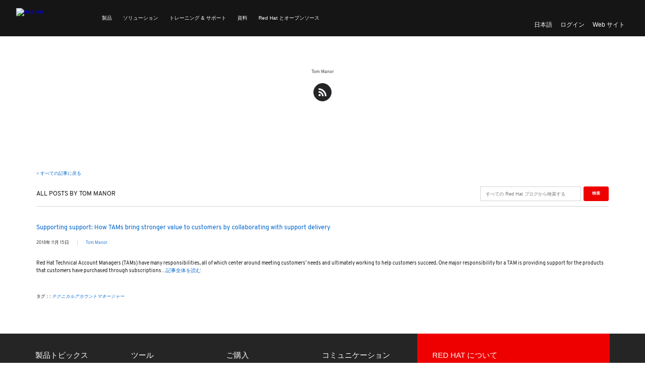

--- FILE ---
content_type: text/css; charset=utf-8
request_url: https://www.redhat.com/sites/all/libraries/webrh/dist/css/webrh.webcomponents.min.css?q99381
body_size: 8061
content:
body{--pfe-reveal-duration:0.1618s;--pfe-reveal-delay:2s;-webkit-transition:opacity var(--pfe-reveal-duration) ease-in-out;transition:opacity var(--pfe-reveal-duration) ease-in-out;--pfe-broadcasted--text:var(--pfe-theme--color--text,#151515);--pfe-broadcasted--text--muted:var(--pfe-theme--color--text--muted,#6a6e73);--pfe-broadcasted--link:var(--pfe-theme--color--link,#06c);--pfe-broadcasted--link--hover:var(--pfe-theme--color--link--hover,#004080);--pfe-broadcasted--link--focus:var(--pfe-theme--color--link--focus,#004080);--pfe-broadcasted--link--visited:var(--pfe-theme--color--link--visited,#6753ac);--pfe-broadcasted--link-decoration:var(--pfe-theme--link-decoration,none);--pfe-broadcasted--link-decoration--hover:var(--pfe-theme--link-decoration--hover,underline);--pfe-broadcasted--link-decoration--focus:var(--pfe-theme--link-decoration--focus,underline);--pfe-broadcasted--link-decoration--visited:var(--pfe-theme--link-decoration--visited,none)}body[unresolved]{opacity:0;visibility:hidden;-webkit-animation:reveal var(--pfe-reveal-duration) var(--pfe-reveal-delay) 1 forwards;animation:reveal var(--pfe-reveal-duration) var(--pfe-reveal-delay) 1 forwards}@-webkit-keyframes reveal{0%{visibility:hidden;opacity:0}1%{visibility:visible}to{opacity:1;visibility:visible}}@keyframes reveal{0%{visibility:hidden;opacity:0}1%{visibility:visible}to{opacity:1;visibility:visible}}@media screen and (-ms-high-contrast:active),screen and (-ms-high-contrast:none){pfe-card img[overflow]{max-width:100%}}pfe-cta a{color:inherit!important;text-decoration:none!important}pfe-cta a:focus{outline:none!important}pfe-cta[variant=wind] a:hover{text-decoration:underline!important}@media screen and (-ms-high-contrast:active),screen and (-ms-high-contrast:none){.pfe-cta--wrapper{white-space:nowrap}.pfe-cta--wrapper>a,.pfe-cta--wrapper>button{white-space:normal}}@supports (-ms-ime-align:auto){.pfe-cta--wrapper{white-space:nowrap}.pfe-cta--wrapper>a,.pfe-cta--wrapper>button{white-space:normal}}.element-invisible,.sr-only,.visually-hidden{position:absolute;width:1px;height:1px;padding:0;overflow:hidden;clip:rect(0,0,0,0);white-space:nowrap;border:0}@-webkit-keyframes reveal-nav{0%{visibility:hidden;opacity:0;max-height:72px;max-height:var(--pfe-navigation__nav-bar--Height,72px)}99%{max-height:72px;max-height:var(--pfe-navigation__nav-bar--Height,72px)}to{opacity:1;visibility:visible;max-height:9999em}}@keyframes reveal-nav{0%{visibility:hidden;opacity:0;max-height:72px;max-height:var(--pfe-navigation__nav-bar--Height,72px)}99%{max-height:72px;max-height:var(--pfe-navigation__nav-bar--Height,72px)}to{opacity:1;visibility:visible;max-height:9999em}}@-webkit-keyframes reveal-nav-parts{0%{visibility:hidden;opacity:0;max-height:72px;max-height:var(--pfe-navigation__nav-bar--Height,72px)}1%{visibility:visible}99%{max-height:72px;max-height:var(--pfe-navigation__nav-bar--Height,72px)}to{opacity:1;visibility:visible;max-height:9999em}}@keyframes reveal-nav-parts{0%{visibility:hidden;opacity:0;max-height:72px;max-height:var(--pfe-navigation__nav-bar--Height,72px)}1%{visibility:visible}99%{max-height:72px;max-height:var(--pfe-navigation__nav-bar--Height,72px)}to{opacity:1;visibility:visible;max-height:9999em}}@media print{.pfe-navigation__menu,pfe-navigation [slot]{display:none!important}}pfe-navigation{--pfe-broadcasted--text:var(--pfe-theme--color--text,#151515);--pfe-broadcasted--text--muted:var(--pfe-theme--color--text--muted,#6a6e73);--pfe-broadcasted--link:var(--pfe-theme--color--link,#06c);--pfe-broadcasted--link--hover:var(--pfe-theme--color--link--hover,#004080);--pfe-broadcasted--link--focus:var(--pfe-theme--color--link--focus,#004080);--pfe-broadcasted--link--visited:var(--pfe-theme--color--link--visited,#6753ac);--pfe-broadcasted--link-decoration:var(--pfe-theme--link-decoration,none);--pfe-broadcasted--link-decoration--hover:var(--pfe-theme--link-decoration--hover,underline);--pfe-broadcasted--link-decoration--focus:var(--pfe-theme--link-decoration--focus,underline);--pfe-broadcasted--link-decoration--visited:var(--pfe-theme--link-decoration--visited,none)}@supports (display:grid){pfe-navigation{max-height:72px;max-height:var(--pfe-navigation__nav-bar--Height,72px);-webkit-animation:reveal-nav .1618s 4s 1 forwards;animation:reveal-nav .1618s 4s 1 forwards}}pfe-navigation>*{-webkit-transition:opacity .1618s ease-in-out;transition:opacity .1618s ease-in-out;-webkit-transition:opacity var(--pfe-reveal-duration,.1618s) ease-in-out;transition:opacity var(--pfe-reveal-duration,.1618s) ease-in-out}@supports (display:grid){pfe-navigation>*{opacity:0;visibility:hidden;-webkit-animation:reveal-nav-parts .1618s 4s 1 forwards;animation:reveal-nav-parts .1618s 4s 1 forwards}}pfe-navigation pfe-navigation-dropdown{visibility:hidden;-webkit-transition:visibility 0 .25s;transition:visibility 0 .25s}pfe-navigation[breakpoint].pfe-navigation--processed,pfe-navigation[breakpoint].pfe-navigation--processed>*{-webkit-transition:opacity .1618s ease-in-out;transition:opacity .1618s ease-in-out;-webkit-transition:opacity var(--pfe-reveal-duration,.1618s) ease-in-out;transition:opacity var(--pfe-reveal-duration,.1618s) ease-in-out;-webkit-animation:none;animation:none;visibility:visible;opacity:1}pfe-navigation[breakpoint].pfe-navigation--processed pfe-navigation-dropdown{visibility:visible;-webkit-transition:visibility 0 .25s;transition:visibility 0 .25s}pfe-navigation pfe-primary-detail{display:none}pfe-navigation[pfelement]{display:block}pfe-navigation-dropdown{color:#151515;color:var(--pfe-navigation__dropdown--Color,#151515)}#pfe-navigation[breakpoint=desktop] .hidden-at-desktop[class][class][class],#pfe-navigation[breakpoint=mobile] .hidden-at-mobile[class][class][class],#pfe-navigation[breakpoint=tablet] .hidden-at-tablet[class][class][class],pfe-navigation[breakpoint=desktop] .hidden-at-desktop[class][class][class],pfe-navigation[breakpoint=mobile] .hidden-at-mobile[class][class][class],pfe-navigation[breakpoint=tablet] .hidden-at-tablet[class][class][class]{display:none}#pfe-navigation,#pfe-navigation *,pfe-navigation,pfe-navigation *{-webkit-box-sizing:border-box;box-sizing:border-box}#pfe-navigation [pfelement] .pfe-navigation__log-in-link,pfe-navigation [pfelement] .pfe-navigation__log-in-link{display:none}#pfe-navigation,pfe-navigation{z-index:95;z-index:var(--pfe-navigation--ZIndex,var(--pfe-theme--zindex--navigation,95));display:-webkit-box;display:-webkit-flex;display:-ms-flexbox;display:flex;-webkit-box-align:stretch;-webkit-align-items:stretch;-ms-flex-align:stretch;align-items:stretch;height:72px;height:var(--pfe-navigation__nav-bar--Height,72px);font-size:1rem;font-size:var(--pf-global--FontSize--md,1rem);line-height:1.5;font-family:Red Hat Text,RedHatText,Arial,Helvetica,sans-serif;font-family:var(--pfe-navigation--FontFamily,Red Hat Text,RedHatText,Arial,Helvetica,sans-serif);color:#fff;color:var(--pfe-navigation__nav-bar--Color--default,var(--pfe-theme--color--ui-base--text,#fff));background:#151515;background:var(--pfe-navigation__nav-bar--Background,#151515);max-width:9999em;margin:0;padding:0 16px;position:relative;height:auto;min-height:72px;min-height:var(--pfe-navigation__nav-bar--Height,72px)}@media (min-width:768px){#pfe-navigation,pfe-navigation{max-width:9999em;margin:0;padding:0 16px;-webkit-flex-wrap:wrap;-ms-flex-wrap:wrap;flex-wrap:wrap}}@media (min-width:1200px){#pfe-navigation,pfe-navigation{margin:0 auto;padding:0 32px}}#pfe-navigation .pfe-navigation__dropdown,#pfe-navigation pfe-navigation-dropdown,pfe-navigation .pfe-navigation__dropdown,pfe-navigation pfe-navigation-dropdown{display:none}#pfe-navigation>[slot=account],#pfe-navigation>[slot=search],#pfe-navigation>[slot=secondary-links],pfe-navigation>[slot=account],pfe-navigation>[slot=search],pfe-navigation>[slot=secondary-links]{width:0;height:0;overflow:hidden;visibility:hidden}@media (min-width:768px){#pfe-navigation nav.pfe-navigation,pfe-navigation nav.pfe-navigation{display:-webkit-box;display:-webkit-flex;display:-ms-flexbox;display:flex;-webkit-box-align:stretch;-webkit-align-items:stretch;-ms-flex-align:stretch;align-items:stretch;-webkit-flex-wrap:wrap;-ms-flex-wrap:wrap;flex-wrap:wrap}}@media (min-width:992px){#pfe-navigation nav.pfe-navigation,pfe-navigation nav.pfe-navigation{-webkit-flex-wrap:nowrap;-ms-flex-wrap:nowrap;flex-wrap:nowrap}}#pfe-navigation .pfe-navigation__logo-wrapper,pfe-navigation .pfe-navigation__logo-wrapper{display:-webkit-box;display:-webkit-flex;display:-ms-flexbox;display:flex;-webkit-box-align:center;-webkit-align-items:center;-ms-flex-align:center;align-items:center;-webkit-box-pack:start;-webkit-justify-content:flex-start;-ms-flex-pack:start;justify-content:flex-start;margin:0;padding:10px 16px 10px 0;min-width:150px}@media (min-width:768px){.pfe-navigation--no-main-menu #pfe-navigation .pfe-navigation__logo-wrapper,.pfe-navigation--no-main-menu pfe-navigation .pfe-navigation__logo-wrapper{margin-right:auto}}.pfe-navigation--collapse-secondary-links .pfe-navigation--no-main-menu #pfe-navigation .pfe-navigation__logo-wrapper,.pfe-navigation--collapse-secondary-links .pfe-navigation--no-main-menu pfe-navigation .pfe-navigation__logo-wrapper{margin-right:0}#pfe-navigation .pfe-navigation__logo-link,pfe-navigation .pfe-navigation__logo-link{position:relative;display:block;padding:6px 8px;margin-left:-8px;outline:none;border-radius:3px}#pfe-navigation .pfe-navigation__logo-link:focus,pfe-navigation .pfe-navigation__logo-link:focus{outline:0}#pfe-navigation .pfe-navigation__logo-link:focus:after,pfe-navigation .pfe-navigation__logo-link:focus:after{content:"";position:absolute;right:0;bottom:0;top:0;left:0;display:block;border:1px dashed #fff}#pfe-navigation .pfe-navigation__logo-image,pfe-navigation .pfe-navigation__logo-image{display:block;width:100%;height:auto}@media (min-width:576px){#pfe-navigation .pfe-navigation__logo-image,pfe-navigation .pfe-navigation__logo-image{width:auto;height:40px;height:var(--pfe-navigation__logo--height,40px)}}@media print{#pfe-navigation .pfe-navigation__logo-image,pfe-navigation .pfe-navigation__logo-image{display:none}}#pfe-navigation .pfe-navigation__logo-image:only-child,pfe-navigation .pfe-navigation__logo-image:only-child{display:block}@media (min-width:576px){#pfe-navigation .pfe-navigation__logo-image.pfe-navigation__logo-image--small,pfe-navigation .pfe-navigation__logo-image.pfe-navigation__logo-image--small{height:32px;height:var(--pfe-navigation__logo--height,32px)}}@media print{#pfe-navigation .pfe-navigation__logo-image.pfe-navigation__logo-image--screen,pfe-navigation .pfe-navigation__logo-image.pfe-navigation__logo-image--screen{display:none!important}}@media screen{#pfe-navigation .pfe-navigation__logo-image.pfe-navigation__logo-image--print,pfe-navigation .pfe-navigation__logo-image.pfe-navigation__logo-image--print{display:none!important}}#pfe-navigation .pfe-navigation__logo-image.pfe-navigation__logo-image--screen.pfe-navigation__logo-image--print,pfe-navigation .pfe-navigation__logo-image.pfe-navigation__logo-image--screen.pfe-navigation__logo-image--print{display:inline-block!important}#pfe-navigation .pfe-navigation__fallback-links a,#pfe-navigation .pfe-navigation__log-in-link,#pfe-navigation .pfe-navigation__menu-link,#pfe-navigation .pfe-navigation__secondary-link,pfe-navigation .pfe-navigation__fallback-links a,pfe-navigation .pfe-navigation__log-in-link,pfe-navigation .pfe-navigation__menu-link,pfe-navigation .pfe-navigation__secondary-link{--pfe-icon--color:var(--pfe-navigation__dropdown--link--Color,var(--pfe-theme--color--link,#06c));position:relative;display:-webkit-box;display:-webkit-flex;display:-ms-flexbox;display:flex;-webkit-box-align:center;-webkit-align-items:center;-ms-flex-align:center;width:100%;margin:0;padding:8px 24px;border:0;white-space:nowrap;font-family:inherit;font-size:1rem;font-size:var(--pf-global--FontSize--md,1rem);color:#06c;color:var(--pfe-navigation__dropdown--link--Color,var(--pfe-theme--color--link,#06c));text-align:center;text-decoration:none;background:transparent;outline:none;-webkit-appearance:none;-moz-appearance:none;appearance:none;cursor:pointer;-webkit-box-pack:start;-webkit-justify-content:flex-start;-ms-flex-pack:start;justify-content:flex-start;-webkit-box-pack:center;-webkit-justify-content:center;-ms-flex-pack:center;justify-content:center;align-items:center;color:#fff;color:var(--pfe-navigation__nav-bar--Color--default,var(--pfe-theme--color--ui-base--text,#fff))}@media print{#pfe-navigation .pfe-navigation__fallback-links a,#pfe-navigation .pfe-navigation__log-in-link,#pfe-navigation .pfe-navigation__menu-link,#pfe-navigation .pfe-navigation__secondary-link,pfe-navigation .pfe-navigation__fallback-links a,pfe-navigation .pfe-navigation__log-in-link,pfe-navigation .pfe-navigation__menu-link,pfe-navigation .pfe-navigation__secondary-link{display:none!important}}@media (min-width:768px){#pfe-navigation .pfe-navigation__fallback-links a,#pfe-navigation .pfe-navigation__log-in-link,#pfe-navigation .pfe-navigation__menu-link,#pfe-navigation .pfe-navigation__secondary-link,pfe-navigation .pfe-navigation__fallback-links a,pfe-navigation .pfe-navigation__log-in-link,pfe-navigation .pfe-navigation__menu-link,pfe-navigation .pfe-navigation__secondary-link{--pfe-icon--color:var(--pfe-navigation__nav-bar--Color--default,var(--pfe-theme--color--ui-base--text,#fff));display:-webkit-box;display:-webkit-flex;display:-ms-flexbox;display:flex;-webkit-box-orient:vertical;-webkit-box-direction:normal;-webkit-flex-direction:column;-ms-flex-direction:column;flex-direction:column;-webkit-box-pack:end;-webkit-justify-content:flex-end;-ms-flex-pack:end;justify-content:flex-end;width:auto;height:72px;height:var(--pfe-navigation__nav-bar--Height,72px);padding:14px 8px;font-size:12px;font-size:var(--pfe-navigation--FontSize--xs,12px);color:#fff;color:var(--pfe-navigation__nav-bar--Color--default,var(--pfe-theme--color--ui-base--text,#fff))}@supports (display:grid){#pfe-navigation .pfe-navigation__fallback-links a,#pfe-navigation .pfe-navigation__log-in-link,#pfe-navigation .pfe-navigation__menu-link,#pfe-navigation .pfe-navigation__secondary-link,pfe-navigation .pfe-navigation__fallback-links a,pfe-navigation .pfe-navigation__log-in-link,pfe-navigation .pfe-navigation__menu-link,pfe-navigation .pfe-navigation__secondary-link{display:-ms-grid;display:grid;-ms-grid-rows:26px 18px;grid-template-rows:26px 18px;-webkit-box-align:center;-webkit-align-items:center;-ms-flex-align:center;align-items:center;justify-items:center}}#pfe-navigation .pfe-navigation__fallback-links a[class]:focus,#pfe-navigation .pfe-navigation__fallback-links a[class]:hover,#pfe-navigation .pfe-navigation__log-in-link[class]:focus,#pfe-navigation .pfe-navigation__log-in-link[class]:hover,#pfe-navigation .pfe-navigation__menu-link[class]:focus,#pfe-navigation .pfe-navigation__menu-link[class]:hover,#pfe-navigation .pfe-navigation__secondary-link[class]:focus,#pfe-navigation .pfe-navigation__secondary-link[class]:hover,pfe-navigation .pfe-navigation__fallback-links a[class]:focus,pfe-navigation .pfe-navigation__fallback-links a[class]:hover,pfe-navigation .pfe-navigation__log-in-link[class]:focus,pfe-navigation .pfe-navigation__log-in-link[class]:hover,pfe-navigation .pfe-navigation__menu-link[class]:focus,pfe-navigation .pfe-navigation__menu-link[class]:hover,pfe-navigation .pfe-navigation__secondary-link[class]:focus,pfe-navigation .pfe-navigation__secondary-link[class]:hover{-webkit-box-shadow:inset 0 4px 0 0 #06c;box-shadow:inset 0 4px 0 0 #06c;-webkit-box-shadow:inset 0 4px 0 0 var(--pfe-navigation__nav-bar--highlight-color,var(--pfe-theme--color--ui-accent,#06c));box-shadow:inset 0 4px 0 0 var(--pfe-navigation__nav-bar--highlight-color,var(--pfe-theme--color--ui-accent,#06c))}}#pfe-navigation .pfe-navigation__fallback-links a:focus,#pfe-navigation .pfe-navigation__fallback-links a:hover,#pfe-navigation .pfe-navigation__log-in-link:focus,#pfe-navigation .pfe-navigation__log-in-link:hover,#pfe-navigation .pfe-navigation__menu-link:focus,#pfe-navigation .pfe-navigation__menu-link:hover,#pfe-navigation .pfe-navigation__secondary-link:focus,#pfe-navigation .pfe-navigation__secondary-link:hover,pfe-navigation .pfe-navigation__fallback-links a:focus,pfe-navigation .pfe-navigation__fallback-links a:hover,pfe-navigation .pfe-navigation__log-in-link:focus,pfe-navigation .pfe-navigation__log-in-link:hover,pfe-navigation .pfe-navigation__menu-link:focus,pfe-navigation .pfe-navigation__menu-link:hover,pfe-navigation .pfe-navigation__secondary-link:focus,pfe-navigation .pfe-navigation__secondary-link:hover{-webkit-box-shadow:inset 4px 0 0 0 #06c;box-shadow:inset 4px 0 0 0 #06c;-webkit-box-shadow:inset 4px 0 0 0 var(--pfe-navigation__nav-bar--highlight-color,var(--pfe-theme--color--ui-accent,#06c));box-shadow:inset 4px 0 0 0 var(--pfe-navigation__nav-bar--highlight-color,var(--pfe-theme--color--ui-accent,#06c))}@media (min-width:768px){#pfe-navigation .pfe-navigation__fallback-links a:focus,#pfe-navigation .pfe-navigation__fallback-links a:hover,#pfe-navigation .pfe-navigation__log-in-link:focus,#pfe-navigation .pfe-navigation__log-in-link:hover,#pfe-navigation .pfe-navigation__menu-link:focus,#pfe-navigation .pfe-navigation__menu-link:hover,#pfe-navigation .pfe-navigation__secondary-link:focus,#pfe-navigation .pfe-navigation__secondary-link:hover,pfe-navigation .pfe-navigation__fallback-links a:focus,pfe-navigation .pfe-navigation__fallback-links a:hover,pfe-navigation .pfe-navigation__log-in-link:focus,pfe-navigation .pfe-navigation__log-in-link:hover,pfe-navigation .pfe-navigation__menu-link:focus,pfe-navigation .pfe-navigation__menu-link:hover,pfe-navigation .pfe-navigation__secondary-link:focus,pfe-navigation .pfe-navigation__secondary-link:hover{-webkit-box-shadow:inset 0 4px 0 0 #06c;box-shadow:inset 0 4px 0 0 #06c;-webkit-box-shadow:inset 0 4px 0 0 var(--pfe-navigation__nav-bar--highlight-color,var(--pfe-theme--color--ui-accent,#06c));box-shadow:inset 0 4px 0 0 var(--pfe-navigation__nav-bar--highlight-color,var(--pfe-theme--color--ui-accent,#06c))}}.pfe-navigation--collapse-secondary-links #pfe-navigation .pfe-navigation__fallback-links a:focus,.pfe-navigation--collapse-secondary-links #pfe-navigation .pfe-navigation__fallback-links a:hover,.pfe-navigation--collapse-secondary-links #pfe-navigation .pfe-navigation__log-in-link:focus,.pfe-navigation--collapse-secondary-links #pfe-navigation .pfe-navigation__log-in-link:hover,.pfe-navigation--collapse-secondary-links #pfe-navigation .pfe-navigation__menu-link:focus,.pfe-navigation--collapse-secondary-links #pfe-navigation .pfe-navigation__menu-link:hover,.pfe-navigation--collapse-secondary-links #pfe-navigation .pfe-navigation__secondary-link:focus,.pfe-navigation--collapse-secondary-links #pfe-navigation .pfe-navigation__secondary-link:hover,.pfe-navigation--collapse-secondary-links pfe-navigation .pfe-navigation__fallback-links a:focus,.pfe-navigation--collapse-secondary-links pfe-navigation .pfe-navigation__fallback-links a:hover,.pfe-navigation--collapse-secondary-links pfe-navigation .pfe-navigation__log-in-link:focus,.pfe-navigation--collapse-secondary-links pfe-navigation .pfe-navigation__log-in-link:hover,.pfe-navigation--collapse-secondary-links pfe-navigation .pfe-navigation__menu-link:focus,.pfe-navigation--collapse-secondary-links pfe-navigation .pfe-navigation__menu-link:hover,.pfe-navigation--collapse-secondary-links pfe-navigation .pfe-navigation__secondary-link:focus,.pfe-navigation--collapse-secondary-links pfe-navigation .pfe-navigation__secondary-link:hover{-webkit-box-shadow:inset 4px 0 0 0 #06c;box-shadow:inset 4px 0 0 0 #06c;-webkit-box-shadow:inset 4px 0 0 0 var(--pfe-navigation__nav-bar--highlight-color,var(--pfe-theme--color--ui-accent,#06c));box-shadow:inset 4px 0 0 0 var(--pfe-navigation__nav-bar--highlight-color,var(--pfe-theme--color--ui-accent,#06c))}#pfe-navigation .pfe-navigation__fallback-links a:focus,#pfe-navigation .pfe-navigation__log-in-link:focus,#pfe-navigation .pfe-navigation__menu-link:focus,#pfe-navigation .pfe-navigation__secondary-link:focus,pfe-navigation .pfe-navigation__fallback-links a:focus,pfe-navigation .pfe-navigation__log-in-link:focus,pfe-navigation .pfe-navigation__menu-link:focus,pfe-navigation .pfe-navigation__secondary-link:focus{outline:0}#pfe-navigation .pfe-navigation__fallback-links a:focus:after,#pfe-navigation .pfe-navigation__log-in-link:focus:after,#pfe-navigation .pfe-navigation__menu-link:focus:after,#pfe-navigation .pfe-navigation__secondary-link:focus:after,pfe-navigation .pfe-navigation__fallback-links a:focus:after,pfe-navigation .pfe-navigation__log-in-link:focus:after,pfe-navigation .pfe-navigation__menu-link:focus:after,pfe-navigation .pfe-navigation__secondary-link:focus:after{content:"";position:absolute;right:0;bottom:0;top:0;left:0;display:block;border:1px dashed}#pfe-navigation .pfe-navigation__fallback-links a pfe-icon,#pfe-navigation .pfe-navigation__log-in-link pfe-icon,#pfe-navigation .pfe-navigation__menu-link pfe-icon,#pfe-navigation .pfe-navigation__secondary-link pfe-icon,pfe-navigation .pfe-navigation__fallback-links a pfe-icon,pfe-navigation .pfe-navigation__log-in-link pfe-icon,pfe-navigation .pfe-navigation__menu-link pfe-icon,pfe-navigation .pfe-navigation__secondary-link pfe-icon{pointer-events:none}#pfe-navigation .pfe-navigation__fallback-links a .secondary-link__icon-wrapper,#pfe-navigation .pfe-navigation__fallback-links a>pfe-icon,#pfe-navigation .pfe-navigation__log-in-link .secondary-link__icon-wrapper,#pfe-navigation .pfe-navigation__log-in-link>pfe-icon,#pfe-navigation .pfe-navigation__menu-link .secondary-link__icon-wrapper,#pfe-navigation .pfe-navigation__menu-link>pfe-icon,#pfe-navigation .pfe-navigation__secondary-link .secondary-link__icon-wrapper,#pfe-navigation .pfe-navigation__secondary-link>pfe-icon,pfe-navigation .pfe-navigation__fallback-links a .secondary-link__icon-wrapper,pfe-navigation .pfe-navigation__fallback-links a>pfe-icon,pfe-navigation .pfe-navigation__log-in-link .secondary-link__icon-wrapper,pfe-navigation .pfe-navigation__log-in-link>pfe-icon,pfe-navigation .pfe-navigation__menu-link .secondary-link__icon-wrapper,pfe-navigation .pfe-navigation__menu-link>pfe-icon,pfe-navigation .pfe-navigation__secondary-link .secondary-link__icon-wrapper,pfe-navigation .pfe-navigation__secondary-link>pfe-icon{--pfe-icon--size:18px;padding-right:5px}@media (min-width:768px){#pfe-navigation .pfe-navigation__fallback-links a .secondary-link__icon-wrapper,#pfe-navigation .pfe-navigation__fallback-links a>pfe-icon,#pfe-navigation .pfe-navigation__log-in-link .secondary-link__icon-wrapper,#pfe-navigation .pfe-navigation__log-in-link>pfe-icon,#pfe-navigation .pfe-navigation__menu-link .secondary-link__icon-wrapper,#pfe-navigation .pfe-navigation__menu-link>pfe-icon,#pfe-navigation .pfe-navigation__secondary-link .secondary-link__icon-wrapper,#pfe-navigation .pfe-navigation__secondary-link>pfe-icon,pfe-navigation .pfe-navigation__fallback-links a .secondary-link__icon-wrapper,pfe-navigation .pfe-navigation__fallback-links a>pfe-icon,pfe-navigation .pfe-navigation__log-in-link .secondary-link__icon-wrapper,pfe-navigation .pfe-navigation__log-in-link>pfe-icon,pfe-navigation .pfe-navigation__menu-link .secondary-link__icon-wrapper,pfe-navigation .pfe-navigation__menu-link>pfe-icon,pfe-navigation .pfe-navigation__secondary-link .secondary-link__icon-wrapper,pfe-navigation .pfe-navigation__secondary-link>pfe-icon{padding-right:0;padding:2px 0 4px}}.pfe-navigation--collapse-secondary-links #pfe-navigation .pfe-navigation__fallback-links a .secondary-link__icon-wrapper,.pfe-navigation--collapse-secondary-links #pfe-navigation .pfe-navigation__fallback-links a>pfe-icon,.pfe-navigation--collapse-secondary-links #pfe-navigation .pfe-navigation__log-in-link .secondary-link__icon-wrapper,.pfe-navigation--collapse-secondary-links #pfe-navigation .pfe-navigation__log-in-link>pfe-icon,.pfe-navigation--collapse-secondary-links #pfe-navigation .pfe-navigation__menu-link .secondary-link__icon-wrapper,.pfe-navigation--collapse-secondary-links #pfe-navigation .pfe-navigation__menu-link>pfe-icon,.pfe-navigation--collapse-secondary-links #pfe-navigation .pfe-navigation__secondary-link .secondary-link__icon-wrapper,.pfe-navigation--collapse-secondary-links #pfe-navigation .pfe-navigation__secondary-link>pfe-icon,.pfe-navigation--collapse-secondary-links pfe-navigation .pfe-navigation__fallback-links a .secondary-link__icon-wrapper,.pfe-navigation--collapse-secondary-links pfe-navigation .pfe-navigation__fallback-links a>pfe-icon,.pfe-navigation--collapse-secondary-links pfe-navigation .pfe-navigation__log-in-link .secondary-link__icon-wrapper,.pfe-navigation--collapse-secondary-links pfe-navigation .pfe-navigation__log-in-link>pfe-icon,.pfe-navigation--collapse-secondary-links pfe-navigation .pfe-navigation__menu-link .secondary-link__icon-wrapper,.pfe-navigation--collapse-secondary-links pfe-navigation .pfe-navigation__menu-link>pfe-icon,.pfe-navigation--collapse-secondary-links pfe-navigation .pfe-navigation__secondary-link .secondary-link__icon-wrapper,.pfe-navigation--collapse-secondary-links pfe-navigation .pfe-navigation__secondary-link>pfe-icon{padding:0 16px 0 0}#pfe-navigation .pfe-navigation__fallback-links a pfe-icon,#pfe-navigation .pfe-navigation__log-in-link pfe-icon,#pfe-navigation .pfe-navigation__menu-link pfe-icon,#pfe-navigation .pfe-navigation__secondary-link pfe-icon,pfe-navigation .pfe-navigation__fallback-links a pfe-icon,pfe-navigation .pfe-navigation__log-in-link pfe-icon,pfe-navigation .pfe-navigation__menu-link pfe-icon,pfe-navigation .pfe-navigation__secondary-link pfe-icon{display:block;height:18px}#pfe-navigation .pfe-navigation__fallback-links a[class],#pfe-navigation .pfe-navigation__fallback-links a[href],#pfe-navigation .pfe-navigation__log-in-link[class],#pfe-navigation .pfe-navigation__log-in-link[href],#pfe-navigation .pfe-navigation__menu-link[class],#pfe-navigation .pfe-navigation__menu-link[href],#pfe-navigation .pfe-navigation__secondary-link[class],#pfe-navigation .pfe-navigation__secondary-link[href],pfe-navigation .pfe-navigation__fallback-links a[class],pfe-navigation .pfe-navigation__fallback-links a[href],pfe-navigation .pfe-navigation__log-in-link[class],pfe-navigation .pfe-navigation__log-in-link[href],pfe-navigation .pfe-navigation__menu-link[class],pfe-navigation .pfe-navigation__menu-link[href],pfe-navigation .pfe-navigation__secondary-link[class],pfe-navigation .pfe-navigation__secondary-link[href]{-webkit-box-pack:center;-webkit-justify-content:center;-ms-flex-pack:center;justify-content:center;-webkit-box-align:center;-webkit-align-items:center;-ms-flex-align:center;align-items:center}#pfe-navigation .pfe-navigation__account-toggle,#pfe-navigation [slot=account]>a[href],pfe-navigation .pfe-navigation__account-toggle,pfe-navigation [slot=account]>a[href]{--pfe-icon--color:var(--pfe-navigation__dropdown--link--Color,var(--pfe-theme--color--link,#06c));position:relative;display:-webkit-box;display:-webkit-flex;display:-ms-flexbox;-webkit-box-align:center;-webkit-align-items:center;-ms-flex-align:center;align-items:center;width:100%;margin:0;border:0;white-space:nowrap;font-family:inherit;font-size:1rem;font-size:var(--pf-global--FontSize--md,1rem);color:#06c;color:var(--pfe-navigation__dropdown--link--Color,var(--pfe-theme--color--link,#06c));text-align:center;text-decoration:none;background:transparent;outline:none;-webkit-appearance:none;-moz-appearance:none;appearance:none;cursor:pointer;-webkit-box-pack:start;-webkit-justify-content:flex-start;-ms-flex-pack:start;justify-content:flex-start;--pfe-icon--color:var(--pfe-navigation__nav-bar--Color--default,var(--pfe-theme--color--ui-base--text,#fff));display:flex;-webkit-box-orient:vertical;-webkit-box-direction:normal;-webkit-flex-direction:column;-ms-flex-direction:column;flex-direction:column;-webkit-box-pack:end;-webkit-justify-content:flex-end;-ms-flex-pack:end;justify-content:flex-end;width:auto;height:72px;height:var(--pfe-navigation__nav-bar--Height,72px);padding:14px 8px;font-size:12px;font-size:var(--pfe-navigation--FontSize--xs,12px);color:#fff;color:var(--pfe-navigation__nav-bar--Color--default,var(--pfe-theme--color--ui-base--text,#fff))}@media print{#pfe-navigation .pfe-navigation__account-toggle,#pfe-navigation [slot=account]>a[href],pfe-navigation .pfe-navigation__account-toggle,pfe-navigation [slot=account]>a[href]{display:none!important}}#pfe-navigation .pfe-navigation__account-toggle:focus,#pfe-navigation .pfe-navigation__account-toggle:hover,#pfe-navigation [slot=account]>a[href]:focus,#pfe-navigation [slot=account]>a[href]:hover,pfe-navigation .pfe-navigation__account-toggle:focus,pfe-navigation .pfe-navigation__account-toggle:hover,pfe-navigation [slot=account]>a[href]:focus,pfe-navigation [slot=account]>a[href]:hover{-webkit-box-shadow:inset 4px 0 0 0 #06c;box-shadow:inset 4px 0 0 0 #06c;-webkit-box-shadow:inset 4px 0 0 0 var(--pfe-navigation__nav-bar--highlight-color,var(--pfe-theme--color--ui-accent,#06c));box-shadow:inset 4px 0 0 0 var(--pfe-navigation__nav-bar--highlight-color,var(--pfe-theme--color--ui-accent,#06c))}@media (min-width:){#pfe-navigation .pfe-navigation__account-toggle:focus,#pfe-navigation .pfe-navigation__account-toggle:hover,#pfe-navigation [slot=account]>a[href]:focus,#pfe-navigation [slot=account]>a[href]:hover,pfe-navigation .pfe-navigation__account-toggle:focus,pfe-navigation .pfe-navigation__account-toggle:hover,pfe-navigation [slot=account]>a[href]:focus,pfe-navigation [slot=account]>a[href]:hover{-webkit-box-shadow:inset 0 4px 0 0 #06c;box-shadow:inset 0 4px 0 0 #06c;-webkit-box-shadow:inset 0 4px 0 0 var(--pfe-navigation__nav-bar--highlight-color,var(--pfe-theme--color--ui-accent,#06c));box-shadow:inset 0 4px 0 0 var(--pfe-navigation__nav-bar--highlight-color,var(--pfe-theme--color--ui-accent,#06c))}}#pfe-navigation .pfe-navigation__account-toggle:focus,#pfe-navigation [slot=account]>a[href]:focus,pfe-navigation .pfe-navigation__account-toggle:focus,pfe-navigation [slot=account]>a[href]:focus{outline:0}#pfe-navigation .pfe-navigation__account-toggle:focus:after,#pfe-navigation [slot=account]>a[href]:focus:after,pfe-navigation .pfe-navigation__account-toggle:focus:after,pfe-navigation [slot=account]>a[href]:focus:after{content:"";position:absolute;right:0;bottom:0;top:0;left:0;display:block;border:1px dashed}#pfe-navigation .pfe-navigation__account-toggle pfe-icon,#pfe-navigation [slot=account]>a[href] pfe-icon,pfe-navigation .pfe-navigation__account-toggle pfe-icon,pfe-navigation [slot=account]>a[href] pfe-icon{pointer-events:none}@supports (display:grid){#pfe-navigation .pfe-navigation__account-toggle,#pfe-navigation [slot=account]>a[href],pfe-navigation .pfe-navigation__account-toggle,pfe-navigation [slot=account]>a[href]{display:-ms-grid;display:grid;-ms-grid-rows:26px 18px;grid-template-rows:26px 18px;-webkit-box-align:center;-webkit-align-items:center;-ms-flex-align:center;align-items:center;justify-items:center}}#pfe-navigation .pfe-navigation__account-toggle[class]:focus,#pfe-navigation .pfe-navigation__account-toggle[class]:hover,#pfe-navigation [slot=account]>a[href][class]:focus,#pfe-navigation [slot=account]>a[href][class]:hover,pfe-navigation .pfe-navigation__account-toggle[class]:focus,pfe-navigation .pfe-navigation__account-toggle[class]:hover,pfe-navigation [slot=account]>a[href][class]:focus,pfe-navigation [slot=account]>a[href][class]:hover{-webkit-box-shadow:inset 0 4px 0 0 #06c;box-shadow:inset 0 4px 0 0 #06c;-webkit-box-shadow:inset 0 4px 0 0 var(--pfe-navigation__nav-bar--highlight-color,var(--pfe-theme--color--ui-accent,#06c));box-shadow:inset 0 4px 0 0 var(--pfe-navigation__nav-bar--highlight-color,var(--pfe-theme--color--ui-accent,#06c))}@media print{#pfe-navigation .pfe-navigation__account-toggle,#pfe-navigation [slot=account]>a[href],pfe-navigation .pfe-navigation__account-toggle,pfe-navigation [slot=account]>a[href]{display:none}}#pfe-navigation .pfe-navigation__account-toggle pfe-icon,#pfe-navigation [slot=account]>a[href] pfe-icon,pfe-navigation .pfe-navigation__account-toggle pfe-icon,pfe-navigation [slot=account]>a[href] pfe-icon{--pfe-icon--size:18px;padding:2px 0 4px}@media (min-width:768px){#pfe-navigation .pfe-navigation__account-toggle pfe-icon,#pfe-navigation [slot=account]>a[href] pfe-icon,pfe-navigation .pfe-navigation__account-toggle pfe-icon,pfe-navigation [slot=account]>a[href] pfe-icon{padding-right:0}}#pfe-navigation .pfe-navigation__account-toggle:focus,#pfe-navigation .pfe-navigation__account-toggle:hover,#pfe-navigation .pfe-navigation__account-toggle[aria-expanded=true],#pfe-navigation [slot=account]>a[href][href]:focus,#pfe-navigation [slot=account]>a[href][href]:hover,pfe-navigation .pfe-navigation__account-toggle:focus,pfe-navigation .pfe-navigation__account-toggle:hover,pfe-navigation .pfe-navigation__account-toggle[aria-expanded=true],pfe-navigation [slot=account]>a[href][href]:focus,pfe-navigation [slot=account]>a[href][href]:hover{-webkit-box-shadow:inset 0 4px 0 0 #06c;box-shadow:inset 0 4px 0 0 #06c;-webkit-box-shadow:inset 0 4px 0 0 var(--pfe-navigation__nav-bar--highlight-color,var(--pfe-theme--color--ui-accent,#06c));box-shadow:inset 0 4px 0 0 var(--pfe-navigation__nav-bar--highlight-color,var(--pfe-theme--color--ui-accent,#06c))}#pfe-navigation .pfe-navigation__account-toggle[aria-expanded=true],pfe-navigation .pfe-navigation__account-toggle[aria-expanded=true]{--pfe-icon--color:var(--pfe-navigation__nav-bar--Color--active,var(--pfe-theme--color--text,#151515));color:#151515;color:var(--pfe-navigation__nav-bar--Color--active,var(--pfe-theme--color--text,#151515));background:#fff;background:var(--pfe-navigation__nav-bar--toggle--BackgroundColor--active,var(--pfe-theme--color--surface--lightest,#fff))}#pfe-navigation .pfe-navigation__account-toggle[aria-expanded=true]:focus,pfe-navigation .pfe-navigation__account-toggle[aria-expanded=true]:focus{outline:0}#pfe-navigation .pfe-navigation__account-toggle[aria-expanded=true]:focus:after,pfe-navigation .pfe-navigation__account-toggle[aria-expanded=true]:focus:after{content:"";position:absolute;right:0;bottom:0;top:0;left:0;display:block;border:1px dashed #151515;border:1px dashed var(--pfe-navigation__nav-bar--color--active,var(--pfe-theme--color--text,#151515))}#pfe-navigation .pfe-navigation__fallback-links,#pfe-navigation .pfe-navigation__menu,pfe-navigation .pfe-navigation__fallback-links,pfe-navigation .pfe-navigation__menu{margin:0;padding:0;list-style:none;font-size:inherit}@media (min-width:768px){#pfe-navigation .pfe-navigation__fallback-links,#pfe-navigation .pfe-navigation__menu,pfe-navigation .pfe-navigation__fallback-links,pfe-navigation .pfe-navigation__menu{display:-webkit-box;display:-webkit-flex;display:-ms-flexbox;display:flex;-webkit-box-align:stretch;-webkit-align-items:stretch;-ms-flex-align:stretch;align-items:stretch}}#pfe-navigation .pfe-navigation__fallback-links li,#pfe-navigation .pfe-navigation__menu li,pfe-navigation .pfe-navigation__fallback-links li,pfe-navigation .pfe-navigation__menu li{margin:0;padding:0;font-size:inherit}#pfe-navigation .pfe-navigation__fallback-links li:before,#pfe-navigation .pfe-navigation__menu li:before,pfe-navigation .pfe-navigation__fallback-links li:before,pfe-navigation .pfe-navigation__menu li:before{content:none}#pfe-navigation .pfe-navigation__fallback-links,pfe-navigation .pfe-navigation__fallback-links{margin-left:auto}#pfe-navigation .pfe-navigation__menu-link,pfe-navigation .pfe-navigation__menu-link{display:-webkit-box;display:-webkit-flex;display:-ms-flexbox;display:flex;white-space:nowrap;font-size:1rem;font-size:var(--pf-global--FontSize--md,1rem)}#pfe-navigation.pfe-navigation--processed[breakpoint],pfe-navigation.pfe-navigation--processed[breakpoint]{display:block;padding:0}#pfe-navigation.pfe-navigation--processed[breakpoint]:before,pfe-navigation.pfe-navigation--processed[breakpoint]:before{content:none}#pfe-navigation.pfe-navigation--processed[breakpoint]>[slot=account],#pfe-navigation.pfe-navigation--processed[breakpoint]>[slot=search],#pfe-navigation.pfe-navigation--processed[breakpoint]>[slot=secondary-links],pfe-navigation.pfe-navigation--processed[breakpoint]>[slot=account],pfe-navigation.pfe-navigation--processed[breakpoint]>[slot=search],pfe-navigation.pfe-navigation--processed[breakpoint]>[slot=secondary-links]{visibility:visible;width:auto;height:auto;overflow:visible}#pfe-navigation.pfe-navigation--processed[breakpoint] pfe-navigation-dropdown,pfe-navigation.pfe-navigation--processed[breakpoint] pfe-navigation-dropdown{display:block}#pfe-navigation.pfe-navigation--processed[breakpoint] .pfe-navigation__dropdown,#pfe-navigation.pfe-navigation--processed[breakpoint]>[slot],#pfe-navigation.pfe-navigation--processed[breakpoint] pfe-navigation-dropdown,pfe-navigation.pfe-navigation--processed[breakpoint] .pfe-navigation__dropdown,pfe-navigation.pfe-navigation--processed[breakpoint]>[slot],pfe-navigation.pfe-navigation--processed[breakpoint] pfe-navigation-dropdown{opacity:1;-webkit-animation:none;animation:none}#pfe-navigation.pfe-navigation--processed[breakpoint] [slot=secondary-links],pfe-navigation.pfe-navigation--processed[breakpoint] [slot=secondary-links]{display:block;width:auto;height:auto;margin:0 0 8px;padding:0;list-style:none}@media (min-width:768px){#pfe-navigation.pfe-navigation--processed[breakpoint] [slot=secondary-links],pfe-navigation.pfe-navigation--processed[breakpoint] [slot=secondary-links]{margin:0}}.pfe-navigation--collapse-secondary-links #pfe-navigation.pfe-navigation--processed[breakpoint] [slot=secondary-links],.pfe-navigation--collapse-secondary-links pfe-navigation.pfe-navigation--processed[breakpoint] [slot=secondary-links]{margin:0 0 8px}#pfe-navigation.pfe-navigation--processed[breakpoint] [slot=secondary-links]>a,#pfe-navigation.pfe-navigation--processed[breakpoint] [slot=secondary-links]>button,pfe-navigation.pfe-navigation--processed[breakpoint] [slot=secondary-links]>a,pfe-navigation.pfe-navigation--processed[breakpoint] [slot=secondary-links]>button{--pfe-icon--color:var(--pfe-navigation__dropdown--link--Color,var(--pfe-theme--color--link,#06c));position:relative;display:-webkit-box;display:-webkit-flex;display:-ms-flexbox;display:flex;-webkit-box-align:center;-webkit-align-items:center;-ms-flex-align:center;align-items:center;width:100%;margin:0;padding:8px 24px;border:0;white-space:nowrap;font-family:inherit;font-size:1rem;font-size:var(--pf-global--FontSize--md,1rem);color:#06c;color:var(--pfe-navigation__dropdown--link--Color,var(--pfe-theme--color--link,#06c));text-align:center;text-decoration:none;background:transparent;outline:none;-webkit-appearance:none;-moz-appearance:none;appearance:none;cursor:pointer;-webkit-box-pack:start;-webkit-justify-content:flex-start;-ms-flex-pack:start;justify-content:flex-start}@media print{#pfe-navigation.pfe-navigation--processed[breakpoint] [slot=secondary-links]>a,#pfe-navigation.pfe-navigation--processed[breakpoint] [slot=secondary-links]>button,pfe-navigation.pfe-navigation--processed[breakpoint] [slot=secondary-links]>a,pfe-navigation.pfe-navigation--processed[breakpoint] [slot=secondary-links]>button{display:none!important}}@media (min-width:768px){#pfe-navigation.pfe-navigation--processed[breakpoint] [slot=secondary-links]>a,#pfe-navigation.pfe-navigation--processed[breakpoint] [slot=secondary-links]>button,pfe-navigation.pfe-navigation--processed[breakpoint] [slot=secondary-links]>a,pfe-navigation.pfe-navigation--processed[breakpoint] [slot=secondary-links]>button{--pfe-icon--color:var(--pfe-navigation__nav-bar--Color--default,var(--pfe-theme--color--ui-base--text,#fff));display:-webkit-box;display:-webkit-flex;display:-ms-flexbox;display:flex;-webkit-box-orient:vertical;-webkit-box-direction:normal;-webkit-flex-direction:column;-ms-flex-direction:column;flex-direction:column;-webkit-box-pack:end;-webkit-justify-content:flex-end;-ms-flex-pack:end;justify-content:flex-end;width:auto;height:72px;height:var(--pfe-navigation__nav-bar--Height,72px);padding:14px 8px;font-size:12px;font-size:var(--pfe-navigation--FontSize--xs,12px);color:#fff;color:var(--pfe-navigation__nav-bar--Color--default,var(--pfe-theme--color--ui-base--text,#fff))}@supports (display:grid){#pfe-navigation.pfe-navigation--processed[breakpoint] [slot=secondary-links]>a,#pfe-navigation.pfe-navigation--processed[breakpoint] [slot=secondary-links]>button,pfe-navigation.pfe-navigation--processed[breakpoint] [slot=secondary-links]>a,pfe-navigation.pfe-navigation--processed[breakpoint] [slot=secondary-links]>button{display:-ms-grid;display:grid;-ms-grid-rows:26px 18px;grid-template-rows:26px 18px;-webkit-box-align:center;-webkit-align-items:center;-ms-flex-align:center;align-items:center;justify-items:center}}#pfe-navigation.pfe-navigation--processed[breakpoint] [slot=secondary-links]>a[class]:focus,#pfe-navigation.pfe-navigation--processed[breakpoint] [slot=secondary-links]>a[class]:hover,#pfe-navigation.pfe-navigation--processed[breakpoint] [slot=secondary-links]>button[class]:focus,#pfe-navigation.pfe-navigation--processed[breakpoint] [slot=secondary-links]>button[class]:hover,pfe-navigation.pfe-navigation--processed[breakpoint] [slot=secondary-links]>a[class]:focus,pfe-navigation.pfe-navigation--processed[breakpoint] [slot=secondary-links]>a[class]:hover,pfe-navigation.pfe-navigation--processed[breakpoint] [slot=secondary-links]>button[class]:focus,pfe-navigation.pfe-navigation--processed[breakpoint] [slot=secondary-links]>button[class]:hover{-webkit-box-shadow:inset 0 4px 0 0 #06c;box-shadow:inset 0 4px 0 0 #06c;-webkit-box-shadow:inset 0 4px 0 0 var(--pfe-navigation__nav-bar--highlight-color,var(--pfe-theme--color--ui-accent,#06c));box-shadow:inset 0 4px 0 0 var(--pfe-navigation__nav-bar--highlight-color,var(--pfe-theme--color--ui-accent,#06c))}}#pfe-navigation.pfe-navigation--processed[breakpoint] [slot=secondary-links]>a:focus,#pfe-navigation.pfe-navigation--processed[breakpoint] [slot=secondary-links]>a:hover,#pfe-navigation.pfe-navigation--processed[breakpoint] [slot=secondary-links]>button:focus,#pfe-navigation.pfe-navigation--processed[breakpoint] [slot=secondary-links]>button:hover,pfe-navigation.pfe-navigation--processed[breakpoint] [slot=secondary-links]>a:focus,pfe-navigation.pfe-navigation--processed[breakpoint] [slot=secondary-links]>a:hover,pfe-navigation.pfe-navigation--processed[breakpoint] [slot=secondary-links]>button:focus,pfe-navigation.pfe-navigation--processed[breakpoint] [slot=secondary-links]>button:hover{-webkit-box-shadow:inset 4px 0 0 0 #06c;box-shadow:inset 4px 0 0 0 #06c;-webkit-box-shadow:inset 4px 0 0 0 var(--pfe-navigation__nav-bar--highlight-color,var(--pfe-theme--color--ui-accent,#06c));box-shadow:inset 4px 0 0 0 var(--pfe-navigation__nav-bar--highlight-color,var(--pfe-theme--color--ui-accent,#06c))}@media (min-width:768px){#pfe-navigation.pfe-navigation--processed[breakpoint] [slot=secondary-links]>a:focus,#pfe-navigation.pfe-navigation--processed[breakpoint] [slot=secondary-links]>a:hover,#pfe-navigation.pfe-navigation--processed[breakpoint] [slot=secondary-links]>button:focus,#pfe-navigation.pfe-navigation--processed[breakpoint] [slot=secondary-links]>button:hover,pfe-navigation.pfe-navigation--processed[breakpoint] [slot=secondary-links]>a:focus,pfe-navigation.pfe-navigation--processed[breakpoint] [slot=secondary-links]>a:hover,pfe-navigation.pfe-navigation--processed[breakpoint] [slot=secondary-links]>button:focus,pfe-navigation.pfe-navigation--processed[breakpoint] [slot=secondary-links]>button:hover{-webkit-box-shadow:inset 0 4px 0 0 #06c;box-shadow:inset 0 4px 0 0 #06c;-webkit-box-shadow:inset 0 4px 0 0 var(--pfe-navigation__nav-bar--highlight-color,var(--pfe-theme--color--ui-accent,#06c));box-shadow:inset 0 4px 0 0 var(--pfe-navigation__nav-bar--highlight-color,var(--pfe-theme--color--ui-accent,#06c))}}.pfe-navigation--collapse-secondary-links #pfe-navigation.pfe-navigation--processed[breakpoint] [slot=secondary-links]>a:focus,.pfe-navigation--collapse-secondary-links #pfe-navigation.pfe-navigation--processed[breakpoint] [slot=secondary-links]>a:hover,.pfe-navigation--collapse-secondary-links #pfe-navigation.pfe-navigation--processed[breakpoint] [slot=secondary-links]>button:focus,.pfe-navigation--collapse-secondary-links #pfe-navigation.pfe-navigation--processed[breakpoint] [slot=secondary-links]>button:hover,.pfe-navigation--collapse-secondary-links pfe-navigation.pfe-navigation--processed[breakpoint] [slot=secondary-links]>a:focus,.pfe-navigation--collapse-secondary-links pfe-navigation.pfe-navigation--processed[breakpoint] [slot=secondary-links]>a:hover,.pfe-navigation--collapse-secondary-links pfe-navigation.pfe-navigation--processed[breakpoint] [slot=secondary-links]>button:focus,.pfe-navigation--collapse-secondary-links pfe-navigation.pfe-navigation--processed[breakpoint] [slot=secondary-links]>button:hover{-webkit-box-shadow:inset 4px 0 0 0 #06c;box-shadow:inset 4px 0 0 0 #06c;-webkit-box-shadow:inset 4px 0 0 0 var(--pfe-navigation__nav-bar--highlight-color,var(--pfe-theme--color--ui-accent,#06c));box-shadow:inset 4px 0 0 0 var(--pfe-navigation__nav-bar--highlight-color,var(--pfe-theme--color--ui-accent,#06c))}#pfe-navigation.pfe-navigation--processed[breakpoint] [slot=secondary-links]>a:focus,#pfe-navigation.pfe-navigation--processed[breakpoint] [slot=secondary-links]>button:focus,pfe-navigation.pfe-navigation--processed[breakpoint] [slot=secondary-links]>a:focus,pfe-navigation.pfe-navigation--processed[breakpoint] [slot=secondary-links]>button:focus{outline:0}#pfe-navigation.pfe-navigation--processed[breakpoint] [slot=secondary-links]>a:focus:after,#pfe-navigation.pfe-navigation--processed[breakpoint] [slot=secondary-links]>button:focus:after,pfe-navigation.pfe-navigation--processed[breakpoint] [slot=secondary-links]>a:focus:after,pfe-navigation.pfe-navigation--processed[breakpoint] [slot=secondary-links]>button:focus:after{content:"";position:absolute;right:0;bottom:0;top:0;left:0;display:block;border:1px dashed}#pfe-navigation.pfe-navigation--processed[breakpoint] [slot=secondary-links]>a pfe-icon,#pfe-navigation.pfe-navigation--processed[breakpoint] [slot=secondary-links]>button pfe-icon,pfe-navigation.pfe-navigation--processed[breakpoint] [slot=secondary-links]>a pfe-icon,pfe-navigation.pfe-navigation--processed[breakpoint] [slot=secondary-links]>button pfe-icon{pointer-events:none}#pfe-navigation.pfe-navigation--processed[breakpoint] [slot=secondary-links]>a .secondary-link__icon-wrapper,#pfe-navigation.pfe-navigation--processed[breakpoint] [slot=secondary-links]>a>pfe-icon,#pfe-navigation.pfe-navigation--processed[breakpoint] [slot=secondary-links]>button .secondary-link__icon-wrapper,#pfe-navigation.pfe-navigation--processed[breakpoint] [slot=secondary-links]>button>pfe-icon,pfe-navigation.pfe-navigation--processed[breakpoint] [slot=secondary-links]>a .secondary-link__icon-wrapper,pfe-navigation.pfe-navigation--processed[breakpoint] [slot=secondary-links]>a>pfe-icon,pfe-navigation.pfe-navigation--processed[breakpoint] [slot=secondary-links]>button .secondary-link__icon-wrapper,pfe-navigation.pfe-navigation--processed[breakpoint] [slot=secondary-links]>button>pfe-icon{--pfe-icon--size:18px;padding-right:5px}@media (min-width:768px){#pfe-navigation.pfe-navigation--processed[breakpoint] [slot=secondary-links]>a .secondary-link__icon-wrapper,#pfe-navigation.pfe-navigation--processed[breakpoint] [slot=secondary-links]>a>pfe-icon,#pfe-navigation.pfe-navigation--processed[breakpoint] [slot=secondary-links]>button .secondary-link__icon-wrapper,#pfe-navigation.pfe-navigation--processed[breakpoint] [slot=secondary-links]>button>pfe-icon,pfe-navigation.pfe-navigation--processed[breakpoint] [slot=secondary-links]>a .secondary-link__icon-wrapper,pfe-navigation.pfe-navigation--processed[breakpoint] [slot=secondary-links]>a>pfe-icon,pfe-navigation.pfe-navigation--processed[breakpoint] [slot=secondary-links]>button .secondary-link__icon-wrapper,pfe-navigation.pfe-navigation--processed[breakpoint] [slot=secondary-links]>button>pfe-icon{padding-right:0;padding:2px 0 4px}}.pfe-navigation--collapse-secondary-links #pfe-navigation.pfe-navigation--processed[breakpoint] [slot=secondary-links]>a .secondary-link__icon-wrapper,.pfe-navigation--collapse-secondary-links #pfe-navigation.pfe-navigation--processed[breakpoint] [slot=secondary-links]>a>pfe-icon,.pfe-navigation--collapse-secondary-links #pfe-navigation.pfe-navigation--processed[breakpoint] [slot=secondary-links]>button .secondary-link__icon-wrapper,.pfe-navigation--collapse-secondary-links #pfe-navigation.pfe-navigation--processed[breakpoint] [slot=secondary-links]>button>pfe-icon,.pfe-navigation--collapse-secondary-links pfe-navigation.pfe-navigation--processed[breakpoint] [slot=secondary-links]>a .secondary-link__icon-wrapper,.pfe-navigation--collapse-secondary-links pfe-navigation.pfe-navigation--processed[breakpoint] [slot=secondary-links]>a>pfe-icon,.pfe-navigation--collapse-secondary-links pfe-navigation.pfe-navigation--processed[breakpoint] [slot=secondary-links]>button .secondary-link__icon-wrapper,.pfe-navigation--collapse-secondary-links pfe-navigation.pfe-navigation--processed[breakpoint] [slot=secondary-links]>button>pfe-icon{padding:0 16px 0 0}#pfe-navigation.pfe-navigation--processed[breakpoint] [slot=secondary-links]>a pfe-icon,#pfe-navigation.pfe-navigation--processed[breakpoint] [slot=secondary-links]>button pfe-icon,pfe-navigation.pfe-navigation--processed[breakpoint] [slot=secondary-links]>a pfe-icon,pfe-navigation.pfe-navigation--processed[breakpoint] [slot=secondary-links]>button pfe-icon{display:block;height:18px}@media (min-width:768px){#pfe-navigation.pfe-navigation--processed[breakpoint] [slot=secondary-links]>a:focus,#pfe-navigation.pfe-navigation--processed[breakpoint] [slot=secondary-links]>button:focus,pfe-navigation.pfe-navigation--processed[breakpoint] [slot=secondary-links]>a:focus,pfe-navigation.pfe-navigation--processed[breakpoint] [slot=secondary-links]>button:focus{outline:0}#pfe-navigation.pfe-navigation--processed[breakpoint] [slot=secondary-links]>a:focus:after,#pfe-navigation.pfe-navigation--processed[breakpoint] [slot=secondary-links]>button:focus:after,pfe-navigation.pfe-navigation--processed[breakpoint] [slot=secondary-links]>a:focus:after,pfe-navigation.pfe-navigation--processed[breakpoint] [slot=secondary-links]>button:focus:after{content:"";position:absolute;right:0;bottom:0;top:0;left:0;display:block;border:1px dashed #fff;border:1px dashed var(--pfe-navigation__nav-bar--color--default,var(--pfe-theme--color--ui-base--text,#fff))}}.pfe-navigation--collapse-secondary-links #pfe-navigation.pfe-navigation--processed[breakpoint] [slot=secondary-links]>a:focus,.pfe-navigation--collapse-secondary-links #pfe-navigation.pfe-navigation--processed[breakpoint] [slot=secondary-links]>button:focus,.pfe-navigation--collapse-secondary-links pfe-navigation.pfe-navigation--processed[breakpoint] [slot=secondary-links]>a:focus,.pfe-navigation--collapse-secondary-links pfe-navigation.pfe-navigation--processed[breakpoint] [slot=secondary-links]>button:focus{-webkit-box-shadow:none;box-shadow:none}@media (min-width:768px){#pfe-navigation.pfe-navigation--processed[breakpoint] [slot=secondary-links]>a[aria-expanded=true],#pfe-navigation.pfe-navigation--processed[breakpoint] [slot=secondary-links]>button[aria-expanded=true],pfe-navigation.pfe-navigation--processed[breakpoint] [slot=secondary-links]>a[aria-expanded=true],pfe-navigation.pfe-navigation--processed[breakpoint] [slot=secondary-links]>button[aria-expanded=true]{--pfe-icon--color:var(--pfe-navigation__nav-bar--Color--active,var(--pfe-theme--color--text,#151515));color:#151515;color:var(--pfe-navigation__nav-bar--Color--active,var(--pfe-theme--color--text,#151515));background:#fff;background:var(--pfe-navigation__nav-bar--toggle--BackgroundColor--active,var(--pfe-theme--color--surface--lightest,#fff))}}.pfe-navigation--collapse-secondary-links #pfe-navigation.pfe-navigation--processed[breakpoint] [slot=secondary-links]>a[aria-expanded=true],.pfe-navigation--collapse-secondary-links #pfe-navigation.pfe-navigation--processed[breakpoint] [slot=secondary-links]>button[aria-expanded=true],.pfe-navigation--collapse-secondary-links pfe-navigation.pfe-navigation--processed[breakpoint] [slot=secondary-links]>a[aria-expanded=true],.pfe-navigation--collapse-secondary-links pfe-navigation.pfe-navigation--processed[breakpoint] [slot=secondary-links]>button[aria-expanded=true]{-webkit-box-shadow:none;box-shadow:none;background:transparent}#pfe-navigation.pfe-navigation--processed[breakpoint] .pfe-navigation__custom-dropdown__wrapper--single-column,pfe-navigation.pfe-navigation--processed[breakpoint] .pfe-navigation__custom-dropdown__wrapper--single-column{position:relative}#pfe-navigation.pfe-navigation--processed[breakpoint] .pfe-navigation__custom-dropdown__wrapper,pfe-navigation.pfe-navigation--processed[breakpoint] .pfe-navigation__custom-dropdown__wrapper{display:block}#pfe-navigation.pfe-navigation--processed[breakpoint] [slot=secondary-links] .pfe-navigation__dropdown-wrapper[class],pfe-navigation.pfe-navigation--processed[breakpoint] [slot=secondary-links] .pfe-navigation__dropdown-wrapper[class]{height:0;-webkit-transition:height .25s ease-in-out;transition:height .25s ease-in-out;-webkit-transition:var(--pfe-navigation--accordion-transition,height .25s ease-in-out);transition:var(--pfe-navigation--accordion-transition,height .25s ease-in-out)}@media (prefers-reduced-motion){#pfe-navigation.pfe-navigation--processed[breakpoint] [slot=secondary-links] .pfe-navigation__dropdown-wrapper[class],pfe-navigation.pfe-navigation--processed[breakpoint] [slot=secondary-links] .pfe-navigation__dropdown-wrapper[class]{-webkit-transition:none;transition:none}}@media (min-width:768px){#pfe-navigation.pfe-navigation--processed[breakpoint] [slot=secondary-links] .pfe-navigation__dropdown-wrapper[class],pfe-navigation.pfe-navigation--processed[breakpoint] [slot=secondary-links] .pfe-navigation__dropdown-wrapper[class]{position:absolute;top:72px;top:var(--pfe-navigation__nav-bar--Height,72px);right:0}}.pfe-navigation--collapse-secondary-links #pfe-navigation.pfe-navigation--processed[breakpoint] [slot=secondary-links] .pfe-navigation__dropdown-wrapper[class],.pfe-navigation--collapse-secondary-links pfe-navigation.pfe-navigation--processed[breakpoint] [slot=secondary-links] .pfe-navigation__dropdown-wrapper[class]{position:static}@media (min-width:768px){#pfe-navigation.pfe-navigation--processed[breakpoint] [slot=secondary-links] .pfe-navigation__dropdown-wrapper[class][aria-hidden=false],pfe-navigation.pfe-navigation--processed[breakpoint] [slot=secondary-links] .pfe-navigation__dropdown-wrapper[class][aria-hidden=false]{height:auto}}.pfe-navigation--collapse-secondary-links #pfe-navigation.pfe-navigation--processed[breakpoint] [slot=secondary-links] .pfe-navigation__dropdown-wrapper[class][aria-hidden=false],.pfe-navigation--collapse-secondary-links pfe-navigation.pfe-navigation--processed[breakpoint] [slot=secondary-links] .pfe-navigation__dropdown-wrapper[class][aria-hidden=false]{height:0}#pfe-navigation.pfe-navigation--processed[breakpoint][breakpoint=mobile] [slot=secondary-links][mobile-slider] .pfe-navigation__dropdown-wrapper,pfe-navigation.pfe-navigation--processed[breakpoint][breakpoint=mobile] [slot=secondary-links][mobile-slider] .pfe-navigation__dropdown-wrapper{position:absolute;top:0;left:100vw;left:calc(100vw - 32px);left:calc(100vw - var(--pfe-navigation__mobile-dropdown--PaddingHorizontal, 32px));width:100vw}#pfe-navigation.pfe-navigation--processed[breakpoint][breakpoint=mobile] [slot=secondary-links][mobile-slider] .pfe-navigation__dropdown-wrapper[aria-hidden=false],pfe-navigation.pfe-navigation--processed[breakpoint][breakpoint=mobile] [slot=secondary-links][mobile-slider] .pfe-navigation__dropdown-wrapper[aria-hidden=false]{height:100vh;height:calc(100vh - 72px);height:calc(100vh - var(--pfe-navigation__nav-bar--Height, 72px));overflow-y:scroll}#pfe-navigation.pfe-navigation--processed[breakpoint] .pfe-navigation-item__tray--container,#pfe-navigation.pfe-navigation--processed[breakpoint] .pfe-navigation__dropdown-wrapper--default-styles,#pfe-navigation.pfe-navigation--processed[breakpoint] .pfe-navigation__site-switcher .pfe-navigation__dropdown-wrapper,pfe-navigation.pfe-navigation--processed[breakpoint] .pfe-navigation-item__tray--container,pfe-navigation.pfe-navigation--processed[breakpoint] .pfe-navigation__dropdown-wrapper--default-styles,pfe-navigation.pfe-navigation--processed[breakpoint] .pfe-navigation__site-switcher .pfe-navigation__dropdown-wrapper{padding:0 24px;padding:0 var(--pfe-navigation__dropdown--full-width--spacing--mobile,24px);background:#fff;background:var(--pfe-navigation__dropdown--Background,var(--pfe-theme--color--surface--lightest,#fff))}@media (min-width:768px){#pfe-navigation.pfe-navigation--processed[breakpoint] .pfe-navigation-item__tray--container,#pfe-navigation.pfe-navigation--processed[breakpoint] .pfe-navigation__dropdown-wrapper--default-styles,#pfe-navigation.pfe-navigation--processed[breakpoint] .pfe-navigation__site-switcher .pfe-navigation__dropdown-wrapper,pfe-navigation.pfe-navigation--processed[breakpoint] .pfe-navigation-item__tray--container,pfe-navigation.pfe-navigation--processed[breakpoint] .pfe-navigation__dropdown-wrapper--default-styles,pfe-navigation.pfe-navigation--processed[breakpoint] .pfe-navigation__site-switcher .pfe-navigation__dropdown-wrapper{padding:0 64px + 24px;padding:0 var(--pfe-navigation__dropdown--full-width--spacing--desktop,64px) + var(--pfe-navigation__dropdown--full-width--spacing--mobile,24px)}}.pfe-navigation--collapse-secondary-links #pfe-navigation.pfe-navigation--processed[breakpoint] .pfe-navigation-item__tray--container,.pfe-navigation--collapse-secondary-links #pfe-navigation.pfe-navigation--processed[breakpoint] .pfe-navigation__dropdown-wrapper--default-styles,.pfe-navigation--collapse-secondary-links #pfe-navigation.pfe-navigation--processed[breakpoint] .pfe-navigation__site-switcher .pfe-navigation__dropdown-wrapper,.pfe-navigation--collapse-secondary-links pfe-navigation.pfe-navigation--processed[breakpoint] .pfe-navigation-item__tray--container,.pfe-navigation--collapse-secondary-links pfe-navigation.pfe-navigation--processed[breakpoint] .pfe-navigation__dropdown-wrapper--default-styles,.pfe-navigation--collapse-secondary-links pfe-navigation.pfe-navigation--processed[breakpoint] .pfe-navigation__site-switcher .pfe-navigation__dropdown-wrapper{padding:0 24px;padding:0 var(--pfe-navigation__dropdown--full-width--spacing--mobile,24px)}#pfe-navigation.pfe-navigation--processed[breakpoint] .pfe-navigation-item__tray--container a,#pfe-navigation.pfe-navigation--processed[breakpoint] .pfe-navigation__dropdown-wrapper--default-styles a,pfe-navigation.pfe-navigation--processed[breakpoint] .pfe-navigation-item__tray--container a,pfe-navigation.pfe-navigation--processed[breakpoint] .pfe-navigation__dropdown-wrapper--default-styles a{display:inline-block;color:#06c;color:var(--pfe-navigation__dropdown--link--Color,var(--pfe-theme--color--link,#06c));border:1px solid transparent}#pfe-navigation.pfe-navigation--processed[breakpoint] .pfe-navigation-item__tray--container a:focus,#pfe-navigation.pfe-navigation--processed[breakpoint] .pfe-navigation-item__tray--container a:hover,#pfe-navigation.pfe-navigation--processed[breakpoint] .pfe-navigation__dropdown-wrapper--default-styles a:focus,#pfe-navigation.pfe-navigation--processed[breakpoint] .pfe-navigation__dropdown-wrapper--default-styles a:hover,pfe-navigation.pfe-navigation--processed[breakpoint] .pfe-navigation-item__tray--container a:focus,pfe-navigation.pfe-navigation--processed[breakpoint] .pfe-navigation-item__tray--container a:hover,pfe-navigation.pfe-navigation--processed[breakpoint] .pfe-navigation__dropdown-wrapper--default-styles a:focus,pfe-navigation.pfe-navigation--processed[breakpoint] .pfe-navigation__dropdown-wrapper--default-styles a:hover{color:#036;color:var(--pfe-navigation__dropdown--link--Color--hover,#036);text-decoration:underline}#pfe-navigation.pfe-navigation--processed[breakpoint] .pfe-navigation-item__tray--container a:focus,#pfe-navigation.pfe-navigation--processed[breakpoint] .pfe-navigation__dropdown-wrapper--default-styles a:focus,pfe-navigation.pfe-navigation--processed[breakpoint] .pfe-navigation-item__tray--container a:focus,pfe-navigation.pfe-navigation--processed[breakpoint] .pfe-navigation__dropdown-wrapper--default-styles a:focus{border:1px dashed;outline:0}#pfe-navigation.pfe-navigation--processed[breakpoint] .pfe-navigation-item__tray--container .pfe-link-list--header,#pfe-navigation.pfe-navigation--processed[breakpoint] .pfe-navigation-item__tray--container [role=heading][aria-heading-level],#pfe-navigation.pfe-navigation--processed[breakpoint] .pfe-navigation-item__tray--container h2,#pfe-navigation.pfe-navigation--processed[breakpoint] .pfe-navigation-item__tray--container h3,#pfe-navigation.pfe-navigation--processed[breakpoint] .pfe-navigation-item__tray--container h4,#pfe-navigation.pfe-navigation--processed[breakpoint] .pfe-navigation-item__tray--container h5,#pfe-navigation.pfe-navigation--processed[breakpoint] .pfe-navigation-item__tray--container h6,#pfe-navigation.pfe-navigation--processed[breakpoint] .pfe-navigation__dropdown-wrapper--default-styles .pfe-link-list--header,#pfe-navigation.pfe-navigation--processed[breakpoint] .pfe-navigation__dropdown-wrapper--default-styles [role=heading][aria-heading-level],#pfe-navigation.pfe-navigation--processed[breakpoint] .pfe-navigation__dropdown-wrapper--default-styles h2,#pfe-navigation.pfe-navigation--processed[breakpoint] .pfe-navigation__dropdown-wrapper--default-styles h3,#pfe-navigation.pfe-navigation--processed[breakpoint] .pfe-navigation__dropdown-wrapper--default-styles h4,#pfe-navigation.pfe-navigation--processed[breakpoint] .pfe-navigation__dropdown-wrapper--default-styles h5,#pfe-navigation.pfe-navigation--processed[breakpoint] .pfe-navigation__dropdown-wrapper--default-styles h6,pfe-navigation.pfe-navigation--processed[breakpoint] .pfe-navigation-item__tray--container .pfe-link-list--header,pfe-navigation.pfe-navigation--processed[breakpoint] .pfe-navigation-item__tray--container [role=heading][aria-heading-level],pfe-navigation.pfe-navigation--processed[breakpoint] .pfe-navigation-item__tray--container h2,pfe-navigation.pfe-navigation--processed[breakpoint] .pfe-navigation-item__tray--container h3,pfe-navigation.pfe-navigation--processed[breakpoint] .pfe-navigation-item__tray--container h4,pfe-navigation.pfe-navigation--processed[breakpoint] .pfe-navigation-item__tray--container h5,pfe-navigation.pfe-navigation--processed[breakpoint] .pfe-navigation-item__tray--container h6,pfe-navigation.pfe-navigation--processed[breakpoint] .pfe-navigation__dropdown-wrapper--default-styles .pfe-link-list--header,pfe-navigation.pfe-navigation--processed[breakpoint] .pfe-navigation__dropdown-wrapper--default-styles [role=heading][aria-heading-level],pfe-navigation.pfe-navigation--processed[breakpoint] .pfe-navigation__dropdown-wrapper--default-styles h2,pfe-navigation.pfe-navigation--processed[breakpoint] .pfe-navigation__dropdown-wrapper--default-styles h3,pfe-navigation.pfe-navigation--processed[breakpoint] .pfe-navigation__dropdown-wrapper--default-styles h4,pfe-navigation.pfe-navigation--processed[breakpoint] .pfe-navigation__dropdown-wrapper--default-styles h5,pfe-navigation.pfe-navigation--processed[breakpoint] .pfe-navigation__dropdown-wrapper--default-styles h6{margin:32px 0 .75em;margin:var(--pfe-navigation--gutter,32px) 0 .75em;padding:0;-webkit-column-break-inside:avoid;-moz-column-break-inside:avoid;break-inside:avoid;font-size:1.125rem;font-size:var(--pf-global--FontSize--lg,1.125rem);font-weight:400;color:#464646;color:var(--pfe-navigation__dropdown--headings--Color,#464646)}#pfe-navigation.pfe-navigation--processed[breakpoint] .pfe-navigation-item__tray--container .pfe-link-list--header:first-child,#pfe-navigation.pfe-navigation--processed[breakpoint] .pfe-navigation-item__tray--container [role=heading][aria-heading-level]:first-child,#pfe-navigation.pfe-navigation--processed[breakpoint] .pfe-navigation-item__tray--container h2:first-child,#pfe-navigation.pfe-navigation--processed[breakpoint] .pfe-navigation-item__tray--container h3:first-child,#pfe-navigation.pfe-navigation--processed[breakpoint] .pfe-navigation-item__tray--container h4:first-child,#pfe-navigation.pfe-navigation--processed[breakpoint] .pfe-navigation-item__tray--container h5:first-child,#pfe-navigation.pfe-navigation--processed[breakpoint] .pfe-navigation-item__tray--container h6:first-child,#pfe-navigation.pfe-navigation--processed[breakpoint] .pfe-navigation__dropdown-wrapper--default-styles .pfe-link-list--header:first-child,#pfe-navigation.pfe-navigation--processed[breakpoint] .pfe-navigation__dropdown-wrapper--default-styles [role=heading][aria-heading-level]:first-child,#pfe-navigation.pfe-navigation--processed[breakpoint] .pfe-navigation__dropdown-wrapper--default-styles h2:first-child,#pfe-navigation.pfe-navigation--processed[breakpoint] .pfe-navigation__dropdown-wrapper--default-styles h3:first-child,#pfe-navigation.pfe-navigation--processed[breakpoint] .pfe-navigation__dropdown-wrapper--default-styles h4:first-child,#pfe-navigation.pfe-navigation--processed[breakpoint] .pfe-navigation__dropdown-wrapper--default-styles h5:first-child,#pfe-navigation.pfe-navigation--processed[breakpoint] .pfe-navigation__dropdown-wrapper--default-styles h6:first-child,pfe-navigation.pfe-navigation--processed[breakpoint] .pfe-navigation-item__tray--container .pfe-link-list--header:first-child,pfe-navigation.pfe-navigation--processed[breakpoint] .pfe-navigation-item__tray--container [role=heading][aria-heading-level]:first-child,pfe-navigation.pfe-navigation--processed[breakpoint] .pfe-navigation-item__tray--container h2:first-child,pfe-navigation.pfe-navigation--processed[breakpoint] .pfe-navigation-item__tray--container h3:first-child,pfe-navigation.pfe-navigation--processed[breakpoint] .pfe-navigation-item__tray--container h4:first-child,pfe-navigation.pfe-navigation--processed[breakpoint] .pfe-navigation-item__tray--container h5:first-child,pfe-navigation.pfe-navigation--processed[breakpoint] .pfe-navigation-item__tray--container h6:first-child,pfe-navigation.pfe-navigation--processed[breakpoint] .pfe-navigation__dropdown-wrapper--default-styles .pfe-link-list--header:first-child,pfe-navigation.pfe-navigation--processed[breakpoint] .pfe-navigation__dropdown-wrapper--default-styles [role=heading][aria-heading-level]:first-child,pfe-navigation.pfe-navigation--processed[breakpoint] .pfe-navigation__dropdown-wrapper--default-styles h2:first-child,pfe-navigation.pfe-navigation--processed[breakpoint] .pfe-navigation__dropdown-wrapper--default-styles h3:first-child,pfe-navigation.pfe-navigation--processed[breakpoint] .pfe-navigation__dropdown-wrapper--default-styles h4:first-child,pfe-navigation.pfe-navigation--processed[breakpoint] .pfe-navigation__dropdown-wrapper--default-styles h5:first-child,pfe-navigation.pfe-navigation--processed[breakpoint] .pfe-navigation__dropdown-wrapper--default-styles h6:first-child{margin-top:0}#pfe-navigation.pfe-navigation--processed[breakpoint] .pfe-navigation-item__tray--container .pfe-link-list--header a,#pfe-navigation.pfe-navigation--processed[breakpoint] .pfe-navigation-item__tray--container [role=heading][aria-heading-level] a,#pfe-navigation.pfe-navigation--processed[breakpoint] .pfe-navigation-item__tray--container h2 a,#pfe-navigation.pfe-navigation--processed[breakpoint] .pfe-navigation-item__tray--container h3 a,#pfe-navigation.pfe-navigation--processed[breakpoint] .pfe-navigation-item__tray--container h4 a,#pfe-navigation.pfe-navigation--processed[breakpoint] .pfe-navigation-item__tray--container h5 a,#pfe-navigation.pfe-navigation--processed[breakpoint] .pfe-navigation-item__tray--container h6 a,#pfe-navigation.pfe-navigation--processed[breakpoint] .pfe-navigation__dropdown-wrapper--default-styles .pfe-link-list--header a,#pfe-navigation.pfe-navigation--processed[breakpoint] .pfe-navigation__dropdown-wrapper--default-styles [role=heading][aria-heading-level] a,#pfe-navigation.pfe-navigation--processed[breakpoint] .pfe-navigation__dropdown-wrapper--default-styles h2 a,#pfe-navigation.pfe-navigation--processed[breakpoint] .pfe-navigation__dropdown-wrapper--default-styles h3 a,#pfe-navigation.pfe-navigation--processed[breakpoint] .pfe-navigation__dropdown-wrapper--default-styles h4 a,#pfe-navigation.pfe-navigation--processed[breakpoint] .pfe-navigation__dropdown-wrapper--default-styles h5 a,#pfe-navigation.pfe-navigation--processed[breakpoint] .pfe-navigation__dropdown-wrapper--default-styles h6 a,pfe-navigation.pfe-navigation--processed[breakpoint] .pfe-navigation-item__tray--container .pfe-link-list--header a,pfe-navigation.pfe-navigation--processed[breakpoint] .pfe-navigation-item__tray--container [role=heading][aria-heading-level] a,pfe-navigation.pfe-navigation--processed[breakpoint] .pfe-navigation-item__tray--container h2 a,pfe-navigation.pfe-navigation--processed[breakpoint] .pfe-navigation-item__tray--container h3 a,pfe-navigation.pfe-navigation--processed[breakpoint] .pfe-navigation-item__tray--container h4 a,pfe-navigation.pfe-navigation--processed[breakpoint] .pfe-navigation-item__tray--container h5 a,pfe-navigation.pfe-navigation--processed[breakpoint] .pfe-navigation-item__tray--container h6 a,pfe-navigation.pfe-navigation--processed[breakpoint] .pfe-navigation__dropdown-wrapper--default-styles .pfe-link-list--header a,pfe-navigation.pfe-navigation--processed[breakpoint] .pfe-navigation__dropdown-wrapper--default-styles [role=heading][aria-heading-level] a,pfe-navigation.pfe-navigation--processed[breakpoint] .pfe-navigation__dropdown-wrapper--default-styles h2 a,pfe-navigation.pfe-navigation--processed[breakpoint] .pfe-navigation__dropdown-wrapper--default-styles h3 a,pfe-navigation.pfe-navigation--processed[breakpoint] .pfe-navigation__dropdown-wrapper--default-styles h4 a,pfe-navigation.pfe-navigation--processed[breakpoint] .pfe-navigation__dropdown-wrapper--default-styles h5 a,pfe-navigation.pfe-navigation--processed[breakpoint] .pfe-navigation__dropdown-wrapper--default-styles h6 a{color:#464646;color:var(--pfe-navigation__dropdown--headings--Color,#464646);border:1px solid transparent;text-decoration:underline}#pfe-navigation.pfe-navigation--processed[breakpoint] .pfe-navigation-item__tray--container .pfe-link-list--header a:focus,#pfe-navigation.pfe-navigation--processed[breakpoint] .pfe-navigation-item__tray--container .pfe-link-list--header a:hover,#pfe-navigation.pfe-navigation--processed[breakpoint] .pfe-navigation-item__tray--container [role=heading][aria-heading-level] a:focus,#pfe-navigation.pfe-navigation--processed[breakpoint] .pfe-navigation-item__tray--container [role=heading][aria-heading-level] a:hover,#pfe-navigation.pfe-navigation--processed[breakpoint] .pfe-navigation-item__tray--container h2 a:focus,#pfe-navigation.pfe-navigation--processed[breakpoint] .pfe-navigation-item__tray--container h2 a:hover,#pfe-navigation.pfe-navigation--processed[breakpoint] .pfe-navigation-item__tray--container h3 a:focus,#pfe-navigation.pfe-navigation--processed[breakpoint] .pfe-navigation-item__tray--container h3 a:hover,#pfe-navigation.pfe-navigation--processed[breakpoint] .pfe-navigation-item__tray--container h4 a:focus,#pfe-navigation.pfe-navigation--processed[breakpoint] .pfe-navigation-item__tray--container h4 a:hover,#pfe-navigation.pfe-navigation--processed[breakpoint] .pfe-navigation-item__tray--container h5 a:focus,#pfe-navigation.pfe-navigation--processed[breakpoint] .pfe-navigation-item__tray--container h5 a:hover,#pfe-navigation.pfe-navigation--processed[breakpoint] .pfe-navigation-item__tray--container h6 a:focus,#pfe-navigation.pfe-navigation--processed[breakpoint] .pfe-navigation-item__tray--container h6 a:hover,#pfe-navigation.pfe-navigation--processed[breakpoint] .pfe-navigation__dropdown-wrapper--default-styles .pfe-link-list--header a:focus,#pfe-navigation.pfe-navigation--processed[breakpoint] .pfe-navigation__dropdown-wrapper--default-styles .pfe-link-list--header a:hover,#pfe-navigation.pfe-navigation--processed[breakpoint] .pfe-navigation__dropdown-wrapper--default-styles [role=heading][aria-heading-level] a:focus,#pfe-navigation.pfe-navigation--processed[breakpoint] .pfe-navigation__dropdown-wrapper--default-styles [role=heading][aria-heading-level] a:hover,#pfe-navigation.pfe-navigation--processed[breakpoint] .pfe-navigation__dropdown-wrapper--default-styles h2 a:focus,#pfe-navigation.pfe-navigation--processed[breakpoint] .pfe-navigation__dropdown-wrapper--default-styles h2 a:hover,#pfe-navigation.pfe-navigation--processed[breakpoint] .pfe-navigation__dropdown-wrapper--default-styles h3 a:focus,#pfe-navigation.pfe-navigation--processed[breakpoint] .pfe-navigation__dropdown-wrapper--default-styles h3 a:hover,#pfe-navigation.pfe-navigation--processed[breakpoint] .pfe-navigation__dropdown-wrapper--default-styles h4 a:focus,#pfe-navigation.pfe-navigation--processed[breakpoint] .pfe-navigation__dropdown-wrapper--default-styles h4 a:hover,#pfe-navigation.pfe-navigation--processed[breakpoint] .pfe-navigation__dropdown-wrapper--default-styles h5 a:focus,#pfe-navigation.pfe-navigation--processed[breakpoint] .pfe-navigation__dropdown-wrapper--default-styles h5 a:hover,#pfe-navigation.pfe-navigation--processed[breakpoint] .pfe-navigation__dropdown-wrapper--default-styles h6 a:focus,#pfe-navigation.pfe-navigation--processed[breakpoint] .pfe-navigation__dropdown-wrapper--default-styles h6 a:hover,pfe-navigation.pfe-navigation--processed[breakpoint] .pfe-navigation-item__tray--container .pfe-link-list--header a:focus,pfe-navigation.pfe-navigation--processed[breakpoint] .pfe-navigation-item__tray--container .pfe-link-list--header a:hover,pfe-navigation.pfe-navigation--processed[breakpoint] .pfe-navigation-item__tray--container [role=heading][aria-heading-level] a:focus,pfe-navigation.pfe-navigation--processed[breakpoint] .pfe-navigation-item__tray--container [role=heading][aria-heading-level] a:hover,pfe-navigation.pfe-navigation--processed[breakpoint] .pfe-navigation-item__tray--container h2 a:focus,pfe-navigation.pfe-navigation--processed[breakpoint] .pfe-navigation-item__tray--container h2 a:hover,pfe-navigation.pfe-navigation--processed[breakpoint] .pfe-navigation-item__tray--container h3 a:focus,pfe-navigation.pfe-navigation--processed[breakpoint] .pfe-navigation-item__tray--container h3 a:hover,pfe-navigation.pfe-navigation--processed[breakpoint] .pfe-navigation-item__tray--container h4 a:focus,pfe-navigation.pfe-navigation--processed[breakpoint] .pfe-navigation-item__tray--container h4 a:hover,pfe-navigation.pfe-navigation--processed[breakpoint] .pfe-navigation-item__tray--container h5 a:focus,pfe-navigation.pfe-navigation--processed[breakpoint] .pfe-navigation-item__tray--container h5 a:hover,pfe-navigation.pfe-navigation--processed[breakpoint] .pfe-navigation-item__tray--container h6 a:focus,pfe-navigation.pfe-navigation--processed[breakpoint] .pfe-navigation-item__tray--container h6 a:hover,pfe-navigation.pfe-navigation--processed[breakpoint] .pfe-navigation__dropdown-wrapper--default-styles .pfe-link-list--header a:focus,pfe-navigation.pfe-navigation--processed[breakpoint] .pfe-navigation__dropdown-wrapper--default-styles .pfe-link-list--header a:hover,pfe-navigation.pfe-navigation--processed[breakpoint] .pfe-navigation__dropdown-wrapper--default-styles [role=heading][aria-heading-level] a:focus,pfe-navigation.pfe-navigation--processed[breakpoint] .pfe-navigation__dropdown-wrapper--default-styles [role=heading][aria-heading-level] a:hover,pfe-navigation.pfe-navigation--processed[breakpoint] .pfe-navigation__dropdown-wrapper--default-styles h2 a:focus,pfe-navigation.pfe-navigation--processed[breakpoint] .pfe-navigation__dropdown-wrapper--default-styles h2 a:hover,pfe-navigation.pfe-navigation--processed[breakpoint] .pfe-navigation__dropdown-wrapper--default-styles h3 a:focus,pfe-navigation.pfe-navigation--processed[breakpoint] .pfe-navigation__dropdown-wrapper--default-styles h3 a:hover,pfe-navigation.pfe-navigation--processed[breakpoint] .pfe-navigation__dropdown-wrapper--default-styles h4 a:focus,pfe-navigation.pfe-navigation--processed[breakpoint] .pfe-navigation__dropdown-wrapper--default-styles h4 a:hover,pfe-navigation.pfe-navigation--processed[breakpoint] .pfe-navigation__dropdown-wrapper--default-styles h5 a:focus,pfe-navigation.pfe-navigation--processed[breakpoint] .pfe-navigation__dropdown-wrapper--default-styles h5 a:hover,pfe-navigation.pfe-navigation--processed[breakpoint] .pfe-navigation__dropdown-wrapper--default-styles h6 a:focus,pfe-navigation.pfe-navigation--processed[breakpoint] .pfe-navigation__dropdown-wrapper--default-styles h6 a:hover{text-decoration:none;color:#036;color:var(--pfe-navigation__dropdown--link--Color--hover,#036)}#pfe-navigation.pfe-navigation--processed[breakpoint] .pfe-navigation-item__tray--container .pfe-link-list--header a:focus,#pfe-navigation.pfe-navigation--processed[breakpoint] .pfe-navigation-item__tray--container [role=heading][aria-heading-level] a:focus,#pfe-navigation.pfe-navigation--processed[breakpoint] .pfe-navigation-item__tray--container h2 a:focus,#pfe-navigation.pfe-navigation--processed[breakpoint] .pfe-navigation-item__tray--container h3 a:focus,#pfe-navigation.pfe-navigation--processed[breakpoint] .pfe-navigation-item__tray--container h4 a:focus,#pfe-navigation.pfe-navigation--processed[breakpoint] .pfe-navigation-item__tray--container h5 a:focus,#pfe-navigation.pfe-navigation--processed[breakpoint] .pfe-navigation-item__tray--container h6 a:focus,#pfe-navigation.pfe-navigation--processed[breakpoint] .pfe-navigation__dropdown-wrapper--default-styles .pfe-link-list--header a:focus,#pfe-navigation.pfe-navigation--processed[breakpoint] .pfe-navigation__dropdown-wrapper--default-styles [role=heading][aria-heading-level] a:focus,#pfe-navigation.pfe-navigation--processed[breakpoint] .pfe-navigation__dropdown-wrapper--default-styles h2 a:focus,#pfe-navigation.pfe-navigation--processed[breakpoint] .pfe-navigation__dropdown-wrapper--default-styles h3 a:focus,#pfe-navigation.pfe-navigation--processed[breakpoint] .pfe-navigation__dropdown-wrapper--default-styles h4 a:focus,#pfe-navigation.pfe-navigation--processed[breakpoint] .pfe-navigation__dropdown-wrapper--default-styles h5 a:focus,#pfe-navigation.pfe-navigation--processed[breakpoint] .pfe-navigation__dropdown-wrapper--default-styles h6 a:focus,pfe-navigation.pfe-navigation--processed[breakpoint] .pfe-navigation-item__tray--container .pfe-link-list--header a:focus,pfe-navigation.pfe-navigation--processed[breakpoint] .pfe-navigation-item__tray--container [role=heading][aria-heading-level] a:focus,pfe-navigation.pfe-navigation--processed[breakpoint] .pfe-navigation-item__tray--container h2 a:focus,pfe-navigation.pfe-navigation--processed[breakpoint] .pfe-navigation-item__tray--container h3 a:focus,pfe-navigation.pfe-navigation--processed[breakpoint] .pfe-navigation-item__tray--container h4 a:focus,pfe-navigation.pfe-navigation--processed[breakpoint] .pfe-navigation-item__tray--container h5 a:focus,pfe-navigation.pfe-navigation--processed[breakpoint] .pfe-navigation-item__tray--container h6 a:focus,pfe-navigation.pfe-navigation--processed[breakpoint] .pfe-navigation__dropdown-wrapper--default-styles .pfe-link-list--header a:focus,pfe-navigation.pfe-navigation--processed[breakpoint] .pfe-navigation__dropdown-wrapper--default-styles [role=heading][aria-heading-level] a:focus,pfe-navigation.pfe-navigation--processed[breakpoint] .pfe-navigation__dropdown-wrapper--default-styles h2 a:focus,pfe-navigation.pfe-navigation--processed[breakpoint] .pfe-navigation__dropdown-wrapper--default-styles h3 a:focus,pfe-navigation.pfe-navigation--processed[breakpoint] .pfe-navigation__dropdown-wrapper--default-styles h4 a:focus,pfe-navigation.pfe-navigation--processed[breakpoint] .pfe-navigation__dropdown-wrapper--default-styles h5 a:focus,pfe-navigation.pfe-navigation--processed[breakpoint] .pfe-navigation__dropdown-wrapper--default-styles h6 a:focus{border:1px dashed;outline:0}#pfe-navigation.pfe-navigation--processed[breakpoint] .pfe-navigation-item__tray--container li,#pfe-navigation.pfe-navigation--processed[breakpoint] .pfe-navigation__dropdown-wrapper--default-styles li,pfe-navigation.pfe-navigation--processed[breakpoint] .pfe-navigation-item__tray--container li,pfe-navigation.pfe-navigation--processed[breakpoint] .pfe-navigation__dropdown-wrapper--default-styles li{margin:0 0 16px;-webkit-column-break-inside:avoid;-moz-column-break-inside:avoid;break-inside:avoid}#pfe-navigation.pfe-navigation--processed[breakpoint] .pfe-navigation-item__tray--container a,#pfe-navigation.pfe-navigation--processed[breakpoint] .pfe-navigation-item__tray--container pfe-card,#pfe-navigation.pfe-navigation--processed[breakpoint] .pfe-navigation-item__tray--container pfe-cta,#pfe-navigation.pfe-navigation--processed[breakpoint] .pfe-navigation__dropdown-wrapper--default-styles a,#pfe-navigation.pfe-navigation--processed[breakpoint] .pfe-navigation__dropdown-wrapper--default-styles pfe-card,#pfe-navigation.pfe-navigation--processed[breakpoint] .pfe-navigation__dropdown-wrapper--default-styles pfe-cta,pfe-navigation.pfe-navigation--processed[breakpoint] .pfe-navigation-item__tray--container a,pfe-navigation.pfe-navigation--processed[breakpoint] .pfe-navigation-item__tray--container pfe-card,pfe-navigation.pfe-navigation--processed[breakpoint] .pfe-navigation-item__tray--container pfe-cta,pfe-navigation.pfe-navigation--processed[breakpoint] .pfe-navigation__dropdown-wrapper--default-styles a,pfe-navigation.pfe-navigation--processed[breakpoint] .pfe-navigation__dropdown-wrapper--default-styles pfe-card,pfe-navigation.pfe-navigation--processed[breakpoint] .pfe-navigation__dropdown-wrapper--default-styles pfe-cta{-webkit-column-break-inside:avoid;-moz-column-break-inside:avoid;break-inside:avoid}#pfe-navigation.pfe-navigation--processed[breakpoint] .pfe-navigation-item__tray--container pfe-cta[pfe-priority=primary],#pfe-navigation.pfe-navigation--processed[breakpoint] .pfe-navigation-item__tray--container pfe-cta[priority=primary],#pfe-navigation.pfe-navigation--processed[breakpoint] .pfe-navigation__dropdown-wrapper--default-styles pfe-cta[pfe-priority=primary],#pfe-navigation.pfe-navigation--processed[breakpoint] .pfe-navigation__dropdown-wrapper--default-styles pfe-cta[priority=primary],pfe-navigation.pfe-navigation--processed[breakpoint] .pfe-navigation-item__tray--container pfe-cta[pfe-priority=primary],pfe-navigation.pfe-navigation--processed[breakpoint] .pfe-navigation-item__tray--container pfe-cta[priority=primary],pfe-navigation.pfe-navigation--processed[breakpoint] .pfe-navigation__dropdown-wrapper--default-styles pfe-cta[pfe-priority=primary],pfe-navigation.pfe-navigation--processed[breakpoint] .pfe-navigation__dropdown-wrapper--default-styles pfe-cta[priority=primary]{--pfe-cta--BackgroundColor:var(--pfe-navigation__dropdown--pfe-cta--BackgroundColor,#e00);--pfe-cta--BackgroundColor--hover:var(--pfe-navigation__dropdown--pfe-cta--hover--BackgroundColor,#c00);--pfe-theme--ui--border-width:0}#pfe-navigation.pfe-navigation--processed[breakpoint] .pfe-navigation-item__tray--container pfe-cta[pfe-priority=primary]:focus,#pfe-navigation.pfe-navigation--processed[breakpoint] .pfe-navigation-item__tray--container pfe-cta[pfe-priority=primary]:hover,#pfe-navigation.pfe-navigation--processed[breakpoint] .pfe-navigation-item__tray--container pfe-cta[priority=primary]:focus,#pfe-navigation.pfe-navigation--processed[breakpoint] .pfe-navigation-item__tray--container pfe-cta[priority=primary]:hover,#pfe-navigation.pfe-navigation--processed[breakpoint] .pfe-navigation__dropdown-wrapper--default-styles pfe-cta[pfe-priority=primary]:focus,#pfe-navigation.pfe-navigation--processed[breakpoint] .pfe-navigation__dropdown-wrapper--default-styles pfe-cta[pfe-priority=primary]:hover,#pfe-navigation.pfe-navigation--processed[breakpoint] .pfe-navigation__dropdown-wrapper--default-styles pfe-cta[priority=primary]:focus,#pfe-navigation.pfe-navigation--processed[breakpoint] .pfe-navigation__dropdown-wrapper--default-styles pfe-cta[priority=primary]:hover,pfe-navigation.pfe-navigation--processed[breakpoint] .pfe-navigation-item__tray--container pfe-cta[pfe-priority=primary]:focus,pfe-navigation.pfe-navigation--processed[breakpoint] .pfe-navigation-item__tray--container pfe-cta[pfe-priority=primary]:hover,pfe-navigation.pfe-navigation--processed[breakpoint] .pfe-navigation-item__tray--container pfe-cta[priority=primary]:focus,pfe-navigation.pfe-navigation--processed[breakpoint] .pfe-navigation-item__tray--container pfe-cta[priority=primary]:hover,pfe-navigation.pfe-navigation--processed[breakpoint] .pfe-navigation__dropdown-wrapper--default-styles pfe-cta[pfe-priority=primary]:focus,pfe-navigation.pfe-navigation--processed[breakpoint] .pfe-navigation__dropdown-wrapper--default-styles pfe-cta[pfe-priority=primary]:hover,pfe-navigation.pfe-navigation--processed[breakpoint] .pfe-navigation__dropdown-wrapper--default-styles pfe-cta[priority=primary]:focus,pfe-navigation.pfe-navigation--processed[breakpoint] .pfe-navigation__dropdown-wrapper--default-styles pfe-cta[priority=primary]:hover{--pfe-cta--BackgroundColor:var(--pfe-navigation__dropdown--pfe-cta--hover--BackgroundColor,#c00)}pfe-card #pfe-navigation.pfe-navigation--processed[breakpoint] .pfe-navigation-item__tray--container pfe-cta,pfe-card #pfe-navigation.pfe-navigation--processed[breakpoint] .pfe-navigation__dropdown-wrapper--default-styles pfe-cta,pfe-card pfe-navigation.pfe-navigation--processed[breakpoint] .pfe-navigation-item__tray--container pfe-cta,pfe-card pfe-navigation.pfe-navigation--processed[breakpoint] .pfe-navigation__dropdown-wrapper--default-styles pfe-cta{margin-top:0}#pfe-navigation.pfe-navigation--processed[breakpoint] .pfe-navigation-item__tray--container li,#pfe-navigation.pfe-navigation--processed[breakpoint] .pfe-navigation-item__tray--container ul,#pfe-navigation.pfe-navigation--processed[breakpoint] .pfe-navigation__dropdown-wrapper--default-styles li,#pfe-navigation.pfe-navigation--processed[breakpoint] .pfe-navigation__dropdown-wrapper--default-styles ul,pfe-navigation.pfe-navigation--processed[breakpoint] .pfe-navigation-item__tray--container li,pfe-navigation.pfe-navigation--processed[breakpoint] .pfe-navigation-item__tray--container ul,pfe-navigation.pfe-navigation--processed[breakpoint] .pfe-navigation__dropdown-wrapper--default-styles li,pfe-navigation.pfe-navigation--processed[breakpoint] .pfe-navigation__dropdown-wrapper--default-styles ul{margin:0;padding:0;list-style:none}#pfe-navigation.pfe-navigation--processed[breakpoint] .pfe-navigation-grid,#pfe-navigation.pfe-navigation--processed[breakpoint] .pfe-navigation__dropdown--default-styles,pfe-navigation.pfe-navigation--processed[breakpoint] .pfe-navigation-grid,pfe-navigation.pfe-navigation--processed[breakpoint] .pfe-navigation__dropdown--default-styles{display:block;width:calc(100% + 32px);max-width:1136px;max-width:var(--pfe-navigation--content-max-width,1136px);padding-top:12px;padding-bottom:12px;-webkit-column-count:auto;-moz-column-count:auto;column-count:auto;gap:0;margin-left:auto;margin-right:auto;font-size:1rem;font-size:var(--pf-global--FontSize--md,1rem);color:#151515;color:var(--pfe-navigation__dropdown--Color,#151515)}@media (min-width:768px){#pfe-navigation.pfe-navigation--processed[breakpoint] .pfe-navigation-grid,#pfe-navigation.pfe-navigation--processed[breakpoint] .pfe-navigation__dropdown--default-styles,pfe-navigation.pfe-navigation--processed[breakpoint] .pfe-navigation-grid,pfe-navigation.pfe-navigation--processed[breakpoint] .pfe-navigation__dropdown--default-styles{display:block;-webkit-column-count:3;-moz-column-count:3;column-count:3;gap:32px;gap:var(--pfe-navigation--gutter,32px);padding-top:12px;padding-bottom:12px}}@media (min-width:1200px){#pfe-navigation.pfe-navigation--processed[breakpoint] .pfe-navigation-grid,#pfe-navigation.pfe-navigation--processed[breakpoint] .pfe-navigation__dropdown--default-styles,pfe-navigation.pfe-navigation--processed[breakpoint] .pfe-navigation-grid,pfe-navigation.pfe-navigation--processed[breakpoint] .pfe-navigation__dropdown--default-styles{display:-webkit-box;display:-webkit-flex;display:-ms-flexbox;display:flex;-webkit-flex-wrap:wrap;-ms-flex-wrap:wrap;flex-wrap:wrap;-webkit-column-count:auto;-moz-column-count:auto;column-count:auto;padding-top:32px;padding-bottom:32px}@supports (display:grid){#pfe-navigation.pfe-navigation--processed[breakpoint] .pfe-navigation-grid,#pfe-navigation.pfe-navigation--processed[breakpoint] .pfe-navigation__dropdown--default-styles,pfe-navigation.pfe-navigation--processed[breakpoint] .pfe-navigation-grid,pfe-navigation.pfe-navigation--processed[breakpoint] .pfe-navigation__dropdown--default-styles{display:-ms-grid;display:grid;-ms-grid-columns:minmax(0,1fr) var(--pfe-navigation--gutter,32px) minmax(0,1fr) var(--pfe-navigation--gutter,32px) minmax(0,1fr) var(--pfe-navigation--gutter,32px) minmax(0,1fr);grid-template-columns:repeat(4,minmax(0,1fr));gap:32px;gap:var(--pfe-navigation--gutter,32px);grid-auto-flow:row}}}.pfe-navigation--collapse-main-menu #pfe-navigation.pfe-navigation--processed[breakpoint] .pfe-navigation-grid,.pfe-navigation--collapse-main-menu #pfe-navigation.pfe-navigation--processed[breakpoint] .pfe-navigation__dropdown--default-styles,.pfe-navigation--collapse-main-menu pfe-navigation.pfe-navigation--processed[breakpoint] .pfe-navigation-grid,.pfe-navigation--collapse-main-menu pfe-navigation.pfe-navigation--processed[breakpoint] .pfe-navigation__dropdown--default-styles{display:block;-webkit-column-count:3;-moz-column-count:3;column-count:3;gap:32px;gap:var(--pfe-navigation--gutter,32px);padding-top:12px;padding-bottom:12px}.pfe-navigation--collapse-secondary-links #pfe-navigation.pfe-navigation--processed[breakpoint] .pfe-navigation-grid,.pfe-navigation--collapse-secondary-links #pfe-navigation.pfe-navigation--processed[breakpoint] .pfe-navigation__dropdown--default-styles,.pfe-navigation--collapse-secondary-links pfe-navigation.pfe-navigation--processed[breakpoint] .pfe-navigation-grid,.pfe-navigation--collapse-secondary-links pfe-navigation.pfe-navigation--processed[breakpoint] .pfe-navigation__dropdown--default-styles{display:block;width:calc(100% + 32px);max-width:1136px;max-width:var(--pfe-navigation--content-max-width,1136px);margin-left:-16px;margin-right:-16px;padding-top:12px;padding-bottom:12px;-webkit-column-count:auto;-moz-column-count:auto;column-count:auto;gap:0}.pfe-navigation__menu-item--open #pfe-navigation.pfe-navigation--processed[breakpoint] .pfe-navigation-grid,.pfe-navigation__menu-item--open #pfe-navigation.pfe-navigation--processed[breakpoint] .pfe-navigation__dropdown--default-styles,.pfe-navigation__menu-item--open pfe-navigation.pfe-navigation--processed[breakpoint] .pfe-navigation-grid,.pfe-navigation__menu-item--open pfe-navigation.pfe-navigation--processed[breakpoint] .pfe-navigation__dropdown--default-styles{visibility:visible;-webkit-transition-delay:0s;transition-delay:0s}#pfe-navigation.pfe-navigation--processed[breakpoint] .pfe-navigation-grid>*,#pfe-navigation.pfe-navigation--processed[breakpoint] .pfe-navigation__dropdown--default-styles>*,pfe-navigation.pfe-navigation--processed[breakpoint] .pfe-navigation-grid>*,pfe-navigation.pfe-navigation--processed[breakpoint] .pfe-navigation__dropdown--default-styles>*{margin:0 0 18px;-webkit-column-break-inside:avoid;-moz-column-break-inside:avoid;break-inside:avoid}@media (min-width:1200px){#pfe-navigation.pfe-navigation--processed[breakpoint] .pfe-navigation-grid>*,#pfe-navigation.pfe-navigation--processed[breakpoint] .pfe-navigation__dropdown--default-styles>*,pfe-navigation.pfe-navigation--processed[breakpoint] .pfe-navigation-grid>*,pfe-navigation.pfe-navigation--processed[breakpoint] .pfe-navigation__dropdown--default-styles>*{margin:0}}.pfe-navigation--collapse-main-menu #pfe-navigation.pfe-navigation--processed[breakpoint] .pfe-navigation-grid>*,.pfe-navigation--collapse-main-menu #pfe-navigation.pfe-navigation--processed[breakpoint] .pfe-navigation__dropdown--default-styles>*,.pfe-navigation--collapse-main-menu pfe-navigation.pfe-navigation--processed[breakpoint] .pfe-navigation-grid>*,.pfe-navigation--collapse-main-menu pfe-navigation.pfe-navigation--processed[breakpoint] .pfe-navigation__dropdown--default-styles>*{margin:0 0 18px}#pfe-navigation.pfe-navigation--processed[breakpoint] .pfe-navigation-grid,pfe-navigation.pfe-navigation--processed[breakpoint] .pfe-navigation-grid{max-width:100%}#pfe-navigation.pfe-navigation--processed[breakpoint] .pfe-navigation__dropdown--1-x,pfe-navigation.pfe-navigation--processed[breakpoint] .pfe-navigation__dropdown--1-x{display:block}#pfe-navigation.pfe-navigation--processed[breakpoint] .pfe-navigation__site-switcher .pfe-navigation__dropdown,pfe-navigation.pfe-navigation--processed[breakpoint] .pfe-navigation__site-switcher .pfe-navigation__dropdown{background:#fff}#pfe-navigation.pfe-navigation--processed[breakpoint] .pfe-navigation__site-switcher .pfe-navigation__dropdown site-switcher,pfe-navigation.pfe-navigation--processed[breakpoint] .pfe-navigation__site-switcher .pfe-navigation__dropdown site-switcher{max-width:1136px;max-width:var(--pfe-navigation--content-max-width,1136px);margin-left:auto;margin-right:auto;padding:12px 24px;padding:12px var(--pfe-navigation__dropdown--full-width--spacing--mobile,24px)}@media (min-width:1200px){#pfe-navigation.pfe-navigation--processed[breakpoint] .pfe-navigation__site-switcher .pfe-navigation__dropdown site-switcher,pfe-navigation.pfe-navigation--processed[breakpoint] .pfe-navigation__site-switcher .pfe-navigation__dropdown site-switcher{padding:32px 64px;padding:32px var(--pfe-navigation__dropdown--full-width--spacing--desktop,64px)}}.pfe-navigation--collapse-main-menu #pfe-navigation.pfe-navigation--processed[breakpoint] .pfe-navigation__site-switcher .pfe-navigation__dropdown site-switcher,.pfe-navigation--collapse-main-menu pfe-navigation.pfe-navigation--processed[breakpoint] .pfe-navigation__site-switcher .pfe-navigation__dropdown site-switcher{padding:12px 24px;padding:12px var(--pfe-navigation__dropdown--full-width--spacing--mobile,24px)}#pfe-navigation.pfe-navigation--processed[breakpoint] .pfe-navigation__site-switcher .pfe-navigation__dropdown site-switcher .container,pfe-navigation.pfe-navigation--processed[breakpoint] .pfe-navigation__site-switcher .pfe-navigation__dropdown site-switcher .container{width:auto;margin:0;padding:0}#pfe-navigation.pfe-navigation--processed[breakpoint] .pfe-navigation__dropdown-wrapper--invisible,#pfe-navigation.pfe-navigation--processed[breakpoint] .pfe-navigation__dropdown-wrapper--invisible pfe-navigation-dropdown,pfe-navigation.pfe-navigation--processed[breakpoint] .pfe-navigation__dropdown-wrapper--invisible,pfe-navigation.pfe-navigation--processed[breakpoint] .pfe-navigation__dropdown-wrapper--invisible pfe-navigation-dropdown{visibility:hidden}#pfe-navigation.pfe-navigation--processed[breakpoint] .pfe-navigation__custom-dropdown--single-column[class],pfe-navigation.pfe-navigation--processed[breakpoint] .pfe-navigation__custom-dropdown--single-column[class]{padding:0 40px;padding:0 calc(var(--pfe-navigation__dropdown--full-width--spacing--mobile, 24px) + var(--pfe-navigation__dropdown--single-column--spacing, 16px))}@media (min-width:768px){#pfe-navigation.pfe-navigation--processed[breakpoint] .pfe-navigation__custom-dropdown--single-column[class],pfe-navigation.pfe-navigation--processed[breakpoint] .pfe-navigation__custom-dropdown--single-column[class]{position:absolute;top:100%;max-width:100vw;min-width:13em;padding:0 32px;-webkit-box-shadow:0 1px 2px rgba(0,0,0,.12);box-shadow:0 1px 2px rgba(0,0,0,.12);-webkit-box-shadow:var(--pfe-navigation__dropdown--BoxShadow,0 1px 2px rgba(0,0,0,.12));box-shadow:var(--pfe-navigation__dropdown--BoxShadow,0 1px 2px rgba(0,0,0,.12))}}.pfe-navigation--collapse-secondary-links #pfe-navigation.pfe-navigation--processed[breakpoint] .pfe-navigation__custom-dropdown--single-column[class],.pfe-navigation--collapse-secondary-links pfe-navigation.pfe-navigation--processed[breakpoint] .pfe-navigation__custom-dropdown--single-column[class]{position:static;max-width:100%;-webkit-box-shadow:none;box-shadow:none}#pfe-navigation.pfe-navigation--processed[breakpoint] .pfe-navigation__custom-dropdown--single-column[class][class],pfe-navigation.pfe-navigation--processed[breakpoint] .pfe-navigation__custom-dropdown--single-column[class][class]{padding:0}@media (min-width:){#pfe-navigation.pfe-navigation--processed[breakpoint] .pfe-navigation__custom-dropdown--single-column[class][class],pfe-navigation.pfe-navigation--processed[breakpoint] .pfe-navigation__custom-dropdown--single-column[class][class]{right:0}}#pfe-navigation.pfe-navigation--processed[breakpoint] .pfe-navigation__custom-dropdown--full[class],pfe-navigation.pfe-navigation--processed[breakpoint] .pfe-navigation__custom-dropdown--full[class]{width:100%}@media (min-width:768px){#pfe-navigation.pfe-navigation--processed[breakpoint] .pfe-navigation__custom-dropdown--full[class],pfe-navigation.pfe-navigation--processed[breakpoint] .pfe-navigation__custom-dropdown--full[class]{position:absolute;left:0;right:0}}.pfe-navigation--collapse-secondary-links #pfe-navigation.pfe-navigation--processed[breakpoint] .pfe-navigation__custom-dropdown--full[class],.pfe-navigation--collapse-secondary-links pfe-navigation.pfe-navigation--processed[breakpoint] .pfe-navigation__custom-dropdown--full[class]{position:static}#pfe-navigation.pfe-navigation--processed[breakpoint] .pfe-navigation__custom-dropdown--full[class] .pfe-navigation__dropdown,pfe-navigation.pfe-navigation--processed[breakpoint] .pfe-navigation__custom-dropdown--full[class] .pfe-navigation__dropdown{width:100%}#pfe-navigation.pfe-navigation--processed[breakpoint] .pfe-navigation__search--default-styles,pfe-navigation.pfe-navigation--processed[breakpoint] .pfe-navigation__search--default-styles{padding-left:16px;padding-right:16px}#pfe-navigation.pfe-navigation--processed[breakpoint] .pfe-navigation__search--default-styles form,pfe-navigation.pfe-navigation--processed[breakpoint] .pfe-navigation__search--default-styles form{display:-webkit-box;display:-webkit-flex;display:-ms-flexbox;display:flex;-webkit-box-align:center;-webkit-align-items:center;-ms-flex-align:center;align-items:center}#pfe-navigation.pfe-navigation--processed[breakpoint] .pfe-navigation__search--default-styles button,#pfe-navigation.pfe-navigation--processed[breakpoint] .pfe-navigation__search--default-styles input,pfe-navigation.pfe-navigation--processed[breakpoint] .pfe-navigation__search--default-styles button,pfe-navigation.pfe-navigation--processed[breakpoint] .pfe-navigation__search--default-styles input{padding:10px;-webkit-transition:-webkit-box-shadow .2s;transition:-webkit-box-shadow .2s;transition:box-shadow .2s;transition:box-shadow .2s,-webkit-box-shadow .2s}#pfe-navigation.pfe-navigation--processed[breakpoint] .pfe-navigation__search--default-styles input,pfe-navigation.pfe-navigation--processed[breakpoint] .pfe-navigation__search--default-styles input{-webkit-box-flex:1;-webkit-flex-grow:1;-ms-flex-positive:1;flex-grow:1;-webkit-flex-shrink:1;-ms-flex-negative:1;flex-shrink:1;-webkit-flex-basis:0%;-ms-flex-preferred-size:0%;flex-basis:0%;margin-right:8px;border:1px solid #f0f0f0;border-bottom-color:#8b8e91;color:#717579;font-size:1rem;font-size:var(--pf-global--FontSize--md,1rem)}#pfe-navigation.pfe-navigation--processed[breakpoint] .pfe-navigation__search--default-styles input::-webkit-input-placeholder,pfe-navigation.pfe-navigation--processed[breakpoint] .pfe-navigation__search--default-styles input::-webkit-input-placeholder{color:#717579}#pfe-navigation.pfe-navigation--processed[breakpoint] .pfe-navigation__search--default-styles input::-moz-placeholder,pfe-navigation.pfe-navigation--processed[breakpoint] .pfe-navigation__search--default-styles input::-moz-placeholder{color:#717579}#pfe-navigation.pfe-navigation--processed[breakpoint] .pfe-navigation__search--default-styles input:-ms-input-placeholder,pfe-navigation.pfe-navigation--processed[breakpoint] .pfe-navigation__search--default-styles input:-ms-input-placeholder{color:#717579}#pfe-navigation.pfe-navigation--processed[breakpoint] .pfe-navigation__search--default-styles input::-ms-input-placeholder,pfe-navigation.pfe-navigation--processed[breakpoint] .pfe-navigation__search--default-styles input::-ms-input-placeholder{color:#717579}#pfe-navigation.pfe-navigation--processed[breakpoint] .pfe-navigation__search--default-styles input::placeholder,pfe-navigation.pfe-navigation--processed[breakpoint] .pfe-navigation__search--default-styles input::placeholder{color:#717579}#pfe-navigation.pfe-navigation--processed[breakpoint] .pfe-navigation__search--default-styles button,pfe-navigation.pfe-navigation--processed[breakpoint] .pfe-navigation__search--default-styles button{position:relative;-webkit-box-flex:0;-webkit-flex-grow:0;-ms-flex-positive:0;flex-grow:0;-webkit-flex-shrink:1;-ms-flex-negative:1;flex-shrink:1;-webkit-flex-basis:auto;-ms-flex-preferred-size:auto;flex-basis:auto;border-radius:2px;border:1px solid #e00;background-color:#e00;color:#fff;font-size:1rem;font-size:var(--pf-global--FontSize--md,1rem)}#pfe-navigation.pfe-navigation--processed[breakpoint] .pfe-navigation__search--default-styles input:focus,#pfe-navigation.pfe-navigation--processed[breakpoint] .pfe-navigation__search--default-styles input:hover,pfe-navigation.pfe-navigation--processed[breakpoint] .pfe-navigation__search--default-styles input:focus,pfe-navigation.pfe-navigation--processed[breakpoint] .pfe-navigation__search--default-styles input:hover{outline:0}#pfe-navigation.pfe-navigation--processed[breakpoint] .pfe-navigation__search--default-styles input:focus:after,#pfe-navigation.pfe-navigation--processed[breakpoint] .pfe-navigation__search--default-styles input:hover:after,pfe-navigation.pfe-navigation--processed[breakpoint] .pfe-navigation__search--default-styles input:focus:after,pfe-navigation.pfe-navigation--processed[breakpoint] .pfe-navigation__search--default-styles input:hover:after{content:"";position:absolute;right:0;bottom:0;top:0;left:0;display:block;border:1px dashed #000}#pfe-navigation.pfe-navigation--processed[breakpoint] .pfe-navigation__search--default-styles button:focus,#pfe-navigation.pfe-navigation--processed[breakpoint] .pfe-navigation__search--default-styles button:hover,pfe-navigation.pfe-navigation--processed[breakpoint] .pfe-navigation__search--default-styles button:focus,pfe-navigation.pfe-navigation--processed[breakpoint] .pfe-navigation__search--default-styles button:hover{outline:0}#pfe-navigation.pfe-navigation--processed[breakpoint] .pfe-navigation__search--default-styles button:focus:after,#pfe-navigation.pfe-navigation--processed[breakpoint] .pfe-navigation__search--default-styles button:hover:after,pfe-navigation.pfe-navigation--processed[breakpoint] .pfe-navigation__search--default-styles button:focus:after,pfe-navigation.pfe-navigation--processed[breakpoint] .pfe-navigation__search--default-styles button:hover:after{content:"";position:absolute;right:0;bottom:0;top:0;left:0;display:block;border:1px dashed #fff}#pfe-navigation .pfe-navigation__site-switcher__back-wrapper,pfe-navigation .pfe-navigation__site-switcher__back-wrapper{display:block;border-bottom:1px solid #d2d2d2;border-bottom:var(--pfe-navigation__dropdown--separator--Border,1px solid var(--pfe-theme--color--ui--border--lighter,#d2d2d2))}@media (min-width:768px){#pfe-navigation .pfe-navigation__site-switcher__back-wrapper,pfe-navigation .pfe-navigation__site-switcher__back-wrapper{display:none}}.pfe-navigation--collapse-secondary-links #pfe-navigation .pfe-navigation__site-switcher__back-wrapper,.pfe-navigation--collapse-secondary-links pfe-navigation .pfe-navigation__site-switcher__back-wrapper{display:block}#pfe-navigation .pfe-navigation__site-switcher__back-button,pfe-navigation .pfe-navigation__site-switcher__back-button{position:relative;width:100%;padding:21px 21px 21px 45px;border:1px solid transparent;font-size:1rem;font-size:var(--pf-global--FontSize--md,1rem);color:#06c;color:var(--pfe-navigation__dropdown--link--Color,var(--pfe-theme--color--link,#06c));text-align:left;background-color:transparent;cursor:pointer}#pfe-navigation .pfe-navigation__site-switcher__back-button:before,pfe-navigation .pfe-navigation__site-switcher__back-button:before{position:absolute;top:27px;left:35px;right:auto;display:block;width:8px;height:8px;border:2px solid #06c;border:2px solid var(--pfe-navigation__dropdown--link--color,var(--pfe-theme--color--link,#06c));border-top:0;border-right:0;-webkit-transform:rotate(45deg);transform:rotate(45deg);-webkit-transform-origin:left top;transform-origin:left top;content:""}#pfe-navigation .pfe-navigation__site-switcher__back-button:focus,#pfe-navigation .pfe-navigation__site-switcher__back-button:hover,pfe-navigation .pfe-navigation__site-switcher__back-button:focus,pfe-navigation .pfe-navigation__site-switcher__back-button:hover{color:#036;color:var(--pfe-navigation__dropdown--link--Color--hover,#036);border:1px dashed #151515;border:1px dashed var(--pfe-navigation__dropdown--Color,#151515);outline:0}#pfe-navigation.pfe-navigation--processed site-switcher,pfe-navigation.pfe-navigation--processed site-switcher{display:block;-webkit-columns:auto;-moz-columns:auto;columns:auto}#pfe-navigation.pfe-navigation--stuck,pfe-navigation.pfe-navigation--stuck{position:fixed;top:0;left:0;width:100%;z-index:95;z-index:var(--pfe-theme--zindex--navigation,95)}#pfe-navigation.pfe-navigation--in-crusty-browser .pfe-navigation__outer-menu-wrapper__inner,pfe-navigation.pfe-navigation--in-crusty-browser .pfe-navigation__outer-menu-wrapper__inner{opacity:1!important}#pfe-navigation.pfe-navigation--in-crusty-browser pfe-navigation-account,#pfe-navigation.pfe-navigation--in-crusty-browser rh-account-dropdown,pfe-navigation.pfe-navigation--in-crusty-browser pfe-navigation-account,pfe-navigation.pfe-navigation--in-crusty-browser rh-account-dropdown{display:none!important}#pfe-navigation.pfe-navigation--in-crusty-browser[open-toggle=pfe-navigation__account-toggle] pfe-navigation-account,#pfe-navigation.pfe-navigation--in-crusty-browser[open-toggle=pfe-navigation__account-toggle] rh-account-dropdown,pfe-navigation.pfe-navigation--in-crusty-browser[open-toggle=pfe-navigation__account-toggle] pfe-navigation-account,pfe-navigation.pfe-navigation--in-crusty-browser[open-toggle=pfe-navigation__account-toggle] rh-account-dropdown{display:block!important}#pfe-navigation.pfe-navigation--in-crusty-browser .pfe-navigation__menu-item,pfe-navigation.pfe-navigation--in-crusty-browser .pfe-navigation__menu-item{display:block}#pfe-navigation.pfe-navigation--in-crusty-browser .pfe-navigation__menu-link[aria-expanded=true],pfe-navigation.pfe-navigation--in-crusty-browser .pfe-navigation__menu-link[aria-expanded=true]{--pfe-icon--color:var(--pfe-navigation__nav-bar--Color--active,var(--pfe-theme--color--text,#151515));color:#151515;color:var(--pfe-navigation__nav-bar--Color--active,var(--pfe-theme--color--text,#151515));background:#fff;background:var(--pfe-navigation__nav-bar--toggle--BackgroundColor--active,var(--pfe-theme--color--surface--lightest,#fff))}#pfe-navigation.pfe-navigation--in-crusty-browser .pfe-navigation__menu-link[aria-expanded=true]:focus,pfe-navigation.pfe-navigation--in-crusty-browser .pfe-navigation__menu-link[aria-expanded=true]:focus{outline:0}#pfe-navigation.pfe-navigation--in-crusty-browser .pfe-navigation__menu-link[aria-expanded=true]:focus:after,pfe-navigation.pfe-navigation--in-crusty-browser .pfe-navigation__menu-link[aria-expanded=true]:focus:after{content:"";position:absolute;right:0;bottom:0;top:0;left:0;display:block;border:1px dashed}#pfe-navigation.pfe-navigation--in-crusty-browser .pfe-navigation__dropdown,pfe-navigation.pfe-navigation--in-crusty-browser .pfe-navigation__dropdown{display:-webkit-box;display:-webkit-flex;display:-ms-flexbox;display:flex;-webkit-flex-wrap:wrap;-ms-flex-wrap:wrap;flex-wrap:wrap}#pfe-navigation.pfe-navigation--in-crusty-browser .pfe-navigation__dropdown>.style-scope,pfe-navigation.pfe-navigation--in-crusty-browser .pfe-navigation__dropdown>.style-scope{-webkit-flex-basis:25%;-ms-flex-preferred-size:25%;flex-basis:25%}#pfe-navigation.pfe-navigation--in-crusty-browser .pfe-navigation__dropdown .pfe-navigation__footer.style-scope,pfe-navigation.pfe-navigation--in-crusty-browser .pfe-navigation__dropdown .pfe-navigation__footer.style-scope{-webkit-flex-basis:100%;-ms-flex-preferred-size:100%;flex-basis:100%}#pfe-navigation.pfe-navigation--in-crusty-browser .pfe-navigation__dropdown .pfe-navigation__footer.style-scope>.style-scope,pfe-navigation.pfe-navigation--in-crusty-browser .pfe-navigation__dropdown .pfe-navigation__footer.style-scope>.style-scope{margin-right:16px}#pfe-navigation.pfe-navigation--in-crusty-browser .pfe-navigation__dropdown--single-column,#pfe-navigation.pfe-navigation--in-crusty-browser .pfe-navigation__dropdown--single-column>.style-scope,#pfe-navigation.pfe-navigation--in-crusty-browser .pfe-navigation__dropdown--single-column ul,pfe-navigation.pfe-navigation--in-crusty-browser .pfe-navigation__dropdown--single-column,pfe-navigation.pfe-navigation--in-crusty-browser .pfe-navigation__dropdown--single-column>.style-scope,pfe-navigation.pfe-navigation--in-crusty-browser .pfe-navigation__dropdown--single-column ul{display:-webkit-box;display:-webkit-flex;display:-ms-flexbox;display:flex;-webkit-box-orient:vertical;-webkit-box-direction:normal;-webkit-flex-direction:column;-ms-flex-direction:column;flex-direction:column;-webkit-flex-wrap:nowrap;-ms-flex-wrap:nowrap;flex-wrap:nowrap}#pfe-navigation.pfe-navigation--in-crusty-browser .pfe-navigation__dropdown--single-column>.style-scope,pfe-navigation.pfe-navigation--in-crusty-browser .pfe-navigation__dropdown--single-column>.style-scope{-webkit-flex-basis:auto;-ms-flex-preferred-size:auto;flex-basis:auto}#pfe-navigation.pfe-navigation--in-crusty-browser .pfe-navigation__search-toggle,#pfe-navigation.pfe-navigation--in-crusty-browser .pfe-navigation__secondary-link,#pfe-navigation.pfe-navigation--in-crusty-browser [slot=secondary-links]>a,pfe-navigation.pfe-navigation--in-crusty-browser .pfe-navigation__search-toggle,pfe-navigation.pfe-navigation--in-crusty-browser .pfe-navigation__secondary-link,pfe-navigation.pfe-navigation--in-crusty-browser [slot=secondary-links]>a{color:#fff!important;-webkit-box-pack:center!important;-webkit-justify-content:center!important;-ms-flex-pack:center!important;justify-content:center!important}#pfe-navigation.pfe-navigation--in-crusty-browser .pfe-navigation__search-toggle[aria-expanded=true],#pfe-navigation.pfe-navigation--in-crusty-browser .pfe-navigation__secondary-link[aria-expanded=true],#pfe-navigation.pfe-navigation--in-crusty-browser [slot=secondary-links]>a[aria-expanded=true],pfe-navigation.pfe-navigation--in-crusty-browser .pfe-navigation__search-toggle[aria-expanded=true],pfe-navigation.pfe-navigation--in-crusty-browser .pfe-navigation__secondary-link[aria-expanded=true],pfe-navigation.pfe-navigation--in-crusty-browser [slot=secondary-links]>a[aria-expanded=true]{color:#151515!important}#pfe-navigation.pfe-navigation--in-crusty-browser .pfe-navigation__account-wrapper--logged-in .pfe-navigation__log-in-link,#pfe-navigation.pfe-navigation--in-crusty-browser .pfe-navigation__search-toggle .secondary-link__icon-wrapper,#pfe-navigation.pfe-navigation--in-crusty-browser .pfe-navigation__search-toggle pfe-icon,#pfe-navigation.pfe-navigation--in-crusty-browser .pfe-navigation__secondary-link .secondary-link__icon-wrapper,#pfe-navigation.pfe-navigation--in-crusty-browser .pfe-navigation__secondary-link pfe-icon,#pfe-navigation.pfe-navigation--in-crusty-browser [slot=secondary-links]>a .secondary-link__icon-wrapper,#pfe-navigation.pfe-navigation--in-crusty-browser [slot=secondary-links]>a pfe-icon,pfe-navigation.pfe-navigation--in-crusty-browser .pfe-navigation__account-wrapper--logged-in .pfe-navigation__log-in-link,pfe-navigation.pfe-navigation--in-crusty-browser .pfe-navigation__search-toggle .secondary-link__icon-wrapper,pfe-navigation.pfe-navigation--in-crusty-browser .pfe-navigation__search-toggle pfe-icon,pfe-navigation.pfe-navigation--in-crusty-browser .pfe-navigation__secondary-link .secondary-link__icon-wrapper,pfe-navigation.pfe-navigation--in-crusty-browser .pfe-navigation__secondary-link pfe-icon,pfe-navigation.pfe-navigation--in-crusty-browser [slot=secondary-links]>a .secondary-link__icon-wrapper,pfe-navigation.pfe-navigation--in-crusty-browser [slot=secondary-links]>a pfe-icon{display:none!important}[id=pfe-navigation__account-dropdown][class][class]{position:absolute;top:72px;top:var(--pfe-navigation__nav-bar--Height,72px);left:0;width:100%;display:block;padding:0;height:auto}[id=pfe-navigation__account-dropdown].pfe-navigation__dropdown-wrapper--invisible[class]{display:none}.pfe-navigation__dropdown-wrapper{overflow:hidden}@media (min-width:){.pfe-navigation__custom-dropdown--single-column{min-width:25em}}.pfe-navigation--collapse-secondary-links .pfe-navigation__custom-dropdown--single-column{min-width:0}.secondary-link__icon-wrapper{display:-webkit-box;display:-webkit-flex;display:-ms-flexbox;display:flex;-webkit-box-pack:center;-webkit-justify-content:center;-ms-flex-pack:center;justify-content:center;-webkit-box-align:center;-webkit-align-items:center;-ms-flex-align:center;align-items:center}.secondary-link__alert-count{display:block;font-size:12px;font-size:var(--pfe-navigation--FontSize--xs,12px);line-height:20px;min-width:23px;margin:0 4px 0 2px;padding:0 8px;border-radius:20px;overflow:hidden;color:#fff;color:var(--pfe-navigation__nav-bar--Color--on-highlight,var(--pfe-theme--color--text--on-saturated,#fff));background:#06c;background:var(--pfe-navigation__nav-bar--alert-color,var(--pfe-theme--color--link,#06c))}.secondary-link__alert-count:empty{display:none}#pfe-navigation__1x-skip-links{position:absolute;top:0;left:0}#pfe-navigation__1x-skip-links,#pfe-navigation__1x-skip-links li{list-style:none;margin:0;padding:0;width:0;height:0}.skip-link[class][class]{font-size:.875rem;font-size:var(--pf-global--FontSize--sm,.875rem);line-height:18px}.skip-link[class][class]:focus{position:fixed;top:8px;left:50%;z-index:99999;width:auto;height:auto;padding:.42857em .57143em;border-radius:.21429em;-webkit-transform:translateX(-50%);transform:translateX(-50%);clip:auto;background:#fff;background:var(--pfe-navigation__skip-link--BackgroundColor,var(--pfe-theme--color--surface--lightest,#fff));color:#06c;color:var(--pfe-navigation__skip-link--Color,var(--pfe-theme--color--link,#06c));text-decoration:none}pfe-navigation pfe-navigation-account[slot=account]{width:100%;background:#fff;background:var(--pfe-navigation__dropdown--Background,var(--pfe-theme--color--surface--lightest,#fff))}
/*# sourceMappingURL=webrh.webcomponents.min.css.map */


--- FILE ---
content_type: text/css
request_url: https://www.redhat.com/sites/default/files/advagg_css/css___hn-C6J7qjKadK9W9eGE5P3IaA_xDVyUFr_4nS9CuBk__a42D9tG9DQvS4rxTUWeQZ3-TIXXH3DSJJSZrV6wgrbM__0gOz3n6i7kZ62fM4Gu-MInV8z8k0z9P4KB9rHzLdTVA.css
body_size: 28871
content:
@font-face{font-family:'rh-iconfont';src:url(/sites/all/libraries/rh_iconfont/dist/fonts/rh_icon/rh-iconfont-1528c33373f1e5070b14dd9dc5ea646b.eot?);src:url(/sites/all/libraries/rh_iconfont/dist/fonts/rh_icon/rh-iconfont-1528c33373f1e5070b14dd9dc5ea646b.eot?#iefix) format("embedded-opentype"),url(/sites/all/libraries/rh_iconfont/dist/fonts/rh_icon/rh-iconfont-1528c33373f1e5070b14dd9dc5ea646b.woff?) format("woff"),url(/sites/all/libraries/rh_iconfont/dist/fonts/rh_icon/rh-iconfont-1528c33373f1e5070b14dd9dc5ea646b.ttf?) format("truetype");font-weight:400;font-style:normal}.rh-icon:before,[class$=rh-icon]:before,[class*=rh-icon]:before,[class^=rh-icon]:before{font-family:'rh-iconfont';speak:none;font-style:normal;font-weight:400;font-variant:normal;text-transform:none;line-height:1;-webkit-font-smoothing:antialiased;-moz-osx-font-smoothing:grayscale}.rh-icon-aed:before{content:""}.rh-icon-alert-downtime:before{content:""}.rh-icon-api:before{content:""}.rh-icon-app-b:before{content:""}.rh-icon-application-alt:before{content:""}.rh-icon-application-mobile:before{content:""}.rh-icon-application-window:before{content:""}.rh-icon-application:before{content:""}.rh-icon-arrows-simplify:before{content:""}.rh-icon-atom:before{content:""}.rh-icon-award-ribbon:before{content:""}.rh-icon-bar-graph:before{content:""}.rh-icon-battery:before{content:""}.rh-icon-beer-glasses:before{content:""}.rh-icon-bike:before{content:""}.rh-icon-blueprint:before{content:""}.rh-icon-book:before{content:""}.rh-icon-box-open:before{content:""}.rh-icon-bus-front-view:before{content:""}.rh-icon-bus-side-view:before{content:""}.rh-icon-calculator:before{content:""}.rh-icon-calendar:before{content:""}.rh-icon-can:before{content:""}.rh-icon-cardboardrecycling:before{content:""}.rh-icon-catalog-selfservice:before{content:""}.rh-icon-cd-disk:before{content:""}.rh-icon-check-yes:before{content:""}.rh-icon-circle-sphere:before{content:""}.rh-icon-circuit:before{content:""}.rh-icon-clock-time-pass:before{content:""}.rh-icon-clock:before{content:""}.rh-icon-cloud-admin:before{content:""}.rh-icon-cloud-mobile:before{content:""}.rh-icon-cloud:before{content:""}.rh-icon-code:before{content:""}.rh-icon-collaboration:before{content:""}.rh-icon-command:before{content:""}.rh-icon-compass:before{content:""}.rh-icon-competitive-analysis:before{content:""}.rh-icon-complexity:before{content:""}.rh-icon-construction-hard-hat:before{content:""}.rh-icon-container-library:before{content:""}.rh-icon-control-panel:before{content:""}.rh-icon-create-cloud:before{content:""}.rh-icon-credit-card:before{content:""}.rh-icon-cube:before{content:""}.rh-icon-customer-snapshot:before{content:""}.rh-icon-data:before{content:""}.rh-icon-datacenter-alt1:before{content:""}.rh-icon-datacenter:before{content:""}.rh-icon-desktop:before{content:""}.rh-icon-development-model:before{content:""}.rh-icon-devops:before{content:""}.rh-icon-dna:before{content:""}.rh-icon-download:before{content:""}.rh-icon-eBook:before{content:""}.rh-icon-electrical:before{content:""}.rh-icon-elevator-up-down:before{content:""}.rh-icon-email:before{content:""}.rh-icon-emergency-use-stairs:before{content:""}.rh-icon-enclave:before{content:""}
.rh-icon-enclave2:before{content:""}.rh-icon-envelope-back:before{content:""}.rh-icon-ewaste-recycling:before{content:""}.rh-icon-ex-no:before{content:""}.rh-icon-fan:before{content:""}.rh-icon-fast-car:before{content:""}.rh-icon-fast-jet:before{content:""}.rh-icon-feather:before{content:""}.rh-icon-finance:before{content:""}.rh-icon-fire-extinguisher:before{content:""}.rh-icon-folder-open:before{content:""}.rh-icon-frame:before{content:""}.rh-icon-funnel:before{content:""}.rh-icon-gear:before{content:""}.rh-icon-gears:before{content:""}.rh-icon-glass-bottle:before{content:""}.rh-icon-glass-recycling:before{content:""}.rh-icon-global-ecosystem:before{content:""}.rh-icon-globe-atlantic:before{content:""}.rh-icon-globe-pacific:before{content:""}.rh-icon-government:before{content:""}.rh-icon-handicapped-accessible:before{content:""}.rh-icon-health-vertical:before{content:""}.rh-icon-heart-monitor:before{content:""}.rh-icon-help-desk:before{content:""}.rh-icon-host:before{content:""}.rh-icon-hosting-support:before{content:""}.rh-icon-icecaps-mountain:before{content:""}.rh-icon-increase-productivity:before{content:""}.rh-icon-industry:before{content:""}.rh-icon-info-alt:before{content:""}.rh-icon-info:before{content:""}.rh-icon-instructor:before{content:""}.rh-icon-insurance:before{content:""}.rh-icon-interoperable-cross-platform:before{content:""}.rh-icon-key:before{content:""}.rh-icon-kiosk:before{content:""}.rh-icon-lab-flask:before{content:""}.rh-icon-lab:before{content:""}.rh-icon-laptop:before{content:""}.rh-icon-leaf:before{content:""}.rh-icon-lifestyle:before{content:""}.rh-icon-lightbulb-energy-efficient:before{content:""}.rh-icon-lightbulb-traditional:before{content:""}.rh-icon-lock:before{content:""}.rh-icon-locked:before{content:""}.rh-icon-mail:before{content:""}.rh-icon-mainframe:before{content:""}.rh-icon-management-checklist:before{content:""}.rh-icon-map-treasure:before{content:""}.rh-icon-media-clapboard:before{content:""}.rh-icon-megaphone:before{content:""}.rh-icon-message-oriented-middleware:before{content:""}.rh-icon-mobile-devices:before{content:""}.rh-icon-mobile-user:before{content:""}.rh-icon-monitor:before{content:""}.rh-icon-mothers-room:before{content:""}.rh-icon-moving:before{content:""}.rh-icon-network-community:before{content:""}.rh-icon-network-personal:before{content:""}.rh-icon-network-switch:before{content:""}.rh-icon-network:before{content:""}.rh-icon-no-smoking:before{content:""}.rh-icon-noise-isolation:before{content:""}.rh-icon-noise:before{content:""}.rh-icon-notepad:before{content:""}.rh-icon-odor:before{content:""}.rh-icon-office-building-smb:before{content:""}.rh-icon-office-chair:before{content:""}.rh-icon-office-desk:before{content:""}.rh-icon-office-mobility:before{content:""}.rh-icon-office-reception:before{content:""}.rh-icon-ohc-cloud-apps:before{content:""}.rh-icon-ohc-hybrid-cloud:before{content:""}.rh-icon-ohc-iaas:before{content:""}
.rh-icon-ohc-paas:before{content:""}.rh-icon-ohc-private-cloud:before{content:""}.rh-icon-ohc-public-cloud:before{content:""}.rh-icon-orchestration:before{content:""}.rh-icon-organization:before{content:""}.rh-icon-packing:before{content:""}.rh-icon-paper-case-study:before{content:""}.rh-icon-paper-infographic:before{content:""}.rh-icon-paper-lined:before{content:""}.rh-icon-paper-solution:before{content:""}.rh-icon-paper:before{content:""}.rh-icon-paperrecycling:before{content:""}.rh-icon-parking:before{content:""}.rh-icon-partner-map:before{content:""}.rh-icon-phone-land-line:before{content:""}.rh-icon-phone-mobile:before{content:""}.rh-icon-photo-frame-family:before{content:""}.rh-icon-piggy-bank:before{content:""}.rh-icon-plastic-bottle:before{content:""}.rh-icon-podium-speakers:before{content:""}.rh-icon-policy:before{content:""}.rh-icon-price-label:before{content:""}.rh-icon-printer-3d:before{content:""}.rh-icon-printer-copier:before{content:""}.rh-icon-process-improvement:before{content:""}.rh-icon-process:before{content:""}.rh-icon-processor:before{content:""}.rh-icon-protected:before{content:""}.rh-icon-puzzle-complete:before{content:""}.rh-icon-puzzle-piece:before{content:""}.rh-icon-pyramid:before{content:""}.rh-icon-radio-podcast:before{content:""}.rh-icon-recycle-cans:before{content:""}.rh-icon-recycle-plastic:before{content:""}.rh-icon-recycle:before{content:""}.rh-icon-restrooms:before{content:""}.rh-icon-safety-warning-alert:before{content:""}.rh-icon-scalable:before{content:""}.rh-icon-scale-grow:before{content:""}.rh-icon-scale-shrink:before{content:""}.rh-icon-search:before{content:""}.rh-icon-security:before{content:""}.rh-icon-server-alt1:before{content:""}.rh-icon-server-alt2:before{content:""}.rh-icon-server-deploy:before{content:""}.rh-icon-server-stack-alt1:before{content:""}.rh-icon-server-stack-alt2:before{content:""}.rh-icon-server-stack:before{content:""}.rh-icon-server-vintage-alt1:before{content:""}.rh-icon-server-vintage:before{content:""}.rh-icon-server:before{content:""}.rh-icon-shipping-container-rail:before{content:""}.rh-icon-shipping-container-ship:before{content:""}.rh-icon-shipping-container-truck:before{content:""}.rh-icon-shipping-container:before{content:""}.rh-icon-shopping-bag:before{content:""}.rh-icon-shopping-cart:before{content:""}.rh-icon-smart-phone:before{content:""}.rh-icon-software-container:before{content:""}.rh-icon-space-rocket:before{content:""}.rh-icon-speedometer:before{content:""}.rh-icon-sports-play:before{content:""}.rh-icon-stairs-step-by-step:before{content:""}.rh-icon-star:before{content:""}.rh-icon-stopwatch-time-pass:before{content:""}.rh-icon-stopwatch:before{content:""}.rh-icon-storage-brick:before{content:""}.rh-icon-storage-stack:before{content:""}.rh-icon-sun:before{content:""}.rh-icon-tachometer:before{content:""}.rh-icon-talk-bubble-conversation:before{content:""}.rh-icon-talk-bubble-lined:before{content:""}.rh-icon-talk-bubble:before{content:""}
.rh-icon-telecom-vertical:before{content:""}.rh-icon-thumbs-up:before{content:""}.rh-icon-toolbox:before{content:""}.rh-icon-tools-drafting:before{content:""}.rh-icon-tools:before{content:""}.rh-icon-transportation:before{content:""}.rh-icon-trash:before{content:""}.rh-icon-trophy:before{content:""}.rh-icon-upload:before{content:""}.rh-icon-user-1:before{content:""}.rh-icon-user-2:before{content:""}.rh-icon-user-3:before{content:""}.rh-icon-user-4:before{content:""}.rh-icon-user-5:before{content:""}.rh-icon-user-access:before{content:""}.rh-icon-user-checklist:before{content:""}.rh-icon-user-schedule:before{content:""}.rh-icon-utensils:before{content:""}.rh-icon-utility-meter:before{content:""}.rh-icon-venn-diagram:before{content:""}.rh-icon-video:before{content:""}.rh-icon-virtual-datacenter:before{content:""}.rh-icon-virtual-server:before{content:""}.rh-icon-virtual-stack:before{content:""}.rh-icon-virtual-storage-brick:before{content:""}.rh-icon-virtual-storage-stack:before{content:""}.rh-icon-volume-mute:before{content:""}.rh-icon-volume-up:before{content:""}.rh-icon-vulnerability:before{content:""}.rh-icon-water-droplet:before{content:""}.rh-icon-water-faucet:before{content:""}.rh-icon-waveform:before{content:""}.rh-icon-webinar:before{content:""}.rh-icon-workplace-strategy:before{content:""}.rh-icon-wrench-mechanical:before{content:""}@font-face{font-family:'rh-web-iconfont';src:url(/sites/all/libraries/rh_iconfont/dist/fonts/web_icon/rh-web-iconfont-8305bd172bcc7f396f3474675fe53145.eot?);src:url(/sites/all/libraries/rh_iconfont/dist/fonts/web_icon/rh-web-iconfont-8305bd172bcc7f396f3474675fe53145.eot?#iefix) format("embedded-opentype"),url(/sites/all/libraries/rh_iconfont/dist/fonts/web_icon/rh-web-iconfont-8305bd172bcc7f396f3474675fe53145.woff?) format("woff"),url(/sites/all/libraries/rh_iconfont/dist/fonts/web_icon/rh-web-iconfont-8305bd172bcc7f396f3474675fe53145.ttf?) format("truetype");font-weight:400;font-style:normal}.web-icon:before,[class$=web-icon]:before,[class*=web-icon]:before,[class^=web-icon]:before{font-family:'rh-web-iconfont';speak:none;font-style:normal;font-weight:400;font-variant:normal;text-transform:none;line-height:1;-webkit-font-smoothing:antialiased;-moz-osx-font-smoothing:grayscale}.web-icon-alert-danger:before{content:""}.web-icon-alert-default:before{content:""}.web-icon-alert-info:before{content:""}.web-icon-alert-success:before{content:""}.web-icon-alert-warning:before{content:""}.web-icon-arrow-right:before{content:""}.web-icon-call:before{content:""}.web-icon-caret-down:before{content:""}.web-icon-caret-left:before{content:""}.web-icon-caret-right:before{content:""}.web-icon-caret-thin-down:before{content:""}.web-icon-caret-thin-left:before{content:""}.web-icon-caret-thin-right:before{content:""}.web-icon-caret-thin-up:before{content:""}.web-icon-caret-up:before{content:""}.web-icon-cart:before{content:""}.web-icon-check:before{content:""}.web-icon-chevron:before{content:""}.web-icon-close:before{content:""}.web-icon-contact:before{content:""}.web-icon-contact2:before{content:""}.web-icon-copy:before{content:""}.web-icon-dashboard:before{content:""}.web-icon-envelope:before{content:""}
.web-icon-facebook:before{content:""}.web-icon-fax:before{content:""}.web-icon-github:before{content:""}.web-icon-globe:before{content:""}.web-icon-gplus:before{content:""}.web-icon-grid-3x3:before{content:""}.web-icon-grid:before{content:""}.web-icon-instagram:before{content:""}.web-icon-key:before{content:""}.web-icon-laptop:before{content:""}.web-icon-link:before{content:""}.web-icon-linkedin:before{content:""}.web-icon-list-form:before{content:""}.web-icon-list:before{content:""}.web-icon-mobile-menu:before{content:""}.web-icon-new-window:before{content:""}.web-icon-open-quote:before{content:""}.web-icon-open:before{content:""}.web-icon-plus:before{content:""}.web-icon-print:before{content:""}.web-icon-reddit:before{content:""}.web-icon-rss:before{content:""}.web-icon-search:before{content:""}.web-icon-tab-arrow:before{content:""}.web-icon-tumblr:before{content:""}.web-icon-twitter:before{content:""}.web-icon-upload:before{content:""}.web-icon-user:before{content:""}.web-icon-youtube:before{content:""}.web-icon-youtube2:before{content:""}*{-webkit-box-sizing:border-box;box-sizing:border-box}*:before,*:after{-webkit-box-sizing:border-box;box-sizing:border-box}html{font-size:62.5%;-webkit-tap-highlight-color:transparent}body{font-family:"RedHatText",Helvetica,helvetica,arial,sans-serif;font-family:var(--pfe-theme--font-family,"RedHatText",Helvetica,helvetica,arial,sans-serif);font-size:16px;line-height:1.42857;color:#151515;background-color:#fff}input,button,select,textarea{font-family:inherit;font-size:inherit;line-height:inherit}a{color:#06c;text-decoration:none}a.hover,a:hover,a:focus{color:#004080;text-decoration:underline}a:focus{outline:thin dotted;outline:5px auto -webkit-focus-ring-color;outline-offset:-2px}figure{margin:0}img{vertical-align:middle}.img-responsive{display:block;max-width:100%;height:auto}.img-rounded{border-radius:6px}.img-thumbnail{padding:4px;line-height:1.42857;background-color:#fff;border:1px solid #ddd;border-radius:4px;-webkit-transition:all .2s ease-in-out;transition:all .2s ease-in-out;display:inline-block;max-width:100%;height:auto}.img-circle{border-radius:50%}hr{margin-top:22px;margin-bottom:22px;border:0;border-top:1px solid #eee}.sr-only{position:absolute;width:1px;height:1px;margin:-1px;padding:0;overflow:hidden;clip:rect(0,0,0,0);border:0}h1,h2,h3,h4,h5,h6,.h1,.h2,.h3,.h4,.h5,.h6{font-family:"RedHatDisplay",Helvetica,helvetica,arial,sans-serif;font-family:var(--pfe-theme--font-family--heading,"RedHatDisplay",Helvetica,helvetica,arial,sans-serif);font-weight:400;line-height:1.1;color:inherit}h1 small,h1 .small,h2 small,h2 .small,h3 small,h3 .small,h4 small,h4 .small,h5 small,h5 .small,h6 small,h6 .small,.h1 small,.h1 .small,.h2 small,.h2 .small,.h3 small,.h3 .small,.h4 small,.h4 .small,.h5 small,.h5 .small,.h6 small,.h6 .small{font-weight:400;line-height:1;color:#999}h1,.h1,h2,.h2,h3,.h3{margin-top:22px;margin-bottom:11px}h1 small,h1 .small,.h1 small,.h1 .small,h2 small,h2 .small,.h2 small,.h2 .small,h3 small,h3 .small,.h3 small,.h3 .small{font-size:65%}h4,.h4,h5,.h5,h6,.h6{margin-top:11px;margin-bottom:11px}h4 small,h4 .small,.h4 small,.h4 .small,h5 small,h5 .small,.h5 small,.h5 .small,h6 small,h6 .small,.h6 small,.h6 .small{font-size:75%}h1,.h1{font-size:41px}h2,.h2{font-size:34px}h3,.h3{font-size:28px}h4,.h4{font-size:20px}h5,.h5{font-size:16px}h6,.h6{font-size:14px}p{margin:0 0 11px}.lead{margin-bottom:22px;font-size:18px;font-weight:300;line-height:1.4}@media (min-width:768px){.lead{font-size:24px}}small,.small{font-size:85%}cite{font-style:normal}.text-left{text-align:left}.text-right{text-align:right}
.text-center{text-align:center}.text-justify{text-align:justify}.text-muted{color:#999}.text-primary{color:#e00}a.text-primary:hover{color:#b00}.text-success{color:#3c763d}a.text-success:hover{color:#2b542c}.text-info{color:#31708f}a.text-info:hover{color:#245269}.text-warning{color:#8a6d3b}a.text-warning:hover{color:#66512c}.text-danger{color:#a94442}a.text-danger:hover{color:#843534}.bg-primary{color:#fff}.bg-primary{background-color:#e00}a.bg-primary:hover{background-color:#b00}.bg-success{background-color:#dff0d8}a.bg-success:hover{background-color:#c1e2b3}.bg-info{background-color:#d9edf7}a.bg-info:hover{background-color:#afd9ee}.bg-warning{background-color:#fcf8e3}a.bg-warning:hover{background-color:#f7ecb5}.bg-danger{background-color:#f2dede}a.bg-danger:hover{background-color:#e4b9b9}.page-header{padding-bottom:10px;margin:44px 0 22px;border-bottom:1px solid #eee}ul,ol{margin-top:0;margin-bottom:11px}ul ul,ul ol,ol ul,ol ol{margin-bottom:0}.list-unstyled,.list-inline{padding-left:0;list-style:none}.list-inline>li{display:inline-block;padding-left:5px;padding-right:5px}.list-inline>li:first-child{padding-left:0}dl{margin-top:0;margin-bottom:22px}dt,dd{line-height:1.42857}dt{font-weight:700}dd{margin-left:0}@media (min-width:768px){.dl-horizontal dt{float:left;width:160px;clear:left;text-align:right;overflow:hidden;text-overflow:ellipsis;white-space:nowrap}.dl-horizontal dd{margin-left:180px}.dl-horizontal dd:before,.dl-horizontal dd:after{content:" ";display:table}.dl-horizontal dd:after{clear:both}}abbr[title],abbr[data-original-title]{cursor:help;border-bottom:1px dotted #999}.initialism{font-size:90%;text-transform:uppercase}blockquote{padding:11px 22px;margin:0 0 22px;font-size:20px;border-left:5px solid #eee}blockquote p:last-child,blockquote ul:last-child,blockquote ol:last-child{margin-bottom:0}blockquote footer,blockquote small,blockquote .small{display:block;font-size:80%;line-height:1.42857;color:#999}blockquote footer:before,blockquote small:before,blockquote .small:before{content:'\2014 \00A0'}.blockquote-reverse,blockquote.pull-right{padding-right:15px;padding-left:0;border-right:5px solid #eee;border-left:0;text-align:right}.blockquote-reverse footer:before,.blockquote-reverse small:before,.blockquote-reverse .small:before,blockquote.pull-right footer:before,blockquote.pull-right small:before,blockquote.pull-right .small:before{content:''}.blockquote-reverse footer:after,.blockquote-reverse small:after,.blockquote-reverse .small:after,blockquote.pull-right footer:after,blockquote.pull-right small:after,blockquote.pull-right .small:after{content:'\00A0 \2014'}blockquote:before,blockquote:after{content:""}address{margin-bottom:22px;font-style:normal;line-height:1.42857}code,kbd,pre,samp{font-family:Menlo,Monaco,Consolas,"Courier New",monospace}code{padding:2px 4px;font-size:90%;color:#c7254e;background-color:#f9f2f4;white-space:nowrap;border-radius:4px}kbd{padding:2px 4px;font-size:90%;color:#fff;background-color:#333;border-radius:3px;-webkit-box-shadow:inset 0 -1px 0 rgba(0,0,0,.25);box-shadow:inset 0 -1px 0 rgba(0,0,0,.25)}pre{display:block;padding:10.5px;margin:0 0 11px;font-size:15px;line-height:1.42857;word-break:break-all;word-wrap:break-word;color:#333;background-color:#f5f5f5;border:1px solid #ccc;border-radius:4px}pre code{padding:0;font-size:inherit;color:inherit;white-space:pre-wrap;background-color:transparent;border-radius:0}.pre-scrollable{max-height:340px;overflow-y:scroll}.container{margin-right:auto;margin-left:auto;padding-left:15px;padding-right:15px}.container:before,.container:after{content:" ";display:table}.container:after{clear:both}@media (min-width:768px){.container{width:750px}}@media (min-width:992px){.container{width:970px}}@media (min-width:1200px){.container{width:1170px}}.container-fluid{margin-right:auto;margin-left:auto;padding-left:15px;padding-right:15px}.container-fluid:before,.container-fluid:after{content:" ";display:table}.container-fluid:after{clear:both}.row{margin-left:-15px;margin-right:-15px}
.row:before,.row:after{content:" ";display:table}.row:after{clear:both}.col-xs-12,.col-sm-12,.col-md-12,.col-lg-12,.col-xs-11,.col-sm-11,.col-md-11,.col-lg-11,.col-xs-10,.col-sm-10,.col-md-10,.col-lg-10,.col-xs-9,.col-sm-9,.col-md-9,.col-lg-9,.col-xs-8,.col-sm-8,.col-md-8,.col-lg-8,.col-xs-7,.col-sm-7,.col-md-7,.col-lg-7,.col-xs-6,.col-sm-6,.col-md-6,.col-lg-6,.col-xs-5,.col-sm-5,.col-md-5,.col-lg-5,.col-xs-4,.col-sm-4,.col-md-4,.col-lg-4,.col-xs-3,.col-sm-3,.col-md-3,.col-lg-3,.col-xs-2,.col-sm-2,.col-md-2,.col-lg-2,.col-xs-1,.col-sm-1,.col-md-1,.col-lg-1{position:relative;min-height:1px;padding-left:15px;padding-right:15px}.col-xs-12,.col-xs-11,.col-xs-10,.col-xs-9,.col-xs-8,.col-xs-7,.col-xs-6,.col-xs-5,.col-xs-4,.col-xs-3,.col-xs-2,.col-xs-1{float:left}.col-xs-1{width:8.33333%}.col-xs-2{width:16.66667%}.col-xs-3{width:25%}.col-xs-4{width:33.33333%}.col-xs-5{width:41.66667%}.col-xs-6{width:50%}.col-xs-7{width:58.33333%}.col-xs-8{width:66.66667%}.col-xs-9{width:75%}.col-xs-10{width:83.33333%}.col-xs-11{width:91.66667%}.col-xs-12{width:100%}.col-xs-pull-0{right:0}.col-xs-pull-1{right:8.33333%}.col-xs-pull-2{right:16.66667%}.col-xs-pull-3{right:25%}.col-xs-pull-4{right:33.33333%}.col-xs-pull-5{right:41.66667%}.col-xs-pull-6{right:50%}.col-xs-pull-7{right:58.33333%}.col-xs-pull-8{right:66.66667%}.col-xs-pull-9{right:75%}.col-xs-pull-10{right:83.33333%}.col-xs-pull-11{right:91.66667%}.col-xs-pull-12{right:100%}.col-xs-push-0{left:0}.col-xs-push-1{left:8.33333%}.col-xs-push-2{left:16.66667%}.col-xs-push-3{left:25%}.col-xs-push-4{left:33.33333%}.col-xs-push-5{left:41.66667%}.col-xs-push-6{left:50%}.col-xs-push-7{left:58.33333%}.col-xs-push-8{left:66.66667%}.col-xs-push-9{left:75%}.col-xs-push-10{left:83.33333%}.col-xs-push-11{left:91.66667%}.col-xs-push-12{left:100%}.col-xs-offset-0{margin-left:0}.col-xs-offset-1{margin-left:8.33333%}.col-xs-offset-2{margin-left:16.66667%}.col-xs-offset-3{margin-left:25%}.col-xs-offset-4{margin-left:33.33333%}.col-xs-offset-5{margin-left:41.66667%}.col-xs-offset-6{margin-left:50%}.col-xs-offset-7{margin-left:58.33333%}.col-xs-offset-8{margin-left:66.66667%}.col-xs-offset-9{margin-left:75%}.col-xs-offset-10{margin-left:83.33333%}.col-xs-offset-11{margin-left:91.66667%}.col-xs-offset-12{margin-left:100%}@media (min-width:768px){.col-sm-12,.col-sm-11,.col-sm-10,.col-sm-9,.col-sm-8,.col-sm-7,.col-sm-6,.col-sm-5,.col-sm-4,.col-sm-3,.col-sm-2,.col-sm-1{float:left}.col-sm-1{width:8.33333%}.col-sm-2{width:16.66667%}.col-sm-3{width:25%}.col-sm-4{width:33.33333%}.col-sm-5{width:41.66667%}.col-sm-6{width:50%}.col-sm-7{width:58.33333%}.col-sm-8{width:66.66667%}.col-sm-9{width:75%}.col-sm-10{width:83.33333%}.col-sm-11{width:91.66667%}.col-sm-12{width:100%}.col-sm-pull-0{right:0}.col-sm-pull-1{right:8.33333%}.col-sm-pull-2{right:16.66667%}.col-sm-pull-3{right:25%}.col-sm-pull-4{right:33.33333%}.col-sm-pull-5{right:41.66667%}.col-sm-pull-6{right:50%}.col-sm-pull-7{right:58.33333%}.col-sm-pull-8{right:66.66667%}.col-sm-pull-9{right:75%}.col-sm-pull-10{right:83.33333%}.col-sm-pull-11{right:91.66667%}.col-sm-pull-12{right:100%}.col-sm-push-0{left:0}.col-sm-push-1{left:8.33333%}.col-sm-push-2{left:16.66667%}.col-sm-push-3{left:25%}.col-sm-push-4{left:33.33333%}.col-sm-push-5{left:41.66667%}.col-sm-push-6{left:50%}.col-sm-push-7{left:58.33333%}.col-sm-push-8{left:66.66667%}.col-sm-push-9{left:75%}.col-sm-push-10{left:83.33333%}.col-sm-push-11{left:91.66667%}.col-sm-push-12{left:100%}.col-sm-offset-0{margin-left:0}.col-sm-offset-1{margin-left:8.33333%}.col-sm-offset-2{margin-left:16.66667%}.col-sm-offset-3{margin-left:25%}.col-sm-offset-4{margin-left:33.33333%}.col-sm-offset-5{margin-left:41.66667%}.col-sm-offset-6{margin-left:50%}.col-sm-offset-7{margin-left:58.33333%}.col-sm-offset-8{margin-left:66.66667%}.col-sm-offset-9{margin-left:75%}.col-sm-offset-10{margin-left:83.33333%}.col-sm-offset-11{margin-left:91.66667%}.col-sm-offset-12{margin-left:100%}}@media (min-width:992px){.col-md-12,.col-md-11,.col-md-10,.col-md-9,.col-md-8,.col-md-7,.col-md-6,.col-md-5,.col-md-4,.col-md-3,.col-md-2,.col-md-1{float:left}
.col-md-1{width:8.33333%}.col-md-2{width:16.66667%}.col-md-3{width:25%}.col-md-4{width:33.33333%}.col-md-5{width:41.66667%}.col-md-6{width:50%}.col-md-7{width:58.33333%}.col-md-8{width:66.66667%}.col-md-9{width:75%}.col-md-10{width:83.33333%}.col-md-11{width:91.66667%}.col-md-12{width:100%}.col-md-pull-0{right:0}.col-md-pull-1{right:8.33333%}.col-md-pull-2{right:16.66667%}.col-md-pull-3{right:25%}.col-md-pull-4{right:33.33333%}.col-md-pull-5{right:41.66667%}.col-md-pull-6{right:50%}.col-md-pull-7{right:58.33333%}.col-md-pull-8{right:66.66667%}.col-md-pull-9{right:75%}.col-md-pull-10{right:83.33333%}.col-md-pull-11{right:91.66667%}.col-md-pull-12{right:100%}.col-md-push-0{left:0}.col-md-push-1{left:8.33333%}.col-md-push-2{left:16.66667%}.col-md-push-3{left:25%}.col-md-push-4{left:33.33333%}.col-md-push-5{left:41.66667%}.col-md-push-6{left:50%}.col-md-push-7{left:58.33333%}.col-md-push-8{left:66.66667%}.col-md-push-9{left:75%}.col-md-push-10{left:83.33333%}.col-md-push-11{left:91.66667%}.col-md-push-12{left:100%}.col-md-offset-0{margin-left:0}.col-md-offset-1{margin-left:8.33333%}.col-md-offset-2{margin-left:16.66667%}.col-md-offset-3{margin-left:25%}.col-md-offset-4{margin-left:33.33333%}.col-md-offset-5{margin-left:41.66667%}.col-md-offset-6{margin-left:50%}.col-md-offset-7{margin-left:58.33333%}.col-md-offset-8{margin-left:66.66667%}.col-md-offset-9{margin-left:75%}.col-md-offset-10{margin-left:83.33333%}.col-md-offset-11{margin-left:91.66667%}.col-md-offset-12{margin-left:100%}}@media (min-width:1200px){.col-lg-12,.col-lg-11,.col-lg-10,.col-lg-9,.col-lg-8,.col-lg-7,.col-lg-6,.col-lg-5,.col-lg-4,.col-lg-3,.col-lg-2,.col-lg-1{float:left}.col-lg-1{width:8.33333%}.col-lg-2{width:16.66667%}.col-lg-3{width:25%}.col-lg-4{width:33.33333%}.col-lg-5{width:41.66667%}.col-lg-6{width:50%}.col-lg-7{width:58.33333%}.col-lg-8{width:66.66667%}.col-lg-9{width:75%}.col-lg-10{width:83.33333%}.col-lg-11{width:91.66667%}.col-lg-12{width:100%}.col-lg-pull-0{right:0}.col-lg-pull-1{right:8.33333%}.col-lg-pull-2{right:16.66667%}.col-lg-pull-3{right:25%}.col-lg-pull-4{right:33.33333%}.col-lg-pull-5{right:41.66667%}.col-lg-pull-6{right:50%}.col-lg-pull-7{right:58.33333%}.col-lg-pull-8{right:66.66667%}.col-lg-pull-9{right:75%}.col-lg-pull-10{right:83.33333%}.col-lg-pull-11{right:91.66667%}.col-lg-pull-12{right:100%}.col-lg-push-0{left:0}.col-lg-push-1{left:8.33333%}.col-lg-push-2{left:16.66667%}.col-lg-push-3{left:25%}.col-lg-push-4{left:33.33333%}.col-lg-push-5{left:41.66667%}.col-lg-push-6{left:50%}.col-lg-push-7{left:58.33333%}.col-lg-push-8{left:66.66667%}.col-lg-push-9{left:75%}.col-lg-push-10{left:83.33333%}.col-lg-push-11{left:91.66667%}.col-lg-push-12{left:100%}.col-lg-offset-0{margin-left:0}.col-lg-offset-1{margin-left:8.33333%}.col-lg-offset-2{margin-left:16.66667%}.col-lg-offset-3{margin-left:25%}.col-lg-offset-4{margin-left:33.33333%}.col-lg-offset-5{margin-left:41.66667%}.col-lg-offset-6{margin-left:50%}.col-lg-offset-7{margin-left:58.33333%}.col-lg-offset-8{margin-left:66.66667%}.col-lg-offset-9{margin-left:75%}.col-lg-offset-10{margin-left:83.33333%}.col-lg-offset-11{margin-left:91.66667%}.col-lg-offset-12{margin-left:100%}}table{max-width:100%;background-color:transparent}th{text-align:left}.table{width:100%;margin-bottom:22px}.table>thead>tr>th,.table>thead>tr>td,.table>tbody>tr>th,.table>tbody>tr>td,.table>tfoot>tr>th,.table>tfoot>tr>td{padding:8px;line-height:1.42857;vertical-align:top;border-top:1px solid #ddd}.table>thead>tr>th{vertical-align:bottom;border-bottom:2px solid #ddd}.table>caption+thead>tr:first-child>th,.table>caption+thead>tr:first-child>td,.table>colgroup+thead>tr:first-child>th,.table>colgroup+thead>tr:first-child>td,.table>thead:first-child>tr:first-child>th,.table>thead:first-child>tr:first-child>td{border-top:0}.table>tbody+tbody{border-top:2px solid #ddd}.table .table{background-color:#fff}.table-condensed>thead>tr>th,.table-condensed>thead>tr>td,.table-condensed>tbody>tr>th,.table-condensed>tbody>tr>td,.table-condensed>tfoot>tr>th,.table-condensed>tfoot>tr>td{padding:5px}.table-bordered{border:1px solid #ddd}
.table-bordered>thead>tr>th,.table-bordered>thead>tr>td,.table-bordered>tbody>tr>th,.table-bordered>tbody>tr>td,.table-bordered>tfoot>tr>th,.table-bordered>tfoot>tr>td{border:1px solid #ddd}.table-bordered>thead>tr>th,.table-bordered>thead>tr>td{border-bottom-width:2px}.table-striped>tbody>tr:nth-child(odd)>td,.table-striped>tbody>tr:nth-child(odd)>th{background-color:#f9f9f9}.table-hover>tbody>tr:hover>td,.table-hover>tbody>tr:hover>th{background-color:#f5f5f5}table col[class*=col-]{position:static;float:none;display:table-column}table td[class*=col-],table th[class*=col-]{position:static;float:none;display:table-cell}.table>thead>tr>td.active,.table>thead>tr>th.active,.table>thead>tr.active>td,.table>thead>tr.active>th,.table>tbody>tr>td.active,.table>tbody>tr>th.active,.table>tbody>tr.active>td,.table>tbody>tr.active>th,.table>tfoot>tr>td.active,.table>tfoot>tr>th.active,.table>tfoot>tr.active>td,.table>tfoot>tr.active>th{background-color:#f5f5f5}.table-hover>tbody>tr>td.active:hover,.table-hover>tbody>tr>th.active:hover,.table-hover>tbody>tr.active:hover>td,.table-hover>tbody>tr.active:hover>th{background-color:#e8e8e8}.table>thead>tr>td.success,.table>thead>tr>th.success,.table>thead>tr.success>td,.table>thead>tr.success>th,.table>tbody>tr>td.success,.table>tbody>tr>th.success,.table>tbody>tr.success>td,.table>tbody>tr.success>th,.table>tfoot>tr>td.success,.table>tfoot>tr>th.success,.table>tfoot>tr.success>td,.table>tfoot>tr.success>th{background-color:#dff0d8}.table-hover>tbody>tr>td.success:hover,.table-hover>tbody>tr>th.success:hover,.table-hover>tbody>tr.success:hover>td,.table-hover>tbody>tr.success:hover>th{background-color:#d0e9c6}.table>thead>tr>td.info,.table>thead>tr>th.info,.table>thead>tr.info>td,.table>thead>tr.info>th,.table>tbody>tr>td.info,.table>tbody>tr>th.info,.table>tbody>tr.info>td,.table>tbody>tr.info>th,.table>tfoot>tr>td.info,.table>tfoot>tr>th.info,.table>tfoot>tr.info>td,.table>tfoot>tr.info>th{background-color:#d9edf7}.table-hover>tbody>tr>td.info:hover,.table-hover>tbody>tr>th.info:hover,.table-hover>tbody>tr.info:hover>td,.table-hover>tbody>tr.info:hover>th{background-color:#c4e3f3}.table>thead>tr>td.warning,.table>thead>tr>th.warning,.table>thead>tr.warning>td,.table>thead>tr.warning>th,.table>tbody>tr>td.warning,.table>tbody>tr>th.warning,.table>tbody>tr.warning>td,.table>tbody>tr.warning>th,.table>tfoot>tr>td.warning,.table>tfoot>tr>th.warning,.table>tfoot>tr.warning>td,.table>tfoot>tr.warning>th{background-color:#fcf8e3}.table-hover>tbody>tr>td.warning:hover,.table-hover>tbody>tr>th.warning:hover,.table-hover>tbody>tr.warning:hover>td,.table-hover>tbody>tr.warning:hover>th{background-color:#faf2cc}.table>thead>tr>td.danger,.table>thead>tr>th.danger,.table>thead>tr.danger>td,.table>thead>tr.danger>th,.table>tbody>tr>td.danger,.table>tbody>tr>th.danger,.table>tbody>tr.danger>td,.table>tbody>tr.danger>th,.table>tfoot>tr>td.danger,.table>tfoot>tr>th.danger,.table>tfoot>tr.danger>td,.table>tfoot>tr.danger>th{background-color:#f2dede}.table-hover>tbody>tr>td.danger:hover,.table-hover>tbody>tr>th.danger:hover,.table-hover>tbody>tr.danger:hover>td,.table-hover>tbody>tr.danger:hover>th{background-color:#ebcccc}@media (max-width:767px){.table-responsive{width:100%;margin-bottom:16.5px;overflow-y:hidden;overflow-x:scroll;-ms-overflow-style:-ms-autohiding-scrollbar;border:1px solid #ddd;-webkit-overflow-scrolling:touch}.table-responsive>.table{margin-bottom:0}.table-responsive>.table>thead>tr>th,.table-responsive>.table>thead>tr>td,.table-responsive>.table>tbody>tr>th,.table-responsive>.table>tbody>tr>td,.table-responsive>.table>tfoot>tr>th,.table-responsive>.table>tfoot>tr>td{white-space:nowrap}.table-responsive>.table-bordered{border:0}.table-responsive>.table-bordered>thead>tr>th:first-child,.table-responsive>.table-bordered>thead>tr>td:first-child,.table-responsive>.table-bordered>tbody>tr>th:first-child,.table-responsive>.table-bordered>tbody>tr>td:first-child,.table-responsive>.table-bordered>tfoot>tr>th:first-child,.table-responsive>.table-bordered>tfoot>tr>td:first-child{border-left:0}.table-responsive>.table-bordered>thead>tr>th:last-child,.table-responsive>.table-bordered>thead>tr>td:last-child,.table-responsive>.table-bordered>tbody>tr>th:last-child,.table-responsive>.table-bordered>tbody>tr>td:last-child,.table-responsive>.table-bordered>tfoot>tr>th:last-child,.table-responsive>.table-bordered>tfoot>tr>td:last-child{border-right:0}
.table-responsive>.table-bordered>tbody>tr:last-child>th,.table-responsive>.table-bordered>tbody>tr:last-child>td,.table-responsive>.table-bordered>tfoot>tr:last-child>th,.table-responsive>.table-bordered>tfoot>tr:last-child>td{border-bottom:0}}fieldset{padding:0;margin:0;border:0;min-width:0}legend{display:block;width:100%;padding:0;margin-bottom:22px;font-size:24px;line-height:inherit;color:#333;border:0;border-bottom:1px solid #e5e5e5}label{display:inline-block;margin-bottom:5px;font-weight:700}input[type=search]{-webkit-box-sizing:border-box;box-sizing:border-box}input[type=radio],input[type=checkbox]{margin:4px 0 0;margin-top:1px \9;line-height:normal}input[type=file]{display:block}input[type=range]{display:block;width:100%}select[multiple],select[size]{height:auto}input[type=file]:focus,input[type=radio]:focus,input[type=checkbox]:focus{outline:thin dotted;outline:5px auto -webkit-focus-ring-color;outline-offset:-2px}output{display:block;padding-top:7px;font-size:16px;line-height:1.42857;color:#555}.form-control{display:block;width:100%;height:36px;padding:6px 12px;font-size:16px;line-height:1.42857;color:#555;background-color:#fff;background-image:none;border:1px solid #ccc;border-radius:4px;-webkit-box-shadow:inset 0 1px 1px rgba(0,0,0,.075);box-shadow:inset 0 1px 1px rgba(0,0,0,.075);-webkit-transition:border-color ease-in-out .15s,box-shadow ease-in-out .15s;-webkit-transition:border-color ease-in-out .15s,-webkit-box-shadow ease-in-out .15s;transition:border-color ease-in-out .15s,-webkit-box-shadow ease-in-out .15s;transition:border-color ease-in-out .15s,box-shadow ease-in-out .15s;transition:border-color ease-in-out .15s,box-shadow ease-in-out .15s,-webkit-box-shadow ease-in-out .15s}.form-control:focus{border-color:#66afe9;outline:0;-webkit-box-shadow:inset 0 1px 1px rgba(0,0,0,.075),0 0 8px rgba(102,175,233,.6);box-shadow:inset 0 1px 1px rgba(0,0,0,.075),0 0 8px rgba(102,175,233,.6)}.form-control:-moz-placeholder{color:#999}.form-control::-moz-placeholder{color:#999;opacity:1}.form-control:-ms-input-placeholder{color:#999}.form-control::-webkit-input-placeholder{color:#999}.form-control[disabled],.form-control[readonly],fieldset[disabled] .form-control{cursor:not-allowed;background-color:#eee;opacity:1}textarea.form-control{height:auto}input[type=date]{line-height:36px}.form-group{margin-bottom:15px}.radio,.checkbox{display:block;min-height:22px;margin-top:10px;margin-bottom:10px;padding-left:20px}.radio label,.checkbox label{display:inline;font-weight:400;cursor:pointer}.radio input[type=radio],.radio-inline input[type=radio],.checkbox input[type=checkbox],.checkbox-inline input[type=checkbox]{float:left;margin-left:-20px}.radio+.radio,.checkbox+.checkbox{margin-top:-5px}.radio-inline,.checkbox-inline{display:inline-block;padding-left:20px;margin-bottom:0;vertical-align:middle;font-weight:400;cursor:pointer}.radio-inline+.radio-inline,.checkbox-inline+.checkbox-inline{margin-top:0;margin-left:10px}input[type=radio][disabled],fieldset[disabled] input[type=radio],input[type=checkbox][disabled],fieldset[disabled] input[type=checkbox],.radio[disabled],fieldset[disabled] .radio,.radio-inline[disabled],fieldset[disabled] .radio-inline,.checkbox[disabled],fieldset[disabled] .checkbox,.checkbox-inline[disabled],fieldset[disabled] .checkbox-inline{cursor:not-allowed}.input-sm,.input-group-sm>.form-control,.input-group-sm>.input-group-addon,.input-group-sm>.input-group-btn>.btn{height:33px;padding:5px 10px;font-size:14px;line-height:1.5;border-radius:3px}select.input-sm,.input-group-sm>select.form-control,.input-group-sm>select.input-group-addon,.input-group-sm>.input-group-btn>select.btn{height:33px;line-height:33px}textarea.input-sm,.input-group-sm>textarea.form-control,.input-group-sm>textarea.input-group-addon,.input-group-sm>.input-group-btn>textarea.btn,select[multiple].input-sm,.input-group-sm>select[multiple].form-control,.input-group-sm>select[multiple].input-group-addon,.input-group-sm>.input-group-btn>select[multiple].btn{height:auto}.input-lg,.input-group-lg>.form-control,.input-group-lg>.input-group-addon,.input-group-lg>.input-group-btn>.btn{height:49px;padding:10px 16px;font-size:20px;line-height:1.33;border-radius:6px}
select.input-lg,.input-group-lg>select.form-control,.input-group-lg>select.input-group-addon,.input-group-lg>.input-group-btn>select.btn{height:49px;line-height:49px}textarea.input-lg,.input-group-lg>textarea.form-control,.input-group-lg>textarea.input-group-addon,.input-group-lg>.input-group-btn>textarea.btn,select[multiple].input-lg,.input-group-lg>select[multiple].form-control,.input-group-lg>select[multiple].input-group-addon,.input-group-lg>.input-group-btn>select[multiple].btn{height:auto}.has-feedback{position:relative}.has-feedback .form-control{padding-right:45px}.has-feedback .form-control-feedback{position:absolute;top:27px;right:0;display:block;width:36px;height:36px;line-height:36px;text-align:center}.has-success .help-block,.has-success .control-label,.has-success .radio,.has-success .checkbox,.has-success .radio-inline,.has-success .checkbox-inline{color:#3c763d}.has-success .form-control{border-color:#3c763d;-webkit-box-shadow:inset 0 1px 1px rgba(0,0,0,.075);box-shadow:inset 0 1px 1px rgba(0,0,0,.075)}.has-success .form-control:focus{border-color:#2b542c;-webkit-box-shadow:inset 0 1px 1px rgba(0,0,0,.075),0 0 6px #67b168;box-shadow:inset 0 1px 1px rgba(0,0,0,.075),0 0 6px #67b168}.has-success .input-group-addon{color:#3c763d;border-color:#3c763d;background-color:#dff0d8}.has-success .form-control-feedback{color:#3c763d}.has-warning .help-block,.has-warning .control-label,.has-warning .radio,.has-warning .checkbox,.has-warning .radio-inline,.has-warning .checkbox-inline{color:#8a6d3b}.has-warning .form-control{border-color:#8a6d3b;-webkit-box-shadow:inset 0 1px 1px rgba(0,0,0,.075);box-shadow:inset 0 1px 1px rgba(0,0,0,.075)}.has-warning .form-control:focus{border-color:#66512c;-webkit-box-shadow:inset 0 1px 1px rgba(0,0,0,.075),0 0 6px #c0a16b;box-shadow:inset 0 1px 1px rgba(0,0,0,.075),0 0 6px #c0a16b}.has-warning .input-group-addon{color:#8a6d3b;border-color:#8a6d3b;background-color:#fcf8e3}.has-warning .form-control-feedback{color:#8a6d3b}.has-error .help-block,.has-error .control-label,.has-error .radio,.has-error .checkbox,.has-error .radio-inline,.has-error .checkbox-inline{color:#a94442}.has-error .form-control{border-color:#a94442;-webkit-box-shadow:inset 0 1px 1px rgba(0,0,0,.075);box-shadow:inset 0 1px 1px rgba(0,0,0,.075)}.has-error .form-control:focus{border-color:#843534;-webkit-box-shadow:inset 0 1px 1px rgba(0,0,0,.075),0 0 6px #ce8483;box-shadow:inset 0 1px 1px rgba(0,0,0,.075),0 0 6px #ce8483}.has-error .input-group-addon{color:#a94442;border-color:#a94442;background-color:#f2dede}.has-error .form-control-feedback{color:#a94442}.form-control-static{margin-bottom:0}.help-block{display:block;margin-top:5px;margin-bottom:10px;color:#555}@media (min-width:768px){.form-inline .form-group,.navbar-form .form-group{display:inline-block;margin-bottom:0;vertical-align:middle}.form-inline .form-control,.navbar-form .form-control{display:inline-block;width:auto;vertical-align:middle}.form-inline .control-label,.navbar-form .control-label{margin-bottom:0;vertical-align:middle}.form-inline .radio,.navbar-form .radio,.form-inline .checkbox,.navbar-form .checkbox{display:inline-block;margin-top:0;margin-bottom:0;padding-left:0;vertical-align:middle}.form-inline .radio input[type=radio],.navbar-form .radio input[type=radio],.form-inline .checkbox input[type=checkbox],.navbar-form .checkbox input[type=checkbox]{float:none;margin-left:0}.form-inline .has-feedback .form-control-feedback,.navbar-form .has-feedback .form-control-feedback{top:0}}.form-horizontal .control-label,.form-horizontal .radio,.form-horizontal .checkbox,.form-horizontal .radio-inline,.form-horizontal .checkbox-inline{margin-top:0;margin-bottom:0;padding-top:7px}.form-horizontal .radio,.form-horizontal .checkbox{min-height:29px}.form-horizontal .form-group{margin-left:-15px;margin-right:-15px}.form-horizontal .form-group:before,.form-horizontal .form-group:after{content:" ";display:table}.form-horizontal .form-group:after{clear:both}.form-horizontal .form-control-static{padding-top:7px}@media (min-width:768px){.form-horizontal .control-label{text-align:right}
}@font-face{font-family:'Glyphicons Halflings';src:url(/profiles/rh/themes/redhatdotcom/fonts/glyphicons-halflings-regular.eot);src:url(/profiles/rh/themes/redhatdotcom/fonts/glyphicons-halflings-regular.eot?#iefix) format("embedded-opentype"),url(/profiles/rh/themes/redhatdotcom/fonts/glyphicons-halflings-regular.woff) format("woff"),url(/profiles/rh/themes/redhatdotcom/fonts/glyphicons-halflings-regular.ttf) format("truetype"),url(/profiles/rh/themes/redhatdotcom/fonts/glyphicons-halflings-regular.svg#glyphicons_halflingsregular) format("svg")}.form-horizontal .has-feedback .form-control-feedback{top:0;right:15px}.btn{display:inline-block;margin-bottom:0;font-weight:400;text-align:center;vertical-align:middle;cursor:pointer;background-image:none;border:1px solid transparent;white-space:nowrap;padding:6px 12px;font-size:16px;line-height:1.42857;border-radius:4px;-webkit-user-select:none;-moz-user-select:none;-ms-user-select:none;-o-user-select:none;user-select:none}.btn:focus{outline:thin dotted;outline:5px auto -webkit-focus-ring-color;outline-offset:-2px}.btn:hover,.btn:focus{color:#333;text-decoration:none}.btn:active,.btn.active{outline:0;background-image:none;-webkit-box-shadow:inset 0 3px 5px rgba(0,0,0,.125);box-shadow:inset 0 3px 5px rgba(0,0,0,.125)}.btn.disabled,.btn[disabled],fieldset[disabled] .btn{cursor:not-allowed;pointer-events:none;opacity:.65;filter:alpha(opacity=65);-webkit-box-shadow:none;box-shadow:none}.btn-default{color:#333;background-color:#fff;border-color:#ccc}.btn-default:hover,.btn-default:focus,.btn-default:active,.btn-default.active{color:#333;background-color:#ebebeb;border-color:#adadad}.open .btn-default.dropdown-toggle{color:#333;background-color:#ebebeb;border-color:#adadad}.btn-default:active,.btn-default.active{background-image:none}.open .btn-default.dropdown-toggle{background-image:none}.btn-default.disabled,.btn-default.disabled:hover,.btn-default.disabled:focus,.btn-default.disabled:active,.btn-default.disabled.active,.btn-default[disabled],.btn-default[disabled]:hover,.btn-default[disabled]:focus,.btn-default[disabled]:active,.btn-default[disabled].active,fieldset[disabled] .btn-default,fieldset[disabled] .btn-default:hover,fieldset[disabled] .btn-default:focus,fieldset[disabled] .btn-default:active,fieldset[disabled] .btn-default.active{background-color:#fff;border-color:#ccc}.btn-default .badge{color:#fff;background-color:#333}.btn-primary{color:#fff;background-color:#e00;border-color:#d40000}.btn-primary:hover,.btn-primary:focus,.btn-primary:active,.btn-primary.active{color:#fff;background-color:#c50000;border-color:#970000}.open .btn-primary.dropdown-toggle{color:#fff;background-color:#c50000;border-color:#970000}.btn-primary:active,.btn-primary.active{background-image:none}.open .btn-primary.dropdown-toggle{background-image:none}.btn-primary.disabled,.btn-primary.disabled:hover,.btn-primary.disabled:focus,.btn-primary.disabled:active,.btn-primary.disabled.active,.btn-primary[disabled],.btn-primary[disabled]:hover,.btn-primary[disabled]:focus,.btn-primary[disabled]:active,.btn-primary[disabled].active,fieldset[disabled] .btn-primary,fieldset[disabled] .btn-primary:hover,fieldset[disabled] .btn-primary:focus,fieldset[disabled] .btn-primary:active,fieldset[disabled] .btn-primary.active{background-color:#e00;border-color:#d40000}.btn-primary .badge{color:#e00;background-color:#fff}.btn-success{color:#fff;background-color:#5cb85c;border-color:#4cae4c}.btn-success:hover,.btn-success:focus,.btn-success:active,.btn-success.active{color:#fff;background-color:#47a447;border-color:#398439}.open .btn-success.dropdown-toggle{color:#fff;background-color:#47a447;border-color:#398439}.btn-success:active,.btn-success.active{background-image:none}.open .btn-success.dropdown-toggle{background-image:none}.btn-success.disabled,.btn-success.disabled:hover,.btn-success.disabled:focus,.btn-success.disabled:active,.btn-success.disabled.active,.btn-success[disabled],.btn-success[disabled]:hover,.btn-success[disabled]:focus,.btn-success[disabled]:active,.btn-success[disabled].active,fieldset[disabled] .btn-success,fieldset[disabled] .btn-success:hover,fieldset[disabled] .btn-success:focus,fieldset[disabled] .btn-success:active,fieldset[disabled] .btn-success.active{background-color:#5cb85c;border-color:#4cae4c}
.btn-success .badge{color:#5cb85c;background-color:#fff}.btn-info{color:#fff;background-color:#5bc0de;border-color:#46b8da}.btn-info:hover,.btn-info:focus,.btn-info:active,.btn-info.active{color:#fff;background-color:#39b3d7;border-color:#269abc}.open .btn-info.dropdown-toggle{color:#fff;background-color:#39b3d7;border-color:#269abc}.btn-info:active,.btn-info.active{background-image:none}.open .btn-info.dropdown-toggle{background-image:none}.btn-info.disabled,.btn-info.disabled:hover,.btn-info.disabled:focus,.btn-info.disabled:active,.btn-info.disabled.active,.btn-info[disabled],.btn-info[disabled]:hover,.btn-info[disabled]:focus,.btn-info[disabled]:active,.btn-info[disabled].active,fieldset[disabled] .btn-info,fieldset[disabled] .btn-info:hover,fieldset[disabled] .btn-info:focus,fieldset[disabled] .btn-info:active,fieldset[disabled] .btn-info.active{background-color:#5bc0de;border-color:#46b8da}.btn-info .badge{color:#5bc0de;background-color:#fff}.btn-warning{color:#fff;background-color:#f0ad4e;border-color:#eea236}.btn-warning:hover,.btn-warning:focus,.btn-warning:active,.btn-warning.active{color:#fff;background-color:#ed9c28;border-color:#d58512}.open .btn-warning.dropdown-toggle{color:#fff;background-color:#ed9c28;border-color:#d58512}.btn-warning:active,.btn-warning.active{background-image:none}.open .btn-warning.dropdown-toggle{background-image:none}.btn-warning.disabled,.btn-warning.disabled:hover,.btn-warning.disabled:focus,.btn-warning.disabled:active,.btn-warning.disabled.active,.btn-warning[disabled],.btn-warning[disabled]:hover,.btn-warning[disabled]:focus,.btn-warning[disabled]:active,.btn-warning[disabled].active,fieldset[disabled] .btn-warning,fieldset[disabled] .btn-warning:hover,fieldset[disabled] .btn-warning:focus,fieldset[disabled] .btn-warning:active,fieldset[disabled] .btn-warning.active{background-color:#f0ad4e;border-color:#eea236}.btn-warning .badge{color:#f0ad4e;background-color:#fff}.btn-danger{color:#fff;background-color:#d9534f;border-color:#d43f3a}.btn-danger:hover,.btn-danger:focus,.btn-danger:active,.btn-danger.active{color:#fff;background-color:#d2322d;border-color:#ac2925}.open .btn-danger.dropdown-toggle{color:#fff;background-color:#d2322d;border-color:#ac2925}.btn-danger:active,.btn-danger.active{background-image:none}.open .btn-danger.dropdown-toggle{background-image:none}.btn-danger.disabled,.btn-danger.disabled:hover,.btn-danger.disabled:focus,.btn-danger.disabled:active,.btn-danger.disabled.active,.btn-danger[disabled],.btn-danger[disabled]:hover,.btn-danger[disabled]:focus,.btn-danger[disabled]:active,.btn-danger[disabled].active,fieldset[disabled] .btn-danger,fieldset[disabled] .btn-danger:hover,fieldset[disabled] .btn-danger:focus,fieldset[disabled] .btn-danger:active,fieldset[disabled] .btn-danger.active{background-color:#d9534f;border-color:#d43f3a}.btn-danger .badge{color:#d9534f;background-color:#fff}.btn-link{color:#06c;font-weight:400;cursor:pointer;border-radius:0}.btn-link,.btn-link:active,.btn-link[disabled],fieldset[disabled] .btn-link{background-color:transparent;-webkit-box-shadow:none;box-shadow:none}.btn-link,.btn-link:hover,.btn-link:focus,.btn-link:active{border-color:transparent}.btn-link:hover,.btn-link:focus{color:#004080;text-decoration:underline;background-color:transparent}.btn-link[disabled]:hover,.btn-link[disabled]:focus,fieldset[disabled] .btn-link:hover,fieldset[disabled] .btn-link:focus{color:#999;text-decoration:none}.btn-lg,.btn-group-lg>.btn{padding:10px 16px;font-size:20px;line-height:1.33;border-radius:6px}.btn-sm,.btn-group-sm>.btn{padding:5px 10px;font-size:14px;line-height:1.5;border-radius:3px}.btn-xs,.btn-group-xs>.btn{padding:1px 5px;font-size:14px;line-height:1.5;border-radius:3px}.btn-block{display:block;width:100%;padding-left:0;padding-right:0}.btn-block+.btn-block{margin-top:5px}input[type=submit].btn-block,input[type=reset].btn-block,input[type=button].btn-block{width:100%}.fade{opacity:0;-webkit-transition:opacity .15s linear;transition:opacity .15s linear}.fade.in{opacity:1}.collapse{display:none}.collapse.in{display:block}.collapsing{position:relative;height:0;overflow:hidden;-webkit-transition:height .35s ease;transition:height .35s ease}
.glyphicon{position:relative;top:1px;display:inline-block;font-family:'Glyphicons Halflings';font-style:normal;font-weight:400;line-height:1;-webkit-font-smoothing:antialiased;-moz-osx-font-smoothing:grayscale}.glyphicon-asterisk:before{content:"\2a"}.glyphicon-plus:before{content:"\2b"}.glyphicon-euro:before{content:"\20ac"}.glyphicon-minus:before{content:"\2212"}.glyphicon-cloud:before{content:"\2601"}.glyphicon-envelope:before{content:"\2709"}.glyphicon-pencil:before{content:"\270f"}.glyphicon-glass:before{content:"\e001"}.glyphicon-music:before{content:"\e002"}.glyphicon-search:before{content:"\e003"}.glyphicon-heart:before{content:"\e005"}.glyphicon-star:before{content:"\e006"}.glyphicon-star-empty:before{content:"\e007"}.glyphicon-user:before{content:"\e008"}.glyphicon-film:before{content:"\e009"}.glyphicon-th-large:before{content:"\e010"}.glyphicon-th:before{content:"\e011"}.glyphicon-th-list:before{content:"\e012"}.glyphicon-ok:before{content:"\e013"}.glyphicon-remove:before{content:"\e014"}.glyphicon-zoom-in:before{content:"\e015"}.glyphicon-zoom-out:before{content:"\e016"}.glyphicon-off:before{content:"\e017"}.glyphicon-signal:before{content:"\e018"}.glyphicon-cog:before{content:"\e019"}.glyphicon-trash:before{content:"\e020"}.glyphicon-home:before{content:"\e021"}.glyphicon-file:before{content:"\e022"}.glyphicon-time:before{content:"\e023"}.glyphicon-road:before{content:"\e024"}.glyphicon-download-alt:before{content:"\e025"}.glyphicon-download:before{content:"\e026"}.glyphicon-upload:before{content:"\e027"}.glyphicon-inbox:before{content:"\e028"}.glyphicon-play-circle:before{content:"\e029"}.glyphicon-repeat:before{content:"\e030"}.glyphicon-refresh:before{content:"\e031"}.glyphicon-list-alt:before{content:"\e032"}.glyphicon-lock:before{content:"\e033"}.glyphicon-flag:before{content:"\e034"}.glyphicon-headphones:before{content:"\e035"}.glyphicon-volume-off:before{content:"\e036"}.glyphicon-volume-down:before{content:"\e037"}.glyphicon-volume-up:before{content:"\e038"}.glyphicon-qrcode:before{content:"\e039"}.glyphicon-barcode:before{content:"\e040"}.glyphicon-tag:before{content:"\e041"}.glyphicon-tags:before{content:"\e042"}.glyphicon-book:before{content:"\e043"}.glyphicon-bookmark:before{content:"\e044"}.glyphicon-print:before{content:"\e045"}.glyphicon-camera:before{content:"\e046"}.glyphicon-font:before{content:"\e047"}.glyphicon-bold:before{content:"\e048"}.glyphicon-italic:before{content:"\e049"}.glyphicon-text-height:before{content:"\e050"}.glyphicon-text-width:before{content:"\e051"}.glyphicon-align-left:before{content:"\e052"}.glyphicon-align-center:before{content:"\e053"}.glyphicon-align-right:before{content:"\e054"}.glyphicon-align-justify:before{content:"\e055"}.glyphicon-list:before{content:"\e056"}.glyphicon-indent-left:before{content:"\e057"}.glyphicon-indent-right:before{content:"\e058"}.glyphicon-facetime-video:before{content:"\e059"}.glyphicon-picture:before{content:"\e060"}.glyphicon-map-marker:before{content:"\e062"}.glyphicon-adjust:before{content:"\e063"}.glyphicon-tint:before{content:"\e064"}.glyphicon-edit:before{content:"\e065"}.glyphicon-share:before{content:"\e066"}.glyphicon-check:before{content:"\e067"}.glyphicon-move:before{content:"\e068"}.glyphicon-step-backward:before{content:"\e069"}
.glyphicon-fast-backward:before{content:"\e070"}.glyphicon-backward:before{content:"\e071"}.glyphicon-play:before{content:"\e072"}.glyphicon-pause:before{content:"\e073"}.glyphicon-stop:before{content:"\e074"}.glyphicon-forward:before{content:"\e075"}.glyphicon-fast-forward:before{content:"\e076"}.glyphicon-step-forward:before{content:"\e077"}.glyphicon-eject:before{content:"\e078"}.glyphicon-chevron-left:before{content:"\e079"}.glyphicon-chevron-right:before{content:"\e080"}.glyphicon-plus-sign:before{content:"\e081"}.glyphicon-minus-sign:before{content:"\e082"}.glyphicon-remove-sign:before{content:"\e083"}.glyphicon-ok-sign:before{content:"\e084"}.glyphicon-question-sign:before{content:"\e085"}.glyphicon-info-sign:before{content:"\e086"}.glyphicon-screenshot:before{content:"\e087"}.glyphicon-remove-circle:before{content:"\e088"}.glyphicon-ok-circle:before{content:"\e089"}.glyphicon-ban-circle:before{content:"\e090"}.glyphicon-arrow-left:before{content:"\e091"}.glyphicon-arrow-right:before{content:"\e092"}.glyphicon-arrow-up:before{content:"\e093"}.glyphicon-arrow-down:before{content:"\e094"}.glyphicon-share-alt:before{content:"\e095"}.glyphicon-resize-full:before{content:"\e096"}.glyphicon-resize-small:before{content:"\e097"}.glyphicon-exclamation-sign:before{content:"\e101"}.glyphicon-gift:before{content:"\e102"}.glyphicon-leaf:before{content:"\e103"}.glyphicon-fire:before{content:"\e104"}.glyphicon-eye-open:before{content:"\e105"}.glyphicon-eye-close:before{content:"\e106"}.glyphicon-warning-sign:before{content:"\e107"}.glyphicon-plane:before{content:"\e108"}.glyphicon-calendar:before{content:"\e109"}.glyphicon-random:before{content:"\e110"}.glyphicon-comment:before{content:"\e111"}.glyphicon-magnet:before{content:"\e112"}.glyphicon-chevron-up:before{content:"\e113"}.glyphicon-chevron-down:before{content:"\e114"}.glyphicon-retweet:before{content:"\e115"}.glyphicon-shopping-cart:before{content:"\e116"}.glyphicon-folder-close:before{content:"\e117"}.glyphicon-folder-open:before{content:"\e118"}.glyphicon-resize-vertical:before{content:"\e119"}.glyphicon-resize-horizontal:before{content:"\e120"}.glyphicon-hdd:before{content:"\e121"}.glyphicon-bullhorn:before{content:"\e122"}.glyphicon-bell:before{content:"\e123"}.glyphicon-certificate:before{content:"\e124"}.glyphicon-thumbs-up:before{content:"\e125"}.glyphicon-thumbs-down:before{content:"\e126"}.glyphicon-hand-right:before{content:"\e127"}.glyphicon-hand-left:before{content:"\e128"}.glyphicon-hand-up:before{content:"\e129"}.glyphicon-hand-down:before{content:"\e130"}.glyphicon-circle-arrow-right:before{content:"\e131"}.glyphicon-circle-arrow-left:before{content:"\e132"}.glyphicon-circle-arrow-up:before{content:"\e133"}.glyphicon-circle-arrow-down:before{content:"\e134"}.glyphicon-globe:before{content:"\e135"}.glyphicon-wrench:before{content:"\e136"}.glyphicon-tasks:before{content:"\e137"}.glyphicon-filter:before{content:"\e138"}.glyphicon-briefcase:before{content:"\e139"}.glyphicon-fullscreen:before{content:"\e140"}.glyphicon-dashboard:before{content:"\e141"}.glyphicon-paperclip:before{content:"\e142"}.glyphicon-heart-empty:before{content:"\e143"}.glyphicon-link:before{content:"\e144"}.glyphicon-phone:before{content:"\e145"}.glyphicon-pushpin:before{content:"\e146"}.glyphicon-usd:before{content:"\e148"}
.glyphicon-gbp:before{content:"\e149"}.glyphicon-sort:before{content:"\e150"}.glyphicon-sort-by-alphabet:before{content:"\e151"}.glyphicon-sort-by-alphabet-alt:before{content:"\e152"}.glyphicon-sort-by-order:before{content:"\e153"}.glyphicon-sort-by-order-alt:before{content:"\e154"}.glyphicon-sort-by-attributes:before{content:"\e155"}.glyphicon-sort-by-attributes-alt:before{content:"\e156"}.glyphicon-unchecked:before{content:"\e157"}.glyphicon-expand:before{content:"\e158"}.glyphicon-collapse-down:before{content:"\e159"}.glyphicon-collapse-up:before{content:"\e160"}.glyphicon-log-in:before{content:"\e161"}.glyphicon-flash:before{content:"\e162"}.glyphicon-log-out:before{content:"\e163"}.glyphicon-new-window:before{content:"\e164"}.glyphicon-record:before{content:"\e165"}.glyphicon-save:before{content:"\e166"}.glyphicon-open:before{content:"\e167"}.glyphicon-saved:before{content:"\e168"}.glyphicon-import:before{content:"\e169"}.glyphicon-export:before{content:"\e170"}.glyphicon-send:before{content:"\e171"}.glyphicon-floppy-disk:before{content:"\e172"}.glyphicon-floppy-saved:before{content:"\e173"}.glyphicon-floppy-remove:before{content:"\e174"}.glyphicon-floppy-save:before{content:"\e175"}.glyphicon-floppy-open:before{content:"\e176"}.glyphicon-credit-card:before{content:"\e177"}.glyphicon-transfer:before{content:"\e178"}.glyphicon-cutlery:before{content:"\e179"}.glyphicon-header:before{content:"\e180"}.glyphicon-compressed:before{content:"\e181"}.glyphicon-earphone:before{content:"\e182"}.glyphicon-phone-alt:before{content:"\e183"}.glyphicon-tower:before{content:"\e184"}.glyphicon-stats:before{content:"\e185"}.glyphicon-sd-video:before{content:"\e186"}.glyphicon-hd-video:before{content:"\e187"}.glyphicon-subtitles:before{content:"\e188"}.glyphicon-sound-stereo:before{content:"\e189"}.glyphicon-sound-dolby:before{content:"\e190"}.glyphicon-sound-5-1:before{content:"\e191"}.glyphicon-sound-6-1:before{content:"\e192"}.glyphicon-sound-7-1:before{content:"\e193"}.glyphicon-copyright-mark:before{content:"\e194"}.glyphicon-registration-mark:before{content:"\e195"}.glyphicon-cloud-download:before{content:"\e197"}.glyphicon-cloud-upload:before{content:"\e198"}.glyphicon-tree-conifer:before{content:"\e199"}.glyphicon-tree-deciduous:before{content:"\e200"}.caret{display:inline-block;width:0;height:0;margin-left:2px;vertical-align:middle;border-top:4px solid;border-right:4px solid transparent;border-left:4px solid transparent}.dropdown{position:relative}.dropdown-toggle:focus{outline:0}.dropdown-menu{position:absolute;top:100%;left:0;z-index:1000;display:none;float:left;min-width:160px;padding:5px 0;margin:2px 0 0;list-style:none;font-size:16px;background-color:#fff;border:1px solid #ccc;border:1px solid rgba(0,0,0,.15);border-radius:4px;-webkit-box-shadow:0 6px 12px rgba(0,0,0,.175);box-shadow:0 6px 12px rgba(0,0,0,.175);background-clip:padding-box}.dropdown-menu.pull-right{right:0;left:auto}.dropdown-menu .divider{height:1px;margin:10px 0;overflow:hidden;background-color:#e5e5e5}.dropdown-menu>li>a{display:block;padding:3px 20px;clear:both;font-weight:400;line-height:1.42857;color:#333;white-space:nowrap}.dropdown-menu>li>a:hover,.dropdown-menu>li>a:focus{text-decoration:none;color:#262626;background-color:#f5f5f5}.dropdown-menu>.active>a,.dropdown-menu>.active>a:hover,.dropdown-menu>.active>a:focus{color:#fff;text-decoration:none;outline:0;background-color:#e00}.dropdown-menu>.disabled>a,.dropdown-menu>.disabled>a:hover,.dropdown-menu>.disabled>a:focus{color:#999}.dropdown-menu>.disabled>a:hover,.dropdown-menu>.disabled>a:focus{text-decoration:none;background-color:transparent;background-image:none;filter:progid:DXImageTransform.Microsoft.gradient(enabled=false);cursor:not-allowed}
.open>.dropdown-menu{display:block}.open>a{outline:0}.dropdown-menu-right{left:auto;right:0}.dropdown-menu-left{left:0;right:auto}.dropdown-header{display:block;padding:3px 20px;font-size:14px;line-height:1.42857;color:#999}.dropdown-backdrop{position:fixed;left:0;right:0;bottom:0;top:0;z-index:990}.pull-right>.dropdown-menu{right:0;left:auto}.dropup .caret,.navbar-fixed-bottom .dropdown .caret{border-top:0;border-bottom:4px solid;content:""}.dropup .dropdown-menu,.navbar-fixed-bottom .dropdown .dropdown-menu{top:auto;bottom:100%;margin-bottom:1px}@media (min-width:768px){.navbar-right .dropdown-menu{right:0;left:auto}.navbar-right .dropdown-menu-left{left:0;right:auto}}.btn-group,.btn-group-vertical{position:relative;display:inline-block;vertical-align:middle}.btn-group>.btn,.btn-group-vertical>.btn{position:relative;float:left}.btn-group>.btn:hover,.btn-group>.btn:focus,.btn-group>.btn:active,.btn-group>.btn.active,.btn-group-vertical>.btn:hover,.btn-group-vertical>.btn:focus,.btn-group-vertical>.btn:active,.btn-group-vertical>.btn.active{z-index:2}.btn-group>.btn:focus,.btn-group-vertical>.btn:focus{outline:none}.btn-group .btn+.btn,.btn-group .btn+.btn-group,.btn-group .btn-group+.btn,.btn-group .btn-group+.btn-group{margin-left:-1px}.btn-toolbar{margin-left:-5px}.btn-toolbar:before,.btn-toolbar:after{content:" ";display:table}.btn-toolbar:after{clear:both}.btn-toolbar .btn-group,.btn-toolbar .input-group{float:left}.btn-toolbar>.btn,.btn-toolbar>.btn-group,.btn-toolbar>.input-group{margin-left:5px}.btn-group>.btn:not(:first-child):not(:last-child):not(.dropdown-toggle){border-radius:0}.btn-group>.btn:first-child{margin-left:0}.btn-group>.btn:first-child:not(:last-child):not(.dropdown-toggle){border-bottom-right-radius:0;border-top-right-radius:0}.btn-group>.btn:last-child:not(:first-child),.btn-group>.dropdown-toggle:not(:first-child){border-bottom-left-radius:0;border-top-left-radius:0}.btn-group>.btn-group{float:left}.btn-group>.btn-group:not(:first-child):not(:last-child)>.btn{border-radius:0}.btn-group>.btn-group:first-child>.btn:last-child,.btn-group>.btn-group:first-child>.dropdown-toggle{border-bottom-right-radius:0;border-top-right-radius:0}.btn-group>.btn-group:last-child>.btn:first-child{border-bottom-left-radius:0;border-top-left-radius:0}.btn-group .dropdown-toggle:active,.btn-group.open .dropdown-toggle{outline:0}.btn-group>.btn+.dropdown-toggle{padding-left:8px;padding-right:8px}.btn-group>.btn-lg+.dropdown-toggle,.btn-group-lg.btn-group>.btn+.dropdown-toggle{padding-left:12px;padding-right:12px}.btn-group.open .dropdown-toggle{-webkit-box-shadow:inset 0 3px 5px rgba(0,0,0,.125);box-shadow:inset 0 3px 5px rgba(0,0,0,.125)}.btn-group.open .dropdown-toggle.btn-link{-webkit-box-shadow:none;box-shadow:none}.btn .caret{margin-left:0}.btn-lg .caret,.btn-group-lg>.btn .caret{border-width:5px 5px 0;border-bottom-width:0}.dropup .btn-lg .caret,.dropup .btn-group-lg>.btn .caret{border-width:0 5px 5px}.btn-group-vertical>.btn,.btn-group-vertical>.btn-group,.btn-group-vertical>.btn-group>.btn{display:block;float:none;width:100%;max-width:100%}.btn-group-vertical>.btn-group:before,.btn-group-vertical>.btn-group:after{content:" ";display:table}.btn-group-vertical>.btn-group:after{clear:both}.btn-group-vertical>.btn-group>.btn{float:none}.btn-group-vertical>.btn+.btn,.btn-group-vertical>.btn+.btn-group,.btn-group-vertical>.btn-group+.btn,.btn-group-vertical>.btn-group+.btn-group{margin-top:-1px;margin-left:0}.btn-group-vertical>.btn:not(:first-child):not(:last-child){border-radius:0}.btn-group-vertical>.btn:first-child:not(:last-child){border-top-right-radius:4px;border-bottom-right-radius:0;border-bottom-left-radius:0}.btn-group-vertical>.btn:last-child:not(:first-child){border-bottom-left-radius:4px;border-top-right-radius:0;border-top-left-radius:0}.btn-group-vertical>.btn-group:not(:first-child):not(:last-child)>.btn{border-radius:0}.btn-group-vertical>.btn-group:first-child:not(:last-child)>.btn:last-child,.btn-group-vertical>.btn-group:first-child:not(:last-child)>.dropdown-toggle{border-bottom-right-radius:0;border-bottom-left-radius:0}
.btn-group-vertical>.btn-group:last-child:not(:first-child)>.btn:first-child{border-top-right-radius:0;border-top-left-radius:0}.btn-group-justified{display:table;width:100%;table-layout:fixed;border-collapse:separate}.btn-group-justified>.btn,.btn-group-justified>.btn-group{float:none;display:table-cell;width:1%}.btn-group-justified>.btn-group .btn{width:100%}[data-toggle=buttons]>.btn>input[type=radio],[data-toggle=buttons]>.btn>input[type=checkbox]{display:none}.input-group{position:relative;display:table;border-collapse:separate}.input-group[class*=col-]{float:none;padding-left:0;padding-right:0}.input-group .form-control{float:left;width:100%;margin-bottom:0}.input-group-addon,.input-group-btn,.input-group .form-control{display:table-cell}.input-group-addon:not(:first-child):not(:last-child),.input-group-btn:not(:first-child):not(:last-child),.input-group .form-control:not(:first-child):not(:last-child){border-radius:0}.input-group-addon,.input-group-btn{width:1%;white-space:nowrap;vertical-align:middle}.input-group-addon{padding:6px 12px;font-size:16px;font-weight:400;line-height:1;color:#555;text-align:center;background-color:#eee;border:1px solid #ccc;border-radius:4px}.input-group-addon.input-sm,.input-group-sm>.input-group-addon,.input-group-sm>.input-group-btn>.input-group-addon.btn{padding:5px 10px;font-size:14px;border-radius:3px}.input-group-addon.input-lg,.input-group-lg>.input-group-addon,.input-group-lg>.input-group-btn>.input-group-addon.btn{padding:10px 16px;font-size:20px;border-radius:6px}.input-group-addon input[type=radio],.input-group-addon input[type=checkbox]{margin-top:0}.input-group .form-control:first-child,.input-group-addon:first-child,.input-group-btn:first-child>.btn,.input-group-btn:first-child>.btn-group>.btn,.input-group-btn:first-child>.dropdown-toggle,.input-group-btn:last-child>.btn:not(:last-child):not(.dropdown-toggle),.input-group-btn:last-child>.btn-group:not(:last-child)>.btn{border-bottom-right-radius:0;border-top-right-radius:0}.input-group-addon:first-child{border-right:0}.input-group .form-control:last-child,.input-group-addon:last-child,.input-group-btn:last-child>.btn,.input-group-btn:last-child>.btn-group>.btn,.input-group-btn:last-child>.dropdown-toggle,.input-group-btn:first-child>.btn:not(:first-child),.input-group-btn:first-child>.btn-group:not(:first-child)>.btn{border-bottom-left-radius:0;border-top-left-radius:0}.input-group-addon:last-child{border-left:0}.input-group-btn{position:relative;font-size:0;white-space:nowrap}.input-group-btn>.btn{position:relative}.input-group-btn>.btn+.btn{margin-left:-1px}.input-group-btn>.btn:hover,.input-group-btn>.btn:focus,.input-group-btn>.btn:active{z-index:2}.input-group-btn:first-child>.btn,.input-group-btn:first-child>.btn-group{margin-right:-1px}.input-group-btn:last-child>.btn,.input-group-btn:last-child>.btn-group{margin-left:-1px}.nav{margin-bottom:0;padding-left:0;list-style:none}.nav:before,.nav:after{content:" ";display:table}.nav:after{clear:both}.nav>li{position:relative;display:block}.nav>li>a{position:relative;display:block;padding:10px 15px}.nav>li>a:hover,.nav>li>a:focus{text-decoration:none;background-color:#eee}.nav>li.disabled>a{color:#999}.nav>li.disabled>a:hover,.nav>li.disabled>a:focus{color:#999;text-decoration:none;background-color:transparent;cursor:not-allowed}.nav .open>a,.nav .open>a:hover,.nav .open>a:focus{background-color:#eee;border-color:#06c}.nav .nav-divider{height:1px;margin:10px 0;overflow:hidden;background-color:#e5e5e5}.nav>li>a>img{max-width:none}.nav-tabs{border-bottom:1px solid #ddd}.nav-tabs>li{float:left;margin-bottom:-1px}.nav-tabs>li>a{margin-right:2px;line-height:1.42857;border:1px solid transparent;border-radius:4px 4px 0 0}.nav-tabs>li>a:hover{border-color:#eee #eee #ddd}.nav-tabs>li.active>a,.nav-tabs>li.active>a:hover,.nav-tabs>li.active>a:focus{color:#555;background-color:#fff;border:1px solid #ddd;border-bottom-color:transparent;cursor:default}.nav-pills>li{float:left}.nav-pills>li>a{border-radius:4px}.nav-pills>li+li{margin-left:2px}.nav-pills>li.active>a,.nav-pills>li.active>a:hover,.nav-pills>li.active>a:focus{color:#fff;background-color:#e00}
.nav-stacked>li{float:none}.nav-stacked>li+li{margin-top:2px;margin-left:0}.nav-justified,.nav-tabs.nav-justified{width:100%}.nav-justified>li,.nav-tabs.nav-justified>li{float:none}.nav-justified>li>a,.nav-tabs.nav-justified>li>a{text-align:center;margin-bottom:5px}.nav-justified>.dropdown .dropdown-menu{top:auto;left:auto}@media (min-width:768px){.nav-justified>li,.nav-tabs.nav-justified>li{display:table-cell;width:1%}.nav-justified>li>a,.nav-tabs.nav-justified>li>a{margin-bottom:0}}.nav-tabs-justified,.nav-tabs.nav-justified{border-bottom:0}.nav-tabs-justified>li>a,.nav-tabs.nav-justified>li>a{margin-right:0;border-radius:4px}.nav-tabs-justified>.active>a,.nav-tabs.nav-justified>.active>a,.nav-tabs-justified>.active>a:hover,.nav-tabs.nav-justified>.active>a:hover,.nav-tabs-justified>.active>a:focus,.nav-tabs.nav-justified>.active>a:focus{border:1px solid #ddd}@media (min-width:768px){.nav-tabs-justified>li>a,.nav-tabs.nav-justified>li>a{border-bottom:1px solid #ddd;border-radius:4px 4px 0 0}.nav-tabs-justified>.active>a,.nav-tabs.nav-justified>.active>a,.nav-tabs-justified>.active>a:hover,.nav-tabs.nav-justified>.active>a:hover,.nav-tabs-justified>.active>a:focus,.nav-tabs.nav-justified>.active>a:focus{border-bottom-color:#fff}}.tab-content>.tab-pane{display:none}.tab-content>.active{display:block}.nav-tabs .dropdown-menu{margin-top:-1px;border-top-right-radius:0;border-top-left-radius:0}.navbar{position:relative;min-height:50px;margin-bottom:22px;border:1px solid transparent}.navbar:before,.navbar:after{content:" ";display:table}.navbar:after{clear:both}@media (min-width:768px){.navbar{border-radius:4px}}.navbar-header:before,.navbar-header:after{content:" ";display:table}.navbar-header:after{clear:both}@media (min-width:768px){.navbar-header{float:left}}.navbar-collapse{max-height:340px;overflow-x:visible;padding-right:15px;padding-left:15px;border-top:1px solid transparent;-webkit-box-shadow:inset 0 1px 0 rgba(255,255,255,.1);box-shadow:inset 0 1px 0 rgba(255,255,255,.1);-webkit-overflow-scrolling:touch}.navbar-collapse:before,.navbar-collapse:after{content:" ";display:table}.navbar-collapse:after{clear:both}.navbar-collapse.in{overflow-y:auto}@media (min-width:768px){.navbar-collapse{width:auto;border-top:0;-webkit-box-shadow:none;box-shadow:none}.navbar-collapse.collapse{display:block !important;height:auto !important;padding-bottom:0;overflow:visible !important}.navbar-collapse.in{overflow-y:visible}.navbar-fixed-top .navbar-collapse,.navbar-static-top .navbar-collapse,.navbar-fixed-bottom .navbar-collapse{padding-left:0;padding-right:0}}.container>.navbar-header,.container>.navbar-collapse,.container-fluid>.navbar-header,.container-fluid>.navbar-collapse{margin-right:-15px;margin-left:-15px}@media (min-width:768px){.container>.navbar-header,.container>.navbar-collapse,.container-fluid>.navbar-header,.container-fluid>.navbar-collapse{margin-right:0;margin-left:0}}.navbar-static-top{z-index:1000;border-width:0 0 1px}@media (min-width:768px){.navbar-static-top{border-radius:0}}.navbar-fixed-top,.navbar-fixed-bottom{position:fixed;right:0;left:0;z-index:1030}@media (min-width:768px){.navbar-fixed-top,.navbar-fixed-bottom{border-radius:0}}.navbar-fixed-top{top:0;border-width:0 0 1px}.navbar-fixed-bottom{bottom:0;margin-bottom:0;border-width:1px 0 0}.navbar-brand{float:left;padding:14px 15px;font-size:20px;line-height:22px;height:50px}.navbar-brand:hover,.navbar-brand:focus{text-decoration:none}@media (min-width:768px){.navbar>.container .navbar-brand,.navbar>.container-fluid .navbar-brand{margin-left:-15px}}.navbar-toggle{position:relative;float:right;margin-right:15px;padding:9px 10px;margin-top:8px;margin-bottom:8px;background-color:transparent;background-image:none;border:1px solid transparent;border-radius:4px}.navbar-toggle:focus{outline:none}.navbar-toggle .icon-bar{display:block;width:22px;height:2px;border-radius:1px}.navbar-toggle .icon-bar+.icon-bar{margin-top:4px}@media (min-width:768px){.navbar-toggle{display:none}}.navbar-nav{margin:-8px}.navbar-nav>li>a{padding-top:10px;padding-bottom:10px;line-height:22px}
@media (max-width:767px){.navbar-nav .open .dropdown-menu{position:static;float:none;width:auto;margin-top:0;background-color:transparent;border:0;-webkit-box-shadow:none;box-shadow:none}.navbar-nav .open .dropdown-menu>li>a,.navbar-nav .open .dropdown-menu .dropdown-header{padding:5px 15px 5px 25px}.navbar-nav .open .dropdown-menu>li>a{line-height:22px}.navbar-nav .open .dropdown-menu>li>a:hover,.navbar-nav .open .dropdown-menu>li>a:focus{background-image:none}}@media (min-width:768px){.navbar-nav{float:left;margin:0}.navbar-nav>li{float:left}.navbar-nav>li>a{padding-top:14px;padding-bottom:14px}.navbar-nav.navbar-right:last-child{margin-right:-15px}}@media (min-width:768px){.navbar-left{float:left !important}.navbar-right{float:right !important}}.navbar-form{margin-left:-15px;margin-right:-15px;padding:10px 15px;border-top:1px solid transparent;border-bottom:1px solid transparent;-webkit-box-shadow:inset 0 1px 0 rgba(255,255,255,.1),0 1px 0 rgba(255,255,255,.1);box-shadow:inset 0 1px 0 rgba(255,255,255,.1),0 1px 0 rgba(255,255,255,.1);margin-top:7px;margin-bottom:7px}@media (max-width:767px){.navbar-form .form-group{margin-bottom:5px}}@media (min-width:768px){.navbar-form{width:auto;border:0;margin-left:0;margin-right:0;padding-top:0;padding-bottom:0;-webkit-box-shadow:none;box-shadow:none}.navbar-form.navbar-right:last-child{margin-right:-15px}}.navbar-nav>li>.dropdown-menu{margin-top:0;border-top-right-radius:0;border-top-left-radius:0}.navbar-fixed-bottom .navbar-nav>li>.dropdown-menu{border-bottom-right-radius:0;border-bottom-left-radius:0}.navbar-btn{margin-top:7px;margin-bottom:7px}.navbar-btn.btn-sm,.btn-group-sm>.navbar-btn.btn{margin-top:8.5px;margin-bottom:8.5px}.navbar-btn.btn-xs,.btn-group-xs>.navbar-btn.btn{margin-top:14px;margin-bottom:14px}.navbar-text{margin-top:14px;margin-bottom:14px}@media (min-width:768px){.navbar-text{float:left;margin-left:15px;margin-right:15px}.navbar-text.navbar-right:last-child{margin-right:0}}.navbar-default{background-color:#f8f8f8;border-color:#e7e7e7}.navbar-default .navbar-brand{color:#777}.navbar-default .navbar-brand:hover,.navbar-default .navbar-brand:focus{color:#5e5e5e;background-color:transparent}.navbar-default .navbar-text{color:#777}.navbar-default .navbar-nav>li>a{color:#777}.navbar-default .navbar-nav>li>a:hover,.navbar-default .navbar-nav>li>a:focus{color:#333;background-color:transparent}.navbar-default .navbar-nav>.active>a,.navbar-default .navbar-nav>.active>a:hover,.navbar-default .navbar-nav>.active>a:focus{color:#555;background-color:#e7e7e7}.navbar-default .navbar-nav>.disabled>a,.navbar-default .navbar-nav>.disabled>a:hover,.navbar-default .navbar-nav>.disabled>a:focus{color:#ccc;background-color:transparent}.navbar-default .navbar-toggle{border-color:#ddd}.navbar-default .navbar-toggle:hover,.navbar-default .navbar-toggle:focus{background-color:#ddd}.navbar-default .navbar-toggle .icon-bar{background-color:#888}.navbar-default .navbar-collapse,.navbar-default .navbar-form{border-color:#e7e7e7}.navbar-default .navbar-nav>.open>a,.navbar-default .navbar-nav>.open>a:hover,.navbar-default .navbar-nav>.open>a:focus{background-color:#e7e7e7;color:#555}@media (max-width:767px){.navbar-default .navbar-nav .open .dropdown-menu>li>a{color:#777}.navbar-default .navbar-nav .open .dropdown-menu>li>a:hover,.navbar-default .navbar-nav .open .dropdown-menu>li>a:focus{color:#333;background-color:transparent}.navbar-default .navbar-nav .open .dropdown-menu>.active>a,.navbar-default .navbar-nav .open .dropdown-menu>.active>a:hover,.navbar-default .navbar-nav .open .dropdown-menu>.active>a:focus{color:#555;background-color:#e7e7e7}.navbar-default .navbar-nav .open .dropdown-menu>.disabled>a,.navbar-default .navbar-nav .open .dropdown-menu>.disabled>a:hover,.navbar-default .navbar-nav .open .dropdown-menu>.disabled>a:focus{color:#ccc;background-color:transparent}}.navbar-default .navbar-link{color:#777}.navbar-default .navbar-link:hover{color:#333}.navbar-inverse{background-color:#222;border-color:#090909}.navbar-inverse .navbar-brand{color:#999}.navbar-inverse .navbar-brand:hover,.navbar-inverse .navbar-brand:focus{color:#fff;background-color:transparent}
.navbar-inverse .navbar-text{color:#999}.navbar-inverse .navbar-nav>li>a{color:#999}.navbar-inverse .navbar-nav>li>a:hover,.navbar-inverse .navbar-nav>li>a:focus{color:#fff;background-color:transparent}.navbar-inverse .navbar-nav>.active>a,.navbar-inverse .navbar-nav>.active>a:hover,.navbar-inverse .navbar-nav>.active>a:focus{color:#fff;background-color:#090909}.navbar-inverse .navbar-nav>.disabled>a,.navbar-inverse .navbar-nav>.disabled>a:hover,.navbar-inverse .navbar-nav>.disabled>a:focus{color:#444;background-color:transparent}.navbar-inverse .navbar-toggle{border-color:#333}.navbar-inverse .navbar-toggle:hover,.navbar-inverse .navbar-toggle:focus{background-color:#333}.navbar-inverse .navbar-toggle .icon-bar{background-color:#fff}.navbar-inverse .navbar-collapse,.navbar-inverse .navbar-form{border-color:#101010}.navbar-inverse .navbar-nav>.open>a,.navbar-inverse .navbar-nav>.open>a:hover,.navbar-inverse .navbar-nav>.open>a:focus{background-color:#090909;color:#fff}@media (max-width:767px){.navbar-inverse .navbar-nav .open .dropdown-menu>.dropdown-header{border-color:#090909}.navbar-inverse .navbar-nav .open .dropdown-menu .divider{background-color:#090909}.navbar-inverse .navbar-nav .open .dropdown-menu>li>a{color:#999}.navbar-inverse .navbar-nav .open .dropdown-menu>li>a:hover,.navbar-inverse .navbar-nav .open .dropdown-menu>li>a:focus{color:#fff;background-color:transparent}.navbar-inverse .navbar-nav .open .dropdown-menu>.active>a,.navbar-inverse .navbar-nav .open .dropdown-menu>.active>a:hover,.navbar-inverse .navbar-nav .open .dropdown-menu>.active>a:focus{color:#fff;background-color:#090909}.navbar-inverse .navbar-nav .open .dropdown-menu>.disabled>a,.navbar-inverse .navbar-nav .open .dropdown-menu>.disabled>a:hover,.navbar-inverse .navbar-nav .open .dropdown-menu>.disabled>a:focus{color:#444;background-color:transparent}}.navbar-inverse .navbar-link{color:#999}.navbar-inverse .navbar-link:hover{color:#fff}.breadcrumb{padding:8px 15px;margin-bottom:22px;list-style:none;background-color:#f5f5f5;border-radius:4px}.breadcrumb>li{display:inline-block}.breadcrumb>li+li:before{content:"/\00a0";padding:0 5px;color:#ccc}.breadcrumb>.active{color:#999}.pagination{display:inline-block;padding-left:0;margin:22px 0;border-radius:4px}.pagination>li{display:inline}.pagination>li>a,.pagination>li>span{position:relative;float:left;padding:6px 12px;line-height:1.42857;text-decoration:none;color:#06c;background-color:#fff;border:1px solid #ddd;margin-left:-1px}.pagination>li:first-child>a,.pagination>li:first-child>span{margin-left:0;border-bottom-left-radius:4px;border-top-left-radius:4px}.pagination>li:last-child>a,.pagination>li:last-child>span{border-bottom-right-radius:4px;border-top-right-radius:4px}.pagination>li>a:hover,.pagination>li>a:focus,.pagination>li>span:hover,.pagination>li>span:focus{color:#004080;background-color:#eee;border-color:#ddd}.pagination>.active>a,.pagination>.active>a:hover,.pagination>.active>a:focus,.pagination>.active>span,.pagination>.active>span:hover,.pagination>.active>span:focus{z-index:2;color:#fff;background-color:#e00;border-color:#e00;cursor:default}.pagination>.disabled>span,.pagination>.disabled>span:hover,.pagination>.disabled>span:focus,.pagination>.disabled>a,.pagination>.disabled>a:hover,.pagination>.disabled>a:focus{color:#999;background-color:#fff;border-color:#ddd;cursor:not-allowed}.pagination-lg>li>a,.pagination-lg>li>span{padding:10px 16px;font-size:20px}.pagination-lg>li:first-child>a,.pagination-lg>li:first-child>span{border-bottom-left-radius:6px;border-top-left-radius:6px}.pagination-lg>li:last-child>a,.pagination-lg>li:last-child>span{border-bottom-right-radius:6px;border-top-right-radius:6px}.pagination-sm>li>a,.pagination-sm>li>span{padding:5px 10px;font-size:14px}.pagination-sm>li:first-child>a,.pagination-sm>li:first-child>span{border-bottom-left-radius:3px;border-top-left-radius:3px}.pagination-sm>li:last-child>a,.pagination-sm>li:last-child>span{border-bottom-right-radius:3px;border-top-right-radius:3px}.pager{padding-left:0;margin:22px 0;list-style:none;text-align:center}
.pager:before,.pager:after{content:" ";display:table}.pager:after{clear:both}.pager li{display:inline}.pager li>a,.pager li>span{display:inline-block;padding:5px 14px;background-color:#fff;border:1px solid #ddd;border-radius:15px}.pager li>a:hover,.pager li>a:focus{text-decoration:none;background-color:#eee}.pager .next>a,.pager .next>span{float:right}.pager .previous>a,.pager .previous>span{float:left}.pager .disabled>a,.pager .disabled>a:hover,.pager .disabled>a:focus,.pager .disabled>span{color:#999;background-color:#fff;cursor:not-allowed}.label{display:inline;padding:.2em .6em .3em;font-size:75%;font-weight:700;line-height:1;color:#fff;text-align:center;white-space:nowrap;vertical-align:baseline;border-radius:.25em}.label[href]:hover,.label[href]:focus{color:#fff;text-decoration:none;cursor:pointer}.label:empty{display:none}.btn .label{position:relative;top:-1px}.label-default{background-color:#999}.label-default[href]:hover,.label-default[href]:focus{background-color:gray}.label-primary{background-color:#e00}.label-primary[href]:hover,.label-primary[href]:focus{background-color:#b00}.label-success{background-color:#5cb85c}.label-success[href]:hover,.label-success[href]:focus{background-color:#449d44}.label-info{background-color:#5bc0de}.label-info[href]:hover,.label-info[href]:focus{background-color:#31b0d5}.label-warning{background-color:#f0ad4e}.label-warning[href]:hover,.label-warning[href]:focus{background-color:#ec971f}.label-danger{background-color:#d9534f}.label-danger[href]:hover,.label-danger[href]:focus{background-color:#c9302c}.badge{display:inline-block;min-width:10px;padding:3px 7px;font-size:14px;font-weight:700;color:#fff;line-height:1;vertical-align:baseline;white-space:nowrap;text-align:center;background-color:#999;border-radius:10px}.badge:empty{display:none}.btn .badge{position:relative;top:-1px}.btn-xs .badge,.btn-group-xs>.btn .badge{top:0;padding:1px 5px}a.badge:hover,a.badge:focus{color:#fff;text-decoration:none;cursor:pointer}a.list-group-item.active>.badge,.nav-pills>.active>a>.badge{color:#06c;background-color:#fff}.nav-pills>li>a>.badge{margin-left:3px}.jumbotron{padding:30px;margin-bottom:30px;color:inherit;background-color:#eee}.jumbotron h1,.jumbotron .h1{color:inherit}.jumbotron p{margin-bottom:15px;font-size:24px;font-weight:300}.container .jumbotron{border-radius:6px}.jumbotron .container{max-width:100%}@media screen and (min-width:768px){.jumbotron{padding-top:48px;padding-bottom:48px}.container .jumbotron{padding-left:60px;padding-right:60px}.jumbotron h1,.jumbotron .h1{font-size:72px}}.thumbnail{display:block;padding:4px;margin-bottom:22px;line-height:1.42857;background-color:#fff;border:1px solid #ddd;border-radius:4px;-webkit-transition:all .2s ease-in-out;transition:all .2s ease-in-out}.thumbnail>img,.thumbnail a>img{display:block;max-width:100%;height:auto;margin-left:auto;margin-right:auto}.thumbnail .caption{padding:9px;color:#151515}a.thumbnail:hover,a.thumbnail:focus,a.thumbnail.active{border-color:#06c}@-webkit-keyframes progress-bar-stripes{from{background-position:40px 0}to{background-position:0 0}}@keyframes progress-bar-stripes{from{background-position:40px 0}to{background-position:0 0}}.progress{overflow:hidden;height:22px;margin-bottom:22px;background-color:#f5f5f5;border-radius:4px;-webkit-box-shadow:inset 0 1px 2px rgba(0,0,0,.1);box-shadow:inset 0 1px 2px rgba(0,0,0,.1)}.progress-bar{float:left;width:0;height:100%;font-size:14px;line-height:22px;color:#fff;text-align:center;background-color:#e00;-webkit-box-shadow:inset 0 -1px 0 rgba(0,0,0,.15);box-shadow:inset 0 -1px 0 rgba(0,0,0,.15);-webkit-transition:width .6s ease;transition:width .6s ease}.progress-striped .progress-bar{background-image:linear-gradient(45deg,rgba(255,255,255,.15) 25%,rgba(0,0,0,0) 25%,rgba(0,0,0,0) 50%,rgba(255,255,255,.15) 50%,rgba(255,255,255,.15) 75%,rgba(0,0,0,0) 75%,rgba(0,0,0,0));background-size:40px 40px}.progress.active .progress-bar{-webkit-animation:progress-bar-stripes 2s linear infinite;animation:progress-bar-stripes 2s linear infinite}.progress-bar-success{background-color:#5cb85c}
.progress-striped .progress-bar-success{background-image:linear-gradient(45deg,rgba(255,255,255,.15) 25%,rgba(0,0,0,0) 25%,rgba(0,0,0,0) 50%,rgba(255,255,255,.15) 50%,rgba(255,255,255,.15) 75%,rgba(0,0,0,0) 75%,rgba(0,0,0,0))}.progress-bar-info{background-color:#5bc0de}.progress-striped .progress-bar-info{background-image:linear-gradient(45deg,rgba(255,255,255,.15) 25%,rgba(0,0,0,0) 25%,rgba(0,0,0,0) 50%,rgba(255,255,255,.15) 50%,rgba(255,255,255,.15) 75%,rgba(0,0,0,0) 75%,rgba(0,0,0,0))}.progress-bar-warning{background-color:#f0ad4e}.progress-striped .progress-bar-warning{background-image:linear-gradient(45deg,rgba(255,255,255,.15) 25%,rgba(0,0,0,0) 25%,rgba(0,0,0,0) 50%,rgba(255,255,255,.15) 50%,rgba(255,255,255,.15) 75%,rgba(0,0,0,0) 75%,rgba(0,0,0,0))}.progress-bar-danger{background-color:#d9534f}.progress-striped .progress-bar-danger{background-image:linear-gradient(45deg,rgba(255,255,255,.15) 25%,rgba(0,0,0,0) 25%,rgba(0,0,0,0) 50%,rgba(255,255,255,.15) 50%,rgba(255,255,255,.15) 75%,rgba(0,0,0,0) 75%,rgba(0,0,0,0))}.media,.media-body{overflow:hidden;zoom:1}.media,.media .media{margin-top:15px}.media:first-child{margin-top:0}.media-object{display:block}.media-heading{margin:0 0 5px}.media>.pull-left{margin-right:10px}.media>.pull-right{margin-left:10px}.media-list{padding-left:0;list-style:none}.list-group{margin-bottom:20px;padding-left:0}.list-group-item{position:relative;display:block;padding:10px 15px;margin-bottom:-1px;background-color:#fff;border:1px solid #ddd}.list-group-item:first-child{border-top-right-radius:4px;border-top-left-radius:4px}.list-group-item:last-child{margin-bottom:0;border-bottom-right-radius:4px;border-bottom-left-radius:4px}.list-group-item>.badge{float:right}.list-group-item>.badge+.badge{margin-right:5px}a.list-group-item{color:#555}a.list-group-item .list-group-item-heading{color:#333}a.list-group-item:hover,a.list-group-item:focus{text-decoration:none;background-color:#f5f5f5}a.list-group-item.active,a.list-group-item.active:hover,a.list-group-item.active:focus{z-index:2;color:#fff;background-color:#e00;border-color:#e00}a.list-group-item.active .list-group-item-heading,a.list-group-item.active:hover .list-group-item-heading,a.list-group-item.active:focus .list-group-item-heading{color:inherit}a.list-group-item.active .list-group-item-text,a.list-group-item.active:hover .list-group-item-text,a.list-group-item.active:focus .list-group-item-text{color:#fbb}.list-group-item-success{color:#3c763d;background-color:#dff0d8}a.list-group-item-success{color:#3c763d}a.list-group-item-success .list-group-item-heading{color:inherit}a.list-group-item-success:hover,a.list-group-item-success:focus{color:#3c763d;background-color:#d0e9c6}a.list-group-item-success.active,a.list-group-item-success.active:hover,a.list-group-item-success.active:focus{color:#fff;background-color:#3c763d;border-color:#3c763d}.list-group-item-info{color:#31708f;background-color:#d9edf7}a.list-group-item-info{color:#31708f}a.list-group-item-info .list-group-item-heading{color:inherit}a.list-group-item-info:hover,a.list-group-item-info:focus{color:#31708f;background-color:#c4e3f3}a.list-group-item-info.active,a.list-group-item-info.active:hover,a.list-group-item-info.active:focus{color:#fff;background-color:#31708f;border-color:#31708f}.list-group-item-warning{color:#8a6d3b;background-color:#fcf8e3}a.list-group-item-warning{color:#8a6d3b}a.list-group-item-warning .list-group-item-heading{color:inherit}a.list-group-item-warning:hover,a.list-group-item-warning:focus{color:#8a6d3b;background-color:#faf2cc}a.list-group-item-warning.active,a.list-group-item-warning.active:hover,a.list-group-item-warning.active:focus{color:#fff;background-color:#8a6d3b;border-color:#8a6d3b}.list-group-item-danger{color:#a94442;background-color:#f2dede}a.list-group-item-danger{color:#a94442}a.list-group-item-danger .list-group-item-heading{color:inherit}a.list-group-item-danger:hover,a.list-group-item-danger:focus{color:#a94442;background-color:#ebcccc}a.list-group-item-danger.active,a.list-group-item-danger.active:hover,a.list-group-item-danger.active:focus{color:#fff;background-color:#a94442;border-color:#a94442}
.list-group-item-heading{margin-top:0;margin-bottom:5px}.list-group-item-text{margin-bottom:0;line-height:1.3}.panel{margin-bottom:22px;background-color:#fff;border:1px solid transparent;border-radius:4px;-webkit-box-shadow:0 1px 1px rgba(0,0,0,.05);box-shadow:0 1px 1px rgba(0,0,0,.05)}.panel-body{padding:15px}.panel-body:before,.panel-body:after{content:" ";display:table}.panel-body:after{clear:both}.panel>.list-group{margin-bottom:0}.panel>.list-group .list-group-item{border-width:1px 0;border-radius:0}.panel>.list-group .list-group-item:first-child{border-top:0}.panel>.list-group .list-group-item:last-child{border-bottom:0}.panel>.list-group:first-child .list-group-item:first-child{border-top-right-radius:3px;border-top-left-radius:3px}.panel>.list-group:last-child .list-group-item:last-child{border-bottom-right-radius:3px;border-bottom-left-radius:3px}.panel-heading+.list-group .list-group-item:first-child{border-top-width:0}.panel>.table,.panel>.table-responsive>.table{margin-bottom:0}.panel>.table:first-child>thead:first-child>tr:first-child td:first-child,.panel>.table:first-child>thead:first-child>tr:first-child th:first-child,.panel>.table:first-child>tbody:first-child>tr:first-child td:first-child,.panel>.table:first-child>tbody:first-child>tr:first-child th:first-child,.panel>.table-responsive:first-child>.table:first-child>thead:first-child>tr:first-child td:first-child,.panel>.table-responsive:first-child>.table:first-child>thead:first-child>tr:first-child th:first-child,.panel>.table-responsive:first-child>.table:first-child>tbody:first-child>tr:first-child td:first-child,.panel>.table-responsive:first-child>.table:first-child>tbody:first-child>tr:first-child th:first-child{border-top-left-radius:3px}.panel>.table:first-child>thead:first-child>tr:first-child td:last-child,.panel>.table:first-child>thead:first-child>tr:first-child th:last-child,.panel>.table:first-child>tbody:first-child>tr:first-child td:last-child,.panel>.table:first-child>tbody:first-child>tr:first-child th:last-child,.panel>.table-responsive:first-child>.table:first-child>thead:first-child>tr:first-child td:last-child,.panel>.table-responsive:first-child>.table:first-child>thead:first-child>tr:first-child th:last-child,.panel>.table-responsive:first-child>.table:first-child>tbody:first-child>tr:first-child td:last-child,.panel>.table-responsive:first-child>.table:first-child>tbody:first-child>tr:first-child th:last-child{border-top-right-radius:3px}.panel>.table:last-child>tbody:last-child>tr:last-child td:first-child,.panel>.table:last-child>tbody:last-child>tr:last-child th:first-child,.panel>.table:last-child>tfoot:last-child>tr:last-child td:first-child,.panel>.table:last-child>tfoot:last-child>tr:last-child th:first-child,.panel>.table-responsive:last-child>.table:last-child>tbody:last-child>tr:last-child td:first-child,.panel>.table-responsive:last-child>.table:last-child>tbody:last-child>tr:last-child th:first-child,.panel>.table-responsive:last-child>.table:last-child>tfoot:last-child>tr:last-child td:first-child,.panel>.table-responsive:last-child>.table:last-child>tfoot:last-child>tr:last-child th:first-child{border-bottom-left-radius:3px}.panel>.table:last-child>tbody:last-child>tr:last-child td:last-child,.panel>.table:last-child>tbody:last-child>tr:last-child th:last-child,.panel>.table:last-child>tfoot:last-child>tr:last-child td:last-child,.panel>.table:last-child>tfoot:last-child>tr:last-child th:last-child,.panel>.table-responsive:last-child>.table:last-child>tbody:last-child>tr:last-child td:last-child,.panel>.table-responsive:last-child>.table:last-child>tbody:last-child>tr:last-child th:last-child,.panel>.table-responsive:last-child>.table:last-child>tfoot:last-child>tr:last-child td:last-child,.panel>.table-responsive:last-child>.table:last-child>tfoot:last-child>tr:last-child th:last-child{border-bottom-right-radius:3px}.panel>.panel-body+.table,.panel>.panel-body+.table-responsive{border-top:1px solid #ddd}.panel>.table>tbody:first-child>tr:first-child th,.panel>.table>tbody:first-child>tr:first-child td{border-top:0}
.panel>.table-bordered,.panel>.table-responsive>.table-bordered{border:0}.panel>.table-bordered>thead>tr>th:first-child,.panel>.table-bordered>thead>tr>td:first-child,.panel>.table-bordered>tbody>tr>th:first-child,.panel>.table-bordered>tbody>tr>td:first-child,.panel>.table-bordered>tfoot>tr>th:first-child,.panel>.table-bordered>tfoot>tr>td:first-child,.panel>.table-responsive>.table-bordered>thead>tr>th:first-child,.panel>.table-responsive>.table-bordered>thead>tr>td:first-child,.panel>.table-responsive>.table-bordered>tbody>tr>th:first-child,.panel>.table-responsive>.table-bordered>tbody>tr>td:first-child,.panel>.table-responsive>.table-bordered>tfoot>tr>th:first-child,.panel>.table-responsive>.table-bordered>tfoot>tr>td:first-child{border-left:0}.panel>.table-bordered>thead>tr>th:last-child,.panel>.table-bordered>thead>tr>td:last-child,.panel>.table-bordered>tbody>tr>th:last-child,.panel>.table-bordered>tbody>tr>td:last-child,.panel>.table-bordered>tfoot>tr>th:last-child,.panel>.table-bordered>tfoot>tr>td:last-child,.panel>.table-responsive>.table-bordered>thead>tr>th:last-child,.panel>.table-responsive>.table-bordered>thead>tr>td:last-child,.panel>.table-responsive>.table-bordered>tbody>tr>th:last-child,.panel>.table-responsive>.table-bordered>tbody>tr>td:last-child,.panel>.table-responsive>.table-bordered>tfoot>tr>th:last-child,.panel>.table-responsive>.table-bordered>tfoot>tr>td:last-child{border-right:0}.panel>.table-bordered>thead>tr:first-child>th,.panel>.table-bordered>thead>tr:first-child>td,.panel>.table-bordered>tbody>tr:first-child>th,.panel>.table-bordered>tbody>tr:first-child>td,.panel>.table-bordered>tfoot>tr:first-child>th,.panel>.table-bordered>tfoot>tr:first-child>td,.panel>.table-responsive>.table-bordered>thead>tr:first-child>th,.panel>.table-responsive>.table-bordered>thead>tr:first-child>td,.panel>.table-responsive>.table-bordered>tbody>tr:first-child>th,.panel>.table-responsive>.table-bordered>tbody>tr:first-child>td,.panel>.table-responsive>.table-bordered>tfoot>tr:first-child>th,.panel>.table-responsive>.table-bordered>tfoot>tr:first-child>td{border-top:0}.panel>.table-bordered>thead>tr:last-child>th,.panel>.table-bordered>thead>tr:last-child>td,.panel>.table-bordered>tbody>tr:last-child>th,.panel>.table-bordered>tbody>tr:last-child>td,.panel>.table-bordered>tfoot>tr:last-child>th,.panel>.table-bordered>tfoot>tr:last-child>td,.panel>.table-responsive>.table-bordered>thead>tr:last-child>th,.panel>.table-responsive>.table-bordered>thead>tr:last-child>td,.panel>.table-responsive>.table-bordered>tbody>tr:last-child>th,.panel>.table-responsive>.table-bordered>tbody>tr:last-child>td,.panel>.table-responsive>.table-bordered>tfoot>tr:last-child>th,.panel>.table-responsive>.table-bordered>tfoot>tr:last-child>td{border-bottom:0}.panel>.table-responsive{border:0;margin-bottom:0}.panel-heading{padding:10px 15px;border-bottom:1px solid transparent;border-top-right-radius:3px;border-top-left-radius:3px}.panel-heading>.dropdown .dropdown-toggle{color:inherit}.panel-title{margin-top:0;margin-bottom:0;font-size:18px;color:inherit}.panel-title>a{color:inherit}.panel-footer{padding:10px 15px;background-color:#f5f5f5;border-top:1px solid #ddd;border-bottom-right-radius:3px;border-bottom-left-radius:3px}.panel-group{margin-bottom:22px}.panel-group .panel{margin-bottom:0;border-radius:4px;overflow:hidden}.panel-group .panel+.panel{margin-top:5px}.panel-group .panel-heading{border-bottom:0}.panel-group .panel-heading+.panel-collapse .panel-body{border-top:1px solid #ddd}.panel-group .panel-footer{border-top:0}.panel-group .panel-footer+.panel-collapse .panel-body{border-bottom:1px solid #ddd}.panel-default{border-color:#ddd}.panel-default>.panel-heading{color:#333;background-color:#f5f5f5;border-color:#ddd}.panel-default>.panel-heading+.panel-collapse .panel-body{border-top-color:#ddd}.panel-default>.panel-footer+.panel-collapse .panel-body{border-bottom-color:#ddd}.panel-primary{border-color:#e00}.panel-primary>.panel-heading{color:#fff;background-color:#e00;border-color:#e00}.panel-primary>.panel-heading+.panel-collapse .panel-body{border-top-color:#e00}
.panel-primary>.panel-footer+.panel-collapse .panel-body{border-bottom-color:#e00}.panel-success{border-color:#d6e9c6}.panel-success>.panel-heading{color:#3c763d;background-color:#dff0d8;border-color:#d6e9c6}.panel-success>.panel-heading+.panel-collapse .panel-body{border-top-color:#d6e9c6}.panel-success>.panel-footer+.panel-collapse .panel-body{border-bottom-color:#d6e9c6}.panel-info{border-color:#bce8f1}.panel-info>.panel-heading{color:#31708f;background-color:#d9edf7;border-color:#bce8f1}.panel-info>.panel-heading+.panel-collapse .panel-body{border-top-color:#bce8f1}.panel-info>.panel-footer+.panel-collapse .panel-body{border-bottom-color:#bce8f1}.panel-warning{border-color:#faebcc}.panel-warning>.panel-heading{color:#8a6d3b;background-color:#fcf8e3;border-color:#faebcc}.panel-warning>.panel-heading+.panel-collapse .panel-body{border-top-color:#faebcc}.panel-warning>.panel-footer+.panel-collapse .panel-body{border-bottom-color:#faebcc}.panel-danger{border-color:#ebccd1}.panel-danger>.panel-heading{color:#a94442;background-color:#f2dede;border-color:#ebccd1}.panel-danger>.panel-heading+.panel-collapse .panel-body{border-top-color:#ebccd1}.panel-danger>.panel-footer+.panel-collapse .panel-body{border-bottom-color:#ebccd1}.well{min-height:20px;padding:19px;margin-bottom:20px;background-color:#f5f5f5;border:1px solid #e3e3e3;border-radius:4px;-webkit-box-shadow:inset 0 1px 1px rgba(0,0,0,.05);box-shadow:inset 0 1px 1px rgba(0,0,0,.05)}.well blockquote{border-color:#ddd;border-color:rgba(0,0,0,.15)}.well-lg{padding:24px;border-radius:6px}.well-sm{padding:9px;border-radius:3px}.close{float:right;font-size:24px;font-weight:700;line-height:1;color:#000;text-shadow:0 1px 0 #fff;opacity:.2;filter:alpha(opacity=20)}.close:hover,.close:focus{color:#000;text-decoration:none;cursor:pointer;opacity:.5;filter:alpha(opacity=50)}button.close{padding:0;cursor:pointer;background:0 0;border:0;-webkit-appearance:none}.alert{padding:15px;margin-bottom:22px;border:1px solid transparent;border-radius:4px}.alert h4{margin-top:0;color:inherit}.alert .alert-link{font-weight:700}.alert>p,.alert>ul{margin-bottom:0}.alert>p+p{margin-top:5px}.alert-dismissable{padding-right:35px}.alert-dismissable .close{position:relative;top:-2px;right:-21px;color:inherit}.alert-success{background-color:#dff0d8;border-color:#d6e9c6;color:#3c763d}.alert-success hr{border-top-color:#c9e2b3}.alert-success .alert-link{color:#2b542c}.alert-info{background-color:#d9edf7;border-color:#bce8f1;color:#31708f}.alert-info hr{border-top-color:#a6e1ec}.alert-info .alert-link{color:#245269}.alert-warning{background-color:#fcf8e3;border-color:#faebcc;color:#8a6d3b}.alert-warning hr{border-top-color:#f7e1b5}.alert-warning .alert-link{color:#66512c}.alert-danger{background-color:#f2dede;border-color:#ebccd1;color:#a94442}.alert-danger hr{border-top-color:#e4b9c0}.alert-danger .alert-link{color:#843534}.modal-open{overflow:hidden}.modal{display:none;overflow:auto;overflow-y:scroll;position:fixed;top:0;right:0;bottom:0;left:0;z-index:1050;-webkit-overflow-scrolling:touch;outline:0}.modal.fade .modal-dialog{-webkit-transform:translate(0,-25%);-ms-transform:translate(0,-25%);transform:translate(0,-25%);-webkit-transition:-webkit-transform .3s ease-out;transition:-webkit-transform .3s ease-out;transition:transform .3s ease-out;transition:transform .3s ease-out,-webkit-transform .3s ease-out}.modal.in .modal-dialog{-webkit-transform:translate(0,0);-ms-transform:translate(0,0);transform:translate(0,0)}.modal-dialog{position:relative;width:auto;margin:10px}.modal-content{position:relative;background-color:#fff;border:1px solid #999;border:1px solid rgba(0,0,0,.2);border-radius:6px;-webkit-box-shadow:0 3px 9px rgba(0,0,0,.5);box-shadow:0 3px 9px rgba(0,0,0,.5);background-clip:padding-box;outline:none}.modal-backdrop{position:fixed;top:0;right:0;bottom:0;left:0;z-index:1040;background-color:#000}.modal-backdrop.fade{opacity:0;filter:alpha(opacity=0)}.modal-backdrop.in{opacity:.5;filter:alpha(opacity=50)}.modal-header{padding:15px;border-bottom:1px solid #e5e5e5;min-height:16.42857px}.modal-header .close{margin-top:-2px}
.modal-title{margin:0;line-height:1.42857}.modal-body{position:relative;padding:20px}.modal-footer{margin-top:15px;padding:19px 20px 20px;text-align:right;border-top:1px solid #e5e5e5}.modal-footer:before,.modal-footer:after{content:" ";display:table}.modal-footer:after{clear:both}.modal-footer .btn+.btn{margin-left:5px;margin-bottom:0}.modal-footer .btn-group .btn+.btn{margin-left:-1px}.modal-footer .btn-block+.btn-block{margin-left:0}@media (min-width:768px){.modal-dialog{width:600px;margin:30px auto}.modal-content{-webkit-box-shadow:0 5px 15px rgba(0,0,0,.5);box-shadow:0 5px 15px rgba(0,0,0,.5)}.modal-sm{width:300px}.modal-lg{width:900px}}.tooltip{position:absolute;z-index:1030;display:block;visibility:visible;font-size:14px;line-height:1.4;opacity:0;filter:alpha(opacity=0)}.tooltip.in{opacity:.9;filter:alpha(opacity=90)}.tooltip.top{margin-top:-3px;padding:5px 0}.tooltip.right{margin-left:3px;padding:0 5px}.tooltip.bottom{margin-top:3px;padding:5px 0}.tooltip.left{margin-left:-3px;padding:0 5px}.tooltip-inner{max-width:200px;padding:3px 8px;color:#fff;text-align:center;text-decoration:none;background-color:#000;border-radius:4px}.tooltip-arrow{position:absolute;width:0;height:0;border-color:transparent;border-style:solid}.tooltip.top .tooltip-arrow{bottom:0;left:50%;margin-left:-5px;border-width:5px 5px 0;border-top-color:#000}.tooltip.top-left .tooltip-arrow{bottom:0;left:5px;border-width:5px 5px 0;border-top-color:#000}.tooltip.top-right .tooltip-arrow{bottom:0;right:5px;border-width:5px 5px 0;border-top-color:#000}.tooltip.right .tooltip-arrow{top:50%;left:0;margin-top:-5px;border-width:5px 5px 5px 0;border-right-color:#000}.tooltip.left .tooltip-arrow{top:50%;right:0;margin-top:-5px;border-width:5px 0 5px 5px;border-left-color:#000}.tooltip.bottom .tooltip-arrow{top:0;left:50%;margin-left:-5px;border-width:0 5px 5px;border-bottom-color:#000}.tooltip.bottom-left .tooltip-arrow{top:0;left:5px;border-width:0 5px 5px;border-bottom-color:#000}.tooltip.bottom-right .tooltip-arrow{top:0;right:5px;border-width:0 5px 5px;border-bottom-color:#000}.popover{position:absolute;top:0;left:0;z-index:1010;display:none;max-width:276px;padding:1px;text-align:left;background-color:#fff;background-clip:padding-box;border:1px solid #ccc;border:1px solid rgba(0,0,0,.2);border-radius:6px;-webkit-box-shadow:0 5px 10px rgba(0,0,0,.2);box-shadow:0 5px 10px rgba(0,0,0,.2);white-space:normal}.popover.top{margin-top:-10px}.popover.right{margin-left:10px}.popover.bottom{margin-top:10px}.popover.left{margin-left:-10px}.popover-title{margin:0;padding:8px 14px;font-size:16px;font-weight:400;line-height:18px;background-color:#f7f7f7;border-bottom:1px solid #ebebeb;border-radius:5px 5px 0 0}.popover-content{padding:9px 14px}.popover .arrow,.popover .arrow:after{position:absolute;display:block;width:0;height:0;border-color:transparent;border-style:solid}.popover .arrow{border-width:11px}.popover .arrow:after{border-width:10px;content:""}.popover.top .arrow{left:50%;margin-left:-11px;border-bottom-width:0;border-top-color:#999;border-top-color:rgba(0,0,0,.25);bottom:-11px}.popover.top .arrow:after{content:" ";bottom:1px;margin-left:-10px;border-bottom-width:0;border-top-color:#fff}.popover.right .arrow{top:50%;left:-11px;margin-top:-11px;border-left-width:0;border-right-color:#999;border-right-color:rgba(0,0,0,.25)}.popover.right .arrow:after{content:" ";left:1px;bottom:-10px;border-left-width:0;border-right-color:#fff}.popover.bottom .arrow{left:50%;margin-left:-11px;border-top-width:0;border-bottom-color:#999;border-bottom-color:rgba(0,0,0,.25);top:-11px}.popover.bottom .arrow:after{content:" ";top:1px;margin-left:-10px;border-top-width:0;border-bottom-color:#fff}.popover.left .arrow{top:50%;right:-11px;margin-top:-11px;border-right-width:0;border-left-color:#999;border-left-color:rgba(0,0,0,.25)}.popover.left .arrow:after{content:" ";right:1px;border-right-width:0;border-left-color:#fff;bottom:-10px}.carousel{position:relative}.carousel-inner{position:relative;overflow:hidden;width:100%}
.carousel-inner>.item{display:none;position:relative;-webkit-transition:.6s ease-in-out left;transition:.6s ease-in-out left}.carousel-inner>.item>img,.carousel-inner>.item>a>img{display:block;max-width:100%;height:auto;line-height:1}.carousel-inner>.active,.carousel-inner>.next,.carousel-inner>.prev{display:block}.carousel-inner>.active{left:0}.carousel-inner>.next,.carousel-inner>.prev{position:absolute;top:0;width:100%}.carousel-inner>.next{left:100%}.carousel-inner>.prev{left:-100%}.carousel-inner>.next.left,.carousel-inner>.prev.right{left:0}.carousel-inner>.active.left{left:-100%}.carousel-inner>.active.right{left:100%}.carousel-control{position:absolute;top:0;left:0;bottom:0;width:15%;opacity:.5;filter:alpha(opacity=50);font-size:20px;color:#fff;text-align:center;text-shadow:0 1px 2px rgba(0,0,0,.6)}.carousel-control.left{background-image:-webkit-gradient(linear,left top,right top,from(rgba(0,0,0,.5)),to(rgba(0,0,0,.0001)));background-image:linear-gradient(to right,rgba(0,0,0,.5) 0%,rgba(0,0,0,.0001) 100%);background-repeat:repeat-x;filter:progid:DXImageTransform.Microsoft.gradient(startColorstr='#80000000',endColorstr='#00000000',GradientType=1)}.carousel-control.right{left:auto;right:0;background-image:-webkit-gradient(linear,left top,right top,from(rgba(0,0,0,.0001)),to(rgba(0,0,0,.5)));background-image:linear-gradient(to right,rgba(0,0,0,.0001) 0%,rgba(0,0,0,.5) 100%);background-repeat:repeat-x;filter:progid:DXImageTransform.Microsoft.gradient(startColorstr='#00000000',endColorstr='#80000000',GradientType=1)}.carousel-control:hover,.carousel-control:focus{outline:none;color:#fff;text-decoration:none;opacity:.9;filter:alpha(opacity=90)}.carousel-control .icon-prev,.carousel-control .icon-next,.carousel-control .glyphicon-chevron-left,.carousel-control .glyphicon-chevron-right{position:absolute;top:50%;z-index:5;display:inline-block}.carousel-control .icon-prev,.carousel-control .glyphicon-chevron-left{left:50%}.carousel-control .icon-next,.carousel-control .glyphicon-chevron-right{right:50%}.carousel-control .icon-prev,.carousel-control .icon-next{width:20px;height:20px;margin-top:-10px;margin-left:-10px;font-family:serif}.carousel-control .icon-prev:before{content:'\2039'}.carousel-control .icon-next:before{content:'\203a'}.carousel-indicators{position:absolute;bottom:10px;left:50%;z-index:15;width:60%;margin-left:-30%;padding-left:0;list-style:none;text-align:center}.carousel-indicators li{display:inline-block;width:10px;height:10px;margin:1px;text-indent:-999px;border:1px solid #fff;border-radius:10px;cursor:pointer;background-color:#000 \9;background-color:transparent}.carousel-indicators .active{margin:0;width:12px;height:12px;background-color:#fff}.carousel-caption{position:absolute;left:15%;right:15%;bottom:20px;z-index:10;padding-top:20px;padding-bottom:20px;color:#fff;text-align:center;text-shadow:0 1px 2px rgba(0,0,0,.6)}.carousel-caption .btn{text-shadow:none}@media screen and (min-width:768px){.carousel-control .glyphicons-chevron-left,.carousel-control .glyphicons-chevron-right,.carousel-control .icon-prev,.carousel-control .icon-next{width:30px;height:30px;margin-top:-15px;margin-left:-15px;font-size:30px}.carousel-caption{left:20%;right:20%;padding-bottom:30px}.carousel-indicators{bottom:20px}}.clearfix:before,.clearfix:after{content:" ";display:table}.clearfix:after{clear:both}.center-block{display:block;margin-left:auto;margin-right:auto}.pull-right{float:right !important}.pull-left{float:left !important}.hide{display:none !important}.show{display:block !important}.invisible{visibility:hidden}.text-hide{font:0/0 a;color:transparent;text-shadow:none;background-color:transparent;border:0}.hidden{display:none !important;visibility:hidden !important}.affix{position:fixed}@-ms-viewport{width:device-width}.visible-xs,tr.visible-xs,th.visible-xs,td.visible-xs{display:none !important}@media (max-width:767px){.visible-xs{display:block !important}table.visible-xs{display:table}tr.visible-xs{display:table-row !important}th.visible-xs,td.visible-xs{display:table-cell !important}
}.visible-sm,tr.visible-sm,th.visible-sm,td.visible-sm{display:none !important}@media (min-width:768px) and (max-width:991px){.visible-sm{display:block !important}table.visible-sm{display:table}tr.visible-sm{display:table-row !important}th.visible-sm,td.visible-sm{display:table-cell !important}}.visible-md,tr.visible-md,th.visible-md,td.visible-md{display:none !important}@media (min-width:992px) and (max-width:1199px){.visible-md{display:block !important}table.visible-md{display:table}tr.visible-md{display:table-row !important}th.visible-md,td.visible-md{display:table-cell !important}}.visible-lg,tr.visible-lg,th.visible-lg,td.visible-lg{display:none !important}@media (min-width:1200px){.visible-lg{display:block !important}table.visible-lg{display:table}tr.visible-lg{display:table-row !important}th.visible-lg,td.visible-lg{display:table-cell !important}}@media (max-width:767px){.hidden-xs,tr.hidden-xs,th.hidden-xs,td.hidden-xs{display:none !important}}@media (min-width:768px) and (max-width:991px){.hidden-sm,tr.hidden-sm,th.hidden-sm,td.hidden-sm{display:none !important}}@media (min-width:992px) and (max-width:1199px){.hidden-md,tr.hidden-md,th.hidden-md,td.hidden-md{display:none !important}}@media (min-width:1200px){.hidden-lg,tr.hidden-lg,th.hidden-lg,td.hidden-lg{display:none !important}}.visible-print,tr.visible-print,th.visible-print,td.visible-print{display:none !important}@media print{.visible-print{display:block !important}table.visible-print{display:table}tr.visible-print{display:table-row !important}th.visible-print,td.visible-print{display:table-cell !important}}@media print{.hidden-print,tr.hidden-print,th.hidden-print,td.hidden-print{display:none !important}}.pfe-headline-xxl{font-family:"RedHatDisplay","Overpass",Overpass,Helvetica,Arial,sans-serif;font-family:var(--pfe-theme--font-family--heading,"RedHatDisplay","Overpass",Overpass,Helvetica,Arial,sans-serif);font-size:48px;font-size:var(--pfe-theme--font-size--xxl,48px);line-height:1.2;line-height:var(--pfe-theme--line-height--xxl,1.2);font-weight:300;font-weight:var(--pfe-theme--font-weight--xxl,300)}.pfe-headline-xl{font-family:"RedHatDisplay","Overpass",Overpass,Helvetica,Arial,sans-serif;font-family:var(--pfe-theme--font-family--heading,"RedHatDisplay","Overpass",Overpass,Helvetica,Arial,sans-serif);font-size:40px;font-size:var(--pfe-theme--font-size--xl,40px);line-height:1.2;line-height:var(--pfe-theme--line-height--xl,1.2);font-weight:300;font-weight:var(--pfe-theme--font-weight--xl,300)}.pfe-headline-1{font-family:"RedHatDisplay","Overpass",Overpass,Helvetica,Arial,sans-serif;font-family:var(--pfe-theme--font-family--heading,"RedHatDisplay","Overpass",Overpass,Helvetica,Arial,sans-serif);font-size:36px;font-size:var(--pfe-theme--font-size--alpha,36px);line-height:1.3;line-height:var(--pfe-theme--line-height--alpha,1.3);font-weight:400;font-weight:var(--pfe-theme--font-weight--alpha,400)}.pfe-headline-2,#utility-account .pfe-navigation-item__tray--container .rh-login-heading,.site-switcher-heading{font-family:"RedHatDisplay","Overpass",Overpass,Helvetica,Arial,sans-serif;font-family:var(--pfe-theme--font-family--heading,"RedHatDisplay","Overpass",Overpass,Helvetica,Arial,sans-serif);font-size:28px;font-size:var(--pfe-theme--font-size--beta,28px);line-height:1.3;line-height:var(--pfe-theme--line-height--beta,1.3);font-weight:400;font-weight:var(--pfe-theme--font-weight--beta,400)}.pfe-headline-3{font-family:"RedHatDisplay","Overpass",Overpass,Helvetica,Arial,sans-serif;font-family:var(--pfe-theme--font-family--heading,"RedHatDisplay","Overpass",Overpass,Helvetica,Arial,sans-serif);font-size:24px;font-size:var(--pfe-theme--font-size--gamma,24px);line-height:1.3;line-height:var(--pfe-theme--line-height--gamma,1.3);font-weight:400;font-weight:var(--pfe-theme--font-weight--gamma,400)}.pfe-headline-4{font-family:"RedHatDisplay","Overpass",Overpass,Helvetica,Arial,sans-serif;font-family:var(--pfe-theme--font-family--heading,"RedHatDisplay","Overpass",Overpass,Helvetica,Arial,sans-serif);font-size:20px;font-size:var(--pfe-theme--font-size--delta,20px);line-height:1.5;line-height:var(--pfe-theme--line-height--delta,1.5);font-weight:400;font-weight:var(--pfe-theme--font-weight--delta,400)}
.pfe-headline-5{font-family:"RedHatDisplay","Overpass",Overpass,Helvetica,Arial,sans-serif;font-family:var(--pfe-theme--font-family--heading,"RedHatDisplay","Overpass",Overpass,Helvetica,Arial,sans-serif);font-size:18px;font-size:var(--pfe-theme--font-size--epsilon,18px);line-height:1.5;line-height:var(--pfe-theme--line-height--epsilon,1.5);font-weight:400;font-weight:var(--pfe-theme--font-weight--epsilon,400)}.pfe-headline-6{font-family:"RedHatDisplay","Overpass",Overpass,Helvetica,Arial,sans-serif;font-family:var(--pfe-theme--font-family--heading,"RedHatDisplay","Overpass",Overpass,Helvetica,Arial,sans-serif);font-size:16px;font-size:var(--pfe-theme--font-size--zeta,16px);line-height:1.5;line-height:var(--pfe-theme--line-height--zeta,1.5);font-weight:400;font-weight:var(--pfe-theme--font-weight--zeta,400)}.pfe-text{font-family:"RedHatText","Overpass",Overpass,Helvetica,Arial,sans-serif;font-family:var(--pfe-theme--font-family,"RedHatText","Overpass",Overpass,Helvetica,Arial,sans-serif);font-size:18px;font-size:var(--pfe-theme--font-size,18px);line-height:1.5;line-height:var(--pfe-theme--line-height,1.5);font-weight:400;font-weight:var(--pfe-theme--font-weight,400)}html{font-family:sans-serif;-ms-text-size-adjust:100%;-webkit-text-size-adjust:100%}body{margin:0}article,aside,details,figcaption,figure,footer,header,hgroup,main,nav,section,summary{display:block}audio,canvas,progress,video{display:inline-block;vertical-align:baseline}audio:not([controls]){display:none;height:0}[hidden],template{display:none}a{background:0 0}a:active,a:hover{outline:0}abbr[title]{border-bottom:1px dotted}b,strong{font-weight:700}dfn{font-style:italic}h1{font-size:2em;margin:.67em 0}mark{background:#ff0;color:#000}small{font-size:80%}sub,sup{font-size:75%;line-height:0;position:relative;vertical-align:baseline}sup{top:-.5em}sub{bottom:-.25em}img{border:0}svg:not(:root){overflow:hidden}figure{margin:1em 40px}hr{-webkit-box-sizing:content-box;box-sizing:content-box;height:0}pre{overflow:auto}code,kbd,pre,samp{font-family:monospace,monospace;font-size:1em}button,input,optgroup,select,textarea{color:inherit;font:inherit;margin:0}button{overflow:visible}button,select{text-transform:none}button,html input[type=button],input[type=reset],input[type=submit]{-webkit-appearance:button;cursor:pointer}button[disabled],html input[disabled]{cursor:default}button::-moz-focus-inner,input::-moz-focus-inner{border:0;padding:0}input{line-height:normal}input[type=checkbox],input[type=radio]{-webkit-box-sizing:border-box;box-sizing:border-box;padding:0}input[type=number]::-webkit-inner-spin-button,input[type=number]::-webkit-outer-spin-button{height:auto}input[type=search]{-webkit-appearance:textfield;-webkit-box-sizing:content-box;box-sizing:content-box}input[type=search]::-webkit-search-cancel-button,input[type=search]::-webkit-search-decoration{-webkit-appearance:none}fieldset{border:1px solid silver;margin:0 2px;padding:.35em .625em .75em}legend{border:0;padding:0}textarea{overflow:auto}optgroup{font-weight:700}table{border-collapse:collapse;border-spacing:0}td,th{padding:0}html{font-size:62.5%}body{color:#151515;background:#fff;font-size:18px;line-height:1.444;margin:0;font-family:"RedHatText",Helvetica,helvetica,arial,sans-serif;font-family:var(--pfe-theme--font-family,"RedHatText",Helvetica,helvetica,arial,sans-serif)}h1,h2,h3{line-height:1.1;margin-top:22px;margin-bottom:11px}h4,h5,h6{line-height:1.1;margin-top:11px;margin-bottom:11px}p{margin:0 0 11px;margin-bottom:1.8rem}ul,ol{margin-top:0;margin-bottom:11px}ul ul,ul ol,ol ul,ol ol{margin-bottom:0}img{vertical-align:middle}hr{-webkit-margin-before:0;margin-block-start:0;-webkit-margin-after:0;margin-block-end:0;margin:30px 0;border:0;border-top:1px solid #d2d3d5}[data-rh-theme^=dark] hr{border-top:1px solid rgba(255,255,255,.6)}.menu .leaf{list-style-type:none;list-style-image:none;margin-left:0}.node-unpublished{background-color:transparent}.page-node-revisions #page-title,.page-node-revisions #block-system-help p{display:none}
#toolbar{z-index:6000}a#main-content{height:0;display:block;line-height:0;visibility:hidden;float:left;width:0}#main-content ul.tabs.primary{border-bottom:1px solid #ddd;margin:0}#main-content ul.tabs.primary li{display:inline-block;vertical-align:bottom;margin:5px 7px 3px 0;border:0}#main-content ul.tabs.primary li a{background:#eee;color:#2290ff;height:auto;font-size:1.1em;padding:3px 13px;margin:0;text-shadow:0;border-radius:0}#main-content ul.tabs.primary li.active{border-bottom:0}#main-content ul.tabs.primary li.active a{color:#000;font-weight:700;border:0;padding:3px 9px}#main-content ul.tabs.primary li:hover a{background:#fff}.clearfix:after{font-size:0}.collapse{display:none}.collapse.in{display:block}.collapsing{position:relative;height:0;overflow:hidden;-webkit-transition:height .35s ease;transition:height .35s ease}@media screen and (min-width:1px){.i18n-ja pfe-navigation-item[pfe-icon],.i18n-ko pfe-navigation-item[pfe-icon],.i18n-zh pfe-navigation-item[pfe-icon]{--pfe-navigation__trigger--Padding:10px !important}.i18n-ja pfe-navigation-item:not([pfe-icon]) .pfe-navigation-item__trigger.pfe-navigation-item,.i18n-ja pfe-navigation-item:not([pfe-icon]) .pfe-navigation-item__trigger,.i18n-ko pfe-navigation-item:not([pfe-icon]) .pfe-navigation-item__trigger.pfe-navigation-item,.i18n-ko pfe-navigation-item:not([pfe-icon]) .pfe-navigation-item__trigger,.i18n-zh pfe-navigation-item:not([pfe-icon]) .pfe-navigation-item__trigger.pfe-navigation-item,.i18n-zh pfe-navigation-item:not([pfe-icon]) .pfe-navigation-item__trigger{padding:12px 10px}.i18n-ja pfe-navigation-item:not([pfe-icon])>.pfe-navigation-item__trigger.pfe-navigation-item>.pfe-navigation-item__trigger,.i18n-ko pfe-navigation-item:not([pfe-icon])>.pfe-navigation-item__trigger.pfe-navigation-item>.pfe-navigation-item__trigger,.i18n-zh pfe-navigation-item:not([pfe-icon])>.pfe-navigation-item__trigger.pfe-navigation-item>.pfe-navigation-item__trigger{padding:12px 6px}}@media screen and (min-width:1px){.i18n-ja pfe-navigation-item:not([pfe-icon]) [slot=trigger]>a,.i18n-ja .pfe-navigation-item__tray .pfe-link-list--group-item a{font-size:12px}}@media screen and (min-width:1200px){.i18n-ja pfe-navigation-item:not([pfe-icon]) [slot=trigger]>a,.i18n-ja .pfe-navigation-item__tray .pfe-link-list--group-item a{font-size:14px}}.i18n-ja pfe-navigation-item#site-switcher [slot=trigger] a{width:38px;display:block}@supports (-ms-ime-align:auto){.i18n-ja .pfe-navigation__utility.pfe-navigation,.i18n-ko .pfe-navigation__utility.pfe-navigation,.i18n-zh .pfe-navigation__utility.pfe-navigation{padding-left:0}}@media screen and (max-width:1023px){.pfe-navigation-item .pfe-navigation-item__tray{max-height:none !important}}@media screen and (-webkit-min-device-pixel-ratio:0){:root{border:0}}#consent_blackbar{z-index:99 !important;position:relative}@media print{*{text-shadow:none !important;color:#000 !important;-webkit-box-shadow:none !important;box-shadow:none !important}[data-rh-cta-type=primary] a{color:#fff !important}.node-type-blog-post *,.node-type-event *,.node-type-press-release *,.node-type-page *,.node-type-resource *,.node-type-success *,.node-type-video *{background-image:none !important;background-color:#fff !important}.html pfe-navigation{--pfe-navigation--BackgroundColor:#fff !important}.html footer,.html .rc-footer-menu,.html .rc-footer-traditional,.html .rc-footer-menu-about-items,.html pfe-navigation,.html pfe-navigation-item,.html pfe-navigation *{background-color:#fff !important}.html pfe-navigation-item{display:none}.html pfe-navigation [slot=logo] img{display:block}.front .video-container video{display:none}a{text-decoration:none !important}a[href]:after{content:none !important}abbr[title]:after{content:" (" attr(title) ")"}a[href^="javascript:"]:after,a[href^="#"]:after{content:""}pre{border:1px solid #999;page-break-inside:avoid}thead{display:table-header-group}tr,img{page-break-inside:avoid}img{max-width:100% !important}p,h2,h3{orphans:3;widows:3}h2,h3{page-break-after:avoid}select{background:#fff !important}
.navbar{display:none}.table td,.table th{background-color:#fff !important}.btn>.caret,.dropup>.btn>.caret{border-top-color:#000 !important}.label{border:1px solid #000}.table{border-collapse:collapse !important}.table-bordered th,.table-bordered td{border:1px solid #ddd !important}.rh-menu,footer .extended,#sliding-utility-panel,#second-menu,#mobile-utility-nav,#main-nav,#to-top,#mobile-nav{display:none !important}#main-menu{position:static !important}#main-menu a:link:after{content:""}.hero1{height:auto !important}}.icons-sprite{background-image:url(/profiles/rh/themes/redhatdotcom/img/icons-s27e57440b9.png);background-repeat:no-repeat}.rc-footer-menu-list-header-title{font-family:RedHatDisplay,Helvetica,Arial,sans-serif;font-family:var(--pfe-theme--font-family--heading,RedHatDisplay,Helvetica,Arial,sans-serif);font-size:1.5rem;text-transform:uppercase;font-weight:400;color:#fff}#utility-account .pfe-navigation-item__tray--container .account-register-wrapper .account-register-heading{font-size:18px;font-size:1.8rem;margin-bottom:18px;margin-bottom:1.8rem;font-weight:400;color:#151515;line-height:1.444;text-transform:none}.rc-footnote,.node-type-blog-post .rc-footnote,.node-type-event .rc-footnote,.node-type-in-person .rc-footnote,.node-type-page .rc-footnote,.node-type-pattern-template .rc-footnote,.node-type-press-release .rc-footnote,.node-type-resource .rc-footnote,.node-type-success .rc-footnote,.node-type-video .rc-footnote,.node-type-webinar .rc-footnote,.resource .content .container section .rc-footnote{font-weight:300;font-size:1.2rem;line-height:1.4;margin:0 0 7px}.rc-footnote a,.node-type-blog-post .rc-footnote a,.node-type-event .rc-footnote a,.node-type-in-person .rc-footnote a,.node-type-page .rc-footnote a,.node-type-pattern-template .rc-footnote a,.node-type-press-release .rc-footnote a,.node-type-resource .rc-footnote a,.node-type-success .rc-footnote a,.node-type-video .rc-footnote a,.node-type-webinar .rc-footnote a,.resource .content .container section .rc-footnote a{color:inherit;text-decoration:underline}.rc-footnote a:hover,.resource .content .container section .rc-footnote a:hover{cursor:pointer;color:#8d8d8d;text-decoration:underline}.rc-footnote a:focus,.resource .content .container section .rc-footnote a:focus{border-bottom:0;outline-offset:1px;outline:1px dotted #06c;text-decoration:none !important}.rh-generic--component .rc-list--primary,.rh-generic--component .rc-list--secondary{list-style:none;padding-left:0}.rh-generic--component .rc-list--primary>*:not(:last-child){border-bottom:1px solid #d2d3d5;padding-bottom:16px}.rh-generic--component .rc-list--primary>*:not(:first-child){padding-top:16px}.rc-cta-primary a,#utility-account .pfe-navigation-item__tray--container .account-logout-wrapper .account-logout-link,#utility-account .pfe-navigation-item__tray--container .account-login-wrapper .account-login-link,#utility-account .pfe-navigation-item__tray--container .account-register-wrapper .account-register-link,#utility-search .form-actions .form-submit,form[slot=mobile-search] .form-actions .form-submit,.rc-cta-ghost a,[data-rh-theme^=dark] [data-rh-theme=light] .rc-cta-ghost a{padding:16px 32px}[data-eq-state~=xxs-group] .rc-cta-primary a,.rc-cta-primary [data-eq-state~=xxs-group] a,[data-eq-state~=xxs-group] #utility-account .pfe-navigation-item__tray--container .account-logout-wrapper .account-logout-link,#utility-account .pfe-navigation-item__tray--container .account-logout-wrapper [data-eq-state~=xxs-group] .account-logout-link,[data-eq-state~=xxs-group] #utility-account .pfe-navigation-item__tray--container .account-login-wrapper .account-login-link,#utility-account .pfe-navigation-item__tray--container .account-login-wrapper [data-eq-state~=xxs-group] .account-login-link,[data-eq-state~=xxs-group] #utility-account .pfe-navigation-item__tray--container .account-register-wrapper .account-register-link,#utility-account .pfe-navigation-item__tray--container .account-register-wrapper [data-eq-state~=xxs-group] .account-register-link,[data-eq-state~=xxs-group] #utility-search .form-actions .form-submit,#utility-search .form-actions [data-eq-state~=xxs-group] .form-submit,[data-eq-state~=xxs-group] form[slot=mobile-search] .form-actions .form-submit,form[slot=mobile-search] .form-actions [data-eq-state~=xxs-group] .form-submit,[data-eq-state~=xxs-group] .rc-cta-ghost a,.rc-cta-ghost [data-eq-state~=xxs-group] a,[data-eq-state~=xxs-group] [data-rh-theme^=dark] [data-rh-theme=light] .rc-cta-ghost a,[data-rh-theme^=dark] [data-rh-theme=light] .rc-cta-ghost [data-eq-state~=xxs-group] a,[data-eq-state~=xxs-box] .rc-cta-primary a,.rc-cta-primary [data-eq-state~=xxs-box] a,[data-eq-state~=xxs-box] #utility-account .pfe-navigation-item__tray--container .account-logout-wrapper .account-logout-link,#utility-account .pfe-navigation-item__tray--container .account-logout-wrapper [data-eq-state~=xxs-box] .account-logout-link,[data-eq-state~=xxs-box] #utility-account .pfe-navigation-item__tray--container .account-login-wrapper .account-login-link,#utility-account .pfe-navigation-item__tray--container .account-login-wrapper [data-eq-state~=xxs-box] .account-login-link,[data-eq-state~=xxs-box] #utility-account .pfe-navigation-item__tray--container .account-register-wrapper .account-register-link,#utility-account .pfe-navigation-item__tray--container .account-register-wrapper [data-eq-state~=xxs-box] .account-register-link,[data-eq-state~=xxs-box] #utility-search .form-actions .form-submit,#utility-search .form-actions [data-eq-state~=xxs-box] .form-submit,[data-eq-state~=xxs-box] form[slot=mobile-search] .form-actions .form-submit,form[slot=mobile-search] .form-actions [data-eq-state~=xxs-box] .form-submit,[data-eq-state~=xxs-box] .rc-cta-ghost a,.rc-cta-ghost [data-eq-state~=xxs-box] a,[data-eq-state~=xxs-box] [data-rh-theme^=dark] [data-rh-theme=light] .rc-cta-ghost a,[data-rh-theme^=dark] [data-rh-theme=light] .rc-cta-ghost [data-eq-state~=xxs-box] a{padding:8px 20px}
[data-eq-state~=sm-group] .rc-cta-primary a,.rc-cta-primary [data-eq-state~=sm-group] a,[data-eq-state~=sm-group] #utility-account .pfe-navigation-item__tray--container .account-logout-wrapper .account-logout-link,#utility-account .pfe-navigation-item__tray--container .account-logout-wrapper [data-eq-state~=sm-group] .account-logout-link,[data-eq-state~=sm-group] #utility-account .pfe-navigation-item__tray--container .account-login-wrapper .account-login-link,#utility-account .pfe-navigation-item__tray--container .account-login-wrapper [data-eq-state~=sm-group] .account-login-link,[data-eq-state~=sm-group] #utility-account .pfe-navigation-item__tray--container .account-register-wrapper .account-register-link,#utility-account .pfe-navigation-item__tray--container .account-register-wrapper [data-eq-state~=sm-group] .account-register-link,[data-eq-state~=sm-group] #utility-search .form-actions .form-submit,#utility-search .form-actions [data-eq-state~=sm-group] .form-submit,[data-eq-state~=sm-group] form[slot=mobile-search] .form-actions .form-submit,form[slot=mobile-search] .form-actions [data-eq-state~=sm-group] .form-submit,[data-eq-state~=sm-group] .rc-cta-ghost a,.rc-cta-ghost [data-eq-state~=sm-group] a,[data-eq-state~=sm-group] [data-rh-theme^=dark] [data-rh-theme=light] .rc-cta-ghost a,[data-rh-theme^=dark] [data-rh-theme=light] .rc-cta-ghost [data-eq-state~=sm-group] a,[data-eq-state~=xs-box] .rc-cta-primary a,.rc-cta-primary [data-eq-state~=xs-box] a,[data-eq-state~=xs-box] #utility-account .pfe-navigation-item__tray--container .account-logout-wrapper .account-logout-link,#utility-account .pfe-navigation-item__tray--container .account-logout-wrapper [data-eq-state~=xs-box] .account-logout-link,[data-eq-state~=xs-box] #utility-account .pfe-navigation-item__tray--container .account-login-wrapper .account-login-link,#utility-account .pfe-navigation-item__tray--container .account-login-wrapper [data-eq-state~=xs-box] .account-login-link,[data-eq-state~=xs-box] #utility-account .pfe-navigation-item__tray--container .account-register-wrapper .account-register-link,#utility-account .pfe-navigation-item__tray--container .account-register-wrapper [data-eq-state~=xs-box] .account-register-link,[data-eq-state~=xs-box] #utility-search .form-actions .form-submit,#utility-search .form-actions [data-eq-state~=xs-box] .form-submit,[data-eq-state~=xs-box] form[slot=mobile-search] .form-actions .form-submit,form[slot=mobile-search] .form-actions [data-eq-state~=xs-box] .form-submit,[data-eq-state~=xs-box] .rc-cta-ghost a,.rc-cta-ghost [data-eq-state~=xs-box] a,[data-eq-state~=xs-box] [data-rh-theme^=dark] [data-rh-theme=light] .rc-cta-ghost a,[data-rh-theme^=dark] [data-rh-theme=light] .rc-cta-ghost [data-eq-state~=xs-box] a{padding:8px 20px}[data-eq-state~=md-group] .rc-cta-primary a,.rc-cta-primary [data-eq-state~=md-group] a,[data-eq-state~=md-group] #utility-account .pfe-navigation-item__tray--container .account-logout-wrapper .account-logout-link,#utility-account .pfe-navigation-item__tray--container .account-logout-wrapper [data-eq-state~=md-group] .account-logout-link,[data-eq-state~=md-group] #utility-account .pfe-navigation-item__tray--container .account-login-wrapper .account-login-link,#utility-account .pfe-navigation-item__tray--container .account-login-wrapper [data-eq-state~=md-group] .account-login-link,[data-eq-state~=md-group] #utility-account .pfe-navigation-item__tray--container .account-register-wrapper .account-register-link,#utility-account .pfe-navigation-item__tray--container .account-register-wrapper [data-eq-state~=md-group] .account-register-link,[data-eq-state~=md-group] #utility-search .form-actions .form-submit,#utility-search .form-actions [data-eq-state~=md-group] .form-submit,[data-eq-state~=md-group] form[slot=mobile-search] .form-actions .form-submit,form[slot=mobile-search] .form-actions [data-eq-state~=md-group] .form-submit,[data-eq-state~=md-group] .rc-cta-ghost a,.rc-cta-ghost [data-eq-state~=md-group] a,[data-eq-state~=md-group] [data-rh-theme^=dark] [data-rh-theme=light] .rc-cta-ghost a,[data-rh-theme^=dark] [data-rh-theme=light] .rc-cta-ghost [data-eq-state~=md-group] a,[data-eq-state~=sm-box] .rc-cta-primary a,.rc-cta-primary [data-eq-state~=sm-box] a,[data-eq-state~=sm-box] #utility-account .pfe-navigation-item__tray--container .account-logout-wrapper .account-logout-link,#utility-account .pfe-navigation-item__tray--container .account-logout-wrapper [data-eq-state~=sm-box] .account-logout-link,[data-eq-state~=sm-box] #utility-account .pfe-navigation-item__tray--container .account-login-wrapper .account-login-link,#utility-account .pfe-navigation-item__tray--container .account-login-wrapper [data-eq-state~=sm-box] .account-login-link,[data-eq-state~=sm-box] #utility-account .pfe-navigation-item__tray--container .account-register-wrapper .account-register-link,#utility-account .pfe-navigation-item__tray--container .account-register-wrapper [data-eq-state~=sm-box] .account-register-link,[data-eq-state~=sm-box] #utility-search .form-actions .form-submit,#utility-search .form-actions [data-eq-state~=sm-box] .form-submit,[data-eq-state~=sm-box] form[slot=mobile-search] .form-actions .form-submit,form[slot=mobile-search] .form-actions [data-eq-state~=sm-box] .form-submit,[data-eq-state~=sm-box] .rc-cta-ghost a,.rc-cta-ghost [data-eq-state~=sm-box] a,[data-eq-state~=sm-box] [data-rh-theme^=dark] [data-rh-theme=light] .rc-cta-ghost a,[data-rh-theme^=dark] [data-rh-theme=light] .rc-cta-ghost [data-eq-state~=sm-box] a{padding:16px 32px}
[data-eq-state~=xs-event] .rc-cta-primary a,.rc-cta-primary [data-eq-state~=xs-event] a,[data-eq-state~=xs-event] #utility-account .pfe-navigation-item__tray--container .account-logout-wrapper .account-logout-link,#utility-account .pfe-navigation-item__tray--container .account-logout-wrapper [data-eq-state~=xs-event] .account-logout-link,[data-eq-state~=xs-event] #utility-account .pfe-navigation-item__tray--container .account-login-wrapper .account-login-link,#utility-account .pfe-navigation-item__tray--container .account-login-wrapper [data-eq-state~=xs-event] .account-login-link,[data-eq-state~=xs-event] #utility-account .pfe-navigation-item__tray--container .account-register-wrapper .account-register-link,#utility-account .pfe-navigation-item__tray--container .account-register-wrapper [data-eq-state~=xs-event] .account-register-link,[data-eq-state~=xs-event] #utility-search .form-actions .form-submit,#utility-search .form-actions [data-eq-state~=xs-event] .form-submit,[data-eq-state~=xs-event] form[slot=mobile-search] .form-actions .form-submit,form[slot=mobile-search] .form-actions [data-eq-state~=xs-event] .form-submit,[data-eq-state~=xs-event] .rc-cta-ghost a,.rc-cta-ghost [data-eq-state~=xs-event] a,[data-eq-state~=xs-event] [data-rh-theme^=dark] [data-rh-theme=light] .rc-cta-ghost a,[data-rh-theme^=dark] [data-rh-theme=light] .rc-cta-ghost [data-eq-state~=xs-event] a,[data-eq-state~=sm-teaser] .rc-cta-primary a,.rc-cta-primary [data-eq-state~=sm-teaser] a,[data-eq-state~=sm-teaser] #utility-account .pfe-navigation-item__tray--container .account-logout-wrapper .account-logout-link,#utility-account .pfe-navigation-item__tray--container .account-logout-wrapper [data-eq-state~=sm-teaser] .account-logout-link,[data-eq-state~=sm-teaser] #utility-account .pfe-navigation-item__tray--container .account-login-wrapper .account-login-link,#utility-account .pfe-navigation-item__tray--container .account-login-wrapper [data-eq-state~=sm-teaser] .account-login-link,[data-eq-state~=sm-teaser] #utility-account .pfe-navigation-item__tray--container .account-register-wrapper .account-register-link,#utility-account .pfe-navigation-item__tray--container .account-register-wrapper [data-eq-state~=sm-teaser] .account-register-link,[data-eq-state~=sm-teaser] #utility-search .form-actions .form-submit,#utility-search .form-actions [data-eq-state~=sm-teaser] .form-submit,[data-eq-state~=sm-teaser] form[slot=mobile-search] .form-actions .form-submit,form[slot=mobile-search] .form-actions [data-eq-state~=sm-teaser] .form-submit,[data-eq-state~=sm-teaser] .rc-cta-ghost a,.rc-cta-ghost [data-eq-state~=sm-teaser] a,[data-eq-state~=sm-teaser] [data-rh-theme^=dark] [data-rh-theme=light] .rc-cta-ghost a,[data-rh-theme^=dark] [data-rh-theme=light] .rc-cta-ghost [data-eq-state~=sm-teaser] a{padding:8px 20px}.rc-cta-primary a,#utility-account .pfe-navigation-item__tray--container .account-logout-wrapper .account-logout-link,#utility-account .pfe-navigation-item__tray--container .account-login-wrapper .account-login-link,#utility-account .pfe-navigation-item__tray--container .account-register-wrapper .account-register-link,#utility-search .form-actions .form-submit,form[slot=mobile-search] .form-actions .form-submit{background-color:#e00;color:#fff !important;display:inline-block;font-family:RedHatDisplay,Overpass,Arial,sans-serif;font-family:var(--pfe-theme--font-family--heading,RedHatDisplay,Overpass,Arial,sans-serif);border:1px solid #e00;font-size:16px;font-weight:700;text-decoration:none;text-transform:none;border-radius:3px;border-radius:var(--pfe-theme--ui--border-radius,3px);-webkit-transition:background .2s ease-in 0s;transition:background .2s ease-in 0s;cursor:pointer;position:relative}.rc-cta-primary a:hover,#utility-account .pfe-navigation-item__tray--container .account-logout-wrapper .account-logout-link:hover,#utility-account .pfe-navigation-item__tray--container .account-login-wrapper .account-login-link:hover,#utility-account .pfe-navigation-item__tray--container .account-register-wrapper .account-register-link:hover,#utility-search .form-actions .form-submit:hover,form[slot=mobile-search] .form-actions .form-submit:hover{background-color:#cf0000;color:#fff;cursor:pointer;border-color:#cf0000}
.rc-cta-primary a:focus,#utility-account .pfe-navigation-item__tray--container .account-logout-wrapper .account-logout-link:focus,#utility-account .pfe-navigation-item__tray--container .account-login-wrapper .account-login-link:focus,#utility-account .pfe-navigation-item__tray--container .account-register-wrapper .account-register-link:focus,#utility-search .form-actions .form-submit:focus,form[slot=mobile-search] .form-actions .form-submit:focus{outline:none}.rc-cta-primary a:before,#utility-account .pfe-navigation-item__tray--container .account-logout-wrapper .account-logout-link:before,#utility-account .pfe-navigation-item__tray--container .account-login-wrapper .account-login-link:before,#utility-account .pfe-navigation-item__tray--container .account-register-wrapper .account-register-link:before,#utility-search .form-actions .form-submit:before,form[slot=mobile-search] .form-actions .form-submit:before{content:"";display:block;-webkit-box-sizing:border-box;box-sizing:border-box;position:absolute;border-radius:2px}.rc-cta-primary a:focus:before,#utility-account .pfe-navigation-item__tray--container .account-logout-wrapper .account-logout-link:focus:before,#utility-account .pfe-navigation-item__tray--container .account-login-wrapper .account-login-link:focus:before,#utility-account .pfe-navigation-item__tray--container .account-register-wrapper .account-register-link:focus:before,#utility-search .form-actions .form-submit:focus:before,form[slot=mobile-search] .form-actions .form-submit:focus:before{border:1px solid #fff;outline:none;left:1px;top:1px;right:1px;bottom:1px}.cta-primary-disabled{background-color:#d2d3d4;color:#151515;display:inline-block;border:none;font-size:1.6rem;padding:1.6rem 3.2rem;font-weight:700;text-decoration:none;border-radius:3px;-webkit-transition:background .2s ease-in 0s;transition:background .2s ease-in 0s}.cta-primary-disabled:active,.cta-primary-disabled:hover{background-color:disabled;color:#151515;text-decoration:none}.rc-cta-secondary a,[data-rh-theme^=dark] [data-rh-theme=light] .rc-cta-secondary a{color:#06c;color:#06c;color:var(--pfe-theme--color--link,#06c);font-weight:700;-webkit-transition-duration:.2s;transition-duration:.2s}.rc-cta-secondary a:after,[data-rh-theme^=dark] [data-rh-theme=light] .rc-cta-secondary a:after{content:"\f106";font-family:'rh-web-iconfont';speak:none;font-style:normal;font-weight:400;font-variant:normal;text-transform:none;line-height:1;-webkit-font-smoothing:antialiased;-moz-osx-font-smoothing:grayscale}.rc-cta-secondary a:after,[data-rh-theme^=dark] [data-rh-theme=light] .rc-cta-secondary a:after{margin-left:.5em;vertical-align:middle;font-size:1.3rem}.rc-cta-secondary a:active,[data-rh-theme^=dark] [data-rh-theme=light] .rc-cta-secondary a:active,.rc-cta-secondary a:hover,[data-rh-theme^=dark] [data-rh-theme=light] .rc-cta-secondary a:hover{color:#004080;color:var(--pfe-theme--color--link--hover,#004080)}.rc-cta-secondary a:focus,[data-rh-theme^=dark] [data-rh-theme=light] .rc-cta-secondary a:focus{text-decoration:none;-webkit-transition:none;transition:none;outline-offset:0;outline:1px solid rgba(0,102,204,.1);background-color:rgba(0,102,204,.1);position:relative}[data-ux-theme~=dark] .rc-cta-secondary a:focus,.rc-cta-secondary [data-ux-theme~=dark] a:focus,[data-ux-theme~=desaturated] .rc-cta-secondary a:focus,.rc-cta-secondary [data-ux-theme~=desaturated] a:focus{outline-color:#fff;background-color:rgba(255,255,255,.3)}.rc-cta-secondary a:focus:before,[data-rh-theme^=dark] [data-rh-theme=light] .rc-cta-secondary a:focus:before{border:1px solid #151515;outline:none;left:2px;top:2px;right:2px;bottom:2px;border:1px solid #06c;display:block}[data-ux-theme~=dark] .rc-cta-secondary a:focus:before,.rc-cta-secondary [data-ux-theme~=dark] a:focus:before,[data-ux-theme~=desaturated] .rc-cta-secondary a:focus:before,.rc-cta-secondary [data-ux-theme~=desaturated] a:focus:before{border:1px solid #fff}a:active,a:focus,.rc-footer-menu li a:active,.rc-footer-menu li a:focus,.rc-footer-menu-list-header:focus{outline-offset:1px;outline-style:dotted;outline-width:1px;outline-color:#d2d3d4}
a{color:#06c;text-decoration:none}a:active,a:hover{cursor:pointer;text-decoration:none;color:#004080}.rc-footer-menu li a{display:block;font-size:1.4rem;color:#ccc;font-weight:400;text-decoration:none}.rc-footer-menu li a:active,.rc-footer-menu li a:hover,.rc-footer-menu li a.active{cursor:pointer;text-decoration:underline}.rc-footer-menu li a:hover{color:#fff}.rc-cta-primary,.rc-cta-secondary,.rc-cta-ghost{font-style:"RedHatDisplay",Overpass,Helvetica,Arial,sans-serif;font-style:var(--pfe-theme--font-family--heading,"RedHatDisplay",Overpass,Helvetica,Arial,sans-serif);margin-bottom:1rem;float:none !important}.rc-cta-ghost a,[data-rh-theme^=dark] [data-rh-theme=light] .rc-cta-ghost a{font-weight:700;-webkit-transition-duration:.2s;transition-duration:.2s;text-decoration:none}.rc-cta-primary a:hover,#utility-account .pfe-navigation-item__tray--container .account-logout-wrapper .account-logout-link:hover,#utility-account .pfe-navigation-item__tray--container .account-login-wrapper .account-login-link:hover,#utility-account .pfe-navigation-item__tray--container .account-register-wrapper .account-register-link:hover,#utility-search .form-actions .form-submit:hover,form[slot=mobile-search] .form-actions .form-submit:hover,.rc-cta-secondary a:active,[data-rh-theme^=dark] [data-rh-theme=light] .rc-cta-secondary a:active,.rc-cta-secondary a:hover,[data-rh-theme^=dark] [data-rh-theme=light] .rc-cta-secondary a:hover,.rc-cta-ghost a:hover,.rc-cta-ghost a:active{text-decoration:none !important}[data-rh-theme^=dark] .rc-cta-secondary a{color:#fff !important}[data-rh-theme^=dark] .rc-cta-secondary a:hover,[data-rh-theme^=dark] .rc-cta-secondary a:active{color:#d2d3d4 !important}.rc-cta-ghost a,[data-rh-theme^=dark] [data-rh-theme=light] .rc-cta-ghost a{display:inline-block;background-color:transparent;color:#1a1a1a !important;font-size:1.6rem;border:1px solid #1a1a1a;border-radius:3px;border-radius:var(--pfe-theme--ui--border-radius,3px)}.rc-cta-ghost a:hover,[data-rh-theme^=dark] [data-rh-theme=light] .rc-cta-ghost a:hover,.rc-cta-ghost a:active,[data-rh-theme^=dark] [data-rh-theme=light] .rc-cta-ghost a:active{background-color:#1a1a1a;color:#fff !important}[data-rh-theme^=dark] .rc-cta-ghost a{color:#fff !important;border:1px solid #fff;border-radius:3px;border-radius:var(--pfe-theme--ui--border-radius,3px)}[data-rh-theme^=dark] .rc-cta-ghost a:hover,[data-rh-theme^=dark] .rc-cta-ghost a:active{color:#1a1a1a !important;background-color:#fff}.container{margin-right:auto;margin-left:auto;padding-left:15px;padding-right:15px}.container:before,.container:after{content:" ";display:table}.container:after{clear:both}@media (min-width:768px){.container{padding:0;width:708px}}@media (min-width:992px){.container{width:932px}}@media (min-width:1200px){.container{width:1140px}}.row{margin-left:-15px;margin-right:-15px}.rh-raw .hero1-extras ul{padding:0;margin:0;list-style:none}#utility-search .search-autocomplete__container,form[slot=mobile-search] .search-autocomplete__container{background:#e9e9e9;display:none;left:0;max-width:100%;padding:0;position:absolute;width:100%;z-index:2}#utility-search .search-autocomplete__item,form[slot=mobile-search] .search-autocomplete__item{border-bottom:1px solid #d2d3d4;display:block;text-align:left}#utility-search .search-autocomplete__item:last-child,form[slot=mobile-search] .search-autocomplete__item:last-child{border-bottom:none}#utility-search .search-autocomplete__item a,form[slot=mobile-search] .search-autocomplete__item a{color:#06c;display:block;padding:11px 30px}#utility-search .search-autocomplete__item a:hover,form[slot=mobile-search] .search-autocomplete__item a:hover{background:#d2d3d4}#utility-search .search-autocomplete__overlay,form[slot=mobile-search] .search-autocomplete__overlay{background:#000;display:none;height:100%;left:0;opacity:.5;position:fixed;top:0;width:100%;z-index:1}#utility-account .pfe-navigation-item__tray--container .content>.container{position:relative}@media (min-width:768px){#utility-account .pfe-navigation-item__tray--container .content>.container:before{content:"";position:absolute;top:-8px;bottom:0;left:50%;display:block;width:1px;background:#d2d3d4}
}#utility-account .pfe-navigation-item__tray--container .content>.container ul{list-style:none}@media (min-width:655px) and (max-width:767px){#utility-account .pfe-navigation-item__tray--container .account-login-wrapper,#utility-account .pfe-navigation-item__tray--container .account-welcome-wrapper{margin-bottom:7em}}@media (min-width:768px){#utility-account .pfe-navigation-item__tray--container .account-login-wrapper,#utility-account .pfe-navigation-item__tray--container .account-welcome-wrapper{float:left;width:44%}}@media (min-width:1200px){#utility-account .pfe-navigation-item__tray--container .account-login-wrapper,#utility-account .pfe-navigation-item__tray--container .account-welcome-wrapper{width:41%}}@media (min-width:768px){#utility-account .pfe-navigation-item__tray--container .account-register-wrapper,#utility-account .pfe-navigation-item__tray--container .account-logout-wrapper{float:left;width:44%;margin-left:12%}}@media (min-width:1200px){#utility-account .pfe-navigation-item__tray--container .account-register-wrapper,#utility-account .pfe-navigation-item__tray--container .account-logout-wrapper{width:41%}}#utility-account .pfe-navigation-item__tray--container .account-tray{padding:20px 0 60px;padding:2rem 0 6rem;font-size:16px;font-size:1.6rem}@media (min-width:1200px){#utility-account .pfe-navigation-item__tray--container .rh-login-heading{margin:0 0 20px;margin:0 0 2rem}}#utility-account .pfe-navigation-item__tray--container ul{padding-left:0;margin:0}#utility-account .pfe-navigation-item__tray--container li{margin:0 0 10px;margin:0 0 1rem;list-style-position:inside}#utility-account .pfe-navigation-item__tray--container p{margin-bottom:20px;margin-bottom:2rem}#utility-account .pfe-navigation-item__tray--container .account-welcome-wrapper .account-edit-link{display:block;font-size:22px;font-size:2.2rem;margin-bottom:18px;margin-bottom:1.8rem;color:#004080}#utility-account .pfe-navigation-item__tray--container .account-welcome-wrapper p{margin-bottom:5px;margin-bottom:.5rem}#utility-account .pfe-navigation-item__tray--container .account-welcome-wrapper li{list-style:none;margin-bottom:0}#utility-account .pfe-navigation-item__tray--container .account-welcome-wrapper li a{font-weight:400}#utility-account .pfe-navigation-item__tray--container .account-welcome-wrapper li a:after{content:"\f10a";font-family:'rh-web-iconfont';speak:none;font-style:normal;font-weight:400;font-variant:normal;text-transform:none;line-height:1;-webkit-font-smoothing:antialiased;-moz-osx-font-smoothing:grayscale;padding-left:5px;padding-left:.5rem}#utility-account .pfe-navigation-item__tray--container .account-welcome-wrapper li a:active,#utility-account .pfe-navigation-item__tray--container .account-welcome-wrapper li a:hover{text-decoration:none}#utility-account .pfe-navigation-item__tray--container .account-logout-wrapper .account-logout-link{margin-bottom:20px;margin-bottom:2rem}#utility-account .pfe-navigation-item__tray--container .account-login-wrapper li{width:50%;float:left}#utility-account .pfe-navigation-item__tray--container .account-login-wrapper .account-login-link{margin-bottom:20px;margin-bottom:2rem}#utility-account .pfe-navigation-item__tray--container .account-register-wrapper li{line-height:1.2;margin-bottom:10px;margin-bottom:1rem}#utility-account .pfe-navigation-item__tray--container .account-register-wrapper .account-register-link{margin-bottom:20px;margin-bottom:2rem}#utility-account .pfe-navigation-item__tray--container .account-register-wrapper .account-register-heading{margin:0 0 20px;margin:0 0 2rem;color:#1a1a1a;font-weight:700;font-size:2rem}#utility-search form{text-align:center;margin:0 auto;position:relative}#utility-search form>div:first-child{position:relative;z-index:2}#utility-search .form-item,#utility-search .form-actions{margin:0}#utility-search .form-item{display:block}#utility-search .form-item input[type=text]{position:relative;height:36px;width:calc(100% - 120px);padding:7px 10px;text-align:left;display:block;border-radius:0;border:1px solid #999}.i18n-fr #utility-search .form-item input[type=text],.i18n-pt-br #utility-search .form-item input[type=text]{width:calc(100% - 160px)}
@media (min-width:992px){#utility-search .form-item input[type=text]{width:85%}}#utility-search .form-actions .form-submit{padding:1.1rem 2.8rem;height:auto;line-height:0;margin-left:0;margin-left:0;line-height:14px;line-height:1.4rem;max-height:36px;margin:0 !important;position:absolute;top:0;right:1px}#utility-search .search-autocomplete__container{max-width:calc(100% - 120px);position:relative;top:0}.i18n-fr #utility-search .search-autocomplete__container,.i18n-pt-br #utility-search .search-autocomplete__container{width:calc(100% - 160px)}@media (min-width:992px){#utility-search .search-autocomplete__container{max-width:85%}}form[slot=mobile-search]{width:100%;max-width:100%;position:relative}form[slot=mobile-search]>div:first-child{position:relative;z-index:2}form[slot=mobile-search] .form-item,form[slot=mobile-search] .form-actions{margin:0;width:24%}form[slot=mobile-search] .form-actions .form-submit{padding:1.1rem 2.8rem;height:auto;line-height:0;margin-left:0;margin-left:0;line-height:14px;line-height:1.4rem;max-height:36px;margin:0 !important;position:absolute;top:0;right:1px}form[slot=mobile-search] .form-item input[type=text]{border:1px solid #999;height:36px;line-height:36px;padding:5px 10px;width:calc(100% - 120px)}.i18n-fr form[slot=mobile-search] .form-item input[type=text],.i18n-pt-br form[slot=mobile-search] .form-item input[type=text]{width:calc(100% - 160px)}form[slot=mobile-search] .search-autocomplete__container{width:calc(100% - 120px);position:relative;top:0}.i18n-fr form[slot=mobile-search] .search-autocomplete__container,.i18n-pt-br form[slot=mobile-search] .search-autocomplete__container{width:calc(100% - 160px)}@media (min-width:640px){#main-menu .search-form{padding:2em 0}}.language-picker{--pfe-modal--Padding:calc(var(--pfe-theme--container-spacer,16px)*2) 50px}.language-picker h3,.language-picker .pfe-headline-2,.language-picker #utility-account .pfe-navigation-item__tray--container .rh-login-heading,#utility-account .pfe-navigation-item__tray--container .language-picker .rh-login-heading,.language-picker .site-switcher-heading{--pfe-theme--font-size--beta:28px;--pfe-theme--font-size--heading--beta:28px;text-align:center}@media screen and (max-width:499px){.language-picker h3,.language-picker .pfe-headline-2,.language-picker #utility-account .pfe-navigation-item__tray--container .rh-login-heading,#utility-account .pfe-navigation-item__tray--container .language-picker .rh-login-heading,.language-picker .site-switcher-heading{--pfe-theme--font-size--beta:24px;--pfe-theme--font-size--heading--beta:24px}}.language-picker ul{list-style:none;text-align:center;margin:2.8rem 50px 0;padding:0}@supports (display:grid){.language-picker ul{display:grid;grid-column-gap:50px;grid-row-gap:0;grid-template-columns:1fr}}@media screen and (min-width:500px){.language-picker ul{-webkit-column-count:2;-moz-column-count:2;column-count:2;text-align:left}@supports (display:grid){.language-picker ul{-webkit-column-count:auto;-moz-column-count:auto;column-count:auto;grid-column-gap:20px;grid-template-columns:90px 90px;-webkit-box-pack:center;-ms-flex-pack:center;justify-content:center}}}.language-picker li{margin:0 0 15px}.language-picker a{text-decoration:none;font-weight:400}.language-picker a:active,.language-picker a:hover{text-decoration:underline}.language-picker a.active{color:#06c}#utility-globe .language-picker{padding:20px}.site-switcher-tray{max-width:100%}.site-switcher-tray .container{margin:0 auto;max-width:100%}.site-switcher-tray hr{margin:60px 0;border:1px solid #d2d2d2;border:1px solid var(--pfe-theme--surface--border,#d2d2d2)}.node-type-page #main-content .site-switcher-tray{padding-top:60px}.site-switcher-heading{margin:30px 0;text-align:center}@media (max-width:479px){#site-switcher .site-switcher-heading{display:none}}.site-switcher-container{padding:0 0 60px}.site-switcher-container a{display:block;height:100%;text-decoration:none;color:inherit}.site-switcher-container a:focus{-webkit-outline-offset:3px;outline-offset:3px;outline:solid 2px #06c;outline:solid 2px var(--pfe-theme--color--link,#06c)}
.site-switcher-container .logo{display:-webkit-box;display:-ms-flexbox;display:flex}.site-switcher-container .logo>svg{width:100%;height:100%}.site-switcher-container ul{list-style-type:none;-webkit-padding-start:0;padding-inline-start:0}.site-switcher-container h3,.site-switcher-container p{margin:0}.site-switcher-primary-list{display:-webkit-box;display:-ms-flexbox;display:flex;-webkit-box-orient:horizontal;-webkit-box-direction:normal;-ms-flex-flow:row wrap;flex-flow:row wrap;-webkit-box-pack:justify;-ms-flex-pack:justify;justify-content:space-between;-webkit-box-align:stretch;-ms-flex-align:stretch;align-items:stretch;padding-left:0}@supports (display:grid){.site-switcher-primary-list{display:grid;grid-column-gap:100px;grid-row-gap:30px;-webkit-box-align:stretch;-ms-flex-align:stretch;align-items:stretch;grid-template-columns:repeat(1,1fr)}@media (min-width:480px){.site-switcher-primary-list{grid-template-columns:repeat(2,1fr)}}@media (min-width:1200px){.site-switcher-primary-list{grid-template-columns:repeat(4,1fr)}}}.site-switcher-primary-list>li{-ms-flex-preferred-size:270px;flex-basis:270px}@supports (display:grid){.site-switcher-primary-list>li{-ms-flex-preferred-size:unset;flex-basis:unset}}.site-switcher-primary-list>li:not(.current)>a{padding:15px 0 10px}.site-switcher-primary-list .label{text-align:center;font-family:RedHatText,Helvetica,Arial,sans-serif;font-family:var(--pfe-theme--font-family,RedHatText,Helvetica,Arial,sans-serif);font-size:12px;color:#e00;color:var(--pfe-theme--color--ui-accent,#e00);margin-bottom:10px;padding:0;display:block;font-weight:inherit;line-height:inherit;border-radius:inherit}@media (max-width:288px){.site-switcher-primary-list .label{float:unset;margin:0}}.site-switcher-primary-list .logo{display:-webkit-box;display:-ms-flexbox;display:flex;-webkit-box-pack:center;-ms-flex-pack:center;justify-content:center;margin-bottom:10px}@media (min-width:480px){.site-switcher-primary-list .logo{margin-right:auto;margin-left:auto}}.site-switcher-primary-list .logo>svg{max-width:168px;max-height:38px}.site-switcher-primary-list h3{display:none}.site-switcher-primary-list h3+p{font-family:RedHatText,Helvetica,Arial,sans-serif;font-family:var(--pfe-theme--font-family,RedHatText,Helvetica,Arial,sans-serif);font-size:14px;line-height:1.3;font-weight:400}@media (max-width:479px){.site-switcher-primary-list h3+p{text-align:center;max-width:280px;margin:5px auto 0}}@media (min-width:480px){.site-switcher-primary-list h3+p{text-align:center}}.site-switcher-secondary-list{display:-webkit-box;display:-ms-flexbox;display:flex;-webkit-box-orient:horizontal;-webkit-box-direction:normal;-ms-flex-flow:row wrap;flex-flow:row wrap;-webkit-box-pack:start;-ms-flex-pack:start;justify-content:flex-start;-webkit-box-align:stretch;-ms-flex-align:stretch;align-items:stretch}@supports (display:grid){.site-switcher-secondary-list{display:grid;grid-column-gap:60px;grid-row-gap:30px;grid-template-columns:repeat(1,1fr)}@media (min-width:480px){.site-switcher-secondary-list{grid-template-columns:repeat(2,1fr)}}@media (min-width:992px){.site-switcher-secondary-list{grid-template-columns:repeat(3,1fr)}}}.site-switcher-secondary-list>li{-ms-flex-preferred-size:250px;flex-basis:250px}@supports (display:grid){.site-switcher-secondary-list>li{-ms-flex-preferred-size:unset;flex-basis:unset}}@supports (display:grid){.site-switcher-secondary-list>li>a{display:grid;grid-template-columns:40px 1fr;grid-template-rows:repeat(2,-webkit-max-content);grid-template-rows:repeat(2,max-content);grid-column-gap:15px;grid-row-gap:5px}}.site-switcher-secondary-list>li>a:visited h3{color:var(--pfe-theme--color--link--visited)}.site-switcher-secondary-list>li>a:hover h3{color:var(--pfe-theme--color--link--hover)}.site-switcher-secondary-list>li>a:focus h3{color:var(--pfe-theme--color--link--focus)}.site-switcher-secondary-list>li>a>*{margin-bottom:8px}@supports (display:grid){.site-switcher-secondary-list>li>a>*{margin-bottom:0}}.site-switcher-secondary-list>li>a>*:last-child{margin-bottom:15px}@supports (display:grid){.site-switcher-secondary-list>li>a>*:last-child{margin-bottom:0}
}@media all and (-ms-high-contrast:none),(-ms-high-contrast:active){.site-switcher-secondary-list .logo{width:70px}}@supports (display:grid){.site-switcher-secondary-list .logo{grid-row:1/span 2}}.site-switcher-secondary-list .logo>svg{max-width:100%}.site-switcher-secondary-list h3{font-family:RedHatText,Helvetica,Arial,sans-serif;font-family:var(--pfe-theme--font-family,RedHatText,Helvetica,Arial,sans-serif);font-size:14px;line-height:1.2;font-weight:300;color:#06c;color:var(--pfe-theme--color--link,#06c);margin:0}.site-switcher-secondary-list .off-site h3:after{content:"\f128";font-family:'rh-web-iconfont';speak:none;font-style:normal;font-weight:400;font-variant:normal;text-transform:none;line-height:1;-webkit-font-smoothing:antialiased;-moz-osx-font-smoothing:grayscale;margin-left:5px;font-size:.8em;vertical-align:top;line-height:20px}.site-switcher-secondary-list p{font-family:RedHatText,Helvetica,Arial,sans-serif;font-family:var(--pfe-theme--font-family,RedHatText,Helvetica,Arial,sans-serif);font-size:12px;line-height:1.3;font-weight:400}@supports (display:grid){.site-switcher-secondary-list p{grid-column-start:2}}.rh-band-group .header-background-image{background-image:none;display:none}body:not(.migrated-page-hero) .fts-migrated-bg{background-image:none;display:none}pfe-navigation{z-index:103 !important;z-index:var(--pfe-theme--zindex--navigation,103) !important}pfe-navigation [slot=logo] img{display:none}pfe-navigation [slot=logo] a{display:block;width:135px;width:var(--pfe-navigation__logo--MinWidth,135px);height:34px;background:url(https://static.redhat.com/libs/redhat/brand-assets/2/corp/logo--on-dark--200.png) no-repeat !important;background-size:contain !important}pfe-navigation [slot=logo] a:focus{outline-offset:1px;outline:#fff dotted 1px}@media (max-width:440px){pfe-navigation{--pfe-navigation__logo--MinWidth:124px}}.text-block{white-space:nowrap}#main-menu{position:-webkit-sticky;position:sticky;background:#000 !important;font-size:1.6rem}@media (min-width:768px){#main-menu{font-size:1.4rem;padding-top:0;background:0 0;font-weight:400}.i18n-de #main-menu,.i18n-es #main-menu,.i18n-it #main-menu{font-size:1.2rem}}@media (min-width:992px){#main-menu{font-size:1.4rem}}@media (min-width:1200px){#main-menu{font-size:1.8rem}.i18n-de #main-menu,.i18n-es #main-menu,.i18n-it #main-menu{font-size:1.7rem}}#main-menu .container{position:relative;width:100%;padding:0}@media (min-width:768px){body.main-menu-reverse .scroll-to-fixed-fixed #main-menu #main-nav ul li a{color:#fff}body.main-menu-reverse .scroll-to-fixed-fixed #main-menu #main-nav ul li a:before{background-color:#ddd;background-color:var(--pfe-theme--color--surface--base,#ddd)}body.main-menu-reverse .scroll-to-fixed-fixed #main-menu #logo a{background-image:none;display:block}body.main-menu-reverse .scroll-to-fixed-fixed #main-menu #logo img{visibility:visible}body.main-menu-reverse #main-menu #main-nav ul li:hover a:before{background-color:#e00;background-color:var(--pfe-theme--color--ui-accent,#e00)}}.page>footer{position:relative;z-index:99;background:#000}.rc-footer-menu{background:#252525}.rc-footer-menu-col{margin-bottom:2rem}@media (min-width:992px){.rc-footer-menu-col{margin-bottom:0;-webkit-box-flex:0;-ms-flex:0 0 25%;flex:0 0 25%}}.rc-footer-menu-col.foot-about{display:none}.rc-footer-menu-container{padding:0;display:-webkit-box;display:-ms-flexbox;display:flex;-webkit-box-orient:vertical;-webkit-box-direction:normal;-ms-flex-direction:column;flex-direction:column}@media (min-width:768px){.rc-footer-menu-container{padding:0;-webkit-box-orient:horizontal;-webkit-box-direction:normal;-ms-flex-direction:row;flex-direction:row}}.rc-footer-menu-items{margin-left:0;margin-right:0;padding:3rem 15px 0}@media (min-width:768px){.rc-footer-menu-items{-webkit-box-ordinal-group:2;-ms-flex-order:1;order:1;padding-left:0;padding-right:0}}@media (min-width:992px){.rc-footer-menu-items{padding:3rem 0 0}}@media (min-width:768px){.rc-footer-menu-items{-webkit-box-flex:1;-ms-flex:1 0 50%;flex:1 0 50%}}@media (min-width:992px){.rc-footer-menu-items{-webkit-box-flex:1;-ms-flex:1 0 66%;flex:1 0 66%}
}@media (min-width:992px){.rc-footer-menu-items{min-height:42rem;display:-webkit-box;display:-ms-flexbox;display:flex}}.rc-footer-menu-list-header{display:-webkit-box;display:-ms-flexbox;display:flex;cursor:pointer}.rc-footer-menu-list-header-title{padding:.5rem 0;margin:0}@media (max-width:991px){.rc-footer-menu-list-header-title:active,.rc-footer-menu-list-header-title:hover{cursor:pointer}}.rc-footer-menu-list{margin:1.5rem 0 0 3rem;padding:0}@media (min-width:768px){.rc-footer-menu-list{display:block;height:auto !important}}@media (min-width:992px){.rc-footer-menu-list{margin:1.5rem 0 0;width:84%}}.rc-footer-menu-list li{list-style:none;font-size:12px;font-size:1.2rem;padding:0 0 16px;padding:0 0 1.6rem;line-height:1.3;margin-left:0;padding-left:0;padding-right:10px}.rc-footer-menu-list[data-rc-state=closed]{display:none}.rc-footer-menu-list-header-indicator{display:none}.rc-footer-menu-list-header-indicator:after{content:"\f10d";font-family:'rh-web-iconfont';speak:none;font-style:normal;font-weight:400;font-variant:normal;text-transform:none;line-height:1;-webkit-font-smoothing:antialiased;-moz-osx-font-smoothing:grayscale;margin-right:.5rem;font-size:1.2rem;color:#fff}[data-rc-state=open] .rc-footer-menu-list-header-indicator:after{content:"\f10b";font-family:'rh-web-iconfont';speak:none;font-style:normal;font-weight:400;font-variant:normal;text-transform:none;line-height:1;-webkit-font-smoothing:antialiased;-moz-osx-font-smoothing:grayscale;margin-right:.5rem;font-size:1.2rem;color:#fff}@media (max-width:991px){.rc-footer-menu-list-header-indicator{display:block;text-align:left;width:3rem;float:left}.rc-footer-menu-list-header-indicator:after{vertical-align:top;display:block;margin-top:.8rem}}@media (min-width:768px){.rc-footer-menu-social-links{padding:0}}.rc-footer-menu-social-links ul{padding:.8rem 0}.rc-footer-menu-social-links ul:before,.rc-footer-menu-social-links ul:after{content:" ";display:table}.rc-footer-menu-social-links ul:after{clear:both}.rc-footer-menu-social-links ul li{float:left;text-align:center;list-style:none;margin-right:1.5rem}.rc-footer-menu-social-links ul a{font-size:1.7rem;color:#fff}.rc-footer-menu-social-links ul a:hover{text-decoration:none;color:#d2d3d4}.rc-footer-menu-social-links ul .icon-google-plus:before{content:"\f11d";font-family:'rh-web-iconfont';speak:none;font-style:normal;font-weight:400;font-variant:normal;text-transform:none;line-height:1;-webkit-font-smoothing:antialiased;-moz-osx-font-smoothing:grayscale}.rc-footer-menu-social-links ul .icon-linkedin-sign:before{content:"\f124";font-family:'rh-web-iconfont';speak:none;font-style:normal;font-weight:400;font-variant:normal;text-transform:none;line-height:1;-webkit-font-smoothing:antialiased;-moz-osx-font-smoothing:grayscale}.rc-footer-menu-social-links ul .icon-youtube:before{content:"\f135";font-family:'rh-web-iconfont';speak:none;font-style:normal;font-weight:400;font-variant:normal;text-transform:none;line-height:1;-webkit-font-smoothing:antialiased;-moz-osx-font-smoothing:grayscale}.rc-footer-menu-social-links ul .icon-facebook:before{content:"\f119";font-family:'rh-web-iconfont';speak:none;font-style:normal;font-weight:400;font-variant:normal;text-transform:none;line-height:1;-webkit-font-smoothing:antialiased;-moz-osx-font-smoothing:grayscale}.rc-footer-menu-social-links ul .icon-twitter:before{content:"\f132";font-family:'rh-web-iconfont';speak:none;font-style:normal;font-weight:400;font-variant:normal;text-transform:none;line-height:1;-webkit-font-smoothing:antialiased;-moz-osx-font-smoothing:grayscale}.rc-footer-menu-about-items{background-color:#e00;margin-left:0;margin-right:0;padding:3rem 15px 0}@media (min-width:768px){.rc-footer-menu-about-items{-webkit-box-ordinal-group:3;-ms-flex-order:2;order:2;-webkit-box-flex:1;-ms-flex:1 0 50%;flex:1 0 50%}}@media (min-width:992px){.rc-footer-menu-about-items{display:block;-webkit-box-flex:1;-ms-flex:1 0 33%;flex:1 0 33%;padding:3rem 3rem 0}}.rc-footer-menu-about-list{margin-left:0;margin-bottom:0;padding:0;width:100%;width:100%;display:-webkit-box;display:-ms-flexbox;display:flex;-ms-flex-wrap:wrap;flex-wrap:wrap}
.rc-footer-menu-about-list li{list-style:none;font-size:12px;font-size:1.2rem;padding:0 0 16px;padding:0 0 1.6rem;line-height:1.3;margin-left:0;padding-left:0;padding-right:10px;-webkit-box-flex:1;-ms-flex:1 0 50%;flex:1 0 50%}.rc-footer-menu-about-list li a{color:#fff}.rc-footer-menu-about-list[data-rc-state=closed]{display:none}.rc-footer-menu-about-col{display:-webkit-box;display:-ms-flexbox;display:flex;-webkit-box-orient:vertical;-webkit-box-direction:normal;-ms-flex-direction:column;flex-direction:column;margin-bottom:1rem}.rc-footer-menu-about-description{color:#fff;font-size:1.4rem;margin-top:1.5rem;line-height:1.5;line-height:var(--pfe-theme--line-height,1.5)}.rc-footer-traditional{background-color:#1a1a1a}.rc-footer-traditional li{display:inline-block;zoom:1;*display:inline}.rc-footer-traditional-container{padding:1rem 15px;margin:0 auto}@media (min-width:768px){.rc-footer-traditional-container{padding:1rem 0}}.rc-footer-traditional-section{display:-webkit-box;display:-ms-flexbox;display:flex;-webkit-box-orient:vertical;-webkit-box-direction:normal;-ms-flex-direction:column;flex-direction:column;margin-top:-1.5rem}.rc-footer-traditional-section>*{margin-top:1.5rem;-webkit-box-flex:1;-ms-flex:1 0 auto;flex:1 0 auto}@media (min-width:768px){.rc-footer-traditional-section{display:-webkit-box;display:-ms-flexbox;display:flex;-webkit-box-orient:horizontal;-webkit-box-direction:normal;-ms-flex-direction:row;flex-direction:row}}.rc-footer-traditional-legal{display:-webkit-box;display:-ms-flexbox;display:flex;-webkit-box-flex:1;-ms-flex:1 0 auto;flex:1 0 auto;-ms-flex-wrap:wrap;flex-wrap:wrap;color:#aaa}@media (min-width:768px){.rc-footer-traditional-legal{-webkit-box-flex:1;-ms-flex:1 0 50%;flex:1 0 50%}}@media (min-width:1200px){.rc-footer-traditional-legal{-webkit-box-flex:1;-ms-flex:1 0 60%;flex:1 0 60%;line-height:2;-webkit-box-pack:center;-ms-flex-pack:center;justify-content:center;-webkit-box-align:center;-ms-flex-align:center;align-items:center}.rc-footer-traditional-legal .row{-webkit-box-pack:center;-ms-flex-pack:center;justify-content:center;display:-webkit-box;display:-ms-flexbox;display:flex}}.rc-footer-traditional-legal .menu{padding:0;margin:0;float:left;clear:left}@media (min-width:1200px){.rc-footer-traditional-legal .menu{clear:none}}@media (max-width:1199px){.rc-footer-traditional-legal .menu{margin-top:5px}}.rc-footer-traditional-legal .menu li{display:list-item;font-size:1.2rem;margin:10px 15px 0 0;padding:0;display:-webkit-box;display:-ms-flexbox;display:flex;-webkit-box-align:end;-ms-flex-align:end;align-items:flex-end;-webkit-box-pack:end;-ms-flex-pack:end;justify-content:flex-end;float:left}.rc-footer-traditional-legal .menu li a{line-height:1;margin:0;display:inline-block;color:#aaa;text-decoration:underline}.rc-footer-traditional-legal .menu li a:hover{color:#fff}.rc-footer-traditional-legal .menu li:last-child{font-size:0;margin-top:10px}.rc-footer-traditional-legal .menu li:last-child a{font-size:12px}.rc-footer-traditional-legal .copyright{margin-top:5px;float:left;margin-bottom:1rem;font-size:1.2rem}@media (min-width:480px){.rc-footer-traditional-legal .copyright{margin-bottom:0}}@media (max-width:1199px){.rc-footer-traditional-legal .copyright{clear:both;margin-top:12px}}@media (min-width:1200px){.rc-footer-traditional-legal .copyright{margin-right:3rem}}.rc-footer-traditional-legal .row{padding:0 3rem 0}@media (min-width:992px){.rc-footer-traditional-legal .row{padding:2rem 3rem 0}}.rc-footer-traditional-logo{max-width:140px;margin-right:40px}.rc-footer-traditional-logo a{display:inline-block}.rc-footer-traditional-logo img{width:138px;height:39px}.rc-footer-traditional-event-logo{max-width:74px}.rc-footer-traditional-event-logo img{margin-top:.4rem}@media (max-width:767px){.rc-footer-traditional-event-logo img{float:left !important;margin-top:0}}.rc-footer-traditional .row{margin-left:0;margin-right:0;margin-bottom:.25rem;padding:0;-webkit-box-flex:1;-ms-flex:1 0 100%;flex:1 0 100%}@media (min-width:1200px){.rc-footer-traditional .row{margin-bottom:0}}.rc-footer-traditional-privacy-statement{display:none}
.front .rc-footer-traditional-privacy-statement{display:block;font-size:1.2rem}@media (min-width:768px) and (max-width:991px){.front .rc-footer-traditional-privacy-statement{max-width:280px}}@media (max-width:1200px){.front .rc-footer-traditional-privacy-statement{margin-top:15px}}.front .rc-footer-traditional-privacy-statement a{padding-left:1ch;color:#2b9af3}.front .rc-footer-traditional-privacy-statement a:hover{color:#73bcf7}.front .rc-footer-traditional-privacy-change .menu .first a:after{content:"*";display:inline-block;padding-left:.25ch}.node-type-blog-post .rc-footnote,.node-type-event .rc-footnote,.node-type-in-person .rc-footnote,.node-type-page .rc-footnote,.node-type-pattern-template .rc-footnote,.node-type-press-release .rc-footnote,.node-type-resource .rc-footnote,.node-type-success .rc-footnote,.node-type-video .rc-footnote,.node-type-webinar .rc-footnote,.resource .content .container section .rc-footnote{float:none;padding:0}.file-wysiwyg{display:block;width:auto;max-width:100% !important;margin:0 auto 10px}.file-wysiwyg-float{float:none;display:block;margin:0 0 15px}@media (min-width:860px){.file-wysiwyg-float{float:right;margin:0 0 15px 15px;max-width:430px !important}}.rh-raw .hero1-extras{display:inline-block;margin-bottom:0;background:rgba(0,0,0,.3);padding:10px;padding:1rem;-webkit-animation:3s ease .5s normal forwards 1 locations_fadein;animation:3s ease .5s normal forwards 1 locations_fadein}@media (min-width:992px){.rh-raw .hero1-extras{float:right}}.rh-raw .hero1-extras .e-group-headline{margin-top:0;font-size:18px;font-size:1.8rem;color:#fff;font-weight:400}.rh-raw .hero1-extras .selectboxit-wrapper{padding:0;font-weight:400;margin-top:0;overflow:hidden;height:30px;line-height:30px;border:none;background-color:#e00;background-image:url(/profiles/rh/themes/redhatdotcom/img/down-arrow.png);background-position:97% center;background-repeat:no-repeat;border-radius:0;position:relative}.rh-raw .hero1-extras .selectboxit-wrapper .selectboxit-container{padding:0 15px 0 0}.rh-raw .hero1-extras .selectboxit-wrapper .selectboxit-text{color:#fff}.rh-raw .hero1-extras .selectboxit-wrapper select{color:#252527}.rh-raw .hero1-extras .selectboxit-wrapper .rh-raw{margin-top:30px;background-color:#87171a}@keyframes locations_fadein{0%{opacity:0}80%{opacity:0}100%{opacity:1}}@-webkit-keyframes locations_fadein{0%{opacity:0}80%{opacity:0}100%{opacity:1}}@font-face{font-family:'Overpass';src:url("/files/assets/fonts/overpass/3.0.3/overpass-webfont/overpass-bold.eot");src:url("/files/assets/fonts/overpass/3.0.3/overpass-webfont/overpass-bold.eot?#iefix") format("embedded-opentype"),url("/files/assets/fonts/overpass/3.0.3/overpass-webfont/overpass-bold.woff") format("woff"),url("/files/assets/fonts/overpass/3.0.3/overpass-webfont/overpass-bold.ttf") format("truetype"),url("/files/assets/fonts/overpass/3.0.3/overpass-webfont/overpass-bold.svg#Overpass-bold") format("svg");font-style:"normal";font-weight:700;text-rendering:optimizeLegibility}@font-face{font-family:'Overpass';src:url("/files/assets/fonts/overpass/3.0.3/overpass-webfont/overpass-regular.eot");src:url("/files/assets/fonts/overpass/3.0.3/overpass-webfont/overpass-regular.eot?#iefix") format("embedded-opentype"),url("/files/assets/fonts/overpass/3.0.3/overpass-webfont/overpass-regular.woff") format("woff"),url("/files/assets/fonts/overpass/3.0.3/overpass-webfont/overpass-regular.ttf") format("truetype"),url("/files/assets/fonts/overpass/3.0.3/overpass-webfont/overpass-regular.svg#Overpass-regular") format("svg");font-style:"normal";font-weight:400;text-rendering:optimizeLegibility}@font-face{font-family:'Overpass';src:url("/files/assets/fonts/overpass/3.0.3/overpass-webfont/overpass-light.eot");src:url("/files/assets/fonts/overpass/3.0.3/overpass-webfont/overpass-light.eot?#iefix") format("embedded-opentype"),url("/files/assets/fonts/overpass/3.0.3/overpass-webfont/overpass-light.woff") format("woff"),url("/files/assets/fonts/overpass/3.0.3/overpass-webfont/overpass-light.ttf") format("truetype"),url("/files/assets/fonts/overpass/3.0.3/overpass-webfont/overpass-light.svg#Overpass-light") format("svg");font-style:"normal";font-weight:300;text-rendering:optimizeLegibility}.selectboxit-container{position:relative;display:inline-block;vertical-align:top}.selectboxit-container *{font:14px Helvetica,Arial;-webkit-touch-callout:none;-webkit-user-select:none;-khtml-user-select:none;-moz-user-select:-moz-none;-ms-user-select:none;-o-user-select:none;user-select:none;outline:none;white-space:nowrap}.selectboxit-container .selectboxit{width:220px;cursor:pointer;margin:0;padding:0;border-radius:6px;overflow:hidden;display:block;position:relative}.selectboxit-container span,.selectboxit-container .selectboxit-options a{height:30px;line-height:30px;display:block}.selectboxit-container .selectboxit:focus{outline:0}
.selectboxit.selectboxit-disabled,.selectboxit-options .selectboxit-disabled{opacity:.65;filter:alpha(opacity=65);-webkit-box-shadow:none;-moz-box-shadow:none;box-shadow:none;cursor:default}.selectboxit-text{text-indent:5px;overflow:hidden;text-overflow:ellipsis;float:left}.selectboxit .selectboxit-option-icon-container{margin-left:5px}.selectboxit-container .selectboxit-options{-moz-box-sizing:border-box;box-sizing:border-box;min-width:100%;*width:100%;margin:0;padding:0;list-style:none;position:absolute;overflow-x:hidden;overflow-y:auto;cursor:pointer;display:none;z-index:9999999999999;border-radius:6px;text-align:left;-webkit-box-shadow:none;-moz-box-shadow:none;box-shadow:none}.selectboxit-option .selectboxit-option-anchor{padding:0 2px}.selectboxit-option .selectboxit-option-anchor:hover{text-decoration:none}.selectboxit-option,.selectboxit-optgroup-header{text-indent:5px;margin:0;list-style-type:none}.selectboxit-option-first{border-top-right-radius:6px;border-top-left-radius:6px}.selectboxit-optgroup-header+.selectboxit-option-first{border-top-right-radius:0;border-top-left-radius:0}.selectboxit-option-last{border-bottom-right-radius:6px;border-bottom-left-radius:6px}.selectboxit-optgroup-header{font-weight:700}.selectboxit-optgroup-header:hover{cursor:default}.selectboxit-arrow-container{width:30px;position:absolute;right:0}.selectboxit .selectboxit-arrow-container .selectboxit-arrow{margin:0 auto;position:absolute;top:50%;right:0;left:0}.selectboxit .selectboxit-arrow-container .selectboxit-arrow.ui-icon{top:30%}.selectboxit-option-icon-container{float:left}.selectboxit-container .selectboxit-option-icon{margin:0;padding:0;vertical-align:middle}.selectboxit-option-icon-url{width:18px;background-size:18px 18px;background-repeat:no-repeat;height:100%;background-position:center;float:left}.selectboxit-rendering{display:inline-block !important;*display:inline !important;zoom:1 !important;visibility:visible !important;position:absolute !important;top:-9999px !important;left:-9999px !important}.jqueryui .ui-icon{background-color:inherit}.jqueryui .ui-icon-triangle-1-s{background-position:-64px -16px}

--- FILE ---
content_type: text/css
request_url: https://www.redhat.com/sites/default/files/advagg_css/css__4Nq1a_8bNoRsE77XjnL9oXMrIezkUW_eK0M44VmZWbk__GyqTqxWwPc9ULdL_sh5SMfcCKi__S4KOIRryJpeB02I__0gOz3n6i7kZ62fM4Gu-MInV8z8k0z9P4KB9rHzLdTVA.css
body_size: 85188
content:
.pfe-headline-xxl{font-family:"RedHatDisplay", "Overpass", Overpass, Helvetica, Arial, sans-serif;font-family:var(--pfe-theme--font-family--heading, "RedHatDisplay", "Overpass", Overpass, Helvetica, Arial, sans-serif);font-size:48px;font-size:var(--pfe-theme--font-size--xxl, 48px);line-height:1.2;line-height:var(--pfe-theme--line-height--xxl, 1.2);font-weight:300;font-weight:var(--pfe-theme--font-weight--xxl, 300)}.pfe-headline-xl,.training-title,.resource_header--headline,.hero1.band header .container .hero1-title,.hero1.band header .container h1,#rh-featured-press-release .rh-featured-press-release-headline{font-family:"RedHatDisplay", "Overpass", Overpass, Helvetica, Arial, sans-serif;font-family:var(--pfe-theme--font-family--heading, "RedHatDisplay", "Overpass", Overpass, Helvetica, Arial, sans-serif);font-size:40px;font-size:var(--pfe-theme--font-size--xl, 40px);line-height:1.2;line-height:var(--pfe-theme--line-height--xl, 1.2);font-weight:300;font-weight:var(--pfe-theme--font-weight--xl, 300)}.pfe-headline-1,.hero1.band header .container .hero1-sub-headline,.hero1.band header .container h2,.page-taxonomy-term .video-channel-top .channel-summary,#rh-featured-press-release[data-rh-theme="dark"] .rh-featured-press-release-sub-headline,.band header h2,.band header p:first-child+h1,.ohc article h2.event-streaming-title,.call1 .container .content h1,.events header h2,.node-type-event .field-name-field-event-tabs-body h2,.node-type-event .ohc.band .heading3,.node-type-event .group-event-downloads .heading3,.node-type-event .socl1 .heading3{font-family:"RedHatDisplay", "Overpass", Overpass, Helvetica, Arial, sans-serif;font-family:var(--pfe-theme--font-family--heading, "RedHatDisplay", "Overpass", Overpass, Helvetica, Arial, sans-serif);font-size:36px;font-size:var(--pfe-theme--font-size--alpha, 36px);line-height:1.3;line-height:var(--pfe-theme--line-height--alpha, 1.3);font-weight:400;font-weight:var(--pfe-theme--font-weight--alpha, 400)}.pfe-headline-2,.body2 h2,.resource_main h2{font-family:"RedHatDisplay", "Overpass", Overpass, Helvetica, Arial, sans-serif;font-family:var(--pfe-theme--font-family--heading, "RedHatDisplay", "Overpass", Overpass, Helvetica, Arial, sans-serif);font-size:28px;font-size:var(--pfe-theme--font-size--beta, 28px);line-height:1.3;line-height:var(--pfe-theme--line-height--beta, 1.3);font-weight:400;font-weight:var(--pfe-theme--font-weight--beta, 400)}.pfe-headline-3,.body2 h3,.resource_aside--title,.resource_main h3{font-family:"RedHatDisplay", "Overpass", Overpass, Helvetica, Arial, sans-serif;font-family:var(--pfe-theme--font-family--heading, "RedHatDisplay", "Overpass", Overpass, Helvetica, Arial, sans-serif);font-size:24px;font-size:var(--pfe-theme--font-size--gamma, 24px);line-height:1.3;line-height:var(--pfe-theme--line-height--gamma, 1.3);font-weight:400;font-weight:var(--pfe-theme--font-weight--gamma, 400)}.pfe-headline-4,.band header h1,.band header p:first-child,.node-type-press-release .body1 .press-release-summary .heading3,.node-type-blog-post .body1 .blog-topics .related-topics,.page-taxonomy-term .video-channel-bottom h1,.node-type-event #DynamicFormThankYou .form-header h2,.editorial #DynamicFormThankYou .form-header h2,.node-type-event .field-name-field-pane-title .field-items,.node-type-event .event-travel .heading2,.node-type-event .field-name-field-event-tabs-pane-title,.node-type-event .wall1 h2,.node-type-event .ohc.band .heading2,.node-type-event .group-event-downloads .heading2,.node-type-event .socl1 .heading2,.training .band header h1,.training .band header p:first-child,.body1 article h2,.body1 article h3,.body1 article h4,.body2 h4,.resource_main h4{font-family:"RedHatDisplay", "Overpass", Overpass, Helvetica, Arial, sans-serif;font-family:var(--pfe-theme--font-family--heading, "RedHatDisplay", "Overpass", Overpass, Helvetica, Arial, sans-serif);font-size:20px;font-size:var(--pfe-theme--font-size--delta, 20px);line-height:1.5;line-height:var(--pfe-theme--line-height--delta, 1.5);font-weight:400;font-weight:var(--pfe-theme--font-weight--delta, 400)}.pfe-headline-5,.body1 article h5,.body2 h5,.resource_main h5{font-family:"RedHatDisplay", "Overpass", Overpass, Helvetica, Arial, sans-serif;font-family:var(--pfe-theme--font-family--heading, "RedHatDisplay", "Overpass", Overpass, Helvetica, Arial, sans-serif);font-size:18px;font-size:var(--pfe-theme--font-size--epsilon, 18px);line-height:1.5;line-height:var(--pfe-theme--line-height--epsilon, 1.5);font-weight:400;font-weight:var(--pfe-theme--font-weight--epsilon, 400)}.pfe-headline-6,.node-type-press-release .body1 .boilerplate h2.heading2,.body1 article h6,.body2 h6,.resource_main h6{font-family:"RedHatDisplay", "Overpass", Overpass, Helvetica, Arial, sans-serif;font-family:var(--pfe-theme--font-family--heading, "RedHatDisplay", "Overpass", Overpass, Helvetica, Arial, sans-serif);font-size:16px;font-size:var(--pfe-theme--font-size--zeta, 16px);line-height:1.5;line-height:var(--pfe-theme--line-height--zeta, 1.5);font-weight:400;font-weight:var(--pfe-theme--font-weight--zeta, 400)}.pfe-text{font-family:"RedHatText", "Overpass", Overpass, Helvetica, Arial, sans-serif;font-family:var(--pfe-theme--font-family, "RedHatText", "Overpass", Overpass, Helvetica, Arial, sans-serif);font-size:18px;font-size:var(--pfe-theme--font-size, 18px);line-height:1.5;line-height:var(--pfe-theme--line-height, 1.5);font-weight:400;font-weight:var(--pfe-theme--font-weight, 400)}.icons-sprite{background-image:url(/profiles/rh/themes/redhatdotcom/img/icons-s27e57440b9.png);background-repeat:no-repeat}@-webkit-keyframes fadeIn{from{opacity:0}to{opacity:1}}@keyframes fadeIn{from{opacity:0}to{opacity:1}}@-webkit-keyframes menuAnimation{from{right:200%}to{right:0}}@keyframes menuAnimation{from{right:200%}to{right:0}}@-webkit-keyframes menuAnimationHeight{from{max-height:0}to{max-height:600px}}@keyframes menuAnimationHeight{from{max-height:0}to{max-height:600px}}@-webkit-keyframes menuAnimationHeightdown{from{max-height:600px}to{max-height:0}}@keyframes menuAnimationHeightdown{from{max-height:600px}to{max-height:0}}.band{padding-top:60px;padding-top:6rem}@media (max-width: 768px) {
 .band{padding-top:15px;padding-top:1.5rem}.band.resource{padding-top:60px;padding-top:6rem} 
}.band header h1,.band header h2,.band header h3,.band header h4,.band header h5,.band header h6{margin-top:0}.band header h1+h2{margin-top:14px;margin-top:1.4rem}.band.reversed{background-color:#f0f0f0}.band .content{padding-bottom:80px;padding-bottom:8rem}.band .content .container>section{margin-left:-15px;margin-right:-15px}.band .content .container>section:before,.band .content .container>section:after{content:" ";display:table}.band .content .container>section:after{clear:both}.band .content .container>section.parts-2>div{position:relative;min-height:1px;padding-left:15px;padding-right:15px}@media (min-width: 768px) {
 .band .content .container>section.parts-2>div{float:left;width:50%} 
}.band .content .container>section.parts-3>div{position:relative;min-height:1px;padding-left:15px;padding-right:15px}@media (min-width: 768px) {
 .band .content .container>section.parts-3>div{float:left;width:33.33333%} 
}.band .content .container>section.parts-4>div{position:relative;min-height:1px;padding-left:15px;padding-right:15px}@media (min-width: 768px) {
 .band .content .container>section.parts-4>div{float:left;width:25%} 
}.band figcaption{font-style:italic;margin-bottom:30px}.band .rh-icon{font-size:80px;font-size:8rem}.hero1.band header .container .hero1-section-title,.hero1.band header .container p,#rh-featured-press-release .rh-featured-press-release-title{font-size:16px;margin-bottom:2rem;text-transform:uppercase;font-weight:400;font-family:RedHatDisplay,Helvetica,Arial,sans-serif;font-family:var(--pfe-theme--font-family--heading, RedHatDisplay,Helvetica,Arial,sans-serif);color:white}@media (min-width: 992px) {
 .hero1.band header .container .hero1-section-title,.hero1.band header .container p,#rh-featured-press-release .rh-featured-press-release-title{font-size:18px} 
}@media (min-width: 1200px) {
 .hero1.band header .container .hero1-section-title,.hero1.band header .container p,#rh-featured-press-release .rh-featured-press-release-title{font-size:20px} 
}.hero1.band header .container .hero1-section-title a,.hero1.band header .container p a,#rh-featured-press-release .rh-featured-press-release-title a{color:inherit}.training-title,.resource_header--headline,.hero1.band header .container .hero1-title,.hero1.band header .container h1,#rh-featured-press-release .rh-featured-press-release-headline{text-transform:none;color:#fff;margin-bottom:2rem}@media (min-width: 992px) {
 .training-title,.resource_header--headline,.hero1.band header .container .hero1-title,.hero1.band header .container h1,#rh-featured-press-release .rh-featured-press-release-headline{font-size:3.6rem;font-size:var(--pfe-theme--font-size--heading--xl, 3.6rem);margin-bottom:3rem} 
}@media (min-width: 1200px) {
 .training-title,.resource_header--headline,.hero1.band header .container .hero1-title,.hero1.band header .container h1,#rh-featured-press-release .rh-featured-press-release-headline{font-size:4rem;font-size:var(--pfe-theme--font-size--heading--xl, 4rem)} 
}.training-title a,.resource_header--headline a,.hero1.band header .container .hero1-title a,.hero1.band header .container h1 a,#rh-featured-press-release .rh-featured-press-release-headline a{color:inherit}.training-title,.resource_header--headline{color:#252527}.hero1.band header .container .hero1-sub-headline,.hero1.band header .container h2,.page-taxonomy-term .video-channel-top .channel-summary,#rh-featured-press-release[data-rh-theme="dark"] .rh-featured-press-release-sub-headline{text-transform:none;color:white;margin-bottom:3rem}.hero1.band header .container .hero1-sub-headline a,.hero1.band header .container h2 a,.page-taxonomy-term .video-channel-top .channel-summary a,#rh-featured-press-release[data-rh-theme="dark"] .rh-featured-press-release-sub-headline a{color:inherit}@media (min-width: 768px) {
 .hero1.band header .container .hero1-sub-headline,.hero1.band header .container h2,.page-taxonomy-term .video-channel-top .channel-summary,#rh-featured-press-release[data-rh-theme="dark"] .rh-featured-press-release-sub-headline{font-size:2.4rem;font-size:var(--pfe-theme--font-size--heading--alpha, 2.4rem);margin-bottom:3rem} 
}@media (min-width: 992px) {
 .hero1.band header .container .hero1-sub-headline,.hero1.band header .container h2,.page-taxonomy-term .video-channel-top .channel-summary,#rh-featured-press-release[data-rh-theme="dark"] .rh-featured-press-release-sub-headline{font-size:2.8rem;font-size:var(--pfe-theme--font-size--heading--alpha, 2.8rem);margin-bottom:4rem} 
}.hero1.band header .container .hero1-bulleted-list{color:white}.hero1.band header .container .hero1-bulleted-list a{color:inherit}.band header h1,.band header p:first-child,.node-type-press-release .body1 .press-release-summary .heading3,.node-type-blog-post .body1 .blog-topics .related-topics,.page-taxonomy-term .video-channel-bottom h1,.node-type-event #DynamicFormThankYou .form-header h2,.editorial #DynamicFormThankYou .form-header h2,.node-type-event .field-name-field-pane-title .field-items,.node-type-event .event-travel .heading2,.node-type-event .field-name-field-event-tabs-pane-title,.node-type-event .wall1 h2,.node-type-event .ohc.band .heading2,.node-type-event .group-event-downloads .heading2,.node-type-event .socl1 .heading2,.training .band header h1,.training .band header p:first-child{margin-bottom:2rem;text-transform:uppercase;color:#e00;margin-top:0}@media (min-width: 992px) {
 .band header h1,.band header p:first-child,.node-type-press-release .body1 .press-release-summary .heading3,.node-type-blog-post .body1 .blog-topics .related-topics,.page-taxonomy-term .video-channel-bottom h1,.node-type-event #DynamicFormThankYou .form-header h2,.editorial #DynamicFormThankYou .form-header h2,.node-type-event .field-name-field-pane-title .field-items,.node-type-event .event-travel .heading2,.node-type-event .field-name-field-event-tabs-pane-title,.node-type-event .wall1 h2,.node-type-event .ohc.band .heading2,.node-type-event .group-event-downloads .heading2,.node-type-event .socl1 .heading2,.training .band header h1,.training .band header p:first-child{font-size:1.8rem;font-size:var(--pfe-theme--font-size--heading--delta, 1.8rem)} 
}@media (min-width: 1200px) {
 .band header h1,.band header p:first-child,.node-type-press-release .body1 .press-release-summary .heading3,.node-type-blog-post .body1 .blog-topics .related-topics,.page-taxonomy-term .video-channel-bottom h1,.node-type-event #DynamicFormThankYou .form-header h2,.editorial #DynamicFormThankYou .form-header h2,.node-type-event .field-name-field-pane-title .field-items,.node-type-event .event-travel .heading2,.node-type-event .field-name-field-event-tabs-pane-title,.node-type-event .wall1 h2,.node-type-event .ohc.band .heading2,.node-type-event .group-event-downloads .heading2,.node-type-event .socl1 .heading2,.training .band header h1,.training .band header p:first-child{font-size:2rem;font-size:var(--pfe-theme--font-size--heading--delta, 2rem)} 
}.rset1 .title{font-family:RedHatDisplay,Helvetica,Arial,sans-serif;font-family:var(--pfe-theme--font-family--heading, RedHatDisplay,Helvetica,Arial,sans-serif);font-size:2rem;text-transform:none;font-weight:400;color:#252527;margin-top:0}.band header h2,.band header p:first-child+h1,.ohc article h2.event-streaming-title,.call1 .container .content h1,.events header h2,.node-type-event .field-name-field-event-tabs-body h2,.node-type-event .ohc.band .heading3,.node-type-event .group-event-downloads .heading3,.node-type-event .socl1 .heading3{margin-bottom:2rem;text-transform:none;color:#252527;margin-top:0}@media (min-width: 992px) {
 .band header h2,.band header p:first-child+h1,.ohc article h2.event-streaming-title,.call1 .container .content h1,.events header h2,.node-type-event .field-name-field-event-tabs-body h2,.node-type-event .ohc.band .heading3,.node-type-event .group-event-downloads .heading3,.node-type-event .socl1 .heading3{font-size:3.2rem;font-size:var(--pfe-theme--font-size--heading--alpha, 3.2rem);margin-bottom:1.7rem} 
}@media (min-width: 1200px) {
 .band header h2,.band header p:first-child+h1,.ohc article h2.event-streaming-title,.call1 .container .content h1,.events header h2,.node-type-event .field-name-field-event-tabs-body h2,.node-type-event .ohc.band .heading3,.node-type-event .group-event-downloads .heading3,.node-type-event .socl1 .heading3{font-size:3.6rem;font-size:var(--pfe-theme--font-size--heading--alpha, 3.6rem)} 
}.ohc article h3{font-family:RedHatDisplay,Helvetica,Arial,sans-serif;font-family:var(--pfe-theme--font-family--heading, RedHatDisplay,Helvetica,Arial,sans-serif);font-size:2.2rem;font-weight:400;text-transform:uppercase;color:#252527;line-height:1.18}.content-tabs.mini-tabs .tab-content h3,.ohc article h4,.fset1 ul li h2,.socl1 .social-headline a,.page-taxonomy-term .video-channel-bottom .channel-summary,.node-type-event #GatedFormContainer .dynamic-form-related-title,.editorial #GatedFormContainer .dynamic-form-related-title{font-family:RedHatDisplay,Helvetica,Arial,sans-serif;font-family:var(--pfe-theme--font-family--heading, RedHatDisplay,Helvetica,Arial,sans-serif);font-size:2.2rem;font-weight:400;text-transform:none;color:#252527;margin-top:0;line-height:1.18}.node-type-event #GatedFormContainer .dynamic-form-related-link-info-headline,.editorial #GatedFormContainer .dynamic-form-related-link-info-headline{font-family:RedHatDisplay,Helvetica,Arial,sans-serif;font-family:var(--pfe-theme--font-family--heading, RedHatDisplay,Helvetica,Arial,sans-serif);font-size:1.8rem;font-weight:400;text-transform:none;color:#252527;margin-top:0;line-height:1.18}.node-type-press-release .body1 .press-release-mentions .heading3,.node-type-press-release .body1 .press-release-info .heading3,.list1 h3,.group-event-downloads .list h3,span.event-embed-links .past-event-embed-link,.band header .ways-to-train,section.training-by-curriculum .field-training-overview h2{font-family:RedHatDisplay,Helvetica,Arial,sans-serif;font-family:var(--pfe-theme--font-family--heading, RedHatDisplay,Helvetica,Arial,sans-serif);font-size:1.8rem;font-weight:400;color:#252527;margin-top:0;text-transform:uppercase}.body1 article h2,.body1 article h3{color:#252527;margin-top:0}.node-type-press-release .body1 .boilerplate h2.heading2{color:#8d8d8d;text-transform:uppercase}.body1 article h4{color:#252527}.body1 article h5{color:#252527}.body1 article h6{color:#252527}.body2 h2,.resource_main h2,.body2 h3,.resource_aside--title,.resource_main h3,.body2 h4,.resource_main h4,.body2 h5,.resource_main h5,.body2 h6,.resource_main h6{color:#252527;text-transform:none}#block-redhat-www-search-results-listing .rh-band-aside .facetapi-limit-link,#block-redhat-www-type-blog-channel-blog-channel-list .rh-band-aside .facetapi-limit-link,#block-redhat-www-type-training-search-results .rh-band-aside .facetapi-limit-link,#block-redhat-www-type-success-success-search-results .rh-band-aside .facetapi-limit-link,#block-redhat-www-type-event-event-home-page .rh-band-aside .facetapi-limit-link,#block-redhat-www-type-press-release-press-release-home-page .rh-band-aside .facetapi-limit-link,#block-redhat-www-type-resource-resource-home-page .rh-band-aside .facetapi-limit-link,#block-redhat-www-type-video-video-home-page .rh-band-aside .facetapi-limit-link{font-family:RedHatText,Helvetica,Arial,sans-serif;font-family:var(--pfe-theme--font-family, RedHatText,Helvetica,Arial,sans-serif);line-height:1.44}.ohc article ul li,.rset1 .summary,.node-type-event #GatedFormContainer .dynamic-form-related-link-info-text,.editorial #GatedFormContainer .dynamic-form-related-link-info-text,#rh-featured-press-release[data-rh-theme="light"] .rh-featured-press-release-sub-headline{font-size:18px;font-size:1.8rem;margin-bottom:18px;margin-bottom:1.8rem;font-weight:400;color:#151515;line-height:1.444;text-transform:none}.rset1 .meta{font-size:16px;font-size:1.6rem;font-weight:400;color:#151515;font-style:italic}.node-type-event blockquote p,.node-type-event blockquote p:first-child{font-style:italic}.node-type-event blockquote p:before,.node-type-event blockquote p:first-child:before{content:"\f129";font-family:'rh-web-iconfont';speak:none;font-style:normal;font-weight:normal;font-variant:normal;text-transform:none;line-height:1;-webkit-font-smoothing:antialiased;-moz-osx-font-smoothing:grayscale;color:#e00;float:left;margin-right:1px}.tsmn1 blockquote small,.node-type-event blockquote small{font-size:14px;font-size:1.4rem;line-height:1.142;text-transform:uppercase}.tsmn1 blockquote small:before,.node-type-event blockquote small:before{content:none}.node-type-press-release .body1 .boilerplate .field-name-field-press-release-about,.node-type-press-release .body1 .boilerplate .field-name-field-press-release-statements{font-size:14px;font-size:1.4rem;font-weight:400;color:#8d8d8d;letter-spacing:-.2px}.body1 article q{display:block;font-size:24px;font-size:2.4rem;padding:0px 30px;padding:0rem 3rem;font-weight:400;color:#252527;font-style:italic;margin:0px 0px 30px 0px;margin:0rem 0rem 3rem 0rem}.body1 article q:after,.body1 article q:before{content:""}.body1 article q:nth-child(1n+1){margin:30px 0px;margin:3rem 0rem}.body1 article blockquote{border-left:none;display:block;position:relative;font-size:28px;font-size:2.8rem;padding:0px 30px;padding:0rem 3rem;line-height:1.2;color:#252527;font-style:italic;margin:0px 0px 30px 0px;margin:0rem 0rem 3rem 0rem}.body1 article blockquote:nth-child(1n+1){margin:30px 0px;margin:3rem 0rem}.body1 article blockquote:before{content:"\f129";font-family:'rh-web-iconfont';speak:none;font-style:normal;font-weight:normal;font-variant:normal;text-transform:none;line-height:1;-webkit-font-smoothing:antialiased;-moz-osx-font-smoothing:grayscale;color:#e00;float:left}.body1 article blockquote footer{margin-top:10px;margin-top:1rem;font-size:14px;font-size:1.4rem;text-transform:uppercase;color:#151515;font-style:normal;line-height:1}.body1 article blockquote footer:before{content:""}.body1 article blockquote footer span:first-child{font-weight:400}.body1 article blockquote footer span:nth-last-child(2):after{content:",";margin-right:3px;margin-right:0.3rem}.body2 article .cta-primary,.ias_trigger a,#block-views-event-search-block-upcoming .ias_trigger a,#rh-featured-press-release .rh-featured-press-release-cta,.cta-primary{padding:16px 32px}[data-eq-state~="xxs-group"] .body2 article .cta-primary,.body2 article [data-eq-state~="xxs-group"] .cta-primary,[data-eq-state~="xxs-group"] .ias_trigger a,.ias_trigger [data-eq-state~="xxs-group"] a,[data-eq-state~="xxs-group"] #block-views-event-search-block-upcoming .ias_trigger a,#block-views-event-search-block-upcoming .ias_trigger [data-eq-state~="xxs-group"] a,[data-eq-state~="xxs-group"] #rh-featured-press-release .rh-featured-press-release-cta,#rh-featured-press-release [data-eq-state~="xxs-group"] .rh-featured-press-release-cta,[data-eq-state~="xxs-group"] .cta-primary,[data-eq-state~="xxs-box"] .body2 article .cta-primary,.body2 article [data-eq-state~="xxs-box"] .cta-primary,[data-eq-state~="xxs-box"] .ias_trigger a,.ias_trigger [data-eq-state~="xxs-box"] a,[data-eq-state~="xxs-box"] #block-views-event-search-block-upcoming .ias_trigger a,#block-views-event-search-block-upcoming .ias_trigger [data-eq-state~="xxs-box"] a,[data-eq-state~="xxs-box"] #rh-featured-press-release .rh-featured-press-release-cta,#rh-featured-press-release [data-eq-state~="xxs-box"] .rh-featured-press-release-cta,[data-eq-state~="xxs-box"] .cta-primary{padding:8px 20px}[data-eq-state~="sm-group"] .body2 article .cta-primary,.body2 article [data-eq-state~="sm-group"] .cta-primary,[data-eq-state~="sm-group"] .ias_trigger a,.ias_trigger [data-eq-state~="sm-group"] a,[data-eq-state~="sm-group"] #block-views-event-search-block-upcoming .ias_trigger a,#block-views-event-search-block-upcoming .ias_trigger [data-eq-state~="sm-group"] a,[data-eq-state~="sm-group"] #rh-featured-press-release .rh-featured-press-release-cta,#rh-featured-press-release [data-eq-state~="sm-group"] .rh-featured-press-release-cta,[data-eq-state~="sm-group"] .cta-primary,[data-eq-state~="xs-box"] .body2 article .cta-primary,.body2 article [data-eq-state~="xs-box"] .cta-primary,[data-eq-state~="xs-box"] .ias_trigger a,.ias_trigger [data-eq-state~="xs-box"] a,[data-eq-state~="xs-box"] #block-views-event-search-block-upcoming .ias_trigger a,#block-views-event-search-block-upcoming .ias_trigger [data-eq-state~="xs-box"] a,[data-eq-state~="xs-box"] #rh-featured-press-release .rh-featured-press-release-cta,#rh-featured-press-release [data-eq-state~="xs-box"] .rh-featured-press-release-cta,[data-eq-state~="xs-box"] .cta-primary{padding:8px 20px}[data-eq-state~="md-group"] .body2 article .cta-primary,.body2 article [data-eq-state~="md-group"] .cta-primary,[data-eq-state~="md-group"] .ias_trigger a,.ias_trigger [data-eq-state~="md-group"] a,[data-eq-state~="md-group"] #block-views-event-search-block-upcoming .ias_trigger a,#block-views-event-search-block-upcoming .ias_trigger [data-eq-state~="md-group"] a,[data-eq-state~="md-group"] #rh-featured-press-release .rh-featured-press-release-cta,#rh-featured-press-release [data-eq-state~="md-group"] .rh-featured-press-release-cta,[data-eq-state~="md-group"] .cta-primary,[data-eq-state~="sm-box"] .body2 article .cta-primary,.body2 article [data-eq-state~="sm-box"] .cta-primary,[data-eq-state~="sm-box"] .ias_trigger a,.ias_trigger [data-eq-state~="sm-box"] a,[data-eq-state~="sm-box"] #block-views-event-search-block-upcoming .ias_trigger a,#block-views-event-search-block-upcoming .ias_trigger [data-eq-state~="sm-box"] a,[data-eq-state~="sm-box"] #rh-featured-press-release .rh-featured-press-release-cta,#rh-featured-press-release [data-eq-state~="sm-box"] .rh-featured-press-release-cta,[data-eq-state~="sm-box"] .cta-primary{padding:16px 32px}[data-eq-state~="xs-event"] .body2 article .cta-primary,.body2 article [data-eq-state~="xs-event"] .cta-primary,[data-eq-state~="xs-event"] .ias_trigger a,.ias_trigger [data-eq-state~="xs-event"] a,[data-eq-state~="xs-event"] #block-views-event-search-block-upcoming .ias_trigger a,#block-views-event-search-block-upcoming .ias_trigger [data-eq-state~="xs-event"] a,[data-eq-state~="xs-event"] #rh-featured-press-release .rh-featured-press-release-cta,#rh-featured-press-release [data-eq-state~="xs-event"] .rh-featured-press-release-cta,[data-eq-state~="xs-event"] .cta-primary,[data-eq-state~="sm-teaser"] .body2 article .cta-primary,.body2 article [data-eq-state~="sm-teaser"] .cta-primary,[data-eq-state~="sm-teaser"] .ias_trigger a,.ias_trigger [data-eq-state~="sm-teaser"] a,[data-eq-state~="sm-teaser"] #block-views-event-search-block-upcoming .ias_trigger a,#block-views-event-search-block-upcoming .ias_trigger [data-eq-state~="sm-teaser"] a,[data-eq-state~="sm-teaser"] #rh-featured-press-release .rh-featured-press-release-cta,#rh-featured-press-release [data-eq-state~="sm-teaser"] .rh-featured-press-release-cta,[data-eq-state~="sm-teaser"] .cta-primary{padding:8px 20px}.body2 article .cta-primary,.ias_trigger a,#block-views-event-search-block-upcoming .ias_trigger a,#rh-featured-press-release .rh-featured-press-release-cta,.cta-primary{background-color:#ee0000;color:#fff !important;display:inline-block;font-family:RedHatDisplay, Overpass, Arial, sans-serif;font-family:var(--pfe-theme--font-family--heading, RedHatDisplay, Overpass, Arial, sans-serif);border:1px solid #ee0000;font-size:16px;font-weight:700;text-decoration:none;text-transform:none;border-radius:3px;border-radius:var(--pfe-theme--ui--border-radius, 3px);-webkit-transition:background .2s ease-in 0s;transition:background .2s ease-in 0s;cursor:pointer;position:relative}.body2 article .cta-primary:hover,.ias_trigger a:hover,#block-views-event-search-block-upcoming .ias_trigger a:hover,#rh-featured-press-release .rh-featured-press-release-cta:hover,.cta-primary:hover{background-color:#cf0000;color:#fff;cursor:pointer;border-color:#cf0000}.body2 article .cta-primary:focus,.ias_trigger a:focus,#block-views-event-search-block-upcoming .ias_trigger a:focus,#rh-featured-press-release .rh-featured-press-release-cta:focus,.cta-primary:focus{outline:none}.body2 article .cta-primary:before,.ias_trigger a:before,#block-views-event-search-block-upcoming .ias_trigger a:before,#rh-featured-press-release .rh-featured-press-release-cta:before,.cta-primary:before{content:"";display:block;-webkit-box-sizing:border-box;box-sizing:border-box;position:absolute;border-radius:2px}.ias_trigger a:focus:before,#block-views-event-search-block-upcoming .ias_trigger a:focus:before,#rh-featured-press-release .rh-featured-press-release-cta:focus:before,.cta-primary:focus:before{border:1px solid white;outline:none;left:1px;top:1px;right:1px;bottom:1px}.cta-primary-disabled{background-color:#d2d3d4;color:#151515;display:inline-block;border:none;font-size:1.6rem;padding:1.6rem 3.2rem;font-weight:700;text-decoration:none;border-radius:3px;-webkit-transition:background 0.2s ease-in 0s;transition:background 0.2s ease-in 0s}.cta-primary-disabled:active,.cta-primary-disabled:hover{background-color:disabled;color:#151515;text-decoration:none}.node-type-press-release .body1 .press-release-contact-link,.cta-secondary{color:#0066cc;color:#06c;color:var(--pfe-theme--color--link, #06c);font-weight:700;-webkit-transition-duration:.2s;transition-duration:.2s}.node-type-press-release .body1 .press-release-contact-link:after,.cta-secondary:after{content:"\f106";font-family:'rh-web-iconfont';speak:none;font-style:normal;font-weight:normal;font-variant:normal;text-transform:none;line-height:1;-webkit-font-smoothing:antialiased;-moz-osx-font-smoothing:grayscale}.node-type-press-release .body1 .press-release-contact-link:after,.cta-secondary:after{margin-left:.5em;vertical-align:middle;font-size:1.3rem}.node-type-press-release .body1 .press-release-contact-link:active,.cta-secondary:active,.node-type-press-release .body1 .press-release-contact-link:hover,.cta-secondary:hover{color:#004080;color:var(--pfe-theme--color--link--hover, #004080)}.node-type-press-release .body1 .press-release-contact-link:focus,.cta-secondary:focus{text-decoration:none;-webkit-transition:none;transition:none;outline-offset:0;outline:1px solid rgba(0,102,204,0.1);background-color:rgba(0,102,204,0.1);position:relative}[data-ux-theme~="dark"] .node-type-press-release .body1 .press-release-contact-link:focus,.node-type-press-release .body1 [data-ux-theme~="dark"] .press-release-contact-link:focus,[data-ux-theme~="dark"] .cta-secondary:focus,[data-ux-theme~="desaturated"] .node-type-press-release .body1 .press-release-contact-link:focus,.node-type-press-release .body1 [data-ux-theme~="desaturated"] .press-release-contact-link:focus,[data-ux-theme~="desaturated"] .cta-secondary:focus{outline-color:#fff;background-color:rgba(255,255,255,0.3)}.node-type-press-release .body1 .press-release-contact-link:focus:before,.cta-secondary:focus:before{border:1px solid #151515;outline:none;left:2px;top:2px;right:2px;bottom:2px;border:1px solid #0066cc;display:block}[data-ux-theme~="dark"] .node-type-press-release .body1 .press-release-contact-link:focus:before,.node-type-press-release .body1 [data-ux-theme~="dark"] .press-release-contact-link:focus:before,[data-ux-theme~="dark"] .cta-secondary:focus:before,[data-ux-theme~="desaturated"] .node-type-press-release .body1 .press-release-contact-link:focus:before,.node-type-press-release .body1 [data-ux-theme~="desaturated"] .press-release-contact-link:focus:before,[data-ux-theme~="desaturated"] .cta-secondary:focus:before{border:1px solid #fff}.body1 article a:active,.video-box .meta a:active,section.training-by-curriculum a:active,.body1 article a:focus,.video-box .meta a:focus,section.training-by-curriculum a:focus,.node-type-blog-post .body1 .blog-rss a:active,.node-type-blog-post .body1 .pager .link-text:active,.group-event-downloads .list dt a:active,.node-type-blog-post .body1 .blog-rss a:focus,.node-type-blog-post .body1 .pager .link-text:focus,.group-event-downloads .list dt a:focus,.body2 article a:active,.body2 article a:focus,.node-type-press-release .body1 .press-release-mentions a:active,.node-type-press-release .body1 .press-release-info a:active,.node-type-blog-post .body1 .blog-topics a:active,.node-type-press-release .body1 .press-release-mentions a:focus,.node-type-press-release .body1 .press-release-info a:focus,.node-type-blog-post .body1 .blog-topics a:focus,.node-type-event .field-name-field-event-tabs-body a:active,.node-type-event .field-name-field-event-tabs-body a:focus,.video-box .title a:active,.video-box .title a:focus,.list-view .video-box .title a:active,.list-view .video-box .title a:focus,.page-search .cp-title a:active,.page-search .cp-title a:focus,.page-search .cp-teaser-metadata a:active,.page-search .cp-teaser-metadata a:focus{outline-offset:1px;outline-style:dotted;outline-width:1px;outline-color:#d2d3d4}.body1 article a,.video-box .meta a,section.training-by-curriculum a,section.training-by-curriculum dt a{color:#06c;text-decoration:none}.body1 article a:active,.video-box .meta a:active,section.training-by-curriculum a:active,.body1 article a:hover,.video-box .meta a:hover,section.training-by-curriculum a:hover{cursor:pointer;text-decoration:none;color:#004080}.node-type-blog-post .body1 .blog-rss a,.node-type-blog-post .body1 .pager .link-text,.group-event-downloads .list dt a{color:#252527;text-decoration:none}.node-type-blog-post .body1 .blog-rss a:active,.node-type-blog-post .body1 .pager .link-text:active,.group-event-downloads .list dt a:active,.node-type-blog-post .body1 .blog-rss a:hover,.node-type-blog-post .body1 .pager .link-text:hover,.group-event-downloads .list dt a:hover{cursor:pointer;text-decoration:none;color:#004080}.body2 article a{color:#06c;text-decoration:none}.body2 article a:active,.body2 article a:hover{cursor:pointer;text-decoration:none;color:#004080}.body1 article .boilerplate a{font-size:1.4rem;color:#06c}.body1 article .boilerplate a:active,.body1 article .boilerplate a:hover{cursor:pointer;color:#004080;text-decoration:underline}.node-type-press-release .body1 .press-release-mentions a,.node-type-press-release .body1 .press-release-info a,.node-type-blog-post .body1 .blog-topics a{font-size:1.4rem;text-decoration:none;color:#1a1a1a;overflow-wrap:break-word;word-wrap:break-word}.node-type-press-release .body1 .press-release-mentions a:active,.node-type-press-release .body1 .press-release-info a:active,.node-type-blog-post .body1 .blog-topics a:active,.node-type-press-release .body1 .press-release-mentions a:hover,.node-type-press-release .body1 .press-release-info a:hover,.node-type-blog-post .body1 .blog-topics a:hover,.node-type-press-release .body1 .press-release-mentions a.active,.node-type-press-release .body1 .press-release-info a.active,.node-type-blog-post .body1 .blog-topics a.active{cursor:pointer;text-decoration:underline;color:#004080}.body2 article .cta-primary:hover,.ias_trigger a:hover,#block-views-event-search-block-upcoming .ias_trigger a:hover,#rh-featured-press-release .rh-featured-press-release-cta:hover,.cta-primary:hover,.node-type-press-release .body1 .press-release-contact-link:active,.cta-secondary:active,.node-type-press-release .body1 .press-release-contact-link:hover,.cta-secondary:hover{text-decoration:none !important}.body1 article .media-youtube-video{position:relative;padding-bottom:56.25%}.body1 article .media-youtube-video iframe{position:absolute;top:0;left:0;width:100%;height:100%}.page-user #main-content,.paragraphs-item-dynamic-form,.node-type-event .field-name-field-pane-title{margin-right:auto;margin-left:auto;padding-left:15px;padding-right:15px}.page-user #main-content:before,.paragraphs-item-dynamic-form:before,.node-type-event .field-name-field-pane-title:before,.page-user #main-content:after,.paragraphs-item-dynamic-form:after,.node-type-event .field-name-field-pane-title:after{content:" ";display:table}.page-user #main-content:after,.paragraphs-item-dynamic-form:after,.node-type-event .field-name-field-pane-title:after{clear:both}@media (min-width: 768px) {
 .page-user #main-content,.paragraphs-item-dynamic-form,.node-type-event .field-name-field-pane-title{padding:0;width:708px} 
}@media (min-width: 992px) {
 .page-user #main-content,.paragraphs-item-dynamic-form,.node-type-event .field-name-field-pane-title{width:932px} 
}@media (min-width: 1200px) {
 .page-user #main-content,.paragraphs-item-dynamic-form,.node-type-event .field-name-field-pane-title{width:1140px} 
}.country_select,.fset1,.wall1,.body1,.group-event-downloads,.vertical-tabs,.body2,.page-taxonomy-term .video-channel-bottom{background-color:transparent}.body2 article>ul,.wall1 ul,.socl1 .event-social-links,.node-type-press-release .body1 .press-release-mentions ul,.node-type-press-release .body1 .press-release-info ul,.node-type-blog-post .body1 .blog-topics ul,.node-type-blog-post .body1 .pager ul,.body2 aside section ul,.rset1 .meta,#facetapi-facet-apachesolrsolr-block-hybrid-type.facetapi-facetapi-links ul,#facetapi-facet-apachesolrsolr-block-product.facetapi-facetapi-links ul,#facetapi-facet-apachesolrsolr-block-product-line.facetapi-facetapi-links ul,#facetapi-facet-apachesolrsolr-block-services.facetapi-facetapi-links ul,#facetapi-facet-apachesolrsolr-block-business-challenge-tid.facetapi-facetapi-links ul,#facetapi-facet-apachesolrsolr-block-industry.facetapi-facetapi-links ul,#facetapi-facet-apachesolrsolr-block-topic.facetapi-facetapi-links ul,#facetapi-facet-apachesolrsolr-block-region.facetapi-facetapi-links ul,#facetapi-facet-apachesolrsolr-block-post-tags.facetapi-facetapi-links ul,#block-redhat-www-type-blog-channel-blog-channel-list .facetapi-facetapi-links ul,#block-redhat-www-type-training-search-results .facetapi-facetapi-links ul,#block-redhat-www-type-success-success-search-results .facetapi-facetapi-links ul,#block-redhat-www-type-event-event-home-page .facetapi-facetapi-links ul,#block-redhat-www-type-press-release-press-release-home-page .facetapi-facetapi-links ul,#block-redhat-www-type-resource-resource-home-page .facetapi-facetapi-links ul,#block-redhat-www-type-video-video-home-page .facetapi-facetapi-links ul,.node-type-event .hero1-meta ul,.hero1-extras ul,.video-box .meta{padding:0;margin:0;list-style:none}.node-type-event .field-name-field-event-tabs-media img{width:100%;height:auto}.body2 article>ul li{display:inline-block;margin-right:30px;margin-right:3rem}.body2 article>ul a{display:inline-block;position:relative;text-decoration:none;text-transform:uppercase;font-weight:400;color:#252527;font-size:20px;font-size:2rem;margin-bottom:15px;margin-bottom:1.5rem;padding-bottom:4px;padding-bottom:0.4rem}.body2 article>ul a:active,.body2 article>ul a:hover{text-decoration:none}.body2 article>ul a:after{content:"";bottom:0px;bottom:0rem;height:4px;left:0;position:absolute;width:20px;width:2rem;background-color:#d2d3d4}.body2 article>ul a:active:after,.body2 article>ul a:hover:after{background:#252527}.body2 article>ul a.on:after{background-color:#e00}.body2 article>ul a.on:active,.body2 article>ul a.on:hover{color:#252527;text-decoration:none;cursor:default}.wall1 ul li{filter:url("data:image/svg+xml;utf8,<svg%20xmlns='http://www.w3.org/2000/svg'><filter%20id='grayscale'><feColorMatrix%20type='matrix'%20values='0.3333,0.3333,0.3333,0,0,0.3333,0.3333,0.3333,0,0,0.3333,0.3333,0.3333,0,0,0,0,0,1,0'/></filter></svg>#grayscale");filter:gray;-webkit-filter:grayscale(100%)}.wall1 ul li:active,.wall1 ul li:hover{filter:url("data:image/svg+xml;utf8,<svg%20xmlns='http://www.w3.org/2000/svg'><filter%20id='grayscale'><feColorMatrix%20type='matrix'%20values='1,0,0,0,0,0,1,0,0,0,0,0,1,0,0,0,0,0,1,0'/></filter></svg>#grayscale");-webkit-filter:grayscale(0%)}.page-search .search-autocomplete__container{background:#e9e9e9;display:none;left:0;max-width:100%;padding:0;position:absolute;width:100%;z-index:2}.page-search .search-autocomplete__item{border-bottom:1px solid #d2d3d4;display:block;text-align:left}.page-search .search-autocomplete__item:last-child{border-bottom:none}.page-search .search-autocomplete__item a{color:#06c;display:block;padding:11px 30px}.page-search .search-autocomplete__item a:hover{background:#d2d3d4}.page-search .search-autocomplete__overlay{background:#000000;display:none;height:100%;left:0;opacity:.5;position:fixed;top:0;width:100%;z-index:1}aside.content-tabs.mini-tabs{padding:0}@media (max-width: 767px) {
 .content-tabs-navbar .navbar-header{margin-top:-1em} 
}.content-tabs.mini-tabs{background:none}.content-tabs.mini-tabs .container{width:auto;padding-left:0}.content-tabs.mini-tabs .content-tabs-navbar{background-color:transparent}.content-tabs.mini-tabs .content-tabs-navbar .navbar-header{background-color:#252527;border-bottom:1px solid #151515}.content-tabs.mini-tabs .navbar-collapse{padding-right:0}.content-tabs.mini-tabs .navbar-collapse>div{margin:0}.content-tabs.mini-tabs .tab-pane-content{background-color:#252527}.content-tabs.mini-tabs .tab-content{color:white;min-height:185px;min-height:18.5rem;padding:30px}.content-tabs.mini-tabs .tab-content h1,.content-tabs.mini-tabs .tab-content h2,.content-tabs.mini-tabs .tab-content h3,.content-tabs.mini-tabs .tab-content h4,.content-tabs.mini-tabs .tab-content h5{color:white}.content-tabs.mini-tabs .nav.nav-tabs{margin-left:0}.content-tabs.mini-tabs .nav.nav-tabs li a{padding-left:20px;padding-left:2rem;padding-right:30px;padding-right:3rem;height:50px;height:5rem;margin-left:0}.content-tabs.mini-tabs .nav.nav-tabs li:after{left:20px;left:2rem}@media (min-width: 768px) {
 .content-tabs.mini-tabs .nav.nav-tabs>li:first-child:nth-last-child(2),.content-tabs.mini-tabs .nav.nav-tabs>li:first-child:nth-last-child(2) ~ li,.content-tabs.mini-tabs .nav.nav-tabs>li:first-child:nth-last-child(3),.content-tabs.mini-tabs .nav.nav-tabs>li:first-child:nth-last-child(3) ~ li{width:auto} 
}@media (min-width: 768px) {
 aside.content-tabs.mini-tabs{padding:0 15px}.content-tabs.mini-tabs .navbar-collapse>div{margin-right:-15px;margin-right:-1.5rem}.content-tabs.mini-tabs .nav.nav-tabs li:after{left:15px;left:1.5rem}.content-tabs.mini-tabs .nav.nav-tabs li>a{font-size:10px;font-size:1rem;padding-left:15px;padding-left:1.5rem;padding-right:20px;padding-right:2rem;background-color:#151515}.content-tabs.mini-tabs .nav.nav-tabs li.active a{background-color:#252527;color:white} 
}@media (min-width: 992px) {
 .content-tabs.mini-tabs .nav.nav-tabs li>a{font-size:12px;font-size:1.2rem} 
}@media (min-width: 1200px) {
 .content-tabs.mini-tabs .nav.nav-tabs li:after{left:20px;left:2rem}.content-tabs.mini-tabs .nav.nav-tabs li>a{font-size:16px;font-size:1.6rem;padding-left:20px;padding-left:2rem;padding-right:30px;padding-right:3rem} 
}.page-taxonomy-term .page .header-background-image{background-image:url("/profiles/rh/themes/redhatdotcom/img/tiles/tile-pattern-corporate-diamond-gray-123x123.png");background-color:#1a1a1a;background-repeat:repeat;background-size:inherit;height:320px}.page-taxonomy-term.header-background-authors .page .header-background-image,.page-taxonomy-term.header-background-blog-post-category .page .header-background-image{height:800px}.page-search ul.pager,.page-taxonomy-term ul.pager,.view-display-id-block_blog_author_list ul.pager,#block-redhat-www-academy-redhat-www-academy-filters ul.pager,#block-redhat-www-type-blog-post-blog-home-page ul.pager,#block-redhat-www-type-event-event-home-page ul.pager,#block-redhat-www-type-blog-channel-blog-channel-list ul.pager,#block-redhat-www-type-success-success-search-results ul.pager,#block-redhat-www-type-press-release-press-release-home-page ul.pager,#block-redhat-www-type-resource-resource-home-page ul.pager,#block-redhat-www-type-video-video-home-page ul.pager,#block-redhat-www-type-training-search-results ul.pager{display:-webkit-box;display:-ms-flexbox;display:flex;-ms-flex-wrap:wrap;flex-wrap:wrap;max-width:400px;margin:1em auto 2em;margin-bottom:0;padding-bottom:60px;position:relative;-webkit-box-pack:center;-ms-flex-pack:center;justify-content:center}.page-search ul.pager li,.page-taxonomy-term ul.pager li,.view-display-id-block_blog_author_list ul.pager li,#block-redhat-www-academy-redhat-www-academy-filters ul.pager li,#block-redhat-www-type-blog-post-blog-home-page ul.pager li,#block-redhat-www-type-event-event-home-page ul.pager li,#block-redhat-www-type-blog-channel-blog-channel-list ul.pager li,#block-redhat-www-type-success-success-search-results ul.pager li,#block-redhat-www-type-press-release-press-release-home-page ul.pager li,#block-redhat-www-type-resource-resource-home-page ul.pager li,#block-redhat-www-type-video-video-home-page ul.pager li,#block-redhat-www-type-training-search-results ul.pager li{cursor:default;padding:0}.page-search ul.pager li.pager-ellipsis,.page-search ul.pager li.pager-item,.page-taxonomy-term ul.pager li.pager-ellipsis,.page-taxonomy-term ul.pager li.pager-item,.view-display-id-block_blog_author_list ul.pager li.pager-ellipsis,.view-display-id-block_blog_author_list ul.pager li.pager-item,#block-redhat-www-academy-redhat-www-academy-filters ul.pager li.pager-ellipsis,#block-redhat-www-academy-redhat-www-academy-filters ul.pager li.pager-item,#block-redhat-www-type-blog-post-blog-home-page ul.pager li.pager-ellipsis,#block-redhat-www-type-blog-post-blog-home-page ul.pager li.pager-item,#block-redhat-www-type-event-event-home-page ul.pager li.pager-ellipsis,#block-redhat-www-type-event-event-home-page ul.pager li.pager-item,#block-redhat-www-type-blog-channel-blog-channel-list ul.pager li.pager-ellipsis,#block-redhat-www-type-blog-channel-blog-channel-list ul.pager li.pager-item,#block-redhat-www-type-success-success-search-results ul.pager li.pager-ellipsis,#block-redhat-www-type-success-success-search-results ul.pager li.pager-item,#block-redhat-www-type-press-release-press-release-home-page ul.pager li.pager-ellipsis,#block-redhat-www-type-press-release-press-release-home-page ul.pager li.pager-item,#block-redhat-www-type-resource-resource-home-page ul.pager li.pager-ellipsis,#block-redhat-www-type-resource-resource-home-page ul.pager li.pager-item,#block-redhat-www-type-video-video-home-page ul.pager li.pager-ellipsis,#block-redhat-www-type-video-video-home-page ul.pager li.pager-item,#block-redhat-www-type-training-search-results ul.pager li.pager-ellipsis,#block-redhat-www-type-training-search-results ul.pager li.pager-item{-ms-flex-preferred-size:auto;flex-basis:auto;font-size:18px;font-size:1.8rem;font-weight:bold;display:inline-block;text-align:center;padding:0;margin:0;font-weight:bold;line-height:1.6}.page-search ul.pager li.pager-ellipsis a,.page-search ul.pager li.pager-item a,.page-taxonomy-term ul.pager li.pager-ellipsis a,.page-taxonomy-term ul.pager li.pager-item a,.view-display-id-block_blog_author_list ul.pager li.pager-ellipsis a,.view-display-id-block_blog_author_list ul.pager li.pager-item a,#block-redhat-www-academy-redhat-www-academy-filters ul.pager li.pager-ellipsis a,#block-redhat-www-academy-redhat-www-academy-filters ul.pager li.pager-item a,#block-redhat-www-type-blog-post-blog-home-page ul.pager li.pager-ellipsis a,#block-redhat-www-type-blog-post-blog-home-page ul.pager li.pager-item a,#block-redhat-www-type-event-event-home-page ul.pager li.pager-ellipsis a,#block-redhat-www-type-event-event-home-page ul.pager li.pager-item a,#block-redhat-www-type-blog-channel-blog-channel-list ul.pager li.pager-ellipsis a,#block-redhat-www-type-blog-channel-blog-channel-list ul.pager li.pager-item a,#block-redhat-www-type-success-success-search-results ul.pager li.pager-ellipsis a,#block-redhat-www-type-success-success-search-results ul.pager li.pager-item a,#block-redhat-www-type-press-release-press-release-home-page ul.pager li.pager-ellipsis a,#block-redhat-www-type-press-release-press-release-home-page ul.pager li.pager-item a,#block-redhat-www-type-resource-resource-home-page ul.pager li.pager-ellipsis a,#block-redhat-www-type-resource-resource-home-page ul.pager li.pager-item a,#block-redhat-www-type-video-video-home-page ul.pager li.pager-ellipsis a,#block-redhat-www-type-video-video-home-page ul.pager li.pager-item a,#block-redhat-www-type-training-search-results ul.pager li.pager-ellipsis a,#block-redhat-www-type-training-search-results ul.pager li.pager-item a{border:none;padding:0px;padding:0rem;color:#000;border-radius:0;background:none}.page-search ul.pager li.pager-ellipsis,.page-taxonomy-term ul.pager li.pager-ellipsis,.view-display-id-block_blog_author_list ul.pager li.pager-ellipsis,#block-redhat-www-academy-redhat-www-academy-filters ul.pager li.pager-ellipsis,#block-redhat-www-type-blog-post-blog-home-page ul.pager li.pager-ellipsis,#block-redhat-www-type-event-event-home-page ul.pager li.pager-ellipsis,#block-redhat-www-type-blog-channel-blog-channel-list ul.pager li.pager-ellipsis,#block-redhat-www-type-success-success-search-results ul.pager li.pager-ellipsis,#block-redhat-www-type-press-release-press-release-home-page ul.pager li.pager-ellipsis,#block-redhat-www-type-resource-resource-home-page ul.pager li.pager-ellipsis,#block-redhat-www-type-video-video-home-page ul.pager li.pager-ellipsis,#block-redhat-www-type-training-search-results ul.pager li.pager-ellipsis{display:none}.page-search ul.pager li.pager-item a,.page-taxonomy-term ul.pager li.pager-item a,.view-display-id-block_blog_author_list ul.pager li.pager-item a,#block-redhat-www-academy-redhat-www-academy-filters ul.pager li.pager-item a,#block-redhat-www-type-blog-post-blog-home-page ul.pager li.pager-item a,#block-redhat-www-type-event-event-home-page ul.pager li.pager-item a,#block-redhat-www-type-blog-channel-blog-channel-list ul.pager li.pager-item a,#block-redhat-www-type-success-success-search-results ul.pager li.pager-item a,#block-redhat-www-type-press-release-press-release-home-page ul.pager li.pager-item a,#block-redhat-www-type-resource-resource-home-page ul.pager li.pager-item a,#block-redhat-www-type-video-video-home-page ul.pager li.pager-item a,#block-redhat-www-type-training-search-results ul.pager li.pager-item a{padding:0 5px}.page-search ul.pager li.pager-item:active,.page-search ul.pager li.pager-item:hover,.page-taxonomy-term ul.pager li.pager-item:active,.page-taxonomy-term ul.pager li.pager-item:hover,.view-display-id-block_blog_author_list ul.pager li.pager-item:active,.view-display-id-block_blog_author_list ul.pager li.pager-item:hover,#block-redhat-www-academy-redhat-www-academy-filters ul.pager li.pager-item:active,#block-redhat-www-academy-redhat-www-academy-filters ul.pager li.pager-item:hover,#block-redhat-www-type-blog-post-blog-home-page ul.pager li.pager-item:active,#block-redhat-www-type-blog-post-blog-home-page ul.pager li.pager-item:hover,#block-redhat-www-type-event-event-home-page ul.pager li.pager-item:active,#block-redhat-www-type-event-event-home-page ul.pager li.pager-item:hover,#block-redhat-www-type-blog-channel-blog-channel-list ul.pager li.pager-item:active,#block-redhat-www-type-blog-channel-blog-channel-list ul.pager li.pager-item:hover,#block-redhat-www-type-success-success-search-results ul.pager li.pager-item:active,#block-redhat-www-type-success-success-search-results ul.pager li.pager-item:hover,#block-redhat-www-type-press-release-press-release-home-page ul.pager li.pager-item:active,#block-redhat-www-type-press-release-press-release-home-page ul.pager li.pager-item:hover,#block-redhat-www-type-resource-resource-home-page ul.pager li.pager-item:active,#block-redhat-www-type-resource-resource-home-page ul.pager li.pager-item:hover,#block-redhat-www-type-video-video-home-page ul.pager li.pager-item:active,#block-redhat-www-type-video-video-home-page ul.pager li.pager-item:hover,#block-redhat-www-type-training-search-results ul.pager li.pager-item:active,#block-redhat-www-type-training-search-results ul.pager li.pager-item:hover{background:#eee}@media (max-width: 479px) {
 .page-search ul.pager li.pager-item a,.page-taxonomy-term ul.pager li.pager-item a,.view-display-id-block_blog_author_list ul.pager li.pager-item a,#block-redhat-www-academy-redhat-www-academy-filters ul.pager li.pager-item a,#block-redhat-www-type-blog-post-blog-home-page ul.pager li.pager-item a,#block-redhat-www-type-event-event-home-page ul.pager li.pager-item a,#block-redhat-www-type-blog-channel-blog-channel-list ul.pager li.pager-item a,#block-redhat-www-type-success-success-search-results ul.pager li.pager-item a,#block-redhat-www-type-press-release-press-release-home-page ul.pager li.pager-item a,#block-redhat-www-type-resource-resource-home-page ul.pager li.pager-item a,#block-redhat-www-type-video-video-home-page ul.pager li.pager-item a,#block-redhat-www-type-training-search-results ul.pager li.pager-item a{padding:0 3px} 
}.page-search ul.pager li.pager-current,.page-taxonomy-term ul.pager li.pager-current,.view-display-id-block_blog_author_list ul.pager li.pager-current,#block-redhat-www-academy-redhat-www-academy-filters ul.pager li.pager-current,#block-redhat-www-type-blog-post-blog-home-page ul.pager li.pager-current,#block-redhat-www-type-event-event-home-page ul.pager li.pager-current,#block-redhat-www-type-blog-channel-blog-channel-list ul.pager li.pager-current,#block-redhat-www-type-success-success-search-results ul.pager li.pager-current,#block-redhat-www-type-press-release-press-release-home-page ul.pager li.pager-current,#block-redhat-www-type-resource-resource-home-page ul.pager li.pager-current,#block-redhat-www-type-video-video-home-page ul.pager li.pager-current,#block-redhat-www-type-training-search-results ul.pager li.pager-current{background-color:black;color:white;padding:0 7px;line-height:1.6;margin:0}.page-search ul.pager li.pager-current:hover,.page-taxonomy-term ul.pager li.pager-current:hover,.view-display-id-block_blog_author_list ul.pager li.pager-current:hover,#block-redhat-www-academy-redhat-www-academy-filters ul.pager li.pager-current:hover,#block-redhat-www-type-blog-post-blog-home-page ul.pager li.pager-current:hover,#block-redhat-www-type-event-event-home-page ul.pager li.pager-current:hover,#block-redhat-www-type-blog-channel-blog-channel-list ul.pager li.pager-current:hover,#block-redhat-www-type-success-success-search-results ul.pager li.pager-current:hover,#block-redhat-www-type-press-release-press-release-home-page ul.pager li.pager-current:hover,#block-redhat-www-type-resource-resource-home-page ul.pager li.pager-current:hover,#block-redhat-www-type-video-video-home-page ul.pager li.pager-current:hover,#block-redhat-www-type-training-search-results ul.pager li.pager-current:hover{background-color:black}.page-search ul.pager .pager-item+.pager-item,.page-search ul.pager .pager-item+.pager-current,.page-search ul.pager .pager-current+.pager-item,.page-taxonomy-term ul.pager .pager-item+.pager-item,.page-taxonomy-term ul.pager .pager-item+.pager-current,.page-taxonomy-term ul.pager .pager-current+.pager-item,.view-display-id-block_blog_author_list ul.pager .pager-item+.pager-item,.view-display-id-block_blog_author_list ul.pager .pager-item+.pager-current,.view-display-id-block_blog_author_list ul.pager .pager-current+.pager-item,#block-redhat-www-academy-redhat-www-academy-filters ul.pager .pager-item+.pager-item,#block-redhat-www-academy-redhat-www-academy-filters ul.pager .pager-item+.pager-current,#block-redhat-www-academy-redhat-www-academy-filters ul.pager .pager-current+.pager-item,#block-redhat-www-type-blog-post-blog-home-page ul.pager .pager-item+.pager-item,#block-redhat-www-type-blog-post-blog-home-page ul.pager .pager-item+.pager-current,#block-redhat-www-type-blog-post-blog-home-page ul.pager .pager-current+.pager-item,#block-redhat-www-type-event-event-home-page ul.pager .pager-item+.pager-item,#block-redhat-www-type-event-event-home-page ul.pager .pager-item+.pager-current,#block-redhat-www-type-event-event-home-page ul.pager .pager-current+.pager-item,#block-redhat-www-type-blog-channel-blog-channel-list ul.pager .pager-item+.pager-item,#block-redhat-www-type-blog-channel-blog-channel-list ul.pager .pager-item+.pager-current,#block-redhat-www-type-blog-channel-blog-channel-list ul.pager .pager-current+.pager-item,#block-redhat-www-type-success-success-search-results ul.pager .pager-item+.pager-item,#block-redhat-www-type-success-success-search-results ul.pager .pager-item+.pager-current,#block-redhat-www-type-success-success-search-results ul.pager .pager-current+.pager-item,#block-redhat-www-type-press-release-press-release-home-page ul.pager .pager-item+.pager-item,#block-redhat-www-type-press-release-press-release-home-page ul.pager .pager-item+.pager-current,#block-redhat-www-type-press-release-press-release-home-page ul.pager .pager-current+.pager-item,#block-redhat-www-type-resource-resource-home-page ul.pager .pager-item+.pager-item,#block-redhat-www-type-resource-resource-home-page ul.pager .pager-item+.pager-current,#block-redhat-www-type-resource-resource-home-page ul.pager .pager-current+.pager-item,#block-redhat-www-type-video-video-home-page ul.pager .pager-item+.pager-item,#block-redhat-www-type-video-video-home-page ul.pager .pager-item+.pager-current,#block-redhat-www-type-video-video-home-page ul.pager .pager-current+.pager-item,#block-redhat-www-type-training-search-results ul.pager .pager-item+.pager-item,#block-redhat-www-type-training-search-results ul.pager .pager-item+.pager-current,#block-redhat-www-type-training-search-results ul.pager .pager-current+.pager-item{margin-left:5px}.page-search ul.pager .pager-previous,.page-search ul.pager .pager-next,.page-taxonomy-term ul.pager .pager-previous,.page-taxonomy-term ul.pager .pager-next,.view-display-id-block_blog_author_list ul.pager .pager-previous,.view-display-id-block_blog_author_list ul.pager .pager-next,#block-redhat-www-academy-redhat-www-academy-filters ul.pager .pager-previous,#block-redhat-www-academy-redhat-www-academy-filters ul.pager .pager-next,#block-redhat-www-type-blog-post-blog-home-page ul.pager .pager-previous,#block-redhat-www-type-blog-post-blog-home-page ul.pager .pager-next,#block-redhat-www-type-event-event-home-page ul.pager .pager-previous,#block-redhat-www-type-event-event-home-page ul.pager .pager-next,#block-redhat-www-type-blog-channel-blog-channel-list ul.pager .pager-previous,#block-redhat-www-type-blog-channel-blog-channel-list ul.pager .pager-next,#block-redhat-www-type-success-success-search-results ul.pager .pager-previous,#block-redhat-www-type-success-success-search-results ul.pager .pager-next,#block-redhat-www-type-press-release-press-release-home-page ul.pager .pager-previous,#block-redhat-www-type-press-release-press-release-home-page ul.pager .pager-next,#block-redhat-www-type-resource-resource-home-page ul.pager .pager-previous,#block-redhat-www-type-resource-resource-home-page ul.pager .pager-next,#block-redhat-www-type-video-video-home-page ul.pager .pager-previous,#block-redhat-www-type-video-video-home-page ul.pager .pager-next,#block-redhat-www-type-training-search-results ul.pager .pager-previous,#block-redhat-www-type-training-search-results ul.pager .pager-next{position:absolute;bottom:0;font-size:16px;width:auto;min-width:45%;-ms-flex-preferred-size:48%;flex-basis:48%;-webkit-box-ordinal-group:3;-ms-flex-order:2;order:2}.page-search ul.pager .pager-previous>a,.page-search ul.pager .pager-next>a,.page-taxonomy-term ul.pager .pager-previous>a,.page-taxonomy-term ul.pager .pager-next>a,.view-display-id-block_blog_author_list ul.pager .pager-previous>a,.view-display-id-block_blog_author_list ul.pager .pager-next>a,#block-redhat-www-academy-redhat-www-academy-filters ul.pager .pager-previous>a,#block-redhat-www-academy-redhat-www-academy-filters ul.pager .pager-next>a,#block-redhat-www-type-blog-post-blog-home-page ul.pager .pager-previous>a,#block-redhat-www-type-blog-post-blog-home-page ul.pager .pager-next>a,#block-redhat-www-type-event-event-home-page ul.pager .pager-previous>a,#block-redhat-www-type-event-event-home-page ul.pager .pager-next>a,#block-redhat-www-type-blog-channel-blog-channel-list ul.pager .pager-previous>a,#block-redhat-www-type-blog-channel-blog-channel-list ul.pager .pager-next>a,#block-redhat-www-type-success-success-search-results ul.pager .pager-previous>a,#block-redhat-www-type-success-success-search-results ul.pager .pager-next>a,#block-redhat-www-type-press-release-press-release-home-page ul.pager .pager-previous>a,#block-redhat-www-type-press-release-press-release-home-page ul.pager .pager-next>a,#block-redhat-www-type-resource-resource-home-page ul.pager .pager-previous>a,#block-redhat-www-type-resource-resource-home-page ul.pager .pager-next>a,#block-redhat-www-type-video-video-home-page ul.pager .pager-previous>a,#block-redhat-www-type-video-video-home-page ul.pager .pager-next>a,#block-redhat-www-type-training-search-results ul.pager .pager-previous>a,#block-redhat-www-type-training-search-results ul.pager .pager-next>a{background-color:#e00;color:#fff;display:inline-block;border:none;font-size:1.6rem;padding:1.6rem 3.2rem;font-weight:700;text-decoration:none;border-radius:3px;-webkit-transition:background 0.2s ease-in 0s;transition:background 0.2s ease-in 0s;padding:13px 16px;line-height:1;height:auto;width:100%;display:block;border:none;border-radius:3px;border-radius:var(--pfe-theme--ui--border-radius, 3px);color:white}.page-search ul.pager .pager-previous>a:active,.page-search ul.pager .pager-previous>a:hover,.page-search ul.pager .pager-next>a:active,.page-search ul.pager .pager-next>a:hover,.page-taxonomy-term ul.pager .pager-previous>a:active,.page-taxonomy-term ul.pager .pager-previous>a:hover,.page-taxonomy-term ul.pager .pager-next>a:active,.page-taxonomy-term ul.pager .pager-next>a:hover,.view-display-id-block_blog_author_list ul.pager .pager-previous>a:active,.view-display-id-block_blog_author_list ul.pager .pager-previous>a:hover,.view-display-id-block_blog_author_list ul.pager .pager-next>a:active,.view-display-id-block_blog_author_list ul.pager .pager-next>a:hover,#block-redhat-www-academy-redhat-www-academy-filters ul.pager .pager-previous>a:active,#block-redhat-www-academy-redhat-www-academy-filters ul.pager .pager-previous>a:hover,#block-redhat-www-academy-redhat-www-academy-filters ul.pager .pager-next>a:active,#block-redhat-www-academy-redhat-www-academy-filters ul.pager .pager-next>a:hover,#block-redhat-www-type-blog-post-blog-home-page ul.pager .pager-previous>a:active,#block-redhat-www-type-blog-post-blog-home-page ul.pager .pager-previous>a:hover,#block-redhat-www-type-blog-post-blog-home-page ul.pager .pager-next>a:active,#block-redhat-www-type-blog-post-blog-home-page ul.pager .pager-next>a:hover,#block-redhat-www-type-event-event-home-page ul.pager .pager-previous>a:active,#block-redhat-www-type-event-event-home-page ul.pager .pager-previous>a:hover,#block-redhat-www-type-event-event-home-page ul.pager .pager-next>a:active,#block-redhat-www-type-event-event-home-page ul.pager .pager-next>a:hover,#block-redhat-www-type-blog-channel-blog-channel-list ul.pager .pager-previous>a:active,#block-redhat-www-type-blog-channel-blog-channel-list ul.pager .pager-previous>a:hover,#block-redhat-www-type-blog-channel-blog-channel-list ul.pager .pager-next>a:active,#block-redhat-www-type-blog-channel-blog-channel-list ul.pager .pager-next>a:hover,#block-redhat-www-type-success-success-search-results ul.pager .pager-previous>a:active,#block-redhat-www-type-success-success-search-results ul.pager .pager-previous>a:hover,#block-redhat-www-type-success-success-search-results ul.pager .pager-next>a:active,#block-redhat-www-type-success-success-search-results ul.pager .pager-next>a:hover,#block-redhat-www-type-press-release-press-release-home-page ul.pager .pager-previous>a:active,#block-redhat-www-type-press-release-press-release-home-page ul.pager .pager-previous>a:hover,#block-redhat-www-type-press-release-press-release-home-page ul.pager .pager-next>a:active,#block-redhat-www-type-press-release-press-release-home-page ul.pager .pager-next>a:hover,#block-redhat-www-type-resource-resource-home-page ul.pager .pager-previous>a:active,#block-redhat-www-type-resource-resource-home-page ul.pager .pager-previous>a:hover,#block-redhat-www-type-resource-resource-home-page ul.pager .pager-next>a:active,#block-redhat-www-type-resource-resource-home-page ul.pager .pager-next>a:hover,#block-redhat-www-type-video-video-home-page ul.pager .pager-previous>a:active,#block-redhat-www-type-video-video-home-page ul.pager .pager-previous>a:hover,#block-redhat-www-type-video-video-home-page ul.pager .pager-next>a:active,#block-redhat-www-type-video-video-home-page ul.pager .pager-next>a:hover,#block-redhat-www-type-training-search-results ul.pager .pager-previous>a:active,#block-redhat-www-type-training-search-results ul.pager .pager-previous>a:hover,#block-redhat-www-type-training-search-results ul.pager .pager-next>a:active,#block-redhat-www-type-training-search-results ul.pager .pager-next>a:hover{background-color:#cf0000;color:#fff;text-decoration:none}.page-search ul.pager .pager-previous>a:before,.page-search ul.pager .pager-previous>a:after,.page-search ul.pager .pager-next>a:before,.page-search ul.pager .pager-next>a:after,.page-taxonomy-term ul.pager .pager-previous>a:before,.page-taxonomy-term ul.pager .pager-previous>a:after,.page-taxonomy-term ul.pager .pager-next>a:before,.page-taxonomy-term ul.pager .pager-next>a:after,.view-display-id-block_blog_author_list ul.pager .pager-previous>a:before,.view-display-id-block_blog_author_list ul.pager .pager-previous>a:after,.view-display-id-block_blog_author_list ul.pager .pager-next>a:before,.view-display-id-block_blog_author_list ul.pager .pager-next>a:after,#block-redhat-www-academy-redhat-www-academy-filters ul.pager .pager-previous>a:before,#block-redhat-www-academy-redhat-www-academy-filters ul.pager .pager-previous>a:after,#block-redhat-www-academy-redhat-www-academy-filters ul.pager .pager-next>a:before,#block-redhat-www-academy-redhat-www-academy-filters ul.pager .pager-next>a:after,#block-redhat-www-type-blog-post-blog-home-page ul.pager .pager-previous>a:before,#block-redhat-www-type-blog-post-blog-home-page ul.pager .pager-previous>a:after,#block-redhat-www-type-blog-post-blog-home-page ul.pager .pager-next>a:before,#block-redhat-www-type-blog-post-blog-home-page ul.pager .pager-next>a:after,#block-redhat-www-type-event-event-home-page ul.pager .pager-previous>a:before,#block-redhat-www-type-event-event-home-page ul.pager .pager-previous>a:after,#block-redhat-www-type-event-event-home-page ul.pager .pager-next>a:before,#block-redhat-www-type-event-event-home-page ul.pager .pager-next>a:after,#block-redhat-www-type-blog-channel-blog-channel-list ul.pager .pager-previous>a:before,#block-redhat-www-type-blog-channel-blog-channel-list ul.pager .pager-previous>a:after,#block-redhat-www-type-blog-channel-blog-channel-list ul.pager .pager-next>a:before,#block-redhat-www-type-blog-channel-blog-channel-list ul.pager .pager-next>a:after,#block-redhat-www-type-success-success-search-results ul.pager .pager-previous>a:before,#block-redhat-www-type-success-success-search-results ul.pager .pager-previous>a:after,#block-redhat-www-type-success-success-search-results ul.pager .pager-next>a:before,#block-redhat-www-type-success-success-search-results ul.pager .pager-next>a:after,#block-redhat-www-type-press-release-press-release-home-page ul.pager .pager-previous>a:before,#block-redhat-www-type-press-release-press-release-home-page ul.pager .pager-previous>a:after,#block-redhat-www-type-press-release-press-release-home-page ul.pager .pager-next>a:before,#block-redhat-www-type-press-release-press-release-home-page ul.pager .pager-next>a:after,#block-redhat-www-type-resource-resource-home-page ul.pager .pager-previous>a:before,#block-redhat-www-type-resource-resource-home-page ul.pager .pager-previous>a:after,#block-redhat-www-type-resource-resource-home-page ul.pager .pager-next>a:before,#block-redhat-www-type-resource-resource-home-page ul.pager .pager-next>a:after,#block-redhat-www-type-video-video-home-page ul.pager .pager-previous>a:before,#block-redhat-www-type-video-video-home-page ul.pager .pager-previous>a:after,#block-redhat-www-type-video-video-home-page ul.pager .pager-next>a:before,#block-redhat-www-type-video-video-home-page ul.pager .pager-next>a:after,#block-redhat-www-type-training-search-results ul.pager .pager-previous>a:before,#block-redhat-www-type-training-search-results ul.pager .pager-previous>a:after,#block-redhat-www-type-training-search-results ul.pager .pager-next>a:before,#block-redhat-www-type-training-search-results ul.pager .pager-next>a:after{display:inline-block;position:relative;width:20px;background-color:transparent}.page-search ul.pager li span.pager-disabled,.page-taxonomy-term ul.pager li span.pager-disabled,.view-display-id-block_blog_author_list ul.pager li span.pager-disabled,#block-redhat-www-academy-redhat-www-academy-filters ul.pager li span.pager-disabled,#block-redhat-www-type-blog-post-blog-home-page ul.pager li span.pager-disabled,#block-redhat-www-type-event-event-home-page ul.pager li span.pager-disabled,#block-redhat-www-type-blog-channel-blog-channel-list ul.pager li span.pager-disabled,#block-redhat-www-type-success-success-search-results ul.pager li span.pager-disabled,#block-redhat-www-type-press-release-press-release-home-page ul.pager li span.pager-disabled,#block-redhat-www-type-resource-resource-home-page ul.pager li span.pager-disabled,#block-redhat-www-type-video-video-home-page ul.pager li span.pager-disabled,#block-redhat-www-type-training-search-results ul.pager li span.pager-disabled{background-color:#d2d3d4;color:#fff;display:inline-block;border:none;font-size:1.6rem;padding:1.6rem 3.2rem;font-weight:700;text-decoration:none;border-radius:3px;-webkit-transition:background 0.2s ease-in 0s;transition:background 0.2s ease-in 0s;padding:13px 16px;line-height:1;height:auto;width:100%;display:block;border:none;border-radius:0;color:white}.page-search ul.pager li span.pager-disabled:active,.page-search ul.pager li span.pager-disabled:hover,.page-taxonomy-term ul.pager li span.pager-disabled:active,.page-taxonomy-term ul.pager li span.pager-disabled:hover,.view-display-id-block_blog_author_list ul.pager li span.pager-disabled:active,.view-display-id-block_blog_author_list ul.pager li span.pager-disabled:hover,#block-redhat-www-academy-redhat-www-academy-filters ul.pager li span.pager-disabled:active,#block-redhat-www-academy-redhat-www-academy-filters ul.pager li span.pager-disabled:hover,#block-redhat-www-type-blog-post-blog-home-page ul.pager li span.pager-disabled:active,#block-redhat-www-type-blog-post-blog-home-page ul.pager li span.pager-disabled:hover,#block-redhat-www-type-event-event-home-page ul.pager li span.pager-disabled:active,#block-redhat-www-type-event-event-home-page ul.pager li span.pager-disabled:hover,#block-redhat-www-type-blog-channel-blog-channel-list ul.pager li span.pager-disabled:active,#block-redhat-www-type-blog-channel-blog-channel-list ul.pager li span.pager-disabled:hover,#block-redhat-www-type-success-success-search-results ul.pager li span.pager-disabled:active,#block-redhat-www-type-success-success-search-results ul.pager li span.pager-disabled:hover,#block-redhat-www-type-press-release-press-release-home-page ul.pager li span.pager-disabled:active,#block-redhat-www-type-press-release-press-release-home-page ul.pager li span.pager-disabled:hover,#block-redhat-www-type-resource-resource-home-page ul.pager li span.pager-disabled:active,#block-redhat-www-type-resource-resource-home-page ul.pager li span.pager-disabled:hover,#block-redhat-www-type-video-video-home-page ul.pager li span.pager-disabled:active,#block-redhat-www-type-video-video-home-page ul.pager li span.pager-disabled:hover,#block-redhat-www-type-training-search-results ul.pager li span.pager-disabled:active,#block-redhat-www-type-training-search-results ul.pager li span.pager-disabled:hover{background-color:disabled;color:#fff;text-decoration:none}.page-search ul.pager li span.pager-disabled:before,.page-search ul.pager li span.pager-disabled:after,.page-taxonomy-term ul.pager li span.pager-disabled:before,.page-taxonomy-term ul.pager li span.pager-disabled:after,.view-display-id-block_blog_author_list ul.pager li span.pager-disabled:before,.view-display-id-block_blog_author_list ul.pager li span.pager-disabled:after,#block-redhat-www-academy-redhat-www-academy-filters ul.pager li span.pager-disabled:before,#block-redhat-www-academy-redhat-www-academy-filters ul.pager li span.pager-disabled:after,#block-redhat-www-type-blog-post-blog-home-page ul.pager li span.pager-disabled:before,#block-redhat-www-type-blog-post-blog-home-page ul.pager li span.pager-disabled:after,#block-redhat-www-type-event-event-home-page ul.pager li span.pager-disabled:before,#block-redhat-www-type-event-event-home-page ul.pager li span.pager-disabled:after,#block-redhat-www-type-blog-channel-blog-channel-list ul.pager li span.pager-disabled:before,#block-redhat-www-type-blog-channel-blog-channel-list ul.pager li span.pager-disabled:after,#block-redhat-www-type-success-success-search-results ul.pager li span.pager-disabled:before,#block-redhat-www-type-success-success-search-results ul.pager li span.pager-disabled:after,#block-redhat-www-type-press-release-press-release-home-page ul.pager li span.pager-disabled:before,#block-redhat-www-type-press-release-press-release-home-page ul.pager li span.pager-disabled:after,#block-redhat-www-type-resource-resource-home-page ul.pager li span.pager-disabled:before,#block-redhat-www-type-resource-resource-home-page ul.pager li span.pager-disabled:after,#block-redhat-www-type-video-video-home-page ul.pager li span.pager-disabled:before,#block-redhat-www-type-video-video-home-page ul.pager li span.pager-disabled:after,#block-redhat-www-type-training-search-results ul.pager li span.pager-disabled:before,#block-redhat-www-type-training-search-results ul.pager li span.pager-disabled:after{display:inline-block;position:relative;width:20px;background-color:transparent}.page-search ul.pager li.pager-next,.page-taxonomy-term ul.pager li.pager-next,.view-display-id-block_blog_author_list ul.pager li.pager-next,#block-redhat-www-academy-redhat-www-academy-filters ul.pager li.pager-next,#block-redhat-www-type-blog-post-blog-home-page ul.pager li.pager-next,#block-redhat-www-type-event-event-home-page ul.pager li.pager-next,#block-redhat-www-type-blog-channel-blog-channel-list ul.pager li.pager-next,#block-redhat-www-type-success-success-search-results ul.pager li.pager-next,#block-redhat-www-type-press-release-press-release-home-page ul.pager li.pager-next,#block-redhat-www-type-resource-resource-home-page ul.pager li.pager-next,#block-redhat-www-type-video-video-home-page ul.pager li.pager-next,#block-redhat-www-type-training-search-results ul.pager li.pager-next{margin:0;right:0}.page-search ul.pager li.pager-next a:after,.page-search ul.pager li.pager-next span:after,.page-taxonomy-term ul.pager li.pager-next a:after,.page-taxonomy-term ul.pager li.pager-next span:after,.view-display-id-block_blog_author_list ul.pager li.pager-next a:after,.view-display-id-block_blog_author_list ul.pager li.pager-next span:after,#block-redhat-www-academy-redhat-www-academy-filters ul.pager li.pager-next a:after,#block-redhat-www-academy-redhat-www-academy-filters ul.pager li.pager-next span:after,#block-redhat-www-type-blog-post-blog-home-page ul.pager li.pager-next a:after,#block-redhat-www-type-blog-post-blog-home-page ul.pager li.pager-next span:after,#block-redhat-www-type-event-event-home-page ul.pager li.pager-next a:after,#block-redhat-www-type-event-event-home-page ul.pager li.pager-next span:after,#block-redhat-www-type-blog-channel-blog-channel-list ul.pager li.pager-next a:after,#block-redhat-www-type-blog-channel-blog-channel-list ul.pager li.pager-next span:after,#block-redhat-www-type-success-success-search-results ul.pager li.pager-next a:after,#block-redhat-www-type-success-success-search-results ul.pager li.pager-next span:after,#block-redhat-www-type-press-release-press-release-home-page ul.pager li.pager-next a:after,#block-redhat-www-type-press-release-press-release-home-page ul.pager li.pager-next span:after,#block-redhat-www-type-resource-resource-home-page ul.pager li.pager-next a:after,#block-redhat-www-type-resource-resource-home-page ul.pager li.pager-next span:after,#block-redhat-www-type-video-video-home-page ul.pager li.pager-next a:after,#block-redhat-www-type-video-video-home-page ul.pager li.pager-next span:after,#block-redhat-www-type-training-search-results ul.pager li.pager-next a:after,#block-redhat-www-type-training-search-results ul.pager li.pager-next span:after{content:"\f10a";font-family:'rh-web-iconfont';speak:none;font-style:normal;font-weight:normal;font-variant:normal;text-transform:none;line-height:1;-webkit-font-smoothing:antialiased;-moz-osx-font-smoothing:grayscale;color:white}.page-search ul.pager li.pager-previous,.page-taxonomy-term ul.pager li.pager-previous,.view-display-id-block_blog_author_list ul.pager li.pager-previous,#block-redhat-www-academy-redhat-www-academy-filters ul.pager li.pager-previous,#block-redhat-www-type-blog-post-blog-home-page ul.pager li.pager-previous,#block-redhat-www-type-event-event-home-page ul.pager li.pager-previous,#block-redhat-www-type-blog-channel-blog-channel-list ul.pager li.pager-previous,#block-redhat-www-type-success-success-search-results ul.pager li.pager-previous,#block-redhat-www-type-press-release-press-release-home-page ul.pager li.pager-previous,#block-redhat-www-type-resource-resource-home-page ul.pager li.pager-previous,#block-redhat-www-type-video-video-home-page ul.pager li.pager-previous,#block-redhat-www-type-training-search-results ul.pager li.pager-previous{margin:0;left:0}.page-search ul.pager li.pager-previous a:before,.page-search ul.pager li.pager-previous span:before,.page-taxonomy-term ul.pager li.pager-previous a:before,.page-taxonomy-term ul.pager li.pager-previous span:before,.view-display-id-block_blog_author_list ul.pager li.pager-previous a:before,.view-display-id-block_blog_author_list ul.pager li.pager-previous span:before,#block-redhat-www-academy-redhat-www-academy-filters ul.pager li.pager-previous a:before,#block-redhat-www-academy-redhat-www-academy-filters ul.pager li.pager-previous span:before,#block-redhat-www-type-blog-post-blog-home-page ul.pager li.pager-previous a:before,#block-redhat-www-type-blog-post-blog-home-page ul.pager li.pager-previous span:before,#block-redhat-www-type-event-event-home-page ul.pager li.pager-previous a:before,#block-redhat-www-type-event-event-home-page ul.pager li.pager-previous span:before,#block-redhat-www-type-blog-channel-blog-channel-list ul.pager li.pager-previous a:before,#block-redhat-www-type-blog-channel-blog-channel-list ul.pager li.pager-previous span:before,#block-redhat-www-type-success-success-search-results ul.pager li.pager-previous a:before,#block-redhat-www-type-success-success-search-results ul.pager li.pager-previous span:before,#block-redhat-www-type-press-release-press-release-home-page ul.pager li.pager-previous a:before,#block-redhat-www-type-press-release-press-release-home-page ul.pager li.pager-previous span:before,#block-redhat-www-type-resource-resource-home-page ul.pager li.pager-previous a:before,#block-redhat-www-type-resource-resource-home-page ul.pager li.pager-previous span:before,#block-redhat-www-type-video-video-home-page ul.pager li.pager-previous a:before,#block-redhat-www-type-video-video-home-page ul.pager li.pager-previous span:before,#block-redhat-www-type-training-search-results ul.pager li.pager-previous a:before,#block-redhat-www-type-training-search-results ul.pager li.pager-previous span:before{content:"\f109";font-family:'rh-web-iconfont';speak:none;font-style:normal;font-weight:normal;font-variant:normal;text-transform:none;line-height:1;-webkit-font-smoothing:antialiased;-moz-osx-font-smoothing:grayscale;color:white}.page-search ul.pager li.pager-first,.page-search ul.pager li.pager-last,.page-taxonomy-term ul.pager li.pager-first,.page-taxonomy-term ul.pager li.pager-last,.view-display-id-block_blog_author_list ul.pager li.pager-first,.view-display-id-block_blog_author_list ul.pager li.pager-last,#block-redhat-www-academy-redhat-www-academy-filters ul.pager li.pager-first,#block-redhat-www-academy-redhat-www-academy-filters ul.pager li.pager-last,#block-redhat-www-type-blog-post-blog-home-page ul.pager li.pager-first,#block-redhat-www-type-blog-post-blog-home-page ul.pager li.pager-last,#block-redhat-www-type-event-event-home-page ul.pager li.pager-first,#block-redhat-www-type-event-event-home-page ul.pager li.pager-last,#block-redhat-www-type-blog-channel-blog-channel-list ul.pager li.pager-first,#block-redhat-www-type-blog-channel-blog-channel-list ul.pager li.pager-last,#block-redhat-www-type-success-success-search-results ul.pager li.pager-first,#block-redhat-www-type-success-success-search-results ul.pager li.pager-last,#block-redhat-www-type-press-release-press-release-home-page ul.pager li.pager-first,#block-redhat-www-type-press-release-press-release-home-page ul.pager li.pager-last,#block-redhat-www-type-resource-resource-home-page ul.pager li.pager-first,#block-redhat-www-type-resource-resource-home-page ul.pager li.pager-last,#block-redhat-www-type-video-video-home-page ul.pager li.pager-first,#block-redhat-www-type-video-video-home-page ul.pager li.pager-last,#block-redhat-www-type-training-search-results ul.pager li.pager-first,#block-redhat-www-type-training-search-results ul.pager li.pager-last{display:none;font-size:0}.page-search ul.pager li.pager-first>span,.page-search ul.pager li.pager-first>a,.page-search ul.pager li.pager-last>span,.page-search ul.pager li.pager-last>a,.page-taxonomy-term ul.pager li.pager-first>span,.page-taxonomy-term ul.pager li.pager-first>a,.page-taxonomy-term ul.pager li.pager-last>span,.page-taxonomy-term ul.pager li.pager-last>a,.view-display-id-block_blog_author_list ul.pager li.pager-first>span,.view-display-id-block_blog_author_list ul.pager li.pager-first>a,.view-display-id-block_blog_author_list ul.pager li.pager-last>span,.view-display-id-block_blog_author_list ul.pager li.pager-last>a,#block-redhat-www-academy-redhat-www-academy-filters ul.pager li.pager-first>span,#block-redhat-www-academy-redhat-www-academy-filters ul.pager li.pager-first>a,#block-redhat-www-academy-redhat-www-academy-filters ul.pager li.pager-last>span,#block-redhat-www-academy-redhat-www-academy-filters ul.pager li.pager-last>a,#block-redhat-www-type-blog-post-blog-home-page ul.pager li.pager-first>span,#block-redhat-www-type-blog-post-blog-home-page ul.pager li.pager-first>a,#block-redhat-www-type-blog-post-blog-home-page ul.pager li.pager-last>span,#block-redhat-www-type-blog-post-blog-home-page ul.pager li.pager-last>a,#block-redhat-www-type-event-event-home-page ul.pager li.pager-first>span,#block-redhat-www-type-event-event-home-page ul.pager li.pager-first>a,#block-redhat-www-type-event-event-home-page ul.pager li.pager-last>span,#block-redhat-www-type-event-event-home-page ul.pager li.pager-last>a,#block-redhat-www-type-blog-channel-blog-channel-list ul.pager li.pager-first>span,#block-redhat-www-type-blog-channel-blog-channel-list ul.pager li.pager-first>a,#block-redhat-www-type-blog-channel-blog-channel-list ul.pager li.pager-last>span,#block-redhat-www-type-blog-channel-blog-channel-list ul.pager li.pager-last>a,#block-redhat-www-type-success-success-search-results ul.pager li.pager-first>span,#block-redhat-www-type-success-success-search-results ul.pager li.pager-first>a,#block-redhat-www-type-success-success-search-results ul.pager li.pager-last>span,#block-redhat-www-type-success-success-search-results ul.pager li.pager-last>a,#block-redhat-www-type-press-release-press-release-home-page ul.pager li.pager-first>span,#block-redhat-www-type-press-release-press-release-home-page ul.pager li.pager-first>a,#block-redhat-www-type-press-release-press-release-home-page ul.pager li.pager-last>span,#block-redhat-www-type-press-release-press-release-home-page ul.pager li.pager-last>a,#block-redhat-www-type-resource-resource-home-page ul.pager li.pager-first>span,#block-redhat-www-type-resource-resource-home-page ul.pager li.pager-first>a,#block-redhat-www-type-resource-resource-home-page ul.pager li.pager-last>span,#block-redhat-www-type-resource-resource-home-page ul.pager li.pager-last>a,#block-redhat-www-type-video-video-home-page ul.pager li.pager-first>span,#block-redhat-www-type-video-video-home-page ul.pager li.pager-first>a,#block-redhat-www-type-video-video-home-page ul.pager li.pager-last>span,#block-redhat-www-type-video-video-home-page ul.pager li.pager-last>a,#block-redhat-www-type-training-search-results ul.pager li.pager-first>span,#block-redhat-www-type-training-search-results ul.pager li.pager-first>a,#block-redhat-www-type-training-search-results ul.pager li.pager-last>span,#block-redhat-www-type-training-search-results ul.pager li.pager-last>a{display:inline;padding:0;background-color:transparent;border:none;border-radius:0}@media (max-width: 479px) {
 .page-search ul.pager .pager-ellipsis+.pager-item,.page-taxonomy-term ul.pager .pager-ellipsis+.pager-item,.view-display-id-block_blog_author_list ul.pager .pager-ellipsis+.pager-item,#block-redhat-www-academy-redhat-www-academy-filters ul.pager .pager-ellipsis+.pager-item,#block-redhat-www-type-blog-post-blog-home-page ul.pager .pager-ellipsis+.pager-item,#block-redhat-www-type-event-event-home-page ul.pager .pager-ellipsis+.pager-item,#block-redhat-www-type-blog-channel-blog-channel-list ul.pager .pager-ellipsis+.pager-item,#block-redhat-www-type-success-success-search-results ul.pager .pager-ellipsis+.pager-item,#block-redhat-www-type-press-release-press-release-home-page ul.pager .pager-ellipsis+.pager-item,#block-redhat-www-type-resource-resource-home-page ul.pager .pager-ellipsis+.pager-item,#block-redhat-www-type-video-video-home-page ul.pager .pager-ellipsis+.pager-item,#block-redhat-www-type-training-search-results ul.pager .pager-ellipsis+.pager-item{display:none}.page-search ul.pager li:nth-child(12),.page-taxonomy-term ul.pager li:nth-child(12),.view-display-id-block_blog_author_list ul.pager li:nth-child(12),#block-redhat-www-academy-redhat-www-academy-filters ul.pager li:nth-child(12),#block-redhat-www-type-blog-post-blog-home-page ul.pager li:nth-child(12),#block-redhat-www-type-event-event-home-page ul.pager li:nth-child(12),#block-redhat-www-type-blog-channel-blog-channel-list ul.pager li:nth-child(12),#block-redhat-www-type-success-success-search-results ul.pager li:nth-child(12),#block-redhat-www-type-press-release-press-release-home-page ul.pager li:nth-child(12),#block-redhat-www-type-resource-resource-home-page ul.pager li:nth-child(12),#block-redhat-www-type-video-video-home-page ul.pager li:nth-child(12),#block-redhat-www-type-training-search-results ul.pager li:nth-child(12){display:none} 
}.views-row-divider:not(:last-child){margin:0 0 30px;padding-bottom:30px;border-bottom:1px solid #d2d3d5}#block-redhat-www-search-results-listing .rh-band-aside .rh-accordion-group-body,#block-redhat-www-type-blog-channel-blog-channel-list .rh-band-aside .rh-accordion-group-body,#block-redhat-www-type-training-search-results .rh-band-aside .rh-accordion-group-body,#block-redhat-www-type-success-success-search-results .rh-band-aside .rh-accordion-group-body,#block-redhat-www-type-event-event-home-page .rh-band-aside .rh-accordion-group-body,#block-redhat-www-type-press-release-press-release-home-page .rh-band-aside .rh-accordion-group-body,#block-redhat-www-type-resource-resource-home-page .rh-band-aside .rh-accordion-group-body,#block-redhat-www-type-video-video-home-page .rh-band-aside .rh-accordion-group-body{padding-bottom:0}#block-redhat-www-search-results-listing .rh-band-aside .rh-accordion-group--layout:not(:last-child):after,#block-redhat-www-type-blog-channel-blog-channel-list .rh-band-aside .rh-accordion-group--layout:not(:last-child):after,#block-redhat-www-type-training-search-results .rh-band-aside .rh-accordion-group--layout:not(:last-child):after,#block-redhat-www-type-success-success-search-results .rh-band-aside .rh-accordion-group--layout:not(:last-child):after,#block-redhat-www-type-event-event-home-page .rh-band-aside .rh-accordion-group--layout:not(:last-child):after,#block-redhat-www-type-press-release-press-release-home-page .rh-band-aside .rh-accordion-group--layout:not(:last-child):after,#block-redhat-www-type-resource-resource-home-page .rh-band-aside .rh-accordion-group--layout:not(:last-child):after,#block-redhat-www-type-video-video-home-page .rh-band-aside .rh-accordion-group--layout:not(:last-child):after{width:100%;padding-bottom:15px;margin-bottom:5px;border-bottom:1px solid #d2d3d5;content:".";font-size:0}#block-redhat-www-search-results-listing .rh-band-aside .rh-standard-header-indicator,#block-redhat-www-type-blog-channel-blog-channel-list .rh-band-aside .rh-standard-header-indicator,#block-redhat-www-type-training-search-results .rh-band-aside .rh-standard-header-indicator,#block-redhat-www-type-success-success-search-results .rh-band-aside .rh-standard-header-indicator,#block-redhat-www-type-event-event-home-page .rh-band-aside .rh-standard-header-indicator,#block-redhat-www-type-press-release-press-release-home-page .rh-band-aside .rh-standard-header-indicator,#block-redhat-www-type-resource-resource-home-page .rh-band-aside .rh-standard-header-indicator,#block-redhat-www-type-video-video-home-page .rh-band-aside .rh-standard-header-indicator{vertical-align:baseline;line-height:0}#block-redhat-www-search-results-listing .rh-band-aside .facetapi-limit-link,#block-redhat-www-type-blog-channel-blog-channel-list .rh-band-aside .facetapi-limit-link,#block-redhat-www-type-training-search-results .rh-band-aside .facetapi-limit-link,#block-redhat-www-type-success-success-search-results .rh-band-aside .facetapi-limit-link,#block-redhat-www-type-event-event-home-page .rh-band-aside .facetapi-limit-link,#block-redhat-www-type-press-release-press-release-home-page .rh-band-aside .facetapi-limit-link,#block-redhat-www-type-resource-resource-home-page .rh-band-aside .facetapi-limit-link,#block-redhat-www-type-video-video-home-page .rh-band-aside .facetapi-limit-link{font-weight:300;font-style:italic;font-size:0.77778em;margin:0 0 10px 0;cursor:pointer}#block-redhat-www-search-results-listing .rh-band-aside .wd-option-set-container,#block-redhat-www-type-blog-channel-blog-channel-list .rh-band-aside .wd-option-set-container,#block-redhat-www-type-training-search-results .rh-band-aside .wd-option-set-container,#block-redhat-www-type-success-success-search-results .rh-band-aside .wd-option-set-container,#block-redhat-www-type-event-event-home-page .rh-band-aside .wd-option-set-container,#block-redhat-www-type-press-release-press-release-home-page .rh-band-aside .wd-option-set-container,#block-redhat-www-type-resource-resource-home-page .rh-band-aside .wd-option-set-container,#block-redhat-www-type-video-video-home-page .rh-band-aside .wd-option-set-container{position:relative;list-style-type:none;-webkit-margin-before:0;-moz-margin-before:0;-webkit-margin-after:0;-moz-margin-after:0;-webkit-padding-start:0;-moz-padding-start:0;padding-left:0;margin:0 18px 0 0}#block-redhat-www-search-results-listing .rh-band-aside .wd-option-set-container:last-child,#block-redhat-www-type-blog-channel-blog-channel-list .rh-band-aside .wd-option-set-container:last-child,#block-redhat-www-type-training-search-results .rh-band-aside .wd-option-set-container:last-child,#block-redhat-www-type-success-success-search-results .rh-band-aside .wd-option-set-container:last-child,#block-redhat-www-type-event-event-home-page .rh-band-aside .wd-option-set-container:last-child,#block-redhat-www-type-press-release-press-release-home-page .rh-band-aside .wd-option-set-container:last-child,#block-redhat-www-type-resource-resource-home-page .rh-band-aside .wd-option-set-container:last-child,#block-redhat-www-type-video-video-home-page .rh-band-aside .wd-option-set-container:last-child{margin-right:0}#block-redhat-www-search-results-listing .rh-band-aside .wd-option-set-item,#block-redhat-www-type-blog-channel-blog-channel-list .rh-band-aside .wd-option-set-item,#block-redhat-www-type-training-search-results .rh-band-aside .wd-option-set-item,#block-redhat-www-type-success-success-search-results .rh-band-aside .wd-option-set-item,#block-redhat-www-type-event-event-home-page .rh-band-aside .wd-option-set-item,#block-redhat-www-type-press-release-press-release-home-page .rh-band-aside .wd-option-set-item,#block-redhat-www-type-resource-resource-home-page .rh-band-aside .wd-option-set-item,#block-redhat-www-type-video-video-home-page .rh-band-aside .wd-option-set-item{position:relative;margin:0 0 2px;display:-webkit-box;display:-ms-flexbox;display:flex;-webkit-box-orient:horizontal;-webkit-box-direction:normal;-ms-flex-direction:row;flex-direction:row;-ms-flex-wrap:nowrap;flex-wrap:nowrap;-webkit-box-align:start;-ms-flex-align:start;align-items:flex-start;-webkit-box-pack:start;-ms-flex-pack:start;justify-content:flex-start}#block-redhat-www-search-results-listing .rh-band-aside .wd-option-set-item:last-child,#block-redhat-www-type-blog-channel-blog-channel-list .rh-band-aside .wd-option-set-item:last-child,#block-redhat-www-type-training-search-results .rh-band-aside .wd-option-set-item:last-child,#block-redhat-www-type-success-success-search-results .rh-band-aside .wd-option-set-item:last-child,#block-redhat-www-type-event-event-home-page .rh-band-aside .wd-option-set-item:last-child,#block-redhat-www-type-press-release-press-release-home-page .rh-band-aside .wd-option-set-item:last-child,#block-redhat-www-type-resource-resource-home-page .rh-band-aside .wd-option-set-item:last-child,#block-redhat-www-type-video-video-home-page .rh-band-aside .wd-option-set-item:last-child{margin-right:0}.no-flexbox #block-redhat-www-search-results-listing .rh-band-aside .wd-option-set-item,.no-flexbox #block-redhat-www-type-blog-channel-blog-channel-list .rh-band-aside .wd-option-set-item,.no-flexbox #block-redhat-www-type-training-search-results .rh-band-aside .wd-option-set-item,.no-flexbox #block-redhat-www-type-success-success-search-results .rh-band-aside .wd-option-set-item,.no-flexbox #block-redhat-www-type-event-event-home-page .rh-band-aside .wd-option-set-item,.no-flexbox #block-redhat-www-type-press-release-press-release-home-page .rh-band-aside .wd-option-set-item,.no-flexbox #block-redhat-www-type-resource-resource-home-page .rh-band-aside .wd-option-set-item,.no-flexbox #block-redhat-www-type-video-video-home-page .rh-band-aside .wd-option-set-item{display:inline-block}.no-flexbox #block-redhat-www-search-results-listing .rh-band-aside .wd-option-set-item>*,.no-flexbox #block-redhat-www-type-blog-channel-blog-channel-list .rh-band-aside .wd-option-set-item>*,.no-flexbox #block-redhat-www-type-training-search-results .rh-band-aside .wd-option-set-item>*,.no-flexbox #block-redhat-www-type-success-success-search-results .rh-band-aside .wd-option-set-item>*,.no-flexbox #block-redhat-www-type-event-event-home-page .rh-band-aside .wd-option-set-item>*,.no-flexbox #block-redhat-www-type-press-release-press-release-home-page .rh-band-aside .wd-option-set-item>*,.no-flexbox #block-redhat-www-type-resource-resource-home-page .rh-band-aside .wd-option-set-item>*,.no-flexbox #block-redhat-www-type-video-video-home-page .rh-band-aside .wd-option-set-item>*{float:left}#block-redhat-www-search-results-listing .rh-band-aside .wd-option-set-item-container:not(:only-child),#block-redhat-www-type-blog-channel-blog-channel-list .rh-band-aside .wd-option-set-item-container:not(:only-child),#block-redhat-www-type-training-search-results .rh-band-aside .wd-option-set-item-container:not(:only-child),#block-redhat-www-type-success-success-search-results .rh-band-aside .wd-option-set-item-container:not(:only-child),#block-redhat-www-type-event-event-home-page .rh-band-aside .wd-option-set-item-container:not(:only-child),#block-redhat-www-type-press-release-press-release-home-page .rh-band-aside .wd-option-set-item-container:not(:only-child),#block-redhat-www-type-resource-resource-home-page .rh-band-aside .wd-option-set-item-container:not(:only-child),#block-redhat-www-type-video-video-home-page .rh-band-aside .wd-option-set-item-container:not(:only-child){-webkit-box-flex:1;-ms-flex-positive:1;flex-grow:1}#block-redhat-www-search-results-listing .rh-band-aside .wd-option-set-item-input,#block-redhat-www-type-blog-channel-blog-channel-list .rh-band-aside .wd-option-set-item-input,#block-redhat-www-type-training-search-results .rh-band-aside .wd-option-set-item-input,#block-redhat-www-type-success-success-search-results .rh-band-aside .wd-option-set-item-input,#block-redhat-www-type-event-event-home-page .rh-band-aside .wd-option-set-item-input,#block-redhat-www-type-press-release-press-release-home-page .rh-band-aside .wd-option-set-item-input,#block-redhat-www-type-resource-resource-home-page .rh-band-aside .wd-option-set-item-input,#block-redhat-www-type-video-video-home-page .rh-band-aside .wd-option-set-item-input{-webkit-appearance:none;visibility:hidden;-webkit-appearance:none;cursor:pointer;position:absolute;top:6px;left:0;width:14px;height:14px}#block-redhat-www-search-results-listing .rh-band-aside .wd-option-set-item-input::-ms-check,#block-redhat-www-type-blog-channel-blog-channel-list .rh-band-aside .wd-option-set-item-input::-ms-check,#block-redhat-www-type-training-search-results .rh-band-aside .wd-option-set-item-input::-ms-check,#block-redhat-www-type-success-success-search-results .rh-band-aside .wd-option-set-item-input::-ms-check,#block-redhat-www-type-event-event-home-page .rh-band-aside .wd-option-set-item-input::-ms-check,#block-redhat-www-type-press-release-press-release-home-page .rh-band-aside .wd-option-set-item-input::-ms-check,#block-redhat-www-type-resource-resource-home-page .rh-band-aside .wd-option-set-item-input::-ms-check,#block-redhat-www-type-video-video-home-page .rh-band-aside .wd-option-set-item-input::-ms-check{display:none}#block-redhat-www-search-results-listing .rh-band-aside .wd-option-set-item-input+label,#block-redhat-www-type-blog-channel-blog-channel-list .rh-band-aside .wd-option-set-item-input+label,#block-redhat-www-type-training-search-results .rh-band-aside .wd-option-set-item-input+label,#block-redhat-www-type-success-success-search-results .rh-band-aside .wd-option-set-item-input+label,#block-redhat-www-type-event-event-home-page .rh-band-aside .wd-option-set-item-input+label,#block-redhat-www-type-press-release-press-release-home-page .rh-band-aside .wd-option-set-item-input+label,#block-redhat-www-type-resource-resource-home-page .rh-band-aside .wd-option-set-item-input+label,#block-redhat-www-type-video-video-home-page .rh-band-aside .wd-option-set-item-input+label{display:block;position:relative;top:0;left:0;padding-left:19px;font-family:RedHatText,Helvetica,Arial,sans-serif;font-family:var(--pfe-theme--font-family, RedHatText,Helvetica,Arial,sans-serif);font-weight:400;font-size:14px;color:#252527}#block-redhat-www-search-results-listing .rh-band-aside .wd-option-set-item-input+label:not(:last-child),#block-redhat-www-type-blog-channel-blog-channel-list .rh-band-aside .wd-option-set-item-input+label:not(:last-child),#block-redhat-www-type-training-search-results .rh-band-aside .wd-option-set-item-input+label:not(:last-child),#block-redhat-www-type-success-success-search-results .rh-band-aside .wd-option-set-item-input+label:not(:last-child),#block-redhat-www-type-event-event-home-page .rh-band-aside .wd-option-set-item-input+label:not(:last-child),#block-redhat-www-type-press-release-press-release-home-page .rh-band-aside .wd-option-set-item-input+label:not(:last-child),#block-redhat-www-type-resource-resource-home-page .rh-band-aside .wd-option-set-item-input+label:not(:last-child),#block-redhat-www-type-video-video-home-page .rh-band-aside .wd-option-set-item-input+label:not(:last-child){margin-right:5px}#block-redhat-www-search-results-listing .rh-band-aside .wd-option-set-item-input+label:before,#block-redhat-www-search-results-listing .rh-band-aside .wd-option-set-item-input+label:after,#block-redhat-www-type-blog-channel-blog-channel-list .rh-band-aside .wd-option-set-item-input+label:before,#block-redhat-www-type-blog-channel-blog-channel-list .rh-band-aside .wd-option-set-item-input+label:after,#block-redhat-www-type-training-search-results .rh-band-aside .wd-option-set-item-input+label:before,#block-redhat-www-type-training-search-results .rh-band-aside .wd-option-set-item-input+label:after,#block-redhat-www-type-success-success-search-results .rh-band-aside .wd-option-set-item-input+label:before,#block-redhat-www-type-success-success-search-results .rh-band-aside .wd-option-set-item-input+label:after,#block-redhat-www-type-event-event-home-page .rh-band-aside .wd-option-set-item-input+label:before,#block-redhat-www-type-event-event-home-page .rh-band-aside .wd-option-set-item-input+label:after,#block-redhat-www-type-press-release-press-release-home-page .rh-band-aside .wd-option-set-item-input+label:before,#block-redhat-www-type-press-release-press-release-home-page .rh-band-aside .wd-option-set-item-input+label:after,#block-redhat-www-type-resource-resource-home-page .rh-band-aside .wd-option-set-item-input+label:before,#block-redhat-www-type-resource-resource-home-page .rh-band-aside .wd-option-set-item-input+label:after,#block-redhat-www-type-video-video-home-page .rh-band-aside .wd-option-set-item-input+label:before,#block-redhat-www-type-video-video-home-page .rh-band-aside .wd-option-set-item-input+label:after{position:absolute;content:"";left:0;top:1px;border-radius:50%}#block-redhat-www-search-results-listing .rh-band-aside .wd-option-set-item-input+label:before,#block-redhat-www-type-blog-channel-blog-channel-list .rh-band-aside .wd-option-set-item-input+label:before,#block-redhat-www-type-training-search-results .rh-band-aside .wd-option-set-item-input+label:before,#block-redhat-www-type-success-success-search-results .rh-band-aside .wd-option-set-item-input+label:before,#block-redhat-www-type-event-event-home-page .rh-band-aside .wd-option-set-item-input+label:before,#block-redhat-www-type-press-release-press-release-home-page .rh-band-aside .wd-option-set-item-input+label:before,#block-redhat-www-type-resource-resource-home-page .rh-band-aside .wd-option-set-item-input+label:before,#block-redhat-www-type-video-video-home-page .rh-band-aside .wd-option-set-item-input+label:before{width:14px;height:14px;border:1px solid #252527}#block-redhat-www-search-results-listing .rh-band-aside .wd-option-set-item-input+label:after,#block-redhat-www-type-blog-channel-blog-channel-list .rh-band-aside .wd-option-set-item-input+label:after,#block-redhat-www-type-training-search-results .rh-band-aside .wd-option-set-item-input+label:after,#block-redhat-www-type-success-success-search-results .rh-band-aside .wd-option-set-item-input+label:after,#block-redhat-www-type-event-event-home-page .rh-band-aside .wd-option-set-item-input+label:after,#block-redhat-www-type-press-release-press-release-home-page .rh-band-aside .wd-option-set-item-input+label:after,#block-redhat-www-type-resource-resource-home-page .rh-band-aside .wd-option-set-item-input+label:after,#block-redhat-www-type-video-video-home-page .rh-band-aside .wd-option-set-item-input+label:after{content:" ";background:transparent;width:14px;height:14px;margin:0}#block-redhat-www-search-results-listing .rh-band-aside .wd-option-set-item-input:checked+label:after,#block-redhat-www-type-blog-channel-blog-channel-list .rh-band-aside .wd-option-set-item-input:checked+label:after,#block-redhat-www-type-training-search-results .rh-band-aside .wd-option-set-item-input:checked+label:after,#block-redhat-www-type-success-success-search-results .rh-band-aside .wd-option-set-item-input:checked+label:after,#block-redhat-www-type-event-event-home-page .rh-band-aside .wd-option-set-item-input:checked+label:after,#block-redhat-www-type-press-release-press-release-home-page .rh-band-aside .wd-option-set-item-input:checked+label:after,#block-redhat-www-type-resource-resource-home-page .rh-band-aside .wd-option-set-item-input:checked+label:after,#block-redhat-www-type-video-video-home-page .rh-band-aside .wd-option-set-item-input:checked+label:after{background-color:#252527}#block-redhat-www-search-results-listing .rh-band-aside .wd-option-set-item-input:disabled+label,#block-redhat-www-type-blog-channel-blog-channel-list .rh-band-aside .wd-option-set-item-input:disabled+label,#block-redhat-www-type-training-search-results .rh-band-aside .wd-option-set-item-input:disabled+label,#block-redhat-www-type-success-success-search-results .rh-band-aside .wd-option-set-item-input:disabled+label,#block-redhat-www-type-event-event-home-page .rh-band-aside .wd-option-set-item-input:disabled+label,#block-redhat-www-type-press-release-press-release-home-page .rh-band-aside .wd-option-set-item-input:disabled+label,#block-redhat-www-type-resource-resource-home-page .rh-band-aside .wd-option-set-item-input:disabled+label,#block-redhat-www-type-video-video-home-page .rh-band-aside .wd-option-set-item-input:disabled+label{color:#d2d3d5}#block-redhat-www-search-results-listing .rh-band-aside .wd-option-set-item-input:disabled+label:before,#block-redhat-www-search-results-listing .rh-band-aside .wd-option-set-item-input:disabled+label:after,#block-redhat-www-type-blog-channel-blog-channel-list .rh-band-aside .wd-option-set-item-input:disabled+label:before,#block-redhat-www-type-blog-channel-blog-channel-list .rh-band-aside .wd-option-set-item-input:disabled+label:after,#block-redhat-www-type-training-search-results .rh-band-aside .wd-option-set-item-input:disabled+label:before,#block-redhat-www-type-training-search-results .rh-band-aside .wd-option-set-item-input:disabled+label:after,#block-redhat-www-type-success-success-search-results .rh-band-aside .wd-option-set-item-input:disabled+label:before,#block-redhat-www-type-success-success-search-results .rh-band-aside .wd-option-set-item-input:disabled+label:after,#block-redhat-www-type-event-event-home-page .rh-band-aside .wd-option-set-item-input:disabled+label:before,#block-redhat-www-type-event-event-home-page .rh-band-aside .wd-option-set-item-input:disabled+label:after,#block-redhat-www-type-press-release-press-release-home-page .rh-band-aside .wd-option-set-item-input:disabled+label:before,#block-redhat-www-type-press-release-press-release-home-page .rh-band-aside .wd-option-set-item-input:disabled+label:after,#block-redhat-www-type-resource-resource-home-page .rh-band-aside .wd-option-set-item-input:disabled+label:before,#block-redhat-www-type-resource-resource-home-page .rh-band-aside .wd-option-set-item-input:disabled+label:after,#block-redhat-www-type-video-video-home-page .rh-band-aside .wd-option-set-item-input:disabled+label:before,#block-redhat-www-type-video-video-home-page .rh-band-aside .wd-option-set-item-input:disabled+label:after{border-color:#d2d3d5}#block-redhat-www-search-results-listing .rh-band-aside .wd-option-set-item-input:disabled+label:after,#block-redhat-www-type-blog-channel-blog-channel-list .rh-band-aside .wd-option-set-item-input:disabled+label:after,#block-redhat-www-type-training-search-results .rh-band-aside .wd-option-set-item-input:disabled+label:after,#block-redhat-www-type-success-success-search-results .rh-band-aside .wd-option-set-item-input:disabled+label:after,#block-redhat-www-type-event-event-home-page .rh-band-aside .wd-option-set-item-input:disabled+label:after,#block-redhat-www-type-press-release-press-release-home-page .rh-band-aside .wd-option-set-item-input:disabled+label:after,#block-redhat-www-type-resource-resource-home-page .rh-band-aside .wd-option-set-item-input:disabled+label:after,#block-redhat-www-type-video-video-home-page .rh-band-aside .wd-option-set-item-input:disabled+label:after{content:""}#block-redhat-www-search-results-listing .rh-band-aside .wd-option-set-container label:after,#block-redhat-www-type-blog-channel-blog-channel-list .rh-band-aside .wd-option-set-container label:after,#block-redhat-www-type-training-search-results .rh-band-aside .wd-option-set-container label:after,#block-redhat-www-type-success-success-search-results .rh-band-aside .wd-option-set-container label:after,#block-redhat-www-type-event-event-home-page .rh-band-aside .wd-option-set-container label:after,#block-redhat-www-type-press-release-press-release-home-page .rh-band-aside .wd-option-set-container label:after,#block-redhat-www-type-resource-resource-home-page .rh-band-aside .wd-option-set-container label:after,#block-redhat-www-type-video-video-home-page .rh-band-aside .wd-option-set-container label:after{left:2px;top:3px;width:10px;height:10px}section.search-bar,section.search-bar ~ #block-views-blog-search-block-news-blog{padding-top:60px;padding-top:6rem;position:relative}@media (max-width: 768px) {
 section.search-bar,section.search-bar ~ #block-views-blog-search-block-news-blog{padding-top:15px;padding-top:1.5rem} 
}.search-container{display:-webkit-box;display:-ms-flexbox;display:flex;-webkit-box-align:center;-ms-flex-align:center;align-items:center;-webkit-box-pack:center;-ms-flex-pack:center;justify-content:center}@media (min-width: 480px) {
 .search-container>*{min-width:300px} 
}.rh-cta--component[data-rh-cta="bleed"]{margin:-15px -15px 15px}.rh-cta-link[data-rh-cta-type="clear-all"]{width:100%;background-color:#d2d3d5;color:#000;display:inline-block;border:none;font-size:1.6rem;padding:1.6rem 3.2rem;font-weight:700;text-decoration:none;border-radius:3px;-webkit-transition:background 0.2s ease-in 0s;transition:background 0.2s ease-in 0s}.rh-cta-link[data-rh-cta-type="clear-all"]:active,.rh-cta-link[data-rh-cta-type="clear-all"]:hover{background-color:#ccc;color:#000;text-decoration:none}.node-type-blog-post #main-content a.cta-primary,.node-type-blog-post #main-content a.cta-primary:hover{background:#e00;color:#fff;text-decoration:none}.country_select .content{margin-bottom:0px;margin-bottom:0rem;padding-bottom:0px;padding-bottom:0rem}.country_select .content section{padding:10px 0px;padding:1rem 0rem;margin:0px;margin:0rem;margin-left:-15px;margin-right:-15px;float:right}.country_select .content section:before,.country_select .content section:after{content:" ";display:table}.country_select .content section:after{clear:both}.country_select .content section h3{line-height:30px;text-align:right;margin:0px 10px 0px 0px;margin:0rem 1rem 0rem 0rem;font-size:18px;font-size:1.8rem;float:left}.country_select .content section .selectboxit-wrapper{float:left;width:210px;width:21rem}.selectboxit-wrapper{padding:0;font-weight:400;overflow:hidden;height:30px;border:none;background-color:#e00;background-image:url(/profiles/rh/themes/redhatdotcom/img/down-arrow.png);background-position:97% center;background-repeat:no-repeat;border-radius:0;line-height:30px;position:relative}.selectboxit-wrapper .selectboxit-container{padding:0 15px 0 0}.selectboxit-wrapper .selectboxit-text{color:#FFF}.selectboxit-wrapper select{color:#000}.selectboxit-wrapper .rh-raw{margin-top:30px;background-color:#87171a}@media (min-width: 768px) {
 .rh-raw .selectboxit-wrapper{float:right;margin-top:45px} 
}.page-user #main-content{padding:0 15px 40px 15px}@media (min-width: 768px) {
 .page-user #main-content{padding:40px 0px} 
}.hero1.band{padding-top:30px;padding-top:3rem}@media (max-width: 767px) {
 .hero1.band{-webkit-transition:background 500ms ease;transition:background 500ms ease}.mobile-nav-open .hero1.band{padding-top:30px;padding-top:3rem;background:#252527} 
}@media (min-width: 768px) {
 .hero1.band{-webkit-transition:all 500ms ease;transition:all 500ms ease} 
}.hero1.band header{margin-bottom:0}.hero1.band.simple .content>.container{display:none}.hero1.band.simple header h3{font-size:20px;font-size:2rem;margin-top:30px;margin-top:3rem}.hero1.band p.byline{margin-bottom:0}.hero1.band .container .container-inner{margin-left:-15px;margin-right:-15px}.hero1.band .container .container-inner:before,.hero1.band .container .container-inner:after{content:" ";display:table}.hero1.band .container .container-inner:after{clear:both}.hero1.band .container>section{color:white}.hero1.band .container>section.features-full>article{position:relative;min-height:1px;padding-left:15px;padding-right:15px}@media (min-width: 768px) {
 .hero1.band .container>section.features-full>article{float:left;width:75%} 
}.hero1.band .container>section.features-full>article:before,.hero1.band .container>section.features-full>article:after{content:" ";display:table}.hero1.band .container>section.features-full>article:after{clear:both}.hero1.band .container>section.features-half>article{position:relative;min-height:1px;padding-left:15px;padding-right:15px}@media (min-width: 768px) {
 .hero1.band .container>section.features-half>article{float:left;width:50%} 
}.hero1.band .container>section.features-half>article:before,.hero1.band .container>section.features-half>article:after{content:" ";display:table}.hero1.band .container>section.features-half>article:after{clear:both}.hero1.band .container>section.features-half>section{position:relative;min-height:1px;padding-left:15px;padding-right:15px;background-color:#ccc}@media (min-width: 768px) {
 .hero1.band .container>section.features-half>section{float:left;width:50%} 
}.hero1.band .container>section.features-half>section:before,.hero1.band .container>section.features-half>section:after{content:" ";display:table}.hero1.band .container>section.features-half>section:after{clear:both}@media (min-width: 768px) {
 .hero1.band .container>section.features-half>section{background-color:#666;position:relative;min-height:1px;padding-left:15px;padding-right:15px} 
}@media (min-width: 768px) and (min-width: 768px) {
 .hero1.band .container>section.features-half>section{float:left;width:41.66667%} 
}@media (min-width: 768px) and (min-width: 768px) {
 .hero1.band .container>section.features-half>section{left:8.33333%} 
}.hero1.band .container>section.features-quarter>article{position:relative;min-height:1px;padding-left:15px;padding-right:15px}@media (min-width: 768px) {
 .hero1.band .container>section.features-quarter>article{float:left;width:66.66667%} 
}.hero1.band .container>section.features-quarter>article:before,.hero1.band .container>section.features-quarter>article:after{content:" ";display:table}.hero1.band .container>section.features-quarter>article:after{clear:both}.hero1.band .container>section.features-quarter>section{position:relative;min-height:1px;padding-left:15px;padding-right:15px;background-color:#ccc}@media (min-width: 768px) {
 .hero1.band .container>section.features-quarter>section{float:left;width:33.33333%} 
}.hero1.band .container>section.features-quarter>section:before,.hero1.band .container>section.features-quarter>section:after{content:" ";display:table}.hero1.band .container>section.features-quarter>section:after{clear:both}@media (min-width: 768px) {
 .hero1.band .container>section.features-quarter>section{background-color:#666;position:relative;min-height:1px;padding-left:15px;padding-right:15px} 
}@media (min-width: 768px) and (min-width: 768px) {
 .hero1.band .container>section.features-quarter>section{float:left;width:25%} 
}@media (min-width: 768px) and (min-width: 768px) {
 .hero1.band .container>section.features-quarter>section{left:8.33333%} 
}.hero1.band .container>section.features-half>section.f-listings>div,.hero1.band .container>section.features-quarter>section.f-listings>div{position:relative;float:left;width:50%;min-height:1px;padding-left:15px;padding-right:15px;color:#fff}@media (min-width: 768px) {
 .hero1.band .container>section.features-half>section.f-listings>div,.hero1.band .container>section.features-quarter>section.f-listings>div{position:relative;min-height:1px;padding-left:15px;padding-right:15px} 
}@media (min-width: 768px) and (min-width: 768px) {
 .hero1.band .container>section.features-half>section.f-listings>div,.hero1.band .container>section.features-quarter>section.f-listings>div{float:left;width:50%} 
}.hero1.band .container>section.features-half>section.f-listings>div h3,.hero1.band .container>section.features-quarter>section.f-listings>div h3{text-transform:uppercase}.hero1.band .container>section.features-half>section.f-listings>div dt,.hero1.band .container>section.features-quarter>section.f-listings>div dt{font-size:14px;font-size:1.4rem;font-weight:bold}.hero1.band .container>section.features-half>section.f-listings>div dt a,.hero1.band .container>section.features-quarter>section.f-listings>div dt a{color:#eee}.hero1.band .container>section.features-half>section.f-listings>div dt a:active,.hero1.band .container>section.features-half>section.f-listings>div dt a:hover,.hero1.band .container>section.features-quarter>section.f-listings>div dt a:active,.hero1.band .container>section.features-quarter>section.f-listings>div dt a:hover{text-decoration:none}.hero1.band .container>section.features-half>section.f-listings>div dd,.hero1.band .container>section.features-quarter>section.f-listings>div dd{font-size:12px;font-size:1.2rem;margin-bottom:10px;margin-bottom:1rem}.hero1.band .container>section.features-half>section.f-engagement .cta-primary,.hero1.band .container>section.features-quarter>section.f-engagement .cta-primary{margin-left:0px;margin-left:0rem}.ohc{position:relative}.ohc .content:before,.ohc .content:after{content:" ";display:table}.ohc .content:after{clear:both}.ohc aside{position:relative;min-height:1px;padding-left:15px;padding-right:15px}@media (min-width: 768px) {
 .ohc aside{float:left;width:41.66667%} 
}.ohc aside.field-name-field-event-streaming-image{text-align:left}.ohc aside.field-name-field-event-streaming-image .streaming-icon{max-width:70px;float:right}.ohc aside img{max-width:100%;height:auto}.ohc article{position:relative;min-height:1px;padding-left:15px;padding-right:15px}@media (min-width: 768px) {
 .ohc article{float:left;width:50%} 
}.ohc article ul{padding:0;list-style-type:none}@media (min-width: 992px) {
 .ohc article ul{margin-left:-15px;margin-right:-15px}.ohc article ul:before,.ohc article ul:after{content:" ";display:table}.ohc article ul:after{clear:both} 
}@media (min-width: 992px) {
 .ohc article ul li{position:relative;min-height:1px;padding-left:15px;padding-right:15px;margin-bottom:30px;margin-bottom:3rem} 
}@media (min-width: 992px) and (min-width: 768px) {
 .ohc article ul li{float:left;width:50%} 
}.ohc article h3{margin-top:0}.ohc article h4{margin-bottom:0}.ohc article .field-name-field-event-streaming-body{margin-bottom:30px;margin-bottom:3rem}.ohc .field-name-field-event-streaming-image{text-align:right;position:relative;min-height:1px;padding-left:15px;padding-right:15px}@media (min-width: 768px) {
 .ohc .field-name-field-event-streaming-image{float:left;width:50%} 
}@media (max-width: 767px) {
 .ohc .field-name-field-event-streaming-image{text-align:left;margin-top:20px;margin-top:2rem} 
}.ohc .field-name-field-event-streaming-image img{width:100%;height:auto}.fset1 header h2{margin-bottom:50px;margin-bottom:5rem}.fset1 ul{padding:0;list-style-type:none}.fset1 ul:before,.fset1 ul:after{content:" ";display:table}.fset1 ul:after{clear:both}.fset1 ul li{position:relative;min-height:1px;padding-left:15px;padding-right:15px;margin-bottom:60px;margin-bottom:6rem}@media (min-width: 768px) {
 .fset1 ul li{float:left;width:50%} 
}.fset1 ul li span{position:relative;float:left;width:8.33333%;min-height:1px;padding-left:15px;padding-right:15px;font-size:67.97px;font-size:6.797rem;border-radius:500px;border-radius:50rem;height:70px;height:7rem;width:70px;width:7rem;text-align:center;background-color:#d2d3d4;color:#252527;display:inline-block;margin-top:0;margin-right:30px}.fset1 ul li span:before{line-height:70px;line-height:7rem;vertical-align:middle}.fset1 ul li ul{padding:0px 0px 0px 15px;padding:0rem 0rem 0rem 1.5rem;float:none;width:auto;margin:0;list-style:disc}.fset1 ul li ul li{float:none;width:auto;padding:0;margin:0}.fset1 ul li div{margin-top:0;display:table-cell}.fset1 .content{padding-bottom:20px;padding-bottom:2rem}.fset1.imaged{color:white;background:#252527 url(/profiles/rh/themes/redhatdotcom/img/band-fpo-2000x591.jpg) center center no-repeat;background-size:cover}.fset1.imaged h1,.fset1.imaged h2,.fset1.imaged h3,.fset1.imaged h4,.fset1.imaged h5,.fset1.imaged h6{color:white}.call1{background-color:#f0f0f0}.call1 .container .content{text-align:center}.call1.imaged{background:#252527 url(/profiles/rh/themes/redhatdotcom/img/band-fpo-2000x591.jpg) center center no-repeat;background-size:cover}.call1.dark{color:white}.wall1 h2{display:none}.wall1 .cta-primary{margin-left:15px;margin-left:1.5rem}.wall1 ul{margin-bottom:50px;margin-bottom:5rem}.wall1 ul:last-child{margin-bottom:0}.wall1 ul li{text-align:center;padding:10px 10px 0px;padding:1rem 1rem 0rem;display:inline-block}.wall1 ul li:nth-child(1n+5){margin-top:20px;margin-top:2rem}@media (min-width: 768px) {
 .wall1 ul li{width:19%} 
}.wall1 ul li img{max-width:100%}.socl1 h2{margin-bottom:30px;margin-bottom:3rem}.socl1 .event-social-links li{display:inline-block;width:28%;margin:0 2%;text-align:center;margin-bottom:40px;margin-bottom:4rem;vertical-align:top}@media (min-width: 992px) {
 .socl1 .event-social-links li{width:11%;margin:0 1% 0 0} 
}.socl1 .event-social-links a{display:block;color:#252527;font-size:16px;font-size:1.6rem;line-height:1.2}.socl1 .event-social-links a:before{text-align:center;display:block;font-size:40px;font-size:4rem;margin-bottom:10px;margin-bottom:1rem}.socl1 .event-social-links a:active,.socl1 .event-social-links a:hover{text-decoration:none;color:#06c}.socl1 .event-social-links .social-site-facebook:before{content:"\f119";font-family:'rh-web-iconfont';speak:none;font-style:normal;font-weight:normal;font-variant:normal;text-transform:none;line-height:1;-webkit-font-smoothing:antialiased;-moz-osx-font-smoothing:grayscale}.socl1 .event-social-links .social-site-gplus:before{content:"\f11d";font-family:'rh-web-iconfont';speak:none;font-style:normal;font-weight:normal;font-variant:normal;text-transform:none;line-height:1;-webkit-font-smoothing:antialiased;-moz-osx-font-smoothing:grayscale}.socl1 .event-social-links .social-site-linkedin:before{content:"\f124";font-family:'rh-web-iconfont';speak:none;font-style:normal;font-weight:normal;font-variant:normal;text-transform:none;line-height:1;-webkit-font-smoothing:antialiased;-moz-osx-font-smoothing:grayscale}.socl1 .event-social-links .social-site-blog:before{content:"\f12e";font-family:'rh-web-iconfont';speak:none;font-style:normal;font-weight:normal;font-variant:normal;text-transform:none;line-height:1;-webkit-font-smoothing:antialiased;-moz-osx-font-smoothing:grayscale}.socl1 .event-social-links .social-site-twitter:before{content:"\f132";font-family:'rh-web-iconfont';speak:none;font-style:normal;font-weight:normal;font-variant:normal;text-transform:none;line-height:1;-webkit-font-smoothing:antialiased;-moz-osx-font-smoothing:grayscale}.socl1 .event-social-links .social-site-youtube:before{content:"\f135";font-family:'rh-web-iconfont';speak:none;font-style:normal;font-weight:normal;font-variant:normal;text-transform:none;line-height:1;-webkit-font-smoothing:antialiased;-moz-osx-font-smoothing:grayscale}.socl1 .event-social-links .social-site-reddit:before{content:"\f12d";font-family:'rh-web-iconfont';speak:none;font-style:normal;font-weight:normal;font-variant:normal;text-transform:none;line-height:1;-webkit-font-smoothing:antialiased;-moz-osx-font-smoothing:grayscale}.socl1 .event-social-links .social-site-link:before{content:"\f11c";font-family:'rh-web-iconfont';speak:none;font-style:normal;font-weight:normal;font-variant:normal;text-transform:none;line-height:1;-webkit-font-smoothing:antialiased;-moz-osx-font-smoothing:grayscale}.socl1 .social-headline{position:relative;min-height:1px;padding-left:15px;padding-right:15px}@media (min-width: 768px) {
 .socl1 .social-headline{float:left;width:66.66667%} 
}.body1{background-color:#fff;padding-bottom:30px;padding-bottom:3rem}.body1 .content{margin-left:-15px;margin-right:-15px}.body1 .content:before,.body1 .content:after{content:" ";display:table}.body1 .content:after{clear:both}.body1 aside{position:relative;float:left;width:100%;min-height:1px;padding-left:15px;padding-right:15px}@media (min-width: 768px) {
 .body1 aside{position:relative;float:left;width:25%;min-height:1px;padding-left:15px;padding-right:15px} 
}.body1 article{position:relative;float:left;width:100%;min-height:1px;padding-left:15px;padding-right:15px}@media (min-width: 768px) {
 .body1 article{position:relative;float:left;width:75%;min-height:1px;padding-left:15px;padding-right:15px;float:right} 
}.body1 article h2{font-size:2.4rem}.body1 article .content-body{color:#151515;margin-bottom:20px;margin-bottom:2rem}.body1 article .content-body .dateline{float:left;margin-right:5px;margin-right:0.5rem}.node-type-press-release .body1 article .location-date{float:left;font-weight:400;padding-right:5px;padding-right:0.5rem}.node-type-press-release .body1 .sidebar-group{padding:15px;padding:1.5rem;margin-bottom:15px;margin-bottom:1.5rem;background-color:#f0f0f0}.node-type-press-release .body1 .press-release-summary{margin-bottom:20px;margin-bottom:2rem}.node-type-press-release .body1 .press-release-summary .heading3{margin-top:0}.node-type-press-release .body1 .press-release-summary .field-name-field-press-release-release{color:#1a1a1a;line-height:1.22222}.node-type-press-release .body1 .press-release-mentions{font-size:14px;font-size:1.4rem;color:#1a1a1a}.node-type-press-release .body1 .press-release-mentions .heading3{margin-bottom:5px;margin-bottom:0.5rem}.node-type-press-release .body1 .press-release-info{margin-bottom:20px;margin-bottom:2rem;font-size:14px;font-size:1.4rem;color:#1a1a1a}.node-type-press-release .body1 .press-release-info .heading3{margin-bottom:5px;margin-bottom:0.5rem}.node-type-press-release .body1 .press-release-contact-link{margin-bottom:5px;margin-bottom:0.5rem}.node-type-press-release .body1 .press-release-rss a{display:block;color:#1a1a1a;padding:15px;padding:1.5rem}.node-type-press-release .body1 .press-release-rss a:before{content:"\f12e";font-family:'rh-web-iconfont';speak:none;font-style:normal;font-weight:normal;font-variant:normal;text-transform:none;line-height:1;-webkit-font-smoothing:antialiased;-moz-osx-font-smoothing:grayscale}.node-type-press-release .body1 .press-release-rss a:active,.node-type-press-release .body1 .press-release-rss a:hover{color:#06c;text-decoration:none}.node-type-press-release .body1 .press-release-rss a:before{padding-right:5px}.node-type-press-release .body1 .boilerplate{padding:20px 0px 0px 0px;padding:2rem 0rem 0rem 0rem;border-top:1px solid #444}.node-type-press-release .body1 .boilerplate h2.heading2{margin-bottom:2px;margin-bottom:0.2rem}.node-type-press-release .body1 .boilerplate .field-name-field-press-release-about,.node-type-press-release .body1 .boilerplate .field-name-field-press-release-statements{margin-bottom:20px;margin-bottom:2rem}.node-type-blog-post .body1 aside{text-align:right}@media (max-width: 767px) {
 .node-type-blog-post .body1 aside{text-align:left;margin-top:20px;margin-top:2rem} 
}.node-type-blog-post .body1 aside .blog-feature{margin-bottom:20px;margin-bottom:2rem;max-width:100%;height:auto}.node-type-blog-post .body1 article .blog-feature{float:left;margin:0px 20px 20px 0px;margin:0rem 2rem 2rem 0rem}.node-type-blog-post .body1 .blog-topics{margin-bottom:30px;margin-bottom:3rem}.node-type-blog-post .body1 .blog-topics .related-topics{margin-bottom:5px;margin-bottom:0.5rem;line-height:inherit}.node-type-blog-post .body1 .blog-rss a:before{content:"\f12e";font-family:'rh-web-iconfont';speak:none;font-style:normal;font-weight:normal;font-variant:normal;text-transform:none;line-height:1;-webkit-font-smoothing:antialiased;-moz-osx-font-smoothing:grayscale}.node-type-blog-post .body1 .blog-rss a:before{padding-right:5px}.node-type-blog-post .body1 .pager li{display:block;margin-bottom:20px;width:50%;float:right;text-align:right}@media (min-width: 768px) {
 .node-type-blog-post .body1 .pager li{width:100%;float:none} 
}.node-type-blog-post .body1 .pager li.empty>*{display:none}.node-type-blog-post .body1 .pager a{padding:0;background-color:transparent;border:none;border-radius:0;float:none;display:block}.node-type-blog-post .body1 .pager .title-text{color:#151515;font-size:16px;font-size:1.6rem;display:block;text-decoration:underline}.node-type-blog-post .body1 .pager .previous{text-align:left}@media (min-width: 768px) {
 .node-type-blog-post .body1 .pager .previous{text-align:right} 
}.node-type-blog-post .body1 .pager .previous .link-text:before{content:"\f109";font-family:'rh-web-iconfont';speak:none;font-style:normal;font-weight:normal;font-variant:normal;text-transform:none;line-height:1;-webkit-font-smoothing:antialiased;-moz-osx-font-smoothing:grayscale;position:relative;left:2px}.node-type-blog-post .body1 .pager .next .link-text:after{content:"\f10a";font-family:'rh-web-iconfont';speak:none;font-style:normal;font-weight:normal;font-variant:normal;text-transform:none;line-height:1;-webkit-font-smoothing:antialiased;-moz-osx-font-smoothing:grayscale;position:relative;left:8px}.content-tabs .navbar-header{margin-left:-15px;margin-right:-15px;background:black}.content-tabs .navbar-header:before,.content-tabs .navbar-header:after{content:" ";display:table}.content-tabs .navbar-header:after{clear:both}.content-tabs .navbar-header .navbar-toggle{padding:0}.content-tabs .navbar-header .navbar-toggle:before{content:"\f127";font-family:'rh-web-iconfont';speak:none;font-style:normal;font-weight:normal;font-variant:normal;text-transform:none;line-height:1;-webkit-font-smoothing:antialiased;-moz-osx-font-smoothing:grayscale;font-size:21px;font-size:2.1rem}@media (max-width: 767px) {
 .content-tabs .navbar-collapse{border-bottom:1px solid #d2d3d4;background-color:white} 
}.content-tabs .nav-tabs{border:none}.content-tabs .nav-tabs li{margin:0;float:none}.content-tabs .nav-tabs li:last-child a{border-right:none}@media (min-width: 768px) {
 .content-tabs .nav-tabs{display:-webkit-box;display:-ms-flexbox;display:flex}.content-tabs .nav-tabs li{min-width:20%;max-width:25%;-webkit-box-flex:1;-ms-flex-positive:1;flex-grow:1;-ms-flex-preferred-size:0;flex-basis:0;float:left} 
}.content-tabs .nav-tabs a{border-radius:0;margin:0;border:none;font-size:12px;font-size:1.2rem;color:#8d8d8d;font-weight:400;text-transform:uppercase;padding:15px 15px;padding:1.5rem 1.5rem}@media (min-width: 768px) {
 .content-tabs .nav-tabs a{background-color:#1a1a1a;color:white;padding:20px 10px 25px 12.5px;padding:2rem 1rem 2.5rem 1.25rem;line-height:1;border-right:1px solid #d2d3d4} 
}@media (min-width: 992px) {
 .content-tabs .nav-tabs a{padding:20px 10px 25px 20px;padding:2rem 1rem 2.5rem 2rem;font-size:14px;font-size:1.4rem} 
}@media (min-width: 1200px) {
 .content-tabs .nav-tabs a{padding:20px 10px 25px 30px;padding:2rem 1rem 2.5rem 3rem;font-size:16px;font-size:1.6rem} 
}@media (min-width: 768px) {
 .content-tabs .nav-tabs a>div{position:relative} 
}.content-tabs .nav-tabs a>div:after{content:"";position:absolute}@media (max-width: 767px) {
 .content-tabs .nav-tabs a>div:after{top:0px;top:0rem;bottom:0px;bottom:0rem;width:3px;width:0.3rem;left:0;background-color:#d2d3d4} 
}@media (min-width: 768px) {
 .content-tabs .nav-tabs a>div:after{top:24px;top:2.4rem;height:4px;height:0.4rem;width:26px;width:2.6rem;background-color:#d2d3d4} 
}.content-tabs .nav-tabs .active a,.content-tabs .nav-tabs .active a:active,.content-tabs .nav-tabs .active a:hover,.content-tabs .nav-tabs a:hover,.content-tabs .nav-tabs a:active{border:none;color:#252527;background-color:white}@media (min-width: 768px) {
 .content-tabs .nav-tabs .active a,.content-tabs .nav-tabs .active a:active,.content-tabs .nav-tabs .active a:hover,.content-tabs .nav-tabs a:hover,.content-tabs .nav-tabs a:active{border-right:1px solid white} 
}.content-tabs .nav-tabs .active a>div:after,.content-tabs .nav-tabs .active a:active>div:after,.content-tabs .nav-tabs .active a:hover>div:after,.content-tabs .nav-tabs a:hover>div:after,.content-tabs .nav-tabs a:active>div:after{background-color:#e00}.content-tabs .tab-pane-content{background-color:white}.content-tabs .tab-content{margin-left:-15px;margin-right:-15px;padding:30px 0px 0px;padding:3rem 0rem 0rem;min-height:435px;min-height:43.5rem}.content-tabs .tab-content:before,.content-tabs .tab-content:after{content:" ";display:table}.content-tabs .tab-content:after{clear:both}.content-tabs .tab-pane section{position:relative;min-height:1px;padding-left:15px;padding-right:15px}@media (min-width: 768px) {
 .content-tabs .tab-pane section{float:left;width:66.66667%} 
}.content-tabs .tab-pane section:last-child{width:100%}.content-tabs .tab-pane section .field-items{margin-bottom:20px;margin-bottom:2rem}.content-tabs .tab-pane section .field:last-child .field-items{margin-bottom:0}.content-tabs .tab-pane figure{position:relative;min-height:1px;padding-left:15px;padding-right:15px}@media (min-width: 768px) {
 .content-tabs .tab-pane figure{float:left;width:33.33333%} 
}.content-tabs .tab-pane figure figcaption{font-size:10px;font-size:1rem;font-style:normal;color:#333}.content-tabs .fade-in{opacity:0;-webkit-animation:fadeIn ease-in 1;animation:fadeIn ease-in 1;-webkit-animation-fill-mode:forwards;animation-fill-mode:forwards;-webkit-animation-duration:0.5s;animation-duration:0.5s}.spot1 .content .container section div,.resource .content .container section div,.events .content .container section div{position:relative;min-height:1px;padding-left:15px;padding-right:15px}@media (min-width: 768px) {
 .spot1 .content .container section div,.resource .content .container section div,.events .content .container section div{float:left;width:100%} 
}.spot1 .content .container section div h3,.resource .content .container section div h3,.events .content .container section div h3{text-transform:uppercase;margin-bottom:1rem}.spot1 .content .container section div h4,.resource .content .container section div h4,.events .content .container section div h4{font-size:1.6rem;margin:2rem 0 0;font-size:1.6rem;margin-top:2rem}.spot1 .content .container section div .cta-primary,.resource .content .container section div .cta-primary,.events .content .container section div .cta-primary{margin-left:0}.spot1 .content .container section div .cta-primary:focus,.resource .content .container section div .cta-primary:focus,.events .content .container section div .cta-primary:focus{text-decoration:none;color:#fff}.spot1 .content .container section.parts-2>div,.resource .content .container section.parts-2>div,.events .content .container section.parts-2>div{position:relative;min-height:1px;padding-left:15px;padding-right:15px}@media (min-width: 768px) {
 .spot1 .content .container section.parts-2>div,.resource .content .container section.parts-2>div,.events .content .container section.parts-2>div{float:left;width:50%} 
}.spot1 .content .container section.parts-3>div,.resource .content .container section.parts-3>div,.events .content .container section.parts-3>div{position:relative;min-height:1px;padding-left:15px;padding-right:15px}@media (min-width: 768px) {
 .spot1 .content .container section.parts-3>div,.resource .content .container section.parts-3>div,.events .content .container section.parts-3>div{float:left;width:33.33333%} 
}.spot1 .content .container section.parts-4>div,.resource .content .container section.parts-4>div,.events .content .container section.parts-4>div{position:relative;min-height:1px;padding-left:15px;padding-right:15px}@media (min-width: 768px) {
 .spot1 .content .container section.parts-4>div,.resource .content .container section.parts-4>div,.events .content .container section.parts-4>div{float:left;width:25%} 
}.spot1 .content .container section figure figcaption,.resource .content .container section figure figcaption,.events .content .container section figure figcaption{font-style:normal}.spot1 .content .container section div.controls.dropdown,.resource .content .container section div.controls.dropdown,.events .content .container section div.controls.dropdown,.spot1 .content .container section div.controls,.resource .content .container section div.controls,.events .content .container section div.controls{padding-right:0}.spot1 .content .container .form-footer>.form-group,.resource .content .container .form-footer>.form-group,.events .content .container .form-footer>.form-group{float:none}.spot1 .content .container #GatedFormContainer .form-footer>.form-group div:not([type="hidden"]):first-child,.resource .content .container #GatedFormContainer .form-footer>.form-group div:not([type="hidden"]):first-child,.events .content .container #GatedFormContainer .form-footer>.form-group div:not([type="hidden"]):first-child,.spot1 .content .container #GatedFormContainer #FormSubmitButton-form-group>div,.resource .content .container #GatedFormContainer #FormSubmitButton-form-group>div,.events .content .container #GatedFormContainer #FormSubmitButton-form-group>div{display:block;padding-left:0}.video.spot1 .content .container section h1,.video.resource .content .container section h1,.video.events .content .container section h1{font-size:2rem;font-style:normal;text-transform:uppercase;color:#333;font-weight:700}.video.spot1 .content .container section .cta-primary,.video.resource .content .container section .cta-primary,.video.events .content .container section .cta-primary{float:right}.events{background-color:#fff}.events header h1:first-child{color:#e00;font-size:2rem;font-weight:700;text-transform:uppercase}.events header h2 a{color:#252527}.events header h2 a:active,.events header h2 a:hover{color:#06c}.events .content div.container section.parts-2 div:first-child{position:relative;min-height:1px;padding-left:15px;padding-right:15px}@media (min-width: 768px) {
 .events .content div.container section.parts-2 div:first-child{float:left;width:66.66667%} 
}.events .content div.container section.parts-2 div:last-child{position:relative;min-height:1px;padding-left:15px;padding-right:15px}@media (min-width: 768px) {
 .events .content div.container section.parts-2 div:last-child{float:left;width:33.33333%} 
}.events .content div.container section.parts-2 div:last-child img{width:100%;height:auto}.lt-ie9 .events .content div.container section.parts-2 div{position:relative;min-height:1px;padding-left:15px;padding-right:15px}@media (min-width: 768px) {
 .lt-ie9 .events .content div.container section.parts-2 div{float:left;width:50%} 
}.events .content div.container .events-date{color:#252527;font-size:2rem;padding:0;margin:0, 0, 1.8rem, 0;display:block;font-weight:400}.events .content div.container .events-date div{padding:0}.events .event-embed-links{margin:4rem, 0, 0}.list1 .container>section{margin-left:-15px;margin-right:-15px}.list1 .container>section:before,.list1 .container>section:after{content:" ";display:table}.list1 .container>section:after{clear:both}.list1 .list{position:relative;min-height:1px;padding-left:15px;padding-right:15px;margin-bottom:10px;margin-bottom:1rem}@media (min-width: 768px) {
 .list1 .list{float:left;width:50%} 
}.list1 .list:nth-child(2n+1){clear:both}.list1 h3{margin:0px 0px 10px;margin:0rem 0rem 1rem}.list1 h4{font-size:1.6rem;margin:2rem 0 0}.list1 .list1-body{margin-bottom:30px;margin-bottom:3rem}.group-event-downloads{background-color:#f0f0f0}.group-event-downloads .container>section{margin-left:-15px;margin-right:-15px}.group-event-downloads .container>section:before,.group-event-downloads .container>section:after{content:" ";display:table}.group-event-downloads .container>section:after{clear:both}.group-event-downloads .list{position:relative;min-height:1px;padding-left:15px;padding-right:15px}@media (min-width: 768px) {
 .group-event-downloads .list{float:left;width:66.66667%} 
}@media (max-width: 480px) {
 .group-event-downloads .list{margin-bottom:40px;margin-bottom:4rem} 
}@media (min-width: 768px) {
 .group-event-downloads .list{margin-bottom:0px;margin-bottom:0rem} 
}.lt-ie9 .group-event-downloads .list{position:relative;min-height:1px;padding-left:15px;padding-right:15px}@media (min-width: 768px) {
 .lt-ie9 .group-event-downloads .list{float:left;width:50%} 
}.group-event-downloads .list:nth-last-child(2){position:relative;min-height:1px;padding-left:15px;padding-right:15px}@media (min-width: 768px) {
 .group-event-downloads .list:nth-last-child(2){float:left;width:50%} 
}.group-event-downloads .list:nth-last-child(2) ~ .list{position:relative;min-height:1px;padding-left:15px;padding-right:15px}@media (min-width: 768px) {
 .group-event-downloads .list:nth-last-child(2) ~ .list{float:left;width:50%} 
}.group-event-downloads .list:nth-last-child(3){position:relative;min-height:1px;padding-left:15px;padding-right:15px}@media (min-width: 768px) {
 .group-event-downloads .list:nth-last-child(3){float:left;width:33.33333%} 
}.group-event-downloads .list:nth-last-child(3) ~ .list{position:relative;min-height:1px;padding-left:15px;padding-right:15px}@media (min-width: 768px) {
 .group-event-downloads .list:nth-last-child(3) ~ .list{float:left;width:33.33333%} 
}.group-event-downloads .list h3{text-transform:uppercase;margin:0px 0px 20px;margin:0rem 0rem 2rem}.group-event-downloads .list dl{margin-bottom:0}.group-event-downloads .list dt a{font-size:16px;font-size:1.6rem}.group-event-downloads .list dd{margin-bottom:10px;margin-bottom:1rem;margin-left:0px;margin-left:0rem}.group-event-downloads .list dd:last-child{margin-bottom:0}.group-event-downloads .list dd .cta-primary{display:inline-block;margin:30px 0px;margin:3rem 0rem}.tsmn1{padding-top:0}.tsmn1 header{padding-top:60px;padding-top:6rem}@media (min-width: 992px) {
 .tsmn1{color:#252527} 
}.tsmn1 .content{font-family:"RedHatText",Helvetica,helvetica,arial,sans-serif;font-family:var(--pfe-theme--font-family, "RedHatText",Helvetica,helvetica,arial,sans-serif);font-weight:lighter;width:100%;padding:0;color:#252527;background-repeat:no-repeat;background-position:top center;background-color:#f0f0f0}@media (min-width: 768px) {
 .tsmn1 .content{padding:40px 0px;padding:4rem 0rem;position:relative;min-height:440px} 
}.tsmn1 blockquote{position:relative;min-height:1px;padding-left:15px;padding-right:15px;font-size:22px;font-size:2.2rem;padding:20px 20px 10px;padding:2rem 2rem 1rem;line-height:1.333;margin:0 auto 2rem auto;color:#252527;border:none}@media (min-width: 768px) {
 .tsmn1 blockquote{float:left;width:50%} 
}@media (min-width: 768px) {
 .tsmn1 blockquote{font-size:22px;font-size:2.2rem;line-height:1.333} 
}@media (min-width: 992px) {
 .tsmn1 blockquote{font-size:22px;font-size:2.2rem;line-height:1.296;padding-top:40px;padding-top:4rem} 
}@media (min-width: 992px) {
 .tsmn1 blockquote{font-size:25px;font-size:2.5rem;line-height:1.266} 
}.tsmn1 blockquote small{color:#252527;display:block;margin:20px 0px 45px 0px;margin:2rem 0rem 4.5rem 0rem}.tsmn1 blockquote small span:first-child{font-weight:600}.tsmn1 blockquote a:active,.tsmn1 blockquote a:hover{text-decoration:none;color:#ccc}.tsmn1.imaged .content{background-image:none}@media (min-width: 768px) {
 .tsmn1.imaged .content{background-image:url(/profiles/rh/themes/redhatdotcom/img/testimonials/testimonial-fpo-2000x457.jpg);background-position:center top;background-repeat:no-repeat} 
}.tsmn1.dark .content{background-color:#252527}.tsmn1.dark blockquote{color:white}.tsmn1.dark blockquote small{color:white}@media (min-width: 768px) {
 .tsmn1.flipped blockquote{left:50%} 
}.vertical-tabs.reversed{background-color:#f0f0f0}.vertical-tabs .vertical-tabs-content{position:relative;min-height:1px;padding-left:15px;padding-right:15px;padding-left:0px;padding-left:0rem;padding-right:0px;padding-right:0rem}@media (min-width: 768px) {
 .vertical-tabs .vertical-tabs-content{float:left;width:25%} 
}.vertical-tabs .vertical-tabs-content .navbar-header{background-color:#d2d3d4}.vertical-tabs .vertical-tabs-content .navbar-header .navbar-toggle{background-color:#f0f0f0}.vertical-tabs .vertical-tabs-content .navbar-header .icon-bar{background-color:#151515}.vertical-tabs .vertical-tabs-content .navbar-collapse{padding-left:0px;padding-left:0rem;padding-right:0px;padding-right:0rem}.vertical-tabs .vertical-tabs-content .navbar-collapse .row{margin-right:0px;margin-right:0rem}.vertical-tabs .vertical-tabs-content .item-list ul.nav li{margin-bottom:18px;margin-bottom:1.8rem;margin-left:0px;margin-left:0rem;margin-top:0px;margin-top:0rem}@media (max-width: 768px) {
 .vertical-tabs .vertical-tabs-content .item-list ul.nav li{margin-bottom:0px;margin-bottom:0rem} 
}.vertical-tabs .nav.nav-tabs{border:none;padding-right:0px;padding-right:0rem;margin-right:0px;margin-right:0rem}.vertical-tabs .nav.nav-tabs li{border:none;font-size:12px;font-size:1.2rem;border-bottom:solid #d2d3d4;border-bottom-width:1px;border-bottom-width:0.1rem;font-weight:bold;text-transform:uppercase;line-height:1.1;border-right:none}.vertical-tabs .nav.nav-tabs li.active a{border-color:#e00;background-color:#f0f0f0}.vertical-tabs .nav.nav-tabs li.active a:active,.vertical-tabs .nav.nav-tabs li.active a:hover{border-bottom:none}@media (max-width: 768px) {
 .vertical-tabs .nav.nav-tabs li.active a:active,.vertical-tabs .nav.nav-tabs li.active a:hover{border-left:solid #e00;border-left-width:4px;border-left-width:0.4rem} 
}.vertical-tabs .nav.nav-tabs li:after{display:none}.vertical-tabs .nav.nav-tabs li a{border:none;border-left:solid #d2d3d4;border-left-width:4px;border-left-width:0.4rem;margin-left:15px;margin-left:1.5rem;border-radius:0;margin-right:0;height:auto;color:#333;display:block;line-height:1.1}.vertical-tabs .nav.nav-tabs li a.less-pad{padding:20px 40px 10px 15px;padding:2rem 4rem 1rem 1.5rem}.vertical-tabs .nav.nav-tabs li a:active,.vertical-tabs .nav.nav-tabs li a:hover{border:none}@media (max-width: 768px) {
 .vertical-tabs .nav.nav-tabs li a:active,.vertical-tabs .nav.nav-tabs li a:hover{border-left:solid #e00;border-left-width:4px;border-left-width:0.4rem} 
}@media (max-width: 768px) {
 .vertical-tabs .nav.nav-tabs li a{border-left:solid #d2d3d4;border-left-width:4px;border-left-width:0.4rem} 
}.vertical-tabs .tab-pane-content{position:relative;min-height:1px;padding-left:15px;padding-right:15px}@media (min-width: 768px) {
 .vertical-tabs .tab-pane-content{float:left;width:75%} 
}.vertical-tabs .tab-pane-content .tab-content{padding:30px 0px;padding:3rem 0rem;min-height:435px;min-height:43.5rem}.vertical-tabs .tab-pane-content .tab-content .container{width:auto;padding:0}.vertical-tabs .fade-in{opacity:0;-webkit-animation:fadeIn ease-in 1;animation:fadeIn ease-in 1;-webkit-animation-fill-mode:forwards;animation-fill-mode:forwards;-webkit-animation-duration:0.5s;animation-duration:0.5s}.vertical-tabs.curriculum .training_type{text-align:center;padding-left:15px;padding-right:15px}.vertical-tabs.curriculum .training_type p{font-size:13px;font-size:1.3rem}.vertical-tabs.curriculum .rh-icon{font-size:50px;font-size:5rem}.vertical-tabs.curriculum .tab-pane-content dd{margin-bottom:50px;margin-bottom:5rem}@media (min-width: 768px) {
 .vertical-tabs .vertical-tabs-navbar .navbar-collapse{max-height:auto}.vertical-tabs .vertical-tabs-inner>.container{padding:0}.vertical-tabs .vertical-tabs-inner .nav.nav-tabs li.active{border-color:#e00}.vertical-tabs .vertical-tabs-inner .nav.nav-tabs li.active>a{background:none}.vertical-tabs .tab-pane-content .tab-content{padding:0}.vertical-tabs .tab-pane-content .tab-content .container{width:auto}.vertical-tabs-inner .nav.nav-tabs>li>a{border:none;font-size:16px;font-size:1.6rem;padding:0px 10px;padding:0rem 1rem;display:block;margin-left:0}.vertical-tabs-inner .nav.nav-tabs>li>a:active,.vertical-tabs-inner .nav.nav-tabs>li>a:hover{border:none;background:none}.vertical-tabs-inner .nav.nav-tabs{margin-left:15px;margin-left:1.5rem}.vertical-tabs .nav.nav-tabs>li{border:none;-webkit-transition-duration:0.2s;transition-duration:0.2s;border-right:solid #d2d3d4;border-right-width:4px;border-right-width:0.4rem;padding-left:0px;padding-left:0rem;margin:0px 10px 18px 0px;margin:0rem 1rem 1.8rem 0rem;width:auto;text-align:right}.vertical-tabs .nav.nav-tabs>li:active,.vertical-tabs .nav.nav-tabs>li:hover{border-color:#e00}.vertical-tabs .vertical-tabs-inner .nav.nav-tabs>li{width:auto} 
}@media (min-width: 992px) {
 .vertical-tabs-inner .nav.nav-tabs>li>a{font-size:16px;font-size:1.6rem} 
}.body2{background-color:#fff}.body2 .content{margin-left:-15px;margin-right:-15px}.body2 .content:before,.body2 .content:after{content:" ";display:table}.body2 .content:after{clear:both}.body2 aside{background:#1a1a1a;position:relative;float:left;width:100%;min-height:1px;padding-left:15px;padding-right:15px;padding:22px;padding:2.2rem}.body2 aside h1,.body2 aside h2,.body2 aside h3,.body2 aside h4,.body2 aside h5,.body2 aside h6{color:inherit}@media (min-width: 768px) {
 .body2 aside{position:relative;float:left;width:25%;min-height:1px;padding-left:15px;padding-right:15px} 
}@media (min-width: 768px) and (min-width: 480px) {
 .body2 aside{left:8.33333%} 
}.body2 aside section{font-size:14px;font-size:1.4rem;color:#b3b3b3}.body2 aside section h1{font-size:16px;font-size:1.6rem;margin:0px 0px 4px;margin:0rem 0rem 0.4rem;color:#fff}.body2 aside section:nth-last-child(1n+2){margin-bottom:30px;margin-bottom:3rem}.body2 aside section ul li{line-height:1.3;color:#b3b3b3}.body2 aside section ul a{color:inherit;text-decoration:underline}.body2 aside section ul a:active,.body2 aside section ul a:hover{color:#06c}.body2 aside section.share ul{margin-left:-15px;margin-right:-15px;padding:0}.body2 aside section.share ul:before,.body2 aside section.share ul:after{content:" ";display:table}.body2 aside section.share ul:after{clear:both}.body2 aside section.share ul li{position:relative;min-height:1px;padding-left:15px;padding-right:15px;list-style-type:none}@media (min-width: 768px) {
 .body2 aside section.share ul li{float:left;width:33.33333%} 
}.body2 aside section.share ul li i{margin-right:10px;margin-right:1rem}.body2 article{position:relative;float:left;width:100%;min-height:1px;padding-left:15px;padding-right:15px;margin-bottom:40px;margin-bottom:4rem}@media (min-width: 768px) {
 .body2 article{position:relative;float:left;width:66.66667%;min-height:1px;padding-left:15px;padding-right:15px;margin-bottom:0px;margin-bottom:0rem} 
}.body2 article h1{font-size:20px;font-size:2rem;text-transform:uppercase}.body2 article .cta-primary{margin-top:3rem}.body2 article section{color:#4c4c4c}.body2 article section.hideo{display:none}.body2 article section.active{display:block}.body2 article section#description h1:first-child{display:none}.body2 article section#description dl{margin-top:3rem}.body2 article section#description dt{margin-right:1rem;float:left;font-weight:400}.body2 article section#description dt:after{content:":"}.body2 article section#transcript h1:first-child{display:none}.lt-ie9 .body2 article{float:right}.node-type-video .vdeo1{background-image:url(/profiles/rh/themes/redhatdotcom/img/bkgd/bkgd-ltc-tree_branches_sunlight-2000x680.jpg);background-size:cover;background-position:center center}.vdeo1 article{margin-bottom:30px;margin-bottom:3rem;padding:0;margin-left:15px;margin-right:15px}.vdeo1 article:before,.vdeo1 article:after{content:" ";display:table}.vdeo1 article:after{clear:both}@media (min-width: 480px) {
 .vdeo1 article{position:relative;float:left;width:50%;min-height:1px;padding-left:15px;padding-right:15px;margin-left:0;margin-right:0} 
}@media (min-width: 768px) {
 .vdeo1 article{position:relative;float:left;width:33.33333%;min-height:1px;padding-left:15px;padding-right:15px;margin-left:0;margin-right:0} 
}.page-taxonomy-term .video-channel-top .channel-summary{margin-bottom:20px;margin-bottom:2rem}.page-taxonomy-term .video-channel-bottom{background-color:#fff}.page-taxonomy-term .video-channel-bottom .channel-summary{margin-bottom:20px;margin-bottom:2rem}section.promo1{padding-top:0;position:relative}section.promo1 .slide,section.promo1 .item{height:auto;padding-bottom:0;background-position:50% 25%}section.promo1 .item{background-position:50% 50%;background-size:cover;background-repeat:no-repeat;padding:1.1em 0 1.4em;background-image:none;background-color:#2a9af3}section.promo1 .item:first-child{display:block}@media (min-width: 768px) {
 section.promo1:last-child .item{padding:25px 0px 50px;padding:2.5rem 0rem 5rem} 
}section.promo1 .carousel-inner .container{padding:0 15px}body.editorial section.promo1 .carousel-inner .container{padding-top:0}@media (max-width: 767px) {
 section.promo1 .carousel-inner .container{text-align:center} 
}@media (min-width: 768px) {
 section.promo1 .carousel-inner .container{display:-webkit-box;display:-ms-flexbox;display:flex;-webkit-box-align:center;-ms-flex-align:center;align-items:center} 
}@media (min-width: 798px) {
 section.promo1 .carousel-inner .container{padding:0px} 
}section.promo1 .carousel-controls{display:none}.promo1-caption{-webkit-box-flex:1;-ms-flex-positive:1;flex-grow:1;padding:0}.promo1-title{font-size:28px;font-size:var(--pfe-theme--font-size--beta, 28px);font-weight:400;font-weight:var(--pfe-theme--font-weight--beta, 400);color:#fff;margin:0;margin-bottom:5px;margin-bottom:0.5rem;line-height:1.3;line-height:var(--pfe-theme--line-height--beta, 1.3)}[data-text-color="color-white"] .promo1-title{color:#fff}.promo1-title a{text-decoration:none;color:inherit}.promo1-title a:active,.promo1-title a:hover{color:#06c}.promo1-teaser{display:block;color:#fff;font-size:18px;font-size:var(--pfe-theme--font-size--epsilon, 18px);font-weight:400;font-weight:var(--pfe-theme--font-weight--epsilon, 400);line-height:1.2;line-height:var(--pfe-theme--line-height--epsilon, 1.2);margin:0;-webkit-box-flex:1;-ms-flex-positive:1;flex-grow:1}[data-text-color="color-white"] .promo1-teaser{color:#fff}.promo1-teaser:last-child{margin-bottom:0}.promo1-cta{margin-top:19px;margin-top:1.9rem}@media (min-width: 768px) {
 .promo1-cta{float:right;text-align:right;-webkit-box-flex:0;-ms-flex-positive:0;flex-grow:0;margin:0 0 0 auto;padding:0 0 0 4%;min-width:240px} 
}.cta-tertiary{background-color:transparent;color:#fff;display:inline-block;border:1px solid #fff;font-size:.9em;padding:.5em 2em;font-weight:400;text-decoration:none;text-transform:uppercase;text-align:center}.cta-tertiary:hover,.cta-tertiary:active,.cta-tertiary:focus{color:#151515;background:#fff}.cta-tertiary a{text-decoration:none;color:inherit}.cta-tertiary a:hover,.cta-tertiary a:active{color:inherit}.cta-tertiary [data-text-color="color-white"] a{border-color:#fff;color:#fff}.cta-tertiary [data-text-color="color-white"] a:hover,.cta-tertiary [data-text-color="color-white"] a:active,.cta-tertiary [data-text-color="color-white"] a:focus{color:#151515}.rset1 .container>div{margin-left:-15px;margin-right:-15px}.rset1 .container>div:before,.rset1 .container>div:after{content:" ";display:table}.rset1 .container>div:after{clear:both}.rset1 h1{position:relative;float:left;width:50%;min-height:1px;padding-left:15px;padding-right:15px;position:relative;min-height:1px;padding-left:15px;padding-right:15px}@media (min-width: 768px) {
 .rset1 h1{float:left;width:33.33333%} 
}.rset1 .control{position:relative;float:left;width:50%;min-height:1px;padding-left:15px;padding-right:15px}@media (min-width: 768px) {
 .rset1 .control{text-align:right;position:relative;min-height:1px;padding-left:15px;padding-right:15px} 
}@media (min-width: 768px) and (min-width: 768px) {
 .rset1 .control{float:left;width:33.33333%} 
}@media (min-width: 992px) {
 .rset1 .control{text-align:right;position:relative;min-height:1px;padding-left:15px;padding-right:15px;padding-right:0px;padding-right:0rem} 
}@media (min-width: 992px) and (min-width: 992px) {
 .rset1 .control{float:left;width:43.33333%} 
}.rset1 .control+.view-filter{position:relative;float:left;width:50%;min-height:1px;padding-left:15px;padding-right:15px}@media (min-width: 768px) {
 .rset1 .control+.view-filter{position:relative;min-height:1px;padding-left:15px;padding-right:15px} 
}@media (min-width: 768px) and (min-width: 768px) {
 .rset1 .control+.view-filter{float:left;width:33.33333%} 
}@media (min-width: 992px) {
 .rset1 .control+.view-filter{position:relative;min-height:1px;padding-left:15px;padding-right:15px} 
}@media (min-width: 992px) and (min-width: 992px) {
 .rset1 .control+.view-filter{float:left;width:23.33333%} 
}.rset1 .view-filter{position:relative;min-height:1px;padding-left:15px;padding-right:15px;text-align:right}@media (min-width: 768px) {
 .rset1 .view-filter{float:left;width:100%} 
}@media (min-width: 768px) {
 .rset1 .view-filter{position:relative;float:left;width:66.66667%;min-height:1px;padding-left:15px;padding-right:15px} 
}.rset1 section{margin-left:-15px;margin-right:-15px}.rset1 section:before,.rset1 section:after{content:" ";display:table}.rset1 section:after{clear:both}.rset1.grid-view article{position:relative;min-height:1px;padding-left:15px;padding-right:15px}@media (min-width: 768px) {
 .rset1.grid-view article{float:left;width:33.33333%} 
}.rset1.grid-view article:nth-child(3n+1){clear:both}@media (min-width: 768px) {
 .rset1.grid-view article.press-release:nth-child(3n+1){clear:none} 
}.rset1.grid-view article.press-release:nth-child(10n+1),.rset1.grid-view article.press-release:nth-child(10n+7){position:relative;min-height:1px;padding-left:15px;padding-right:15px}@media (min-width: 768px) {
 .rset1.grid-view article.press-release:nth-child(10n+1),.rset1.grid-view article.press-release:nth-child(10n+7){float:left;width:66.66667%} 
}.rset1.grid-view article.press-release:nth-child(10n+1),.rset1.grid-view article.press-release:nth-child(10n+3),.rset1.grid-view article.press-release:nth-child(10n+6),.rset1.grid-view article.press-release:nth-child(10n+8){clear:both}.rset1.list-view article{position:relative;min-height:1px;padding-left:15px;padding-right:15px}@media (min-width: 768px) {
 .rset1.list-view article{float:left;width:100%} 
}.rset1.list-view .event img{position:relative;min-height:1px;padding-left:15px;padding-right:15px}@media (min-width: 768px) {
 .rset1.list-view .event img{float:left;width:8.33333%} 
}.rset1 header{margin-bottom:30px;margin-bottom:3rem}.rset1 header:before,.rset1 header:after{content:" ";display:table}.rset1 header:after{clear:both}.rset1 header h1{float:left}@media (min-width: 768px) {
 .rset1 header h1{display:block} 
}.rset1 .view-filter-toggle{background-color:#555;color:#fff;display:inline-block;border:none;font-size:1.6rem;padding:1.6rem 3.2rem;font-weight:700;text-decoration:none;border-radius:3px;-webkit-transition:background 0.2s ease-in 0s;transition:background 0.2s ease-in 0s;clear:both;margin:0;border:none}.rset1 .view-filter-toggle:active,.rset1 .view-filter-toggle:hover{background-color:#464646;color:#fff;text-decoration:none}.rset1 .view-filter-toggle:active,.rset1 .view-filter-toggle:hover{background-color:#2f2f2f}.rset1 .view-filter-toggle:active,.rset1 .view-filter-toggle:focus{outline:none}@media (min-width: 480px) {
 .rset1 .view-filter{float:right} 
}.rset1 .control{display:none}@media (min-width: 768px) {
 .rset1 .control{display:block;line-height:1;font-size:41px;font-size:4.1rem} 
}.rset1 .control a{color:inherit;text-decoration:none;display:inline-block;color:#d2d3d4}.rset1 .control a:before{display:block;border-bottom:4px solid #d2d3d4;line-height:.7}.rset1 .control #grid-view{margin-right:20px;position:relative}.rset1 .control #grid-view:before{content:"\f11f";font-family:'rh-web-iconfont';speak:none;font-style:normal;font-weight:normal;font-variant:normal;text-transform:none;line-height:1;-webkit-font-smoothing:antialiased;-moz-osx-font-smoothing:grayscale}.rset1.grid-view .control #grid-view{cursor:default}.rset1.grid-view .control #grid-view:before{content:"\f11f";font-family:'rh-web-iconfont';speak:none;font-style:normal;font-weight:normal;font-variant:normal;text-transform:none;line-height:1;-webkit-font-smoothing:antialiased;-moz-osx-font-smoothing:grayscale;color:#252527;border-bottom-color:#e00}.rset1 .control #list-view:before{content:"\f126";font-family:'rh-web-iconfont';speak:none;font-style:normal;font-weight:normal;font-variant:normal;text-transform:none;line-height:1;-webkit-font-smoothing:antialiased;-moz-osx-font-smoothing:grayscale}.rset1.list-view .control #list-view{cursor:default}.rset1.list-view .control #list-view:before{content:"\f126";font-family:'rh-web-iconfont';speak:none;font-style:normal;font-weight:normal;font-variant:normal;text-transform:none;line-height:1;-webkit-font-smoothing:antialiased;-moz-osx-font-smoothing:grayscale;color:#252527;border-bottom-color:#e00}.rset1 article{margin-bottom:30px;margin-bottom:3rem}.rset1 .article-link{color:inherit}.rset1 .article-link:active,.rset1 .article-link:hover{text-decoration:none}.rset1 .article-link:active .inner,.rset1 .article-link:hover .inner{background:#252527}.rset1 .article-link:active .summary,.rset1 .article-link:hover .summary{color:white}.rset1 .article-link:active .meta li,.rset1 .article-link:hover .meta li{color:white}.rset1 .article-link:active .title,.rset1 .article-link:hover .title{color:#e00}.rset1 .inner{-webkit-transition:background 0.2s;transition:background 0.2s;background:#f0f0f0;padding:20px 30px;padding:2rem 3rem;height:100%}.rset1 .inner:before,.rset1 .inner:after{content:" ";display:table}.rset1 .inner:after{clear:both}.rset1 .title{margin-bottom:5px;margin-bottom:0.5rem}.rset1 .meta{margin-bottom:20px;margin-bottom:2rem}.rset1 .meta:last-child{margin-bottom:0}.rset1 .meta li{-webkit-transition:color 0.2s;transition:color 0.2s}.rset1 .summary{-webkit-transition:color 0.2s;transition:color 0.2s}.rset1 .summary:not(:last-child){margin-bottom:15px;margin-bottom:1.5rem}.rset1 .more-link{color:#e00}.ias_loader{width:100%;margin:0}.ias_trigger{text-align:center;clear:both}.ias_trigger a{display:inline-block}.page{-webkit-transition:all 1s ease;transition:all 1s ease}#facetapi-facet-apachesolrsolr-block-hybrid-type.facetapi-facetapi-links ul,#facetapi-facet-apachesolrsolr-block-product.facetapi-facetapi-links ul,#facetapi-facet-apachesolrsolr-block-product-line.facetapi-facetapi-links ul,#facetapi-facet-apachesolrsolr-block-services.facetapi-facetapi-links ul,#facetapi-facet-apachesolrsolr-block-business-challenge-tid.facetapi-facetapi-links ul,#facetapi-facet-apachesolrsolr-block-industry.facetapi-facetapi-links ul,#facetapi-facet-apachesolrsolr-block-topic.facetapi-facetapi-links ul,#facetapi-facet-apachesolrsolr-block-region.facetapi-facetapi-links ul,#facetapi-facet-apachesolrsolr-block-post-tags.facetapi-facetapi-links ul,#block-redhat-www-type-blog-channel-blog-channel-list .facetapi-facetapi-links ul,#block-redhat-www-type-training-search-results .facetapi-facetapi-links ul,#block-redhat-www-type-success-success-search-results .facetapi-facetapi-links ul,#block-redhat-www-type-event-event-home-page .facetapi-facetapi-links ul,#block-redhat-www-type-press-release-press-release-home-page .facetapi-facetapi-links ul,#block-redhat-www-type-resource-resource-home-page .facetapi-facetapi-links ul,#block-redhat-www-type-video-video-home-page .facetapi-facetapi-links ul{margin:0px;margin:0rem;padding:0px 20px 35px;padding:0rem 2rem 3.5rem}#facetapi-facet-apachesolrsolr-block-hybrid-type.facetapi-facetapi-links li,#facetapi-facet-apachesolrsolr-block-product.facetapi-facetapi-links li,#facetapi-facet-apachesolrsolr-block-product-line.facetapi-facetapi-links li,#facetapi-facet-apachesolrsolr-block-services.facetapi-facetapi-links li,#facetapi-facet-apachesolrsolr-block-business-challenge-tid.facetapi-facetapi-links li,#facetapi-facet-apachesolrsolr-block-industry.facetapi-facetapi-links li,#facetapi-facet-apachesolrsolr-block-topic.facetapi-facetapi-links li,#facetapi-facet-apachesolrsolr-block-region.facetapi-facetapi-links li,#facetapi-facet-apachesolrsolr-block-post-tags.facetapi-facetapi-links li,#block-redhat-www-type-blog-channel-blog-channel-list .facetapi-facetapi-links li,#block-redhat-www-type-training-search-results .facetapi-facetapi-links li,#block-redhat-www-type-success-success-search-results .facetapi-facetapi-links li,#block-redhat-www-type-event-event-home-page .facetapi-facetapi-links li,#block-redhat-www-type-press-release-press-release-home-page .facetapi-facetapi-links li,#block-redhat-www-type-resource-resource-home-page .facetapi-facetapi-links li,#block-redhat-www-type-video-video-home-page .facetapi-facetapi-links li{font-size:14px;font-size:1.4rem;margin-bottom:10px;margin-bottom:1rem;list-style:none;margin-left:0}#facetapi-facet-apachesolrsolr-block-hybrid-type.facetapi-facetapi-links li:last-child,#facetapi-facet-apachesolrsolr-block-product.facetapi-facetapi-links li:last-child,#facetapi-facet-apachesolrsolr-block-product-line.facetapi-facetapi-links li:last-child,#facetapi-facet-apachesolrsolr-block-services.facetapi-facetapi-links li:last-child,#facetapi-facet-apachesolrsolr-block-business-challenge-tid.facetapi-facetapi-links li:last-child,#facetapi-facet-apachesolrsolr-block-industry.facetapi-facetapi-links li:last-child,#facetapi-facet-apachesolrsolr-block-topic.facetapi-facetapi-links li:last-child,#facetapi-facet-apachesolrsolr-block-region.facetapi-facetapi-links li:last-child,#facetapi-facet-apachesolrsolr-block-post-tags.facetapi-facetapi-links li:last-child,#block-redhat-www-type-blog-channel-blog-channel-list .facetapi-facetapi-links li:last-child,#block-redhat-www-type-training-search-results .facetapi-facetapi-links li:last-child,#block-redhat-www-type-success-success-search-results .facetapi-facetapi-links li:last-child,#block-redhat-www-type-event-event-home-page .facetapi-facetapi-links li:last-child,#block-redhat-www-type-press-release-press-release-home-page .facetapi-facetapi-links li:last-child,#block-redhat-www-type-resource-resource-home-page .facetapi-facetapi-links li:last-child,#block-redhat-www-type-video-video-home-page .facetapi-facetapi-links li:last-child{margin-bottom:0}#facetapi-facet-apachesolrsolr-block-hybrid-type.facetapi-facetapi-links a,#facetapi-facet-apachesolrsolr-block-product.facetapi-facetapi-links a,#facetapi-facet-apachesolrsolr-block-product-line.facetapi-facetapi-links a,#facetapi-facet-apachesolrsolr-block-services.facetapi-facetapi-links a,#facetapi-facet-apachesolrsolr-block-business-challenge-tid.facetapi-facetapi-links a,#facetapi-facet-apachesolrsolr-block-industry.facetapi-facetapi-links a,#facetapi-facet-apachesolrsolr-block-topic.facetapi-facetapi-links a,#facetapi-facet-apachesolrsolr-block-region.facetapi-facetapi-links a,#facetapi-facet-apachesolrsolr-block-post-tags.facetapi-facetapi-links a,#block-redhat-www-type-blog-channel-blog-channel-list .facetapi-facetapi-links a,#block-redhat-www-type-training-search-results .facetapi-facetapi-links a,#block-redhat-www-type-success-success-search-results .facetapi-facetapi-links a,#block-redhat-www-type-event-event-home-page .facetapi-facetapi-links a,#block-redhat-www-type-press-release-press-release-home-page .facetapi-facetapi-links a,#block-redhat-www-type-resource-resource-home-page .facetapi-facetapi-links a,#block-redhat-www-type-video-video-home-page .facetapi-facetapi-links a{font-weight:300;color:#252527;text-decoration:none;position:relative;display:block;line-height:1.2;padding-left:26px;padding-left:2.6rem;padding-right:26px;padding-right:2.6rem;word-break:break-word;-webkit-hyphens:auto;-ms-hyphens:auto;hyphens:auto}.i18n-ja #facetapi-facet-apachesolrsolr-block-hybrid-type.facetapi-facetapi-links a,.i18n-zh #facetapi-facet-apachesolrsolr-block-hybrid-type.facetapi-facetapi-links a,.i18n-ko #facetapi-facet-apachesolrsolr-block-hybrid-type.facetapi-facetapi-links a,.i18n-ja #facetapi-facet-apachesolrsolr-block-product.facetapi-facetapi-links a,.i18n-zh #facetapi-facet-apachesolrsolr-block-product.facetapi-facetapi-links a,.i18n-ko #facetapi-facet-apachesolrsolr-block-product.facetapi-facetapi-links a,.i18n-ja #facetapi-facet-apachesolrsolr-block-product-line.facetapi-facetapi-links a,.i18n-zh #facetapi-facet-apachesolrsolr-block-product-line.facetapi-facetapi-links a,.i18n-ko #facetapi-facet-apachesolrsolr-block-product-line.facetapi-facetapi-links a,.i18n-ja #facetapi-facet-apachesolrsolr-block-services.facetapi-facetapi-links a,.i18n-zh #facetapi-facet-apachesolrsolr-block-services.facetapi-facetapi-links a,.i18n-ko #facetapi-facet-apachesolrsolr-block-services.facetapi-facetapi-links a,.i18n-ja #facetapi-facet-apachesolrsolr-block-business-challenge-tid.facetapi-facetapi-links a,.i18n-zh #facetapi-facet-apachesolrsolr-block-business-challenge-tid.facetapi-facetapi-links a,.i18n-ko #facetapi-facet-apachesolrsolr-block-business-challenge-tid.facetapi-facetapi-links a,.i18n-ja #facetapi-facet-apachesolrsolr-block-industry.facetapi-facetapi-links a,.i18n-zh #facetapi-facet-apachesolrsolr-block-industry.facetapi-facetapi-links a,.i18n-ko #facetapi-facet-apachesolrsolr-block-industry.facetapi-facetapi-links a,.i18n-ja #facetapi-facet-apachesolrsolr-block-topic.facetapi-facetapi-links a,.i18n-zh #facetapi-facet-apachesolrsolr-block-topic.facetapi-facetapi-links a,.i18n-ko #facetapi-facet-apachesolrsolr-block-topic.facetapi-facetapi-links a,.i18n-ja #facetapi-facet-apachesolrsolr-block-region.facetapi-facetapi-links a,.i18n-zh #facetapi-facet-apachesolrsolr-block-region.facetapi-facetapi-links a,.i18n-ko #facetapi-facet-apachesolrsolr-block-region.facetapi-facetapi-links a,.i18n-ja #facetapi-facet-apachesolrsolr-block-post-tags.facetapi-facetapi-links a,.i18n-zh #facetapi-facet-apachesolrsolr-block-post-tags.facetapi-facetapi-links a,.i18n-ko #facetapi-facet-apachesolrsolr-block-post-tags.facetapi-facetapi-links a,.i18n-ja #block-redhat-www-type-blog-channel-blog-channel-list .facetapi-facetapi-links a,.i18n-zh #block-redhat-www-type-blog-channel-blog-channel-list .facetapi-facetapi-links a,.i18n-ko #block-redhat-www-type-blog-channel-blog-channel-list .facetapi-facetapi-links a,.i18n-ja #block-redhat-www-type-training-search-results .facetapi-facetapi-links a,.i18n-zh #block-redhat-www-type-training-search-results .facetapi-facetapi-links a,.i18n-ko #block-redhat-www-type-training-search-results .facetapi-facetapi-links a,.i18n-ja #block-redhat-www-type-success-success-search-results .facetapi-facetapi-links a,.i18n-zh #block-redhat-www-type-success-success-search-results .facetapi-facetapi-links a,.i18n-ko #block-redhat-www-type-success-success-search-results .facetapi-facetapi-links a,.i18n-ja #block-redhat-www-type-event-event-home-page .facetapi-facetapi-links a,.i18n-zh #block-redhat-www-type-event-event-home-page .facetapi-facetapi-links a,.i18n-ko #block-redhat-www-type-event-event-home-page .facetapi-facetapi-links a,.i18n-ja #block-redhat-www-type-press-release-press-release-home-page .facetapi-facetapi-links a,.i18n-zh #block-redhat-www-type-press-release-press-release-home-page .facetapi-facetapi-links a,.i18n-ko #block-redhat-www-type-press-release-press-release-home-page .facetapi-facetapi-links a,.i18n-ja #block-redhat-www-type-resource-resource-home-page .facetapi-facetapi-links a,.i18n-zh #block-redhat-www-type-resource-resource-home-page .facetapi-facetapi-links a,.i18n-ko #block-redhat-www-type-resource-resource-home-page .facetapi-facetapi-links a,.i18n-ja #block-redhat-www-type-video-video-home-page .facetapi-facetapi-links a,.i18n-zh #block-redhat-www-type-video-video-home-page .facetapi-facetapi-links a,.i18n-ko #block-redhat-www-type-video-video-home-page .facetapi-facetapi-links a{-webkit-hyphens:none;-ms-hyphens:none;hyphens:none}#facetapi-facet-apachesolrsolr-block-hybrid-type.facetapi-facetapi-links a:before,#facetapi-facet-apachesolrsolr-block-product.facetapi-facetapi-links a:before,#facetapi-facet-apachesolrsolr-block-product-line.facetapi-facetapi-links a:before,#facetapi-facet-apachesolrsolr-block-services.facetapi-facetapi-links a:before,#facetapi-facet-apachesolrsolr-block-business-challenge-tid.facetapi-facetapi-links a:before,#facetapi-facet-apachesolrsolr-block-industry.facetapi-facetapi-links a:before,#facetapi-facet-apachesolrsolr-block-topic.facetapi-facetapi-links a:before,#facetapi-facet-apachesolrsolr-block-region.facetapi-facetapi-links a:before,#facetapi-facet-apachesolrsolr-block-post-tags.facetapi-facetapi-links a:before,#block-redhat-www-type-blog-channel-blog-channel-list .facetapi-facetapi-links a:before,#block-redhat-www-type-training-search-results .facetapi-facetapi-links a:before,#block-redhat-www-type-success-success-search-results .facetapi-facetapi-links a:before,#block-redhat-www-type-event-event-home-page .facetapi-facetapi-links a:before,#block-redhat-www-type-press-release-press-release-home-page .facetapi-facetapi-links a:before,#block-redhat-www-type-resource-resource-home-page .facetapi-facetapi-links a:before,#block-redhat-www-type-video-video-home-page .facetapi-facetapi-links a:before{width:1.6rem;height:1.6rem;font-size:1.3rem;border:2px solid #252527;content:' ';position:absolute;left:0;margin:0px 10px 0px 0px;margin:0rem 1rem 0rem 0rem;padding:0}#facetapi-facet-apachesolrsolr-block-hybrid-type.facetapi-facetapi-links a.facetapi-inactive:active:before,#facetapi-facet-apachesolrsolr-block-hybrid-type.facetapi-facetapi-links a.facetapi-inactive:hover:before,#facetapi-facet-apachesolrsolr-block-product.facetapi-facetapi-links a.facetapi-inactive:active:before,#facetapi-facet-apachesolrsolr-block-product.facetapi-facetapi-links a.facetapi-inactive:hover:before,#facetapi-facet-apachesolrsolr-block-product-line.facetapi-facetapi-links a.facetapi-inactive:active:before,#facetapi-facet-apachesolrsolr-block-product-line.facetapi-facetapi-links a.facetapi-inactive:hover:before,#facetapi-facet-apachesolrsolr-block-services.facetapi-facetapi-links a.facetapi-inactive:active:before,#facetapi-facet-apachesolrsolr-block-services.facetapi-facetapi-links a.facetapi-inactive:hover:before,#facetapi-facet-apachesolrsolr-block-business-challenge-tid.facetapi-facetapi-links a.facetapi-inactive:active:before,#facetapi-facet-apachesolrsolr-block-business-challenge-tid.facetapi-facetapi-links a.facetapi-inactive:hover:before,#facetapi-facet-apachesolrsolr-block-industry.facetapi-facetapi-links a.facetapi-inactive:active:before,#facetapi-facet-apachesolrsolr-block-industry.facetapi-facetapi-links a.facetapi-inactive:hover:before,#facetapi-facet-apachesolrsolr-block-topic.facetapi-facetapi-links a.facetapi-inactive:active:before,#facetapi-facet-apachesolrsolr-block-topic.facetapi-facetapi-links a.facetapi-inactive:hover:before,#facetapi-facet-apachesolrsolr-block-region.facetapi-facetapi-links a.facetapi-inactive:active:before,#facetapi-facet-apachesolrsolr-block-region.facetapi-facetapi-links a.facetapi-inactive:hover:before,#facetapi-facet-apachesolrsolr-block-post-tags.facetapi-facetapi-links a.facetapi-inactive:active:before,#facetapi-facet-apachesolrsolr-block-post-tags.facetapi-facetapi-links a.facetapi-inactive:hover:before,#block-redhat-www-type-blog-channel-blog-channel-list .facetapi-facetapi-links a.facetapi-inactive:active:before,#block-redhat-www-type-blog-channel-blog-channel-list .facetapi-facetapi-links a.facetapi-inactive:hover:before,#block-redhat-www-type-training-search-results .facetapi-facetapi-links a.facetapi-inactive:active:before,#block-redhat-www-type-training-search-results .facetapi-facetapi-links a.facetapi-inactive:hover:before,#block-redhat-www-type-success-success-search-results .facetapi-facetapi-links a.facetapi-inactive:active:before,#block-redhat-www-type-success-success-search-results .facetapi-facetapi-links a.facetapi-inactive:hover:before,#block-redhat-www-type-event-event-home-page .facetapi-facetapi-links a.facetapi-inactive:active:before,#block-redhat-www-type-event-event-home-page .facetapi-facetapi-links a.facetapi-inactive:hover:before,#block-redhat-www-type-press-release-press-release-home-page .facetapi-facetapi-links a.facetapi-inactive:active:before,#block-redhat-www-type-press-release-press-release-home-page .facetapi-facetapi-links a.facetapi-inactive:hover:before,#block-redhat-www-type-resource-resource-home-page .facetapi-facetapi-links a.facetapi-inactive:active:before,#block-redhat-www-type-resource-resource-home-page .facetapi-facetapi-links a.facetapi-inactive:hover:before,#block-redhat-www-type-video-video-home-page .facetapi-facetapi-links a.facetapi-inactive:active:before,#block-redhat-www-type-video-video-home-page .facetapi-facetapi-links a.facetapi-inactive:hover:before{content:"\f111";font-family:'rh-web-iconfont';speak:none;font-style:normal;font-weight:normal;font-variant:normal;text-transform:none;line-height:1;-webkit-font-smoothing:antialiased;-moz-osx-font-smoothing:grayscale}#facetapi-facet-apachesolrsolr-block-hybrid-type.facetapi-facetapi-links a.facetapi-active:before,#facetapi-facet-apachesolrsolr-block-product.facetapi-facetapi-links a.facetapi-active:before,#facetapi-facet-apachesolrsolr-block-product-line.facetapi-facetapi-links a.facetapi-active:before,#facetapi-facet-apachesolrsolr-block-services.facetapi-facetapi-links a.facetapi-active:before,#facetapi-facet-apachesolrsolr-block-business-challenge-tid.facetapi-facetapi-links a.facetapi-active:before,#facetapi-facet-apachesolrsolr-block-industry.facetapi-facetapi-links a.facetapi-active:before,#facetapi-facet-apachesolrsolr-block-topic.facetapi-facetapi-links a.facetapi-active:before,#facetapi-facet-apachesolrsolr-block-region.facetapi-facetapi-links a.facetapi-active:before,#facetapi-facet-apachesolrsolr-block-post-tags.facetapi-facetapi-links a.facetapi-active:before,#block-redhat-www-type-blog-channel-blog-channel-list .facetapi-facetapi-links a.facetapi-active:before,#block-redhat-www-type-training-search-results .facetapi-facetapi-links a.facetapi-active:before,#block-redhat-www-type-success-success-search-results .facetapi-facetapi-links a.facetapi-active:before,#block-redhat-www-type-event-event-home-page .facetapi-facetapi-links a.facetapi-active:before,#block-redhat-www-type-press-release-press-release-home-page .facetapi-facetapi-links a.facetapi-active:before,#block-redhat-www-type-resource-resource-home-page .facetapi-facetapi-links a.facetapi-active:before,#block-redhat-www-type-video-video-home-page .facetapi-facetapi-links a.facetapi-active:before{content:"\f111";font-family:'rh-web-iconfont';speak:none;font-style:normal;font-weight:normal;font-variant:normal;text-transform:none;line-height:1;-webkit-font-smoothing:antialiased;-moz-osx-font-smoothing:grayscale;background:#252527;border-color:#252527;color:#fff}#facetapi-facet-apachesolrsolr-block-hybrid-type.facetapi-facetapi-links a .taxonomy-badge,#facetapi-facet-apachesolrsolr-block-product.facetapi-facetapi-links a .taxonomy-badge,#facetapi-facet-apachesolrsolr-block-product-line.facetapi-facetapi-links a .taxonomy-badge,#facetapi-facet-apachesolrsolr-block-services.facetapi-facetapi-links a .taxonomy-badge,#facetapi-facet-apachesolrsolr-block-business-challenge-tid.facetapi-facetapi-links a .taxonomy-badge,#facetapi-facet-apachesolrsolr-block-industry.facetapi-facetapi-links a .taxonomy-badge,#facetapi-facet-apachesolrsolr-block-topic.facetapi-facetapi-links a .taxonomy-badge,#facetapi-facet-apachesolrsolr-block-region.facetapi-facetapi-links a .taxonomy-badge,#facetapi-facet-apachesolrsolr-block-post-tags.facetapi-facetapi-links a .taxonomy-badge,#block-redhat-www-type-blog-channel-blog-channel-list .facetapi-facetapi-links a .taxonomy-badge,#block-redhat-www-type-training-search-results .facetapi-facetapi-links a .taxonomy-badge,#block-redhat-www-type-success-success-search-results .facetapi-facetapi-links a .taxonomy-badge,#block-redhat-www-type-event-event-home-page .facetapi-facetapi-links a .taxonomy-badge,#block-redhat-www-type-press-release-press-release-home-page .facetapi-facetapi-links a .taxonomy-badge,#block-redhat-www-type-resource-resource-home-page .facetapi-facetapi-links a .taxonomy-badge,#block-redhat-www-type-video-video-home-page .facetapi-facetapi-links a .taxonomy-badge{font-size:14px;font-size:1.4rem;position:absolute;right:0;top:0;color:#999}#block-redhat-www-search-results-listing.rh-loading form .rh-band-content,#block-redhat-www-type-blog-post-blog-home-page.rh-loading form .rh-band-content,#block-redhat-www-type-event-event-home-page.rh-loading form .rh-band-content,#block-redhat-www-type-training-search-results.rh-loading form .rh-band-content,#block-redhat-www-type-success-success-search-results.rh-loading form .rh-band-content,#block-redhat-www-type-blog-channel-blog-channel-list.rh-loading form .rh-band-content,#block-redhat-www-type-press-release-press-release-home-page.rh-loading form .rh-band-content,#block-redhat-www-type-resource-resource-home-page.rh-loading form .rh-band-content,#block-redhat-www-type-video-video-home-page.rh-loading form .rh-band-content{position:relative}#block-redhat-www-search-results-listing.rh-loading form .rh-band-content:before,#block-redhat-www-search-results-listing.rh-loading form .rh-band-content:after,#block-redhat-www-type-blog-post-blog-home-page.rh-loading form .rh-band-content:before,#block-redhat-www-type-blog-post-blog-home-page.rh-loading form .rh-band-content:after,#block-redhat-www-type-event-event-home-page.rh-loading form .rh-band-content:before,#block-redhat-www-type-event-event-home-page.rh-loading form .rh-band-content:after,#block-redhat-www-type-training-search-results.rh-loading form .rh-band-content:before,#block-redhat-www-type-training-search-results.rh-loading form .rh-band-content:after,#block-redhat-www-type-success-success-search-results.rh-loading form .rh-band-content:before,#block-redhat-www-type-success-success-search-results.rh-loading form .rh-band-content:after,#block-redhat-www-type-blog-channel-blog-channel-list.rh-loading form .rh-band-content:before,#block-redhat-www-type-blog-channel-blog-channel-list.rh-loading form .rh-band-content:after,#block-redhat-www-type-press-release-press-release-home-page.rh-loading form .rh-band-content:before,#block-redhat-www-type-press-release-press-release-home-page.rh-loading form .rh-band-content:after,#block-redhat-www-type-resource-resource-home-page.rh-loading form .rh-band-content:before,#block-redhat-www-type-resource-resource-home-page.rh-loading form .rh-band-content:after,#block-redhat-www-type-video-video-home-page.rh-loading form .rh-band-content:before,#block-redhat-www-type-video-video-home-page.rh-loading form .rh-band-content:after{position:absolute;display:block;content:" "}#block-redhat-www-search-results-listing.rh-loading form .rh-band-content:before,#block-redhat-www-type-blog-post-blog-home-page.rh-loading form .rh-band-content:before,#block-redhat-www-type-event-event-home-page.rh-loading form .rh-band-content:before,#block-redhat-www-type-training-search-results.rh-loading form .rh-band-content:before,#block-redhat-www-type-success-success-search-results.rh-loading form .rh-band-content:before,#block-redhat-www-type-blog-channel-blog-channel-list.rh-loading form .rh-band-content:before,#block-redhat-www-type-press-release-press-release-home-page.rh-loading form .rh-band-content:before,#block-redhat-www-type-resource-resource-home-page.rh-loading form .rh-band-content:before,#block-redhat-www-type-video-video-home-page.rh-loading form .rh-band-content:before{background:url([data-uri]);background-repeat:no-repeat;background-size:contain;background-position:center;top:100px;left:50%;-webkit-transform:translateX(-50%);-ms-transform:translateX(-50%);transform:translateX(-50%);height:20px;width:100px;z-index:100}#block-redhat-www-search-results-listing.rh-loading form .rh-band-content:after,#block-redhat-www-type-blog-post-blog-home-page.rh-loading form .rh-band-content:after,#block-redhat-www-type-event-event-home-page.rh-loading form .rh-band-content:after,#block-redhat-www-type-training-search-results.rh-loading form .rh-band-content:after,#block-redhat-www-type-success-success-search-results.rh-loading form .rh-band-content:after,#block-redhat-www-type-blog-channel-blog-channel-list.rh-loading form .rh-band-content:after,#block-redhat-www-type-press-release-press-release-home-page.rh-loading form .rh-band-content:after,#block-redhat-www-type-resource-resource-home-page.rh-loading form .rh-band-content:after,#block-redhat-www-type-video-video-home-page.rh-loading form .rh-band-content:after{top:0;bottom:0;left:0;right:0;background:rgba(255,255,255,0.6)}#block-redhat-www-search-results-listing.rh-loading form .rh-band-footer,#block-redhat-www-type-blog-post-blog-home-page.rh-loading form .rh-band-footer,#block-redhat-www-type-event-event-home-page.rh-loading form .rh-band-footer,#block-redhat-www-type-training-search-results.rh-loading form .rh-band-footer,#block-redhat-www-type-success-success-search-results.rh-loading form .rh-band-footer,#block-redhat-www-type-blog-channel-blog-channel-list.rh-loading form .rh-band-footer,#block-redhat-www-type-press-release-press-release-home-page.rh-loading form .rh-band-footer,#block-redhat-www-type-resource-resource-home-page.rh-loading form .rh-band-footer,#block-redhat-www-type-video-video-home-page.rh-loading form .rh-band-footer{position:relative}#block-redhat-www-search-results-listing.rh-loading form .rh-band-footer:after,#block-redhat-www-type-blog-post-blog-home-page.rh-loading form .rh-band-footer:after,#block-redhat-www-type-event-event-home-page.rh-loading form .rh-band-footer:after,#block-redhat-www-type-training-search-results.rh-loading form .rh-band-footer:after,#block-redhat-www-type-success-success-search-results.rh-loading form .rh-band-footer:after,#block-redhat-www-type-blog-channel-blog-channel-list.rh-loading form .rh-band-footer:after,#block-redhat-www-type-press-release-press-release-home-page.rh-loading form .rh-band-footer:after,#block-redhat-www-type-resource-resource-home-page.rh-loading form .rh-band-footer:after,#block-redhat-www-type-video-video-home-page.rh-loading form .rh-band-footer:after{position:absolute;display:block;content:" ";top:0;bottom:0;left:0;right:0;background:rgba(255,255,255,0.6)}.node-type-event .tab-pane-content .container .content .container>section{padding:0}.node-type-event #main-content .cta-primary,.node-type-event #main-content .btn,.node-type-event #main-content .btn-large{background-color:#e00;color:#fff;display:inline-block;border:none;font-size:1.6rem;padding:1.6rem 3.2rem;font-weight:700;text-decoration:none;border-radius:3px;-webkit-transition:background 0.2s ease-in 0s;transition:background 0.2s ease-in 0s;background-image:none;width:auto;border-radius:0 !important}.node-type-event #main-content .cta-primary:active,.node-type-event #main-content .cta-primary:hover,.node-type-event #main-content .btn:active,.node-type-event #main-content .btn:hover,.node-type-event #main-content .btn-large:active,.node-type-event #main-content .btn-large:hover{background-color:#cf0000;color:#fff;text-decoration:none}.node-type-event #GatedFormContainer .form .form-group,.editorial #GatedFormContainer .form .form-group{margin-left:-15px;margin-right:-15px}.node-type-event #GatedFormContainer .form .control-label,.editorial #GatedFormContainer .form .control-label{padding-top:0;line-height:1.2;text-align:right;padding-right:15px}.node-type-event #GatedFormContainer .form section.form-header,.node-type-event #GatedFormContainer .form section.form-content,.node-type-event #GatedFormContainer .form section.form-footer,.editorial #GatedFormContainer .form section.form-header,.editorial #GatedFormContainer .form section.form-content,.editorial #GatedFormContainer .form section.form-footer{width:100%;margin:0;padding:0 0px}.node-type-event #GatedFormContainer .form section.form-header .col-sm-12,.node-type-event #GatedFormContainer .form section.form-content .col-sm-12,.node-type-event #GatedFormContainer .form section.form-footer .col-sm-12,.editorial #GatedFormContainer .form section.form-header .col-sm-12,.editorial #GatedFormContainer .form section.form-content .col-sm-12,.editorial #GatedFormContainer .form section.form-footer .col-sm-12{padding:0}.node-type-event #GatedFormContainer .form-header,.editorial #GatedFormContainer .form-header{width:100%;padding:0;display:-webkit-box;display:-ms-flexbox;display:flex;-webkit-box-orient:horizontal;-webkit-box-direction:normal;-ms-flex-direction:row;flex-direction:row;-ms-flex-wrap:wrap;flex-wrap:wrap;-webkit-box-align:center;-ms-flex-align:center;align-items:center;-webkit-box-pack:start;-ms-flex-pack:start;justify-content:flex-start}.node-type-event #GatedFormContainer .form-header-logo,.editorial #GatedFormContainer .form-header-logo{margin-right:15px}.node-type-event #GatedFormContainer .form-control,.editorial #GatedFormContainer .form-control{border-radius:0}.node-type-event #GatedFormContainer .form-footer,.editorial #GatedFormContainer .form-footer{clear:both;padding-left:15px}.node-type-event #GatedFormContainer .form-footer .text-muted,.editorial #GatedFormContainer .form-footer .text-muted{display:none}.node-type-event #GatedFormContainer .form-content,.editorial #GatedFormContainer .form-content{display:-webkit-box;display:-ms-flexbox;display:flex;-webkit-box-orient:vertical;-webkit-box-direction:normal;-ms-flex-direction:column;flex-direction:column;-ms-flex-wrap:wrap;flex-wrap:wrap;width:100%}.node-type-event #GatedFormContainer .form-content>*,.editorial #GatedFormContainer .form-content>*{margin-bottom:15px}.node-type-event #GatedFormContainer .dynamic-form-related-group,.editorial #GatedFormContainer .dynamic-form-related-group{display:block;padding:15px 0}.node-type-event #GatedFormContainer .dynamic-form-related-link,.editorial #GatedFormContainer .dynamic-form-related-link{display:-webkit-box;display:-ms-flexbox;display:flex;-webkit-box-orient:horizontal;-webkit-box-direction:normal;-ms-flex-direction:row;flex-direction:row;-ms-flex-wrap:wrap;flex-wrap:wrap;-webkit-box-align:center;-ms-flex-align:center;align-items:center;-webkit-box-pack:start;-ms-flex-pack:start;justify-content:flex-start}@media (min-width: 768px) {
 .node-type-event #GatedFormContainer .dynamic-form-related-link,.editorial #GatedFormContainer .dynamic-form-related-link{-ms-flex-wrap:nowrap;flex-wrap:nowrap} 
}.node-type-event #GatedFormContainer .dynamic-form-related-link-icon,.editorial #GatedFormContainer .dynamic-form-related-link-icon{position:relative;font-size:80px;color:#252527;width:80px;height:80px;min-width:80px;background:#f0f0f0;border-radius:50%;margin:0 30px 15px 0}.node-type-event #GatedFormContainer .dynamic-form-related-link-icon:before,.editorial #GatedFormContainer .dynamic-form-related-link-icon:before{font-size:70px;top:50%;left:50%;position:absolute;margin-left:-35px;margin-top:-35px}.node-type-event #GatedFormContainer .dynamic-form-related-link-info,.editorial #GatedFormContainer .dynamic-form-related-link-info{max-width:100%;-webkit-box-flex:1;-ms-flex-positive:1;flex-grow:1}@media (min-width: 768px) {
 .node-type-event #GatedFormContainer #FormSubmitButton,.node-type-event #GatedFormContainer .form-footer .form-group a,.editorial #GatedFormContainer #FormSubmitButton,.editorial #GatedFormContainer .form-footer .form-group a{margin-left:20%}.node-type-event #GatedFormContainer section.form-header .form-group,.node-type-event #GatedFormContainer section.form-content .form-group,.node-type-event #GatedFormContainer section.form-footer .form-group,.editorial #GatedFormContainer section.form-header .form-group,.editorial #GatedFormContainer section.form-content .form-group,.editorial #GatedFormContainer section.form-footer .form-group{width:100%;margin:0 0 15px;padding:0;float:left}.node-type-event #GatedFormContainer section.form-header .form-group:before,.node-type-event #GatedFormContainer section.form-header .form-group:after,.node-type-event #GatedFormContainer section.form-content .form-group:before,.node-type-event #GatedFormContainer section.form-content .form-group:after,.node-type-event #GatedFormContainer section.form-footer .form-group:before,.node-type-event #GatedFormContainer section.form-footer .form-group:after,.editorial #GatedFormContainer section.form-header .form-group:before,.editorial #GatedFormContainer section.form-header .form-group:after,.editorial #GatedFormContainer section.form-content .form-group:before,.editorial #GatedFormContainer section.form-content .form-group:after,.editorial #GatedFormContainer section.form-footer .form-group:before,.editorial #GatedFormContainer section.form-footer .form-group:after{content:" ";display:table;clear:both}.node-type-event #GatedFormContainer section.form-header .col-sm-2,.node-type-event #GatedFormContainer section.form-header .control-label,.node-type-event #GatedFormContainer section.form-content .col-sm-2,.node-type-event #GatedFormContainer section.form-content .control-label,.node-type-event #GatedFormContainer section.form-footer .col-sm-2,.node-type-event #GatedFormContainer section.form-footer .control-label,.editorial #GatedFormContainer section.form-header .col-sm-2,.editorial #GatedFormContainer section.form-header .control-label,.editorial #GatedFormContainer section.form-content .col-sm-2,.editorial #GatedFormContainer section.form-content .control-label,.editorial #GatedFormContainer section.form-footer .col-sm-2,.editorial #GatedFormContainer section.form-footer .control-label{width:20%;float:left}.node-type-event #GatedFormContainer section.form-header .col-sm-10,.node-type-event #GatedFormContainer section.form-header .controls,.node-type-event #GatedFormContainer section.form-content .col-sm-10,.node-type-event #GatedFormContainer section.form-content .controls,.node-type-event #GatedFormContainer section.form-footer .col-sm-10,.node-type-event #GatedFormContainer section.form-footer .controls,.editorial #GatedFormContainer section.form-header .col-sm-10,.editorial #GatedFormContainer section.form-header .controls,.editorial #GatedFormContainer section.form-content .col-sm-10,.editorial #GatedFormContainer section.form-content .controls,.editorial #GatedFormContainer section.form-footer .col-sm-10,.editorial #GatedFormContainer section.form-footer .controls{width:80%;float:left}.node-type-event #GatedFormContainer section.form-header .col-sm-offset-2,.node-type-event #GatedFormContainer section.form-content .col-sm-offset-2,.node-type-event #GatedFormContainer section.form-footer .col-sm-offset-2,.editorial #GatedFormContainer section.form-header .col-sm-offset-2,.editorial #GatedFormContainer section.form-content .col-sm-offset-2,.editorial #GatedFormContainer section.form-footer .col-sm-offset-2{margin-left:20%}.node-type-event #GatedFormContainer section.form-header .col-sm-offset-2 #FormSubmitButton,.node-type-event #GatedFormContainer section.form-content .col-sm-offset-2 #FormSubmitButton,.node-type-event #GatedFormContainer section.form-footer .col-sm-offset-2 #FormSubmitButton,.editorial #GatedFormContainer section.form-header .col-sm-offset-2 #FormSubmitButton,.editorial #GatedFormContainer section.form-content .col-sm-offset-2 #FormSubmitButton,.editorial #GatedFormContainer section.form-footer .col-sm-offset-2 #FormSubmitButton{margin-left:0}.node-type-event #GatedFormContainer section.form-footer .col-sm-10 #FormSubmitButton,.node-type-event #GatedFormContainer section.form-footer .form-group .col-sm-10 a,.editorial #GatedFormContainer section.form-footer .col-sm-10 #FormSubmitButton,.editorial #GatedFormContainer section.form-footer .form-group .col-sm-10 a{margin-left:0} 
}.node-type-event .event-tabs-container .btn-large,.editorial .event-tabs-container .btn-large{background-color:#e00;color:#fff;display:inline-block;border:none;font-size:1.6rem;padding:1.6rem 3.2rem;font-weight:700;text-decoration:none;border-radius:3px;-webkit-transition:background 0.2s ease-in 0s;transition:background 0.2s ease-in 0s;background-image:none;width:auto;border-radius:0 !important}.node-type-event .event-tabs-container .btn-large:active,.node-type-event .event-tabs-container .btn-large:hover,.editorial .event-tabs-container .btn-large:active,.editorial .event-tabs-container .btn-large:hover{background-color:#cf0000;color:#fff;text-decoration:none}.node-type-event #block-system-main{position:relative}@media (min-width: 992px) {
 .node-type-event .hero1-extras{float:right;width:20%} 
}@media (min-width: 768px) {
 .node-type-event .hero1.band{margin-bottom:-140px} 
}@media (min-width: 992px) {
 .node-type-event .hero1-title{width:80%;float:left} 
}@media (max-width: 767px) {
 .node-type-event .hero1-meta{padding-bottom:4rem} 
}.node-type-event .hero1-meta{clear:both;color:white}.node-type-event .hero1-meta li{display:inline;padding:0px 15px 0px;padding:0rem 1.5rem 0rem;border-right:1px solid #fff}.node-type-event .hero1-meta li:first-child{padding-left:0}.node-type-event .hero1-meta li:last-child{border-right:none}.node-type-event .event-tabs-container{position:relative;min-height:1px;padding-left:15px;padding-right:15px}@media (min-width: 768px) {
 .node-type-event .event-tabs-container{float:left;width:100%} 
}.node-type-event .event-tabs-container:nth-last-child(2){position:relative;min-height:1px;padding-left:15px;padding-right:15px}@media (min-width: 768px) {
 .node-type-event .event-tabs-container:nth-last-child(2){float:left;width:66.66667%} 
}.node-type-event .field-name-field-event-tabs-body{margin-bottom:30px;margin-bottom:3rem}.node-type-event .field-name-field-event-tabs-body h2{margin-bottom:20px;margin-bottom:2rem}.node-type-event .field-name-field-event-tabs-body a{color:#06c}.node-type-event .field-name-field-event-tabs-body a:active,.node-type-event .field-name-field-event-tabs-body a:hover{text-decoration:none;color:#004080}.node-type-event .field-name-field-event-tabs-media{position:relative;min-height:1px;padding-left:15px;padding-right:15px}@media (min-width: 768px) {
 .node-type-event .field-name-field-event-tabs-media{float:left;width:33.33333%} 
}.node-type-event .event-travel{color:#fff;background-image:url(/profiles/rh/themes/redhatdotcom/img/bkgd/bkgd-dkc-causeway-2000x680.jpg);background-size:cover, cover;background-position:center, center}.node-type-event .event-travel .heading2,.node-type-event .event-travel .heading3{color:white}.node-type-event .event-travel .cta-primary{margin-bottom:20px;margin-bottom:2rem}@media (min-width: 992px) {
 .node-type-event .event-travel .cta-primary{margin-bottom:0} 
}@media (min-width: 768px) {
 .node-type-event .event-travel .list{margin-bottom:0} 
}.node-type-event .field-name-field-event-tabs-pane-title{position:relative;min-height:1px;padding-left:15px;padding-right:15px}@media (min-width: 768px) {
 .node-type-event .field-name-field-event-tabs-pane-title{float:left;width:100%} 
}.node-type-event blockquote p,.node-type-event blockquote p:first-child{quotes:'\201C' '\201D' '\201C' '\201D'}.node-type-event blockquote small{text-transform:uppercase}.node-type-event blockquote small span{font-weight:700}.node-type-event .wall1 h2{display:block}.blueberry{color:blue}@media (max-width: 480px) {
 .list-view .view-event-search header h1,.list-view .view-event-db-index header h1{position:relative;float:left;width:58.33333%;min-height:1px;padding-left:15px;padding-right:15px} 
}.list-view .view-event-search article .event-date-details,.list-view .view-event-db-index article .event-date-details{position:relative;min-height:1px;padding-left:15px;padding-right:15px;font-weight:400;color:#222;padding-left:0;margin-bottom:10px;margin-bottom:1rem}@media (min-width: 768px) {
 .list-view .view-event-search article .event-date-details,.list-view .view-event-db-index article .event-date-details{float:left;width:18.75%} 
}.list-view .view-event-search article .event-text,.list-view .view-event-db-index article .event-text{position:relative;min-height:1px;padding-left:15px;padding-right:15px;width:100%;float:left;clear:right;padding-left:0}@media (min-width: 768px) {
 .list-view .view-event-search article .event-text,.list-view .view-event-db-index article .event-text{float:left;width:75%} 
}span.event-embed-links{margin-bottom:20px;margin-bottom:2rem;display:block}span.event-embed-links .past-event-embed-link{margin-top:10px;margin-top:1rem;display:block;text-transform:none;color:#252527}span.event-embed-links .past-event-embed-link:after{content:"\f10a";font-family:'rh-web-iconfont';speak:none;font-style:normal;font-weight:normal;font-variant:normal;text-transform:none;line-height:1;-webkit-font-smoothing:antialiased;-moz-osx-font-smoothing:grayscale;margin-left:5px;margin-left:0.5rem}span.event-embed-links .past-event-embed-link:active,span.event-embed-links .past-event-embed-link:hover{color:#06c;text-decoration:none}span.event-embed-links .past-event-embed-link:active:after,span.event-embed-links .past-event-embed-link:hover:after{content:"\f10a";font-family:'rh-web-iconfont';speak:none;font-style:normal;font-weight:normal;font-variant:normal;text-transform:none;line-height:1;-webkit-font-smoothing:antialiased;-moz-osx-font-smoothing:grayscale;color:#06c}.hero1-extras{display:inline-block;margin-bottom:0}@media (min-width: 992px) {
 .hero1-extras{float:right} 
}.hero1-extras .e-group-headline{font-size:18px;font-size:1.8rem;color:white;font-weight:400}.hero1-extras .selectboxit-wrapper{margin-top:0}.error-404 header{margin:0px;margin:0rem}.error-404 header h2{margin:20px 0px;margin:2rem 0rem;color:#e00}.error-404 .translations{margin:10px 0px 40px 0px;margin:1rem 0rem 4rem 0rem}.fwvd1 .container{padding-right:0}.fwvd1 .file-video{width:100%;padding-bottom:56.25%;position:relative}.fwvd1 .file-video iframe,.fwvd1 .file-video object,.fwvd1 .file-video embed{position:absolute;top:0;left:0;width:100%;height:100%}.fwvd1 .content{padding-bottom:0}.node-type-video .node-video .heading3{font-size:20px;font-size:var(--pfe-theme--font-size--delta, 20px);margin:40px 0px 10px;margin:4rem 0rem 1rem;font-weight:400;font-weight:var(--pfe-theme--font-weight--delta, 400);color:#252527}.node-type-video aside .heading4{font-size:16px;font-size:var(--pfe-theme--font-size--zeta, 16px);margin:0px 0px 4px;margin:0rem 0rem 0.4rem;color:#fff}.video-box .inner{padding:0px 20px 20px 20px;padding:0rem 2rem 2rem 2rem;background:#1a1a1a;height:100%}.list-view .video-box .inner{margin-left:-15px;margin-right:-15px;padding:0px;padding:0rem;background:transparent}.list-view .video-box .inner:before,.list-view .video-box .inner:after{content:" ";display:table}.list-view .video-box .inner:after{clear:both}.video-box .video-thumb{display:block;margin:0px -20px 20px;margin:0rem -2rem 2rem}.video-box .video-thumb img{width:100%;height:auto}.list-view .video-box .video-thumb{position:relative;min-height:1px;padding-left:15px;padding-right:15px}@media (min-width: 768px) {
 .list-view .video-box .video-thumb{float:left;width:25%} 
}@media (min-width: 768px) {
 .list-view .video-box .video-thumb{margin:0px;margin:0rem} 
}.video-box .title{font-size:24px;font-size:var(--pfe-theme--font-size--gamma, 24px);margin:0px 0px 4px;margin:0rem 0rem 0.4rem;font-weight:400;font-weight:var(--pfe-theme--font-weight--gamma, 400)}.video-box .title:last-child{margin-bottom:0}.list-view .video-box .title{position:relative;min-height:1px;padding-left:15px;padding-right:15px}@media (min-width: 768px) {
 .list-view .video-box .title{float:left;width:75%} 
}.video-box .title a{text-decoration:none;color:#fff}.video-box .title a:active,.video-box .title a:hover{color:#004080;cursor:pointer;text-decoration:none}.list-view .video-box .title a{color:#1a1a1a}.list-view .video-box .title a:active,.list-view .video-box .title a:hover{color:#004080;cursor:pointer;text-decoration:none}.video-box .meta{font-size:18px;font-size:var(--pfe-theme--font-size--epsilon, 18px);color:#fff;font-style:normal}.list-view .video-box .meta{position:relative;min-height:1px;padding-left:15px;padding-right:15px;color:#1a1a1a}@media (min-width: 768px) {
 .list-view .video-box .meta{float:left;width:75%} 
}.video-box .meta .video-channel,.video-box .meta .date{display:none}.list-view .video-box .meta .video-channel,.list-view .video-box .meta .date{display:block}#training-listing .selectboxit-wrapper{display:block;margin:5px auto;background-color:#fff;background-image:none;border:1px solid #aaa;-webkit-box-shadow:0 1px #8d8d8d;box-shadow:0 1px #8d8d8d;height:auto;padding:5px 0;width:100%}#training-listing .selectboxit{width:100% !important}#training-listing .selectboxit-text{color:#4c4c4c;width:100%;font-family:"RedHatText", "Overpass", Overpass, Helvetica, Arial, sans-serif;font-family:var(--pfe-theme--font-family, "RedHatText", "Overpass", Overpass, Helvetica, Arial, sans-serif)}#training-listing .selectboxit-text::after{content:"";display:inline-block;position:absolute;right:3%;top:40%;width:0;height:0;border-left:8px solid transparent;border-right:8px solid transparent;border-top:8px solid #4c4c4c}#training-listing input[type="submit"]{background-color:#e00;color:#fff;display:inline-block;border:none;font-size:1.6rem;padding:1.6rem 3.2rem;font-weight:700;text-decoration:none;border-radius:3px;-webkit-transition:background 0.2s ease-in 0s;transition:background 0.2s ease-in 0s;margin-top:30px}#training-listing input[type="submit"]:active,#training-listing input[type="submit"]:hover{background-color:#cf0000;color:#fff;text-decoration:none}.training{background-color:transparent}.training .band header h1,.training .band header h2,.training .band header h3,.training .band header h4,.training .band header h5,.training .band header h6{margin-top:0}.training .band header h1+h2{margin-top:14px;margin-top:1.4rem}@media (min-width: 768px) {
 .training-main-wrapper{display:grid;display:-ms-grid;grid-template-columns:2fr minmax(300px, 1fr);-ms-grid-columns:2fr minmax(300px, 1fr);grid-template-rows:minmax(100px, auto) 1fr;-ms-grid-rows:minmax(100px, auto) 1fr} 
}@media (min-width: 768px) {
 .training-header{grid-column:1/1;-ms-grid-column:1;-ms-grid-column-span:1} 
}.training-desc{--pfe-broadcasted--color--text:var(--pfe-theme--color--text);--pfe-broadcasted--color--ui-link:var(--pfe-theme--color--ui-link);--pfe-broadcasted--color--ui-link--hover:var(--pfe-theme--color--ui-link--hover);--pfe-broadcasted--color--ui-link--visited:var(--pfe-theme--color--ui-link--visited);--pfe-broadcasted--color--ui-link--focus:var(--pfe-theme--color--text)}@media (min-width: 768px) {
 .training-desc{grid-column:1/1;-ms-grid-column:1;-ms-grid-column-span:1;-ms-grid-row:2;-ms-grid-row-span:1;-webkit-box-ordinal-group:2;-ms-flex-order:1;order:1} 
}@media (max-width: 991px) {
 .training-desc pfe-tab{font-size:1.2rem} 
}.training-desc dt:not(:first-child){margin-top:1.5rem}.training-aside{-ms-grid-row:2;-ms-grid-row-span:1;overflow:auto;margin-top:1.5rem}@media (min-width: 768px) {
 .training-aside{-webkit-box-ordinal-group:3;-ms-flex-order:2;order:2;grid-column:2/2;grid-row:1/3;margin-left:2rem;-ms-grid-column:2;-ms-grid-column-span:2;-ms-grid-row:1;-ms-grid-row-span:2} 
}.training-aside header{margin-bottom:1rem}.training-aside .block-redhat-www-type-training{margin-bottom:1rem}.training-aside .block-redhat-www-type-training .container{width:auto;padding:0}.training-aside .media-youtube-video{position:relative;padding-bottom:48%;padding-top:3rem;height:0;overflow:hidden}.training-aside .media-youtube-video iframe,.training-aside .media-youtube-video object,.training-aside .media-youtube-video embed{position:absolute;top:0;left:0;width:100%;height:100%}.training-aside dl{overflow:auto}.training-aside dl.horizontal dt{line-height:2.2rem}.training-aside dl.horizontal dd{line-height:2.2rem;margin-bottom:1rem}.training-aside[data-eq-state~="sm-aside"] dl.horizontal dt{float:left;clear:left;width:33%}.training-aside[data-eq-state~="sm-aside"] dl.horizontal dd{display:inline-block;width:66%}.training-aside-method-option{position:relative}.training-aside .methods-cta,.training-aside pfe-cta{display:block;text-align:center}.training-aside--social{margin-bottom:2rem;display:-webkit-box;display:-ms-flexbox;display:flex;-webkit-box-pack:end;-ms-flex-pack:end;justify-content:flex-end}.training-aside--social>*:not(:first-child){margin-left:.6rem}.training-aside--wrapper .selectboxit{width:auto}.training-aside--wrapper .selectboxit-wrapper{display:block;margin:5px auto;background-color:#fff;background-image:none;border:1px solid #aaa;-webkit-box-shadow:0 1px #8d8d8d;box-shadow:0 1px #8d8d8d;height:auto;padding:5px 0}.training-aside--wrapper .selectboxit-text{color:#4c4c4c;width:100%;font-family:"RedHatText", "Overpass", Overpass, Helvetica, Arial, sans-serif;font-family:var(--pfe-theme--font-family, "RedHatText", "Overpass", Overpass, Helvetica, Arial, sans-serif)}.training-aside--wrapper .selectboxit-text::after{content:"";display:inline-block;position:absolute;right:3%;top:40%;width:0;height:0;border-left:8px solid transparent;border-right:8px solid transparent;border-top:8px solid #4c4c4c}.training-overview{margin-bottom:2rem}.field-collection-container+.training-overview{margin-top:3rem}.training-taste{background-color:#fff;border:1px solid #dfdfdf;border-bottom:0;padding:1.5rem 1.5rem 0}.training-taste dd,.training-taste dt{margin:0;padding:0 1.5rem;font-size:1.6rem}.training-taste dt{color:#1a1a1a}.training-taste dt pfe-modal{display:inline-block;float:right}.training-taste dt a{color:#06c;color:var(--pfe-broadcasted--link, #06c);-webkit-text-decoration:var(--pfe-broadcasted--link-decoration);text-decoration:var(--pfe-broadcasted--link-decoration)}.training-taste dt a.rc-modal-trigger{font-weight:400;font-weight:var(--pfe-theme--font-weight, 400);font-size:1.4rem}.training-taste dt a:hover{color:#004080;color:var(--pfe-broadcasted--link--hover, #004080);-webkit-text-decoration:var(--pfe-broadcasted--link-decoration--hover);text-decoration:var(--pfe-broadcasted--link-decoration--hover)}.training-taste dt a:focus{color:#004080;color:var(--pfe-broadcasted--link--focus, #004080);-webkit-text-decoration:var(--pfe-broadcasted--link-decoration--focus);text-decoration:var(--pfe-broadcasted--link-decoration--focus)}.training-method-data{margin:2rem 0}.training-body{background-color:#eee;margin-top:2rem}.training_wtt{padding:0;list-style-type:none;text-indent:0}.training_wtt li{position:relative;min-height:1px;padding-left:15px;padding-right:15px;background-color:transparent;height:13rem;text-align:center;font-size:1.3rem;color:#333;vertical-align:top}@media (min-width: 768px) {
 .training_wtt li{float:left;width:16.66667%} 
}@media (max-width: 768px) {
 .training_wtt li{float:left;width:33.33333%} 
}.training_wtt li i{text-align:center;line-height:7rem;height:7rem}.training_wtt li p{text-align:bottom}.training_wtt li .rh-icon{font-size:6rem}.training-links{background-color:#fff;border:1px solid #dfdfdf;padding:3rem 1.5rem;border-top:0;text-align:center}.training-links p{font-size:1.4rem;margin-bottom:.5rem}.training-links p:last-child{margin-bottom:0}.training-section-title{font-family:"RedHatDisplay", "Overpass", Overpass, Helvetica, Arial, sans-serif;font-family:var(--pfe-theme--font-family--heading, "RedHatDisplay", "Overpass", Overpass, Helvetica, Arial, sans-serif);font-weight:400;font-weight:var(--pfe-theme--font-weight--alpha, 400);font-size:20px;font-size:var(--pfe-theme--font-size--delta, 20px);color:#e00;color:var(--pfe-theme--color--ui-accent, #e00)}.training-title{margin-top:1rem}.training-community{background-color:#fff;border:1px solid #dfdfdf;padding:1.5rem;margin:2rem 0;text-align:center;background-color:#fafafa}.training-community p{font-size:1.6rem}.training-community p:last-child{margin-bottom:0}.training-icons .container{width:auto}.training dd.training-file{margin-bottom:2rem;padding:0}.training pfe-band{background-color:transparent}.field-name-field-training-tabs{margin-top:3rem}.block-redhat-www-type-training{margin-bottom:1rem}.block-redhat-www-type-training .selectboxit-text{color:#4c4c4c;width:100%;font-family:"RedHatText", "Overpass", Overpass, Helvetica, Arial, sans-serif;font-family:var(--pfe-theme--font-family, "RedHatText", "Overpass", Overpass, Helvetica, Arial, sans-serif)}.block-redhat-www-type-training .selectboxit-text::after{content:"";display:inline-block;position:absolute;right:3%;top:40%;width:0;height:0;border-left:8px solid transparent;border-right:8px solid transparent;border-top:8px solid #4c4c4c}.block-redhat-www-type-training .selectboxit-wrapper .selectboxit{width:auto}.block-redhat-www-type-training .country_select{padding:0}.block-redhat-www-type-training .country_select .content h3{text-align:left;font-weight:700;line-height:1.3;margin-bottom:0.6rem;color:#1a1a1a;font-size:1.6rem}.block-redhat-www-type-training .country_select .content section{float:none;margin:0}.block-redhat-www-type-training .country_select .content section .selectboxit-wrapper{display:block;margin:5px auto;background-color:#fff;background-image:none;border:1px solid #aaa;-webkit-box-shadow:0 1px #8d8d8d;box-shadow:0 1px #8d8d8d;height:auto;padding:5px 0;width:100%;float:none}.band header .ways-to-train{margin-bottom:.2rem}section.price-matrix{padding-top:0}section.price-matrix header{margin-top:1rem;margin-bottom:1rem}.node-shared .fineprint{background-color:transparent}@media (min-width: 768px) {
 .promo1:last-child{padding-bottom:0} 
}[data-container-tpm-methods] .selectboxit{width:auto}[data-container-tpm-methods] .selectboxit-wrapper{display:block;margin:5px auto;background-color:#fff;background-image:none;border:1px solid #aaa;-webkit-box-shadow:0 1px #8d8d8d;box-shadow:0 1px #8d8d8d;height:auto;padding:5px 0}[data-container-tpm-methods] .selectboxit-text{color:#4c4c4c;width:100%;font-family:"RedHatText", "Overpass", Overpass, Helvetica, Arial, sans-serif;font-family:var(--pfe-theme--font-family, "RedHatText", "Overpass", Overpass, Helvetica, Arial, sans-serif)}[data-container-tpm-methods] .selectboxit-text::after{content:"";display:inline-block;position:absolute;right:3%;top:40%;width:0;height:0;border-left:8px solid transparent;border-right:8px solid transparent;border-top:8px solid #4c4c4c}[data-eq-state~="xs-aside"] [data-container-tpm-methods] .selectboxit-text{width:130px}section.training-by-curriculum{background-color:#fff}@media (min-width: 768px) {
 section.training-by-curriculum .view-content{margin-top:-6rem} 
}section.training-by-curriculum .field-training-overview{padding-bottom:1.5rem}section.training-by-curriculum .tab-pane{border:1px solid #eee}section.training-by-curriculum .tab-pane>.content{padding-bottom:0}section.training-by-curriculum .tab-pane>.content>header{background-color:#555}section.training-by-curriculum .tab-pane>.content>header h2{color:#fff;padding:1.5rem 2rem;font-size:24px;font-size:var(--pfe-theme--font-size--gamma, 24px);margin-bottom:0}section.training-by-curriculum .tab-pane section .views-row{padding:1.5rem 2rem;border-bottom:1px solid #eee;overflow:auto}section.training-by-curriculum .tab-pane section .views-row-odd{background-color:#f0f0f0}section.training-by-curriculum .tab-pane section .views-row-last{border-bottom:none}.node-type-training .band,.selectboxit-container .selectboxit-options,#tpm-methods{z-index:unset !important}.resource_action{padding-bottom:2rem;padding-top:2rem;clear:both}.resource_aside{position:relative;min-height:1px;padding-left:15px;padding-right:15px;margin-top:calc((2 * 16px) - 2px);margin-top:calc((2 * var(--pfe-theme--container-spacer, 16px)) - 2px);padding:calc((2 * 16px) - 2px);padding:calc((2 * var(--pfe-theme--container-spacer, 16px)) - 2px);background-color:#fff;border:1px solid #d2d2d2;border:1px solid var(--pfe-theme--surface--border, #d2d2d2);border-radius:3px;border-radius:var(--pfe-theme--ui--border-radius, 3px)}@media (min-width: 768px) {
 .resource_aside{float:left;width:33.33333%} 
}.resource_aside #DynamicFormThankYou{padding:calc(16px - 1px);padding:calc(var(--pfe-theme--container-spacer, 16px) - 1px);text-align:center}.resource_aside #DynamicFormThankYou .form-cta{margin-top:calc(16px - 1px);margin-top:calc(var(--pfe-theme--container-spacer, 16px) - 1px)}@media (min-width: 768px) and (max-width: 1199px) {
 .resource_aside{padding:calc(16px - 1px);padding:calc(var(--pfe-theme--container-spacer, 16px) - 1px)} 
}@media (max-width: 767px) {
 .resource_aside{clear:both} 
}@media (min-width: 768px) {
 .resource_aside{margin-top:calc((2 * 16px) + 8px);margin-top:calc((2 * var(--pfe-theme--container-spacer, 16px)) + 8px)} 
}.resource_aside--title{margin-top:0}.resource_asset{float:left;clear:left;margin:calc((2 * 16px) - 2px) auto;margin:calc((2 * var(--pfe-theme--container-spacer, 16px)) - 2px) auto}@media (min-width: 768px) {
 .no_aside .resource_asset{margin:0} 
}@media (min-width: 768px) {
 .resource_asset{float:right;padding-left:calc((2 * 16px) - 2px);padding-left:calc((2 * var(--pfe-theme--container-spacer, 16px)) - 2px)}.resource_asset img{float:right} 
}.resource_asset div{padding:0;float:none;width:auto}.resource_asset img{max-width:100%;height:auto}.resource_description{float:left;padding-left:0}.resource_details{padding-left:0;clear:both}.resource_details .container h1{display:none}.resource_details .container dl{padding:0;margin-bottom:2.2rem}.resource_details .container dl dt{display:inline;padding-left:0;line-height:1.5;clear:both;font-weight:400}.resource_details .container dl dd{display:inline;padding-left:0;line-height:1.5;clear:right}.resource_details .container dl dd:after{white-space:pre;content:'\A'}.resource_header{float:left;padding-left:0}.resource_header--title{font-family:"RedHatDisplay", "Overpass", Overpass, Helvetica, Arial, sans-serif;font-family:var(--pfe-theme--font-family--heading, "RedHatDisplay", "Overpass", Overpass, Helvetica, Arial, sans-serif);font-weight:400;font-weight:var(--pfe-theme--font-weight--alpha, 400);font-size:20px;font-size:var(--pfe-theme--font-size--delta, 20px);color:#e00;color:var(--pfe-theme--color--ui-accent, #e00);text-transform:uppercase}.resource_header--headline{margin-top:1rem}.resource_main{position:relative;min-height:1px;padding-left:44px;padding-right:44px;padding-left:0}@media (min-width: 768px) {
 .resource_main{float:left;width:66.66667%} 
}@media (min-width: 992px) {
 .resource_main{padding-right:calc((3 * 16px) + 7px);padding-right:calc((3 * var(--pfe-theme--container-spacer, 16px)) + 7px)} 
}@media (min-width: 1200px) {
 .resource_main{padding-right:calc((4 * 16px) + 3px);padding-right:calc((4 * var(--pfe-theme--container-spacer, 16px)) + 3px)} 
}.resource_main .container{padding-left:0}.resource_main.no_aside,.resource_main.has_full_html{width:100%;padding-right:0}.resource_main.has_full_html{display:-webkit-box;display:-ms-flexbox;display:flex;-webkit-box-orient:vertical;-webkit-box-direction:normal;-ms-flex-direction:column;flex-direction:column}.resource_main.has_full_html .resource_header{width:100%}@media (min-width: 768px) {
 .resource_main.has_full_html .resource_header{width:75%} 
}.resource_main.has_full_html .resource_details{-webkit-box-ordinal-group:3;-ms-flex-order:2;order:2}@media (min-width: 768px) {
 .resource_main.has_full_html .resource_details{-webkit-box-ordinal-group:initial;-ms-flex-order:initial;order:initial} 
}.resource_main.has_full_html .resource_description{width:100%;-webkit-box-ordinal-group:2;-ms-flex-order:1;order:1;border-top:1px solid #ccc;padding-top:2rem}@media (min-width: 768px) {
 .resource_main.has_full_html .resource_description{width:75%;-webkit-box-ordinal-group:initial;-ms-flex-order:initial;order:initial;border-top:0;padding-top:0;margin-bottom:1.2rem} 
}@media (min-width: 708px) {
 .resource_main.thumbnail_with_aside .resource_asset{float:left;clear:left;padding-left:0;width:100% img;width-float:left} 
}@media (min-width: 768px) {
 .resource_main.no_aside .resource_description{width:66%;min-width:300px}.resource_main.no_aside .resource_asset{width:33%;float:right;clear:right}.resource_main.no_aside .resource_asset img{float:right} 
}@media (min-width: 992px) {
 .resource_main.no_aside .resource_asset{margin:0 auto calc((2 * 16px) - 2px);margin:0 auto calc((2 * var(--pfe-theme--container-spacer, 16px)) - 2px)} 
}@media (min-width: 768px) {
 .resource_main.no_aside .resource_header{width:66%} 
}@media (min-width: 768px) {
 .resource_main.has_full_html .resource_header{width:75%}.resource_main.has_full_html .resource_details{position:absolute;top:0;right:0} 
}.resource_full_html{border-top:1px solid #ccc;padding-top:0;float:left;clear:left}@media (min-width: 768px) {
 .resource_full_html{padding-top:3rem} 
}.resource .content .container section .form-group{padding-left:0;padding-right:0}.resource_action{padding-left:0;padding-right:0}@media (min-width: 768px) {
 .resource_action{padding-top:0} 
}.ui-widget-overlay{background:#999;filter:progid:DXImageTransform.Microsoft.Alpha(Opacity=50);opacity:0.5}.modal-country-select.ui-dialog .ui-dialog-titlebar{display:none}.modal-country-select.ui-widget-content{border:none;background:#222;background:rgba(34,34,34,0.8);z-index:9999}.modal-country-select.ui-widget-content #training-dialog{color:#fff;font-family:"RedHatText",Helvetica,helvetica,arial,sans-serif;font-family:var(--pfe-theme--font-family, "RedHatText",Helvetica,helvetica,arial,sans-serif);font-size:16px;padding:0 50px;display:table-cell;vertical-align:middle;position:relative}.modal-country-select.ui-widget-content #training-dialog p{padding:0 25px}.modal-country-select.ui-widget-content #training-dialog .actions{margin-top:25px;width:100%}.modal-country-select.ui-widget-content #training-dialog span.modal-close{position:absolute;top:10px;right:5px;text-decoration:none;cursor:pointer}.modal-country-select.ui-widget-content #training-dialog span.modal-close>span{display:none}.lt-ie9 .modal-country-select.ui-widget-content #training-dialog span.modal-close{margin-top:-60px}.modal-country-select.ui-widget-content #training-dialog div.select{text-align:center}.modal-country-select.ui-widget-content #training-dialog div.select #edit-countrySelectBoxItContainer,.modal-country-select.ui-widget-content #training-dialog div.select #edit-countrySelectBoxItContainer select{width:200px}.videos.grid-view article{padding:0;margin-left:15px;margin-right:15px}.videos.grid-view article:before,.videos.grid-view article:after{content:" ";display:table}.videos.grid-view article:after{clear:both}@media (min-width: 480px) {
 .videos.grid-view article{position:relative;float:left;width:50%;min-height:1px;padding-left:15px;padding-right:15px;margin-left:0;margin-right:0} 
}@media (min-width: 768px) {
 .videos.grid-view article{position:relative;float:left;width:33.33333%;min-height:1px;padding-left:15px;padding-right:15px} 
}.videos.grid-view article:nth-child(3n+1){clear:none}.videos.list-view article{position:relative;min-height:1px;padding-left:15px;padding-right:15px}@media (min-width: 768px) {
 .videos.list-view article{float:left;width:100%} 
}@media (min-width: 768px) {
 .hero1{height:200px} 
}@media (max-width: 767px) {
 .htab1,.hero1{background-color:#252527;height:auto;padding-top:20px} 
}.header-background-image{position:absolute;top:0;left:0;right:0;background-size:cover, cover;background-position:center, center;z-index:-1}@media (min-width: 768px) {
 .header-background-image{background-image:url(/profiles/rh/themes/redhatdotcom/img/header/header-dark-gradient-2000x575.jpg);height:360px} 
}.header-background-training .header-background-image,.header-background-resource .header-background-image{background:#d9dee1;background:-webkit-gradient(linear, left top, left bottom, from(#d9dee1),color-stop(47%, #fcfdfd),to(#ffffff));background:linear-gradient(180deg, #d9dee1 0%,#fcfdfd 47%,#ffffff);height:500px}body.toolbar .header-background-image{top:30px}body.toolbar-drawer .header-background-image{top:64px}.page-node-3501.videos-story .hero1{overflow:hidden}@media (min-width: 768px) {
 .header-background-authors .hero1{height:120px} 
}@media (min-width: 768px) {
 .header-background-authors .header-background-image{height:280px;background-image:url(/profiles/rh/themes/redhatdotcom/img/header/header-blog-listing-2000x1357.jpg)} 
}@media (min-width: 768px) {
 .header-background-blog-post .hero1{height:360px} 
}@media (min-width: 768px) {
 .header-background-blog-post .header-background-image{height:520px;background-image:url(/profiles/rh/themes/redhatdotcom/img/header/header-blog-post-2000x1357.jpg)} 
}@media (min-width: 768px) {
 .header-background-blog-post-category .hero1{height:120px} 
}@media (min-width: 768px) {
 .header-background-blog-post-category .header-background-image{height:280px;background-image:url(/profiles/rh/themes/redhatdotcom/img/header/header-blog-listing-2000x1357.jpg)} 
}@media (min-width: 768px) {
 .header-background-event .hero1{height:360px} 
}@media (min-width: 768px) {
 .header-background-event .header-background-image{height:520px;background-image:url(/profiles/rh/themes/redhatdotcom/img/header/header-event-2000x941.jpg)} 
}@media (min-width: 768px) {
 .header-background-event-7paths .hero1{height:360px} 
}@media (min-width: 768px) {
 .header-background-event-7paths .header-background-image{height:520px;background-image:url(/profiles/rh/themes/redhatdotcom/img/header/header-event-7paths-2000x941.jpg)} 
}@media (min-width: 768px) {
 .header-background-event-list .hero1{height:360px} 
}@media (min-width: 768px) {
 .header-background-event-list .header-background-image{height:520px;background-image:url(/profiles/rh/themes/redhatdotcom/img/header/header-event-list-2000x1357.jpg)} 
}@media (min-width: 768px) {
 .header-background-event-partner-conference .hero1{height:360px} 
}@media (min-width: 768px) {
 .header-background-event-partner-conference .header-background-image{height:520px;background-image:url(/profiles/rh/themes/redhatdotcom/img/header/header-NAPC-2015-2000x941.jpg)} 
}@media (min-width: 768px) {
 .header-background-event-partner-conference-2016 .hero1{height:360px} 
}@media (min-width: 768px) {
 .header-background-event-partner-conference-2016 .header-background-image{height:520px;background-image:url(/profiles/rh/themes/redhatdotcom/img/header/header-napc-2016-2000x941.jpg)} 
}@media (min-width: 768px) {
 .header-background-event-partner-conference-2017 .hero1{height:360px} 
}@media (min-width: 768px) {
 .header-background-event-partner-conference-2017 .header-background-image{height:520px;background-image:url(/profiles/rh/themes/redhatdotcom/img/header/header-napic-2017-notext-2000x941.jpg)} 
}@media (min-width: 768px) {
 .header-background-event-exec .hero1{height:360px} 
}@media (min-width: 768px) {
 .header-background-event-exec .header-background-image{height:520px;background-image:url(/profiles/rh/themes/redhatdotcom/img/header/header-event-exec-2000x941.jpg)} 
}@media (min-width: 768px) {
 .header-background-event-sailboat .hero1{height:360px} 
}@media (min-width: 768px) {
 .header-background-event-sailboat .header-background-image{height:520px;background-image:url(/profiles/rh/themes/redhatdotcom/img/header/header-event-sailboat-2000x941.jpg)} 
}@media (min-width: 768px) {
 .header-background-event-global-road-show .hero1{height:360px} 
}@media (min-width: 768px) {
 .header-background-event-global-road-show .header-background-image{height:520px;background-image:url(/profiles/rh/themes/redhatdotcom/img/header/header-global-road-show-2000x941.jpg)} 
}@media (min-width: 768px) {
 .header-background-event-monolith .hero1{height:440px} 
}@media (min-width: 768px) {
 .header-background-event-monolith .header-background-image{height:600px;background-image:url(/profiles/rh/themes/redhatdotcom/img/header/header-monolith-2000x941.jpg)} 
}@media (min-width: 768px) {
 .header-background-event-storage-and-automation .hero1{height:440px} 
}@media (min-width: 768px) {
 .header-background-event-storage-and-automation .header-background-image{height:600px;background-image:url(/profiles/rh/themes/redhatdotcom/img/header/header-storage-and-automation-2000x941.jpg)} 
}@media (min-width: 768px) {
 .header-background-event-cloud-native .hero1{height:440px} 
}@media (min-width: 768px) {
 .header-background-event-cloud-native .header-background-image{height:600px;background-image:url(/profiles/rh/themes/redhatdotcom/img/header/header-rh-cloud-native-virtual-event-2000x941.jpg)} 
}@media (min-width: 768px) {
 .header-background-press-release-list .hero1{height:360px} 
}@media (min-width: 768px) {
 .header-background-press-release-list .header-background-image{height:520px;background-image:url(/profiles/rh/themes/redhatdotcom/img/header/header-dark-gradient-2000x1357.jpg)} 
}@media (min-width: 768px) {
 .header-background-press-release .hero1{height:440px} 
}@media (min-width: 768px) {
 .header-background-press-release .header-background-image{height:600px;background-image:url(/profiles/rh/themes/redhatdotcom/img/header/header-dark-gradient-2000x941.jpg)} 
}@media (min-width: 768px) {
 .header-background-resource-list .hero1{height:200px} 
}@media (min-width: 768px) {
 .header-background-resource-list .header-background-image{height:360px;background-image:url(/profiles/rh/themes/redhatdotcom/img/header/header-resource-listing-2000x730.jpg)} 
}@media (min-width: 768px) {
 .header-background-curriculum .hero1{height:200px} 
}@media (min-width: 768px) {
 .header-background-curriculum .header-background-image{height:360px;background-image:url(/profiles/rh/themes/redhatdotcom/img/header/header-curriculum-2000x941.jpg)} 
}@media (min-width: 768px) {
 .header-background-training-all .hero1{height:200px} 
}@media (min-width: 768px) {
 .header-background-training-all .header-background-image{height:360px;background-image:url(/profiles/rh/themes/redhatdotcom/img/header/header-training-all-2000x941.jpg)} 
}@media (min-width: 768px) {
 .header-background-video .hero1{height:235px} 
}@media (min-width: 768px) {
 .header-background-video .header-background-image{height:395px;background-image:url(/profiles/rh/themes/redhatdotcom/img/header/header-video-2000x941.jpg)} 
}@media (min-width: 768px) {
 .header-background-video-channel .hero1{height:200px} 
}@media (min-width: 768px) {
 .header-background-video-channel .header-background-image{height:360px;background-image:url(/profiles/rh/themes/redhatdotcom/img/header/header-video-channel-2000x1357.jpg)} 
}@media (min-width: 768px) {
 .header-background-tech-hub .hero1{height:440px} 
}@media (min-width: 768px) {
 .header-background-tech-hub .header-background-image{height:600px;background-image:url(/profiles/rh/themes/redhatdotcom/img/header/header-hub-tech-2000x1562.jpg)} 
}@media (min-width: 768px) {
 .header-background-services-support-hub .hero1{height:460px} 
}@media (min-width: 768px) {
 .header-background-services-support-hub .header-background-image{height:620px;background-image:url(/profiles/rh/themes/redhatdotcom/img/header/header-hub-svsp-2000x1562.jpg)} 
}@media (min-width: 768px) {
 .header-background-success-stories-hub .hero1{height:360px} 
}@media (min-width: 768px) {
 .header-background-success-stories-hub .header-background-image{height:520px;background-image:url(/profiles/rh/themes/redhatdotcom/img/header/header-hub-succ_stories-2000x1562.jpg)} 
}@media (min-width: 768px) {
 .header-background-about-hub .hero1{height:440px} 
}@media (min-width: 768px) {
 .header-background-about-hub .header-background-image{height:600px;background-image:url(/profiles/rh/themes/redhatdotcom/img/header/header-hub-about-2000x1898.jpg)} 
}@media (min-width: 768px) {
 .header-background-customers-hub .hero1{height:440px} 
}@media (min-width: 768px) {
 .header-background-customers-hub .header-background-image{height:600px;background-image:url(/profiles/rh/themes/redhatdotcom/img/header/header-hub-customers-2000x1562.jpg)} 
}@media (min-width: 768px) {
 .header-background-partners-hub .hero1{height:440px} 
}@media (min-width: 768px) {
 .header-background-partners-hub .header-background-image{height:600px;background-image:url(/profiles/rh/themes/redhatdotcom/img/header/header-hub-partners-2000x1562.jpg)} 
}@media (min-width: 768px) {
 .header-background-open-source-communities-hub .hero1{height:360px} 
}@media (min-width: 768px) {
 .header-background-open-source-communities-hub .header-background-image{height:520px;background-image:url(/profiles/rh/themes/redhatdotcom/img/header/header-hub-OSC-2000x1562.jpg)} 
}@media (min-width: 768px) {
 .header-background-success-detail .hero1{height:200px} 
}@media (min-width: 768px) {
 .header-background-success-detail .header-background-image{height:360px;background-image:url(/profiles/rh/themes/redhatdotcom/img/header/header-detail-succ_stories-2000x941.jpg)} 
}@media (min-width: 768px) {
 .header-background-partner-success-detail .hero1{height:200px} 
}@media (min-width: 768px) {
 .header-background-partner-success-detail .header-background-image{height:360px;background-image:url(/profiles/rh/themes/redhatdotcom/img/header/header-detail-partners-succ_story-2000x941.jpg)} 
}@media (min-width: 768px) {
 .header-background-prod-detail .hero1{height:200px} 
}@media (min-width: 768px) {
 .header-background-prod-detail .header-background-image{height:360px;background-image:url(/profiles/rh/themes/redhatdotcom/img/header/header-fpo.jpg)} 
}@media (min-width: 768px) {
 .header-background-all-products .hero1{height:120px} 
}@media (min-width: 768px) {
 .header-background-all-products .header-background-image{height:280px;background-image:url(/profiles/rh/themes/redhatdotcom/img/header/header-light-gradient-2000x575.jpg)} 
}@media (min-width: 768px) {
 .header-background-industries .hero1{height:200px} 
}@media (min-width: 768px) {
 .header-background-industries .header-background-image{height:360px;background-image:url(/profiles/rh/themes/redhatdotcom/img/header/header-story-tech-industries-2000x1357.jpg)} 
}@media (min-width: 768px) {
 .header-background-industry-edu .hero1{height:200px} 
}@media (min-width: 768px) {
 .header-background-industry-edu .header-background-image{height:360px;background-image:url(/profiles/rh/themes/redhatdotcom/img/header/header-detail-tech-industry_edu-2000x941.jpg)} 
}@media (min-width: 768px) {
 .header-background-industry-finan .hero1{height:200px} 
}@media (min-width: 768px) {
 .header-background-industry-finan .header-background-image{height:360px;background-image:url(/profiles/rh/themes/redhatdotcom/img/header/header-detail-tech-industry_finan-2000x941.jpg)} 
}@media (min-width: 768px) {
 .header-background-industry-govt .hero1{height:200px} 
}@media (min-width: 768px) {
 .header-background-industry-govt .header-background-image{height:360px;background-image:url(/profiles/rh/themes/redhatdotcom/img/header/header-detail-tech-industry_govt-2000x941.jpg)} 
}@media (min-width: 768px) {
 .header-background-industry-health .hero1{height:200px} 
}@media (min-width: 768px) {
 .header-background-industry-health .header-background-image{height:360px;background-image:url(/profiles/rh/themes/redhatdotcom/img/header/header-detail-tech-industry_health-2000x941.jpg)} 
}@media (min-width: 768px) {
 .header-background-industry-media .hero1{height:200px} 
}@media (min-width: 768px) {
 .header-background-industry-media .header-background-image{height:360px;background-image:url(/profiles/rh/themes/redhatdotcom/img/header/header-detail-tech-industry_media-2000x941.jpg)} 
}@media (min-width: 768px) {
 .header-background-industry-retail .hero1{height:200px} 
}@media (min-width: 768px) {
 .header-background-industry-retail .header-background-image{height:360px;background-image:url(/profiles/rh/themes/redhatdotcom/img/header/header-detail-tech-industry_retail-2000x941.jpg)} 
}@media (min-width: 768px) {
 .header-background-industry-telecom .hero1{height:200px} 
}@media (min-width: 768px) {
 .header-background-industry-telecom .header-background-image{height:360px;background-image:url(/profiles/rh/themes/redhatdotcom/img/header/header-detail-tech-industry_telecom-2000x941.jpg)} 
}@media (min-width: 768px) {
 .header-background-product-cloud .hero1{height:200px} 
}@media (min-width: 768px) {
 .header-background-product-cloud .header-background-image{height:360px;background-image:url(/profiles/rh/themes/redhatdotcom/img/header/header-dark-gradient-2000x941.jpg)} 
}@media (min-width: 768px) {
 .header-background-product-jboss .hero1{height:200px} 
}@media (min-width: 768px) {
 .header-background-product-jboss .header-background-image{height:360px;background-image:url(/profiles/rh/themes/redhatdotcom/img/header/header-dark-gradient-2000x941.jpg)} 
}@media (min-width: 768px) {
 .header-background-product-linux .hero1{height:200px} 
}@media (min-width: 768px) {
 .header-background-product-linux .header-background-image{height:360px;background-image:url(/profiles/rh/themes/redhatdotcom/img/header/header-dark-gradient-2000x941.jpg)} 
}@media (min-width: 768px) {
 .header-background-product-storage .hero1{height:200px} 
}@media (min-width: 768px) {
 .header-background-product-storage .header-background-image{height:360px;background-image:url(/profiles/rh/themes/redhatdotcom/img/header/header-dark-gradient-2000x941.jpg)} 
}@media (min-width: 768px) {
 .header-background-product-virtualiz .hero1{height:200px} 
}@media (min-width: 768px) {
 .header-background-product-virtualiz .header-background-image{height:360px;background-image:url(/profiles/rh/themes/redhatdotcom/img/header/header-dark-gradient-2000x941.jpg)} 
}@media (min-width: 768px) {
 .header-background-product-mobile .hero1{height:200px} 
}@media (min-width: 768px) {
 .header-background-product-mobile .header-background-image{height:360px;background-image:url(/profiles/rh/themes/redhatdotcom/img/header/header-dark-gradient-2000x941.jpg)} 
}@media (min-width: 768px) {
 .header-background-product-line-cloud .hero1{height:360px} 
}@media (min-width: 768px) {
 .header-background-product-line-cloud .header-background-image{height:520px;background-image:url(/profiles/rh/themes/redhatdotcom/img/header/header-story-tech-product_line_cloud-2000x1357.jpg)} 
}@media (min-width: 768px) {
 .header-background-product-line-jboss .hero1{height:360px} 
}@media (min-width: 768px) {
 .header-background-product-line-jboss .header-background-image{height:520px;background-image:url(/profiles/rh/themes/redhatdotcom/img/header/header-story-tech-product_line_jboss-2000x1357.jpg)} 
}@media (min-width: 768px) {
 .header-background-product-line-linux .hero1{height:360px} 
}@media (min-width: 768px) {
 .header-background-product-line-linux .header-background-image{height:520px;background-image:url(/profiles/rh/themes/redhatdotcom/img/header/header-story-tech-product_line_linux-2000x1357.jpg)} 
}@media (min-width: 768px) {
 .header-background-product-line-storage .hero1{height:360px} 
}@media (min-width: 768px) {
 .header-background-product-line-storage .header-background-image{height:520px;background-image:url(/profiles/rh/themes/redhatdotcom/img/header/header-story-tech-product_line_storage-2000x1357.jpg)} 
}@media (min-width: 768px) {
 .header-background-product-line-virtualiz .hero1{height:360px} 
}@media (min-width: 768px) {
 .header-background-product-line-virtualiz .header-background-image{height:520px;background-image:url(/profiles/rh/themes/redhatdotcom/img/header/header-story-tech-product_line_virtualiz-2000x1357.jpg)} 
}@media (min-width: 768px) {
 .header-background-product-line-mobile .hero1{height:360px} 
}@media (min-width: 768px) {
 .header-background-product-line-mobile .header-background-image{height:520px;background-image:url(/profiles/rh/themes/redhatdotcom/img/header/header-story-tech-product_line_mobile-2000x1357.jpg)} 
}@media (min-width: 768px) {
 .header-background-solution-app .hero1{height:360px} 
}@media (min-width: 768px) {
 .header-background-solution-app .header-background-image{height:520px;background-image:url(/profiles/rh/themes/redhatdotcom/img/header/header-story-tech-solution_app-2000x1357.jpg)} 
}@media (min-width: 768px) {
 .header-background-solution-iaas .hero1{height:360px} 
}@media (min-width: 768px) {
 .header-background-solution-iaas .header-background-image{height:520px;background-image:url(/profiles/rh/themes/redhatdotcom/img/header/header-story-tech-solution_iaas-2000x1357.jpg)} 
}@media (min-width: 768px) {
 .header-background-solution-infra .hero1{height:360px} 
}@media (min-width: 768px) {
 .header-background-solution-infra .header-background-image{height:520px;background-image:url(/profiles/rh/themes/redhatdotcom/img/header/header-story-tech-solution_infra-2000x1357.jpg)} 
}@media (min-width: 768px) {
 .header-background-solution-paas .hero1{height:440px} 
}@media (min-width: 768px) {
 .header-background-solution-paas .header-background-image{height:600px;background-image:url(/profiles/rh/themes/redhatdotcom/img/header/header-story-tech-solution_paas-2000x1357.jpg)} 
}@media (min-width: 768px) {
 .header-background-cert-story .hero1{height:360px} 
}@media (min-width: 768px) {
 .header-background-cert-story .header-background-image{height:520px;background-image:url(/profiles/rh/themes/redhatdotcom/img/header/header-story-svsp-certif-2000x1357.jpg)} 
}@media (min-width: 768px) {
 .header-background-cert-detail .hero1{height:200px} 
}@media (min-width: 768px) {
 .header-background-cert-detail .header-background-image{height:360px;background-image:url(/profiles/rh/themes/redhatdotcom/img/header/header-dark-gradient-2000x941.jpg)} 
}@media (min-width: 768px) {
 .header-background-consulting-story .hero1{height:440px} 
}@media (min-width: 768px) {
 .header-background-consulting-story .header-background-image{height:600px;background-image:url(/profiles/rh/themes/redhatdotcom/img/header/header-story-svsp-consult-2000x1357.jpg)} 
}@media (min-width: 768px) {
 .header-background-consulting-detail .hero1{height:200px} 
}@media (min-width: 768px) {
 .header-background-consulting-detail .header-background-image{height:360px;background-image:url(/profiles/rh/themes/redhatdotcom/img/header/header-detail-svsp-consult-2000x941.jpg)} 
}@media (min-width: 768px) {
 .header-background-consulting-single .hero1{height:360px} 
}@media (min-width: 768px) {
 .header-background-consulting-single .header-background-image{height:520px;background-image:url(/profiles/rh/themes/redhatdotcom/img/header/header-story-svsp-training-2000x1357.jpg)} 
}@media (min-width: 768px) {
 .header-background-support-story .hero1{height:360px} 
}@media (min-width: 768px) {
 .header-background-support-story .header-background-image{height:520px;background-image:url(/profiles/rh/themes/redhatdotcom/img/header/header-story-svsp-support-2000x1357.jpg)} 
}@media (min-width: 768px) {
 .header-background-support-detail .hero1{height:200px} 
}@media (min-width: 768px) {
 .header-background-support-detail .header-background-image{height:360px;background-image:url(/profiles/rh/themes/redhatdotcom/img/header/header-detail-svsp-support-2000x941.jpg)} 
}@media (min-width: 768px) {
 .header-background-training-story .hero1{height:360px} 
}@media (min-width: 768px) {
 .header-background-training-story .header-background-image{height:520px;background-image:url(/profiles/rh/themes/redhatdotcom/img/header/header-story-svsp-training-2000x1357.jpg)} 
}@media (min-width: 768px) {
 .header-background-training-detail .hero1{height:200px} 
}@media (min-width: 768px) {
 .header-background-training-detail .header-background-image{height:360px;background-image:url(/profiles/rh/themes/redhatdotcom/img/header/header-dark-gradient-2000x941.jpg)} 
}@media (min-width: 768px) {
 .header-background-training-listing .hero1{height:120px} 
}@media (min-width: 768px) {
 .header-background-training-listing .header-background-image{height:280px;background-image:url(/profiles/rh/themes/redhatdotcom/img/header/header-training-all-2000x730.jpg)} 
}@media (min-width: 768px) {
 .header-background-training-student-center .hero1{height:235px} 
}@media (min-width: 768px) {
 .header-background-training-student-center .header-background-image{height:395px;background-image:url(/profiles/rh/themes/redhatdotcom/img/header/header-detail-global-2000x575.jpg)} 
}@media (min-width: 768px) {
 .header-background-rhcp-of-year .hero1{height:360px} 
}@media (min-width: 768px) {
 .header-background-rhcp-of-year .header-background-image{height:520px;background-image:url(/profiles/rh/themes/redhatdotcom/img/header/header-story-svsp-certif-2000x1357.jpg)} 
}@media (min-width: 768px) {
 .header-background-rhcp .hero1{height:200px} 
}@media (min-width: 768px) {
 .header-background-rhcp .header-background-image{height:360px;background-image:url(/profiles/rh/themes/redhatdotcom/img/header/header-dark-gradient-2000x941.jpg)} 
}@media (min-width: 768px) {
 .header-background-rhcsa .hero1{height:200px} 
}@media (min-width: 768px) {
 .header-background-rhcsa .header-background-image{height:360px;background-image:url(/profiles/rh/themes/redhatdotcom/img/header/header-dark-gradient-2000x941.jpg)} 
}@media (min-width: 768px) {
 .header-background-about-social .hero1{height:200px} 
}@media (min-width: 768px) {
 .header-background-about-social .header-background-image{height:360px;background-image:url(/profiles/rh/themes/redhatdotcom/img/header/header-light-gradient-2000x575.jpg)} 
}@media (min-width: 768px) {
 .header-background-about-contact .hero1{height:360px} 
}@media (min-width: 768px) {
 .header-background-about-contact .header-background-image{height:520px;background-image:url(/profiles/rh/themes/redhatdotcom/img/header/header-story-about-contact-2000x1357.jpg)} 
}@media (min-width: 768px) {
 .header-background-about-education .hero1{height:360px} 
}@media (min-width: 768px) {
 .header-background-about-education .header-background-image{height:520px;background-image:url(/profiles/rh/themes/redhatdotcom/img/header/header-detail-tech-industry_edu-2000x941.jpg)} 
}@media (min-width: 768px) {
 .header-background-blog-story .hero1{height:360px} 
}@media (min-width: 768px) {
 .header-background-blog-story .header-background-image{height:520px;background-image:url(/profiles/rh/themes/redhatdotcom/img/header/header-light-gradient-2000x575.jpg)} 
}@media (min-width: 768px) {
 .header-background-contact-sales .hero1{height:200px} 
}@media (min-width: 768px) {
 .header-background-contact-sales .header-background-image{height:360px;background-image:url(/profiles/rh/themes/redhatdotcom/img/header/header-detail-about-contact-2000x941.jpg)} 
}@media (min-width: 768px) {
 .header-background-country-page .hero1{height:360px} 
}@media (min-width: 768px) {
 .header-background-country-page .header-background-image{height:520px;background-image:url(/profiles/rh/themes/redhatdotcom/img/header/header-detail-about-country-2000x941.jpg)} 
}@media (min-width: 768px) {
 .header-background-country-page-japan .hero1{height:200px} 
}@media (min-width: 768px) {
 .header-background-country-page-japan .header-background-image{height:360px;background-image:url(/profiles/rh/themes/redhatdotcom/img/header/header_country_japan_2000x941.jpg)} 
}@media (min-width: 768px) {
 .header-background-emea-forum .hero1{height:360px} 
}@media (min-width: 768px) {
 .header-background-emea-forum .header-background-image{height:520px;background-image:url(/profiles/rh/themes/redhatdotcom/img/header/header-detail-about-emea-forums_2000x941.jpg)} 
}@media (min-width: 768px) {
 .header-background-rh-forum .hero1{height:360px} 
}@media (min-width: 768px) {
 .header-background-rh-forum .header-background-image{height:520px;background-image:url(/profiles/rh/themes/redhatdotcom/img/header/header-detail-about-forums-2016_2000x941.jpg)} 
}@media (min-width: 768px) {
 .header-background-executive-bio .hero1{height:235px} 
}@media (min-width: 768px) {
 .header-background-executive-bio .header-background-image{height:395px;background-image:url(/profiles/rh/themes/redhatdotcom/img/header/header-light-gradient-2000x575.jpg)} 
}@media (min-width: 768px) {
 .header-background-executive-team .hero1{height:360px} 
}@media (min-width: 768px) {
 .header-background-executive-team .header-background-image{height:520px;background-image:url(/profiles/rh/themes/redhatdotcom/img/header/header-light-gradient-2000x575.jpg)} 
}@media (min-width: 768px) {
 .header-background-global-story .hero1{height:360px} 
}@media (min-width: 768px) {
 .header-background-global-story .header-background-image{height:520px;background-image:url(/profiles/rh/themes/redhatdotcom/img/header/header-story-about-regional_global-2000x1357.jpg)} 
}@media (min-width: 768px) {
 .header-background-video-listing .hero1{height:200px} 
}@media (min-width: 768px) {
 .header-background-video-listing .header-background-image{height:360px;background-image:url(/profiles/rh/themes/redhatdotcom/img/header/header-video-channel-2000x1357.jpg)} 
}@media (min-width: 768px) {
 .header-background-company-info .hero1{height:440px} 
}@media (min-width: 768px) {
 .header-background-company-info .header-background-image{height:600px;background-image:url(/profiles/rh/themes/redhatdotcom/img/header/header-story-about-company_info-2000x1357.jpg)} 
}@media (min-width: 768px) {
 .header-background-company-details .hero1{height:360px} 
}@media (min-width: 768px) {
 .header-background-company-details .header-background-image{height:520px;background-image:url(/profiles/rh/themes/redhatdotcom/img/header/header-detail-about-company_details-2000x941.jpg)} 
}@media (min-width: 768px) {
 .header-background-about-offices .hero1{height:360px} 
}@media (min-width: 768px) {
 .header-background-about-offices .header-background-image{height:520px;background-image:url(/profiles/rh/themes/redhatdotcom/img/header/header-dark-gradient-2000x1357.jpg)} 
}@media (min-width: 768px) {
 .header-background-about-women .hero1{height:360px} 
}@media (min-width: 768px) {
 .header-background-about-women .header-background-image{height:520px;background-image:url(/profiles/rh/themes/redhatdotcom/img/header/header-detail-women-in-open-source-blue-2000x575.jpg)} 
}@media (min-width: 768px) {
 .header-background-about-women-2017-award .hero1{height:360px} 
}@media (min-width: 768px) {
 .header-background-about-women-2017-award .header-background-image{height:520px;background-image:url(/profiles/rh/themes/redhatdotcom/img/header/header-detail-wos-award-2000x575.jpg)} 
}@media (min-width: 768px) {
 .header-background-about-subscription .hero1{height:360px} 
}@media (min-width: 768px) {
 .header-background-about-subscription .header-background-image{height:520px;background-image:url(/profiles/rh/themes/redhatdotcom/img/header/header-light-gradient-2000x575.jpg)} 
}@media (min-width: 768px) {
 .header-background-innovation-story .hero1{height:360px} 
}@media (min-width: 768px) {
 .header-background-innovation-story .header-background-image{height:520px;background-image:url(/profiles/rh/themes/redhatdotcom/img/header/header-story-customers-innov_conn-2000x1357.jpg)} 
}@media (min-width: 768px) {
 .header-background-innovation-program .hero1{height:200px} 
}@media (min-width: 768px) {
 .header-background-innovation-program .header-background-image{height:360px;background-image:url(/profiles/rh/themes/redhatdotcom/img/header/header-detail-customers-innov_conn-2000x941.jpg)} 
}@media (min-width: 768px) {
 .header-background-innovation-winners .hero1{height:440px} 
}@media (min-width: 768px) {
 .header-background-innovation-winners .header-background-image{height:600px;background-image:url(/profiles/rh/themes/redhatdotcom/img/header/header-innovation-awards-page-hero-graphic-2000x600.jpg)} 
}@media (min-width: 768px) {
 .header-background-innovation-winners-current .hero1{height:460px} 
}@media (min-width: 768px) {
 .header-background-innovation-winners-current .header-background-image{height:620px;background-image:url(/profiles/rh/themes/redhatdotcom/img/header/header-summit-stage-hero_2000x620.jpg)} 
}@media (min-width: 768px) {
 .header-background-innovation-winner-detail .hero1{height:200px} 
}@media (min-width: 768px) {
 .header-background-innovation-winner-detail .header-background-image{height:360px;background-image:url(/profiles/rh/themes/redhatdotcom/img/header/header-detail-customers-innov_conn_winner-2000x941.jpg)} 
}@media (min-width: 768px) {
 .header-background-our-customers .hero1{height:360px} 
}@media (min-width: 768px) {
 .header-background-our-customers .header-background-image{height:520px;background-image:url(/profiles/rh/themes/redhatdotcom/img/header/header-story-customers-our_cust-2000x941.jpg)} 
}@media (min-width: 768px) {
 .header-background-become-partner .hero1{height:360px} 
}@media (min-width: 768px) {
 .header-background-become-partner .header-background-image{height:520px;background-image:url(/profiles/rh/themes/redhatdotcom/img/header/header-detail-partners-find_become-2000x941.jpg)} 
}@media (min-width: 768px) {
 .header-background-find-partner .hero1{height:200px} 
}@media (min-width: 768px) {
 .header-background-find-partner .header-background-image{height:360px;background-image:url(/profiles/rh/themes/redhatdotcom/img/header/header-detail-partners-find_become-2000x941.jpg)} 
}@media (min-width: 768px) {
 .header-background-strategic-alliance .hero1{height:200px} 
}@media (min-width: 768px) {
 .header-background-strategic-alliance .header-background-image{height:360px;background-image:url(/profiles/rh/themes/redhatdotcom/img/header/header-detail-partners-strateg_alliance-2000x941.jpg)} 
}@media (min-width: 768px) {
 .header-background-strategic-alliance-dell .hero1{height:440px} 
}@media (min-width: 768px) {
 .header-background-strategic-alliance-dell .header-background-image{height:600px;background-image:url(/profiles/rh/themes/redhatdotcom/img/header/header-detail-tech-product_cloud-2000x941.jpg)} 
}@media (min-width: 768px) {
 .header-background-strategic-alliance-cisco .hero1{height:360px} 
}@media (min-width: 768px) {
 .header-background-strategic-alliance-cisco .header-background-image{height:520px;background-image:url(/profiles/rh/themes/redhatdotcom/img/header/header-detail-partners-strateg_alliance-2000x941.jpg)} 
}@media (min-width: 768px) {
 .header-background-strategic-alliance-sap .hero1{height:440px} 
}@media (min-width: 768px) {
 .header-background-strategic-alliance-sap .header-background-image{height:600px;background-image:url(/profiles/rh/themes/redhatdotcom/img/header/header-detail-tech-product_linux-2000x941.jpg)} 
}@media (min-width: 768px) {
 .header-background-strategic-alliance-hp .hero1{height:440px} 
}@media (min-width: 768px) {
 .header-background-strategic-alliance-hp .header-background-image{height:600px;background-image:url(/profiles/rh/themes/redhatdotcom/img/header/header-story-tech-product_line_linux-2000x1357.jpg)} 
}@media (min-width: 768px) {
 .header-background-open-source-listing .hero1{height:200px} 
}@media (min-width: 768px) {
 .header-background-open-source-listing .header-background-image{height:360px;background-image:url(/profiles/rh/themes/redhatdotcom/img/header/header-listing-OSC-2000x730.jpg)} 
}@media (min-width: 768px) {
 .header-background-open-source-way .hero1{height:360px} 
}@media (min-width: 768px) {
 .header-background-open-source-way .header-background-image{height:520px;background-image:url(/profiles/rh/themes/redhatdotcom/img/header/header-story-OSC_1-2000x1357.jpg)} 
}@media (min-width: 768px) {
 .header-background-red-hat-way .hero1{height:440px} 
}@media (min-width: 768px) {
 .header-background-red-hat-way .header-background-image{height:600px;background-image:url(/profiles/rh/themes/redhatdotcom/img/header/header-story-OSC_2-2000x1357.jpg)} 
}@media (min-width: 768px) {
 .header-background-open-source-stories .hero1{height:440px} 
}@media (min-width: 768px) {
 .header-background-open-source-stories .header-background-image{height:600px;background-image:url(/profiles/rh/themes/redhatdotcom/img/header/header-story-opensourcestories-2000x1357.jpg)} 
}@media (min-width: 768px) {
 .header-background-open-source-stories-detail .hero1{height:360px} 
}@media (min-width: 768px) {
 .header-background-open-source-stories-detail .header-background-image{height:520px;background-image:url(/profiles/rh/themes/redhatdotcom/img/header/header-story-opensourcestories-2000x1357.jpg)} 
}@media (min-width: 768px) {
 .header-background-no-hero .hero1{height:20px} 
}@media (min-width: 768px) {
 .header-background-no-hero .header-background-image{height:180px;background-image:url(/profiles/rh/themes/redhatdotcom/img/header/header-dark-gradient-2000x575.jpg)} 
}@media (min-width: 768px) {
 .header-background-page-not-found .hero1{height:20px} 
}@media (min-width: 768px) {
 .header-background-page-not-found .header-background-image{height:180px;background-image:url(/profiles/rh/themes/redhatdotcom/img/header/header-page-not-found-2000x575.jpg)} 
}@media (min-width: 768px) {
 .header-background-insight-listing .hero1{height:360px} 
}@media (min-width: 768px) {
 .header-background-insight-listing .header-background-image{height:520px;background-image:url(/profiles/rh/themes/redhatdotcom/img/header/header-story-insights-2000x1357.jpg)} 
}.band{z-index:1;position:relative}.header-background-press-release .hero1{height:auto !important}@media (min-width: 768px) {
 .node-type-webstore .header-background-image{background:none;height:0px} 
}@media (min-width: 768px) {
 .node-type-resource.header-background-resource .hero1{height:120px} 
}@media (min-width: 768px) {
 .page-search .header-background-image{height:500px;background:#252527} 
}.page-search .hero1{padding-top:2rem;height:92px}@media (min-width: 768px) {
 .page-search .hero1{padding-top:5rem;height:235px} 
}.page-search .no-results{text-align:center;margin:50px 0px;margin:5rem 0rem;font-weight:400;border-top:1px solid #eee;padding:50px 0px;padding:5rem 0rem}.page-search pfe-accordion.cp-accordion{display:none}.page-search .cp-header{font-size:18px;font-size:1.8rem;margin-bottom:9px;margin-bottom:0.9rem;text-transform:uppercase;font-weight:700;color:#e00;margin-top:0;line-height:1.4;display:none}.page-search .cp-search-results{padding:0;margin:10px 0px;margin:1rem 0rem;list-style:none}.page-search .cp-title{color:#555;font-size:18px;font-size:1.8rem;margin:14px 0px 2px;margin:1.4rem 0rem 0.2rem;font-weight:bold}.page-search .cp-title a{color:inherit}.page-search .cp-title a:active,.page-search .cp-title a:hover{cursor:pointer;color:#004080}.page-search .cp-teaser-metadata{font-size:12px;font-size:1.2rem;margin:10px 0px 5px;margin:1rem 0rem 0.5rem;font-weight:400;color:#919191}.page-search .cp-teaser-metadata a{color:inherit}.page-search .cp-teaser-metadata a:active,.page-search .cp-teaser-metadata a:hover{cursor:pointer;color:#004080}.page-search .cp-locked{width:20px;height:20px;display:inline-block;margin:-8px 0px 0 -3px;position:relative;bottom:-7px}.page-search .cp-locked svg{height:100%;width:100%;fill:#919191}.page-search .cp-elevated{margin:0px 5px 0px 0px;margin:0rem 0.5rem 0rem 0rem;display:inline-block;color:#e00;font-weight:bold}.page-search .cp-elevated .web-icon{font-size:12.623px;font-size:1.2623rem;border-radius:500px;border-radius:50rem;height:13px;height:1.3rem;width:13px;width:1.3rem;text-align:center;background-color:#e00;color:#fff;display:inline-block;margin:0px 5px 0px 0px;margin:0rem 0.5rem 0rem 0rem;font-size:10px;font-size:1rem;line-height:1;vertical-align:top}.page-search .cp-elevated .web-icon:before{line-height:13px;line-height:1.3rem;vertical-align:middle}.page-search .cp-search-snippet{font-size:16px;font-size:1.6rem;margin:0px 0px 16px;margin:0rem 0rem 1.6rem}.page-search .cp-more-link{margin-bottom:0}.page-search .hero1.band{z-index:auto}.page-search .rh-search--component{position:relative;z-index:2}.page-search .search-autocomplete__container{top:37px}@media (min-width: 768px) {
 .page-language-404 .header-background-image{height:500px;background:#fff} 
}#rh-featured-press-release .rh-featured-press-release-header-group{margin-bottom:3rem}#rh-featured-press-release .rh-featured-press-release-link{color:inherit}#rh-featured-press-release .rh-featured-press-release-link:active,#rh-featured-press-release .rh-featured-press-release-link:hover{color:#004080}.aboutnewsroom #rh-featured-press-release .rh-featured-press-release-cta{position:absolute;bottom:30px;bottom:3rem}#rh-featured-press-release[data-rh-theme="light"] .rh-featured-press-release-title{color:#252527}#rh-featured-press-release[data-rh-theme="light"] .rh-featured-press-release-headline{color:#252527}#rh-featured-press-release[data-rh-theme="light"] .rh-featured-press-release-sub-headline{color:#151515}.rh-band-group-body{z-index:inherit}@media screen and (-ms-high-contrast: active), screen and (-ms-high-contrast: none) {
 .pfe-modal__outer.pfe-modal{z-index:99} 
}.rc-band{background-size:cover;padding-top:60px;padding-bottom:60px;background-color:#fff}.rc-band-container{max-width:100%;margin-left:auto;margin-right:auto;padding:0 9px}.rc-band-container::after{content:" ";display:block;clear:both}@media (min-width: 768px) {
 .rc-band-container{width:708px;padding:0} 
}@media (min-width: 992px) {
 .rc-band-container{width:932px} 
}@media (min-width: 1200px) {
 .rc-band-container{width:1140px} 
}.rc-form-section[data-rc-layout="8 4"]::after{clear:both;content:"";display:table}@media (max-width: 991px) {
 .rc-form-section[data-rc-layout="8 4"]>*{margin-bottom:30px;clear:both}.rc-form-section[data-rc-layout="8 4"]>*:last-child{margin-bottom:0} 
}.rc-form-section[data-rc-layout="8 4"]>*:nth-child(2n+3){clear:both}@media (min-width: 768px) {
 .rc-form-section[data-rc-layout="8 4"]>*:nth-child(2n+1){width:65.8099222953%;float:left;margin-right:2.5702331142%}.rc-form-section[data-rc-layout="8 4"]>*:nth-child(2n+2){width:31.6198445906%;float:right;margin-right:0} 
}.rc-form-section[data-rc-layout="6 6"]::after{clear:both;content:"";display:table}@media (max-width: 767px) {
 .rc-form-section[data-rc-layout="6 6"]>*{margin-bottom:30px;clear:both}.rc-form-section[data-rc-layout="6 6"]>*:last-child{margin-bottom:0} 
}.rc-form-section[data-rc-layout="6 6"]>*:nth-child(2n+3){clear:both}@media (min-width: 768px) {
 .rc-form-section[data-rc-layout="6 6"]>*:nth-child(2n+1){width:48.7148834429%;float:left;margin-right:2.5702331142%}.rc-form-section[data-rc-layout="6 6"]>*:nth-child(2n+2){width:48.7148834429%;float:right;margin-right:0} 
}.rc-form-section [data-rc-layout=min-stacked]>*{margin:0 0 15px}.rc-form-section label[for="GDPR_Additional"]{display:none}.rc-form-section input#GDPR_EmailAddress ~ small{margin-bottom:37px;display:block;line-height:1.6}.rc-form-section-header-title{color:#252527;font-weight:700}.rc-form-input-control{width:100%;height:100%;min-height:35px;border:1px solid #d2d3d4;border-radius:0;background-color:#fdfdfd;padding:0 0 0 5px;margin:0 0 10px;font-size:14px;line-height:1.5}.rc-form-input-control[disabled]{background-color:#f0f0f0;cursor:not-allowed}.rc-form-input-control:focus{border-color:#d9edf7}.rc-form-select-control{width:100%;height:100%;min-height:35px;border:1px solid #d2d3d4;border-radius:0;appearance:none;-webkit-appearance:none;-moz-appearance:none;background-color:#fdfdfd;padding:7px;margin:0 0 10px;font-size:14px;line-height:1.5}.rc-form-radio{font-weight:normal;cursor:pointer;min-height:22px;margin-top:5px;margin-bottom:5px;padding-left:20px}.rc-form-radio-label{font-weight:normal;margin-bottom:5px}.rc-form-radio-input[type="radio"]{float:left;margin-left:-20px}.rc-form-validation-mark{font-weight:700;vertical-align:baseline;padding-right:.2em;color:#a94442}.rc-form-error{border:1px solid #a94442;background-color:#fff2f2}.rc-form-error-text{color:#a94442}.rc-form-group-paragraph{margin-bottom:0}.rc-form-group-large{margin-bottom:30px}.rc-form-dropdown{position:relative}.rc-form-dropdown:after{border-style:solid;border-width:8px 5px 0;border-color:transparent;border-top-color:inherit;-webkit-transform:rotate(0deg);-ms-transform:rotate(0deg);transform:rotate(0deg);content:" ";top:50%;right:10px;margin-top:-8px;position:absolute;z-index:1}.rc-form-cta-link{background-color:#e00;color:#fff;display:inline-block;font-family:RedHatText,Helvetica,Arial,sans-serif;font-family:var(--pfe-theme--font-family, RedHatText,Helvetica,Arial,sans-serif);border:1px solid #e00;font-size:.8888888889em;padding:.5em 2.2222222222em;font-weight:700;text-decoration:none;text-transform:uppercase;border-radius:0;-webkit-transition:background .2s ease-in 0s;transition:background .2s ease-in 0s;cursor:pointer}.rc-form-input-control[type="date"]{line-height:1.5}
  
  /*# sourceMappingURL=style.css.map */
/*})'"*/
.pfe-headline-xxl{font-family:"RedHatDisplay", "Overpass", Overpass, Helvetica, Arial, sans-serif;font-family:var(--pfe-theme--font-family--heading, "RedHatDisplay", "Overpass", Overpass, Helvetica, Arial, sans-serif);font-size:48px;font-size:var(--pfe-theme--font-size--xxl, 48px);line-height:1.2;line-height:var(--pfe-theme--line-height--xxl, 1.2);font-weight:300;font-weight:var(--pfe-theme--font-weight--xxl, 300)}.pfe-headline-xl,body.editorial .htab1 header.htab-hero .container h1{font-family:"RedHatDisplay", "Overpass", Overpass, Helvetica, Arial, sans-serif;font-family:var(--pfe-theme--font-family--heading, "RedHatDisplay", "Overpass", Overpass, Helvetica, Arial, sans-serif);font-size:40px;font-size:var(--pfe-theme--font-size--xl, 40px);line-height:1.2;line-height:var(--pfe-theme--line-height--xl, 1.2);font-weight:300;font-weight:var(--pfe-theme--font-weight--xl, 300)}.pfe-headline-1,body.editorial .idea1 header h1,body.editorial .body1.generic1 section.content-body h1,body.editorial .body1.generic1 article h1,body.editorial .vertical-tabs .tab-pane-content h1,body.editorial.about-hub .grid1 .container>section ul li .current h2,body.editorial.success-stories-hub .success-story .title,body.editorial.about-trusted h1,body.editorial.about-trusted .call1 h1,body.editorial.company-info .call1 h2,body.editorial.insight-openstack h1,body.editorial.insight-openstack .call1 h1,body.editorial.insight-security .part1 h1,body.editorial.insight-security .part2 h1,body.editorial.insight-security .call1 h1,body.editorial.insight-open-source .band h1,body.editorial.insight-containers h1,body.editorial.insight-iot .hero1 h1,body.editorial.insight-iot .part3 .parts-3 .security .inner h1,body.editorial.insight-iot .part3 .parts-3 .regulation .inner h1,body.editorial.insight-iot .part3 .parts-3 .communication .inner h1,body.editorial.insight-devops h1{font-family:"RedHatDisplay", "Overpass", Overpass, Helvetica, Arial, sans-serif;font-family:var(--pfe-theme--font-family--heading, "RedHatDisplay", "Overpass", Overpass, Helvetica, Arial, sans-serif);font-size:36px;font-size:var(--pfe-theme--font-size--alpha, 36px);line-height:1.3;line-height:var(--pfe-theme--line-height--alpha, 1.3);font-weight:400;font-weight:var(--pfe-theme--font-weight--alpha, 400)}.pfe-headline-2{font-family:"RedHatDisplay", "Overpass", Overpass, Helvetica, Arial, sans-serif;font-family:var(--pfe-theme--font-family--heading, "RedHatDisplay", "Overpass", Overpass, Helvetica, Arial, sans-serif);font-size:28px;font-size:var(--pfe-theme--font-size--beta, 28px);line-height:1.3;line-height:var(--pfe-theme--line-height--beta, 1.3);font-weight:400;font-weight:var(--pfe-theme--font-weight--beta, 400)}.pfe-headline-3{font-family:"RedHatDisplay", "Overpass", Overpass, Helvetica, Arial, sans-serif;font-family:var(--pfe-theme--font-family--heading, "RedHatDisplay", "Overpass", Overpass, Helvetica, Arial, sans-serif);font-size:24px;font-size:var(--pfe-theme--font-size--gamma, 24px);line-height:1.3;line-height:var(--pfe-theme--line-height--gamma, 1.3);font-weight:400;font-weight:var(--pfe-theme--font-weight--gamma, 400)}.pfe-headline-4,body.editorial .body1.generic1 aside.call-out-box h2,body.editorial.about-hub .grid1 .container>section ul li h1,body.editorial.about-global .content-tabs .tab-pane header h1,body.editorial.locations-facilities form fieldset legend,body.editorial .vertical-tabs .tab-pane-content h3,body.editorial .vertical-tabs .tab-pane-content h4{font-family:"RedHatDisplay", "Overpass", Overpass, Helvetica, Arial, sans-serif;font-family:var(--pfe-theme--font-family--heading, "RedHatDisplay", "Overpass", Overpass, Helvetica, Arial, sans-serif);font-size:20px;font-size:var(--pfe-theme--font-size--delta, 20px);line-height:1.5;line-height:var(--pfe-theme--line-height--delta, 1.5);font-weight:400;font-weight:var(--pfe-theme--font-weight--delta, 400)}.pfe-headline-5,body.editorial .vertical-tabs .tab-pane-content h5{font-family:"RedHatDisplay", "Overpass", Overpass, Helvetica, Arial, sans-serif;font-family:var(--pfe-theme--font-family--heading, "RedHatDisplay", "Overpass", Overpass, Helvetica, Arial, sans-serif);font-size:18px;font-size:var(--pfe-theme--font-size--epsilon, 18px);line-height:1.5;line-height:var(--pfe-theme--line-height--epsilon, 1.5);font-weight:400;font-weight:var(--pfe-theme--font-weight--epsilon, 400)}.pfe-headline-6,body.editorial .vertical-tabs .tab-pane-content h6{font-family:"RedHatDisplay", "Overpass", Overpass, Helvetica, Arial, sans-serif;font-family:var(--pfe-theme--font-family--heading, "RedHatDisplay", "Overpass", Overpass, Helvetica, Arial, sans-serif);font-size:16px;font-size:var(--pfe-theme--font-size--zeta, 16px);line-height:1.5;line-height:var(--pfe-theme--line-height--zeta, 1.5);font-weight:400;font-weight:var(--pfe-theme--font-weight--zeta, 400)}.pfe-text{font-family:"RedHatText", "Overpass", Overpass, Helvetica, Arial, sans-serif;font-family:var(--pfe-theme--font-family, "RedHatText", "Overpass", Overpass, Helvetica, Arial, sans-serif);font-size:18px;font-size:var(--pfe-theme--font-size, 18px);line-height:1.5;line-height:var(--pfe-theme--line-height, 1.5);font-weight:400;font-weight:var(--pfe-theme--font-weight, 400)}.icons-sprite{background-image:url(/profiles/rh/themes/redhatdotcom/img/icons-s27e57440b9.png);background-repeat:no-repeat}body.editorial .hero1 header .container p,body.editorial .htab1 header.htab-hero .container p,body.editorial.locations-facilities .region-listing .country h3,body.editorial.locations-facilities .region-listing .empty h3{font-size:16px;margin-bottom:2rem;text-transform:uppercase;font-weight:400;font-family:RedHatDisplay,Helvetica,Arial,sans-serif;font-family:var(--pfe-theme--font-family--heading, RedHatDisplay,Helvetica,Arial,sans-serif);color:white}@media (min-width: 992px) {
 body.editorial .hero1 header .container p,body.editorial .htab1 header.htab-hero .container p,body.editorial.locations-facilities .region-listing .country h3,body.editorial.locations-facilities .region-listing .empty h3{font-size:18px} 
}@media (min-width: 1200px) {
 body.editorial .hero1 header .container p,body.editorial .htab1 header.htab-hero .container p,body.editorial.locations-facilities .region-listing .country h3,body.editorial.locations-facilities .region-listing .empty h3{font-size:20px} 
}body.editorial .hero1 header .container p a,body.editorial .htab1 header.htab-hero .container p a,body.editorial.locations-facilities .region-listing .country h3 a,body.editorial.locations-facilities .region-listing .empty h3 a{color:inherit}body.editorial .htab1 header.htab-hero .container h1{text-transform:none;color:#fff;margin-bottom:2rem}@media (min-width: 992px) {
 body.editorial .htab1 header.htab-hero .container h1{font-size:3.6rem;font-size:var(--pfe-theme--font-size--heading--xl, 3.6rem);margin-bottom:3rem} 
}@media (min-width: 1200px) {
 body.editorial .htab1 header.htab-hero .container h1{font-size:4rem;font-size:var(--pfe-theme--font-size--heading--xl, 4rem)} 
}body.editorial .htab1 header.htab-hero .container h1 a{color:inherit}body.editorial .body1.generic1 aside.call-out-box h2,body.editorial.about-hub .grid1 .container>section ul li h1,body.editorial.about-global .content-tabs .tab-pane header h1,body.editorial.locations-facilities form fieldset legend{margin-bottom:2rem;text-transform:uppercase;color:#e00;margin-top:0}@media (min-width: 992px) {
 body.editorial .body1.generic1 aside.call-out-box h2,body.editorial.about-hub .grid1 .container>section ul li h1,body.editorial.about-global .content-tabs .tab-pane header h1,body.editorial.locations-facilities form fieldset legend{font-size:1.8rem;font-size:var(--pfe-theme--font-size--heading--delta, 1.8rem)} 
}@media (min-width: 1200px) {
 body.editorial .body1.generic1 aside.call-out-box h2,body.editorial.about-hub .grid1 .container>section ul li h1,body.editorial.about-global .content-tabs .tab-pane header h1,body.editorial.locations-facilities form fieldset legend{font-size:2rem;font-size:var(--pfe-theme--font-size--heading--delta, 2rem)} 
}body.editorial .box-features .card .inner h1,body.editorial .box-features .card .inner h2,body.editorial .box-features .card .inner h3,body.editorial .box-features .card .inner h4,body.editorial.partners-strategic .card .inner h2,body.editorial.partners-strategic .call1.reversed .cta-content p{font-family:RedHatDisplay,Helvetica,Arial,sans-serif;font-family:var(--pfe-theme--font-family--heading, RedHatDisplay,Helvetica,Arial,sans-serif);font-size:2rem;text-transform:none;font-weight:400;color:#252527;margin-top:0}body.editorial .idea1 header h1,body.editorial .body1.generic1 section.content-body h1,body.editorial .body1.generic1 article h1,body.editorial .vertical-tabs .tab-pane-content h1,body.editorial.about-hub .grid1 .container>section ul li .current h2,body.editorial.success-stories-hub .success-story .title,body.editorial.about-trusted h1,body.editorial.about-trusted .call1 h1,body.editorial.company-info .call1 h2,body.editorial.insight-openstack h1,body.editorial.insight-openstack .call1 h1,body.editorial.insight-security .part1 h1,body.editorial.insight-security .part2 h1,body.editorial.insight-security .call1 h1,body.editorial.insight-open-source .band h1,body.editorial.insight-containers h1,body.editorial.insight-iot .hero1 h1,body.editorial.insight-iot .part3 .parts-3 .security .inner h1,body.editorial.insight-iot .part3 .parts-3 .regulation .inner h1,body.editorial.insight-iot .part3 .parts-3 .communication .inner h1,body.editorial.insight-devops h1{margin-bottom:2rem;text-transform:none;color:#252527;margin-top:0}@media (min-width: 992px) {
 body.editorial .idea1 header h1,body.editorial .body1.generic1 section.content-body h1,body.editorial .body1.generic1 article h1,body.editorial .vertical-tabs .tab-pane-content h1,body.editorial.about-hub .grid1 .container>section ul li .current h2,body.editorial.success-stories-hub .success-story .title,body.editorial.about-trusted h1,body.editorial.about-trusted .call1 h1,body.editorial.company-info .call1 h2,body.editorial.insight-openstack h1,body.editorial.insight-openstack .call1 h1,body.editorial.insight-security .part1 h1,body.editorial.insight-security .part2 h1,body.editorial.insight-security .call1 h1,body.editorial.insight-open-source .band h1,body.editorial.insight-containers h1,body.editorial.insight-iot .hero1 h1,body.editorial.insight-iot .part3 .parts-3 .security .inner h1,body.editorial.insight-iot .part3 .parts-3 .regulation .inner h1,body.editorial.insight-iot .part3 .parts-3 .communication .inner h1,body.editorial.insight-devops h1{font-size:3.2rem;font-size:var(--pfe-theme--font-size--heading--alpha, 3.2rem);margin-bottom:1.7rem} 
}@media (min-width: 1200px) {
 body.editorial .idea1 header h1,body.editorial .body1.generic1 section.content-body h1,body.editorial .body1.generic1 article h1,body.editorial .vertical-tabs .tab-pane-content h1,body.editorial.about-hub .grid1 .container>section ul li .current h2,body.editorial.success-stories-hub .success-story .title,body.editorial.about-trusted h1,body.editorial.about-trusted .call1 h1,body.editorial.company-info .call1 h2,body.editorial.insight-openstack h1,body.editorial.insight-openstack .call1 h1,body.editorial.insight-security .part1 h1,body.editorial.insight-security .part2 h1,body.editorial.insight-security .call1 h1,body.editorial.insight-open-source .band h1,body.editorial.insight-containers h1,body.editorial.insight-iot .hero1 h1,body.editorial.insight-iot .part3 .parts-3 .security .inner h1,body.editorial.insight-iot .part3 .parts-3 .regulation .inner h1,body.editorial.insight-iot .part3 .parts-3 .communication .inner h1,body.editorial.insight-devops h1{font-size:3.6rem;font-size:var(--pfe-theme--font-size--heading--alpha, 3.6rem)} 
}body.editorial .stry1-panel .main-information ul li h3,body.editorial .body1.generic1 section.content-body h2,body.editorial .body1.generic1 article h2,body.editorial.services-support-hub .htab1 .spot1 .content .container section.parts-3 h3,body.editorial.about-hub .grid1 .container>section ul li>div h2,body.editorial.about-trusted h2,body.editorial.media-relations .inner h2,body.editorial.course-finder .spot1.imaged a .inner h2,body.editorial.rhelosp-detail .content-tabs aside .inner h3,body.editorial.insight-openstack h2,body.editorial.insight-security .part1 h2,body.editorial.insight-security .part2 h2,body.editorial.insight-containers h2,body.editorial.insight-devops h2{font-family:RedHatDisplay,Helvetica,Arial,sans-serif;font-family:var(--pfe-theme--font-family--heading, RedHatDisplay,Helvetica,Arial,sans-serif);font-size:2.2rem;font-weight:400;text-transform:uppercase;color:#252527;line-height:1.18}body.editorial table thead,body.editorial .stry1-panel .customer-story .inner h2,body.editorial .spot1 .content .container section div h3,body.editorial .colflow .grouping>h3,body.editorial .colflow .region>h3,body.editorial .body1.generic1 section.content-body h3,body.editorial .body1.generic1 article h3,body.editorial .vdeo1 article .inner .title,body.editorial .content-tabs.mini-tabs .tab-content h3,body.editorial .body1.generic1 aside .customer-story .inner h2,body.editorial .contact-card h3,body.editorial.about-offices .hero1 .container>section.features-quarter>section.f-contact h3,body.editorial.about-hub .hero1 .container>section.features-quarter>section.f-contact h3,body.editorial.about-hub .grid1 .container>section ul li.aboutevents div .event-status,body.editorial.about-contact .hero1 .container>section.features-quarter>section.f-contact h3,body.editorial.about-newsroom .hero1 .container>section.features-quarter>section.f-contact h3,body.editorial.customers-hub .hero1 .container>section.features-quarter section.f-engagement h3,body.editorial.customers-hub .stry2 ul li h3,body.editorial.open-source-communities-hub .list1 h3,body.editorial.about-trusted h3,body.editorial.about-trusted .inner h2,body.editorial.partners-hub .hero1 .container>section.features-quarter>section.f-engagement h3,body.editorial.telecom-detail .content-tabs aside .inner h2,body.editorial.insight-openstack h3,body.editorial.insight-openstack .inner h2,body.editorial.insight-security .inner h2,body.editorial.insight-security .part1 h3,body.editorial.insight-security .part2 h3,body.editorial.insight-open-source .inner h2,body.editorial.insight-containers h3,body.editorial.insight-iot .part2 section.parts-3 div .inner h2,body.editorial.insight-devops h3{font-family:RedHatDisplay,Helvetica,Arial,sans-serif;font-family:var(--pfe-theme--font-family--heading, RedHatDisplay,Helvetica,Arial,sans-serif);font-size:2.2rem;font-weight:400;text-transform:none;color:#252527;margin-top:0;line-height:1.18}body.editorial .body1.generic1 section.content-body h4,body.editorial .body1.generic1 article h4,body.editorial.about-trusted h4,body.editorial.locations-facilities form .form-item .row .item h2,body.editorial.insight-openstack h4,body.editorial.insight-security .part1 h4,body.editorial.insight-security .part2 h4,body.editorial.insight-containers h4,body.editorial.insight-devops h4{font-family:RedHatDisplay,Helvetica,Arial,sans-serif;font-family:var(--pfe-theme--font-family--heading, RedHatDisplay,Helvetica,Arial,sans-serif);font-size:1.8rem;font-weight:400;text-transform:none;color:#252527;margin-top:0;line-height:1.18}body.editorial small,body.editorial .fine{font-family:RedHatDisplay,Helvetica,Arial,sans-serif;font-family:var(--pfe-theme--font-family--heading, RedHatDisplay,Helvetica,Arial,sans-serif);font-size:1.4rem;line-height:1.28;color:#858585;text-transform:uppercase}body.editorial .rset-large.grid-view article .inner .title{font-family:RedHatDisplay,Helvetica,Arial,sans-serif;font-family:var(--pfe-theme--font-family--heading, RedHatDisplay,Helvetica,Arial,sans-serif);font-size:2.2rem;font-weight:400;text-transform:none;color:#151515;margin-top:0}body.editorial .accordion .panel-heading h3,body.editorial .accordion .panel-heading [class*="glyphicon-chevron-"]{font-family:RedHatDisplay,Helvetica,Arial,sans-serif;font-family:var(--pfe-theme--font-family--heading, RedHatDisplay,Helvetica,Arial,sans-serif);font-size:2.2rem;font-weight:400;text-transform:none;color:#151515;margin-top:0}body.editorial.listing-highlights .rset1.rset-mini section.bricks article.brick div.inner .description p{font-family:RedHatDisplay,Helvetica,Arial,sans-serif;font-family:var(--pfe-theme--font-family--heading, RedHatDisplay,Helvetica,Arial,sans-serif);font-size:1.8rem;font-weight:400;color:#252527;margin-top:0}body.editorial .vertical-tabs .tab-pane-content h3{color:#252527;margin-top:0}body.editorial .vertical-tabs .tab-pane-content h4{color:#252527}body.editorial .vertical-tabs .tab-pane-content h5{color:#252527}body.editorial .vertical-tabs .tab-pane-content h6{color:#252527}body.editorial .vertical-tabs .tab-pane-content h2.vtab-title{font-family:RedHatDisplay,Helvetica,Arial,sans-serif;font-family:var(--pfe-theme--font-family--heading, RedHatDisplay,Helvetica,Arial,sans-serif);font-size:3.2rem;font-weight:400;color:#252527}body.editorial .vertical-tabs .tab-pane-content h2,body.editorial .vertical-tabs .tab-pane-content h3.vtab-heading{font-family:RedHatDisplay,Helvetica,Arial,sans-serif;font-family:var(--pfe-theme--font-family--heading, RedHatDisplay,Helvetica,Arial,sans-serif);font-size:2.2rem;font-weight:400;color:#252527}body.editorial .lead,body.editorial .hero1 article p,body.editorial .stat1 .content .container>section .group-1.customer p,body.editorial .stat1 .content .container>section .group-2.customer p,body.editorial .stat1 .content .container>section .group-3.customer p,body.editorial .body1.generic1 .lead,body.editorial.about-hub .hero1,body.editorial.about-hub .grid1,body.editorial.about-contact .hero1,body.editorial.about-offices .hero1,body.editorial.about-newsroom .hero1,body.editorial.about-trusted .hero1,body.editorial.media-relations .inner h3,body.editorial.industry .body1 ul li a,body.editorial.insight-openstack .hero1,body.editorial.insight-security .hero1,body.editorial.insight-open-source .hero1,body.editorial.insight-containers .hero1,body.editorial.insight-iot .hero1,body.editorial.insight-devops .hero1 article p{font-size:22px;font-size:2.2rem;margin-bottom:34px;margin-bottom:3.4rem;font-weight:400;color:#4c4c4c;line-height:1.272}body.editorial body,body.editorial table th,body.editorial table td,body.editorial .modal .modal-dialog .modal-body,body.editorial .idea1 p,body.editorial .stry1-panel .main-information ul li,body.editorial .stry1-panel .customer-story,body.editorial .body1.generic1,body.editorial .socl1 ul li,body.editorial .socl1 ul li a h1,body.editorial .socl1 ul li a h2,body.editorial .socl1 ul li a h3,body.editorial .body1.generic1 aside .customer-story,body.editorial .contact-card,body.editorial.about-offices .hero1 .container>section.features-quarter>section.f-contact,body.editorial.about-hub .hero1 .container>section.features-quarter>section.f-contact,body.editorial.about-hub .grid1 .container>section ul li .current,body.editorial.about-contact .hero1 .container>section.features-quarter>section.f-contact,body.editorial.about-newsroom .hero1 .container>section.features-quarter>section.f-contact,body.editorial.customers-hub .hero1 .container>section.features-quarter section.f-engagement p,body.editorial.listing-highlights .rset1.rset-mini section.bricks article.brick div.inner .description p+p{font-size:18px;font-size:1.8rem;margin-bottom:18px;margin-bottom:1.8rem;font-weight:400;color:#151515;line-height:1.444;text-transform:none}body.editorial small,body.editorial .fine{text-transform:none}body.editorial blockquote p,body.editorial blockquote p:first-child{font-style:italic}body.editorial blockquote p:before,body.editorial blockquote p:first-child:before{content:"\f129";font-family:'rh-web-iconfont';speak:none;font-style:normal;font-weight:normal;font-variant:normal;text-transform:none;line-height:1;-webkit-font-smoothing:antialiased;-moz-osx-font-smoothing:grayscale;color:#e00;float:left;margin-right:1px}body.editorial blockquote small,body.editorial.company-info .leadership blockquote small{font-size:14px;font-size:1.4rem;line-height:1.142;text-transform:uppercase}body.editorial blockquote small:before,body.editorial.company-info .leadership blockquote small:before{content:none}body.editorial .cta-primary{padding:16px 32px}[data-eq-state~="xxs-group"] body.editorial .cta-primary,body.editorial [data-eq-state~="xxs-group"] .cta-primary,[data-eq-state~="xxs-box"] body.editorial .cta-primary,body.editorial [data-eq-state~="xxs-box"] .cta-primary{padding:8px 20px}[data-eq-state~="sm-group"] body.editorial .cta-primary,body.editorial [data-eq-state~="sm-group"] .cta-primary,[data-eq-state~="xs-box"] body.editorial .cta-primary,body.editorial [data-eq-state~="xs-box"] .cta-primary{padding:8px 20px}[data-eq-state~="md-group"] body.editorial .cta-primary,body.editorial [data-eq-state~="md-group"] .cta-primary,[data-eq-state~="sm-box"] body.editorial .cta-primary,body.editorial [data-eq-state~="sm-box"] .cta-primary{padding:16px 32px}[data-eq-state~="xs-event"] body.editorial .cta-primary,body.editorial [data-eq-state~="xs-event"] .cta-primary,[data-eq-state~="sm-teaser"] body.editorial .cta-primary,body.editorial [data-eq-state~="sm-teaser"] .cta-primary{padding:8px 20px}body.editorial .cta-primary{background-color:#ee0000;color:#fff !important;display:inline-block;font-family:RedHatDisplay, Overpass, Arial, sans-serif;font-family:var(--pfe-theme--font-family--heading, RedHatDisplay, Overpass, Arial, sans-serif);border:1px solid #ee0000;font-size:16px;font-weight:700;text-decoration:none;text-transform:none;border-radius:3px;border-radius:var(--pfe-theme--ui--border-radius, 3px);-webkit-transition:background .2s ease-in 0s;transition:background .2s ease-in 0s;cursor:pointer;position:relative}body.editorial .cta-primary:hover{background-color:#cf0000;color:#fff;cursor:pointer;border-color:#cf0000}body.editorial .cta-primary:focus{outline:none}body.editorial .cta-primary:before{content:"";display:block;-webkit-box-sizing:border-box;box-sizing:border-box;position:absolute;border-radius:2px}body.editorial .cta-primary:focus:before{border:1px solid white;outline:none;left:1px;top:1px;right:1px;bottom:1px}.cta-primary-disabled{background-color:#d2d3d4;color:#151515;display:inline-block;border:none;font-size:1.6rem;padding:1.6rem 3.2rem;font-weight:700;text-decoration:none;border-radius:3px;-webkit-transition:background 0.2s ease-in 0s;transition:background 0.2s ease-in 0s}.cta-primary-disabled:active,.cta-primary-disabled:hover{background-color:disabled;color:#151515;text-decoration:none}body.editorial .cta-secondary{color:#0066cc;color:#06c;color:var(--pfe-theme--color--link, #06c);font-weight:700;-webkit-transition-duration:.2s;transition-duration:.2s}body.editorial .cta-secondary:after{content:"\f106";font-family:'rh-web-iconfont';speak:none;font-style:normal;font-weight:normal;font-variant:normal;text-transform:none;line-height:1;-webkit-font-smoothing:antialiased;-moz-osx-font-smoothing:grayscale}body.editorial .cta-secondary:after{margin-left:.5em;vertical-align:middle;font-size:1.3rem}body.editorial .cta-secondary:active,body.editorial .cta-secondary:hover{color:#004080;color:var(--pfe-theme--color--link--hover, #004080)}body.editorial .cta-secondary:focus{text-decoration:none;-webkit-transition:none;transition:none;outline-offset:0;outline:1px solid rgba(0,102,204,0.1);background-color:rgba(0,102,204,0.1);position:relative}[data-ux-theme~="dark"] body.editorial .cta-secondary:focus,body.editorial [data-ux-theme~="dark"] .cta-secondary:focus,[data-ux-theme~="desaturated"] body.editorial .cta-secondary:focus,body.editorial [data-ux-theme~="desaturated"] .cta-secondary:focus{outline-color:#fff;background-color:rgba(255,255,255,0.3)}body.editorial .cta-secondary:focus:before{border:1px solid #151515;outline:none;left:2px;top:2px;right:2px;bottom:2px;border:1px solid #0066cc;display:block}[data-ux-theme~="dark"] body.editorial .cta-secondary:focus:before,body.editorial [data-ux-theme~="dark"] .cta-secondary:focus:before,[data-ux-theme~="desaturated"] body.editorial .cta-secondary:focus:before,body.editorial [data-ux-theme~="desaturated"] .cta-secondary:focus:before{border:1px solid #fff}body.editorial.about-social .rset1 ul li a:active,body.editorial.about-social .rset1 ul li a:focus,body.editorial small a:active,body.editorial .fine a:active,body.editorial small a:focus,body.editorial .fine a:focus{outline-offset:1px;outline-style:dotted;outline-width:1px;outline-color:#d2d3d4}body.editorial.about-social .rset1 ul li a{color:#252527;text-decoration:none}body.editorial.about-social .rset1 ul li a:active,body.editorial.about-social .rset1 ul li a:hover{cursor:pointer;text-decoration:none;color:#004080}body.editorial small a,body.editorial .fine a{font-size:1.4rem;color:#06c}body.editorial small a:active,body.editorial .fine a:active,body.editorial small a:hover,body.editorial .fine a:hover{cursor:pointer;color:#004080;text-decoration:underline}body.editorial .cta-primary:hover,body.editorial .cta-secondary:active,body.editorial .cta-secondary:hover{text-decoration:none !important}body.editorial .vertical-tabs,body.editorial.customers-hub .wall1,body.editorial.customers-hub .stry2,body.editorial.open-source-communities-hub .custom,body.editorial.open-source-communities-hub .list1,body.editorial.open-source-communities-hub .spot1{background-color:transparent}body.editorial .socl1 ul,body.editorial .vdeo1 article .inner ul,body.editorial .contact-card ul,body.editorial.about-offices .hero1 .container>section.features-quarter>section.f-contact ul,body.editorial.about-hub .hero1 .container>section.features-quarter>section.f-contact ul,body.editorial.about-contact .hero1 .container>section.features-quarter>section.f-contact ul,body.editorial.about-newsroom .hero1 .container>section.features-quarter>section.f-contact ul,body.editorial.open-source-stories-detail .fwvd1.band ul,body.editorial.open-source-stories-detail .extras.band article ul,body.editorial.about-global .content-tabs .main-and-side article .mini-wall,body.editorial.company-info .whoweare .product-lines,body.editorial.media-relations .inner ul,body.editorial.tech-all-products .products-wall ul,body.editorial.about-subscription .whatyouget.band .icon-list,body.editorial.insight-security .fancy ul,body.editorial.insight-iot .part1 ol,body.editorial.homepage .sidekick.band.trusted aside .illustrations{padding:0;margin:0;list-style:none}body.editorial .flex-image{width:100%;height:auto}body.editorial .rset-mini .bricks article.brick:active img:first-child,body.editorial .rset-mini .bricks article.brick:hover img:first-child,body.editorial .rset-mini .bricks article.brick:focus img:first-child,body.editorial .vdeo1 article .inner:active img:first-child,body.editorial .vdeo1 article .inner:hover img:first-child,body.editorial .vdeo1 article .inner:focus img:first-child,body.editorial.our-customers .rset-customers .bricks article.brick:hover img:first-child,body.editorial.our-customers .rset-customers .bricks article.brick:focus img:first-child,body.editorial.industry-govt .stry1-panel .customer-story .inner:hover img:first-child,body.editorial.industry-govt .stry1-panel .customer-story .inner:focus img:first-child,body.editorial.listing-highlights .rset1.rset-mini section.bricks article.brick div.inner:hover img:first-child,body.editorial.listing-highlights .rset1.rset-mini section.bricks article.brick div.inner:focus img:first-child,body.editorial .video-card img:first-child,body.editorial .rset-large.grid-view article:active img,body.editorial .rset-large.grid-view article:hover img,body.editorial.about-global .content-tabs .main-and-side article .mini-wall li,body.editorial.find-partner .rset1 .bricks .brick .inner .img-container:hover{filter:url("data:image/svg+xml;utf8,<svg%20xmlns='http://www.w3.org/2000/svg'><filter%20id='grayscale'><feColorMatrix%20type='matrix'%20values='0.3333,0.3333,0.3333,0,0,0.3333,0.3333,0.3333,0,0,0.3333,0.3333,0.3333,0,0,0,0,0,1,0'/></filter></svg>#grayscale");filter:gray;-webkit-filter:grayscale(100%)}body.editorial.about-global .content-tabs .main-and-side article .mini-wall li:hover,body.editorial.about-trusted .wall1 li,body.editorial.tech-middleware-integrate .wall1.ungray ul li{filter:url("data:image/svg+xml;utf8,<svg%20xmlns='http://www.w3.org/2000/svg'><filter%20id='grayscale'><feColorMatrix%20type='matrix'%20values='1,0,0,0,0,0,1,0,0,0,0,0,1,0,0,0,0,0,1,0'/></filter></svg>#grayscale");-webkit-filter:grayscale(0%)}body.editorial .blanc{background-color:white}body.editorial .content-tabs .tab-pane header h3{font-size:24px;font-size:2.4rem;font-weight:400;color:black}@media (min-width: 992px) {
 body.editorial .content-tabs .tab-pane header h3{font-size:28px;font-size:2.8rem} 
}@media (min-width: 1200px) {
 body.editorial .content-tabs .tab-pane header h3{font-size:32px;font-size:3.2rem} 
}body.editorial table{border:1px solid #d2d3d4}body.editorial table th,body.editorial table td{padding:2rem}body.editorial table thead{background-color:#4c4c4c;color:white}body.editorial table thead th{color:white;font-weight:400}body.editorial table tr:nth-child(odd) td{background-color:#f7f7f7}body.editorial blockquote p,body.editorial blockquote p:first-child{quotes:'\201C' '\201D' '\201C' '\201D'}body.editorial blockquote small{text-transform:uppercase}body.editorial blockquote small span{font-weight:700}body.editorial .modal{top:1rem}body.editorial .modal .modal-dialog .modal-content{border:none;-webkit-box-shadow:none;box-shadow:none;border-radius:0}body.editorial .modal .modal-dialog .modal-header{border:none;padding:60px;padding-bottom:0}body.editorial .modal .modal-dialog .modal-body{padding:60px;padding-top:30px}@media (min-width: 768px) {
 body.editorial .modal .modal-dialog{width:580px;margin-top:90px} 
}@media (min-width: 992px) {
 body.editorial .modal .modal-dialog{width:766.66667px} 
}@media (min-width: 1200px) {
 body.editorial .modal .modal-dialog{width:940px} 
}body.editorial .modal.video .modal-dialog .modal-content{background:none}body.editorial .modal.video .modal-dialog .modal-header{padding:0px 0px 30px 0px;padding:0rem 0rem 3rem 0rem}body.editorial .modal.video .modal-dialog .modal-header h1,body.editorial .modal.video .modal-dialog .modal-header h2,body.editorial .modal.video .modal-dialog .modal-header h3,body.editorial .modal.video .modal-dialog .modal-header h4{display:none}body.editorial .modal.video .modal-dialog .modal-body{padding:0;color:white}body.editorial .modal.video .modal-dialog .close{color:black;opacity:0.5;width:28px;width:2.8rem;height:28px;height:2.8rem;font-size:28px;font-size:2.8rem;text-shadow:none;background-color:white;border-radius:50%;margin-top:0}body.editorial .modal.video .modal-dialog .close:active,body.editorial .modal.video .modal-dialog .close:hover,body.editorial .modal.video .modal-dialog .close:focus{-webkit-transition:opacity 2s;transition:opacity 2s;opacity:1}body.editorial .modal-backdrop.in{opacity:.8}body.editorial .cta-primary{margin-bottom:4rem}@media (min-width: 768px) {
 body.editorial .cta-primary{margin-bottom:0} 
}body.editorial .cta-primary span{padding-right:1rem}body.editorial p.toTop{margin-bottom:4.2rem}body.editorial p.toTop a{color:#8d8d8d}body.editorial p.toTop a:before{content:"\f133";font-family:'rh-web-iconfont';speak:none;font-style:normal;font-weight:normal;font-variant:normal;text-transform:none;line-height:1;-webkit-font-smoothing:antialiased;-moz-osx-font-smoothing:grayscale}body.editorial p.toTop a:before{margin-right:.6rem}body.editorial .lead{font-weight:400}body.editorial .tsmn1 .content{background-image:none}@media (min-width: 768px) {
 body.editorial .tsmn1 .content{background-position:center top;background-repeat:no-repeat;background-size:cover} 
}@media (min-width: 768px) {
 body.editorial .tsmn1.tsmn-fpo .content{background-image:url(/profiles/rh/themes/redhatdotcom/img/testimonials/testimonial-fpo-2000x457.jpg)} 
}@media (min-width: 768px) {
 body.editorial .tsmn1.tsmn-21cn .content{background-image:url(/profiles/rh/themes/redhatdotcom/img/testimonials/testimonial-21CN-2000x538.jpg)} 
}@media (min-width: 768px) {
 body.editorial .tsmn1.tsmn-abccookingstudio .content{background-image:url(/profiles/rh/themes/redhatdotcom/img/testimonials/testimonial-ABCCookingStudio-shigetoshi-nakamura-2000x538.jpg)} 
}@media (min-width: 768px) {
 body.editorial .tsmn1.tsmn-adobe .content{background-image:url(/profiles/rh/themes/redhatdotcom/img/testimonials/testimonial-adobe-systems-mitch-nelson-2000x538.jpg)} 
}@media (min-width: 768px) {
 body.editorial .tsmn1.tsmn-adobe2 .content{background-image:url(/profiles/rh/themes/redhatdotcom/img/testimonials/testimonial-adobe-2000x538.jpg)} 
}@media (min-width: 768px) {
 body.editorial .tsmn1.tsmn-amd .content{background-image:url(/profiles/rh/themes/redhatdotcom/img/testimonials/testimonial-AMD-2000x538.jpg)} 
}@media (min-width: 768px) {
 body.editorial .tsmn1.tsmn-ampersand .content{background-image:url(/profiles/rh/themes/redhatdotcom/img/testimonials/testimonial-ampersand-victor-vargas-2000x538.jpg)} 
}@media (min-width: 768px) {
 body.editorial .tsmn1.tsmn-ampersand2 .content{background-image:url(/profiles/rh/themes/redhatdotcom/img/testimonials/testimonial-ampersand_2000x538.jpg)} 
}@media (min-width: 768px) {
 body.editorial .tsmn1.tsmn-apd .content{background-image:url(/profiles/rh/themes/redhatdotcom/img/testimonials/testimonial-apd-2000x538.jpg)} 
}@media (min-width: 768px) {
 body.editorial .tsmn1.tsmn-avianca .content{background-image:url(/profiles/rh/themes/redhatdotcom/img/testimonials/testimonial-avianca-2000x538.jpg)} 
}@media (min-width: 768px) {
 body.editorial .tsmn1.tsmn-banco-azteca .content{background-image:url(/profiles/rh/themes/redhatdotcom/img/testimonials/testimonial-jorge-juarez-acevedo-2000x538.jpg)} 
}@media (min-width: 768px) {
 body.editorial .tsmn1.tsmn-banco-azteca-carballo .content{background-image:url(/profiles/rh/themes/redhatdotcom/img/testimonials/testimonial-efrain-carballo-2000x538.jpg)} 
}@media (min-width: 768px) {
 body.editorial .tsmn1.tsmn-barcelo-viajes .content{background-image:url(/profiles/rh/themes/redhatdotcom/img/testimonials/testimonial_BarceloViajes_2000x538.jpg)} 
}@media (min-width: 768px) {
 body.editorial .tsmn1.tsmn-bayer .content{background-image:url(/profiles/rh/themes/redhatdotcom/img/testimonials/testimonial-bayer-sven-meissner-2000x538.jpg)} 
}@media (min-width: 768px) {
 body.editorial .tsmn1.tsmn-beth-israel .content{background-image:url(/profiles/rh/themes/redhatdotcom/img/testimonials/testimonial-beth-israel-robert-hurst-2000x538.jpg)} 
}@media (min-width: 768px) {
 body.editorial .tsmn1.tsmn-beth-israel2 .content{background-image:url(/profiles/rh/themes/redhatdotcom/img/testimonials/testimonial_bethIsrael_2000x538.jpg)} 
}@media (min-width: 768px) {
 body.editorial .tsmn1.tsmn-bolsa-mexicana .content{background-image:url(/profiles/rh/themes/redhatdotcom/img/testimonials/testimonial-bolsa-mexicana-2000x538.jpg)} 
}@media (min-width: 768px) {
 body.editorial .tsmn1.tsmn-bonhams .content{background-image:url(/profiles/rh/themes/redhatdotcom/img/testimonials/testimonial-Bonhams-2000x538.jpg)} 
}@media (min-width: 768px) {
 body.editorial .tsmn1.tsmn-booz-allen .content{background-image:url(/profiles/rh/themes/redhatdotcom/img/testimonials/testimonial-booz-allen-cameron-mayer-2000x538.jpg)} 
}@media (min-width: 768px) {
 body.editorial .tsmn1.tsmn-ca-technologies .content{background-image:url(/profiles/rh/themes/redhatdotcom/img/testimonials/testimonial-ca-technologies-2000x538.jpg)} 
}@media (min-width: 768px) {
 body.editorial .tsmn1.tsmn-caja-de-valores .content{background-image:url(/profiles/rh/themes/redhatdotcom/img/testimonials/testimonial_CajaDeValores_2000x538.jpg)} 
}@media (min-width: 768px) {
 body.editorial .tsmn1.tsmn-casio .content{background-image:url(/profiles/rh/themes/redhatdotcom/img/testimonials/testimonial-casio-kazuyasu-yamazaki-2000x538.jpg)} 
}@media (min-width: 768px) {
 body.editorial .tsmn1.tsmn-casio-japan .content{background-image:url(/profiles/rh/themes/redhatdotcom/img/testimonials/testimonial-casio-japan-2000x538.jpg)} 
}@media (min-width: 768px) {
 body.editorial .tsmn1.tsmn-casio-taiwan .content{background-image:url(/profiles/rh/themes/redhatdotcom/img/testimonials/testimonial-casio-taiwan-2000x538.jpg)} 
}@media (min-width: 768px) {
 body.editorial .tsmn1.tsmn-cbts .content{background-image:url(/profiles/rh/themes/redhatdotcom/img/testimonials/testimonial-cbts-2000x538.jpg)} 
}@media (min-width: 768px) {
 body.editorial .tsmn1.tsmn-cerner .content{background-image:url(/profiles/rh/themes/redhatdotcom/img/testimonials/testimonial-cerner-tim-erdel-2000x538.jpg)} 
}@media (min-width: 768px) {
 body.editorial .tsmn1.tsmn-cigna2 .content{background-image:url(/profiles/rh/themes/redhatdotcom/img/testimonials/testimonial-cigna-2000x538.jpg)} 
}@media (min-width: 768px) {
 body.editorial .tsmn1.tsmn-cigna .content{background-image:url(/profiles/rh/themes/redhatdotcom/img/testimonials/testimonial-cigna-john-defeo-2000x538.jpg)} 
}@media (min-width: 768px) {
 body.editorial .tsmn1.tsmn-cigna-trusted .content{background-image:url(/profiles/rh/themes/redhatdotcom/img/testimonials/testimonial-cigna-corp-awareness-2000x538.jpg)} 
}@media (min-width: 768px) {
 body.editorial .tsmn1.tsmn-cisco .content{background-image:url(/profiles/rh/themes/redhatdotcom/img/testimonials/testimonial-cisco-mark-balch-2000x538.jpg)} 
}@media (min-width: 768px) {
 body.editorial .tsmn1.tsmn-cisco2 .content{background-image:url(/profiles/rh/themes/redhatdotcom/img/testimonials/testimonial-cisco-2000x538.jpg)} 
}@media (min-width: 768px) {
 body.editorial .tsmn1.tsmn-cmegroup .content{background-image:url(/profiles/rh/themes/redhatdotcom/img/testimonials/testimonial-cmegroup-2000x538.jpg)} 
}@media (min-width: 768px) {
 body.editorial .tsmn1.tsmn-cox .content{background-image:url(/profiles/rh/themes/redhatdotcom/img/testimonials/testimonial-cox-2000x538.jpg)} 
}@media (min-width: 768px) {
 body.editorial .tsmn1.tsmn-dell .content{background-image:url(/profiles/rh/themes/redhatdotcom/img/testimonials/testimonial-dell-joseph-george-2000x538.jpg)} 
}@media (min-width: 768px) {
 body.editorial .tsmn1.tsmn-dreamworks .content{background-image:url(/profiles/rh/themes/redhatdotcom/img/testimonials/testimonial-dreamwork-lars-carstensen-2000x538.jpg)} 
}@media (min-width: 768px) {
 body.editorial .tsmn1.tsmn-emiratesgroup .content{background-image:url(/profiles/rh/themes/redhatdotcom/img/testimonials/testimonial-emiratesgroup-2000x538.jpg)} 
}@media (min-width: 768px) {
 body.editorial .tsmn1.tsmn-fico .content{background-image:url(/profiles/rh/themes/redhatdotcom/img/testimonials/testimonial-fico-tony-mcgivern-2000x538.jpg)} 
}@media (min-width: 768px) {
 body.editorial .tsmn1.tsmn-filhet-allard .content{background-image:url(/profiles/rh/themes/redhatdotcom/img/testimonials/testimonial_Filhet-Allard_2000x538.jpg)} 
}@media (min-width: 768px) {
 body.editorial .tsmn1.tsmn-genfare .content{background-image:url(/profiles/rh/themes/redhatdotcom/img/testimonials/testimonial-darren-dickson-2000x538.jpg)} 
}@media (min-width: 768px) {
 body.editorial .tsmn1.tsmn-glashart .content{background-image:url(/profiles/rh/themes/redhatdotcom/img/testimonials/testimonial-glashart-megaphone-2000x538.jpg)} 
}@media (min-width: 768px) {
 body.editorial .tsmn1.tsmn-goodtech .content{background-image:url(/profiles/rh/themes/redhatdotcom/img/testimonials/testimonial-goodtech-2000x538.jpg)} 
}@media (min-width: 768px) {
 body.editorial .tsmn1.tsmn-gov-canary-islands .content{background-image:url(/profiles/rh/themes/redhatdotcom/img/testimonials/testimonial-gov-canary-islands-roberto-diaz-2000x538.jpg)} 
}@media (min-width: 768px) {
 body.editorial .tsmn1.tsmn-grupo-bmv .content{background-image:url(/profiles/rh/themes/redhatdotcom/img/testimonials/testimonial-grupo-bmv-luis-carballo-2000x538.jpg)} 
}@media (min-width: 768px) {
 body.editorial .tsmn1.tsmn-herzog .content{background-image:url(/profiles/rh/themes/redhatdotcom/img/testimonials/testimonial-herzog-train-2000x538.jpg)} 
}@media (min-width: 768px) {
 body.editorial .tsmn1.tsmn-horizon-power .content{background-image:url(/profiles/rh/themes/redhatdotcom/img/testimonials/testimonial-horizon-power-bob-good-2000x538.jpg)} 
}@media (min-width: 768px) {
 body.editorial .tsmn1.tsmn-hp .content{background-image:url(/profiles/rh/themes/redhatdotcom/img/testimonials/testimonial-hp-scott-farrand-2000x538.jpg)} 
}@media (min-width: 768px) {
 body.editorial .tsmn1.tsmn-ibm .content{background-image:url(/profiles/rh/themes/redhatdotcom/img/testimonials/testimonial-ibm-kelly-beavers-2000x538.jpg)} 
}@media (min-width: 768px) {
 body.editorial .tsmn1.tsmn-ing-diba .content{background-image:url(/profiles/rh/themes/redhatdotcom/img/testimonials/testimonial-ing-diba-2000x538.jpg)} 
}@media (min-width: 768px) {
 body.editorial .tsmn1.tsmn-ing-diba2 .content{background-image:url(/profiles/rh/themes/redhatdotcom/img/testimonials/testimonial-ing-diba-heiko-michelsen-2000x538.jpg)} 
}@media (min-width: 768px) {
 body.editorial .tsmn1.tsmn-ing-diba3 .content{background-image:url(/profiles/rh/themes/redhatdotcom/img/testimonials/testimonial_ING-DiBa_2000x538.jpg)} 
}@media (min-width: 768px) {
 body.editorial .tsmn1.tsmn-ing-polska .content{background-image:url(/profiles/rh/themes/redhatdotcom/img/testimonials/testimonial_ING-Polska_2000x538.jpg)} 
}@media (min-width: 768px) {
 body.editorial .tsmn1.tsmn-ing-service .content{background-image:url(/profiles/rh/themes/redhatdotcom/img/testimonials/testimonial-ing-service-2000x538.jpg)} 
}@media (min-width: 768px) {
 body.editorial .tsmn1.tsmn-intuit .content{background-image:url(/profiles/rh/themes/redhatdotcom/img/testimonials/testimonial-intuit-jeff-ludwig-2000x538.jpg)} 
}@media (min-width: 768px) {
 body.editorial .tsmn1.tsmn-jim-whitehurst .content{background-image:url(/profiles/rh/themes/redhatdotcom/img/testimonials/testimonial-jim-whitehurst-quote-2000x538.jpg)} 
}@media (min-width: 768px) {
 body.editorial .tsmn1.tsmn-kddi .content{background-image:url(/profiles/rh/themes/redhatdotcom/img/testimonials/testimonial-kddi-2000x538.jpg)} 
}@media (min-width: 768px) {
 body.editorial .tsmn1.tsmn-kings-college .content{background-image:url(/profiles/rh/themes/redhatdotcom/img/testimonials/testimonial-kings-college-2000x538.jpg)} 
}@media (min-width: 768px) {
 body.editorial .tsmn1.tsmn-krishnan-singapore .content{background-image:url(/profiles/rh/themes/redhatdotcom/img/testimonials/testimonial-krishnan-singapore-2000x538.jpg)} 
}@media (min-width: 768px) {
 body.editorial .tsmn1.tsmn-labvantage .content{background-image:url(/profiles/rh/themes/redhatdotcom/img/testimonials/testimonial_LabVantage_2000x538.jpg)} 
}@media (min-width: 768px) {
 body.editorial .tsmn1.tsmn-meteorcomm .content{background-image:url(/profiles/rh/themes/redhatdotcom/img/testimonials/testimonial-meteorcomm-robert-turnbull-2000x538.jpg)} 
}@media (min-width: 768px) {
 body.editorial .tsmn1.tsmn-nacion-servicios .content{background-image:url(/profiles/rh/themes/redhatdotcom/img/testimonials/testimonial-nacion-servicios-sa-lautaro-gonzalez-2000x538.jpg)} 
}@media (min-width: 768px) {
 body.editorial .tsmn1.tsmn-novamedia .content{background-image:url(/profiles/rh/themes/redhatdotcom/img/testimonials/testimonial-novamedia-2000x538.jpg)} 
}@media (min-width: 768px) {
 body.editorial .tsmn1.tsmn-ntu .content{background-image:url(/profiles/rh/themes/redhatdotcom/img/testimonials/testimonial-ntu-yeng-chai-2000x538.jpg)} 
}@media (min-width: 768px) {
 body.editorial .tsmn1.tsmn-odebrecht-ambiental .content{background-image:url(/profiles/rh/themes/redhatdotcom/img/testimonials/testimonial-odebrecht-ambiental-ygor-cezar-2000x538.jpg)} 
}@media (min-width: 768px) {
 body.editorial .tsmn1.tsmn-onvz .content{background-image:url(/profiles/rh/themes/redhatdotcom/img/testimonials/testimonial_ONVZ_2000x538.jpg)} 
}@media (min-width: 768px) {
 body.editorial .tsmn1.tsmn-osde .content{background-image:url(/profiles/rh/themes/redhatdotcom/img/testimonials/testimonial-osde-2000x538.jpg)} 
}@media (min-width: 768px) {
 body.editorial .tsmn1.tsmn-peavey .content{background-image:url(/profiles/rh/themes/redhatdotcom/img/testimonials/testimonial-Peavey-2000x538.jpg)} 
}@media (min-width: 768px) {
 body.editorial .tsmn1.tsmn-pennstate .content{background-image:url(/profiles/rh/themes/redhatdotcom/img/testimonials/testimonial-PennState-2000x538.jpg)} 
}@media (min-width: 768px) {
 body.editorial .tsmn1.tsmn-petrobras .content{background-image:url(/profiles/rh/themes/redhatdotcom/img/testimonials/testimonial-petrobras-2000x538.jpg)} 
}@media (min-width: 768px) {
 body.editorial .tsmn1.tsmn-ping .content{background-image:url(/profiles/rh/themes/redhatdotcom/img/testimonials/testimonial-ping-2000x538.jpg)} 
}@media (min-width: 768px) {
 body.editorial .tsmn1.tsmn-posco .content{background-image:url(/profiles/rh/themes/redhatdotcom/img/testimonials/testimonial-posco-ict-2000x538.jpg)} 
}@media (min-width: 768px) {
 body.editorial .tsmn1.tsmn-previred .content{background-image:url(/profiles/rh/themes/redhatdotcom/img/testimonials/testimonial-previred-valentina-veloso-2000x538.jpg)} 
}@media (min-width: 768px) {
 body.editorial .tsmn1.tsmn-produban .content{background-image:url(/profiles/rh/themes/redhatdotcom/img/testimonials/testimonial_Produban_2000x538.jpg)} 
}@media (min-width: 768px) {
 body.editorial .tsmn1.tsmn-rackspace .content{background-image:url(/profiles/rh/themes/redhatdotcom/img/testimonials/testimonial-RHCP-Rackspace-2000x538.jpg)} 
}@media (min-width: 768px) {
 body.editorial .tsmn1.tsmn-rancore .content{background-image:url(/profiles/rh/themes/redhatdotcom/img/testimonials/testimonial-rancore-aayush-bhatnagar-2000x538.jpg)} 
}@media (min-width: 768px) {
 body.editorial .tsmn1.tsmn-roche .content{background-image:url(/profiles/rh/themes/redhatdotcom/img/testimonials/testimonial-roche-cesar-infantes-2000x538.jpg)} 
}@media (min-width: 768px) {
 body.editorial .tsmn1.tsmn-santos .content{background-image:url(/profiles/rh/themes/redhatdotcom/img/testimonials/testimonial-santos-andy-moore-2000x538.jpg)} 
}@media (min-width: 768px) {
 body.editorial .tsmn1.tsmn-sasktel .content{background-image:url(/profiles/rh/themes/redhatdotcom/img/testimonials/testimonial-sasktel-satellite-2000x538.jpg)} 
}@media (min-width: 768px) {
 body.editorial .tsmn1.tsmn-secure-24 .content{background-image:url(/profiles/rh/themes/redhatdotcom/img/testimonials/testimonial-secure-24-sean-millichamp-lt-2000x538.jpg)} 
}@media (min-width: 768px) {
 body.editorial .tsmn1.tsmn-secure-24-millichamp .content{background-image:url(/profiles/rh/themes/redhatdotcom/img/testimonials/testimonial-secure-24-sean-millichamp-2000x538.jpg)} 
}@media (min-width: 768px) {
 body.editorial .tsmn1.tsmn-sedesol .content{background-image:url(/profiles/rh/themes/redhatdotcom/img/testimonials/testimonial-sedesol-emilio-gomez-2000x538.jpg)} 
}@media (min-width: 768px) {
 body.editorial .tsmn1.tsmn-sia .content{background-image:url(/profiles/rh/themes/redhatdotcom/img/testimonials/testimonial-SIA-fabio-grignani-2000x538.jpg)} 
}@media (min-width: 768px) {
 body.editorial .tsmn1.tsmn-skynews .content{background-image:url(/profiles/rh/themes/redhatdotcom/img/testimonials/testimonial-skynews-2000x538.jpg)} 
}@media (min-width: 768px) {
 body.editorial .tsmn1.tsmn-sprint .content{background-image:url(/profiles/rh/themes/redhatdotcom/img/testimonials/testimonial-sprint-james-williams-2000x538.jpg)} 
}@media (min-width: 768px) {
 body.editorial .tsmn1.tsmn-state-tennessee .content{background-image:url(/profiles/rh/themes/redhatdotcom/img/testimonials/testimonial-state-tennesse-james-elkins-2000x538.jpg)} 
}@media (min-width: 768px) {
 body.editorial .tsmn1.tsmn-swedish-board-arg .content{background-image:url(/profiles/rh/themes/redhatdotcom/img/testimonials/testimonial_SwedishBoardAg_2000x538.jpg)} 
}@media (min-width: 768px) {
 body.editorial .tsmn1.tsmn-symcor .content{background-image:url(/profiles/rh/themes/redhatdotcom/img/testimonials/testimonial-symcor-2000x538.jpg)} 
}@media (min-width: 768px) {
 body.editorial .tsmn1.tsmn-telefonic .content{background-image:url(/profiles/rh/themes/redhatdotcom/img/testimonials/testimonial-telefonic-sara-rubio-2000x538.jpg)} 
}@media (min-width: 768px) {
 body.editorial .tsmn1.tsmn-televisa .content{background-image:url(/profiles/rh/themes/redhatdotcom/img/testimonials/testimonial-televisa-2000x538.jpg)} 
}@media (min-width: 768px) {
 body.editorial .tsmn1.tsmn-uae .content{background-image:url(/profiles/rh/themes/redhatdotcom/img/testimonials/testimonial-UAE-Exchange-2000x538.jpg)} 
}@media (min-width: 768px) {
 body.editorial .tsmn1.tsmn-une .content{background-image:url(/profiles/rh/themes/redhatdotcom/img/testimonials/testimonial-une-2000x538.jpg)} 
}@media (min-width: 768px) {
 body.editorial .tsmn1.tsmn-unionbank .content{background-image:url(/profiles/rh/themes/redhatdotcom/img/testimonials/testimonial-UnionBank-2000x538.jpg)} 
}@media (min-width: 768px) {
 body.editorial .tsmn1.tsmn-university-reading .content{background-image:url(/profiles/rh/themes/redhatdotcom/img/testimonials/testimonial-university-reading-dan-bretherton-2000x538.jpg)} 
}@media (min-width: 768px) {
 body.editorial .tsmn1.tsmn-uts .content{background-image:url(/profiles/rh/themes/redhatdotcom/img/testimonials/testimonial-UTS-2000x538.jpg)} 
}@media (min-width: 768px) {
 body.editorial .tsmn1.tsmn-vodafone .content{background-image:url(/profiles/rh/themes/redhatdotcom/img/testimonials/testimonial_Vodafone_2000x538.jpg)} 
}@media (min-width: 768px) {
 body.editorial .tsmn1.tsmn-ytl .content{background-image:url(/profiles/rh/themes/redhatdotcom/img/testimonials/testimonial-ytl-wing-lee-2000x538.jpg)} 
}@media (min-width: 768px) {
 body.editorial .tsmn1.tsmn-ytl2 .content{background-image:url(/profiles/rh/themes/redhatdotcom/img/testimonials/testimonial_YTL_2000x538.jpg)} 
}@media (min-width: 768px) {
 body.editorial .tsmn1.tsmn-zurcher-kantonalban .content{background-image:url(/profiles/rh/themes/redhatdotcom/img/testimonials/testimonial_ZurcherKantonalban_2000x538.jpg)} 
}@media (min-width: 768px) {
 body.editorial .tsmn1.tsmn-rhcp-of-year .content{background-image:url(/profiles/rh/themes/redhatdotcom/img/testimonials/testimonial-rhcp-of-year-2000x538.jpg)} 
}body.editorial .idea1 .insight div,body.editorial .campaign .promo div,body.editorial .contact-card,body.editorial.about-offices .hero1 .container>section.features-quarter>section.f-contact,body.editorial.about-hub .hero1 .container>section.features-quarter>section.f-contact,body.editorial.about-hub .grid1 .container>section ul li>div,body.editorial.about-contact .hero1 .container>section.features-quarter>section.f-contact,body.editorial.about-newsroom .hero1 .container>section.features-quarter>section.f-contact,body.editorial.success-stories-hub .success-story .inner,body.editorial.about-trusted .inner,body.editorial.media-relations .inner,body.editorial.insight-openstack .inner,body.editorial.insight-security .inner,body.editorial.insight-open-source .quotes .inner,body.editorial.insight-open-source .part2 aside .inner,body.editorial.insight-open-source .part4 .inner,body.editorial.insight-big-data .bd-challenges .inner,body.editorial.insight-iot .part2 section.parts-3 div .inner,body.editorial.insight-devops .part1 .parts-3 div .inner,body.editorial.insight-devops .part2 .parts-3 div .inner,body.editorial.insight-devops .part3 .parts-3 .step .inner,body.editorial.insight-devops .part3 .main-and-side aside .inner,body.editorial.insight-devops .part5 aside .inner,body.editorial .stry1-panel .customer-story .inner,body.editorial .rset-mini .bricks article.brick div.inner,body.editorial .vdeo1 article .inner,body.editorial .body1.generic1 aside .customer-story .inner,body.editorial.about-education .intro aside .inner,body.editorial.our-customers .rset-customers .bricks article.brick div.inner,body.editorial.about-details .content-tabs .tab-pane section.company-vids div .inner,body.editorial.about-global .content-tabs .main-and-side aside .inner,body.editorial.executive-team .rset1.grid-view article .inner,body.editorial.company-info .outreach .inner,body.editorial.company-info .open-source .parts-3 .inner,body.editorial.company-info .contact-us .inner,body.editorial.videos-story .content-tabs #featured section.band .parts-2>div:first-child .inner,body.editorial.support-story .body1.generic1 .inner,body.editorial.course-finder .spot1.imaged a .inner,body.editorial.product-line .body1.generic1 .card .inner,body.editorial.product-line .spot1 .card .inner,body.editorial.rhelosp-detail .content-tabs aside .inner,body.editorial.rh-academy .body1.generic1 .inner,body.editorial.telecom-detail .content-tabs aside .inner,body.editorial.about-subscription .part1 aside .inner,body.editorial.about-subscription .part2 aside .inner,body.editorial.about-subscription .part3 aside .inner,body.editorial.insight-open-source .inner,body.editorial.insight-containers .benefits .inner,body.editorial.insight-containers .part3b .parts-4 div .inner,body.editorial.insight-containers .part4 .parts-3 .inner,body.editorial.insight-containers .part5 aside .inner,body.editorial.insight-devops .part4 aside .inner{background-color:#252527;padding:30px 0 88px;color:white}body.editorial .idea1 .insight div h1,body.editorial .campaign .promo div h1,body.editorial .contact-card h1,body.editorial.about-offices .hero1 .container>section.features-quarter>section.f-contact h1,body.editorial.about-hub .hero1 .container>section.features-quarter>section.f-contact h1,body.editorial.about-hub .grid1 .container>section ul li>div h1,body.editorial.about-contact .hero1 .container>section.features-quarter>section.f-contact h1,body.editorial.about-newsroom .hero1 .container>section.features-quarter>section.f-contact h1,body.editorial.success-stories-hub .success-story .inner h1,body.editorial.about-trusted .inner h1,body.editorial.media-relations .inner h1,body.editorial.insight-openstack .inner h1,body.editorial.insight-security .inner h1,body.editorial.insight-open-source .quotes .inner h1,body.editorial.insight-open-source .part2 aside .inner h1,body.editorial.insight-open-source .part4 .inner h1,body.editorial.insight-big-data .bd-challenges .inner h1,body.editorial.insight-iot .part2 section.parts-3 div .inner h1,body.editorial.insight-devops .part1 .parts-3 div .inner h1,body.editorial.insight-devops .part2 .parts-3 div .inner h1,body.editorial.insight-devops .part3 .parts-3 .step .inner h1,body.editorial.insight-devops .part3 .main-and-side aside .inner h1,body.editorial.insight-devops .part5 aside .inner h1,body.editorial .stry1-panel .customer-story .inner h1,body.editorial .rset-mini .bricks article.brick div.inner h1,body.editorial .vdeo1 article .inner h1,body.editorial .body1.generic1 aside .customer-story .inner h1,body.editorial.about-education .intro aside .inner h1,body.editorial.our-customers .rset-customers .bricks article.brick div.inner h1,body.editorial.about-details .content-tabs .tab-pane section.company-vids div .inner h1,body.editorial.about-global .content-tabs .main-and-side aside .inner h1,body.editorial.executive-team .rset1.grid-view article .inner h1,body.editorial.company-info .outreach .inner h1,body.editorial.company-info .open-source .parts-3 .inner h1,body.editorial.company-info .contact-us .inner h1,body.editorial.videos-story .content-tabs #featured section.band .parts-2>div:first-child .inner h1,body.editorial.support-story .body1.generic1 .inner h1,body.editorial.course-finder .spot1.imaged a .inner h1,body.editorial.product-line .body1.generic1 .card .inner h1,body.editorial.product-line .spot1 .card .inner h1,body.editorial.rhelosp-detail .content-tabs aside .inner h1,body.editorial.rh-academy .body1.generic1 .inner h1,body.editorial.telecom-detail .content-tabs aside .inner h1,body.editorial.about-subscription .part1 aside .inner h1,body.editorial.about-subscription .part2 aside .inner h1,body.editorial.about-subscription .part3 aside .inner h1,body.editorial.insight-open-source .inner h1,body.editorial.insight-containers .benefits .inner h1,body.editorial.insight-containers .part3b .parts-4 div .inner h1,body.editorial.insight-containers .part4 .parts-3 .inner h1,body.editorial.insight-containers .part5 aside .inner h1,body.editorial.insight-devops .part4 aside .inner h1,body.editorial .idea1 .insight div h2,body.editorial .campaign .promo div h2,body.editorial .contact-card h2,body.editorial.about-offices .hero1 .container>section.features-quarter>section.f-contact h2,body.editorial.about-hub .hero1 .container>section.features-quarter>section.f-contact h2,body.editorial.about-hub .grid1 .container>section ul li>div h2,body.editorial.about-contact .hero1 .container>section.features-quarter>section.f-contact h2,body.editorial.about-newsroom .hero1 .container>section.features-quarter>section.f-contact h2,body.editorial.success-stories-hub .success-story .inner h2,body.editorial.about-trusted .inner h2,body.editorial.media-relations .inner h2,body.editorial.insight-openstack .inner h2,body.editorial.insight-security .inner h2,body.editorial.insight-open-source .quotes .inner h2,body.editorial.insight-open-source .part2 aside .inner h2,body.editorial.insight-open-source .part4 .inner h2,body.editorial.insight-big-data .bd-challenges .inner h2,body.editorial.insight-iot .part2 section.parts-3 div .inner h2,body.editorial.insight-devops .part1 .parts-3 div .inner h2,body.editorial.insight-devops .part2 .parts-3 div .inner h2,body.editorial.insight-devops .part3 .parts-3 .step .inner h2,body.editorial.insight-devops .part3 .main-and-side aside .inner h2,body.editorial.insight-devops .part5 aside .inner h2,body.editorial .stry1-panel .customer-story .inner h2,body.editorial .rset-mini .bricks article.brick div.inner h2,body.editorial .vdeo1 article .inner h2,body.editorial .body1.generic1 aside .customer-story .inner h2,body.editorial.about-education .intro aside .inner h2,body.editorial.our-customers .rset-customers .bricks article.brick div.inner h2,body.editorial.about-details .content-tabs .tab-pane section.company-vids div .inner h2,body.editorial.about-global .content-tabs .main-and-side aside .inner h2,body.editorial.executive-team .rset1.grid-view article .inner h2,body.editorial.company-info .outreach .inner h2,body.editorial.company-info .open-source .parts-3 .inner h2,body.editorial.company-info .contact-us .inner h2,body.editorial.videos-story .content-tabs #featured section.band .parts-2>div:first-child .inner h2,body.editorial.support-story .body1.generic1 .inner h2,body.editorial.course-finder .spot1.imaged a .inner h2,body.editorial.product-line .body1.generic1 .card .inner h2,body.editorial.product-line .spot1 .card .inner h2,body.editorial.rhelosp-detail .content-tabs aside .inner h2,body.editorial.rh-academy .body1.generic1 .inner h2,body.editorial.telecom-detail .content-tabs aside .inner h2,body.editorial.about-subscription .part1 aside .inner h2,body.editorial.about-subscription .part2 aside .inner h2,body.editorial.about-subscription .part3 aside .inner h2,body.editorial.insight-open-source .inner h2,body.editorial.insight-containers .benefits .inner h2,body.editorial.insight-containers .part3b .parts-4 div .inner h2,body.editorial.insight-containers .part4 .parts-3 .inner h2,body.editorial.insight-containers .part5 aside .inner h2,body.editorial.insight-devops .part4 aside .inner h2,body.editorial .idea1 .insight div h3,body.editorial .campaign .promo div h3,body.editorial .contact-card h3,body.editorial.about-offices .hero1 .container>section.features-quarter>section.f-contact h3,body.editorial.about-hub .hero1 .container>section.features-quarter>section.f-contact h3,body.editorial.about-hub .grid1 .container>section ul li>div h3,body.editorial.about-contact .hero1 .container>section.features-quarter>section.f-contact h3,body.editorial.about-newsroom .hero1 .container>section.features-quarter>section.f-contact h3,body.editorial.success-stories-hub .success-story .inner h3,body.editorial.about-trusted .inner h3,body.editorial.media-relations .inner h3,body.editorial.insight-openstack .inner h3,body.editorial.insight-security .inner h3,body.editorial.insight-open-source .quotes .inner h3,body.editorial.insight-open-source .part2 aside .inner h3,body.editorial.insight-open-source .part4 .inner h3,body.editorial.insight-big-data .bd-challenges .inner h3,body.editorial.insight-iot .part2 section.parts-3 div .inner h3,body.editorial.insight-devops .part1 .parts-3 div .inner h3,body.editorial.insight-devops .part2 .parts-3 div .inner h3,body.editorial.insight-devops .part3 .parts-3 .step .inner h3,body.editorial.insight-devops .part3 .main-and-side aside .inner h3,body.editorial.insight-devops .part5 aside .inner h3,body.editorial .stry1-panel .customer-story .inner h3,body.editorial .rset-mini .bricks article.brick div.inner h3,body.editorial .vdeo1 article .inner h3,body.editorial .body1.generic1 aside .customer-story .inner h3,body.editorial.about-education .intro aside .inner h3,body.editorial.our-customers .rset-customers .bricks article.brick div.inner h3,body.editorial.about-details .content-tabs .tab-pane section.company-vids div .inner h3,body.editorial.about-global .content-tabs .main-and-side aside .inner h3,body.editorial.executive-team .rset1.grid-view article .inner h3,body.editorial.company-info .outreach .inner h3,body.editorial.company-info .open-source .parts-3 .inner h3,body.editorial.company-info .contact-us .inner h3,body.editorial.videos-story .content-tabs #featured section.band .parts-2>div:first-child .inner h3,body.editorial.support-story .body1.generic1 .inner h3,body.editorial.course-finder .spot1.imaged a .inner h3,body.editorial.product-line .body1.generic1 .card .inner h3,body.editorial.product-line .spot1 .card .inner h3,body.editorial.rhelosp-detail .content-tabs aside .inner h3,body.editorial.rh-academy .body1.generic1 .inner h3,body.editorial.telecom-detail .content-tabs aside .inner h3,body.editorial.about-subscription .part1 aside .inner h3,body.editorial.about-subscription .part2 aside .inner h3,body.editorial.about-subscription .part3 aside .inner h3,body.editorial.insight-open-source .inner h3,body.editorial.insight-containers .benefits .inner h3,body.editorial.insight-containers .part3b .parts-4 div .inner h3,body.editorial.insight-containers .part4 .parts-3 .inner h3,body.editorial.insight-containers .part5 aside .inner h3,body.editorial.insight-devops .part4 aside .inner h3,body.editorial .idea1 .insight div h4,body.editorial .campaign .promo div h4,body.editorial .contact-card h4,body.editorial.about-offices .hero1 .container>section.features-quarter>section.f-contact h4,body.editorial.about-hub .hero1 .container>section.features-quarter>section.f-contact h4,body.editorial.about-hub .grid1 .container>section ul li>div h4,body.editorial.about-contact .hero1 .container>section.features-quarter>section.f-contact h4,body.editorial.about-newsroom .hero1 .container>section.features-quarter>section.f-contact h4,body.editorial.success-stories-hub .success-story .inner h4,body.editorial.about-trusted .inner h4,body.editorial.media-relations .inner h4,body.editorial.insight-openstack .inner h4,body.editorial.insight-security .inner h4,body.editorial.insight-open-source .quotes .inner h4,body.editorial.insight-open-source .part2 aside .inner h4,body.editorial.insight-open-source .part4 .inner h4,body.editorial.insight-big-data .bd-challenges .inner h4,body.editorial.insight-iot .part2 section.parts-3 div .inner h4,body.editorial.insight-devops .part1 .parts-3 div .inner h4,body.editorial.insight-devops .part2 .parts-3 div .inner h4,body.editorial.insight-devops .part3 .parts-3 .step .inner h4,body.editorial.insight-devops .part3 .main-and-side aside .inner h4,body.editorial.insight-devops .part5 aside .inner h4,body.editorial .stry1-panel .customer-story .inner h4,body.editorial .rset-mini .bricks article.brick div.inner h4,body.editorial .vdeo1 article .inner h4,body.editorial .body1.generic1 aside .customer-story .inner h4,body.editorial.about-education .intro aside .inner h4,body.editorial.our-customers .rset-customers .bricks article.brick div.inner h4,body.editorial.about-details .content-tabs .tab-pane section.company-vids div .inner h4,body.editorial.about-global .content-tabs .main-and-side aside .inner h4,body.editorial.executive-team .rset1.grid-view article .inner h4,body.editorial.company-info .outreach .inner h4,body.editorial.company-info .open-source .parts-3 .inner h4,body.editorial.company-info .contact-us .inner h4,body.editorial.videos-story .content-tabs #featured section.band .parts-2>div:first-child .inner h4,body.editorial.support-story .body1.generic1 .inner h4,body.editorial.course-finder .spot1.imaged a .inner h4,body.editorial.product-line .body1.generic1 .card .inner h4,body.editorial.product-line .spot1 .card .inner h4,body.editorial.rhelosp-detail .content-tabs aside .inner h4,body.editorial.rh-academy .body1.generic1 .inner h4,body.editorial.telecom-detail .content-tabs aside .inner h4,body.editorial.about-subscription .part1 aside .inner h4,body.editorial.about-subscription .part2 aside .inner h4,body.editorial.about-subscription .part3 aside .inner h4,body.editorial.insight-open-source .inner h4,body.editorial.insight-containers .benefits .inner h4,body.editorial.insight-containers .part3b .parts-4 div .inner h4,body.editorial.insight-containers .part4 .parts-3 .inner h4,body.editorial.insight-containers .part5 aside .inner h4,body.editorial.insight-devops .part4 aside .inner h4{color:#fff}body.editorial .idea1 .insight div>*,body.editorial .campaign .promo div>*,body.editorial .contact-card>*,body.editorial.about-offices .hero1 .container>section.features-quarter>section.f-contact>*,body.editorial.about-hub .hero1 .container>section.features-quarter>section.f-contact>*,body.editorial.about-hub .grid1 .container>section ul li>div>*,body.editorial.about-contact .hero1 .container>section.features-quarter>section.f-contact>*,body.editorial.about-newsroom .hero1 .container>section.features-quarter>section.f-contact>*,body.editorial.success-stories-hub .success-story .inner>*,body.editorial.about-trusted .inner>*,body.editorial.media-relations .inner>*,body.editorial.insight-openstack .inner>*,body.editorial.insight-security .inner>*,body.editorial.insight-open-source .quotes .inner>*,body.editorial.insight-open-source .part2 aside .inner>*,body.editorial.insight-open-source .part4 .inner>*,body.editorial.insight-big-data .bd-challenges .inner>*,body.editorial.insight-iot .part2 section.parts-3 div .inner>*,body.editorial.insight-devops .part1 .parts-3 div .inner>*,body.editorial.insight-devops .part2 .parts-3 div .inner>*,body.editorial.insight-devops .part3 .parts-3 .step .inner>*,body.editorial.insight-devops .part3 .main-and-side aside .inner>*,body.editorial.insight-devops .part5 aside .inner>*,body.editorial .stry1-panel .customer-story .inner>*,body.editorial .rset-mini .bricks article.brick div.inner>*,body.editorial .vdeo1 article .inner>*,body.editorial .body1.generic1 aside .customer-story .inner>*,body.editorial.about-education .intro aside .inner>*,body.editorial.our-customers .rset-customers .bricks article.brick div.inner>*,body.editorial.about-details .content-tabs .tab-pane section.company-vids div .inner>*,body.editorial.about-global .content-tabs .main-and-side aside .inner>*,body.editorial.executive-team .rset1.grid-view article .inner>*,body.editorial.company-info .outreach .inner>*,body.editorial.company-info .open-source .parts-3 .inner>*,body.editorial.company-info .contact-us .inner>*,body.editorial.videos-story .content-tabs #featured section.band .parts-2>div:first-child .inner>*,body.editorial.support-story .body1.generic1 .inner>*,body.editorial.course-finder .spot1.imaged a .inner>*,body.editorial.product-line .body1.generic1 .card .inner>*,body.editorial.product-line .spot1 .card .inner>*,body.editorial.rhelosp-detail .content-tabs aside .inner>*,body.editorial.rh-academy .body1.generic1 .inner>*,body.editorial.telecom-detail .content-tabs aside .inner>*,body.editorial.about-subscription .part1 aside .inner>*,body.editorial.about-subscription .part2 aside .inner>*,body.editorial.about-subscription .part3 aside .inner>*,body.editorial.insight-open-source .inner>*,body.editorial.insight-containers .benefits .inner>*,body.editorial.insight-containers .part3b .parts-4 div .inner>*,body.editorial.insight-containers .part4 .parts-3 .inner>*,body.editorial.insight-containers .part5 aside .inner>*,body.editorial.insight-devops .part4 aside .inner>*{margin-left:30px;margin-right:30px}body.editorial .idea1 .insight div img:first-child,body.editorial .campaign .promo div img:first-child,body.editorial .contact-card img:first-child,body.editorial.about-offices .hero1 .container>section.features-quarter>section.f-contact img:first-child,body.editorial.about-hub .hero1 .container>section.features-quarter>section.f-contact img:first-child,body.editorial.about-hub .grid1 .container>section ul li>div img:first-child,body.editorial.about-contact .hero1 .container>section.features-quarter>section.f-contact img:first-child,body.editorial.about-newsroom .hero1 .container>section.features-quarter>section.f-contact img:first-child,body.editorial.success-stories-hub .success-story .inner img:first-child,body.editorial.about-trusted .inner img:first-child,body.editorial.media-relations .inner img:first-child,body.editorial.insight-openstack .inner img:first-child,body.editorial.insight-security .inner img:first-child,body.editorial.insight-big-data .bd-challenges .inner img:first-child,body.editorial.insight-iot .part2 section.parts-3 div .inner img:first-child,body.editorial.insight-devops .part1 .parts-3 div .inner img:first-child,body.editorial.insight-devops .part2 .parts-3 div .inner img:first-child,body.editorial.insight-devops .part3 .parts-3 .step .inner img:first-child,body.editorial.insight-devops .part3 .main-and-side aside .inner img:first-child,body.editorial.insight-devops .part5 aside .inner img:first-child,body.editorial .stry1-panel .customer-story .inner img:first-child,body.editorial .rset-mini .bricks article.brick div.inner img:first-child,body.editorial .vdeo1 article .inner img:first-child,body.editorial .body1.generic1 aside .customer-story .inner img:first-child,body.editorial.about-education .intro aside .inner img:first-child,body.editorial.our-customers .rset-customers .bricks article.brick div.inner img:first-child,body.editorial.about-details .content-tabs .tab-pane section.company-vids div .inner img:first-child,body.editorial.about-global .content-tabs .main-and-side aside .inner img:first-child,body.editorial.executive-team .rset1.grid-view article .inner img:first-child,body.editorial.company-info .outreach .inner img:first-child,body.editorial.company-info .open-source .parts-3 .inner img:first-child,body.editorial.company-info .contact-us .inner img:first-child,body.editorial.videos-story .content-tabs #featured section.band .parts-2>div:first-child .inner img:first-child,body.editorial.support-story .body1.generic1 .inner img:first-child,body.editorial.course-finder .spot1.imaged a .inner img:first-child,body.editorial.product-line .body1.generic1 .card .inner img:first-child,body.editorial.product-line .spot1 .card .inner img:first-child,body.editorial.rhelosp-detail .content-tabs aside .inner img:first-child,body.editorial.rh-academy .body1.generic1 .inner img:first-child,body.editorial.telecom-detail .content-tabs aside .inner img:first-child,body.editorial.about-subscription .part1 aside .inner img:first-child,body.editorial.about-subscription .part2 aside .inner img:first-child,body.editorial.about-subscription .part3 aside .inner img:first-child,body.editorial.insight-open-source .inner img:first-child,body.editorial.insight-containers .benefits .inner img:first-child,body.editorial.insight-containers .part3b .parts-4 div .inner img:first-child,body.editorial.insight-containers .part4 .parts-3 .inner img:first-child,body.editorial.insight-containers .part5 aside .inner img:first-child,body.editorial.insight-devops .part4 aside .inner img:first-child{margin:-30px 0 30px 0;max-width:100%}body.editorial .idea1 .insight div .summary,body.editorial .campaign .promo div .summary,body.editorial .contact-card .summary,body.editorial.about-offices .hero1 .container>section.features-quarter>section.f-contact .summary,body.editorial.about-hub .hero1 .container>section.features-quarter>section.f-contact .summary,body.editorial.about-hub .grid1 .container>section ul li>div .summary,body.editorial.about-contact .hero1 .container>section.features-quarter>section.f-contact .summary,body.editorial.about-newsroom .hero1 .container>section.features-quarter>section.f-contact .summary,body.editorial.success-stories-hub .success-story .inner .summary,body.editorial.about-trusted .inner .summary,body.editorial.media-relations .inner .summary,body.editorial.insight-openstack .inner .summary,body.editorial.insight-security .inner .summary,body.editorial.insight-open-source .part2 aside .inner .summary,body.editorial.insight-big-data .bd-challenges .inner .summary,body.editorial.insight-iot .part2 section.parts-3 div .inner .summary,body.editorial.insight-devops .part1 .parts-3 div .inner .summary,body.editorial.insight-devops .part2 .parts-3 div .inner .summary,body.editorial.insight-devops .part3 .parts-3 .step .inner .summary,body.editorial.insight-devops .part3 .main-and-side aside .inner .summary,body.editorial.insight-devops .part5 aside .inner .summary,body.editorial .stry1-panel .customer-story .inner .summary,body.editorial .rset-mini .bricks article.brick div.inner .summary,body.editorial .vdeo1 article .inner .summary,body.editorial .body1.generic1 aside .customer-story .inner .summary,body.editorial.about-education .intro aside .inner .summary,body.editorial.our-customers .rset-customers .bricks article.brick div.inner .summary,body.editorial.about-details .content-tabs .tab-pane section.company-vids div .inner .summary,body.editorial.about-global .content-tabs .main-and-side aside .inner .summary,body.editorial.executive-team .rset1.grid-view article .inner .summary,body.editorial.company-info .outreach .inner .summary,body.editorial.company-info .open-source .parts-3 .inner .summary,body.editorial.company-info .contact-us .inner .summary,body.editorial.videos-story .content-tabs #featured section.band .parts-2>div:first-child .inner .summary,body.editorial.support-story .body1.generic1 .inner .summary,body.editorial.course-finder .spot1.imaged a .inner .summary,body.editorial.product-line .body1.generic1 .card .inner .summary,body.editorial.product-line .spot1 .card .inner .summary,body.editorial.rhelosp-detail .content-tabs aside .inner .summary,body.editorial.rh-academy .body1.generic1 .inner .summary,body.editorial.telecom-detail .content-tabs aside .inner .summary,body.editorial.about-subscription .part1 aside .inner .summary,body.editorial.about-subscription .part2 aside .inner .summary,body.editorial.about-subscription .part3 aside .inner .summary,body.editorial.insight-open-source .inner .summary,body.editorial.insight-containers .benefits .inner .summary,body.editorial.insight-containers .part3b .parts-4 div .inner .summary,body.editorial.insight-containers .part4 .parts-3 .inner .summary,body.editorial.insight-containers .part5 aside .inner .summary,body.editorial.insight-devops .part4 aside .inner .summary{margin-bottom:0}body.editorial .idea1 .insight div .cta-primary,body.editorial .campaign .promo div .cta-primary,body.editorial .contact-card .cta-primary,body.editorial.about-offices .hero1 .container>section.features-quarter>section.f-contact .cta-primary,body.editorial.about-hub .hero1 .container>section.features-quarter>section.f-contact .cta-primary,body.editorial.about-hub .grid1 .container>section ul li>div .cta-primary,body.editorial.about-contact .hero1 .container>section.features-quarter>section.f-contact .cta-primary,body.editorial.about-newsroom .hero1 .container>section.features-quarter>section.f-contact .cta-primary,body.editorial.success-stories-hub .success-story .inner .cta-primary,body.editorial.about-trusted .inner .cta-primary,body.editorial.media-relations .inner .cta-primary,body.editorial.insight-openstack .inner .cta-primary,body.editorial.insight-security .inner .cta-primary,body.editorial.insight-open-source .part2 aside .inner .cta-primary,body.editorial.insight-big-data .bd-challenges .inner .cta-primary,body.editorial.insight-iot .part2 section.parts-3 div .inner .cta-primary,body.editorial.insight-devops .part1 .parts-3 div .inner .cta-primary,body.editorial.insight-devops .part2 .parts-3 div .inner .cta-primary,body.editorial.insight-devops .part3 .parts-3 .step .inner .cta-primary,body.editorial.insight-devops .part3 .main-and-side aside .inner .cta-primary,body.editorial.insight-devops .part5 aside .inner .cta-primary,body.editorial .stry1-panel .customer-story .inner .cta-primary,body.editorial .rset-mini .bricks article.brick div.inner .cta-primary,body.editorial .vdeo1 article .inner .cta-primary,body.editorial .body1.generic1 aside .customer-story .inner .cta-primary,body.editorial.about-education .intro aside .inner .cta-primary,body.editorial.our-customers .rset-customers .bricks article.brick div.inner .cta-primary,body.editorial.about-details .content-tabs .tab-pane section.company-vids div .inner .cta-primary,body.editorial.about-global .content-tabs .main-and-side aside .inner .cta-primary,body.editorial.executive-team .rset1.grid-view article .inner .cta-primary,body.editorial.company-info .outreach .inner .cta-primary,body.editorial.company-info .open-source .parts-3 .inner .cta-primary,body.editorial.company-info .contact-us .inner .cta-primary,body.editorial.videos-story .content-tabs #featured section.band .parts-2>div:first-child .inner .cta-primary,body.editorial.support-story .body1.generic1 .inner .cta-primary,body.editorial.course-finder .spot1.imaged a .inner .cta-primary,body.editorial.product-line .body1.generic1 .card .inner .cta-primary,body.editorial.product-line .spot1 .card .inner .cta-primary,body.editorial.rhelosp-detail .content-tabs aside .inner .cta-primary,body.editorial.rh-academy .body1.generic1 .inner .cta-primary,body.editorial.telecom-detail .content-tabs aside .inner .cta-primary,body.editorial.about-subscription .part1 aside .inner .cta-primary,body.editorial.about-subscription .part2 aside .inner .cta-primary,body.editorial.about-subscription .part3 aside .inner .cta-primary,body.editorial.insight-open-source .inner .cta-primary,body.editorial.insight-containers .benefits .inner .cta-primary,body.editorial.insight-containers .part3b .parts-4 div .inner .cta-primary,body.editorial.insight-containers .part4 .parts-3 .inner .cta-primary,body.editorial.insight-containers .part5 aside .inner .cta-primary,body.editorial.insight-devops .part4 aside .inner .cta-primary{position:absolute;bottom:0;margin-bottom:30px}body.editorial .rset-mini .bricks article.brick:active,body.editorial .rset-mini .bricks article.brick:hover,body.editorial .rset-mini .bricks article.brick:focus,body.editorial .vdeo1 article .inner:active,body.editorial .vdeo1 article .inner:hover,body.editorial .vdeo1 article .inner:focus,body.editorial.our-customers .rset-customers .bricks article.brick:hover,body.editorial.our-customers .rset-customers .bricks article.brick:focus,body.editorial.industry-govt .stry1-panel .customer-story .inner:hover,body.editorial.industry-govt .stry1-panel .customer-story .inner:focus,body.editorial.listing-highlights .rset1.rset-mini section.bricks article.brick div.inner:hover,body.editorial.listing-highlights .rset1.rset-mini section.bricks article.brick div.inner:focus{background-color:white;color:#151515}body.editorial .rset-mini .bricks article.brick:active h1,body.editorial .rset-mini .bricks article.brick:hover h1,body.editorial .rset-mini .bricks article.brick:focus h1,body.editorial .vdeo1 article .inner:active h1,body.editorial .vdeo1 article .inner:hover h1,body.editorial .vdeo1 article .inner:focus h1,body.editorial.our-customers .rset-customers .bricks article.brick:hover h1,body.editorial.our-customers .rset-customers .bricks article.brick:focus h1,body.editorial.industry-govt .stry1-panel .customer-story .inner:hover h1,body.editorial.industry-govt .stry1-panel .customer-story .inner:focus h1,body.editorial.listing-highlights .rset1.rset-mini section.bricks article.brick div.inner:hover h1,body.editorial.listing-highlights .rset1.rset-mini section.bricks article.brick div.inner:focus h1,body.editorial .rset-mini .bricks article.brick:active h2,body.editorial .rset-mini .bricks article.brick:hover h2,body.editorial .rset-mini .bricks article.brick:focus h2,body.editorial .vdeo1 article .inner:active h2,body.editorial .vdeo1 article .inner:hover h2,body.editorial .vdeo1 article .inner:focus h2,body.editorial.our-customers .rset-customers .bricks article.brick:hover h2,body.editorial.our-customers .rset-customers .bricks article.brick:focus h2,body.editorial.industry-govt .stry1-panel .customer-story .inner:hover h2,body.editorial.industry-govt .stry1-panel .customer-story .inner:focus h2,body.editorial.listing-highlights .rset1.rset-mini section.bricks article.brick div.inner:hover h2,body.editorial.listing-highlights .rset1.rset-mini section.bricks article.brick div.inner:focus h2,body.editorial .rset-mini .bricks article.brick:active h3,body.editorial .rset-mini .bricks article.brick:hover h3,body.editorial .rset-mini .bricks article.brick:focus h3,body.editorial .vdeo1 article .inner:active h3,body.editorial .vdeo1 article .inner:hover h3,body.editorial .vdeo1 article .inner:focus h3,body.editorial.our-customers .rset-customers .bricks article.brick:hover h3,body.editorial.our-customers .rset-customers .bricks article.brick:focus h3,body.editorial.industry-govt .stry1-panel .customer-story .inner:hover h3,body.editorial.industry-govt .stry1-panel .customer-story .inner:focus h3,body.editorial.listing-highlights .rset1.rset-mini section.bricks article.brick div.inner:hover h3,body.editorial.listing-highlights .rset1.rset-mini section.bricks article.brick div.inner:focus h3,body.editorial .rset-mini .bricks article.brick:active h4,body.editorial .rset-mini .bricks article.brick:hover h4,body.editorial .rset-mini .bricks article.brick:focus h4,body.editorial .vdeo1 article .inner:active h4,body.editorial .vdeo1 article .inner:hover h4,body.editorial .vdeo1 article .inner:focus h4,body.editorial.our-customers .rset-customers .bricks article.brick:hover h4,body.editorial.our-customers .rset-customers .bricks article.brick:focus h4,body.editorial.industry-govt .stry1-panel .customer-story .inner:hover h4,body.editorial.industry-govt .stry1-panel .customer-story .inner:focus h4,body.editorial.listing-highlights .rset1.rset-mini section.bricks article.brick div.inner:hover h4,body.editorial.listing-highlights .rset1.rset-mini section.bricks article.brick div.inner:focus h4{color:#d2d3d4}body.editorial .idea1 .insight div,body.editorial .campaign .promo div,body.editorial .contact-card,body.editorial.about-offices .hero1 .container>section.features-quarter>section.f-contact,body.editorial.about-hub .hero1 .container>section.features-quarter>section.f-contact,body.editorial.about-hub .grid1 .container>section ul li>div,body.editorial.about-contact .hero1 .container>section.features-quarter>section.f-contact,body.editorial.about-newsroom .hero1 .container>section.features-quarter>section.f-contact,body.editorial.success-stories-hub .success-story .inner,body.editorial.about-trusted .inner,body.editorial.media-relations .inner,body.editorial.insight-openstack .inner,body.editorial.insight-security .inner,body.editorial.insight-open-source .quotes .inner,body.editorial.insight-open-source .part2 aside .inner,body.editorial.insight-open-source .part4 .inner,body.editorial.insight-big-data .bd-challenges .inner,body.editorial.insight-iot .part2 section.parts-3 div .inner,body.editorial.insight-devops .part1 .parts-3 div .inner,body.editorial.insight-devops .part2 .parts-3 div .inner,body.editorial.insight-devops .part3 .parts-3 .step .inner,body.editorial.insight-devops .part3 .main-and-side aside .inner,body.editorial.insight-devops .part5 aside .inner{background-color:white;color:#151515}body.editorial .idea1 .insight div h1,body.editorial .campaign .promo div h1,body.editorial .contact-card h1,body.editorial.about-offices .hero1 .container>section.features-quarter>section.f-contact h1,body.editorial.about-hub .hero1 .container>section.features-quarter>section.f-contact h1,body.editorial.about-hub .grid1 .container>section ul li>div h1,body.editorial.about-contact .hero1 .container>section.features-quarter>section.f-contact h1,body.editorial.about-newsroom .hero1 .container>section.features-quarter>section.f-contact h1,body.editorial.success-stories-hub .success-story .inner h1,body.editorial.about-trusted .inner h1,body.editorial.media-relations .inner h1,body.editorial.insight-openstack .inner h1,body.editorial.insight-security .inner h1,body.editorial.insight-open-source .quotes .inner h1,body.editorial.insight-open-source .part2 aside .inner h1,body.editorial.insight-open-source .part4 .inner h1,body.editorial.insight-big-data .bd-challenges .inner h1,body.editorial.insight-iot .part2 section.parts-3 div .inner h1,body.editorial.insight-devops .part1 .parts-3 div .inner h1,body.editorial.insight-devops .part2 .parts-3 div .inner h1,body.editorial.insight-devops .part3 .parts-3 .step .inner h1,body.editorial.insight-devops .part3 .main-and-side aside .inner h1,body.editorial.insight-devops .part5 aside .inner h1,body.editorial .idea1 .insight div h2,body.editorial .campaign .promo div h2,body.editorial .contact-card h2,body.editorial.about-offices .hero1 .container>section.features-quarter>section.f-contact h2,body.editorial.about-hub .hero1 .container>section.features-quarter>section.f-contact h2,body.editorial.about-hub .grid1 .container>section ul li>div h2,body.editorial.about-contact .hero1 .container>section.features-quarter>section.f-contact h2,body.editorial.about-newsroom .hero1 .container>section.features-quarter>section.f-contact h2,body.editorial.success-stories-hub .success-story .inner h2,body.editorial.about-trusted .inner h2,body.editorial.media-relations .inner h2,body.editorial.insight-openstack .inner h2,body.editorial.insight-security .inner h2,body.editorial.insight-open-source .quotes .inner h2,body.editorial.insight-open-source .part2 aside .inner h2,body.editorial.insight-open-source .part4 .inner h2,body.editorial.insight-big-data .bd-challenges .inner h2,body.editorial.insight-iot .part2 section.parts-3 div .inner h2,body.editorial.insight-devops .part1 .parts-3 div .inner h2,body.editorial.insight-devops .part2 .parts-3 div .inner h2,body.editorial.insight-devops .part3 .parts-3 .step .inner h2,body.editorial.insight-devops .part3 .main-and-side aside .inner h2,body.editorial.insight-devops .part5 aside .inner h2,body.editorial .idea1 .insight div h3,body.editorial .campaign .promo div h3,body.editorial .contact-card h3,body.editorial.about-offices .hero1 .container>section.features-quarter>section.f-contact h3,body.editorial.about-hub .hero1 .container>section.features-quarter>section.f-contact h3,body.editorial.about-hub .grid1 .container>section ul li>div h3,body.editorial.about-contact .hero1 .container>section.features-quarter>section.f-contact h3,body.editorial.about-newsroom .hero1 .container>section.features-quarter>section.f-contact h3,body.editorial.success-stories-hub .success-story .inner h3,body.editorial.about-trusted .inner h3,body.editorial.media-relations .inner h3,body.editorial.insight-openstack .inner h3,body.editorial.insight-security .inner h3,body.editorial.insight-open-source .quotes .inner h3,body.editorial.insight-open-source .part2 aside .inner h3,body.editorial.insight-open-source .part4 .inner h3,body.editorial.insight-big-data .bd-challenges .inner h3,body.editorial.insight-iot .part2 section.parts-3 div .inner h3,body.editorial.insight-devops .part1 .parts-3 div .inner h3,body.editorial.insight-devops .part2 .parts-3 div .inner h3,body.editorial.insight-devops .part3 .parts-3 .step .inner h3,body.editorial.insight-devops .part3 .main-and-side aside .inner h3,body.editorial.insight-devops .part5 aside .inner h3,body.editorial .idea1 .insight div h4,body.editorial .campaign .promo div h4,body.editorial .contact-card h4,body.editorial.about-offices .hero1 .container>section.features-quarter>section.f-contact h4,body.editorial.about-hub .hero1 .container>section.features-quarter>section.f-contact h4,body.editorial.about-hub .grid1 .container>section ul li>div h4,body.editorial.about-contact .hero1 .container>section.features-quarter>section.f-contact h4,body.editorial.about-newsroom .hero1 .container>section.features-quarter>section.f-contact h4,body.editorial.success-stories-hub .success-story .inner h4,body.editorial.about-trusted .inner h4,body.editorial.media-relations .inner h4,body.editorial.insight-openstack .inner h4,body.editorial.insight-security .inner h4,body.editorial.insight-open-source .quotes .inner h4,body.editorial.insight-open-source .part2 aside .inner h4,body.editorial.insight-open-source .part4 .inner h4,body.editorial.insight-big-data .bd-challenges .inner h4,body.editorial.insight-iot .part2 section.parts-3 div .inner h4,body.editorial.insight-devops .part1 .parts-3 div .inner h4,body.editorial.insight-devops .part2 .parts-3 div .inner h4,body.editorial.insight-devops .part3 .parts-3 .step .inner h4,body.editorial.insight-devops .part3 .main-and-side aside .inner h4,body.editorial.insight-devops .part5 aside .inner h4{color:#252527}body.editorial .video-card{background-color:#252527;color:white}body.editorial .video-card h1,body.editorial .video-card h2,body.editorial .video-card h3,body.editorial .video-card h4{color:white}body.editorial .band header h1{margin-bottom:34px;margin-bottom:3.4rem}body.editorial .band.imaged.imaged-disclaimer:before{content:'';position:absolute;top:0;right:0;bottom:0;left:0;background-image:-webkit-gradient(linear, left top, left bottom, from(#d2d3d4),to(#252527));background-image:linear-gradient(to bottom, #d2d3d4,#252527);opacity:0.6;z-index:-1}body.editorial .band.imaged.imaged-disclaimer.dark:before{background-image:-webkit-gradient(linear, left top, left bottom, from(#d2d3d4),to(#252527));background-image:linear-gradient(to bottom, #d2d3d4,#252527)}body.editorial .band.imaged.imaged-disclaimer.light:before{background-image:-webkit-gradient(linear, left top, left bottom, from(#d2d3d4),to(#f7f7f7));background-image:linear-gradient(to bottom, #d2d3d4,#f7f7f7)}body.editorial .band section.main-and-side{width:100%;margin-left:-15px;margin-right:-15px}body.editorial .band section.main-and-side:before,body.editorial .band section.main-and-side:after{content:" ";display:table}body.editorial .band section.main-and-side:after{clear:both}body.editorial .band section.main-and-side article{position:relative;min-height:1px;padding-left:15px;padding-right:15px}@media (min-width: 768px) {
 body.editorial .band section.main-and-side article{float:left;width:66.66667%} 
}body.editorial .band section.main-and-side aside{position:relative;min-height:1px;padding-left:15px;padding-right:15px}@media (min-width: 768px) {
 body.editorial .band section.main-and-side aside{float:left;width:33.33333%} 
}body.editorial .band section.main-and-side aside.icon-big div{text-align:center;width:80%;margin:auto;background-color:#f0f0f0}body.editorial .band section.main-and-side aside.icon-big div span{font-weight:700;font-size:100px;font-size:10rem}body.editorial .band .cta-push{margin-top:20px;margin-top:2rem}body.editorial .band a.video-screenshot{display:block;width:100%;text-align:center;position:relative}@media (min-width: 992px) {
 body.editorial .band a.video-screenshot{width:90%} 
}@media (min-width: 768px) {
 body.editorial .band a.video-screenshot{float:right} 
}body.editorial .band a.video-screenshot:active i.glyphicon,body.editorial .band a.video-screenshot:active span.glyphicon,body.editorial .band a.video-screenshot:active span.web-icon-chevron,body.editorial .band a.video-screenshot:hover i.glyphicon,body.editorial .band a.video-screenshot:hover span.glyphicon,body.editorial .band a.video-screenshot:hover span.web-icon-chevron,body.editorial .band a.video-screenshot:focus i.glyphicon,body.editorial .band a.video-screenshot:focus span.glyphicon,body.editorial .band a.video-screenshot:focus span.web-icon-chevron{background-color:rgba(255,255,255,0.8);color:rgba(0,0,0,0.85)}body.editorial .band a.video-screenshot img{width:100%;max-height:300px;max-height:30rem}body.editorial .band a.video-screenshot i.glyphicon,body.editorial .band a.video-screenshot span.glyphicon,body.editorial .band a.video-screenshot span.web-icon-chevron{font-size:58.26px;font-size:5.826rem;border-radius:500px;border-radius:50rem;height:60px;height:6rem;width:60px;width:6rem;text-align:center;background-color:rgba(255,255,255,0.6);color:rgba(0,0,0,0.65);display:inline-block;position:absolute;top:50%;left:50%;margin:-30px 0px 0px -30px;margin:-3rem 0rem 0rem -3rem;font-size:30px;font-size:3rem;-webkit-transition:all 1s ease;transition:all 1s ease}body.editorial .band a.video-screenshot i.glyphicon:before,body.editorial .band a.video-screenshot span.glyphicon:before,body.editorial .band a.video-screenshot span.web-icon-chevron:before{line-height:60px;line-height:6rem;vertical-align:middle}body.editorial .band a.video-screenshot i.glyphicon:before,body.editorial .band a.video-screenshot span.glyphicon:before,body.editorial .band a.video-screenshot span.web-icon-chevron:before{margin-left:3px;margin-left:0.3rem}body.editorial .band a.video-screenshot figcaption{text-align:left;height:0;margin-bottom:0}body.editorial .band a.video-screenshot.has-figcaption i.glyphicon,body.editorial .band a.video-screenshot.has-figcaption span.glyphicon,body.editorial .band a.video-screenshot.has-figcaption span.web-icon-chevron{top:calc(50% - 12px)}body.editorial .band a.video-screenshot.has-figcaption figcaption{height:24px}body.editorial .band .equal-height.has-bg .inner{padding:30px;padding:3rem;background:#fff;height:115%}body.editorial .band .equal-height.has-bg .inner .cta-primary{margin-bottom:30px;margin-bottom:3rem;margin-top:10px;margin-top:1rem}@media (min-width: 768px) {
 body.editorial .band .equal-height>.has-cta{padding-bottom:41px;padding-bottom:4.1rem}body.editorial .band .equal-height>.has-cta .cta-primary{position:absolute;bottom:0px;bottom:0rem}body.editorial .band .equal-height.has-bg>.has-cta .cta-primary{left:30px;left:3rem;right:30px;right:3rem;text-align:center}body.editorial .band .equal-height>.has-cta2{padding-bottom:21px;padding-bottom:2.1rem}body.editorial .band .equal-height>.has-cta2 .cta-secondary{position:absolute;bottom:0px;bottom:0rem} 
}body.editorial .hero1 header .container p{margin-bottom:23px;margin-bottom:2.3rem}body.editorial .hero1 article p{color:white;font-weight:400}body.editorial .fset1 ul li h3{margin-top:0}body.editorial .fset1 ul li span{line-height:60px;line-height:6rem;padding-left:0px;padding-left:0rem;padding-right:0px;padding-right:0rem}body.editorial .fset1.odd ul li{position:relative;min-height:1px;padding-left:15px;padding-right:15px;position:relative;min-height:1px;padding-left:15px;padding-right:15px}@media (min-width: 768px) {
 body.editorial .fset1.odd ul li{float:left;width:100%} 
}@media (min-width: 1200px) {
 body.editorial .fset1.odd ul li{float:left;width:33.33333%} 
}body.editorial .idea1.imaged{background-image:url(/profiles/rh/themes/redhatdotcom/img/bkgd/bkgd-ltc-mountains_trees_stream-2000x680.jpg);background-size:cover}body.editorial .idea1.lt-ie9 .insight div h2 span{margin-top:15px;margin-top:1.5rem;top:0}body.editorial .idea1.ie9 .insight div h2 span{margin-top:15px;margin-top:1.5rem;-webkit-transform:none;-ms-transform:none;transform:none;top:0}body.editorial .idea1 .cta-primary{margin-left:15px;margin-left:1.5rem;margin-bottom:30px;margin-bottom:3rem}body.editorial .idea1 article.node-shared{position:relative;min-height:1px;padding-left:15px;padding-right:15px;margin-bottom:15px;margin-bottom:1.5rem}@media (min-width: 992px) {
 body.editorial .idea1 article.node-shared{float:left;width:33.33333%} 
}@media (min-width: 992px) {
 body.editorial .idea1 article.node-shared{margin-bottom:30px;margin-bottom:3rem} 
}body.editorial .idea1 .insight div h2,body.editorial .idea1 .insight div h3{font-weight:400}body.editorial .idea1 .insight div h2{width:auto;height:142px;background-color:#151515;background-size:cover;background-position:top right;color:white;margin-top:0;margin-bottom:20px;margin-bottom:2rem;font-size:24px;font-size:2.4rem;line-height:28px;line-height:2.8rem;text-transform:none}@media (min-width: 992px) {
 body.editorial .idea1 .insight div h2{width:233px;height:142px} 
}@media (min-width: 1200px) {
 body.editorial .idea1 .insight div h2{width:300px} 
}body.editorial .idea1 .insight div h2 span{display:inline-block;margin:0 20px;position:relative;top:50%;-ms-transform:translateY(-50%);transform:translateY(-50%);-webkit-transform:translateY(-50%)}body.editorial .idea1 .insight div h3{color:#e00;text-transform:uppercase;font-size:16px;font-size:1.6rem;margin-bottom:12px;margin-bottom:1.2rem}@media (min-width: 768px) {
 body.editorial .idea1 .insight div h3{font-size:18px;font-size:1.8rem;margin-bottom:14px;margin-bottom:1.4rem} 
}body.editorial .idea1 .insight{margin-bottom:15px;margin-bottom:1.5rem;height:inherit}@media (min-width: 992px) {
 body.editorial .idea1 .insight{margin-bottom:30px;margin-bottom:3rem}body.editorial .idea1 .insight:before,body.editorial .idea1 .insight:after{content:" ";display:table}body.editorial .idea1 .insight:after{clear:both} 
}.lt-ie9 body.editorial .idea1 .insight{height:auto !important}body.editorial .idea1 .insight a{height:inherit}body.editorial .idea1 .insight a:active,body.editorial .idea1 .insight a:hover{text-decoration:none}body.editorial .idea1 .insight div{padding-bottom:12px;padding-bottom:1.2rem;height:inherit}body.editorial .idea1 .insight h2.opensource{background-image:url(/profiles/rh/themes/redhatdotcom/img/insights/card-opensource-570x142.jpg)}body.editorial .idea1 .insight h2.openstack{background-image:url(/profiles/rh/themes/redhatdotcom/img/insights/card-openstack-570x142.jpg)}body.editorial .idea1 .insight h2.security{background-image:url(/profiles/rh/themes/redhatdotcom/img/insights/card-security-570x142.jpg)}body.editorial .idea1 .insight h2.containers{background-image:url(/profiles/rh/themes/redhatdotcom/img/insights/card-containers-570x142.jpg)}body.editorial .idea1 .insight h2.iot{background-image:url(/profiles/rh/themes/redhatdotcom/img/insights/card_iot_570x142.jpg)}body.editorial .idea1 .insight h2.big-data{background-image:url(/profiles/rh/themes/redhatdotcom/img/insights/card_big-data_570x142.jpg)}body.editorial .idea1 .insight h2.devops{background-image:url(/profiles/rh/themes/redhatdotcom/img/insights/card_devops_570x142.jpg)}@media (max-width: 992px) {
 body.editorial .idea1 .content .container>section.parts-3>.insight{position:relative;float:left;width:100%;min-height:1px;padding-left:15px;padding-right:15px} 
}body.editorial .idea1 p{line-height:1.22}body.editorial .idea1 section>small{position:relative;min-height:1px;padding-left:15px;padding-right:15px;clear:both;color:white;display:block}@media (min-width: 768px) {
 body.editorial .idea1 section>small{float:left;width:100%} 
}body.editorial .idea1 blockquote{font-size:20px;font-size:2rem;margin:0;padding:0;border:0}body.editorial .idea1 blockquote footer{margin-top:20px;margin-top:2rem;font-size:12px;font-size:1.2rem;background:none}body.editorial .idea1 blockquote footer a{text-transform:uppercase;font-weight:700;color:#999}body.editorial .idea1 blockquote footer a span{text-transform:none;font-weight:400}@media (min-width: 768px) {
 body.editorial .idea1 blockquote{font-size:23px;font-size:2.3rem} 
}body.editorial .idea1 .node-shared .ux-card{height:inherit}body.editorial .idea1 .node-shared .ux-card[data-ux-card-background="appdev-crangle"]{background-position:bottom right;background-image:url(/profiles/rh/themes/redhatdotcom/img/bkgd/bkgd-appdev-crangle-130x130.png)}body.editorial .idea1 .node-shared .ux-card[data-ux-card-background="bizprocess-crangle"]{background-position:bottom right;background-image:url(/profiles/rh/themes/redhatdotcom/img/bkgd/bkgd-bizprocess-crangle-130x130.png)}body.editorial .idea1 .node-shared .ux-card[data-ux-card-background="cloud-crangle"]{background-position:bottom right;background-image:url(/profiles/rh/themes/redhatdotcom/img/bkgd/bkgd-cloud-crangle-130x130.png)}body.editorial .idea1 .node-shared .ux-card[data-ux-card-background="cloudapps-crangle"]{background-position:bottom right;background-image:url(/profiles/rh/themes/redhatdotcom/img/bkgd/bkgd-cloudapps-crangle-130x130.png)}body.editorial .idea1 .node-shared .ux-card[data-ux-card-background="communities-crangle"]{background-position:bottom right;background-image:url(/profiles/rh/themes/redhatdotcom/img/bkgd/bkgd-communities-crangle-130x130.png)}body.editorial .idea1 .node-shared .ux-card[data-ux-card-background="corporate-crangle"]{background-position:bottom right;background-image:url(/profiles/rh/themes/redhatdotcom/img/bkgd/bkgd-corporate-crangle-130x130.png)}body.editorial .idea1 .node-shared .ux-card[data-ux-card-background="partners-crangle"]{background-position:bottom right;background-image:url(/profiles/rh/themes/redhatdotcom/img/bkgd/bkgd-partners-crangle-130x130.png)}body.editorial .idea1 .node-shared .ux-card[data-ux-card-background="platform-crangle"]{background-position:bottom right;background-image:url(/profiles/rh/themes/redhatdotcom/img/bkgd/bkgd-platform-crangle-130x130.png)}body.editorial .idea1 .node-shared .ux-card[data-ux-card-background="services-crangle"]{background-position:bottom right;background-image:url(/profiles/rh/themes/redhatdotcom/img/bkgd/bkgd-services-crangle-130x130.png)}body.editorial .idea1 .node-shared .ux-card[data-ux-card-background="storage-crangle"]{background-position:bottom right;background-image:url(/profiles/rh/themes/redhatdotcom/img/bkgd/bkgd-storage-crangle-130x130.png)}body.editorial .idea1 .node-shared .ux-card[data-ux-theme="dark"] p{color:white}body.editorial .idea1 .node-shared .ux-card .ux-card-footer{position:absolute;bottom:30px}body.editorial .stry1-panel p span{font-weight:bold;display:block;text-transform:uppercase}@media (min-width: 768px) {
 body.editorial .stry1-panel p span{font-size:20px;font-size:2rem;font-family:'Overpass', Overpass, Helvetica, helvetica, arial, sans-serif;font-weight:bold;display:block} 
}body.editorial .stry1-panel .container>div{margin-left:-15px;margin-right:-15px}body.editorial .stry1-panel .container>div:before,body.editorial .stry1-panel .container>div:after{content:" ";display:table}body.editorial .stry1-panel .container>div:after{clear:both}body.editorial .stry1-panel .main-information{position:relative;min-height:1px;padding-left:15px;padding-right:15px}@media (min-width: 768px) {
 body.editorial .stry1-panel .main-information{float:left;width:75%} 
}body.editorial .stry1-panel .main-information ul{margin-left:-15px;margin-right:-15px;list-style-type:none;padding:0}body.editorial .stry1-panel .main-information ul:before,body.editorial .stry1-panel .main-information ul:after{content:" ";display:table}body.editorial .stry1-panel .main-information ul:after{clear:both}body.editorial .stry1-panel .main-information ul li{position:relative;min-height:1px;padding-left:15px;padding-right:15px;line-height:1.222}@media (min-width: 768px) {
 body.editorial .stry1-panel .main-information ul li{float:left;width:33.33333%} 
}body.editorial .stry1-panel .main-information ul li h3{font-size:18px;font-size:1.8rem;margin-top:0;margin-bottom:5px;margin-bottom:0.5rem;font-weight:700}body.editorial .stry1-panel .main-information ul li ul{padding:0px 0px 0px 15px;padding:0rem 0rem 0rem 1.5rem;float:none;width:auto;margin:0;list-style:disc}body.editorial .stry1-panel .main-information ul li ul li{float:none;width:auto;padding:0;margin:0}body.editorial .stry1-panel .main-information ul.no-col li{width:100%}body.editorial .stry1-panel .main-information ul.no-col li ul{margin-left:0;margin-right:0;padding-left:30px;padding-left:3rem}body.editorial .stry1-panel .customer-story{position:relative;min-height:1px;padding-left:15px;padding-right:15px;margin:20px 0px;margin:2rem 0rem;line-height:1.222;max-width:360px}@media (min-width: 768px) {
 body.editorial .stry1-panel .customer-story{float:left;width:25%} 
}@media (min-width: 768px) {
 body.editorial .stry1-panel .customer-story{padding-right:0;max-width:auto;margin:0} 
}body.editorial .stry1-panel .customer-story img{width:100%;max-width:100%}body.editorial .stry1-panel .customer-story .inner{padding-bottom:30px;padding-bottom:3rem;color:white}body.editorial .stry1-panel .customer-story .inner:before,body.editorial .stry1-panel .customer-story .inner:after{content:" ";display:table}body.editorial .stry1-panel .customer-story .inner:after{clear:both}body.editorial .stry1-panel .customer-story .inner h1,body.editorial .stry1-panel .customer-story .inner h2,body.editorial .stry1-panel .customer-story .inner h3,body.editorial .stry1-panel .customer-story .inner h4,body.editorial .stry1-panel .customer-story .inner h5,body.editorial .stry1-panel .customer-story .inner h6{color:white}body.editorial .stry1-panel .customer-story .inner h2{font-size:20px;font-size:2rem;display:none}@media (min-width: 768px) {
 body.editorial .stry1-panel .customer-story .inner h2{display:block} 
}body.editorial .stry1-panel .customer-story .inner>img,body.editorial .stry1-panel .customer-story .inner .video-screenshot{width:100%}body.editorial .stry1-panel .customer-story .inner .video-screenshot{margin-left:0;margin-right:0}body.editorial .stry1-panel .customer-story .inner .video-screenshot img:first-child{margin-top:0}body.editorial .stry1-panel .customer-story .inner .blurb p span{float:left;margin:-2px 5px 0px -8px;margin:-0.2rem 0.5rem 0rem -0.8rem;font-size:35px;font-size:3.5rem}body.editorial .stry1-panel .customer-story .inner .blurb .cta-secondary{color:#fff;font-size:16px}body.editorial .stry1-panel .customer-story .inner .blurb .cta-secondary:active,body.editorial .stry1-panel .customer-story .inner .blurb .cta-secondary:hover{color:#d2d3d4}body.editorial .stry1-panel .customer-story .story-logo{margin-top:60px}body.editorial .stry1-panel blockquote{font-size:inherit;border:none;margin:0;padding:0}body.editorial .stry1-panel blockquote p{font-style:normal}body.editorial .list1.one_col .container>section{padding:0px 15px;padding:0rem 1.5rem}body.editorial .list1.one_col .container>section dl{-moz-columns:3;-webkit-columns:3;columns:3;-moz-column-gap:15px;-webkit-column-gap:15px;column-gap:15px}body.editorial .list1.one_col .container>section dl div{display:inline-block;margin-bottom:20px;margin-bottom:2rem}body.editorial .google-map{height:700px;height:70rem;width:100%;padding:0}body.editorial .google-map .map-overlay{background:transparent;position:absolute;width:100%;height:700px;height:70rem;top:700px;top:70rem;margin-top:-700px;margin-top:-70rem;z-index:100}body.editorial .google-map .map-frame{border:0;width:100%;height:100%}body.editorial .rset-mini{background-color:#b8b9bb}body.editorial .rset-mini .bricks article.brick:active,body.editorial .rset-mini .bricks article.brick:hover,body.editorial .rset-mini .bricks article.brick:focus{background-color:transparent}body.editorial .rset-mini .bricks article.brick:active div.inner blockquote,body.editorial .rset-mini .bricks article.brick:hover div.inner blockquote,body.editorial .rset-mini .bricks article.brick:focus div.inner blockquote{color:#151515}body.editorial .rset-mini .bricks article.brick div.inner{padding-bottom:20px;padding-bottom:2rem;-webkit-transition:background 0.2s;transition:background 0.2s;text-align:center}body.editorial .rset-mini .bricks article.brick div.inner>img+blockquote{padding-top:40px;padding-top:4rem}body.editorial .rset-mini .bricks article.brick div.inner img:first-child{margin:-30px 0px -20px 0px;margin:-3rem 0rem -2rem 0rem;width:400px;height:200px}body.editorial .rset-mini .bricks article.brick div.inner img:only-child{display:inline}body.editorial .rset-mini .bricks article.brick div.inner blockquote{border-left:none;text-align:left;color:#f0f0f0;margin-top:0px;margin-top:0rem;margin-bottom:0px;margin-bottom:0rem;padding:0px 10px 20px;padding:0rem 1rem 2rem}body.editorial .rset-large .container>div{margin-left:-15px;margin-right:-15px}body.editorial .rset-large .container>div:before,body.editorial .rset-large .container>div:after{content:" ";display:table}body.editorial .rset-large .container>div:after{clear:both}body.editorial .rset-large section{margin-left:-15px;margin-right:-15px}body.editorial .rset-large section:before,body.editorial .rset-large section:after{content:" ";display:table}body.editorial .rset-large section:after{clear:both}body.editorial .rset-large.grid-view article{margin-bottom:30px;margin-bottom:3rem;position:relative;min-height:1px;padding-left:15px;padding-right:15px}@media (min-width: 768px) {
 body.editorial .rset-large.grid-view article{float:left;width:25%} 
}body.editorial .rset-large.grid-view article:nth-child(2n+1){clear:both}body.editorial .rset-large.grid-view article .inner{background:#eee;height:100%;padding:0}body.editorial .rset-large.grid-view article .inner .img-container{max-height:200px;max-height:20rem;max-width:100%;background-color:transparent}body.editorial .rset-large.grid-view article .inner .img-container img{display:block;max-height:200px;max-height:20rem;max-width:100%;margin:0 auto;padding:0px;padding:0rem}body.editorial .rset-large.grid-view article .inner blockquote{border-left:none}body.editorial .rset-large.grid-view article .inner .title,body.editorial .rset-large.grid-view article .inner .summary{padding:10px 30px;padding:1rem 3rem}body.editorial .rset-large.grid-view article:active .inner,body.editorial .rset-large.grid-view article:hover .inner{background-color:#252527}body.editorial .rset-large.grid-view article:active *,body.editorial .rset-large.grid-view article:hover *{color:#fff}body.editorial .rset-large.grid-view article:active a,body.editorial .rset-large.grid-view article:hover a{text-decoration:none;color:#fff}body.editorial .rset-large.grid-view article:active blockquote,body.editorial .rset-large.grid-view article:hover blockquote{border-left-color:transparent}body.editorial .colflow .grouping .row,body.editorial .colflow .grouping .country,body.editorial .colflow .region .row,body.editorial .colflow .region .country{margin:10px 0px;margin:1rem 0rem}body.editorial .colflow .grouping .row .col-md-3,body.editorial .colflow .grouping .country .col-md-3,body.editorial .colflow .region .row .col-md-3,body.editorial .colflow .region .country .col-md-3{float:left;padding-left:0;width:100%}body.editorial .colflow .grouping .row .col-md-3 dl>* hr,body.editorial .colflow .grouping .country .col-md-3 dl>* hr,body.editorial .colflow .region .row .col-md-3 dl>* hr,body.editorial .colflow .region .country .col-md-3 dl>* hr{margin:12px 32px 12px 0px;margin:1.2rem 3.2rem 1.2rem 0rem}@media (min-width: 768px) and (max-width: 991px) {
 body.editorial .colflow .grouping .row .col-md-3,body.editorial .colflow .grouping .country .col-md-3,body.editorial .colflow .region .row .col-md-3,body.editorial .colflow .region .country .col-md-3{width:50%}body.editorial .colflow .grouping .row .col-md-3:nth-child(2n+1),body.editorial .colflow .grouping .country .col-md-3:nth-child(2n+1),body.editorial .colflow .region .row .col-md-3:nth-child(2n+1),body.editorial .colflow .region .country .col-md-3:nth-child(2n+1){clear:left} 
}@media (min-width: 992px) and (max-width: 1199px) {
 body.editorial .colflow .grouping .row .col-md-3,body.editorial .colflow .grouping .country .col-md-3,body.editorial .colflow .region .row .col-md-3,body.editorial .colflow .region .country .col-md-3{width:33.33%}body.editorial .colflow .grouping .row .col-md-3:nth-child(3n+1),body.editorial .colflow .grouping .country .col-md-3:nth-child(3n+1),body.editorial .colflow .region .row .col-md-3:nth-child(3n+1),body.editorial .colflow .region .country .col-md-3:nth-child(3n+1){clear:left} 
}@media (min-width: 1200px) {
 body.editorial .colflow .grouping .row .col-md-3,body.editorial .colflow .grouping .country .col-md-3,body.editorial .colflow .region .row .col-md-3,body.editorial .colflow .region .country .col-md-3{width:25%}body.editorial .colflow .grouping .row .col-md-3:nth-child(4n+1),body.editorial .colflow .grouping .country .col-md-3:nth-child(4n+1),body.editorial .colflow .region .row .col-md-3:nth-child(4n+1),body.editorial .colflow .region .country .col-md-3:nth-child(4n+1){clear:left} 
}body.editorial .colflow .grouping>h3,body.editorial .colflow .region>h3{border-bottom:1px solid #151515;color:#e00}body.editorial .stat1{background:#f7f7f7}body.editorial .stat1 .content .container>section{margin:0}body.editorial .stat1 .content .container>section .group-1,body.editorial .stat1 .content .container>section .group-2,body.editorial .stat1 .content .container>section .group-3{background:#fff;margin-top:5px}body.editorial .stat1 .content .container>section .group-1 h2,body.editorial .stat1 .content .container>section .group-1 h2+h3,body.editorial .stat1 .content .container>section .group-2 h2,body.editorial .stat1 .content .container>section .group-2 h2+h3,body.editorial .stat1 .content .container>section .group-3 h2,body.editorial .stat1 .content .container>section .group-3 h2+h3{font-size:20px;font-size:2rem;text-transform:uppercase;color:#e00;font-weight:700}body.editorial .stat1 .content .container>section .group-1 ul,body.editorial .stat1 .content .container>section .group-2 ul,body.editorial .stat1 .content .container>section .group-3 ul{padding-left:0px;padding-left:0rem}body.editorial .stat1 .content .container>section .group-1 ul li,body.editorial .stat1 .content .container>section .group-2 ul li,body.editorial .stat1 .content .container>section .group-3 ul li{list-style:none;padding-bottom:5px;padding-bottom:0.5rem}body.editorial .stat1 .content .container>section .group-1 .stat-box,body.editorial .stat1 .content .container>section .group-2 .stat-box,body.editorial .stat1 .content .container>section .group-3 .stat-box{padding:10px 30px;padding:1rem 3rem}body.editorial .stat1 .content .container>section .group-1 .mobile-collapse,body.editorial .stat1 .content .container>section .group-2 .mobile-collapse,body.editorial .stat1 .content .container>section .group-3 .mobile-collapse{cursor:pointer}body.editorial .stat1 .content .container>section .group-1.customer h2,body.editorial .stat1 .content .container>section .group-2.customer h2,body.editorial .stat1 .content .container>section .group-3.customer h2{text-align:center}body.editorial .stat1 .content .container>section .group-1.customer h2 img,body.editorial .stat1 .content .container>section .group-2.customer h2 img,body.editorial .stat1 .content .container>section .group-3.customer h2 img{max-width:100%}body.editorial .stat1 .content .container>section .group-1.customer p,body.editorial .stat1 .content .container>section .group-2.customer p,body.editorial .stat1 .content .container>section .group-3.customer p{font-weight:normal}body.editorial .stat1 .content .container>section .group-1.history h2,body.editorial .stat1 .content .container>section .group-1.history h3,body.editorial .stat1 .content .container>section .group-2.history h2,body.editorial .stat1 .content .container>section .group-2.history h3,body.editorial .stat1 .content .container>section .group-3.history h2,body.editorial .stat1 .content .container>section .group-3.history h3{display:inline-block}body.editorial .stat1 .content .container>section .group-1.industry h2,body.editorial .stat1 .content .container>section .group-2.industry h2,body.editorial .stat1 .content .container>section .group-3.industry h2{margin-top:10px;margin-top:1rem}body.editorial .stat1 .content .container>section .group-1.industry span,body.editorial .stat1 .content .container>section .group-2.industry span,body.editorial .stat1 .content .container>section .group-3.industry span{font-size:40px;font-size:4rem;line-height:1;float:left;margin-right:10px;margin-right:1rem}body.editorial .stat1 .content .container>section .group-1.location img,body.editorial .stat1 .content .container>section .group-2.location img,body.editorial .stat1 .content .container>section .group-3.location img{display:none}body.editorial .stat1 .content .container>section .group-1.comment .stat-box,body.editorial .stat1 .content .container>section .group-2.comment .stat-box,body.editorial .stat1 .content .container>section .group-3.comment .stat-box{padding:10px;padding:1rem}body.editorial .stat1 .content .container>section .group-1.comment blockquote,body.editorial .stat1 .content .container>section .group-2.comment blockquote,body.editorial .stat1 .content .container>section .group-3.comment blockquote{border-left:none;margin-bottom:10px;margin-bottom:1rem}@media (min-width: 992px) {
 body.editorial .stat1 .content .container>section .group-1,body.editorial .stat1 .content .container>section .group-2,body.editorial .stat1 .content .container>section .group-3{position:relative;min-height:1px;padding-left:0;padding-right:0} 
}@media (min-width: 992px) and (min-width: 768px) {
 body.editorial .stat1 .content .container>section .group-1,body.editorial .stat1 .content .container>section .group-2,body.editorial .stat1 .content .container>section .group-3{float:left;width:25%} 
}@media (min-width: 992px) {
 body.editorial .stat1 .content .container>section .group-1 .stat-box,body.editorial .stat1 .content .container>section .group-2 .stat-box,body.editorial .stat1 .content .container>section .group-3 .stat-box{padding:0px 20px;padding:0rem 2rem}body.editorial .stat1 .content .container>section .group-1 .mobile-collapse,body.editorial .stat1 .content .container>section .group-2 .mobile-collapse,body.editorial .stat1 .content .container>section .group-3 .mobile-collapse{cursor:auto}body.editorial .stat1 .content .container>section .group-1.customer,body.editorial .stat1 .content .container>section .group-2.customer,body.editorial .stat1 .content .container>section .group-3.customer{position:relative;min-height:1px;padding-left:0;padding-right:0;padding:20px 0px;padding:2rem 0rem} 
}@media (min-width: 992px) and (min-width: 768px) {
 body.editorial .stat1 .content .container>section .group-1.customer,body.editorial .stat1 .content .container>section .group-2.customer,body.editorial .stat1 .content .container>section .group-3.customer{float:left;width:100%} 
}@media (min-width: 992px) {
 body.editorial .stat1 .content .container>section .group-1.customer .stat-box,body.editorial .stat1 .content .container>section .group-2.customer .stat-box,body.editorial .stat1 .content .container>section .group-3.customer .stat-box{padding:0px;padding:0rem;display:table !important}body.editorial .stat1 .content .container>section .group-1.customer h2,body.editorial .stat1 .content .container>section .group-2.customer h2,body.editorial .stat1 .content .container>section .group-3.customer h2{margin:0;position:relative;min-height:1px;padding-left:0;padding-right:0;display:table-cell !important;vertical-align:middle;text-align:center;float:none !important;padding:0px 20px;padding:0rem 2rem} 
}@media (min-width: 992px) and (min-width: 768px) {
 body.editorial .stat1 .content .container>section .group-1.customer h2,body.editorial .stat1 .content .container>section .group-2.customer h2,body.editorial .stat1 .content .container>section .group-3.customer h2{float:left;width:25%} 
}@media (min-width: 992px) {
 body.editorial .stat1 .content .container>section .group-1.customer p,body.editorial .stat1 .content .container>section .group-2.customer p,body.editorial .stat1 .content .container>section .group-3.customer p{float:left;margin:0;padding:30px 50px 30px 30px;padding:3rem 5rem 3rem 3rem}body.editorial .stat1 .content .container>section .group-1.history h3,body.editorial .stat1 .content .container>section .group-2.history h3,body.editorial .stat1 .content .container>section .group-3.history h3{font-size:40px;font-size:4rem;margin-top:0px;margin-top:0rem;color:#222;display:block}body.editorial .stat1 .content .container>section .group-1.location,body.editorial .stat1 .content .container>section .group-2.location,body.editorial .stat1 .content .container>section .group-3.location{background:none;position:relative;min-height:1px;padding-left:0;padding-right:0} 
}@media (min-width: 992px) and (min-width: 768px) {
 body.editorial .stat1 .content .container>section .group-1.location,body.editorial .stat1 .content .container>section .group-2.location,body.editorial .stat1 .content .container>section .group-3.location{float:left;width:50%} 
}@media (min-width: 992px) {
 body.editorial .stat1 .content .container>section .group-1.location .stat-box,body.editorial .stat1 .content .container>section .group-2.location .stat-box,body.editorial .stat1 .content .container>section .group-3.location .stat-box{padding:0px;padding:0rem;margin:0px 5px;margin:0rem 0.5rem;min-height:281px}body.editorial .stat1 .content .container>section .group-1.location img,body.editorial .stat1 .content .container>section .group-2.location img,body.editorial .stat1 .content .container>section .group-3.location img{display:block;width:100%}body.editorial .stat1 .content .container>section .group-1.location h2,body.editorial .stat1 .content .container>section .group-2.location h2,body.editorial .stat1 .content .container>section .group-3.location h2{display:none}body.editorial .stat1 .content .container>section .group-1.comment,body.editorial .stat1 .content .container>section .group-2.comment,body.editorial .stat1 .content .container>section .group-3.comment{position:relative;min-height:1px;padding-left:0;padding-right:0;background:none} 
}@media (min-width: 992px) and (min-width: 768px) {
 body.editorial .stat1 .content .container>section .group-1.comment,body.editorial .stat1 .content .container>section .group-2.comment,body.editorial .stat1 .content .container>section .group-3.comment{float:left;width:50%} 
}@media (min-width: 992px) {
 body.editorial .stat1 .content .container>section .group-1.comment .stat-box,body.editorial .stat1 .content .container>section .group-2.comment .stat-box,body.editorial .stat1 .content .container>section .group-3.comment .stat-box{margin:0px 5px;margin:0rem 0.5rem;background:#fff;height:100%}body.editorial .stat1 .content .container>section .group-1.industry .stat-box,body.editorial .stat1 .content .container>section .group-2.industry .stat-box,body.editorial .stat1 .content .container>section .group-3.industry .stat-box{margin-top:20px;margin-top:2rem}body.editorial .stat1 .content .container>section .group-1.industry span,body.editorial .stat1 .content .container>section .group-2.industry span,body.editorial .stat1 .content .container>section .group-3.industry span{float:none;font-size:70px;font-size:7rem}body.editorial .stat1 .content .container>section .group-1.telecom h2,body.editorial .stat1 .content .container>section .group-2.telecom h2,body.editorial .stat1 .content .container>section .group-3.telecom h2{font-size:17px;font-size:1.7rem}body.editorial .stat1 .content .container>section .group-1.objective .stat-box,body.editorial .stat1 .content .container>section .group-1.software .stat-box,body.editorial .stat1 .content .container>section .group-2.objective .stat-box,body.editorial .stat1 .content .container>section .group-2.software .stat-box,body.editorial .stat1 .content .container>section .group-3.objective .stat-box,body.editorial .stat1 .content .container>section .group-3.software .stat-box{font-size:15px;font-size:1.5rem}body.editorial .stat1 .content .container>section .group-1.industry,body.editorial .stat1 .content .container>section .group-1.objective,body.editorial .stat1 .content .container>section .group-1.hardware,body.editorial .stat1 .content .container>section .group-2.industry,body.editorial .stat1 .content .container>section .group-2.objective,body.editorial .stat1 .content .container>section .group-2.hardware,body.editorial .stat1 .content .container>section .group-3.industry,body.editorial .stat1 .content .container>section .group-3.objective,body.editorial .stat1 .content .container>section .group-3.hardware{display:none}body.editorial .stat1 .content .container>section .group-1.history,body.editorial .stat1 .content .container>section .group-1.objective,body.editorial .stat1 .content .container>section .group-2.history,body.editorial .stat1 .content .container>section .group-2.objective,body.editorial .stat1 .content .container>section .group-3.history,body.editorial .stat1 .content .container>section .group-3.objective{width:100%}body.editorial .stat1 .content .container>section .group-1.history,body.editorial .stat1 .content .container>section .group-2.history,body.editorial .stat1 .content .container>section .group-3.history{height:37%}body.editorial .stat1 .content .container>section .group-1.objective,body.editorial .stat1 .content .container>section .group-2.objective,body.editorial .stat1 .content .container>section .group-3.objective{height:61%} 
}@media (min-width: 1200px) {
 body.editorial .stat1 .content .container>section .group-1.objective .stat-box,body.editorial .stat1 .content .container>section .group-1.software .stat-box,body.editorial .stat1 .content .container>section .group-2.objective .stat-box,body.editorial .stat1 .content .container>section .group-2.software .stat-box,body.editorial .stat1 .content .container>section .group-3.objective .stat-box,body.editorial .stat1 .content .container>section .group-3.software .stat-box{font-size:18px;font-size:1.8rem}body.editorial .stat1 .content .container>section .group-1.history h3,body.editorial .stat1 .content .container>section .group-2.history h3,body.editorial .stat1 .content .container>section .group-3.history h3{font-size:50px;font-size:5rem}body.editorial .stat1 .content .container>section .group-1.location .stat-box,body.editorial .stat1 .content .container>section .group-2.location .stat-box,body.editorial .stat1 .content .container>section .group-3.location .stat-box{min-height:343px}body.editorial .stat1 .content .container>section .group-1.telecom h2,body.editorial .stat1 .content .container>section .group-2.telecom h2,body.editorial .stat1 .content .container>section .group-3.telecom h2{font-size:20px;font-size:2rem} 
}body.editorial .stat1 .content .container>section .row-1-0{position:relative;min-height:1px;padding-left:0;padding-right:0}@media (min-width: 768px) {
 body.editorial .stat1 .content .container>section .row-1-0{float:left;width:25%} 
}body.editorial .body1.generic1 section.content-body,body.editorial .body1.generic1 article{position:relative;min-height:1px;padding-left:15px;padding-right:15px;padding-left:0}@media (min-width: 768px) {
 body.editorial .body1.generic1 section.content-body,body.editorial .body1.generic1 article{float:left;width:66.66667%} 
}body.editorial .body1.generic1 .container:first-child{padding-right:15px;padding-right:1.5rem}@media (min-width: 768px) {
 body.editorial .body1.generic1 .container:first-child{padding-right:0} 
}body.editorial .body1.generic1 aside{position:relative;min-height:1px;padding-left:15px;padding-right:15px}@media (min-width: 768px) {
 body.editorial .body1.generic1 aside{float:left;width:33.33333%} 
}body.editorial .body1.generic1 aside.visual img{max-width:100%}@media (max-width: 768px) {
 body.editorial .body1.generic1 aside{padding:20px 0 0} 
}@media (min-width: 768px) {
 body.editorial .body1.generic1 aside{padding-right:0;padding-left:0} 
}body.editorial .body1.generic1 aside.call-out-box{float:right;width:auto;max-width:33.333%;margin:-30px 30px;margin:-3rem 3rem;padding:30px;padding:3rem;background-color:#f0f0f0}body.editorial .body1.generic1 aside.call-out-box h2{font-size:17px;font-size:1.7rem;margin-top:15px;margin-top:1.5rem}body.editorial .body1.generic1 aside.call-out-box ul{margin-bottom:20px;margin-bottom:2rem}body.editorial .body1.generic1 aside.call-out-box .cta-primary{margin-left:20px;margin-left:2rem}body.editorial .body1.generic1.flipped section.content-body,body.editorial .body1.generic1.flipped article,body.editorial .body1.generic1.flipped aside{float:right}body.editorial .body1.generic1.flipped aside{padding-left:0px}body.editorial .body1.generic1.flipped section.content-body{padding-left:10px;padding-left:1rem}body.editorial .body1.generic1.expand section.content-body,body.editorial .body1.generic1.expand article{position:relative;min-height:1px;padding-left:15px;padding-right:15px}@media (min-width: 768px) {
 body.editorial .body1.generic1.expand section.content-body,body.editorial .body1.generic1.expand article{float:left;width:58.33333%} 
}@media (min-width: 768px) {
 body.editorial .body1.generic1.expand{padding-right:0} 
}body.editorial .body1.generic1.expand aside{position:relative;min-height:1px;padding-left:15px;padding-right:15px;padding-left:0;padding-right:0;padding-top:16px;padding-top:1.6rem}@media (min-width: 768px) {
 body.editorial .body1.generic1.expand aside{float:left;width:41.66667%} 
}body.editorial .body1.generic1.expand aside.mini-tabs .tab-content .cta-primary{max-width:87%;margin-right:inherit;bottom:30px;bottom:3rem}@media (max-width: 768px) {
 body.editorial .body1.generic1.expand aside.mini-tabs .tab-content .cta-primary{bottom:-15px} 
}@media (min-width: 768px) {
 body.editorial .body1.generic1.expand aside{padding-top:0}body.editorial .body1.generic1.expand aside.mini-tabs .nav.nav-tabs li>a{font-size:12px;font-size:1.2rem}body.editorial .body1.generic1.expand aside.mini-tabs .tab-content .md-taller{padding-bottom:40px;padding-bottom:4rem}body.editorial .body1.generic1.expand aside.mini-tabs .tab-content .cta-primary{padding:9px 20px;padding:0.9rem 2rem;margin-right:30px;margin-right:3rem} 
}@media (min-width: 992px) {
 body.editorial .body1.generic1.expand aside.mini-tabs .nav.nav-tabs li>a{font-size:16px;font-size:1.6rem}body.editorial .body1.generic1.expand aside.mini-tabs .tab-content .cta-primary{padding:9px 30px;padding:0.9rem 3rem;margin-right:inherit} 
}body.editorial .body1.generic1 .lead{margin-bottom:18px;margin-bottom:1.8rem;font-weight:400}body.editorial .body1.generic1 blockquote{font-size:inherit;border:0;margin:0;padding:0}body.editorial .socl1 ul{margin-left:15px;margin-left:1.5rem}@media (min-width: 768px) {
 body.editorial .socl1 ul{margin-left:0} 
}body.editorial .socl1 ul li{margin-bottom:30px;margin-bottom:3rem}@media (min-width: 768px) {
 body.editorial .socl1 ul li{width:24%;margin-left:1%;text-align:center;display:inline-block;vertical-align:top} 
}@media (min-width: 992px) {
 body.editorial .socl1 ul li{width:19%;margin-left:1%;margin-right:-1%} 
}@media (min-width: 1200px) {
 body.editorial .socl1 ul li{width:19%;margin-left:1%} 
}body.editorial .socl1 ul li a{color:#252527}body.editorial .socl1 ul li a:active,body.editorial .socl1 ul li a:hover{color:#252527}body.editorial .socl1 ul li a:active h1,body.editorial .socl1 ul li a:active h2,body.editorial .socl1 ul li a:active h3,body.editorial .socl1 ul li a:hover h1,body.editorial .socl1 ul li a:hover h2,body.editorial .socl1 ul li a:hover h3{color:#252527}body.editorial .socl1 ul li span{font-size:40px;font-size:4rem;margin-bottom:10px;margin-bottom:1rem}@media (min-width: 768px) {
 body.editorial .socl1 ul li span{display:block} 
}body.editorial .content-tabs{background:transparent url(/profiles/rh/themes/redhatdotcom/img/bkgd/bkgd-dkc-tabs-sky-2000x340.jpg) top left no-repeat}body.editorial .content-tabs .content-tabs-inner>header h1,body.editorial .content-tabs .content-tabs-inner>header h2,body.editorial .content-tabs .content-tabs-inner>header h3,body.editorial .content-tabs .content-tabs-inner>header h4,body.editorial .content-tabs .content-tabs-inner>header h5{color:#fff;margin-bottom:20px;margin-bottom:2rem}body.editorial .content-tabs .content-tabs-inner>header h2{margin-bottom:70px;margin-bottom:7rem}body.editorial .content-tabs .content-tabs-navbar .navbar-header{background-color:rgba(0,0,0,0.8)}body.editorial .content-tabs .nav{background-color:#fff}body.editorial .content-tabs .nav.nav-tabs{margin-top:0px;margin-top:0rem;border:none}body.editorial .content-tabs .nav.nav-tabs li{font-size:12px;font-size:1.2rem;border-bottom:solid #d2d3d4;border-bottom-width:1px;border-bottom-width:0.1rem;font-weight:bold;text-transform:uppercase;line-height:1.1;margin-bottom:0}body.editorial .content-tabs .nav.nav-tabs li.active a{border-color:#e00;background-color:#f0f0f0;color:#3f444f}body.editorial .content-tabs .nav.nav-tabs li:after{background-color:#8d8d8d;color:#8d8d8d}body.editorial .content-tabs .nav.nav-tabs li.active:after{background-color:#e00;color:#e00}body.editorial .content-tabs .nav.nav-tabs li a{border:none;border-left:solid #d2d3d4;border-left-width:4px;border-left-width:0.4rem;margin-left:15px;margin-left:1.5rem;border-radius:0px;border-radius:0rem;margin-right:0px;margin-right:0rem;color:#333;display:block;border:none;height:60px;height:6rem;padding:14px 15px 24px 15px;padding:1.4rem 1.5rem 2.4rem 1.5rem;margin-left:0}body.editorial .content-tabs .nav.nav-tabs li a.less-pad{padding:20px 40px 10px 15px;padding:2rem 4rem 1rem 1.5rem}body.editorial .content-tabs .nav.nav-tabs li a:active,body.editorial .content-tabs .nav.nav-tabs li a:hover{border:none}body.editorial .content-tabs .tab-pane-content{background:white}body.editorial .content-tabs .tab-pane-content .tab-content{margin-left:-15px;margin-right:-15px;padding:60px 0px 30px;padding:6rem 0rem 3rem;min-height:435px;min-height:43.5rem}body.editorial .content-tabs .tab-pane-content .tab-content:before,body.editorial .content-tabs .tab-pane-content .tab-content:after{content:" ";display:table}body.editorial .content-tabs .tab-pane-content .tab-content:after{clear:both}body.editorial .content-tabs .tab-pane section{position:relative;min-height:1px;padding-left:15px;padding-right:15px}body.editorial .content-tabs .tab-pane section div:first-child{margin-left:-15px}body.editorial .content-tabs .tab-pane section div:last-child{margin-right:-15px}body.editorial .content-tabs .tab-pane section div.media{text-align:center;margin-top:0}@media (min-width: 768px) {
 body.editorial .content-tabs .tab-pane section{float:left;width:66.66667%} 
}body.editorial .content-tabs .tab-pane section:last-child{width:100%}body.editorial .content-tabs .tab-pane figure{position:relative;min-height:1px;padding-left:15px;padding-right:15px}@media (min-width: 768px) {
 body.editorial .content-tabs .tab-pane figure{float:left;width:33.33333%} 
}body.editorial .content-tabs .tab-pane figure figcaption{font-size:10px;font-size:1rem;font-style:normal;color:#333}body.editorial .content-tabs .tab-pane .field-items{margin-bottom:20px;margin-bottom:2rem}body.editorial .content-tabs .tab-pane .content{padding-bottom:0}body.editorial .content-tabs .tab-pane header{margin-bottom:15px;margin-bottom:1.5rem}body.editorial .content-tabs .tab-pane header h4{font-weight:400}body.editorial .content-tabs .navbar-collapse{padding-left:0px;padding-left:0rem}body.editorial .content-tabs .navbar-collapse>div{margin-left:-15px;margin-right:-15px}body.editorial .content-tabs .navbar-collapse>div:before,body.editorial .content-tabs .navbar-collapse>div:after{content:" ";display:table}body.editorial .content-tabs .navbar-collapse>div:after{clear:both}body.editorial .content-tabs .navbar-header .navbar-toggle{background-color:#d2d3d4;padding:2px 0 0 3px}body.editorial .content-tabs .navbar-header .navbar-toggle>.icon-bar{display:none}body.editorial .content-tabs .fade-in{opacity:0;-webkit-animation:fadeIn ease-in 1;animation:fadeIn ease-in 1;-webkit-animation-fill-mode:forwards;animation-fill-mode:forwards;-webkit-animation-duration:0.5s;animation-duration:0.5s}body.editorial .nav-tabs>li{padding-left:10px;padding-left:1rem;width:100%}@media (min-width: 768px) {
 body.editorial .content-tabs .nav.nav-tabs li{border-bottom:none}body.editorial .content-tabs .nav.nav-tabs li>a{border:none;font-size:12px;font-size:1.2rem;line-height:1;background-color:#1a1a1a;color:white;margin-left:0}body.editorial .content-tabs .nav{background:none}body.editorial .content-tabs .nav.nav-tabs li.active>a{background-color:white;color:#151515}body.editorial .nav.nav-tabs li.active:after,body.editorial .nav.nav-tabs li:after{content:"\2014";height:4px;height:0.4rem;position:absolute;bottom:10px;left:15px;width:22px;width:2.2rem;font-size:1px;font-size:0.1rem}body.editorial .nav-tabs>li{border-right:solid #8d8d8d;border-right-width:1px;border-right-width:0.1rem;padding-left:0px;padding-left:0rem;width:auto}body.editorial .nav-tabs>li:last-child{border:none}body.editorial .nav-tabs>li:first-child:nth-last-child(2),body.editorial .nav-tabs>li:first-child:nth-last-child(2) ~ li,body.editorial .nav-tabs>li:first-child:nth-last-child(3),body.editorial .nav-tabs>li:first-child:nth-last-child(3) ~ li,body.editorial .nav-tabs>li:first-child:nth-last-child(4),body.editorial .nav-tabs>li:first-child:nth-last-child(4) ~ li{width:25%}body.editorial .nav-tabs>li:first-child:nth-last-child(5),body.editorial .nav-tabs>li:first-child:nth-last-child(5) ~ li{width:20%}body.editorial .nav-tabs>li:first-child:nth-last-child(6),body.editorial .nav-tabs>li:first-child:nth-last-child(6) ~ li{width:16.666%}body.editorial .nav-tabs>li:first-child:nth-last-child(7),body.editorial .nav-tabs>li:first-child:nth-last-child(7) ~ li{width:14.285%} 
}@media (min-width: 992px) {
 body.editorial .content-tabs .nav.nav-tabs li>a{font-size:14px;font-size:1.4rem;line-height:1.1} 
}@media (min-width: 1200px) {
 body.editorial .content-tabs .nav.nav-tabs li>a{font-size:16px;font-size:1.6rem;line-height:1.2} 
}body.editorial .content-tabs.mini-tabs .navbar-header{margin-left:0}body.editorial .content-tabs.mini-tabs .navbar-collapse{margin-left:0}body.editorial .content-tabs.mini-tabs .navbar-collapse ul li{padding-left:0}body.editorial aside .content-tabs .nav-tabs li,body.editorial .mini-tabs .nav-tabs li,body.editorial .c-tabs .nav-tabs li{max-width:100% !important;min-width:1% !important;-ms-flex-preferred-size:auto;flex-basis:auto;display:block;-webkit-box-flex:inherit;-ms-flex-positive:inherit;flex-grow:inherit}@media (min-width: 768px) and (max-width: 991px) {
 .editorial #main-content body.editorial aside .content-tabs .cta-primary,.editorial #main-content body.editorial .mini-tabs .cta-primary{padding:10px 20px;padding:1rem 2rem;margin-bottom:10px} 
}body.editorial .vertical-tabs.reversed{background-color:#f0f0f0}body.editorial .vertical-tabs .vertical-tabs-content{position:relative;min-height:1px;padding-left:15px;padding-right:15px;padding-left:0px;padding-left:0rem;padding-right:0px;padding-right:0rem}@media (min-width: 768px) {
 body.editorial .vertical-tabs .vertical-tabs-content{float:left;width:25%} 
}body.editorial .vertical-tabs .vertical-tabs-content .navbar-header{background-color:#d2d3d4}body.editorial .vertical-tabs .vertical-tabs-content .navbar-header .navbar-toggle{background-color:#f0f0f0}body.editorial .vertical-tabs .vertical-tabs-content .navbar-collapse{padding-left:0px;padding-left:0rem;padding-right:0px;padding-right:0rem}body.editorial .vertical-tabs .vertical-tabs-content .navbar-collapse .row{margin-right:0px;margin-right:0rem}body.editorial .vertical-tabs .vertical-tabs-content .item-list ul.nav li{margin-bottom:0px;margin-bottom:0rem;margin-left:0px;margin-left:0rem;margin-top:0px;margin-top:0rem}body.editorial .vertical-tabs .nav.nav-tabs{border:none;padding-right:0px;padding-right:0rem;margin-right:0px;margin-right:0rem}body.editorial .vertical-tabs .nav.nav-tabs li{border:none;font-size:12px;font-size:1.2rem;border-bottom:solid #d2d3d4;border-bottom-width:1px;border-bottom-width:0.1rem;font-weight:bold;text-transform:uppercase;line-height:1.1;margin-bottom:0;border-right:none}body.editorial .vertical-tabs .nav.nav-tabs li.active a{border-color:#e00;background-color:#f0f0f0}body.editorial .vertical-tabs .nav.nav-tabs li.active a:active,body.editorial .vertical-tabs .nav.nav-tabs li.active a:hover{border-bottom:none}body.editorial .vertical-tabs .nav.nav-tabs li:after{display:none}body.editorial .vertical-tabs .nav.nav-tabs li a{border:none;border-left:solid #d2d3d4;border-left-width:4px;border-left-width:0.4rem;margin-left:15px;margin-left:1.5rem;border-radius:0;margin-right:0;height:auto;color:#333;display:block}body.editorial .vertical-tabs .nav.nav-tabs li a.less-pad{padding:20px 40px 10px 15px;padding:2rem 4rem 1rem 1.5rem}body.editorial .vertical-tabs .nav.nav-tabs li a:active,body.editorial .vertical-tabs .nav.nav-tabs li a:hover{border-left-color:#e00}body.editorial .vertical-tabs .tab-pane-content{position:relative;min-height:1px;padding-left:15px;padding-right:15px}@media (min-width: 768px) {
 body.editorial .vertical-tabs .tab-pane-content{float:left;width:75%} 
}body.editorial .vertical-tabs .tab-pane-content h1{font-size:32px;font-size:3.2rem;margin-top:30px;margin-top:3rem}body.editorial .vertical-tabs .tab-pane-content h1:first-child{margin-top:0px;margin-top:0rem}body.editorial .vertical-tabs .tab-pane-content h3{text-transform:none;font-weight:400}body.editorial .vertical-tabs .tab-pane-content dl dt{margin-top:10px;margin-top:1rem}body.editorial .vertical-tabs .tab-pane-content dl dt:first-child{margin-top:0}body.editorial .vertical-tabs .tab-pane-content .tab-content{padding:30px 0px;padding:3rem 0rem;min-height:435px;min-height:43.5rem}body.editorial .vertical-tabs .tab-pane-content .tab-content .container{width:auto;padding:0}body.editorial .vertical-tabs .tab-pane-content .tab-content .full-video a.video-screenshot{float:none;color:none}@media (min-width: 992px) {
 body.editorial .vertical-tabs .tab-pane-content .tab-content .full-video a.video-screenshot{width:80%} 
}body.editorial .vertical-tabs .tab-pane-content .tab-content .full-video a.video-screenshot img{max-height:none}body.editorial .vertical-tabs .fade-in{opacity:0;-webkit-animation:fadeIn ease-in 1;animation:fadeIn ease-in 1;-webkit-animation-fill-mode:forwards;animation-fill-mode:forwards;-webkit-animation-duration:0.5s;animation-duration:0.5s}body.editorial .vertical-tabs.curriculum .training_type{text-align:center;padding-left:15px;padding-right:15px}body.editorial .vertical-tabs.curriculum .training_type p{font-size:13px;font-size:1.3rem}body.editorial .vertical-tabs.curriculum .rh-icon{font-size:50px;font-size:5rem}body.editorial .vertical-tabs.curriculum .tab-pane-content dd{margin-bottom:50px;margin-bottom:5rem}@media (min-width: 768px) {
 body.editorial .vertical-tabs .vertical-tabs-navbar .navbar-collapse{max-height:auto}body.editorial .vertical-tabs .vertical-tabs-inner .container{padding:0px 15px;padding:0rem 1.5rem}body.editorial .vertical-tabs .vertical-tabs-inner .nav.nav-tabs li.active{border-color:#e00}body.editorial .vertical-tabs .vertical-tabs-inner .nav.nav-tabs li.active>a{background:none}body.editorial .vertical-tabs .tab-pane-content .tab-content{padding:0}body.editorial .vertical-tabs .tab-pane-content .tab-content .container{width:auto}body.editorial .vertical-tabs-inner .nav.nav-tabs>li>a{border:none;font-size:16px;font-size:1.6rem;padding:6px 10px 4px 0px;padding:0.6rem 1rem 0.4rem 0rem;display:block;margin-left:0}body.editorial .vertical-tabs-inner .nav.nav-tabs>li>a:active,body.editorial .vertical-tabs-inner .nav.nav-tabs>li>a:hover{border:none;background:none}body.editorial .vertical-tabs-inner .nav.nav-tabs{margin-left:15px;margin-left:1.5rem}body.editorial .vertical-tabs .nav.nav-tabs>li{border:none;-webkit-transition-duration:0.2s;transition-duration:0.2s;border-right:solid #d2d3d4;border-right-width:4px;border-right-width:0.4rem;padding-left:0px;padding-left:0rem;margin:0px 10px 18px 0px;margin:0rem 1rem 1.8rem 0rem;width:auto;text-align:right}body.editorial .vertical-tabs .nav.nav-tabs>li:active,body.editorial .vertical-tabs .nav.nav-tabs>li:hover{border-color:#e00}body.editorial .vertical-tabs .vertical-tabs-inner .nav.nav-tabs>li{width:auto} 
}@media (min-width: 992px) {
 body.editorial .vertical-tabs-inner .nav.nav-tabs>li>a{font-size:20px;font-size:2rem} 
}@media (max-width: 767px) {
 body.editorial.mobile-nav-open .htab1{padding-top:30px;padding-top:3rem;background:#252527} 
}body.editorial .htab1{padding-top:10px;padding-top:1rem}body.editorial .htab1 header{margin-bottom:3rem}body.editorial .htab1 header.htab-hero .container p{margin-bottom:23px;margin-bottom:2.3rem}body.editorial .htab1 .navbar-header{background-color:rgba(0,0,0,0.8)}body.editorial .htab1 .navbar-header .navbar-toggle{background-color:#f0f0f0;opacity:0.7;padding:5px 4px 3px 7px;padding:0.5rem 0.4rem 0.3rem 0.7rem}body.editorial .htab1 .navbar-header .navbar-toggle:before{content:"\f127";font-family:'rh-web-iconfont';speak:none;font-style:normal;font-weight:normal;font-variant:normal;text-transform:none;line-height:1;-webkit-font-smoothing:antialiased;-moz-osx-font-smoothing:grayscale;font-size:21px;font-size:2.1rem}body.editorial .htab1 .navbar-header .navbar-toggle span.icon-bar{display:none}body.editorial .htab1 .navbar-collapse{margin-left:-15px;margin-right:-15px;padding:0}body.editorial .htab1 .navbar-collapse:before,body.editorial .htab1 .navbar-collapse:after{content:" ";display:table}body.editorial .htab1 .navbar-collapse:after{clear:both}body.editorial .htab1 .nav-tabs{border-bottom:0}body.editorial .htab1 .nav-tabs li{margin:0}@media (max-width: 767px) {
 body.editorial .htab1 .nav-tabs li{width:100%;background:white;height:auto !important}body.editorial .htab1 .nav-tabs li.active,body.editorial .htab1 .nav-tabs li.active:hover,body.editorial .htab1 .nav-tabs li.active:focus{background:#e00}body.editorial .htab1 .nav-tabs li:active,body.editorial .htab1 .nav-tabs li:hover,body.editorial .htab1 .nav-tabs li:focus{background:#f0f0f0}body.editorial .htab1 .nav-tabs li:last-child{margin-bottom:5px;margin-bottom:0.5rem}body.editorial .htab1 .nav-tabs li h3{color:#4c4c4c;text-transform:uppercase} 
}@media (min-width: 768px) {
 body.editorial .htab1 .nav-tabs li{border:none;position:relative;min-height:1px;padding-left:15px;padding-right:15px} 
}@media (min-width: 768px) and (min-width: 768px) {
 body.editorial .htab1 .nav-tabs li{float:left;width:25%} 
}@media (min-width: 768px) {
 body.editorial .htab1 .nav-tabs li.active a{background-color:#fff}body.editorial .htab1 .nav-tabs li.active a p{color:#7f7f7f} 
}body.editorial .htab1 .nav-tabs a{overflow:hidden;border-radius:0;display:block}body.editorial .htab1 .nav-tabs a:active,body.editorial .htab1 .nav-tabs a:hover{background-color:#fff}body.editorial .htab1 .nav-tabs a:active p,body.editorial .htab1 .nav-tabs a:hover p{color:#7f7f7f}@media (min-width: 768px) {
 body.editorial .htab1 .nav-tabs a{height:250px;height:25rem;padding:13px 13px 0px 13px;padding:1.3rem 1.3rem 0rem 1.3rem;margin-bottom:40px;margin-bottom:4rem;background:#000} 
}@media (min-width: 992px) {
 body.editorial .htab1 .nav-tabs a{height:200px;height:20rem;padding:20px 20px 0px 20px;padding:2rem 2rem 0rem 2rem} 
}body.editorial .htab1 .nav-tabs img{margin-bottom:8px;margin-bottom:0.8rem}@media (max-width: 767px) {
 body.editorial .htab1 .nav-tabs img{display:none} 
}body.editorial .htab1 .nav-tabs h3{font-size:14px;font-size:1.4rem;margin:0;font-weight:400;text-transform:uppercase;color:#aaa;color:#e00}@media (min-width: 768px) {
 body.editorial .htab1 .nav-tabs h3{font-size:15px;font-size:1.5rem;margin-bottom:10px;margin-bottom:1rem} 
}@media (min-width: 992px) {
 body.editorial .htab1 .nav-tabs h3{font-size:20px;font-size:2rem;margin-bottom:0.5rem} 
}body.editorial .htab1 .nav-tabs p{color:#fff;font-size:14px;font-size:1.4rem}@media (max-width: 767px) {
 body.editorial .htab1 .nav-tabs p{display:none} 
}body.editorial .htab1 .nav-tabs .icon-htabs{border-radius:500px;border-radius:50rem;display:inline-block;height:4.8rem;width:4.8rem;text-align:center;color:#fff;background-color:#e00;font-size:3.7rem;margin-bottom:1.5rem}@media (max-width: 767px) {
 body.editorial .htab1 .nav-tabs .icon-htabs{display:none} 
}body.editorial .htab1 .htab1-animate a{-moz-transition:height 0.5s,padding 0.5s,background 0.5s 0.5s;-o-transition:height 0.5s,padding 0.5s,background 0.5s 0.5s;-webkit-transition:height 0.5s,padding 0.5s,background 0.5s;-webkit-transition-delay:0s,0s,0.5s;-webkit-transition:height 0.5s,padding 0.5s,background 0.5s 0.5s;transition:height 0.5s,padding 0.5s,background 0.5s 0.5s}body.editorial .htab1 .htab1-fixed{margin-top:232px}@media (min-width: 768px) {
 body.editorial .htab1 .condensed-nav .navbar-collapse{margin:0}body.editorial .htab1 .condensed-nav li{border-right:solid #8d8d8d;border-right-width:1px;border-right-width:0.1rem;padding:0;width:25%}body.editorial .htab1 .condensed-nav li.active a{border:none}body.editorial .htab1 .condensed-nav li.active a:after{background:black}body.editorial .htab1 .condensed-nav li:last-child{border:none}body.editorial .htab1 .condensed-nav p,body.editorial .htab1 .condensed-nav img,body.editorial .htab1 .condensed-nav i.icon-htabs{display:none}body.editorial .htab1 .condensed-nav a{margin:0px;margin:0rem;height:70px;height:7rem;padding:13px 10px;padding:1.3rem 1rem;background:#000;border:none;position:relative}body.editorial .htab1 .condensed-nav a:active,body.editorial .htab1 .condensed-nav a:hover{border:none;background:#fff}body.editorial .htab1 .condensed-nav a:active:after,body.editorial .htab1 .condensed-nav a:hover:after{background:black}body.editorial .htab1 .condensed-nav a:after{content:"";display:block;position:absolute;bottom:16px;bottom:1.6rem;left:10px;left:1rem;height:4px;height:0.4rem;width:25px;width:2.5rem;background:white}body.editorial .htab1 .condensed-nav a h3{text-transform:uppercase;font-size:14px;font-size:1.4rem;margin-bottom:10px;margin-bottom:1rem;line-height:1.2;min-height:0;font-weight:bold;color:#e00} 
}body.editorial .call1.imaged{background-image:url(/profiles/rh/themes/redhatdotcom/img/bkgd/bkgd-ltc-wispy_sky_2-2000x680.jpg);background-color:#f0f0f0;background-position:bottom center;background-size:cover;background-repeat:none}body.editorial .call1.imaged.training{background-image:url(/profiles/rh/themes/redhatdotcom/img/bkgd/bkgd-ltc-sky_hills_tinyhouse-2000x680.jpg)}body.editorial .vdeo1 .imaged{background:#fff url(/profiles/rh/themes/redhatdotcom/img/bkgd/bkgd-ltc-tree_branches_sunlight-2000x680.jpg) center center no-repeat;background-size:cover}body.editorial .vdeo1 article{width:100%;padding-right:0px;padding-right:0rem;margin-left:-15px;margin-left:-1.5rem}@media (max-width: 480px) {
 body.editorial .vdeo1 article{margin-left:0px;margin-left:0rem} 
}body.editorial .vdeo1 article:after{clear:both}@media (min-width: 768px) {
 body.editorial .vdeo1 article{width:50%;padding-right:15px;padding-right:1.5rem}body.editorial .vdeo1 article:nth-child(2n+1){margin-left:-15px;margin-left:-1.5rem} 
}@media (min-width: 1200px) {
 body.editorial .vdeo1 article{width:33.33%;padding-right:15px;padding-right:1.5rem}body.editorial .vdeo1 article:first-child{margin-left:-15px;margin-left:-1.5rem} 
}body.editorial .vdeo1 article .inner{height:inherit;padding-bottom:30px;padding-bottom:3rem}body.editorial .vdeo1 article .inner img{width:100%}body.editorial .vdeo1 article .inner a{display:block}body.editorial .vdeo1 article .inner a.video-screenshot{margin-left:0;margin-right:0;display:inline;min-height:300px;min-height:30rem;width:100%;clear:both}body.editorial .vdeo1 article .inner a.video-screenshot i.glyphicon,body.editorial .vdeo1 article .inner a.video-screenshot span.glyphicon,body.editorial .vdeo1 article .inner a.video-screenshot span.web-icon-chevron{margin-top:-60px;margin-top:-6rem}body.editorial .vdeo1 article .inner .title{color:white;margin-top:0}body.editorial .vdeo1 article .inner p{font-size:16px;font-size:1.6rem}body.editorial .vdeo1 article .inner .video-thumb{margin-left:0;margin-right:0;display:inline}body.editorial .vdeo1 article .inner ul{margin:0px 30px;margin:0rem 3rem}body.editorial .vdeo1 article .inner:active,body.editorial .vdeo1 article .inner:hover,body.editorial .vdeo1 article .inner:focus{-webkit-transition:all 0.5s;transition:all 0.5s}body.editorial .fwvd1 .content{padding-bottom:80px;padding-bottom:8rem}body.editorial .fwvd1 .container>.fluid-width-video-wrapper{max-width:100%;position:relative;padding:0;padding-top:56.25%}body.editorial .fwvd1 .container>.fluid-width-video-wrapper iframe,body.editorial .fwvd1 .container>.fluid-width-video-wrapper embed,body.editorial .fwvd1 .container>.fluid-width-video-wrapper object{position:absolute;top:0;left:0;width:100%;height:100%}@media (min-width: 992px) and (min-height: 670px) {
 body.editorial .fwvd1 .container>.fluid-width-video-wrapper{max-width:80%} 
}body.editorial .ohc.imaged{background-image:url(/profiles/rh/themes/redhatdotcom/img/bkgd/bkgd-ltg-tractors-2000x680.jpg);background-position:top center;background-size:cover}body.editorial .tsmn1.dark.expand blockquote{position:relative;min-height:1px;padding-left:15px;padding-right:15px}@media (min-width: 768px) {
 body.editorial .tsmn1.dark.expand blockquote{float:left;width:83.33333%} 
}body.editorial .tsmn1.dark.expand.no-min .content{min-height:auto}body.editorial .tsmn1 .cta-secondary{color:#fff}body.editorial .tsmn1 .cta-secondary:active,body.editorial .tsmn1 .cta-secondary:hover{color:#d2d3d4}body.editorial .hwc1.imaged{background-image:url(/profiles/rh/themes/redhatdotcom/img/bkgd/bkgd-ltc-sky_mountains-2000x680.jpg);background-size:cover;color:#000}body.editorial .campaign{color:#000}body.editorial .campaign p{margin-bottom:32px;margin-bottom:3.2rem;font-size:22px;font-size:2.2rem}body.editorial .campaign span{position:relative;float:left;width:8.33333%;min-height:1px;padding-left:15px;padding-right:15px;font-size:67.97px;font-size:6.797rem;border-radius:500px;border-radius:50rem;height:70px;height:7rem;width:70px;width:7rem;text-align:center;background-color:#d2d3d4;color:#252527;display:inline-block;margin-top:0;margin-right:30px;line-height:60px;line-height:6rem;height:100px;height:10rem;width:100px;width:10rem;font-size:95px;font-size:9.5rem;line-height:91px;line-height:9.1rem;float:left;background-color:#eee;padding-left:0px;padding-left:0rem;padding-right:0px;padding-right:0rem}body.editorial .campaign span:before{line-height:70px;line-height:7rem;vertical-align:middle}@media (min-width: 993px) {
 body.editorial .campaign span{float:none;margin-bottom:32px;margin-bottom:3.2rem} 
}body.editorial .campaign.spot1 .content .container div{padding-right:0}body.editorial .campaign.spot1 .content .container div h3{text-transform:uppercase;font-size:19px;font-size:1.9rem;color:#000}body.editorial .campaign.imaged{background-image:url(/profiles/rh/themes/redhatdotcom/img/header/header-story-about-global_transform-2000x1333.jpg);background-size:cover}body.editorial .campaign .promo{margin-bottom:15px;margin-bottom:1.5rem;position:relative;overflow:hidden}@media (min-width: 992px) {
 body.editorial .campaign .promo{margin-bottom:30px;margin-bottom:3rem}body.editorial .campaign .promo:before,body.editorial .campaign .promo:after{content:" ";display:table}body.editorial .campaign .promo:after{clear:both} 
}.lt-ie9 body.editorial .campaign .promo{height:auto !important}body.editorial .campaign .promo a{height:inherit}body.editorial .campaign .promo a:active,body.editorial .campaign .promo a:hover{text-decoration:none}body.editorial .campaign .promo div{padding-bottom:12px;padding-bottom:1.2rem;height:auto;text-align:left;filter:progid:DXImageTransform.Microsoft.Alpha(Opacity=80);opacity:0.8}body.editorial .campaign .promo div>*{color:#000;margin-left:0;margin-right:15px;margin-right:1.5rem;padding-right:15px;padding-right:1.5rem}body.editorial .campaign .promo div h3,body.editorial .campaign .promo div p{padding-left:130px;padding-left:13rem}body.editorial .campaign .promo div p{margin-bottom:32px;margin-bottom:3.2rem;font-size:18px;font-size:1.8rem}@media (min-width: 993px) {
 body.editorial .campaign .promo div{text-align:center;height:inherit}body.editorial .campaign .promo div>*{margin-right:0}body.editorial .campaign .promo div h3,body.editorial .campaign .promo div p{padding-left:0} 
}body.editorial .campaign .promo div h3+p{-webkit-transition:opacity 0.25s, -webkit-transform 0.25s;transition:opacity 0.25s, -webkit-transform 0.25s;transition:opacity 0.25s, transform 0.25s;transition:opacity 0.25s, transform 0.25s, -webkit-transform 0.25s}body.editorial .campaign .promo div.hover-content{height:auto;padding-top:0;padding-bottom:15px;padding-bottom:1.5rem}body.editorial .campaign .promo div.hover-content p{font-weight:400;color:#06c}@media (min-width: 993px) {
 body.editorial .campaign .promo div.hover-content{position:absolute;width:auto;top:0;right:0;bottom:0;left:15px;border:2px solid #cc0000;opacity:0;padding:40% 15px 0;height:auto;-webkit-transition:opacity 0.25s, -webkit-transform 0.25s;transition:opacity 0.25s, -webkit-transform 0.25s;transition:opacity 0.25s, transform 0.25s;transition:opacity 0.25s, transform 0.25s, -webkit-transform 0.25s;-webkit-transform:scale(0.9);-ms-transform:scale(0.9);transform:scale(0.9)}body.editorial .campaign .promo div.hover-content p{color:#000}body.editorial .campaign .promo div.hover-content:active,body.editorial .campaign .promo div.hover-content:hover{opacity:1;-webkit-transform:scale(1);-ms-transform:scale(1);transform:scale(1)} 
}@media (min-width: 993px) {
 body.editorial .campaign .promo p.hover-content-2{position:absolute;left:25%;top:100%;width:50%;color:white;line-height:3.8rem;text-align:center;padding:0;background:#000;-webkit-transition:opacity 0.1s;transition:opacity 0.1s} 
}@media (min-width: 993px) {
 body.editorial .campaign .promo::before{position:absolute;display:block;top:0;right:0;bottom:0;left:15px;background:#fff;content:'';opacity:0;-webkit-transition:opacity 2s, transform 2s;-webkit-transition:opacity 2s, -webkit-transform 2s;transition:opacity 2s, -webkit-transform 2s;transition:opacity 2s, transform 2s;transition:opacity 2s, transform 2s, -webkit-transform 2s}body.editorial .campaign .promo:hover::before{opacity:.8}body.editorial .campaign .promo:hover h3+p{opacity:0}body.editorial .campaign .promo:hover p.hover-content-2{top:75%;-webkit-transition:top 1s;transition:top 1s} 
}@media (max-width: 992px) {
 body.editorial .campaign .content .container>section.parts-3>.promo{position:relative;float:left;width:100%;min-height:1px;padding-left:15px;padding-right:15px} 
}body.editorial .promo2{padding-top:30px;padding-top:3rem;background:#252527;position:relative;color:white}body.editorial .promo2 .content{padding-bottom:30px;padding-bottom:3rem}body.editorial .promo2-content{position:relative;min-height:1px;padding-left:15px;padding-right:15px;margin-bottom:30px;text-align:center}@media (min-width: 768px) {
 body.editorial .promo2-content{float:left;width:66.66667%} 
}@media (min-width: 768px) {
 body.editorial .promo2-content{margin-bottom:0;text-align:left} 
}body.editorial .promo2-headline,body.editorial .promo2-copy{font-weight:300;margin-top:0}body.editorial .promo2-headline{font-size:34px}body.editorial .promo2-copy{font-size:20px;margin-bottom:0}body.editorial .promo2-cta{position:relative;min-height:1px;padding-left:15px;padding-right:15px;text-align:center}@media (min-width: 768px) {
 body.editorial .promo2-cta{float:left;width:25%} 
}@media (min-width: 768px) {
 body.editorial .promo2-cta{left:8.33333%} 
}body.editorial .promo2-cta .cta-primary{border:1px solid white;margin:0 auto;background:none}body.editorial .promo2-cta .cta-primary:active,body.editorial .promo2-cta .cta-primary:hover{background-color:white;color:#252527}@media (min-width: 768px) {
 body.editorial .promo2-cta .cta-primary{position:absolute;top:50%;left:50%;-webkit-transform:translateY(-50%) translateX(-50%);-ms-transform:translateY(-50%) translateX(-50%);transform:translateY(-50%) translateX(-50%)} 
}body.editorial .promo2.light{background:#d2d3d4;color:#252527}body.editorial .promo2.light .promo2-cta .cta-primary{border-color:#252527;color:#252527}body.editorial .promo2.light .promo2-cta .cta-primary:active,body.editorial .promo2.light .promo2-cta .cta-primary:hover{background-color:#252527;color:white}body.editorial .promo2.red{background:#e00}body.editorial .promo2.red .promo2-cta .cta-primary:active,body.editorial .promo2.red .promo2-cta .cta-primary:hover{background-color:white;color:#e00}body.editorial .box-features .card{margin-bottom:20px;margin-bottom:2rem}body.editorial .box-features .card .inner{background-color:#f0f0f0;height:100%}body.editorial .box-features .card .inner .visual{background-color:#252527;color:#fff}body.editorial .box-features .card .inner p,body.editorial .box-features .card .inner .blurb{color:#151515}body.editorial .box-features .card .inner:before,body.editorial .box-features .card .inner:after{content:" ";display:table}body.editorial .box-features .card .inner:after{clear:both}body.editorial .box-features .card .inner .visual{margin:0}body.editorial .box-features .card .inner .visual *[class*="icon"]{width:100%;font-size:85px;font-size:8.5rem;padding:20px;padding:2rem;line-height:1;text-align:center;display:inline-block}body.editorial .box-features .card .inner .visual img{min-width:100%;padding:0}body.editorial .box-features .card .inner .blurb{padding:30px;padding:3rem}body.editorial .box-features .card .inner h1,body.editorial .box-features .card .inner h2,body.editorial .box-features .card .inner h3,body.editorial .box-features .card .inner h4{color:#252527;display:block}@media all and (min-width: 768px) {
 body.editorial .box-features .card .inner,body.editorial .box-features .card .inner .blurb{display:-webkit-box;display:-ms-flexbox;display:flex;-webkit-box-orient:vertical;-webkit-box-direction:normal;-ms-flex-direction:column;flex-direction:column}body.editorial .box-features .card .inner .blurb,body.editorial .box-features .card .inner .blurb p{-webkit-box-flex:1;-ms-flex:1 0 auto;flex:1 0 auto} 
}@media all and (max-width: 479px) {
 body.editorial .box-features .card{display:table;height:auto !important}body.editorial .box-features .card .inner{display:table-row}body.editorial .box-features .card .inner .visual,body.editorial .box-features .card .inner .blurb{display:table-cell;vertical-align:middle;padding:30px 20px;padding:3rem 2rem;float:left;width:calc(100% - 100px)}body.editorial .box-features .card .inner .visual{width:100px}body.editorial .box-features .card .inner .visual *[class*="icon"]{padding:0} 
}body.editorial .box-features .card.light .inner{background-color:#f0f0f0}body.editorial .box-features .card.light .inner .visual{background-color:#4c4c4c;color:#f0f0f0}body.editorial .box-features .card.light .inner p,body.editorial .box-features .card.light .inner .blurb{color:#151515}body.editorial .box-features .card.dark .inner{background-color:#252527}body.editorial .box-features .card.dark .inner .visual{background-color:#252527;color:#fff}body.editorial .box-features .card.dark .inner p,body.editorial .box-features .card.dark .inner .blurb{color:#fff}body.editorial .box-features .card.red .inner{background-color:#f0f0f0}body.editorial .box-features .card.red .inner .visual{background-color:#e00;color:#fff}body.editorial .box-features .card.red .inner p,body.editorial .box-features .card.red .inner .blurb{color:#151515}body.editorial .box-features .card.clear .inner{background-color:transparent}body.editorial .box-features .card.clear .inner .visual{background-color:transparent;color:#151515}body.editorial .box-features .card.clear .inner p,body.editorial .box-features .card.clear .inner .blurb{color:#151515}body.editorial .box-features .card.clear .inner .blurb{padding:0}body.editorial .box-features.reversed .card .inner{background-color:#fff}body.editorial .box-features.reversed .card .inner .visual{background-color:#252527;color:#fff}body.editorial .box-features.reversed .card .inner p,body.editorial .box-features.reversed .card .inner .blurb{color:#151515}body.editorial .box-features.reversed .card.light .inner{background-color:#fff}body.editorial .box-features.reversed .card.light .inner .visual{background-color:#151515;color:#fff}body.editorial .box-features.reversed .card.light .inner p,body.editorial .box-features.reversed .card.light .inner .blurb{color:#151515}body.editorial .box-features.reversed .card.red .inner{background-color:#fff}body.editorial .box-features.reversed .card.red .inner .visual{background-color:#e00;color:#fff}body.editorial .box-features.reversed .card.red .inner p,body.editorial .box-features.reversed .card.red .inner .blurb{color:#151515}body.editorial .box-features.reversed .card.clear .inner{background-color:transparent}body.editorial .box-features.reversed .card.clear .inner .visual{background-color:transparent;color:#151515}body.editorial .box-features.reversed .card.clear .inner p,body.editorial .box-features.reversed .card.clear .inner .blurb{color:#151515}body.editorial .box-features .content .container>section.parts-4,body.editorial .box-features .content .container>section.parts-3{margin-left:-15px;margin-right:-15px;margin-top:20px;margin-top:2rem}body.editorial .box-features .content .container>section.parts-4:before,body.editorial .box-features .content .container>section.parts-4:after,body.editorial .box-features .content .container>section.parts-3:before,body.editorial .box-features .content .container>section.parts-3:after{content:" ";display:table}body.editorial .box-features .content .container>section.parts-4:after,body.editorial .box-features .content .container>section.parts-3:after{clear:both}body.editorial .box-features .content .container>section.parts-4 .card,body.editorial .box-features .content .container>section.parts-3 .card{position:relative;float:left;width:100%;min-height:1px;padding-left:15px;padding-right:15px;position:relative;min-height:1px;padding-left:15px;padding-right:15px;margin-bottom:20px;margin-bottom:2rem}@media (min-width: 768px) {
 body.editorial .box-features .content .container>section.parts-4 .card,body.editorial .box-features .content .container>section.parts-3 .card{float:left;width:50%} 
}body.editorial .box-features .content .container>section.parts-3 .card{position:relative;min-height:1px;padding-left:15px;padding-right:15px}@media (min-width: 1200px) {
 body.editorial .box-features .content .container>section.parts-3 .card{float:left;width:33.33333%} 
}body.editorial .box-features .content .container>section.parts-4 .card{position:relative;min-height:1px;padding-left:15px;padding-right:15px}@media (min-width: 1200px) {
 body.editorial .box-features .content .container>section.parts-4 .card{float:left;width:25%} 
}body.editorial aside.content-tabs.mini-tabs{padding:0}@media (max-width: 767px) {
 body.editorial .content-tabs-navbar .navbar-header{margin-top:-1em} 
}body.editorial .content-tabs.mini-tabs{background:none}body.editorial .content-tabs.mini-tabs .container{width:auto;padding-left:0}body.editorial .content-tabs.mini-tabs .content-tabs-navbar{background-color:transparent}body.editorial .content-tabs.mini-tabs .content-tabs-navbar .navbar-header{background-color:#252527;border-bottom:1px solid #151515}body.editorial .content-tabs.mini-tabs .navbar-collapse{padding-right:0}body.editorial .content-tabs.mini-tabs .navbar-collapse>div{margin:0}body.editorial .content-tabs.mini-tabs .tab-pane-content{background-color:#252527}body.editorial .content-tabs.mini-tabs .tab-content{color:white;min-height:185px;min-height:18.5rem;padding:30px}body.editorial .content-tabs.mini-tabs .tab-content h1,body.editorial .content-tabs.mini-tabs .tab-content h2,body.editorial .content-tabs.mini-tabs .tab-content h3,body.editorial .content-tabs.mini-tabs .tab-content h4,body.editorial .content-tabs.mini-tabs .tab-content h5{color:white}body.editorial .content-tabs.mini-tabs .nav.nav-tabs{margin-left:0}body.editorial .content-tabs.mini-tabs .nav.nav-tabs li a{padding-left:20px;padding-left:2rem;padding-right:30px;padding-right:3rem;height:50px;height:5rem;margin-left:0}body.editorial .content-tabs.mini-tabs .nav.nav-tabs li:after{left:20px;left:2rem}@media (min-width: 768px) {
 body.editorial .content-tabs.mini-tabs .nav.nav-tabs>li:first-child:nth-last-child(2),body.editorial .content-tabs.mini-tabs .nav.nav-tabs>li:first-child:nth-last-child(2) ~ li,body.editorial .content-tabs.mini-tabs .nav.nav-tabs>li:first-child:nth-last-child(3),body.editorial .content-tabs.mini-tabs .nav.nav-tabs>li:first-child:nth-last-child(3) ~ li{width:auto} 
}@media (min-width: 768px) {
 body.editorial aside.content-tabs.mini-tabs{padding:0 15px}body.editorial .content-tabs.mini-tabs .navbar-collapse>div{margin-right:-15px;margin-right:-1.5rem}body.editorial .content-tabs.mini-tabs .nav.nav-tabs li:after{left:15px;left:1.5rem}body.editorial .content-tabs.mini-tabs .nav.nav-tabs li>a{font-size:10px;font-size:1rem;padding-left:15px;padding-left:1.5rem;padding-right:20px;padding-right:2rem;background-color:#151515}body.editorial .content-tabs.mini-tabs .nav.nav-tabs li.active a{background-color:#252527;color:white} 
}@media (min-width: 992px) {
 body.editorial .content-tabs.mini-tabs .nav.nav-tabs li>a{font-size:12px;font-size:1.2rem} 
}@media (min-width: 1200px) {
 body.editorial .content-tabs.mini-tabs .nav.nav-tabs li:after{left:20px;left:2rem}body.editorial .content-tabs.mini-tabs .nav.nav-tabs li>a{font-size:16px;font-size:1.6rem;padding-left:20px;padding-left:2rem;padding-right:30px;padding-right:3rem} 
}body.editorial .body1.generic1 aside .customer-story{margin:20px 0px;margin:2rem 0rem;line-height:1.222}@media (min-width: 768px) {
 body.editorial .body1.generic1 aside .customer-story{padding-right:0;max-width:auto;margin:0} 
}body.editorial .body1.generic1 aside .customer-story img{width:100%;border:1px solid #eee}body.editorial .body1.generic1 aside .customer-story .inner{padding-bottom:30px !important;color:white}body.editorial .body1.generic1 aside .customer-story .inner:before,body.editorial .body1.generic1 aside .customer-story .inner:after{content:" ";display:table}body.editorial .body1.generic1 aside .customer-story .inner:after{clear:both}body.editorial .body1.generic1 aside .customer-story .inner h1,body.editorial .body1.generic1 aside .customer-story .inner h2,body.editorial .body1.generic1 aside .customer-story .inner h3,body.editorial .body1.generic1 aside .customer-story .inner h4,body.editorial .body1.generic1 aside .customer-story .inner h5,body.editorial .body1.generic1 aside .customer-story .inner h6{color:white}body.editorial .body1.generic1 aside .customer-story .inner h2{font-size:20px;font-size:2rem;display:none}@media (min-width: 768px) {
 body.editorial .body1.generic1 aside .customer-story .inner h2{display:block} 
}body.editorial .body1.generic1 aside .customer-story .inner blockquote p{font-style:normal}body.editorial .video-card{padding-bottom:30px;padding-bottom:3rem}body.editorial .video-card .vidwrap{margin:0;position:relative;padding-bottom:56.25%;height:0;margin-bottom:1.5rem}body.editorial .video-card .vidwrap iframe{position:absolute;top:0;left:0;width:100%;height:100%}body.editorial .video-card .blurb{padding:15px 30px;padding:1.5rem 3rem;line-height:22px;line-height:2.2rem}body.editorial .video-card .blurb p{color:#8d8d8d}body.editorial .video-card .rh-video-embed-title-link{font-size:22px;font-size:2.2rem;margin-bottom:10px;margin-bottom:1rem;line-height:26px;line-height:2.6rem;display:block;font-weight:700;color:#fff}body.editorial .video-card .rh-video-embed-title-link:active,body.editorial .video-card .rh-video-embed-title-link:hover{color:#d2d3d4}body.editorial .video-card img{max-width:100%;height:auto}body.editorial .alert-info{background-color:#d9edf7;color:#36959E;border-color:transparent}body.editorial .alert-info .cta-secondary{color:#297178;padding-left:5px;padding-left:0.5rem}body.editorial .alert-info-message{padding:20px;padding:2rem;margin-bottom:0;display:block}body.editorial .contact-card,body.editorial.about-offices .hero1 .container>section.features-quarter>section.f-contact{padding-bottom:30px;padding-bottom:3rem;margin:0px;margin:0rem;width:100%;left:0}@media (min-width: 992px) {
 body.editorial .contact-card,body.editorial.about-offices .hero1 .container>section.features-quarter>section.f-contact{margin:0px 15px;margin:0rem 1.5rem;width:33%;left:-15px;left:-1.5rem} 
}@media (min-width: 1200px) {
 body.editorial .contact-card,body.editorial.about-offices .hero1 .container>section.features-quarter>section.f-contact{margin:0px 15px;margin:0rem 1.5rem;width:25%;left:60px;left:6rem} 
}body.editorial .contact-card h3,body.editorial.about-offices .hero1 .container>section.features-quarter>section.f-contact h3{color:#e00}body.editorial .contact-card ul li,body.editorial.about-offices .hero1 .container>section.features-quarter>section.f-contact ul li{margin-bottom:10px;margin-bottom:1rem;font-size:16px;font-size:1.6rem;font-weight:400;padding:0;list-style-type:none}body.editorial .contact-card ul li:before,body.editorial.about-offices .hero1 .container>section.features-quarter>section.f-contact ul li:before,body.editorial .contact-card ul li:after,body.editorial.about-offices .hero1 .container>section.features-quarter>section.f-contact ul li:after{content:" ";display:table}body.editorial .contact-card ul li:after,body.editorial.about-offices .hero1 .container>section.features-quarter>section.f-contact ul li:after{clear:both}body.editorial .contact-card ul span,body.editorial.about-offices .hero1 .container>section.features-quarter>section.f-contact ul span{margin-right:10px;margin-right:1rem;font-size:34px;font-size:3.4rem;vertical-align:middle;border-radius:50%;display:inline-block;float:left}body.editorial .contact-card ul a,body.editorial.about-offices .hero1 .container>section.features-quarter>section.f-contact ul a{color:#252527}body.editorial .contact-card ul a:active,body.editorial.about-offices .hero1 .container>section.features-quarter>section.f-contact ul a:active,body.editorial .contact-card ul a:hover,body.editorial.about-offices .hero1 .container>section.features-quarter>section.f-contact ul a:hover{color:#06c}body.editorial .accordion{padding-top:20px;padding-top:2rem;margin-bottom:0}body.editorial .accordion .panel,body.editorial .accordion .panel-heading,body.editorial .accordion .panel-title{border-radius:0 !important}body.editorial .accordion .panel-heading{display:table;width:100%;background-color:#252527;padding:20px;padding:2rem;margin:0}body.editorial .accordion .panel-heading .panel-title{display:table-row}body.editorial .accordion .panel-heading h3,body.editorial .accordion .panel-heading [class*="glyphicon-chevron-"]{display:table-cell;line-height:1.5;color:inherit}body.editorial .accordion .panel-heading:active,body.editorial .accordion .panel-heading:hover{-webkit-transition:all 1s;transition:all 1s;background-color:#d6d6d6}body.editorial .accordion .panel-title:active,body.editorial .accordion .panel-title:focus{outline:none;text-decoration:none}body.editorial .reversed .accordion .panel-heading{background-color:#252527}body.editorial .reversed .accordion .panel-heading .panel-title{color:#f0f0f0}.parts-4>body.editorial div,.parts-4>body.editorial section,.parts-4>body.editorial article,.parts-4>body.editorial aside,.parts-4>body.editorial figure,.parts-4>body.editorial video{position:relative;min-height:1px;padding-left:15px;padding-right:15px}@media (min-width: 768px) {
 .parts-4>body.editorial div,.parts-4>body.editorial section,.parts-4>body.editorial article,.parts-4>body.editorial aside,.parts-4>body.editorial figure,.parts-4>body.editorial video{float:left;width:33.33333%} 
}.parts-3>body.editorial div,.parts-3>body.editorial section,.parts-3>body.editorial article,.parts-3>body.editorial aside,.parts-3>body.editorial figure,.parts-3>body.editorial video{position:relative;min-height:1px;padding-left:15px;padding-right:15px}@media (min-width: 768px) {
 .parts-3>body.editorial div,.parts-3>body.editorial section,.parts-3>body.editorial article,.parts-3>body.editorial aside,.parts-3>body.editorial figure,.parts-3>body.editorial video{float:left;width:25%} 
}.parts-2>body.editorial div,.parts-2>body.editorial section,.parts-2>body.editorial article,.parts-2>body.editorial aside,.parts-2>body.editorial figure,.parts-2>body.editorial video{position:relative;min-height:1px;padding-left:15px;padding-right:15px}@media (min-width: 768px) {
 .parts-2>body.editorial div,.parts-2>body.editorial section,.parts-2>body.editorial article,.parts-2>body.editorial aside,.parts-2>body.editorial figure,.parts-2>body.editorial video{float:left;width:16.66667%} 
}body.editorial.tech-hub .htab1 .nav-tabs h3 span{text-transform:none}body.editorial.tech-hub .stry1-panel section{margin-left:0;margin-right:0}body.editorial.tech-hub .stry1-panel .customer-story .inner{padding-bottom:0}body.editorial.tech-hub .stry1-panel .customer-story .inner .story-logo{text-align:center}body.editorial.tech-hub .stry1-panel .customer-story .inner .story-logo img{width:auto;max-height:105px}body.editorial.tech-hub .band a.video-screenshot{position:relative}body.editorial.tech-hub .content-tabs .tab-pane-content .tab-content{padding-bottom:80px;padding-bottom:8rem}body.editorial.tech-hub .wall1 img{width:72%}body.editorial.services-support-hub .htab1 .spot1 header{margin-bottom:0}body.editorial.services-support-hub .htab1 .spot1 .content .container section.parts-3{margin-bottom:22px;margin-bottom:2.2rem}body.editorial.services-support-hub .htab1 .spot1 .content .container section.parts-3 h3{font-size:18px;font-size:1.8rem;margin-top:0;margin-bottom:5px;margin-bottom:0.5rem;font-weight:700}body.editorial.services-support-hub .story-logo img{max-height:105px}body.editorial.services-support-hub .wall1 ul img{width:75%}@media (min-width: 768px) {
 body.editorial.services-support-hub .wall1 ul li{width:24%} 
}body.editorial.consulting-story .stry1-panel blockquote{margin:0;padding:0;border:none;font-size:inherit}body.editorial.consulting-story .body1.generic1 aside img{max-width:100%}@media (min-width: 768px) {
 body.editorial.consulting-story .main-information{position:relative;min-height:1px;padding-left:15px;padding-right:15px} 
}@media (min-width: 768px) and (min-width: 768px) {
 body.editorial.consulting-story .main-information{float:left;width:100%} 
}@media (min-width: 992px) {
 body.editorial.consulting-story .main-information{position:relative;min-height:1px;padding-left:15px;padding-right:15px} 
}@media (min-width: 992px) and (min-width: 768px) {
 body.editorial.consulting-story .main-information{float:left;width:75%} 
}body.editorial.consulting-story .customer-story{max-width:none;margin-top:80px;margin-top:8rem}@media (min-width: 768px) {
 body.editorial.consulting-story .customer-story{position:relative;min-height:1px;padding-left:15px;padding-right:15px} 
}@media (min-width: 768px) and (min-width: 768px) {
 body.editorial.consulting-story .customer-story{float:left;width:100%} 
}@media (min-width: 992px) {
 body.editorial.consulting-story .customer-story{position:relative;min-height:1px;padding-left:15px;padding-right:15px} 
}@media (min-width: 992px) and (min-width: 768px) {
 body.editorial.consulting-story .customer-story{float:left;width:25%} 
}body.editorial.consulting-story .customer-story a{color:white}body.editorial.consulting-story .customer-story ul{margin-bottom:22px;margin-bottom:2.2rem;padding-left:20px;padding-left:2rem}body.editorial.consulting-story .customer-story .inner .blurb h2{display:block}body.editorial.consulting-story .tab-pane img{max-width:100%}body.editorial.services-enterprise-solutions .body1.generic1 aside img{max-width:100%}body.editorial.services-enterprise-solutions .body1.generic1 p.lead{margin-bottom:40px;margin-bottom:4rem}body.editorial.services-enterprise-solutions .tab-pane .container .content{padding-bottom:0}body.editorial.services-enterprise-solutions .tab-pane .container .content ul li{margin-top:10px;margin-top:1rem;margin-bottom:10px;margin-bottom:1rem}body.editorial.services-enterprise-solutions .content-tabs .tab-pane-content .tab-content{min-height:0;padding-bottom:80px;padding-bottom:8rem}body.editorial.about-hub .header-background-image{position:fixed;top:0;bottom:0;left:0;right:0;height:100%}body.editorial.about-hub .hero1{height:auto;margin-bottom:0}@media (max-width: 767px) {
 body.editorial.about-hub .hero1 .content{padding-bottom:10px;padding-bottom:1rem} 
}body.editorial.about-hub .hero1 small{margin-bottom:20px;margin-bottom:2rem;display:block;color:white}body.editorial.about-hub .hero1 article .cta-secondary{color:#fff}body.editorial.about-hub .hero1 article .cta-secondary:active,body.editorial.about-hub .hero1 article .cta-secondary:hover{color:#d2d3d4}body.editorial.about-hub .hero1 .container>section.features-quarter>section.f-contact{margin:3rem 1em;padding:3rem 0}@media (min-width: 768px) {
 body.editorial.about-hub .hero1 .container>section.features-quarter>section.f-contact{margin:15px 15px 0px -30px;margin:1.5rem 1.5rem 0rem -3rem;padding:30px 10px;padding:3rem 1rem;width:26%}body.editorial.about-hub .hero1 .container>section.features-quarter>section.f-contact p{font-size:16px;font-size:1.6rem} 
}body.editorial.about-hub .hero1 .container>section.features-quarter>section.f-contact div{margin-left:15px;margin-left:1.5rem;margin-right:15px;margin-right:1.5rem}body.editorial.about-hub .hero1 .container>section.features-quarter>section.f-contact div a.cta-primary{position:relative;margin-bottom:15px;margin-bottom:1.5rem}body.editorial.about-hub .hero1 .container>section.features-quarter>section.f-contact h3{color:#e00}body.editorial.about-hub .hero1 .container>section.features-quarter>section.f-contact ul li{margin-bottom:10px;margin-bottom:1rem;font-size:16px;font-size:1.6rem;font-weight:400;padding:0;list-style-type:none}body.editorial.about-hub .hero1 .container>section.features-quarter>section.f-contact ul li:before,body.editorial.about-hub .hero1 .container>section.features-quarter>section.f-contact ul li:after{content:" ";display:table}body.editorial.about-hub .hero1 .container>section.features-quarter>section.f-contact ul li:after{clear:both}body.editorial.about-hub .hero1 .container>section.features-quarter>section.f-contact ul span{margin-right:10px;margin-right:1rem;font-size:34px;font-size:3.4rem;vertical-align:middle;border-radius:50%;display:inline-block;float:left}body.editorial.about-hub .hero1 .container>section.features-quarter>section.f-contact ul a{color:#252527}body.editorial.about-hub .hero1 .container>section.features-quarter>section.f-contact ul a:hover{color:#06c}body.editorial.about-hub .grid1{padding-top:0}body.editorial.about-hub .grid1 header h1,body.editorial.about-hub .grid1 header h2{display:none}body.editorial.about-hub .grid1 .container>section ul{margin:0;padding:0}body.editorial.about-hub .grid1 .container>section ul li{list-style-type:none;display:block;position:relative;min-height:1px;padding-left:15px;padding-right:15px;margin-bottom:30px;margin-bottom:3rem}@media (min-width: 768px) {
 body.editorial.about-hub .grid1 .container>section ul li{float:left;width:33.33333%} 
}body.editorial.about-hub .grid1 .container>section ul li h1{color:#e00;margin-top:0}body.editorial.about-hub .grid1 .container>section ul li .current{padding-bottom:0}body.editorial.about-hub .grid1 .container>section ul li .current h2{font-size:32px;font-size:3.2rem}body.editorial.about-hub .grid1 .container>section ul li .current a{color:#252527}body.editorial.about-hub .grid1 .container>section ul li .current a:hover{color:#06c}body.editorial.about-hub .grid1 .container>section ul li.aboutnewsroom{position:relative;min-height:1px;padding-left:15px;padding-right:15px;padding-top:0;height:auto !important}@media (min-width: 768px) {
 body.editorial.about-hub .grid1 .container>section ul li.aboutnewsroom{float:left;width:100%} 
}body.editorial.about-hub .grid1 .container>section ul li.aboutglobal div{color:white;background:#252527 url(/profiles/rh/themes/redhatdotcom/img/card-abouthub-global-370x379.jpg) center center no-repeat;background-size:cover}body.editorial.about-hub .grid1 .container>section ul li.aboutglobal div h1,body.editorial.about-hub .grid1 .container>section ul li.aboutglobal div h2,body.editorial.about-hub .grid1 .container>section ul li.aboutglobal div h3,body.editorial.about-hub .grid1 .container>section ul li.aboutglobal div h4{color:white}body.editorial.about-hub .grid1 .container>section ul li.aboutinvestors h2:before,body.editorial.about-hub .grid1 .container>section ul li.aboutinvestors h2:after{content:" ";display:table}body.editorial.about-hub .grid1 .container>section ul li.aboutinvestors h2:after{clear:both}body.editorial.about-hub .grid1 .container>section ul li.aboutinvestors a span{width:4rem;height:4rem;backgroud-color:white;border-radius:50%;line-height:4rem;text-align:center;vertical-align:center;font-size:3.5rem;float:left;margin-right:1rem}body.editorial.about-hub .grid1 .container>section ul li.aboutvideos{position:relative;min-height:1px;padding-left:15px;padding-right:15px}@media (min-width: 768px) {
 body.editorial.about-hub .grid1 .container>section ul li.aboutvideos{float:left;width:50%} 
}body.editorial.about-hub .grid1 .container>section ul li.aboutvideos img:first-child{margin-top:-60px}body.editorial.about-hub .grid1 .container>section ul li.aboutvideos div a h2,body.editorial.about-hub .grid1 .container>section ul li.aboutvideos div a .runtime{margin-left:30px;margin-left:3rem;margin-right:30px;margin-right:3rem}body.editorial.about-hub .grid1 .container>section ul li.aboutvideos a .current h2{color:#252527}body.editorial.about-hub .grid1 .container>section ul li.aboutvideos a .current h2:hover{color:#06c}body.editorial.about-hub .grid1 .container>section ul li.aboutvideos-embed{font-size:18px;position:relative;min-height:1px;padding-left:15px;padding-right:15px}@media (min-width: 768px) {
 body.editorial.about-hub .grid1 .container>section ul li.aboutvideos-embed{float:left;width:50%} 
}body.editorial.about-hub .grid1 .container>section ul li.aboutvideos-embed .rh-video-embed-title{font-size:33px;font-size:3.3rem}body.editorial.about-hub .grid1 .container>section ul li.aboutvideos-embed .rh-video-embed-summary{font-size:18px;font-size:1.8rem}body.editorial.about-hub .grid1 .container>section ul li.aboutvideos-embed>div{padding:0}body.editorial.about-hub .grid1 .container>section ul li.aboutvideos-embed>div>div{margin:0}body.editorial.about-hub .grid1 .container>section ul li.aboutevents{position:relative;min-height:1px;padding-left:15px;padding-right:15px}@media (min-width: 768px) {
 body.editorial.about-hub .grid1 .container>section ul li.aboutevents{float:left;width:50%} 
}body.editorial.about-hub .grid1 .container>section ul li.aboutevents div .event-status{color:#e00}body.editorial.about-hub .grid1 .container>section ul li .cta-primary{margin-bottom:0}@media (min-width: 768px) {
 body.editorial.about-hub .grid1 .container>section ul li .cta-primary{position:absolute;bottom:0} 
}body.editorial.about-hub .grid1 .container>section ul li>div{height:inherit}body.editorial.about-hub .grid1 .container>section ul li>div:before,body.editorial.about-hub .grid1 .container>section ul li>div:after{content:" ";display:table}body.editorial.about-hub .grid1 .container>section ul li>div:after{clear:both}body.editorial.about-hub .socl1{background-color:white}body.editorial.about-education .intro article{margin-bottom:15px;margin-bottom:1.5rem}body.editorial.about-education .intro aside .inner{padding-bottom:30px;padding-bottom:3rem}body.editorial.about-education .intro aside .inner h3{font-size:22px;font-size:2.2rem;margin-top:0;font-weight:700}body.editorial.about-education .intro aside .inner .cta-secondary{color:#fff}body.editorial.about-education .intro aside .inner .cta-secondary:active,body.editorial.about-education .intro aside .inner .cta-secondary:hover{color:#d2d3d4}body.editorial.about-education .fset1.imaged{background-image:url(/profiles/rh/themes/redhatdotcom/img/bkgd/bkgd-dkc-mountains_water-2000x680.jpg)}body.editorial.about-education .fset1.imaged header p,body.editorial.about-education .fset1.imaged header h1{color:white}body.editorial.about-education .fset1.imaged li .cta-secondary{color:#fff}body.editorial.about-education .fset1.imaged li .cta-secondary:active,body.editorial.about-education .fset1.imaged li .cta-secondary:hover{color:#d2d3d4}body.editorial.about-education .band.posse article{margin-bottom:15px;margin-bottom:1.5rem}body.editorial.about-education .band.posse aside img{margin-bottom:15px;margin-bottom:1.5rem;max-width:100%}body.editorial.about-education .call1{background:#d2d3d4}@media (min-width: 768px) {
 body.editorial.about-education .call1 span{display:block} 
}body.editorial.about-social .hero1 p,body.editorial.about-social .hero1 h1,body.editorial.about-social .hero1 article{color:#252527 !important}@media (max-width: 767px) {
 body.editorial.about-social .hero1{background:#d9dee1;background:-webkit-gradient(linear, left top, left bottom, from(#d9dee1),color-stop(47%, #fcfdfd),to(#ffffff));background:linear-gradient(180deg, #d9dee1 0%,#fcfdfd 47%,#ffffff)} 
}body.editorial.about-social .rset1 header{margin-bottom:20px;margin-bottom:2rem}body.editorial.about-social .rset1 header h1{width:100%;margin-bottom:0;padding-left:0;padding-right:0}@media (max-width: 992px) {
 body.editorial.about-social .rset1.grid-view article.brick{width:50%}body.editorial.about-social .rset1.grid-view article.brick:nth-child(3n+1){clear:none}body.editorial.about-social .rset1.grid-view article.brick:nth-child(2n+1){clear:left} 
}@media (max-width: 480px) {
 body.editorial.about-social .rset1.grid-view article.brick{width:100%}body.editorial.about-social .rset1.grid-view article.brick:nth-child(3n+1){clear:none}body.editorial.about-social .rset1.grid-view article.brick:nth-child(2n+1){clear:none} 
}body.editorial.about-social .rset1 ul{padding-left:0}body.editorial.about-social .rset1 ul li{list-style-type:none}body.editorial.about-social .rset1 ul li:hover span[class^="web-icon-"]{color:#8d8d8d}body.editorial.about-social .rset1 ul li:hover a{color:#004080}body.editorial.about-social .rset1 ul li a{vertical-align:middle}body.editorial.about-social .rset1 ul li span{display:inherit;font-size:22.5px;font-size:2.25rem;padding-right:10px;padding-right:1rem}body.editorial.about-social .rset1 ul li span.web-icon-twitter{color:#55acee}body.editorial.about-social .rset1 ul li span.web-icon-facebook{color:#3b5998}body.editorial.about-social .rset1 ul li span.web-icon-gplus{color:#dd4b39}body.editorial.about-social .rset1 ul li span.web-icon-linkedin{color:#0976b4}body.editorial.about-social .rset1 ul li span.web-icon-youtube{color:#b31217}body.editorial.about-contact .hero1{height:auto;margin-bottom:0}body.editorial.about-contact .hero1 .container>section.features-quarter>section.f-contact{padding-bottom:30px;padding-bottom:3rem;margin:-120px 15px 0px 15px;margin:-12rem 1.5rem 0rem 1.5rem}@media (min-width: 768px) {
 body.editorial.about-contact .hero1 .container>section.features-quarter>section.f-contact{margin:0} 
}body.editorial.about-contact .hero1 .container>section.features-quarter>section.f-contact h3{color:#e00}body.editorial.about-contact .hero1 .container>section.features-quarter>section.f-contact ul li{margin-bottom:10px;margin-bottom:1rem;font-size:16px;font-size:1.6rem;font-weight:400;padding:0;list-style-type:none}body.editorial.about-contact .hero1 .container>section.features-quarter>section.f-contact ul li:before,body.editorial.about-contact .hero1 .container>section.features-quarter>section.f-contact ul li:after{content:" ";display:table}body.editorial.about-contact .hero1 .container>section.features-quarter>section.f-contact ul li:after{clear:both}body.editorial.about-contact .hero1 .container>section.features-quarter>section.f-contact ul span{margin-right:10px;margin-right:1rem;font-size:34px;font-size:3.4rem;vertical-align:middle;border-radius:50%;display:inline-block;float:left}body.editorial.about-contact .hero1 .container>section.features-quarter>section.f-contact ul a{color:#252527}body.editorial.about-contact .hero1 .container>section.features-quarter>section.f-contact ul a:hover{color:#06c}body.editorial.about-contact .vertical-tabs .noshow{display:none}body.editorial.about-contact .vertical-tabs form.region-select{margin-top:20px;margin-top:2rem;margin-bottom:20px;margin-bottom:2rem;margin-left:5px;margin-left:0.5rem}@media (min-width: 768px) {
 body.editorial.about-contact .vertical-tabs form.region-select{margin-left:25%;margin-bottom:40px;margin-bottom:4rem} 
}body.editorial.about-contact .vertical-tabs dl dd span[class^=web-icon]{color:#8d8d8d;font-size:85%}body.editorial.about-contact .spot1 .parts-2>div:first-child{padding-bottom:40px;padding-bottom:4rem}@media (min-width: 768px) {
 body.editorial.about-contact .spot1 .parts-2>div:first-child{padding-bottom:0px;padding-bottom:0rem} 
}body.editorial.about-contact .spot1 .parts-2>div .fine{padding-top:0px;padding-top:0rem;margin-top:-10px;margin-top:-1rem;display:block}@media (min-width: 768px) {
 body.editorial.about-contact .spot1 .parts-2>div .fine{padding-top:20px;padding-top:2rem} 
}body.editorial.about-contact .body1.generic1 section figure,body.editorial.about-contact .body1.generic1 section figure img{margin:0;width:100%}@media (max-width: 992px) {
 body.editorial.about-contact-sales .socl1 ul li{width:18%;display:inline-block;text-align:center;margin-left:1%} 
}@media (max-width: 480px) {
 body.editorial.about-contact-sales .socl1 ul li:first-child{margin-left:-20px;margin-left:-2rem} 
}body.editorial.about-offices .content-tabs{margin-top:-120px;margin-top:-12rem;background-image:none}body.editorial.about-offices .content-tabs .tab-content{margin-left:auto;margin-right:auto;padding-bottom:0}body.editorial.about-offices .content-tabs .tab-pane section.google-map{padding-left:0;padding-right:0}body.editorial.about-offices .content-tabs .tab-pane section div:first-child{margin-left:auto}body.editorial.about-offices .content-tabs .tab-pane section div:last-child{margin-right:auto}body.editorial.about-offices .content-tabs .tab-pane .google-map{margin-top:-60px;margin-top:-6rem}body.editorial.about-offices .hero1 .container>section.features-quarter{margin-top:-120px;margin-top:-12rem}body.editorial.about-newsroom .hero1{height:auto;margin-bottom:0}body.editorial.about-newsroom .hero1 .content{padding-bottom:20px;padding-bottom:2rem}@media (max-width: 767px) {
 body.editorial.about-newsroom .hero1 .content{padding-bottom:10px;padding-bottom:1rem} 
}body.editorial.about-newsroom .hero1 small{margin-bottom:20px;margin-bottom:2rem;display:block;color:white}body.editorial.about-newsroom .hero1 article .cta-secondary{color:#fff}body.editorial.about-newsroom .hero1 article .cta-secondary:active,body.editorial.about-newsroom .hero1 article .cta-secondary:hover{color:#d2d3d4}body.editorial.about-newsroom .hero1 .container>section.features-quarter>section.f-contact{margin:3rem 1em;padding:3rem 0}@media (min-width: 768px) {
 body.editorial.about-newsroom .hero1 .container>section.features-quarter>section.f-contact{margin:15px 15px 0px -30px;margin:1.5rem 1.5rem 0rem -3rem;padding:15px 10px;padding:1.5rem 1rem;width:30%}body.editorial.about-newsroom .hero1 .container>section.features-quarter>section.f-contact p{font-size:16px;font-size:1.6rem} 
}body.editorial.about-newsroom .hero1 .container>section.features-quarter>section.f-contact div{margin-left:15px;margin-left:1.5rem;margin-right:15px;margin-right:1.5rem}body.editorial.about-newsroom .hero1 .container>section.features-quarter>section.f-contact div a.cta-primary{position:relative;margin-bottom:15px;margin-bottom:1.5rem}body.editorial.about-newsroom .hero1 .container>section.features-quarter>section.f-contact h3{color:#e00}body.editorial.about-newsroom .hero1 .container>section.features-quarter>section.f-contact ul li{margin-bottom:10px;margin-bottom:1rem;font-size:16px;font-size:1.6rem;font-weight:400;padding:0;list-style-type:none}body.editorial.about-newsroom .hero1 .container>section.features-quarter>section.f-contact ul li:before,body.editorial.about-newsroom .hero1 .container>section.features-quarter>section.f-contact ul li:after{content:" ";display:table}body.editorial.about-newsroom .hero1 .container>section.features-quarter>section.f-contact ul li:after{clear:both}body.editorial.about-newsroom .hero1 .container>section.features-quarter>section.f-contact ul span{margin-right:10px;margin-right:1rem;font-size:34px;font-size:3.4rem;vertical-align:middle;border-radius:50%;display:inline-block;float:left}body.editorial.about-newsroom .hero1 .container>section.features-quarter>section.f-contact ul a{color:#252527}body.editorial.about-newsroom .hero1 .container>section.features-quarter>section.f-contact ul a:hover{color:#06c}body.editorial.about-newsroom .list1{background:transparent url(/profiles/rh/themes/redhatdotcom/img/bkgd/bkgd-ltg-wispy_sky_1-2000x680.jpg) top center no-repeat;background-size:auto 100vh;background-attachment:fixed}body.editorial.about-newsroom .list1 .list dt{margin-top:20px;margin-top:2rem}body.editorial.about-newsroom .list1 .list .cite{font-size:14px;font-size:1.4rem;font-weight:400}body.editorial.about-newsroom .list1 .list dd{font-size:16px;font-size:1.6rem}body.editorial.about-newsroom .vdeo1.band .content .container>section.parts-3{margin-left:0;margin-right:0}body.editorial.about-newsroom .vdeo1.band article:first-child{margin-left:0}body.editorial.about-newsroom .vdeo1.band article.video{margin-left:0;padding-left:0}body.editorial.about-newsroom .vdeo1.band a.cta-primary{margin-left:0px;margin-left:0rem}body.editorial.about-newsroom .modal{top:100px}body.editorial.success-stories-hub .hero1 article p{font-size:16px;font-size:1.6rem}@media (min-width: 420px) {
 body.editorial.success-stories-hub .hero1 article p{font-size:19px;font-size:1.9rem} 
}@media (min-width: 768px) {
 body.editorial.success-stories-hub .hero1 article p{font-size:22px;font-size:2.2rem} 
}body.editorial.success-stories-hub .rset1{background-color:#f0f0f0}body.editorial.success-stories-hub .vdeo1 section{margin-left:0 !important}body.editorial.success-stories-hub .vdeo1 .inner a.video-screenshot{min-height:10px;min-height:1rem}body.editorial.success-stories-hub .vdeo1 article{margin-right:15px;margin-right:1.5rem;padding-right:15px}@media (min-width: 481px) {
 body.editorial.success-stories-hub .vdeo1 article{padding-right:0} 
}@media (min-width: 1200px) {
 body.editorial.success-stories-hub .vdeo1 article{padding-right:15px} 
}body.editorial.success-stories-hub .vdeo1 article:last-child{margin-right:0;padding-right:15px}@media (min-width: 481px) {
 body.editorial.success-stories-hub .vdeo1 article:last-child{padding-right:0} 
}@media (min-width: 768px) {
 body.editorial.success-stories-hub .vdeo1 article:nth-child(2){padding-right:0;margin-right:0} 
}@media (min-width: 1200px) {
 body.editorial.success-stories-hub .vdeo1 article:nth-child(2){padding-right:0;margin-right:30px;margin-right:3rem} 
}body.editorial.success-stories-hub .success-story .inner{height:inherit;position:relative}body.editorial.success-stories-hub .success-story .inner img:first-child{margin:-20px 0px 10px 30px;margin:-2rem 0rem 1rem 3rem;height:50px;height:5rem}body.editorial.success-stories-hub .success-story .inner img:nth-child(2){margin:0px 0px 20px 0px;margin:0rem 0rem 2rem 0rem;max-width:100%}body.editorial.success-stories-hub .success-story .title{margin-bottom:20px;margin-bottom:2rem;font-size:20px;font-size:2rem}@media (min-width: 1200px) {
 body.editorial.success-stories-hub .success-story .title{font-size:25px;font-size:2.5rem} 
}body.editorial.success-stories-hub .success-story .summary img{margin-bottom:10px;margin-bottom:1rem;display:block}body.editorial.success-stories-hub .success-story a{height:inherit}body.editorial.success-stories-hub .success-story a:hover{text-decoration:none}body.editorial.success-stories-hub .success-story a:hover img:first-child{@extned %img-un-grayscale;}body.editorial.customers-hub .hero1{color:white}body.editorial.customers-hub .hero1 .container>section.features-quarter>article{position:relative;min-height:1px;padding-left:15px;padding-right:15px}@media (min-width: 768px) {
 body.editorial.customers-hub .hero1 .container>section.features-quarter>article{float:left;width:58.33333%} 
}body.editorial.customers-hub .hero1 .container>section.features-quarter>section{position:relative;min-height:1px;padding-left:15px;padding-right:15px}@media (min-width: 768px) {
 body.editorial.customers-hub .hero1 .container>section.features-quarter>section{float:left;width:41.66667%} 
}@media (min-width: 768px) {
 body.editorial.customers-hub .hero1 .container>section.features-quarter>section{position:relative;min-height:1px;padding-left:15px;padding-right:15px} 
}@media (min-width: 768px) and (min-width: 768px) {
 body.editorial.customers-hub .hero1 .container>section.features-quarter>section{float:left;width:33.33333%} 
}@media (min-width: 768px) and (max-width: 991px) {
 body.editorial.customers-hub .hero1 .container>section.features-quarter>section .cta-primary{padding:9px 10px;padding:0.9rem 1rem} 
}body.editorial.customers-hub .hero1 .container>section.features-quarter section.f-engagement{background-color:white;padding:30px;padding:3rem}body.editorial.customers-hub .stry1-panel .customer-story .award{background:#f0f0f0;padding:10px;padding:1rem;text-align:center;padding-bottom:0}body.editorial.customers-hub .stry1-panel .customer-story .award span{font-size:60px;font-size:6rem}body.editorial.customers-hub .stry1-panel .customer-story .inner .moveleft{margin-left:0;margin-left:0px;margin-left:0rem}body.editorial.customers-hub .stry1-panel .main-information ul li h3{word-break:break-all;word-break:break-word;-ms-hyphens:auto;-webkit-hyphens:auto;hyphens:auto}body.editorial.customers-hub .stry2{background-color:#fff}body.editorial.customers-hub .stry2 section p{position:relative;min-height:1px;padding-left:15px;padding-right:15px}@media (min-width: 768px) {
 body.editorial.customers-hub .stry2 section p{float:left;width:66.66667%} 
}body.editorial.customers-hub .stry2 ul{margin-left:-15px;margin-right:-15px;clear:both;padding:0}body.editorial.customers-hub .stry2 ul:before,body.editorial.customers-hub .stry2 ul:after{content:" ";display:table}body.editorial.customers-hub .stry2 ul:after{clear:both}body.editorial.customers-hub .stry2 ul li{list-style-type:none}@media (min-width: 768px) {
 body.editorial.customers-hub .stry2 ul li{position:relative;min-height:1px;padding-left:15px;padding-right:15px} 
}@media (min-width: 768px) and (min-width: 768px) {
 body.editorial.customers-hub .stry2 ul li{float:left;width:33.33333%} 
}body.editorial.customers-hub .stry2 ul.customers li{text-align:center}body.editorial.customers-hub .stry2 ul.customers li h3{text-transform:capitalize}body.editorial.customers-hub .stry2 ul.customers li blockquote{border:none;font-size:inherit;margin:inherit;padding:0}body.editorial.customers-hub .stry2 ul.customers li blockquote p:before{font-size:20px;font-size:2rem;content:"\201c";color:#e00}body.editorial.customers-hub .stry2 ul.customers li blockquote small{font-weight:700;color:#151515}@media (min-width: 768px) {
 body.editorial.customers-hub .stry2 ul.customers li+li{border-left:1px solid #d2d3d4} 
}body.editorial.our-customers .rset-customers{background-color:#b8b9bb}body.editorial.our-customers .rset-customers .bricks article.brick:hover,body.editorial.our-customers .rset-customers .bricks article.brick:focus{background-color:transparent}body.editorial.our-customers .rset-customers .bricks article.brick:hover div.inner,body.editorial.our-customers .rset-customers .bricks article.brick:focus div.inner{text-align:left}body.editorial.our-customers .rset-customers .bricks article.brick:hover div.inner blockquote,body.editorial.our-customers .rset-customers .bricks article.brick:focus div.inner blockquote{color:#151515}body.editorial.our-customers .rset-customers .bricks article.brick div.inner{padding-bottom:20px;padding-bottom:2rem;-webkit-transition-property:background;transition-property:background;-webkit-transition-duration:0.2s;transition-duration:0.2s;text-align:center}body.editorial.our-customers .rset-customers .bricks article.brick div.inner>img+blockquote{padding-top:40px;padding-top:4rem}body.editorial.our-customers .rset-customers .bricks article.brick div.inner img:first-child{margin:-30px 0px -20px 0px;margin:-3rem 0rem -2rem 0rem;width:100%;height:auto}body.editorial.our-customers .rset-customers .bricks article.brick div.inner img:only-child{display:inline}body.editorial.our-customers .rset-customers .bricks article.brick div.inner blockquote{border-left:none;text-align:left;color:#f0f0f0;margin-top:0px;margin-top:0rem;margin-bottom:0px;margin-bottom:0rem;padding:0px 10px 20px;padding:0rem 1rem 2rem}body.editorial.our-customers .rset-customers .bricks article.brick div.inner .cta-secondary{color:#fff}body.editorial.our-customers .rset-customers .bricks article.brick div.inner .cta-secondary:active,body.editorial.our-customers .rset-customers .bricks article.brick div.inner .cta-secondary:hover{color:#d2d3d4}body.editorial.our-customers .rset-customers .bricks article.brick div.inner h3{font-size:22px;font-size:2.2rem}@media (min-width: 992px) {
 body.editorial.open-source-communities-hub .body1.generic1 aside{padding-left:15px;padding-left:1.5rem} 
}@media (max-width: 992px) {
 body.editorial.open-source-communities-hub .body1.generic1 aside{width:100%} 
}@media (max-width: 992px) {
 body.editorial.open-source-communities-hub .body1.generic1 .content-body{width:100%} 
}body.editorial.open-source-communities-hub .custom article{position:relative;min-height:1px;padding-left:15px;padding-right:15px}@media (min-width: 768px) {
 body.editorial.open-source-communities-hub .custom article{float:left;width:66.66667%} 
}body.editorial.open-source-communities-hub .list1.reversed{background-color:#f0f0f0}body.editorial.open-source-communities-hub .spot1 .parts-2 div:nth-child(2){position:relative;min-height:1px;padding-left:15px;padding-right:15px}@media (min-width: 768px) {
 body.editorial.open-source-communities-hub .spot1 .parts-2 div:nth-child(2){float:left;width:41.66667%} 
}@media (min-width: 768px) {
 body.editorial.open-source-communities-hub .spot1 .parts-2 div:nth-child(2){left:8.33333%} 
}body.editorial.open-source-communities-hub .spot1.dark-bkg{background-color:#1a1a1a;margin-bottom:0px;margin-bottom:0rem}body.editorial.open-source-communities-hub .spot1.dark-bkg.band header h2{color:white}body.editorial.open-source-communities-hub .spot1.dark-bkg p{color:white}body.editorial.open-source-communities-hub .spot1.dark-bkg .content-body h1{color:white}body.editorial.open-source-communities-hub .spot1.dark-bkg .video-card{background-color:black}@media (max-width: 992px) {
 body.editorial.open-source-communities-hub .spot1 .main-and-side article,body.editorial.open-source-communities-hub .spot1 .main-and-side aside{width:100%} 
}body.editorial.open-source-communities-hub .spot1.reversed{background-image:url(/profiles/rh/themes/redhatdotcom/img/bkgd/bkgd-ltc-mountains_water_fog-2000x680.jpg);background-size:cover;background-color:#f0f0f0}body.editorial.open-source-communities-hub .spot1.security .parts-2 div:first-child{position:relative;min-height:1px;padding-left:15px;padding-right:15px}@media (min-width: 768px) {
 body.editorial.open-source-communities-hub .spot1.security .parts-2 div:first-child{float:left;width:41.66667%} 
}body.editorial.open-source-communities-hub .spot1.security .parts-2 div:nth-child(2){position:relative;min-height:1px;padding-left:15px;padding-right:15px}@media (min-width: 768px) {
 body.editorial.open-source-communities-hub .spot1.security .parts-2 div:nth-child(2){float:left;width:50%} 
}@media (min-width: 768px) {
 body.editorial.open-source-communities-hub .spot1.security .parts-2 div:nth-child(2){left:8.33333%} 
}body.editorial.open-source-communities-hub .spot1 img{max-width:100%}body.editorial.open-source-communities-hub .spot1 figure{margin:0}body.editorial.open-source-communities-hub .threeup-wrap .cta-primary{margin-left:15px;margin-left:1.5rem}body.editorial.open-source-communities-hub .threeup-wrap .row-threeup{display:inline-block;margin:30px 0px;margin:3rem 0rem}@media (max-width: 768px) {
 body.editorial.open-source-communities-hub .threeup-wrap .card{margin-bottom:10px;margin-bottom:1rem} 
}body.editorial.open-source-communities-hub .threeup-wrap .card .inner{height:inherit;background-color:white;padding:30px;padding:3rem}@media (max-width: 768px) {
 body.editorial.open-source-communities-hub .threeup-wrap .card .inner{padding:10px 30px;padding:1rem 3rem} 
}body.editorial.open-source-communities-hub .threeup-wrap .card .inner .rh-icon{text-align:center;display:block}body.editorial.open-source-communities-hub .threeup-wrap .card .inner h2{text-transform:uppercase;text-align:center;color:#252527;font-weight:bold;font-size:20px;font-size:2rem;margin:10px 0px 30px 0px;margin:1rem 0rem 3rem 0rem}body.editorial.open-source-communities-hub .communities .parts-3 a{text-align:center;display:block}@media (max-width: 768px) {
 body.editorial.open-source-communities-hub .communities .parts-3 a{text-align:left} 
}body.editorial.open-source-communities-hub .communities .parts-3 img{margin:20px 0px;margin:2rem 0rem;max-width:200px;max-width:20rem}body.editorial.open-source-communities-hub .cta-spacing{margin-top:30px;margin-top:3rem}body.editorial.red-hat-way-page .body1.generic1 aside{padding-left:15px;padding-left:1.5rem}@media (max-width: 767px) {
 body.editorial.red-hat-way-page .body1.generic1 aside{margin-top:20px;margin-top:2rem} 
}body.editorial.red-hat-way-page .body1.generic1 aside img{max-width:100%}@media (max-width: 767px) {
 body.editorial.red-hat-way-page .body1.generic1 aside h2{margin-top:0px;margin-top:0rem} 
}body.editorial.red-hat-way-page .call1.band-imaged{background-image:url(/profiles/rh/themes/redhatdotcom/img/bkgd/bkgd-ltc-shoreline-2000x680-105k.jpg)}body.editorial.red-hat-way-page .band-nomargin{margin-bottom:0px;margin-bottom:0rem;padding-bottom:90px;padding-bottom:9rem}body.editorial.red-hat-way-page .inner ul{padding-left:20px;padding-left:2rem}body.editorial.red-hat-way-page .sidebar{background-color:black}body.editorial.red-hat-way-page .sidebar .inner{padding:10px 30px 25px;padding:1rem 3rem 2.5rem}body.editorial.red-hat-way-page .sidebar h2{font-weight:bold;color:#f0f0f0;font-size:22px;font-size:2.2rem}body.editorial.red-hat-way-page .sidebar ul{color:#f0f0f0;padding-left:20px;padding-left:2rem}body.editorial.red-hat-way-page .fset1 .rh-icon.circle-color{color:white;text-align:center;margin:0 auto;min-height:1px;display:inherit;background-color:#1a1a1a;font-size:70px;font-size:7rem;margin-top:10px;margin-top:1rem;height:90px;height:9rem;width:90px;width:9rem;border-radius:500px;border-radius:50rem}body.editorial.red-hat-way-page .parts-2 img{max-width:100%}body.editorial.red-hat-way-page .parts-2 .card{margin-top:20px;margin-top:2rem}body.editorial.red-hat-way-page .parts-2 .card:first-child{border-right:1px solid #f0f0f0}body.editorial.red-hat-way-page .parts-2 .card .inner{background-color:transparent;height:inherit;padding:0px 30px 10px 30px;padding:0rem 3rem 1rem 3rem}body.editorial.red-hat-way-page .parts-2 .card h2{font-weight:700;text-transform:uppercase;font-size:20px;font-size:2rem}body.editorial.open-source-stories .header-background-image{height:744px}body.editorial.open-source-stories .band img{max-width:100%}body.editorial.open-source-stories .hero1{height:auto}body.editorial.open-source-stories .hero1.band .container>section.features-half>section{background:none}body.editorial.open-source-stories .fwvd1{background-color:#1a1a1a;-webkit-transition:1s height;transition:1s height}body.editorial.open-source-stories .fwvd1.cloaked{height:0;overflow:hidden}body.editorial.open-source-stories .series.band{background:#1a1a1a url(/profiles/rh/themes/redhatdotcom/img/bkgd/bkgd-dkc-opensource-2000x950.png) center center no-repeat;background-size:cover;color:white}body.editorial.open-source-stories .series.band header p,body.editorial.open-source-stories .series.band header h1,body.editorial.open-source-stories .series.band .lead{color:white}body.editorial.open-source-stories .film-listing{background-color:white}body.editorial.open-source-stories .film-listing section article h1{font-size:32px;font-size:3.2rem;margin:0;color:#252527;font-weight:700}body.editorial.open-source-stories .film-listing section article h2{font-size:22px;font-size:2.2rem;margin-top:10px;color:#252527;letter-spacing:.15em;text-transform:uppercase}@media (min-width: 768px) {
 body.editorial.open-source-stories .film-listing section{padding-top:60px;padding-bottom:60px;border-bottom:1px solid #ccc}body.editorial.open-source-stories .film-listing section:first-of-type{padding-top:0}body.editorial.open-source-stories .film-listing section:last-of-type{border:none} 
}body.editorial.open-source-stories-detail.osstories-pennmanor .header-background-image{background-image:url(/profiles/rh/themes/redhatdotcom/img/header/header-detail-osstories-pennmanor-2000x1357.jpg)}body.editorial.open-source-stories-detail.osstories-enable .header-background-image{background-image:url(/profiles/rh/themes/redhatdotcom/img/header/header-detail-osstories-enable-2000x1357.jpg)}body.editorial.open-source-stories-detail .hero1.band header .container p{margin-bottom:60px;margin-bottom:6rem}body.editorial.open-source-stories-detail .hero1.band header .container .film-title{display:table;margin:0 auto}body.editorial.open-source-stories-detail .hero1.band header .container .film-title h1{padding:5px;padding:0.5rem;margin-bottom:10px;margin-bottom:1rem;background-color:#e00;text-transform:uppercase;text-align:center}body.editorial.open-source-stories-detail .hero1.band header .container .film-title h2{font-size:27px;font-size:2.7rem;letter-spacing:.3rem;font-weight:400}body.editorial.open-source-stories-detail .band img{max-width:100%}body.editorial.open-source-stories-detail article h1{font-size:22px;font-size:2.2rem;color:#252527;font-weight:700}@media (min-width: 768px) {
 body.editorial.open-source-stories-detail article h1:nth-child(1){margin-top:0} 
}body.editorial.open-source-stories-detail .fwvd1.band{background:#1a1a1a url(/profiles/rh/themes/redhatdotcom/img/bkgd/bkgd-dkc-opensource-2000x950.png) center center no-repeat;background-size:cover;padding-right:15px}body.editorial.open-source-stories-detail .fwvd1.band h2,body.editorial.open-source-stories-detail .fwvd1.band ul{display:inline-block;color:white}body.editorial.open-source-stories-detail .fwvd1.band h2{font-size:22px}body.editorial.open-source-stories-detail .fwvd1.band ul li{display:inline;font-size:22px}body.editorial.open-source-stories-detail .fwvd1.band ul li a{color:white}body.editorial.open-source-stories-detail .fwvd1.band ul span{display:none}body.editorial.open-source-stories-detail .extras.band article ul{margin-left:-15px;margin-right:-15px}body.editorial.open-source-stories-detail .extras.band article ul:before,body.editorial.open-source-stories-detail .extras.band article ul:after{content:" ";display:table}body.editorial.open-source-stories-detail .extras.band article ul:after{clear:both}body.editorial.open-source-stories-detail .extras.band article ul li{position:relative;min-height:1px;padding-left:15px;padding-right:15px}@media (min-width: 768px) {
 body.editorial.open-source-stories-detail .extras.band article ul li{float:left;width:50%} 
}body.editorial.open-source-stories-detail .description.band section{padding-bottom:30px}@media (min-width: 768px) {
 body.editorial.open-source-stories-detail .description.band section{padding-top:30px;border-bottom:1px solid #eee}body.editorial.open-source-stories-detail .description.band section:first-of-type{padding-top:15px}body.editorial.open-source-stories-detail .description.band section:last-of-type{border:none;padding-top:60px} 
}body.editorial.open-source-stories-detail .series.band{background:#1a1a1a url(/profiles/rh/themes/redhatdotcom/img/bkgd/bkgd-dkc-opensource-2000x950.png) center center no-repeat;background-size:cover;color:white}body.editorial.open-source-stories-detail .series.band header p,body.editorial.open-source-stories-detail .series.band header h1,body.editorial.open-source-stories-detail .series.band .lead{color:white}body.editorial.open-source-stories-detail blockquote{padding:0;margin-left:0;margin-right:0;border:none}body.editorial.open-source-stories-detail #photos1 img{width:100%}body.editorial.open-source-listing .spot1 .content .container .parts-2 .lg{position:relative;min-height:1px;padding-left:15px;padding-right:15px}@media (min-width: 992px) {
 body.editorial.open-source-listing .spot1 .content .container .parts-2 .lg{float:left;width:66.66667%} 
}body.editorial.open-source-listing .spot1 .content .container .parts-2 .sm{position:relative;min-height:1px;padding-left:15px;padding-right:15px;padding-left:20px;padding-left:2rem}@media (min-width: 992px) {
 body.editorial.open-source-listing .spot1 .content .container .parts-2 .sm{float:left;width:33.33333%} 
}body.editorial.open-source-listing .list1 ul{-moz-column-count:1;-webkit-column-count:1;column-count:1;list-style-type:none}@media (min-width: 768px) {
 body.editorial.open-source-listing .list1 ul{-moz-column-count:2;-webkit-column-count:2;column-count:2} 
}@media (min-width: 992px) {
 body.editorial.open-source-listing .list1 ul{-moz-column-count:3;-webkit-column-count:3;column-count:3} 
}body.editorial.open-source-listing .list1 ul.toc{-moz-column-count:1;-webkit-column-count:1;column-count:1;list-style-type:disc}body.editorial.open-source-listing .list1 .container>section{margin-right:0;margin-left:0}body.editorial.open-source-listing .wall1 ul{-moz-column-count:auto;-webkit-column-count:auto;column-count:auto}body.editorial.open-source-listing .wall1 ul:before,body.editorial.open-source-listing .wall1 ul:after{content:" ";display:table}body.editorial.open-source-listing .wall1 ul:after{clear:both}body.editorial.open-source-listing .wall1 ul li{width:19%}body.editorial.open-source-listing .wall1 ul li a img{max-width:80%}body.editorial.open-source-listing .community-links{margin-top:30px;margin-top:3rem;padding-left:15px;padding-left:1.5rem}body.editorial.open-source-listing .taller{margin-bottom:80px;margin-bottom:8rem}body.editorial.innovation-awards .hero1 article p{font-size:15px;font-size:1.5rem}@media (min-width: 768px) {
 body.editorial.innovation-awards .hero1 article p{font-size:18px;font-size:1.8rem} 
}@media (min-width: 768px) {
 body.editorial.innovation-awards .hero1 article p{font-size:22px;font-size:2.2rem} 
}body.editorial.innovation-awards .no-show{display:none}body.editorial.innovation-awards .year-select{padding:0;margin-bottom:25px;margin-bottom:2.5rem}body.editorial.innovation-awards .band section h1{font-size:20px;font-size:2rem;text-transform:uppercase;font-weight:700;padding-bottom:15px;padding-bottom:1.5rem;color:#e00}body.editorial.innovation-awards dd{margin-bottom:10px;margin-bottom:1rem}body.editorial.innovation-awards .stry1-panel .content{width:100%}body.editorial.innovation-awards .stry1-panel .content>div{position:relative;min-height:1px;padding-left:15px;padding-right:15px}@media (min-width: 768px) {
 body.editorial.innovation-awards .stry1-panel .content>div{float:left;width:25%} 
}body.editorial.innovation-awards .rset1{padding-top:30px;padding-top:3rem}body.editorial.innovation-awards .rset1 .container{padding-left:30px;padding-left:3rem;padding-right:30px;padding-right:3rem}body.editorial.innovation-awards .rset1 header{margin-bottom:20px;margin-bottom:2rem}body.editorial.innovation-awards .rset1 header p:first-child{margin:30px 0px 0px -15px;margin:3rem 0rem 0rem -1.5rem}body.editorial.innovation-awards .grid-view{background-color:#eee}body.editorial.innovation-awards article.lset1 img{padding:1rem;width:100%}body.editorial.innovation-awards article.lset1 a{height:inherit}body.editorial.innovation-awards article.lset1 .inner2{background-color:#fff;text-align:center;padding:2rem;height:inherit}body.editorial.innovation-awards article.lset1 .inner2:hover{background-color:#fff}@media (min-width: 768px) {
 body.editorial.innovation-awards article.lset1:nth-child(3n+1){clear:none} 
}body.editorial.innovation-awards article.lset1:nth-child(10n+1),body.editorial.innovation-awards article.lset1:nth-child(10n+7){position:relative;min-height:1px;padding-left:15px;padding-right:15px}@media (min-width: 768px) {
 body.editorial.innovation-awards article.lset1:nth-child(10n+1),body.editorial.innovation-awards article.lset1:nth-child(10n+7){float:left;width:66.66667%} 
}body.editorial.innovation-awards article.lset1:nth-child(10n+1) img,body.editorial.innovation-awards article.lset1:nth-child(10n+7) img{width:50%}body.editorial.innovation-awards article.lset1:nth-child(10n+1),body.editorial.innovation-awards article.lset1:nth-child(10n+3),body.editorial.innovation-awards article.lset1:nth-child(10n+6),body.editorial.innovation-awards article.lset1:nth-child(10n+8){clear:both}body.editorial.innovation-awards .award-year-switchable section h1{display:none}body.editorial.innovation-awards .part3 .parts-3{margin-bottom:40px;margin-bottom:4rem}body.editorial.innovation-awards .part3 .parts-3>div{margin-bottom:15px;margin-bottom:1.5rem}body.editorial.innovation-awards .part3 .parts-3 .winner{cursor:pointer}body.editorial.innovation-awards .part3 .parts-3 .winner .inner{background-color:#252527;position:relative;overflow:hidden;height:inherit;padding-bottom:30px}body.editorial.innovation-awards .part3 .parts-3 .winner .inner h1{font-size:18px;font-size:1.8rem;text-transform:uppercase;padding:5px 15px 0px 15px;padding:0.5rem 1.5rem 0rem 1.5rem;color:white;margin-bottom:5px;margin-bottom:0.5rem}body.editorial.innovation-awards .part3 .parts-3 .winner .inner p{padding:5px 15px 0px 15px;padding:0.5rem 1.5rem 0rem 1.5rem;color:white;font-size:20px;font-size:2rem}body.editorial.innovation-awards .part3 .parts-3 .winner .inner span{display:block;width:100%;-webkit-transition:1s all;transition:1s all;position:absolute;padding:0px 15px 15px 15px;padding:0rem 1.5rem 1.5rem 1.5rem;font-size:24px;font-size:2.4rem}body.editorial.innovation-awards .part3 .parts-3 .winner .inner img{border:1px solid #e6e6e6}body.editorial.innovation-awards .part3 .parts-3 .winner .inner:before,body.editorial.innovation-awards .part3 .parts-3 .winner .inner:after{content:" ";display:table}body.editorial.innovation-awards .part3 .parts-3 .winner .inner:after{clear:both}body.editorial.innovation-awards .part3 .parts-3 .winner .side1{opacity:1;margin-bottom:0;color:white}body.editorial.innovation-awards .part3 .parts-3 .winner .triangle-point{width:0;height:0;border-left:10px solid transparent;border-right:10px solid transparent;border-bottom:8px solid #000;margin:9px auto 5px}body.editorial.innovation-awards .part3 .parts-3 .winner .side2{opacity:0;bottom:-100%;background-color:#dddddd;height:100%}body.editorial.innovation-awards .part3 .parts-3 .winner .side2 p{font-size:17px;font-size:1.7rem;color:#252527}@media (min-width: 768px) {
 body.editorial.innovation-awards .part3 .parts-3 .winner .side2 p{font-size:17px;font-size:1.7rem} 
}@media (min-width: 768px) and (max-width: 992px) {
 body.editorial.innovation-awards .part3 .parts-3 .winner .side2 p{font-size:13px;font-size:1.3rem} 
}body.editorial.innovation-awards .part3 .parts-3 .winner .side2{opacity:.6;bottom:-90%}@media (min-width: 435px) and (max-width: 769px) {
 body.editorial.innovation-awards .part3 .parts-3 .winner .side2{bottom:-92%} 
}@media (min-width: 700px) and (max-width: 768px) {
 body.editorial.innovation-awards .part3 .parts-3 .winner .side2{bottom:-95%} 
}body.editorial.innovation-awards .part3 .parts-3 .winner.active .side1{opacity:0}body.editorial.innovation-awards .part3 .parts-3 .winner.active .side2{opacity:1;margin-bottom:0;bottom:0;cursor:default}body.editorial.innovation-awards .part3 .parts-3 .winner.active .triangle-point{border-bottom:none;border-top:8px solid #000}body.editorial.innovation-awards .part3 .parts-3 .winner.active:hover .side2{opacity:1;bottom:0}@media (min-width: 992px) {
 body.editorial.innovation-awards .part3 .parts-3>div{margin-bottom:0} 
}body.editorial.innovation-winner-detail .logo-quote-wrap{border:1px solid #ddd;padding-bottom:25px;padding-bottom:2.5rem;padding-bottom:25px}body.editorial.innovation-winner-detail .logo-quote-wrap img{background-color:#ffffff}body.editorial.innovation-winner-detail .wall1 ul li{width:49%}@media (min-width: 768px) and (max-width: 992px) {
 body.editorial.innovation-winner-detail .wall1 ul li{width:32%} 
}@media (min-width: 992px) {
 body.editorial.innovation-winner-detail .wall1 ul li{width:19%} 
}@media (min-width: 992px) {
 body.editorial.innovation-winner-detail .wall1 ul li:first-child:nth-last-child(7),body.editorial.innovation-winner-detail .wall1 ul li:first-child:nth-last-child(7) ~ li{width:23.75%} 
}body.editorial.innovation-winner-detail .wall1 ul img{width:75%}body.editorial.executive-bio .hero1 p{color:#e00 !important}body.editorial.executive-bio .hero1 h1,body.editorial.executive-bio .hero1 h2,body.editorial.executive-bio .hero1 article{color:#252527}@media (max-width: 767px) {
 body.editorial.executive-bio .hero1{background:#d9dee1;background:-webkit-gradient(linear, left top, left bottom, from(#d9dee1),color-stop(47%, #fcfdfd),to(#ffffff));background:linear-gradient(180deg, #d9dee1 0%,#fcfdfd 47%,#ffffff)} 
}body.editorial.executive-bio .spot1{background-color:#fff}body.editorial.executive-bio .spot1 .parts-2 div:first-child{position:relative;min-height:1px;padding-left:15px;padding-right:15px}@media (min-width: 768px) {
 body.editorial.executive-bio .spot1 .parts-2 div:first-child{float:left;width:41.66667%} 
}body.editorial.executive-bio .spot1 .parts-2 div:first-child img{max-width:100%}body.editorial.executive-bio .spot1 .parts-2 div:nth-child(2){position:relative;min-height:1px;padding-left:15px;padding-right:15px}@media (min-width: 768px) {
 body.editorial.executive-bio .spot1 .parts-2 div:nth-child(2){float:left;width:58.33333%} 
}body.editorial.executive-bio .spot1 .parts-2 p:last-child{margin-top:30px;margin-top:3rem}body.editorial.innovation-winners .no-show{display:none}body.editorial.innovation-winners .year-select{float:right;padding:0;margin-bottom:-25px;margin-bottom:-2.5rem}body.editorial.innovation-winners .band section h1{font-size:20px;font-size:2rem;text-transform:uppercase;font-weight:700;padding-bottom:15px;padding-bottom:1.5rem;color:#e00}body.editorial.innovation-winners dd{margin-bottom:10px;margin-bottom:1rem}body.editorial.innovation-winners .stry1-panel .content{width:100%}body.editorial.innovation-winners .stry1-panel .content>div{position:relative;min-height:1px;padding-left:15px;padding-right:15px}@media (min-width: 768px) {
 body.editorial.innovation-winners .stry1-panel .content>div{float:left;width:25%} 
}body.editorial.innovation-winners .rset1{padding-top:30px;padding-top:3rem}body.editorial.innovation-winners .rset1 .container{padding-left:30px;padding-left:3rem;padding-right:30px;padding-right:3rem}body.editorial.innovation-winners .grid-view{background-color:#eee}body.editorial.innovation-winners article.lset1 img{padding:1rem;width:100%}body.editorial.innovation-winners article.lset1 a{height:inherit}body.editorial.innovation-winners article.lset1 .inner2{background-color:#fff;text-align:center;padding:2rem;height:inherit}body.editorial.innovation-winners article.lset1 .inner2:hover{background-color:#fff}@media (min-width: 768px) {
 body.editorial.innovation-winners article.lset1:nth-child(3n+1){clear:none} 
}body.editorial.innovation-winners article.lset1:nth-child(10n+1),body.editorial.innovation-winners article.lset1:nth-child(10n+7){position:relative;min-height:1px;padding-left:15px;padding-right:15px}@media (min-width: 768px) {
 body.editorial.innovation-winners article.lset1:nth-child(10n+1),body.editorial.innovation-winners article.lset1:nth-child(10n+7){float:left;width:66.66667%} 
}body.editorial.innovation-winners article.lset1:nth-child(10n+1) img,body.editorial.innovation-winners article.lset1:nth-child(10n+7) img{width:50%}body.editorial.innovation-winners article.lset1:nth-child(10n+1),body.editorial.innovation-winners article.lset1:nth-child(10n+3),body.editorial.innovation-winners article.lset1:nth-child(10n+6),body.editorial.innovation-winners article.lset1:nth-child(10n+8){clear:both}body.editorial.innovation-story .generic1 aside{padding-right:0}body.editorial.innovation-story .generic1 aside img{max-width:100%}body.editorial.innovation-story .stry1-panel .content ul li{position:relative;min-height:1px;padding-left:15px;padding-right:15px}@media (min-width: 768px) {
 body.editorial.innovation-story .stry1-panel .content ul li{float:left;width:50%} 
}body.editorial.innovation-story.grid-view{background-color:#eee}body.editorial.innovation-story .wall1 .winner-logos img{width:75%}body.editorial.innovation-advocates .spot1 .content .container section.header-list{margin-bottom:10px;margin-bottom:1rem}body.editorial.innovation-advocates .spot1 .content .container section.parts-2.lists div:first-of-type{padding-right:25px;padding-right:2.5rem}body.editorial.innovation-advocates .spot1 .content .container section.parts-2.uneven>div:first-of-type{width:100%;clear:both}body.editorial.innovation-advocates .spot1 .content .container section.parts-2.uneven>div:nth-child(2){position:relative;min-height:1px;padding-left:15px;padding-right:15px}@media (min-width: 992px) {
 body.editorial.innovation-advocates .spot1 .content .container section.parts-2.uneven>div:nth-child(2){float:left;width:41.66667%} 
}body.editorial.innovation-advocates .spot1 .content .container section.parts-2.uneven>div:last-of-type{position:relative;min-height:1px;padding-left:15px;padding-right:15px}@media (min-width: 992px) {
 body.editorial.innovation-advocates .spot1 .content .container section.parts-2.uneven>div:last-of-type{float:left;width:58.33333%} 
}body.editorial.innovation-advocates .spot1 .content .container section.parts-2.uneven>div:last-of-type table thead tr th{vertical-align:text-top}body.editorial.innovation-advocates .spot1 .content .container section.parts-2.uneven>div:last-of-type table thead tr th .subhead{float:left;clear:both;font-size:14px;font-size:1.4rem;text-transform:uppercase;font-weight:400;color:#d2d3d4}body.editorial.innovation-advocates .spot1 .content .container section.parts-2 div ul{padding-bottom:10px;padding-bottom:1rem}body.editorial.innovation-advocates .spot1 .content .container section.parts-3.has-modal div a img{width:100%;max-height:200px;max-height:20rem;padding-bottom:10px;padding-bottom:1rem}body.editorial.innovation-advocates .wall1 h2{display:block}body.editorial.innovation-advocates .wall1 .winner-logos img{width:75%}body.editorial.about-social .socl1 div .first{float:left;margin-left:0px;width:33%}body.editorial.about-social .socl1 div .second{float:left;width:33%;margin-top:0px}body.editorial.about-social .socl1 div .third{float:right;margin-top:0px;width:33%}body.editorial.about-social .socl1 ul li{list-style-type:none;text-align:left;margin-left:25px;margin-left:25px;margin-left:2.5rem;display:block;width:100%}body.editorial.about-social .socl1 i[class^="icon-"]{padding-right:10px;padding-right:10px;padding-right:1rem}body.editorial.about-details .hero1{margin-bottom:0px;margin-bottom:0rem;padding-bottom:0px;padding-bottom:0rem}body.editorial.about-details .content-tabs{background-image:none;padding-bottom:80px;padding-bottom:8rem}body.editorial.about-details .content-tabs .navbar-header{position:absolute;bottom:25px;bottom:2.5rem;width:100%}body.editorial.about-details .content-tabs .navbar.narrative{margin-bottom:0;width:inherit;padding-right:inherit;position:absolute;bottom:0}body.editorial.about-details .content-tabs .tab-pane section{width:100%}body.editorial.about-details .content-tabs .tab-pane section.company-vids{padding-left:0;padding-right:0}body.editorial.about-details .content-tabs .tab-pane section.company-vids div{min-height:400px;min-height:40rem}body.editorial.about-details .content-tabs .tab-pane section.company-vids div:first-child{margin-left:0}body.editorial.about-details .content-tabs .tab-pane section.company-vids div:last-child{margin-right:0}body.editorial.about-details .content-tabs .tab-pane section.company-vids div .inner{height:100%}body.editorial.about-details .content-tabs .tab-pane section img{width:100%}body.editorial.about-details .content-tabs .tab-content{min-height:0}body.editorial.about-details .content-tabs .container+.container{margin-top:30px;margin-top:3rem}body.editorial.about-details .content-tabs-content{padding-bottom:0}body.editorial.about-details .hero1.band{margin-bottom:-140px;margin-bottom:-14rem}body.editorial.about-details ul.partners-list{-moz-column-count:2;-webkit-column-count:2;column-count:2;padding:0}body.editorial.about-details .modal-body{background:white;width:900px;width:90rem;height:700px;height:70rem}body.editorial.about-details .modal-body img{margin-left:50px;margin-left:5rem;margin-top:50px;margin-top:5rem}body.editorial.about-details .spot1 .container{padding:30px 0px;padding:3rem 0rem}body.editorial.about-details .moveright{float:right}body.editorial.about-details equal-height{margin-bottom:10px;margin-bottom:1rem;width:100%}body.editorial.about-details dd{padding-bottom:10px;padding-bottom:1rem}body.editorial.blog-story .hero1 p,body.editorial.blog-story .hero1 h1,body.editorial.blog-story .hero1 article{color:#252527 !important}@media (max-width: 767px) {
 body.editorial.blog-story .hero1{background:#d9dee1;background:-webkit-gradient(linear, left top, left bottom, from(#d9dee1),color-stop(47%, #fcfdfd),to(#ffffff));background:linear-gradient(180deg, #d9dee1 0%,#fcfdfd 47%,#ffffff)} 
}body.editorial.blog-story .spot1 .blog{margin-bottom:30px;margin-bottom:3rem}body.editorial.blog-story .spot1 .blog a{height:inherit}body.editorial.blog-story .spot1 .inner{height:inherit;background:#f0f0f0;padding:30px;padding:3rem}body.editorial.blog-story .spot1 .inner img{float:left;max-width:35%;padding:0px 20px 0px 0px;padding:0rem 2rem 0rem 0rem}body.editorial.blog-story .spot1 .inner>*:not(img){margin-left:37%}body.editorial.blog-story .spot1 .inner p:not(.cta-secondary){color:#151515}body.editorial.blog-story .spot1 .inner p.cta-secondary{margin-bottom:0 !important}@media (min-width: 768px) {
 body.editorial.about-global .content-tabs{background-image:none} 
}body.editorial.about-global .content-tabs .tab-pane section{width:100%}body.editorial.about-global .content-tabs .tab-pane section div{margin-right:auto;margin-left:auto}body.editorial.about-global .content-tabs .tab-pane-content .tab-content{min-height:0;padding-bottom:0}body.editorial.about-global .content-tabs .main-and-side{padding-bottom:80px;padding-bottom:8rem}body.editorial.about-global .content-tabs .main-and-side article .mini-wall{margin-bottom:80px;margin-bottom:8rem}body.editorial.about-global .content-tabs .main-and-side article .mini-wall:last-child{margin-bottom:0}body.editorial.about-global .content-tabs .main-and-side article .mini-wall li{text-align:center;padding:10px 10px 0px;padding:1rem 1rem 0rem;display:inline-block}body.editorial.about-global .content-tabs .main-and-side article .mini-wall li:nth-child(1n+5){margin-top:20px;margin-top:2rem}@media (min-width: 768px) {
 body.editorial.about-global .content-tabs .main-and-side article .mini-wall li{width:19%} 
}body.editorial.about-global .content-tabs .main-and-side article .mini-wall li img{max-width:100%}body.editorial.about-global .content-tabs .main-and-side article .mini-wall img{width:100%;border:1px solid #d2d3d4;margin-bottom:10px;margin-bottom:1rem}@media (min-width: 992px) {
 body.editorial.about-global .content-tabs .main-and-side article .mini-wall img{width:80%} 
}body.editorial.about-global .content-tabs .main-and-side aside .inner{padding-bottom:30px;padding-bottom:3rem}body.editorial.about-global .content-tabs .main-and-side aside .inner blockquote{border:0;padding:0}body.editorial.about-global .content-tabs-content{padding-bottom:0}@media (min-width: 768px) {
 body.editorial.about-global .hero1.band{margin-bottom:-140px;margin-bottom:-14rem} 
}body.editorial.about-women .body1.generic1.band header h2{font-size:28px;font-size:2.8rem;margin-bottom:20px;margin-bottom:2rem;text-transform:none}body.editorial.about-women .body1.generic1.band section.content-body{position:relative;min-height:1px;padding-left:15px;padding-right:15px;padding:0}@media (min-width: 768px) {
 body.editorial.about-women .body1.generic1.band section.content-body{float:left;width:100%} 
}body.editorial.about-women .content-tabs{background:transparent url(/profiles/rh/themes/redhatdotcom/img/bkgd/bkgd-wos-tabs-women-v2-2000x340.jpg) top left no-repeat;background-position:top center}@media (min-width: 1200px) {
 body.editorial.about-women .content-tabs{background-position:top left} 
}body.editorial.about-women img.pull-left{margin-right:30px;margin-right:3rem;margin-bottom:15px;margin-bottom:1.5rem}body.editorial.about-trusted{background:#4c4c4c}@media (min-width: 768px) {
 body.editorial.about-trusted #main-menu #main-nav ul li a.active:before{background-color:#840000 !important} 
}body.editorial.about-trusted .header-background-image{background-color:#CB0000 !important;background:url(http://www.redhat.com/en/cms/public/header-about-trusted-2000x1200-2.png) center center no-repeat;min-height:100%;position:fixed}body.editorial.about-trusted blockquote{margin:0;padding:0;font-size:inherit;border:none}body.editorial.about-trusted .hero1{min-height:260px;height:auto;margin-bottom:0;background:none !important}@media (min-width: 768px) and (max-width: 992px) {
 body.editorial.about-trusted .hero1 h1{font-size:4.5rem !important} 
}@media (min-width: 992px) {
 body.editorial.about-trusted .hero1 h1{font-size:6.5rem !important} 
}body.editorial.about-trusted .hero1 p a{color:white;border-bottom:1px dotted}body.editorial.about-trusted .hero1 p a:hover{color:#06c}body.editorial.about-trusted .hero1 .content{padding-bottom:0}body.editorial.about-trusted .hero1 .fade-in{opacity:0;-webkit-animation-name:fadeIn;animation-name:fadeIn;-webkit-animation-duration:1s;animation-duration:1s;-webkit-animation-timing-function:ease-in;animation-timing-function:ease-in;-webkit-animation-iteration-count:1;animation-iteration-count:1;-webkit-animation-fill-mode:forwards;animation-fill-mode:forwards}body.editorial.about-trusted .hero1 .fade-in.delay-1{-webkit-animation-delay:0.7s;animation-delay:0.7s}body.editorial.about-trusted .hero1 .fade-in.delay-2{-webkit-animation-delay:1.2s;animation-delay:1.2s}body.editorial.about-trusted .hero1 .fade-in.delay-3{-webkit-animation-delay:1.7s;animation-delay:1.7s}body.editorial.about-trusted .hundredpercent{padding-top:0}body.editorial.about-trusted .hundredpercent h3{color:white;font-size:40px;font-size:4rem;text-align:center;padding:50px 0px 10px 0px;padding:5rem 0rem 1rem 0rem}@media (min-width: 768px) and (max-width: 992px) {
 body.editorial.about-trusted .hundredpercent h3{font-size:40px;font-size:4rem} 
}@media (min-width: 992px) and (max-width: 1200px) {
 body.editorial.about-trusted .hundredpercent h3{font-size:45px;font-size:4.5rem} 
}@media (min-width: 1200px) {
 body.editorial.about-trusted .hundredpercent h3{font-size:50px;font-size:5rem} 
}body.editorial.about-trusted .hundredpercent #triangle-down{width:0;height:0;border-left:30px solid transparent;border-right:30px solid transparent;border-top:25px solid #eee;margin:auto}body.editorial.about-trusted .hundredpercent .content{padding-bottom:6rem}body.editorial.about-trusted .hundredpercent .card1{float:left;width:100%;padding:0px 15px;padding:0rem 1.5rem}@media (min-width: 768px) {
 body.editorial.about-trusted .hundredpercent .card1{width:20%;padding:0px 15px;padding:0rem 1.5rem} 
}body.editorial.about-trusted .hundredpercent .inner{height:auto;overflow:hidden;padding:0;position:relative;margin-bottom:10px;margin-bottom:1rem;padding-left:100px;overflow:hidden}body.editorial.about-trusted .hundredpercent .inner article{margin-left:0;margin-right:0;float:right;height:100%;width:100%;padding-bottom:99999px;margin-bottom:-99999px}body.editorial.about-trusted .hundredpercent .inner article span.hundred{font-size:30px;font-size:3rem;font-weight:800;letter-spacing:-2.5px;letter-spacing:-0.25rem;display:inline;margin:0px 5px 0px 0px;margin:0rem 0.5rem 0rem 0rem;color:#bc0000}@media (min-width: 768px) {
 body.editorial.about-trusted .hundredpercent .inner article span.hundred{line-height:1;margin:0;display:block} 
}@media (min-width: 768px) and (max-width: 992px) {
 body.editorial.about-trusted .hundredpercent .inner article span.hundred{font-size:36px;font-size:3.6rem} 
}@media (min-width: 992px) and (max-width: 1200px) {
 body.editorial.about-trusted .hundredpercent .inner article span.hundred{font-size:48px;font-size:4.8rem} 
}@media (min-width: 1200px) {
 body.editorial.about-trusted .hundredpercent .inner article span.hundred{font-size:60px;font-size:6rem} 
}body.editorial.about-trusted .hundredpercent .inner article p{color:#bc0000;margin:10px;margin:1rem}body.editorial.about-trusted .hundredpercent .inner article p span{font-weight:800;text-transform:uppercase}@media (min-width: 768px) and (max-width: 992px) {
 body.editorial.about-trusted .hundredpercent .inner article p{display:inline-block;padding-bottom:0;font-size:13px;font-size:1.3rem;margin:0px 15px 10px 15px;margin:0rem 1.5rem 1rem 1.5rem} 
}@media (min-width: 992px) and (max-width: 1200px) {
 body.editorial.about-trusted .hundredpercent .inner article p{display:inline-block;padding-bottom:0;font-size:14px;font-size:1.4rem;margin:0px 20px 50px 20px;margin:0rem 2rem 5rem 2rem} 
}@media (min-width: 1200px) {
 body.editorial.about-trusted .hundredpercent .inner article p{display:inline-block;padding-bottom:20px;padding-bottom:2rem;font-size:18px;font-size:1.8rem;margin:0px 20px 50px 20px;margin:0rem 2rem 5rem 2rem} 
}@media (min-width: 768px) {
 body.editorial.about-trusted .hundredpercent .inner article{width:100%;clear:both;float:none} 
}body.editorial.about-trusted .hundredpercent .inner article a.source-link{letter-spacing:.1rem;font-size:15px;font-size:1.5rem;color:#999999}body.editorial.about-trusted .hundredpercent .inner article a.source-link :hover{color:#940000}body.editorial.about-trusted .hundredpercent .inner aside{margin-left:0;margin-right:0;float:left;margin-left:-100px;width:100px;padding-bottom:99999px;margin-bottom:-99999px;background:#940000}body.editorial.about-trusted .hundredpercent .inner img{width:140px;margin:0;padding:0;vertical-align:middle;background:#940000}@media (min-width: 768px) {
 body.editorial.about-trusted .hundredpercent .inner img{width:100%;padding:0px 15px;padding:0rem 1.5rem;position:absolute;left:0px;bottom:0px} 
}body.editorial.about-trusted .hundredpercent .inner img :first-child{margin:0px 0px 20px 0px;margin:0rem 0rem 2rem 0rem}@media (min-width: 768px) and (max-width: 992px) {
 body.editorial.about-trusted .hundredpercent .inner{height:inherit;padding:15px 0 60px;padding:15px 0px 60px;padding:1.5rem 0rem 6rem} 
}@media (min-width: 992px) and (max-width: 1200px) {
 body.editorial.about-trusted .hundredpercent .inner{height:inherit;padding:20px 0px 60px;padding:2rem 0rem 6rem} 
}@media (min-width: 1200px) {
 body.editorial.about-trusted .hundredpercent .inner{height:inherit;padding:20px 0px 70px;padding:2rem 0rem 7rem} 
}body.editorial.about-trusted .quote-slider{background:rgba(0,0,0,0.3);text-align:center}body.editorial.about-trusted .quote-slider header{color:#dddddd}body.editorial.about-trusted .quote-slider header h1{font-size:37px;font-size:3.7rem;color:white !important}body.editorial.about-trusted .quote-slider .carousel-control.left,body.editorial.about-trusted .quote-slider .carousel-control.right{background:none}body.editorial.about-trusted .quote-slider .item{width:70%;text-align:left;margin:auto;background:#eeeeee;padding:30px;padding:3rem;height:inherit}body.editorial.about-trusted .quote-slider .item h3{color:#444444}body.editorial.about-trusted .quote-slider .quoteblock>div{width:auto}body.editorial.about-trusted .quote-slider .quoteblock>div h1{font-weight:800;font-size:22px;font-size:2.2rem;text-transform:uppercase;color:#940000}body.editorial.about-trusted .quote-slider .quoteblock>div h3{font-weight:400;line-height:1.3}body.editorial.about-trusted .quote-slider .quoteblock>div .shortquote{font-size:33px;font-size:3.3rem}body.editorial.about-trusted .quote-slider .quoteblock>div .shortestquote{font-size:40px;font-size:4rem}@media (min-width: 768px) and (max-width: 992px) {
 body.editorial.about-trusted .quote-slider .quoteblock>div{height:290px;max-height:290px} 
}@media (min-width: 992px) and (max-width: 1200px) {
 body.editorial.about-trusted .quote-slider .quoteblock>div{height:230px;max-height:230px} 
}@media (min-width: 1200px) {
 body.editorial.about-trusted .quote-slider .quoteblock>div{height:200px;max-height:200px} 
}body.editorial.about-trusted .quote-slider .carousel-indicators{position:absolute;bottom:-50px;left:50%;z-index:15;width:60%;margin-left:-30%;padding-left:0;list-style:none;text-align:center}body.editorial.about-trusted .quote-slider .carousel-control{font-size:30px}body.editorial.about-trusted .tsmn1 blockquote{margin-left:15px;margin-left:1.5rem;margin-right:15px;margin-right:1.5rem}body.editorial.about-trusted .tsmn1 blockquote h2.dark{color:black !important}body.editorial.about-trusted .tsmn1 blockquote h2.light{color:white !important}body.editorial.about-trusted .products{padding-bottom:4rem}body.editorial.about-trusted .products .content{padding-bottom:5px;padding-bottom:0.5rem}body.editorial.about-trusted .products header h1{margin-bottom:40px !important;margin-bottom:4rem !important}body.editorial.about-trusted .products .parts-3>div{margin-bottom:30px;margin-bottom:3rem}body.editorial.about-trusted .products .parts-3>div a{height:inherit}body.editorial.about-trusted .products .parts-3>div .inner{height:inherit;padding:30px 0px;padding:3rem 0rem;background:none}body.editorial.about-trusted .products .parts-3>div .inner p{margin:0}body.editorial.about-trusted .products .parts-3>div .inner img:first-child{margin-bottom:15px;margin-bottom:1.5rem}body.editorial.about-trusted .products .parts-3>div .portfolio{padding:0}body.editorial.about-trusted .products .parts-3>div .portfolio h2{text-align:left;margin:0 0 10px 0}body.editorial.about-trusted .products .parts-3>div .portfolio img{margin:0 0 5px 0}body.editorial.about-trusted .products .parts-3>div .portfolio p.info-link{color:#06c;font-size:1.6rem}body.editorial.about-trusted .products .dark{background:none}body.editorial.about-trusted .products .dark h1{color:white}body.editorial.about-trusted .products .dark .parts-3>div a{color:white}body.editorial.about-trusted .card1 a{height:inherit}body.editorial.about-trusted .card1 a .inner{height:inherit}body.editorial.about-trusted .parts-3 .inner{height:inherit}body.editorial.about-trusted .inner{height:inherit}body.editorial.about-trusted .testimonial-cards{background:none}body.editorial.about-trusted .testimonial-cards header h1,body.editorial.about-trusted .testimonial-cards header p{color:white !important}body.editorial.about-trusted .testimonial-cards .card1{margin-bottom:20px}@media (min-width: 768px) and (max-width: 992px) {
 body.editorial.about-trusted .testimonial-cards .card1{margin-bottom:0} 
}@media (min-width: 992px) and (max-width: 1200px) {
 body.editorial.about-trusted .testimonial-cards .card1{margin-bottom:0} 
}@media (min-width: 1200px) {
 body.editorial.about-trusted .testimonial-cards .card1{margin-bottom:0} 
}body.editorial.about-trusted .testimonial-cards .inner{padding:30px 0px 50px 0px;padding:3rem 0rem 5rem 0rem}body.editorial.about-trusted .testimonial-cards .inner img:first-child{padding:0;display:block;margin:auto;width:50%}@media (min-width: 768px) {
 body.editorial.about-trusted .testimonial-cards .inner img:first-child{display:inline;margin-bottom:20px;margin-bottom:2rem;width:100%} 
}body.editorial.about-trusted .testimonial-cards .inner h2.no-abstract{padding-bottom:40px}@media (min-width: 768px) and (max-width: 992px) {
 body.editorial.about-trusted .testimonial-cards .inner h2.no-abstract{padding-bottom:50px;padding-bottom:5rem} 
}@media (min-width: 992px) and (max-width: 1200px) {
 body.editorial.about-trusted .testimonial-cards .inner h2.no-abstract{padding-bottom:40px;padding-bottom:4rem} 
}@media (min-width: 1200px) {
 body.editorial.about-trusted .testimonial-cards .inner h2.no-abstract{padding-bottom:40px;padding-bottom:4rem} 
}@media (min-width: 768px) and (max-width: 992px) {
 body.editorial.about-trusted .testimonial-cards .inner .cta-primary{font-size:1.5rem;padding-left:20px;padding-left:2rem;padding-right:20px;padding-right:2rem} 
}body.editorial.about-trusted a.video-screenshot{width:100% !important}body.editorial.about-trusted .value-of-subscription .parts-3>div{margin-bottom:30px;margin-bottom:3rem}body.editorial.about-trusted .value-of-subscription .inner{padding-bottom:40px;padding-bottom:4rem}body.editorial.about-trusted .value-of-subscription .inner img{background:#bc0000}body.editorial.about-trusted .wall1{background:white}body.editorial.about-trusted .call1{background:none}body.editorial.about-trusted .call1 .cta-primary{background-color:white;color:#e00}body.editorial.about-trusted .call1 h1{color:white !important;padding-bottom:20px;padding-bottom:2rem}body.editorial.about-trusted .generic1.fineprint{margin-bottom:0;padding-bottom:40px;padding-bottom:4rem}body.editorial.partners-hub .hero1 .container>section.features-quarter>section.f-engagement{background-color:white;color:#333}@media (max-width: 768px) {
 body.editorial.partners-hub .hero1 .container>section.features-quarter>section.f-engagement{width:85%;margin:10px;margin:1rem} 
}@media (max-width: 480px) {
 body.editorial.partners-hub .hero1 .container>section.features-quarter>section.f-engagement{width:95%} 
}body.editorial.partners-hub .hero1 .container>section.features-quarter>section.f-engagement h3{padding-top:20px;padding-top:2rem}@media (max-width: 1200px) {
 body.editorial.partners-hub .hero1 .container>section.features-quarter>section.f-engagement p{font-size:90%} 
}body.editorial.partners-hub .hero1 .container>section.features-quarter>section.f-engagement a.cta-primary{margin:10px 0px 10px;margin:1rem 0rem 1rem;font-size:80%;position:relative;bottom:10px;bottom:1rem}body.editorial.partners-hub .hero1 .container>section.features-quarter>section.f-engagement a.cta-primary:nth-of-type(1){left:0}body.editorial.partners-hub .hero1 .container>section.features-quarter>section.f-engagement a.cta-primary:nth-of-type(2){right:-3%}@media (min-width: 768px) and (max-width: 1200px) {
 body.editorial.partners-hub .hero1 .container>section.features-quarter>section.f-engagement a.cta-primary{width:100%;padding:9px 30px;padding:0.9rem 3rem}body.editorial.partners-hub .hero1 .container>section.features-quarter>section.f-engagement a.cta-primary:nth-of-type(2){left:0;margin-top:2.5px;margin-top:0.25rem} 
}body.editorial.partners-hub .content-tabs .tab-pane section.spot1{background-color:#fff}body.editorial.partners-hub .content-tabs .tab-pane section.spot1.band{padding-top:20px;padding-top:2rem}body.editorial.partners-hub .wall1 .content .container section ul li img{width:80%}body.editorial.partners-strategic .rset1.grid-view .content .container section article{float:left;clear:none}body.editorial.partners-strategic .rset1.grid-view .content .container section article.lg{width:66%}body.editorial.partners-strategic .rset1.grid-view .content .container section article.sm{width:33%}@media screen and (max-width: 480px) {
 body.editorial.partners-strategic .rset1.grid-view .content .container section article.lg,body.editorial.partners-strategic .rset1.grid-view .content .container section article.sm{width:100%} 
}body.editorial.partners-strategic .rset1.grid-view .content .container section article .inner{padding:20px;padding:2rem;height:auto}body.editorial.partners-strategic .rset1.grid-view .content .container section article .inner .img-container{width:100%;background-color:#fff}body.editorial.partners-strategic .rset1.grid-view .content .container section article .inner .img-container img{max-width:100%;display:block;margin:0 auto}body.editorial.partners-strategic .rset1.grid-view .content .container section article .inner .inner-text.has-cta{padding-top:20px;padding-top:2rem}@media (min-width: 992px) {
 body.editorial.partners-strategic .band .content .container>section{margin-left:0} 
}body.editorial.partners-strategic .quote-band .content{padding-bottom:60px;padding-bottom:6rem}body.editorial.partners-strategic .quote-band blockquote{border:none;width:100%}@media (min-width: 992px) {
 body.editorial.partners-strategic .quote-band blockquote{max-width:85%} 
}@media (min-width: 992px) {
 body.editorial.partners-strategic .quote-band blockquote{padding-left:0} 
}body.editorial.partners-strategic .spot1 .content .container section.parts-4{margin-top:30px;margin-top:3rem}body.editorial.partners-strategic .spot1 .content .container section.parts-4 div.card{float:left;width:100%;margin-bottom:30px;margin-bottom:3rem}@media (min-width: 768px) {
 body.editorial.partners-strategic .spot1 .content .container section.parts-4 div.card{width:50%} 
}@media (min-width: 992px) {
 body.editorial.partners-strategic .spot1 .content .container section.parts-4 div.card{width:25%;margin-bottom:0} 
}body.editorial.partners-strategic .spot1 .content .container .row-threeup{margin:30px 0px;margin:3rem 0rem}body.editorial.partners-strategic .spot1 .content .container .row-threeup .card .inner h2{text-transform:uppercase}@media (max-width: 992px) {
 body.editorial.partners-strategic .spot1 .content .container .row-threeup .card{width:100%;margin-bottom:30px;margin-bottom:3rem;padding-left:0;padding-right:0} 
}body.editorial.partners-strategic .reversed .card .inner,body.editorial.partners-strategic .imaged .card .inner{background-color:white}body.editorial.partners-strategic .equal-height .card .inner{height:100%}body.editorial.partners-strategic .card{margin-bottom:20px;margin-bottom:2rem}body.editorial.partners-strategic .card.center .inner{text-align:center}@media (min-width: 992px) {
 body.editorial.partners-strategic .card:first-child{margin-left:-15px;margin-left:-1.5rem}body.editorial.partners-strategic .card:last-child{margin-right:-15px;margin-right:-1.5rem} 
}body.editorial.partners-strategic .card .inner{padding:30px;padding:3rem;background-color:#f0f0f0}body.editorial.partners-strategic .card .inner h2{text-align:center;margin:30px 0px;margin:3rem 0rem}body.editorial.partners-strategic .card .inner *[class^="rh-icon"]{font-size:97.1px;font-size:9.71rem;border-radius:500px;border-radius:50rem;height:100px;height:10rem;width:100px;width:10rem;text-align:center;background-color:#1a1a1a;color:#fff;display:inline-block;display:block;margin:0 auto;margin-bottom:20px;margin-bottom:2rem;line-height:20px;line-height:2rem;line-height:0.55}body.editorial.partners-strategic .card .inner *[class^="rh-icon"]:before{line-height:100px;line-height:10rem;vertical-align:middle}body.editorial.partners-strategic .card .inner *[class^="rh-icon"]:before{vertical-align:bottom}body.editorial.partners-strategic .card.clickable .inner{background:#252527;color:white}body.editorial.partners-strategic .card.clickable .inner:hover,body.editorial.partners-strategic .card.clickable .inner:focus{-webkit-filter:invert(80%);filter:invert(80%);-webkit-transition:all 1s;transition:all 1s}body.editorial.partners-strategic .card.clickable .inner a,body.editorial.partners-strategic .card.clickable .inner h2{color:white}body.editorial.partners-strategic .card.clickable .inner h2{text-transform:uppercase}body.editorial.partners-strategic .card.clickable .inner .icon-big{background-color:white;color:#252527}body.editorial.partners-strategic .box-features.reversed .inner .visual{background-color:white}body.editorial.partners-strategic .box-features .card .visual *[class*="icon"]{width:60px;width:6rem;padding:0}body.editorial.partners-strategic .box-features .card .blurb{padding-bottom:10px;padding-bottom:1rem;padding-top:0}@media all and (max-width: 767px) {
 body.editorial.partners-strategic .box-features .card .blurb{float:left;width:calc(100% - 100px)}body.editorial.partners-strategic .box-features .card .visual{float:left;width:100px} 
}@media (min-width: 768px) {
 body.editorial.partners-strategic .box-features .container>section.parts-3 .card{width:33.33333%} 
}body.editorial.partners-strategic .band.imaged{background-size:cover}@media (min-width: 768px) {
 body.editorial.partners-strategic .band.imaged.migration-bkg{background-image:url(/profiles/rh/themes/redhatdotcom/img/bkgd/bkgd-ltc-glass_building_clouds-2000x680.jpg)} 
}body.editorial.partners-strategic .band.imaged.datamgt-bkg{margin-bottom:0px;margin-bottom:0rem}@media (min-width: 768px) {
 body.editorial.partners-strategic .band.imaged.datamgt-bkg{background-image:url(/profiles/rh/themes/redhatdotcom/img/bkgd/bkgd-ltg-mountains_fog-2000x680.jpg)} 
}body.editorial.partners-strategic .band.imaged.mountains-bkg{margin-bottom:0px;margin-bottom:0rem}@media (min-width: 768px) {
 body.editorial.partners-strategic .band.imaged.mountains-bkg{background-image:url(/profiles/rh/themes/redhatdotcom/img/bkgd/bkgd-ltc-mountains_water_fog-2000x680.jpg)} 
}body.editorial.partners-strategic .band.imaged.sky-mountains{margin-bottom:0px;margin-bottom:0rem}@media (min-width: 768px) {
 body.editorial.partners-strategic .band.imaged.sky-mountains{background-image:url(/profiles/rh/themes/redhatdotcom/img/bkgd/bkgd-ltc-sky_mountains-2000x680.jpg)} 
}@media (min-width: 768px) {
 body.editorial.partners-strategic .band-four-up.imaged{background-image:url(/profiles/rh/themes/redhatdotcom/img/bkgd/bkgd-ltc-mountains_trees_stream-2000x680.jpg);background-size:cover} 
}@media (min-width: 768px) {
 body.editorial.partners-strategic .band-four-up.imaged-custom{background-image:url(/profiles/rh/themes/redhatdotcom/img/bkgd/bkgd-ltc-stonewall_mountains-2000x680.jpg);background-size:cover} 
}body.editorial.partners-strategic .band-four-up .card{text-align:left;margin-bottom:20px;margin-bottom:2rem;margin-bottom:20px;margin-bottom:2rem}@media (min-width: 768px) {
 body.editorial.partners-strategic .band-four-up .card{width:33%} 
}body.editorial.partners-strategic .band-four-up .card .inner{padding:10px 30px;padding:1rem 3rem}body.editorial.partners-strategic .band-four-up .card .inner *[class^="rh-icon"]{background-color:transparent;color:#000;font-size:80px;font-size:8rem;margin:0px;margin:0rem}body.editorial.partners-strategic .band-four-up .card h2{font-size:1em;text-align:left;margin:10px 0px 30px 0px;margin:1rem 0rem 3rem 0rem}@media (min-width: 768px) and (max-width: 992px) {
 body.editorial.partners-strategic .band-four-up .parts-4>.card{margin-bottom:10px;margin-bottom:1rem;width:50%} 
}@media (max-width: 991px) {
 body.editorial.partners-strategic .band-four-up .parts-4>.card{margin-bottom:10px;margin-bottom:1rem;width:100%} 
}body.editorial.partners-strategic .band-four-up .parts div.card.card-no-margin{margin-left:-15px;margin-left:-1.5rem}@media (max-width: 992px) {
 body.editorial.partners-strategic .band-four-up .parts div.card.card-no-margin{margin-left:0px;margin-left:0rem} 
}body.editorial.partners-strategic .row-twoup .card{width:100%;float:left;margin:20px 10px 0px 0px;margin:2rem 1rem 0rem 0rem}@media (min-width: 992px) {
 body.editorial.partners-strategic .row-twoup .card{width:48%} 
}body.editorial.partners-strategic .row-twoup .card .inner{text-align:left}body.editorial.partners-strategic .row-twoup .card .inner h2{text-align:left}body.editorial.partners-strategic .row-twoup .card .inner *[class^="rh-icon"]{text-align:left;margin:0px;margin:0rem}body.editorial.partners-strategic .call1.imaged-custom{padding-top:0px;padding-top:0rem}body.editorial.partners-strategic .call1 .opaque-bkg{background:rgba(255,255,255,0.4);padding-top:60px;padding-top:6rem}body.editorial.partners-strategic .call1.reversed .cta-content p{font-weight:normal}body.editorial.partners-strategic .call1 .cta-push{display:block}body.editorial.partners-strategic .cta-push{margin-top:30px;margin-top:3rem}body.editorial.partners-strategic .video-card{height:100%}body.editorial.partners-strategic .body1.generic1 ul{margin-bottom:20px}body.editorial.partners-strategic .body1.generic1 .content{margin-left:0;margin-right:0}body.editorial.partners-strategic .body1.generic1 .content .link-list{list-style:none;margin:0;padding:0}body.editorial.partners-strategic .body1.generic1 .content .link-list li{margin-bottom:10px;margin-bottom:1rem}body.editorial.partners-strategic .body1.generic1 .content-body-push-right{padding-left:15px;padding-left:1.5rem;padding-right:50px;padding-right:5rem}@media (min-width: 992px) {
 body.editorial.partners-strategic .body1.generic1 .content-body-push-right{padding-left:0} 
}@media (min-width: 768px) and (max-width: 991px) {
 body.editorial.partners-strategic .body1.generic1 section.content-body{margin-left:0px;margin-left:0rem}body.editorial.partners-strategic .body1.generic1 article{margin-left:20px;margin-left:2rem} 
}body.editorial.partners-strategic .band-parts .parts div.card p{font-size:0.9em;margin-bottom:10px;margin-bottom:1rem}@media (max-width: 991px) {
 body.editorial.partners-strategic.header-background-strategic-alliance-dell .header-background-image{height:650px;height:65rem} 
}body.editorial.partners-strategic.header-background-strategic-alliance-dell .hero1 .features-quarter>article{padding-left:0}@media (max-width: 991px) {
 body.editorial.partners-strategic.header-background-strategic-alliance-dell .hero1 .features-quarter>article{padding-left:20px;padding-left:2rem} 
}@media (max-width: 991px) {
 body.editorial.partners-strategic.header-background-strategic-alliance-dell .hero1{height:480px;height:48rem} 
}@media (max-width: 991px) {
 body.editorial.partners-strategic.header-background-strategic-alliance-sap .header-background-image{height:650px;height:65rem} 
}body.editorial.partners-strategic.header-background-strategic-alliance-sap .hero1 .features-quarter>article{padding-left:0}@media (max-width: 991px) {
 body.editorial.partners-strategic.header-background-strategic-alliance-sap .hero1 .features-quarter>article{padding-left:15px;padding-left:1.5rem} 
}@media (max-width: 991px) {
 body.editorial.partners-strategic.header-background-strategic-alliance-sap .hero1{height:480px;height:48rem} 
}body.editorial.partners-strategic.header-background-strategic-alliance-hp .hero1 .features-quarter>article{padding-left:0}@media (max-width: 991px) {
 body.editorial.partners-strategic.header-background-strategic-alliance-hp .hero1 .features-quarter>article{padding-left:15px;padding-left:1.5rem} 
}@media (max-width: 991px) {
 body.editorial.partners-strategic.header-background-strategic-alliance .header-background-image{height:650px;height:65rem} 
}body.editorial.partners-strategic.header-background-strategic-alliance .hero1 .features-quarter>article{padding-left:0}@media (max-width: 991px) {
 body.editorial.partners-strategic.header-background-strategic-alliance .hero1 .features-quarter>article{padding-left:20px;padding-left:2rem} 
}@media (max-width: 991px) {
 body.editorial.partners-strategic.header-background-strategic-alliance .hero1{height:480px;height:48rem} 
}body.editorial.partners-strategic-dell .call1.imaged-custom{background-image:url(/profiles/rh/themes/redhatdotcom/img/testimonials/testimonial-dell-joseph-george-2000x538.jpg)}body.editorial.partners-strategic-dell .band-long-title h2{max-width:80%}body.editorial.partners-strategic-cisco .sting{background-color:#1a1a1a;text-align:center}@media (max-width: 767px) {
 body.editorial.partners-strategic-cisco .sting p{margin-left:15px;margin-left:1.5rem;margin-right:15px;margin-right:1.5rem} 
}body.editorial.partners-strategic-cisco .sting blockquote{margin:0;padding:0;font-size:inherit;border:0}body.editorial.partners-strategic-cisco .sting blockquote.lead{color:white}body.editorial.partners-strategic-cisco .parts-3{margin-top:50px;margin-top:5rem;margin-bottom:50px;margin-bottom:5rem}body.editorial.partners-strategic-cisco .parts-3 .card .inner.reverse-card{background-color:#f0f0f0;color:white}body.editorial.partners-strategic-cisco .band section.main-and-side article{padding-left:0}body.editorial.partners-strategic-sap .sting{background-color:#1a1a1a;text-align:center}body.editorial.partners-strategic-sap .sting p{color:white}@media (max-width: 767px) {
 body.editorial.partners-strategic-sap .sting p{margin-left:15px;margin-left:1.5rem;margin-right:15px;margin-right:1.5rem} 
}body.editorial.partners-strategic-sap .sting blockquote{margin:0;padding:0;font-size:inherit;border:0}body.editorial.partners-strategic-sap .sting blockquote.lead{color:white}body.editorial.partners-strategic-sap .body1.generic1 .content-body-push-right{padding-left:15px;padding-left:1.5rem;padding-right:50px;padding-right:5rem}@media (min-width: 768px) {
 body.editorial.partners-strategic-sap .body1.generic1 .content-body-push-right{padding-left:0} 
}body.editorial.partners-strategic-sap .body1.generic1 img,body.editorial.partners-strategic-sap .body1.generic1 aside img{max-width:100%}body.editorial.partners-strategic-sap section.body1.generic1.band.reversed{margin-bottom:0}body.editorial.partners-strategic-sap section.body1.generic1.band.first{margin-bottom:0}body.editorial.partners-strategic-sap .fine{font-style:italic}body.editorial.partners-strategic-sap section.main-and-side aside.icon-big div span{font-size:120px;font-size:12rem}body.editorial.partners-strategic-sap section.main-and-side aside img{max-width:100%}body.editorial.partners-strategic-sap.prod-detail .dl-horizontal dt{margin-top:0;text-align:left;width:inherit}body.editorial.partners-strategic-sap.prod-detail .dl-horizontal dd{margin-left:100px}@media (max-width: 991px) {
 body.editorial.partners-strategic-sap.prod-detail .dl-horizontal dd{margin-left:0} 
}body.editorial.partners-strategic-sap.partners-strategic .band-four-up .card .inner{padding-left:0;padding-right:0}@media (max-width: 991px) {
 body.editorial.partners-strategic-sap.partners-strategic .band-four-up .card h2{margin:20px 0px;margin:2rem 0rem} 
}body.editorial.partners-strategic-saphana .sting{background-color:#1a1a1a;text-align:center}body.editorial.partners-strategic-saphana .sting p{color:white}@media (max-width: 767px) {
 body.editorial.partners-strategic-saphana .sting p{margin-left:15px;margin-left:1.5rem;margin-right:15px;margin-right:1.5rem} 
}body.editorial.partners-strategic-saphana .sting blockquote{margin:0;padding:0;font-size:inherit;border:0}body.editorial.partners-strategic-saphana .sting blockquote.lead{color:white}body.editorial.partners-strategic-saphana .fset1.imaged{color:#151515}body.editorial.partners-strategic-saphana .fset1.imaged h1{color:#e00}body.editorial.partners-strategic-saphana .fset1.imaged h3{color:#151515}body.editorial.partners-strategic-saphana .fset1.odd ul ul li{float:none;width:auto;padding:0;margin:0}body.editorial.partners-strategic-saphana .body1.generic1.band.reversed.peavey{margin-bottom:0}body.editorial.partners-strategic-saphana .col-md-3 img{max-width:100%}@media (min-width: 992px) {
 body.editorial.partners-strategic-saphana .band .content .container>section{margin-left:-15px} 
}@media (min-width: 768px) {
 body.editorial.partners-strategic-hp .body1.generic1 .content-body-push-right{padding-left:0} 
}body.editorial.partners-strategic-hp .sting{background-color:#1a1a1a;text-align:center}body.editorial.partners-strategic-hp .sting p{color:white}@media (max-width: 767px) {
 body.editorial.partners-strategic-hp .sting p{margin-left:15px;margin-left:1.5rem;margin-right:15px;margin-right:1.5rem} 
}body.editorial.partners-strategic-hp .sting blockquote{margin:0;padding:0;font-size:inherit;border:0}body.editorial.partners-strategic-hp .sting blockquote.lead{color:white}@media (min-width: 992px) {
 body.editorial.partners-strategic-hp .container>section.parts-2>div{padding-left:0} 
}@media (min-width: 992px) {
 body.editorial.partners-strategic-hp aside.visual{text-align:right} 
}body.editorial.partners-strategic-hp section.body1.generic1.band.reversed{margin-bottom:0}@media (max-width: 991px) {
 body.editorial.partners-strategic-hp section.body1.generic1.band.reversed.video{background-color:#fff} 
}body.editorial.partners-strategic-hp section.body1.generic1.band.first{margin-bottom:0}body.editorial.partners-strategic-hp.partners-strategic .band-four-up .card .inner{padding-left:0;padding-right:0}@media (max-width: 991px) {
 body.editorial.partners-strategic-hp.partners-strategic .band-four-up .card h2{margin:20px 0px;margin:2rem 0rem} 
}body.editorial.partners-strategic-hp .body1.generic1 aside .inner{background-color:#252527;padding:30px 0;color:#fff}body.editorial.partners-strategic-hp .body1.generic1 aside .inner h2{margin-top:0;font-size:20px;font-size:2rem;font-weight:700;color:#fff}body.editorial.partners-strategic-hp .body1.generic1 aside .inner>*{margin-left:30px;margin-right:30px}@media (max-width: 767px) {
 body.editorial.partners-strategic-hp .fset1 ul li span{width:45px;width:4.5rem;background-color:#fff} 
}body.editorial.find-partner .body1 .content{padding-bottom:0}body.editorial.find-partner .body1.generic1 section.content-body{width:100%}body.editorial.find-partner .rset-mini{background-color:#f0f0f0}body.editorial.find-partner .rset-mini .bricks article.brick:hover img:first-child{-webkit-filter:none;filter:none}body.editorial.find-partner .rset1 header p{padding-left:15px;padding-left:1.5rem}body.editorial.find-partner .rset1 h1{width:100%;padding:0}body.editorial.find-partner .rset1 .bricks .brick .inner{padding:0}body.editorial.find-partner .rset1 .bricks .brick .inner .img-container{margin:0;height:200px;height:20rem;background-color:white}body.editorial.find-partner .rset1 .bricks .brick .inner .img-container img{position:relative;top:50%;width:auto;max-width:200px;max-width:20rem;height:auto;max-height:200px;max-height:20rem;-ms-transform:translateY(-50%);-webkit-transform:translateY(-50%);transform:translateY(-50%)}body.editorial.find-partner .rset1 .bricks .brick .inner .img-container img:first-child{margin:0}body.editorial.industries .generic1{margin-top:-20px;margin-top:-2rem}@media (max-width: 768px) {
 body.editorial.industries .generic1.band .content{padding-bottom:0} 
}body.editorial.industries .generic1.band .container>section.features-full>article{position:relative;min-height:1px;padding-left:15px;padding-right:15px}@media (min-width: 768px) {
 body.editorial.industries .generic1.band .container>section.features-full>article{float:left;width:100%} 
}body.editorial.industries .generic1.band .container>section.features-full>article:before,body.editorial.industries .generic1.band .container>section.features-full>article:after{content:" ";display:table}body.editorial.industries .generic1.band .container>section.features-full>article:after{clear:both}body.editorial.industries .generic1.band .container>section.features-full>article ul{margin-left:-15px;margin-right:-15px;padding:0;margin-bottom:0}body.editorial.industries .generic1.band .container>section.features-full>article ul:before,body.editorial.industries .generic1.band .container>section.features-full>article ul:after{content:" ";display:table}body.editorial.industries .generic1.band .container>section.features-full>article ul:after{clear:both}body.editorial.industries .generic1.band .container>section.features-full>article ul li{margin:0;list-style:none;padding:13px 13px 0px 13px;padding:1.3rem 1.3rem 0rem 1.3rem}body.editorial.industries .generic1.band .container>section.features-full>article ul li a{overflow:hidden;border-radius:0;display:block;-webkit-transition:background-color 0.3s ease;transition:background-color 0.3s ease}body.editorial.industries .generic1.band .container>section.features-full>article ul li a span{font-size:40px;font-size:4rem;color:#252527}body.editorial.industries .generic1.band .container>section.features-full>article ul li a:hover{background-color:#252527}body.editorial.industries .generic1.band .container>section.features-full>article ul li a:hover p{color:#fff}body.editorial.industries .generic1.band .container>section.features-full>article ul li a:hover span{color:#fff}@media (min-width: 768px) {
 body.editorial.industries .generic1.band .container>section.features-full>article ul li a{height:150px;height:15rem;padding:13px 13px 0px 13px;padding:1.3rem 1.3rem 0rem 1.3rem;background:#fff} 
}@media (min-width: 992px) {
 body.editorial.industries .generic1.band .container>section.features-full>article ul li a{height:250px;height:25rem;padding:20px 20px 0px 20px;padding:2rem 2rem 0rem 2rem} 
}body.editorial.industries .generic1.band .container>section.features-full>article ul li img{margin-bottom:8px;margin-bottom:0.8rem;max-width:25%}@media (max-width: 768px) {
 body.editorial.industries .generic1.band .container>section.features-full>article ul li img{display:none} 
}body.editorial.industries .generic1.band .container>section.features-full>article ul li h3{font-size:14px;font-size:1.4rem;margin:0;font-weight:400;text-transform:uppercase;color:#aaa;color:#e00}@media (min-width: 768px) {
 body.editorial.industries .generic1.band .container>section.features-full>article ul li h3{font-size:15px;font-size:1.5rem;margin-bottom:10px;margin-bottom:1rem;word-wrap:break-word} 
}@media (min-width: 992px) {
 body.editorial.industries .generic1.band .container>section.features-full>article ul li h3{font-size:20px;font-size:2rem;margin-bottom:0.5rem} 
}body.editorial.industries .generic1.band .container>section.features-full>article ul li p{color:#fff;-webkit-transition:color 0.3s ease;transition:color 0.3s ease;font-size:14px;font-size:1.4rem}@media (max-width: 768px) {
 body.editorial.industries .generic1.band .container>section.features-full>article ul li p{display:none} 
}@media (max-width: 992px) {
 body.editorial.industries .generic1.band .container>section.features-full>article ul li p{display:none} 
}@media (max-width: 768px) {
 body.editorial.industries .generic1.band .container>section.features-full>article ul li{width:100%;background:#d2d3d4;padding:0;height:auto !important}body.editorial.industries .generic1.band .container>section.features-full>article ul li a{text-align:left;padding:10px;padding:1rem}body.editorial.industries .generic1.band .container>section.features-full>article ul li a span{font-size:20px;font-size:2rem;float:left;margin-right:10px;margin-right:1rem}body.editorial.industries .generic1.band .container>section.features-full>article ul li a h3{line-height:30px;line-height:3rem} 
}@media (min-width: 768px) {
 body.editorial.industries .generic1.band .container>section.features-full>article ul li{position:relative;min-height:1px;padding-left:15px;padding-right:15px} 
}@media (min-width: 768px) and (min-width: 768px) {
 body.editorial.industries .generic1.band .container>section.features-full>article ul li{float:left;width:25%} 
}@media (min-width: 768px) {
 body.editorial.industries .generic1.band .container>section.features-full>article ul li a{text-align:center;padding:13px 13px 0px 13px;padding:1.3rem 1.3rem 0rem 1.3rem}body.editorial.industries .generic1.band .container>section.features-full>article ul li a p{color:#151515} 
}body.editorial.executive-team .hero1 header p:first-child{color:#e00 !important}body.editorial.executive-team .hero1 h1,body.editorial.executive-team .hero1 article,body.editorial.executive-team .hero1 article>p{color:#252527}@media (max-width: 767px) {
 body.editorial.executive-team .hero1{background:#d9dee1;background:-webkit-gradient(linear, left top, left bottom, from(#d9dee1),color-stop(47%, #fcfdfd),to(#ffffff));background:linear-gradient(180deg, #d9dee1 0%,#fcfdfd 47%,#ffffff)} 
}body.editorial.executive-team .rset1.grid-view header h1{margin-bottom:25px;margin-bottom:2.5rem}body.editorial.executive-team .tsmn1 .content{max-height:538px}@media (min-width: 768px) {
 body.editorial.executive-team .tsmn1 .content{background-color:transparent} 
}body.editorial.company-info .hero1 .mission{font-size:22px;font-size:2.2rem}body.editorial.company-info .hero1 .mission span{font-weight:400}@media (min-width: 1200px) {
 body.editorial.company-info .hero1 .mission span{display:block} 
}body.editorial.company-info .whoweare aside h3{font-size:22px;font-size:2.2rem;font-weight:700;text-transform:uppercase;margin:0}body.editorial.company-info .whoweare .product-lines{margin-left:-15px;margin-right:-15px}body.editorial.company-info .whoweare .product-lines:before,body.editorial.company-info .whoweare .product-lines:after{content:" ";display:table}body.editorial.company-info .whoweare .product-lines:after{clear:both}body.editorial.company-info .whoweare .product-lines li{position:relative;float:left;width:50%;min-height:1px;padding-left:15px;padding-right:15px;position:relative;min-height:1px;padding-left:15px;padding-right:15px;position:relative;min-height:1px;padding-left:15px;padding-right:15px;margin-bottom:15px;margin-bottom:1.5rem;text-align:center}@media (min-width: 768px) {
 body.editorial.company-info .whoweare .product-lines li{float:left;width:33.33333%} 
}@media (min-width: 992px) {
 body.editorial.company-info .whoweare .product-lines li{float:left;width:25%} 
}.js body.editorial.company-info .whoweare .product-lines li{opacity:0}body.editorial.company-info .whoweare .product-lines li i{font-size:67.97px;font-size:6.797rem;border-radius:500px;border-radius:50rem;height:70px;height:7rem;width:70px;width:7rem;text-align:center;background-color:#d2d3d4;color:#252527;display:inline-block;line-height:60px;line-height:6rem}body.editorial.company-info .whoweare .product-lines li i:before{line-height:70px;line-height:7rem;vertical-align:middle}body.editorial.company-info .whoweare .product-lines li h3{font-size:20px;font-size:2rem;font-weight:700;margin-top:8px}body.editorial.company-info .whoweare .product-lines li a:hover .cta-secondary{color:#004080}body.editorial.company-info .whoweare .product-lines.gogogo li:nth-child(1){-webkit-animation:fadeIn 0.7s forwards;animation:fadeIn 0.7s forwards;-webkit-animation-delay:0s;animation-delay:0s}body.editorial.company-info .whoweare .product-lines.gogogo li:nth-child(2){-webkit-animation:fadeIn 0.7s forwards;animation:fadeIn 0.7s forwards;-webkit-animation-delay:0.4s;animation-delay:0.4s}body.editorial.company-info .whoweare .product-lines.gogogo li:nth-child(3){-webkit-animation:fadeIn 0.7s forwards;animation:fadeIn 0.7s forwards;-webkit-animation-delay:0.8s;animation-delay:0.8s}body.editorial.company-info .whoweare .product-lines.gogogo li:nth-child(4){-webkit-animation:fadeIn 0.7s forwards;animation:fadeIn 0.7s forwards;-webkit-animation-delay:1.2s;animation-delay:1.2s}body.editorial.company-info .whoweare .product-lines.gogogo li:nth-child(5){-webkit-animation:fadeIn 0.7s forwards;animation:fadeIn 0.7s forwards;-webkit-animation-delay:1.6s;animation-delay:1.6s}body.editorial.company-info .whoweare .product-lines.gogogo li:nth-child(6){-webkit-animation:fadeIn 0.7s forwards;animation:fadeIn 0.7s forwards;-webkit-animation-delay:2s;animation-delay:2s}body.editorial.company-info .whoweare .product-lines.gogogo li:nth-child(7){-webkit-animation:fadeIn 0.7s forwards;animation:fadeIn 0.7s forwards;-webkit-animation-delay:2.4s;animation-delay:2.4s}body.editorial.company-info .fastfacts{background:#646464}body.editorial.company-info .fastfacts header p{color:white}body.editorial.company-info .fastfacts .fast-facts{margin-bottom:15px;margin-bottom:1.5rem;color:white}body.editorial.company-info .fastfacts .fast-facts svg{display:none}body.editorial.company-info .fastfacts .fast-facts p{margin-bottom:0}body.editorial.company-info .fastfacts .fast-facts li a{color:white}body.editorial.company-info .fastfacts .fast-facts i{display:none}body.editorial.company-info .fastfacts .fast-facts em{font-style:normal}@media (min-width: 768px) {
 body.editorial.company-info .fastfacts .fast-facts{padding:0;margin:0;list-style:none;display:-webkit-box;display:-ms-flexbox;display:flex;-webkit-box-align:center;-ms-flex-align:center;align-items:center;position:relative}body.editorial.company-info .fastfacts .fast-facts svg{display:inline}body.editorial.company-info .fastfacts .fast-facts li{padding:0px 15px;padding:0rem 1.5rem;border-right:1px solid;color:white;overflow:hidden;width:100%;line-height:1;text-align:center}body.editorial.company-info .fastfacts .fast-facts li svg path,body.editorial.company-info .fastfacts .fast-facts li svg .st0{fill:white;-webkit-transition:0.4s fill;transition:0.4s fill}body.editorial.company-info .fastfacts .fast-facts li a{-webkit-transition:0.4s color;transition:0.4s color}body.editorial.company-info .fastfacts .fast-facts li a:hover{color:#252527}body.editorial.company-info .fastfacts .fast-facts li a:hover .st0{fill:#252527}body.editorial.company-info .fastfacts .fast-facts li:last-of-type{border:none}body.editorial.company-info .fastfacts .fast-facts .nyse{font-size:28px;font-size:2.8rem;-ms-flex-preferred-size:12.5%;flex-basis:12.5%}body.editorial.company-info .fastfacts .fast-facts .nyse strong{font-size:1.2em;font-weight:700;display:block}body.editorial.company-info .fastfacts .fast-facts .sandp{font-size:14px;font-size:1.4rem;font-weight:400;text-transform:uppercase;-ms-flex-preferred-size:12.5%;flex-basis:12.5%}body.editorial.company-info .fastfacts .fast-facts .sandp strong{display:block;font-size:1.9em;font-weight:700}body.editorial.company-info .fastfacts .fast-facts .revenue{font-size:11px;font-size:1.1rem;-ms-flex-preferred-size:25%;flex-basis:25%}body.editorial.company-info .fastfacts .fast-facts .offices,body.editorial.company-info .fastfacts .fast-facts .countries{font-size:11px;font-size:1.1rem;-ms-flex-preferred-size:12.5%;flex-basis:12.5%}body.editorial.company-info .fastfacts .fast-facts .offices i,body.editorial.company-info .fastfacts .fast-facts .countries i{font-size:58.26px;font-size:5.826rem;border-radius:500px;border-radius:50rem;height:60px;height:6rem;width:60px;width:6rem;text-align:center;background-color:#fff;color:#252527;display:inline-block;line-height:50px;line-height:5rem;margin:0 auto 15px;display:block}body.editorial.company-info .fastfacts .fast-facts .offices i:before,body.editorial.company-info .fastfacts .fast-facts .countries i:before{line-height:60px;line-height:6rem;vertical-align:middle}body.editorial.company-info .fastfacts .fast-facts .offices strong,body.editorial.company-info .fastfacts .fast-facts .countries strong{font-size:3.4em;display:block}body.editorial.company-info .fastfacts .fast-facts .trusted{font-size:11px;font-size:1.1rem;-ms-flex-preferred-size:25%;flex-basis:25%}body.editorial.company-info .fastfacts .fast-facts .trusted strong{padding-right:8px;padding-right:0.8rem;text-transform:uppercase;display:block;float:left;width:50%}body.editorial.company-info .fastfacts .fast-facts .trusted strong em{font-size:3.3333em;font-style:normal;display:block}body.editorial.company-info .fastfacts .fast-facts .trusted span{padding-left:7px;padding-left:0.7rem;font-size:0.88888em;width:50%;display:block;float:left;text-transform:uppercase;text-align:left}body.editorial.company-info .fastfacts .fast-facts .trusted span em{font-style:normal;display:block;font-weight:700} 
}@media (min-width: 768px) and (min-width: 992px) {
 body.editorial.company-info .fastfacts .fast-facts .nyse{font-size:36px;font-size:3.6rem}body.editorial.company-info .fastfacts .fast-facts .sandp{font-size:18px;font-size:1.8rem}body.editorial.company-info .fastfacts .fast-facts .revenue,body.editorial.company-info .fastfacts .fast-facts .offices,body.editorial.company-info .fastfacts .fast-facts .countries,body.editorial.company-info .fastfacts .fast-facts .trusted{font-size:14px;font-size:1.4rem} 
}@media (min-width: 768px) and (min-width: 1200px) {
 body.editorial.company-info .fastfacts .fast-facts .nyse{font-size:44px;font-size:4.4rem}body.editorial.company-info .fastfacts .fast-facts .sandp{font-size:22px;font-size:2.2rem}body.editorial.company-info .fastfacts .fast-facts .revenue,body.editorial.company-info .fastfacts .fast-facts .offices,body.editorial.company-info .fastfacts .fast-facts .countries,body.editorial.company-info .fastfacts .fast-facts .trusted{font-size:18px;font-size:1.8rem} 
}body.editorial.company-info .fastfacts .parts-3 div{padding:15px;padding:1.5rem}body.editorial.company-info .fastfacts .parts-3 div a .inner{background:#555;text-align:center;color:white}body.editorial.company-info .fastfacts .parts-3 div a .inner h3{margin-top:0}body.editorial.company-info .fastfacts .parts-3 div a .inner .cta-secondary{color:inherit}body.editorial.company-info .fastfacts .parts-3 div a:hover .inner{background:white;color:#252527}body.editorial.company-info .fastfacts .mini-cta>div{position:relative;min-height:1px;padding-left:15px;padding-right:15px;text-align:center;color:white}@media (min-width: 768px) {
 body.editorial.company-info .fastfacts .mini-cta>div{float:left;width:66.66667%} 
}@media (min-width: 768px) {
 body.editorial.company-info .fastfacts .mini-cta>div{left:16.66667%} 
}body.editorial.company-info .fastfacts .mini-cta>div h2{font-size:32px;font-size:3.2rem}@-webkit-keyframes dash{to{stroke-dashoffset:0}}@keyframes dash{to{stroke-dashoffset:0}}body.editorial.company-info .history .timeline{position:relative;min-height:1px;padding-left:15px;padding-right:15px}@media (min-width: 768px) {
 body.editorial.company-info .history .timeline{float:left;width:100%} 
}body.editorial.company-info .history .timeline svg{margin-bottom:30px;margin-bottom:3rem;min-height:382px}body.editorial.company-info .history .timeline.gogogo svg .tl15{opacity:0;-webkit-animation:fadeIn 0.7s 1s linear forwards;animation:fadeIn 0.7s 1s linear forwards}body.editorial.company-info .history .timeline.gogogo svg .mainline{stroke-dasharray:1000;stroke-dashoffset:1000;-webkit-animation:dash 1.2s linear forwards;animation:dash 1.2s linear forwards}body.editorial.company-info .history .cta-wrap{text-align:center}body.editorial.company-info .leadership{background:#f0f0f0}body.editorial.company-info .leadership blockquote{font-size:22px;font-size:2.2rem;padding:20px 20px 10px;padding:2rem 2rem 1rem;padding-left:0;line-height:1.333;margin:0 auto 2rem;color:#252527;border:none}@media (min-width: 768px) {
 body.editorial.company-info .leadership blockquote{font-size:22px;font-size:2.2rem;line-height:1.333} 
}@media (min-width: 992px) {
 body.editorial.company-info .leadership blockquote{font-size:22px;font-size:2.2rem;padding-top:15px;padding-top:1.5rem;line-height:1.296} 
}@media (min-width: 992px) {
 body.editorial.company-info .leadership blockquote{font-size:25px;font-size:2.5rem;line-height:1.266} 
}body.editorial.company-info .leadership blockquote small{margin:20px 0px 15px 0px;margin:2rem 0rem 1.5rem 0rem;color:#252527;display:block}body.editorial.company-info .leadership blockquote small span:first-child{font-weight:400}body.editorial.company-info .leadership blockquote a:hover{text-decoration:none;color:#ccc}@media (min-width: 768px) {
 body.editorial.company-info .leadership{background:#f0f0f0 url(/profiles/rh/themes/redhatdotcom/img/bkgd/bkgd-ltc-jimcollaborates-2000x575.jpg) center center no-repeat;background-size:cover} 
}body.editorial.company-info .dev-model .parts-3 div{margin-bottom:15px;margin-bottom:1.5rem;text-align:center}body.editorial.company-info .dev-model .parts-3 div h2{font-size:32px;font-size:3.2rem;font-weight:700}body.editorial.company-info .dev-model .cta-area{width:auto}body.editorial.company-info .dev-model .cta-area article{position:relative;min-height:1px;padding-left:15px;padding-right:15px;text-align:center}@media (min-width: 768px) {
 body.editorial.company-info .dev-model .cta-area article{float:left;width:100%} 
}body.editorial.company-info .outreach .parts-2>div{margin-bottom:15px;margin-bottom:1.5rem}body.editorial.company-info .outreach .inner{height:inherit}body.editorial.company-info .outreach .inner h2{font-size:32px;font-size:3.2rem;margin-top:0;font-weight:700}body.editorial.company-info .outreach .inner.wios{background-image:url(/profiles/rh/themes/redhatdotcom/img/card-bg-wios-570x340.jpg)}body.editorial.company-info .outreach .inner.ose{background-image:url(/profiles/rh/themes/redhatdotcom/img/card-bg-ose-570x340.jpg)}body.editorial.company-info .open-source{background-image:url(/profiles/rh/themes/redhatdotcom/img/insights/bkgd-opensourcetile-52x47.png);background-repeat:repeat}body.editorial.company-info .open-source .parts-3>div{margin-bottom:15px;margin-bottom:1.5rem}body.editorial.company-info .open-source .parts-3 .inner{height:inherit;text-align:center}body.editorial.company-info .open-source .parts-3 .inner i{font-size:97.1px;font-size:9.71rem;border-radius:500px;border-radius:50rem;height:100px;height:10rem;width:100px;width:10rem;text-align:center;background-color:#fff;color:#252527;display:inline-block;line-height:90px;line-height:9rem}body.editorial.company-info .open-source .parts-3 .inner i:before{line-height:100px;line-height:10rem;vertical-align:middle}body.editorial.company-info .open-source .parts-3 .inner h2{font-size:18px;font-size:1.8rem;font-weight:700;text-transform:uppercase}body.editorial.company-info .open-source .parts-3 .inner .cta-secondary{position:absolute;bottom:30px;display:block;left:0;right:0;color:#fff}body.editorial.company-info .open-source .parts-3 .inner .cta-secondary:active,body.editorial.company-info .open-source .parts-3 .inner .cta-secondary:hover{color:#d2d3d4}body.editorial.company-info .spot1.imaged{background-color:#252527;color:white}@media (min-width: 768px) {
 body.editorial.company-info .spot1.imaged{background-image:url(/profiles/rh/themes/redhatdotcom/img/bkgd/bkgd-dkc-glass_building_clouds-2000x680.jpg)} 
}body.editorial.company-info .spot1.imaged p:first-child,body.editorial.company-info .spot1.imaged h1,body.editorial.company-info .spot1.imaged h2{color:white}@media (min-width: 768px) {
 body.editorial.company-info .spot1.imaged.vos{background-image:url(/profiles/rh/themes/redhatdotcom/img/bkgd/bkgd-dkc-pitcrew-2000x650.jpg);background-position:center center;background-size:cover} 
}body.editorial.company-info .contact-us .inner{height:inherit}body.editorial.media-relations .hero1{margin-bottom:-140px;margin-bottom:-14rem}body.editorial.media-relations .content-tabs{background:none}body.editorial.media-relations .content-tabs .tab-pane-content article{position:relative;min-height:1px;padding-left:15px;padding-right:15px;margin-bottom:30px;margin-bottom:3rem}@media (min-width: 768px) {
 body.editorial.media-relations .content-tabs .tab-pane-content article{float:left;width:33.33333%} 
}body.editorial.media-relations #na article:first-child{position:relative;min-height:1px;padding-left:15px;padding-right:15px}@media (min-width: 768px) {
 body.editorial.media-relations #na article:first-child{float:left;width:66.66667%} 
}body.editorial.media-relations .inner{height:inherit;background-color:#f0f0f0}body.editorial.media-relations .inner ul{margin-left:30px;margin-left:3rem}body.editorial.media-relations .content-tabs .tab-pane section div:first-child{margin-left:0}body.editorial.media-relations .content-tabs .tab-pane section div:last-child{margin-right:0}body.editorial.videos-story .content-tabs .band{padding-top:0}body.editorial.videos-story .content-tabs #featured section.band .parts-2>div:first-child{position:relative;min-height:1px;padding-left:15px;padding-right:15px;margin-bottom:30px;margin-bottom:3rem}@media (min-width: 768px) {
 body.editorial.videos-story .content-tabs #featured section.band .parts-2>div:first-child{float:left;width:33.33333%} 
}body.editorial.videos-story .content-tabs #featured section.band .parts-2>div:first-child .inner{margin-left:15px;margin-left:1.5rem;padding-bottom:30px;padding-bottom:3rem}@media (min-width: 768px) {
 body.editorial.videos-story .content-tabs #featured section.band .parts-2>div:first-child .inner{margin:0} 
}body.editorial.videos-story .content-tabs #featured section.band .parts-2>div:first-child .inner:hover h1,body.editorial.videos-story .content-tabs #featured section.band .parts-2>div:first-child .inner:hover h2,body.editorial.videos-story .content-tabs #featured section.band .parts-2>div:first-child .inner:hover h3,body.editorial.videos-story .content-tabs #featured section.band .parts-2>div:first-child .inner:hover h4,body.editorial.videos-story .content-tabs #featured section.band .parts-2>div:first-child .inner:hover p{color:#d2d3d4}body.editorial.videos-story .content-tabs #featured section.band .parts-2>div:first-child .inner img{max-width:100%}@media (min-width: 768px) {
 body.editorial.videos-story .content-tabs #featured section.band .parts-2>div:first-child{margin-bottom:0} 
}body.editorial.videos-story .content-tabs #featured section.band .parts-2>div:last-child{position:relative;min-height:1px;padding-left:15px;padding-right:15px}@media (min-width: 768px) {
 body.editorial.videos-story .content-tabs #featured section.band .parts-2>div:last-child{float:left;width:58.33333%} 
}@media (min-width: 768px) {
 body.editorial.videos-story .content-tabs #featured section.band .parts-2>div:last-child{left:8.33333%} 
}body.editorial.videos-story .content-tabs .tab-pane-content .tab-content{padding-bottom:80px;padding-bottom:8rem}@media (min-width: 768px) {
 body.editorial.videos-story .content-tabs .tab-pane>header .container{margin-left:-15px;margin-left:-1.5rem} 
}body.editorial.certification-story .spot1.imaged{background-image:url(/profiles/rh/themes/redhatdotcom/img/bkgd/bkgd-ltc-wispy_sky_2-2000x680.jpg)}body.editorial.certification-story .featured-video img{max-width:90%}body.editorial.certification-story .spot1 dd{margin-bottom:18px;margin-bottom:1.8rem}@media (min-width: 1200px) {
 body.editorial.certification-contact .list1 .right-list{float:right}body.editorial.certification-contact .list1 .left-list{float:left} 
}body.editorial.certification-rhcp .spot1 .content .container section dd{padding-bottom:20px;padding-bottom:2rem}body.editorial.certification-rhcp .spot1 .content .container section.parts-3.has-modal{padding-bottom:30px;padding-bottom:3rem}body.editorial.certification-rhcp .spot1 .content .container section.parts-3.has-modal div a img{max-width:100%;padding-bottom:11px;padding-bottom:1.1rem}body.editorial.certification-rhcp .spot1 .content .container section.parts-3.has-modal div h3{padding-bottom:3px;padding-bottom:0.3rem;margin-bottom:0}@media (min-width: 768px) {
 body.editorial.certification-rhcp .tsmn1.tsmn-neha .content{background-image:url(/profiles/rh/themes/redhatdotcom/img/testimonials/testimonial-rhcp-neha-2000x538.jpg)} 
}@media (min-width: 768px) {
 body.editorial.certification-rhcp .tsmn1.tsmn-orhan .content{background-image:url(/profiles/rh/themes/redhatdotcom/img/testimonials/testimonial-orhan-rhcp-2000x538.jpg)} 
}body.editorial.rhcp-of-year .body1.generic1{margin-left:0;margin-right:0}body.editorial.rhcp-of-year .body1.generic1:before,body.editorial.rhcp-of-year .body1.generic1:after{content:" ";display:table}body.editorial.rhcp-of-year .body1.generic1:after{clear:both}body.editorial.rhcp-of-year .body1.generic1 section.content-body{position:relative;float:left;width:100%;min-height:1px;padding-left:0;padding-right:0;position:relative;min-height:1px;padding-left:0;padding-right:0;position:relative;min-height:1px;padding-left:0;padding-right:0;position:relative;min-height:1px;padding-left:0;padding-right:0}@media (min-width: 768px) {
 body.editorial.rhcp-of-year .body1.generic1 section.content-body{float:left;width:100%} 
}@media (min-width: 992px) {
 body.editorial.rhcp-of-year .body1.generic1 section.content-body{float:left;width:66.66667%} 
}@media (min-width: 1200px) {
 body.editorial.rhcp-of-year .body1.generic1 section.content-body{float:left;width:66.66667%} 
}@media (min-width: 768px) {
 body.editorial.rhcp-of-year .body1.generic1 section.content-body{padding-right:30px;padding-right:3rem}body.editorial.rhcp-of-year .body1.generic1 section.content-body .cta-primary{margin-bottom:20px;margin-bottom:2rem} 
}body.editorial.rhcp-of-year .body1.generic1 aside.call-out-box{max-width:none;position:relative;float:left;width:100%;min-height:1px;padding-left:3rem;padding-right:3rem;position:relative;min-height:1px;padding-left:3rem;padding-right:3rem;position:relative;min-height:1px;padding-left:3rem;padding-right:3rem;position:relative;min-height:1px;padding-left:3rem;padding-right:3rem;margin:0px;margin:0rem}@media (min-width: 768px) {
 body.editorial.rhcp-of-year .body1.generic1 aside.call-out-box{float:left;width:100%} 
}@media (min-width: 992px) {
 body.editorial.rhcp-of-year .body1.generic1 aside.call-out-box{float:left;width:33.33333%} 
}@media (min-width: 1200px) {
 body.editorial.rhcp-of-year .body1.generic1 aside.call-out-box{float:left;width:33.33333%} 
}@media (min-width: 768px) {
 body.editorial.rhcp-of-year .body1.generic1 aside.call-out-box{font-size:16px;font-size:1.6rem}body.editorial.rhcp-of-year .body1.generic1 aside.call-out-box h4{font-size:18px;font-size:1.8rem} 
}body.editorial.engagement-models .stry1-panel blockquote{margin:0;padding:0;border:none;font-size:inherit}body.editorial.engagement-models .body1.generic1 aside img{max-width:100%}body.editorial.migration .generic1 aside img{max-width:100%}@media (min-width: 768px) {
 body.editorial.migration .generic1 header .container{padding-left:0}body.editorial.migration .generic1.first .container{padding-left:0} 
}body.editorial.consulting-goals .body1.generic1 aside img{max-width:100%}body.editorial.consulting-goals .vertical-tabs blockquote{padding-left:30px;padding-left:3rem;border:none;font-size:inherit}body.editorial.consulting-goals .linked small{display:block;padding-bottom:20px;padding-bottom:2rem}body.editorial.consulting-single .hero1.band .content a{color:white;text-decoration:underline}body.editorial.consulting-single .hero1.band .content a:hover{color:#f7f7f7}body.editorial.consulting-single .fset1.benefits.imaged{background-color:#4c4c4c}@media (min-width: 992px) {
 body.editorial.consulting-single .fset1.benefits.imaged{background-image:url(/profiles/rh/themes/redhatdotcom/img/bkgd/bkgd-dkc-forest_road-2000x680.jpg)} 
}body.editorial.consulting-single .benefits ul li h3{margin-top:0px;margin-top:0rem}body.editorial.consulting-single .video-card .vidwrap{overflow:hidden}body.editorial.consulting-single aside a img:hover{cursor:-webkit-zoom-in}body.editorial.consulting-single .cards .parts-4 .card .inner{background-color:#4c4c4c;padding:0px;padding:0rem}body.editorial.consulting-single .cards .parts-4 .card .inner p{font-size:20px;font-size:2rem;line-height:28px;line-height:2.8rem;padding-top:10px;padding-top:1rem;padding-right:15px;padding-right:1.5rem;padding-left:15px;padding-left:1.5rem;padding-bottom:25px;padding-bottom:2.5rem}body.editorial.consulting-single .cards .parts-4 .card{margin-bottom:20px;margin-bottom:2rem}body.editorial.consulting-single .cards .parts-4 .card p{text-align:left;color:white}body.editorial.consulting-single .cards .content{margin:0px;margin:0rem}@media (min-width: 480px) and (max-width: 991px) {
 body.editorial.consulting-single .cards .parts-4 .card{width:50%;float:left} 
}body.editorial.consulting-single .card .inner{background:black;padding-top:10px;padding-top:1rem;padding-right:20px;padding-right:2rem;padding-left:20px;padding-left:2rem;padding-bottom:25px;padding-bottom:2.5rem;height:inherit}body.editorial.consulting-single .card .inner h3{color:white;margin-top:20px;margin-top:2rem}body.editorial.consulting-single .card .inner ul{color:white}body.editorial.consulting-single .card span.statistic{text-align:center;padding-top:15px;padding-top:1.5rem;padding-bottom:15px;padding-bottom:1.5rem;margin-bottom:5px;margin-bottom:0.5rem;background-color:#393939;display:block;margin-bottom:5px}body.editorial.consulting-single .card span.statistic img{max-width:100%}body.editorial.consulting-single .tsmn1 .content{background-image:url(/profiles/rh/themes/redhatdotcom/img/testimonials/testimonial-ytl-wing-lee-2000x538.jpg)}body.editorial.consulting-single .stry1-panel .main-information{padding-left:0px;padding-left:0rem}body.editorial.consulting-single .stry1-panel ul.www-logos li{margin-top:30px;margin-top:3rem}body.editorial.consulting-single .stry1-panel ul.www-logos img{max-width:260px;max-width:26rem}body.editorial.consulting-single .band-spacing{padding-bottom:90px;padding-bottom:9rem}body.editorial.consulting-single .band-nomargin{margin-bottom:0px;margin-bottom:0rem}body.editorial.consulting-single .tab-pane .cta-primary{margin-top:20px;margin-top:2rem}@media (max-width: 992px) {
 body.editorial.consulting-single .content-tabs .nav.nav-tabs li a{height:40px;height:4rem} 
}body.editorial.support-story .tsmn1 blockquote{position:relative;min-height:1px;padding-left:15px;padding-right:15px}@media (min-width: 768px) {
 body.editorial.support-story .tsmn1 blockquote{float:left;width:83.33333%} 
}body.editorial.support-story .body1.generic1 .inner{padding-bottom:30px;padding-bottom:3rem}body.editorial.support-story .body1.generic1 .customer-story blockquote{font-size:inherit}body.editorial.support-story .body1.generic1 .customer-story blockquote p{font-style:normal}body.editorial.support-story .body1.generic1 .customer-story blockquote img{max-width:100%}body.editorial.support-story .wall1 ul li{width:49%}@media (min-width: 768px) and (max-width: 992px) {
 body.editorial.support-story .wall1 ul li{width:24%} 
}@media (min-width: 992px) {
 body.editorial.support-story .wall1 ul li{width:24%} 
}@media (min-width: 992px) {
 body.editorial.support-story .wall1 ul li:first-child:nth-last-child(5),body.editorial.support-story .wall1 ul li:first-child:nth-last-child(5) ~ li{width:19%} 
}body.editorial.support-story .wall1 ul img{width:75%}body.editorial.training-story .spot1.imaged{background-image:url(/profiles/rh/themes/redhatdotcom/img/bkgd/bkgd-ltc-stonewall_mountains-2000x680.jpg)}body.editorial.training-story .spot1 dd{margin-bottom:18px;margin-bottom:1.8rem}body.editorial.training-story .spot1 .openstack{padding-top:20px;padding-top:2rem;margin-bottom:20px;margin-bottom:2rem}body.editorial.training-story .spot1 .openstack .content{padding-bottom:0}body.editorial.training-story #schedule-location .modal-content button{padding:20px 20px 0px 0px;padding:2rem 2rem 0rem 0rem}body.editorial.training-story #schedule-location .modal-body{display:inline-block;width:100%}body.editorial.training-story #schedule-location .modal-body h3{font-size:28px;font-size:2.8rem;font-weight:400;color:#252527;margin-top:0}body.editorial.training-story #schedule-location .modal-body dl dt{display:block;margin:10px 0px;margin:1rem 0rem}body.editorial.training-curriculum section.training-by-curriculum{padding-top:30px;padding-top:3rem}body.editorial.training-curriculum section.training-by-curriculum .view-content{margin-top:0}body.editorial.training-curriculum section.training-by-curriculum dt{font-size:26px;font-size:2.6rem}body.editorial.training-curriculum section.training-by-curriculum .field-training-overview h2{text-transform:inherit}body.editorial.training-curriculum .vertical-tabs .vertical-tabs-content .item-list ul.nav li{margin-bottom:18px;margin-bottom:1.8rem}@media (min-width: 992px) {
 body.editorial.training-curriculum .vertical-tabs .vertical-tabs-navbar .navbar-collapse{min-height:550px} 
}body.editorial.training-curriculum .band.country_select{background-color:#f0f0f0}body.editorial.cert-detail .retired{background-color:#f0f0f0;font-size:20px;font-size:2rem;padding:15px;padding:1.5rem;margin:0px -15px 18px -15px;margin:0rem -1.5rem 1.8rem -1.5rem}body.editorial.cert-detail p+ul{margin-bottom:30px;margin-bottom:3rem}body.editorial.cert-detail.header-background-cert-detail .header-background-image{height:410px}body.editorial.cert-detail.header-background-cert-detail .hero1{height:260px}body.editorial.proven-rhcp img{max-width:100%}body.editorial.proven-rhcp .body1.generic1{margin-bottom:0;padding-bottom:0}body.editorial.proven-rhcp .body1.generic1 .content{margin:0}body.editorial.proven-rhcp .body1.generic1 section.content-body{padding-left:15px;padding-left:1.5rem}body.editorial.proven-rhcp .parts-2>p:first-child{position:relative;min-height:1px;padding-left:15px;padding-right:15px}@media (min-width: 768px) {
 body.editorial.proven-rhcp .parts-2>p:first-child{float:left;width:100%} 
}body.editorial.proven-rhcp .spot1.statistics div h2{margin-bottom:20px;margin-bottom:2rem;font-size:60px;font-size:6rem;line-height:28px;line-height:2.8rem;font-weight:400;width:auto;height:142px;background-size:cover;background-position:50%;color:white;margin-top:0;text-transform:none}body.editorial.proven-rhcp .spot1.statistics div h2.first{background-image:url(/profiles/rh/themes/redhatdotcom/img/stat-proven-city-300x142.jpg)}body.editorial.proven-rhcp .spot1.statistics div h2.second{background-image:url(/profiles/rh/themes/redhatdotcom/img/stat-proven-papers-300x142.jpg)}body.editorial.proven-rhcp .spot1.statistics div h2.third{background-image:url(/profiles/rh/themes/redhatdotcom/img/stat-proven-map-300x180.png)}body.editorial.proven-rhcp .spot1.statistics div h2 span{display:inline-block;width:100%;text-align:center;position:relative;top:50%;-ms-transform:translateY(-50%);transform:translateY(-50%);-webkit-transform:translateY(-50%)}body.editorial.proven-rhcp .tsmn1.imaged .content{background-color:#f7f7f7}@media (min-width: 768px) {
 body.editorial.proven-rhcp .tsmn1.imaged .content{background-image:url(/profiles/rh/themes/redhatdotcom/img/testimonials/testimonial-secure-24-sean-millichamp-lt-2000x538.jpg)} 
}body.editorial.ways-to-save .hero1 .cta-secondary{color:#fff}body.editorial.ways-to-save .hero1 .cta-secondary:active,body.editorial.ways-to-save .hero1 .cta-secondary:hover{color:#d2d3d4}body.editorial.ways-to-train .training-types{padding-top:20px;padding-top:2rem}body.editorial.ways-to-train .training-types header h1{margin-bottom:0}body.editorial.ways-to-train .ways-to-train-switchable{text-align:center}body.editorial.ways-to-train .ways-to-train-switchable span{width:17%;display:inline-block;vertical-align:middle;*vertical-align:auto;*zoom:1;*display:inline}@media (max-width: 992px) {
 body.editorial.ways-to-train [class*="switchable-"]>span:last-child{margin:0}body.editorial.ways-to-train .ways-to-train-switchable span{width:30%;padding-bottom:20px;padding-bottom:2rem;margin-right:20px;margin-right:2rem;vertical-align:top} 
}body.editorial.ways-to-train .ies-custom.content-tabs .tab-pane section:first-child{margin-left:-15px;margin-left:-1.5rem;margin-right:-15px;margin-right:-1.5rem}@media (min-width: 480px) {
 body.editorial.ways-to-train .ies-custom.content-tabs .tab-pane section:first-child{width:85%} 
}body.editorial.ways-to-train .ies-custom.content-tabs .tab-pane section>.col-3{-moz-columns:1;-webkit-columns:1;columns:1}@media (min-width: 480px) {
 body.editorial.ways-to-train .ies-custom.content-tabs .tab-pane section>.col-3{-moz-columns:2;-webkit-columns:2;columns:2} 
}@media (min-width: 992px) {
 body.editorial.ways-to-train .ies-custom.content-tabs .tab-pane section>.col-3{-moz-columns:3;-webkit-columns:3;columns:3} 
}body.editorial.ways-to-train .ies-custom.content-tabs .tab-pane section table tr td{font-size:16px}@media (min-width: 992px) {
 body.editorial.ways-to-train .ies-custom.content-tabs .tab-pane section table tr td{font-size:inherit} 
}@media (min-width: 992px) {
 body.editorial.ways-to-train .ies-custom.content-tabs .tab-pane section .main-and-side aside h4{margin-top:0} 
}body.editorial.ways-to-train .ies-custom.modal .modal-header h3{margin:0}body.editorial.course-finder .spot1.imaged{background:transparent url(/profiles/rh/themes/redhatdotcom/img/bkgd/bkgd-rhworldmap-verylight-2000x959.png) center center no-repeat;background-size:cover}body.editorial.course-finder .spot1.imaged a{height:inherit}body.editorial.course-finder .spot1.imaged a .inner{height:inherit}body.editorial.course-finder .spot1.imaged a .inner h2{color:white}body.editorial.course-finder .spot1.imaged .latam .inner{background-color:#d2d3d4;color:#8d8d8d}body.editorial.tech-all-products .hero1 p,body.editorial.tech-all-products .hero1 h1,body.editorial.tech-all-products .hero1 article{color:#252527 !important}body.editorial.tech-all-products .products-wall .container h1{margin-bottom:15px;margin-bottom:1.5rem}body.editorial.tech-all-products .products-wall .product-lines{margin-left:15px;margin-left:1.5rem}body.editorial.tech-all-products .products-wall ul{margin-bottom:50px;margin-bottom:5rem;margin-right:20px;margin-right:2rem}body.editorial.tech-all-products .products-wall ul:last-child{margin-bottom:0}@media (min-width: 768px) {
 body.editorial.tech-all-products .products-wall ul{margin-right:0px;margin-right:0rem} 
}body.editorial.tech-all-products .products-wall ul li{display:inline-block;vertical-align:top;padding:0;border:1px solid #d2d3d4;width:100%;margin:0px 3px 8px 3px;margin:0rem 0.3rem 0.8rem 0.3rem}body.editorial.tech-all-products .products-wall ul li h3{text-transform:uppercase;text-align:left;font-size:18px;font-size:1.8rem;margin-top:0}@media (min-width: 768px) {
 body.editorial.tech-all-products .products-wall ul li h3{margin-top:15px;margin-top:1.5rem} 
}body.editorial.tech-all-products .products-wall ul li a{color:#f0f0f0 !important;background-color:#252527;display:block;height:inherit}body.editorial.tech-all-products .products-wall ul li a:hover{color:#e00 !important;background-color:#f7f7f7}body.editorial.tech-all-products .products-wall ul li .product-line{padding:15px 15px 1px 15px;padding:1.5rem 1.5rem 0.1rem 1.5rem}body.editorial.tech-all-products .products-wall ul li .product-line i{border-radius:25px;text-align:center;width:50px;height:50px;font-size:45px;font-size:4.5rem;display:none;background-color:#e00;color:white;line-height:1.15}@media (min-width: 768px) {
 body.editorial.tech-all-products .products-wall ul li .product-line i{display:inline-block} 
}@media (min-width: 768px) {
 body.editorial.tech-all-products .products-wall ul li{width:32%} 
}@media (min-width: 992px) {
 body.editorial.tech-all-products .products-wall ul li{width:19%} 
}@media (min-width: 1200px) {
 body.editorial.tech-all-products .products-wall ul li{width:19%} 
}body.editorial.tech-all-products .products-wall ul li img{max-width:100%}body.editorial.tech-all-products .list1 .list dd{padding-bottom:20px;padding-bottom:2rem}body.editorial.tech-all-products .related-items .inner{background:#ddd;padding:30px 30px 0px 30px;padding:3rem 3rem 0rem 3rem}body.editorial.tech-all-products .related-items dl{font-size:16px;font-size:1.6rem}body.editorial.tech-all-products .related-items h3{color:#858585 !important}body.editorial.tech-all-products .middleware-product-group h3{color:#858585 !important}body.editorial.product-line .body1.generic1 dl dd,body.editorial.product-line .spot1 dl dd{padding-bottom:20px;padding-bottom:2rem}body.editorial.product-line .body1.generic1 aside h3,body.editorial.product-line .spot1 aside h3{margin-top:0}body.editorial.product-line .body1.generic1 aside img,body.editorial.product-line .spot1 aside img{max-width:100%}body.editorial.product-line .body1.generic1 aside a.video-screenshot,body.editorial.product-line .spot1 aside a.video-screenshot{width:100%}body.editorial.product-line .body1.generic1 .card .inner,body.editorial.product-line .spot1 .card .inner{text-align:center;padding-bottom:30px;padding-bottom:3rem}body.editorial.product-line .body1.generic1 .card .inner .blurb,body.editorial.product-line .spot1 .card .inner .blurb{text-align:left}body.editorial.product-line .body1.generic1 .card .inner img:last-child,body.editorial.product-line .spot1 .card .inner img:last-child{margin:0 auto;width:30%}body.editorial.product-line .body1.generic1.reversed,body.editorial.product-line .spot1.reversed{margin-bottom:0}body.editorial.product-line .spot1.communities.reversed{color:white}body.editorial.product-line .spot1.communities.reversed h1,body.editorial.product-line .spot1.communities.reversed h2{color:white}body.editorial.product-line .spot1.communities.imaged{background-image:url(/profiles/rh/themes/redhatdotcom/img/bkgd/bkgd-dkc-windmills-2000x680.jpg);background-position:top center;background-size:cover}body.editorial.product-line .resources{background-image:url(/profiles/rh/themes/redhatdotcom/img/bkgd/bkgd-dkc-tabs-purple_mountains-2000x340.jpg);background-position:top center;background-size:auto 340px}body.editorial.product-line .list1.products dl{-moz-column-count:2;-webkit-column-count:2;column-count:2}body.editorial.product-line .list1.products dl.cols-3{-moz-column-count:3;-webkit-column-count:3;column-count:3}body.editorial.product-line .list1.products h2{margin-top:0}body.editorial.product-line .fset1.benefits.imaged{background-image:url(/profiles/rh/themes/redhatdotcom/img/bkgd/bkgd-dkc-forest_road-2000x680.jpg);background-position:top center;background-size:cover}body.editorial.product-line .tab-pane .cta-primary{display:block;clear:both;float:left;margin-top:20px;margin-top:2rem}body.editorial.product-line .content-tabs .tab-pane section div:last-child .blurb{margin:0;padding:0px 30px;padding:0rem 3rem}body.editorial.product-line .stry1-panel .main-information ul{padding-left:40px;padding-left:4rem;margin-left:0;list-style:disc}body.editorial.product-line .stry1-panel .main-information ul li{float:none;width:100%;margin-bottom:0;padding-left:0;line-height:1.5}body.editorial.product-line .agile .container{padding-bottom:80px;padding-bottom:8rem}body.editorial.product-line .agile img{max-width:100%}@media (min-width: 768px) {
 body.editorial.product-line .box-features.imaged{background-image:url(/profiles/rh/themes/redhatdotcom/img/bkgd/bkgd-ltc-lake_stepping_stones-2000x680.jpg);background-size:cover} 
}body.editorial.product-line .box-features.reversed .inner .visual{background-color:white}body.editorial.product-line .box-features .card .visual *[class*="icon"]{width:60px;width:6rem}@media (max-width: 767px) {
 body.editorial.product-line .box-features .card h2{margin:30px 0px 10px 0px;margin:3rem 0rem 1rem 0rem} 
}body.editorial.product-line .box-features .card .inner .visual{color:#000}body.editorial.product-line .box-features .card .blurb{padding-bottom:10px;padding-bottom:1rem;padding-top:0}@media all and (max-width: 767px) {
 body.editorial.product-line .box-features .card .blurb{float:left;width:calc(100% - 100px)}body.editorial.product-line .box-features .card .visual{float:left;width:100px} 
}@media (min-width: 768px) {
 body.editorial.product-line .box-features .container>section.parts-3 .card{width:33.33333%} 
}body.editorial.prod-detail dt{margin-top:20px;margin-top:2rem}body.editorial.prod-detail .mini-tabs .tab-content{position:relative;padding-bottom:20px;padding-bottom:2rem}body.editorial.prod-detail .mini-tabs .tab-content .tab-pane{padding-bottom:55px;padding-bottom:5.5rem}body.editorial.prod-detail .mini-tabs .tab-content .tab-pane.no-cta{padding-bottom:0px;padding-bottom:0rem}body.editorial.prod-detail .mini-tabs .tab-content .cta-primary{position:absolute;left:30px;bottom:30px}@media (max-width: 991px) {
 body.editorial.prod-detail .mini-tabs .tab-content .cta-primary{bottom:0} 
}body.editorial.prod-detail .tab-pane-content ul{margin-bottom:30px;margin-bottom:3rem}body.editorial.prod-detail .tab-pane-content ul ul{margin-bottom:10px;margin-bottom:1rem}body.editorial.prod-detail .fset1.benefits.imaged{background-image:url(/profiles/rh/themes/img/bkgd/bkgd-dkc-forest_road-2000x680.jpg);background-position:top center;background-size:cover}@media (min-width: 768px) {
 body.editorial.prod-detail .tsmn1.tsmn-climb .content{background-image:url(/profiles/rh/themes/redhatdotcom/img/testimonials/testimonial-climb-2000x538.jpg)} 
}body.editorial.prod-detail .content-tabs.band .tab-pane-content .tab-content,body.editorial.prod-detail .vertical-tabs.band .tab-pane-content .tab-content{min-height:0;margin-bottom:80px;margin-bottom:8rem}body.editorial.prod-detail .content-tabs.band .tab-pane-content .tab-content .content,body.editorial.prod-detail .vertical-tabs.band .tab-pane-content .tab-content .content{padding-bottom:0}body.editorial.prod-detail .content-tabs .tab-pane section div:last-child .blurb{margin:0;padding:0px 30px;padding:0rem 3rem}body.editorial.prod-detail .content-tabs .nav-tabs a span,body.editorial.prod-detail .band header p span,body.editorial.prod-detail .band header h1 span{text-transform:none}body.editorial.prod-detail .vertical-tabs p:first-child+h1{margin-bottom:4.2rem}body.editorial.prod-detail section.resources{background-image:url(/profiles/rh/themes/redhatdotcom/img/bkgd/bkgd-dkc-tabs-purple_mountains-2000x340.jpg);background-position:top center;background-size:auto 340px}body.editorial.prod-detail .faq dl{padding-bottom:20px;padding-bottom:2rem}body.editorial.prod-detail .faq dt{padding-bottom:10px;padding-bottom:1rem}body.editorial.prod-detail .faq dd{padding-bottom:15px;padding-bottom:1.5rem}body.editorial.prod-detail .award{margin-bottom:30px;margin-bottom:3rem}body.editorial.prod-detail .award a{height:inherit}body.editorial.prod-detail .award .inner{height:inherit;background:#d2d3d4;padding:30px;padding:3rem}body.editorial.prod-detail .award .inner img{float:left;max-width:35%;padding:0px 20px 0px 0px;padding:0rem 2rem 0rem 0rem}body.editorial.prod-detail .award .inner h3{margin-left:37%}body.editorial.prod-detail .award .inner p{color:#151515;margin-left:37%}body.editorial.prod-detail .award .inner p.cta-secondary{margin-bottom:0 !important}body.editorial.prod-detail .award .darker{background-color:#252527}body.editorial.prod-detail .award .darker h1,body.editorial.prod-detail .award .darker h2,body.editorial.prod-detail .award .darker h3,body.editorial.prod-detail .award .darker h4,body.editorial.prod-detail .award .darker h5,body.editorial.prod-detail .award .darker h6{color:white !important}body.editorial.prod-detail .award .darker p{color:white}body.editorial.prod-detail .taller{margin-bottom:80px;margin-bottom:8rem}body.editorial.prod-detail .tab-card{background:#252527;padding:10px 30px 15px 30px;padding:1rem 3rem 1.5rem 3rem}body.editorial.prod-detail .tab-card h2{font-weight:800;font-size:20px;font-size:2rem;color:#f0f0f0}body.editorial.prod-detail .tab-card p{font-weight:400;font-size:18px;font-size:1.8rem;line-height:1.2;color:#8d8d8d}body.editorial.prod-detail .parts-2 div img{max-width:100%}body.editorial.resources .filetype{opacity:0;filter:alpha(opacity=0);margin:0;margin-right:-15px;margin-right:-1.5rem;margin-bottom:30px;margin-bottom:3rem;padding:0}body.editorial.resources .filetype li{list-style:none;display:block;position:relative;min-height:1px;padding-left:15px;padding-right:15px;padding-left:0}@media (min-width: 768px) {
 body.editorial.resources .filetype li{float:left;width:16.66667%} 
}body.editorial.resources .filetype li a{display:block;height:inherit;position:relative;background-color:#fff;text-align:center;padding:10px;color:#646464;text-decoration:none}body.editorial.resources .filetype li a i{display:block;font-size:54px;font-size:5.4rem}body.editorial.resources .filetype li a:active{outline-offset:1px;outline-style:dotted;outline-width:1px;outline-color:#333}body.editorial.resources .filetype li a:focus{outline-offset:1px;outline-style:dotted;outline-width:1px;outline-color:#06c}body.editorial.resources .band h1{margin-bottom:0}body.editorial.resources .resource-list{padding-top:0}body.editorial.resources .rset1 .container>div{margin-left:0}body.editorial.resources .filetype li.selected{padding-bottom:15px;padding-bottom:1.5rem;background-image:url([data-uri]);background-position:calc(50% - 7px) 99%;background-repeat:no-repeat}body.editorial.resources .filetype li.selected a{color:#fff;background-color:#646464;height:100%}body.editorial.resources .overlay-x{position:absolute;left:0;top:0;z-index:999;background:rgba(0,0,0,0.75);text-align:center;padding-top:40px;padding-top:4rem;width:100%;height:100%;opacity:0;-webkit-transition:opacity .25s ease;-moz-transition:opacity .25s ease}body.editorial.resources .filetype li.selected:hover a .overlay-x{opacity:1}@media (max-width: 767px) {
 body.editorial.resources header#fileType h1{font-size:17px;font-size:1.7rem} 
}@media (max-width: 767px) {
 body.editorial.resources .filetype li{margin-bottom:10px;margin-bottom:1rem;position:relative;float:left;width:50%;min-height:1px;padding-left:15px;padding-right:15px}body.editorial.resources .filetype li a i{display:none}body.editorial.resources .filetype li.selected{padding-bottom:0;background-image:none}body.editorial.resources overlay-x{padding-top:0} 
}@media (max-width: 990px) {
 body.editorial.resources .filetype li a{font-size:12px;font-size:1.2rem} 
}@media (min-width: 768px) {
 body.editorial.resources .filetype li:last-child{padding-right:0} 
}body.editorial.rhel-detail header h4{margin-bottom:0}body.editorial.rhelosp-detail .content-tabs{background-position:center top}body.editorial.rhelosp-detail .content-tabs aside .inner h3{margin-top:0}body.editorial.upgrade-to-rhel .generic1 aside img{max-width:100%}body.editorial.upgrade-to-rhel .generic1 ul{margin-bottom:15px;margin-bottom:1.5rem}body.editorial.upgrade-to-rhel .generic1.flipped .content-body{position:relative;min-height:1px;padding-left:15px;padding-right:15px}@media (min-width: 768px) {
 body.editorial.upgrade-to-rhel .generic1.flipped .content-body{float:left;width:41.66667%} 
}@media (min-width: 768px) {
 body.editorial.upgrade-to-rhel .generic1.flipped .content-body{left:8.33333%} 
}body.editorial.migrate-to-rhel .list1 .content .container>section{margin:0}body.editorial.migrate-to-rhel .tsmn1 .content{min-height:auto}body.editorial.rh-academy .body1.generic1 .inner{padding-bottom:30px;padding-bottom:3rem}body.editorial.rh-academy .body1.generic1 .card-quote blockquote{font-size:inherit}body.editorial.rh-academy .body1.generic1 .card-quote blockquote p{font-style:normal}body.editorial.industry .body1 ul{padding:0}body.editorial.industry .body1 ul li{list-style:none;margin-bottom:18px;margin-bottom:1.8rem}body.editorial.industry .body1 ul li a{color:#06c;font-weight:400}body.editorial.industry .body1 ul li ul li{margin-bottom:0}body.editorial.govt-partners .list1 ul{list-style:none;-moz-column-count:3;-webkit-column-count:3;column-count:3}body.editorial.listing-highlights .rset1.rset-mini section.bricks article.brick div.inner:hover .title h2,body.editorial.listing-highlights .rset1.rset-mini section.bricks article.brick div.inner:focus .title h2{color:inherit}body.editorial.listing-highlights .rset1.rset-mini section.bricks article.brick div.inner:hover .description p,body.editorial.listing-highlights .rset1.rset-mini section.bricks article.brick div.inner:focus .description p{color:inherit}@media (min-width: 768px) {
 body.editorial.listing-highlights .rset1.rset-mini section.bricks article.brick div.inner .title{margin-bottom:10px;margin-bottom:1rem} 
}body.editorial.listing-highlights .rset1.rset-mini section.bricks article.brick div.inner .title h2{color:white;font-size:150%}@media (min-width: 768px) and (max-width: 1199px) {
 body.editorial.listing-highlights .rset1.rset-mini section.bricks article.brick div.inner .title h2{font-size:115%} 
}body.editorial.listing-highlights .rset1.rset-mini section.bricks article.brick div.inner .description p{font-weight:400;color:white}body.editorial.listing-highlights .rset1.rset-mini section.bricks article.brick div.inner .description p+p{font-weight:300;color:white}body.editorial.listing-highlights .rset1.rset-mini section.bricks article.brick div.inner .title h2,body.editorial.listing-highlights .rset1.rset-mini section.bricks article.brick div.inner .title p,body.editorial.listing-highlights .rset1.rset-mini section.bricks article.brick div.inner .description h2,body.editorial.listing-highlights .rset1.rset-mini section.bricks article.brick div.inner .description p{text-align:left}body.editorial.locations-facilities .location-select{padding-top:60px;padding-top:6rem}body.editorial.locations-facilities .location-select .content{padding-bottom:0}body.editorial.locations-facilities form fieldset{margin:0px 10px;margin:0rem 1rem;padding:0px 10px 10px;padding:0rem 1rem 1rem}body.editorial.locations-facilities form fieldset legend{width:auto;margin:0;padding:0px 10px;padding:0rem 1rem}body.editorial.locations-facilities form .form-row.filters{display:none}body.editorial.locations-facilities form .form-row>*{padding:10px;padding:1rem}body.editorial.locations-facilities form .form-item{margin:0}body.editorial.locations-facilities form .form-item .location-list{margin-left:10px;margin-left:1rem}body.editorial.locations-facilities form .form-item .selectboxit-wrapper{display:block;padding-top:5px;padding-top:0.5rem;margin:0px 10px 10px 0px;margin:0rem 1rem 1rem 0rem;height:40px;height:4rem}body.editorial.locations-facilities form .form-item .selectboxit-wrapper.hidden{display:none}body.editorial.locations-facilities form .form-item .selectboxit-wrapper *{font-size:16px;font-size:1.6rem}body.editorial.locations-facilities form .form-item .selectboxit-wrapper,body.editorial.locations-facilities form .form-item .button-set .button{float:left}body.editorial.locations-facilities form .form-item .button{cursor:pointer;margin:0px 10px 10px 0px;margin:0rem 1rem 1rem 0rem}body.editorial.locations-facilities form .form-item .button.filter{background-color:#59666e;padding-right:10px;padding-right:1rem}body.editorial.locations-facilities form .form-item .button.filter::after{font-family:'Glyphicons Halflings';content:'\e113';font-size:10px;font-size:1rem;font-weight:300;display:inline-block;margin:5px 20px 0px 10px;margin:0.5rem 2rem 0rem 1rem}body.editorial.locations-facilities form .form-item .button.filter.show::after{content:'\e114'}body.editorial.locations-facilities form .form-item .button.filter::hover{background-color:#424c52}body.editorial.locations-facilities form .form-item .button.reset{background-color:#06c}body.editorial.locations-facilities form .form-item .button.disabled{background-color:#d2d3d4;cursor:default}body.editorial.locations-facilities form .form-item .filter-select{-ms-flex-wrap:wrap;flex-wrap:wrap}@media all and (min-width: 768px) {
 body.editorial.locations-facilities form .form-item .filter-select{-ms-flex-wrap:nowrap;flex-wrap:nowrap}body.editorial.locations-facilities form .form-item .filter-select>*{padding:0px 10px;padding:0rem 1rem} 
}body.editorial.locations-facilities form .form-item .filter-select .form-item{margin:0px 0px 10px 0px;margin:0rem 0rem 1rem 0rem;padding:0;cursor:pointer;background-color:#f0f0f0;-ms-flex-preferred-size:100%;flex-basis:100%}@media all and (min-width: 768px) {
 body.editorial.locations-facilities form .form-item .filter-select .form-item{-ms-flex-preferred-size:40%;flex-basis:40%;margin:10px;margin:1rem}body.editorial.locations-facilities form .form-item .filter-select .form-item:first-child{margin-left:0}body.editorial.locations-facilities form .form-item .filter-select .form-item:last-child{margin-right:0} 
}body.editorial.locations-facilities form .form-item .filter-select .form-item svg{display:none;-webkit-transform:display 0.3s;-ms-transform:display 0.3s;transform:display 0.3s}body.editorial.locations-facilities form .form-item .filter-select .form-item.disabled{background-color:white;border:1px solid #f0f0f0}body.editorial.locations-facilities form .form-item .filter-select .form-item.disabled,body.editorial.locations-facilities form .form-item .filter-select .form-item.disabled .row,body.editorial.locations-facilities form .form-item .filter-select .form-item.disabled .item.select input,body.editorial.locations-facilities form .form-item .filter-select .form-item.disabled .item.select input+label{cursor:default}body.editorial.locations-facilities form .form-item .filter-select .form-item.disabled,body.editorial.locations-facilities form .form-item .filter-select .form-item.disabled .item.about h2,body.editorial.locations-facilities form .form-item .filter-select .form-item.disabled .item.select input+label{color:#f0f0f0}body.editorial.locations-facilities form .form-item .filter-select .form-item.disabled .item.select input+label::before{border-color:#f0f0f0}body.editorial.locations-facilities form .form-item .filter-select .form-item.active svg{display:block}body.editorial.locations-facilities form .form-item .filter-select .form-item.active .select{color:#151515}body.editorial.locations-facilities form .form-item .filter-select,body.editorial.locations-facilities form .form-item .form-row,body.editorial.locations-facilities form .form-item .form-item,body.editorial.locations-facilities form .form-item .row,body.editorial.locations-facilities form .form-item .item,body.editorial.locations-facilities form .form-item .item>div{display:-webkit-box;display:-ms-flexbox;display:flex}body.editorial.locations-facilities form .form-item .filter-select,body.editorial.locations-facilities form .form-item .form-row,body.editorial.locations-facilities form .form-item .form-item:first-child{-webkit-box-orient:horizontal;-webkit-box-direction:normal;-ms-flex-flow:row wrap;flex-flow:row wrap;-webkit-box-pack:start;-ms-flex-pack:start;justify-content:flex-start}@media all and (min-width: 768px) {
 body.editorial.locations-facilities form .form-item .filter-select,body.editorial.locations-facilities form .form-item .form-row,body.editorial.locations-facilities form .form-item .form-item:first-child{-webkit-box-pack:justify;-ms-flex-pack:justify;justify-content:space-between} 
}body.editorial.locations-facilities form .form-item .item>div{-webkit-box-align:center;-ms-flex-align:center;align-items:center}body.editorial.locations-facilities form .form-item .row{cursor:pointer;list-style-type:none;padding:0}body.editorial.locations-facilities form .form-item .row,body.editorial.locations-facilities form .form-item .row .item{margin:0}body.editorial.locations-facilities form .form-item .row .item{font-size:initial;position:relative}body.editorial.locations-facilities form .form-item .row .item .selector{background:#151515}body.editorial.locations-facilities form .form-item .row .item .selector .rh-icon{color:#f0f0f0;font-size:40px;font-size:4rem}@media all and (min-width: 1200px) {
 body.editorial.locations-facilities form .form-item .row .item .selector .rh-icon{font-size:80px;font-size:8rem} 
}body.editorial.locations-facilities form .form-item .row .item .selector,body.editorial.locations-facilities form .form-item .row .item .details{padding:5px;padding:0.5rem}@media all and (min-width: 1200px) {
 body.editorial.locations-facilities form .form-item .row .item .selector,body.editorial.locations-facilities form .form-item .row .item .details{padding:20px;padding:2rem} 
}body.editorial.locations-facilities form .form-item .row .item .blurb{-webkit-box-orient:horizontal;-webkit-box-direction:normal;-ms-flex-flow:row wrap;flex-flow:row wrap}body.editorial.locations-facilities form .form-item .row .item .blurb .details p{display:none}@media all and (min-width: 1200px) {
 body.editorial.locations-facilities form .form-item .row .item .blurb .details p{display:block} 
}body.editorial.locations-facilities form .form-item .row .item h2{font-size:16px;font-size:1.6rem;font-weight:400;margin-bottom:0}body.editorial.locations-facilities form .form-item .row .item h2 .count{font-weight:300}@media all and (min-width: 1200px) {
 body.editorial.locations-facilities form .form-item .row .item h2{font-size:18px;font-size:1.8rem;font-weight:700;margin-bottom:11px;margin-bottom:1.1rem} 
}body.editorial.locations-facilities form .form-item .row .item h2,body.editorial.locations-facilities form .form-item .row .item p{color:#151515}body.editorial.locations-facilities form .form-item .row .item input[type="checkbox"]{display:none}body.editorial.locations-facilities form .form-item .row .item svg{-webkit-transition:display 0.3;transition:display 0.3;opacity:0.8;position:absolute;top:10%;left:7.5px;left:0.75rem;width:40px;width:4rem}@media all and (min-width: 1200px) {
 body.editorial.locations-facilities form .form-item .row .item svg{top:25%;left:10%;width:60px;width:6rem} 
}body.editorial.locations-facilities form .form-item .row .item svg:not(:root){overflow:hidden}body.editorial.locations-facilities form .form-item .row .item svg path{stroke:#e00;stroke-width:13px;stroke-linecap:round;stroke-linejoin:round;fill:none}body.editorial.locations-facilities .locations-listing{padding-top:0}body.editorial.locations-facilities .region-listing{-webkit-box-align:stretch;-ms-flex-align:stretch;align-items:stretch}body.editorial.locations-facilities .region-listing,body.editorial.locations-facilities .region-listing .block-set{display:-webkit-box;display:-ms-flexbox;display:flex;-webkit-box-orient:horizontal;-webkit-box-direction:normal;-ms-flex-flow:row wrap;flex-flow:row wrap;-webkit-box-pack:start;-ms-flex-pack:start;justify-content:flex-start}body.editorial.locations-facilities .region-listing .country,body.editorial.locations-facilities .region-listing .empty{background-color:#f0f0f0;-webkit-box-flex:1;-ms-flex:1 1 auto;flex:1 1 auto;margin:10px;margin:1rem;padding:30px;padding:3rem}body.editorial.locations-facilities .region-listing .country h3,body.editorial.locations-facilities .region-listing .empty h3{color:#e00;padding-left:20px;padding-left:2rem}body.editorial.locations-facilities .region-listing .country .block-set,body.editorial.locations-facilities .region-listing .empty .block-set{-webkit-box-align:start;-ms-flex-align:start;align-items:flex-start;width:100%}body.editorial.locations-facilities .region-listing .country .block,body.editorial.locations-facilities .region-listing .empty .block{width:310px;width:31rem;padding:0px 20px;padding:0rem 2rem}body.editorial.locations-facilities .region-listing .country .block dt .rh-icon,body.editorial.locations-facilities .region-listing .empty .block dt .rh-icon{font-size:25px;font-size:2.5rem;color:#1a1a1a;vertical-align:top}body.editorial.locations-facilities .region-listing .country .block dd,body.editorial.locations-facilities .region-listing .empty .block dd{font-size:14px;font-size:1.4rem;clear:both}body.editorial.locations-facilities .region-listing .country .block dd.url,body.editorial.locations-facilities .region-listing .empty .block dd.url{margin:10px 0px;margin:1rem 0rem}body.editorial.locations-facilities .region-listing .country .block dd.address,body.editorial.locations-facilities .region-listing .empty .block dd.address{margin-top:10px;margin-top:1rem;max-width:350px;max-width:35rem}body.editorial.locations-facilities .region-listing .country .block dd.courses strong,body.editorial.locations-facilities .region-listing .empty .block dd.courses strong{font-weight:400}body.editorial.openstack-training .band .rh-icon{font-size:60px;font-size:6rem}body.editorial.openstack-training .band .rh-icon.no-circle{background-color:transparent}body.editorial.openstack-training .spot1 dl dd{padding-bottom:2px;padding-bottom:0.2rem}@media all and (max-width: 1199px) {
 body.editorial.openstack-training .ohc.imaged{background-image:none} 
}body.editorial.tech-middleware-integrate .wall1 ul li{width:48%;margin-top:5px}@media screen and (min-width: 768px) {
 body.editorial.tech-middleware-integrate .wall1 ul li{width:30%} 
}body.editorial.tech-middleware-integrate .wall1 ul li img{width:75%}body.editorial.tech-middleware-integrate.product-line .stry1-panel .main-information ul li{float:left}body.editorial.tech-middleware-integrate .content-tabs .tab-pane section div:last-child{margin-right:0}body.editorial.tech-middleware-integrate .content-tabs .tab-pane section div:first-child{margin-left:0}body.editorial.tech-middleware-integrate .wall1 .cta-primary{margin-left:0}body.editorial.tech-middleware-integrate .body1.generic1.wall1 article h4{margin-top:30px;margin-top:3rem}body.editorial.tech-middleware-integrate .body1.generic1.main-and-side.wall1{margin-bottom:0;padding:0}body.editorial.tech-middleware-integrate .content-tabs .tab-pane-content .tab-content{margin-left:0}body.editorial.tech-middleware-integrate .wall1.solutions header h2{display:block}body.editorial.tech-middleware-integrate .wall1.solutions ul{margin-bottom:30px;margin-top:10px}body.editorial.tech-middleware-integrate .wall1.solutions ul li{width:32% !important}body.editorial.tech-middleware-integrate .wall1.solutions img{width:75%}body.editorial.tech-middleware-integrate .wall1.solutions .icon-grid{margin-left:0;margin-right:0}body.editorial.tech-middleware-integrate .wall1.solutions .icon-grid ul li{font-size:26px;font-size:2.6rem;width:24% !important}body.editorial.tech-middleware-integrate .wall1.solutions .icon-grid ul li span{line-height:60px;line-height:6rem;padding-left:0px;padding-left:0rem;padding-right:0px;padding-right:0rem;position:relative;width:8.33333%;min-height:1px;font-size:67.97px;font-size:6.797rem;border-radius:500px;border-radius:50rem;height:70px;height:7rem;width:70px;width:7rem;text-align:center;background-color:#d2d3d4;color:#252527;display:inline-block;margin-top:0;margin-bottom:10px}@media (max-width: 550px) {
 body.editorial.tech-middleware-integrate .wall1.solutions .icon-grid ul li{width:49% !important} 
}body.editorial.tech-middleware-integrate .trusted-card a{color:white}body.editorial.tech-middleware-integrate .trusted-card .inner{padding:50px 20px 30px;text-align:center;background:#e00 url(/profiles/rh/themes/redhatdotcom/img/bkgd/integrate-trusted-background_1.png) no-repeat;background-size:cover}body.editorial.tech-middleware-integrate .trusted-card .inner p{font-size:15px;font-size:1.5rem;font-weight:300;padding:10px 30px 0}@media (min-width: 575px) and (max-width: 767px) {
 body.editorial.tech-middleware-integrate .trusted-card .inner p{font-size:18px;font-size:1.8rem} 
}body.editorial.tech-middleware-integrate .trusted-card .inner img.trusted-quote-marks{padding-bottom:10px;width:30%}@media (min-width: 575px) and (max-width: 767px) {
 body.editorial.tech-middleware-integrate .trusted-card .inner img.trusted-quote-marks{width:20%} 
}body.editorial.tech-middleware-integrate .trusted-card .inner .trusted-quote-logo img{padding-top:10px;padding-bottom:20px;width:50%}@media (min-width: 575px) and (max-width: 767px) {
 body.editorial.tech-middleware-integrate .trusted-card .inner .trusted-quote-logo img{width:35%} 
}body.editorial.tech-middleware-integrate .trusted-card .inner .trusted-tagline{text-transform:uppercase;color:#971400;font-weight:700;font-size:20px;font-size:2rem;padding-top:30px}@media (min-width: 575px) and (max-width: 767px) {
 body.editorial.tech-middleware-integrate .trusted-card .inner .trusted-tagline{font-size:34px;font-size:3.4rem} 
}body.editorial.tech-middleware-integrate .trusted-card .inner small{color:white;text-transform:uppercase;font-size:12px;font-size:1.2rem}body.editorial.tech-middleware-integrate .trusted-card .inner small span{font-weight:700}body.editorial.telecom-detail .content-tabs aside .inner{padding-bottom:30px;padding-bottom:3rem}body.editorial.telecom-detail .content-tabs aside .inner h2{font-size:20px;font-size:2rem;margin-top:0}body.editorial.learning-subscription .dropdown-data .details,body.editorial.learning-subscription .dropdown-data .data,body.editorial.learning-subscription .dropdown-data .label{display:none}body.editorial.learning-subscription .dropdown-data .contact span[class*=web-icon]{display:block;float:left;width:30px;width:3rem}body.editorial.learning-subscription .dropdown-data .contact .data{float:left;max-width:80%}body.editorial.learning-subscription .dropdown-data .data.in,body.editorial.learning-subscription .dropdown-data .label.in{display:inline}body.editorial.learning-subscription .dropdown-data .label{font-size:100%;font-weight:400}body.editorial.learning-subscription .dropdown-data .label.headline{display:block;text-align:left;margin-top:10px;margin-top:1rem}body.editorial.learning-subscription .dropdown-data .label.headline+span{margin-left:12px;margin-left:1.2rem}body.editorial.learning-subscription .dropdown-data form{margin-bottom:20px;margin-bottom:2rem}body.editorial.learning-subscription .dropdown-data hr{width:100%}body.editorial.learning-subscription .panel-body dl dd{padding-top:10px;padding-top:1rem}body.editorial.learning-subscription .resources dl dd{padding-bottom:20px;padding-bottom:2rem}@media all and (min-width: 480px) and (max-width: 767px) {
 body.editorial.learning-subscription .box-features .content .container>section.parts-4 .card{width:50%} 
}@media (min-width: 768px) and (max-width: 991px) {
 body.editorial.tech-linux-platforms-openstack-platform .body1 aside a.cta-primary{padding-left:15px;padding-left:1.5rem;padding-right:15px;padding-right:1.5rem;margin-bottom:12px;margin-bottom:1.2rem} 
}body.editorial.about-subscription .hero1 p,body.editorial.about-subscription .hero1 h1,body.editorial.about-subscription .hero1 article{color:#252527 !important}@media (max-width: 767px) {
 body.editorial.about-subscription .hero1{background:#d9dee1;background:-webkit-gradient(linear, left top, left bottom, from(#d9dee1),color-stop(47%, #fcfdfd),to(#ffffff));background:linear-gradient(180deg, #d9dee1 0%,#fcfdfd 47%,#ffffff)} 
}body.editorial.about-subscription .whatitis.band article{margin-bottom:30px;margin-bottom:3rem}body.editorial.about-subscription .whatitis.band aside .video-screenshot{float:none;width:100%}body.editorial.about-subscription .whatyouget.band .icon-list li{position:relative;float:left;width:33.33333%;min-height:1px;padding-left:15px;padding-right:15px;text-align:center}body.editorial.about-subscription .whatyouget.band .icon-list h2{font-size:18px;font-size:1.8rem;font-weight:700}@media (min-width: 768px) {
 body.editorial.about-subscription .whatyouget.band .icon-list h2{font-size:22px;font-size:2.2rem} 
}body.editorial.about-subscription .whatyouget.band .icon-list a{color:#252527}body.editorial.about-subscription .whatyouget.band .icon-list i{font-size:67.97px;font-size:6.797rem;border-radius:500px;border-radius:50rem;height:70px;height:7rem;width:70px;width:7rem;text-align:center;background-color:#252527;color:#fff;display:inline-block;line-height:60px;line-height:6rem}body.editorial.about-subscription .whatyouget.band .icon-list i:before{line-height:70px;line-height:7rem;vertical-align:middle}@media (min-width: 768px) {
 body.editorial.about-subscription .whatyouget.band .icon-list i{height:100px;height:10rem;width:100px;width:10rem;font-size:97.1px;font-size:9.71rem} 
}body.editorial.about-subscription .whatyouget.band .main-and-side article{margin-bottom:0}@media (max-width: 767px) {
 body.editorial.about-subscription .whatyouget.band .main-and-side{width:auto}body.editorial.about-subscription .whatyouget.band .main-and-side article{margin-bottom:30px;margin-bottom:3rem} 
}body.editorial.about-subscription .part0>div,body.editorial.about-subscription .part4>div{position:relative;min-height:1px;padding-left:15px;padding-right:15px}@media (min-width: 768px) {
 body.editorial.about-subscription .part0>div,body.editorial.about-subscription .part4>div{float:left;width:100%} 
}@media (min-width: 768px) {
 body.editorial.about-subscription .part0>div p,body.editorial.about-subscription .part4>div p{width:75%} 
}body.editorial.about-subscription .part1 aside .inner,body.editorial.about-subscription .part2 aside .inner,body.editorial.about-subscription .part3 aside .inner{padding-bottom:30px;padding-bottom:3rem}body.editorial.about-subscription .part1 aside .inner h2,body.editorial.about-subscription .part2 aside .inner h2,body.editorial.about-subscription .part3 aside .inner h2{font-size:18px;font-size:1.8rem;font-weight:700;text-transform:uppercase;margin-top:0}body.editorial.about-subscription .part1 aside .inner .cta-secondary,body.editorial.about-subscription .part2 aside .inner .cta-secondary,body.editorial.about-subscription .part3 aside .inner .cta-secondary{display:inline-block;color:#fff}body.editorial.about-subscription .part1 aside .inner .cta-secondary:active,body.editorial.about-subscription .part1 aside .inner .cta-secondary:hover,body.editorial.about-subscription .part2 aside .inner .cta-secondary:active,body.editorial.about-subscription .part2 aside .inner .cta-secondary:hover,body.editorial.about-subscription .part3 aside .inner .cta-secondary:active,body.editorial.about-subscription .part3 aside .inner .cta-secondary:hover{color:#d2d3d4}body.editorial.about-subscription .part0,body.editorial.about-subscription .part1,body.editorial.about-subscription .part2,body.editorial.about-subscription .part3{padding-bottom:80px;padding-bottom:8rem;border-bottom:1px solid #ccc}body.editorial.about-subscription .part1,body.editorial.about-subscription .part2,body.editorial.about-subscription .part3,body.editorial.about-subscription .part4{padding-top:60px;padding-top:6rem}body.editorial.about-subscription .whyredhat.band article{margin-bottom:30px;margin-bottom:3rem}body.editorial.about-subscription .trusted-card a{color:white}body.editorial.about-subscription .trusted-card .inner{padding:30px 15px 15px;padding:3rem 1.5rem 1.5rem;text-align:center;background:#e00 url(/profiles/rh/themes/redhatdotcom/img/integrate-trusted-background_1.png) no-repeat;background-size:cover}@media (min-width: 992px) {
 body.editorial.about-subscription .trusted-card .inner{padding:50px 20px 30px;padding:5rem 2rem 3rem} 
}body.editorial.about-subscription .trusted-card .inner p{font-size:22px;font-size:2.2rem;color:white;font-weight:300;padding:5px 8px 0px;padding:0.5rem 0.8rem 0rem}@media (min-width: 575px) and (max-width: 767px) {
 body.editorial.about-subscription .trusted-card .inner p{font-size:18px;font-size:1.8rem} 
}@media (min-width: 992px) {
 body.editorial.about-subscription .trusted-card .inner p{padding:10px 30px 0px;padding:1rem 3rem 0rem} 
}body.editorial.about-subscription .trusted-card .inner .trusted-tagline{text-transform:uppercase;color:white;font-weight:700;font-size:20px;font-size:2rem;padding-top:30px;padding-top:3rem}@media (min-width: 575px) and (max-width: 767px) {
 body.editorial.about-subscription .trusted-card .inner .trusted-tagline{font-size:34px;font-size:3.4rem} 
}body.editorial.about-subscription .trusted-card .inner small{color:white;text-transform:uppercase;font-size:12px;font-size:1.2rem}body.editorial.about-subscription .trusted-card .inner small span{font-weight:700}body.editorial.about-subscription .call1{background-color:#f0f0f0}@media (min-width: 768px) {
 body.editorial.about-subscription .call1{background-image:url(/profiles/rh/themes/redhatdotcom/img/bkgd/bkgd-dkc-vos-indycar-2000x575.jpg);background-size:cover;background-position:center bottom} 
}body.editorial.insight-openstack{background:#4c4c4c}body.editorial.insight-openstack blockquote{margin:0;padding:0;font-size:inherit;border:none}body.editorial.insight-openstack .header-background-image{background:url(/profiles/rh/themes/redhatdotcom/img/insights/header-openstack-2000x1200.jpg) center center no-repeat;min-height:100%;position:fixed}body.editorial.insight-openstack .hero1{min-height:400px;height:auto}body.editorial.insight-openstack .hero1 p a{color:white;border-bottom:1px dotted}body.editorial.insight-openstack .hero1 p a:hover{color:#06c}@media (max-width: 767px) {
 body.editorial.insight-openstack .hero1{margin-bottom:0} 
}body.editorial.insight-openstack .sting{background:url(/profiles/rh/themes/redhatdotcom/img/insights/tile-transparentblack90-64x64.png) left top repeat;color:white;text-align:center}@media (max-width: 768px) {
 body.editorial.insight-openstack .sting .content{padding-top:30px;padding-top:3rem;padding-bottom:40px;padding-bottom:4rem} 
}body.editorial.insight-openstack .sting section{max-width:840px;margin:0 auto}body.editorial.insight-openstack .sting a{color:#06c}body.editorial.insight-openstack .sting p.lead{color:white}@media (max-width: 768px) {
 body.editorial.insight-openstack .sting p.lead{margin-left:15px;margin-left:1.5rem;margin-right:15px;margin-right:1.5rem} 
}body.editorial.insight-openstack .sting blockquote p{margin-bottom:10px;margin-bottom:1rem}body.editorial.insight-openstack .sting blockquote small{margin-bottom:15px;margin-bottom:1.5rem}body.editorial.insight-openstack .part1{background:url(/profiles/rh/themes/redhatdotcom/img/insights/tile-transparentblack30-64x64.png) left top repeat;color:white}body.editorial.insight-openstack .part1 header h1,body.editorial.insight-openstack .part1 header h2{color:white}body.editorial.insight-openstack .part1 blockquote{margin-bottom:10px;margin-bottom:1rem}body.editorial.insight-openstack .main-and-side{margin-bottom:60px;margin-bottom:6rem}body.editorial.insight-openstack .main-and-side article{color:white}body.editorial.insight-openstack .main-and-side article h1,body.editorial.insight-openstack .main-and-side article h2{color:white}body.editorial.insight-openstack .main-and-side article blockquote{font-size:22px;font-size:2.2rem}body.editorial.insight-openstack .part1b{background:#00a8e1}body.editorial.insight-openstack .part1b header h1,body.editorial.insight-openstack .part1b header h2{color:white}body.editorial.insight-openstack .part1b .content .container>section.parts-4>div:first-child{position:relative;min-height:1px;padding-left:15px;padding-right:15px;color:white}@media (min-width: 768px) {
 body.editorial.insight-openstack .part1b .content .container>section.parts-4>div:first-child{float:left;width:50%} 
}body.editorial.insight-openstack .part1b .cta-secondary{display:block}body.editorial.insight-openstack .part1b .aside{margin-bottom:30px;margin-bottom:3rem}body.editorial.insight-openstack .part1b .aside a{height:inherit}body.editorial.insight-openstack .part1b .aside a .inner{height:inherit}body.editorial.insight-openstack .part1b article img{margin-bottom:15px;margin-bottom:1.5rem}body.editorial.insight-openstack .part1b article p{color:white}body.editorial.insight-openstack .part1b .parts-4 div:first-child a{border-bottom:1px dotted white;color:white}body.editorial.insight-openstack .part1b .parts-4 .inner a{color:black !important}body.editorial.insight-openstack .part2{color:white}body.editorial.insight-openstack .part2 header h1,body.editorial.insight-openstack .part2 header h2{color:white}body.editorial.insight-openstack .part2 p a{color:#252527}body.editorial.insight-openstack .part2 p a:hover{color:#06c}body.editorial.insight-openstack .part2 .main-and-side{margin-bottom:60px;margin-bottom:6rem}body.editorial.insight-openstack .part2 .inner{height:inherit}body.editorial.insight-openstack .part2 blockquote{position:relative;min-height:1px;padding-left:15px;padding-right:15px;margin-bottom:60px;margin-bottom:6rem;font-size:24px;font-size:2.4rem}@media (min-width: 768px) {
 body.editorial.insight-openstack .part2 blockquote{float:left;width:100%} 
}@media (min-width: 992px) and (max-width: 1199px) {
 body.editorial.insight-openstack .part2 .parts-4 .inner a.cta-primary{padding:9px 10px;padding:0.9rem 1rem;width:auto} 
}@media (min-width: 768px) and (max-width: 991px) {
 body.editorial.insight-openstack .part2 .content .container>section.parts-4 .inner>*{margin-left:13px;margin-right:13px}body.editorial.insight-openstack .part2 .content .container>section.parts-4 .inner>img{margin-left:0;margin-right:0}body.editorial.insight-openstack .part2 .content .container>section.parts-4>div{width:50%}body.editorial.insight-openstack .part2 .main-and-side article{width:100%} 
}@media (max-width: 991px) {
 body.editorial.insight-openstack .part2 .content .container>section.parts-4>div{margin-bottom:15px} 
}body.editorial.insight-openstack .parts-3>div{margin-bottom:30px;margin-bottom:3rem}body.editorial.insight-openstack .tsmn1 .content{min-height:initial;background:url(/profiles/rh/themes/redhatdotcom/img/insights/tile-transparentwhite70-64x64.png) left top repeat;padding-top:40px;padding-top:4rem}body.editorial.insight-openstack .tsmn1.dark blockquote,body.editorial.insight-openstack .tsmn1.dark blockquote small{color:#252527}body.editorial.insight-openstack .call1{background:none}body.editorial.insight-openstack .disclaimer{padding-top:30px;padding-top:3rem;background:url(/profiles/rh/themes/redhatdotcom/img/insights/tile-transparentblack30-64x64.png) left top repeat}body.editorial.insight-openstack .disclaimer small{color:white}@-webkit-keyframes rollEm{from{opacity:0}to{opacity:1}}@keyframes rollEm{from{opacity:0}to{opacity:1}}body.editorial.insight-security{background:#4c4c4c}body.editorial.insight-security .header-background-image{background:transparent url(/profiles/rh/themes/redhatdotcom/img/insights/header-security-2000x1200.jpg) center top no-repeat;background-attachment:fixed;min-height:600px}body.editorial.insight-security .hero1{min-height:400px}body.editorial.insight-security .hero1 h3{color:white}body.editorial.insight-security .inner blockquote{font-size:18px;font-size:1.8rem;padding:0;border:none}body.editorial.insight-security .fancy p{height:30px;float:left}body.editorial.insight-security .fancy ul{height:90px;float:left;text-align:left}body.editorial.insight-security .fancy ul li{height:30px;-webkit-animation:rollEm 2s infinite;animation:rollEm 2s infinite}body.editorial.insight-security .sting{background-color:#1a1a1a;text-align:center}body.editorial.insight-security .sting a{color:#06c}body.editorial.insight-security .sting p{color:white}@media (max-width: 768px) {
 body.editorial.insight-security .sting p{margin-left:15px;margin-left:1.5rem;margin-right:15px;margin-right:1.5rem} 
}body.editorial.insight-security .part1 blockquote,body.editorial.insight-security .part2 blockquote{margin:0;padding:0;font-size:inherit;border:none}body.editorial.insight-security .part1{background:#fff url(/profiles/rh/themes/redhatdotcom/img/insights/bkgd-security-searchers1-2000x480.png) center center no-repeat}body.editorial.insight-security .part1 .explanation{margin-bottom:60px;margin-bottom:6rem}body.editorial.insight-security .part1 .explanation div{position:relative;min-height:1px;padding-left:15px;padding-right:15px;background-size:cover;color:white}@media (min-width: 768px) {
 body.editorial.insight-security .part1 .explanation div{float:left;width:100%} 
}body.editorial.insight-security .part1 .explanation div h1,body.editorial.insight-security .part1 .explanation div h2{color:white}body.editorial.insight-security .part2{background:#8d8d8d url(/profiles/rh/themes/redhatdotcom/img/insights/bkgd-security-gradient-2000x900.jpg) top center no-repeat;color:white}body.editorial.insight-security .part2 blockquote{margin-bottom:60px;margin-bottom:6rem}body.editorial.insight-security .part3{background:#8d8d8d url(/profiles/rh/themes/redhatdotcom/img/insights/bkgd-security-keys-2000x1213.jpg) center center no-repeat;background-size:cover;color:white}body.editorial.insight-security .part3 blockquote{margin-bottom:60px;margin-bottom:6rem}body.editorial.insight-security .part3 header p,body.editorial.insight-security .part3 header h1{color:white}@media (max-width: 768px) {
 body.editorial.insight-security .part3 .parts-3>div{margin-bottom:30px;margin-bottom:3rem} 
}body.editorial.insight-security .part3 .parts-3>div a{height:inherit}body.editorial.insight-security .part3 .inner{padding-bottom:30px;padding-bottom:3rem;height:inherit}body.editorial.insight-security .quotes{background:#8d8d8d url(/profiles/rh/themes/redhatdotcom/img/insights/bkgd-security-gradient-2000x900.jpg) top center no-repeat}@media (max-width: 768px) {
 body.editorial.insight-security .quotes .parts-3>div{margin-bottom:30px;margin-bottom:3rem} 
}body.editorial.insight-security .quotes .inner{padding-bottom:30px;padding-bottom:3rem;height:inherit}body.editorial.insight-security .quotes a:hover{color:#06c}body.editorial.insight-security .quotes header p{color:white}body.editorial.insight-security .call1{background:transparent url(/profiles/rh/themes/redhatdotcom/img/insights/header-security-2000x1200.jpg) center top no-repeat}body.editorial.insight-security .call1 h1{color:white}body.editorial.insight-open-source #logo a{background-image:url(/profiles/rh/themes/redhatdotcom/img/logo-reverse.svg);display:block}body.editorial.insight-open-source #logo img{visibility:hidden}body.editorial.insight-open-source #main-menu #main-nav ul li a{color:#252527}body.editorial.insight-open-source #main-menu #main-nav ul li a:before{background-color:#1a1a1a}body.editorial.insight-open-source .scroll-to-fixed-fixed #main-menu #main-nav ul li a{color:white}body.editorial.insight-open-source .scroll-to-fixed-fixed #main-menu #main-nav ul li a:before{background-color:#ddd}body.editorial.insight-open-source .scroll-to-fixed-fixed #main-menu #logo a{background-image:none;display:block}body.editorial.insight-open-source .scroll-to-fixed-fixed #main-menu #logo img{visibility:visible}body.editorial.insight-open-source #main-menu #main-nav ul li:hover a:before{background-color:#e00}body.editorial.insight-open-source .header-background-image{background:transparent url(/profiles/rh/themes/redhatdotcom/img/insights/header-opensource-2000x1200.jpg) center top no-repeat;background-attachment:fixed;min-height:800px}body.editorial.insight-open-source .hero1{min-height:400px;height:auto}body.editorial.insight-open-source .hero1 p,body.editorial.insight-open-source .hero1 h1,body.editorial.insight-open-source .hero1 article{color:#252527 !important}body.editorial.insight-open-source .hero1 p a{color:#186CB5}body.editorial.insight-open-source .hero1 p a:hover{color:#06c}body.editorial.insight-open-source .inner blockquote{font-size:18px;font-size:1.8rem;padding:0;border:none}body.editorial.insight-open-source .quotes .gogogo .inner:nth-child(1){-webkit-animation:fadeIn ease-in .5s forwards;animation:fadeIn ease-in .5s forwards}body.editorial.insight-open-source .quotes .gogogo .inner:nth-child(2){-webkit-animation:fadeIn ease-in .3s .5s forwards;animation:fadeIn ease-in .3s .5s forwards}body.editorial.insight-open-source .quotes .gogogo .inner:nth-child(3){-webkit-animation:fadeIn ease-in .6s .5s forwards;animation:fadeIn ease-in .6s .5s forwards}body.editorial.insight-open-source .quotes blockquote{font-size:18px;font-size:1.8rem;padding:0;border:none}body.editorial.insight-open-source .quotes .inner{padding-bottom:30px;padding-bottom:3rem;height:inherit}body.editorial.insight-open-source .quotes a:hover{color:#06c}@media (max-width: 768px) {
 body.editorial.insight-open-source .quotes .parts-3>div{margin-bottom:30px;margin-bottom:3rem} 
}body.editorial.insight-open-source .part1 .main-and-side aside>div{background-color:#cae3e9;height:inherit}body.editorial.insight-open-source .part1 .main-and-side aside>div .oss-diagram{width:18rem;height:18rem;margin:0 auto}body.editorial.insight-open-source .part1{background:white}@media (min-width: 768px) {
 body.editorial.insight-open-source .tsmn1 .content{background-image:url(/profiles/rh/themes/redhatdotcom/img/insights/testimonial-gource-2000x1000.jpg);background-position:45% center} 
}body.editorial.insight-open-source .part2{display:none;background:#07455d;color:white}body.editorial.insight-open-source .part2 header h1{color:white}body.editorial.insight-open-source .part2 .content{margin-right:0}body.editorial.insight-open-source .part2 blockquote{margin-bottom:4.5rem;color:white}body.editorial.insight-open-source .part2 blockquote p{font-size:24px;font-size:2.4rem}body.editorial.insight-open-source .part2 blockquote small{color:white}body.editorial.insight-open-source .part3{background:transparent url(/profiles/rh/themes/redhatdotcom/img/insights/bkgd-opensourcetile-52x47.png) top left repeat}body.editorial.insight-open-source .part3 article{margin-bottom:60px;margin-bottom:6rem}body.editorial.insight-open-source .part3 .parts-2 .inner{padding-bottom:30px;padding-bottom:3rem}body.editorial.insight-open-source .part3 .parts-2 .inner:first-child{height:inherit}body.editorial.insight-open-source .part3 .parts-2 div:first-child a{height:inherit;margin-bottom:30px;margin-bottom:3rem}body.editorial.insight-open-source .part4{background:#1a1a1a url(/profiles/rh/themes/redhatdotcom/img/insights/bkgd-foss-future-2000x1150.jpg) bottom center no-repeat;color:white}body.editorial.insight-open-source .part4 header p,body.editorial.insight-open-source .part4 header h1{color:white}body.editorial.insight-open-source .part4 .inner{padding-bottom:30px;padding-bottom:3rem;background-color:rgba(255,255,255,0.9)}body.editorial.insight-open-source .part4 article{margin-bottom:60px;margin-bottom:6rem}body.editorial.insight-open-source .part4 .parts-4 div{margin-bottom:30px;margin-bottom:3rem}@media (min-width: 768px) {
 body.editorial.insight-open-source .part4 .parts-4 div{margin-bottom:0} 
}body.editorial.insight-open-source .sting{background:transparent url(/profiles/rh/themes/redhatdotcom/img/insights/bkgd-opensourcetile-52x47.png) top left repeat;text-align:center}@media (max-width: 768px) {
 body.editorial.insight-open-source .sting p.lead{margin-left:15px;margin-left:1.5rem;margin-right:15px;margin-right:1.5rem} 
}body.editorial.insight-open-source .call1{background:transparent url(/profiles/rh/themes/redhatdotcom/img/insights/header-opensource-2000x1200.jpg) center top no-repeat}@-webkit-keyframes zoomIt{0%{width:14rem;height:14rem}100%{width:2rem;height:2rem}}@-webkit-keyframes emBiggen{0%{width:2rem;height:2rem;margin-left:8rem;margin-top:8rem;background-color:#7a858b}20%{width:4rem;height:4rem;margin-left:7rem;margin-top:7rem}40%{width:6rem;height:6rem;margin-left:6rem;margin-top:6rem}60%{width:8rem;height:8rem;margin-left:5rem;margin-top:5rem}80%{width:10rem;height:10rem;margin-left:4rem;margin-top:4rem}100%{width:16rem;height:16rem;margin-left:1rem;margin-top:1rem;background-color:#d2d3d4}}@-webkit-keyframes keepSeparate{0%{margin-left:0}100%{margin-left:9rem}}@keyframes zoomIt{0%{width:14rem;height:14rem}100%{width:2rem;height:2rem}}@keyframes emBiggen{0%{width:2rem;height:2rem;margin-left:8rem;margin-top:8rem;background-color:#7a858b}20%{width:4rem;height:4rem;margin-left:7rem;margin-top:7rem}40%{width:6rem;height:6rem;margin-left:6rem;margin-top:6rem}60%{width:8rem;height:8rem;margin-left:5rem;margin-top:5rem}80%{width:10rem;height:10rem;margin-left:4rem;margin-top:4rem}100%{width:16rem;height:16rem;margin-left:1rem;margin-top:1rem;background-color:#d2d3d4}}@keyframes keepSeparate{0%{margin-left:0}100%{margin-left:9rem}}body.editorial.insight-open-source .the-project p{height:100%;width:100%;display:block;z-index:-1}body.editorial.insight-open-source .the-project p span{display:block;background-color:white;width:2rem;height:2rem;margin-top:8rem;margin-left:8rem;border-radius:50%;text-indent:100%;white-space:nowrap;overflow:hidden}body.editorial.insight-open-source .the-project p span:first-child{position:absolute}body.editorial.insight-open-source .separator p{width:12rem;height:12rem;position:absolute;margin-left:3rem;margin-top:1rem}body.editorial.insight-open-source .separator p span{background-color:#f7f7f7;width:1.5rem;height:1.5rem;margin-top:5.25rem;border-radius:50%;text-indent:100%;white-space:nowrap;overflow:hidden}body.editorial.insight-open-source .separator p span:first-child{float:left}body.editorial.insight-open-source .separator p span:last-child{float:left;margin-left:-1.5rem}body.editorial.insight-open-source .circular p{width:12rem;height:12rem;position:absolute;margin-left:3rem;margin-top:1rem;opacity:0}body.editorial.insight-open-source .circular p span{background-color:#f7f7f7;width:1.5rem;height:1.5rem;margin-top:5.25rem;border-radius:50%;text-indent:100%;white-space:nowrap;overflow:hidden}body.editorial.insight-open-source .circular p span:first-child{float:left}body.editorial.insight-open-source .circular p span:last-child{float:right}body.editorial.insight-open-source .resolution p{width:60px;position:absolute}body.editorial.insight-open-source .resolution p span{background-color:#ccc;width:1.5rem;height:1.5rem;border-radius:50%;text-indent:100%;white-space:nowrap;overflow:hidden}body.editorial.insight-open-source .resolution p span:first-child{position:absolute;left:0}body.editorial.insight-open-source .resolution p span:last-child{position:absolute}body.editorial.insight-open-source .part1.gogogo .the-project p span:first-child{-webkit-animation:emBiggen 7s 4.5s forwards;animation:emBiggen 7s 4.5s forwards}body.editorial.insight-open-source .part1.gogogo .separator p span:last-child{-webkit-animation:keepSeparate 1s 5s 1 forwards;animation:keepSeparate 1s 5s 1 forwards}body.editorial.insight-open-source .part1.gogogo .circular p.b-group{-webkit-animation:fadeIn 1s 7s 1 forwards;-webkit-transform:rotate(45deg);-ms-transform:rotate(45deg);transform:rotate(45deg);animation:fadeIn 1s 7s 1 forwards;transform:rotate(45deg)}body.editorial.insight-open-source .part1.gogogo .circular p.c-group{-webkit-animation:fadeIn 1s 8s 1 forwards;-webkit-transform:rotate(90deg);-ms-transform:rotate(90deg);transform:rotate(90deg);animation:fadeIn 1s 8s 1 forwards;transform:rotate(90deg)}body.editorial.insight-open-source .part1.gogogo .circular p.d-group{-webkit-animation:fadeIn 1s 9s 1 forwards;-webkit-transform:rotate(-45deg);-ms-transform:rotate(-45deg);transform:rotate(-45deg);animation:fadeIn 1s 9s 1 forwards;transform:rotate(-45deg)}body.editorial.insight-open-source .part1.gogogo .resolution p span:last-child{-webkit-animation:keepSeparate 1s infinite;animation:keepSeparate 1s infinite}@-webkit-keyframes growEm{0%{width:0%}100%{width:100%}}@keyframes growEm{0%{width:0%}100%{width:100%}}@-webkit-keyframes scrollBG{0%{background-position:center 0}5%{background-position:center 0}30%{background-position:center -89px}35%{background-position:center -89px}65%{background-position:center -178px}70%{background-position:center -178px}100%{background-position:center -266px}}@keyframes scrollBG{0%{background-position:center 0}5%{background-position:center 0}30%{background-position:center -89px}35%{background-position:center -89px}65%{background-position:center -178px}70%{background-position:center -178px}100%{background-position:center -266px}}body.editorial.insight-containers{background:white}body.editorial.insight-containers .header-background-image{background:transparent url(/profiles/rh/themes/redhatdotcom/img/insights/header-containers-2000x900.jpg) center top no-repeat;background-attachment:fixed;min-height:600px}body.editorial.insight-containers blockquote{margin:0;padding:0;font-size:inherit;border:none}body.editorial.insight-containers .hero1{min-height:400px}body.editorial.insight-containers .hero1 h3{color:white}body.editorial.insight-containers .part1{background:#bee0f4 url(/profiles/rh/themes/redhatdotcom/img/insights/bkgd-containers-monolith-2000x900.png) center center no-repeat;background-size:cover}@media (min-width: 992px) {
 body.editorial.insight-containers .part1{background-size:100%} 
}body.editorial.insight-containers .part2{text-align:center}body.editorial.insight-containers .part2 header i{font-size:97.1px;font-size:9.71rem;border-radius:500px;border-radius:50rem;height:100px;height:10rem;width:100px;width:10rem;text-align:center;background-color:#bee0f4;color:#252527;display:inline-block}body.editorial.insight-containers .part2 header i:before{line-height:100px;line-height:10rem;vertical-align:middle}body.editorial.insight-containers .part2 header .svg-circle{display:block;width:100px;width:10rem;height:100px;height:10rem;margin:0 auto;border-radius:50%;background-color:#bee0f4;line-height:10rem}body.editorial.insight-containers .part2 header .svg-circle svg{max-width:90%;margin:0 auto;line-height:10rem;vertical-align:middle}body.editorial.insight-containers .part2 section.main-and-side article{margin:0 auto;float:none}body.editorial.insight-containers .benefits .inner{height:inherit;padding-bottom:30px;padding-bottom:3rem}body.editorial.insight-containers .benefits .source{position:relative;min-height:1px;padding-left:15px;padding-right:15px;margin-top:30px;margin-top:3rem}@media (min-width: 768px) {
 body.editorial.insight-containers .benefits .source{float:left;width:100%} 
}body.editorial.insight-containers .support .content .container>section.main-and-side>article{position:relative;min-height:1px;padding-left:15px;padding-right:15px}@media (min-width: 768px) {
 body.editorial.insight-containers .support .content .container>section.main-and-side>article{float:left;width:100%} 
}body.editorial.insight-containers .support .chart .chart-image{display:none}body.editorial.insight-containers .support .chart .bar span{font-size:14px;font-size:1.4rem;background-color:#bee0f4;display:block;color:black;padding:10px;padding:1rem;margin-bottom:10px;margin-bottom:1rem}body.editorial.insight-containers .support .chart .bar span img,body.editorial.insight-containers .support .chart .bar span svg{max-width:80%;margin:10px auto;display:none}body.editorial.insight-containers .support .chart .bar span img.large,body.editorial.insight-containers .support .chart .bar span svg.large{max-width:30%}body.editorial.insight-containers .support .chart .bar span img.medium,body.editorial.insight-containers .support .chart .bar span svg.medium{max-width:50%}body.editorial.insight-containers .support .chart .bar span:before{display:block;width:100%;height:100%;background-color:white;content:'';position:absolute;top:0;left:0;-webkit-transition:1s .5s height;transition:1s .5s height}body.editorial.insight-containers .support .chart .bar .p77{width:77%}body.editorial.insight-containers .support .chart .bar .p71{width:71%}body.editorial.insight-containers .support .chart .bar .p62{width:62%}body.editorial.insight-containers .support .chart .bar .p57{width:57%}body.editorial.insight-containers .support .chart .bar .p52{width:52%}body.editorial.insight-containers .support .chart .bar .p46{width:46%}@media (min-width: 992px) {
 body.editorial.insight-containers .support .chart *{display:none}body.editorial.insight-containers .support .chart img.chart-image{display:block;width:100%} 
}body.editorial.insight-containers .support.gogogo .chart .bar span:before{height:0}body.editorial.insight-containers .sting{background-color:#1a1a1a;text-align:center}body.editorial.insight-containers .sting a{color:#06c}body.editorial.insight-containers .sting a.cta-primary{color:white}body.editorial.insight-containers .sting p{color:white}@media (max-width: 768px) {
 body.editorial.insight-containers .sting p{margin-left:15px;margin-left:1.5rem;margin-right:15px;margin-right:1.5rem} 
}body.editorial.insight-containers .sting blockquote p:before{float:none}body.editorial.insight-containers .sting .stat-container{padding:0}body.editorial.insight-containers .sting .stat-container:before,body.editorial.insight-containers .sting .stat-container:after{content:" ";display:table}body.editorial.insight-containers .sting .stat-container:after{clear:both}body.editorial.insight-containers .sting .stat-container .carousel-inner{width:auto;padding:0}body.editorial.insight-containers .sting .stat-container .carousel-inner li{font-size:22px;font-size:2.2rem}body.editorial.insight-containers .sting .stat-container .carousel-inner li i{color:white;font-size:60px;font-size:6rem}body.editorial.insight-containers .sting .stat-container .carousel-inner li p{margin:0}body.editorial.insight-containers .sting .stat-container .carousel-inner li span{font-weight:700}body.editorial.insight-containers .sting .stat-container .carousel-indicators{bottom:0}body.editorial.insight-containers .sting .stat-container .carousel-control{color:white}body.editorial.insight-containers .sting .stat-container .carousel-control.left,body.editorial.insight-containers .sting .stat-container .carousel-control.right{background:none;opacity:1}body.editorial.insight-containers .sting .stat-container .lead{margin-bottom:45px;margin-bottom:4.5rem}body.editorial.insight-containers .sting .stat-source{clear:both;padding-top:40px}body.editorial.insight-containers .sting table{margin:0 auto;margin-bottom:15px;margin-bottom:1.5rem;border:none}body.editorial.insight-containers .sting table tbody{border:none}body.editorial.insight-containers .sting table td{padding:0px 0px 5px 0px;padding:0rem 0rem 0.5rem 0rem;border:none;background:transparent;text-align:left;color:white}body.editorial.insight-containers .sting table td:nth-child(1){padding-right:15px;padding-right:1.5rem;text-align:right}body.editorial.insight-containers .sting table td:nth-child(2){width:50%;color:#252527}body.editorial.insight-containers .sting table td span{background-color:#bee0f4;display:block;text-indent:15px}body.editorial.insight-containers .sting table td span.fiftyfour{max-width:54%}body.editorial.insight-containers .sting table td span.fiftyone{max-width:51%}body.editorial.insight-containers .sting table td span.thirtyeight{max-width:38%}body.editorial.insight-containers .sting table.gogogo td span{-webkit-animation:growEm ease 2s forwards;animation:growEm ease 2s forwards}body.editorial.insight-containers .part3 .main-and-side{margin-bottom:30px;margin-bottom:3rem}body.editorial.insight-containers .part3 article{position:relative;min-height:1px;padding-left:15px;padding-right:15px}@media (min-width: 768px) {
 body.editorial.insight-containers .part3 article{float:left;width:66.66667%} 
}body.editorial.insight-containers .part3 aside .svg-scroll{display:block;max-width:100%;height:88px;background:#f0f0f0 url(/profiles/rh/themes/redhatdotcom/img/insights/bkgd-three-vehicles.png) repeat-y;-webkit-animation:scrollBG ease 10s infinite;animation:scrollBG ease 10s infinite}body.editorial.insight-containers .part3 aside .svg-scroll svg{display:block;margin:0 auto;max-width:17%;height:80%}body.editorial.insight-containers .part3 section h2{position:relative;float:left;width:100%;min-height:1px;padding-left:15px;padding-right:15px;margin-bottom:30px;margin-bottom:3rem}body.editorial.insight-containers .part3 span{background-color:#bee0f4}body.editorial.insight-containers .part3 span img,body.editorial.insight-containers .part3 span svg{display:block;height:70px;line-height:70px;vertical-align:middle;margin:0 auto;max-width:50%}body.editorial.insight-containers .part3 span.container-image img,body.editorial.insight-containers .part3 span.container-orchestration img,body.editorial.insight-containers .part3 span.container-registry img{max-width:60%}body.editorial.insight-containers .part3 span.container-image svg,body.editorial.insight-containers .part3 span.container-orchestration svg,body.editorial.insight-containers .part3 span.container-registry svg{max-width:60%}body.editorial.insight-containers .part3b img,body.editorial.insight-containers .part3b svg{max-width:50%}body.editorial.insight-containers .part4 article div .inner{margin-bottom:30px;margin-bottom:3rem;padding:15px;padding:1.5rem;background-color:#bee0f4}body.editorial.insight-containers .part4 .parts-3 a{height:inherit}body.editorial.insight-containers .part4 .parts-3 a:hover .inner{background-color:#92cbed}body.editorial.insight-containers .part4 .parts-3 .inner{padding-bottom:30px;padding-bottom:3rem;height:inherit;background-color:#bee0f4;color:#252527}body.editorial.insight-containers .part4 .parts-3 .inner h3,body.editorial.insight-containers .part4 .parts-3 .inner small{color:#252527}body.editorial.insight-containers .part4 small{display:block;color:white}body.editorial.insight-containers .infographic{background:#bee0f4 center center no-repeat;background-size:cover}body.editorial.insight-containers .infographic img{max-width:100%;margin-bottom:15px}body.editorial.insight-containers .infographic .lead{font-size:32px;font-size:3.2rem;font-weight:700}body.editorial.insight-containers .infographic section+section{clear:both;text-align:center}@media (min-width: 768px) {
 body.editorial.insight-containers .infographic{background-image:url(/profiles/rh/themes/redhatdotcom/img/insights/bkgd-containerinfographic-split.png)}body.editorial.insight-containers .infographic header p{color:white}body.editorial.insight-containers .infographic .content .container>section.parts-2>div{position:relative;min-height:1px;padding-left:15px;padding-right:15px} 
}@media (min-width: 768px) and (min-width: 768px) {
 body.editorial.insight-containers .infographic .content .container>section.parts-2>div{float:left;width:41.66667%} 
}@media (min-width: 768px) and (min-width: 768px) {
 body.editorial.insight-containers .infographic .content .container>section.parts-2>div:last-of-type{left:16.66667%} 
}@media (min-width: 768px) {
 body.editorial.insight-containers .infographic .parts-2>div{padding:0 30px;color:white}body.editorial.insight-containers .infographic .parts-2>div:last-of-type{padding-left:60px;color:#252527}body.editorial.insight-containers .infographic .lead{font-size:42px;font-size:4.2rem;font-weight:700;color:inherit}body.editorial.insight-containers .infographic .sentence{font-size:22px;font-size:2.2rem} 
}@media (min-width: 992px) {
 body.editorial.insight-containers .infographic .lead span{display:block} 
}body.editorial.insight-containers .part5 blockquote{margin-bottom:15px;margin-bottom:1.5rem}body.editorial.insight-containers .call1{background-color:#bee0f4}body.editorial.insight-big-data .page-bg,body.editorial.insight-big-data .header-background-image,body.editorial.insight-big-data .claim,body.editorial.insight-big-data .call1{background:transparent url(/profiles/rh/themes/redhatdotcom/img/insights/header-bigdata2-2000x1200.jpg) center top no-repeat;background-attachment:fixed}body.editorial.insight-big-data small{display:block}body.editorial.insight-big-data #logo a{background-image:url(/profiles/rh/themes/redhatdotcom/img/logo-reverse.svg);display:block}body.editorial.insight-big-data #logo img{visibility:hidden}body.editorial.insight-big-data #main-menu #main-nav ul li a{color:#252527}body.editorial.insight-big-data #main-menu #main-nav ul li a:before{background-color:#1a1a1a}body.editorial.insight-big-data .scroll-to-fixed-fixed #main-menu #main-nav ul li a{color:white}body.editorial.insight-big-data .scroll-to-fixed-fixed #main-menu #main-nav ul li a:before{background-color:#ddd}body.editorial.insight-big-data .scroll-to-fixed-fixed #main-menu #logo a{background-image:none;display:block}body.editorial.insight-big-data .scroll-to-fixed-fixed #main-menu #logo img{visibility:visible}body.editorial.insight-big-data #main-menu #main-nav ul li:hover a:before{background-color:#e00}body.editorial.insight-big-data .header-background-image{min-height:800px}body.editorial.insight-big-data .hero1{min-height:400px;height:auto}body.editorial.insight-big-data .hero1.band .container>section.features-full{width:100%;margin:30px 0px 0px;margin:3rem 0rem 0rem}body.editorial.insight-big-data .hero1.band .container>section.features-full>article{position:relative;min-height:1px;padding-left:15px;padding-right:15px;text-align:center;background-color:#ffc966;background-color:rgba(255,165,0,0.6);padding-top:30px;padding-top:3rem}@media (min-width: 768px) {
 body.editorial.insight-big-data .hero1.band .container>section.features-full>article{float:left;width:83.33333%} 
}@media (min-width: 768px) {
 body.editorial.insight-big-data .hero1.band .container>section.features-full>article{margin-left:8.33333%} 
}body.editorial.insight-big-data .hero1.band .container>section.features-full>article h1{width:80%;margin-left:auto;margin-right:auto}body.editorial.insight-big-data .hero1.band .container>section.features-full>article p{line-height:28px;line-height:2.8rem}body.editorial.insight-big-data .bd-what-is{background:white;text-align:center}body.editorial.insight-big-data .bd-what-is section{position:relative;min-height:1px;padding-left:15px;padding-right:15px;margin:30px 0px 0px;margin:3rem 0rem 0rem}@media (min-width: 768px) {
 body.editorial.insight-big-data .bd-what-is section{float:left;width:83.33333%} 
}@media (min-width: 768px) {
 body.editorial.insight-big-data .bd-what-is section{margin-left:8.33333%} 
}body.editorial.insight-big-data .bd-what-is p{line-height:28px;line-height:2.8rem}body.editorial.insight-big-data .bd-what-is p strong{text-transform:uppercase;color:orange}body.editorial.insight-big-data .bd-goldmine a,body.editorial.insight-big-data .claim a{color:#036}body.editorial.insight-big-data .bd-goldmine{background-image:url(/profiles/rh/themes/redhatdotcom/img/insights/bkgd-bigdata-binary-2000x1000.gif)}body.editorial.insight-big-data .bd-goldmine section{position:relative;min-height:1px;padding-left:15px;padding-right:15px;margin:30px 0px 0px;margin:3rem 0rem 0rem;color:black}@media (min-width: 768px) {
 body.editorial.insight-big-data .bd-goldmine section{float:left;width:83.33333%} 
}@media (min-width: 768px) {
 body.editorial.insight-big-data .bd-goldmine section{margin-left:8.33333%} 
}body.editorial.insight-big-data .parts-3 .inner{height:100%;padding-bottom:3rem}body.editorial.insight-big-data .tsmn1 .content{background-image:url(/profiles/rh/themes/redhatdotcom/img/insights/testimonial-pipes-2000x1335.jpg)}body.editorial.insight-big-data .tsmn1 .content blockquote{text-align:center;position:relative;min-height:1px;padding-left:15px;padding-right:15px}@media (min-width: 768px) {
 body.editorial.insight-big-data .tsmn1 .content blockquote{float:left;width:66.66667%} 
}@media (min-width: 768px) {
 body.editorial.insight-big-data .tsmn1 .content blockquote{margin-left:16.66667%} 
}body.editorial.insight-big-data .bd-examples{background:transparent url(/profiles/rh/themes/redhatdotcom/img/insights/bkgd-opensourcetile-52x47.png) top left repeat}body.editorial.insight-big-data .bd-examples .inner{background:#e69500}body.editorial.insight-big-data .bd-examples .inner h2,body.editorial.insight-big-data .bd-examples .inner p{color:black}body.editorial.insight-big-data .bd-challenges{background:-webkit-gradient(linear,left top, left bottom,from(rgba(0,0,0,0.5)),to(rgba(0,0,0,0.5))),url(/profiles/rh/themes/redhatdotcom/img/insights/bkgd-foss-future-2000x1150.jpg) bottom center no-repeat;background:linear-gradient(rgba(0,0,0,0.5),rgba(0,0,0,0.5)),url(/profiles/rh/themes/redhatdotcom/img/insights/bkgd-foss-future-2000x1150.jpg) bottom center no-repeat;color:white}body.editorial.insight-big-data .bd-challenges header p,body.editorial.insight-big-data .bd-challenges header h1{color:white}body.editorial.insight-big-data .bd-challenges .inner{padding-bottom:30px;padding-bottom:3rem;background-color:rgba(255,255,255,0.9)}body.editorial.insight-big-data .modalisto dt{width:100%;display:inline-block;margin:0.5rem 0}body.editorial.insight-big-data .modalisto dt button{width:100%;color:black;padding:10px;padding:1rem;display:block;background:orange;border:none;outline:none}body.editorial.insight-big-data .modalisto dt button:hover{background:#e69500}body.editorial.insight-big-data .claim .main-and-side{position:relative;position:relative;min-height:1px;padding-left:15px;padding-right:15px;background-color:#ffc966;background-color:rgba(255,165,0,0.6);padding:4rem 2rem;color:#000}@media (min-width: 992px) {
 body.editorial.insight-big-data .claim .main-and-side{float:left;width:91.66667%} 
}@media (max-width: 992px) {
 body.editorial.insight-big-data .claim .main-and-side{margin-left:0} 
}@media (max-width: 992px) {
 body.editorial.insight-big-data .claim .main-and-side article{position:relative;min-height:1px;padding-left:15px;padding-right:15px} 
}@media (max-width: 992px) and (min-width: 768px) {
 body.editorial.insight-big-data .claim .main-and-side article{float:left;width:100%} 
}body.editorial.insight-big-data .claim .main-and-side aside{position:absolute;width:42%;top:4rem;right:-9%}body.editorial.insight-big-data .claim .main-and-side aside .inner{padding-bottom:30px}body.editorial.insight-big-data .claim .main-and-side aside blockquote p{font-size:22px;font-size:2.2rem;font-style:normal;font-weight:700}@media (max-width: 992px) {
 body.editorial.insight-big-data .claim .main-and-side aside{display:none} 
}body.editorial.insight-big-data .claim .main-and-side .lead{color:#fff}body.editorial.insight-big-data .five-traits{background:transparent url(/profiles/rh/themes/redhatdotcom/img/insights/bkgd-motherboard-fade-2000x1359.jpg) center center no-repeat}body.editorial.insight-big-data .five-traits header{text-align:center}body.editorial.insight-big-data .five-traits .content{padding-bottom:0}body.editorial.insight-big-data #carouselosaurus .carousel-control{color:#cc8400;font-size:38px;font-size:3.8rem}body.editorial.insight-big-data #carouselosaurus .carousel-control.left,body.editorial.insight-big-data #carouselosaurus .carousel-control.right{background:none}@media (max-width: 992px) {
 body.editorial.insight-big-data #carouselosaurus .carousel-control{font-size:24px;font-size:2.4rem} 
}body.editorial.insight-big-data #carouselosaurus .carousel-indicators .active{background-color:#cc8400}body.editorial.insight-big-data #carouselosaurus .carousel-indicators li{border-color:#cc8400}body.editorial.insight-big-data #carouselosaurus .carousel-inner .item{text-align:center;padding:20%;padding-top:30px;padding-top:3rem;padding-bottom:100px;padding-bottom:10rem;color:#000;font-size:22px;font-size:2.2rem}body.editorial.insight-big-data #carouselosaurus .carousel-inner .item h3{text-transform:uppercase;font-weight:700}body.editorial.insight-big-data #carouselosaurus .carousel-inner .item div{background-color:#ffe4b2;background-color:rgba(255,165,0,0.3);padding:20px 80px;padding:2rem 8rem}body.editorial.insight-big-data #carouselosaurus .carousel-inner .item a{color:#004c99}@media (max-width: 992px) {
 body.editorial.insight-big-data #carouselosaurus .carousel-inner .item{padding:15%;padding-top:5%;font-size:18px;font-size:1.8rem}body.editorial.insight-big-data #carouselosaurus .carousel-inner .item h3{font-size:22px;font-size:2.2rem}body.editorial.insight-big-data #carouselosaurus .carousel-inner .item div{padding:20px;padding:2rem} 
}body.editorial.insight-big-data .building-blocks ul li span{background-color:orange}body.editorial.insight-big-data .get-involved{background:#000;color:#fff}body.editorial.insight-big-data .get-involved .main-and-side{margin-top:30px;margin-top:3rem}body.editorial.insight-big-data .get-involved aside{text-align:center}body.editorial.insight-big-data .get-involved img{max-width:50%}body.editorial.insight-big-data .get-involved .lead,body.editorial.insight-big-data .get-involved h2{color:white}body.editorial.insight-big-data .get-involved article h2{font-size:28px;font-size:2.8rem;font-weight:700}body.editorial.insight-iot .header-background-image{background:url(/profiles/rh/themes/redhatdotcom/img/insights/header-iot-2000x950.png) center top no-repeat;background-attachment:fixed;min-height:700px;background-color:#252527}@media (max-width: 768px) {
 body.editorial.insight-iot .header-background-image{background-image:none} 
}body.editorial.insight-iot .hero1{min-height:400px;height:auto;background:transparent}body.editorial.insight-iot .hero1 h1{color:#fff}body.editorial.insight-iot .hero1 h3{color:white}body.editorial.insight-iot .hero1 article p{text-shadow:1px 1px 5px #1a1a1a}@media (max-width: 768px) {
 body.editorial.insight-iot .hero1{background-color:#252527;margin-bottom:0px;margin-bottom:0rem} 
}body.editorial.insight-iot .part1 .cta-primary{margin-left:15px;margin-left:1.5rem;margin-top:30px;margin-top:3rem}@media (max-width: 992px) {
 body.editorial.insight-iot .part1 .cta-primary{margin-bottom:0px;margin-bottom:0rem} 
}body.editorial.insight-iot .part1 .cta-secondary{margin-left:15px;margin-left:1.5rem;margin-top:15px;margin-top:1.5rem;display:inline-block}body.editorial.insight-iot .part1 ol{display:-webkit-box;display:-ms-flexbox;display:flex;box-direction:normal;-webkit-box-orient:vertical;-webkit-box-direction:normal;-ms-flex-direction:column;flex-direction:column;box-orient:vertical;flex-pack:distribute;-ms-flex-pack:distribute;justify-content:space-around;height:inherit}body.editorial.insight-iot .part1 ol li{display:none;background-color:#f7f7f7;-webkit-transition:.7s all;transition:.7s all;padding:7px;padding:0.7rem;font-size:16px;font-size:1.6rem;-webkit-box-flex:10;-ms-flex:10;flex:10;position:relative}@media (min-width: 992px) {
 body.editorial.insight-iot .part1 ol li{display:block;border-bottom:1px solid #c4c4c4} 
}body.editorial.insight-iot .part1 ol li.list{position:relative;min-height:1px;padding-left:15px;padding-right:15px;padding-right:0}@media (min-width: 992px) {
 body.editorial.insight-iot .part1 ol li.list{float:left;width:50%} 
}body.editorial.insight-iot .part1 ol li.illustration{position:relative;min-height:1px;padding-left:15px;padding-right:15px;padding-left:0}@media (min-width: 992px) {
 body.editorial.insight-iot .part1 ol li.illustration{float:left;width:50%} 
}body.editorial.insight-iot .part1 ol li:last-child{border:none}body.editorial.insight-iot .part1 ol li.active,body.editorial.insight-iot .part1 ol li:hover{display:block;background-color:white;cursor:pointer}body.editorial.insight-iot .part1 ol li.active span,body.editorial.insight-iot .part1 ol li:hover span{color:#0088ce}body.editorial.insight-iot .part1 ol li.active li,body.editorial.insight-iot .part1 ol li:hover li{display:block}@media (min-width: 992px) {
 body.editorial.insight-iot .part1 ol li.active:after,body.editorial.insight-iot .part1 ol li:hover:after{position:absolute;content:'\25b6';right:-32px;top:50%;z-index:20;height:100%;color:white;height:50px;height:5rem;-webkit-transform:translateY(-50%);-ms-transform:translateY(-50%);transform:translateY(-50%);font-size:42px;font-size:4.2rem} 
}body.editorial.insight-iot .part1 ol li span{color:#35baff;font-weight:700;font-size:32px;font-size:3.2rem;vertical-align:bottom;line-height:0.8;-webkit-transition:.5s all;transition:.5s all}body.editorial.insight-iot .part1 ol li li{height:auto;border:none;background:none;padding:0}body.editorial.insight-iot .part1 ol li li:after{display:none}@media (min-width: 992px) {
 body.editorial.insight-iot .part1 ol li{width:auto;float:none} 
}@media (min-width: 1200px) {
 body.editorial.insight-iot .part1 ol li{height:125px;height:12.5rem} 
}body.editorial.insight-iot .part1 .parts-2>div{height:250px;height:25rem;margin-bottom:30px;margin-bottom:3rem;margin:0}body.editorial.insight-iot .part1 .parts-2>div.list,body.editorial.insight-iot .part1 .parts-2>div.illustration{position:relative;float:left;width:100%;min-height:1px;padding-left:15px;padding-right:15px}body.editorial.insight-iot .part1 .parts-2>div.list{height:auto}body.editorial.insight-iot .part1 .parts-2>div.illustration{padding:0}@media (min-width: 768px) and (max-width: 1200px) {
 body.editorial.insight-iot .part1 .parts-2>div.illustration{height:500px} 
}body.editorial.insight-iot .part1 .parts-2>div .pager{display:inline-block;float:right}@media (min-width: 768px) {
 body.editorial.insight-iot .part1 .parts-2>div{height:500px;height:50rem} 
}@media (min-width: 992px) {
 body.editorial.insight-iot .part1 .parts-2>div.list{position:relative;min-height:1px;padding-left:15px;padding-right:15px;padding-right:0} 
}@media (min-width: 992px) and (min-width: 992px) {
 body.editorial.insight-iot .part1 .parts-2>div.list{float:left;width:50%} 
}@media (min-width: 992px) {
 body.editorial.insight-iot .part1 .parts-2>div.illustration{position:relative;min-height:1px;padding-left:15px;padding-right:15px;padding-left:0} 
}@media (min-width: 992px) and (min-width: 992px) {
 body.editorial.insight-iot .part1 .parts-2>div.illustration{float:left;width:50%} 
}@media (min-width: 992px) {
 body.editorial.insight-iot .part1 .parts-2>div .pager{display:none} 
}@media (min-width: 1200px) {
 body.editorial.insight-iot .part1 .parts-2>div.list{position:relative;min-height:1px;padding-left:15px;padding-right:15px;padding-right:0} 
}@media (min-width: 1200px) and (min-width: 1200px) {
 body.editorial.insight-iot .part1 .parts-2>div.list{float:left;width:41.66667%} 
}@media (min-width: 1200px) {
 body.editorial.insight-iot .part1 .parts-2>div.illustration{position:relative;min-height:1px;padding-left:15px;padding-right:15px;padding-left:0} 
}@media (min-width: 1200px) and (min-width: 1200px) {
 body.editorial.insight-iot .part1 .parts-2>div.illustration{float:left;width:58.33333%} 
}body.editorial.insight-iot .part1 .parts-2 .illustration{background-color:#c8e9f2}body.editorial.insight-iot .part1 .parts-2 .illustration aside{position:absolute;bottom:0;width:100%;margin-bottom:-7px}body.editorial.insight-iot .part1 .parts-2 .illustration aside .track-sensor,body.editorial.insight-iot .part1 .parts-2 .illustration aside .danger,body.editorial.insight-iot .part1 .parts-2 .illustration aside .urgent-signal-response,body.editorial.insight-iot .part1 .parts-2 .illustration aside .non-urgent-signal-response{-webkit-transition:.5s all;transition:.5s all}body.editorial.insight-iot .part1 .parts-2 .illustration aside.step1 .track-sensor{opacity:0}body.editorial.insight-iot .part1 .parts-2 .illustration aside.step1 .danger{opacity:0}body.editorial.insight-iot .part1 .parts-2 .illustration aside.step1 .urgent-signal-response .right,body.editorial.insight-iot .part1 .parts-2 .illustration aside.step1 .urgent-signal-response .bottom,body.editorial.insight-iot .part1 .parts-2 .illustration aside.step1 .non-urgent-signal-response .right,body.editorial.insight-iot .part1 .parts-2 .illustration aside.step1 .non-urgent-signal-response .bottom{opacity:0}body.editorial.insight-iot .part1 .parts-2 .illustration aside.step2 .danger{opacity:0}body.editorial.insight-iot .part1 .parts-2 .illustration aside.step3 .non-urgent-signal-response{opacity:0}body.editorial.insight-iot .part1 .parts-2 .illustration aside.step3 .urgent-signal-response .bottom,body.editorial.insight-iot .part1 .parts-2 .illustration aside.step3 .non-urgent-signal-response .bottom{opacity:0}body.editorial.insight-iot .part1 .parts-2 .illustration aside.step4 .track-sensor{opacity:0}body.editorial.insight-iot .part1 .parts-2 .illustration aside.step4 .non-urgent-signal-response{opacity:0}body.editorial.insight-iot .part1 .parts-2 .illustration aside.step4 .urgent-signal-response .right,body.editorial.insight-iot .part1 .parts-2 .illustration aside.step4 .urgent-signal-response .bottom,body.editorial.insight-iot .part1 .parts-2 .illustration aside.step4 .non-urgent-signal-response .right,body.editorial.insight-iot .part1 .parts-2 .illustration aside.step4 .non-urgent-signal-response .bottom{opacity:0}body.editorial.insight-iot .part1 .parts-2 .illustration aside.step4 .background{opacity:0}body.editorial.insight-iot .part1 .parts-2 .illustration aside.step4 .background2{opacity:1;-webkit-animation:moveBackground 6s infinite linear;animation:moveBackground 6s infinite linear}@-webkit-keyframes moveBackground{100%{-webkit-transform:translateX(-792px);transform:translateX(-792px)}}@keyframes moveBackground{100%{-webkit-transform:translateX(-792px);transform:translateX(-792px)}}@-webkit-keyframes signals{50%{fill:rgba(210,70,82,0)}}@keyframes signals{50%{fill:rgba(210,70,82,0)}}@-webkit-keyframes non-urgent{67%{fill:rgba(142,213,0,0)}}@keyframes non-urgent{67%{fill:rgba(142,213,0,0)}}body.editorial.insight-iot .part1 .parts-2 .illustration .sky{fill:#c8e9f2}body.editorial.insight-iot .part1 .parts-2 .illustration .mountain{fill:#083c4b}body.editorial.insight-iot .part1 .parts-2 .illustration .sensor-mountain{fill:#2a798f}body.editorial.insight-iot .part1 .parts-2 .illustration .sensor-ground{fill:#b3b3b3}body.editorial.insight-iot .part1 .parts-2 .illustration .sensor-highlight{fill:#eeeeee}body.editorial.insight-iot .part1 .parts-2 .illustration .sensor-shadow{fill:#333333}body.editorial.insight-iot .part1 .parts-2 .illustration .sensor-back{fill:#555555}body.editorial.insight-iot .part1 .parts-2 .illustration .sensor-foreground{fill:#BBBBBB}body.editorial.insight-iot .part1 .parts-2 .illustration .sensor-tie{fill:#444}body.editorial.insight-iot .part1 .parts-2 .illustration .sensor-track{fill:#444}body.editorial.insight-iot .part1 .parts-2 .illustration .danger-track{fill:#777777}body.editorial.insight-iot .part1 .parts-2 .illustration .danger-tie{fill:#2D2D2D}body.editorial.insight-iot .part1 .parts-2 .illustration .mountain-highlight{fill:#0d6179}body.editorial.insight-iot .part1 .parts-2 .illustration .tracks{fill:#777}body.editorial.insight-iot .part1 .parts-2 .illustration .ground{fill:#999}body.editorial.insight-iot .part1 .parts-2 .illustration .window{fill:#2D2D2D}body.editorial.insight-iot .part1 .parts-2 .illustration .wheels{fill:#1a1a1a}body.editorial.insight-iot .part1 .parts-2 .illustration .engine{fill:#dcdcdc}body.editorial.insight-iot .part1 .parts-2 .illustration .engine-shadow{fill:#b6b6b6}body.editorial.insight-iot .part1 .parts-2 .illustration .engine-highlight{fill:#c3c3c3}body.editorial.insight-iot .part1 .parts-2 .illustration .background{-webkit-animation:moveBackground 3s infinite linear;animation:moveBackground 3s infinite linear}body.editorial.insight-iot .part1 .parts-2 .illustration .background2{opacity:0}body.editorial.insight-iot .part1 .parts-2 .illustration .danger-sign{fill:#f0ab00}body.editorial.insight-iot .part1 .parts-2 .illustration .danger-car-body{fill:#ec7a08}body.editorial.insight-iot .part1 .parts-2 .illustration .smoke{fill:#CCCBAA}body.editorial.insight-iot .part1 .parts-2 .illustration .server,body.editorial.insight-iot .part1 .parts-2 .illustration .sensor-background{fill:#222222}body.editorial.insight-iot .part1 .parts-2 .illustration .server-top,body.editorial.insight-iot .part1 .parts-2 .illustration .drives{fill:#999999}body.editorial.insight-iot .part1 .parts-2 .illustration .activity-light{fill:#ee0000}body.editorial.insight-iot .part1 .parts-2 .illustration .power-light{fill:#92d400}body.editorial.insight-iot .part1 .parts-2 .illustration .cloud,body.editorial.insight-iot .part1 .parts-2 .illustration .danger-cloud,body.editorial.insight-iot .part1 .parts-2 .illustration .danger-ground{fill:#fff}body.editorial.insight-iot .part1 .parts-2 .illustration .non-urgent-signal .signal,body.editorial.insight-iot .part1 .parts-2 .illustration .non-urgent-signal-response .signal{fill:#8ed500}body.editorial.insight-iot .part1 .parts-2 .illustration .urgent-signal .signal,body.editorial.insight-iot .part1 .parts-2 .illustration .urgent-signal-response .signal{fill:#d24652}body.editorial.insight-iot .part1 .parts-2 .illustration .urgent-signal .bottom,body.editorial.insight-iot .part1 .parts-2 .illustration .urgent-signal .right,body.editorial.insight-iot .part1 .parts-2 .illustration .urgent-signal .left{display:none}body.editorial.insight-iot .part1 .parts-2 .illustration .non-urgent-signal .bottom,body.editorial.insight-iot .part1 .parts-2 .illustration .non-urgent-signal .right,body.editorial.insight-iot .part1 .parts-2 .illustration .non-urgent-signal .left{display:none}body.editorial.insight-iot .part1 .parts-2 .illustration .urgent-signal path,body.editorial.insight-iot .part1 .parts-2 .illustration .urgent-signal-response path{-webkit-animation:signals 1s ease infinite;animation:signals 1s ease infinite}body.editorial.insight-iot .part1 .parts-2 .illustration .urgent-signal path:nth-child(2),body.editorial.insight-iot .part1 .parts-2 .illustration .urgent-signal-response path:nth-child(2){-webkit-animation-delay:0.1s;animation-delay:0.1s}body.editorial.insight-iot .part1 .parts-2 .illustration .urgent-signal path:nth-child(3),body.editorial.insight-iot .part1 .parts-2 .illustration .urgent-signal-response path:nth-child(3){-webkit-animation-delay:0.2s;animation-delay:0.2s}body.editorial.insight-iot .part1 .parts-2 .illustration .urgent-signal path:nth-child(4),body.editorial.insight-iot .part1 .parts-2 .illustration .urgent-signal-response path:nth-child(4){-webkit-animation-delay:0.3s;animation-delay:0.3s}body.editorial.insight-iot .part1 .parts-2 .illustration .urgent-signal path:nth-child(5),body.editorial.insight-iot .part1 .parts-2 .illustration .urgent-signal-response path:nth-child(5){-webkit-animation-delay:0.4s;animation-delay:0.4s}body.editorial.insight-iot .part1 .parts-2 .illustration .urgent-signal path:nth-child(6),body.editorial.insight-iot .part1 .parts-2 .illustration .urgent-signal-response path:nth-child(6){-webkit-animation-delay:0.5s;animation-delay:0.5s}body.editorial.insight-iot .part1 .parts-2 .illustration .urgent-signal path:nth-child(7),body.editorial.insight-iot .part1 .parts-2 .illustration .urgent-signal-response path:nth-child(7){-webkit-animation-delay:0.6s;animation-delay:0.6s}body.editorial.insight-iot .part1 .parts-2 .illustration .urgent-signal path:nth-child(8),body.editorial.insight-iot .part1 .parts-2 .illustration .urgent-signal-response path:nth-child(8){-webkit-animation-delay:0.7s;animation-delay:0.7s}body.editorial.insight-iot .part1 .parts-2 .illustration .urgent-signal path:nth-child(9),body.editorial.insight-iot .part1 .parts-2 .illustration .urgent-signal-response path:nth-child(9){-webkit-animation-delay:0.8s;animation-delay:0.8s}body.editorial.insight-iot .part1 .parts-2 .illustration .urgent-signal path:nth-child(10),body.editorial.insight-iot .part1 .parts-2 .illustration .urgent-signal-response path:nth-child(10){-webkit-animation-delay:0.9s;animation-delay:0.9s}body.editorial.insight-iot .part1 .parts-2 .illustration .urgent-signal path:nth-child(11),body.editorial.insight-iot .part1 .parts-2 .illustration .urgent-signal-response path:nth-child(11){-webkit-animation-delay:1s;animation-delay:1s}body.editorial.insight-iot .part1 .parts-2 .illustration .urgent-signal path:nth-child(12),body.editorial.insight-iot .part1 .parts-2 .illustration .urgent-signal-response path:nth-child(12){-webkit-animation-delay:1.1s;animation-delay:1.1s}body.editorial.insight-iot .part1 .parts-2 .illustration .non-urgent-signal path,body.editorial.insight-iot .part1 .parts-2 .illustration .non-urgent-signal-response path{-webkit-animation:non-urgent 3s ease infinite;animation:non-urgent 3s ease infinite}body.editorial.insight-iot .part1 .parts-2 .illustration .non-urgent-signal path:nth-child(2),body.editorial.insight-iot .part1 .parts-2 .illustration .non-urgent-signal-response path:nth-child(2){-webkit-animation-delay:0.1s;animation-delay:0.1s}body.editorial.insight-iot .part1 .parts-2 .illustration .non-urgent-signal path:nth-child(3),body.editorial.insight-iot .part1 .parts-2 .illustration .non-urgent-signal-response path:nth-child(3){-webkit-animation-delay:0.2s;animation-delay:0.2s}body.editorial.insight-iot .part1 .parts-2 .illustration .non-urgent-signal path:nth-child(4),body.editorial.insight-iot .part1 .parts-2 .illustration .non-urgent-signal-response path:nth-child(4){-webkit-animation-delay:0.3s;animation-delay:0.3s}body.editorial.insight-iot .part1 .parts-2 .illustration .non-urgent-signal path:nth-child(5),body.editorial.insight-iot .part1 .parts-2 .illustration .non-urgent-signal-response path:nth-child(5){-webkit-animation-delay:0.4s;animation-delay:0.4s}body.editorial.insight-iot .part1 .parts-2 .illustration .non-urgent-signal path:nth-child(6),body.editorial.insight-iot .part1 .parts-2 .illustration .non-urgent-signal-response path:nth-child(6){-webkit-animation-delay:0.5s;animation-delay:0.5s}body.editorial.insight-iot .part1 .parts-2 .illustration .non-urgent-signal path:nth-child(7),body.editorial.insight-iot .part1 .parts-2 .illustration .non-urgent-signal-response path:nth-child(7){-webkit-animation-delay:0.6s;animation-delay:0.6s}body.editorial.insight-iot .part1 .parts-2 .illustration .non-urgent-signal path:nth-child(8),body.editorial.insight-iot .part1 .parts-2 .illustration .non-urgent-signal-response path:nth-child(8){-webkit-animation-delay:0.7s;animation-delay:0.7s}body.editorial.insight-iot .part1 .parts-2 .illustration .non-urgent-signal path:nth-child(9),body.editorial.insight-iot .part1 .parts-2 .illustration .non-urgent-signal-response path:nth-child(9){-webkit-animation-delay:0.8s;animation-delay:0.8s}body.editorial.insight-iot .part1 .parts-2 .illustration .non-urgent-signal path:nth-child(10),body.editorial.insight-iot .part1 .parts-2 .illustration .non-urgent-signal-response path:nth-child(10){-webkit-animation-delay:0.9s;animation-delay:0.9s}body.editorial.insight-iot .part1 .parts-2 .illustration .non-urgent-signal path:nth-child(11),body.editorial.insight-iot .part1 .parts-2 .illustration .non-urgent-signal-response path:nth-child(11){-webkit-animation-delay:1s;animation-delay:1s}body.editorial.insight-iot .part1 .parts-2 .illustration .non-urgent-signal path:nth-child(12),body.editorial.insight-iot .part1 .parts-2 .illustration .non-urgent-signal-response path:nth-child(12){-webkit-animation-delay:1.1s;animation-delay:1.1s}body.editorial.insight-iot .part1 .parts-2 .illustration .activity-light,body.editorial.insight-iot .part1 .parts-2 .illustration .sensor-activity{animation:signals .5s linear infinite alternate-reverse}@media (max-width: 768px) {
 body.editorial.insight-iot .part2 .content{padding-bottom:0} 
}body.editorial.insight-iot .part2 section.parts-3{margin-bottom:30px;margin-bottom:3rem}body.editorial.insight-iot .part2 section.parts-3>div{margin-bottom:15px;margin-bottom:1.5rem}body.editorial.insight-iot .part2 section.parts-3 div .inner{height:inherit;padding-bottom:30px;padding-bottom:3rem;text-align:center}body.editorial.insight-iot .part2 section.parts-3 div .inner i{font-size:67.97px;font-size:6.797rem;border-radius:500px;border-radius:50rem;height:70px;height:7rem;width:70px;width:7rem;text-align:center;background-color:#d2d3d4;color:#252527;display:inline-block;margin:0 auto}body.editorial.insight-iot .part2 section.parts-3 div .inner i:before{line-height:70px;line-height:7rem;vertical-align:middle}body.editorial.insight-iot .part2 section.parts-3 div .inner .illust-wrapper{width:100%;height:130px;height:13rem;background-color:#8d8d8d;position:relative;margin:-30px auto 0 auto;padding-top:15px;padding-top:1.5rem}body.editorial.insight-iot .part2 section.parts-3 div .inner .illust-wrapper img{max-width:80%;max-height:80%;display:block;margin:0 auto}body.editorial.insight-iot .part2 section.parts-3 div .inner .illust-wrapper .media{height:130px}body.editorial.insight-iot .part2 section.parts-3 div .inner .illust-wrapper .media img{height:auto;width:auto}body.editorial.insight-iot .part2 section.parts-3 div .inner h2{text-transform:uppercase;font-size:22px;font-size:2.2rem;margin-top:30px;margin-top:3rem}@media (max-width: 992px) {
 body.editorial.insight-iot .part2 section.parts-3 div .inner h2{margin-left:0px;margin-left:0rem;margin-right:0px;margin-right:0rem} 
}@media (max-width: 992px) {
 body.editorial.insight-iot .part2 section.parts-3 p{margin-left:0px;margin-left:0rem;margin-right:0px;margin-right:0rem} 
}body.editorial.insight-iot .sting{background-color:#1a1a1a;text-align:center}body.editorial.insight-iot .sting a{color:#06c}body.editorial.insight-iot .sting a.cta-primary{color:white}body.editorial.insight-iot .sting img{max-width:50%;height:auto;margin-bottom:15px;margin-bottom:1.5rem}@media (min-width: 768px) {
 body.editorial.insight-iot .sting img{max-width:100%;margin-bottom:0} 
}body.editorial.insight-iot .sting p{color:white}@media (max-width: 768px) {
 body.editorial.insight-iot .sting p{margin-left:15px;margin-left:1.5rem;margin-right:15px;margin-right:1.5rem} 
}body.editorial.insight-iot .sting blockquote{margin:0;padding:0;font-size:inherit;border:none}body.editorial.insight-iot .sting blockquote p:before{float:none}body.editorial.insight-iot .sting blockquote small{margin-bottom:15px;margin-bottom:1.5rem}body.editorial.insight-iot .sting .main-and-side aside{position:relative;min-height:1px;padding-left:15px;padding-right:15px}@media (min-width: 768px) {
 body.editorial.insight-iot .sting .main-and-side aside{float:left;width:16.66667%} 
}body.editorial.insight-iot .sting .main-and-side article{position:relative;min-height:1px;padding-left:15px;padding-right:15px}@media (min-width: 768px) {
 body.editorial.insight-iot .sting .main-and-side article{float:left;width:75%} 
}@media (min-width: 768px) {
 body.editorial.insight-iot .sting .main-and-side article{left:8.33333%} 
}@media (max-width: 768px) {
 body.editorial.insight-iot .part3 .content{padding-bottom:0} 
}body.editorial.insight-iot .part3 .main-and-side{margin-bottom:30px;margin-bottom:3rem}body.editorial.insight-iot .part3 article{position:relative;min-height:1px;padding-left:15px;padding-right:15px}@media (min-width: 768px) {
 body.editorial.insight-iot .part3 article{float:left;width:66.66667%} 
}body.editorial.insight-iot .part3 section h2{position:relative;float:left;width:100%;min-height:1px;padding-left:15px;padding-right:15px;margin-bottom:30px;margin-bottom:3rem}body.editorial.insight-iot .part3 span img,body.editorial.insight-iot .part3 span svg{display:block;height:70px;height:7rem;line-height:70px;line-height:7rem;vertical-align:middle;margin:0 auto;max-width:50%}body.editorial.insight-iot .part3 span.container-image img,body.editorial.insight-iot .part3 span.container-orchestration img,body.editorial.insight-iot .part3 span.container-registry img{max-width:60%}body.editorial.insight-iot .part3 span.container-image svg,body.editorial.insight-iot .part3 span.container-orchestration svg,body.editorial.insight-iot .part3 span.container-registry svg{max-width:60%}body.editorial.insight-iot .part3 .parts-3{margin-bottom:30px;margin-bottom:3rem}body.editorial.insight-iot .part3 .parts-3>div{margin-bottom:15px;margin-bottom:1.5rem}body.editorial.insight-iot .part3 .parts-3 .lead-in{position:relative;min-height:1px;padding-left:15px;padding-right:15px}@media (min-width: 768px) {
 body.editorial.insight-iot .part3 .parts-3 .lead-in{float:left;width:100%} 
}body.editorial.insight-iot .part3 .parts-3 .security .inner,body.editorial.insight-iot .part3 .parts-3 .regulation .inner,body.editorial.insight-iot .part3 .parts-3 .communication .inner{background-color:#0088ce;position:relative;overflow:hidden;min-height:270px}body.editorial.insight-iot .part3 .parts-3 .security .inner blockquote,body.editorial.insight-iot .part3 .parts-3 .regulation .inner blockquote,body.editorial.insight-iot .part3 .parts-3 .communication .inner blockquote{padding:0;font-size:16px;border:none}@media (min-width: 992px) and (max-width: 1200px) {
 body.editorial.insight-iot .part3 .parts-3 .security .inner,body.editorial.insight-iot .part3 .parts-3 .regulation .inner,body.editorial.insight-iot .part3 .parts-3 .communication .inner{min-height:350px} 
}@media (min-width: 768px) and (max-width: 992px) {
 body.editorial.insight-iot .part3 .parts-3 .security .inner,body.editorial.insight-iot .part3 .parts-3 .regulation .inner,body.editorial.insight-iot .part3 .parts-3 .communication .inner{min-height:390px} 
}@media screen and (max-width: 768px) {
 body.editorial.insight-iot .part3 .parts-3 .security .inner,body.editorial.insight-iot .part3 .parts-3 .regulation .inner,body.editorial.insight-iot .part3 .parts-3 .communication .inner{min-height:260px} 
}body.editorial.insight-iot .part3 .parts-3 .security .inner h1,body.editorial.insight-iot .part3 .parts-3 .regulation .inner h1,body.editorial.insight-iot .part3 .parts-3 .communication .inner h1{font-size:22px;font-size:2.2rem;text-transform:uppercase;padding:15px 15px 0px 15px;padding:1.5rem 1.5rem 0rem 1.5rem;color:white}body.editorial.insight-iot .part3 .parts-3 .security .inner span,body.editorial.insight-iot .part3 .parts-3 .regulation .inner span,body.editorial.insight-iot .part3 .parts-3 .communication .inner span{display:block;width:100%;-webkit-transition:1s all;transition:1s all;position:absolute;padding:15px;padding:1.5rem}body.editorial.insight-iot .part3 .parts-3 .security .inner:before,body.editorial.insight-iot .part3 .parts-3 .security .inner:after,body.editorial.insight-iot .part3 .parts-3 .regulation .inner:before,body.editorial.insight-iot .part3 .parts-3 .regulation .inner:after,body.editorial.insight-iot .part3 .parts-3 .communication .inner:before,body.editorial.insight-iot .part3 .parts-3 .communication .inner:after{content:" ";display:table}body.editorial.insight-iot .part3 .parts-3 .security .inner:after,body.editorial.insight-iot .part3 .parts-3 .regulation .inner:after,body.editorial.insight-iot .part3 .parts-3 .communication .inner:after{clear:both}body.editorial.insight-iot .part3 .parts-3 .security .side1,body.editorial.insight-iot .part3 .parts-3 .regulation .side1,body.editorial.insight-iot .part3 .parts-3 .communication .side1{opacity:1;margin-bottom:0;color:white}body.editorial.insight-iot .part3 .parts-3 .security .side2,body.editorial.insight-iot .part3 .parts-3 .regulation .side2,body.editorial.insight-iot .part3 .parts-3 .communication .side2{opacity:0;bottom:-100%;background-color:#f0f0f0;height:100%}body.editorial.insight-iot .part3 .parts-3 .security .side2 .cta-secondary,body.editorial.insight-iot .part3 .parts-3 .regulation .side2 .cta-secondary,body.editorial.insight-iot .part3 .parts-3 .communication .side2 .cta-secondary{color:#0088ce}body.editorial.insight-iot .part3 .parts-3 .security:hover,body.editorial.insight-iot .part3 .parts-3 .regulation:hover,body.editorial.insight-iot .part3 .parts-3 .communication:hover{cursor:pointer}body.editorial.insight-iot .part3 .parts-3 .security:hover .side2,body.editorial.insight-iot .part3 .parts-3 .regulation:hover .side2,body.editorial.insight-iot .part3 .parts-3 .communication:hover .side2{opacity:.8;bottom:-90%}body.editorial.insight-iot .part3 .parts-3 .security.active .side1,body.editorial.insight-iot .part3 .parts-3 .regulation.active .side1,body.editorial.insight-iot .part3 .parts-3 .communication.active .side1{opacity:0}body.editorial.insight-iot .part3 .parts-3 .security.active .side2,body.editorial.insight-iot .part3 .parts-3 .regulation.active .side2,body.editorial.insight-iot .part3 .parts-3 .communication.active .side2{opacity:1;margin-bottom:0;bottom:0;cursor:default}body.editorial.insight-iot .part3 .parts-3 .security.active .side2:before,body.editorial.insight-iot .part3 .parts-3 .regulation.active .side2:before,body.editorial.insight-iot .part3 .parts-3 .communication.active .side2:before{width:16px;width:1.6rem;height:16px;height:1.6rem;display:block;content:'\2715';color:#d2d3d4;position:absolute;top:0;right:0}body.editorial.insight-iot .part3 .parts-3 .security.active:hover .side2,body.editorial.insight-iot .part3 .parts-3 .regulation.active:hover .side2,body.editorial.insight-iot .part3 .parts-3 .communication.active:hover .side2{opacity:1;bottom:0}@media (min-width: 992px) {
 body.editorial.insight-iot .part3 .parts-3>div{margin-bottom:0} 
}body.editorial.insight-iot .news-band{background:transparent url(/profiles/rh/themes/redhatdotcom/img/bkgd/bkgd-ltc-shoreline-2000x680-105k.jpg) center top no-repeat;background-size:cover}body.editorial.insight-iot .news-band div{height:inherit;margin-bottom:10px}body.editorial.insight-iot .news-band .content{margin-bottom:0}body.editorial.insight-iot .news-band .container{margin-bottom:0}body.editorial.insight-iot .news-band .parts-2{padding-bottom:10px;padding-bottom:1rem}body.editorial.insight-iot .news-band .inner{padding-top:30px;padding-top:3rem;padding-bottom:30px;padding-bottom:3rem;background-color:rgba(37,37,39,0.6);color:#fff}body.editorial.insight-iot .news-band .inner h2{width:auto;font-weight:700;text-transform:none;color:#fff;margin-top:0;line-height:1.18;padding-left:0px;padding-left:0rem;margin-left:30px;margin-left:3rem;margin-right:30px;margin-right:3rem;font-size:20px;font-size:2rem;float:none}body.editorial.insight-iot .news-band .inner .cta-secondary{margin-left:30px;margin-left:3rem;margin-top:20px;margin-top:2rem;-webkit-font-smoothing:antialiased;-moz-osx-font-smoothing:grayscale;display:inline-block;color:#fff}body.editorial.insight-iot .news-band .inner .cta-secondary:active,body.editorial.insight-iot .news-band .inner .cta-secondary:hover{color:#d2d3d4}body.editorial.insight-iot .news-band .inner blockquote{padding:0;border:0;font-size:16px;font-size:1.6rem;margin-left:30px;margin-left:3rem;margin-right:30px;margin-right:3rem}body.editorial.insight-iot .news-band .inner:first-child{height:inherit}body.editorial.insight-iot .call1{background-color:#0088ce;background:transparent url(/profiles/rh/themes/redhatdotcom/img/insights/header-iot-2000x950.png) center top no-repeat;background-attachment:fixed}body.editorial.insight-iot .call1 h1{color:white}body.editorial.insight-iot .call1 .cta-secondary{display:block;margin-top:20px;margin-top:2rem;color:#fff}body.editorial.insight-iot .call1 .cta-secondary:active,body.editorial.insight-iot .call1 .cta-secondary:hover{color:#d2d3d4}body.editorial.insight-iot .footer-items h3{color:#fff;text-transform:uppercase;font-size:15px;font-size:1.5rem}@media (min-width: 768px) {
 body.editorial.insight-iot .footer-items h3{margin:40px 0px 30px 0px;margin:4rem 0rem 3rem 0rem} 
}body.editorial.insight-devops{background:white}@media (min-width: 768px) {
 body.editorial.insight-devops #logo a{display:block;background-image:url(/profiles/rh/themes/redhatdotcom/img/logo-reverse.svg);background-size:contain;background-repeat:no-repeat}body.editorial.insight-devops #logo img{visibility:hidden}body.editorial.insight-devops #main-menu #main-nav ul li a{color:#252527}body.editorial.insight-devops #main-menu #main-nav ul li a:before{background-color:#1a1a1a}body.editorial.insight-devops #main-menu #main-nav ul li.main-active a{color:white}body.editorial.insight-devops #main-menu #main-nav ul li:hover a:before{background-color:#e00}body.editorial.insight-devops .scroll-to-fixed-fixed #main-menu #main-nav ul li a{color:white}body.editorial.insight-devops .scroll-to-fixed-fixed #main-menu #main-nav ul li a:before{background-color:#ddd}body.editorial.insight-devops .scroll-to-fixed-fixed #main-menu #logo a{background-image:none;display:block}body.editorial.insight-devops .scroll-to-fixed-fixed #main-menu #logo img{visibility:visible} 
}body.editorial.insight-devops .header-background-image{background:#8e99a2 url(/profiles/rh/themes/redhatdotcom/img/insights/header-insight-devops-2000x950.jpg) center top no-repeat;background-attachment:fixed;min-height:950px}body.editorial.insight-devops blockquote{margin:0;padding:0;font-size:inherit;border:none}body.editorial.insight-devops .hero1 article p{color:white;font-weight:400}@media (min-width: 768px) {
 body.editorial.insight-devops .hero1{height:70vh;min-height:400px}body.editorial.insight-devops .hero1 header p,body.editorial.insight-devops .hero1 header h1,body.editorial.insight-devops .hero1 header h2{color:#252527}body.editorial.insight-devops .hero1 h3,body.editorial.insight-devops .hero1 article p{color:#4c4c4c} 
}@media (max-width: 768px) {
 body.editorial.insight-devops .hero1 .band{padding:30px 0 0;margin-bottom:0 !important} 
}body.editorial.insight-devops .sting{background-color:#1a1a1a;text-align:center}body.editorial.insight-devops .sting article{position:relative;min-height:1px;padding-left:15px;padding-right:15px}@media (min-width: 768px) {
 body.editorial.insight-devops .sting article{float:left;width:100%} 
}body.editorial.insight-devops .sting a{color:#06c}body.editorial.insight-devops .sting a.cta-primary{color:white}body.editorial.insight-devops .sting p{color:white}@media (max-width: 768px) {
 body.editorial.insight-devops .sting p{margin-left:15px;margin-left:1.5rem;margin-right:15px;margin-right:1.5rem} 
}body.editorial.insight-devops .sting blockquote p:before{float:none}body.editorial.insight-devops .sting h2{font-weight:700;color:white}body.editorial.insight-devops .sting h2 span{text-transform:none}body.editorial.insight-devops .part1{background:#8e99a2 center top no-repeat;background-size:cover;background-attachment:fixed}@media (min-width: 768px) {
 body.editorial.insight-devops .part1{background-image:url(/profiles/rh/themes/redhatdotcom/img/insights/bkgd-devops-mountains-2000x950.jpg)} 
}body.editorial.insight-devops .part1 header p{color:#252527}body.editorial.insight-devops .part1 .parts-3 div .inner{padding-bottom:30px;padding-bottom:3rem;height:inherit}body.editorial.insight-devops .part1 .parts-3 div .inner h1{font-size:24px;font-size:2.4rem}body.editorial.insight-devops .part1 .parts-3 div.wrap-up{position:relative;min-height:1px;padding-left:15px;padding-right:15px}@media (min-width: 768px) {
 body.editorial.insight-devops .part1 .parts-3 div.wrap-up{float:left;width:100%} 
}@media (min-width: 992px) {
 body.editorial.insight-devops .part1 .parts-3 div .inner h1{font-size:36px;font-size:3.6rem} 
}body.editorial.insight-devops .part2 section.main-and-side article{margin:0 auto;float:none}body.editorial.insight-devops .part2 .parts-3{margin-top:30px;margin-top:3rem;margin-bottom:60px;margin-bottom:6rem}body.editorial.insight-devops .part2 .parts-3 div .inner{padding-bottom:30px;padding-bottom:3rem;height:inherit;border:1px solid #d2d3d4;-webkit-transition:0.3s all;transition:0.3s all}body.editorial.insight-devops .part2 .parts-3 div .inner p{color:#797979}body.editorial.insight-devops .part2 .parts-3 div .inner h1{font-size:24px;font-size:2.4rem}body.editorial.insight-devops .part2 .parts-3 div .inner span{-webkit-transition:0.3s all;transition:0.3s all;color:#e00}body.editorial.insight-devops .part2 .parts-3 div:hover .inner{border-color:#8d8d8d}@media (min-width: 768px) {
 body.editorial.insight-devops .part2 header h1{position:relative;min-height:1px;padding-left:0;padding-right:0} 
}@media (min-width: 768px) and (min-width: 768px) {
 body.editorial.insight-devops .part2 header h1{float:left;width:66.66667%} 
}@media (min-width: 768px) and (min-width: 768px) {
 body.editorial.insight-devops .part2 header h1{left:16.66667%} 
}@media (min-width: 992px) {
 body.editorial.insight-devops .part2 .parts-3 div .inner h1{font-size:36px;font-size:3.6rem} 
}body.editorial.insight-devops .part3{background:#8e99a2 center top no-repeat;background-attachment:fixed}@media (min-width: 768px) {
 body.editorial.insight-devops .part3{background-image:url(/profiles/rh/themes/redhatdotcom/img/insights/bkgd-devops-climbers-2000x950.jpg)} 
}body.editorial.insight-devops .part3 header h1,body.editorial.insight-devops .part3 header p{color:white}body.editorial.insight-devops .part3 .parts-3{margin-bottom:80px;margin-bottom:8rem}body.editorial.insight-devops .part3 .parts-3 h2{position:relative;min-height:1px;padding-left:15px;padding-right:15px;text-align:center;color:white}@media (min-width: 768px) {
 body.editorial.insight-devops .part3 .parts-3 h2{float:left;width:100%} 
}body.editorial.insight-devops .part3 .parts-3 h2 span{text-transform:none}body.editorial.insight-devops .part3 .parts-3:hover .step{opacity:0.8}body.editorial.insight-devops .part3 .parts-3:hover .step:hover{opacity:1}body.editorial.insight-devops .part3 .parts-3 .step{-webkit-transition:1s all, visibility 0s 1s, height 0s;transition:1s all, visibility 0s 1s, height 0s}body.editorial.insight-devops .part3 .parts-3 .step .inner{padding-bottom:30px;padding-bottom:3rem;height:inherit}body.editorial.insight-devops .part3 .parts-3 .step .inner>p:first-child{font-weight:700;text-align:center;color:#e00}@media (min-width: 768px) and (max-width: 992px) {
 body.editorial.insight-devops .part3 .parts-3 .step .inner>p:first-child{text-align:left} 
}body.editorial.insight-devops .part3 .parts-3 .step .inner h1{font-size:24px;font-size:2.4rem}body.editorial.insight-devops .part3 .parts-3 .step .trigger,body.editorial.insight-devops .part3 .parts-3 .step .closebutton{display:none}body.editorial.insight-devops .part3 .parts-3 .step.open{z-index:2;opacity:1;position:relative;min-height:1px;padding-left:15px;padding-right:15px;background-color:white;height:auto !important}@media (min-width: 768px) {
 body.editorial.insight-devops .part3 .parts-3 .step.open{float:left;width:100%} 
}body.editorial.insight-devops .part3 .parts-3 .step.open .inner{background-color:transparent;height:auto}body.editorial.insight-devops .part3 .parts-3 .step.open .extra{display:block}body.editorial.insight-devops .part3 .parts-3 .step.open p{max-width:75%}body.editorial.insight-devops .part3 .parts-3 .step.open p:first-child{text-align:left}body.editorial.insight-devops .part3 .parts-3 .step.open .closebutton{position:absolute;top:15px;right:15px;color:#1a1a1a;font-size:42px;font-size:4.2rem;line-height:1}body.editorial.insight-devops .part3 .parts-3 .step.open .closebutton:hover{color:#8d8d8d}body.editorial.insight-devops .part3 .parts-3 .step.open .closebutton:active{color:#252527}body.editorial.insight-devops .part3 .parts-3 .step.open .trigger{display:none}body.editorial.insight-devops .part3 .parts-3 .step.closed{visibility:hidden;opacity:0;overflow:hidden;width:0;height:1px !important;z-index:1}@media (min-width: 768px) {
 body.editorial.insight-devops .part3 .parts-3 .step .extra{display:none}body.editorial.insight-devops .part3 .parts-3 .step .trigger,body.editorial.insight-devops .part3 .parts-3 .step .closebutton{display:inline-block} 
}@media (min-width: 992px) {
 body.editorial.insight-devops .part3 .parts-3 .step .inner h1{font-size:36px;font-size:3.6rem} 
}body.editorial.insight-devops .part3 .main-and-side{width:auto}body.editorial.insight-devops .part3 .main-and-side header{position:relative;min-height:1px;padding-left:15px;padding-right:15px}@media (min-width: 768px) {
 body.editorial.insight-devops .part3 .main-and-side header{float:left;width:100%} 
}body.editorial.insight-devops .part3 .main-and-side header h1{color:white}body.editorial.insight-devops .part3 .main-and-side aside{margin-bottom:30px;margin-bottom:3rem}body.editorial.insight-devops .part3 .main-and-side aside .inner{padding-bottom:30px;padding-bottom:3rem}body.editorial.insight-devops .part3 .main-and-side aside .inner>p:first-child{font-weight:700;text-align:center;color:#e00}body.editorial.insight-devops .part3 .main-and-side aside .inner h1{font-size:36px;font-size:3.6rem}body.editorial.insight-devops .part3 .main-and-side.intro article{position:relative;min-height:1px;padding-left:15px;padding-right:15px}@media (min-width: 768px) {
 body.editorial.insight-devops .part3 .main-and-side.intro article{float:left;width:75%} 
}body.editorial.insight-devops .part3 .main-and-side article p{color:white}body.editorial.insight-devops .part3 .main-and-side small{color:white;margin-bottom:30px;margin-bottom:3rem}body.editorial.insight-devops .part4 img{max-width:100%}body.editorial.insight-devops .part4 article{margin-bottom:30px;margin-bottom:3rem}body.editorial.insight-devops .part4 aside .inner{padding-bottom:30px;padding-bottom:3rem;background-color:#8e99a2}body.editorial.insight-devops .part4 aside .inner svg{width:50%;margin:0 auto;display:block}body.editorial.insight-devops .part4 aside .inner svg .st0{fill:white}body.editorial.insight-devops .part4 aside .inner svg .st1{fill:#1a1a1a}body.editorial.insight-devops .part4 aside .inner svg .st2{fill:none}body.editorial.insight-devops .part4 aside .inner .cta-secondary{display:block}body.editorial.insight-devops .part5 aside .inner{background-color:#8e99a2;color:white}body.editorial.insight-devops .part5 aside .inner h2{color:white;text-transform:none;font-weight:700}body.editorial.insight-devops .call1{background:#8e99a2 center center no-repeat;background-size:cover;background-attachment:fixed}@media (min-width: 768px) {
 body.editorial.insight-devops .call1{background-image:url(/profiles/rh/themes/redhatdotcom/img/insights/bkgd-devops-tents-2000x950.jpg)} 
}body.editorial.insight-devops .call1 h1{color:white}@media (min-width: 768px) and (max-width: 992px) {
 body.editorial.insight-devops aside .cta-primary{padding-left:20px;padding-left:2rem;padding-right:20px;padding-right:2rem} 
}body.editorial.homepage.ios .parts-3 i,body.editorial.homepage.ios .parts-3 h3{-webkit-animation:none !important;opacity:1 !important}body.editorial.homepage.ios .header-background-image{height:100%}body.editorial.homepage.ios .main-promo{margin-top:30px;min-height:100%}@-webkit-keyframes lineOut{0%{-webkit-transform:scaleX(0)}100%{-webkit-transform:scaleX(1)}}@keyframes lineOut{0%{-webkit-transform:scaleX(0);transform:scaleX(0)}100%{-webkit-transform:scaleX(1);transform:scaleX(1)}}body.editorial.homepage.jan17-part2.ios .main-promo{margin-top:0;padding-top:30px}body.editorial.homepage.jan17-part2 .header-background-image{position:fixed;height:950px;background:#252527 url(/profiles/rh/themes/redhatdotcom/img/home/video-atos-thames-london.jpg) center center no-repeat;background-size:cover}@media (max-width: 767px) and (orientation: landscape) {
 body.editorial.homepage.jan17-part2 .header-background-image{background:#cfedf5} 
}@media (min-width: 768px) {
 body.editorial.homepage.jan17-part2 .header-background-image{height:100vh;min-height:625px} 
}@media (min-width: 768px) {
 body.editorial.homepage.jan17-part2 .header-background-image{background-position:center top} 
}@media (min-width: 992px) {
 body.editorial.homepage.jan17-part2 .header-background-image{min-height:768px} 
}@media (min-width: 1200px) {
 body.editorial.homepage.jan17-part2 .header-background-image{background-position:center} 
}.js body.editorial.homepage.jan17-part2 .superhero .superhero-main-heading.gogogo span:nth-child(1){-webkit-animation:fadeIn 0.7s 0.5s forwards;animation:fadeIn 0.7s 0.5s forwards}.js body.editorial.homepage.jan17-part2 .superhero .superhero-main-heading.gogogo span:nth-child(2){-webkit-animation:fadeIn 1s 1.2s forwards;animation:fadeIn 1s 1.2s forwards}.js body.editorial.homepage.jan17-part2 .superhero .superhero-main-heading.gogogo span:nth-child(3){-webkit-animation:fadeIn 1s 1.4s forwards;animation:fadeIn 1s 1.4s forwards}.js body.editorial.homepage.jan17-part2 .superhero.ie9 section article header h1 span{opacity:1}body.editorial.homepage.jan17-part2 .superhero{min-height:480px;min-height:48rem}@media (max-width: 767px) {
 body.editorial.homepage.jan17-part2 .superhero{height:auto !important} 
}@media (max-width: 767px) and (orientation: landscape) {
 body.editorial.homepage.jan17-part2 .superhero{min-height:0} 
}@media (min-width: 768px) {
 body.editorial.homepage.jan17-part2 .superhero{-webkit-transition:height 0.7s;transition:height 0.7s;min-height:500px;min-height:50rem} 
}@media (min-width: 992px) {
 body.editorial.homepage.jan17-part2 .superhero{min-height:650px;min-height:65rem} 
}body.editorial.homepage.jan17-part2 .superhero .video-container{display:none}@media (min-width: 768px) {
 body.editorial.homepage.jan17-part2 .superhero .video-container{display:block;z-index:0;position:fixed;top:0;left:50%;-webkit-transform:translateX(-10%);-ms-transform:translateX(-10%);transform:translateX(-10%);height:100vh;width:100%;overflow:hidden}body.editorial.homepage.jan17-part2 .superhero .video-container.full{-webkit-transform:translateX(-50%);-ms-transform:translateX(-50%);transform:translateX(-50%)}body.editorial.homepage.jan17-part2 .superhero .video-container video{position:absolute;left:50%;-webkit-transform:translateX(-50%);-ms-transform:translateX(-50%);transform:translateX(-50%);min-height:100%;min-width:100%} 
}body.editorial.homepage.jan17-part2 .superhero .content{margin-top:40px;margin-top:4rem;height:inherit;min-height:inherit}@media (min-width: 768px) {
 body.editorial.homepage.jan17-part2 .superhero .content{margin-top:0} 
}body.editorial.homepage.jan17-part2 .superhero .container{height:inherit;min-height:inherit;position:relative}body.editorial.homepage.jan17-part2 .superhero .superhero-logo{margin-bottom:15px;margin-bottom:1.5rem;width:25%}body.editorial.homepage.jan17-part2 .superhero .superhero-main-heading{font-size:32px;font-size:3.2rem;margin-bottom:45px;margin-bottom:4.5rem;margin-top:0;font-weight:400;font-size:8vw;color:white;line-height:1;text-transform:uppercase;text-align:center}body.editorial.homepage.jan17-part2 .superhero .superhero-main-heading .superhero-main-heading-break{display:block;font-size:1.9em}@media (min-width: 768px) {
 body.editorial.homepage.jan17-part2 .superhero .superhero-main-heading{font-size:27px;font-size:2.7rem} 
}@media (min-width: 992px) {
 body.editorial.homepage.jan17-part2 .superhero .superhero-main-heading{font-size:36px;font-size:3.6rem} 
}@media (min-width: 1200px) {
 body.editorial.homepage.jan17-part2 .superhero .superhero-main-heading{font-size:46px;font-size:4.6rem} 
}body.editorial.homepage.jan17-part2 .superhero .superhero-subheading{font-size:18px;font-size:1.8rem;margin:0px 0px 30px;margin:0rem 0rem 3rem;text-transform:uppercase;text-align:center;color:white;font-weight:700}@media (min-width: 768px) {
 body.editorial.homepage.jan17-part2 .superhero .superhero-subheading{font-size:22px;font-size:2.2rem} 
}body.editorial.homepage.jan17-part2 .superhero .lead{font-size:18px;font-size:1.8rem;margin:0 auto;margin-bottom:15px;margin-bottom:1.5rem;color:white;font-weight:400;text-align:center}@media (min-width: 768px) {
 body.editorial.homepage.jan17-part2 .superhero .lead{font-size:18px;font-size:1.8rem}body.editorial.homepage.jan17-part2 .superhero .lead .lead-inner{display:block} 
}@media (min-width: 992px) {
 body.editorial.homepage.jan17-part2 .superhero .lead{font-size:22px;font-size:2.2rem} 
}@media (min-width: 1200px) {
 body.editorial.homepage.jan17-part2 .superhero .lead{font-size:24px;font-size:2.4rem} 
}body.editorial.homepage.jan17-part2 .superhero-header{text-align:center}@media (max-width: 767px) {
 body.editorial.homepage.jan17-part2 .superhero-wrapper{padding-bottom:30px;padding-bottom:3rem;height:auto;min-height:0} 
}@media (min-width: 768px) {
 body.editorial.homepage.jan17-part2 .superhero-wrapper{width:100%} 
}@media (min-width: 992px) {
 body.editorial.homepage.jan17-part2 .superhero-wrapper{margin-left:-15px;margin-right:-15px;position:absolute;top:38%;-webkit-transform:translateY(-50%);-ms-transform:translateY(-50%);transform:translateY(-50%)}body.editorial.homepage.jan17-part2 .superhero-wrapper:before,body.editorial.homepage.jan17-part2 .superhero-wrapper:after{content:" ";display:table}body.editorial.homepage.jan17-part2 .superhero-wrapper:after{clear:both} 
}body.editorial.homepage.jan17-part2 .superhero-content{position:relative;min-height:1px;padding-left:15px;padding-right:15px;z-index:1;text-align:center}@media (min-width: 768px) {
 body.editorial.homepage.jan17-part2 .superhero-content{float:left;width:66.66667%} 
}@media (min-width: 768px) {
 body.editorial.homepage.jan17-part2 .superhero-content{left:16.66667%} 
}body.editorial.homepage.jan17-part2 .superhero-content .cta-primary{text-align:center}@media (min-width: 768px) and (max-width: 991px) {
 body.editorial.homepage.jan17-part2 .superhero-content .cta-primary{font-size:15px;font-size:1.5rem} 
}@media (min-width: 768px) and (max-width: 991px) and (orientation: portrait) {
 body.editorial.homepage.jan17-part2 .superhero-content{padding-top:60px} 
}@media (min-width: 768px) {
 body.editorial.homepage.jan17-part2 .superhero-content{text-align:left} 
}body.editorial.homepage.jan17-part2 .superhero-content .superhero-image{max-width:80%}@media (min-width: 992px) {
 body.editorial.homepage.jan17-part2 .superhero-content .superhero-image{max-width:100%} 
}body.editorial.homepage.feb17.ios .main-promo{margin-top:0;padding-top:30px}body.editorial.homepage.feb17 .header-background-image{position:fixed;height:690px;background:#fff url(/profiles/rh/themes/redhatdotcom/img/home/home-feb2017-534x950.jpg) center center no-repeat;background-size:cover}@media (min-width: 768px) {
 body.editorial.homepage.feb17 .header-background-image{height:100vh;min-height:625px;background-image:url(/profiles/rh/themes/redhatdotcom/img/home/home-feb2017-2000x950.jpg)} 
}@media (min-width: 768px) {
 body.editorial.homepage.feb17 .header-background-image{background-position:center top} 
}@media (min-width: 992px) {
 body.editorial.homepage.feb17 .header-background-image{min-height:768px} 
}@media (min-width: 1200px) {
 body.editorial.homepage.feb17 .header-background-image{background-position:center} 
}.js body.editorial.homepage.feb17 .superhero .superhero-main-heading.gogogo span:nth-child(1){-webkit-animation:fadeIn 0.7s 0.5s forwards;animation:fadeIn 0.7s 0.5s forwards}.js body.editorial.homepage.feb17 .superhero .superhero-main-heading.gogogo span:nth-child(2){-webkit-animation:fadeIn 1s 1.2s forwards;animation:fadeIn 1s 1.2s forwards}.js body.editorial.homepage.feb17 .superhero .superhero-main-heading.gogogo span:nth-child(3){-webkit-animation:fadeIn 1s 1.4s forwards;animation:fadeIn 1s 1.4s forwards}.js body.editorial.homepage.feb17 .superhero.ie9 section article header h1 span{opacity:1}body.editorial.homepage.feb17 .superhero{min-height:480px;min-height:48rem}@media (max-width: 767px) {
 body.editorial.homepage.feb17 .superhero{height:auto !important} 
}@media (max-width: 767px) and (orientation: landscape) {
 body.editorial.homepage.feb17 .superhero{min-height:0} 
}@media (min-width: 768px) {
 body.editorial.homepage.feb17 .superhero{-webkit-transition:height 0.7s;transition:height 0.7s;min-height:500px;min-height:50rem} 
}@media (min-width: 992px) {
 body.editorial.homepage.feb17 .superhero{min-height:650px;min-height:65rem} 
}body.editorial.homepage.feb17 .superhero .content{margin-top:40px;margin-top:4rem;height:inherit;min-height:inherit}@media (min-width: 768px) {
 body.editorial.homepage.feb17 .superhero .content{margin-top:0} 
}body.editorial.homepage.feb17 .superhero .container{height:inherit;min-height:inherit;position:relative}body.editorial.homepage.feb17 .superhero .superhero-logo{margin-bottom:30px;margin-bottom:3rem;width:40%}body.editorial.homepage.feb17 .superhero .superhero-main-heading{font-size:18px;font-size:1.8rem;margin:0 auto;font-weight:700;font-size:4vw;color:#e00;line-height:1;text-transform:uppercase;text-align:center}body.editorial.homepage.feb17 .superhero .superhero-main-heading.alt{font-size:6vw}@media (min-width: 768px) {
 body.editorial.homepage.feb17 .superhero .superhero-main-heading{font-size:20px;font-size:2rem;width:auto}body.editorial.homepage.feb17 .superhero .superhero-main-heading .superhero-main-heading-break{display:block}body.editorial.homepage.feb17 .superhero .superhero-main-heading.alt{font-size:26px;font-size:2.6rem;margin-bottom:5px;margin-bottom:0.5rem} 
}@media (min-width: 992px) {
 body.editorial.homepage.feb17 .superhero .superhero-main-heading{font-size:30px;font-size:3rem}body.editorial.homepage.feb17 .superhero .superhero-main-heading.alt{font-size:36px;font-size:3.6rem} 
}@media (min-width: 1200px) {
 body.editorial.homepage.feb17 .superhero .superhero-main-heading{font-size:40px;font-size:4rem}body.editorial.homepage.feb17 .superhero .superhero-main-heading.alt{font-size:46px;font-size:4.6rem} 
}body.editorial.homepage.feb17 .superhero .superhero-subheading{font-size:32px;font-size:3.2rem;margin:0px 0px 30px;margin:0rem 0rem 3rem;font-size:8vw;text-transform:uppercase;text-align:center;color:#4c4c4c;font-weight:700;line-height:1}body.editorial.homepage.feb17 .superhero .superhero-subheading.alt{font-size:6vw}@media (min-width: 768px) {
 body.editorial.homepage.feb17 .superhero .superhero-subheading{font-size:40px;font-size:4rem}body.editorial.homepage.feb17 .superhero .superhero-subheading .superhero-subheading-break{display:block}body.editorial.homepage.feb17 .superhero .superhero-subheading.alt{font-size:26px;font-size:2.6rem;line-height:1.2} 
}@media (min-width: 992px) {
 body.editorial.homepage.feb17 .superhero .superhero-subheading{font-size:60px;font-size:6rem}body.editorial.homepage.feb17 .superhero .superhero-subheading.alt{font-size:36px;font-size:3.6rem} 
}@media (min-width: 1200px) {
 body.editorial.homepage.feb17 .superhero .superhero-subheading{font-size:80px;font-size:8rem}body.editorial.homepage.feb17 .superhero .superhero-subheading.alt{font-size:46px;font-size:4.6rem} 
}body.editorial.homepage.feb17 .superhero .lead{font-size:18px;font-size:1.8rem;margin:0 auto;margin-bottom:15px;margin-bottom:1.5rem;color:#4c4c4c;font-weight:400;text-align:center;width:80%}body.editorial.homepage.feb17 .superhero .lead.alt{width:90%}@media (min-width: 768px) {
 body.editorial.homepage.feb17 .superhero .lead{font-size:18px;font-size:1.8rem;margin-bottom:15px;margin-bottom:1.5rem;width:75%}body.editorial.homepage.feb17 .superhero .lead .lead-inner{display:block} 
}@media (min-width: 992px) {
 body.editorial.homepage.feb17 .superhero .lead{font-size:22px;font-size:2.2rem;width:65%} 
}body.editorial.homepage.feb17 .cta-pair{margin-left:-15px;margin-right:-15px}body.editorial.homepage.feb17 .cta-pair:before,body.editorial.homepage.feb17 .cta-pair:after{content:" ";display:table}body.editorial.homepage.feb17 .cta-pair:after{clear:both}body.editorial.homepage.feb17 .cta-pair .cta-one,body.editorial.homepage.feb17 .cta-pair .cta-two{position:relative;min-height:1px;padding-left:15px;padding-right:15px}@media (min-width: 768px) {
 body.editorial.homepage.feb17 .cta-pair .cta-one,body.editorial.homepage.feb17 .cta-pair .cta-two{float:left;width:50%} 
}@media (min-width: 768px) {
 body.editorial.homepage.feb17 .cta-pair .cta-one{border-right:1px solid #4c4c4c} 
}body.editorial.homepage.feb17 .superhero-header{text-align:center}body.editorial.homepage.feb17 .superhero-wrapper{margin-left:-15px;margin-right:-15px}body.editorial.homepage.feb17 .superhero-wrapper:before,body.editorial.homepage.feb17 .superhero-wrapper:after{content:" ";display:table}body.editorial.homepage.feb17 .superhero-wrapper:after{clear:both}@media (max-width: 767px) {
 body.editorial.homepage.feb17 .superhero-wrapper{padding-bottom:30px;padding-bottom:3rem;height:auto;min-height:0} 
}@media (min-width: 768px) {
 body.editorial.homepage.feb17 .superhero-wrapper{width:100%} 
}@media (min-width: 992px) {
 body.editorial.homepage.feb17 .superhero-wrapper{position:absolute;top:38%;-webkit-transform:translateY(-50%);-ms-transform:translateY(-50%);transform:translateY(-50%)} 
}body.editorial.homepage.feb17 .superhero-content{z-index:1;text-align:center}body.editorial.homepage.feb17 .superhero-content .cta-primary{text-align:center}@media (min-width: 768px) and (max-width: 991px) {
 body.editorial.homepage.feb17 .superhero-content .cta-primary{font-size:15px;font-size:1.5rem} 
}@media (min-width: 768px) and (max-width: 991px) and (orientation: portrait) {
 body.editorial.homepage.feb17 .superhero-content{padding-top:60px} 
}@media (min-width: 768px) {
 body.editorial.homepage.feb17 .superhero-content{position:relative;min-height:1px;padding-left:15px;padding-right:15px;text-align:left} 
}@media (min-width: 768px) and (min-width: 768px) {
 body.editorial.homepage.feb17 .superhero-content{float:left;width:83.33333%} 
}@media (min-width: 768px) and (min-width: 768px) {
 body.editorial.homepage.feb17 .superhero-content{left:8.33333%} 
}body.editorial.homepage.feb17 .superhero-content .superhero-image{max-width:80%}@media (min-width: 992px) {
 body.editorial.homepage.feb17 .superhero-content .superhero-image{max-width:100%} 
}body.editorial.homepage.mar17.ios .main-promo{margin-top:0;padding-top:30px}body.editorial.homepage.mar17 .header-background-image{position:fixed;height:690px;background:#fff url(/profiles/rh/themes/redhatdotcom/img/home/home-mar2017-534x950.jpg) center center no-repeat;background-size:cover}@media (min-width: 768px) {
 body.editorial.homepage.mar17 .header-background-image{height:100vh;min-height:625px;background-image:url(/profiles/rh/themes/redhatdotcom/img/home/home-mar2017-2000x950.jpg)} 
}@media (min-width: 768px) {
 body.editorial.homepage.mar17 .header-background-image{background-position:center top} 
}@media (min-width: 992px) {
 body.editorial.homepage.mar17 .header-background-image{min-height:768px} 
}@media (min-width: 1200px) {
 body.editorial.homepage.mar17 .header-background-image{background-position:center} 
}.js body.editorial.homepage.mar17 .superhero .superhero-main-heading.gogogo span:nth-child(1){-webkit-animation:fadeIn 0.7s 0.5s forwards;animation:fadeIn 0.7s 0.5s forwards}.js body.editorial.homepage.mar17 .superhero .superhero-main-heading.gogogo span:nth-child(2){-webkit-animation:fadeIn 1s 1.2s forwards;animation:fadeIn 1s 1.2s forwards}.js body.editorial.homepage.mar17 .superhero .superhero-main-heading.gogogo span:nth-child(3){-webkit-animation:fadeIn 1s 1.4s forwards;animation:fadeIn 1s 1.4s forwards}.js body.editorial.homepage.mar17 .superhero.ie9 section article header h1 span{opacity:1}body.editorial.homepage.mar17 .superhero{min-height:480px;min-height:48rem}@media (max-width: 767px) {
 body.editorial.homepage.mar17 .superhero{height:auto !important} 
}@media (max-width: 767px) and (orientation: landscape) {
 body.editorial.homepage.mar17 .superhero{min-height:0} 
}@media (min-width: 768px) {
 body.editorial.homepage.mar17 .superhero{-webkit-transition:height 0.7s;transition:height 0.7s;min-height:500px;min-height:50rem} 
}@media (min-width: 992px) {
 body.editorial.homepage.mar17 .superhero{min-height:650px;min-height:65rem} 
}body.editorial.homepage.mar17 .superhero .content{margin-top:40px;margin-top:4rem;height:inherit;min-height:inherit}@media (min-width: 768px) {
 body.editorial.homepage.mar17 .superhero .content{margin-top:0} 
}body.editorial.homepage.mar17 .superhero .container{height:inherit;min-height:inherit;position:relative}body.editorial.homepage.mar17 .superhero .superhero-logo{margin-bottom:30px;margin-bottom:3rem;margin-top:60px;margin-left:auto;margin-right:auto;display:block;width:40%;max-width:150px}@media (min-width: 768px) {
 body.editorial.homepage.mar17 .superhero .superhero-logo{margin-top:0} 
}body.editorial.homepage.mar17 .superhero .summit-logo{max-width:100%}body.editorial.homepage.mar17 .superhero .superhero-main-heading{font-size:18px;font-size:1.8rem;color:white;margin:0 auto;font-weight:700;font-size:8vw;line-height:1;text-transform:uppercase;text-align:center;text-shadow:1px 1px 0px rgba(0,0,0,0.3)}@media (min-width: 768px) {
 body.editorial.homepage.mar17 .superhero .superhero-main-heading{font-size:20px;font-size:2rem;width:auto}body.editorial.homepage.mar17 .superhero .superhero-main-heading .superhero-main-heading-break{display:block} 
}@media (min-width: 992px) {
 body.editorial.homepage.mar17 .superhero .superhero-main-heading{font-size:30px;font-size:3rem} 
}@media (min-width: 1200px) {
 body.editorial.homepage.mar17 .superhero .superhero-main-heading{font-size:60px;font-size:6rem} 
}body.editorial.homepage.mar17 .superhero .superhero-subheading{font-size:32px;font-size:3.2rem;margin:0px 0px 30px;margin:0rem 0rem 3rem;font-size:4vw;text-transform:uppercase;text-align:center;color:white;font-weight:400;line-height:1;text-shadow:1px 1px 0px rgba(0,0,0,0.3)}@media (min-width: 768px) {
 body.editorial.homepage.mar17 .superhero .superhero-subheading{font-size:16px;font-size:1.6rem;margin:0px 0px 100px;margin:0rem 0rem 10rem}body.editorial.homepage.mar17 .superhero .superhero-subheading .superhero-subheading-break{display:block} 
}@media (min-width: 992px) {
 body.editorial.homepage.mar17 .superhero .superhero-subheading{font-size:20px;font-size:2rem} 
}@media (min-width: 1200px) {
 body.editorial.homepage.mar17 .superhero .superhero-subheading{font-size:28px;font-size:2.8rem} 
}body.editorial.homepage.mar17 .superhero .lead{font-size:18px;font-size:1.8rem;margin:0 auto;margin-bottom:15px;margin-bottom:1.5rem;color:white;font-weight:400;text-align:center;width:80%;text-shadow:1px 1px 0px rgba(0,0,0,0.3)}@media (min-width: 768px) {
 body.editorial.homepage.mar17 .superhero .lead{font-size:18px;font-size:1.8rem;margin-bottom:15px;margin-bottom:1.5rem;width:75%}body.editorial.homepage.mar17 .superhero .lead .lead-inner{display:block} 
}@media (min-width: 992px) {
 body.editorial.homepage.mar17 .superhero .lead{font-size:24px;font-size:2.4rem;width:65%} 
}body.editorial.homepage.mar17 .cta-pair{margin-left:-15px;margin-right:-15px}body.editorial.homepage.mar17 .cta-pair:before,body.editorial.homepage.mar17 .cta-pair:after{content:" ";display:table}body.editorial.homepage.mar17 .cta-pair:after{clear:both}body.editorial.homepage.mar17 .cta-pair .cta-one,body.editorial.homepage.mar17 .cta-pair .cta-two{position:relative;min-height:1px;padding-left:15px;padding-right:15px}@media (min-width: 768px) {
 body.editorial.homepage.mar17 .cta-pair .cta-one,body.editorial.homepage.mar17 .cta-pair .cta-two{float:left;width:50%} 
}@media (min-width: 768px) {
 body.editorial.homepage.mar17 .cta-pair .cta-one{border-right:1px solid #4c4c4c} 
}body.editorial.homepage.mar17 .superhero-header{text-align:center}body.editorial.homepage.mar17 .superhero-wrapper{margin-left:-15px;margin-right:-15px}body.editorial.homepage.mar17 .superhero-wrapper:before,body.editorial.homepage.mar17 .superhero-wrapper:after{content:" ";display:table}body.editorial.homepage.mar17 .superhero-wrapper:after{clear:both}@media (max-width: 767px) {
 body.editorial.homepage.mar17 .superhero-wrapper{padding-bottom:30px;padding-bottom:3rem;height:auto;min-height:0} 
}@media (width: 768px) {
 body.editorial.homepage.mar17 .superhero-wrapper{position:absolute;top:38%;-webkit-transform:translateY(-50%);-ms-transform:translateY(-50%);transform:translateY(-50%)} 
}@media (min-width: 768px) {
 body.editorial.homepage.mar17 .superhero-wrapper{width:100%;position:absolute;top:43%;-webkit-transform:translateY(-50%);-ms-transform:translateY(-50%);transform:translateY(-50%)} 
}body.editorial.homepage.mar17 .superhero-content{z-index:1;text-align:center}body.editorial.homepage.mar17 .superhero-content .cta-primary{text-align:center}@media (min-width: 768px) and (max-width: 991px) {
 body.editorial.homepage.mar17 .superhero-content .cta-primary{font-size:15px;font-size:1.5rem} 
}@media (min-width: 768px) and (max-width: 991px) and (orientation: portrait) {
 body.editorial.homepage.mar17 .superhero-content{padding-top:60px} 
}@media (min-width: 768px) {
 body.editorial.homepage.mar17 .superhero-content{position:relative;min-height:1px;padding-left:15px;padding-right:15px;text-align:left} 
}@media (min-width: 768px) and (min-width: 768px) {
 body.editorial.homepage.mar17 .superhero-content{float:left;width:83.33333%} 
}@media (min-width: 768px) and (min-width: 768px) {
 body.editorial.homepage.mar17 .superhero-content{left:8.33333%} 
}body.editorial.homepage.mar17 .superhero-content .superhero-image{max-width:80%}@media (min-width: 992px) {
 body.editorial.homepage.mar17 .superhero-content .superhero-image{max-width:100%} 
}@-webkit-keyframes peekUp{0%{margin-top:0;padding-top:0}100%{margin-top:-60px;padding-top:60px}}@keyframes peekUp{0%{margin-top:0;padding-top:0}100%{margin-top:-60px;padding-top:60px}}@-webkit-keyframes logoUp{0%{top:48px}100%{top:-70px;z-index:2}}@keyframes logoUp{0%{top:48px}100%{top:-70px;z-index:2}}body.editorial.homepage .sidekick.band{padding-top:30px;padding-top:3rem}@media (max-width: 767px) {
 body.editorial.homepage .sidekick.band .content .container>section{margin:0} 
}@media (min-width: 768px) {
 body.editorial.homepage .sidekick.band{clear:both;padding-top:0;-webkit-animation:1s peekUp 2s forwards;animation:1s peekUp 2s forwards}body.editorial.homepage .sidekick.band.ie9{margin-top:-60px;padding-top:60px} 
}body.editorial.homepage .sidekick.band.telco{background:#151515 url(/profiles/rh/themes/redhatdotcom/img/home/sidekick-telco-768x320.png) center center no-repeat;background-size:cover;color:#252527}body.editorial.homepage .sidekick.band.telco .sidekick-content{position:relative;min-height:1px;padding-left:15px;padding-right:15px}@media (min-width: 768px) {
 body.editorial.homepage .sidekick.band.telco .sidekick-content{float:left;width:50%} 
}@media (max-width: 767px) {
 body.editorial.homepage .sidekick.band.telco .sidekick-content{padding-left:0;padding-right:0} 
}body.editorial.homepage .sidekick.band.telco .summit-logo{max-width:260px;padding-bottom:15px;padding-bottom:1.5rem}@media (min-width: 768px) {
 body.editorial.homepage .sidekick.band.telco .summit-logo{max-width:100%} 
}body.editorial.homepage .sidekick.band.telco .sidekick-header .sidekick-main-heading{font-size:28px;font-size:2.8rem;margin:0px 0px 20px 0px;margin:0rem 0rem 2rem 0rem;font-weight:700}body.editorial.homepage .sidekick.band.telco .sidekick-header .scroll-hint-item{display:none}@media (min-width: 768px) {
 body.editorial.homepage .sidekick.band.telco .sidekick-header .sidekick-main-heading-inner{display:block} 
}@media (min-width: 992px) {
 body.editorial.homepage .sidekick.band.telco .sidekick-header .sidekick-main-heading{font-size:38px;font-size:3.8rem} 
}@media (min-width: 1200px) {
 body.editorial.homepage .sidekick.band.telco .sidekick-header .sidekick-main-heading{font-size:44px;font-size:4.4rem} 
}body.editorial.homepage .sidekick.band.telco .lead{font-size:18px;font-size:1.8rem;margin:0px 0px 30px 0px;margin:0rem 0rem 3rem 0rem;font-weight:400}@media (min-width: 992px) {
 body.editorial.homepage .sidekick.band.telco .lead{font-size:20px;font-size:2rem} 
}@media (min-width: 1200px) {
 body.editorial.homepage .sidekick.band.telco .lead{font-size:28px;font-size:2.8rem} 
}body.editorial.homepage .sidekick.band.telco .sidekick-subheading{font-size:18px;font-size:1.8rem;font-weight:400;text-align:center;text-transform:uppercase}@media (min-width: 768px) {
 body.editorial.homepage .sidekick.band.telco .sidekick-subheading{font-size:14px;font-size:1.4rem} 
}@media (min-width: 992px) {
 body.editorial.homepage .sidekick.band.telco .sidekick-subheading{font-size:18px;font-size:1.8rem} 
}@media (min-width: 1200px) {
 body.editorial.homepage .sidekick.band.telco .sidekick-subheading{font-size:24px;font-size:2.4rem} 
}@media (max-width: 767px) {
 body.editorial.homepage .sidekick.band.telco .sidekick-content,body.editorial.homepage .sidekick.band.telco .sidekick-aside{text-align:center} 
}@media (min-width: 768px) {
 body.editorial.homepage .sidekick.band.telco{background-image:url(/profiles/rh/themes/redhatdotcom/img/home/sidekick-telco-2000x350.png);background-position:60%}body.editorial.homepage .sidekick.band.telco .main-and-side{margin:0}body.editorial.homepage .sidekick.band.telco .main-and-side .sidekick-aside{position:relative;min-height:1px;padding-left:15px;padding-right:15px} 
}@media (min-width: 768px) and (min-width: 768px) {
 body.editorial.homepage .sidekick.band.telco .main-and-side .sidekick-aside{float:left;width:25%} 
}@media (min-width: 768px) {
 body.editorial.homepage .sidekick.band.telco .main-and-side .sidekick-content{position:relative;min-height:1px;padding-left:15px;padding-right:15px} 
}@media (min-width: 768px) and (min-width: 768px) {
 body.editorial.homepage .sidekick.band.telco .main-and-side .sidekick-content{float:left;width:75%} 
}@media (min-width: 768px) {
 body.editorial.homepage .sidekick.band.telco .container{padding:0}body.editorial.homepage .sidekick.band.telco .content,body.editorial.homepage .sidekick.band.telco .container,body.editorial.homepage .sidekick.band.telco .main-and-side,body.editorial.homepage .sidekick.band.telco .sidekick-content{min-height:inherit} 
}@media (min-width: 992px) {
 body.editorial.homepage .sidekick.band.telco{background-position:center center} 
}body.editorial.homepage .sidekick.band.summit2017{background:#151515 url(/profiles/rh/themes/redhatdotcom/img/home/sidekick-2017summit-768x320.png) center right no-repeat;background-size:cover;color:#252527}body.editorial.homepage .sidekick.band.summit2017 .sidekick-content{position:relative;min-height:1px;padding-left:15px;padding-right:15px}@media (min-width: 768px) {
 body.editorial.homepage .sidekick.band.summit2017 .sidekick-content{float:left;width:50%} 
}@media (max-width: 767px) {
 body.editorial.homepage .sidekick.band.summit2017 .sidekick-content{padding-left:0;padding-right:0} 
}body.editorial.homepage .sidekick.band.summit2017 .summit-logo{max-width:260px;padding-bottom:15px;padding-bottom:1.5rem}@media (min-width: 768px) {
 body.editorial.homepage .sidekick.band.summit2017 .summit-logo{max-width:100%} 
}body.editorial.homepage .sidekick.band.summit2017 .sidekick-header .sidekick-main-heading{font-size:28px;font-size:2.8rem;margin:0px 0px 20px 0px;margin:0rem 0rem 2rem 0rem;font-weight:700;color:white}body.editorial.homepage .sidekick.band.summit2017 .sidekick-header .scroll-hint-item{display:none}body.editorial.homepage .sidekick.band.summit2017 .sidekick-header .cta-primary{background:white;color:#252527}body.editorial.homepage .sidekick.band.summit2017 .sidekick-header .cta-primary:hover{background:#eee}@media (min-width: 768px) {
 body.editorial.homepage .sidekick.band.summit2017 .sidekick-header .sidekick-main-heading-inner{display:block} 
}@media (min-width: 992px) {
 body.editorial.homepage .sidekick.band.summit2017 .sidekick-header .sidekick-main-heading{font-size:38px;font-size:3.8rem} 
}@media (min-width: 1200px) {
 body.editorial.homepage .sidekick.band.summit2017 .sidekick-header .sidekick-main-heading{font-size:44px;font-size:4.4rem} 
}body.editorial.homepage .sidekick.band.summit2017 .lead{font-size:18px;font-size:1.8rem;margin:0px 0px 30px 0px;margin:0rem 0rem 3rem 0rem;font-weight:400;color:white}@media (min-width: 992px) {
 body.editorial.homepage .sidekick.band.summit2017 .lead{font-size:20px;font-size:2rem} 
}@media (min-width: 1200px) {
 body.editorial.homepage .sidekick.band.summit2017 .lead{font-size:28px;font-size:2.8rem} 
}body.editorial.homepage .sidekick.band.summit2017 .sidekick-subheading{font-size:18px;font-size:1.8rem;font-weight:400;color:white;text-align:center;text-transform:uppercase}@media (min-width: 768px) {
 body.editorial.homepage .sidekick.band.summit2017 .sidekick-subheading{font-size:14px;font-size:1.4rem} 
}@media (min-width: 992px) {
 body.editorial.homepage .sidekick.band.summit2017 .sidekick-subheading{font-size:18px;font-size:1.8rem} 
}@media (min-width: 1200px) {
 body.editorial.homepage .sidekick.band.summit2017 .sidekick-subheading{font-size:24px;font-size:2.4rem} 
}@media (max-width: 767px) {
 body.editorial.homepage .sidekick.band.summit2017 .sidekick-content,body.editorial.homepage .sidekick.band.summit2017 .sidekick-aside{text-align:center} 
}@media (min-width: 768px) {
 body.editorial.homepage .sidekick.band.summit2017{background-image:url(/profiles/rh/themes/redhatdotcom/img/home/sidekick-2017summit-2000x350.png);background-position:center center}body.editorial.homepage .sidekick.band.summit2017 .main-and-side{margin:0}body.editorial.homepage .sidekick.band.summit2017 .main-and-side .sidekick-aside{position:relative;min-height:1px;padding-left:15px;padding-right:15px} 
}@media (min-width: 768px) and (min-width: 768px) {
 body.editorial.homepage .sidekick.band.summit2017 .main-and-side .sidekick-aside{float:left;width:25%} 
}@media (min-width: 768px) {
 body.editorial.homepage .sidekick.band.summit2017 .main-and-side .sidekick-content{position:relative;min-height:1px;padding-left:15px;padding-right:15px} 
}@media (min-width: 768px) and (min-width: 768px) {
 body.editorial.homepage .sidekick.band.summit2017 .main-and-side .sidekick-content{float:left;width:75%} 
}@media (min-width: 768px) {
 body.editorial.homepage .sidekick.band.summit2017 .container{padding:0}body.editorial.homepage .sidekick.band.summit2017 .content,body.editorial.homepage .sidekick.band.summit2017 .container,body.editorial.homepage .sidekick.band.summit2017 .main-and-side,body.editorial.homepage .sidekick.band.summit2017 .sidekick-content{min-height:inherit} 
}body.editorial.homepage .sidekick.band.swisscom{background:white;background-size:cover;color:#252527}body.editorial.homepage .sidekick.band.swisscom .sidekick-content{position:relative;min-height:1px;padding-left:15px;padding-right:15px}@media (min-width: 768px) {
 body.editorial.homepage .sidekick.band.swisscom .sidekick-content{float:left;width:50%} 
}@media (max-width: 740px) {
 body.editorial.homepage .sidekick.band.swisscom .sidekick-content{padding-left:0;padding-right:0} 
}body.editorial.homepage .sidekick.band.swisscom .swisscom-logo{max-width:100%;padding-bottom:30px;padding-bottom:3rem}body.editorial.homepage .sidekick.band.swisscom .sidekick-header .sidekick-main-heading{font-size:28px;font-size:2.8rem;margin:0px 0px 20px 0px;margin:0rem 0rem 2rem 0rem;font-weight:400}body.editorial.homepage .sidekick.band.swisscom .sidekick-header .lead{font-size:18px;font-size:1.8rem;margin:0px 0px 30px 0px;margin:0rem 0rem 3rem 0rem;font-weight:400}body.editorial.homepage .sidekick.band.swisscom .sidekick-header .scroll-hint-item{display:none}@media (min-width: 768px) {
 body.editorial.homepage .sidekick.band.swisscom .sidekick-header .sidekick-main-heading-inner{display:block} 
}@media (min-width: 992px) {
 body.editorial.homepage .sidekick.band.swisscom .sidekick-header .sidekick-main-heading{font-size:38px;font-size:3.8rem}body.editorial.homepage .sidekick.band.swisscom .sidekick-header .lead{font-size:20px;font-size:2rem} 
}@media (min-width: 1200px) {
 body.editorial.homepage .sidekick.band.swisscom .sidekick-header .sidekick-main-heading{font-size:42px;font-size:4.2rem} 
}@media (max-width: 767px) {
 body.editorial.homepage .sidekick.band.swisscom .sidekick-content,body.editorial.homepage .sidekick.band.swisscom .sidekick-aside{text-align:center} 
}@media (min-width: 768px) {
 body.editorial.homepage .sidekick.band.swisscom{background-position:center center}body.editorial.homepage .sidekick.band.swisscom .main-and-side{margin:0}body.editorial.homepage .sidekick.band.swisscom .main-and-side .sidekick-aside{position:relative;min-height:1px;padding-left:15px;padding-right:15px} 
}@media (min-width: 768px) and (min-width: 768px) {
 body.editorial.homepage .sidekick.band.swisscom .main-and-side .sidekick-aside{float:left;width:25%} 
}@media (min-width: 768px) {
 body.editorial.homepage .sidekick.band.swisscom .main-and-side .sidekick-content{position:relative;min-height:1px;padding-left:15px;padding-right:15px} 
}@media (min-width: 768px) and (min-width: 768px) {
 body.editorial.homepage .sidekick.band.swisscom .main-and-side .sidekick-content{float:left;width:75%} 
}@media (min-width: 768px) {
 body.editorial.homepage .sidekick.band.swisscom .container{padding:0}body.editorial.homepage .sidekick.band.swisscom .content,body.editorial.homepage .sidekick.band.swisscom .container,body.editorial.homepage .sidekick.band.swisscom .main-and-side,body.editorial.homepage .sidekick.band.swisscom .sidekick-content{min-height:inherit} 
}body.editorial.homepage .sidekick.band.openstack{background:#151515 url(/profiles/rh/themes/redhatdotcom/img/home/sidekick-openstack-clouds-768x500.jpg) 30% center no-repeat;background-size:cover;color:#252527}@media (min-width: 768px) {
 body.editorial.homepage .sidekick.band.openstack{background-image:url(/profiles/rh/themes/redhatdotcom/img/home/sidekick-openstack-clouds-2000x500.jpg)}body.editorial.homepage .sidekick.band.openstack .main-and-side{margin:0} 
}body.editorial.homepage .sidekick.band.openstack .sidekick-content{position:relative;min-height:1px;padding-left:15px;padding-right:15px}@media (min-width: 768px) {
 body.editorial.homepage .sidekick.band.openstack .sidekick-content{float:left;width:50%} 
}@media (max-width: 740px) {
 body.editorial.homepage .sidekick.band.openstack .sidekick-content{padding-left:0;padding-right:0} 
}body.editorial.homepage .sidekick.band.openstack .sidekick-header .sidekick-main-heading{font-size:32px;font-size:3.2rem;margin:0px 0px 20px 0px;margin:0rem 0rem 2rem 0rem;font-weight:400;color:white}body.editorial.homepage .sidekick.band.openstack .sidekick-header .lead{font-size:20px;font-size:2rem;margin:0px 0px 30px 0px;margin:0rem 0rem 3rem 0rem;font-weight:400;color:white;width:80%}body.editorial.homepage .sidekick.band.openstack .sidekick-header .scroll-hint-item{display:none}@media (min-width: 768px) {
 body.editorial.homepage .sidekick.band.openstack .sidekick-header{position:absolute;top:50%;-webkit-transform:translateY(-50%);-ms-transform:translateY(-50%);transform:translateY(-50%)}body.editorial.homepage .sidekick.band.openstack .sidekick-header .sidekick-main-heading{font-size:42px;font-size:4.2rem}body.editorial.homepage .sidekick.band.openstack .sidekick-header .lead{font-size:22px;font-size:2.2rem}body.editorial.homepage .sidekick.band.openstack .sidekick-header .sidekick-main-heading-inner{display:block} 
}@media (min-width: 768px) {
 body.editorial.homepage .sidekick.band.openstack{min-height:300px;background-position:center center}body.editorial.homepage .sidekick.band.openstack .container{padding:0}body.editorial.homepage .sidekick.band.openstack .content,body.editorial.homepage .sidekick.band.openstack .container,body.editorial.homepage .sidekick.band.openstack .main-and-side,body.editorial.homepage .sidekick.band.openstack .sidekick-content{min-height:inherit} 
}body.editorial.homepage .sidekick.band.magicquadrant{background:#151515 url(/profiles/rh/themes/redhatdotcom/img/home/sidekick-satellite-768x500.jpg) 30% center no-repeat;background-size:cover;color:#252527}@media (min-width: 768px) {
 body.editorial.homepage .sidekick.band.magicquadrant{background-image:url(/profiles/rh/themes/redhatdotcom/img/home/sidekick-satellite-2000x500.jpg)}body.editorial.homepage .sidekick.band.magicquadrant .main-and-side{margin:0} 
}body.editorial.homepage .sidekick.band.magicquadrant .sidekick-content{position:relative;min-height:1px;padding-left:15px;padding-right:15px}@media (min-width: 768px) {
 body.editorial.homepage .sidekick.band.magicquadrant .sidekick-content{float:left;width:58.33333%} 
}@media (max-width: 740px) {
 body.editorial.homepage .sidekick.band.magicquadrant .sidekick-content{padding-left:0;padding-right:0} 
}body.editorial.homepage .sidekick.band.magicquadrant .sidekick-header .sidekick-main-heading{font-size:32px;font-size:3.2rem;margin:0px 0px 20px 0px;margin:0rem 0rem 2rem 0rem;font-weight:400}body.editorial.homepage .sidekick.band.magicquadrant .sidekick-header .lead{font-size:20px;font-size:2rem;margin:0px 0px 30px 0px;margin:0rem 0rem 3rem 0rem}body.editorial.homepage .sidekick.band.magicquadrant .sidekick-header .scroll-hint-item{display:none}@media (min-width: 768px) {
 body.editorial.homepage .sidekick.band.magicquadrant .sidekick-header{position:absolute;top:50%;-webkit-transform:translateY(-50%);-ms-transform:translateY(-50%);transform:translateY(-50%)}body.editorial.homepage .sidekick.band.magicquadrant .sidekick-header .sidekick-main-heading{font-size:42px;font-size:4.2rem}body.editorial.homepage .sidekick.band.magicquadrant .sidekick-header .lead{font-size:20px;font-size:2rem}body.editorial.homepage .sidekick.band.magicquadrant .sidekick-header .sidekick-main-heading span{display:block} 
}@media (min-width: 768px) {
 body.editorial.homepage .sidekick.band.magicquadrant{min-height:300px;background-position:center center}body.editorial.homepage .sidekick.band.magicquadrant .container{padding:0}body.editorial.homepage .sidekick.band.magicquadrant .content,body.editorial.homepage .sidekick.band.magicquadrant .container,body.editorial.homepage .sidekick.band.magicquadrant .main-and-side,body.editorial.homepage .sidekick.band.magicquadrant .sidekick-content{min-height:inherit} 
}body.editorial.homepage .sidekick.band.innovator{background:#4b2943 url(/profiles/rh/themes/redhatdotcom/img/home/sidekick-ioty2016-2000x500.jpg) center center no-repeat;background-size:cover;color:white}body.editorial.homepage .sidekick.band.innovator.light{color:#252527}body.editorial.homepage .sidekick.band.innovator.light article .sidekick-main-heading,body.editorial.homepage .sidekick.band.innovator.light article .lead{color:#252527}body.editorial.homepage .sidekick.band.innovator.light .cta-primary{color:white;background-color:#e00}body.editorial.homepage .sidekick.band.innovator.light .cta-primary:hover{background-color:#b00}body.editorial.homepage .sidekick.band.innovator article{position:relative;min-height:1px;padding-left:15px;padding-right:15px}@media (min-width: 768px) {
 body.editorial.homepage .sidekick.band.innovator article{float:left;width:58.33333%} 
}body.editorial.homepage .sidekick.band.innovator article header .innovator-logo{margin-bottom:15px;margin-bottom:1.5rem;width:270px;height:auto}body.editorial.homepage .sidekick.band.innovator article header .innovator-logo img{max-width:100%}body.editorial.homepage .sidekick.band.innovator article header .innovator-logo svg{height:60px;width:150px;margin-bottom:15px;margin-bottom:1.5rem}body.editorial.homepage .sidekick.band.innovator article header .sidekick-main-heading{font-size:22px;font-size:2.2rem;margin:0px 0px 30px 0px;margin:0rem 0rem 3rem 0rem;font-weight:700;text-transform:uppercase;color:white}body.editorial.homepage .sidekick.band.innovator article header .lead{font-size:22px;font-size:2.2rem;margin:0px 0px 30px 0px;margin:0rem 0rem 3rem 0rem;font-weight:300;color:white}body.editorial.homepage .sidekick.band.innovator article header .cta-primary{color:#4b2943;background-color:white}body.editorial.homepage .sidekick.band.innovator article header .cta-primary:hover{background-color:#f0f0f0}@media (min-width: 768px) {
 body.editorial.homepage .sidekick.band.innovator article header .sidekick-main-heading span{display:block} 
}@media (min-width: 768px) {
 body.editorial.homepage .sidekick.band.innovator .container{padding:0} 
}body.editorial.homepage .sidekick.band.eap7{background:#1179b4 url(/profiles/rh/themes/redhatdotcom/img/home/sidekick-jun16-2000x500.jpg) center center no-repeat;background-size:cover;color:white}body.editorial.homepage .sidekick.band.eap7 article{position:relative;min-height:1px;padding-left:15px;padding-right:15px}@media (min-width: 768px) {
 body.editorial.homepage .sidekick.band.eap7 article{float:left;width:75%} 
}body.editorial.homepage .sidekick.band.eap7 article header .sidekick-main-heading{color:white}body.editorial.homepage .sidekick.band.eap7 article header .lead{font-size:22px;font-size:2.2rem;margin:0px 0px 30px 0px;margin:0rem 0rem 3rem 0rem;font-weight:300;color:white}body.editorial.homepage .sidekick.band.eap7 article header .cta-primary{color:#3f9c35;background-color:white}body.editorial.homepage .sidekick.band.eap7 article header .cta-primary:hover{background-color:#f0f0f0}@media (min-width: 768px) {
 body.editorial.homepage .sidekick.band.eap7 article header .sidekick-main-heading span{display:block} 
}@media (min-width: 992px) {
 body.editorial.homepage .sidekick.band.eap7 article header .sidekick-main-heading{font-size:50px;font-size:5rem} 
}@media (min-width: 1200px) {
 body.editorial.homepage .sidekick.band.eap7 article header .sidekick-main-heading{font-size:60px;font-size:6rem} 
}@media (min-width: 768px) {
 body.editorial.homepage .sidekick.band.eap7 .container{padding:0} 
}body.editorial.homepage .sidekick.band.devnation{background:#1179b4 url(/profiles/rh/themes/redhatdotcom/img/home/sidekick-may16-2000x400.jpg) center center no-repeat;background-size:cover;color:white}.js body.editorial.homepage .sidekick.band.devnation aside .single-illustration{opacity:0}.js body.editorial.homepage .sidekick.band.devnation.gogogo aside .single-illustration{-webkit-animation:fadeIn 0.5s forwards;animation:fadeIn 0.5s forwards}body.editorial.homepage .sidekick.band.devnation aside{position:relative;min-height:1px;padding-left:15px;padding-right:15px;margin-bottom:30px;margin-bottom:3rem}@media (min-width: 768px) {
 body.editorial.homepage .sidekick.band.devnation aside{float:left;width:25%} 
}@media (min-width: 768px) {
 body.editorial.homepage .sidekick.band.devnation aside{margin-bottom:0} 
}body.editorial.homepage .sidekick.band.devnation article{position:relative;min-height:1px;padding-left:15px;padding-right:15px}@media (min-width: 768px) {
 body.editorial.homepage .sidekick.band.devnation article{float:left;width:75%} 
}body.editorial.homepage .sidekick.band.devnation article header .devnation-logo svg{height:35px;width:244px;margin-bottom:15px;margin-bottom:1.5rem}body.editorial.homepage .sidekick.band.devnation article header .lead{font-size:22px;font-size:2.2rem;margin:0px 0px 15px 0px;margin:0rem 0rem 1.5rem 0rem;font-weight:300;color:white;text-transform:none}body.editorial.homepage .sidekick.band.devnation article header .lead+.lead{margin:0px 0px 30px 0px;margin:0rem 0rem 3rem 0rem;font-weight:400}body.editorial.homepage .sidekick.band.devnation article header .cta-primary{color:#1179b4;background-color:white}body.editorial.homepage .sidekick.band.devnation article header .cta-primary:hover{background-color:#f0f0f0}body.editorial.homepage .sidekick.band.trusted{background:#e00 url(/profiles/rh/themes/redhatdotcom/img/home/sidekick-jun15-2000x365.png) center center no-repeat;background-size:cover;color:white}.js body.editorial.homepage .sidekick.band.trusted aside .single-illustration{opacity:0}.js body.editorial.homepage .sidekick.band.trusted.gogogo aside .single-illustration{-webkit-animation:fadeIn 0.5s forwards;animation:fadeIn 0.5s forwards}body.editorial.homepage .sidekick.band.trusted aside{position:relative;min-height:1px;padding-left:15px;padding-right:15px;margin-bottom:30px;margin-bottom:3rem}@media (min-width: 768px) {
 body.editorial.homepage .sidekick.band.trusted aside{float:left;width:25%} 
}body.editorial.homepage .sidekick.band.trusted aside .single-illustration{display:block;margin:0 auto;width:180px;width:18rem;max-width:100%}body.editorial.homepage .sidekick.band.trusted aside .illustrations{width:80%;margin:0 auto;text-align:center}body.editorial.homepage .sidekick.band.trusted aside .illustrations:before,body.editorial.homepage .sidekick.band.trusted aside .illustrations:after{content:" ";display:table}body.editorial.homepage .sidekick.band.trusted aside .illustrations:after{clear:both}body.editorial.homepage .sidekick.band.trusted aside .illustrations li{display:inline-block;width:32%}body.editorial.homepage .sidekick.band.trusted aside .illustrations li:first-child{margin-left:10%;margin-bottom:15px;margin-bottom:1.5rem}body.editorial.homepage .sidekick.band.trusted aside .illustrations li:nth-child(2){margin-right:10%;margin-bottom:15px;margin-bottom:1.5rem}body.editorial.homepage .sidekick.band.trusted aside .illustrations li img{width:80%}@media (min-width: 768px) {
 body.editorial.homepage .sidekick.band.trusted aside{margin-bottom:0} 
}body.editorial.homepage .sidekick.band.trusted article{position:relative;min-height:1px;padding-left:15px;padding-right:15px}@media (min-width: 768px) {
 body.editorial.homepage .sidekick.band.trusted article{float:left;width:75%} 
}body.editorial.homepage .sidekick.band.trusted article header h1{color:white;font-weight:700;font-size:40px;font-size:4rem;margin:0px 0px 15px 0px;margin:0rem 0rem 1.5rem 0rem;text-transform:none}body.editorial.homepage .sidekick.band.trusted article header h2{font-size:25px;font-size:2.5rem;margin:0px 0px 30px 0px;margin:0rem 0rem 3rem 0rem;font-weight:400;color:white}body.editorial.homepage .sidekick.band.trusted article header .cta-primary{color:#e00;background-color:white}body.editorial.homepage .sidekick.band.trusted article header .cta-primary:hover{background-color:#f0f0f0}@media (min-width: 768px) {
 body.editorial.homepage .sidekick.band.trusted article header h1{font-size:4vw}body.editorial.homepage .sidekick.band.trusted article header h2{font-size:25px;font-size:2.5rem}body.editorial.homepage .sidekick.band.trusted article header h1 span{display:block} 
}@media (min-width: 992px) {
 body.editorial.homepage .sidekick.band.trusted article header h1{font-size:3vw}body.editorial.homepage .sidekick.band.trusted article header h2{font-size:27px;font-size:2.7rem}body.editorial.homepage .sidekick.band.trusted article header h2 span{display:block} 
}@media (min-width: 1200px) {
 body.editorial.homepage .sidekick.band.trusted article header h2{font-size:24px;font-size:2.4rem} 
}body.editorial.homepage .scroll-hint{display:none;position:relative}@media (min-width: 768px) {
 body.editorial.homepage .scroll-hint{display:block}body.editorial.homepage .scroll-hint img,body.editorial.homepage .scroll-hint svg{width:48px;-webkit-animation:1s fadeIn 2s forwards;animation:1s fadeIn 2s forwards;-webkit-animation:1s logoUp 2s forwards;animation:1s logoUp 2s forwards;-webkit-transition:1s opacity;transition:1s opacity;z-index:2;width:48px;width:4.8rem;font-size:36px;font-size:3.6rem;position:absolute;top:48px;left:0;right:0;margin-left:auto;margin-right:auto} 
}body.editorial.homepage .scroll-hint.gogogo img,body.editorial.homepage .scroll-hint.gogogo svg{opacity:0}@-webkit-keyframes moveUp{0%{margin-top:0;padding-top:0}100%{margin-top:-60px;padding-bottom:60px}}@keyframes moveUp{0%{margin-top:0;padding-top:0}100%{margin-top:-60px;padding-bottom:60px}}body.editorial.homepage .powerband.band{padding-top:20px;padding-top:2rem}body.editorial.homepage .powerband.band .content{padding-bottom:20px;padding-bottom:2rem}@media (min-width: 768px) {
 body.editorial.homepage .powerband.band{-webkit-animation:1s moveUp 2s forwards;animation:1s moveUp 2s forwards}html[data-useragent*='MSIE 10.0'] body.editorial.homepage .powerband.band{padding-bottom:60px} 
}body.editorial.homepage .powerband .inner-promo{display:-webkit-box;display:-ms-flexbox;display:flex;-webkit-box-orient:horizontal;-webkit-box-direction:normal;-ms-flex-direction:row;flex-direction:row}body.editorial.homepage .powerband .powerband-logo{display:inherit;-webkit-box-align:center;-ms-flex-align:center;align-items:center;margin:0;-ms-flex:0 1 auto}body.editorial.homepage .powerband img,body.editorial.homepage .powerband svg{height:6rem;width:5.7rem;margin-right:35px;border:none}body.editorial.homepage .powerband .powerband-content{display:inherit;-webkit-box-flex:1;flex:1;-ms-flex:1 1 auto;-webkit-box-align:center;-ms-flex-align:center;align-items:center;margin:0}body.editorial.homepage .powerband .powerband-content h2{font-size:2.2rem;margin:0;line-height:1.4;-ms-flex:0 1 100%}body.editorial.homepage .powerband .powerband-content span{font-weight:700}body.editorial.homepage .powerband .powerband-cta{display:inherit;-webkit-box-align:center;-ms-flex-align:center;align-items:center;margin:0;-ms-flex:0 1 auto}body.editorial.homepage .powerband .powerband-cta a{margin-left:25px}body.editorial.homepage .powerband .powerband-cta a.cta-primary{border:1px solid #252527;color:#252527;background:transparent;margin-bottom:0;-webkit-transition:0.5s all;transition:0.5s all}body.editorial.homepage .powerband .powerband-cta a.cta-primary:hover{background-color:#252527;color:white}@media screen and (max-width: 991px) {
 body.editorial.homepage .powerband .powerband-content br{display:none} 
}@media screen and (max-width: 767px) {
 body.editorial.homepage .powerband .inner-promo{display:block;padding-left:15px;padding-right:15px}body.editorial.homepage .powerband .powerband-cta a{margin-left:0}body.editorial.homepage .powerband img,body.editorial.homepage .powerband svg{margin:0}body.editorial.homepage .powerband a{margin:0}body.editorial.homepage .powerband .powerband-logo{text-align:center}body.editorial.homepage .powerband .powerband-content{margin:15px auto;text-align:center}body.editorial.homepage .powerband .powerband-cta{text-align:center} 
}@-webkit-keyframes colorChange{0%{opacity:0}100%{opacity:1}}@keyframes colorChange{0%{opacity:0}100%{opacity:1}}body.editorial.homepage .spot1.products{background:#e00 url(/profiles/rh/themes/redhatdotcom/img/home/bkgd-trusted-angle-2010x1316.png) center top no-repeat;background-size:cover}@media (min-width: 783px) and (max-width: 991px) {
 body.editorial.homepage .spot1.products .container{padding:0} 
}@media (min-width: 1007px) {
 body.editorial.homepage .spot1.products .container{padding:0} 
}body.editorial.homepage .spot1.products .gogogo{-webkit-animation:colorChange 0.7s forwards;animation:colorChange 0.7s forwards}body.editorial.homepage .spot1.products header h2,body.editorial.homepage .spot1.products article p{color:white}body.editorial.homepage .spot1.products .cta-primary{border:1px solid white;background:none;margin-bottom:60px}body.editorial.homepage .spot1.products .cta-primary:hover{background-color:white;color:#e00}body.editorial.homepage section.parts-4.six-items div{margin-bottom:40px;margin-bottom:4rem}body.editorial.homepage section.parts-4.six-items div:before,body.editorial.homepage section.parts-4.six-items div:after{content:" ";display:table}body.editorial.homepage section.parts-4.six-items div:after{clear:both}body.editorial.homepage section.parts-4.six-items div a{display:block;height:inherit;color:white}body.editorial.homepage section.parts-4.six-items div .inner{padding:30px 0 88px;color:#151515;background:white bottom right no-repeat;height:inherit;position:relative}body.editorial.homepage section.parts-4.six-items div .inner h1,body.editorial.homepage section.parts-4.six-items div .inner h2,body.editorial.homepage section.parts-4.six-items div .inner h3,body.editorial.homepage section.parts-4.six-items div .inner h4{color:#252527}body.editorial.homepage section.parts-4.six-items div .inner>*{margin-left:30px;margin-right:30px}body.editorial.homepage section.parts-4.six-items div .inner:after{position:absolute;bottom:0;right:0;width:138px;height:138px}body.editorial.homepage section.parts-4.six-items div .inner.platform{background-image:url(/profiles/rh/themes/redhatdotcom/img/home/bkgd-linux-platforms-card-270x303.png)}body.editorial.homepage section.parts-4.six-items div .inner.middleware{background-image:url(/profiles/rh/themes/redhatdotcom/img/home/bkgd-jboss-middleware-card-270x303.png)}body.editorial.homepage section.parts-4.six-items div .inner.virtualization{background-image:url(/profiles/rh/themes/redhatdotcom/img/home/bkgd-virtualization-card-270x303.png)}body.editorial.homepage section.parts-4.six-items div .inner.cloud{background-image:url(/profiles/rh/themes/redhatdotcom/img/home/bkgd-cloud-computing-card-270x303.png)}body.editorial.homepage section.parts-4.six-items div .inner.mobile{background-image:url(/profiles/rh/themes/redhatdotcom/img/home/bkgd-mobile-card-270x303.png)}body.editorial.homepage section.parts-4.six-items div .inner.storage{background-image:url(/profiles/rh/themes/redhatdotcom/img/home/bkgd-storage-card-270x303.png)}body.editorial.homepage section.parts-4.six-items div .inner.management{background-image:url(/profiles/rh/themes/redhatdotcom/img/home/bkgd-management-card-270x303.png)}body.editorial.homepage section.parts-4.six-items div .inner.services{color:white;background-color:#4d4d4f;background-image:url(/profiles/rh/themes/redhatdotcom/img/home/bkgd-services-card-270x303.png)}body.editorial.homepage section.parts-4.six-items div .inner.services h1,body.editorial.homepage section.parts-4.six-items div .inner.services h2,body.editorial.homepage section.parts-4.six-items div .inner.services h3,body.editorial.homepage section.parts-4.six-items div .inner.services h4{color:white}body.editorial.homepage section.parts-4.six-items div .inner.services .cta-secondary{-webkit-font-smoothing:antialiased;-moz-osx-font-smoothing:grayscale;color:#fff}body.editorial.homepage section.parts-4.six-items div .inner.services .cta-secondary:active,body.editorial.homepage section.parts-4.six-items div .inner.services .cta-secondary:hover{color:#d2d3d4}body.editorial.homepage section.parts-4.six-items div .inner.services i{background-color:white;color:#252527}@media (min-width: 768px) and (max-width: 991px) {
 body.editorial.homepage section.parts-4.six-items div .inner>*,body.editorial.homepage section.parts-4.six-items div .inner.services>*{margin-left:20px;margin-right:20px} 
}body.editorial.homepage section.parts-4.six-items div .inner i{font-size:46.608px;font-size:4.6608rem;border-radius:500px;border-radius:50rem;height:48px;height:4.8rem;width:48px;width:4.8rem;text-align:center;background-color:#d2d3d4;color:#252527;display:inline-block;line-height:38px;line-height:3.8rem;background-color:#252527;color:white;opacity:0;margin-bottom:15px;margin-bottom:1.5rem}body.editorial.homepage section.parts-4.six-items div .inner i:before{line-height:48px;line-height:4.8rem;vertical-align:middle}body.editorial.homepage section.parts-4.six-items div .inner h3{text-transform:uppercase;opacity:0}body.editorial.homepage section.parts-4.six-items div .inner h3.gogogo{-webkit-animation:colorChange 0.7s 0.5s forwards;animation:colorChange 0.7s 0.5s forwards}@media (min-width: 768px) {
 body.editorial.homepage section.parts-4.six-items div .inner h3{font-size:14px;font-size:1.4rem} 
}@media (min-width: 992px) {
 body.editorial.homepage section.parts-4.six-items div .inner h3{font-size:18px;font-size:1.8rem} 
}@media (min-width: 1200px) {
 body.editorial.homepage section.parts-4.six-items div .inner h3{font-size:22px;font-size:2.2rem} 
}@media (min-width: 768px) {
 body.editorial.homepage section.parts-4.six-items div .inner p{font-size:14px;font-size:1.4rem} 
}@media (min-width: 992px) {
 body.editorial.homepage section.parts-4.six-items div .inner p{font-size:16px;font-size:1.6rem} 
}@media (min-width: 1200px) {
 body.editorial.homepage section.parts-4.six-items div .inner p{font-size:18px;font-size:1.8rem} 
}@media (min-width: 768px) {
 body.editorial.homepage section.parts-4.six-items div .inner .cta-secondary{position:absolute;bottom:30px} 
}body.editorial.homepage section.parts-4.six-items div .inner .gogogo{-webkit-animation:colorChange 0.7s forwards;animation:colorChange 0.7s forwards}body.editorial.homepage section.parts-4.six-items div .inner:hover h3,body.editorial.homepage section.parts-4.six-items div .inner:hover .cta-secondary{-webkit-transition:color 0.2s ease;transition:color 0.2s ease}body.editorial.homepage section.parts-4.six-items div .inner:hover.platform h3{color:#00a8e1}body.editorial.homepage section.parts-4.six-items div .inner:hover.middleware h3{color:#92d400}body.editorial.homepage section.parts-4.six-items div .inner:hover.virtualization h3{color:#00a8e1}body.editorial.homepage section.parts-4.six-items div .inner:hover.cloud h3{color:#00a8e1}body.editorial.homepage section.parts-4.six-items div .inner:hover.storage h3{color:#f4aa00}body.editorial.homepage section.parts-4.six-items div .inner:hover.mobile h3{color:#92d400}body.editorial.homepage section.parts-4.six-items div .inner:hover.management h3{color:#00a8e1}body.editorial.homepage section.parts-4.six-items div .inner:hover.services h3{color:#9fdbeb}body.editorial.homepage section.parts-4.six-items+.wrap-row .wrap-column{position:relative;min-height:1px;padding-left:15px;padding-right:15px;float:none !important;margin:0 auto}@media (min-width: 768px) {
 body.editorial.homepage section.parts-4.six-items+.wrap-row .wrap-column{float:left;width:75%} 
}body.editorial.homepage section.parts-4.six-items+.wrap-row .wrap-column div{position:relative;min-height:1px;padding-left:15px;padding-right:15px}@media (min-width: 768px) {
 body.editorial.homepage section.parts-4.six-items+.wrap-row .wrap-column div{float:left;width:33.33333%} 
}body.editorial.homepage section.parts-4.six-items+.wrap-row .wrap-column div .inner{padding-left:0;padding-right:0;float:none;width:100%}body.editorial.homepage .spot1.hiring{background:#4c4c4c url(/profiles/rh/themes/redhatdotcom/img/home/bkgd-cloud-home-2000x488.jpg) center center no-repeat;background-size:cover}body.editorial.homepage .spot1.hiring .part1,body.editorial.homepage .spot1.hiring .part2{position:relative;min-height:1px;padding-left:15px;padding-right:15px;padding-bottom:80px}@media (min-width: 768px) {
 body.editorial.homepage .spot1.hiring .part1,body.editorial.homepage .spot1.hiring .part2{float:left;width:50%} 
}body.editorial.homepage .spot1.hiring .part1 .inner,body.editorial.homepage .spot1.hiring .part2 .inner{height:inherit;padding-top:30px}@media (min-width: 768px) {
 body.editorial.homepage .spot1.hiring .part1 .cta-primary,body.editorial.homepage .spot1.hiring .part2 .cta-primary{position:absolute;bottom:30px} 
}body.editorial.homepage .spot1.hiring .part1 header p,body.editorial.homepage .spot1.hiring .part1 header h2{color:#252527}body.editorial.homepage .spot1.hiring .part2{background-color:rgba(0,0,0,0.7)}body.editorial.homepage .spot1.hiring .part2 header p,body.editorial.homepage .spot1.hiring .part2 header h2{color:white}body.editorial.homepage .spot1.hiring .part2 header h2{font-size:30px;font-size:3rem}@media (min-width: 1200px) {
 body.editorial.homepage .spot1.hiring .part2 header h2{font-size:38px;font-size:3.8rem} 
}@media (max-width: 767px) {
 body.editorial.homepage .spot1.hiring .part2{margin-left:15px;margin-right:15px;padding-left:0;padding-right:0} 
}body.editorial.homepage .wall1 .cta-primary{margin-right:15px;margin-right:1.5rem}@media (min-width: 783px) and (max-width: 991px) {
 body.editorial.homepage .wall1 .container{padding:0} 
}@media (min-width: 1007px) {
 body.editorial.homepage .wall1 .container{padding:0} 
}body.editorial.homepage .wall1 img{width:75%}body.editorial.homepage .wall1 img.larger{width:85%}body.editorial.homepage .band{background-color:white}body.editorial.homepage .idea1{background:#d2d3d4}@media (min-width: 768px) {
 body.editorial.homepage .idea1{background-size:cover;background-image:url(/profiles/rh/themes/redhatdotcom/img/bkgd/bkgd-ltg-gray_clouds_light_sky-1024x680.jpg)} 
}@media (min-width: 1200px) {
 body.editorial.homepage .idea1{background-image:url(/profiles/rh/themes/redhatdotcom/img/bkgd/bkgd-ltg-gray_clouds_light_sky-2000x680.jpg)} 
}@media (min-width: 783px) and (max-width: 991px) {
 body.editorial.homepage .idea1 .container{padding:0} 
}@media (min-width: 1007px) {
 body.editorial.homepage .idea1 .container{padding:0} 
}body.editorial.homepage .idea1 .container>div{margin-left:-15px;margin-right:-15px}body.editorial.homepage .idea1 .container>div:before,body.editorial.homepage .idea1 .container>div:after{content:" ";display:table}body.editorial.homepage .idea1 .container>div:after{clear:both}body.editorial.homepage .idea1 .insight:first-child{margin-left:0}body.editorial.homepage.thin .header-background-image{background-size:cover}html.lt-ie9 body.editorial.homepage .equal-height>div{max-height:400px !important}.country-page.header-background-country-page .header-background-image,.node-type-country.header-background-country-page .header-background-image{height:800px}.country-page .promo-intro,.node-type-country .promo-intro{background-color:white}.country-page .promo-intro header,.node-type-country .promo-intro header{margin-bottom:0;padding-bottom:0;padding-top:30px;padding-top:3rem}.country-page .promo1,.node-type-country .promo1{background-color:#d2d3d4}.country-page #contact ul,.node-type-country #contact ul{padding-left:5px;padding-left:0.5rem}.country-page #contact ul li,.node-type-country #contact ul li{list-style:none}.country-page.ru,.node-type-country.ru{font-family:Helvetica, Arial, sans-serif}.country-page.ru h1,.country-page.ru h2,.country-page.ru h3,.country-page.ru h4,.country-page.ru h5,.country-page.ru h6,.country-page.ru .h1,.country-page.ru .h2,.country-page.ru .h3,.country-page.ru .h4,.country-page.ru .h5,.country-page.ru .h6,.node-type-country.ru h1,.node-type-country.ru h2,.node-type-country.ru h3,.node-type-country.ru h4,.node-type-country.ru h5,.node-type-country.ru h6,.node-type-country.ru .h1,.node-type-country.ru .h2,.node-type-country.ru .h3,.node-type-country.ru .h4,.node-type-country.ru .h5,.node-type-country.ru .h6{font-family:Helvetica, Arial, sans-serif}@media (max-width: 991px) {
 .country-page.ru .hero1.band .container>section.features-quarter>article,.node-type-country.ru .hero1.band .container>section.features-quarter>article{width:80%}.country-page.ru .band .equal-height>.has-cta .cta-primary,.node-type-country.ru .band .equal-height>.has-cta .cta-primary{bottom:-20px;bottom:-2rem} 
}.country-page #contact,.node-type-country #contact{padding-top:0}.country-page #contact .content,.node-type-country #contact .content{margin-top:1rem}.country-page #contact a.cta-primary,.node-type-country #contact a.cta-primary{color:white}.country-page #contact .parts-2 article,.node-type-country #contact .parts-2 article{margin-bottom:2rem}.country-page #contact .parts-2 article h3,.node-type-country #contact .parts-2 article h3{margin-top:0}.country-page #contact .parts-2>div h2,.node-type-country #contact .parts-2>div h2{margin-top:2.2rem;margin-bottom:1.1rem;font-weight:400;font-size:2.5rem;color:#151515}@media (min-width: 1200px) {
 .country-page #contact .parts-2>div h2,.node-type-country #contact .parts-2>div h2{font-size:3.4rem} 
}.country-page #contact .parts-2>div:first-child,.node-type-country #contact .parts-2>div:first-child{padding:0 9px 2.8rem}.country-page #contact .parts-2>div:first-child div,.node-type-country #contact .parts-2>div:first-child div{padding:0}@media (min-width: 768px) {
 .country-page #contact .parts-2>div:first-child,.node-type-country #contact .parts-2>div:first-child{width:60%;padding:0} 
}.country-page #contact .parts-2>div:first-child .web-icon-envelope ~ a,.node-type-country #contact .parts-2>div:first-child .web-icon-envelope ~ a{word-break:break-all}.country-page #contact .parts-2>div:last-child,.node-type-country #contact .parts-2>div:last-child{background-color:#f0f0f0;padding:1em 1em 3rem}.country-page #contact .parts-2>div:last-child ul,.node-type-country #contact .parts-2>div:last-child ul{padding:0}.country-page #contact .parts-2>div:last-child li,.node-type-country #contact .parts-2>div:last-child li{list-style:none}.country-page #contact .parts-2>div:last-child ul li a,.node-type-country #contact .parts-2>div:last-child ul li a{color:#151515}.country-page #contact .parts-2>div:last-child ul li a span,.node-type-country #contact .parts-2>div:last-child ul li a span{font-size:3rem;display:inline-block;margin-right:2rem;color:#1a1a1a}@media (min-width: 768px) {
 .country-page #contact .parts-2>div:last-child,.node-type-country #contact .parts-2>div:last-child{width:35%;margin-left:5%;padding:0em 1em 3rem} 
}.country-page #contact.reversed .parts-2 div:last-child,.node-type-country #contact.reversed .parts-2 div:last-child{background-color:white}@media (min-width: 480px) {
 .country-page #contact.multi .parts-2 div:first-child article,.node-type-country #contact.multi .parts-2 div:first-child article{width:48%;float:left}.country-page #contact.multi .parts-2 div:first-child article:nth-child(odd),.node-type-country #contact.multi .parts-2 div:first-child article:nth-child(odd){clear:left;margin-right:4%} 
}.country-page-transform .header-background-image{background-image:url(/profiles/rh/themes/redhatdotcom/img/header/header-story-about-global_transform-2000x1333.jpg);background-position:0 -50px;height:420px;height:42rem}.country-page-transform .hero1{height:240px;height:24rem}.country-page-transform .page-nav.content{position:absolute;bottom:10px;width:100%;padding-bottom:0;text-align:center}.country-page-transform .page-nav ul{list-style:none;padding:0;margin:0}.country-page-transform .page-nav ul li{text-align:center}@media (min-width: 320px) {
 .country-page-transform .page-nav ul li{position:relative;float:left;width:33.33333%;min-height:1px;padding-left:15px;padding-right:15px;padding-left:0} 
}@media (max-width: 767px) {
 .country-page-transform .page-nav ul li span{display:none} 
}.country-page-transform .page-nav ul li a{display:block;background:rgba(255,255,255,0.85);color:#000;text-transform:uppercase;font-size:12px;font-size:1.2rem;font-weight:400;padding:10px 0}.country-page-transform .page-nav ul li a.active{background:#000;color:#fff}@media (min-width: 992px) {
 .country-page-transform .page-nav ul li a{font-size:14px;font-size:1.4rem} 
}.country-page-transform .intro-text{padding-top:30px;padding-top:3rem;text-align:center;font-size:22px;font-size:2.2rem}.country-page-transform .intro-text.body1{padding-bottom:60px;padding-bottom:6rem}.country-page-transform .intro-text h2{font-size:28px;font-size:2.8rem;font-weight:400}.country-page-transform .intro-text p{padding:0 10%}.country-page-transform .fset1.imaged{background-image:url(/profiles/rh/themes/redhatdotcom/img/bkgd/bkgd-dkc-forest_road-2000x680.jpg)}.country-page-transform .tsmn1 blockquote h2{font-weight:400}.country-page-transform .tsmn1 blockquote p{font-style:normal}.country-page-transform .tsmn1 blockquote p:before{content:none}.country-page-transform .tsmn1.tsmn-success .content{background-image:url(/profiles/rh/themes/redhatdotcom/img/header/header-hub-succ_stories-2000x1562.jpg)}.country-page-transform .events-wkshops{text-align:center}.country-page-transform .band a.video-screenshot{float:left}
  
  /*# sourceMappingURL=editorial.css.map */
/*})'"*/


--- FILE ---
content_type: text/css; charset=utf-8
request_url: https://static.redhat.com/legacy/rhdc-cms-d7/sites/all/libraries/webrh/dist/css/webrh.min.css?q99381
body_size: 74689
content:
@charset "UTF-8";*,:after,:before{box-sizing:border-box}html:not(.drupal-admin-ui){scroll-behavior:smooth}fieldset{border:none!important;padding:0!important}input{border-radius:0}@media print{*{color:#000!important;text-shadow:none!important}}@-webkit-keyframes fade-in{0%{opacity:0;display:none}to{opacity:1;display:block}}@keyframes fade-in{0%{opacity:0;display:none}to{opacity:1;display:block}}@-webkit-keyframes fade-out{0%{opacity:1;display:block}to{opacity:0;display:none}}@keyframes fade-out{0%{opacity:1;display:block}to{opacity:0;display:none}}@-webkit-keyframes slide-up{0%{overflow:visible;max-height:10000px;height:auto}to{overflow:hidden;max-height:0}}@keyframes slide-up{0%{overflow:visible;max-height:10000px;height:auto}to{overflow:hidden;max-height:0}}@-webkit-keyframes slide-down{0%{overflow:hidden;max-height:0}to{overflow:visible;max-height:10000px;height:auto}}@keyframes slide-down{0%{overflow:hidden;max-height:0}to{overflow:visible;max-height:10000px;height:auto}}.rh-article-teaser-band-tags,.rh-article-teaser-hero-tags,.rh-article-teaser-list-article-date,.rh-article-teaser-list-article-headline,.rh-article-teaser-list-event-date,.rh-article-teaser-list-event-headline,.rh-article-teaser-result-tags,.rh-digital-asset-info,.rh-digital-asset-title,.rh-divider-content-rule,.rh-featured-article-title,.rh-featured-event-teaser-date-primary,.rh-featured-event-teaser-date-secondary,.rh-featured-event-teaser-location-primary,.rh-featured-event-teaser-location-secondary,.rh-featured-item-date,.rh-featured-item-location,.rh-featured-item-type,.rh-fieldset--layout,.rh-form-header-tooltip-content li,.rh-jump-link--component,.rh-menu-list-header-title,.rh-mini-article-teaser-date,.rh-mini-article-teaser-headline,.rh-person-bio li,.rh-person-details>*,.rh-person-name,.rh-social-share-wrapper,.rh-standard-header-tooltip-content li,.rh-tags--component,.rh-time-timeslot{margin:0}.rh-default--component hr:first-child,.rh-generic--component hr:first-child{margin-top:0}.rh-article-teaser-headline:last-child,.rh-article-teaser-hero-headline:last-child,.rh-article-teaser-hero-summary:last-child,.rh-article-teaser-link-view:last-child,.rh-article-teaser-list-event-item:last-child,.rh-article-teaser-list-title:last-child,.rh-article-teaser-meta:last-child,.rh-article-teaser-summary:last-child,.rh-band-header--component:last-child,.rh-band-header-hero-summary:last-child,.rh-band-header-summary:last-child,.rh-band-header-title:last-child,.rh-card-header-headline:last-child,.rh-card-header-subhead:last-child,.rh-card-header-summary:last-child,.rh-card-header-title-large:last-child,.rh-card-header-title-small:last-child,.rh-card-header-title:last-child,.rh-customer-success-summary:last-child,.rh-customer-success-title:last-child,.rh-default--component h1:last-child:not([class]),.rh-default--component h2:last-child:not([class]),.rh-default--component h3:last-child:not([class]),.rh-default--component h4:last-child:not([class]),.rh-default--component h5:last-child:not([class]),.rh-default--component h6:last-child:not([class]),.rh-default--component hr:last-child,.rh-event-teaser-meta:last-child,.rh-event-teaser-title:last-child,.rh-featured-article-date:last-child,.rh-featured-event-teaser-headline-secondary:last-child,.rh-featured-icon-summary :last-child,.rh-featured-item-cta-secondary:last-child,.rh-featured-item-header-group:last-child,.rh-featured-item-logo-container:last-child,.rh-featured-item-summary:last-child,.rh-footnote-item:last-child,.rh-form-header-tooltip-content ol:last-child,.rh-form-header-tooltip-content p:last-child,.rh-form-header-tooltip-content ul:last-child,.rh-form-header-tooltip:last-child,.rh-generic--component h1:last-child:not([class]),.rh-generic--component h2:last-child:not([class]),.rh-generic--component h3:last-child:not([class]),.rh-generic--component h4:last-child:not([class]),.rh-generic--component h5:last-child:not([class]),.rh-generic--component h6:last-child:not([class]),.rh-generic--component hr:last-child,.rh-icon-panel-summary:last-child,.rh-icon-panel-title:last-child,.rh-image-embed--component>:last-child,.rh-image-embed-container:last-child,.rh-link-tile-header:last-child,.rh-link-tile-headline:last-child,.rh-link-tile-summary:last-child,.rh-link-tile-title:last-child,.rh-option-set-item:last-child,.rh-pager-teaser-title:last-child,.rh-person-bio ol:last-child,.rh-person-bio p:last-child,.rh-person-bio ul:last-child,.rh-person-details:last-child,.rh-person-job-small:last-child,.rh-person-name-large:last-child,.rh-promo-text:last-child,.rh-social-tile-post:last-child,.rh-solp-header--component:last-child,.rh-solp-header-title:last-child,.rh-standard-header--component:last-child,.rh-standard-header-headline-medium:last-child,.rh-standard-header-headline-small:last-child,.rh-standard-header-summary-large:last-child,.rh-standard-header-summary-medium>:last-child,.rh-standard-header-summary-small:last-child,.rh-standard-header-summary-xlarge:last-child,.rh-standard-header-title-accent:last-child,.rh-standard-header-title-large:last-child,.rh-standard-header-title-medium:last-child,.rh-standard-header-title-small:last-child,.rh-standard-header-title-xlarge:last-child,.rh-standard-header-tooltip-content ol:last-child,.rh-standard-header-tooltip-content p:last-child,.rh-standard-header-tooltip-content ul:last-child,.rh-store-table-header-headline:last-child,.rh-store-table-linetotal-data:last-child,.rh-store-table-price-data:last-child,.rh-store-table-quantity-data:last-child,.rh-store-table-sku-data:last-child,.rh-store-table-subtotal-data:last-child,.rh-store-table-subtotal-label:last-child,.rh-taxonomy-header-headline:last-child,.rh-taxonomy-header-summary:last-child,.rh-video-embed-caption:last-child,.rh-video-embed-media-container:last-child,.rh-video-embed-summary:last-child,.rh-video-embed-title:last-child,[data-rh-layout=stacked-reverse]>:last-child:first-child,[data-rh-list-style=flush] .rh-list-item:last-child,[data-rh-list-style=flush_no_rule] .rh-list-item:last-child,[data-rh-position=below] .rh-social-icon-link>:last-child{margin-bottom:0}.rh-social-icon--component>:last-child:first-child:not(:only-child),.rh-social-share-label:last-child,.rh-social-share-link:last-child,.rh-social-tile-link:last-child,[data-rh-position=right] .rh-social-icon-link>:last-child{margin-right:0}.rh-featured-event-teaser-date-tertiary,.rh-featured-item-title{margin:0 0 1px}.rh-featured-event-teaser-date-tertiary:last-child,.rh-featured-item-title:last-child{margin-bottom:0}.rh-featured-event-teaser-headline-tertiary,.rh-featured-event-teaser-location-tertiary,.rh-person-name-small,.rh-session-speaker,.rh-session-speaker-details{margin:0 0 3px}.rh-featured-event-teaser-headline-tertiary:last-child,.rh-featured-event-teaser-location-tertiary:last-child,.rh-person-name-small:last-child,.rh-session-speaker-details:last-child,.rh-session-speaker:last-child{margin-bottom:0}.rh-article-teaser-headline,.rh-featured-event-teaser-headline-secondary,.rh-link-tile-header,.rh-link-tile-headline,.rh-person-job-small{margin:0 0 5px}.rh-social-share-link,.rh-social-tile-link{margin:0 5px 0 0}.rh-session-speaker+.rh-session-speaker-details{margin:0 0 0 5px}.rh-pagination-pager-item{margin:0 5px}.rh-pagination-pager-item:first-child{margin-left:0}.rh-pagination-pager-item:last-child{margin-right:0}.rh-featured-item-cta-secondary{margin:8px 0 0}.rh-default--component h1:not([class]),.rh-footnote-item,.rh-footnote-item p,.rh-generic--component h1:not([class]),.rh-link-tile-title,.rh-person-bio ol,.rh-person-bio p,.rh-person-bio ul,.rh-person-details{margin:0 0 7px}.rh-card-header-title,.rh-card-header-title-large,.rh-card-header-title-small,.rh-form-header-tooltip,.rh-form-header-tooltip-content ol,.rh-form-header-tooltip-content p,.rh-form-header-tooltip-content ul,.rh-icon-panel-title,.rh-option-set-item,.rh-session-title-wrap,.rh-standard-header-title-accent,.rh-standard-header-title-medium,.rh-standard-header-tooltip-content ol,.rh-standard-header-tooltip-content p,.rh-standard-header-tooltip-content ul,.rh-video-embed-title,[data-rh-position=below] .rh-social-icon-link>*{margin:0 0 10px}.rh-social-icon--component>:first-child:not(:only-child),.rh-social-share-label,[data-eq-state~=sm-aside] .rh-social-icon--component:not([data-rh-nobreak])>:first-child:not(:only-child),[data-eq-state~=sm-aside] .rh-social-share-link,[data-rh-position=right] .rh-social-icon-link>*{margin:0 10px 0 0}.rh-featured-article-date,.rh-store-table-header-headline,.rh-store-table-subtotal-data,.rh-store-table-subtotal-label{margin:0 0 11px}.rh-article-teaser-link-view,.rh-default--component h3:not([class]),.rh-default--component h4:not([class]),.rh-default--component h5:not([class]),.rh-default--component h6:not([class]),.rh-generic--component h3:not([class]),.rh-generic--component h4:not([class]),.rh-generic--component h5:not([class]),.rh-generic--component h6:not([class]),.rh-pager-teaser-title{margin:0 0 15px}.rh-card-header-headline,.rh-card-header-subhead,.rh-customer-success-title,.rh-image-embed-container,.rh-person-name-large,.rh-standard-header-title-small,.rh-video-embed-caption,.rh-video-embed-media-container,.rh-video-embed-summary,[data-rh-list-style=flush] .rh-list-item{margin:0 0 16px}.rh-article-teaser-list-event-item,.rh-article-teaser-list-title,.rh-band-header-hero-summary,.rh-band-header-summary,.rh-card-header-summary,.rh-customer-success-summary,.rh-featured-icon-summary *,.rh-featured-item-header-group,.rh-featured-item-logo-container,.rh-featured-item-summary,.rh-icon-panel-summary,.rh-link-tile-summary,.rh-promo-text,.rh-social-tile-post,.rh-standard-header-headline-medium,.rh-standard-header-headline-small,.rh-standard-header-summary-large,.rh-standard-header-summary-medium>*,.rh-standard-header-summary-small,.rh-standard-header-summary-xlarge,.rh-standard-header-title-large,.rh-standard-header-title-xlarge,.rh-store-table-linetotal-data,.rh-store-table-price-data,.rh-store-table-quantity-data,.rh-store-table-sku-data,.rh-taxonomy-header-summary{margin:0 0 18px}[data-eq-state~=large] .rh-article-teaser-list-title,[data-eq-state~=large] .rh-standard-header-title-large,[data-eq-state~=medium] .rh-article-teaser-list-title,[data-eq-state~=medium] .rh-standard-header-title-large{margin-bottom:27px}.rh-band-header-title,.rh-default--component h2:not([class]),.rh-event-teaser-title,.rh-generic--component h2:not([class]),.rh-solp-header-title,.rh-taxonomy-header-headline,[data-rh-layout=stacked-reverse]>:first-child,[data-rh-list-style=flush_no_rule] .rh-list-item{margin:0 0 20px}.rh-article-teaser-hero-headline,.rh-article-teaser-meta,.rh-event-teaser-meta{margin:0 0 24px}.rh-article-teaser-hero-summary,.rh-article-teaser-summary{margin:0 0 28px}.rh-band-header-headline,.rh-band-header-hero-headline,.rh-band-header-subsection-headline,.rh-event-teaser-headline,.rh-featured-event-teaser-headline-primary,.rh-solp-header-headline,.rh-standard-header-headline-large,.rh-standard-header-headline-xlarge{margin:0 0 20px}[data-eq-state~=md-box] .rh-band-header-headline,[data-eq-state~=md-box] .rh-band-header-hero-headline,[data-eq-state~=md-box] .rh-band-header-subsection-headline,[data-eq-state~=md-box] .rh-event-teaser-headline,[data-eq-state~=md-box] .rh-featured-event-teaser-headline-primary,[data-eq-state~=md-box] .rh-solp-header-headline,[data-eq-state~=md-box] .rh-standard-header-headline-large,[data-eq-state~=md-box] .rh-standard-header-headline-xlarge{margin-bottom:22px}[data-eq-state~=md-box] .rh-band-header-headline:last-child,[data-eq-state~=md-box] .rh-band-header-hero-headline:last-child,[data-eq-state~=md-box] .rh-band-header-subsection-headline:last-child,[data-eq-state~=md-box] .rh-event-teaser-headline:last-child,[data-eq-state~=md-box] .rh-featured-event-teaser-headline-primary:last-child,[data-eq-state~=md-box] .rh-solp-header-headline:last-child,[data-eq-state~=md-box] .rh-standard-header-headline-large:last-child,[data-eq-state~=md-box] .rh-standard-header-headline-xlarge:last-child{margin-bottom:0}@media (min-width:1200px){.rh-band-header-headline,.rh-band-header-hero-headline,.rh-band-header-subsection-headline,.rh-event-teaser-headline,.rh-featured-event-teaser-headline-primary,.rh-solp-header-headline,.rh-standard-header-headline-large,.rh-standard-header-headline-xlarge{margin-bottom:22px}}.rh-band-header-headline:last-child,.rh-band-header-hero-headline:last-child,.rh-band-header-subsection-headline:last-child,.rh-event-teaser-headline:last-child,.rh-featured-event-teaser-headline-primary:last-child,.rh-solp-header-headline:last-child,.rh-standard-header-headline-large:last-child,.rh-standard-header-headline-xlarge:last-child{margin-bottom:0}.rh-band--layout,.rh-footer,.rh-form--layout{position:relative;padding:64px 0;padding:var(--pfe-band--PaddingTop,64px) var(--pfe-band--PaddingRight,0) var(--pfe-band--PaddingBottom,64px) var(--pfe-band--PaddingLeft,0);background:#fff}.rh-band--layout:after,.rh-footer:after,.rh-form--layout:after{clear:both;content:"";display:table}[data-rh-band-collapse=no-padding].rh-band--layout,[data-rh-band-collapse=no-padding].rh-footer,[data-rh-band-collapse=no-padding].rh-form--layout{--pfe-band--PaddingTop:0;--pfe-band--PaddingBottom:0}[data-rh-band-collapse=no-padding-top].rh-band--layout,[data-rh-band-collapse=no-padding-top].rh-footer,[data-rh-band-collapse=no-padding-top].rh-form--layout{--pfe-band--PaddingTop:0;--pfe-band--PaddingBottom:64px}[data-rh-band-collapse=no-padding-bottom].rh-band--layout,[data-rh-band-collapse=no-padding-bottom].rh-footer,[data-rh-band-collapse=no-padding-bottom].rh-form--layout{--pfe-band--PaddingTop:64px;--pfe-band--PaddingBottom:0}[data-rh-band-collapse=minimum].rh-band--layout,[data-rh-band-collapse=minimum].rh-footer,[data-rh-band-collapse=minimum].rh-form--layout{--pfe-band--PaddingTop:16px;--pfe-band--PaddingBottom:16px}[data-rh-band-collapse=minimum-top-only].rh-band--layout,[data-rh-band-collapse=minimum-top-only].rh-footer,[data-rh-band-collapse=minimum-top-only].rh-form--layout{--pfe-band--PaddingTop:16px;--pfe-band--PaddingBottom:64px}[data-rh-band-collapse=minimum-bottom-no-top].rh-band--layout,[data-rh-band-collapse=minimum-bottom-no-top].rh-footer,[data-rh-band-collapse=minimum-bottom-no-top].rh-form--layout{--pfe-band--PaddingTop:0;--pfe-band--PaddingBottom:16px}[data-rh-band-collapse=reduced].rh-band--layout,[data-rh-band-collapse=reduced].rh-footer,[data-rh-band-collapse=reduced].rh-form--layout{--pfe-band--PaddingTop:42.6666666667px;--pfe-band--PaddingBottom:42.6666666667px}[data-rh-band-collapse=reduced-top-only].rh-band--layout,[data-rh-band-collapse=reduced-top-only].rh-footer,[data-rh-band-collapse=reduced-top-only].rh-form--layout{--pfe-band--PaddingTop:42.6666666667px;--pfe-band--PaddingBottom:64px}[data-rh-band-collapse=reduced-bottom-only].rh-band--layout,[data-rh-band-collapse=reduced-bottom-only].rh-footer,[data-rh-band-collapse=reduced-bottom-only].rh-form--layout{--pfe-band--PaddingTop:64px;--pfe-band--PaddingBottom:42.6666666667px}[data-rh-band-collapse=reduced-bottom-no-top].rh-band--layout,[data-rh-band-collapse=reduced-bottom-no-top].rh-footer,[data-rh-band-collapse=reduced-bottom-no-top].rh-form--layout{--pfe-band--PaddingTop:0;--pfe-band--PaddingBottom:42.6666666667px}[data-rh-band-collapse=normal].rh-band--layout,[data-rh-band-collapse=normal].rh-footer,[data-rh-band-collapse=normal].rh-form--layout{--pfe-band--PaddingTop:64px;--pfe-band--PaddingBottom:64px}[data-rh-band-collapse=expanded].rh-band--layout,[data-rh-band-collapse=expanded].rh-footer,[data-rh-band-collapse=expanded].rh-form--layout{--pfe-band--PaddingTop:96px;--pfe-band--PaddingBottom:96px}[data-rh-band-collapse=double].rh-band--layout,[data-rh-band-collapse=double].rh-footer,[data-rh-band-collapse=double].rh-form--layout{--pfe-band--PaddingTop:128px;--pfe-band--PaddingBottom:128px}[data-rh-band-collapse=double-top-only].rh-band--layout,[data-rh-band-collapse=double-top-only].rh-footer,[data-rh-band-collapse=double-top-only].rh-form--layout{--pfe-band--PaddingTop:128px;--pfe-band--PaddingBottom:64px}[data-rh-band-collapse=double-bottom-no-top].rh-band--layout,[data-rh-band-collapse=double-bottom-no-top].rh-footer,[data-rh-band-collapse=double-bottom-no-top].rh-form--layout{--pfe-band--PaddingTop:0;--pfe-band--PaddingBottom:128px}[data-rh-band-collapse=expanded-bottom].rh-band--layout,[data-rh-band-collapse=expanded-bottom].rh-footer,[data-rh-band-collapse=expanded-bottom].rh-form--layout{--pfe-band--PaddingTop:128px;--pfe-band--PaddingBottom:160px}[data-rh-band-collapse=top].rh-band--layout,[data-rh-band-collapse=top].rh-footer,[data-rh-band-collapse=top].rh-form--layout{--pfe-band--PaddingTop:25.6px;--pfe-band--PaddingBottom:64px}[data-rh-band-collapse=bottom].rh-band--layout,[data-rh-band-collapse=bottom].rh-footer,[data-rh-band-collapse=bottom].rh-form--layout{--pfe-band--PaddingTop:64px;--pfe-band--PaddingBottom:25.6px}[data-rh-band-collapse=stretch].rh-band--layout,[data-rh-band-collapse=stretch].rh-footer,[data-rh-band-collapse=stretch].rh-form--layout{--pfe-band--PaddingTop:72px;--pfe-band--PaddingBottom:72px}[data-rh-band-collapse=both].rh-band--layout,[data-rh-band-collapse=both].rh-footer,[data-rh-band-collapse=both].rh-form--layout{--pfe-band--PaddingTop:25.6px;--pfe-band--PaddingBottom:25.6px}@media print{.rh-band--layout,.rh-footer,.rh-form--layout{background-color:#fff!important;background-image:none!important;box-shadow:none!important;--pfe-band--PaddingTop:16px;--pfe-band--PaddingBottom:16px}}[aria-hidden].rh-band--layout,[aria-hidden].rh-footer,[aria-hidden].rh-form--layout{display:none}.rh-band-container,.rh-footer-container,.rh-form-container,.rh-pull-content-container,.rh-push-content-container{padding:0 16px}@media (min-width:768px){.rh-band-container,.rh-footer-container,.rh-form-container,.rh-pull-content-container,.rh-push-content-container{max-width:100%;margin-left:auto;margin-right:auto;padding:0;width:704px}}@media (min-width:992px){.rh-band-container,.rh-footer-container,.rh-form-container,.rh-pull-content-container,.rh-push-content-container{width:928px}}@media (min-width:1200px){.rh-band-container,.rh-footer-container,.rh-form-container,.rh-pull-content-container,.rh-push-content-container{width:1136px}}.rh-card--layout,div .rh-card-hat{padding:32px;padding:var(--pfe-card--PaddingTop,32px) var(--pfe-card--PaddingRight,32px) var(--pfe-card--PaddingBottom,32px) var(--pfe-card--PaddingLeft,32px)}[data-eq-state~=sm-form].rh-card--layout,[data-eq-state~=xxs-box].rh-card--layout,[data-eq-state~=xxs-group].rh-card--layout,div [data-eq-state~=sm-form].rh-card-hat,div [data-eq-state~=xxs-box].rh-card-hat,div [data-eq-state~=xxs-group].rh-card-hat{--pfe-card--PaddingRight:16px;--pfe-card--PaddingLeft:16px}[data-eq-state~=box-edges].rh-card--layout,[data-eq-state~=lg-form].rh-card--layout,[data-eq-state~=sm-aside].rh-card--layout,[data-eq-state~=sm-box].rh-card--layout,[data-eq-state~=sm-group].rh-card--layout,div [data-eq-state~=box-edges].rh-card-hat,div [data-eq-state~=lg-form].rh-card-hat,div [data-eq-state~=sm-aside].rh-card-hat,div [data-eq-state~=sm-box].rh-card-hat,div [data-eq-state~=sm-group].rh-card-hat{--pfe-card--PaddingRight:32px;--pfe-card--PaddingLeft:32px}.rh-band-container[data-rh-background],.rh-card--layout,.rh-customer-success--component,div .rh-card-hat{border:0 solid #d2d3d5;border:var(--pfe-card--Border,var(--pfe-card--BorderWidth,0) var(--pfe-theme--surface--border-style,solid) var(--pfe-theme--surface--border,#d2d3d5));border-radius:3px;border-radius:var(--pfe-card--BorderRadius,var(--pfe-theme--surface--border-radius,3px))}.rh-card--layout,div .rh-card-hat{overflow:hidden;position:relative}[data-rh-card=sections].rh-card--layout,div [data-rh-card=sections].rh-card-hat{--pfe-card--PaddingTop:0;--pfe-card--PaddingRight:0;--pfe-card--PaddingBottom:32px;--pfe-card--PaddingLeft:0}[data-rh-card=sections].rh-card--layout>*,div [data-rh-card=sections].rh-card-hat>*{--pfe-card--PaddingTop:0;--pfe-card--PaddingRight:32px;--pfe-card--PaddingBottom:0;--pfe-card--PaddingLeft:32px}[data-rh-card=sections].rh-card--layout>:first-child,div [data-rh-card=sections].rh-card-hat>:first-child{--pfe-card--PaddingTop:16px;--pfe-card--PaddingBottom:16px}.rh-menu-desktop{position:relative;padding:2em .8888888889em}@media (min-width:0) and (max-width:479px){[aria-hidden~=xxs].rh-menu-desktop,[data-rh-hidden~=xxs].rh-menu-desktop{display:none}}@media (min-width:480px) and (max-width:767px){[aria-hidden~=xs].rh-menu-desktop,[data-rh-hidden~=xs].rh-menu-desktop{display:none}}@media (min-width:768px) and (max-width:991px){[aria-hidden~=sm].rh-menu-desktop,[data-rh-hidden~=sm].rh-menu-desktop{display:none}}@media (min-width:992px) and (max-width:1199px){[aria-hidden~=md].rh-menu-desktop,[data-rh-hidden~=md].rh-menu-desktop{display:none}}@media (min-width:1200px){[aria-hidden~=lg].rh-menu-desktop,[data-rh-hidden~=lg].rh-menu-desktop{display:none}}@media (min-width:768px){.rh-menu-desktop{max-width:100%;margin-left:auto;margin-right:auto;width:704px;padding:0}}@media (min-width:992px){.rh-menu-desktop{width:928px}}@media (min-width:1200px){.rh-menu-desktop{width:1136px}}[data-rh-collapse=full] .rh-menu-desktop{padding-top:0;padding-bottom:0}[data-rh-band-collapse=no-padding-top].rh-menu-desktop{padding-top:0}[data-rh-band-collapse=no-padding-bottom].rh-menu-desktop{padding-bottom:0}[data-rh-collapse=top] .rh-menu-desktop{padding-top:1em}[data-rh-collapse=bottom] .rh-menu-desktop{padding-bottom:.8888888889em}[data-rh-collapse=both] .rh-menu-desktop{padding-top:1em;padding-bottom:.8888888889em}@media print{.rh-menu-desktop{background-color:#fff!important;background-image:none!important;box-shadow:none!important}}.rh-form-header-tooltip-container,.rh-standard-header-tooltip-container{visibility:hidden;height:0;opacity:0;overflow:hidden;transition:opacity .5s}[data-rh-state=open].rh-form-header-tooltip-container,[data-rh-state=open] .rh-form-header-tooltip-container,[data-rh-state=open].rh-standard-header-tooltip-container,[data-rh-state=open] .rh-standard-header-tooltip-container{visibility:visible;height:auto;opacity:1}.rh-store-table-body-row>[data-rh-align~=left],.rh-store-table-footer-row>[data-rh-align~=left],.rh-store-table-header-row>[data-rh-align~=left],[data-rh-align~=left].rh-band-header--component,[data-rh-align~=left].rh-card-header--component,[data-rh-align~=left].rh-cta--component,[data-rh-align~=left].rh-default--component,[data-rh-align~=left].rh-featured-event-teaser--component,[data-rh-align~=left].rh-featured-icon--component,[data-rh-align~=left].rh-footnote--component,[data-rh-align~=left].rh-generic--component,[data-rh-align~=left].rh-icon-panel--component,[data-rh-align~=left].rh-image-embed-caption,[data-rh-align~=left].rh-link-tile--component,[data-rh-align~=left].rh-navigation-link-container,[data-rh-align~=left].rh-pager-teaser--component,[data-rh-align~=left].rh-pagination--component,[data-rh-align~=left].rh-person--component,[data-rh-align~=left].rh-price,[data-rh-align~=left].rh-quote--component,[data-rh-align~=left].rh-social-icon--component,[data-rh-align~=left].rh-social-share--component,[data-rh-align~=left].rh-solp-header--component,[data-rh-align~=left].rh-standard-header--component,[data-rh-align~=left].rh-tags--component,[data-rh-align~=left].rh-video-embed--component{list-style-position:outside;text-align:left}.rh-store-table-body-row>[data-rh-align~=right],.rh-store-table-footer-row>[data-rh-align~=right],.rh-store-table-header-row>[data-rh-align~=right],[data-rh-align~=right].rh-band-header--component,[data-rh-align~=right].rh-card-header--component,[data-rh-align~=right].rh-cta--component,[data-rh-align~=right].rh-default--component,[data-rh-align~=right].rh-featured-event-teaser--component,[data-rh-align~=right].rh-featured-icon--component,[data-rh-align~=right].rh-footnote--component,[data-rh-align~=right].rh-generic--component,[data-rh-align~=right].rh-icon-panel--component,[data-rh-align~=right].rh-image-embed-caption,[data-rh-align~=right].rh-link-tile--component,[data-rh-align~=right].rh-navigation-link-container,[data-rh-align~=right].rh-pager-teaser--component,[data-rh-align~=right].rh-pagination--component,[data-rh-align~=right].rh-person--component,[data-rh-align~=right].rh-price,[data-rh-align~=right].rh-quote--component,[data-rh-align~=right].rh-social-icon--component,[data-rh-align~=right].rh-social-share--component,[data-rh-align~=right].rh-solp-header--component,[data-rh-align~=right].rh-standard-header--component,[data-rh-align~=right].rh-tags--component,[data-rh-align~=right].rh-video-embed--component{text-align:right;list-style-position:inside}.rh-store-table-body-row>[data-rh-align~=center],.rh-store-table-footer-row>[data-rh-align~=center],.rh-store-table-header-row>[data-rh-align~=center],[data-rh-align~=center].rh-band-header--component,[data-rh-align~=center].rh-card-header--component,[data-rh-align~=center].rh-cta--component,[data-rh-align~=center].rh-default--component,[data-rh-align~=center].rh-featured-event-teaser--component,[data-rh-align~=center].rh-featured-icon--component,[data-rh-align~=center].rh-footnote--component,[data-rh-align~=center].rh-generic--component,[data-rh-align~=center].rh-icon-panel--component,[data-rh-align~=center].rh-image-embed-caption,[data-rh-align~=center].rh-link-tile--component,[data-rh-align~=center].rh-navigation-link-container,[data-rh-align~=center].rh-pager-teaser--component,[data-rh-align~=center].rh-pagination--component,[data-rh-align~=center].rh-person--component,[data-rh-align~=center].rh-price,[data-rh-align~=center].rh-quote--component,[data-rh-align~=center].rh-social-icon--component,[data-rh-align~=center].rh-social-share--component,[data-rh-align~=center].rh-solp-header--component,[data-rh-align~=center].rh-standard-header--component,[data-rh-align~=center].rh-tags--component,[data-rh-align~=center].rh-video-embed--component{text-align:center;list-style-position:inside}.rh-store-table-body-row>[data-rh-align~=center]>ul,.rh-store-table-footer-row>[data-rh-align~=center]>ul,.rh-store-table-header-row>[data-rh-align~=center]>ul,[data-rh-align~=center].rh-band-header--component>ul,[data-rh-align~=center].rh-card-header--component>ul,[data-rh-align~=center].rh-cta--component>ul,[data-rh-align~=center].rh-default--component>ul,[data-rh-align~=center].rh-featured-event-teaser--component>ul,[data-rh-align~=center].rh-featured-icon--component>ul,[data-rh-align~=center].rh-footnote--component>ul,[data-rh-align~=center].rh-generic--component>ul,[data-rh-align~=center].rh-icon-panel--component>ul,[data-rh-align~=center].rh-image-embed-caption>ul,[data-rh-align~=center].rh-link-tile--component>ul,[data-rh-align~=center].rh-navigation-link-container>ul,[data-rh-align~=center].rh-pager-teaser--component>ul,[data-rh-align~=center].rh-pagination--component>ul,[data-rh-align~=center].rh-person--component>ul,[data-rh-align~=center].rh-price>ul,[data-rh-align~=center].rh-quote--component>ul,[data-rh-align~=center].rh-social-icon--component>ul,[data-rh-align~=center].rh-social-share--component>ul,[data-rh-align~=center].rh-solp-header--component>ul,[data-rh-align~=center].rh-standard-header--component>ul,[data-rh-align~=center].rh-tags--component>ul,[data-rh-align~=center].rh-video-embed--component>ul{padding-left:0}@media (min-width:0) and (max-width:767px){.rh-store-table-body-row>[data-rh-align~=left-mobile],.rh-store-table-footer-row>[data-rh-align~=left-mobile],.rh-store-table-header-row>[data-rh-align~=left-mobile],[data-rh-align~=left-mobile].rh-band-header--component,[data-rh-align~=left-mobile].rh-card-header--component,[data-rh-align~=left-mobile].rh-cta--component,[data-rh-align~=left-mobile].rh-default--component,[data-rh-align~=left-mobile].rh-featured-event-teaser--component,[data-rh-align~=left-mobile].rh-featured-icon--component,[data-rh-align~=left-mobile].rh-footnote--component,[data-rh-align~=left-mobile].rh-generic--component,[data-rh-align~=left-mobile].rh-icon-panel--component,[data-rh-align~=left-mobile].rh-image-embed-caption,[data-rh-align~=left-mobile].rh-link-tile--component,[data-rh-align~=left-mobile].rh-navigation-link-container,[data-rh-align~=left-mobile].rh-pager-teaser--component,[data-rh-align~=left-mobile].rh-pagination--component,[data-rh-align~=left-mobile].rh-person--component,[data-rh-align~=left-mobile].rh-price,[data-rh-align~=left-mobile].rh-quote--component,[data-rh-align~=left-mobile].rh-social-icon--component,[data-rh-align~=left-mobile].rh-social-share--component,[data-rh-align~=left-mobile].rh-solp-header--component,[data-rh-align~=left-mobile].rh-standard-header--component,[data-rh-align~=left-mobile].rh-tags--component,[data-rh-align~=left-mobile].rh-video-embed--component{list-style-position:outside;text-align:left}.rh-store-table-body-row>[data-rh-align~=right-mobile],.rh-store-table-footer-row>[data-rh-align~=right-mobile],.rh-store-table-header-row>[data-rh-align~=right-mobile],[data-rh-align~=right-mobile].rh-band-header--component,[data-rh-align~=right-mobile].rh-card-header--component,[data-rh-align~=right-mobile].rh-cta--component,[data-rh-align~=right-mobile].rh-default--component,[data-rh-align~=right-mobile].rh-featured-event-teaser--component,[data-rh-align~=right-mobile].rh-featured-icon--component,[data-rh-align~=right-mobile].rh-footnote--component,[data-rh-align~=right-mobile].rh-generic--component,[data-rh-align~=right-mobile].rh-icon-panel--component,[data-rh-align~=right-mobile].rh-image-embed-caption,[data-rh-align~=right-mobile].rh-link-tile--component,[data-rh-align~=right-mobile].rh-navigation-link-container,[data-rh-align~=right-mobile].rh-pager-teaser--component,[data-rh-align~=right-mobile].rh-pagination--component,[data-rh-align~=right-mobile].rh-person--component,[data-rh-align~=right-mobile].rh-price,[data-rh-align~=right-mobile].rh-quote--component,[data-rh-align~=right-mobile].rh-social-icon--component,[data-rh-align~=right-mobile].rh-social-share--component,[data-rh-align~=right-mobile].rh-solp-header--component,[data-rh-align~=right-mobile].rh-standard-header--component,[data-rh-align~=right-mobile].rh-tags--component,[data-rh-align~=right-mobile].rh-video-embed--component{text-align:right;list-style-position:inside}.rh-store-table-body-row>[data-rh-align~=center-mobile],.rh-store-table-footer-row>[data-rh-align~=center-mobile],.rh-store-table-header-row>[data-rh-align~=center-mobile],[data-rh-align~=center-mobile].rh-band-header--component,[data-rh-align~=center-mobile].rh-card-header--component,[data-rh-align~=center-mobile].rh-cta--component,[data-rh-align~=center-mobile].rh-default--component,[data-rh-align~=center-mobile].rh-featured-event-teaser--component,[data-rh-align~=center-mobile].rh-featured-icon--component,[data-rh-align~=center-mobile].rh-footnote--component,[data-rh-align~=center-mobile].rh-generic--component,[data-rh-align~=center-mobile].rh-icon-panel--component,[data-rh-align~=center-mobile].rh-image-embed-caption,[data-rh-align~=center-mobile].rh-link-tile--component,[data-rh-align~=center-mobile].rh-navigation-link-container,[data-rh-align~=center-mobile].rh-pager-teaser--component,[data-rh-align~=center-mobile].rh-pagination--component,[data-rh-align~=center-mobile].rh-person--component,[data-rh-align~=center-mobile].rh-price,[data-rh-align~=center-mobile].rh-quote--component,[data-rh-align~=center-mobile].rh-social-icon--component,[data-rh-align~=center-mobile].rh-social-share--component,[data-rh-align~=center-mobile].rh-solp-header--component,[data-rh-align~=center-mobile].rh-standard-header--component,[data-rh-align~=center-mobile].rh-tags--component,[data-rh-align~=center-mobile].rh-video-embed--component{text-align:center;list-style-position:inside}.rh-store-table-body-row>[data-rh-align~=center-mobile]>ul,.rh-store-table-footer-row>[data-rh-align~=center-mobile]>ul,.rh-store-table-header-row>[data-rh-align~=center-mobile]>ul,[data-rh-align~=center-mobile].rh-band-header--component>ul,[data-rh-align~=center-mobile].rh-card-header--component>ul,[data-rh-align~=center-mobile].rh-cta--component>ul,[data-rh-align~=center-mobile].rh-default--component>ul,[data-rh-align~=center-mobile].rh-featured-event-teaser--component>ul,[data-rh-align~=center-mobile].rh-featured-icon--component>ul,[data-rh-align~=center-mobile].rh-footnote--component>ul,[data-rh-align~=center-mobile].rh-generic--component>ul,[data-rh-align~=center-mobile].rh-icon-panel--component>ul,[data-rh-align~=center-mobile].rh-image-embed-caption>ul,[data-rh-align~=center-mobile].rh-link-tile--component>ul,[data-rh-align~=center-mobile].rh-navigation-link-container>ul,[data-rh-align~=center-mobile].rh-pager-teaser--component>ul,[data-rh-align~=center-mobile].rh-pagination--component>ul,[data-rh-align~=center-mobile].rh-person--component>ul,[data-rh-align~=center-mobile].rh-price>ul,[data-rh-align~=center-mobile].rh-quote--component>ul,[data-rh-align~=center-mobile].rh-social-icon--component>ul,[data-rh-align~=center-mobile].rh-social-share--component>ul,[data-rh-align~=center-mobile].rh-solp-header--component>ul,[data-rh-align~=center-mobile].rh-standard-header--component>ul,[data-rh-align~=center-mobile].rh-tags--component>ul,[data-rh-align~=center-mobile].rh-video-embed--component>ul{padding-left:0}}@media (min-width:768px){.rh-store-table-body-row>[data-rh-align=left-desktop],.rh-store-table-footer-row>[data-rh-align=left-desktop],.rh-store-table-header-row>[data-rh-align=left-desktop],[data-rh-align=left-desktop].rh-band-header--component,[data-rh-align=left-desktop].rh-card-header--component,[data-rh-align=left-desktop].rh-cta--component,[data-rh-align=left-desktop].rh-default--component,[data-rh-align=left-desktop].rh-featured-event-teaser--component,[data-rh-align=left-desktop].rh-featured-icon--component,[data-rh-align=left-desktop].rh-footnote--component,[data-rh-align=left-desktop].rh-generic--component,[data-rh-align=left-desktop].rh-icon-panel--component,[data-rh-align=left-desktop].rh-image-embed-caption,[data-rh-align=left-desktop].rh-link-tile--component,[data-rh-align=left-desktop].rh-navigation-link-container,[data-rh-align=left-desktop].rh-pager-teaser--component,[data-rh-align=left-desktop].rh-pagination--component,[data-rh-align=left-desktop].rh-person--component,[data-rh-align=left-desktop].rh-price,[data-rh-align=left-desktop].rh-quote--component,[data-rh-align=left-desktop].rh-social-icon--component,[data-rh-align=left-desktop].rh-social-share--component,[data-rh-align=left-desktop].rh-solp-header--component,[data-rh-align=left-desktop].rh-standard-header--component,[data-rh-align=left-desktop].rh-tags--component,[data-rh-align=left-desktop].rh-video-embed--component{list-style-position:outside;text-align:left}.rh-store-table-body-row>[data-rh-align=right-desktop],.rh-store-table-footer-row>[data-rh-align=right-desktop],.rh-store-table-header-row>[data-rh-align=right-desktop],[data-rh-align=right-desktop].rh-band-header--component,[data-rh-align=right-desktop].rh-card-header--component,[data-rh-align=right-desktop].rh-cta--component,[data-rh-align=right-desktop].rh-default--component,[data-rh-align=right-desktop].rh-featured-event-teaser--component,[data-rh-align=right-desktop].rh-featured-icon--component,[data-rh-align=right-desktop].rh-footnote--component,[data-rh-align=right-desktop].rh-generic--component,[data-rh-align=right-desktop].rh-icon-panel--component,[data-rh-align=right-desktop].rh-image-embed-caption,[data-rh-align=right-desktop].rh-link-tile--component,[data-rh-align=right-desktop].rh-navigation-link-container,[data-rh-align=right-desktop].rh-pager-teaser--component,[data-rh-align=right-desktop].rh-pagination--component,[data-rh-align=right-desktop].rh-person--component,[data-rh-align=right-desktop].rh-price,[data-rh-align=right-desktop].rh-quote--component,[data-rh-align=right-desktop].rh-social-icon--component,[data-rh-align=right-desktop].rh-social-share--component,[data-rh-align=right-desktop].rh-solp-header--component,[data-rh-align=right-desktop].rh-standard-header--component,[data-rh-align=right-desktop].rh-tags--component,[data-rh-align=right-desktop].rh-video-embed--component{text-align:right;list-style-position:inside}}@media print{.rh-menu,.rh-menu-mobile-bar-bottom,.rh-menu-mobile-bar-top,.rh-menu-mobile-dropdown,[data-rh-menu-context=dropdown-mobile] .rh-navigation-link-container{background-color:#fff!important;background-image:none!important;box-shadow:none!important}}[data-rh-background=white].rh-menu,[data-rh-background=white].rh-menu-mobile-bar-bottom,[data-rh-background=white].rh-menu-mobile-bar-top,[data-rh-background=white].rh-menu-mobile-dropdown,[data-rh-menu-context=dropdown-mobile] [data-rh-background=white].rh-navigation-link-container{background-color:#fff}[data-rh-background=black].rh-menu,[data-rh-background=black].rh-menu-mobile-bar-bottom,[data-rh-background=black].rh-menu-mobile-bar-top,[data-rh-background=black].rh-menu-mobile-dropdown,[data-rh-menu-context=dropdown-mobile] [data-rh-background=black].rh-navigation-link-container{background-color:#252527}[data-rh-background=rich-black].rh-menu,[data-rh-background=rich-black].rh-menu-mobile-bar-bottom,[data-rh-background=rich-black].rh-menu-mobile-bar-top,[data-rh-background=rich-black].rh-menu-mobile-dropdown,[data-rh-menu-context=dropdown-mobile] [data-rh-background=rich-black].rh-navigation-link-container{background-color:#151515}[data-rh-background=red].rh-menu,[data-rh-background=red].rh-menu-mobile-bar-bottom,[data-rh-background=red].rh-menu-mobile-bar-top,[data-rh-background=red].rh-menu-mobile-dropdown,[data-rh-menu-context=dropdown-mobile] [data-rh-background=red].rh-navigation-link-container{background-color:#a30000}[data-rh-background=gray].rh-menu,[data-rh-background=gray].rh-menu-mobile-bar-bottom,[data-rh-background=gray].rh-menu-mobile-bar-top,[data-rh-background=gray].rh-menu-mobile-dropdown,[data-rh-menu-context=dropdown-mobile] [data-rh-background=gray].rh-navigation-link-container{background-color:#f0f0f0}[data-rh-background=green].rh-menu,[data-rh-background=green].rh-menu-mobile-bar-bottom,[data-rh-background=green].rh-menu-mobile-bar-top,[data-rh-background=green].rh-menu-mobile-dropdown,[data-rh-menu-context=dropdown-mobile] [data-rh-background=green].rh-navigation-link-container{background-color:#479b2e}[data-rh-background=dark-gray].rh-menu,[data-rh-background=dark-gray].rh-menu-mobile-bar-bottom,[data-rh-background=dark-gray].rh-menu-mobile-bar-top,[data-rh-background=dark-gray].rh-menu-mobile-dropdown,[data-rh-menu-context=dropdown-mobile] [data-rh-background=dark-gray].rh-navigation-link-container{background-color:#e2e2e2}[data-rh-background=teal].rh-menu,[data-rh-background=teal].rh-menu-mobile-bar-bottom,[data-rh-background=teal].rh-menu-mobile-bar-top,[data-rh-background=teal].rh-menu-mobile-dropdown,[data-rh-menu-context=dropdown-mobile] [data-rh-background=teal].rh-navigation-link-container{background-color:#006069}[data-rh-background=blue].rh-menu,[data-rh-background=blue].rh-menu-mobile-bar-bottom,[data-rh-background=blue].rh-menu-mobile-bar-top,[data-rh-background=blue].rh-menu-mobile-dropdown,[data-rh-menu-context=dropdown-mobile] [data-rh-background=blue].rh-navigation-link-container{background-color:#06c}[data-rh-background=medium-blue].rh-menu,[data-rh-background=medium-blue].rh-menu-mobile-bar-bottom,[data-rh-background=medium-blue].rh-menu-mobile-bar-top,[data-rh-background=medium-blue].rh-menu-mobile-dropdown,[data-rh-menu-context=dropdown-mobile] [data-rh-background=medium-blue].rh-navigation-link-container{background-color:#497cb7}[data-rh-background=accent-teal-dark].rh-menu,[data-rh-background=accent-teal-dark].rh-menu-mobile-bar-bottom,[data-rh-background=accent-teal-dark].rh-menu-mobile-bar-top,[data-rh-background=accent-teal-dark].rh-menu-mobile-dropdown,[data-rh-menu-context=dropdown-mobile] [data-rh-background=accent-teal-dark].rh-navigation-link-container{background-color:#033d43}[data-rh-background=dark-red].rh-menu,[data-rh-background=dark-red].rh-menu-mobile-bar-bottom,[data-rh-background=dark-red].rh-menu-mobile-bar-top,[data-rh-background=dark-red].rh-menu-mobile-dropdown,[data-rh-menu-context=dropdown-mobile] [data-rh-background=dark-red].rh-navigation-link-container{background-color:#87171a}[data-rh-background=transparent].rh-menu,[data-rh-background=transparent].rh-menu-mobile-bar-bottom,[data-rh-background=transparent].rh-menu-mobile-bar-top,[data-rh-background=transparent].rh-menu-mobile-dropdown,[data-rh-menu-context=dropdown-mobile] [data-rh-background=transparent].rh-navigation-link-container{background-color:transparent}[data-rh-align=bleed] .rh-image-embed-container,[data-rh-align=bleed] .rh-map-embed-container,[data-rh-align=bleed] .rh-video-embed-media-container,[data-rh-align~=bleed] .rh-image-embed-container:first-child,[data-rh-align~=bleed] .rh-map-embed-container:first-child,[data-rh-align~=bleed] .rh-video-embed-media-container:first-child,[data-rh-fill=bleed] .rh-video-embed-media-container,[data-rh-fill=bleed] .rh-video-embed-media-container:first-child{margin-left:-32px;margin-left:calc(var(--pfe-card--PaddingLeft, 32px)*-1);margin-right:-32px;margin-right:calc(var(--pfe-card--PaddingRight, 32px)*-1)}[data-eq-state~=sm-form] [data-rh-align=bleed] .rh-image-embed-container,[data-eq-state~=sm-form] [data-rh-align=bleed] .rh-map-embed-container,[data-eq-state~=sm-form] [data-rh-align=bleed] .rh-video-embed-media-container,[data-eq-state~=sm-form] [data-rh-align~=bleed] .rh-image-embed-container:first-child,[data-eq-state~=sm-form] [data-rh-align~=bleed] .rh-map-embed-container:first-child,[data-eq-state~=sm-form] [data-rh-align~=bleed] .rh-video-embed-media-container:first-child,[data-eq-state~=sm-form] [data-rh-fill=bleed] .rh-video-embed-media-container,[data-eq-state~=xxs-box] [data-rh-align=bleed] .rh-image-embed-container,[data-eq-state~=xxs-box] [data-rh-align=bleed] .rh-map-embed-container,[data-eq-state~=xxs-box] [data-rh-align=bleed] .rh-video-embed-media-container,[data-eq-state~=xxs-box] [data-rh-align~=bleed] .rh-image-embed-container:first-child,[data-eq-state~=xxs-box] [data-rh-align~=bleed] .rh-map-embed-container:first-child,[data-eq-state~=xxs-box] [data-rh-align~=bleed] .rh-video-embed-media-container:first-child,[data-eq-state~=xxs-box] [data-rh-fill=bleed] .rh-video-embed-media-container,[data-eq-state~=xxs-group] [data-rh-align=bleed] .rh-image-embed-container,[data-eq-state~=xxs-group] [data-rh-align=bleed] .rh-map-embed-container,[data-eq-state~=xxs-group] [data-rh-align=bleed] .rh-video-embed-media-container,[data-eq-state~=xxs-group] [data-rh-align~=bleed] .rh-image-embed-container:first-child,[data-eq-state~=xxs-group] [data-rh-align~=bleed] .rh-map-embed-container:first-child,[data-eq-state~=xxs-group] [data-rh-align~=bleed] .rh-video-embed-media-container:first-child,[data-eq-state~=xxs-group] [data-rh-fill=bleed] .rh-video-embed-media-container,[data-rh-align=bleed] [data-eq-state~=sm-form] .rh-image-embed-container,[data-rh-align=bleed] [data-eq-state~=sm-form] .rh-map-embed-container,[data-rh-align=bleed] [data-eq-state~=sm-form] .rh-video-embed-media-container,[data-rh-align=bleed] [data-eq-state~=xxs-box] .rh-image-embed-container,[data-rh-align=bleed] [data-eq-state~=xxs-box] .rh-map-embed-container,[data-rh-align=bleed] [data-eq-state~=xxs-box] .rh-video-embed-media-container,[data-rh-align=bleed] [data-eq-state~=xxs-group] .rh-image-embed-container,[data-rh-align=bleed] [data-eq-state~=xxs-group] .rh-map-embed-container,[data-rh-align=bleed] [data-eq-state~=xxs-group] .rh-video-embed-media-container,[data-rh-align~=bleed] [data-eq-state~=sm-form] .rh-image-embed-container:first-child,[data-rh-align~=bleed] [data-eq-state~=sm-form] .rh-map-embed-container:first-child,[data-rh-align~=bleed] [data-eq-state~=sm-form] .rh-video-embed-media-container:first-child,[data-rh-align~=bleed] [data-eq-state~=xxs-box] .rh-image-embed-container:first-child,[data-rh-align~=bleed] [data-eq-state~=xxs-box] .rh-map-embed-container:first-child,[data-rh-align~=bleed] [data-eq-state~=xxs-box] .rh-video-embed-media-container:first-child,[data-rh-align~=bleed] [data-eq-state~=xxs-group] .rh-image-embed-container:first-child,[data-rh-align~=bleed] [data-eq-state~=xxs-group] .rh-map-embed-container:first-child,[data-rh-align~=bleed] [data-eq-state~=xxs-group] .rh-video-embed-media-container:first-child,[data-rh-fill=bleed] [data-eq-state~=sm-form] .rh-video-embed-media-container,[data-rh-fill=bleed] [data-eq-state~=xxs-box] .rh-video-embed-media-container,[data-rh-fill=bleed] [data-eq-state~=xxs-group] .rh-video-embed-media-container{margin-left:-16px;margin-left:calc(var(--pfe-card--PaddingLeft, 16px)*-1);margin-right:-16px;margin-right:calc(var(--pfe-card--PaddingRight, 16px)*-1)}[data-eq-state~=box-edges] [data-rh-align=bleed] .rh-image-embed-container,[data-eq-state~=box-edges] [data-rh-align=bleed] .rh-map-embed-container,[data-eq-state~=box-edges] [data-rh-align=bleed] .rh-video-embed-media-container,[data-eq-state~=box-edges] [data-rh-align~=bleed] .rh-image-embed-container:first-child,[data-eq-state~=box-edges] [data-rh-align~=bleed] .rh-map-embed-container:first-child,[data-eq-state~=box-edges] [data-rh-align~=bleed] .rh-video-embed-media-container:first-child,[data-eq-state~=box-edges] [data-rh-fill=bleed] .rh-video-embed-media-container,[data-eq-state~=box-edges] [data-rh-fill=bleed] .rh-video-embed-media-container:first-child,[data-eq-state~=lg-form] [data-rh-align=bleed] .rh-image-embed-container,[data-eq-state~=lg-form] [data-rh-align=bleed] .rh-map-embed-container,[data-eq-state~=lg-form] [data-rh-align=bleed] .rh-video-embed-media-container,[data-eq-state~=lg-form] [data-rh-align~=bleed] .rh-image-embed-container:first-child,[data-eq-state~=lg-form] [data-rh-align~=bleed] .rh-map-embed-container:first-child,[data-eq-state~=lg-form] [data-rh-align~=bleed] .rh-video-embed-media-container:first-child,[data-eq-state~=lg-form] [data-rh-fill=bleed] .rh-video-embed-media-container,[data-eq-state~=lg-form] [data-rh-fill=bleed] .rh-video-embed-media-container:first-child,[data-eq-state~=sm-aside] [data-rh-align=bleed] .rh-image-embed-container,[data-eq-state~=sm-aside] [data-rh-align=bleed] .rh-map-embed-container,[data-eq-state~=sm-aside] [data-rh-align=bleed] .rh-video-embed-media-container,[data-eq-state~=sm-aside] [data-rh-align~=bleed] .rh-image-embed-container:first-child,[data-eq-state~=sm-aside] [data-rh-align~=bleed] .rh-map-embed-container:first-child,[data-eq-state~=sm-aside] [data-rh-align~=bleed] .rh-video-embed-media-container:first-child,[data-eq-state~=sm-aside] [data-rh-fill=bleed] .rh-video-embed-media-container,[data-eq-state~=sm-aside] [data-rh-fill=bleed] .rh-video-embed-media-container:first-child,[data-eq-state~=sm-box] [data-rh-align=bleed] .rh-image-embed-container,[data-eq-state~=sm-box] [data-rh-align=bleed] .rh-map-embed-container,[data-eq-state~=sm-box] [data-rh-align=bleed] .rh-video-embed-media-container,[data-eq-state~=sm-box] [data-rh-align~=bleed] .rh-image-embed-container:first-child,[data-eq-state~=sm-box] [data-rh-align~=bleed] .rh-map-embed-container:first-child,[data-eq-state~=sm-box] [data-rh-align~=bleed] .rh-video-embed-media-container:first-child,[data-eq-state~=sm-box] [data-rh-fill=bleed] .rh-video-embed-media-container,[data-eq-state~=sm-box] [data-rh-fill=bleed] .rh-video-embed-media-container:first-child,[data-eq-state~=sm-group] [data-rh-align=bleed] .rh-image-embed-container,[data-eq-state~=sm-group] [data-rh-align=bleed] .rh-map-embed-container,[data-eq-state~=sm-group] [data-rh-align=bleed] .rh-video-embed-media-container,[data-eq-state~=sm-group] [data-rh-align~=bleed] .rh-image-embed-container:first-child,[data-eq-state~=sm-group] [data-rh-align~=bleed] .rh-map-embed-container:first-child,[data-eq-state~=sm-group] [data-rh-align~=bleed] .rh-video-embed-media-container:first-child,[data-eq-state~=sm-group] [data-rh-fill=bleed] .rh-video-embed-media-container,[data-eq-state~=sm-group] [data-rh-fill=bleed] .rh-video-embed-media-container:first-child,[data-rh-align=bleed] [data-eq-state~=box-edges] .rh-image-embed-container,[data-rh-align=bleed] [data-eq-state~=box-edges] .rh-map-embed-container,[data-rh-align=bleed] [data-eq-state~=box-edges] .rh-video-embed-media-container,[data-rh-align=bleed] [data-eq-state~=lg-form] .rh-image-embed-container,[data-rh-align=bleed] [data-eq-state~=lg-form] .rh-map-embed-container,[data-rh-align=bleed] [data-eq-state~=lg-form] .rh-video-embed-media-container,[data-rh-align=bleed] [data-eq-state~=sm-aside] .rh-image-embed-container,[data-rh-align=bleed] [data-eq-state~=sm-aside] .rh-map-embed-container,[data-rh-align=bleed] [data-eq-state~=sm-aside] .rh-video-embed-media-container,[data-rh-align=bleed] [data-eq-state~=sm-box] .rh-image-embed-container,[data-rh-align=bleed] [data-eq-state~=sm-box] .rh-map-embed-container,[data-rh-align=bleed] [data-eq-state~=sm-box] .rh-video-embed-media-container,[data-rh-align=bleed] [data-eq-state~=sm-group] .rh-image-embed-container,[data-rh-align=bleed] [data-eq-state~=sm-group] .rh-map-embed-container,[data-rh-align=bleed] [data-eq-state~=sm-group] .rh-video-embed-media-container,[data-rh-align~=bleed] [data-eq-state~=box-edges] .rh-image-embed-container:first-child,[data-rh-align~=bleed] [data-eq-state~=box-edges] .rh-map-embed-container:first-child,[data-rh-align~=bleed] [data-eq-state~=box-edges] .rh-video-embed-media-container:first-child,[data-rh-align~=bleed] [data-eq-state~=lg-form] .rh-image-embed-container:first-child,[data-rh-align~=bleed] [data-eq-state~=lg-form] .rh-map-embed-container:first-child,[data-rh-align~=bleed] [data-eq-state~=lg-form] .rh-video-embed-media-container:first-child,[data-rh-align~=bleed] [data-eq-state~=sm-aside] .rh-image-embed-container:first-child,[data-rh-align~=bleed] [data-eq-state~=sm-aside] .rh-map-embed-container:first-child,[data-rh-align~=bleed] [data-eq-state~=sm-aside] .rh-video-embed-media-container:first-child,[data-rh-align~=bleed] [data-eq-state~=sm-box] .rh-image-embed-container:first-child,[data-rh-align~=bleed] [data-eq-state~=sm-box] .rh-map-embed-container:first-child,[data-rh-align~=bleed] [data-eq-state~=sm-box] .rh-video-embed-media-container:first-child,[data-rh-align~=bleed] [data-eq-state~=sm-group] .rh-image-embed-container:first-child,[data-rh-align~=bleed] [data-eq-state~=sm-group] .rh-map-embed-container:first-child,[data-rh-align~=bleed] [data-eq-state~=sm-group] .rh-video-embed-media-container:first-child,[data-rh-fill=bleed] [data-eq-state~=box-edges] .rh-video-embed-media-container,[data-rh-fill=bleed] [data-eq-state~=box-edges] .rh-video-embed-media-container:first-child,[data-rh-fill=bleed] [data-eq-state~=lg-form] .rh-video-embed-media-container,[data-rh-fill=bleed] [data-eq-state~=lg-form] .rh-video-embed-media-container:first-child,[data-rh-fill=bleed] [data-eq-state~=sm-aside] .rh-video-embed-media-container,[data-rh-fill=bleed] [data-eq-state~=sm-aside] .rh-video-embed-media-container:first-child,[data-rh-fill=bleed] [data-eq-state~=sm-box] .rh-video-embed-media-container,[data-rh-fill=bleed] [data-eq-state~=sm-box] .rh-video-embed-media-container:first-child,[data-rh-fill=bleed] [data-eq-state~=sm-group] .rh-video-embed-media-container,[data-rh-fill=bleed] [data-eq-state~=sm-group] .rh-video-embed-media-container:first-child{margin-left:-32px;margin-left:calc(var(--pfe-card--PaddingLeft, 32px)*-1);margin-right:-32px;margin-right:calc(var(--pfe-card--PaddingRight, 32px)*-1)}[data-rh-align~=bleed] .rh-image-embed-container:first-child,[data-rh-align~=bleed] .rh-map-embed-container:first-child,[data-rh-align~=bleed] .rh-video-embed-media-container:first-child,[data-rh-fill=bleed] .rh-video-embed-media-container:first-child{margin-top:-32px;margin-top:calc(var(--pfe-card--PaddingTop, 32px)*-1)}.rh-article-teaser-list-article,.rh-article-teaser-list-event,.rh-default--component div:not([class]),.rh-default--component dl:not([class]),.rh-default--component ol:not([class]),.rh-default--component p:not([class]),.rh-default--component ul:not([class]),.rh-dropdown-children,.rh-dynamic-form-error-message,.rh-event-teaser-date,.rh-event-teaser-location,.rh-event-teaser-venue,.rh-featured-event-teaser-location-primary,.rh-featured-icon-summary *,.rh-featured-item-summary,.rh-footnote-container,.rh-form-header-summary,.rh-form-header-tooltip-content ol,.rh-form-header-tooltip-content ul,.rh-generic--component div:not([class]),.rh-generic--component dl:not([class]),.rh-generic--component ol:not([class]),.rh-generic--component p:not([class]),.rh-generic--component ul:not([class]),.rh-icon-panel-summary,.rh-list--layout,.rh-list--layout[data-rh-list-style=flush],.rh-list--layout[data-rh-list-style=flush_no_rule],.rh-map-embed-container p,.rh-menu-list-links,.rh-navigation-link--component,.rh-option-set-container,.rh-person-meta,.rh-promo-text,.rh-standard-header-tooltip-content ol,.rh-standard-header-tooltip-content ul{-webkit-margin-before:0;margin-block-start:0;-webkit-margin-after:0;margin-block-end:0}.rh-article-teaser-list-article,.rh-default--component ol:not([class]),.rh-default--component ul:not([class]),.rh-form-header-tooltip-content ol,.rh-form-header-tooltip-content ul,.rh-generic--component ol:not([class]),.rh-generic--component ul:not([class]),.rh-list--layout,.rh-standard-header-tooltip-content ol,.rh-standard-header-tooltip-content ul{padding-left:40px;padding-left:calc(var(--pfe-theme--ui--indent, 20px)*2)}.rh-article-teaser-list-article:not(:last-child):not(:empty),.rh-default--component ol:not(:last-child):not(:empty):not([class]),.rh-default--component ul:not(:last-child):not(:empty):not([class]),.rh-form-header-tooltip-content ol:not(:last-child):not(:empty),.rh-form-header-tooltip-content ul:not(:last-child):not(:empty),.rh-generic--component ol:not(:last-child):not(:empty):not([class]),.rh-generic--component ul:not(:last-child):not(:empty):not([class]),.rh-list--layout:not(:last-child):not(:empty),.rh-standard-header-tooltip-content ol:not(:last-child):not(:empty),.rh-standard-header-tooltip-content ul:not(:last-child):not(:empty){margin-bottom:1rem;margin-bottom:var(--pfe-theme--content-spacer--body--md,1rem)}.rh-article-teaser-list-article,.rh-default--component ol:not([class]),.rh-default--component ul:not([class]),.rh-form-header-tooltip-content ol,.rh-form-header-tooltip-content ul,.rh-generic--component ol:not([class]),.rh-generic--component ul:not([class]),.rh-list--layout,.rh-standard-header-tooltip-content ol,.rh-standard-header-tooltip-content ul{color:#8a8a8a}.rh-default--component [data-rh-theme^=dark] ol:not([class]),.rh-default--component [data-rh-theme^=dark] ul:not([class]),.rh-form-header-tooltip-content [data-rh-theme^=dark] ol,.rh-form-header-tooltip-content [data-rh-theme^=dark] ul,.rh-generic--component [data-rh-theme^=dark] ol:not([class]),.rh-generic--component [data-rh-theme^=dark] ul:not([class]),.rh-standard-header-tooltip-content [data-rh-theme^=dark] ol,.rh-standard-header-tooltip-content [data-rh-theme^=dark] ul,[data-rh-theme^=dark] .rh-article-teaser-list-article,[data-rh-theme^=dark] .rh-default--component ol:not([class]),[data-rh-theme^=dark] .rh-default--component ul:not([class]),[data-rh-theme^=dark] .rh-form-header-tooltip-content ol,[data-rh-theme^=dark] .rh-form-header-tooltip-content ul,[data-rh-theme^=dark] .rh-generic--component ol:not([class]),[data-rh-theme^=dark] .rh-generic--component ul:not([class]),[data-rh-theme^=dark] .rh-list--layout,[data-rh-theme^=dark] .rh-standard-header-tooltip-content ol,[data-rh-theme^=dark] .rh-standard-header-tooltip-content ul{color:#fff}.rh-default--component [data-rh-theme$=subtle] ol:not([class]),.rh-default--component [data-rh-theme$=subtle] ul:not([class]),.rh-default--component [data-rh-theme^=light] ol:not([class]),.rh-default--component [data-rh-theme^=light] ul:not([class]),.rh-form-header-tooltip-content [data-rh-theme$=subtle] ol,.rh-form-header-tooltip-content [data-rh-theme$=subtle] ul,.rh-form-header-tooltip-content [data-rh-theme^=light] ol,.rh-form-header-tooltip-content [data-rh-theme^=light] ul,.rh-generic--component [data-rh-theme$=subtle] ol:not([class]),.rh-generic--component [data-rh-theme$=subtle] ul:not([class]),.rh-generic--component [data-rh-theme^=light] ol:not([class]),.rh-generic--component [data-rh-theme^=light] ul:not([class]),.rh-standard-header-tooltip-content [data-rh-theme$=subtle] ol,.rh-standard-header-tooltip-content [data-rh-theme$=subtle] ul,.rh-standard-header-tooltip-content [data-rh-theme^=light] ol,.rh-standard-header-tooltip-content [data-rh-theme^=light] ul,[data-rh-theme$=subtle] .rh-article-teaser-list-article,[data-rh-theme$=subtle] .rh-default--component ol:not([class]),[data-rh-theme$=subtle] .rh-default--component ul:not([class]),[data-rh-theme$=subtle] .rh-form-header-tooltip-content ol,[data-rh-theme$=subtle] .rh-form-header-tooltip-content ul,[data-rh-theme$=subtle] .rh-generic--component ol:not([class]),[data-rh-theme$=subtle] .rh-generic--component ul:not([class]),[data-rh-theme$=subtle] .rh-list--layout,[data-rh-theme$=subtle] .rh-standard-header-tooltip-content ol,[data-rh-theme$=subtle] .rh-standard-header-tooltip-content ul,[data-rh-theme^=light] .rh-article-teaser-list-article,[data-rh-theme^=light] .rh-default--component ol:not([class]),[data-rh-theme^=light] .rh-default--component ul:not([class]),[data-rh-theme^=light] .rh-form-header-tooltip-content ol,[data-rh-theme^=light] .rh-form-header-tooltip-content ul,[data-rh-theme^=light] .rh-generic--component ol:not([class]),[data-rh-theme^=light] .rh-generic--component ul:not([class]),[data-rh-theme^=light] .rh-list--layout,[data-rh-theme^=light] .rh-standard-header-tooltip-content ol,[data-rh-theme^=light] .rh-standard-header-tooltip-content ul{color:#8a8a8a}.rh-article-teaser-list-event,.rh-default--component dl:not([class]),.rh-dropdown-children,.rh-footnote-container,.rh-generic--component dl:not([class]),.rh-list--layout[data-rh-list-style=flush],.rh-list--layout[data-rh-list-style=flush_no_rule],.rh-menu-list-links,.rh-navigation-link--component,.rh-option-set-container{margin:0;padding-left:0;-webkit-padding-start:0;padding-inline-start:0}.rh-article-teaser-list-event,.rh-dropdown-children,.rh-footnote-container,.rh-list--layout[data-rh-list-style=flush],.rh-list--layout[data-rh-list-style=flush_no_rule],.rh-menu-list-links,.rh-navigation-link--component,.rh-option-set-container{list-style-type:none}.rh-generic--component[data-rh-align=center] ol{padding-left:0}.rh-generic--component[data-rh-align=center] ol .pfe-list--primary li,.rh-generic--component[data-rh-align=center] ol li,.rh-generic--component[data-rh-align=center] ul:not([class]) li{text-align:left}.rh-footnote-container{margin:0 0 1.2em;line-height:1.44}[data-rh-list-symbol] .rh-footnote-container{-webkit-padding-start:10px;padding-inline-start:10px}.rh-footnote-container:last-child{margin-bottom:0}.rh-form-header-tooltip,.rh-standard-header-tooltip{visibility:collapse;position:relative;margin:0;overflow:visible!important}.rh-default--component hr,.rh-generic--component hr{-webkit-margin-before:0;margin-block-start:0;-webkit-margin-after:0;margin-block-end:0;margin:4rem 0 0;margin-top:calc(var(--pfe-theme--content-spacer--body--md, 1rem)*4);margin-bottom:4rem;margin-bottom:calc(var(--pfe-theme--content-spacer--body--md, 1rem)*4);border:0;border-top:1px solid #d2d3d5}.rh-default--component hr[data-rh-theme~=light],.rh-generic--component hr[data-rh-theme~=light]{border:1px solid #d2d3d5}.rh-default--component hr[data-rh-theme~=dark],.rh-generic--component hr[data-rh-theme~=dark]{border:1px solid hsla(0,0%,100%,.6)}[data-eq-state=xxs-hr].rh-default--component hr,[data-eq-state=xxs-hr].rh-generic--component hr{margin-top:1rem;margin-top:var(--pfe-theme--content-spacer--body--md,1rem);margin-bottom:1rem;margin-bottom:var(--pfe-theme--content-spacer--body--md,1rem)}.rh-band--layout[data-rh-overlay=black-30]:before,.rh-band--layout[data-rh-overlay=black-50]:before,.rh-band--layout[data-rh-overlay=black-70]:before,.rh-band--layout[data-rh-overlay=black-90]:before,.rh-band--layout[data-rh-overlay=gray-30]:before,.rh-band--layout[data-rh-overlay=gray-50]:before,.rh-band--layout[data-rh-overlay=gray-70]:before,.rh-band--layout[data-rh-overlay=gray-90]:before,.rh-band--layout[data-rh-overlay=rich-black-30]:before,.rh-band--layout[data-rh-overlay=rich-black-50]:before,.rh-band--layout[data-rh-overlay=rich-black-70]:before,.rh-band--layout[data-rh-overlay=rich-black-90]:before,.rh-band--layout[data-rh-overlay=white-30]:before,.rh-band--layout[data-rh-overlay=white-50]:before,.rh-band--layout[data-rh-overlay=white-70]:before,.rh-band--layout[data-rh-overlay=white-90]:before,.rh-band-group-background[data-rh-overlay=black-30]:before,.rh-band-group-background[data-rh-overlay=black-50]:before,.rh-band-group-background[data-rh-overlay=black-70]:before,.rh-band-group-background[data-rh-overlay=black-90]:before,.rh-band-group-background[data-rh-overlay=gray-30]:before,.rh-band-group-background[data-rh-overlay=gray-50]:before,.rh-band-group-background[data-rh-overlay=gray-70]:before,.rh-band-group-background[data-rh-overlay=gray-90]:before,.rh-band-group-background[data-rh-overlay=rich-black-30]:before,.rh-band-group-background[data-rh-overlay=rich-black-50]:before,.rh-band-group-background[data-rh-overlay=rich-black-70]:before,.rh-band-group-background[data-rh-overlay=rich-black-90]:before,.rh-band-group-background[data-rh-overlay=white-30]:before,.rh-band-group-background[data-rh-overlay=white-50]:before,.rh-band-group-background[data-rh-overlay=white-70]:before,.rh-band-group-background[data-rh-overlay=white-90]:before,.rh-card--layout[data-rh-overlay=black-30]:before,.rh-card--layout[data-rh-overlay=black-50]:before,.rh-card--layout[data-rh-overlay=black-70]:before,.rh-card--layout[data-rh-overlay=black-90]:before,.rh-card--layout[data-rh-overlay=gray-30]:before,.rh-card--layout[data-rh-overlay=gray-50]:before,.rh-card--layout[data-rh-overlay=gray-70]:before,.rh-card--layout[data-rh-overlay=gray-90]:before,.rh-card--layout[data-rh-overlay=rich-black-30]:before,.rh-card--layout[data-rh-overlay=rich-black-50]:before,.rh-card--layout[data-rh-overlay=rich-black-70]:before,.rh-card--layout[data-rh-overlay=rich-black-90]:before,.rh-card--layout[data-rh-overlay=white-30]:before,.rh-card--layout[data-rh-overlay=white-50]:before,.rh-card--layout[data-rh-overlay=white-70]:before,.rh-card--layout[data-rh-overlay=white-90]:before,.rh-customer-success-img-container[data-rh-overlay=black-30]:before,.rh-customer-success-img-container[data-rh-overlay=black-50]:before,.rh-customer-success-img-container[data-rh-overlay=black-70]:before,.rh-customer-success-img-container[data-rh-overlay=black-90]:before,.rh-customer-success-img-container[data-rh-overlay=gray-30]:before,.rh-customer-success-img-container[data-rh-overlay=gray-50]:before,.rh-customer-success-img-container[data-rh-overlay=gray-70]:before,.rh-customer-success-img-container[data-rh-overlay=gray-90]:before,.rh-customer-success-img-container[data-rh-overlay=rich-black-30]:before,.rh-customer-success-img-container[data-rh-overlay=rich-black-50]:before,.rh-customer-success-img-container[data-rh-overlay=rich-black-70]:before,.rh-customer-success-img-container[data-rh-overlay=rich-black-90]:before,.rh-customer-success-img-container[data-rh-overlay=white-30]:before,.rh-customer-success-img-container[data-rh-overlay=white-50]:before,.rh-customer-success-img-container[data-rh-overlay=white-70]:before,.rh-customer-success-img-container[data-rh-overlay=white-90]:before,.rh-expanding-card-main-overlay[data-rh-overlay=black-30]:before,.rh-expanding-card-main-overlay[data-rh-overlay=black-50]:before,.rh-expanding-card-main-overlay[data-rh-overlay=black-70]:before,.rh-expanding-card-main-overlay[data-rh-overlay=black-90]:before,.rh-expanding-card-main-overlay[data-rh-overlay=gray-30]:before,.rh-expanding-card-main-overlay[data-rh-overlay=gray-50]:before,.rh-expanding-card-main-overlay[data-rh-overlay=gray-70]:before,.rh-expanding-card-main-overlay[data-rh-overlay=gray-90]:before,.rh-expanding-card-main-overlay[data-rh-overlay=rich-black-30]:before,.rh-expanding-card-main-overlay[data-rh-overlay=rich-black-50]:before,.rh-expanding-card-main-overlay[data-rh-overlay=rich-black-70]:before,.rh-expanding-card-main-overlay[data-rh-overlay=rich-black-90]:before,.rh-expanding-card-main-overlay[data-rh-overlay=white-30]:before,.rh-expanding-card-main-overlay[data-rh-overlay=white-50]:before,.rh-expanding-card-main-overlay[data-rh-overlay=white-70]:before,.rh-expanding-card-main-overlay[data-rh-overlay=white-90]:before,.rh-pull-content--layout[data-rh-overlay=black-30]:before,.rh-pull-content--layout[data-rh-overlay=black-50]:before,.rh-pull-content--layout[data-rh-overlay=black-70]:before,.rh-pull-content--layout[data-rh-overlay=black-90]:before,.rh-pull-content--layout[data-rh-overlay=gray-30]:before,.rh-pull-content--layout[data-rh-overlay=gray-50]:before,.rh-pull-content--layout[data-rh-overlay=gray-70]:before,.rh-pull-content--layout[data-rh-overlay=gray-90]:before,.rh-pull-content--layout[data-rh-overlay=rich-black-30]:before,.rh-pull-content--layout[data-rh-overlay=rich-black-50]:before,.rh-pull-content--layout[data-rh-overlay=rich-black-70]:before,.rh-pull-content--layout[data-rh-overlay=rich-black-90]:before,.rh-pull-content--layout[data-rh-overlay=white-30]:before,.rh-pull-content--layout[data-rh-overlay=white-50]:before,.rh-pull-content--layout[data-rh-overlay=white-70]:before,.rh-pull-content--layout[data-rh-overlay=white-90]:before{content:"";position:absolute;top:0;right:0;bottom:0;width:100%;left:0;height:100%;z-index:0}[data-rh-media-type=video] .rh-image-embed-caption{left:0;margin:0}[data-rh-border=bottom] .rh-band-content:after,[data-rh-content=jump-links-content] [data-rh-rule-line=bottom]:not([data-rh-background=white]):after,[data-rh-content=jump-links-content] [data-rh-rule-line=bottom][data-rh-background=white]:after{content:"";background-color:#d2d3d5;position:absolute;z-index:1;height:1px;width:100%}@media (max-width:767px){[data-rh-border=bottom] .rh-band-content:after,[data-rh-content=jump-links-content] [data-rh-rule-line=bottom]:not([data-rh-background=white]):after,[data-rh-content=jump-links-content] [data-rh-rule-line=bottom][data-rh-background=white]:after{width:calc(100% - 32px)}}[data-rh-overflow=hidden] .rh-tags-link{white-space:nowrap;overflow:hidden;text-overflow:ellipsis}[data-rh-menu-context=dropdown-mobile] .rh-navigation-link-container{display:flex;width:100%;border-bottom-width:1px;border-bottom-style:solid}.no-flexbox [data-rh-menu-context=dropdown-mobile] .rh-navigation-link-container,[data-rh-menu-context=dropdown-mobile] .no-flexbox .rh-navigation-link-container{display:inline-block}.no-flexbox [data-rh-menu-context=dropdown-mobile] .rh-navigation-link-container>*,[data-rh-menu-context=dropdown-mobile] .no-flexbox .rh-navigation-link-container>*{float:left}[data-rh-menu-context=dropdown-mobile] .rh-navigation-link-container{border-bottom-color:#d2d3d5}[data-rh-menu-context=dropdown-mobile] [data-rh-theme^=dark].rh-navigation-link-container{border-bottom-color:hsla(0,0%,100%,.6)}[data-rh-menu-context=dropdown-mobile] [data-rh-theme^=light].rh-navigation-link-container{border-bottom-color:#d2d3d5}[data-rh-menu-context=dropdown-mobile] [data-rh-theme$=polar].rh-navigation-link-container{border-bottom-color:hsla(0,0%,94.1%,.3)}@media (min-width:768px){[data-rh-menu-context=dropdown-mobile] .rh-navigation-link-container{display:flex;flex-direction:row;flex-wrap:wrap;border-bottom:0}.no-flexbox [data-rh-menu-context=dropdown-mobile] .rh-navigation-link-container,[data-rh-menu-context=dropdown-mobile] .no-flexbox .rh-navigation-link-container{display:inline-block}.no-flexbox [data-rh-menu-context=dropdown-mobile] .rh-navigation-link-container>*,[data-rh-menu-context=dropdown-mobile] .no-flexbox .rh-navigation-link-container>*{float:left}[data-rh-menu-context=dropdown-mobile] .rh-navigation-link-container:not(:last-child){margin-right:1em}}.rh-expanding-card-icon-close{position:absolute;top:16px;right:16px;margin:0;width:auto;font-size:1.5em;transform:rotate(45deg)}[data-rh-theme~=light] .rh-expanding-card-icon-close{color:#151515}[data-rh-theme~=dark] .rh-expanding-card-icon-close{color:#fff}.rh-expanding-card-hidden[data-rh-toggle=reveal],.rh-form-header-tooltip[data-rh-toggle=reveal],.rh-standard-header-tooltip[data-rh-toggle=reveal]{-webkit-animation:fade-in 1s forwards;animation:fade-in 1s forwards;max-height:100%}.rh-expanding-card-hidden[data-rh-toggle=hide],.rh-form-header-tooltip[data-rh-toggle=hide],.rh-standard-header-tooltip[data-rh-toggle=hide]{-webkit-animation:fade-out .2s forwards;animation:fade-out .2s forwards;max-height:0;display:none}.rh-accordion-card-body[data-rh-toggle=reveal],.rh-accordion-group-body[data-rh-toggle=reveal],.rh-dropdown-children[data-rh-toggle=reveal],.rh-menu-list-links[data-rh-toggle=reveal],.rh-menu-mobile-dropdown[data-rh-toggle=reveal]{-webkit-animation:slide-down .4s forwards;animation:slide-down .4s forwards;height:auto;transition:visibility .1s linear 0s,display .1s linear .3s,border .1s linear .3s,overflow .1s linear .3s}.rh-accordion-card-body[data-rh-toggle=hide],.rh-accordion-group-body[data-rh-toggle=hide],.rh-dropdown-children[data-rh-toggle=hide],.rh-menu-list-links[data-rh-toggle=hide],.rh-menu-mobile-dropdown[data-rh-toggle=hide]{-webkit-animation:slide-up .4s forwards;animation:slide-up .4s forwards;display:none!important;border:0;height:auto;transition:visibility .1s linear .15s,display .1s linear .3s,border .1s linear .3s,overflow .1s linear .3s}.rh-accordion-card--layout{border-radius:3px;border-radius:var(--pfe-theme--surface--border-radius,3px);z-index:1;display:flex;flex-direction:column;flex-wrap:nowrap}.no-flexbox .rh-accordion-card--layout{display:inline-block}.no-flexbox .rh-accordion-card--layout>*{float:left}.rh-accordion-card--layout[data-rh-layout=table]{display:table;table-layout:fixed;border-collapse:separate;width:100%}@media print{.rh-accordion-card--layout[data-rh-blog-menu]{display:none}}[data-rh-layout=table] .rh-accordion-card-header-cell{padding:16px 25px;border-bottom:0}.rh-accordion-card-header{z-index:2}@media (min-width:0) and (max-width:479px){.rh-accordion-card-header[aria-hidden~=xxs],.rh-accordion-card-header[data-rh-hidden~=xxs]{display:none}}@media (min-width:480px) and (max-width:767px){.rh-accordion-card-header[aria-hidden~=xs],.rh-accordion-card-header[data-rh-hidden~=xs]{display:none}}@media (min-width:768px) and (max-width:991px){.rh-accordion-card-header[aria-hidden~=sm],.rh-accordion-card-header[data-rh-hidden~=sm]{display:none}}@media (min-width:992px) and (max-width:1199px){.rh-accordion-card-header[aria-hidden~=md],.rh-accordion-card-header[data-rh-hidden~=md]{display:none}}@media (min-width:1200px){.rh-accordion-card-header[aria-hidden~=lg],.rh-accordion-card-header[data-rh-hidden~=lg]{display:none}}.rh-accordion-card-header[data-rh-spacing=small]{padding:16px}.rh-accordion-card-header[data-rh-spacing=large]{padding:16px 32px}.rh-accordion-card-header[data-rh-spacing=none]{padding:16px}.rh-accordion-card-header:hover{cursor:pointer}@media (min-width:0) and (max-width:479px){[aria-no-accordion-at~=xxs] .rh-accordion-card-header:hover,[data-rh-no-accordion-at~=xxs] .rh-accordion-card-header:hover{cursor:default}}@media (min-width:480px) and (max-width:767px){[aria-no-accordion-at~=xs] .rh-accordion-card-header:hover,[data-rh-no-accordion-at~=xs] .rh-accordion-card-header:hover{cursor:default}}@media (min-width:768px) and (max-width:991px){[aria-no-accordion-at~=sm] .rh-accordion-card-header:hover,[data-rh-no-accordion-at~=sm] .rh-accordion-card-header:hover{cursor:default}}@media (min-width:992px) and (max-width:1199px){[aria-no-accordion-at~=md] .rh-accordion-card-header:hover,[data-rh-no-accordion-at~=md] .rh-accordion-card-header:hover{cursor:default}}@media (min-width:1200px){[aria-no-accordion-at~=lg] .rh-accordion-card-header:hover,[data-rh-no-accordion-at~=lg] .rh-accordion-card-header:hover{cursor:default}}.rh-accordion-card-header[data-rh-border][data-rh-background=black]{border-color:#252527}.rh-accordion-card-header[data-rh-border~=full]{border:1px solid #d2d3d5}.rh-accordion-card-header[data-rh-border~=top-bottom]{border:solid #d2d3d5;border-width:1px 0 0}.rh-accordion-card-header[data-rh-border~=thick]{border-width:10px 10px 0}@media (min-width:0) and (max-width:767px){.rh-accordion-card-header[data-rh-border~=full-mobile]{border:1px solid #d2d3d5}}.rh-accordion-card-header[data-rh-background=transparent]{background-color:transparent}.rh-accordion-card-header[data-rh-background=white]{background-color:#fff;border-color:#d2d3d5}.rh-accordion-card-header[data-rh-background=black]{background-color:#252527;border-color:#8a8a8a}.rh-accordion-card-header[data-rh-background=rich-black]{background-color:#151515;border-color:#fff}.rh-accordion-card-header[data-rh-background=gray]{background-color:#d2d3d5;border-color:#d2d3d5}.rh-accordion-card-header[data-rh-background=lime]{background-color:#bee05c;border-color:#bee05c}.rh-accordion-card-header[data-rh-background=pink]{background-color:#f5c1d1;border-color:#f5c1d1}.rh-accordion-card-header[data-rh-background=skyblue]{background-color:#aee3f8;border-color:#aee3f8}.rh-accordion-card-header[data-rh-background=purple]{background-color:#d0bcf8;border-color:#d0bcf8}.rh-accordion-card-header[data-rh-background=orange]{background-color:#ffda7d;border-color:#ffda7d}.rh-accordion-card-header[data-rh-background=mauve]{background-color:#ecbaff;border-color:#ecbaff}.rh-accordion-card-header[data-rh-background=green]{background-color:#92da90;border-color:#92da90}.rh-accordion-card-header[data-rh-background=blue]{background-color:#b8d9ec;border-color:#b8d9ec}.rh-accordion-card-header[data-rh-background=bluegreen]{background-color:#b1d8da;border-color:#b1d8da}.rh-accordion-card-header[data-rh-background=yellow]{background-color:#fffbb3;border-color:#fffbb3}.rh-accordion-card-header[data-rh-background=tan]{background-color:#eec899;border-color:#eec899}.rh-accordion-card-header[data-rh-background=periwinkle]{background-color:#b5b7da;border-color:#b5b7da}.rh-accordion-card-header[data-rh-background=brown]{background-color:#bfb5a8;border-color:#bfb5a8}.rh-accordion-card-header[data-rh-background=mint]{background-color:#b3ffe4;border-color:#b3ffe4}.rh-accordion-card-body{position:relative;padding-top:16px;clear:both;content:""}.rh-accordion-card-body:not(:first-child){padding-bottom:16px}.rh-accordion-card-body:active{display:block}.rh-accordion-card-body[data-rh-indicator-alignment=left]{margin-left:0}.rh-accordion-card-body[data-rh-spacing=none]{padding:0}.rh-accordion-card-body[data-rh-spacing=small]{padding:16px}.rh-accordion-card-body[data-rh-spacing=large]{padding:16px 32px}.rh-accordion-card-body[data-rh-indicator-alignment=left]{padding-left:32px;padding-right:32px}[data-rh-spacing=small].rh-accordion-card-body[data-rh-indicator-alignment=left]{padding-left:48px;padding-right:48px}@media (min-width:0) and (max-width:479px){[aria-no-accordion-at~=xxs] [data-rh-spacing=small].rh-accordion-card-body[data-rh-indicator-alignment=left],[data-rh-no-accordion-at~=xxs] [data-rh-spacing=small].rh-accordion-card-body[data-rh-indicator-alignment=left]{padding-left:16px;padding-right:16px}}@media (min-width:480px) and (max-width:767px){[aria-no-accordion-at~=xs] [data-rh-spacing=small].rh-accordion-card-body[data-rh-indicator-alignment=left],[data-rh-no-accordion-at~=xs] [data-rh-spacing=small].rh-accordion-card-body[data-rh-indicator-alignment=left]{padding-left:16px;padding-right:16px}}@media (min-width:768px) and (max-width:991px){[aria-no-accordion-at~=sm] [data-rh-spacing=small].rh-accordion-card-body[data-rh-indicator-alignment=left],[data-rh-no-accordion-at~=sm] [data-rh-spacing=small].rh-accordion-card-body[data-rh-indicator-alignment=left]{padding-left:16px;padding-right:16px}}@media (min-width:992px) and (max-width:1199px){[aria-no-accordion-at~=md] [data-rh-spacing=small].rh-accordion-card-body[data-rh-indicator-alignment=left],[data-rh-no-accordion-at~=md] [data-rh-spacing=small].rh-accordion-card-body[data-rh-indicator-alignment=left]{padding-left:16px;padding-right:16px}}@media (min-width:1200px){[aria-no-accordion-at~=lg] [data-rh-spacing=small].rh-accordion-card-body[data-rh-indicator-alignment=left],[data-rh-no-accordion-at~=lg] [data-rh-spacing=small].rh-accordion-card-body[data-rh-indicator-alignment=left]{padding-left:16px;padding-right:16px}}[data-rh-spacing=large].rh-accordion-card-body[data-rh-indicator-alignment=left]{padding-left:32px;padding-right:64px}@media (min-width:0) and (max-width:479px){[aria-no-accordion-at~=xxs] [data-rh-spacing=large].rh-accordion-card-body[data-rh-indicator-alignment=left],[data-rh-no-accordion-at~=xxs] [data-rh-spacing=large].rh-accordion-card-body[data-rh-indicator-alignment=left]{padding-left:32px;padding-right:32px}}@media (min-width:480px) and (max-width:767px){[aria-no-accordion-at~=xs] [data-rh-spacing=large].rh-accordion-card-body[data-rh-indicator-alignment=left],[data-rh-no-accordion-at~=xs] [data-rh-spacing=large].rh-accordion-card-body[data-rh-indicator-alignment=left]{padding-left:32px;padding-right:32px}}@media (min-width:768px) and (max-width:991px){[aria-no-accordion-at~=sm] [data-rh-spacing=large].rh-accordion-card-body[data-rh-indicator-alignment=left],[data-rh-no-accordion-at~=sm] [data-rh-spacing=large].rh-accordion-card-body[data-rh-indicator-alignment=left]{padding-left:32px;padding-right:32px}}@media (min-width:992px) and (max-width:1199px){[aria-no-accordion-at~=md] [data-rh-spacing=large].rh-accordion-card-body[data-rh-indicator-alignment=left],[data-rh-no-accordion-at~=md] [data-rh-spacing=large].rh-accordion-card-body[data-rh-indicator-alignment=left]{padding-left:32px;padding-right:32px}}@media (min-width:1200px){[aria-no-accordion-at~=lg] [data-rh-spacing=large].rh-accordion-card-body[data-rh-indicator-alignment=left],[data-rh-no-accordion-at~=lg] [data-rh-spacing=large].rh-accordion-card-body[data-rh-indicator-alignment=left]{padding-left:32px;padding-right:32px}}@media (min-width:0) and (max-width:479px){[aria-no-accordion-at~=xxs] .rh-accordion-card-body[data-rh-indicator-alignment=left],[data-rh-no-accordion-at~=xxs] .rh-accordion-card-body[data-rh-indicator-alignment=left]{padding-left:0;padding-right:0}}@media (min-width:480px) and (max-width:767px){[aria-no-accordion-at~=xs] .rh-accordion-card-body[data-rh-indicator-alignment=left],[data-rh-no-accordion-at~=xs] .rh-accordion-card-body[data-rh-indicator-alignment=left]{padding-left:0;padding-right:0}}@media (min-width:768px) and (max-width:991px){[aria-no-accordion-at~=sm] .rh-accordion-card-body[data-rh-indicator-alignment=left],[data-rh-no-accordion-at~=sm] .rh-accordion-card-body[data-rh-indicator-alignment=left]{padding-left:0;padding-right:0}}@media (min-width:992px) and (max-width:1199px){[aria-no-accordion-at~=md] .rh-accordion-card-body[data-rh-indicator-alignment=left],[data-rh-no-accordion-at~=md] .rh-accordion-card-body[data-rh-indicator-alignment=left]{padding-left:0;padding-right:0}}@media (min-width:1200px){[aria-no-accordion-at~=lg] .rh-accordion-card-body[data-rh-indicator-alignment=left],[data-rh-no-accordion-at~=lg] .rh-accordion-card-body[data-rh-indicator-alignment=left]{padding-left:0;padding-right:0}}.rh-accordion-card-body[data-rh-state=closed]{display:none}[data-rh-layout=table] .rh-accordion-card-body{vertical-align:top}.rh-accordion-card-body[data-rh-border][data-rh-background=white]{border-color:#d2d3d5}.rh-accordion-card-body[data-rh-border~=full]{border:1px solid #d2d3d5}.rh-accordion-card-body[data-rh-border~=top-bottom]{border:solid #d2d3d5;border-width:0 0 1px}.rh-accordion-card-body[data-rh-border~=thick]{border-width:0 10px 10px}@media (min-width:0) and (max-width:767px){.rh-accordion-card-body[data-rh-border~=full-mobile]{border:1px solid #d2d3d5}}.rh-accordion-card-body[data-rh-background=transparent]{background-color:transparent}.rh-accordion-card-body[data-rh-background=white]{background-color:hsla(0,0%,100%,.45);border-color:#fff}.rh-accordion-card-body[data-rh-background=black]{background-color:rgba(37,37,39,.45);border-color:#252527}.rh-accordion-card-body[data-rh-background=rich-black]{background-color:rgba(21,21,21,.45);border-color:#151515}.rh-accordion-card-body[data-rh-background=gray]{background-color:rgba(210,211,213,.45);border-color:#d2d3d5}.rh-accordion-card-body[data-rh-background=lime]{background-color:rgba(190,224,92,.45);border-color:#bee05c}.rh-accordion-card-body[data-rh-background=pink]{background-color:rgba(245,193,209,.45);border-color:#f5c1d1}.rh-accordion-card-body[data-rh-background=skyblue]{background-color:rgba(174,227,248,.45);border-color:#aee3f8}.rh-accordion-card-body[data-rh-background=purple]{background-color:rgba(208,188,248,.45);border-color:#d0bcf8}.rh-accordion-card-body[data-rh-background=orange]{background-color:rgba(255,218,125,.45);border-color:#ffda7d}.rh-accordion-card-body[data-rh-background=mauve]{background-color:rgba(236,186,255,.45);border-color:#ecbaff}.rh-accordion-card-body[data-rh-background=green]{background-color:rgba(146,218,144,.45);border-color:#92da90}.rh-accordion-card-body[data-rh-background=blue]{background-color:rgba(184,217,236,.45);border-color:#b8d9ec}.rh-accordion-card-body[data-rh-background=bluegreen]{background-color:rgba(177,216,218,.45);border-color:#b1d8da}.rh-accordion-card-body[data-rh-background=yellow]{background-color:rgba(255,251,179,.45);border-color:#fffbb3}.rh-accordion-card-body[data-rh-background=tan]{background-color:rgba(238,200,153,.45);border-color:#eec899}.rh-accordion-card-body[data-rh-background=periwinkle]{background-color:rgba(181,183,218,.45);border-color:#b5b7da}.rh-accordion-card-body[data-rh-background=brown]{background-color:rgba(191,181,168,.45);border-color:#bfb5a8}.rh-accordion-card-body[data-rh-background=mint]{background-color:rgba(179,255,228,.45);border-color:#b3ffe4}[data-rh-layout=table] .rh-accordion-card-body{display:flex;flex-direction:column;width:100%}.rh-accordion-group--layout{z-index:1;display:flex;flex-direction:column;flex-wrap:nowrap}.no-flexbox .rh-accordion-group--layout{display:inline-block}.no-flexbox .rh-accordion-group--layout>*{float:left}.rh-accordion-group-header{z-index:2}.rh-accordion-group-header[data-rh-border=top-bottom]{border-top:1px solid #d2d3d5;border-bottom:1px solid #d2d3d5;padding:16px 0}[data-rh-theme~=light] .rh-accordion-group-header[data-rh-border=top-bottom]{border-color:#d2d3d5}[data-rh-theme~=dark] .rh-accordion-group-header[data-rh-border=top-bottom]{border-color:#8a8a8a}.rh-accordion-group-header:hover{cursor:pointer}@media (min-width:0) and (max-width:479px){.rh-accordion-group-header[aria-hidden~=xxs]:hover,.rh-accordion-group-header[data-rh-hidden~=xxs]:hover{cursor:default}}@media (min-width:480px) and (max-width:767px){.rh-accordion-group-header[aria-hidden~=xs]:hover,.rh-accordion-group-header[data-rh-hidden~=xs]:hover{cursor:default}}@media (min-width:768px) and (max-width:991px){.rh-accordion-group-header[aria-hidden~=sm]:hover,.rh-accordion-group-header[data-rh-hidden~=sm]:hover{cursor:default}}@media (min-width:992px) and (max-width:1199px){.rh-accordion-group-header[aria-hidden~=md]:hover,.rh-accordion-group-header[data-rh-hidden~=md]:hover{cursor:default}}@media (min-width:1200px){.rh-accordion-group-header[aria-hidden~=lg]:hover,.rh-accordion-group-header[data-rh-hidden~=lg]:hover{cursor:default}}.rh-accordion-group-body{padding-top:16px}.rh-accordion-group-body:active{display:block}.rh-accordion-group-body[data-rh-indicator-alignment=left]{margin-left:32px}.rh-accordion-group-body:not(:first-child){padding-bottom:16px}.rh-accordion-group-body[data-rh-border=top-bottom]{border-bottom:1px solid #d2d3d5}[data-rh-theme~=light] .rh-accordion-group-body[data-rh-border=top-bottom]{border-color:#d2d3d5}[data-rh-theme~=dark] .rh-accordion-group-body[data-rh-border=top-bottom]{border-color:#8a8a8a}:root{--rh-band--gallery--column-gap:2.58%;--rh-band--gallery--row-items:1;--rh-band--grid--gutter-width:18px}@media (min-width:480px){:root{--rh-band--gallery--row-items:2;--rh-band--grid--gutter-width:18px}}@media (min-width:768px){:root{--rh-band--gallery--row-items:3;--rh-band--grid--gutter-width:18px}}@media (min-width:992px){:root{--rh-band--gallery--row-items:4;--rh-band--grid--gutter-width:24px}}@media (min-width:1200px){:root{--rh-band--grid--gutter-width:30px}}[data-rh-layout~=gallery2]{display:flex;flex-wrap:wrap;justify-content:flex-start}[data-rh-layout~=gallery2]>*{margin-bottom:32px;width:100%}@media (min-width:768px){[data-rh-layout~=gallery2]>*{margin-right:18px;margin-right:var(--rh-band--grid--gutter-width,18px);flex-grow:0;flex-shrink:0;flex-basis:calc(100% - 9px);flex-basis:calc(100% - var(--rh-band--grid--gutter-width, 18px)*1/2)}}[data-rh-layout~=gallery2]>:nth-child(2n){margin-right:0}@supports (display:grid){@media (min-width:480px){[data-rh-layout~=gallery2]{display:grid;grid-template-columns:repeat(12,1fr);grid-column-gap:18px;grid-column-gap:var(--rh-band--grid--gutter-width,18px);grid-row-gap:32px}.rh-band-header[data-rh-layout~=gallery2],.rh-pull-content-container[data-rh-layout~=gallery2]{grid-row-gap:0}}@media (min-width:480px){[data-rh-layout~=gallery2]>*{grid-column-start:auto;grid-column-end:span 6;margin:0}}@media (min-width:768px){[data-rh-layout~=gallery2]>*{grid-column-end:span 6}}}[data-rh-layout*=center][data-rh-layout~=gallery2]{display:flex;flex-wrap:wrap;flex:1 1 auto;justify-content:center;grid-column-gap:0;grid-row-gap:0;margin:-32px -1.29% 30px;margin:-32px calc(var(--rh-band--gallery--column-gap)/-2) 30px}[data-rh-layout*=center][data-rh-layout~=gallery2]>*{margin:30px 1.29% 0;margin:30px calc(var(--rh-band--gallery--column-gap)/2) 0;flex-basis:97.42%;flex-basis:calc(100/var(--rh-band--gallery--row-items)*1% - var(--rh-band--gallery--column-gap))}@media (min-width:768px){[data-rh-layout*=center][data-rh-layout*=gallery2][data-rh-layout~=gallery2]{--rh-band--gallery--row-items:2}}@media (min-width:992px){[data-rh-layout*=center][data-rh-layout*=gallery2][data-rh-layout~=gallery2]{--rh-band--gallery--row-items:2}}@media (min-width:768px){[data-rh-layout*=center][data-rh-layout*=gallery3][data-rh-layout~=gallery2]{--rh-band--gallery--row-items:3}}@media (min-width:992px){[data-rh-layout*=center][data-rh-layout*=gallery3][data-rh-layout~=gallery2]{--rh-band--gallery--row-items:3}}@media (min-width:1200px){[data-rh-layout*=center][data-rh-layout*=gallery4][data-rh-layout~=gallery2]{--rh-band--gallery--row-items:4}}@media (min-width:1200px){[data-rh-layout*=center][data-rh-layout*=gallery5][data-rh-layout~=gallery2]{--rh-band--gallery--row-items:5}}[data-rh-layout~=gallery3]{display:flex;flex-wrap:wrap;justify-content:flex-start}[data-rh-layout~=gallery3]>*{margin-bottom:32px;width:100%}@media (min-width:768px){[data-rh-layout~=gallery3]>*{margin-right:18px;margin-right:var(--rh-band--grid--gutter-width,18px);flex-grow:0;flex-shrink:0;flex-basis:calc(100% - 12px);flex-basis:calc(100% - var(--rh-band--grid--gutter-width, 18px)*2/3)}}[data-rh-layout~=gallery3]>:nth-child(3n){margin-right:0}@supports (display:grid){@media (min-width:480px){[data-rh-layout~=gallery3]{display:grid;grid-template-columns:repeat(12,1fr);grid-column-gap:18px;grid-column-gap:var(--rh-band--grid--gutter-width,18px);grid-row-gap:32px}.rh-band-header[data-rh-layout~=gallery3],.rh-pull-content-container[data-rh-layout~=gallery3]{grid-row-gap:0}}@media (min-width:480px){[data-rh-layout~=gallery3]>*{grid-column-start:auto;grid-column-end:span 6;margin:0}}@media (min-width:768px){[data-rh-layout~=gallery3]>*{grid-column-end:span 4}}}[data-rh-layout*=center][data-rh-layout~=gallery3]{display:flex;flex-wrap:wrap;flex:1 1 auto;justify-content:center;grid-column-gap:0;grid-row-gap:0;margin:-32px -1.29% 30px;margin:-32px calc(var(--rh-band--gallery--column-gap)/-2) 30px}[data-rh-layout*=center][data-rh-layout~=gallery3]>*{margin:30px 1.29% 0;margin:30px calc(var(--rh-band--gallery--column-gap)/2) 0;flex-basis:97.42%;flex-basis:calc(100/var(--rh-band--gallery--row-items)*1% - var(--rh-band--gallery--column-gap))}@media (min-width:768px){[data-rh-layout*=center][data-rh-layout*=gallery2][data-rh-layout~=gallery3]{--rh-band--gallery--row-items:2}}@media (min-width:992px){[data-rh-layout*=center][data-rh-layout*=gallery2][data-rh-layout~=gallery3]{--rh-band--gallery--row-items:2}}@media (min-width:768px){[data-rh-layout*=center][data-rh-layout*=gallery3][data-rh-layout~=gallery3]{--rh-band--gallery--row-items:3}}@media (min-width:992px){[data-rh-layout*=center][data-rh-layout*=gallery3][data-rh-layout~=gallery3]{--rh-band--gallery--row-items:3}}@media (min-width:1200px){[data-rh-layout*=center][data-rh-layout*=gallery4][data-rh-layout~=gallery3]{--rh-band--gallery--row-items:4}}@media (min-width:1200px){[data-rh-layout*=center][data-rh-layout*=gallery5][data-rh-layout~=gallery3]{--rh-band--gallery--row-items:5}}[data-rh-layout~=gallery4]{display:flex;flex-wrap:wrap;justify-content:flex-start}[data-rh-layout~=gallery4]>*{margin-bottom:32px;width:100%}@media (min-width:768px){[data-rh-layout~=gallery4]>*{margin-right:18px;margin-right:var(--rh-band--grid--gutter-width,18px);flex-grow:0;flex-shrink:0;flex-basis:calc(100% - 13.5px);flex-basis:calc(100% - var(--rh-band--grid--gutter-width, 18px)*3/4)}}[data-rh-layout~=gallery4]>:nth-child(4n){margin-right:0}@supports (display:grid){@media (min-width:480px){[data-rh-layout~=gallery4]{display:grid;grid-template-columns:repeat(12,1fr);grid-column-gap:18px;grid-column-gap:var(--rh-band--grid--gutter-width,18px);grid-row-gap:32px}.rh-band-header[data-rh-layout~=gallery4],.rh-pull-content-container[data-rh-layout~=gallery4]{grid-row-gap:0}}@media (min-width:480px){[data-rh-layout~=gallery4]>*{grid-column-start:auto;grid-column-end:span 6;margin:0}}@media (min-width:768px){[data-rh-layout~=gallery4]>*{grid-column-end:span 3}}}[data-rh-layout*=center][data-rh-layout~=gallery4]{display:flex;flex-wrap:wrap;flex:1 1 auto;justify-content:center;grid-column-gap:0;grid-row-gap:0;margin:-32px -1.29% 30px;margin:-32px calc(var(--rh-band--gallery--column-gap)/-2) 30px}[data-rh-layout*=center][data-rh-layout~=gallery4]>*{margin:30px 1.29% 0;margin:30px calc(var(--rh-band--gallery--column-gap)/2) 0;flex-basis:97.42%;flex-basis:calc(100/var(--rh-band--gallery--row-items)*1% - var(--rh-band--gallery--column-gap))}@media (min-width:768px){[data-rh-layout*=center][data-rh-layout*=gallery2][data-rh-layout~=gallery4]{--rh-band--gallery--row-items:2}}@media (min-width:992px){[data-rh-layout*=center][data-rh-layout*=gallery2][data-rh-layout~=gallery4]{--rh-band--gallery--row-items:2}}@media (min-width:768px){[data-rh-layout*=center][data-rh-layout*=gallery3][data-rh-layout~=gallery4]{--rh-band--gallery--row-items:3}}@media (min-width:992px){[data-rh-layout*=center][data-rh-layout*=gallery3][data-rh-layout~=gallery4]{--rh-band--gallery--row-items:3}}@media (min-width:1200px){[data-rh-layout*=center][data-rh-layout*=gallery4][data-rh-layout~=gallery4]{--rh-band--gallery--row-items:4}}@media (min-width:1200px){[data-rh-layout*=center][data-rh-layout*=gallery5][data-rh-layout~=gallery4]{--rh-band--gallery--row-items:5}}[data-rh-layout~=gallery5]{display:flex;flex-wrap:wrap;justify-content:flex-start}[data-rh-layout~=gallery5]>*{margin-bottom:32px;width:100%}@media (min-width:768px){[data-rh-layout~=gallery5]>*{margin-right:18px;margin-right:var(--rh-band--grid--gutter-width,18px);flex-grow:0;flex-shrink:0;flex-basis:calc(100% - 14.4px);flex-basis:calc(100% - var(--rh-band--grid--gutter-width, 18px)*4/5)}}[data-rh-layout~=gallery5]>:nth-child(5n){margin-right:0}@media (min-width:480px){[data-rh-layout~=gallery5]{display:grid;grid-template-columns:repeat(12,1fr);grid-column-gap:18px;grid-column-gap:var(--rh-band--grid--gutter-width,18px);grid-row-gap:32px}.rh-band-header[data-rh-layout~=gallery5],.rh-pull-content-container[data-rh-layout~=gallery5]{grid-row-gap:0}[data-rh-layout~=gallery5]>*{grid-column-start:auto;grid-column-end:span 6;margin-bottom:0}}@media (min-width:768px){[data-rh-layout~=gallery5]{display:grid;grid-template-columns:repeat(12,1fr);grid-column-gap:18px;grid-column-gap:var(--rh-band--grid--gutter-width,18px);grid-row-gap:32px}.rh-band-header[data-rh-layout~=gallery5],.rh-pull-content-container[data-rh-layout~=gallery5]{grid-row-gap:0}[data-rh-layout~=gallery5]>*{grid-column-end:span 4}}@media (min-width:992px){[data-rh-layout~=gallery5]{display:grid;grid-template-columns:repeat(12,1fr);grid-column-gap:18px;grid-column-gap:var(--rh-band--grid--gutter-width,18px);grid-row-gap:32px}.rh-band-header[data-rh-layout~=gallery5],.rh-pull-content-container[data-rh-layout~=gallery5]{grid-row-gap:0}[data-rh-layout~=gallery5]>*{grid-column-end:span 4}}@media (min-width:1200px){[data-rh-layout~=gallery5]{display:grid;grid-template-columns:repeat(10,1fr);grid-column-gap:18px;grid-column-gap:var(--rh-band--grid--gutter-width,18px);grid-row-gap:32px}.rh-band-header[data-rh-layout~=gallery5],.rh-pull-content-container[data-rh-layout~=gallery5]{grid-row-gap:0}[data-rh-layout~=gallery5]>*{grid-column-end:span 2}}[data-rh-layout*=center][data-rh-layout~=gallery5]{display:flex;flex-wrap:wrap;flex:1 1 auto;justify-content:center;grid-column-gap:0;grid-row-gap:0;margin:-32px -1.29% 30px;margin:-32px calc(var(--rh-band--gallery--column-gap)/-2) 30px}[data-rh-layout*=center][data-rh-layout~=gallery5]>*{margin:30px 1.29% 0;margin:30px calc(var(--rh-band--gallery--column-gap)/2) 0;flex-basis:97.42%;flex-basis:calc(100/var(--rh-band--gallery--row-items)*1% - var(--rh-band--gallery--column-gap))}@media (min-width:768px){[data-rh-layout*=center][data-rh-layout*=gallery2][data-rh-layout~=gallery5]{--rh-band--gallery--row-items:2}}@media (min-width:992px){[data-rh-layout*=center][data-rh-layout*=gallery2][data-rh-layout~=gallery5]{--rh-band--gallery--row-items:2}}@media (min-width:768px){[data-rh-layout*=center][data-rh-layout*=gallery3][data-rh-layout~=gallery5]{--rh-band--gallery--row-items:3}}@media (min-width:992px){[data-rh-layout*=center][data-rh-layout*=gallery3][data-rh-layout~=gallery5]{--rh-band--gallery--row-items:3}}@media (min-width:1200px){[data-rh-layout*=center][data-rh-layout*=gallery4][data-rh-layout~=gallery5]{--rh-band--gallery--row-items:4}}@media (min-width:1200px){[data-rh-layout*=center][data-rh-layout*=gallery5][data-rh-layout~=gallery5]{--rh-band--gallery--row-items:5}}[data-rh-layout~=gallery6]{display:flex;flex-wrap:wrap;justify-content:flex-start}[data-rh-layout~=gallery6]>*{margin-bottom:32px;width:100%}@media (min-width:768px){[data-rh-layout~=gallery6]>*{margin-right:18px;margin-right:var(--rh-band--grid--gutter-width,18px);flex-grow:0;flex-shrink:0;flex-basis:calc(100% - 15px);flex-basis:calc(100% - var(--rh-band--grid--gutter-width, 18px)*5/6)}}[data-rh-layout~=gallery6]>:nth-child(6n){margin-right:0}@supports (display:grid){@media (min-width:480px){[data-rh-layout~=gallery6]{display:grid;grid-template-columns:repeat(12,1fr);grid-column-gap:18px;grid-column-gap:var(--rh-band--grid--gutter-width,18px);grid-row-gap:32px}.rh-band-header[data-rh-layout~=gallery6],.rh-pull-content-container[data-rh-layout~=gallery6]{grid-row-gap:0}}@media (min-width:480px){[data-rh-layout~=gallery6]>*{grid-column-start:auto;grid-column-end:span 6;margin:0}}@media (min-width:768px){[data-rh-layout~=gallery6]>*{grid-column-end:span 4}}@media (min-width:992px){[data-rh-layout~=gallery6]>*{grid-column-end:span 2}}}[data-rh-layout*=center][data-rh-layout~=gallery6]{display:flex;flex-wrap:wrap;flex:1 1 auto;justify-content:center;grid-column-gap:0;grid-row-gap:0;margin:-32px -1.29% 30px;margin:-32px calc(var(--rh-band--gallery--column-gap)/-2) 30px}[data-rh-layout*=center][data-rh-layout~=gallery6]>*{margin:30px 1.29% 0;margin:30px calc(var(--rh-band--gallery--column-gap)/2) 0;flex-basis:97.42%;flex-basis:calc(100/var(--rh-band--gallery--row-items)*1% - var(--rh-band--gallery--column-gap))}@media (min-width:768px){[data-rh-layout*=center][data-rh-layout*=gallery2][data-rh-layout~=gallery6]{--rh-band--gallery--row-items:2}}@media (min-width:992px){[data-rh-layout*=center][data-rh-layout*=gallery2][data-rh-layout~=gallery6]{--rh-band--gallery--row-items:2}}@media (min-width:768px){[data-rh-layout*=center][data-rh-layout*=gallery3][data-rh-layout~=gallery6]{--rh-band--gallery--row-items:3}}@media (min-width:992px){[data-rh-layout*=center][data-rh-layout*=gallery3][data-rh-layout~=gallery6]{--rh-band--gallery--row-items:3}}@media (min-width:1200px){[data-rh-layout*=center][data-rh-layout*=gallery4][data-rh-layout~=gallery6]{--rh-band--gallery--row-items:4}}@media (min-width:1200px){[data-rh-layout*=center][data-rh-layout*=gallery5][data-rh-layout~=gallery6]{--rh-band--gallery--row-items:5}}[data-rh-layout~=spacious-gallery2]{margin-top:-32px;justify-content:space-between}[data-rh-layout~=center][data-rh-layout~=spacious-gallery2]{justify-content:center}@media (min-width:480px){[data-rh-layout~=spacious-gallery2]{display:flex;flex-wrap:wrap}}[data-rh-layout~=spacious-gallery2]>*{flex:0 0 100%;margin-top:32px}@media (min-width:480px) and (max-width:767px){[data-rh-layout~=spacious-gallery2]>*{flex-grow:0;flex-shrink:0;flex-basis:47.06%;margin-right:5.88%}[data-rh-layout~=spacious-gallery2]>:last-child,[data-rh-layout~=spacious-gallery2]>:nth-child(2n){margin-right:0}[data-rh-layout~=spacious-gallery2]>:nth-child(2n+3){clear:left}}@media (min-width:768px){[data-rh-layout~=spacious-gallery2]>*{flex-grow:0;flex-shrink:0;flex-basis:47.06%;margin-right:5.88%}[data-rh-layout~=spacious-gallery2]>:last-child,[data-rh-layout~=spacious-gallery2]>:nth-child(2n){margin-right:0}[data-rh-layout~=spacious-gallery2]>:nth-child(2n+3){clear:left}}[data-rh-layout~=spacious-gallery3]{margin-top:-32px;justify-content:space-between}[data-rh-layout~=center][data-rh-layout~=spacious-gallery3]{justify-content:center}@media (min-width:480px){[data-rh-layout~=spacious-gallery3]{display:flex;flex-wrap:wrap}}[data-rh-layout~=spacious-gallery3]>*{flex:0 0 100%;margin-top:32px}@media (min-width:480px) and (max-width:767px){[data-rh-layout~=spacious-gallery3]>*{flex-grow:0;flex-shrink:0;flex-basis:47.06%;margin-right:5.88%}[data-rh-layout~=spacious-gallery3]>:last-child,[data-rh-layout~=spacious-gallery3]>:nth-child(2n){margin-right:0}[data-rh-layout~=spacious-gallery3]>:nth-child(2n+3){clear:left}}@media (min-width:768px){[data-rh-layout~=spacious-gallery3]>*{flex-grow:0;flex-shrink:0;flex-basis:29.41333%;margin-right:5.88%}[data-rh-layout~=spacious-gallery3]>:last-child,[data-rh-layout~=spacious-gallery3]>:nth-child(3n){margin-right:0}[data-rh-layout~=spacious-gallery3]>:nth-child(3n+4){clear:left}}[data-rh-layout~=spacious-gallery4]{margin-top:-32px;justify-content:space-between}[data-rh-layout~=center][data-rh-layout~=spacious-gallery4]{justify-content:center}@media (min-width:480px){[data-rh-layout~=spacious-gallery4]{display:flex;flex-wrap:wrap}}[data-rh-layout~=spacious-gallery4]>*{flex:0 0 100%;margin-top:32px}@media (min-width:480px) and (max-width:767px){[data-rh-layout~=spacious-gallery4]>*{flex-grow:0;flex-shrink:0;flex-basis:47.06%;margin-right:5.88%}[data-rh-layout~=spacious-gallery4]>:last-child,[data-rh-layout~=spacious-gallery4]>:nth-child(2n){margin-right:0}[data-rh-layout~=spacious-gallery4]>:nth-child(2n+3){clear:left}}@media (min-width:768px){[data-rh-layout~=spacious-gallery4]>*{flex-grow:0;flex-shrink:0;flex-basis:20.59%;margin-right:5.88%}[data-rh-layout~=spacious-gallery4]>:last-child,[data-rh-layout~=spacious-gallery4]>:nth-child(4n){margin-right:0}[data-rh-layout~=spacious-gallery4]>:nth-child(4n+5){clear:left}}[data-rh-layout~=spacious-gallery5]{margin-top:-32px;justify-content:space-between}[data-rh-layout~=center][data-rh-layout~=spacious-gallery5]{justify-content:center}@media (min-width:480px){[data-rh-layout~=spacious-gallery5]{display:flex;flex-wrap:wrap}}[data-rh-layout~=spacious-gallery5]>*{flex:0 0 100%;margin-top:32px}@media (min-width:0) and (max-width:767px){[data-rh-layout~=spacious-gallery5]>*{flex-grow:0;flex-shrink:0;flex-basis:47.06%;margin-right:5.88%}[data-rh-layout~=spacious-gallery5]>:last-child,[data-rh-layout~=spacious-gallery5]>:nth-child(2n){margin-right:0}[data-rh-layout~=spacious-gallery5]>:nth-child(2n+3){clear:left}}@media (min-width:768px){[data-rh-layout~=spacious-gallery5]>*{flex-grow:0;flex-shrink:0;flex-basis:15.296%;margin-right:5.88%}[data-rh-layout~=spacious-gallery5]>:last-child,[data-rh-layout~=spacious-gallery5]>:nth-child(5n){margin-right:0}[data-rh-layout~=spacious-gallery5]>:nth-child(5n+6){clear:left}}[data-rh-layout~=more-spacious-gallery2]{margin-top:-35px}[data-rh-layout~=more-spacious-gallery2]:after{clear:both;content:"";display:table}@media (min-width:480px){[data-rh-layout~=more-spacious-gallery2]{display:flex;flex-wrap:wrap}}[data-rh-layout~=more-spacious-gallery2]>*{flex:0 0 100%;margin:35px 0 0}@media (min-width:480px) and (max-width:767px){[data-rh-layout~=more-spacious-gallery2]>*{flex-grow:0;flex-shrink:0;flex-basis:41.175%;margin-right:17.65%}[data-rh-layout~=more-spacious-gallery2]>:last-child,[data-rh-layout~=more-spacious-gallery2]>:nth-child(2n){margin-right:0}[data-rh-layout~=more-spacious-gallery2]>:nth-child(2n+3){clear:left}}@media (min-width:768px){[data-rh-layout~=more-spacious-gallery2]>*{flex-grow:0;flex-shrink:0;flex-basis:41.175%;margin-right:17.65%}[data-rh-layout~=more-spacious-gallery2]>:last-child,[data-rh-layout~=more-spacious-gallery2]>:nth-child(2n){margin-right:0}[data-rh-layout~=more-spacious-gallery2]>:nth-child(2n+3){clear:left}}[data-rh-layout~=more-spacious-gallery3]{margin-top:-35px}[data-rh-layout~=more-spacious-gallery3]:after{clear:both;content:"";display:table}@media (min-width:480px){[data-rh-layout~=more-spacious-gallery3]{display:flex;flex-wrap:wrap}}[data-rh-layout~=more-spacious-gallery3]>*{flex:0 0 100%;margin:35px 0 0}@media (min-width:480px) and (max-width:767px){[data-rh-layout~=more-spacious-gallery3]>*{flex-grow:0;flex-shrink:0;flex-basis:41.175%;margin-right:17.65%}[data-rh-layout~=more-spacious-gallery3]>:last-child,[data-rh-layout~=more-spacious-gallery3]>:nth-child(2n){margin-right:0}[data-rh-layout~=more-spacious-gallery3]>:nth-child(2n+3){clear:left}}@media (min-width:768px){[data-rh-layout~=more-spacious-gallery3]>*{flex-grow:0;flex-shrink:0;flex-basis:21.56667%;margin-right:17.65%}[data-rh-layout~=more-spacious-gallery3]>:last-child,[data-rh-layout~=more-spacious-gallery3]>:nth-child(3n){margin-right:0}[data-rh-layout~=more-spacious-gallery3]>:nth-child(3n+4){clear:left}}[data-rh-layout*=only6]{display:flex;flex-wrap:wrap}[data-rh-layout*=only6]>*{flex:0 0 50%;max-width:100%}@supports (display:grid){[data-rh-layout*=only6]{display:grid;grid-template-columns:repeat(12,1fr);grid-column-gap:18px;grid-column-gap:var(--rh-band--grid--gutter-width,18px);grid-row-gap:32px}.rh-band-header[data-rh-layout*=only6],.rh-pull-content-container[data-rh-layout*=only6]{grid-row-gap:0}[data-rh-layout*=only6]>*{grid-column-end:span 12}@media (min-width:768px){[data-rh-layout*=only6]>*{grid-column-end:span 6}[data-rh-layout*=center][data-rh-layout*=only6]>*{grid-column-start:4}[data-rh-layout*=right][data-rh-layout*=only6]>*{grid-column-start:7}[data-rh-layout*=left][data-rh-layout*=only6]>*{grid-column-start:1}}}[data-rh-layout*=only8]{display:flex;flex-wrap:wrap}[data-rh-layout*=only8]>*{flex:0 0 66.6666666667%;max-width:100%}@supports (display:grid){[data-rh-layout*=only8]{display:grid;grid-template-columns:repeat(12,1fr);grid-column-gap:18px;grid-column-gap:var(--rh-band--grid--gutter-width,18px);grid-row-gap:32px}.rh-band-header[data-rh-layout*=only8],.rh-pull-content-container[data-rh-layout*=only8]{grid-row-gap:0}[data-rh-layout*=only8]>*{grid-column-end:span 12}@media (min-width:768px){[data-rh-layout*=only8]>*{grid-column-end:span 8}[data-rh-layout*=center][data-rh-layout*=only8]>*{grid-column-start:3}[data-rh-layout*=right][data-rh-layout*=only8]>*{grid-column-start:5}[data-rh-layout*=left][data-rh-layout*=only8]>*{grid-column-start:1}}}[data-rh-layout*=only7]{display:flex;flex-wrap:wrap}[data-rh-layout*=only7]>*{flex:0 0 58.3333333333%;max-width:100%}@supports (display:grid){[data-rh-layout*=only7]{display:grid;grid-template-columns:repeat(12,1fr);grid-column-gap:18px;grid-column-gap:var(--rh-band--grid--gutter-width,18px);grid-row-gap:32px}.rh-band-header[data-rh-layout*=only7],.rh-pull-content-container[data-rh-layout*=only7]{grid-row-gap:0}[data-rh-layout*=only7]>*{grid-column-end:span 12}@media (min-width:768px){[data-rh-layout*=only7]>*{grid-column-end:span 7}[data-rh-layout*=center][data-rh-layout*=only7]>*{grid-column-start:3.5}[data-rh-layout*=right][data-rh-layout*=only7]>*{grid-column-start:6}[data-rh-layout*=left][data-rh-layout*=only7]>*{grid-column-start:1}}}[data-rh-layout*="9 3"]{display:flex;flex-wrap:wrap;justify-content:space-between}[data-rh-layout*="9 3"]>:first-child{flex-grow:0;flex-shrink:1;flex-basis:calc(75% - 9px);flex-basis:calc(75% - var(--rh-band--grid--gutter-width, 18px)/2)}[data-rh-layout*="9 3"]>:nth-child(2){flex-grow:0;flex-shrink:1;flex-basis:calc(25% - 9px);flex-basis:calc(25% - var(--rh-band--grid--gutter-width, 18px)/2)}@supports (display:grid){[data-rh-layout*="9 3"]{display:grid;grid-template-columns:repeat(12,1fr);grid-column-gap:18px;grid-column-gap:var(--rh-band--grid--gutter-width,18px);grid-row-gap:32px}.rh-band-header[data-rh-layout*="9 3"],.rh-pull-content-container[data-rh-layout*="9 3"]{grid-row-gap:0}[data-rh-layout*="9 3"]>*{grid-column-start:auto;grid-column-end:span 12}[data-rh-layout*="9 3"]>:first-child,[data-rh-layout*="9 3"]>:nth-child(2):not(:last-child){margin-right:0}@media (min-width:768px){[data-rh-layout*="9 3"]>:nth-child(n){grid-column-end:span 9}[data-rh-layout*="9 3"]>:nth-child(2n){grid-column-end:span 3}}}[data-rh-layout*="3 9"]{display:flex;flex-wrap:wrap;justify-content:space-between}[data-rh-layout*="3 9"]>:first-child{flex-grow:0;flex-shrink:1;flex-basis:calc(25% - 9px);flex-basis:calc(25% - var(--rh-band--grid--gutter-width, 18px)/2)}[data-rh-layout*="3 9"]>:nth-child(2){flex-grow:0;flex-shrink:1;flex-basis:calc(75% - 9px);flex-basis:calc(75% - var(--rh-band--grid--gutter-width, 18px)/2)}@supports (display:grid){[data-rh-layout*="3 9"]{display:grid;grid-template-columns:repeat(12,1fr);grid-column-gap:18px;grid-column-gap:var(--rh-band--grid--gutter-width,18px);grid-row-gap:32px}.rh-band-header[data-rh-layout*="3 9"],.rh-pull-content-container[data-rh-layout*="3 9"]{grid-row-gap:0}[data-rh-layout*="3 9"]>*{grid-column-start:auto;grid-column-end:span 12}[data-rh-layout*="3 9"]>:first-child,[data-rh-layout*="3 9"]>:nth-child(2):not(:last-child){margin-right:0}@media (min-width:768px){[data-rh-layout*="3 9"]>:nth-child(n){grid-column-end:span 3}[data-rh-layout*="3 9"]>:nth-child(2n){grid-column-end:span 9}}}[data-rh-layout*="8 4"]{display:flex;flex-wrap:wrap;justify-content:space-between}[data-rh-layout*="8 4"]>:first-child{flex-grow:0;flex-shrink:1;flex-basis:calc(66.66667% - 9px);flex-basis:calc(66.66667% - var(--rh-band--grid--gutter-width, 18px)/2)}[data-rh-layout*="8 4"]>:nth-child(2){flex-grow:0;flex-shrink:1;flex-basis:calc(33.33333% - 9px);flex-basis:calc(33.33333% - var(--rh-band--grid--gutter-width, 18px)/2)}@supports (display:grid){[data-rh-layout*="8 4"]{display:grid;grid-template-columns:repeat(12,1fr);grid-column-gap:18px;grid-column-gap:var(--rh-band--grid--gutter-width,18px);grid-row-gap:32px}.rh-band-header[data-rh-layout*="8 4"],.rh-pull-content-container[data-rh-layout*="8 4"]{grid-row-gap:0}[data-rh-layout*="8 4"]>*{grid-column-start:auto;grid-column-end:span 12}[data-rh-layout*="8 4"]>:first-child,[data-rh-layout*="8 4"]>:nth-child(2):not(:last-child){margin-right:0}@media (min-width:768px){[data-rh-layout*="8 4"]>:nth-child(n){grid-column-end:span 8}[data-rh-layout*="8 4"]>:nth-child(2n){grid-column-end:span 4}}}[data-rh-layout*="4 8"]{display:flex;flex-wrap:wrap;justify-content:space-between}[data-rh-layout*="4 8"]>:first-child{flex-grow:0;flex-shrink:1;flex-basis:calc(33.33333% - 9px);flex-basis:calc(33.33333% - var(--rh-band--grid--gutter-width, 18px)/2)}[data-rh-layout*="4 8"]>:nth-child(2){flex-grow:0;flex-shrink:1;flex-basis:calc(66.66667% - 9px);flex-basis:calc(66.66667% - var(--rh-band--grid--gutter-width, 18px)/2)}@supports (display:grid){[data-rh-layout*="4 8"]{display:grid;grid-template-columns:repeat(12,1fr);grid-column-gap:18px;grid-column-gap:var(--rh-band--grid--gutter-width,18px);grid-row-gap:32px}.rh-band-header[data-rh-layout*="4 8"],.rh-pull-content-container[data-rh-layout*="4 8"]{grid-row-gap:0}[data-rh-layout*="4 8"]>*{grid-column-start:auto;grid-column-end:span 12}[data-rh-layout*="4 8"]>:first-child,[data-rh-layout*="4 8"]>:nth-child(2):not(:last-child){margin-right:0}@media (min-width:768px){[data-rh-layout*="4 8"]>:nth-child(n){grid-column-end:span 4}[data-rh-layout*="4 8"]>:nth-child(2n){grid-column-end:span 8}}}[data-rh-layout*="6 5"]{display:flex;flex-wrap:wrap;justify-content:space-between}[data-rh-layout*="6 5"]>:first-child{flex-grow:0;flex-shrink:1;flex-basis:calc(50% - 9px);flex-basis:calc(50% - var(--rh-band--grid--gutter-width, 18px)/2)}[data-rh-layout*="6 5"]>:nth-child(2){flex-grow:0;flex-shrink:1;flex-basis:calc(41.66667% - 9px);flex-basis:calc(41.66667% - var(--rh-band--grid--gutter-width, 18px)/2)}@supports (display:grid){[data-rh-layout*="6 5"]{display:grid;grid-template-columns:repeat(12,1fr);grid-column-gap:18px;grid-column-gap:var(--rh-band--grid--gutter-width,18px);grid-row-gap:32px}.rh-band-header[data-rh-layout*="6 5"],.rh-pull-content-container[data-rh-layout*="6 5"]{grid-row-gap:0}[data-rh-layout*="6 5"]>*{grid-column-start:auto;grid-column-end:span 12}[data-rh-layout*="6 5"]>:first-child,[data-rh-layout*="6 5"]>:nth-child(2):not(:last-child){margin-right:0}@media (min-width:768px){[data-rh-layout*="6 5"]>:nth-child(n){grid-column-end:span 6}[data-rh-layout*="6 5"]>:nth-child(2n){grid-column-end:span 5;grid-column-start:8}}}[data-rh-layout*="5 6"]{display:flex;flex-wrap:wrap;justify-content:space-between}[data-rh-layout*="5 6"]>:first-child{flex-grow:0;flex-shrink:1;flex-basis:calc(41.66667% - 9px);flex-basis:calc(41.66667% - var(--rh-band--grid--gutter-width, 18px)/2)}[data-rh-layout*="5 6"]>:nth-child(2){flex-grow:0;flex-shrink:1;flex-basis:calc(50% - 9px);flex-basis:calc(50% - var(--rh-band--grid--gutter-width, 18px)/2)}@supports (display:grid){[data-rh-layout*="5 6"]{display:grid;grid-template-columns:repeat(12,1fr);grid-column-gap:18px;grid-column-gap:var(--rh-band--grid--gutter-width,18px);grid-row-gap:32px}.rh-band-header[data-rh-layout*="5 6"],.rh-pull-content-container[data-rh-layout*="5 6"]{grid-row-gap:0}[data-rh-layout*="5 6"]>*{grid-column-start:auto;grid-column-end:span 12}[data-rh-layout*="5 6"]>:first-child,[data-rh-layout*="5 6"]>:nth-child(2):not(:last-child){margin-right:0}@media (min-width:768px){[data-rh-layout*="5 6"]>:nth-child(n){grid-column-end:span 5}[data-rh-layout*="5 6"]>:nth-child(2n){grid-column-end:span 6;grid-column-start:7}}}[data-rh-layout*="4 7"]{display:flex;flex-wrap:wrap;justify-content:space-between}[data-rh-layout*="4 7"]>:first-child{flex-grow:0;flex-shrink:1;flex-basis:calc(33.33333% - 9px);flex-basis:calc(33.33333% - var(--rh-band--grid--gutter-width, 18px)/2)}[data-rh-layout*="4 7"]>:nth-child(2){flex-grow:0;flex-shrink:1;flex-basis:calc(58.33333% - 9px);flex-basis:calc(58.33333% - var(--rh-band--grid--gutter-width, 18px)/2)}@supports (display:grid){[data-rh-layout*="4 7"]{display:grid;grid-template-columns:repeat(12,1fr);grid-column-gap:18px;grid-column-gap:var(--rh-band--grid--gutter-width,18px);grid-row-gap:32px}.rh-band-header[data-rh-layout*="4 7"],.rh-pull-content-container[data-rh-layout*="4 7"]{grid-row-gap:0}[data-rh-layout*="4 7"]>*{grid-column-start:auto;grid-column-end:span 12}[data-rh-layout*="4 7"]>:first-child,[data-rh-layout*="4 7"]>:nth-child(2):not(:last-child){margin-right:0}@media (min-width:768px){[data-rh-layout*="4 7"]>:nth-child(n){grid-column-end:span 4}[data-rh-layout*="4 7"]>:nth-child(2n){grid-column-end:span 7;grid-column-start:6}}}[data-rh-layout*="7 4"]{display:flex;flex-wrap:wrap;justify-content:space-between}[data-rh-layout*="7 4"]>:first-child{flex-grow:0;flex-shrink:1;flex-basis:calc(58.33333% - 9px);flex-basis:calc(58.33333% - var(--rh-band--grid--gutter-width, 18px)/2)}[data-rh-layout*="7 4"]>:nth-child(2){flex-grow:0;flex-shrink:1;flex-basis:calc(33.33333% - 9px);flex-basis:calc(33.33333% - var(--rh-band--grid--gutter-width, 18px)/2)}@supports (display:grid){[data-rh-layout*="7 4"]{display:grid;grid-template-columns:repeat(12,1fr);grid-column-gap:18px;grid-column-gap:var(--rh-band--grid--gutter-width,18px);grid-row-gap:32px}.rh-band-header[data-rh-layout*="7 4"],.rh-pull-content-container[data-rh-layout*="7 4"]{grid-row-gap:0}[data-rh-layout*="7 4"]>*{grid-column-start:auto;grid-column-end:span 12}[data-rh-layout*="7 4"]>:first-child,[data-rh-layout*="7 4"]>:nth-child(2):not(:last-child){margin-right:0}@media (min-width:768px){[data-rh-layout*="7 4"]>:nth-child(n){grid-column-end:span 7}[data-rh-layout*="7 4"]>:nth-child(2n){grid-column-end:span 4;grid-column-start:9}}}[data-rh-layout*="7 5"]{display:flex;flex-wrap:wrap;justify-content:space-between}[data-rh-layout*="7 5"]>:first-child{flex-grow:0;flex-shrink:1;flex-basis:calc(58.33333% - 9px);flex-basis:calc(58.33333% - var(--rh-band--grid--gutter-width, 18px)/2)}[data-rh-layout*="7 5"]>:nth-child(2){flex-grow:0;flex-shrink:1;flex-basis:calc(41.66667% - 9px);flex-basis:calc(41.66667% - var(--rh-band--grid--gutter-width, 18px)/2)}@supports (display:grid){[data-rh-layout*="7 5"]{display:grid;grid-template-columns:repeat(12,1fr);grid-column-gap:18px;grid-column-gap:var(--rh-band--grid--gutter-width,18px);grid-row-gap:32px}.rh-band-header[data-rh-layout*="7 5"],.rh-pull-content-container[data-rh-layout*="7 5"]{grid-row-gap:0}[data-rh-layout*="7 5"]>*{grid-column-start:auto;grid-column-end:span 12}[data-rh-layout*="7 5"]>:first-child,[data-rh-layout*="7 5"]>:nth-child(2):not(:last-child){margin-right:0}@media (min-width:768px){[data-rh-layout*="7 5"]>:nth-child(n){grid-column-end:span 7}[data-rh-layout*="7 5"]>:nth-child(2n){grid-column-end:span 5}}}[data-rh-layout*="2 8 2"]{display:flex;flex-wrap:wrap;justify-content:space-between}[data-rh-layout*="2 8 2"]>:first-child{flex-grow:0;flex-shrink:1;flex-basis:calc(16.66667% - 9px);flex-basis:calc(16.66667% - var(--rh-band--grid--gutter-width, 18px)/2)}[data-rh-layout*="2 8 2"]>:nth-child(2){flex-grow:0;flex-shrink:1;flex-basis:calc(66.66667% - 9px);flex-basis:calc(66.66667% - var(--rh-band--grid--gutter-width, 18px)/2)}@supports (display:grid){[data-rh-layout*="2 8 2"]{display:grid;grid-template-columns:repeat(12,1fr);grid-column-gap:18px;grid-column-gap:var(--rh-band--grid--gutter-width,18px);grid-row-gap:32px}.rh-band-header[data-rh-layout*="2 8 2"],.rh-pull-content-container[data-rh-layout*="2 8 2"]{grid-row-gap:0}[data-rh-layout*="2 8 2"]>*{grid-column-start:auto;grid-column-end:span 12}[data-rh-layout*="2 8 2"]>:first-child,[data-rh-layout*="2 8 2"]>:nth-child(2):not(:last-child){margin-right:0}@media (min-width:768px){[data-rh-layout*="2 8 2"]>:nth-child(n){grid-column-end:span 2}[data-rh-layout*="2 8 2"]>:nth-child(2n){grid-column-end:span 8}}}@supports (display:grid){@media (min-width:768px){[data-rh-layout*="7 5 flex center"],[data-rh-layout*="8 4 flex center"],[data-rh-layout*="9 3 flex center"]{display:grid;grid-template-columns:repeat(12,1fr);grid-column-gap:18px;grid-column-gap:var(--rh-band--grid--gutter-width,18px);grid-row-gap:32px}.rh-band-header[data-rh-layout*="7 5 flex center"],.rh-band-header[data-rh-layout*="8 4 flex center"],.rh-band-header[data-rh-layout*="9 3 flex center"],.rh-pull-content-container[data-rh-layout*="7 5 flex center"],.rh-pull-content-container[data-rh-layout*="8 4 flex center"],.rh-pull-content-container[data-rh-layout*="9 3 flex center"]{grid-row-gap:0}[data-rh-layout*="7 5 flex center"]>:only-child,[data-rh-layout*="8 4 flex center"]>:only-child,[data-rh-layout*="9 3 flex center"]>:only-child{grid-column-start:3;grid-column-end:11}}}@supports (display:grid){@media (min-width:768px){[data-rh-layout*="7 5 flex right"]{display:grid;grid-template-columns:repeat(12,1fr);grid-column-gap:18px;grid-column-gap:var(--rh-band--grid--gutter-width,18px);grid-row-gap:32px}.rh-band-header[data-rh-layout*="7 5 flex right"],.rh-pull-content-container[data-rh-layout*="7 5 flex right"]{grid-row-gap:0}[data-rh-layout*="7 5 flex right"]>:only-child{grid-column-start:6}}}@supports (display:grid){@media (min-width:768px){[data-rh-layout*="8 4 flex right"]{display:grid;grid-template-columns:repeat(12,1fr);grid-column-gap:18px;grid-column-gap:var(--rh-band--grid--gutter-width,18px);grid-row-gap:32px}.rh-band-header[data-rh-layout*="8 4 flex right"],.rh-pull-content-container[data-rh-layout*="8 4 flex right"]{grid-row-gap:0}[data-rh-layout*="8 4 flex right"]>:only-child{grid-column-start:5}}}@supports (display:grid){@media (min-width:768px){[data-rh-layout*="9 3 flex right"]{display:grid;grid-template-columns:repeat(12,1fr);grid-column-gap:18px;grid-column-gap:var(--rh-band--grid--gutter-width,18px);grid-row-gap:32px}.rh-band-header[data-rh-layout*="9 3 flex right"],.rh-pull-content-container[data-rh-layout*="9 3 flex right"]{grid-row-gap:0}[data-rh-layout*="9 3 flex right"]>:only-child{grid-column-start:4}}}[data-rh-layout*=masonry]{-moz-column-count:2;-moz-column-count:var(--rh-columnCount,2);-moz-column-width:250px;columns:250px 2;-moz-column-width:var(--rh-columnWidth,250px);columns:var(--rh-columnWidth,250px) var(--rh-columnCount,2);-moz-column-gap:2rem;column-gap:2rem;-moz-column-gap:var(--rh-columnGap,calc(var(--pfe-theme--container-padding, 1rem)*2));column-gap:var(--rh-columnGap,calc(var(--pfe-theme--container-padding, 1rem)*2))}[data-rh-layout*=masonry]>*{width:100%;-moz-column-break-inside:avoid;break-inside:avoid;overflow:initial}@media (min--moz-device-pixel-ratio:0){[data-rh-layout*=masonry]>*{page-break-inside:avoid;display:block!important}}[data-rh-layout*=masonry]>:not(:last-child){margin-bottom:2rem;margin-bottom:calc(var(--pfe-theme--container-spacer, 1rem)*2)}[data-rh-layout*="6 6"]{display:flex;flex-wrap:wrap;justify-content:flex-start;margin-top:-32px}[data-rh-layout*="6 6"]>*{flex:0 0 100%;margin-top:32px}@media (min-width:768px){[data-rh-layout*="6 6"]>:last-child{margin-right:0}[data-rh-layout*="6 6"]>*{flex-grow:0;flex-shrink:1;flex-basis:calc(50% - 9px);flex-basis:calc(50% - var(--rh-band--grid--gutter-width, 18px)/2);margin-right:18px;margin-right:var(--rh-band--grid--gutter-width,18px)}[data-rh-layout*="6 6"]>:nth-child(2n){margin-right:0}}[data-rh-layout*="4 4 4"]{display:flex;flex-wrap:wrap;justify-content:flex-start;margin-top:-32px}[data-rh-layout*="4 4 4"]>*{flex:0 0 100%;margin-top:32px}@media (min-width:768px){[data-rh-layout*="4 4 4"]>:last-child{margin-right:0}[data-rh-layout*="4 4 4"]>*{flex-grow:0;flex-shrink:1;flex-basis:calc(33.33333% - 12px);flex-basis:calc(33.33333% - var(--rh-band--grid--gutter-width, 18px)*2/3);margin-right:18px;margin-right:var(--rh-band--grid--gutter-width,18px)}[data-rh-layout*="4 4 4"]>:nth-child(3n){margin-right:0}}[data-rh-layout*="2 2 of 4"]{display:flex;flex-wrap:wrap;justify-content:flex-start}@media (min-width:480px){[data-rh-layout*="2 2 of 4"]>*{flex-grow:0;flex-shrink:0;flex-basis:calc(50% - 9px);flex-basis:calc(50% - var(--rh-band--grid--gutter-width, 18px)*1/2);margin-right:18px;margin-right:var(--rh-band--grid--gutter-width,18px)}[data-rh-layout*="2 2 of 4"]>:nth-child(2n){margin-right:0}}[data-rh-layout*="3 3 of 6"]{display:flex;flex-wrap:wrap;justify-content:flex-start}@media (min-width:480px){[data-rh-layout*="3 3 of 6"]>*{flex-grow:0;flex-shrink:0;flex-basis:calc(50% - 9px);flex-basis:calc(50% - var(--rh-band--grid--gutter-width, 18px)*1/2);margin-right:18px;margin-right:var(--rh-band--grid--gutter-width,18px)}[data-rh-layout*="3 3 of 6"]>:nth-child(2n){margin-right:0}}[data-rh-layout*="4 4 of 8"]{display:flex;flex-wrap:wrap;justify-content:flex-start}@media (min-width:480px){[data-rh-layout*="4 4 of 8"]>*{flex-grow:0;flex-shrink:0;flex-basis:calc(50% - 9px);flex-basis:calc(50% - var(--rh-band--grid--gutter-width, 18px)*1/2);margin-right:18px;margin-right:var(--rh-band--grid--gutter-width,18px)}[data-rh-layout*="4 4 of 8"]>:nth-child(2n){margin-right:0}}[data-rh-layout*="3 3 3 of 9"]{display:flex;flex-wrap:wrap;justify-content:flex-start}@media (min-width:480px){[data-rh-layout*="3 3 3 of 9"]>*{flex-grow:0;flex-shrink:0;flex-basis:calc(33.33333% - 12px);flex-basis:calc(33.33333% - var(--rh-band--grid--gutter-width, 18px)*2/3);margin-right:18px;margin-right:var(--rh-band--grid--gutter-width,18px)}[data-rh-layout*="3 3 3 of 9"]>:nth-child(3n){margin-right:0}}[data-rh-layout^=card-band]{display:flex;flex-direction:row;justify-content:space-between;flex-wrap:wrap}@supports (display:grid){[data-rh-layout^=card-band]{display:grid;grid-gap:16px}[data-rh-layout^=card-band]>*{margin-bottom:0}}@supports (display:grid){[data-rh-layout^=card-band]{grid-template-columns:repeat(auto-fit,minmax(264px,1fr))}}[data-rh-layout~=card-gallery]{display:flex;flex-direction:row;justify-content:space-between;flex-wrap:wrap}@supports (display:grid){[data-rh-layout~=card-gallery]{display:grid;grid-gap:16px}[data-rh-layout~=card-gallery]>*{margin-bottom:0}}[data-rh-layout~=card-gallery]>*{width:100%;flex-grow:0;flex-shrink:0}@media (min-width:570.4px){[data-rh-layout~=card-gallery]>*{width:auto;flex-grow:0;flex-shrink:0;flex-basis:48%}}@media (min-width:992px){[data-rh-layout~=card-gallery]>*{flex-grow:0;flex-shrink:0;flex-basis:32%}}@supports (display:grid){[data-rh-layout~=card-gallery]{grid-template-columns:repeat(auto-fit,minmax(264px,1fr))}}[data-rh-layout~=busy-card-gallery]{display:flex;flex-direction:row;justify-content:space-between;flex-wrap:wrap}@supports (display:grid){[data-rh-layout~=busy-card-gallery]{display:grid;grid-gap:16px}[data-rh-layout~=busy-card-gallery]>*{margin-bottom:0}}[data-rh-layout~=busy-card-gallery]>*{width:100%;margin-bottom:16px;flex-grow:1;flex-shrink:0}@media (min-width:570.4px){[data-rh-layout~=busy-card-gallery]>*{width:auto;flex-grow:0;flex-shrink:0;flex-basis:48%}}@supports (display:grid){[data-rh-layout~=busy-card-gallery]{grid-template-columns:repeat(auto-fill,minmax(277.2px,1fr))}}[data-rh-layout="6 6, 7 5, flex"]{margin-top:-32px}[data-rh-layout="6 6, 7 5, flex"]>*{margin-top:32px}.no-flexbox [data-rh-layout="6 6, 7 5, flex"]>*{width:100%;float:left;margin-left:0;margin-right:0}@media (min-width:768px) and (max-width:1199px){[data-rh-layout="6 6, 7 5, flex"]>:not(hr):nth-child(odd){width:calc(50% - 16px);margin-right:32px}}@media (min-width:768px) and (max-width:1199px){[data-rh-layout="6 6, 7 5, flex"]>:not(hr):nth-child(2n+2){width:calc(50% - 16px);margin-right:0}}@media (min-width:768px) and (max-width:1199px){[data-rh-layout="6 6, 7 5, flex"]{display:flex;flex-direction:row;flex-wrap:wrap;justify-content:space-between}.no-flexbox [data-rh-layout="6 6, 7 5, flex"]{display:inline-block}.no-flexbox [data-rh-layout="6 6, 7 5, flex"]>*{float:left}}@media (min-width:1200px){[data-rh-layout="6 6, 7 5, flex"]>:not(hr):nth-child(odd){width:calc(58.33333% - 16px);margin-right:32px}}@media (min-width:1200px){[data-rh-layout="6 6, 7 5, flex"]>:not(hr):nth-child(2n+2){width:calc(41.66667% - 16px);margin-right:0}}@media (min-width:1200px){[data-rh-layout="6 6, 7 5, flex"]{display:flex;flex-direction:row;flex-wrap:wrap;justify-content:space-between}.no-flexbox [data-rh-layout="6 6, 7 5, flex"]{display:inline-block}.no-flexbox [data-rh-layout="6 6, 7 5, flex"]>*{float:left}}[data-rh-layout="2 10 variant"]{display:flex;flex-wrap:wrap}[data-rh-layout="2 10 variant"]>*{flex:0 0 100%}@media (min-width:480px){[data-rh-layout="2 10 variant"]>:first-child{flex-grow:0;flex-shrink:1;flex-basis:calc(25% - 9px);flex-basis:calc(25% - var(--rh-band--grid--gutter-width, 18px)/2);margin-right:18px;margin-right:var(--rh-band--grid--gutter-width,18px)}[data-rh-layout="2 10 variant"]>:nth-child(2){flex-grow:0;flex-shrink:1;flex-basis:calc(75% - 9px);flex-basis:calc(75% - var(--rh-band--grid--gutter-width, 18px)/2)}}@media (min-width:1200px){[data-rh-layout="2 10 variant"]>:first-child{flex-grow:0;flex-shrink:1;flex-basis:calc(16.66667% - 9px);flex-basis:calc(16.66667% - var(--rh-band--grid--gutter-width, 18px)/2)}[data-rh-layout="2 10 variant"]>:nth-child(2){flex-grow:0;flex-shrink:1;flex-basis:calc(83.33333% - 9px);flex-basis:calc(83.33333% - var(--rh-band--grid--gutter-width, 18px)/2)}}@supports (display:grid){[data-rh-layout="2 10 variant"]{display:grid;grid-template-columns:repeat(12,1fr);grid-column-gap:18px;grid-column-gap:var(--rh-band--grid--gutter-width,18px);grid-row-gap:32px}.rh-band-header[data-rh-layout="2 10 variant"],.rh-pull-content-container[data-rh-layout="2 10 variant"]{grid-row-gap:0}[data-rh-layout="2 10 variant"]>*{grid-column-start:auto;grid-column-end:span 12}@media (min-width:480px){[data-rh-layout="2 10 variant"]>:first-child{grid-column-end:span 3;margin-right:0}[data-rh-layout="2 10 variant"]>:nth-child(2){grid-column-end:span 9}}@media (min-width:992px){[data-rh-layout="2 10 variant"]>:first-child{grid-column-end:span 2}[data-rh-layout="2 10 variant"]>:nth-child(2){grid-column-end:span 10;max-width:100%}}}@media (max-width:992px){[data-rh-band=jump-links] [data-rh-layout="2 10 variant"]>:first-child,[data-rh-band=jump-links] [data-rh-layout="2 10 variant"]>:nth-child(2){grid-column-end:span 12;margin-right:0;max-width:100%}}[data-rh-band=jump-links] [data-rh-layout="2 10 variant"] pfe-jump-links-nav{align-self:start}@media (max-width:992px){[data-rh-band=jump-links] [data-rh-layout="2 10 variant"] pfe-jump-links-nav{top:72px!important;top:var(--pfe-navigation--Height--actual,72px)!important}}@media (max-width:992px){[data-rh-band=jump-links] [data-rh-layoutbackground=white] .rh-band-container{padding:0}}[data-rh-layout=flex-footer-variant]{display:flex;flex-direction:column;flex-wrap:wrap;align-items:flex-start;justify-content:center;margin-top:-16px}.no-flexbox [data-rh-layout=flex-footer-variant]{display:inline-block}.no-flexbox [data-rh-layout=flex-footer-variant]>*{float:left}@media (min-width:480px) and (max-width:1199px){[data-rh-layout=flex-footer-variant]{display:flex;flex-direction:row;flex-wrap:wrap;align-items:flex-start;justify-content:space-between}.no-flexbox [data-rh-layout=flex-footer-variant]{display:inline-block}.no-flexbox [data-rh-layout=flex-footer-variant]>*{float:left}}@media (min-width:992px){[data-rh-layout=flex-footer-variant]{display:flex;flex-direction:row;flex-wrap:nowrap;align-items:center;justify-content:space-between}.no-flexbox [data-rh-layout=flex-footer-variant]{display:inline-block}.no-flexbox [data-rh-layout=flex-footer-variant]>*{float:left;margin-right:auto;margin-left:auto}}[data-rh-layout=flex-footer-variant]>*{margin-top:16px}[data-rh-layout=flex-footer-variant]>:first-child,[data-rh-layout=flex-footer-variant]>:last-child{flex-grow:0}[data-rh-layout=flex-footer-variant]>:not(:last-child){margin-right:32px}[data-rh-layout=flex-footer-variant]>:not(:first-child):not(:last-child){flex-grow:1}@media (min-width:480px) and (max-width:767px){[data-rh-layout=flex-footer-variant]>:first-child{order:1}[data-rh-layout=flex-footer-variant]>:nth-child(2){flex-basis:100%;order:3}[data-rh-layout=flex-footer-variant]>:nth-child(3){order:2}}@media (min-width:768px){[data-rh-layout=pull-aside]>:first-child{width:100%}[data-rh-layout=pull-aside]>:not(:first-child){width:29.167%;float:right;display:flex;flex-direction:row;flex-wrap:wrap;align-items:flex-end;justify-content:flex-start}.no-flexbox [data-rh-layout=pull-aside]>:not(:first-child){display:inline-block}.no-flexbox [data-rh-layout=pull-aside]>:not(:first-child)>*{float:left}[data-rh-layout=pull-aside]>:not(:first-child)>*{width:100%}}@media (min-width:768px){[data-rh-layout=push-aside]{display:flex}[data-rh-layout=push-aside]>:first-child{width:70.833%}[data-rh-layout=push-aside]>:not(:first-child){float:right;width:29.167%}}[data-rh-layout=push-aside]>*{margin-top:16px}[data-rh-layout~=aside-right]:after{clear:both;content:"";display:table}@media (min-width:768px){[data-rh-layout~=aside-right]{display:flex;flex-direction:row}}@media (max-width:767px){[data-rh-layout~=aside-right]>*{margin-bottom:32px;float:left;clear:both;width:100%}[data-rh-layout~=aside-right]>:last-child{margin-bottom:0}}[data-rh-layout~=aside-right]>:last-child{flex:none}@media (min-width:768px){[data-rh-layout~=aside-right]>:last-child{width:250px;width:var(--rh-aside,250px)}}@media (min-width:992px){[data-rh-layout~=aside-right]>:last-child{width:300px;width:var(--rh-aside,300px)}}@media (min-width:1200px){[data-rh-layout~=aside-right]>:last-child{width:300px;width:var(--rh-aside,300px)}}@media (min-width:768px){[data-rh-layout~=aside-right]>:first-child{width:calc(100% - 282px);flex-grow:1;padding-right:44px;padding-right:var(--rh-aside-gap,44px)}}@media (min-width:992px){[data-rh-layout~=aside-right]>:first-child{width:calc(100% - 332px);padding-right:55.3333333333px;padding-right:var(--rh-aside-gap,55.3333333333px)}}@media (min-width:1200px){[data-rh-layout~=aside-right]>:first-child{width:calc(100% - 332px);padding-right:65.3333333333px;padding-right:var(--rh-aside-gap,65.3333333333px)}}[data-rh-layout=aside-right-large]:after{clear:both;content:"";display:table}@media (min-width:768px){[data-rh-layout=aside-right-large]{display:flex;flex-direction:row}}@media (max-width:767px){[data-rh-layout=aside-right-large]>*{margin-bottom:32px;float:left;clear:both;width:100%}[data-rh-layout=aside-right-large]>:last-child{margin-bottom:0}}[data-rh-layout=aside-right-large]>:last-child{flex:none}@media (min-width:768px){[data-rh-layout=aside-right-large]>:last-child{width:300px;width:var(--rh-aside,300px)}}@media (min-width:992px){[data-rh-layout=aside-right-large]>:last-child{width:300px;width:var(--rh-aside,300px)}}@media (min-width:1200px){[data-rh-layout=aside-right-large]>:last-child{width:360px;width:var(--rh-aside,360px)}}@media (min-width:768px){[data-rh-layout=aside-right-large]>:first-child{width:calc(100% - 332px);flex-grow:1;padding-right:44px;padding-right:var(--rh-aside-gap,44px)}}@media (min-width:992px){[data-rh-layout=aside-right-large]>:first-child{width:calc(100% - 332px);padding-right:55.3333333333px;padding-right:var(--rh-aside-gap,55.3333333333px)}}@media (min-width:1200px){[data-rh-layout=aside-right-large]>:first-child{width:calc(100% - 489.33333px);padding-right:129.3333333333px;padding-right:var(--rh-aside-gap,129.3333333333px)}}[data-rh-layout~=aside-left]:after{clear:both;content:"";display:table}@media (min-width:768px){[data-rh-layout~=aside-left]{display:flex;flex-direction:row}}@media (max-width:767px){[data-rh-layout~=aside-left]>*{margin-bottom:32px;float:left;clear:both;width:100%}[data-rh-layout~=aside-left]>:last-child{margin-bottom:0}}[data-rh-layout~=aside-left]>:first-child{flex:none}@media (min-width:768px){[data-rh-layout~=aside-left]>:first-child{width:250px;width:var(--rh-aside,250px)}}@media (min-width:992px){[data-rh-layout~=aside-left]>:first-child{width:300px;width:var(--rh-aside,300px)}}@media (min-width:1200px){[data-rh-layout~=aside-left]>:first-child{width:300px;width:var(--rh-aside,300px)}}@media (min-width:768px){[data-rh-layout~=aside-left]>:last-child{width:calc(100% - 282px);flex-grow:1;padding-left:44px;padding-left:var(--rh-aside-gap,44px)}}@media (min-width:992px){[data-rh-layout~=aside-left]>:last-child{width:calc(100% - 332px);padding-left:55.3333333333px;padding-left:var(--rh-aside-gap,55.3333333333px)}}@media (min-width:1200px){[data-rh-layout~=aside-left]>:last-child{width:calc(100% - 332px);padding-left:65.3333333333px;padding-left:var(--rh-aside-gap,65.3333333333px)}}[data-rh-layout=aside-left-large]:after{clear:both;content:"";display:table}@media (min-width:768px){[data-rh-layout=aside-left-large]{display:flex;flex-direction:row}}@media (max-width:767px){[data-rh-layout=aside-left-large]>*{margin-bottom:32px;float:left;clear:both;width:100%}[data-rh-layout=aside-left-large]>:last-child{margin-bottom:0}}[data-rh-layout=aside-left-large]>:first-child{flex:none}@media (min-width:768px){[data-rh-layout=aside-left-large]>:first-child{width:300px;width:var(--rh-aside,300px)}}@media (min-width:992px){[data-rh-layout=aside-left-large]>:first-child{width:300px;width:var(--rh-aside,300px)}}@media (min-width:1200px){[data-rh-layout=aside-left-large]>:first-child{width:360px;width:var(--rh-aside,360px)}}@media (min-width:768px){[data-rh-layout=aside-left-large]>:last-child{width:calc(100% - 332px);flex-grow:1;padding-left:44px;padding-left:var(--rh-aside-gap,44px)}}@media (min-width:992px){[data-rh-layout=aside-left-large]>:last-child{width:calc(100% - 332px);padding-left:55.3333333333px;padding-left:var(--rh-aside-gap,55.3333333333px)}}@media (min-width:1200px){[data-rh-layout=aside-left-large]>:last-child{width:calc(100% - 489.33333px);padding-left:129.3333333333px;padding-left:var(--rh-aside-gap,129.3333333333px)}}[data-rh-layout~=aside-right-swap]:after{clear:both;content:"";display:table}@media (min-width:768px){[data-rh-layout~=aside-right-swap]{display:flex;flex-direction:row-reverse}}@media (max-width:767px){[data-rh-layout~=aside-right-swap]>*{margin-bottom:32px;float:left;clear:both;width:100%}[data-rh-layout~=aside-right-swap]>:last-child{margin-bottom:0}}[data-rh-layout~=aside-right-swap]>:first-child{flex:none}@media (min-width:768px){[data-rh-layout~=aside-right-swap]>:first-child{width:250px;width:var(--rh-aside,250px)}}@media (min-width:992px){[data-rh-layout~=aside-right-swap]>:first-child{width:300px;width:var(--rh-aside,300px)}}@media (min-width:1200px){[data-rh-layout~=aside-right-swap]>:first-child{width:300px;width:var(--rh-aside,300px)}}@media (min-width:768px){[data-rh-layout~=aside-right-swap]>:last-child{width:calc(100% - 282px);flex-grow:1;padding-right:44px;padding-right:var(--rh-aside-gap,44px)}}@media (min-width:992px){[data-rh-layout~=aside-right-swap]>:last-child{width:calc(100% - 332px);padding-right:55.3333333333px;padding-right:var(--rh-aside-gap,55.3333333333px)}}@media (min-width:1200px){[data-rh-layout~=aside-right-swap]>:last-child{width:calc(100% - 332px);padding-right:65.3333333333px;padding-right:var(--rh-aside-gap,65.3333333333px)}}[data-rh-layout=aside-right-swap-large]:after{clear:both;content:"";display:table}@media (min-width:768px){[data-rh-layout=aside-right-swap-large]{display:flex;flex-direction:row-reverse}}@media (max-width:767px){[data-rh-layout=aside-right-swap-large]>*{margin-bottom:32px;float:left;clear:both;width:100%}[data-rh-layout=aside-right-swap-large]>:last-child{margin-bottom:0}}[data-rh-layout=aside-right-swap-large]>:first-child{flex:none}@media (min-width:768px){[data-rh-layout=aside-right-swap-large]>:first-child{width:300px;width:var(--rh-aside,300px)}}@media (min-width:992px){[data-rh-layout=aside-right-swap-large]>:first-child{width:300px;width:var(--rh-aside,300px)}}@media (min-width:1200px){[data-rh-layout=aside-right-swap-large]>:first-child{width:360px;width:var(--rh-aside,360px)}}@media (min-width:768px){[data-rh-layout=aside-right-swap-large]>:last-child{width:calc(100% - 332px);flex-grow:1;padding-right:44px;padding-right:var(--rh-aside-gap,44px)}}@media (min-width:992px){[data-rh-layout=aside-right-swap-large]>:last-child{width:calc(100% - 332px);padding-right:55.3333333333px;padding-right:var(--rh-aside-gap,55.3333333333px)}}@media (min-width:1200px){[data-rh-layout=aside-right-swap-large]>:last-child{width:calc(100% - 489.33333px);padding-right:129.3333333333px;padding-right:var(--rh-aside-gap,129.3333333333px)}}[data-rh-layout~=aside-left-swap]:after{clear:both;content:"";display:table}@media (min-width:768px){[data-rh-layout~=aside-left-swap]{display:flex;flex-direction:row-reverse}}@media (max-width:767px){[data-rh-layout~=aside-left-swap]>*{margin-bottom:32px;float:left;clear:both;width:100%}[data-rh-layout~=aside-left-swap]>:last-child{margin-bottom:0}}[data-rh-layout~=aside-left-swap]>:last-child{flex:none}@media (min-width:768px){[data-rh-layout~=aside-left-swap]>:last-child{width:250px;width:var(--rh-aside,250px)}}@media (min-width:992px){[data-rh-layout~=aside-left-swap]>:last-child{width:300px;width:var(--rh-aside,300px)}}@media (min-width:1200px){[data-rh-layout~=aside-left-swap]>:last-child{width:300px;width:var(--rh-aside,300px)}}@media (min-width:768px){[data-rh-layout~=aside-left-swap]>:first-child{width:calc(100% - 282px);flex-grow:1;padding-left:44px;padding-left:var(--rh-aside-gap,44px)}}@media (min-width:992px){[data-rh-layout~=aside-left-swap]>:first-child{width:calc(100% - 332px);padding-left:55.3333333333px;padding-left:var(--rh-aside-gap,55.3333333333px)}}@media (min-width:1200px){[data-rh-layout~=aside-left-swap]>:first-child{width:calc(100% - 332px);padding-left:65.3333333333px;padding-left:var(--rh-aside-gap,65.3333333333px)}}[data-rh-layout=aside-left-swap-large]:after{clear:both;content:"";display:table}@media (min-width:768px){[data-rh-layout=aside-left-swap-large]{display:flex;flex-direction:row-reverse}}@media (max-width:767px){[data-rh-layout=aside-left-swap-large]>*{margin-bottom:32px;float:left;clear:both;width:100%}[data-rh-layout=aside-left-swap-large]>:last-child{margin-bottom:0}}[data-rh-layout=aside-left-swap-large]>:last-child{flex:none}@media (min-width:768px){[data-rh-layout=aside-left-swap-large]>:last-child{width:300px;width:var(--rh-aside,300px)}}@media (min-width:992px){[data-rh-layout=aside-left-swap-large]>:last-child{width:300px;width:var(--rh-aside,300px)}}@media (min-width:1200px){[data-rh-layout=aside-left-swap-large]>:last-child{width:360px;width:var(--rh-aside,360px)}}@media (min-width:768px){[data-rh-layout=aside-left-swap-large]>:first-child{width:calc(100% - 332px);flex-grow:1;padding-left:44px;padding-left:var(--rh-aside-gap,44px)}}@media (min-width:992px){[data-rh-layout=aside-left-swap-large]>:first-child{width:calc(100% - 332px);padding-left:55.3333333333px;padding-left:var(--rh-aside-gap,55.3333333333px)}}@media (min-width:1200px){[data-rh-layout=aside-left-swap-large]>:first-child{width:calc(100% - 489.33333px);padding-left:129.3333333333px;padding-left:var(--rh-aside-gap,129.3333333333px)}}@media (min-width:768px){[data-rh-layout~=min-hero]{min-height:205px}}[data-rh-layout="7 5, flex-desktop"]>:nth-child(2)>*{height:100%}@media (min-width:768px){[data-rh-layout="7 5, flex-desktop"]{display:flex}}[data-rh-layout=stacked-full-height]{display:flex}[data-rh-layout=stacked-full-height]>*{flex-grow:1;flex-basis:auto}[data-rh-layout=stacked-full-height]>:not(:last-child){margin-bottom:32px}[data-rh-layout*="6 6 12"]{display:flex;flex-wrap:wrap;margin-top:0}[data-rh-layout*="6 6 12"]>*{float:left;width:100%;margin:0}@media (min-width:768px){[data-rh-layout*="6 6 12"]>*{width:calc(50% - 18px);width:calc(50% - var(--rh-band--grid--gutter-width, 18px))}[data-rh-layout*="6 6 12"]>:nth-child(2){margin-right:0}[data-rh-layout*="6 6 12"]>:nth-child(3){clear:left;flex:1 0 100%}[data-rh-layout*="6 6 12"]>:first-child{margin-right:18px;margin-right:var(--rh-band--grid--gutter-width,18px)}}@supports (display:grid){[data-rh-layout*="6 6 12"]{display:grid;grid-template-columns:repeat(12,1fr);grid-column-gap:18px;grid-column-gap:var(--rh-band--grid--gutter-width,18px);grid-row-gap:32px}.rh-band-header[data-rh-layout*="6 6 12"],.rh-pull-content-container[data-rh-layout*="6 6 12"]{grid-row-gap:0}[data-rh-layout*="6 6 12"]>*{grid-column-start:auto;grid-column-end:span 12;width:auto}@media (min-width:768px){[data-rh-layout*="6 6 12"]>*{grid-column-end:span 6}[data-rh-layout*="6 6 12"]>:nth-child(3){grid-column-end:span 12}[data-rh-layout*="6 6 12"]>:first-child{margin-right:0}}}[data-rh-layout="7-5-cards"]{display:flex;flex-flow:column wrap;align-items:stretch;justify-content:space-between}@media (min-width:768px){[data-rh-layout="7-5-cards"]{flex-direction:row;flex-wrap:wrap;display:-ms-grid;-ms-grid-columns:58.333% minmax(250px,1fr);display:grid;grid-template-columns:58.333% minmax(250px,1fr);grid-gap:32px}}@media (min-width:0) and (max-width:767px){[data-rh-layout="7-5-cards"]>:not(:last-child){margin-bottom:32px}}@media (min-width:768px){[data-rh-layout="7-5-cards"]>*{flex-basis:calc(33% - 15px)}[data-rh-layout="7-5-cards"]>:first-child{grid-row:span 2;margin-right:30px}@supports not (display:grid){[data-rh-layout="7-5-cards"]>:first-child{margin-right:0}}@supports (grid-row:span 2){[data-rh-layout="7-5-cards"]>:first-child{margin-right:0}}[data-rh-layout="7-5-cards"]>:nth-child(2){grid-row:1;grid-column:2;margin-bottom:32px}@supports not (display:grid){[data-rh-layout="7-5-cards"]>:nth-child(2){margin-bottom:0}}@supports (grid-row:span 2){[data-rh-layout="7-5-cards"]>:nth-child(2){margin-bottom:0}}[data-rh-layout="7-5-cards"]>:nth-child(3){grid-row:2;grid-column:2}[data-rh-layout="7-5-cards"]>:first-child:nth-last-child(2){grid-row:span 1}}@media (min-width:768px){[data-rh-layout=stacked-reverse]>:first-child{margin:2rem 0 0;order:1}}.rh-front-matter-metadata-readtime{display:none}[data-rh-content=hero-resource].rh-band--layout,[data-rh-content=hero-resource] .rh-band-container,[data-rh-content=hero-resource] .rh-group--layout,[data-rh-content=long-form-article].rh-band--layout,[data-rh-content=long-form-article] .rh-band-container,[data-rh-content=long-form-article] .rh-group--layout{position:inherit}[data-rh-content=hero-resource] [data-rh-layout*="2 8 2"]>:first-child,[data-rh-content=long-form-article] [data-rh-layout*="2 8 2"]>:first-child{top:0;top:var(--pfe-navigation--Height--actual,0);z-index:95;align-self:start;--pfe-jump-links--horizontal-spacer:0;--pfe-jump-links--vertical-spacer:0}@media (min-width:1200px){[data-rh-content=hero-resource] [data-rh-layout*="2 8 2"]>:first-child,[data-rh-content=long-form-article] [data-rh-layout*="2 8 2"]>:first-child{margin-left:-2px}}@media (min-width:1440px){[data-rh-content=hero-resource] [data-rh-layout*="2 8 2"]>:first-child,[data-rh-content=long-form-article] [data-rh-layout*="2 8 2"]>:first-child{margin-left:-50px}}@media (max-width:992px){[data-rh-content=hero-resource] [data-rh-layout*="2 8 2"]>:first-child,[data-rh-content=long-form-article] [data-rh-layout*="2 8 2"]>:first-child{display:none}}@media (max-width:992px){[data-rh-content=hero-resource] [data-rh-layout*="2 8 2"]>*,[data-rh-content=long-form-article] [data-rh-layout*="2 8 2"]>*{flex-grow:0;flex-shrink:1;grid-column-end:span 12}}@media (max-width:992px){[data-rh-content=hero-resource] [data-rh-layout*=only8]>*,[data-rh-content=long-form-article] [data-rh-layout*=only8]>*{flex-grow:0;flex-shrink:1;grid-column-start:1;grid-column-end:span 12}}[data-rh-content=hero-resource] [data-rh-layout*=only8],[data-rh-content=long-form-article] [data-rh-layout*=only8]{grid-row-gap:30px}@media (max-width:992px){[data-rh-content=hero-resource] [data-rh-layout*=only7]>*,[data-rh-content=long-form-article] [data-rh-layout*=only7]>*{flex-grow:0;flex-shrink:1;grid-column-start:1;grid-column-end:span 12}}[data-rh-content=hero-resource] [data-rh-layout*=only7]{grid-row-gap:30px}[data-rh-content=jump-links-content] .rh-band--layout:not([data-rh-background=white]){padding-left:42.6666666667px;padding-right:42.6666666667px}[data-rh-content=jump-links-content] [data-rh-margin-collapse=top][data-rh-background=white]{margin-top:-32px}[data-rh-content=jump-links-content] [data-rh-margin-collapse=top]:not([data-rh-background=white]){margin-top:-64px}@media (max-width:992px){[data-rh-layout="2 10 variant"] [data-rh-content=jump-links-content]>*{grid-column-end:span 12}}[data-rh-content=jump-links-content] [data-rh-rule-line=bottom]{padding-bottom:64px;margin-bottom:128px}[data-rh-content=jump-links-content] [data-rh-rule-line=bottom][data-rh-background=white]:after{bottom:-32px;left:0}[data-rh-content=jump-links-content] [data-rh-rule-line=bottom][data-rh-background=white]:after:last-child{margin-bottom:64px}@media (max-width:992px){[data-rh-content=jump-links-content] [data-rh-rule-line=bottom][data-rh-background=white]:after{left:6px;width:calc(100% - 5px)}}[data-rh-content=jump-links-content] [data-rh-rule-line=bottom][data-rh-background=white]:not(:last-child){padding-bottom:32px;margin-bottom:96px}[data-rh-content=jump-links-content] [data-rh-rule-line=bottom]:not([data-rh-background=white]):after{bottom:-64px;left:0}[data-rh-content=jump-links-content] [data-rh-rule-line=bottom]:not([data-rh-background=white]):after:last-child{margin-bottom:64px}@media (max-width:992px){[data-rh-content=jump-links-content] [data-rh-rule-line=bottom]:not([data-rh-background=white]):after{left:6px;width:calc(100% - 5px)}}[data-rh-content=jump-links-content] [data-rh-rule-line=bottom]:not([data-rh-background=white]):not(:last-child){padding-bottom:64px;margin-bottom:128px}@media (max-width:992px){[data-rh-content=jump-links-content] [data-rh-rule-line=bottom]:not([data-rh-background=white]):not(:last-child){padding-bottom:32px;margin-bottom:128px}}@media (max-width:992px){[data-rh-content=jump-links-content] .rh-band-container{padding:0}}[data-rh-layout$=grow]{display:flex;flex-grow:1}[data-rh-layout$=tight]>:nth-child(n){margin-right:0}[data-rh-layout*="3 3 3 3 flex"]{display:grid;grid-template-rows:auto;grid-gap:32px}@media (max-width:991px){[data-rh-layout*="3 3 3 3 flex"]{grid-template-columns:repeat(auto-fit,minmax(262px,1fr))}}@media (min-width:768px){[data-rh-layout*="3 3 3 3 flex"]{grid-template-columns:repeat(2,1fr);grid-template-rows:auto}}@media (min-width:1200px){[data-rh-layout*="3 3 3 3 flex"]{grid-template-columns:repeat(4,1fr)}}[data-rh-layout$=tall]{margin-top:-48px}@media (min-width:768px){[data-rh-layout$=tall]{margin-top:-64px}}[data-rh-layout$=tall]>*{margin-top:48px}@media (min-width:768px){[data-rh-layout$=tall]>*{margin-top:64px}}[data-rh-layout*=left]{justify-content:flex-start}[data-rh-layout*=center]{justify-content:center}[data-rh-layout*=right]{justify-content:flex-end}[data-rh-layout*=vtop]{align-items:flex-start}[data-rh-layout*=vcenter]{align-items:center}[data-rh-layout$="9-flex-end"]{display:flex;flex-direction:row;flex-wrap:wrap;align-items:flex-end;justify-content:space-between;margin-top:-16px}.no-flexbox [data-rh-layout$="9-flex-end"]{display:inline-block}.no-flexbox [data-rh-layout$="9-flex-end"]>*{float:left}[data-rh-layout$="9-flex-end"]>*{margin-top:16px;margin-right:32px}@media (min-width:992px){[data-rh-layout$="9-flex-end"]>:first-child{margin-right:18px;margin-right:var(--rh-band--grid--gutter-width,18px);width:calc(75% - 13.5px);width:calc(75% - var(--rh-band--grid--gutter-width, 18px)*0.75)}}[data-rh-layout$="9-flex-end"]>:last-child{margin-right:0}[data-rh-layout$="9-flex-end"]>:nth-child(2):not(:last-child){width:calc(75% - 13.5px);width:calc(75% - var(--rh-band--grid--gutter-width, 18px)*0.75)}@media (min-width:480px) and (max-width:1199px){[data-rh-layout$="9-flex-end"]>:nth-child(2):not(:last-child){margin-right:0;width:100%}}[data-rh-layout*=stacked]{display:flex;flex-direction:column;flex-wrap:nowrap}[data-rh-layout~=stacked]>*{margin-bottom:32px}[data-rh-layout~=stacked]>:last-child,[data-rh-only-child=header] [data-rh-layout~=stacked] .rh-band-header{margin-bottom:0}.rh-band-content[data-rh-layout~=stacked]>*{width:100%}[data-rh-layout~=tall-stacked]>*{margin-bottom:48px}[data-rh-layout~=tall-stacked]>:last-child{margin-bottom:0}@media (min-width:992px){[data-rh-layout~=tall-stacked]>[data-rh-rule-line=bottom]:last-child{margin-bottom:32px}}@media (min-width:1200px){[data-rh-layout~=tall-stacked]>*,[data-rh-layout~=tall-stacked]>[data-rh-rule-line=bottom]:last-child{margin-bottom:64px}}[data-rh-only-child=header] [data-rh-layout~=tall-stacked] .rh-band-header{margin-bottom:0}[data-rh-layout~=min-stacked]>*{margin-top:0;margin-bottom:16px}[data-rh-layout~=min-stacked]>:last-child,[data-rh-only-child=header] [data-rh-layout~=min-stacked] .rh-band-header{margin-bottom:0}[data-rh-layout~=thin-stacked]>*{margin:0 0 8px}[data-rh-layout~=thin-stacked]>:last-child,[data-rh-only-child=header] [data-rh-layout~=thin-stacked] .rh-band-header{margin-bottom:0}[data-rh-layout*=grid]>:first-child{margin-bottom:32px}@media (min-width:768px){[data-rh-layout*=grid]{display:flex;flex-direction:row;justify-content:space-between;flex-wrap:wrap}@supports (display:grid){[data-rh-layout*=grid]{display:grid;grid-gap:16px}[data-rh-layout*=grid]>*{margin-bottom:0}}[data-rh-layout*=grid]>*{width:100%;margin-bottom:16px;flex-grow:1;flex-shrink:0}@supports (display:grid){[data-rh-layout*=grid]{display:flex;justify-content:space-between;display:grid;grid-template-columns:repeat(12,1fr)}[data-rh-layout*=grid]>:first-child{grid-area:F;margin-bottom:0}[data-rh-layout*=grid]>:last-child{grid-area:L}}}@media (min-width:768px) and (min-width:570.4px){[data-rh-layout*=grid]>*{width:auto;flex-grow:0;flex-shrink:0;flex-basis:48%}}[data-rh-layout*="grid v-center"]>:first-child{margin-bottom:32px}@media (min-width:768px){[data-rh-layout*="grid v-center"]{display:flex;flex-direction:row;justify-content:space-between;flex-wrap:wrap}@supports (display:grid){[data-rh-layout*="grid v-center"]{display:grid;grid-gap:16px}[data-rh-layout*="grid v-center"]>*{margin-bottom:0}}[data-rh-layout*="grid v-center"]>*{width:100%;margin-bottom:16px;flex-grow:1;flex-shrink:0}@supports (display:grid){[data-rh-layout*="grid v-center"]{display:flex;justify-content:space-between;display:grid;grid-template-columns:repeat(12,1fr)}[data-rh-layout*="grid v-center"]>:first-child{grid-area:F;margin-bottom:0}[data-rh-layout*="grid v-center"]>:last-child{grid-area:L}[data-rh-layout*="grid v-center"]>*{align-items:center}}}@media (min-width:768px) and (min-width:570.4px){[data-rh-layout*="grid v-center"]>*{width:auto;flex-grow:0;flex-shrink:0;flex-basis:48%}}[data-rh-layout~="6-6-grid"]{grid-template-columns:repeat(24,1fr);grid-template-areas:"F F F F F F F F F F F gap gap L L L L L L L L L L L"}[data-rh-layout~="6-6-grid-reverse"]{grid-template-columns:repeat(24,1fr);grid-template-areas:"L L L L L L L L L L L gap gap F F F F F F F F F F F "}[data-rh-layout~="4-7-grid"]{grid-template-areas:"F F F F gap L L L L L L L"}[data-rh-layout~="5-6-grid"]{grid-template-areas:"F F F F F gap L L L L L L"}[data-rh-layout~="7-4-grid"]{grid-template-areas:"F F F F F F F gap L L L L"}[data-rh-layout~="6-5-grid"]{grid-template-areas:"F F F F F F gap L L L L L"}[data-rh-layout~="7-4-grid-reverse"]{grid-template-areas:"L L L L L L L gap F F F F"}[data-rh-layout~="6-5-grid-reverse"]{grid-template-areas:"L L L L L L gap F F F F F"}[data-rh-layout~="5-6-grid-reverse"]{grid-template-areas:"L L L L L gap F F F F F F"}[data-rh-layout~="4-7-grid-reverse"]{grid-template-areas:"L L L L gap F F F F F F F"}.rh-pagination-pager,.rh-quote-container{padding:0;margin:0;list-style:none;border:0}.rh-article-teaser-summary b,.rh-article-teaser-summary strong,.rh-featured-event-teaser-date-secondary b,.rh-featured-event-teaser-date-secondary strong,.rh-featured-event-teaser-location-secondary b,.rh-featured-event-teaser-location-secondary strong,.rh-form-header-tooltip-content p b,.rh-form-header-tooltip-content p strong,.rh-link-tile-summary b,.rh-link-tile-summary strong,.rh-person-bio p b,.rh-person-bio p strong,.rh-standard-header-tooltip-content p b,.rh-standard-header-tooltip-content p strong,.rh-video-embed-summary b,.rh-video-embed-summary strong{font-weight:700;font-weight:var(--pfe-theme--font-weight--bold,700)}.rh-article-teaser-summary em,.rh-article-teaser-summary i,.rh-featured-event-teaser-date-secondary em,.rh-featured-event-teaser-date-secondary i,.rh-featured-event-teaser-location-secondary em,.rh-featured-event-teaser-location-secondary i,.rh-form-header-tooltip-content p em,.rh-form-header-tooltip-content p i,.rh-link-tile-summary em,.rh-link-tile-summary i,.rh-person-bio p em,.rh-person-bio p i,.rh-standard-header-tooltip-content p em,.rh-standard-header-tooltip-content p i,.rh-video-embed-summary em,.rh-video-embed-summary i{font-style:italic}.rh-article-teaser-author,.rh-article-teaser-band-tags,.rh-article-teaser-date,.rh-article-teaser-hero-author,.rh-article-teaser-hero-date,.rh-article-teaser-hero-tags,.rh-article-teaser-list-article-date,.rh-article-teaser-list-event-date,.rh-article-teaser-list-event-headline,.rh-article-teaser-summary,.rh-card-header-summary,.rh-digital-asset-info,.rh-digital-asset-title,.rh-featured-article-date,.rh-featured-event-teaser-date-primary,.rh-featured-event-teaser-date-secondary,.rh-featured-event-teaser-date-tertiary,.rh-featured-event-teaser-location-secondary,.rh-featured-event-teaser-location-tertiary,.rh-featured-item-date,.rh-featured-item-location,.rh-featured-item-type,.rh-footnote-item,.rh-form-header-title,.rh-form-header-tooltip-content li,.rh-form-header-tooltip-content p,.rh-front-matter--component,.rh-front-matter-resource--component,.rh-image-embed-caption,.rh-link-tile-summary,.rh-menu-list-items,.rh-mini-article-teaser-date,.rh-mini-article-teaser-headline[data-rh-style=medium],.rh-mini-article-teaser-headline[data-rh-style=small],.rh-option-set-item-count,.rh-option-set-load-more,.rh-person-bio p,.rh-person-job-small,.rh-person-meta-large,.rh-person-name-small,.rh-quote-attribution-name,.rh-quote-attribution-title,.rh-session-speaker,.rh-session-speaker-details,.rh-social-tile-post,.rh-standard-header-summary-medium,.rh-standard-header-summary-small,.rh-standard-header-tooltip-content li,.rh-standard-header-tooltip-content p,.rh-store-table-description-data,.rh-store-table-linetotal-data,.rh-store-table-linetotal-label,.rh-store-table-price-data,.rh-store-table-price-label,.rh-store-table-quantity-data,.rh-store-table-quantity-label,.rh-store-table-sku-data,.rh-tags--component,.rh-tags-link,.rh-time-timeslot,.rh-video-embed-caption,.rh-video-embed-summary{font-family:Red Hat Text,RedHatText,Overpass,Arial,sans-serif;font-family:var(--pfe-theme--font-family,"Red Hat Text","RedHatText","Overpass",Overpass,Arial,sans-serif);line-height:1.5;line-height:var(--pfe-theme--line-height,1.5)}.rh-article-teaser-list-article-date,.rh-article-teaser-list-event-date,.rh-mini-article-teaser-date{-webkit-font-smoothing:antialiased;-moz-osx-font-smoothing:grayscale;font-weight:300;font-weight:var(--pfe-theme--font-weight--light,300)}.rh-default--component div:not([class]),.rh-default--component p:not([class]),.rh-dynamic-form-error-message,.rh-event-teaser-date,.rh-event-teaser-location,.rh-event-teaser-venue,.rh-featured-event-teaser-location-primary,.rh-featured-icon-summary *,.rh-featured-item-summary,.rh-form-header-summary,.rh-generic--component div:not([class]),.rh-generic--component p:not([class]),.rh-icon-panel-summary,.rh-map-embed-container p,.rh-person-meta,.rh-promo-text{font-family:Red Hat Text,RedHatText,Overpass,Arial,sans-serif;font-family:var(--pfe-theme--font-family,"Red Hat Text","RedHatText","Overpass",Overpass,Arial,sans-serif);line-height:1.5;line-height:var(--pfe-theme--line-height,1.5);font-weight:300;font-weight:var(--pfe-theme--font-weight--light,300);font-size:1rem;font-size:var(--pf-c--FontSize,var(--pf-c-content--FontSize,1rem))}.rh-default--component div:not(:last-child):not(:empty):not([class]),.rh-default--component p:not(:last-child):not(:empty):not([class]),.rh-dynamic-form-error-message:not(:last-child):not(:empty),.rh-event-teaser-date:not(:last-child):not(:empty),.rh-event-teaser-location:not(:last-child):not(:empty),.rh-event-teaser-venue:not(:last-child):not(:empty),.rh-featured-event-teaser-location-primary:not(:last-child):not(:empty),.rh-featured-icon-summary :not(:last-child):not(:empty),.rh-featured-item-summary:not(:last-child):not(:empty),.rh-form-header-summary:not(:last-child):not(:empty),.rh-generic--component div:not(:last-child):not(:empty):not([class]),.rh-generic--component p:not(:last-child):not(:empty):not([class]),.rh-icon-panel-summary:not(:last-child):not(:empty),.rh-map-embed-container p:not(:last-child):not(:empty),.rh-person-meta:not(:last-child):not(:empty),.rh-promo-text:not(:last-child):not(:empty){margin-bottom:.5rem;margin-bottom:var(--pfe-theme--content-spacer--body--sm,.5rem);margin-bottom:1rem;margin-bottom:var(--pfe-theme--content-spacer--body--md,1rem)}.rh-default--component div:not([class]),.rh-default--component p:not([class]),.rh-dynamic-form-error-message,.rh-event-teaser-date,.rh-event-teaser-location,.rh-event-teaser-venue,.rh-featured-event-teaser-location-primary,.rh-featured-icon-summary *,.rh-featured-item-summary,.rh-form-header-summary,.rh-generic--component div:not([class]),.rh-generic--component p:not([class]),.rh-icon-panel-summary,.rh-map-embed-container p,.rh-person-meta,.rh-promo-text{color:#151515}.rh-default--component [data-rh-theme^=dark] div:not([class]),.rh-default--component [data-rh-theme^=dark] p:not([class]),.rh-featured-icon-summary [data-rh-theme^=dark] *,.rh-generic--component [data-rh-theme^=dark] div:not([class]),.rh-generic--component [data-rh-theme^=dark] p:not([class]),.rh-map-embed-container [data-rh-theme^=dark] p,[data-rh-theme^=dark] .rh-default--component div:not([class]),[data-rh-theme^=dark] .rh-default--component p:not([class]),[data-rh-theme^=dark] .rh-dynamic-form-error-message,[data-rh-theme^=dark] .rh-event-teaser-date,[data-rh-theme^=dark] .rh-event-teaser-location,[data-rh-theme^=dark] .rh-event-teaser-venue,[data-rh-theme^=dark] .rh-featured-event-teaser-location-primary,[data-rh-theme^=dark] .rh-featured-icon-summary *,[data-rh-theme^=dark] .rh-featured-item-summary,[data-rh-theme^=dark] .rh-form-header-summary,[data-rh-theme^=dark] .rh-generic--component div:not([class]),[data-rh-theme^=dark] .rh-generic--component p:not([class]),[data-rh-theme^=dark] .rh-icon-panel-summary,[data-rh-theme^=dark] .rh-map-embed-container p,[data-rh-theme^=dark] .rh-person-meta,[data-rh-theme^=dark] .rh-promo-text{color:#fff}.rh-default--component [data-rh-theme^="dark desaturated"] div:not([class]),.rh-default--component [data-rh-theme^="dark desaturated"] p:not([class]),.rh-featured-icon-summary [data-rh-theme^="dark desaturated"] *,.rh-generic--component [data-rh-theme^="dark desaturated"] div:not([class]),.rh-generic--component [data-rh-theme^="dark desaturated"] p:not([class]),.rh-map-embed-container [data-rh-theme^="dark desaturated"] p,[data-rh-theme^="dark desaturated"] .rh-default--component div:not([class]),[data-rh-theme^="dark desaturated"] .rh-default--component p:not([class]),[data-rh-theme^="dark desaturated"] .rh-dynamic-form-error-message,[data-rh-theme^="dark desaturated"] .rh-event-teaser-date,[data-rh-theme^="dark desaturated"] .rh-event-teaser-location,[data-rh-theme^="dark desaturated"] .rh-event-teaser-venue,[data-rh-theme^="dark desaturated"] .rh-featured-event-teaser-location-primary,[data-rh-theme^="dark desaturated"] .rh-featured-icon-summary *,[data-rh-theme^="dark desaturated"] .rh-featured-item-summary,[data-rh-theme^="dark desaturated"] .rh-form-header-summary,[data-rh-theme^="dark desaturated"] .rh-generic--component div:not([class]),[data-rh-theme^="dark desaturated"] .rh-generic--component p:not([class]),[data-rh-theme^="dark desaturated"] .rh-icon-panel-summary,[data-rh-theme^="dark desaturated"] .rh-map-embed-container p,[data-rh-theme^="dark desaturated"] .rh-person-meta,[data-rh-theme^="dark desaturated"] .rh-promo-text{color:#eee}.rh-default--component [data-rh-theme$=subtle] div:not([class]),.rh-default--component [data-rh-theme$=subtle] p:not([class]),.rh-featured-icon-summary [data-rh-theme$=subtle] *,.rh-generic--component [data-rh-theme$=subtle] div:not([class]),.rh-generic--component [data-rh-theme$=subtle] p:not([class]),.rh-map-embed-container [data-rh-theme$=subtle] p,[data-rh-theme$=subtle] .rh-default--component div:not([class]),[data-rh-theme$=subtle] .rh-default--component p:not([class]),[data-rh-theme$=subtle] .rh-dynamic-form-error-message,[data-rh-theme$=subtle] .rh-event-teaser-date,[data-rh-theme$=subtle] .rh-event-teaser-location,[data-rh-theme$=subtle] .rh-event-teaser-venue,[data-rh-theme$=subtle] .rh-featured-event-teaser-location-primary,[data-rh-theme$=subtle] .rh-featured-icon-summary *,[data-rh-theme$=subtle] .rh-featured-item-summary,[data-rh-theme$=subtle] .rh-form-header-summary,[data-rh-theme$=subtle] .rh-generic--component div:not([class]),[data-rh-theme$=subtle] .rh-generic--component p:not([class]),[data-rh-theme$=subtle] .rh-icon-panel-summary,[data-rh-theme$=subtle] .rh-map-embed-container p,[data-rh-theme$=subtle] .rh-person-meta,[data-rh-theme$=subtle] .rh-promo-text{color:#8a8a8a}.rh-default--component [data-rh-theme^="dark subtle"] div:not([class]),.rh-default--component [data-rh-theme^="dark subtle"] p:not([class]),.rh-featured-icon-summary [data-rh-theme^="dark subtle"] *,.rh-generic--component [data-rh-theme^="dark subtle"] div:not([class]),.rh-generic--component [data-rh-theme^="dark subtle"] p:not([class]),.rh-map-embed-container [data-rh-theme^="dark subtle"] p,[data-rh-theme^="dark subtle"] .rh-default--component div:not([class]),[data-rh-theme^="dark subtle"] .rh-default--component p:not([class]),[data-rh-theme^="dark subtle"] .rh-dynamic-form-error-message,[data-rh-theme^="dark subtle"] .rh-event-teaser-date,[data-rh-theme^="dark subtle"] .rh-event-teaser-location,[data-rh-theme^="dark subtle"] .rh-event-teaser-venue,[data-rh-theme^="dark subtle"] .rh-featured-event-teaser-location-primary,[data-rh-theme^="dark subtle"] .rh-featured-icon-summary *,[data-rh-theme^="dark subtle"] .rh-featured-item-summary,[data-rh-theme^="dark subtle"] .rh-form-header-summary,[data-rh-theme^="dark subtle"] .rh-generic--component div:not([class]),[data-rh-theme^="dark subtle"] .rh-generic--component p:not([class]),[data-rh-theme^="dark subtle"] .rh-icon-panel-summary,[data-rh-theme^="dark subtle"] .rh-map-embed-container p,[data-rh-theme^="dark subtle"] .rh-person-meta,[data-rh-theme^="dark subtle"] .rh-promo-text{color:#fff}.rh-default--component [data-rh-theme^="light subtle"] div:not([class]),.rh-default--component [data-rh-theme^="light subtle"] p:not([class]),.rh-featured-icon-summary [data-rh-theme^="light subtle"] *,.rh-generic--component [data-rh-theme^="light subtle"] div:not([class]),.rh-generic--component [data-rh-theme^="light subtle"] p:not([class]),.rh-map-embed-container [data-rh-theme^="light subtle"] p,[data-rh-theme^="light subtle"] .rh-default--component div:not([class]),[data-rh-theme^="light subtle"] .rh-default--component p:not([class]),[data-rh-theme^="light subtle"] .rh-dynamic-form-error-message,[data-rh-theme^="light subtle"] .rh-event-teaser-date,[data-rh-theme^="light subtle"] .rh-event-teaser-location,[data-rh-theme^="light subtle"] .rh-event-teaser-venue,[data-rh-theme^="light subtle"] .rh-featured-event-teaser-location-primary,[data-rh-theme^="light subtle"] .rh-featured-icon-summary *,[data-rh-theme^="light subtle"] .rh-featured-item-summary,[data-rh-theme^="light subtle"] .rh-form-header-summary,[data-rh-theme^="light subtle"] .rh-generic--component div:not([class]),[data-rh-theme^="light subtle"] .rh-generic--component p:not([class]),[data-rh-theme^="light subtle"] .rh-icon-panel-summary,[data-rh-theme^="light subtle"] .rh-map-embed-container p,[data-rh-theme^="light subtle"] .rh-person-meta,[data-rh-theme^="light subtle"] .rh-promo-text{color:#8a8a8a}.rh-default--component [data-rh-theme^=light] div:not([class]),.rh-default--component [data-rh-theme^=light] p:not([class]),.rh-featured-icon-summary [data-rh-theme^=light] *,.rh-generic--component [data-rh-theme^=light] div:not([class]),.rh-generic--component [data-rh-theme^=light] p:not([class]),.rh-map-embed-container [data-rh-theme^=light] p,[data-rh-theme^=light] .rh-default--component div:not([class]),[data-rh-theme^=light] .rh-default--component p:not([class]),[data-rh-theme^=light] .rh-dynamic-form-error-message,[data-rh-theme^=light] .rh-event-teaser-date,[data-rh-theme^=light] .rh-event-teaser-location,[data-rh-theme^=light] .rh-event-teaser-venue,[data-rh-theme^=light] .rh-featured-event-teaser-location-primary,[data-rh-theme^=light] .rh-featured-icon-summary *,[data-rh-theme^=light] .rh-featured-item-summary,[data-rh-theme^=light] .rh-form-header-summary,[data-rh-theme^=light] .rh-generic--component div:not([class]),[data-rh-theme^=light] .rh-generic--component p:not([class]),[data-rh-theme^=light] .rh-icon-panel-summary,[data-rh-theme^=light] .rh-map-embed-container p,[data-rh-theme^=light] .rh-person-meta,[data-rh-theme^=light] .rh-promo-text{color:#151515}.rh-default--component div:not([class]) a,.rh-default--component p:not([class]) a,.rh-dynamic-form-error-message a,.rh-event-teaser-date a,.rh-event-teaser-location a,.rh-event-teaser-venue a,.rh-featured-event-teaser-location-primary a,.rh-featured-icon-summary * a,.rh-featured-item-summary a,.rh-form-header-summary a,.rh-generic--component div:not([class]) a,.rh-generic--component p:not([class]) a,.rh-icon-panel-summary a,.rh-map-embed-container p a,.rh-person-meta a,.rh-promo-text a{text-decoration:none;color:#06c}.rh-default--component [data-rh-theme^=dark] div:not([class]) a,.rh-default--component [data-rh-theme^=dark] p:not([class]) a,.rh-featured-icon-summary [data-rh-theme^=dark] * a,.rh-generic--component [data-rh-theme^=dark] div:not([class]) a,.rh-generic--component [data-rh-theme^=dark] p:not([class]) a,.rh-map-embed-container [data-rh-theme^=dark] p a,[data-rh-theme^=dark] .rh-default--component div:not([class]) a,[data-rh-theme^=dark] .rh-default--component p:not([class]) a,[data-rh-theme^=dark] .rh-dynamic-form-error-message a,[data-rh-theme^=dark] .rh-event-teaser-date a,[data-rh-theme^=dark] .rh-event-teaser-location a,[data-rh-theme^=dark] .rh-event-teaser-venue a,[data-rh-theme^=dark] .rh-featured-event-teaser-location-primary a,[data-rh-theme^=dark] .rh-featured-icon-summary * a,[data-rh-theme^=dark] .rh-featured-item-summary a,[data-rh-theme^=dark] .rh-form-header-summary a,[data-rh-theme^=dark] .rh-generic--component div:not([class]) a,[data-rh-theme^=dark] .rh-generic--component p:not([class]) a,[data-rh-theme^=dark] .rh-icon-panel-summary a,[data-rh-theme^=dark] .rh-map-embed-container p a,[data-rh-theme^=dark] .rh-person-meta a,[data-rh-theme^=dark] .rh-promo-text a{color:#73bcf7}.rh-default--component [data-rh-theme^="dark desaturated"] div:not([class]) a,.rh-default--component [data-rh-theme^="dark desaturated"] p:not([class]) a,.rh-featured-icon-summary [data-rh-theme^="dark desaturated"] * a,.rh-generic--component [data-rh-theme^="dark desaturated"] div:not([class]) a,.rh-generic--component [data-rh-theme^="dark desaturated"] p:not([class]) a,.rh-map-embed-container [data-rh-theme^="dark desaturated"] p a,[data-rh-theme^="dark desaturated"] .rh-default--component div:not([class]) a,[data-rh-theme^="dark desaturated"] .rh-default--component p:not([class]) a,[data-rh-theme^="dark desaturated"] .rh-dynamic-form-error-message a,[data-rh-theme^="dark desaturated"] .rh-event-teaser-date a,[data-rh-theme^="dark desaturated"] .rh-event-teaser-location a,[data-rh-theme^="dark desaturated"] .rh-event-teaser-venue a,[data-rh-theme^="dark desaturated"] .rh-featured-event-teaser-location-primary a,[data-rh-theme^="dark desaturated"] .rh-featured-icon-summary * a,[data-rh-theme^="dark desaturated"] .rh-featured-item-summary a,[data-rh-theme^="dark desaturated"] .rh-form-header-summary a,[data-rh-theme^="dark desaturated"] .rh-generic--component div:not([class]) a,[data-rh-theme^="dark desaturated"] .rh-generic--component p:not([class]) a,[data-rh-theme^="dark desaturated"] .rh-icon-panel-summary a,[data-rh-theme^="dark desaturated"] .rh-map-embed-container p a,[data-rh-theme^="dark desaturated"] .rh-person-meta a,[data-rh-theme^="dark desaturated"] .rh-promo-text a{color:#fff}.rh-default--component [data-rh-theme^=light] div:not([class]) a,.rh-default--component [data-rh-theme^=light] p:not([class]) a,.rh-featured-icon-summary [data-rh-theme^=light] * a,.rh-generic--component [data-rh-theme^=light] div:not([class]) a,.rh-generic--component [data-rh-theme^=light] p:not([class]) a,.rh-map-embed-container [data-rh-theme^=light] p a,[data-rh-theme^=light] .rh-default--component div:not([class]) a,[data-rh-theme^=light] .rh-default--component p:not([class]) a,[data-rh-theme^=light] .rh-dynamic-form-error-message a,[data-rh-theme^=light] .rh-event-teaser-date a,[data-rh-theme^=light] .rh-event-teaser-location a,[data-rh-theme^=light] .rh-event-teaser-venue a,[data-rh-theme^=light] .rh-featured-event-teaser-location-primary a,[data-rh-theme^=light] .rh-featured-icon-summary * a,[data-rh-theme^=light] .rh-featured-item-summary a,[data-rh-theme^=light] .rh-form-header-summary a,[data-rh-theme^=light] .rh-generic--component div:not([class]) a,[data-rh-theme^=light] .rh-generic--component p:not([class]) a,[data-rh-theme^=light] .rh-icon-panel-summary a,[data-rh-theme^=light] .rh-map-embed-container p a,[data-rh-theme^=light] .rh-person-meta a,[data-rh-theme^=light] .rh-promo-text a{color:#06c}.rh-default--component div:not([class]) a:active,.rh-default--component div:not([class]) a:hover,.rh-default--component p:not([class]) a:active,.rh-default--component p:not([class]) a:hover,.rh-dynamic-form-error-message a:active,.rh-dynamic-form-error-message a:hover,.rh-event-teaser-date a:active,.rh-event-teaser-date a:hover,.rh-event-teaser-location a:active,.rh-event-teaser-location a:hover,.rh-event-teaser-venue a:active,.rh-event-teaser-venue a:hover,.rh-featured-event-teaser-location-primary a:active,.rh-featured-event-teaser-location-primary a:hover,.rh-featured-icon-summary * a:active,.rh-featured-icon-summary * a:hover,.rh-featured-item-summary a:active,.rh-featured-item-summary a:hover,.rh-form-header-summary a:active,.rh-form-header-summary a:hover,.rh-generic--component div:not([class]) a:active,.rh-generic--component div:not([class]) a:hover,.rh-generic--component p:not([class]) a:active,.rh-generic--component p:not([class]) a:hover,.rh-icon-panel-summary a:active,.rh-icon-panel-summary a:hover,.rh-map-embed-container p a:active,.rh-map-embed-container p a:hover,.rh-person-meta a:active,.rh-person-meta a:hover,.rh-promo-text a:active,.rh-promo-text a:hover{text-decoration:none;cursor:pointer;text-decoration:underline;-webkit-text-decoration-skip:ink;text-decoration-skip-ink:auto;color:#004080}.rh-default--component [data-rh-theme^=dark] div:not([class]) a:active,.rh-default--component [data-rh-theme^=dark] div:not([class]) a:hover,.rh-default--component [data-rh-theme^=dark] p:not([class]) a:active,.rh-default--component [data-rh-theme^=dark] p:not([class]) a:hover,.rh-featured-icon-summary [data-rh-theme^=dark] * a:active,.rh-featured-icon-summary [data-rh-theme^=dark] * a:hover,.rh-generic--component [data-rh-theme^=dark] div:not([class]) a:active,.rh-generic--component [data-rh-theme^=dark] div:not([class]) a:hover,.rh-generic--component [data-rh-theme^=dark] p:not([class]) a:active,.rh-generic--component [data-rh-theme^=dark] p:not([class]) a:hover,.rh-map-embed-container [data-rh-theme^=dark] p a:active,.rh-map-embed-container [data-rh-theme^=dark] p a:hover,[data-rh-theme^=dark] .rh-default--component div:not([class]) a:active,[data-rh-theme^=dark] .rh-default--component div:not([class]) a:hover,[data-rh-theme^=dark] .rh-default--component p:not([class]) a:active,[data-rh-theme^=dark] .rh-default--component p:not([class]) a:hover,[data-rh-theme^=dark] .rh-dynamic-form-error-message a:active,[data-rh-theme^=dark] .rh-dynamic-form-error-message a:hover,[data-rh-theme^=dark] .rh-event-teaser-date a:active,[data-rh-theme^=dark] .rh-event-teaser-date a:hover,[data-rh-theme^=dark] .rh-event-teaser-location a:active,[data-rh-theme^=dark] .rh-event-teaser-location a:hover,[data-rh-theme^=dark] .rh-event-teaser-venue a:active,[data-rh-theme^=dark] .rh-event-teaser-venue a:hover,[data-rh-theme^=dark] .rh-featured-event-teaser-location-primary a:active,[data-rh-theme^=dark] .rh-featured-event-teaser-location-primary a:hover,[data-rh-theme^=dark] .rh-featured-icon-summary * a:active,[data-rh-theme^=dark] .rh-featured-icon-summary * a:hover,[data-rh-theme^=dark] .rh-featured-item-summary a:active,[data-rh-theme^=dark] .rh-featured-item-summary a:hover,[data-rh-theme^=dark] .rh-form-header-summary a:active,[data-rh-theme^=dark] .rh-form-header-summary a:hover,[data-rh-theme^=dark] .rh-generic--component div:not([class]) a:active,[data-rh-theme^=dark] .rh-generic--component div:not([class]) a:hover,[data-rh-theme^=dark] .rh-generic--component p:not([class]) a:active,[data-rh-theme^=dark] .rh-generic--component p:not([class]) a:hover,[data-rh-theme^=dark] .rh-icon-panel-summary a:active,[data-rh-theme^=dark] .rh-icon-panel-summary a:hover,[data-rh-theme^=dark] .rh-map-embed-container p a:active,[data-rh-theme^=dark] .rh-map-embed-container p a:hover,[data-rh-theme^=dark] .rh-person-meta a:active,[data-rh-theme^=dark] .rh-person-meta a:hover,[data-rh-theme^=dark] .rh-promo-text a:active,[data-rh-theme^=dark] .rh-promo-text a:hover{color:#2b9af3}.rh-default--component [data-rh-theme^="dark desaturated"] div:not([class]) a:active,.rh-default--component [data-rh-theme^="dark desaturated"] div:not([class]) a:hover,.rh-default--component [data-rh-theme^="dark desaturated"] p:not([class]) a:active,.rh-default--component [data-rh-theme^="dark desaturated"] p:not([class]) a:hover,.rh-featured-icon-summary [data-rh-theme^="dark desaturated"] * a:active,.rh-featured-icon-summary [data-rh-theme^="dark desaturated"] * a:hover,.rh-generic--component [data-rh-theme^="dark desaturated"] div:not([class]) a:active,.rh-generic--component [data-rh-theme^="dark desaturated"] div:not([class]) a:hover,.rh-generic--component [data-rh-theme^="dark desaturated"] p:not([class]) a:active,.rh-generic--component [data-rh-theme^="dark desaturated"] p:not([class]) a:hover,.rh-map-embed-container [data-rh-theme^="dark desaturated"] p a:active,.rh-map-embed-container [data-rh-theme^="dark desaturated"] p a:hover,[data-rh-theme^="dark desaturated"] .rh-default--component div:not([class]) a:active,[data-rh-theme^="dark desaturated"] .rh-default--component div:not([class]) a:hover,[data-rh-theme^="dark desaturated"] .rh-default--component p:not([class]) a:active,[data-rh-theme^="dark desaturated"] .rh-default--component p:not([class]) a:hover,[data-rh-theme^="dark desaturated"] .rh-dynamic-form-error-message a:active,[data-rh-theme^="dark desaturated"] .rh-dynamic-form-error-message a:hover,[data-rh-theme^="dark desaturated"] .rh-event-teaser-date a:active,[data-rh-theme^="dark desaturated"] .rh-event-teaser-date a:hover,[data-rh-theme^="dark desaturated"] .rh-event-teaser-location a:active,[data-rh-theme^="dark desaturated"] .rh-event-teaser-location a:hover,[data-rh-theme^="dark desaturated"] .rh-event-teaser-venue a:active,[data-rh-theme^="dark desaturated"] .rh-event-teaser-venue a:hover,[data-rh-theme^="dark desaturated"] .rh-featured-event-teaser-location-primary a:active,[data-rh-theme^="dark desaturated"] .rh-featured-event-teaser-location-primary a:hover,[data-rh-theme^="dark desaturated"] .rh-featured-icon-summary * a:active,[data-rh-theme^="dark desaturated"] .rh-featured-icon-summary * a:hover,[data-rh-theme^="dark desaturated"] .rh-featured-item-summary a:active,[data-rh-theme^="dark desaturated"] .rh-featured-item-summary a:hover,[data-rh-theme^="dark desaturated"] .rh-form-header-summary a:active,[data-rh-theme^="dark desaturated"] .rh-form-header-summary a:hover,[data-rh-theme^="dark desaturated"] .rh-generic--component div:not([class]) a:active,[data-rh-theme^="dark desaturated"] .rh-generic--component div:not([class]) a:hover,[data-rh-theme^="dark desaturated"] .rh-generic--component p:not([class]) a:active,[data-rh-theme^="dark desaturated"] .rh-generic--component p:not([class]) a:hover,[data-rh-theme^="dark desaturated"] .rh-icon-panel-summary a:active,[data-rh-theme^="dark desaturated"] .rh-icon-panel-summary a:hover,[data-rh-theme^="dark desaturated"] .rh-map-embed-container p a:active,[data-rh-theme^="dark desaturated"] .rh-map-embed-container p a:hover,[data-rh-theme^="dark desaturated"] .rh-person-meta a:active,[data-rh-theme^="dark desaturated"] .rh-person-meta a:hover,[data-rh-theme^="dark desaturated"] .rh-promo-text a:active,[data-rh-theme^="dark desaturated"] .rh-promo-text a:hover{color:#d2d3d5}.rh-default--component [data-rh-theme^=light] div:not([class]) a:active,.rh-default--component [data-rh-theme^=light] div:not([class]) a:hover,.rh-default--component [data-rh-theme^=light] p:not([class]) a:active,.rh-default--component [data-rh-theme^=light] p:not([class]) a:hover,.rh-featured-icon-summary [data-rh-theme^=light] * a:active,.rh-featured-icon-summary [data-rh-theme^=light] * a:hover,.rh-generic--component [data-rh-theme^=light] div:not([class]) a:active,.rh-generic--component [data-rh-theme^=light] div:not([class]) a:hover,.rh-generic--component [data-rh-theme^=light] p:not([class]) a:active,.rh-generic--component [data-rh-theme^=light] p:not([class]) a:hover,.rh-map-embed-container [data-rh-theme^=light] p a:active,.rh-map-embed-container [data-rh-theme^=light] p a:hover,[data-rh-theme^=light] .rh-default--component div:not([class]) a:active,[data-rh-theme^=light] .rh-default--component div:not([class]) a:hover,[data-rh-theme^=light] .rh-default--component p:not([class]) a:active,[data-rh-theme^=light] .rh-default--component p:not([class]) a:hover,[data-rh-theme^=light] .rh-dynamic-form-error-message a:active,[data-rh-theme^=light] .rh-dynamic-form-error-message a:hover,[data-rh-theme^=light] .rh-event-teaser-date a:active,[data-rh-theme^=light] .rh-event-teaser-date a:hover,[data-rh-theme^=light] .rh-event-teaser-location a:active,[data-rh-theme^=light] .rh-event-teaser-location a:hover,[data-rh-theme^=light] .rh-event-teaser-venue a:active,[data-rh-theme^=light] .rh-event-teaser-venue a:hover,[data-rh-theme^=light] .rh-featured-event-teaser-location-primary a:active,[data-rh-theme^=light] .rh-featured-event-teaser-location-primary a:hover,[data-rh-theme^=light] .rh-featured-icon-summary * a:active,[data-rh-theme^=light] .rh-featured-icon-summary * a:hover,[data-rh-theme^=light] .rh-featured-item-summary a:active,[data-rh-theme^=light] .rh-featured-item-summary a:hover,[data-rh-theme^=light] .rh-form-header-summary a:active,[data-rh-theme^=light] .rh-form-header-summary a:hover,[data-rh-theme^=light] .rh-generic--component div:not([class]) a:active,[data-rh-theme^=light] .rh-generic--component div:not([class]) a:hover,[data-rh-theme^=light] .rh-generic--component p:not([class]) a:active,[data-rh-theme^=light] .rh-generic--component p:not([class]) a:hover,[data-rh-theme^=light] .rh-icon-panel-summary a:active,[data-rh-theme^=light] .rh-icon-panel-summary a:hover,[data-rh-theme^=light] .rh-map-embed-container p a:active,[data-rh-theme^=light] .rh-map-embed-container p a:hover,[data-rh-theme^=light] .rh-person-meta a:active,[data-rh-theme^=light] .rh-person-meta a:hover,[data-rh-theme^=light] .rh-promo-text a:active,[data-rh-theme^=light] .rh-promo-text a:hover{color:#004080}.rh-default--component div:not([class]) a:active,.rh-default--component div:not([class]) a:focus,.rh-default--component p:not([class]) a:active,.rh-default--component p:not([class]) a:focus,.rh-dynamic-form-error-message a:active,.rh-dynamic-form-error-message a:focus,.rh-event-teaser-date a:active,.rh-event-teaser-date a:focus,.rh-event-teaser-location a:active,.rh-event-teaser-location a:focus,.rh-event-teaser-venue a:active,.rh-event-teaser-venue a:focus,.rh-featured-event-teaser-location-primary a:active,.rh-featured-event-teaser-location-primary a:focus,.rh-featured-icon-summary * a:active,.rh-featured-icon-summary * a:focus,.rh-featured-item-summary a:active,.rh-featured-item-summary a:focus,.rh-form-header-summary a:active,.rh-form-header-summary a:focus,.rh-generic--component div:not([class]) a:active,.rh-generic--component div:not([class]) a:focus,.rh-generic--component p:not([class]) a:active,.rh-generic--component p:not([class]) a:focus,.rh-icon-panel-summary a:active,.rh-icon-panel-summary a:focus,.rh-map-embed-container p a:active,.rh-map-embed-container p a:focus,.rh-person-meta a:active,.rh-person-meta a:focus,.rh-promo-text a:active,.rh-promo-text a:focus{outline-offset:1px;outline-style:dotted;outline-width:1px;text-decoration:none!important;outline-color:#06c}.rh-default--component [data-rh-theme^=dark] div:not([class]) a:active,.rh-default--component [data-rh-theme^=dark] div:not([class]) a:focus,.rh-default--component [data-rh-theme^=dark] p:not([class]) a:active,.rh-default--component [data-rh-theme^=dark] p:not([class]) a:focus,.rh-featured-icon-summary [data-rh-theme^=dark] * a:active,.rh-featured-icon-summary [data-rh-theme^=dark] * a:focus,.rh-generic--component [data-rh-theme^=dark] div:not([class]) a:active,.rh-generic--component [data-rh-theme^=dark] div:not([class]) a:focus,.rh-generic--component [data-rh-theme^=dark] p:not([class]) a:active,.rh-generic--component [data-rh-theme^=dark] p:not([class]) a:focus,.rh-map-embed-container [data-rh-theme^=dark] p a:active,.rh-map-embed-container [data-rh-theme^=dark] p a:focus,[data-rh-theme^=dark] .rh-default--component div:not([class]) a:active,[data-rh-theme^=dark] .rh-default--component div:not([class]) a:focus,[data-rh-theme^=dark] .rh-default--component p:not([class]) a:active,[data-rh-theme^=dark] .rh-default--component p:not([class]) a:focus,[data-rh-theme^=dark] .rh-dynamic-form-error-message a:active,[data-rh-theme^=dark] .rh-dynamic-form-error-message a:focus,[data-rh-theme^=dark] .rh-event-teaser-date a:active,[data-rh-theme^=dark] .rh-event-teaser-date a:focus,[data-rh-theme^=dark] .rh-event-teaser-location a:active,[data-rh-theme^=dark] .rh-event-teaser-location a:focus,[data-rh-theme^=dark] .rh-event-teaser-venue a:active,[data-rh-theme^=dark] .rh-event-teaser-venue a:focus,[data-rh-theme^=dark] .rh-featured-event-teaser-location-primary a:active,[data-rh-theme^=dark] .rh-featured-event-teaser-location-primary a:focus,[data-rh-theme^=dark] .rh-featured-icon-summary * a:active,[data-rh-theme^=dark] .rh-featured-icon-summary * a:focus,[data-rh-theme^=dark] .rh-featured-item-summary a:active,[data-rh-theme^=dark] .rh-featured-item-summary a:focus,[data-rh-theme^=dark] .rh-form-header-summary a:active,[data-rh-theme^=dark] .rh-form-header-summary a:focus,[data-rh-theme^=dark] .rh-generic--component div:not([class]) a:active,[data-rh-theme^=dark] .rh-generic--component div:not([class]) a:focus,[data-rh-theme^=dark] .rh-generic--component p:not([class]) a:active,[data-rh-theme^=dark] .rh-generic--component p:not([class]) a:focus,[data-rh-theme^=dark] .rh-icon-panel-summary a:active,[data-rh-theme^=dark] .rh-icon-panel-summary a:focus,[data-rh-theme^=dark] .rh-map-embed-container p a:active,[data-rh-theme^=dark] .rh-map-embed-container p a:focus,[data-rh-theme^=dark] .rh-person-meta a:active,[data-rh-theme^=dark] .rh-person-meta a:focus,[data-rh-theme^=dark] .rh-promo-text a:active,[data-rh-theme^=dark] .rh-promo-text a:focus{outline-color:#73bcf7}.rh-default--component [data-rh-theme^="dark desaturated"] div:not([class]) a:active,.rh-default--component [data-rh-theme^="dark desaturated"] div:not([class]) a:focus,.rh-default--component [data-rh-theme^="dark desaturated"] p:not([class]) a:active,.rh-default--component [data-rh-theme^="dark desaturated"] p:not([class]) a:focus,.rh-featured-icon-summary [data-rh-theme^="dark desaturated"] * a:active,.rh-featured-icon-summary [data-rh-theme^="dark desaturated"] * a:focus,.rh-generic--component [data-rh-theme^="dark desaturated"] div:not([class]) a:active,.rh-generic--component [data-rh-theme^="dark desaturated"] div:not([class]) a:focus,.rh-generic--component [data-rh-theme^="dark desaturated"] p:not([class]) a:active,.rh-generic--component [data-rh-theme^="dark desaturated"] p:not([class]) a:focus,.rh-map-embed-container [data-rh-theme^="dark desaturated"] p a:active,.rh-map-embed-container [data-rh-theme^="dark desaturated"] p a:focus,[data-rh-theme^="dark desaturated"] .rh-default--component div:not([class]) a:active,[data-rh-theme^="dark desaturated"] .rh-default--component div:not([class]) a:focus,[data-rh-theme^="dark desaturated"] .rh-default--component p:not([class]) a:active,[data-rh-theme^="dark desaturated"] .rh-default--component p:not([class]) a:focus,[data-rh-theme^="dark desaturated"] .rh-dynamic-form-error-message a:active,[data-rh-theme^="dark desaturated"] .rh-dynamic-form-error-message a:focus,[data-rh-theme^="dark desaturated"] .rh-event-teaser-date a:active,[data-rh-theme^="dark desaturated"] .rh-event-teaser-date a:focus,[data-rh-theme^="dark desaturated"] .rh-event-teaser-location a:active,[data-rh-theme^="dark desaturated"] .rh-event-teaser-location a:focus,[data-rh-theme^="dark desaturated"] .rh-event-teaser-venue a:active,[data-rh-theme^="dark desaturated"] .rh-event-teaser-venue a:focus,[data-rh-theme^="dark desaturated"] .rh-featured-event-teaser-location-primary a:active,[data-rh-theme^="dark desaturated"] .rh-featured-event-teaser-location-primary a:focus,[data-rh-theme^="dark desaturated"] .rh-featured-icon-summary * a:active,[data-rh-theme^="dark desaturated"] .rh-featured-icon-summary * a:focus,[data-rh-theme^="dark desaturated"] .rh-featured-item-summary a:active,[data-rh-theme^="dark desaturated"] .rh-featured-item-summary a:focus,[data-rh-theme^="dark desaturated"] .rh-form-header-summary a:active,[data-rh-theme^="dark desaturated"] .rh-form-header-summary a:focus,[data-rh-theme^="dark desaturated"] .rh-generic--component div:not([class]) a:active,[data-rh-theme^="dark desaturated"] .rh-generic--component div:not([class]) a:focus,[data-rh-theme^="dark desaturated"] .rh-generic--component p:not([class]) a:active,[data-rh-theme^="dark desaturated"] .rh-generic--component p:not([class]) a:focus,[data-rh-theme^="dark desaturated"] .rh-icon-panel-summary a:active,[data-rh-theme^="dark desaturated"] .rh-icon-panel-summary a:focus,[data-rh-theme^="dark desaturated"] .rh-map-embed-container p a:active,[data-rh-theme^="dark desaturated"] .rh-map-embed-container p a:focus,[data-rh-theme^="dark desaturated"] .rh-person-meta a:active,[data-rh-theme^="dark desaturated"] .rh-person-meta a:focus,[data-rh-theme^="dark desaturated"] .rh-promo-text a:active,[data-rh-theme^="dark desaturated"] .rh-promo-text a:focus{outline-color:#fff}.rh-default--component [data-rh-theme^=light] div:not([class]) a:active,.rh-default--component [data-rh-theme^=light] div:not([class]) a:focus,.rh-default--component [data-rh-theme^=light] p:not([class]) a:active,.rh-default--component [data-rh-theme^=light] p:not([class]) a:focus,.rh-featured-icon-summary [data-rh-theme^=light] * a:active,.rh-featured-icon-summary [data-rh-theme^=light] * a:focus,.rh-generic--component [data-rh-theme^=light] div:not([class]) a:active,.rh-generic--component [data-rh-theme^=light] div:not([class]) a:focus,.rh-generic--component [data-rh-theme^=light] p:not([class]) a:active,.rh-generic--component [data-rh-theme^=light] p:not([class]) a:focus,.rh-map-embed-container [data-rh-theme^=light] p a:active,.rh-map-embed-container [data-rh-theme^=light] p a:focus,[data-rh-theme^=light] .rh-default--component div:not([class]) a:active,[data-rh-theme^=light] .rh-default--component div:not([class]) a:focus,[data-rh-theme^=light] .rh-default--component p:not([class]) a:active,[data-rh-theme^=light] .rh-default--component p:not([class]) a:focus,[data-rh-theme^=light] .rh-dynamic-form-error-message a:active,[data-rh-theme^=light] .rh-dynamic-form-error-message a:focus,[data-rh-theme^=light] .rh-event-teaser-date a:active,[data-rh-theme^=light] .rh-event-teaser-date a:focus,[data-rh-theme^=light] .rh-event-teaser-location a:active,[data-rh-theme^=light] .rh-event-teaser-location a:focus,[data-rh-theme^=light] .rh-event-teaser-venue a:active,[data-rh-theme^=light] .rh-event-teaser-venue a:focus,[data-rh-theme^=light] .rh-featured-event-teaser-location-primary a:active,[data-rh-theme^=light] .rh-featured-event-teaser-location-primary a:focus,[data-rh-theme^=light] .rh-featured-icon-summary * a:active,[data-rh-theme^=light] .rh-featured-icon-summary * a:focus,[data-rh-theme^=light] .rh-featured-item-summary a:active,[data-rh-theme^=light] .rh-featured-item-summary a:focus,[data-rh-theme^=light] .rh-form-header-summary a:active,[data-rh-theme^=light] .rh-form-header-summary a:focus,[data-rh-theme^=light] .rh-generic--component div:not([class]) a:active,[data-rh-theme^=light] .rh-generic--component div:not([class]) a:focus,[data-rh-theme^=light] .rh-generic--component p:not([class]) a:active,[data-rh-theme^=light] .rh-generic--component p:not([class]) a:focus,[data-rh-theme^=light] .rh-icon-panel-summary a:active,[data-rh-theme^=light] .rh-icon-panel-summary a:focus,[data-rh-theme^=light] .rh-map-embed-container p a:active,[data-rh-theme^=light] .rh-map-embed-container p a:focus,[data-rh-theme^=light] .rh-person-meta a:active,[data-rh-theme^=light] .rh-person-meta a:focus,[data-rh-theme^=light] .rh-promo-text a:active,[data-rh-theme^=light] .rh-promo-text a:focus{outline-color:#06c}.rh-default--component [data-rh-theme~=desaturated] div:not([class]) a,.rh-default--component [data-rh-theme~=desaturated] p:not([class]) a,.rh-featured-icon-summary [data-rh-theme~=desaturated] * a,.rh-generic--component [data-rh-theme~=desaturated] div:not([class]) a,.rh-generic--component [data-rh-theme~=desaturated] p:not([class]) a,.rh-map-embed-container [data-rh-theme~=desaturated] p a,[data-rh-theme~=desaturated] .rh-default--component div:not([class]) a,[data-rh-theme~=desaturated] .rh-default--component p:not([class]) a,[data-rh-theme~=desaturated] .rh-dynamic-form-error-message a,[data-rh-theme~=desaturated] .rh-event-teaser-date a,[data-rh-theme~=desaturated] .rh-event-teaser-location a,[data-rh-theme~=desaturated] .rh-event-teaser-venue a,[data-rh-theme~=desaturated] .rh-featured-event-teaser-location-primary a,[data-rh-theme~=desaturated] .rh-featured-icon-summary * a,[data-rh-theme~=desaturated] .rh-featured-item-summary a,[data-rh-theme~=desaturated] .rh-form-header-summary a,[data-rh-theme~=desaturated] .rh-generic--component div:not([class]) a,[data-rh-theme~=desaturated] .rh-generic--component p:not([class]) a,[data-rh-theme~=desaturated] .rh-icon-panel-summary a,[data-rh-theme~=desaturated] .rh-map-embed-container p a,[data-rh-theme~=desaturated] .rh-person-meta a,[data-rh-theme~=desaturated] .rh-promo-text a{text-decoration:underline;-webkit-text-decoration-skip:ink;text-decoration-skip-ink:auto}.rh-default--component [data-eq-state~=xxs-expanding-card] div:not([class]),.rh-default--component [data-eq-state~=xxs-expanding-card] p:not([class]),.rh-featured-icon-summary [data-eq-state~=xxs-expanding-card] *,.rh-generic--component [data-eq-state~=xxs-expanding-card] div:not([class]),.rh-generic--component [data-eq-state~=xxs-expanding-card] p:not([class]),.rh-map-embed-container [data-eq-state~=xxs-expanding-card] p,[data-eq-state~=xxs-expanding-card] .rh-default--component div:not([class]),[data-eq-state~=xxs-expanding-card] .rh-default--component p:not([class]),[data-eq-state~=xxs-expanding-card] .rh-dynamic-form-error-message,[data-eq-state~=xxs-expanding-card] .rh-event-teaser-date,[data-eq-state~=xxs-expanding-card] .rh-event-teaser-location,[data-eq-state~=xxs-expanding-card] .rh-event-teaser-venue,[data-eq-state~=xxs-expanding-card] .rh-featured-event-teaser-location-primary,[data-eq-state~=xxs-expanding-card] .rh-featured-icon-summary *,[data-eq-state~=xxs-expanding-card] .rh-featured-item-summary,[data-eq-state~=xxs-expanding-card] .rh-form-header-summary,[data-eq-state~=xxs-expanding-card] .rh-generic--component div:not([class]),[data-eq-state~=xxs-expanding-card] .rh-generic--component p:not([class]),[data-eq-state~=xxs-expanding-card] .rh-icon-panel-summary,[data-eq-state~=xxs-expanding-card] .rh-map-embed-container p,[data-eq-state~=xxs-expanding-card] .rh-person-meta,[data-eq-state~=xxs-expanding-card] .rh-promo-text{font-size:1rem;font-size:var(--pf-global--FontSize--md,1rem)}.rh-default--component [data-eq-state~=sm-expanding-card] div:not([class]),.rh-default--component [data-eq-state~=sm-expanding-card] p:not([class]),.rh-featured-icon-summary [data-eq-state~=sm-expanding-card] *,.rh-generic--component [data-eq-state~=sm-expanding-card] div:not([class]),.rh-generic--component [data-eq-state~=sm-expanding-card] p:not([class]),.rh-map-embed-container [data-eq-state~=sm-expanding-card] p,[data-eq-state~=sm-expanding-card] .rh-default--component div:not([class]),[data-eq-state~=sm-expanding-card] .rh-default--component p:not([class]),[data-eq-state~=sm-expanding-card] .rh-dynamic-form-error-message,[data-eq-state~=sm-expanding-card] .rh-event-teaser-date,[data-eq-state~=sm-expanding-card] .rh-event-teaser-location,[data-eq-state~=sm-expanding-card] .rh-event-teaser-venue,[data-eq-state~=sm-expanding-card] .rh-featured-event-teaser-location-primary,[data-eq-state~=sm-expanding-card] .rh-featured-icon-summary *,[data-eq-state~=sm-expanding-card] .rh-featured-item-summary,[data-eq-state~=sm-expanding-card] .rh-form-header-summary,[data-eq-state~=sm-expanding-card] .rh-generic--component div:not([class]),[data-eq-state~=sm-expanding-card] .rh-generic--component p:not([class]),[data-eq-state~=sm-expanding-card] .rh-icon-panel-summary,[data-eq-state~=sm-expanding-card] .rh-map-embed-container p,[data-eq-state~=sm-expanding-card] .rh-person-meta,[data-eq-state~=sm-expanding-card] .rh-promo-text{font-size:1.125rem;font-size:var(--pf-global--FontSize--lg,1.125rem)}.rh-image-embed-caption,.rh-video-embed-caption{font-size:.875rem;font-size:var(--pf-global--FontSize--sm,.875rem);color:#6a6e73}[data-rh-theme^=dark] .rh-image-embed-caption,[data-rh-theme^=dark] .rh-video-embed-caption{color:#d2d2d2}[data-rh-theme^=light] .rh-image-embed-caption,[data-rh-theme^=light] .rh-video-embed-caption{color:#6a6e73}.rh-image-embed-caption a,.rh-video-embed-caption a{text-decoration:none;color:#06c}[data-rh-theme^=dark] .rh-image-embed-caption a,[data-rh-theme^=dark] .rh-video-embed-caption a{color:#73bcf7}[data-rh-theme^="dark desaturated"] .rh-image-embed-caption a,[data-rh-theme^="dark desaturated"] .rh-video-embed-caption a{color:#fff}[data-rh-theme^=light] .rh-image-embed-caption a,[data-rh-theme^=light] .rh-video-embed-caption a{color:#06c}.rh-image-embed-caption a:active,.rh-image-embed-caption a:hover,.rh-video-embed-caption a:active,.rh-video-embed-caption a:hover{text-decoration:none;cursor:pointer;text-decoration:underline;-webkit-text-decoration-skip:ink;text-decoration-skip-ink:auto;color:#004080}[data-rh-theme^=dark] .rh-image-embed-caption a:active,[data-rh-theme^=dark] .rh-image-embed-caption a:hover,[data-rh-theme^=dark] .rh-video-embed-caption a:active,[data-rh-theme^=dark] .rh-video-embed-caption a:hover{color:#2b9af3}[data-rh-theme^="dark desaturated"] .rh-image-embed-caption a:active,[data-rh-theme^="dark desaturated"] .rh-image-embed-caption a:hover,[data-rh-theme^="dark desaturated"] .rh-video-embed-caption a:active,[data-rh-theme^="dark desaturated"] .rh-video-embed-caption a:hover{color:#d2d3d5}[data-rh-theme^=light] .rh-image-embed-caption a:active,[data-rh-theme^=light] .rh-image-embed-caption a:hover,[data-rh-theme^=light] .rh-video-embed-caption a:active,[data-rh-theme^=light] .rh-video-embed-caption a:hover{color:#004080}.rh-image-embed-caption a:active,.rh-image-embed-caption a:focus,.rh-video-embed-caption a:active,.rh-video-embed-caption a:focus{outline-offset:1px;outline-style:dotted;outline-width:1px;text-decoration:none!important;outline-color:#06c}[data-rh-theme^=dark] .rh-image-embed-caption a:active,[data-rh-theme^=dark] .rh-image-embed-caption a:focus,[data-rh-theme^=dark] .rh-video-embed-caption a:active,[data-rh-theme^=dark] .rh-video-embed-caption a:focus{outline-color:#73bcf7}[data-rh-theme^="dark desaturated"] .rh-image-embed-caption a:active,[data-rh-theme^="dark desaturated"] .rh-image-embed-caption a:focus,[data-rh-theme^="dark desaturated"] .rh-video-embed-caption a:active,[data-rh-theme^="dark desaturated"] .rh-video-embed-caption a:focus{outline-color:#fff}[data-rh-theme^=light] .rh-image-embed-caption a:active,[data-rh-theme^=light] .rh-image-embed-caption a:focus,[data-rh-theme^=light] .rh-video-embed-caption a:active,[data-rh-theme^=light] .rh-video-embed-caption a:focus{outline-color:#06c}[data-rh-theme~=desaturated] .rh-image-embed-caption a,[data-rh-theme~=desaturated] .rh-video-embed-caption a{text-decoration:underline;-webkit-text-decoration-skip:ink;text-decoration-skip-ink:auto}.rh-article-teaser-summary,.rh-featured-event-teaser-date-secondary,.rh-featured-event-teaser-location-secondary,.rh-link-tile-summary,.rh-person-bio p,.rh-video-embed-summary{font-size:1rem;font-size:var(--pf-global--FontSize--md,1rem);font-weight:400;font-weight:var(--pfe-theme--font-weight--normal,400);color:#151515}.rh-person-bio [data-rh-theme^=dark] p,[data-rh-theme^=dark] .rh-article-teaser-summary,[data-rh-theme^=dark] .rh-featured-event-teaser-date-secondary,[data-rh-theme^=dark] .rh-featured-event-teaser-location-secondary,[data-rh-theme^=dark] .rh-link-tile-summary,[data-rh-theme^=dark] .rh-person-bio p,[data-rh-theme^=dark] .rh-video-embed-summary{color:#fff}.rh-person-bio [data-rh-theme^=light] p,[data-rh-theme^=light] .rh-article-teaser-summary,[data-rh-theme^=light] .rh-featured-event-teaser-date-secondary,[data-rh-theme^=light] .rh-featured-event-teaser-location-secondary,[data-rh-theme^=light] .rh-link-tile-summary,[data-rh-theme^=light] .rh-person-bio p,[data-rh-theme^=light] .rh-video-embed-summary{color:#151515}.rh-person-bio [data-eq-state~=xs-box] p,[data-eq-state~=xs-box] .rh-article-teaser-summary,[data-eq-state~=xs-box] .rh-featured-event-teaser-date-secondary,[data-eq-state~=xs-box] .rh-featured-event-teaser-location-secondary,[data-eq-state~=xs-box] .rh-link-tile-summary,[data-eq-state~=xs-box] .rh-person-bio p,[data-eq-state~=xs-box] .rh-video-embed-summary{font-size:.875rem;font-size:var(--pf-global--FontSize--sm,.875rem)}.rh-person-bio [data-eq-state~=sm-box] p,[data-eq-state~=sm-box] .rh-article-teaser-summary,[data-eq-state~=sm-box] .rh-featured-event-teaser-date-secondary,[data-eq-state~=sm-box] .rh-featured-event-teaser-location-secondary,[data-eq-state~=sm-box] .rh-link-tile-summary,[data-eq-state~=sm-box] .rh-person-bio p,[data-eq-state~=sm-box] .rh-video-embed-summary{font-size:1rem;font-size:var(--pf-global--FontSize--md,1rem)}.rh-article-teaser-summary a,.rh-featured-event-teaser-date-secondary a,.rh-featured-event-teaser-location-secondary a,.rh-link-tile-summary a,.rh-person-bio p a,.rh-video-embed-summary a{text-decoration:none;color:#06c}.rh-person-bio [data-rh-theme^=dark] p a,[data-rh-theme^=dark] .rh-article-teaser-summary a,[data-rh-theme^=dark] .rh-featured-event-teaser-date-secondary a,[data-rh-theme^=dark] .rh-featured-event-teaser-location-secondary a,[data-rh-theme^=dark] .rh-link-tile-summary a,[data-rh-theme^=dark] .rh-person-bio p a,[data-rh-theme^=dark] .rh-video-embed-summary a{color:#73bcf7}.rh-person-bio [data-rh-theme^="dark desaturated"] p a,[data-rh-theme^="dark desaturated"] .rh-article-teaser-summary a,[data-rh-theme^="dark desaturated"] .rh-featured-event-teaser-date-secondary a,[data-rh-theme^="dark desaturated"] .rh-featured-event-teaser-location-secondary a,[data-rh-theme^="dark desaturated"] .rh-link-tile-summary a,[data-rh-theme^="dark desaturated"] .rh-person-bio p a,[data-rh-theme^="dark desaturated"] .rh-video-embed-summary a{color:#fff}.rh-person-bio [data-rh-theme^=light] p a,[data-rh-theme^=light] .rh-article-teaser-summary a,[data-rh-theme^=light] .rh-featured-event-teaser-date-secondary a,[data-rh-theme^=light] .rh-featured-event-teaser-location-secondary a,[data-rh-theme^=light] .rh-link-tile-summary a,[data-rh-theme^=light] .rh-person-bio p a,[data-rh-theme^=light] .rh-video-embed-summary a{color:#06c}.rh-article-teaser-summary a:active,.rh-article-teaser-summary a:hover,.rh-featured-event-teaser-date-secondary a:active,.rh-featured-event-teaser-date-secondary a:hover,.rh-featured-event-teaser-location-secondary a:active,.rh-featured-event-teaser-location-secondary a:hover,.rh-link-tile-summary a:active,.rh-link-tile-summary a:hover,.rh-person-bio p a:active,.rh-person-bio p a:hover,.rh-video-embed-summary a:active,.rh-video-embed-summary a:hover{text-decoration:none;cursor:pointer;text-decoration:underline;-webkit-text-decoration-skip:ink;text-decoration-skip-ink:auto;color:#004080}.rh-person-bio [data-rh-theme^=dark] p a:active,.rh-person-bio [data-rh-theme^=dark] p a:hover,[data-rh-theme^=dark] .rh-article-teaser-summary a:active,[data-rh-theme^=dark] .rh-article-teaser-summary a:hover,[data-rh-theme^=dark] .rh-featured-event-teaser-date-secondary a:active,[data-rh-theme^=dark] .rh-featured-event-teaser-date-secondary a:hover,[data-rh-theme^=dark] .rh-featured-event-teaser-location-secondary a:active,[data-rh-theme^=dark] .rh-featured-event-teaser-location-secondary a:hover,[data-rh-theme^=dark] .rh-link-tile-summary a:active,[data-rh-theme^=dark] .rh-link-tile-summary a:hover,[data-rh-theme^=dark] .rh-person-bio p a:active,[data-rh-theme^=dark] .rh-person-bio p a:hover,[data-rh-theme^=dark] .rh-video-embed-summary a:active,[data-rh-theme^=dark] .rh-video-embed-summary a:hover{color:#2b9af3}.rh-person-bio [data-rh-theme^="dark desaturated"] p a:active,.rh-person-bio [data-rh-theme^="dark desaturated"] p a:hover,[data-rh-theme^="dark desaturated"] .rh-article-teaser-summary a:active,[data-rh-theme^="dark desaturated"] .rh-article-teaser-summary a:hover,[data-rh-theme^="dark desaturated"] .rh-featured-event-teaser-date-secondary a:active,[data-rh-theme^="dark desaturated"] .rh-featured-event-teaser-date-secondary a:hover,[data-rh-theme^="dark desaturated"] .rh-featured-event-teaser-location-secondary a:active,[data-rh-theme^="dark desaturated"] .rh-featured-event-teaser-location-secondary a:hover,[data-rh-theme^="dark desaturated"] .rh-link-tile-summary a:active,[data-rh-theme^="dark desaturated"] .rh-link-tile-summary a:hover,[data-rh-theme^="dark desaturated"] .rh-person-bio p a:active,[data-rh-theme^="dark desaturated"] .rh-person-bio p a:hover,[data-rh-theme^="dark desaturated"] .rh-video-embed-summary a:active,[data-rh-theme^="dark desaturated"] .rh-video-embed-summary a:hover{color:#d2d3d5}.rh-person-bio [data-rh-theme^=light] p a:active,.rh-person-bio [data-rh-theme^=light] p a:hover,[data-rh-theme^=light] .rh-article-teaser-summary a:active,[data-rh-theme^=light] .rh-article-teaser-summary a:hover,[data-rh-theme^=light] .rh-featured-event-teaser-date-secondary a:active,[data-rh-theme^=light] .rh-featured-event-teaser-date-secondary a:hover,[data-rh-theme^=light] .rh-featured-event-teaser-location-secondary a:active,[data-rh-theme^=light] .rh-featured-event-teaser-location-secondary a:hover,[data-rh-theme^=light] .rh-link-tile-summary a:active,[data-rh-theme^=light] .rh-link-tile-summary a:hover,[data-rh-theme^=light] .rh-person-bio p a:active,[data-rh-theme^=light] .rh-person-bio p a:hover,[data-rh-theme^=light] .rh-video-embed-summary a:active,[data-rh-theme^=light] .rh-video-embed-summary a:hover{color:#004080}.rh-article-teaser-summary a:active,.rh-article-teaser-summary a:focus,.rh-featured-event-teaser-date-secondary a:active,.rh-featured-event-teaser-date-secondary a:focus,.rh-featured-event-teaser-location-secondary a:active,.rh-featured-event-teaser-location-secondary a:focus,.rh-link-tile-summary a:active,.rh-link-tile-summary a:focus,.rh-person-bio p a:active,.rh-person-bio p a:focus,.rh-video-embed-summary a:active,.rh-video-embed-summary a:focus{outline-offset:1px;outline-style:dotted;outline-width:1px;text-decoration:none!important;outline-color:#06c}.rh-person-bio [data-rh-theme^=dark] p a:active,.rh-person-bio [data-rh-theme^=dark] p a:focus,[data-rh-theme^=dark] .rh-article-teaser-summary a:active,[data-rh-theme^=dark] .rh-article-teaser-summary a:focus,[data-rh-theme^=dark] .rh-featured-event-teaser-date-secondary a:active,[data-rh-theme^=dark] .rh-featured-event-teaser-date-secondary a:focus,[data-rh-theme^=dark] .rh-featured-event-teaser-location-secondary a:active,[data-rh-theme^=dark] .rh-featured-event-teaser-location-secondary a:focus,[data-rh-theme^=dark] .rh-link-tile-summary a:active,[data-rh-theme^=dark] .rh-link-tile-summary a:focus,[data-rh-theme^=dark] .rh-person-bio p a:active,[data-rh-theme^=dark] .rh-person-bio p a:focus,[data-rh-theme^=dark] .rh-video-embed-summary a:active,[data-rh-theme^=dark] .rh-video-embed-summary a:focus{outline-color:#73bcf7}.rh-person-bio [data-rh-theme^="dark desaturated"] p a:active,.rh-person-bio [data-rh-theme^="dark desaturated"] p a:focus,[data-rh-theme^="dark desaturated"] .rh-article-teaser-summary a:active,[data-rh-theme^="dark desaturated"] .rh-article-teaser-summary a:focus,[data-rh-theme^="dark desaturated"] .rh-featured-event-teaser-date-secondary a:active,[data-rh-theme^="dark desaturated"] .rh-featured-event-teaser-date-secondary a:focus,[data-rh-theme^="dark desaturated"] .rh-featured-event-teaser-location-secondary a:active,[data-rh-theme^="dark desaturated"] .rh-featured-event-teaser-location-secondary a:focus,[data-rh-theme^="dark desaturated"] .rh-link-tile-summary a:active,[data-rh-theme^="dark desaturated"] .rh-link-tile-summary a:focus,[data-rh-theme^="dark desaturated"] .rh-person-bio p a:active,[data-rh-theme^="dark desaturated"] .rh-person-bio p a:focus,[data-rh-theme^="dark desaturated"] .rh-video-embed-summary a:active,[data-rh-theme^="dark desaturated"] .rh-video-embed-summary a:focus{outline-color:#fff}.rh-person-bio [data-rh-theme^=light] p a:active,.rh-person-bio [data-rh-theme^=light] p a:focus,[data-rh-theme^=light] .rh-article-teaser-summary a:active,[data-rh-theme^=light] .rh-article-teaser-summary a:focus,[data-rh-theme^=light] .rh-featured-event-teaser-date-secondary a:active,[data-rh-theme^=light] .rh-featured-event-teaser-date-secondary a:focus,[data-rh-theme^=light] .rh-featured-event-teaser-location-secondary a:active,[data-rh-theme^=light] .rh-featured-event-teaser-location-secondary a:focus,[data-rh-theme^=light] .rh-link-tile-summary a:active,[data-rh-theme^=light] .rh-link-tile-summary a:focus,[data-rh-theme^=light] .rh-person-bio p a:active,[data-rh-theme^=light] .rh-person-bio p a:focus,[data-rh-theme^=light] .rh-video-embed-summary a:active,[data-rh-theme^=light] .rh-video-embed-summary a:focus{outline-color:#06c}.rh-person-bio [data-rh-theme~=desaturated] p a,[data-rh-theme~=desaturated] .rh-article-teaser-summary a,[data-rh-theme~=desaturated] .rh-featured-event-teaser-date-secondary a,[data-rh-theme~=desaturated] .rh-featured-event-teaser-location-secondary a,[data-rh-theme~=desaturated] .rh-link-tile-summary a,[data-rh-theme~=desaturated] .rh-person-bio p a,[data-rh-theme~=desaturated] .rh-video-embed-summary a{text-decoration:underline;-webkit-text-decoration-skip:ink;text-decoration-skip-ink:auto}.rh-featured-event-teaser-date-primary{font-size:1rem;font-size:var(--pf-global--FontSize--md,1rem);font-weight:300;font-weight:var(--pfe-theme--font-weight--light,300);color:#151515}[data-rh-theme^=dark] .rh-featured-event-teaser-date-primary{color:#fff}[data-rh-theme^="dark desaturated"] .rh-featured-event-teaser-date-primary{color:#eee}[data-rh-theme$=subtle] .rh-featured-event-teaser-date-primary{color:#8a8a8a}[data-rh-theme^="dark subtle"] .rh-featured-event-teaser-date-primary{color:#fff}[data-rh-theme^="light subtle"] .rh-featured-event-teaser-date-primary{color:#8a8a8a}[data-rh-theme^=light] .rh-featured-event-teaser-date-primary{color:#151515}.rh-featured-event-teaser-date-primary a{text-decoration:none;color:#06c}[data-rh-theme^=dark] .rh-featured-event-teaser-date-primary a{color:#73bcf7}[data-rh-theme^="dark desaturated"] .rh-featured-event-teaser-date-primary a{color:#fff}[data-rh-theme^=light] .rh-featured-event-teaser-date-primary a{color:#06c}.rh-featured-event-teaser-date-primary a:active,.rh-featured-event-teaser-date-primary a:hover{text-decoration:none;cursor:pointer;text-decoration:underline;-webkit-text-decoration-skip:ink;text-decoration-skip-ink:auto;color:#004080}[data-rh-theme^=dark] .rh-featured-event-teaser-date-primary a:active,[data-rh-theme^=dark] .rh-featured-event-teaser-date-primary a:hover{color:#2b9af3}[data-rh-theme^="dark desaturated"] .rh-featured-event-teaser-date-primary a:active,[data-rh-theme^="dark desaturated"] .rh-featured-event-teaser-date-primary a:hover{color:#d2d3d5}[data-rh-theme^=light] .rh-featured-event-teaser-date-primary a:active,[data-rh-theme^=light] .rh-featured-event-teaser-date-primary a:hover{color:#004080}.rh-featured-event-teaser-date-primary a:active,.rh-featured-event-teaser-date-primary a:focus{outline-offset:1px;outline-style:dotted;outline-width:1px;text-decoration:none!important;outline-color:#06c}[data-rh-theme^=dark] .rh-featured-event-teaser-date-primary a:active,[data-rh-theme^=dark] .rh-featured-event-teaser-date-primary a:focus{outline-color:#73bcf7}[data-rh-theme^="dark desaturated"] .rh-featured-event-teaser-date-primary a:active,[data-rh-theme^="dark desaturated"] .rh-featured-event-teaser-date-primary a:focus{outline-color:#fff}[data-rh-theme^=light] .rh-featured-event-teaser-date-primary a:active,[data-rh-theme^=light] .rh-featured-event-teaser-date-primary a:focus{outline-color:#06c}[data-rh-theme~=desaturated] .rh-featured-event-teaser-date-primary a{text-decoration:underline;-webkit-text-decoration-skip:ink;text-decoration-skip-ink:auto}[data-eq-state~=sm-box] .rh-featured-event-teaser-date-secondary{font-size:1rem;font-size:var(--pf-global--FontSize--md,1rem)}.rh-article-teaser-author,.rh-article-teaser-date,.rh-featured-item-date,.rh-featured-item-location,.rh-featured-item-type{font-weight:300;font-weight:var(--pfe-theme--font-weight--light,300);font-size:.875rem;font-size:var(--pf-global--FontSize--sm,.875rem);color:#151515}[data-rh-theme^=dark] .rh-article-teaser-author,[data-rh-theme^=dark] .rh-article-teaser-date,[data-rh-theme^=dark] .rh-featured-item-date,[data-rh-theme^=dark] .rh-featured-item-location,[data-rh-theme^=dark] .rh-featured-item-type{color:#d2d3d5}[data-rh-theme^=light] .rh-article-teaser-author,[data-rh-theme^=light] .rh-article-teaser-date,[data-rh-theme^=light] .rh-featured-item-date,[data-rh-theme^=light] .rh-featured-item-location,[data-rh-theme^=light] .rh-featured-item-type{color:#151515}.rh-article-teaser-author a,.rh-article-teaser-date a,.rh-featured-item-date a,.rh-featured-item-location a,.rh-featured-item-type a{text-decoration:none;color:#06c}[data-rh-theme^=dark] .rh-article-teaser-author a,[data-rh-theme^=dark] .rh-article-teaser-date a,[data-rh-theme^=dark] .rh-featured-item-date a,[data-rh-theme^=dark] .rh-featured-item-location a,[data-rh-theme^=dark] .rh-featured-item-type a{color:#73bcf7}[data-rh-theme^="dark desaturated"] .rh-article-teaser-author a,[data-rh-theme^="dark desaturated"] .rh-article-teaser-date a,[data-rh-theme^="dark desaturated"] .rh-featured-item-date a,[data-rh-theme^="dark desaturated"] .rh-featured-item-location a,[data-rh-theme^="dark desaturated"] .rh-featured-item-type a{color:#fff}[data-rh-theme^=light] .rh-article-teaser-author a,[data-rh-theme^=light] .rh-article-teaser-date a,[data-rh-theme^=light] .rh-featured-item-date a,[data-rh-theme^=light] .rh-featured-item-location a,[data-rh-theme^=light] .rh-featured-item-type a{color:#06c}.rh-article-teaser-author a:active,.rh-article-teaser-author a:hover,.rh-article-teaser-date a:active,.rh-article-teaser-date a:hover,.rh-featured-item-date a:active,.rh-featured-item-date a:hover,.rh-featured-item-location a:active,.rh-featured-item-location a:hover,.rh-featured-item-type a:active,.rh-featured-item-type a:hover{text-decoration:none;cursor:pointer;color:#004080}[data-rh-theme^=dark] .rh-article-teaser-author a:active,[data-rh-theme^=dark] .rh-article-teaser-author a:hover,[data-rh-theme^=dark] .rh-article-teaser-date a:active,[data-rh-theme^=dark] .rh-article-teaser-date a:hover,[data-rh-theme^=dark] .rh-featured-item-date a:active,[data-rh-theme^=dark] .rh-featured-item-date a:hover,[data-rh-theme^=dark] .rh-featured-item-location a:active,[data-rh-theme^=dark] .rh-featured-item-location a:hover,[data-rh-theme^=dark] .rh-featured-item-type a:active,[data-rh-theme^=dark] .rh-featured-item-type a:hover{color:#2b9af3}[data-rh-theme^="dark desaturated"] .rh-article-teaser-author a:active,[data-rh-theme^="dark desaturated"] .rh-article-teaser-author a:hover,[data-rh-theme^="dark desaturated"] .rh-article-teaser-date a:active,[data-rh-theme^="dark desaturated"] .rh-article-teaser-date a:hover,[data-rh-theme^="dark desaturated"] .rh-featured-item-date a:active,[data-rh-theme^="dark desaturated"] .rh-featured-item-date a:hover,[data-rh-theme^="dark desaturated"] .rh-featured-item-location a:active,[data-rh-theme^="dark desaturated"] .rh-featured-item-location a:hover,[data-rh-theme^="dark desaturated"] .rh-featured-item-type a:active,[data-rh-theme^="dark desaturated"] .rh-featured-item-type a:hover{color:#d2d3d5}[data-rh-theme^=light] .rh-article-teaser-author a:active,[data-rh-theme^=light] .rh-article-teaser-author a:hover,[data-rh-theme^=light] .rh-article-teaser-date a:active,[data-rh-theme^=light] .rh-article-teaser-date a:hover,[data-rh-theme^=light] .rh-featured-item-date a:active,[data-rh-theme^=light] .rh-featured-item-date a:hover,[data-rh-theme^=light] .rh-featured-item-location a:active,[data-rh-theme^=light] .rh-featured-item-location a:hover,[data-rh-theme^=light] .rh-featured-item-type a:active,[data-rh-theme^=light] .rh-featured-item-type a:hover{color:#004080}.rh-article-teaser-author a:active,.rh-article-teaser-author a:focus,.rh-article-teaser-date a:active,.rh-article-teaser-date a:focus,.rh-featured-item-date a:active,.rh-featured-item-date a:focus,.rh-featured-item-location a:active,.rh-featured-item-location a:focus,.rh-featured-item-type a:active,.rh-featured-item-type a:focus{outline-offset:1px;outline-style:dotted;outline-width:1px;text-decoration:none!important;outline-color:#06c}[data-rh-theme^=dark] .rh-article-teaser-author a:active,[data-rh-theme^=dark] .rh-article-teaser-author a:focus,[data-rh-theme^=dark] .rh-article-teaser-date a:active,[data-rh-theme^=dark] .rh-article-teaser-date a:focus,[data-rh-theme^=dark] .rh-featured-item-date a:active,[data-rh-theme^=dark] .rh-featured-item-date a:focus,[data-rh-theme^=dark] .rh-featured-item-location a:active,[data-rh-theme^=dark] .rh-featured-item-location a:focus,[data-rh-theme^=dark] .rh-featured-item-type a:active,[data-rh-theme^=dark] .rh-featured-item-type a:focus{outline-color:#73bcf7}[data-rh-theme^="dark desaturated"] .rh-article-teaser-author a:active,[data-rh-theme^="dark desaturated"] .rh-article-teaser-author a:focus,[data-rh-theme^="dark desaturated"] .rh-article-teaser-date a:active,[data-rh-theme^="dark desaturated"] .rh-article-teaser-date a:focus,[data-rh-theme^="dark desaturated"] .rh-featured-item-date a:active,[data-rh-theme^="dark desaturated"] .rh-featured-item-date a:focus,[data-rh-theme^="dark desaturated"] .rh-featured-item-location a:active,[data-rh-theme^="dark desaturated"] .rh-featured-item-location a:focus,[data-rh-theme^="dark desaturated"] .rh-featured-item-type a:active,[data-rh-theme^="dark desaturated"] .rh-featured-item-type a:focus{outline-color:#fff}[data-rh-theme^=light] .rh-article-teaser-author a:active,[data-rh-theme^=light] .rh-article-teaser-author a:focus,[data-rh-theme^=light] .rh-article-teaser-date a:active,[data-rh-theme^=light] .rh-article-teaser-date a:focus,[data-rh-theme^=light] .rh-featured-item-date a:active,[data-rh-theme^=light] .rh-featured-item-date a:focus,[data-rh-theme^=light] .rh-featured-item-location a:active,[data-rh-theme^=light] .rh-featured-item-location a:focus,[data-rh-theme^=light] .rh-featured-item-type a:active,[data-rh-theme^=light] .rh-featured-item-type a:focus{outline-color:#06c}[data-rh-theme~=desaturated] .rh-article-teaser-author a,[data-rh-theme~=desaturated] .rh-article-teaser-date a,[data-rh-theme~=desaturated] .rh-featured-item-date a,[data-rh-theme~=desaturated] .rh-featured-item-location a,[data-rh-theme~=desaturated] .rh-featured-item-type a{text-decoration:underline;-webkit-text-decoration-skip:ink;text-decoration-skip-ink:auto}.rh-article-teaser-band-tags,.rh-option-set-load-more{font-weight:300;font-weight:var(--pfe-theme--font-weight--light,300);font-style:italic;font-size:.875rem;font-size:var(--pf-global--FontSize--sm,.875rem);color:#151515}[data-rh-theme^=dark] .rh-article-teaser-band-tags,[data-rh-theme^=dark] .rh-option-set-load-more{color:#d2d3d5}[data-rh-theme^=light] .rh-article-teaser-band-tags,[data-rh-theme^=light] .rh-option-set-load-more{color:#151515}.rh-article-teaser-band-tags a,.rh-option-set-load-more a{text-decoration:none;color:#06c}[data-rh-theme^=dark] .rh-article-teaser-band-tags a,[data-rh-theme^=dark] .rh-option-set-load-more a{color:#73bcf7}[data-rh-theme^="dark desaturated"] .rh-article-teaser-band-tags a,[data-rh-theme^="dark desaturated"] .rh-option-set-load-more a{color:#fff}[data-rh-theme^=light] .rh-article-teaser-band-tags a,[data-rh-theme^=light] .rh-option-set-load-more a{color:#06c}.rh-article-teaser-band-tags a:active,.rh-article-teaser-band-tags a:hover,.rh-option-set-load-more a:active,.rh-option-set-load-more a:hover{text-decoration:none;cursor:pointer;color:#004080}[data-rh-theme^=dark] .rh-article-teaser-band-tags a:active,[data-rh-theme^=dark] .rh-article-teaser-band-tags a:hover,[data-rh-theme^=dark] .rh-option-set-load-more a:active,[data-rh-theme^=dark] .rh-option-set-load-more a:hover{color:#2b9af3}[data-rh-theme^="dark desaturated"] .rh-article-teaser-band-tags a:active,[data-rh-theme^="dark desaturated"] .rh-article-teaser-band-tags a:hover,[data-rh-theme^="dark desaturated"] .rh-option-set-load-more a:active,[data-rh-theme^="dark desaturated"] .rh-option-set-load-more a:hover{color:#d2d3d5}[data-rh-theme^=light] .rh-article-teaser-band-tags a:active,[data-rh-theme^=light] .rh-article-teaser-band-tags a:hover,[data-rh-theme^=light] .rh-option-set-load-more a:active,[data-rh-theme^=light] .rh-option-set-load-more a:hover{color:#004080}.rh-article-teaser-band-tags a:active,.rh-article-teaser-band-tags a:focus,.rh-option-set-load-more a:active,.rh-option-set-load-more a:focus{outline-offset:1px;outline-style:dotted;outline-width:1px;text-decoration:none!important;outline-color:#06c}[data-rh-theme^=dark] .rh-article-teaser-band-tags a:active,[data-rh-theme^=dark] .rh-article-teaser-band-tags a:focus,[data-rh-theme^=dark] .rh-option-set-load-more a:active,[data-rh-theme^=dark] .rh-option-set-load-more a:focus{outline-color:#73bcf7}[data-rh-theme^="dark desaturated"] .rh-article-teaser-band-tags a:active,[data-rh-theme^="dark desaturated"] .rh-article-teaser-band-tags a:focus,[data-rh-theme^="dark desaturated"] .rh-option-set-load-more a:active,[data-rh-theme^="dark desaturated"] .rh-option-set-load-more a:focus{outline-color:#fff}[data-rh-theme^=light] .rh-article-teaser-band-tags a:active,[data-rh-theme^=light] .rh-article-teaser-band-tags a:focus,[data-rh-theme^=light] .rh-option-set-load-more a:active,[data-rh-theme^=light] .rh-option-set-load-more a:focus{outline-color:#06c}[data-rh-theme~=desaturated] .rh-article-teaser-band-tags a,[data-rh-theme~=desaturated] .rh-option-set-load-more a{text-decoration:underline;-webkit-text-decoration-skip:ink;text-decoration-skip-ink:auto}.rh-digital-asset-info,.rh-featured-article-date,.rh-featured-event-teaser-date-tertiary,.rh-featured-event-teaser-location-tertiary{font-weight:300;font-weight:var(--pfe-theme--font-weight--light,300);font-size:.875rem;font-size:var(--pf-global--FontSize--sm,.875rem);color:#151515}[data-rh-theme^="dark subtle"] .rh-digital-asset-info,[data-rh-theme^="dark subtle"] .rh-featured-article-date,[data-rh-theme^="dark subtle"] .rh-featured-event-teaser-date-tertiary,[data-rh-theme^="dark subtle"] .rh-featured-event-teaser-location-tertiary,[data-rh-theme^=dark] .rh-digital-asset-info,[data-rh-theme^=dark] .rh-featured-article-date,[data-rh-theme^=dark] .rh-featured-event-teaser-date-tertiary,[data-rh-theme^=dark] .rh-featured-event-teaser-location-tertiary{color:#fff}[data-rh-theme$=subtle] .rh-digital-asset-info,[data-rh-theme$=subtle] .rh-featured-article-date,[data-rh-theme$=subtle] .rh-featured-event-teaser-date-tertiary,[data-rh-theme$=subtle] .rh-featured-event-teaser-location-tertiary,[data-rh-theme^="light subtle"] .rh-digital-asset-info,[data-rh-theme^="light subtle"] .rh-featured-article-date,[data-rh-theme^="light subtle"] .rh-featured-event-teaser-date-tertiary,[data-rh-theme^="light subtle"] .rh-featured-event-teaser-location-tertiary{color:#8a8a8a}[data-rh-theme^=light] .rh-digital-asset-info,[data-rh-theme^=light] .rh-featured-article-date,[data-rh-theme^=light] .rh-featured-event-teaser-date-tertiary,[data-rh-theme^=light] .rh-featured-event-teaser-location-tertiary{color:#151515}.rh-digital-asset-info a,.rh-featured-article-date a,.rh-featured-event-teaser-date-tertiary a,.rh-featured-event-teaser-location-tertiary a{text-decoration:none;color:#06c}[data-rh-theme^=dark] .rh-digital-asset-info a,[data-rh-theme^=dark] .rh-featured-article-date a,[data-rh-theme^=dark] .rh-featured-event-teaser-date-tertiary a,[data-rh-theme^=dark] .rh-featured-event-teaser-location-tertiary a{color:#73bcf7}[data-rh-theme^="dark desaturated"] .rh-digital-asset-info a,[data-rh-theme^="dark desaturated"] .rh-featured-article-date a,[data-rh-theme^="dark desaturated"] .rh-featured-event-teaser-date-tertiary a,[data-rh-theme^="dark desaturated"] .rh-featured-event-teaser-location-tertiary a{color:#fff}[data-rh-theme^=light] .rh-digital-asset-info a,[data-rh-theme^=light] .rh-featured-article-date a,[data-rh-theme^=light] .rh-featured-event-teaser-date-tertiary a,[data-rh-theme^=light] .rh-featured-event-teaser-location-tertiary a{color:#06c}.rh-digital-asset-info a:active,.rh-digital-asset-info a:hover,.rh-featured-article-date a:active,.rh-featured-article-date a:hover,.rh-featured-event-teaser-date-tertiary a:active,.rh-featured-event-teaser-date-tertiary a:hover,.rh-featured-event-teaser-location-tertiary a:active,.rh-featured-event-teaser-location-tertiary a:hover{text-decoration:none;cursor:pointer;text-decoration:underline;-webkit-text-decoration-skip:ink;text-decoration-skip-ink:auto;color:#004080}[data-rh-theme^=dark] .rh-digital-asset-info a:active,[data-rh-theme^=dark] .rh-digital-asset-info a:hover,[data-rh-theme^=dark] .rh-featured-article-date a:active,[data-rh-theme^=dark] .rh-featured-article-date a:hover,[data-rh-theme^=dark] .rh-featured-event-teaser-date-tertiary a:active,[data-rh-theme^=dark] .rh-featured-event-teaser-date-tertiary a:hover,[data-rh-theme^=dark] .rh-featured-event-teaser-location-tertiary a:active,[data-rh-theme^=dark] .rh-featured-event-teaser-location-tertiary a:hover{color:#2b9af3}[data-rh-theme^="dark desaturated"] .rh-digital-asset-info a:active,[data-rh-theme^="dark desaturated"] .rh-digital-asset-info a:hover,[data-rh-theme^="dark desaturated"] .rh-featured-article-date a:active,[data-rh-theme^="dark desaturated"] .rh-featured-article-date a:hover,[data-rh-theme^="dark desaturated"] .rh-featured-event-teaser-date-tertiary a:active,[data-rh-theme^="dark desaturated"] .rh-featured-event-teaser-date-tertiary a:hover,[data-rh-theme^="dark desaturated"] .rh-featured-event-teaser-location-tertiary a:active,[data-rh-theme^="dark desaturated"] .rh-featured-event-teaser-location-tertiary a:hover{color:#d2d3d5}[data-rh-theme^=light] .rh-digital-asset-info a:active,[data-rh-theme^=light] .rh-digital-asset-info a:hover,[data-rh-theme^=light] .rh-featured-article-date a:active,[data-rh-theme^=light] .rh-featured-article-date a:hover,[data-rh-theme^=light] .rh-featured-event-teaser-date-tertiary a:active,[data-rh-theme^=light] .rh-featured-event-teaser-date-tertiary a:hover,[data-rh-theme^=light] .rh-featured-event-teaser-location-tertiary a:active,[data-rh-theme^=light] .rh-featured-event-teaser-location-tertiary a:hover{color:#004080}.rh-digital-asset-info a:active,.rh-digital-asset-info a:focus,.rh-featured-article-date a:active,.rh-featured-article-date a:focus,.rh-featured-event-teaser-date-tertiary a:active,.rh-featured-event-teaser-date-tertiary a:focus,.rh-featured-event-teaser-location-tertiary a:active,.rh-featured-event-teaser-location-tertiary a:focus{outline-offset:1px;outline-style:dotted;outline-width:1px;text-decoration:none!important;outline-color:#06c}[data-rh-theme^=dark] .rh-digital-asset-info a:active,[data-rh-theme^=dark] .rh-digital-asset-info a:focus,[data-rh-theme^=dark] .rh-featured-article-date a:active,[data-rh-theme^=dark] .rh-featured-article-date a:focus,[data-rh-theme^=dark] .rh-featured-event-teaser-date-tertiary a:active,[data-rh-theme^=dark] .rh-featured-event-teaser-date-tertiary a:focus,[data-rh-theme^=dark] .rh-featured-event-teaser-location-tertiary a:active,[data-rh-theme^=dark] .rh-featured-event-teaser-location-tertiary a:focus{outline-color:#73bcf7}[data-rh-theme^="dark desaturated"] .rh-digital-asset-info a:active,[data-rh-theme^="dark desaturated"] .rh-digital-asset-info a:focus,[data-rh-theme^="dark desaturated"] .rh-featured-article-date a:active,[data-rh-theme^="dark desaturated"] .rh-featured-article-date a:focus,[data-rh-theme^="dark desaturated"] .rh-featured-event-teaser-date-tertiary a:active,[data-rh-theme^="dark desaturated"] .rh-featured-event-teaser-date-tertiary a:focus,[data-rh-theme^="dark desaturated"] .rh-featured-event-teaser-location-tertiary a:active,[data-rh-theme^="dark desaturated"] .rh-featured-event-teaser-location-tertiary a:focus{outline-color:#fff}[data-rh-theme^=light] .rh-digital-asset-info a:active,[data-rh-theme^=light] .rh-digital-asset-info a:focus,[data-rh-theme^=light] .rh-featured-article-date a:active,[data-rh-theme^=light] .rh-featured-article-date a:focus,[data-rh-theme^=light] .rh-featured-event-teaser-date-tertiary a:active,[data-rh-theme^=light] .rh-featured-event-teaser-date-tertiary a:focus,[data-rh-theme^=light] .rh-featured-event-teaser-location-tertiary a:active,[data-rh-theme^=light] .rh-featured-event-teaser-location-tertiary a:focus{outline-color:#06c}[data-rh-theme~=desaturated] .rh-digital-asset-info a,[data-rh-theme~=desaturated] .rh-featured-article-date a,[data-rh-theme~=desaturated] .rh-featured-event-teaser-date-tertiary a,[data-rh-theme~=desaturated] .rh-featured-event-teaser-location-tertiary a{text-decoration:underline;-webkit-text-decoration-skip:ink;text-decoration-skip-ink:auto}.rh-digital-asset-info{color:#8a8a8a}[data-rh-theme^=dark] .rh-digital-asset-info{color:#151515}[data-rh-theme^=light] .rh-digital-asset-info{color:#8a8a8a}.rh-article-teaser-hero-author,.rh-article-teaser-hero-date{font-weight:300;font-weight:var(--pfe-theme--font-weight--light,300);font-size:1.125rem;font-size:var(--pf-global--FontSize--lg,1.125rem);color:#151515}[data-rh-theme^=dark] .rh-article-teaser-hero-author,[data-rh-theme^=dark] .rh-article-teaser-hero-date{color:#fff}[data-rh-theme^=light] .rh-article-teaser-hero-author,[data-rh-theme^=light] .rh-article-teaser-hero-date{color:#151515}.rh-article-teaser-hero-author a,.rh-article-teaser-hero-date a{text-decoration:none;color:#06c}[data-rh-theme^=dark] .rh-article-teaser-hero-author a,[data-rh-theme^=dark] .rh-article-teaser-hero-date a{color:#73bcf7}[data-rh-theme^="dark desaturated"] .rh-article-teaser-hero-author a,[data-rh-theme^="dark desaturated"] .rh-article-teaser-hero-date a{color:#fff}[data-rh-theme^=light] .rh-article-teaser-hero-author a,[data-rh-theme^=light] .rh-article-teaser-hero-date a{color:#06c}.rh-article-teaser-hero-author a:active,.rh-article-teaser-hero-author a:hover,.rh-article-teaser-hero-date a:active,.rh-article-teaser-hero-date a:hover{text-decoration:none;cursor:pointer;color:#004080}[data-rh-theme^=dark] .rh-article-teaser-hero-author a:active,[data-rh-theme^=dark] .rh-article-teaser-hero-author a:hover,[data-rh-theme^=dark] .rh-article-teaser-hero-date a:active,[data-rh-theme^=dark] .rh-article-teaser-hero-date a:hover{color:#2b9af3}[data-rh-theme^="dark desaturated"] .rh-article-teaser-hero-author a:active,[data-rh-theme^="dark desaturated"] .rh-article-teaser-hero-author a:hover,[data-rh-theme^="dark desaturated"] .rh-article-teaser-hero-date a:active,[data-rh-theme^="dark desaturated"] .rh-article-teaser-hero-date a:hover{color:#d2d3d5}[data-rh-theme^=light] .rh-article-teaser-hero-author a:active,[data-rh-theme^=light] .rh-article-teaser-hero-author a:hover,[data-rh-theme^=light] .rh-article-teaser-hero-date a:active,[data-rh-theme^=light] .rh-article-teaser-hero-date a:hover{color:#004080}.rh-article-teaser-hero-author a:active,.rh-article-teaser-hero-author a:focus,.rh-article-teaser-hero-date a:active,.rh-article-teaser-hero-date a:focus{outline-offset:1px;outline-style:dotted;outline-width:1px;text-decoration:none!important;outline-color:#06c}[data-rh-theme^=dark] .rh-article-teaser-hero-author a:active,[data-rh-theme^=dark] .rh-article-teaser-hero-author a:focus,[data-rh-theme^=dark] .rh-article-teaser-hero-date a:active,[data-rh-theme^=dark] .rh-article-teaser-hero-date a:focus{outline-color:#73bcf7}[data-rh-theme^="dark desaturated"] .rh-article-teaser-hero-author a:active,[data-rh-theme^="dark desaturated"] .rh-article-teaser-hero-author a:focus,[data-rh-theme^="dark desaturated"] .rh-article-teaser-hero-date a:active,[data-rh-theme^="dark desaturated"] .rh-article-teaser-hero-date a:focus{outline-color:#fff}[data-rh-theme^=light] .rh-article-teaser-hero-author a:active,[data-rh-theme^=light] .rh-article-teaser-hero-author a:focus,[data-rh-theme^=light] .rh-article-teaser-hero-date a:active,[data-rh-theme^=light] .rh-article-teaser-hero-date a:focus{outline-color:#06c}[data-rh-theme~=desaturated] .rh-article-teaser-hero-author a,[data-rh-theme~=desaturated] .rh-article-teaser-hero-date a{text-decoration:underline;-webkit-text-decoration-skip:ink;text-decoration-skip-ink:auto}.rh-article-teaser-hero-tags{font-weight:300;font-weight:var(--pfe-theme--font-weight--light,300);font-style:italic;font-size:1.125rem;font-size:var(--pf-global--FontSize--lg,1.125rem);color:#151515}[data-rh-theme^=dark] .rh-article-teaser-hero-tags{color:#fff}[data-rh-theme^=light] .rh-article-teaser-hero-tags{color:#151515}.rh-article-teaser-hero-tags a{text-decoration:none;color:#06c}[data-rh-theme^=dark] .rh-article-teaser-hero-tags a{color:#73bcf7}[data-rh-theme^="dark desaturated"] .rh-article-teaser-hero-tags a{color:#fff}[data-rh-theme^=light] .rh-article-teaser-hero-tags a{color:#06c}.rh-article-teaser-hero-tags a:active,.rh-article-teaser-hero-tags a:hover{text-decoration:none;cursor:pointer;color:#004080}[data-rh-theme^=dark] .rh-article-teaser-hero-tags a:active,[data-rh-theme^=dark] .rh-article-teaser-hero-tags a:hover{color:#2b9af3}[data-rh-theme^="dark desaturated"] .rh-article-teaser-hero-tags a:active,[data-rh-theme^="dark desaturated"] .rh-article-teaser-hero-tags a:hover{color:#d2d3d5}[data-rh-theme^=light] .rh-article-teaser-hero-tags a:active,[data-rh-theme^=light] .rh-article-teaser-hero-tags a:hover{color:#004080}.rh-article-teaser-hero-tags a:active,.rh-article-teaser-hero-tags a:focus{outline-offset:1px;outline-style:dotted;outline-width:1px;text-decoration:none!important;outline-color:#06c}[data-rh-theme^=dark] .rh-article-teaser-hero-tags a:active,[data-rh-theme^=dark] .rh-article-teaser-hero-tags a:focus{outline-color:#73bcf7}[data-rh-theme^="dark desaturated"] .rh-article-teaser-hero-tags a:active,[data-rh-theme^="dark desaturated"] .rh-article-teaser-hero-tags a:focus{outline-color:#fff}[data-rh-theme^=light] .rh-article-teaser-hero-tags a:active,[data-rh-theme^=light] .rh-article-teaser-hero-tags a:focus{outline-color:#06c}[data-rh-theme~=desaturated] .rh-article-teaser-hero-tags a{text-decoration:underline;-webkit-text-decoration-skip:ink;text-decoration-skip-ink:auto}.rh-default--component li:not([class]),.rh-generic--component li:not([class]),.rh-person-bio li{font-family:Red Hat Text,RedHatText,Overpass,Arial,sans-serif;font-family:var(--pfe-theme--font-family,"Red Hat Text","RedHatText","Overpass",Overpass,Arial,sans-serif);line-height:1.5;line-height:var(--pfe-theme--line-height,1.5);font-weight:300;font-weight:var(--pfe-theme--font-weight--light,300);font-size:1rem;font-size:var(--pf-c--FontSize,var(--pf-c-content--FontSize,1rem))}.rh-default--component li:not(:last-child):not(:empty):not([class]),.rh-generic--component li:not(:last-child):not(:empty):not([class]),.rh-person-bio li:not(:last-child):not(:empty){margin-bottom:.5rem;margin-bottom:var(--pfe-theme--content-spacer--body--sm,.5rem)}.rh-default--component li:not([class]),.rh-generic--component li:not([class]),.rh-person-bio li{color:#151515}.rh-default--component [data-rh-theme^=dark] li:not([class]),.rh-generic--component [data-rh-theme^=dark] li:not([class]),.rh-person-bio [data-rh-theme^=dark] li,[data-rh-theme^=dark] .rh-default--component li:not([class]),[data-rh-theme^=dark] .rh-generic--component li:not([class]),[data-rh-theme^=dark] .rh-person-bio li{color:#fff}.rh-default--component [data-rh-theme$=subtle] li:not([class]),.rh-generic--component [data-rh-theme$=subtle] li:not([class]),.rh-person-bio [data-rh-theme$=subtle] li,[data-rh-theme$=subtle] .rh-default--component li:not([class]),[data-rh-theme$=subtle] .rh-generic--component li:not([class]),[data-rh-theme$=subtle] .rh-person-bio li{color:#8a8a8a}.rh-default--component [data-rh-theme^=light] li:not([class]),.rh-generic--component [data-rh-theme^=light] li:not([class]),.rh-person-bio [data-rh-theme^=light] li,[data-rh-theme^=light] .rh-default--component li:not([class]),[data-rh-theme^=light] .rh-generic--component li:not([class]),[data-rh-theme^=light] .rh-person-bio li{color:#151515}.rh-default--component li:not([class]) a,.rh-generic--component li:not([class]) a,.rh-person-bio li a{text-decoration:none;color:#06c}.rh-default--component [data-rh-theme^=dark] li:not([class]) a,.rh-generic--component [data-rh-theme^=dark] li:not([class]) a,.rh-person-bio [data-rh-theme^=dark] li a,[data-rh-theme^=dark] .rh-default--component li:not([class]) a,[data-rh-theme^=dark] .rh-generic--component li:not([class]) a,[data-rh-theme^=dark] .rh-person-bio li a{color:#73bcf7}.rh-default--component [data-rh-theme^="dark desaturated"] li:not([class]) a,.rh-generic--component [data-rh-theme^="dark desaturated"] li:not([class]) a,.rh-person-bio [data-rh-theme^="dark desaturated"] li a,[data-rh-theme^="dark desaturated"] .rh-default--component li:not([class]) a,[data-rh-theme^="dark desaturated"] .rh-generic--component li:not([class]) a,[data-rh-theme^="dark desaturated"] .rh-person-bio li a{color:#fff}.rh-default--component [data-rh-theme^=light] li:not([class]) a,.rh-generic--component [data-rh-theme^=light] li:not([class]) a,.rh-person-bio [data-rh-theme^=light] li a,[data-rh-theme^=light] .rh-default--component li:not([class]) a,[data-rh-theme^=light] .rh-generic--component li:not([class]) a,[data-rh-theme^=light] .rh-person-bio li a{color:#06c}.rh-default--component li:not([class]) a:active,.rh-default--component li:not([class]) a:hover,.rh-generic--component li:not([class]) a:active,.rh-generic--component li:not([class]) a:hover,.rh-person-bio li a:active,.rh-person-bio li a:hover{text-decoration:none;cursor:pointer;text-decoration:underline;-webkit-text-decoration-skip:ink;text-decoration-skip-ink:auto;color:#004080}.rh-default--component [data-rh-theme^=dark] li:not([class]) a:active,.rh-default--component [data-rh-theme^=dark] li:not([class]) a:hover,.rh-generic--component [data-rh-theme^=dark] li:not([class]) a:active,.rh-generic--component [data-rh-theme^=dark] li:not([class]) a:hover,.rh-person-bio [data-rh-theme^=dark] li a:active,.rh-person-bio [data-rh-theme^=dark] li a:hover,[data-rh-theme^=dark] .rh-default--component li:not([class]) a:active,[data-rh-theme^=dark] .rh-default--component li:not([class]) a:hover,[data-rh-theme^=dark] .rh-generic--component li:not([class]) a:active,[data-rh-theme^=dark] .rh-generic--component li:not([class]) a:hover,[data-rh-theme^=dark] .rh-person-bio li a:active,[data-rh-theme^=dark] .rh-person-bio li a:hover{color:#2b9af3}.rh-default--component [data-rh-theme^="dark desaturated"] li:not([class]) a:active,.rh-default--component [data-rh-theme^="dark desaturated"] li:not([class]) a:hover,.rh-generic--component [data-rh-theme^="dark desaturated"] li:not([class]) a:active,.rh-generic--component [data-rh-theme^="dark desaturated"] li:not([class]) a:hover,.rh-person-bio [data-rh-theme^="dark desaturated"] li a:active,.rh-person-bio [data-rh-theme^="dark desaturated"] li a:hover,[data-rh-theme^="dark desaturated"] .rh-default--component li:not([class]) a:active,[data-rh-theme^="dark desaturated"] .rh-default--component li:not([class]) a:hover,[data-rh-theme^="dark desaturated"] .rh-generic--component li:not([class]) a:active,[data-rh-theme^="dark desaturated"] .rh-generic--component li:not([class]) a:hover,[data-rh-theme^="dark desaturated"] .rh-person-bio li a:active,[data-rh-theme^="dark desaturated"] .rh-person-bio li a:hover{color:#d2d3d5}.rh-default--component [data-rh-theme^=light] li:not([class]) a:active,.rh-default--component [data-rh-theme^=light] li:not([class]) a:hover,.rh-generic--component [data-rh-theme^=light] li:not([class]) a:active,.rh-generic--component [data-rh-theme^=light] li:not([class]) a:hover,.rh-person-bio [data-rh-theme^=light] li a:active,.rh-person-bio [data-rh-theme^=light] li a:hover,[data-rh-theme^=light] .rh-default--component li:not([class]) a:active,[data-rh-theme^=light] .rh-default--component li:not([class]) a:hover,[data-rh-theme^=light] .rh-generic--component li:not([class]) a:active,[data-rh-theme^=light] .rh-generic--component li:not([class]) a:hover,[data-rh-theme^=light] .rh-person-bio li a:active,[data-rh-theme^=light] .rh-person-bio li a:hover{color:#004080}.rh-default--component li:not([class]) a:active,.rh-default--component li:not([class]) a:focus,.rh-generic--component li:not([class]) a:active,.rh-generic--component li:not([class]) a:focus,.rh-person-bio li a:active,.rh-person-bio li a:focus{outline-offset:1px;outline-style:dotted;outline-width:1px;text-decoration:none!important;outline-color:#06c}.rh-default--component [data-rh-theme^=dark] li:not([class]) a:active,.rh-default--component [data-rh-theme^=dark] li:not([class]) a:focus,.rh-generic--component [data-rh-theme^=dark] li:not([class]) a:active,.rh-generic--component [data-rh-theme^=dark] li:not([class]) a:focus,.rh-person-bio [data-rh-theme^=dark] li a:active,.rh-person-bio [data-rh-theme^=dark] li a:focus,[data-rh-theme^=dark] .rh-default--component li:not([class]) a:active,[data-rh-theme^=dark] .rh-default--component li:not([class]) a:focus,[data-rh-theme^=dark] .rh-generic--component li:not([class]) a:active,[data-rh-theme^=dark] .rh-generic--component li:not([class]) a:focus,[data-rh-theme^=dark] .rh-person-bio li a:active,[data-rh-theme^=dark] .rh-person-bio li a:focus{outline-color:#73bcf7}.rh-default--component [data-rh-theme^="dark desaturated"] li:not([class]) a:active,.rh-default--component [data-rh-theme^="dark desaturated"] li:not([class]) a:focus,.rh-generic--component [data-rh-theme^="dark desaturated"] li:not([class]) a:active,.rh-generic--component [data-rh-theme^="dark desaturated"] li:not([class]) a:focus,.rh-person-bio [data-rh-theme^="dark desaturated"] li a:active,.rh-person-bio [data-rh-theme^="dark desaturated"] li a:focus,[data-rh-theme^="dark desaturated"] .rh-default--component li:not([class]) a:active,[data-rh-theme^="dark desaturated"] .rh-default--component li:not([class]) a:focus,[data-rh-theme^="dark desaturated"] .rh-generic--component li:not([class]) a:active,[data-rh-theme^="dark desaturated"] .rh-generic--component li:not([class]) a:focus,[data-rh-theme^="dark desaturated"] .rh-person-bio li a:active,[data-rh-theme^="dark desaturated"] .rh-person-bio li a:focus{outline-color:#fff}.rh-default--component [data-rh-theme^=light] li:not([class]) a:active,.rh-default--component [data-rh-theme^=light] li:not([class]) a:focus,.rh-generic--component [data-rh-theme^=light] li:not([class]) a:active,.rh-generic--component [data-rh-theme^=light] li:not([class]) a:focus,.rh-person-bio [data-rh-theme^=light] li a:active,.rh-person-bio [data-rh-theme^=light] li a:focus,[data-rh-theme^=light] .rh-default--component li:not([class]) a:active,[data-rh-theme^=light] .rh-default--component li:not([class]) a:focus,[data-rh-theme^=light] .rh-generic--component li:not([class]) a:active,[data-rh-theme^=light] .rh-generic--component li:not([class]) a:focus,[data-rh-theme^=light] .rh-person-bio li a:active,[data-rh-theme^=light] .rh-person-bio li a:focus{outline-color:#06c}.rh-default--component [data-rh-theme~=desaturated] li:not([class]) a,.rh-generic--component [data-rh-theme~=desaturated] li:not([class]) a,.rh-person-bio [data-rh-theme~=desaturated] li a,[data-rh-theme~=desaturated] .rh-default--component li:not([class]) a,[data-rh-theme~=desaturated] .rh-generic--component li:not([class]) a,[data-rh-theme~=desaturated] .rh-person-bio li a{text-decoration:underline;-webkit-text-decoration-skip:ink;text-decoration-skip-ink:auto}.rh-menu-list-items{font-weight:300;font-weight:var(--pfe-theme--font-weight--light,300);font-size:1.125rem;font-size:var(--pf-global--FontSize--lg,1.125rem);line-height:1}.rh-menu-list-items:not(:last-child){padding-bottom:.5em}.rh-menu-list-items{color:#151515}[data-rh-theme^=dark] .rh-menu-list-items{color:#fff}[data-rh-theme$=subtle] .rh-menu-list-items{color:#8a8a8a}[data-rh-theme^=light] .rh-menu-list-items{color:#151515}.rh-menu-list-items a{font-family:Red Hat Text,RedHatText,Overpass,Arial,sans-serif;font-family:var(--pfe-theme--font-family,"Red Hat Text","RedHatText","Overpass",Overpass,Arial,sans-serif);text-decoration:none;font-weight:400;font-size:.8em;line-height:1;color:#151515}[data-rh-theme^=dark] .rh-menu-list-items a{color:#fff}[data-rh-theme^=light] .rh-menu-list-items a{color:#151515}.rh-menu-list-items a:hover{text-decoration:none;cursor:pointer;text-decoration:underline;-webkit-text-decoration-skip:ink;text-decoration-skip-ink:auto}.rh-menu-list-items a:active,.rh-menu-list-items a:focus{outline-offset:1px;outline-style:dotted;outline-width:1px;text-decoration:none!important;outline-color:#06c}[data-rh-theme^=dark] .rh-menu-list-items a:active,[data-rh-theme^=dark] .rh-menu-list-items a:focus{outline-color:#73bcf7}[data-rh-theme^="dark desaturated"] .rh-menu-list-items a:active,[data-rh-theme^="dark desaturated"] .rh-menu-list-items a:focus{outline-color:#fff}[data-rh-theme^=light] .rh-menu-list-items a:active,[data-rh-theme^=light] .rh-menu-list-items a:focus{outline-color:#06c}.rh-default--component blockquote,.rh-generic--component blockquote,.rh-quote-quotation,.rh-quote-quotation-large{font-family:Red Hat Display,RedHatDisplay,Overpass,Arial,sans-serif;font-family:var(--pfe-theme--font-family--heading,"Red Hat Display","RedHatDisplay","Overpass",Overpass,Arial,sans-serif);line-height:1.5;line-height:var(--pfe-theme--line-height,1.5);font-weight:400;font-weight:var(--pfe-theme--font-weight--normal,400);font-size:1.25rem;font-size:var(--pf-global--FontSize--xl,1.25rem);font-weight:300;font-weight:var(--pfe-theme--font-weight--light,300);margin:0 0 16px;display:block}.rh-default--component blockquote:before,.rh-generic--component blockquote:before,.rh-quote-quotation-large:before,.rh-quote-quotation:before{display:block;margin:0 0 8px}.rh-default--component blockquote,.rh-generic--component blockquote,.rh-quote-quotation,.rh-quote-quotation-large{color:#252527}.rh-default--component [data-rh-theme^=dark] blockquote,.rh-generic--component [data-rh-theme^=dark] blockquote,[data-rh-theme^=dark] .rh-default--component blockquote,[data-rh-theme^=dark] .rh-generic--component blockquote,[data-rh-theme^=dark] .rh-quote-quotation,[data-rh-theme^=dark] .rh-quote-quotation-large{color:#fff}.rh-default--component [data-rh-theme^=light] blockquote,.rh-generic--component [data-rh-theme^=light] blockquote,[data-rh-theme^=light] .rh-default--component blockquote,[data-rh-theme^=light] .rh-generic--component blockquote,[data-rh-theme^=light] .rh-quote-quotation,[data-rh-theme^=light] .rh-quote-quotation-large{color:#252527}@media (max-width:767px){.rh-default--component [data-eq-state~=lg-quote] blockquote,.rh-default--component [data-eq-state~=xs-quote] blockquote,.rh-generic--component [data-eq-state~=lg-quote] blockquote,.rh-generic--component [data-eq-state~=xs-quote] blockquote,[data-eq-state~=lg-quote] .rh-default--component blockquote,[data-eq-state~=lg-quote] .rh-generic--component blockquote,[data-eq-state~=lg-quote] .rh-quote-quotation,[data-eq-state~=lg-quote] .rh-quote-quotation-large,[data-eq-state~=xs-quote] .rh-default--component blockquote,[data-eq-state~=xs-quote] .rh-generic--component blockquote,[data-eq-state~=xs-quote] .rh-quote-quotation,[data-eq-state~=xs-quote] .rh-quote-quotation-large{font-size:1.5rem;font-size:var(--pf-global--FontSize--2xl,1.5rem)}}@media (min-width:768px){.rh-default--component [data-eq-state~=lg-quote] blockquote,.rh-default--component [data-eq-state~=xs-quote] blockquote,.rh-generic--component [data-eq-state~=lg-quote] blockquote,.rh-generic--component [data-eq-state~=xs-quote] blockquote,[data-eq-state~=lg-quote] .rh-default--component blockquote,[data-eq-state~=lg-quote] .rh-generic--component blockquote,[data-eq-state~=lg-quote] .rh-quote-quotation,[data-eq-state~=lg-quote] .rh-quote-quotation-large,[data-eq-state~=xs-quote] .rh-default--component blockquote,[data-eq-state~=xs-quote] .rh-generic--component blockquote,[data-eq-state~=xs-quote] .rh-quote-quotation,[data-eq-state~=xs-quote] .rh-quote-quotation-large{font-size:1.75rem;font-size:var(--pf-global--FontSize--3xl,1.75rem)}}.rh-default--component [data-eq-state~=xs-quote] [data-eq-state~=xxs-box] blockquote,.rh-default--component [data-eq-state~=xs-quote] [data-eq-state~=xxs-group] blockquote,.rh-default--component [data-eq-state~=xxs-box] [data-eq-state~=xs-quote] blockquote,.rh-default--component [data-eq-state~=xxs-group] [data-eq-state~=xs-quote] blockquote,.rh-generic--component [data-eq-state~=xs-quote] [data-eq-state~=xxs-box] blockquote,.rh-generic--component [data-eq-state~=xs-quote] [data-eq-state~=xxs-group] blockquote,.rh-generic--component [data-eq-state~=xxs-box] [data-eq-state~=xs-quote] blockquote,.rh-generic--component [data-eq-state~=xxs-group] [data-eq-state~=xs-quote] blockquote,[data-eq-state~=xs-quote] [data-eq-state~=xxs-box] .rh-default--component blockquote,[data-eq-state~=xs-quote] [data-eq-state~=xxs-box] .rh-generic--component blockquote,[data-eq-state~=xs-quote] [data-eq-state~=xxs-box] .rh-quote-quotation,[data-eq-state~=xs-quote] [data-eq-state~=xxs-box] .rh-quote-quotation-large,[data-eq-state~=xs-quote] [data-eq-state~=xxs-group] .rh-default--component blockquote,[data-eq-state~=xs-quote] [data-eq-state~=xxs-group] .rh-generic--component blockquote,[data-eq-state~=xs-quote] [data-eq-state~=xxs-group] .rh-quote-quotation,[data-eq-state~=xs-quote] [data-eq-state~=xxs-group] .rh-quote-quotation-large,[data-eq-state~=xxs-box] [data-eq-state~=xs-quote] .rh-default--component blockquote,[data-eq-state~=xxs-box] [data-eq-state~=xs-quote] .rh-generic--component blockquote,[data-eq-state~=xxs-box] [data-eq-state~=xs-quote] .rh-quote-quotation,[data-eq-state~=xxs-box] [data-eq-state~=xs-quote] .rh-quote-quotation-large,[data-eq-state~=xxs-group] [data-eq-state~=xs-quote] .rh-default--component blockquote,[data-eq-state~=xxs-group] [data-eq-state~=xs-quote] .rh-generic--component blockquote,[data-eq-state~=xxs-group] [data-eq-state~=xs-quote] .rh-quote-quotation,[data-eq-state~=xxs-group] [data-eq-state~=xs-quote] .rh-quote-quotation-large{font-size:1.25rem;font-size:var(--pf-global--FontSize--xl,1.25rem)}.rh-default--component blockquote:before,.rh-generic--component blockquote:before,.rh-quote-quotation-large:before,.rh-quote-quotation:before{content:"\f129";font-family:rh-web-iconfont;speak:none;font-style:normal;font-weight:400;font-variant:normal;text-transform:none;line-height:1;-webkit-font-smoothing:antialiased;-moz-osx-font-smoothing:grayscale;margin:0 5px 0 0;vertical-align:middle;color:#e00;color:var(--pfe-theme--color--ui-accent,#e00)}.rh-default--component [data-rh-theme^=dark] blockquote:before,.rh-generic--component [data-rh-theme^=dark] blockquote:before,[data-rh-theme^=dark] .rh-default--component blockquote:before,[data-rh-theme^=dark] .rh-generic--component blockquote:before,[data-rh-theme^=dark] .rh-quote-quotation-large:before,[data-rh-theme^=dark] .rh-quote-quotation:before{color:#e00;color:var(--pfe-theme--color--ui-accent,#e00)}.rh-default--component [data-rh-theme^="dark desaturated"] blockquote:before,.rh-generic--component [data-rh-theme^="dark desaturated"] blockquote:before,[data-rh-theme^="dark desaturated"] .rh-default--component blockquote:before,[data-rh-theme^="dark desaturated"] .rh-generic--component blockquote:before,[data-rh-theme^="dark desaturated"] .rh-quote-quotation-large:before,[data-rh-theme^="dark desaturated"] .rh-quote-quotation:before{color:#fff}.rh-default--component [data-rh-theme^=light] blockquote:before,.rh-generic--component [data-rh-theme^=light] blockquote:before,[data-rh-theme^=light] .rh-default--component blockquote:before,[data-rh-theme^=light] .rh-generic--component blockquote:before,[data-rh-theme^=light] .rh-quote-quotation-large:before,[data-rh-theme^=light] .rh-quote-quotation:before{color:#e00;color:var(--pfe-theme--color--ui-accent,#e00)}.rh-default--component [data-at-card=quote] blockquote:before,.rh-generic--component [data-at-card=quote] blockquote:before,[data-at-card=quote] .rh-default--component blockquote:before,[data-at-card=quote] .rh-generic--component blockquote:before,[data-at-card=quote] .rh-quote-quotation-large:before,[data-at-card=quote] .rh-quote-quotation:before{font-size:24px;margin-bottom:16px}.rh-quote-quotation-large{font-size:24px}@media (min-width:768px){.rh-quote-quotation-large{font-size:28px}}.rh-person-job-small,.rh-person-name-small,.rh-quote-attribution-name,.rh-quote-attribution-title{font-size:.875rem;font-size:var(--pf-global--FontSize--sm,.875rem);font-weight:300;font-weight:var(--pfe-theme--font-weight--light,300);text-transform:none;color:#6a6e73}[data-rh-theme^=dark] .rh-person-job-small,[data-rh-theme^=dark] .rh-person-name-small,[data-rh-theme^=dark] .rh-quote-attribution-name,[data-rh-theme^=dark] .rh-quote-attribution-title{color:#d2d2d2}[data-rh-theme^=light] .rh-person-job-small,[data-rh-theme^=light] .rh-person-name-small,[data-rh-theme^=light] .rh-quote-attribution-name,[data-rh-theme^=light] .rh-quote-attribution-title{color:#6a6e73}.rh-person-job-small:before,.rh-person-name-small:before,.rh-quote-attribution-name:before,.rh-quote-attribution-title:before{display:none}.rh-person-name-small,.rh-quote-attribution-name{font-weight:700;font-weight:var(--pfe-theme--font-weight--bold,700)}.rh-option-set-item-count,.rh-standard-header-summary-medium,.rh-standard-header-summary-small{font-weight:300;font-weight:var(--pfe-theme--font-weight--light,300);font-size:1rem;font-size:var(--pf-global--FontSize--md,1rem);color:#151515;border-bottom-color:#151515}[data-rh-theme^=dark] .rh-option-set-item-count,[data-rh-theme^=dark] .rh-standard-header-summary-medium,[data-rh-theme^=dark] .rh-standard-header-summary-small{color:#fff;border-bottom-color:#fff}[data-rh-theme^=light] .rh-option-set-item-count,[data-rh-theme^=light] .rh-standard-header-summary-medium,[data-rh-theme^=light] .rh-standard-header-summary-small{color:#151515;border-bottom-color:#151515}.rh-option-set-item-count a,.rh-standard-header-summary-medium a,.rh-standard-header-summary-small a{text-decoration:none;color:#06c}[data-rh-theme^=dark] .rh-option-set-item-count a,[data-rh-theme^=dark] .rh-standard-header-summary-medium a,[data-rh-theme^=dark] .rh-standard-header-summary-small a{color:#73bcf7}[data-rh-theme^="dark desaturated"] .rh-option-set-item-count a,[data-rh-theme^="dark desaturated"] .rh-standard-header-summary-medium a,[data-rh-theme^="dark desaturated"] .rh-standard-header-summary-small a{color:#fff}[data-rh-theme^=light] .rh-option-set-item-count a,[data-rh-theme^=light] .rh-standard-header-summary-medium a,[data-rh-theme^=light] .rh-standard-header-summary-small a{color:#06c}.rh-option-set-item-count a:active,.rh-option-set-item-count a:hover,.rh-standard-header-summary-medium a:active,.rh-standard-header-summary-medium a:hover,.rh-standard-header-summary-small a:active,.rh-standard-header-summary-small a:hover{text-decoration:none;cursor:pointer;text-decoration:underline;-webkit-text-decoration-skip:ink;text-decoration-skip-ink:auto;color:#004080}[data-rh-theme^=dark] .rh-option-set-item-count a:active,[data-rh-theme^=dark] .rh-option-set-item-count a:hover,[data-rh-theme^=dark] .rh-standard-header-summary-medium a:active,[data-rh-theme^=dark] .rh-standard-header-summary-medium a:hover,[data-rh-theme^=dark] .rh-standard-header-summary-small a:active,[data-rh-theme^=dark] .rh-standard-header-summary-small a:hover{color:#2b9af3}[data-rh-theme^="dark desaturated"] .rh-option-set-item-count a:active,[data-rh-theme^="dark desaturated"] .rh-option-set-item-count a:hover,[data-rh-theme^="dark desaturated"] .rh-standard-header-summary-medium a:active,[data-rh-theme^="dark desaturated"] .rh-standard-header-summary-medium a:hover,[data-rh-theme^="dark desaturated"] .rh-standard-header-summary-small a:active,[data-rh-theme^="dark desaturated"] .rh-standard-header-summary-small a:hover{color:#d2d3d5}[data-rh-theme^=light] .rh-option-set-item-count a:active,[data-rh-theme^=light] .rh-option-set-item-count a:hover,[data-rh-theme^=light] .rh-standard-header-summary-medium a:active,[data-rh-theme^=light] .rh-standard-header-summary-medium a:hover,[data-rh-theme^=light] .rh-standard-header-summary-small a:active,[data-rh-theme^=light] .rh-standard-header-summary-small a:hover{color:#004080}.rh-option-set-item-count a:active,.rh-option-set-item-count a:focus,.rh-standard-header-summary-medium a:active,.rh-standard-header-summary-medium a:focus,.rh-standard-header-summary-small a:active,.rh-standard-header-summary-small a:focus{outline-offset:1px;outline-style:dotted;outline-width:1px;text-decoration:none!important;outline-color:#06c}[data-rh-theme^=dark] .rh-option-set-item-count a:active,[data-rh-theme^=dark] .rh-option-set-item-count a:focus,[data-rh-theme^=dark] .rh-standard-header-summary-medium a:active,[data-rh-theme^=dark] .rh-standard-header-summary-medium a:focus,[data-rh-theme^=dark] .rh-standard-header-summary-small a:active,[data-rh-theme^=dark] .rh-standard-header-summary-small a:focus{outline-color:#73bcf7}[data-rh-theme^="dark desaturated"] .rh-option-set-item-count a:active,[data-rh-theme^="dark desaturated"] .rh-option-set-item-count a:focus,[data-rh-theme^="dark desaturated"] .rh-standard-header-summary-medium a:active,[data-rh-theme^="dark desaturated"] .rh-standard-header-summary-medium a:focus,[data-rh-theme^="dark desaturated"] .rh-standard-header-summary-small a:active,[data-rh-theme^="dark desaturated"] .rh-standard-header-summary-small a:focus{outline-color:#fff}[data-rh-theme^=light] .rh-option-set-item-count a:active,[data-rh-theme^=light] .rh-option-set-item-count a:focus,[data-rh-theme^=light] .rh-standard-header-summary-medium a:active,[data-rh-theme^=light] .rh-standard-header-summary-medium a:focus,[data-rh-theme^=light] .rh-standard-header-summary-small a:active,[data-rh-theme^=light] .rh-standard-header-summary-small a:focus{outline-color:#06c}[data-rh-theme~=desaturated] .rh-option-set-item-count a,[data-rh-theme~=desaturated] .rh-standard-header-summary-medium a,[data-rh-theme~=desaturated] .rh-standard-header-summary-small a{text-decoration:underline;-webkit-text-decoration-skip:ink;text-decoration-skip-ink:auto}.rh-footnote-item{font-weight:300;font-weight:var(--pfe-theme--font-weight--light,300);font-size:.75rem;font-size:var(--pf-global--FontSize--xs,.75rem);list-style:none;color:#151515}[data-rh-theme^=dark] .rh-footnote-item{color:#8a8a8a}[data-rh-theme^=light] .rh-footnote-item{color:#151515}[data-rh-list-symbol] .rh-footnote-item{counter-increment:step-counter;position:relative;margin-left:1.2em}[data-rh-list-symbol] .rh-footnote-item:before{vertical-align:super;position:absolute}[data-rh-align=center] [data-rh-list-symbol] .rh-footnote-item:before,[data-rh-align=right] [data-rh-list-symbol] .rh-footnote-item:before,[data-rh-list-symbol] [data-rh-align=center] .rh-footnote-item:before,[data-rh-list-symbol] [data-rh-align=right] .rh-footnote-item:before{position:relative}[data-rh-list-symbol=numbered] .rh-footnote-item:before{font-size:9px;left:-15px;content:"[" counter(step-counter) "] "}[data-rh-align="center right"] [data-rh-list-symbol=numbered] .rh-footnote-item:before,[data-rh-list-symbol=numbered] [data-rh-align="center right"] .rh-footnote-item:before{left:0}[data-rh-list-symbol=asterisk] .rh-footnote-item:before{font-size:10px;left:-10px;content:"*"}[data-rh-align="center right"] [data-rh-list-symbol=asterisk] .rh-footnote-item:before,[data-rh-list-symbol=asterisk] [data-rh-align="center right"] .rh-footnote-item:before{left:0}.rh-footnote-item a{color:inherit;text-decoration:none}.rh-footnote-item a,.rh-footnote-item a:hover{text-decoration:underline;-webkit-text-decoration-skip:ink;text-decoration-skip-ink:auto}.rh-footnote-item a:hover{cursor:pointer;color:#004080}[data-rh-theme^=dark] .rh-footnote-item a:hover{color:#d2d3d5}[data-rh-theme^=light] .rh-footnote-item a:hover{color:#004080}.rh-footnote-item a:focus{border-bottom:0;outline-offset:1px;outline-style:dotted;outline-width:1px;text-decoration:none!important;outline-color:#004080}[data-rh-theme^=dark] .rh-footnote-item a:focus{outline-color:#d2d3d5}[data-rh-theme^=light] .rh-footnote-item a:focus{outline-color:#004080}[data-rh-background=gray] .rh-footnote-item a,[data-rh-background=white] .rh-footnote-item a{color:#06c}[data-rh-background=gray] .rh-footnote-item a:focus,[data-rh-background=gray] .rh-footnote-item a:hover,[data-rh-background=white] .rh-footnote-item a:focus,[data-rh-background=white] .rh-footnote-item a:hover{color:#004080}[data-rh-theme^=dark] [data-rh-background=gray] .rh-footnote-item a:focus,[data-rh-theme^=dark] [data-rh-background=gray] .rh-footnote-item a:hover,[data-rh-theme^=dark] [data-rh-background=white] .rh-footnote-item a:focus,[data-rh-theme^=dark] [data-rh-background=white] .rh-footnote-item a:hover{color:#d2d3d5}[data-rh-theme^=light] [data-rh-background=gray] .rh-footnote-item a:focus,[data-rh-theme^=light] [data-rh-background=gray] .rh-footnote-item a:hover,[data-rh-theme^=light] [data-rh-background=white] .rh-footnote-item a:focus,[data-rh-theme^=light] [data-rh-background=white] .rh-footnote-item a:hover{color:#004080}.rh-card-header-summary,.rh-person-meta-large{display:block;font-size:1.125rem;font-size:var(--pf-global--FontSize--lg,1.125rem);font-weight:400;font-weight:var(--pfe-theme--font-weight--normal,400);color:#151515}[data-rh-theme^=dark] .rh-card-header-summary,[data-rh-theme^=dark] .rh-person-meta-large{color:#fff}[data-rh-theme^=light] .rh-card-header-summary,[data-rh-theme^=light] .rh-person-meta-large{color:#151515}.rh-card-header-summary a,.rh-person-meta-large a{text-decoration:none;color:#06c}[data-rh-theme^=dark] .rh-card-header-summary a,[data-rh-theme^=dark] .rh-person-meta-large a{color:#73bcf7}[data-rh-theme^="dark desaturated"] .rh-card-header-summary a,[data-rh-theme^="dark desaturated"] .rh-person-meta-large a{color:#fff}[data-rh-theme^=light] .rh-card-header-summary a,[data-rh-theme^=light] .rh-person-meta-large a{color:#06c}.rh-card-header-summary a:active,.rh-card-header-summary a:hover,.rh-person-meta-large a:active,.rh-person-meta-large a:hover{text-decoration:none;cursor:pointer;text-decoration:underline;-webkit-text-decoration-skip:ink;text-decoration-skip-ink:auto;color:#004080}[data-rh-theme^=dark] .rh-card-header-summary a:active,[data-rh-theme^=dark] .rh-card-header-summary a:hover,[data-rh-theme^=dark] .rh-person-meta-large a:active,[data-rh-theme^=dark] .rh-person-meta-large a:hover{color:#2b9af3}[data-rh-theme^="dark desaturated"] .rh-card-header-summary a:active,[data-rh-theme^="dark desaturated"] .rh-card-header-summary a:hover,[data-rh-theme^="dark desaturated"] .rh-person-meta-large a:active,[data-rh-theme^="dark desaturated"] .rh-person-meta-large a:hover{color:#d2d3d5}[data-rh-theme^=light] .rh-card-header-summary a:active,[data-rh-theme^=light] .rh-card-header-summary a:hover,[data-rh-theme^=light] .rh-person-meta-large a:active,[data-rh-theme^=light] .rh-person-meta-large a:hover{color:#004080}.rh-card-header-summary a:active,.rh-card-header-summary a:focus,.rh-person-meta-large a:active,.rh-person-meta-large a:focus{outline-offset:1px;outline-style:dotted;outline-width:1px;text-decoration:none!important;outline-color:#06c}[data-rh-theme^=dark] .rh-card-header-summary a:active,[data-rh-theme^=dark] .rh-card-header-summary a:focus,[data-rh-theme^=dark] .rh-person-meta-large a:active,[data-rh-theme^=dark] .rh-person-meta-large a:focus{outline-color:#73bcf7}[data-rh-theme^="dark desaturated"] .rh-card-header-summary a:active,[data-rh-theme^="dark desaturated"] .rh-card-header-summary a:focus,[data-rh-theme^="dark desaturated"] .rh-person-meta-large a:active,[data-rh-theme^="dark desaturated"] .rh-person-meta-large a:focus{outline-color:#fff}[data-rh-theme^=light] .rh-card-header-summary a:active,[data-rh-theme^=light] .rh-card-header-summary a:focus,[data-rh-theme^=light] .rh-person-meta-large a:active,[data-rh-theme^=light] .rh-person-meta-large a:focus{outline-color:#06c}[data-rh-theme~=desaturated] .rh-card-header-summary a,[data-rh-theme~=desaturated] .rh-person-meta-large a{text-decoration:underline;-webkit-text-decoration-skip:ink;text-decoration-skip-ink:auto}.rh-pagination-pager-item{display:inline-block;text-decoration:none;text-align:center;font-family:Red Hat Text,RedHatText,Overpass,Arial,sans-serif;font-family:var(--pfe-theme--font-family,"Red Hat Text","RedHatText","Overpass",Overpass,Arial,sans-serif);font-weight:700;font-weight:var(--pfe-theme--font-weight--bold,700);font-size:1.125rem;font-size:var(--pf-global--FontSize--lg,1.125rem);line-height:1.5;line-height:var(--pfe-theme--line-height,1.5)}.rh-pagination-pager-item a{display:inline-block;text-decoration:none;height:1.3888888889em;width:1.3888888889em}.rh-pagination-pager-item a:hover{text-decoration:none}.rh-front-matter--component,.rh-front-matter-resource--component,.rh-store-table-linetotal-data,.rh-store-table-price-data,.rh-store-table-quantity-data,.rh-store-table-sku-data{font-weight:300;font-weight:var(--pfe-theme--font-weight--light,300);font-size:1rem;font-size:var(--pf-global--FontSize--md,1rem);color:#151515}[data-rh-theme^=dark] .rh-front-matter--component,[data-rh-theme^=dark] .rh-front-matter-resource--component,[data-rh-theme^=dark] .rh-store-table-linetotal-data,[data-rh-theme^=dark] .rh-store-table-price-data,[data-rh-theme^=dark] .rh-store-table-quantity-data,[data-rh-theme^=dark] .rh-store-table-sku-data{color:#fff}[data-rh-theme^="dark desaturated"] .rh-front-matter--component,[data-rh-theme^="dark desaturated"] .rh-front-matter-resource--component,[data-rh-theme^="dark desaturated"] .rh-store-table-linetotal-data,[data-rh-theme^="dark desaturated"] .rh-store-table-price-data,[data-rh-theme^="dark desaturated"] .rh-store-table-quantity-data,[data-rh-theme^="dark desaturated"] .rh-store-table-sku-data{color:#eee}[data-rh-theme$=subtle] .rh-front-matter--component,[data-rh-theme$=subtle] .rh-front-matter-resource--component,[data-rh-theme$=subtle] .rh-store-table-linetotal-data,[data-rh-theme$=subtle] .rh-store-table-price-data,[data-rh-theme$=subtle] .rh-store-table-quantity-data,[data-rh-theme$=subtle] .rh-store-table-sku-data{color:#8a8a8a}[data-rh-theme^="dark subtle"] .rh-front-matter--component,[data-rh-theme^="dark subtle"] .rh-front-matter-resource--component,[data-rh-theme^="dark subtle"] .rh-store-table-linetotal-data,[data-rh-theme^="dark subtle"] .rh-store-table-price-data,[data-rh-theme^="dark subtle"] .rh-store-table-quantity-data,[data-rh-theme^="dark subtle"] .rh-store-table-sku-data{color:#fff}[data-rh-theme^="light subtle"] .rh-front-matter--component,[data-rh-theme^="light subtle"] .rh-front-matter-resource--component,[data-rh-theme^="light subtle"] .rh-store-table-linetotal-data,[data-rh-theme^="light subtle"] .rh-store-table-price-data,[data-rh-theme^="light subtle"] .rh-store-table-quantity-data,[data-rh-theme^="light subtle"] .rh-store-table-sku-data{color:#8a8a8a}[data-rh-theme^=light] .rh-front-matter--component,[data-rh-theme^=light] .rh-front-matter-resource--component,[data-rh-theme^=light] .rh-store-table-linetotal-data,[data-rh-theme^=light] .rh-store-table-price-data,[data-rh-theme^=light] .rh-store-table-quantity-data,[data-rh-theme^=light] .rh-store-table-sku-data{color:#151515}.rh-front-matter--component a,.rh-front-matter-resource--component a,.rh-store-table-linetotal-data a,.rh-store-table-price-data a,.rh-store-table-quantity-data a,.rh-store-table-sku-data a{text-decoration:none;color:#06c}[data-rh-theme^=dark] .rh-front-matter--component a,[data-rh-theme^=dark] .rh-front-matter-resource--component a,[data-rh-theme^=dark] .rh-store-table-linetotal-data a,[data-rh-theme^=dark] .rh-store-table-price-data a,[data-rh-theme^=dark] .rh-store-table-quantity-data a,[data-rh-theme^=dark] .rh-store-table-sku-data a{color:#73bcf7}[data-rh-theme^="dark desaturated"] .rh-front-matter--component a,[data-rh-theme^="dark desaturated"] .rh-front-matter-resource--component a,[data-rh-theme^="dark desaturated"] .rh-store-table-linetotal-data a,[data-rh-theme^="dark desaturated"] .rh-store-table-price-data a,[data-rh-theme^="dark desaturated"] .rh-store-table-quantity-data a,[data-rh-theme^="dark desaturated"] .rh-store-table-sku-data a{color:#fff}[data-rh-theme^=light] .rh-front-matter--component a,[data-rh-theme^=light] .rh-front-matter-resource--component a,[data-rh-theme^=light] .rh-store-table-linetotal-data a,[data-rh-theme^=light] .rh-store-table-price-data a,[data-rh-theme^=light] .rh-store-table-quantity-data a,[data-rh-theme^=light] .rh-store-table-sku-data a{color:#06c}.rh-front-matter--component a:active,.rh-front-matter--component a:hover,.rh-front-matter-resource--component a:active,.rh-front-matter-resource--component a:hover,.rh-store-table-linetotal-data a:active,.rh-store-table-linetotal-data a:hover,.rh-store-table-price-data a:active,.rh-store-table-price-data a:hover,.rh-store-table-quantity-data a:active,.rh-store-table-quantity-data a:hover,.rh-store-table-sku-data a:active,.rh-store-table-sku-data a:hover{text-decoration:none;cursor:pointer;text-decoration:underline;-webkit-text-decoration-skip:ink;text-decoration-skip-ink:auto;color:#004080}[data-rh-theme^=dark] .rh-front-matter--component a:active,[data-rh-theme^=dark] .rh-front-matter--component a:hover,[data-rh-theme^=dark] .rh-front-matter-resource--component a:active,[data-rh-theme^=dark] .rh-front-matter-resource--component a:hover,[data-rh-theme^=dark] .rh-store-table-linetotal-data a:active,[data-rh-theme^=dark] .rh-store-table-linetotal-data a:hover,[data-rh-theme^=dark] .rh-store-table-price-data a:active,[data-rh-theme^=dark] .rh-store-table-price-data a:hover,[data-rh-theme^=dark] .rh-store-table-quantity-data a:active,[data-rh-theme^=dark] .rh-store-table-quantity-data a:hover,[data-rh-theme^=dark] .rh-store-table-sku-data a:active,[data-rh-theme^=dark] .rh-store-table-sku-data a:hover{color:#2b9af3}[data-rh-theme^="dark desaturated"] .rh-front-matter--component a:active,[data-rh-theme^="dark desaturated"] .rh-front-matter--component a:hover,[data-rh-theme^="dark desaturated"] .rh-front-matter-resource--component a:active,[data-rh-theme^="dark desaturated"] .rh-front-matter-resource--component a:hover,[data-rh-theme^="dark desaturated"] .rh-store-table-linetotal-data a:active,[data-rh-theme^="dark desaturated"] .rh-store-table-linetotal-data a:hover,[data-rh-theme^="dark desaturated"] .rh-store-table-price-data a:active,[data-rh-theme^="dark desaturated"] .rh-store-table-price-data a:hover,[data-rh-theme^="dark desaturated"] .rh-store-table-quantity-data a:active,[data-rh-theme^="dark desaturated"] .rh-store-table-quantity-data a:hover,[data-rh-theme^="dark desaturated"] .rh-store-table-sku-data a:active,[data-rh-theme^="dark desaturated"] .rh-store-table-sku-data a:hover{color:#d2d3d5}[data-rh-theme^=light] .rh-front-matter--component a:active,[data-rh-theme^=light] .rh-front-matter--component a:hover,[data-rh-theme^=light] .rh-front-matter-resource--component a:active,[data-rh-theme^=light] .rh-front-matter-resource--component a:hover,[data-rh-theme^=light] .rh-store-table-linetotal-data a:active,[data-rh-theme^=light] .rh-store-table-linetotal-data a:hover,[data-rh-theme^=light] .rh-store-table-price-data a:active,[data-rh-theme^=light] .rh-store-table-price-data a:hover,[data-rh-theme^=light] .rh-store-table-quantity-data a:active,[data-rh-theme^=light] .rh-store-table-quantity-data a:hover,[data-rh-theme^=light] .rh-store-table-sku-data a:active,[data-rh-theme^=light] .rh-store-table-sku-data a:hover{color:#004080}.rh-front-matter--component a:active,.rh-front-matter--component a:focus,.rh-front-matter-resource--component a:active,.rh-front-matter-resource--component a:focus,.rh-store-table-linetotal-data a:active,.rh-store-table-linetotal-data a:focus,.rh-store-table-price-data a:active,.rh-store-table-price-data a:focus,.rh-store-table-quantity-data a:active,.rh-store-table-quantity-data a:focus,.rh-store-table-sku-data a:active,.rh-store-table-sku-data a:focus{outline-offset:1px;outline-style:dotted;outline-width:1px;text-decoration:none!important;outline-color:#06c}[data-rh-theme^=dark] .rh-front-matter--component a:active,[data-rh-theme^=dark] .rh-front-matter--component a:focus,[data-rh-theme^=dark] .rh-front-matter-resource--component a:active,[data-rh-theme^=dark] .rh-front-matter-resource--component a:focus,[data-rh-theme^=dark] .rh-store-table-linetotal-data a:active,[data-rh-theme^=dark] .rh-store-table-linetotal-data a:focus,[data-rh-theme^=dark] .rh-store-table-price-data a:active,[data-rh-theme^=dark] .rh-store-table-price-data a:focus,[data-rh-theme^=dark] .rh-store-table-quantity-data a:active,[data-rh-theme^=dark] .rh-store-table-quantity-data a:focus,[data-rh-theme^=dark] .rh-store-table-sku-data a:active,[data-rh-theme^=dark] .rh-store-table-sku-data a:focus{outline-color:#73bcf7}[data-rh-theme^="dark desaturated"] .rh-front-matter--component a:active,[data-rh-theme^="dark desaturated"] .rh-front-matter--component a:focus,[data-rh-theme^="dark desaturated"] .rh-front-matter-resource--component a:active,[data-rh-theme^="dark desaturated"] .rh-front-matter-resource--component a:focus,[data-rh-theme^="dark desaturated"] .rh-store-table-linetotal-data a:active,[data-rh-theme^="dark desaturated"] .rh-store-table-linetotal-data a:focus,[data-rh-theme^="dark desaturated"] .rh-store-table-price-data a:active,[data-rh-theme^="dark desaturated"] .rh-store-table-price-data a:focus,[data-rh-theme^="dark desaturated"] .rh-store-table-quantity-data a:active,[data-rh-theme^="dark desaturated"] .rh-store-table-quantity-data a:focus,[data-rh-theme^="dark desaturated"] .rh-store-table-sku-data a:active,[data-rh-theme^="dark desaturated"] .rh-store-table-sku-data a:focus{outline-color:#fff}[data-rh-theme^=light] .rh-front-matter--component a:active,[data-rh-theme^=light] .rh-front-matter--component a:focus,[data-rh-theme^=light] .rh-front-matter-resource--component a:active,[data-rh-theme^=light] .rh-front-matter-resource--component a:focus,[data-rh-theme^=light] .rh-store-table-linetotal-data a:active,[data-rh-theme^=light] .rh-store-table-linetotal-data a:focus,[data-rh-theme^=light] .rh-store-table-price-data a:active,[data-rh-theme^=light] .rh-store-table-price-data a:focus,[data-rh-theme^=light] .rh-store-table-quantity-data a:active,[data-rh-theme^=light] .rh-store-table-quantity-data a:focus,[data-rh-theme^=light] .rh-store-table-sku-data a:active,[data-rh-theme^=light] .rh-store-table-sku-data a:focus{outline-color:#06c}[data-rh-theme~=desaturated] .rh-front-matter--component a,[data-rh-theme~=desaturated] .rh-front-matter-resource--component a,[data-rh-theme~=desaturated] .rh-store-table-linetotal-data a,[data-rh-theme~=desaturated] .rh-store-table-price-data a,[data-rh-theme~=desaturated] .rh-store-table-quantity-data a,[data-rh-theme~=desaturated] .rh-store-table-sku-data a{text-decoration:underline;-webkit-text-decoration-skip:ink;text-decoration-skip-ink:auto}.rh-store-table-description-data,.rh-store-table-linetotal-label,.rh-store-table-price-label,.rh-store-table-quantity-label{font-weight:700;font-weight:var(--pfe-theme--font-weight--bold,700);font-size:1rem;font-size:var(--pf-global--FontSize--md,1rem);color:#151515}[data-rh-theme^=dark] .rh-store-table-description-data,[data-rh-theme^=dark] .rh-store-table-linetotal-label,[data-rh-theme^=dark] .rh-store-table-price-label,[data-rh-theme^=dark] .rh-store-table-quantity-label{color:#fff}[data-rh-theme^=light] .rh-store-table-description-data,[data-rh-theme^=light] .rh-store-table-linetotal-label,[data-rh-theme^=light] .rh-store-table-price-label,[data-rh-theme^=light] .rh-store-table-quantity-label{color:#151515}.rh-store-table-description-data a,.rh-store-table-linetotal-label a,.rh-store-table-price-label a,.rh-store-table-quantity-label a{text-decoration:none;color:#06c}[data-rh-theme^=dark] .rh-store-table-description-data a,[data-rh-theme^=dark] .rh-store-table-linetotal-label a,[data-rh-theme^=dark] .rh-store-table-price-label a,[data-rh-theme^=dark] .rh-store-table-quantity-label a{color:#73bcf7}[data-rh-theme^="dark desaturated"] .rh-store-table-description-data a,[data-rh-theme^="dark desaturated"] .rh-store-table-linetotal-label a,[data-rh-theme^="dark desaturated"] .rh-store-table-price-label a,[data-rh-theme^="dark desaturated"] .rh-store-table-quantity-label a{color:#fff}[data-rh-theme^=light] .rh-store-table-description-data a,[data-rh-theme^=light] .rh-store-table-linetotal-label a,[data-rh-theme^=light] .rh-store-table-price-label a,[data-rh-theme^=light] .rh-store-table-quantity-label a{color:#06c}.rh-store-table-description-data a:active,.rh-store-table-description-data a:hover,.rh-store-table-linetotal-label a:active,.rh-store-table-linetotal-label a:hover,.rh-store-table-price-label a:active,.rh-store-table-price-label a:hover,.rh-store-table-quantity-label a:active,.rh-store-table-quantity-label a:hover{text-decoration:none;cursor:pointer;text-decoration:underline;-webkit-text-decoration-skip:ink;text-decoration-skip-ink:auto;color:#004080}[data-rh-theme^=dark] .rh-store-table-description-data a:active,[data-rh-theme^=dark] .rh-store-table-description-data a:hover,[data-rh-theme^=dark] .rh-store-table-linetotal-label a:active,[data-rh-theme^=dark] .rh-store-table-linetotal-label a:hover,[data-rh-theme^=dark] .rh-store-table-price-label a:active,[data-rh-theme^=dark] .rh-store-table-price-label a:hover,[data-rh-theme^=dark] .rh-store-table-quantity-label a:active,[data-rh-theme^=dark] .rh-store-table-quantity-label a:hover{color:#2b9af3}[data-rh-theme^="dark desaturated"] .rh-store-table-description-data a:active,[data-rh-theme^="dark desaturated"] .rh-store-table-description-data a:hover,[data-rh-theme^="dark desaturated"] .rh-store-table-linetotal-label a:active,[data-rh-theme^="dark desaturated"] .rh-store-table-linetotal-label a:hover,[data-rh-theme^="dark desaturated"] .rh-store-table-price-label a:active,[data-rh-theme^="dark desaturated"] .rh-store-table-price-label a:hover,[data-rh-theme^="dark desaturated"] .rh-store-table-quantity-label a:active,[data-rh-theme^="dark desaturated"] .rh-store-table-quantity-label a:hover{color:#d2d3d5}[data-rh-theme^=light] .rh-store-table-description-data a:active,[data-rh-theme^=light] .rh-store-table-description-data a:hover,[data-rh-theme^=light] .rh-store-table-linetotal-label a:active,[data-rh-theme^=light] .rh-store-table-linetotal-label a:hover,[data-rh-theme^=light] .rh-store-table-price-label a:active,[data-rh-theme^=light] .rh-store-table-price-label a:hover,[data-rh-theme^=light] .rh-store-table-quantity-label a:active,[data-rh-theme^=light] .rh-store-table-quantity-label a:hover{color:#004080}.rh-store-table-description-data a:active,.rh-store-table-description-data a:focus,.rh-store-table-linetotal-label a:active,.rh-store-table-linetotal-label a:focus,.rh-store-table-price-label a:active,.rh-store-table-price-label a:focus,.rh-store-table-quantity-label a:active,.rh-store-table-quantity-label a:focus{outline-offset:1px;outline-style:dotted;outline-width:1px;text-decoration:none!important;outline-color:#06c}[data-rh-theme^=dark] .rh-store-table-description-data a:active,[data-rh-theme^=dark] .rh-store-table-description-data a:focus,[data-rh-theme^=dark] .rh-store-table-linetotal-label a:active,[data-rh-theme^=dark] .rh-store-table-linetotal-label a:focus,[data-rh-theme^=dark] .rh-store-table-price-label a:active,[data-rh-theme^=dark] .rh-store-table-price-label a:focus,[data-rh-theme^=dark] .rh-store-table-quantity-label a:active,[data-rh-theme^=dark] .rh-store-table-quantity-label a:focus{outline-color:#73bcf7}[data-rh-theme^="dark desaturated"] .rh-store-table-description-data a:active,[data-rh-theme^="dark desaturated"] .rh-store-table-description-data a:focus,[data-rh-theme^="dark desaturated"] .rh-store-table-linetotal-label a:active,[data-rh-theme^="dark desaturated"] .rh-store-table-linetotal-label a:focus,[data-rh-theme^="dark desaturated"] .rh-store-table-price-label a:active,[data-rh-theme^="dark desaturated"] .rh-store-table-price-label a:focus,[data-rh-theme^="dark desaturated"] .rh-store-table-quantity-label a:active,[data-rh-theme^="dark desaturated"] .rh-store-table-quantity-label a:focus{outline-color:#fff}[data-rh-theme^=light] .rh-store-table-description-data a:active,[data-rh-theme^=light] .rh-store-table-description-data a:focus,[data-rh-theme^=light] .rh-store-table-linetotal-label a:active,[data-rh-theme^=light] .rh-store-table-linetotal-label a:focus,[data-rh-theme^=light] .rh-store-table-price-label a:active,[data-rh-theme^=light] .rh-store-table-price-label a:focus,[data-rh-theme^=light] .rh-store-table-quantity-label a:active,[data-rh-theme^=light] .rh-store-table-quantity-label a:focus{outline-color:#06c}[data-rh-theme~=desaturated] .rh-store-table-description-data a,[data-rh-theme~=desaturated] .rh-store-table-linetotal-label a,[data-rh-theme~=desaturated] .rh-store-table-price-label a,[data-rh-theme~=desaturated] .rh-store-table-quantity-label a{text-decoration:underline;-webkit-text-decoration-skip:ink;text-decoration-skip-ink:auto}.rh-form-header-tooltip-content p,.rh-standard-header-tooltip-content p{font-size:.875rem;font-size:var(--pf-global--FontSize--sm,.875rem);font-weight:300;font-weight:var(--pfe-theme--font-weight--light,300);color:#fff;color:var(--pfe-theme--color--ui-complement--text,#fff)}.rh-form-header-tooltip-content p a,.rh-standard-header-tooltip-content p a{text-decoration:none;color:#06c}.rh-form-header-tooltip-content [data-rh-theme^=dark] p a,.rh-standard-header-tooltip-content [data-rh-theme^=dark] p a,[data-rh-theme^=dark] .rh-form-header-tooltip-content p a,[data-rh-theme^=dark] .rh-standard-header-tooltip-content p a{color:#73bcf7}.rh-form-header-tooltip-content [data-rh-theme^="dark desaturated"] p a,.rh-standard-header-tooltip-content [data-rh-theme^="dark desaturated"] p a,[data-rh-theme^="dark desaturated"] .rh-form-header-tooltip-content p a,[data-rh-theme^="dark desaturated"] .rh-standard-header-tooltip-content p a{color:#fff}.rh-form-header-tooltip-content [data-rh-theme^=light] p a,.rh-standard-header-tooltip-content [data-rh-theme^=light] p a,[data-rh-theme^=light] .rh-form-header-tooltip-content p a,[data-rh-theme^=light] .rh-standard-header-tooltip-content p a{color:#06c}.rh-form-header-tooltip-content p a:active,.rh-form-header-tooltip-content p a:hover,.rh-standard-header-tooltip-content p a:active,.rh-standard-header-tooltip-content p a:hover{text-decoration:none;cursor:pointer;text-decoration:underline;-webkit-text-decoration-skip:ink;text-decoration-skip-ink:auto;color:#004080}.rh-form-header-tooltip-content [data-rh-theme^=dark] p a:active,.rh-form-header-tooltip-content [data-rh-theme^=dark] p a:hover,.rh-standard-header-tooltip-content [data-rh-theme^=dark] p a:active,.rh-standard-header-tooltip-content [data-rh-theme^=dark] p a:hover,[data-rh-theme^=dark] .rh-form-header-tooltip-content p a:active,[data-rh-theme^=dark] .rh-form-header-tooltip-content p a:hover,[data-rh-theme^=dark] .rh-standard-header-tooltip-content p a:active,[data-rh-theme^=dark] .rh-standard-header-tooltip-content p a:hover{color:#2b9af3}.rh-form-header-tooltip-content [data-rh-theme^="dark desaturated"] p a:active,.rh-form-header-tooltip-content [data-rh-theme^="dark desaturated"] p a:hover,.rh-standard-header-tooltip-content [data-rh-theme^="dark desaturated"] p a:active,.rh-standard-header-tooltip-content [data-rh-theme^="dark desaturated"] p a:hover,[data-rh-theme^="dark desaturated"] .rh-form-header-tooltip-content p a:active,[data-rh-theme^="dark desaturated"] .rh-form-header-tooltip-content p a:hover,[data-rh-theme^="dark desaturated"] .rh-standard-header-tooltip-content p a:active,[data-rh-theme^="dark desaturated"] .rh-standard-header-tooltip-content p a:hover{color:#d2d3d5}.rh-form-header-tooltip-content [data-rh-theme^=light] p a:active,.rh-form-header-tooltip-content [data-rh-theme^=light] p a:hover,.rh-standard-header-tooltip-content [data-rh-theme^=light] p a:active,.rh-standard-header-tooltip-content [data-rh-theme^=light] p a:hover,[data-rh-theme^=light] .rh-form-header-tooltip-content p a:active,[data-rh-theme^=light] .rh-form-header-tooltip-content p a:hover,[data-rh-theme^=light] .rh-standard-header-tooltip-content p a:active,[data-rh-theme^=light] .rh-standard-header-tooltip-content p a:hover{color:#004080}.rh-form-header-tooltip-content p a:active,.rh-form-header-tooltip-content p a:focus,.rh-standard-header-tooltip-content p a:active,.rh-standard-header-tooltip-content p a:focus{outline-offset:1px;outline-style:dotted;outline-width:1px;text-decoration:none!important;outline-color:#06c}.rh-form-header-tooltip-content [data-rh-theme^=dark] p a:active,.rh-form-header-tooltip-content [data-rh-theme^=dark] p a:focus,.rh-standard-header-tooltip-content [data-rh-theme^=dark] p a:active,.rh-standard-header-tooltip-content [data-rh-theme^=dark] p a:focus,[data-rh-theme^=dark] .rh-form-header-tooltip-content p a:active,[data-rh-theme^=dark] .rh-form-header-tooltip-content p a:focus,[data-rh-theme^=dark] .rh-standard-header-tooltip-content p a:active,[data-rh-theme^=dark] .rh-standard-header-tooltip-content p a:focus{outline-color:#73bcf7}.rh-form-header-tooltip-content [data-rh-theme^="dark desaturated"] p a:active,.rh-form-header-tooltip-content [data-rh-theme^="dark desaturated"] p a:focus,.rh-standard-header-tooltip-content [data-rh-theme^="dark desaturated"] p a:active,.rh-standard-header-tooltip-content [data-rh-theme^="dark desaturated"] p a:focus,[data-rh-theme^="dark desaturated"] .rh-form-header-tooltip-content p a:active,[data-rh-theme^="dark desaturated"] .rh-form-header-tooltip-content p a:focus,[data-rh-theme^="dark desaturated"] .rh-standard-header-tooltip-content p a:active,[data-rh-theme^="dark desaturated"] .rh-standard-header-tooltip-content p a:focus{outline-color:#fff}.rh-form-header-tooltip-content [data-rh-theme^=light] p a:active,.rh-form-header-tooltip-content [data-rh-theme^=light] p a:focus,.rh-standard-header-tooltip-content [data-rh-theme^=light] p a:active,.rh-standard-header-tooltip-content [data-rh-theme^=light] p a:focus,[data-rh-theme^=light] .rh-form-header-tooltip-content p a:active,[data-rh-theme^=light] .rh-form-header-tooltip-content p a:focus,[data-rh-theme^=light] .rh-standard-header-tooltip-content p a:active,[data-rh-theme^=light] .rh-standard-header-tooltip-content p a:focus{outline-color:#06c}.rh-form-header-tooltip-content [data-rh-theme~=desaturated] p a,.rh-standard-header-tooltip-content [data-rh-theme~=desaturated] p a,[data-rh-theme~=desaturated] .rh-form-header-tooltip-content p a,[data-rh-theme~=desaturated] .rh-standard-header-tooltip-content p a{text-decoration:underline;-webkit-text-decoration-skip:ink;text-decoration-skip-ink:auto}.rh-form-header-tooltip-content li,.rh-standard-header-tooltip-content li{font-size:.875rem;font-size:var(--pf-global--FontSize--sm,.875rem);font-weight:300;font-weight:var(--pfe-theme--font-weight--light,300);color:#fff;color:var(--pfe-theme--color--ui-complement--text,#fff)}.rh-form-header-tooltip-content li a,.rh-standard-header-tooltip-content li a{text-decoration:none;color:#06c}.rh-form-header-tooltip-content [data-rh-theme^=dark] li a,.rh-standard-header-tooltip-content [data-rh-theme^=dark] li a,[data-rh-theme^=dark] .rh-form-header-tooltip-content li a,[data-rh-theme^=dark] .rh-standard-header-tooltip-content li a{color:#73bcf7}.rh-form-header-tooltip-content [data-rh-theme^="dark desaturated"] li a,.rh-standard-header-tooltip-content [data-rh-theme^="dark desaturated"] li a,[data-rh-theme^="dark desaturated"] .rh-form-header-tooltip-content li a,[data-rh-theme^="dark desaturated"] .rh-standard-header-tooltip-content li a{color:#fff}.rh-form-header-tooltip-content [data-rh-theme^=light] li a,.rh-standard-header-tooltip-content [data-rh-theme^=light] li a,[data-rh-theme^=light] .rh-form-header-tooltip-content li a,[data-rh-theme^=light] .rh-standard-header-tooltip-content li a{color:#06c}.rh-form-header-tooltip-content li a:active,.rh-form-header-tooltip-content li a:hover,.rh-standard-header-tooltip-content li a:active,.rh-standard-header-tooltip-content li a:hover{text-decoration:none;cursor:pointer;text-decoration:underline;-webkit-text-decoration-skip:ink;text-decoration-skip-ink:auto;color:#004080}.rh-form-header-tooltip-content [data-rh-theme^=dark] li a:active,.rh-form-header-tooltip-content [data-rh-theme^=dark] li a:hover,.rh-standard-header-tooltip-content [data-rh-theme^=dark] li a:active,.rh-standard-header-tooltip-content [data-rh-theme^=dark] li a:hover,[data-rh-theme^=dark] .rh-form-header-tooltip-content li a:active,[data-rh-theme^=dark] .rh-form-header-tooltip-content li a:hover,[data-rh-theme^=dark] .rh-standard-header-tooltip-content li a:active,[data-rh-theme^=dark] .rh-standard-header-tooltip-content li a:hover{color:#2b9af3}.rh-form-header-tooltip-content [data-rh-theme^="dark desaturated"] li a:active,.rh-form-header-tooltip-content [data-rh-theme^="dark desaturated"] li a:hover,.rh-standard-header-tooltip-content [data-rh-theme^="dark desaturated"] li a:active,.rh-standard-header-tooltip-content [data-rh-theme^="dark desaturated"] li a:hover,[data-rh-theme^="dark desaturated"] .rh-form-header-tooltip-content li a:active,[data-rh-theme^="dark desaturated"] .rh-form-header-tooltip-content li a:hover,[data-rh-theme^="dark desaturated"] .rh-standard-header-tooltip-content li a:active,[data-rh-theme^="dark desaturated"] .rh-standard-header-tooltip-content li a:hover{color:#d2d3d5}.rh-form-header-tooltip-content [data-rh-theme^=light] li a:active,.rh-form-header-tooltip-content [data-rh-theme^=light] li a:hover,.rh-standard-header-tooltip-content [data-rh-theme^=light] li a:active,.rh-standard-header-tooltip-content [data-rh-theme^=light] li a:hover,[data-rh-theme^=light] .rh-form-header-tooltip-content li a:active,[data-rh-theme^=light] .rh-form-header-tooltip-content li a:hover,[data-rh-theme^=light] .rh-standard-header-tooltip-content li a:active,[data-rh-theme^=light] .rh-standard-header-tooltip-content li a:hover{color:#004080}.rh-form-header-tooltip-content li a:active,.rh-form-header-tooltip-content li a:focus,.rh-standard-header-tooltip-content li a:active,.rh-standard-header-tooltip-content li a:focus{outline-offset:1px;outline-style:dotted;outline-width:1px;text-decoration:none!important;outline-color:#06c}.rh-form-header-tooltip-content [data-rh-theme^=dark] li a:active,.rh-form-header-tooltip-content [data-rh-theme^=dark] li a:focus,.rh-standard-header-tooltip-content [data-rh-theme^=dark] li a:active,.rh-standard-header-tooltip-content [data-rh-theme^=dark] li a:focus,[data-rh-theme^=dark] .rh-form-header-tooltip-content li a:active,[data-rh-theme^=dark] .rh-form-header-tooltip-content li a:focus,[data-rh-theme^=dark] .rh-standard-header-tooltip-content li a:active,[data-rh-theme^=dark] .rh-standard-header-tooltip-content li a:focus{outline-color:#73bcf7}.rh-form-header-tooltip-content [data-rh-theme^="dark desaturated"] li a:active,.rh-form-header-tooltip-content [data-rh-theme^="dark desaturated"] li a:focus,.rh-standard-header-tooltip-content [data-rh-theme^="dark desaturated"] li a:active,.rh-standard-header-tooltip-content [data-rh-theme^="dark desaturated"] li a:focus,[data-rh-theme^="dark desaturated"] .rh-form-header-tooltip-content li a:active,[data-rh-theme^="dark desaturated"] .rh-form-header-tooltip-content li a:focus,[data-rh-theme^="dark desaturated"] .rh-standard-header-tooltip-content li a:active,[data-rh-theme^="dark desaturated"] .rh-standard-header-tooltip-content li a:focus{outline-color:#fff}.rh-form-header-tooltip-content [data-rh-theme^=light] li a:active,.rh-form-header-tooltip-content [data-rh-theme^=light] li a:focus,.rh-standard-header-tooltip-content [data-rh-theme^=light] li a:active,.rh-standard-header-tooltip-content [data-rh-theme^=light] li a:focus,[data-rh-theme^=light] .rh-form-header-tooltip-content li a:active,[data-rh-theme^=light] .rh-form-header-tooltip-content li a:focus,[data-rh-theme^=light] .rh-standard-header-tooltip-content li a:active,[data-rh-theme^=light] .rh-standard-header-tooltip-content li a:focus{outline-color:#06c}.rh-form-header-tooltip-content [data-rh-theme~=desaturated] li a,.rh-standard-header-tooltip-content [data-rh-theme~=desaturated] li a,[data-rh-theme~=desaturated] .rh-form-header-tooltip-content li a,[data-rh-theme~=desaturated] .rh-standard-header-tooltip-content li a{text-decoration:underline;-webkit-text-decoration-skip:ink;text-decoration-skip-ink:auto}.rh-social-icon-label,.rh-social-share-label{font-family:Red Hat Text,RedHatText,Overpass,Arial,sans-serif;font-family:var(--pfe-theme--font-family,"Red Hat Text","RedHatText","Overpass",Overpass,Arial,sans-serif);font-size:.875rem;font-size:var(--pf-global--FontSize--sm,.875rem);font-weight:300;font-weight:var(--pfe-theme--font-weight--light,300);text-transform:uppercase;color:#151515}[data-rh-theme^=dark] .rh-social-icon-label,[data-rh-theme^=dark] .rh-social-share-label{color:#d2d3d5}[data-rh-theme^=light] .rh-social-icon-label,[data-rh-theme^=light] .rh-social-share-label{color:#151515}.rh-social-icon-label:focus,.rh-social-share-label:focus{outline-offset:1px;outline-style:dotted;outline-width:1px;text-decoration:none!important;outline-color:#06c}[data-rh-theme^=dark] .rh-social-icon-label:focus,[data-rh-theme^=dark] .rh-social-share-label:focus{outline-color:#73bcf7}[data-rh-theme^="dark desaturated"] .rh-social-icon-label:focus,[data-rh-theme^="dark desaturated"] .rh-social-share-label:focus{outline-color:#fff}[data-rh-theme^=light] .rh-social-icon-label:focus,[data-rh-theme^=light] .rh-social-share-label:focus{outline-color:#06c}.rh-social-icon-handle{font-family:Red Hat Text,RedHatText,Overpass,Arial,sans-serif;font-family:var(--pfe-theme--font-family,"Red Hat Text","RedHatText","Overpass",Overpass,Arial,sans-serif);font-weight:400;font-weight:var(--pfe-theme--font-weight--normal,400);font-size:1.125rem;font-size:var(--pf-global--FontSize--lg,1.125rem);color:#252527}[data-rh-theme$=subtle] .rh-social-icon-handle{color:#8a8a8a}[data-rh-theme^=dark] .rh-social-icon-handle{color:#fff}[data-rh-theme^="dark subtle"] .rh-social-icon-handle{color:#d2d3d5}[data-rh-theme^=light] .rh-social-icon-handle{color:#252527}[data-rh-theme^="light subtle"] .rh-social-icon-handle{color:#8a8a8a}[data-rh-icon-size=xsmall] .rh-social-icon-handle{font-size:.8em}[data-rh-icon-size=small] .rh-social-icon-handle{font-size:.9em}[data-rh-icon-size=medium] .rh-social-icon-handle{font-size:1em}[data-rh-icon-size=large] .rh-social-icon-handle{font-size:1.2em}a:hover .rh-social-icon-handle{color:#8a8a8a}[data-rh-theme$=subtle] a:hover .rh-social-icon-handle{color:#252527}[data-rh-theme^=dark] a:hover .rh-social-icon-handle{color:#d2d3d5}[data-rh-theme^="dark subtle"] a:hover .rh-social-icon-handle{color:#fff}[data-rh-theme^=light] a:hover .rh-social-icon-handle{color:#8a8a8a}[data-rh-theme^="light subtle"] a:hover .rh-social-icon-handle{color:#252527}.rh-social-tile-post{font-weight:300;font-weight:var(--pfe-theme--font-weight--light,300);font-size:1.125rem;font-size:var(--pf-global--FontSize--lg,1.125rem);color:#151515}[data-rh-theme^=dark] .rh-social-tile-post{color:#fff}[data-rh-theme^="dark desaturated"] .rh-social-tile-post{color:#eee}[data-rh-theme$=subtle] .rh-social-tile-post{color:#8a8a8a}[data-rh-theme^="dark subtle"] .rh-social-tile-post{color:#fff}[data-rh-theme^="light subtle"] .rh-social-tile-post{color:#8a8a8a}[data-rh-theme^=light] .rh-social-tile-post{color:#151515}.rh-social-tile-post a{text-decoration:none;color:#06c}[data-rh-theme^=dark] .rh-social-tile-post a{color:#73bcf7}[data-rh-theme^="dark desaturated"] .rh-social-tile-post a{color:#fff}[data-rh-theme^=light] .rh-social-tile-post a{color:#06c}.rh-social-tile-post a:active,.rh-social-tile-post a:hover{text-decoration:none;cursor:pointer;text-decoration:underline;-webkit-text-decoration-skip:ink;text-decoration-skip-ink:auto;color:#004080}[data-rh-theme^=dark] .rh-social-tile-post a:active,[data-rh-theme^=dark] .rh-social-tile-post a:hover{color:#2b9af3}[data-rh-theme^="dark desaturated"] .rh-social-tile-post a:active,[data-rh-theme^="dark desaturated"] .rh-social-tile-post a:hover{color:#d2d3d5}[data-rh-theme^=light] .rh-social-tile-post a:active,[data-rh-theme^=light] .rh-social-tile-post a:hover{color:#004080}.rh-social-tile-post a:active,.rh-social-tile-post a:focus{outline-offset:1px;outline-style:dotted;outline-width:1px;text-decoration:none!important;outline-color:#06c}[data-rh-theme^=dark] .rh-social-tile-post a:active,[data-rh-theme^=dark] .rh-social-tile-post a:focus{outline-color:#73bcf7}[data-rh-theme^="dark desaturated"] .rh-social-tile-post a:active,[data-rh-theme^="dark desaturated"] .rh-social-tile-post a:focus{outline-color:#fff}[data-rh-theme^=light] .rh-social-tile-post a:active,[data-rh-theme^=light] .rh-social-tile-post a:focus{outline-color:#06c}[data-rh-theme~=desaturated] .rh-social-tile-post a{text-decoration:underline;-webkit-text-decoration-skip:ink;text-decoration-skip-ink:auto}.rh-article-teaser-list-article-date,.rh-article-teaser-list-event-date,.rh-mini-article-teaser-date{font-size:1rem;font-size:var(--pf-global--FontSize--md,1rem);color:#151515}[data-rh-theme^=dark] .rh-article-teaser-list-article-date,[data-rh-theme^=dark] .rh-article-teaser-list-event-date,[data-rh-theme^=dark] .rh-mini-article-teaser-date{color:#fff}[data-rh-theme^="dark desaturated"] .rh-article-teaser-list-article-date,[data-rh-theme^="dark desaturated"] .rh-article-teaser-list-event-date,[data-rh-theme^="dark desaturated"] .rh-mini-article-teaser-date{color:#eee}[data-rh-theme$=subtle] .rh-article-teaser-list-article-date,[data-rh-theme$=subtle] .rh-article-teaser-list-event-date,[data-rh-theme$=subtle] .rh-mini-article-teaser-date{color:#8a8a8a}[data-rh-theme^="dark subtle"] .rh-article-teaser-list-article-date,[data-rh-theme^="dark subtle"] .rh-article-teaser-list-event-date,[data-rh-theme^="dark subtle"] .rh-mini-article-teaser-date{color:#fff}[data-rh-theme^="light subtle"] .rh-article-teaser-list-article-date,[data-rh-theme^="light subtle"] .rh-article-teaser-list-event-date,[data-rh-theme^="light subtle"] .rh-mini-article-teaser-date{color:#8a8a8a}[data-rh-theme^=light] .rh-article-teaser-list-article-date,[data-rh-theme^=light] .rh-article-teaser-list-event-date,[data-rh-theme^=light] .rh-mini-article-teaser-date{color:#151515}.rh-article-teaser-list-article-date:last-child,.rh-article-teaser-list-event-date:last-child,.rh-mini-article-teaser-date:last-child{margin-bottom:0}.rh-band-header-title a:focus{text-decoration:underline;outline:none}.rh-session-speaker{font-weight:700;font-weight:var(--pfe-theme--font-weight--bold,700);font-size:.875rem;font-size:var(--pf-global--FontSize--sm,.875rem);display:inline;color:#252527}[data-rh-theme^=dark] .rh-session-speaker{color:#fff}[data-rh-theme^=light] .rh-session-speaker{color:#252527}.rh-session-speaker-details{font-weight:300;font-weight:var(--pfe-theme--font-weight--light,300);font-size:.875rem;font-size:var(--pf-global--FontSize--sm,.875rem);display:inline;color:#252527}[data-rh-theme^=dark] .rh-session-speaker-details{color:#fff}[data-rh-theme^=light] .rh-session-speaker-details{color:#252527}.rh-tags--component{font-weight:300;font-weight:var(--pfe-theme--font-weight--light,300);font-size:.875rem;font-size:var(--pf-global--FontSize--sm,.875rem);color:#151515}[data-rh-theme^=dark] .rh-tags--component{color:#d2d3d5}[data-rh-theme^=light] .rh-tags--component{color:#151515}[data-rh-size=hero].rh-tags--component{font-size:1.125rem;font-size:var(--pf-global--FontSize--lg,1.125rem);font-weight:400;font-weight:var(--pfe-theme--font-weight--normal,400)}.rh-icon-embed-text{font-family:Red Hat Text,RedHatText,Overpass,Arial,sans-serif;font-family:var(--pfe-theme--font-family,"Red Hat Text","RedHatText","Overpass",Overpass,Arial,sans-serif);font-weight:300;font-weight:var(--pfe-theme--font-weight--light,300);text-decoration:none;line-height:1.2;color:inherit}.rh-default--component code,.rh-generic--component code{display:inline;padding:2px 5px;font-size:.875rem;font-size:var(--pf-global--FontSize--sm,.875rem);margin:0;color:inherit;white-space:pre-wrap;background-color:transparent;border-radius:0;border-width:0;color:#252527}.rh-default--component [data-rh-theme^=dark] code,.rh-generic--component [data-rh-theme^=dark] code,[data-rh-theme^=dark] .rh-default--component code,[data-rh-theme^=dark] .rh-generic--component code{color:#fff}.rh-default--component [data-rh-theme^=light] code,.rh-generic--component [data-rh-theme^=light] code,[data-rh-theme^=light] .rh-default--component code,[data-rh-theme^=light] .rh-generic--component code{color:#252527}.rh-default--component code,.rh-generic--component code{background-color:#f0f0f0}.rh-default--component [data-rh-theme^=dark] code,.rh-generic--component [data-rh-theme^=dark] code,[data-rh-theme^=dark] .rh-default--component code,[data-rh-theme^=dark] .rh-generic--component code{background-color:#444}.rh-default--component [data-rh-theme^=light] code,.rh-generic--component [data-rh-theme^=light] code,[data-rh-theme^=light] .rh-default--component code,[data-rh-theme^=light] .rh-generic--component code{background-color:#f0f0f0}.rh-default--component code,.rh-generic--component code{border-color:#d2d2d2}.rh-default--component [data-rh-theme^=dark] code,.rh-generic--component [data-rh-theme^=dark] code,[data-rh-theme^=dark] .rh-default--component code,[data-rh-theme^=dark] .rh-generic--component code{border-color:#646464}.rh-default--component [data-rh-theme^=light] code,.rh-generic--component [data-rh-theme^=light] code,[data-rh-theme^=light] .rh-default--component code,[data-rh-theme^=light] .rh-generic--component code{border-color:#d2d2d2}.rh-default--component pre,.rh-generic--component pre{display:block;padding:6px 10px;margin:0 0 16px;font-size:.875rem;font-size:var(--pf-global--FontSize--sm,.875rem);line-height:1.44;word-break:break-all;word-wrap:break-word;border-radius:0;border-width:1px;border-style:solid;color:#252527}.rh-default--component [data-rh-theme^=dark] pre,.rh-generic--component [data-rh-theme^=dark] pre,[data-rh-theme^=dark] .rh-default--component pre,[data-rh-theme^=dark] .rh-generic--component pre{color:#fff}.rh-default--component [data-rh-theme^=light] pre,.rh-generic--component [data-rh-theme^=light] pre,[data-rh-theme^=light] .rh-default--component pre,[data-rh-theme^=light] .rh-generic--component pre{color:#252527}.rh-default--component pre,.rh-generic--component pre{background-color:#f0f0f0}.rh-default--component [data-rh-theme^=dark] pre,.rh-generic--component [data-rh-theme^=dark] pre,[data-rh-theme^=dark] .rh-default--component pre,[data-rh-theme^=dark] .rh-generic--component pre{background-color:#444}.rh-default--component [data-rh-theme^=light] pre,.rh-generic--component [data-rh-theme^=light] pre,[data-rh-theme^=light] .rh-default--component pre,[data-rh-theme^=light] .rh-generic--component pre{background-color:#f0f0f0}.rh-default--component pre,.rh-generic--component pre{border-color:#d2d2d2}.rh-default--component [data-rh-theme^=dark] pre,.rh-generic--component [data-rh-theme^=dark] pre,[data-rh-theme^=dark] .rh-default--component pre,[data-rh-theme^=dark] .rh-generic--component pre{border-color:#646464}.rh-default--component [data-rh-theme^=light] pre,.rh-generic--component [data-rh-theme^=light] pre,[data-rh-theme^=light] .rh-default--component pre,[data-rh-theme^=light] .rh-generic--component pre{border-color:#d2d2d2}.rh-default--component pre code,.rh-generic--component pre code{border:0;padding:0;font-size:.875rem;font-size:var(--pf-global--FontSize--sm,.875rem)}.rh-time-timeslot{font-weight:300;font-weight:var(--pfe-theme--font-weight--light,300);color:#252527}[data-rh-theme^=dark] .rh-time-timeslot{color:#fff}[data-rh-theme^=light] .rh-time-timeslot{color:#252527}[data-eq-state~=sm-cell] .rh-time-timeslot{font-size:21px;font-weight:700;font-weight:var(--pfe-theme--font-weight--bold,700)}[data-eq-state~=md-cell] .rh-time-timeslot{width:100px;font-size:18px;font-weight:300;font-weight:var(--pfe-theme--font-weight--light,300)}[data-rh-nav-type=back] .rh-navigation-link-item,[data-rh-nav-type=breadcrumb] .rh-navigation-link-container{display:inline;font-family:Red Hat Text,RedHatText,Overpass,Arial,sans-serif;font-family:var(--pfe-theme--font-family,"Red Hat Text","RedHatText","Overpass",Overpass,Arial,sans-serif);font-weight:300;font-weight:var(--pfe-theme--font-weight--light,300);font-size:.875rem;font-size:var(--pf-global--FontSize--sm,.875rem)}.rh-icon-embed-link,.rh-social-tile-link{color:inherit;text-decoration:none}.rh-article-teaser-hero-summary a,.rh-band-header-hero-summary a,.rh-band-header-summary a,.rh-default--component a,.rh-generic--component a,.rh-image-embed-img a,.rh-session-location-link,.rh-session-speaker-link,.rh-standard-header-summary-large a,.rh-standard-header-summary-xlarge a,.rh-taxonomy-header-summary a,.rh-video-embed-summary-link{text-decoration:none;color:#06c}.rh-article-teaser-hero-summary [data-rh-theme^=dark] a,.rh-band-header-hero-summary [data-rh-theme^=dark] a,.rh-band-header-summary [data-rh-theme^=dark] a,.rh-default--component [data-rh-theme^=dark] a,.rh-generic--component [data-rh-theme^=dark] a,.rh-image-embed-img [data-rh-theme^=dark] a,.rh-standard-header-summary-large [data-rh-theme^=dark] a,.rh-standard-header-summary-xlarge [data-rh-theme^=dark] a,.rh-taxonomy-header-summary [data-rh-theme^=dark] a,[data-rh-theme^=dark] .rh-article-teaser-hero-summary a,[data-rh-theme^=dark] .rh-band-header-hero-summary a,[data-rh-theme^=dark] .rh-band-header-summary a,[data-rh-theme^=dark] .rh-default--component a,[data-rh-theme^=dark] .rh-generic--component a,[data-rh-theme^=dark] .rh-image-embed-img a,[data-rh-theme^=dark] .rh-session-location-link,[data-rh-theme^=dark] .rh-session-speaker-link,[data-rh-theme^=dark] .rh-standard-header-summary-large a,[data-rh-theme^=dark] .rh-standard-header-summary-xlarge a,[data-rh-theme^=dark] .rh-taxonomy-header-summary a,[data-rh-theme^=dark] .rh-video-embed-summary-link{color:#73bcf7}.rh-article-teaser-hero-summary [data-rh-theme^="dark desaturated"] a,.rh-band-header-hero-summary [data-rh-theme^="dark desaturated"] a,.rh-band-header-summary [data-rh-theme^="dark desaturated"] a,.rh-default--component [data-rh-theme^="dark desaturated"] a,.rh-generic--component [data-rh-theme^="dark desaturated"] a,.rh-image-embed-img [data-rh-theme^="dark desaturated"] a,.rh-standard-header-summary-large [data-rh-theme^="dark desaturated"] a,.rh-standard-header-summary-xlarge [data-rh-theme^="dark desaturated"] a,.rh-taxonomy-header-summary [data-rh-theme^="dark desaturated"] a,[data-rh-theme^="dark desaturated"] .rh-article-teaser-hero-summary a,[data-rh-theme^="dark desaturated"] .rh-band-header-hero-summary a,[data-rh-theme^="dark desaturated"] .rh-band-header-summary a,[data-rh-theme^="dark desaturated"] .rh-default--component a,[data-rh-theme^="dark desaturated"] .rh-generic--component a,[data-rh-theme^="dark desaturated"] .rh-image-embed-img a,[data-rh-theme^="dark desaturated"] .rh-session-location-link,[data-rh-theme^="dark desaturated"] .rh-session-speaker-link,[data-rh-theme^="dark desaturated"] .rh-standard-header-summary-large a,[data-rh-theme^="dark desaturated"] .rh-standard-header-summary-xlarge a,[data-rh-theme^="dark desaturated"] .rh-taxonomy-header-summary a,[data-rh-theme^="dark desaturated"] .rh-video-embed-summary-link{color:#fff}.rh-article-teaser-hero-summary [data-rh-theme^=light] a,.rh-band-header-hero-summary [data-rh-theme^=light] a,.rh-band-header-summary [data-rh-theme^=light] a,.rh-default--component [data-rh-theme^=light] a,.rh-generic--component [data-rh-theme^=light] a,.rh-image-embed-img [data-rh-theme^=light] a,.rh-standard-header-summary-large [data-rh-theme^=light] a,.rh-standard-header-summary-xlarge [data-rh-theme^=light] a,.rh-taxonomy-header-summary [data-rh-theme^=light] a,[data-rh-theme^=light] .rh-article-teaser-hero-summary a,[data-rh-theme^=light] .rh-band-header-hero-summary a,[data-rh-theme^=light] .rh-band-header-summary a,[data-rh-theme^=light] .rh-default--component a,[data-rh-theme^=light] .rh-generic--component a,[data-rh-theme^=light] .rh-image-embed-img a,[data-rh-theme^=light] .rh-session-location-link,[data-rh-theme^=light] .rh-session-speaker-link,[data-rh-theme^=light] .rh-standard-header-summary-large a,[data-rh-theme^=light] .rh-standard-header-summary-xlarge a,[data-rh-theme^=light] .rh-taxonomy-header-summary a,[data-rh-theme^=light] .rh-video-embed-summary-link{color:#06c}.rh-article-teaser-hero-summary a:active,.rh-article-teaser-hero-summary a:hover,.rh-band-header-hero-summary a:active,.rh-band-header-hero-summary a:hover,.rh-band-header-summary a:active,.rh-band-header-summary a:hover,.rh-default--component a:active,.rh-default--component a:hover,.rh-generic--component a:active,.rh-generic--component a:hover,.rh-image-embed-img a:active,.rh-image-embed-img a:hover,.rh-session-location-link:active,.rh-session-location-link:hover,.rh-session-speaker-link:active,.rh-session-speaker-link:hover,.rh-standard-header-summary-large a:active,.rh-standard-header-summary-large a:hover,.rh-standard-header-summary-xlarge a:active,.rh-standard-header-summary-xlarge a:hover,.rh-taxonomy-header-summary a:active,.rh-taxonomy-header-summary a:hover,.rh-video-embed-summary-link:active,.rh-video-embed-summary-link:hover{text-decoration:none;cursor:pointer;color:#004080}.rh-article-teaser-hero-summary [data-rh-theme^=dark] a:active,.rh-article-teaser-hero-summary [data-rh-theme^=dark] a:hover,.rh-band-header-hero-summary [data-rh-theme^=dark] a:active,.rh-band-header-hero-summary [data-rh-theme^=dark] a:hover,.rh-band-header-summary [data-rh-theme^=dark] a:active,.rh-band-header-summary [data-rh-theme^=dark] a:hover,.rh-default--component [data-rh-theme^=dark] a:active,.rh-default--component [data-rh-theme^=dark] a:hover,.rh-generic--component [data-rh-theme^=dark] a:active,.rh-generic--component [data-rh-theme^=dark] a:hover,.rh-image-embed-img [data-rh-theme^=dark] a:active,.rh-image-embed-img [data-rh-theme^=dark] a:hover,.rh-standard-header-summary-large [data-rh-theme^=dark] a:active,.rh-standard-header-summary-large [data-rh-theme^=dark] a:hover,.rh-standard-header-summary-xlarge [data-rh-theme^=dark] a:active,.rh-standard-header-summary-xlarge [data-rh-theme^=dark] a:hover,.rh-taxonomy-header-summary [data-rh-theme^=dark] a:active,.rh-taxonomy-header-summary [data-rh-theme^=dark] a:hover,[data-rh-theme^=dark] .rh-article-teaser-hero-summary a:active,[data-rh-theme^=dark] .rh-article-teaser-hero-summary a:hover,[data-rh-theme^=dark] .rh-band-header-hero-summary a:active,[data-rh-theme^=dark] .rh-band-header-hero-summary a:hover,[data-rh-theme^=dark] .rh-band-header-summary a:active,[data-rh-theme^=dark] .rh-band-header-summary a:hover,[data-rh-theme^=dark] .rh-default--component a:active,[data-rh-theme^=dark] .rh-default--component a:hover,[data-rh-theme^=dark] .rh-generic--component a:active,[data-rh-theme^=dark] .rh-generic--component a:hover,[data-rh-theme^=dark] .rh-image-embed-img a:active,[data-rh-theme^=dark] .rh-image-embed-img a:hover,[data-rh-theme^=dark] .rh-session-location-link:active,[data-rh-theme^=dark] .rh-session-location-link:hover,[data-rh-theme^=dark] .rh-session-speaker-link:active,[data-rh-theme^=dark] .rh-session-speaker-link:hover,[data-rh-theme^=dark] .rh-standard-header-summary-large a:active,[data-rh-theme^=dark] .rh-standard-header-summary-large a:hover,[data-rh-theme^=dark] .rh-standard-header-summary-xlarge a:active,[data-rh-theme^=dark] .rh-standard-header-summary-xlarge a:hover,[data-rh-theme^=dark] .rh-taxonomy-header-summary a:active,[data-rh-theme^=dark] .rh-taxonomy-header-summary a:hover,[data-rh-theme^=dark] .rh-video-embed-summary-link:active,[data-rh-theme^=dark] .rh-video-embed-summary-link:hover{color:#2b9af3}.rh-article-teaser-hero-summary [data-rh-theme^="dark desaturated"] a:active,.rh-article-teaser-hero-summary [data-rh-theme^="dark desaturated"] a:hover,.rh-band-header-hero-summary [data-rh-theme^="dark desaturated"] a:active,.rh-band-header-hero-summary [data-rh-theme^="dark desaturated"] a:hover,.rh-band-header-summary [data-rh-theme^="dark desaturated"] a:active,.rh-band-header-summary [data-rh-theme^="dark desaturated"] a:hover,.rh-default--component [data-rh-theme^="dark desaturated"] a:active,.rh-default--component [data-rh-theme^="dark desaturated"] a:hover,.rh-generic--component [data-rh-theme^="dark desaturated"] a:active,.rh-generic--component [data-rh-theme^="dark desaturated"] a:hover,.rh-image-embed-img [data-rh-theme^="dark desaturated"] a:active,.rh-image-embed-img [data-rh-theme^="dark desaturated"] a:hover,.rh-standard-header-summary-large [data-rh-theme^="dark desaturated"] a:active,.rh-standard-header-summary-large [data-rh-theme^="dark desaturated"] a:hover,.rh-standard-header-summary-xlarge [data-rh-theme^="dark desaturated"] a:active,.rh-standard-header-summary-xlarge [data-rh-theme^="dark desaturated"] a:hover,.rh-taxonomy-header-summary [data-rh-theme^="dark desaturated"] a:active,.rh-taxonomy-header-summary [data-rh-theme^="dark desaturated"] a:hover,[data-rh-theme^="dark desaturated"] .rh-article-teaser-hero-summary a:active,[data-rh-theme^="dark desaturated"] .rh-article-teaser-hero-summary a:hover,[data-rh-theme^="dark desaturated"] .rh-band-header-hero-summary a:active,[data-rh-theme^="dark desaturated"] .rh-band-header-hero-summary a:hover,[data-rh-theme^="dark desaturated"] .rh-band-header-summary a:active,[data-rh-theme^="dark desaturated"] .rh-band-header-summary a:hover,[data-rh-theme^="dark desaturated"] .rh-default--component a:active,[data-rh-theme^="dark desaturated"] .rh-default--component a:hover,[data-rh-theme^="dark desaturated"] .rh-generic--component a:active,[data-rh-theme^="dark desaturated"] .rh-generic--component a:hover,[data-rh-theme^="dark desaturated"] .rh-image-embed-img a:active,[data-rh-theme^="dark desaturated"] .rh-image-embed-img a:hover,[data-rh-theme^="dark desaturated"] .rh-session-location-link:active,[data-rh-theme^="dark desaturated"] .rh-session-location-link:hover,[data-rh-theme^="dark desaturated"] .rh-session-speaker-link:active,[data-rh-theme^="dark desaturated"] .rh-session-speaker-link:hover,[data-rh-theme^="dark desaturated"] .rh-standard-header-summary-large a:active,[data-rh-theme^="dark desaturated"] .rh-standard-header-summary-large a:hover,[data-rh-theme^="dark desaturated"] .rh-standard-header-summary-xlarge a:active,[data-rh-theme^="dark desaturated"] .rh-standard-header-summary-xlarge a:hover,[data-rh-theme^="dark desaturated"] .rh-taxonomy-header-summary a:active,[data-rh-theme^="dark desaturated"] .rh-taxonomy-header-summary a:hover,[data-rh-theme^="dark desaturated"] .rh-video-embed-summary-link:active,[data-rh-theme^="dark desaturated"] .rh-video-embed-summary-link:hover{color:#d2d3d5}.rh-article-teaser-hero-summary [data-rh-theme^=light] a:active,.rh-article-teaser-hero-summary [data-rh-theme^=light] a:hover,.rh-band-header-hero-summary [data-rh-theme^=light] a:active,.rh-band-header-hero-summary [data-rh-theme^=light] a:hover,.rh-band-header-summary [data-rh-theme^=light] a:active,.rh-band-header-summary [data-rh-theme^=light] a:hover,.rh-default--component [data-rh-theme^=light] a:active,.rh-default--component [data-rh-theme^=light] a:hover,.rh-generic--component [data-rh-theme^=light] a:active,.rh-generic--component [data-rh-theme^=light] a:hover,.rh-image-embed-img [data-rh-theme^=light] a:active,.rh-image-embed-img [data-rh-theme^=light] a:hover,.rh-standard-header-summary-large [data-rh-theme^=light] a:active,.rh-standard-header-summary-large [data-rh-theme^=light] a:hover,.rh-standard-header-summary-xlarge [data-rh-theme^=light] a:active,.rh-standard-header-summary-xlarge [data-rh-theme^=light] a:hover,.rh-taxonomy-header-summary [data-rh-theme^=light] a:active,.rh-taxonomy-header-summary [data-rh-theme^=light] a:hover,[data-rh-theme^=light] .rh-article-teaser-hero-summary a:active,[data-rh-theme^=light] .rh-article-teaser-hero-summary a:hover,[data-rh-theme^=light] .rh-band-header-hero-summary a:active,[data-rh-theme^=light] .rh-band-header-hero-summary a:hover,[data-rh-theme^=light] .rh-band-header-summary a:active,[data-rh-theme^=light] .rh-band-header-summary a:hover,[data-rh-theme^=light] .rh-default--component a:active,[data-rh-theme^=light] .rh-default--component a:hover,[data-rh-theme^=light] .rh-generic--component a:active,[data-rh-theme^=light] .rh-generic--component a:hover,[data-rh-theme^=light] .rh-image-embed-img a:active,[data-rh-theme^=light] .rh-image-embed-img a:hover,[data-rh-theme^=light] .rh-session-location-link:active,[data-rh-theme^=light] .rh-session-location-link:hover,[data-rh-theme^=light] .rh-session-speaker-link:active,[data-rh-theme^=light] .rh-session-speaker-link:hover,[data-rh-theme^=light] .rh-standard-header-summary-large a:active,[data-rh-theme^=light] .rh-standard-header-summary-large a:hover,[data-rh-theme^=light] .rh-standard-header-summary-xlarge a:active,[data-rh-theme^=light] .rh-standard-header-summary-xlarge a:hover,[data-rh-theme^=light] .rh-taxonomy-header-summary a:active,[data-rh-theme^=light] .rh-taxonomy-header-summary a:hover,[data-rh-theme^=light] .rh-video-embed-summary-link:active,[data-rh-theme^=light] .rh-video-embed-summary-link:hover{color:#004080}.rh-article-teaser-hero-summary a:active,.rh-article-teaser-hero-summary a:focus,.rh-band-header-hero-summary a:active,.rh-band-header-hero-summary a:focus,.rh-band-header-summary a:active,.rh-band-header-summary a:focus,.rh-default--component a:active,.rh-default--component a:focus,.rh-generic--component a:active,.rh-generic--component a:focus,.rh-image-embed-img a:active,.rh-image-embed-img a:focus,.rh-session-location-link:active,.rh-session-location-link:focus,.rh-session-speaker-link:active,.rh-session-speaker-link:focus,.rh-standard-header-summary-large a:active,.rh-standard-header-summary-large a:focus,.rh-standard-header-summary-xlarge a:active,.rh-standard-header-summary-xlarge a:focus,.rh-taxonomy-header-summary a:active,.rh-taxonomy-header-summary a:focus,.rh-video-embed-summary-link:active,.rh-video-embed-summary-link:focus{outline-offset:1px;outline-style:dotted;outline-width:1px;text-decoration:none!important;outline-color:#06c}.rh-article-teaser-hero-summary [data-rh-theme^=dark] a:active,.rh-article-teaser-hero-summary [data-rh-theme^=dark] a:focus,.rh-band-header-hero-summary [data-rh-theme^=dark] a:active,.rh-band-header-hero-summary [data-rh-theme^=dark] a:focus,.rh-band-header-summary [data-rh-theme^=dark] a:active,.rh-band-header-summary [data-rh-theme^=dark] a:focus,.rh-default--component [data-rh-theme^=dark] a:active,.rh-default--component [data-rh-theme^=dark] a:focus,.rh-generic--component [data-rh-theme^=dark] a:active,.rh-generic--component [data-rh-theme^=dark] a:focus,.rh-image-embed-img [data-rh-theme^=dark] a:active,.rh-image-embed-img [data-rh-theme^=dark] a:focus,.rh-standard-header-summary-large [data-rh-theme^=dark] a:active,.rh-standard-header-summary-large [data-rh-theme^=dark] a:focus,.rh-standard-header-summary-xlarge [data-rh-theme^=dark] a:active,.rh-standard-header-summary-xlarge [data-rh-theme^=dark] a:focus,.rh-taxonomy-header-summary [data-rh-theme^=dark] a:active,.rh-taxonomy-header-summary [data-rh-theme^=dark] a:focus,[data-rh-theme^=dark] .rh-article-teaser-hero-summary a:active,[data-rh-theme^=dark] .rh-article-teaser-hero-summary a:focus,[data-rh-theme^=dark] .rh-band-header-hero-summary a:active,[data-rh-theme^=dark] .rh-band-header-hero-summary a:focus,[data-rh-theme^=dark] .rh-band-header-summary a:active,[data-rh-theme^=dark] .rh-band-header-summary a:focus,[data-rh-theme^=dark] .rh-default--component a:active,[data-rh-theme^=dark] .rh-default--component a:focus,[data-rh-theme^=dark] .rh-generic--component a:active,[data-rh-theme^=dark] .rh-generic--component a:focus,[data-rh-theme^=dark] .rh-image-embed-img a:active,[data-rh-theme^=dark] .rh-image-embed-img a:focus,[data-rh-theme^=dark] .rh-session-location-link:active,[data-rh-theme^=dark] .rh-session-location-link:focus,[data-rh-theme^=dark] .rh-session-speaker-link:active,[data-rh-theme^=dark] .rh-session-speaker-link:focus,[data-rh-theme^=dark] .rh-standard-header-summary-large a:active,[data-rh-theme^=dark] .rh-standard-header-summary-large a:focus,[data-rh-theme^=dark] .rh-standard-header-summary-xlarge a:active,[data-rh-theme^=dark] .rh-standard-header-summary-xlarge a:focus,[data-rh-theme^=dark] .rh-taxonomy-header-summary a:active,[data-rh-theme^=dark] .rh-taxonomy-header-summary a:focus,[data-rh-theme^=dark] .rh-video-embed-summary-link:active,[data-rh-theme^=dark] .rh-video-embed-summary-link:focus{outline-color:#73bcf7}.rh-article-teaser-hero-summary [data-rh-theme^="dark desaturated"] a:active,.rh-article-teaser-hero-summary [data-rh-theme^="dark desaturated"] a:focus,.rh-band-header-hero-summary [data-rh-theme^="dark desaturated"] a:active,.rh-band-header-hero-summary [data-rh-theme^="dark desaturated"] a:focus,.rh-band-header-summary [data-rh-theme^="dark desaturated"] a:active,.rh-band-header-summary [data-rh-theme^="dark desaturated"] a:focus,.rh-default--component [data-rh-theme^="dark desaturated"] a:active,.rh-default--component [data-rh-theme^="dark desaturated"] a:focus,.rh-generic--component [data-rh-theme^="dark desaturated"] a:active,.rh-generic--component [data-rh-theme^="dark desaturated"] a:focus,.rh-image-embed-img [data-rh-theme^="dark desaturated"] a:active,.rh-image-embed-img [data-rh-theme^="dark desaturated"] a:focus,.rh-standard-header-summary-large [data-rh-theme^="dark desaturated"] a:active,.rh-standard-header-summary-large [data-rh-theme^="dark desaturated"] a:focus,.rh-standard-header-summary-xlarge [data-rh-theme^="dark desaturated"] a:active,.rh-standard-header-summary-xlarge [data-rh-theme^="dark desaturated"] a:focus,.rh-taxonomy-header-summary [data-rh-theme^="dark desaturated"] a:active,.rh-taxonomy-header-summary [data-rh-theme^="dark desaturated"] a:focus,[data-rh-theme^="dark desaturated"] .rh-article-teaser-hero-summary a:active,[data-rh-theme^="dark desaturated"] .rh-article-teaser-hero-summary a:focus,[data-rh-theme^="dark desaturated"] .rh-band-header-hero-summary a:active,[data-rh-theme^="dark desaturated"] .rh-band-header-hero-summary a:focus,[data-rh-theme^="dark desaturated"] .rh-band-header-summary a:active,[data-rh-theme^="dark desaturated"] .rh-band-header-summary a:focus,[data-rh-theme^="dark desaturated"] .rh-default--component a:active,[data-rh-theme^="dark desaturated"] .rh-default--component a:focus,[data-rh-theme^="dark desaturated"] .rh-generic--component a:active,[data-rh-theme^="dark desaturated"] .rh-generic--component a:focus,[data-rh-theme^="dark desaturated"] .rh-image-embed-img a:active,[data-rh-theme^="dark desaturated"] .rh-image-embed-img a:focus,[data-rh-theme^="dark desaturated"] .rh-session-location-link:active,[data-rh-theme^="dark desaturated"] .rh-session-location-link:focus,[data-rh-theme^="dark desaturated"] .rh-session-speaker-link:active,[data-rh-theme^="dark desaturated"] .rh-session-speaker-link:focus,[data-rh-theme^="dark desaturated"] .rh-standard-header-summary-large a:active,[data-rh-theme^="dark desaturated"] .rh-standard-header-summary-large a:focus,[data-rh-theme^="dark desaturated"] .rh-standard-header-summary-xlarge a:active,[data-rh-theme^="dark desaturated"] .rh-standard-header-summary-xlarge a:focus,[data-rh-theme^="dark desaturated"] .rh-taxonomy-header-summary a:active,[data-rh-theme^="dark desaturated"] .rh-taxonomy-header-summary a:focus,[data-rh-theme^="dark desaturated"] .rh-video-embed-summary-link:active,[data-rh-theme^="dark desaturated"] .rh-video-embed-summary-link:focus{outline-color:#fff}.rh-article-teaser-hero-summary [data-rh-theme^=light] a:active,.rh-article-teaser-hero-summary [data-rh-theme^=light] a:focus,.rh-band-header-hero-summary [data-rh-theme^=light] a:active,.rh-band-header-hero-summary [data-rh-theme^=light] a:focus,.rh-band-header-summary [data-rh-theme^=light] a:active,.rh-band-header-summary [data-rh-theme^=light] a:focus,.rh-default--component [data-rh-theme^=light] a:active,.rh-default--component [data-rh-theme^=light] a:focus,.rh-generic--component [data-rh-theme^=light] a:active,.rh-generic--component [data-rh-theme^=light] a:focus,.rh-image-embed-img [data-rh-theme^=light] a:active,.rh-image-embed-img [data-rh-theme^=light] a:focus,.rh-standard-header-summary-large [data-rh-theme^=light] a:active,.rh-standard-header-summary-large [data-rh-theme^=light] a:focus,.rh-standard-header-summary-xlarge [data-rh-theme^=light] a:active,.rh-standard-header-summary-xlarge [data-rh-theme^=light] a:focus,.rh-taxonomy-header-summary [data-rh-theme^=light] a:active,.rh-taxonomy-header-summary [data-rh-theme^=light] a:focus,[data-rh-theme^=light] .rh-article-teaser-hero-summary a:active,[data-rh-theme^=light] .rh-article-teaser-hero-summary a:focus,[data-rh-theme^=light] .rh-band-header-hero-summary a:active,[data-rh-theme^=light] .rh-band-header-hero-summary a:focus,[data-rh-theme^=light] .rh-band-header-summary a:active,[data-rh-theme^=light] .rh-band-header-summary a:focus,[data-rh-theme^=light] .rh-default--component a:active,[data-rh-theme^=light] .rh-default--component a:focus,[data-rh-theme^=light] .rh-generic--component a:active,[data-rh-theme^=light] .rh-generic--component a:focus,[data-rh-theme^=light] .rh-image-embed-img a:active,[data-rh-theme^=light] .rh-image-embed-img a:focus,[data-rh-theme^=light] .rh-session-location-link:active,[data-rh-theme^=light] .rh-session-location-link:focus,[data-rh-theme^=light] .rh-session-speaker-link:active,[data-rh-theme^=light] .rh-session-speaker-link:focus,[data-rh-theme^=light] .rh-standard-header-summary-large a:active,[data-rh-theme^=light] .rh-standard-header-summary-large a:focus,[data-rh-theme^=light] .rh-standard-header-summary-xlarge a:active,[data-rh-theme^=light] .rh-standard-header-summary-xlarge a:focus,[data-rh-theme^=light] .rh-taxonomy-header-summary a:active,[data-rh-theme^=light] .rh-taxonomy-header-summary a:focus,[data-rh-theme^=light] .rh-video-embed-summary-link:active,[data-rh-theme^=light] .rh-video-embed-summary-link:focus{outline-color:#06c}.rh-article-teaser-hero-summary [data-rh-theme~=desaturated] a,.rh-article-teaser-hero-summary a:active,.rh-article-teaser-hero-summary a:hover,.rh-band-header-hero-summary [data-rh-theme~=desaturated] a,.rh-band-header-hero-summary a:active,.rh-band-header-hero-summary a:hover,.rh-band-header-summary [data-rh-theme~=desaturated] a,.rh-band-header-summary a:active,.rh-band-header-summary a:hover,.rh-default--component [data-rh-theme~=desaturated] a,.rh-default--component a:active,.rh-default--component a:hover,.rh-generic--component [data-rh-theme~=desaturated] a,.rh-generic--component a:active,.rh-generic--component a:hover,.rh-image-embed-img [data-rh-theme~=desaturated] a,.rh-image-embed-img a:active,.rh-image-embed-img a:hover,.rh-session-location-link:active,.rh-session-location-link:hover,.rh-standard-header-summary-large [data-rh-theme~=desaturated] a,.rh-standard-header-summary-large a:active,.rh-standard-header-summary-large a:hover,.rh-standard-header-summary-xlarge [data-rh-theme~=desaturated] a,.rh-standard-header-summary-xlarge a:active,.rh-standard-header-summary-xlarge a:hover,.rh-taxonomy-header-summary [data-rh-theme~=desaturated] a,.rh-taxonomy-header-summary a:active,.rh-taxonomy-header-summary a:hover,.rh-video-embed-summary-link:active,.rh-video-embed-summary-link:hover,[data-rh-theme~=desaturated] .rh-article-teaser-hero-summary a,[data-rh-theme~=desaturated] .rh-band-header-hero-summary a,[data-rh-theme~=desaturated] .rh-band-header-summary a,[data-rh-theme~=desaturated] .rh-default--component a,[data-rh-theme~=desaturated] .rh-generic--component a,[data-rh-theme~=desaturated] .rh-image-embed-img a,[data-rh-theme~=desaturated] .rh-session-location-link,[data-rh-theme~=desaturated] .rh-session-speaker-link,[data-rh-theme~=desaturated] .rh-standard-header-summary-large a,[data-rh-theme~=desaturated] .rh-standard-header-summary-xlarge a,[data-rh-theme~=desaturated] .rh-taxonomy-header-summary a,[data-rh-theme~=desaturated] .rh-video-embed-summary-link{text-decoration:underline;-webkit-text-decoration-skip:ink;text-decoration-skip-ink:auto}[data-rh-media-type=video] .rh-image-embed-caption{background-color:#151515;background-color:var(--pfe-theme--surface--darkest,#151515);color:#fff;color:var(--pfe-theme--color--text--on-dark,#fff);--theme:dark;font-style:normal;padding:4.5px 9px}.rh-article-teaser-hero-headline a,.rh-article-teaser-list-event-headline a,.rh-band-header-headline a,.rh-band-header-hero-headline a,.rh-band-header-subsection-headline a,.rh-card-header-headline a,.rh-card-header-subhead a,.rh-card-header-title-large a,.rh-card-header-title-small a,.rh-card-header-title a,.rh-customer-success-title a,.rh-default--component h1:not([class]) a,.rh-default--component h2:not([class]) a,.rh-default--component h3:not([class]) a,.rh-default--component h4:not([class]) a,.rh-default--component h5:not([class]) a,.rh-default--component h6:not([class]) a,.rh-event-teaser-headline a,.rh-featured-article-title a,.rh-featured-event-teaser-headline-primary a,.rh-featured-event-teaser-headline-secondary a,.rh-featured-event-teaser-headline-tertiary a,.rh-featured-item-title a,.rh-generic--component h1:not([class]) a,.rh-generic--component h2:not([class]) a,.rh-generic--component h3:not([class]) a,.rh-generic--component h4:not([class]) a,.rh-generic--component h5:not([class]) a,.rh-generic--component h6:not([class]) a,.rh-icon-panel-title a,.rh-link-tile-title a,.rh-menu-list-header-title a,.rh-mini-article-teaser-headline[data-rh-style=medium] a,.rh-mini-article-teaser-headline[data-rh-style=small] a,.rh-pager-teaser-title a,.rh-person-job-large a,.rh-person-name-large a,.rh-person-name a,.rh-solp-header-headline a,.rh-solp-header-hero-headline a,.rh-standard-header-headline-large a,.rh-standard-header-headline-medium a,.rh-standard-header-headline-small a,.rh-standard-header-headline-xlarge a,.rh-standard-header-title-accent a,.rh-standard-header-title-medium a,.rh-standard-header-title-small a,.rh-store-table-header-headline a,.rh-store-table-subtotal-data a,.rh-store-table-subtotal-label a,.rh-taxonomy-header-headline a,.rh-video-embed-title a,[data-rh-size=medium] .rh-band-header-headline a,[data-rh-size=small] .rh-band-header-headline a{text-decoration:none;color:inherit;--pfe-broadcasted--link--hover:#004080}.rh-article-teaser-hero-headline [data-rh-theme^=dark] a,.rh-article-teaser-list-event-headline [data-rh-theme^=dark] a,.rh-band-header-headline [data-rh-theme^=dark] a,.rh-band-header-hero-headline [data-rh-theme^=dark] a,.rh-band-header-subsection-headline [data-rh-theme^=dark] a,.rh-card-header-headline [data-rh-theme^=dark] a,.rh-card-header-subhead [data-rh-theme^=dark] a,.rh-card-header-title-large [data-rh-theme^=dark] a,.rh-card-header-title-small [data-rh-theme^=dark] a,.rh-card-header-title [data-rh-theme^=dark] a,.rh-customer-success-title [data-rh-theme^=dark] a,.rh-default--component h1:not([class]) [data-rh-theme^=dark] a,.rh-default--component h2:not([class]) [data-rh-theme^=dark] a,.rh-default--component h3:not([class]) [data-rh-theme^=dark] a,.rh-default--component h4:not([class]) [data-rh-theme^=dark] a,.rh-default--component h5:not([class]) [data-rh-theme^=dark] a,.rh-default--component h6:not([class]) [data-rh-theme^=dark] a,.rh-event-teaser-headline [data-rh-theme^=dark] a,.rh-featured-article-title [data-rh-theme^=dark] a,.rh-featured-event-teaser-headline-primary [data-rh-theme^=dark] a,.rh-featured-event-teaser-headline-secondary [data-rh-theme^=dark] a,.rh-featured-event-teaser-headline-tertiary [data-rh-theme^=dark] a,.rh-featured-item-title [data-rh-theme^=dark] a,.rh-generic--component h1:not([class]) [data-rh-theme^=dark] a,.rh-generic--component h2:not([class]) [data-rh-theme^=dark] a,.rh-generic--component h3:not([class]) [data-rh-theme^=dark] a,.rh-generic--component h4:not([class]) [data-rh-theme^=dark] a,.rh-generic--component h5:not([class]) [data-rh-theme^=dark] a,.rh-generic--component h6:not([class]) [data-rh-theme^=dark] a,.rh-icon-panel-title [data-rh-theme^=dark] a,.rh-link-tile-title [data-rh-theme^=dark] a,.rh-menu-list-header-title [data-rh-theme^=dark] a,.rh-mini-article-teaser-headline[data-rh-style=medium] [data-rh-theme^=dark] a,.rh-mini-article-teaser-headline[data-rh-style=small] [data-rh-theme^=dark] a,.rh-pager-teaser-title [data-rh-theme^=dark] a,.rh-person-job-large [data-rh-theme^=dark] a,.rh-person-name-large [data-rh-theme^=dark] a,.rh-person-name [data-rh-theme^=dark] a,.rh-solp-header-headline [data-rh-theme^=dark] a,.rh-solp-header-hero-headline [data-rh-theme^=dark] a,.rh-standard-header-headline-large [data-rh-theme^=dark] a,.rh-standard-header-headline-medium [data-rh-theme^=dark] a,.rh-standard-header-headline-small [data-rh-theme^=dark] a,.rh-standard-header-headline-xlarge [data-rh-theme^=dark] a,.rh-standard-header-title-accent [data-rh-theme^=dark] a,.rh-standard-header-title-medium [data-rh-theme^=dark] a,.rh-standard-header-title-small [data-rh-theme^=dark] a,.rh-store-table-header-headline [data-rh-theme^=dark] a,.rh-store-table-subtotal-data [data-rh-theme^=dark] a,.rh-store-table-subtotal-label [data-rh-theme^=dark] a,.rh-taxonomy-header-headline [data-rh-theme^=dark] a,.rh-video-embed-title [data-rh-theme^=dark] a,[data-rh-size=medium] .rh-band-header-headline [data-rh-theme^=dark] a,[data-rh-size=small] .rh-band-header-headline [data-rh-theme^=dark] a,[data-rh-theme^=dark] .rh-article-teaser-hero-headline a,[data-rh-theme^=dark] .rh-article-teaser-list-event-headline a,[data-rh-theme^=dark] .rh-band-header-headline a,[data-rh-theme^=dark] .rh-band-header-hero-headline a,[data-rh-theme^=dark] .rh-band-header-subsection-headline a,[data-rh-theme^=dark] .rh-card-header-headline a,[data-rh-theme^=dark] .rh-card-header-subhead a,[data-rh-theme^=dark] .rh-card-header-title-large a,[data-rh-theme^=dark] .rh-card-header-title-small a,[data-rh-theme^=dark] .rh-card-header-title a,[data-rh-theme^=dark] .rh-customer-success-title a,[data-rh-theme^=dark] .rh-default--component h1:not([class]) a,[data-rh-theme^=dark] .rh-default--component h2:not([class]) a,[data-rh-theme^=dark] .rh-default--component h3:not([class]) a,[data-rh-theme^=dark] .rh-default--component h4:not([class]) a,[data-rh-theme^=dark] .rh-default--component h5:not([class]) a,[data-rh-theme^=dark] .rh-default--component h6:not([class]) a,[data-rh-theme^=dark] .rh-event-teaser-headline a,[data-rh-theme^=dark] .rh-featured-article-title a,[data-rh-theme^=dark] .rh-featured-event-teaser-headline-primary a,[data-rh-theme^=dark] .rh-featured-event-teaser-headline-secondary a,[data-rh-theme^=dark] .rh-featured-event-teaser-headline-tertiary a,[data-rh-theme^=dark] .rh-featured-item-title a,[data-rh-theme^=dark] .rh-generic--component h1:not([class]) a,[data-rh-theme^=dark] .rh-generic--component h2:not([class]) a,[data-rh-theme^=dark] .rh-generic--component h3:not([class]) a,[data-rh-theme^=dark] .rh-generic--component h4:not([class]) a,[data-rh-theme^=dark] .rh-generic--component h5:not([class]) a,[data-rh-theme^=dark] .rh-generic--component h6:not([class]) a,[data-rh-theme^=dark] .rh-icon-panel-title a,[data-rh-theme^=dark] .rh-link-tile-title a,[data-rh-theme^=dark] .rh-menu-list-header-title a,[data-rh-theme^=dark] .rh-mini-article-teaser-headline[data-rh-style=medium] a,[data-rh-theme^=dark] .rh-mini-article-teaser-headline[data-rh-style=small] a,[data-rh-theme^=dark] .rh-pager-teaser-title a,[data-rh-theme^=dark] .rh-person-job-large a,[data-rh-theme^=dark] .rh-person-name-large a,[data-rh-theme^=dark] .rh-person-name a,[data-rh-theme^=dark] .rh-solp-header-headline a,[data-rh-theme^=dark] .rh-solp-header-hero-headline a,[data-rh-theme^=dark] .rh-standard-header-headline-large a,[data-rh-theme^=dark] .rh-standard-header-headline-medium a,[data-rh-theme^=dark] .rh-standard-header-headline-small a,[data-rh-theme^=dark] .rh-standard-header-headline-xlarge a,[data-rh-theme^=dark] .rh-standard-header-title-accent a,[data-rh-theme^=dark] .rh-standard-header-title-medium a,[data-rh-theme^=dark] .rh-standard-header-title-small a,[data-rh-theme^=dark] .rh-store-table-header-headline a,[data-rh-theme^=dark] .rh-store-table-subtotal-data a,[data-rh-theme^=dark] .rh-store-table-subtotal-label a,[data-rh-theme^=dark] .rh-taxonomy-header-headline a,[data-rh-theme^=dark] .rh-video-embed-title a,[data-rh-theme^=dark] [data-rh-size=medium] .rh-band-header-headline a,[data-rh-theme^=dark] [data-rh-size=small] .rh-band-header-headline a{--pfe-broadcasted--link--hover:#d2d3d5}.rh-article-teaser-hero-headline [data-rh-theme^=light] a,.rh-article-teaser-list-event-headline [data-rh-theme^=light] a,.rh-band-header-headline [data-rh-theme^=light] a,.rh-band-header-hero-headline [data-rh-theme^=light] a,.rh-band-header-subsection-headline [data-rh-theme^=light] a,.rh-card-header-headline [data-rh-theme^=light] a,.rh-card-header-subhead [data-rh-theme^=light] a,.rh-card-header-title-large [data-rh-theme^=light] a,.rh-card-header-title-small [data-rh-theme^=light] a,.rh-card-header-title [data-rh-theme^=light] a,.rh-customer-success-title [data-rh-theme^=light] a,.rh-default--component h1:not([class]) [data-rh-theme^=light] a,.rh-default--component h2:not([class]) [data-rh-theme^=light] a,.rh-default--component h3:not([class]) [data-rh-theme^=light] a,.rh-default--component h4:not([class]) [data-rh-theme^=light] a,.rh-default--component h5:not([class]) [data-rh-theme^=light] a,.rh-default--component h6:not([class]) [data-rh-theme^=light] a,.rh-event-teaser-headline [data-rh-theme^=light] a,.rh-featured-article-title [data-rh-theme^=light] a,.rh-featured-event-teaser-headline-primary [data-rh-theme^=light] a,.rh-featured-event-teaser-headline-secondary [data-rh-theme^=light] a,.rh-featured-event-teaser-headline-tertiary [data-rh-theme^=light] a,.rh-featured-item-title [data-rh-theme^=light] a,.rh-generic--component h1:not([class]) [data-rh-theme^=light] a,.rh-generic--component h2:not([class]) [data-rh-theme^=light] a,.rh-generic--component h3:not([class]) [data-rh-theme^=light] a,.rh-generic--component h4:not([class]) [data-rh-theme^=light] a,.rh-generic--component h5:not([class]) [data-rh-theme^=light] a,.rh-generic--component h6:not([class]) [data-rh-theme^=light] a,.rh-icon-panel-title [data-rh-theme^=light] a,.rh-link-tile-title [data-rh-theme^=light] a,.rh-menu-list-header-title [data-rh-theme^=light] a,.rh-mini-article-teaser-headline[data-rh-style=medium] [data-rh-theme^=light] a,.rh-mini-article-teaser-headline[data-rh-style=small] [data-rh-theme^=light] a,.rh-pager-teaser-title [data-rh-theme^=light] a,.rh-person-job-large [data-rh-theme^=light] a,.rh-person-name-large [data-rh-theme^=light] a,.rh-person-name [data-rh-theme^=light] a,.rh-solp-header-headline [data-rh-theme^=light] a,.rh-solp-header-hero-headline [data-rh-theme^=light] a,.rh-standard-header-headline-large [data-rh-theme^=light] a,.rh-standard-header-headline-medium [data-rh-theme^=light] a,.rh-standard-header-headline-small [data-rh-theme^=light] a,.rh-standard-header-headline-xlarge [data-rh-theme^=light] a,.rh-standard-header-title-accent [data-rh-theme^=light] a,.rh-standard-header-title-medium [data-rh-theme^=light] a,.rh-standard-header-title-small [data-rh-theme^=light] a,.rh-store-table-header-headline [data-rh-theme^=light] a,.rh-store-table-subtotal-data [data-rh-theme^=light] a,.rh-store-table-subtotal-label [data-rh-theme^=light] a,.rh-taxonomy-header-headline [data-rh-theme^=light] a,.rh-video-embed-title [data-rh-theme^=light] a,[data-rh-size=medium] .rh-band-header-headline [data-rh-theme^=light] a,[data-rh-size=small] .rh-band-header-headline [data-rh-theme^=light] a,[data-rh-theme^=light] .rh-article-teaser-hero-headline a,[data-rh-theme^=light] .rh-article-teaser-list-event-headline a,[data-rh-theme^=light] .rh-band-header-headline a,[data-rh-theme^=light] .rh-band-header-hero-headline a,[data-rh-theme^=light] .rh-band-header-subsection-headline a,[data-rh-theme^=light] .rh-card-header-headline a,[data-rh-theme^=light] .rh-card-header-subhead a,[data-rh-theme^=light] .rh-card-header-title-large a,[data-rh-theme^=light] .rh-card-header-title-small a,[data-rh-theme^=light] .rh-card-header-title a,[data-rh-theme^=light] .rh-customer-success-title a,[data-rh-theme^=light] .rh-default--component h1:not([class]) a,[data-rh-theme^=light] .rh-default--component h2:not([class]) a,[data-rh-theme^=light] .rh-default--component h3:not([class]) a,[data-rh-theme^=light] .rh-default--component h4:not([class]) a,[data-rh-theme^=light] .rh-default--component h5:not([class]) a,[data-rh-theme^=light] .rh-default--component h6:not([class]) a,[data-rh-theme^=light] .rh-event-teaser-headline a,[data-rh-theme^=light] .rh-featured-article-title a,[data-rh-theme^=light] .rh-featured-event-teaser-headline-primary a,[data-rh-theme^=light] .rh-featured-event-teaser-headline-secondary a,[data-rh-theme^=light] .rh-featured-event-teaser-headline-tertiary a,[data-rh-theme^=light] .rh-featured-item-title a,[data-rh-theme^=light] .rh-generic--component h1:not([class]) a,[data-rh-theme^=light] .rh-generic--component h2:not([class]) a,[data-rh-theme^=light] .rh-generic--component h3:not([class]) a,[data-rh-theme^=light] .rh-generic--component h4:not([class]) a,[data-rh-theme^=light] .rh-generic--component h5:not([class]) a,[data-rh-theme^=light] .rh-generic--component h6:not([class]) a,[data-rh-theme^=light] .rh-icon-panel-title a,[data-rh-theme^=light] .rh-link-tile-title a,[data-rh-theme^=light] .rh-menu-list-header-title a,[data-rh-theme^=light] .rh-mini-article-teaser-headline[data-rh-style=medium] a,[data-rh-theme^=light] .rh-mini-article-teaser-headline[data-rh-style=small] a,[data-rh-theme^=light] .rh-pager-teaser-title a,[data-rh-theme^=light] .rh-person-job-large a,[data-rh-theme^=light] .rh-person-name-large a,[data-rh-theme^=light] .rh-person-name a,[data-rh-theme^=light] .rh-solp-header-headline a,[data-rh-theme^=light] .rh-solp-header-hero-headline a,[data-rh-theme^=light] .rh-standard-header-headline-large a,[data-rh-theme^=light] .rh-standard-header-headline-medium a,[data-rh-theme^=light] .rh-standard-header-headline-small a,[data-rh-theme^=light] .rh-standard-header-headline-xlarge a,[data-rh-theme^=light] .rh-standard-header-title-accent a,[data-rh-theme^=light] .rh-standard-header-title-medium a,[data-rh-theme^=light] .rh-standard-header-title-small a,[data-rh-theme^=light] .rh-store-table-header-headline a,[data-rh-theme^=light] .rh-store-table-subtotal-data a,[data-rh-theme^=light] .rh-store-table-subtotal-label a,[data-rh-theme^=light] .rh-taxonomy-header-headline a,[data-rh-theme^=light] .rh-video-embed-title a,[data-rh-theme^=light] [data-rh-size=medium] .rh-band-header-headline a,[data-rh-theme^=light] [data-rh-size=small] .rh-band-header-headline a{--pfe-broadcasted--link--hover:#004080}.rh-article-teaser-hero-headline a,.rh-article-teaser-list-event-headline a,.rh-band-header-headline a,.rh-band-header-hero-headline a,.rh-band-header-subsection-headline a,.rh-card-header-headline a,.rh-card-header-subhead a,.rh-card-header-title-large a,.rh-card-header-title-small a,.rh-card-header-title a,.rh-customer-success-title a,.rh-default--component h1:not([class]) a,.rh-default--component h2:not([class]) a,.rh-default--component h3:not([class]) a,.rh-default--component h4:not([class]) a,.rh-default--component h5:not([class]) a,.rh-default--component h6:not([class]) a,.rh-event-teaser-headline a,.rh-featured-article-title a,.rh-featured-event-teaser-headline-primary a,.rh-featured-event-teaser-headline-secondary a,.rh-featured-event-teaser-headline-tertiary a,.rh-featured-item-title a,.rh-generic--component h1:not([class]) a,.rh-generic--component h2:not([class]) a,.rh-generic--component h3:not([class]) a,.rh-generic--component h4:not([class]) a,.rh-generic--component h5:not([class]) a,.rh-generic--component h6:not([class]) a,.rh-icon-panel-title a,.rh-link-tile-title a,.rh-menu-list-header-title a,.rh-mini-article-teaser-headline[data-rh-style=medium] a,.rh-mini-article-teaser-headline[data-rh-style=small] a,.rh-pager-teaser-title a,.rh-person-job-large a,.rh-person-name-large a,.rh-person-name a,.rh-solp-header-headline a,.rh-solp-header-hero-headline a,.rh-standard-header-headline-large a,.rh-standard-header-headline-medium a,.rh-standard-header-headline-small a,.rh-standard-header-headline-xlarge a,.rh-standard-header-title-accent a,.rh-standard-header-title-medium a,.rh-standard-header-title-small a,.rh-store-table-header-headline a,.rh-store-table-subtotal-data a,.rh-store-table-subtotal-label a,.rh-taxonomy-header-headline a,.rh-video-embed-title a,[data-rh-size=medium] .rh-band-header-headline a,[data-rh-size=small] .rh-band-header-headline a{--pfe-broadcasted--link--focus:#004080}.rh-article-teaser-hero-headline [data-rh-theme^=dark] a,.rh-article-teaser-list-event-headline [data-rh-theme^=dark] a,.rh-band-header-headline [data-rh-theme^=dark] a,.rh-band-header-hero-headline [data-rh-theme^=dark] a,.rh-band-header-subsection-headline [data-rh-theme^=dark] a,.rh-card-header-headline [data-rh-theme^=dark] a,.rh-card-header-subhead [data-rh-theme^=dark] a,.rh-card-header-title-large [data-rh-theme^=dark] a,.rh-card-header-title-small [data-rh-theme^=dark] a,.rh-card-header-title [data-rh-theme^=dark] a,.rh-customer-success-title [data-rh-theme^=dark] a,.rh-default--component h1:not([class]) [data-rh-theme^=dark] a,.rh-default--component h2:not([class]) [data-rh-theme^=dark] a,.rh-default--component h3:not([class]) [data-rh-theme^=dark] a,.rh-default--component h4:not([class]) [data-rh-theme^=dark] a,.rh-default--component h5:not([class]) [data-rh-theme^=dark] a,.rh-default--component h6:not([class]) [data-rh-theme^=dark] a,.rh-event-teaser-headline [data-rh-theme^=dark] a,.rh-featured-article-title [data-rh-theme^=dark] a,.rh-featured-event-teaser-headline-primary [data-rh-theme^=dark] a,.rh-featured-event-teaser-headline-secondary [data-rh-theme^=dark] a,.rh-featured-event-teaser-headline-tertiary [data-rh-theme^=dark] a,.rh-featured-item-title [data-rh-theme^=dark] a,.rh-generic--component h1:not([class]) [data-rh-theme^=dark] a,.rh-generic--component h2:not([class]) [data-rh-theme^=dark] a,.rh-generic--component h3:not([class]) [data-rh-theme^=dark] a,.rh-generic--component h4:not([class]) [data-rh-theme^=dark] a,.rh-generic--component h5:not([class]) [data-rh-theme^=dark] a,.rh-generic--component h6:not([class]) [data-rh-theme^=dark] a,.rh-icon-panel-title [data-rh-theme^=dark] a,.rh-link-tile-title [data-rh-theme^=dark] a,.rh-menu-list-header-title [data-rh-theme^=dark] a,.rh-mini-article-teaser-headline[data-rh-style=medium] [data-rh-theme^=dark] a,.rh-mini-article-teaser-headline[data-rh-style=small] [data-rh-theme^=dark] a,.rh-pager-teaser-title [data-rh-theme^=dark] a,.rh-person-job-large [data-rh-theme^=dark] a,.rh-person-name-large [data-rh-theme^=dark] a,.rh-person-name [data-rh-theme^=dark] a,.rh-solp-header-headline [data-rh-theme^=dark] a,.rh-solp-header-hero-headline [data-rh-theme^=dark] a,.rh-standard-header-headline-large [data-rh-theme^=dark] a,.rh-standard-header-headline-medium [data-rh-theme^=dark] a,.rh-standard-header-headline-small [data-rh-theme^=dark] a,.rh-standard-header-headline-xlarge [data-rh-theme^=dark] a,.rh-standard-header-title-accent [data-rh-theme^=dark] a,.rh-standard-header-title-medium [data-rh-theme^=dark] a,.rh-standard-header-title-small [data-rh-theme^=dark] a,.rh-store-table-header-headline [data-rh-theme^=dark] a,.rh-store-table-subtotal-data [data-rh-theme^=dark] a,.rh-store-table-subtotal-label [data-rh-theme^=dark] a,.rh-taxonomy-header-headline [data-rh-theme^=dark] a,.rh-video-embed-title [data-rh-theme^=dark] a,[data-rh-size=medium] .rh-band-header-headline [data-rh-theme^=dark] a,[data-rh-size=small] .rh-band-header-headline [data-rh-theme^=dark] a,[data-rh-theme^=dark] .rh-article-teaser-hero-headline a,[data-rh-theme^=dark] .rh-article-teaser-list-event-headline a,[data-rh-theme^=dark] .rh-band-header-headline a,[data-rh-theme^=dark] .rh-band-header-hero-headline a,[data-rh-theme^=dark] .rh-band-header-subsection-headline a,[data-rh-theme^=dark] .rh-card-header-headline a,[data-rh-theme^=dark] .rh-card-header-subhead a,[data-rh-theme^=dark] .rh-card-header-title-large a,[data-rh-theme^=dark] .rh-card-header-title-small a,[data-rh-theme^=dark] .rh-card-header-title a,[data-rh-theme^=dark] .rh-customer-success-title a,[data-rh-theme^=dark] .rh-default--component h1:not([class]) a,[data-rh-theme^=dark] .rh-default--component h2:not([class]) a,[data-rh-theme^=dark] .rh-default--component h3:not([class]) a,[data-rh-theme^=dark] .rh-default--component h4:not([class]) a,[data-rh-theme^=dark] .rh-default--component h5:not([class]) a,[data-rh-theme^=dark] .rh-default--component h6:not([class]) a,[data-rh-theme^=dark] .rh-event-teaser-headline a,[data-rh-theme^=dark] .rh-featured-article-title a,[data-rh-theme^=dark] .rh-featured-event-teaser-headline-primary a,[data-rh-theme^=dark] .rh-featured-event-teaser-headline-secondary a,[data-rh-theme^=dark] .rh-featured-event-teaser-headline-tertiary a,[data-rh-theme^=dark] .rh-featured-item-title a,[data-rh-theme^=dark] .rh-generic--component h1:not([class]) a,[data-rh-theme^=dark] .rh-generic--component h2:not([class]) a,[data-rh-theme^=dark] .rh-generic--component h3:not([class]) a,[data-rh-theme^=dark] .rh-generic--component h4:not([class]) a,[data-rh-theme^=dark] .rh-generic--component h5:not([class]) a,[data-rh-theme^=dark] .rh-generic--component h6:not([class]) a,[data-rh-theme^=dark] .rh-icon-panel-title a,[data-rh-theme^=dark] .rh-link-tile-title a,[data-rh-theme^=dark] .rh-menu-list-header-title a,[data-rh-theme^=dark] .rh-mini-article-teaser-headline[data-rh-style=medium] a,[data-rh-theme^=dark] .rh-mini-article-teaser-headline[data-rh-style=small] a,[data-rh-theme^=dark] .rh-pager-teaser-title a,[data-rh-theme^=dark] .rh-person-job-large a,[data-rh-theme^=dark] .rh-person-name-large a,[data-rh-theme^=dark] .rh-person-name a,[data-rh-theme^=dark] .rh-solp-header-headline a,[data-rh-theme^=dark] .rh-solp-header-hero-headline a,[data-rh-theme^=dark] .rh-standard-header-headline-large a,[data-rh-theme^=dark] .rh-standard-header-headline-medium a,[data-rh-theme^=dark] .rh-standard-header-headline-small a,[data-rh-theme^=dark] .rh-standard-header-headline-xlarge a,[data-rh-theme^=dark] .rh-standard-header-title-accent a,[data-rh-theme^=dark] .rh-standard-header-title-medium a,[data-rh-theme^=dark] .rh-standard-header-title-small a,[data-rh-theme^=dark] .rh-store-table-header-headline a,[data-rh-theme^=dark] .rh-store-table-subtotal-data a,[data-rh-theme^=dark] .rh-store-table-subtotal-label a,[data-rh-theme^=dark] .rh-taxonomy-header-headline a,[data-rh-theme^=dark] .rh-video-embed-title a,[data-rh-theme^=dark] [data-rh-size=medium] .rh-band-header-headline a,[data-rh-theme^=dark] [data-rh-size=small] .rh-band-header-headline a{--pfe-broadcasted--link--focus:#2b9af3}.rh-article-teaser-hero-headline [data-rh-theme^="dark desaturated"] a,.rh-article-teaser-list-event-headline [data-rh-theme^="dark desaturated"] a,.rh-band-header-headline [data-rh-theme^="dark desaturated"] a,.rh-band-header-hero-headline [data-rh-theme^="dark desaturated"] a,.rh-band-header-subsection-headline [data-rh-theme^="dark desaturated"] a,.rh-card-header-headline [data-rh-theme^="dark desaturated"] a,.rh-card-header-subhead [data-rh-theme^="dark desaturated"] a,.rh-card-header-title-large [data-rh-theme^="dark desaturated"] a,.rh-card-header-title-small [data-rh-theme^="dark desaturated"] a,.rh-card-header-title [data-rh-theme^="dark desaturated"] a,.rh-customer-success-title [data-rh-theme^="dark desaturated"] a,.rh-default--component h1:not([class]) [data-rh-theme^="dark desaturated"] a,.rh-default--component h2:not([class]) [data-rh-theme^="dark desaturated"] a,.rh-default--component h3:not([class]) [data-rh-theme^="dark desaturated"] a,.rh-default--component h4:not([class]) [data-rh-theme^="dark desaturated"] a,.rh-default--component h5:not([class]) [data-rh-theme^="dark desaturated"] a,.rh-default--component h6:not([class]) [data-rh-theme^="dark desaturated"] a,.rh-event-teaser-headline [data-rh-theme^="dark desaturated"] a,.rh-featured-article-title [data-rh-theme^="dark desaturated"] a,.rh-featured-event-teaser-headline-primary [data-rh-theme^="dark desaturated"] a,.rh-featured-event-teaser-headline-secondary [data-rh-theme^="dark desaturated"] a,.rh-featured-event-teaser-headline-tertiary [data-rh-theme^="dark desaturated"] a,.rh-featured-item-title [data-rh-theme^="dark desaturated"] a,.rh-generic--component h1:not([class]) [data-rh-theme^="dark desaturated"] a,.rh-generic--component h2:not([class]) [data-rh-theme^="dark desaturated"] a,.rh-generic--component h3:not([class]) [data-rh-theme^="dark desaturated"] a,.rh-generic--component h4:not([class]) [data-rh-theme^="dark desaturated"] a,.rh-generic--component h5:not([class]) [data-rh-theme^="dark desaturated"] a,.rh-generic--component h6:not([class]) [data-rh-theme^="dark desaturated"] a,.rh-icon-panel-title [data-rh-theme^="dark desaturated"] a,.rh-link-tile-title [data-rh-theme^="dark desaturated"] a,.rh-menu-list-header-title [data-rh-theme^="dark desaturated"] a,.rh-mini-article-teaser-headline[data-rh-style=medium] [data-rh-theme^="dark desaturated"] a,.rh-mini-article-teaser-headline[data-rh-style=small] [data-rh-theme^="dark desaturated"] a,.rh-pager-teaser-title [data-rh-theme^="dark desaturated"] a,.rh-person-job-large [data-rh-theme^="dark desaturated"] a,.rh-person-name-large [data-rh-theme^="dark desaturated"] a,.rh-person-name [data-rh-theme^="dark desaturated"] a,.rh-solp-header-headline [data-rh-theme^="dark desaturated"] a,.rh-solp-header-hero-headline [data-rh-theme^="dark desaturated"] a,.rh-standard-header-headline-large [data-rh-theme^="dark desaturated"] a,.rh-standard-header-headline-medium [data-rh-theme^="dark desaturated"] a,.rh-standard-header-headline-small [data-rh-theme^="dark desaturated"] a,.rh-standard-header-headline-xlarge [data-rh-theme^="dark desaturated"] a,.rh-standard-header-title-accent [data-rh-theme^="dark desaturated"] a,.rh-standard-header-title-medium [data-rh-theme^="dark desaturated"] a,.rh-standard-header-title-small [data-rh-theme^="dark desaturated"] a,.rh-store-table-header-headline [data-rh-theme^="dark desaturated"] a,.rh-store-table-subtotal-data [data-rh-theme^="dark desaturated"] a,.rh-store-table-subtotal-label [data-rh-theme^="dark desaturated"] a,.rh-taxonomy-header-headline [data-rh-theme^="dark desaturated"] a,.rh-video-embed-title [data-rh-theme^="dark desaturated"] a,[data-rh-size=medium] .rh-band-header-headline [data-rh-theme^="dark desaturated"] a,[data-rh-size=small] .rh-band-header-headline [data-rh-theme^="dark desaturated"] a,[data-rh-theme^="dark desaturated"] .rh-article-teaser-hero-headline a,[data-rh-theme^="dark desaturated"] .rh-article-teaser-list-event-headline a,[data-rh-theme^="dark desaturated"] .rh-band-header-headline a,[data-rh-theme^="dark desaturated"] .rh-band-header-hero-headline a,[data-rh-theme^="dark desaturated"] .rh-band-header-subsection-headline a,[data-rh-theme^="dark desaturated"] .rh-card-header-headline a,[data-rh-theme^="dark desaturated"] .rh-card-header-subhead a,[data-rh-theme^="dark desaturated"] .rh-card-header-title-large a,[data-rh-theme^="dark desaturated"] .rh-card-header-title-small a,[data-rh-theme^="dark desaturated"] .rh-card-header-title a,[data-rh-theme^="dark desaturated"] .rh-customer-success-title a,[data-rh-theme^="dark desaturated"] .rh-default--component h1:not([class]) a,[data-rh-theme^="dark desaturated"] .rh-default--component h2:not([class]) a,[data-rh-theme^="dark desaturated"] .rh-default--component h3:not([class]) a,[data-rh-theme^="dark desaturated"] .rh-default--component h4:not([class]) a,[data-rh-theme^="dark desaturated"] .rh-default--component h5:not([class]) a,[data-rh-theme^="dark desaturated"] .rh-default--component h6:not([class]) a,[data-rh-theme^="dark desaturated"] .rh-event-teaser-headline a,[data-rh-theme^="dark desaturated"] .rh-featured-article-title a,[data-rh-theme^="dark desaturated"] .rh-featured-event-teaser-headline-primary a,[data-rh-theme^="dark desaturated"] .rh-featured-event-teaser-headline-secondary a,[data-rh-theme^="dark desaturated"] .rh-featured-event-teaser-headline-tertiary a,[data-rh-theme^="dark desaturated"] .rh-featured-item-title a,[data-rh-theme^="dark desaturated"] .rh-generic--component h1:not([class]) a,[data-rh-theme^="dark desaturated"] .rh-generic--component h2:not([class]) a,[data-rh-theme^="dark desaturated"] .rh-generic--component h3:not([class]) a,[data-rh-theme^="dark desaturated"] .rh-generic--component h4:not([class]) a,[data-rh-theme^="dark desaturated"] .rh-generic--component h5:not([class]) a,[data-rh-theme^="dark desaturated"] .rh-generic--component h6:not([class]) a,[data-rh-theme^="dark desaturated"] .rh-icon-panel-title a,[data-rh-theme^="dark desaturated"] .rh-link-tile-title a,[data-rh-theme^="dark desaturated"] .rh-menu-list-header-title a,[data-rh-theme^="dark desaturated"] .rh-mini-article-teaser-headline[data-rh-style=medium] a,[data-rh-theme^="dark desaturated"] .rh-mini-article-teaser-headline[data-rh-style=small] a,[data-rh-theme^="dark desaturated"] .rh-pager-teaser-title a,[data-rh-theme^="dark desaturated"] .rh-person-job-large a,[data-rh-theme^="dark desaturated"] .rh-person-name-large a,[data-rh-theme^="dark desaturated"] .rh-person-name a,[data-rh-theme^="dark desaturated"] .rh-solp-header-headline a,[data-rh-theme^="dark desaturated"] .rh-solp-header-hero-headline a,[data-rh-theme^="dark desaturated"] .rh-standard-header-headline-large a,[data-rh-theme^="dark desaturated"] .rh-standard-header-headline-medium a,[data-rh-theme^="dark desaturated"] .rh-standard-header-headline-small a,[data-rh-theme^="dark desaturated"] .rh-standard-header-headline-xlarge a,[data-rh-theme^="dark desaturated"] .rh-standard-header-title-accent a,[data-rh-theme^="dark desaturated"] .rh-standard-header-title-medium a,[data-rh-theme^="dark desaturated"] .rh-standard-header-title-small a,[data-rh-theme^="dark desaturated"] .rh-store-table-header-headline a,[data-rh-theme^="dark desaturated"] .rh-store-table-subtotal-data a,[data-rh-theme^="dark desaturated"] .rh-store-table-subtotal-label a,[data-rh-theme^="dark desaturated"] .rh-taxonomy-header-headline a,[data-rh-theme^="dark desaturated"] .rh-video-embed-title a,[data-rh-theme^="dark desaturated"] [data-rh-size=medium] .rh-band-header-headline a,[data-rh-theme^="dark desaturated"] [data-rh-size=small] .rh-band-header-headline a{--pfe-broadcasted--link--focus:#d2d3d5}.rh-article-teaser-hero-headline [data-rh-theme^=light] a,.rh-article-teaser-list-event-headline [data-rh-theme^=light] a,.rh-band-header-headline [data-rh-theme^=light] a,.rh-band-header-hero-headline [data-rh-theme^=light] a,.rh-band-header-subsection-headline [data-rh-theme^=light] a,.rh-card-header-headline [data-rh-theme^=light] a,.rh-card-header-subhead [data-rh-theme^=light] a,.rh-card-header-title-large [data-rh-theme^=light] a,.rh-card-header-title-small [data-rh-theme^=light] a,.rh-card-header-title [data-rh-theme^=light] a,.rh-customer-success-title [data-rh-theme^=light] a,.rh-default--component h1:not([class]) [data-rh-theme^=light] a,.rh-default--component h2:not([class]) [data-rh-theme^=light] a,.rh-default--component h3:not([class]) [data-rh-theme^=light] a,.rh-default--component h4:not([class]) [data-rh-theme^=light] a,.rh-default--component h5:not([class]) [data-rh-theme^=light] a,.rh-default--component h6:not([class]) [data-rh-theme^=light] a,.rh-event-teaser-headline [data-rh-theme^=light] a,.rh-featured-article-title [data-rh-theme^=light] a,.rh-featured-event-teaser-headline-primary [data-rh-theme^=light] a,.rh-featured-event-teaser-headline-secondary [data-rh-theme^=light] a,.rh-featured-event-teaser-headline-tertiary [data-rh-theme^=light] a,.rh-featured-item-title [data-rh-theme^=light] a,.rh-generic--component h1:not([class]) [data-rh-theme^=light] a,.rh-generic--component h2:not([class]) [data-rh-theme^=light] a,.rh-generic--component h3:not([class]) [data-rh-theme^=light] a,.rh-generic--component h4:not([class]) [data-rh-theme^=light] a,.rh-generic--component h5:not([class]) [data-rh-theme^=light] a,.rh-generic--component h6:not([class]) [data-rh-theme^=light] a,.rh-icon-panel-title [data-rh-theme^=light] a,.rh-link-tile-title [data-rh-theme^=light] a,.rh-menu-list-header-title [data-rh-theme^=light] a,.rh-mini-article-teaser-headline[data-rh-style=medium] [data-rh-theme^=light] a,.rh-mini-article-teaser-headline[data-rh-style=small] [data-rh-theme^=light] a,.rh-pager-teaser-title [data-rh-theme^=light] a,.rh-person-job-large [data-rh-theme^=light] a,.rh-person-name-large [data-rh-theme^=light] a,.rh-person-name [data-rh-theme^=light] a,.rh-solp-header-headline [data-rh-theme^=light] a,.rh-solp-header-hero-headline [data-rh-theme^=light] a,.rh-standard-header-headline-large [data-rh-theme^=light] a,.rh-standard-header-headline-medium [data-rh-theme^=light] a,.rh-standard-header-headline-small [data-rh-theme^=light] a,.rh-standard-header-headline-xlarge [data-rh-theme^=light] a,.rh-standard-header-title-accent [data-rh-theme^=light] a,.rh-standard-header-title-medium [data-rh-theme^=light] a,.rh-standard-header-title-small [data-rh-theme^=light] a,.rh-store-table-header-headline [data-rh-theme^=light] a,.rh-store-table-subtotal-data [data-rh-theme^=light] a,.rh-store-table-subtotal-label [data-rh-theme^=light] a,.rh-taxonomy-header-headline [data-rh-theme^=light] a,.rh-video-embed-title [data-rh-theme^=light] a,[data-rh-size=medium] .rh-band-header-headline [data-rh-theme^=light] a,[data-rh-size=small] .rh-band-header-headline [data-rh-theme^=light] a,[data-rh-theme^=light] .rh-article-teaser-hero-headline a,[data-rh-theme^=light] .rh-article-teaser-list-event-headline a,[data-rh-theme^=light] .rh-band-header-headline a,[data-rh-theme^=light] .rh-band-header-hero-headline a,[data-rh-theme^=light] .rh-band-header-subsection-headline a,[data-rh-theme^=light] .rh-card-header-headline a,[data-rh-theme^=light] .rh-card-header-subhead a,[data-rh-theme^=light] .rh-card-header-title-large a,[data-rh-theme^=light] .rh-card-header-title-small a,[data-rh-theme^=light] .rh-card-header-title a,[data-rh-theme^=light] .rh-customer-success-title a,[data-rh-theme^=light] .rh-default--component h1:not([class]) a,[data-rh-theme^=light] .rh-default--component h2:not([class]) a,[data-rh-theme^=light] .rh-default--component h3:not([class]) a,[data-rh-theme^=light] .rh-default--component h4:not([class]) a,[data-rh-theme^=light] .rh-default--component h5:not([class]) a,[data-rh-theme^=light] .rh-default--component h6:not([class]) a,[data-rh-theme^=light] .rh-event-teaser-headline a,[data-rh-theme^=light] .rh-featured-article-title a,[data-rh-theme^=light] .rh-featured-event-teaser-headline-primary a,[data-rh-theme^=light] .rh-featured-event-teaser-headline-secondary a,[data-rh-theme^=light] .rh-featured-event-teaser-headline-tertiary a,[data-rh-theme^=light] .rh-featured-item-title a,[data-rh-theme^=light] .rh-generic--component h1:not([class]) a,[data-rh-theme^=light] .rh-generic--component h2:not([class]) a,[data-rh-theme^=light] .rh-generic--component h3:not([class]) a,[data-rh-theme^=light] .rh-generic--component h4:not([class]) a,[data-rh-theme^=light] .rh-generic--component h5:not([class]) a,[data-rh-theme^=light] .rh-generic--component h6:not([class]) a,[data-rh-theme^=light] .rh-icon-panel-title a,[data-rh-theme^=light] .rh-link-tile-title a,[data-rh-theme^=light] .rh-menu-list-header-title a,[data-rh-theme^=light] .rh-mini-article-teaser-headline[data-rh-style=medium] a,[data-rh-theme^=light] .rh-mini-article-teaser-headline[data-rh-style=small] a,[data-rh-theme^=light] .rh-pager-teaser-title a,[data-rh-theme^=light] .rh-person-job-large a,[data-rh-theme^=light] .rh-person-name-large a,[data-rh-theme^=light] .rh-person-name a,[data-rh-theme^=light] .rh-solp-header-headline a,[data-rh-theme^=light] .rh-solp-header-hero-headline a,[data-rh-theme^=light] .rh-standard-header-headline-large a,[data-rh-theme^=light] .rh-standard-header-headline-medium a,[data-rh-theme^=light] .rh-standard-header-headline-small a,[data-rh-theme^=light] .rh-standard-header-headline-xlarge a,[data-rh-theme^=light] .rh-standard-header-title-accent a,[data-rh-theme^=light] .rh-standard-header-title-medium a,[data-rh-theme^=light] .rh-standard-header-title-small a,[data-rh-theme^=light] .rh-store-table-header-headline a,[data-rh-theme^=light] .rh-store-table-subtotal-data a,[data-rh-theme^=light] .rh-store-table-subtotal-label a,[data-rh-theme^=light] .rh-taxonomy-header-headline a,[data-rh-theme^=light] .rh-video-embed-title a,[data-rh-theme^=light] [data-rh-size=medium] .rh-band-header-headline a,[data-rh-theme^=light] [data-rh-size=small] .rh-band-header-headline a{--pfe-broadcasted--link--focus:#004080}.rh-article-teaser-hero-headline a:hover,.rh-article-teaser-list-event-headline a:hover,.rh-band-header-headline a:hover,.rh-band-header-hero-headline a:hover,.rh-band-header-subsection-headline a:hover,.rh-card-header-headline a:hover,.rh-card-header-subhead a:hover,.rh-card-header-title-large a:hover,.rh-card-header-title-small a:hover,.rh-card-header-title a:hover,.rh-customer-success-title a:hover,.rh-default--component h1:not([class]) a:hover,.rh-default--component h2:not([class]) a:hover,.rh-default--component h3:not([class]) a:hover,.rh-default--component h4:not([class]) a:hover,.rh-default--component h5:not([class]) a:hover,.rh-default--component h6:not([class]) a:hover,.rh-event-teaser-headline a:hover,.rh-featured-article-title a:hover,.rh-featured-event-teaser-headline-primary a:hover,.rh-featured-event-teaser-headline-secondary a:hover,.rh-featured-event-teaser-headline-tertiary a:hover,.rh-featured-item-title a:hover,.rh-generic--component h1:not([class]) a:hover,.rh-generic--component h2:not([class]) a:hover,.rh-generic--component h3:not([class]) a:hover,.rh-generic--component h4:not([class]) a:hover,.rh-generic--component h5:not([class]) a:hover,.rh-generic--component h6:not([class]) a:hover,.rh-icon-panel-title a:hover,.rh-link-tile-title a:hover,.rh-menu-list-header-title a:hover,.rh-mini-article-teaser-headline[data-rh-style=medium] a:hover,.rh-mini-article-teaser-headline[data-rh-style=small] a:hover,.rh-pager-teaser-title a:hover,.rh-person-job-large a:hover,.rh-person-name-large a:hover,.rh-person-name a:hover,.rh-solp-header-headline a:hover,.rh-solp-header-hero-headline a:hover,.rh-standard-header-headline-large a:hover,.rh-standard-header-headline-medium a:hover,.rh-standard-header-headline-small a:hover,.rh-standard-header-headline-xlarge a:hover,.rh-standard-header-title-accent a:hover,.rh-standard-header-title-medium a:hover,.rh-standard-header-title-small a:hover,.rh-store-table-header-headline a:hover,.rh-store-table-subtotal-data a:hover,.rh-store-table-subtotal-label a:hover,.rh-taxonomy-header-headline a:hover,.rh-video-embed-title a:hover{color:#004080}.rh-article-teaser-hero-headline [data-rh-theme^=dark] a:hover,.rh-article-teaser-list-event-headline [data-rh-theme^=dark] a:hover,.rh-band-header-headline [data-rh-theme^=dark] a:hover,.rh-band-header-hero-headline [data-rh-theme^=dark] a:hover,.rh-band-header-subsection-headline [data-rh-theme^=dark] a:hover,.rh-card-header-headline [data-rh-theme^=dark] a:hover,.rh-card-header-subhead [data-rh-theme^=dark] a:hover,.rh-card-header-title-large [data-rh-theme^=dark] a:hover,.rh-card-header-title-small [data-rh-theme^=dark] a:hover,.rh-card-header-title [data-rh-theme^=dark] a:hover,.rh-customer-success-title [data-rh-theme^=dark] a:hover,.rh-default--component h1:not([class]) [data-rh-theme^=dark] a:hover,.rh-default--component h2:not([class]) [data-rh-theme^=dark] a:hover,.rh-default--component h3:not([class]) [data-rh-theme^=dark] a:hover,.rh-default--component h4:not([class]) [data-rh-theme^=dark] a:hover,.rh-default--component h5:not([class]) [data-rh-theme^=dark] a:hover,.rh-default--component h6:not([class]) [data-rh-theme^=dark] a:hover,.rh-event-teaser-headline [data-rh-theme^=dark] a:hover,.rh-featured-article-title [data-rh-theme^=dark] a:hover,.rh-featured-event-teaser-headline-primary [data-rh-theme^=dark] a:hover,.rh-featured-event-teaser-headline-secondary [data-rh-theme^=dark] a:hover,.rh-featured-event-teaser-headline-tertiary [data-rh-theme^=dark] a:hover,.rh-featured-item-title [data-rh-theme^=dark] a:hover,.rh-generic--component h1:not([class]) [data-rh-theme^=dark] a:hover,.rh-generic--component h2:not([class]) [data-rh-theme^=dark] a:hover,.rh-generic--component h3:not([class]) [data-rh-theme^=dark] a:hover,.rh-generic--component h4:not([class]) [data-rh-theme^=dark] a:hover,.rh-generic--component h5:not([class]) [data-rh-theme^=dark] a:hover,.rh-generic--component h6:not([class]) [data-rh-theme^=dark] a:hover,.rh-icon-panel-title [data-rh-theme^=dark] a:hover,.rh-link-tile-title [data-rh-theme^=dark] a:hover,.rh-menu-list-header-title [data-rh-theme^=dark] a:hover,.rh-mini-article-teaser-headline[data-rh-style=medium] [data-rh-theme^=dark] a:hover,.rh-mini-article-teaser-headline[data-rh-style=small] [data-rh-theme^=dark] a:hover,.rh-pager-teaser-title [data-rh-theme^=dark] a:hover,.rh-person-job-large [data-rh-theme^=dark] a:hover,.rh-person-name-large [data-rh-theme^=dark] a:hover,.rh-person-name [data-rh-theme^=dark] a:hover,.rh-solp-header-headline [data-rh-theme^=dark] a:hover,.rh-solp-header-hero-headline [data-rh-theme^=dark] a:hover,.rh-standard-header-headline-large [data-rh-theme^=dark] a:hover,.rh-standard-header-headline-medium [data-rh-theme^=dark] a:hover,.rh-standard-header-headline-small [data-rh-theme^=dark] a:hover,.rh-standard-header-headline-xlarge [data-rh-theme^=dark] a:hover,.rh-standard-header-title-accent [data-rh-theme^=dark] a:hover,.rh-standard-header-title-medium [data-rh-theme^=dark] a:hover,.rh-standard-header-title-small [data-rh-theme^=dark] a:hover,.rh-store-table-header-headline [data-rh-theme^=dark] a:hover,.rh-store-table-subtotal-data [data-rh-theme^=dark] a:hover,.rh-store-table-subtotal-label [data-rh-theme^=dark] a:hover,.rh-taxonomy-header-headline [data-rh-theme^=dark] a:hover,.rh-video-embed-title [data-rh-theme^=dark] a:hover,[data-rh-theme^=dark] .rh-article-teaser-hero-headline a:hover,[data-rh-theme^=dark] .rh-article-teaser-list-event-headline a:hover,[data-rh-theme^=dark] .rh-band-header-headline a:hover,[data-rh-theme^=dark] .rh-band-header-hero-headline a:hover,[data-rh-theme^=dark] .rh-band-header-subsection-headline a:hover,[data-rh-theme^=dark] .rh-card-header-headline a:hover,[data-rh-theme^=dark] .rh-card-header-subhead a:hover,[data-rh-theme^=dark] .rh-card-header-title-large a:hover,[data-rh-theme^=dark] .rh-card-header-title-small a:hover,[data-rh-theme^=dark] .rh-card-header-title a:hover,[data-rh-theme^=dark] .rh-customer-success-title a:hover,[data-rh-theme^=dark] .rh-default--component h1:not([class]) a:hover,[data-rh-theme^=dark] .rh-default--component h2:not([class]) a:hover,[data-rh-theme^=dark] .rh-default--component h3:not([class]) a:hover,[data-rh-theme^=dark] .rh-default--component h4:not([class]) a:hover,[data-rh-theme^=dark] .rh-default--component h5:not([class]) a:hover,[data-rh-theme^=dark] .rh-default--component h6:not([class]) a:hover,[data-rh-theme^=dark] .rh-event-teaser-headline a:hover,[data-rh-theme^=dark] .rh-featured-article-title a:hover,[data-rh-theme^=dark] .rh-featured-event-teaser-headline-primary a:hover,[data-rh-theme^=dark] .rh-featured-event-teaser-headline-secondary a:hover,[data-rh-theme^=dark] .rh-featured-event-teaser-headline-tertiary a:hover,[data-rh-theme^=dark] .rh-featured-item-title a:hover,[data-rh-theme^=dark] .rh-generic--component h1:not([class]) a:hover,[data-rh-theme^=dark] .rh-generic--component h2:not([class]) a:hover,[data-rh-theme^=dark] .rh-generic--component h3:not([class]) a:hover,[data-rh-theme^=dark] .rh-generic--component h4:not([class]) a:hover,[data-rh-theme^=dark] .rh-generic--component h5:not([class]) a:hover,[data-rh-theme^=dark] .rh-generic--component h6:not([class]) a:hover,[data-rh-theme^=dark] .rh-icon-panel-title a:hover,[data-rh-theme^=dark] .rh-link-tile-title a:hover,[data-rh-theme^=dark] .rh-menu-list-header-title a:hover,[data-rh-theme^=dark] .rh-mini-article-teaser-headline[data-rh-style=medium] a:hover,[data-rh-theme^=dark] .rh-mini-article-teaser-headline[data-rh-style=small] a:hover,[data-rh-theme^=dark] .rh-pager-teaser-title a:hover,[data-rh-theme^=dark] .rh-person-job-large a:hover,[data-rh-theme^=dark] .rh-person-name-large a:hover,[data-rh-theme^=dark] .rh-person-name a:hover,[data-rh-theme^=dark] .rh-solp-header-headline a:hover,[data-rh-theme^=dark] .rh-solp-header-hero-headline a:hover,[data-rh-theme^=dark] .rh-standard-header-headline-large a:hover,[data-rh-theme^=dark] .rh-standard-header-headline-medium a:hover,[data-rh-theme^=dark] .rh-standard-header-headline-small a:hover,[data-rh-theme^=dark] .rh-standard-header-headline-xlarge a:hover,[data-rh-theme^=dark] .rh-standard-header-title-accent a:hover,[data-rh-theme^=dark] .rh-standard-header-title-medium a:hover,[data-rh-theme^=dark] .rh-standard-header-title-small a:hover,[data-rh-theme^=dark] .rh-store-table-header-headline a:hover,[data-rh-theme^=dark] .rh-store-table-subtotal-data a:hover,[data-rh-theme^=dark] .rh-store-table-subtotal-label a:hover,[data-rh-theme^=dark] .rh-taxonomy-header-headline a:hover,[data-rh-theme^=dark] .rh-video-embed-title a:hover{color:#d2d3d5}.rh-article-teaser-hero-headline [data-rh-theme^=light] a:hover,.rh-article-teaser-list-event-headline [data-rh-theme^=light] a:hover,.rh-band-header-headline [data-rh-theme^=light] a:hover,.rh-band-header-hero-headline [data-rh-theme^=light] a:hover,.rh-band-header-subsection-headline [data-rh-theme^=light] a:hover,.rh-card-header-headline [data-rh-theme^=light] a:hover,.rh-card-header-subhead [data-rh-theme^=light] a:hover,.rh-card-header-title-large [data-rh-theme^=light] a:hover,.rh-card-header-title-small [data-rh-theme^=light] a:hover,.rh-card-header-title [data-rh-theme^=light] a:hover,.rh-customer-success-title [data-rh-theme^=light] a:hover,.rh-default--component h1:not([class]) [data-rh-theme^=light] a:hover,.rh-default--component h2:not([class]) [data-rh-theme^=light] a:hover,.rh-default--component h3:not([class]) [data-rh-theme^=light] a:hover,.rh-default--component h4:not([class]) [data-rh-theme^=light] a:hover,.rh-default--component h5:not([class]) [data-rh-theme^=light] a:hover,.rh-default--component h6:not([class]) [data-rh-theme^=light] a:hover,.rh-event-teaser-headline [data-rh-theme^=light] a:hover,.rh-featured-article-title [data-rh-theme^=light] a:hover,.rh-featured-event-teaser-headline-primary [data-rh-theme^=light] a:hover,.rh-featured-event-teaser-headline-secondary [data-rh-theme^=light] a:hover,.rh-featured-event-teaser-headline-tertiary [data-rh-theme^=light] a:hover,.rh-featured-item-title [data-rh-theme^=light] a:hover,.rh-generic--component h1:not([class]) [data-rh-theme^=light] a:hover,.rh-generic--component h2:not([class]) [data-rh-theme^=light] a:hover,.rh-generic--component h3:not([class]) [data-rh-theme^=light] a:hover,.rh-generic--component h4:not([class]) [data-rh-theme^=light] a:hover,.rh-generic--component h5:not([class]) [data-rh-theme^=light] a:hover,.rh-generic--component h6:not([class]) [data-rh-theme^=light] a:hover,.rh-icon-panel-title [data-rh-theme^=light] a:hover,.rh-link-tile-title [data-rh-theme^=light] a:hover,.rh-menu-list-header-title [data-rh-theme^=light] a:hover,.rh-mini-article-teaser-headline[data-rh-style=medium] [data-rh-theme^=light] a:hover,.rh-mini-article-teaser-headline[data-rh-style=small] [data-rh-theme^=light] a:hover,.rh-pager-teaser-title [data-rh-theme^=light] a:hover,.rh-person-job-large [data-rh-theme^=light] a:hover,.rh-person-name-large [data-rh-theme^=light] a:hover,.rh-person-name [data-rh-theme^=light] a:hover,.rh-solp-header-headline [data-rh-theme^=light] a:hover,.rh-solp-header-hero-headline [data-rh-theme^=light] a:hover,.rh-standard-header-headline-large [data-rh-theme^=light] a:hover,.rh-standard-header-headline-medium [data-rh-theme^=light] a:hover,.rh-standard-header-headline-small [data-rh-theme^=light] a:hover,.rh-standard-header-headline-xlarge [data-rh-theme^=light] a:hover,.rh-standard-header-title-accent [data-rh-theme^=light] a:hover,.rh-standard-header-title-medium [data-rh-theme^=light] a:hover,.rh-standard-header-title-small [data-rh-theme^=light] a:hover,.rh-store-table-header-headline [data-rh-theme^=light] a:hover,.rh-store-table-subtotal-data [data-rh-theme^=light] a:hover,.rh-store-table-subtotal-label [data-rh-theme^=light] a:hover,.rh-taxonomy-header-headline [data-rh-theme^=light] a:hover,.rh-video-embed-title [data-rh-theme^=light] a:hover,[data-rh-theme^=light] .rh-article-teaser-hero-headline a:hover,[data-rh-theme^=light] .rh-article-teaser-list-event-headline a:hover,[data-rh-theme^=light] .rh-band-header-headline a:hover,[data-rh-theme^=light] .rh-band-header-hero-headline a:hover,[data-rh-theme^=light] .rh-band-header-subsection-headline a:hover,[data-rh-theme^=light] .rh-card-header-headline a:hover,[data-rh-theme^=light] .rh-card-header-subhead a:hover,[data-rh-theme^=light] .rh-card-header-title-large a:hover,[data-rh-theme^=light] .rh-card-header-title-small a:hover,[data-rh-theme^=light] .rh-card-header-title a:hover,[data-rh-theme^=light] .rh-customer-success-title a:hover,[data-rh-theme^=light] .rh-default--component h1:not([class]) a:hover,[data-rh-theme^=light] .rh-default--component h2:not([class]) a:hover,[data-rh-theme^=light] .rh-default--component h3:not([class]) a:hover,[data-rh-theme^=light] .rh-default--component h4:not([class]) a:hover,[data-rh-theme^=light] .rh-default--component h5:not([class]) a:hover,[data-rh-theme^=light] .rh-default--component h6:not([class]) a:hover,[data-rh-theme^=light] .rh-event-teaser-headline a:hover,[data-rh-theme^=light] .rh-featured-article-title a:hover,[data-rh-theme^=light] .rh-featured-event-teaser-headline-primary a:hover,[data-rh-theme^=light] .rh-featured-event-teaser-headline-secondary a:hover,[data-rh-theme^=light] .rh-featured-event-teaser-headline-tertiary a:hover,[data-rh-theme^=light] .rh-featured-item-title a:hover,[data-rh-theme^=light] .rh-generic--component h1:not([class]) a:hover,[data-rh-theme^=light] .rh-generic--component h2:not([class]) a:hover,[data-rh-theme^=light] .rh-generic--component h3:not([class]) a:hover,[data-rh-theme^=light] .rh-generic--component h4:not([class]) a:hover,[data-rh-theme^=light] .rh-generic--component h5:not([class]) a:hover,[data-rh-theme^=light] .rh-generic--component h6:not([class]) a:hover,[data-rh-theme^=light] .rh-icon-panel-title a:hover,[data-rh-theme^=light] .rh-link-tile-title a:hover,[data-rh-theme^=light] .rh-menu-list-header-title a:hover,[data-rh-theme^=light] .rh-mini-article-teaser-headline[data-rh-style=medium] a:hover,[data-rh-theme^=light] .rh-mini-article-teaser-headline[data-rh-style=small] a:hover,[data-rh-theme^=light] .rh-pager-teaser-title a:hover,[data-rh-theme^=light] .rh-person-job-large a:hover,[data-rh-theme^=light] .rh-person-name-large a:hover,[data-rh-theme^=light] .rh-person-name a:hover,[data-rh-theme^=light] .rh-solp-header-headline a:hover,[data-rh-theme^=light] .rh-solp-header-hero-headline a:hover,[data-rh-theme^=light] .rh-standard-header-headline-large a:hover,[data-rh-theme^=light] .rh-standard-header-headline-medium a:hover,[data-rh-theme^=light] .rh-standard-header-headline-small a:hover,[data-rh-theme^=light] .rh-standard-header-headline-xlarge a:hover,[data-rh-theme^=light] .rh-standard-header-title-accent a:hover,[data-rh-theme^=light] .rh-standard-header-title-medium a:hover,[data-rh-theme^=light] .rh-standard-header-title-small a:hover,[data-rh-theme^=light] .rh-store-table-header-headline a:hover,[data-rh-theme^=light] .rh-store-table-subtotal-data a:hover,[data-rh-theme^=light] .rh-store-table-subtotal-label a:hover,[data-rh-theme^=light] .rh-taxonomy-header-headline a:hover,[data-rh-theme^=light] .rh-video-embed-title a:hover{color:#004080}.rh-article-teaser-hero-headline a:active,.rh-article-teaser-hero-headline a:focus,.rh-article-teaser-list-event-headline a:active,.rh-article-teaser-list-event-headline a:focus,.rh-band-header-headline a:active,.rh-band-header-headline a:focus,.rh-band-header-hero-headline a:active,.rh-band-header-hero-headline a:focus,.rh-band-header-subsection-headline a:active,.rh-band-header-subsection-headline a:focus,.rh-card-header-headline a:active,.rh-card-header-headline a:focus,.rh-card-header-subhead a:active,.rh-card-header-subhead a:focus,.rh-card-header-title-large a:active,.rh-card-header-title-large a:focus,.rh-card-header-title-small a:active,.rh-card-header-title-small a:focus,.rh-card-header-title a:active,.rh-card-header-title a:focus,.rh-customer-success-title a:active,.rh-customer-success-title a:focus,.rh-default--component h1:not([class]) a:active,.rh-default--component h1:not([class]) a:focus,.rh-default--component h2:not([class]) a:active,.rh-default--component h2:not([class]) a:focus,.rh-default--component h3:not([class]) a:active,.rh-default--component h3:not([class]) a:focus,.rh-default--component h4:not([class]) a:active,.rh-default--component h4:not([class]) a:focus,.rh-default--component h5:not([class]) a:active,.rh-default--component h5:not([class]) a:focus,.rh-default--component h6:not([class]) a:active,.rh-default--component h6:not([class]) a:focus,.rh-event-teaser-headline a:active,.rh-event-teaser-headline a:focus,.rh-featured-article-title a:active,.rh-featured-article-title a:focus,.rh-featured-event-teaser-headline-primary a:active,.rh-featured-event-teaser-headline-primary a:focus,.rh-featured-event-teaser-headline-secondary a:active,.rh-featured-event-teaser-headline-secondary a:focus,.rh-featured-event-teaser-headline-tertiary a:active,.rh-featured-event-teaser-headline-tertiary a:focus,.rh-featured-item-title a:active,.rh-featured-item-title a:focus,.rh-generic--component h1:not([class]) a:active,.rh-generic--component h1:not([class]) a:focus,.rh-generic--component h2:not([class]) a:active,.rh-generic--component h2:not([class]) a:focus,.rh-generic--component h3:not([class]) a:active,.rh-generic--component h3:not([class]) a:focus,.rh-generic--component h4:not([class]) a:active,.rh-generic--component h4:not([class]) a:focus,.rh-generic--component h5:not([class]) a:active,.rh-generic--component h5:not([class]) a:focus,.rh-generic--component h6:not([class]) a:active,.rh-generic--component h6:not([class]) a:focus,.rh-icon-panel-title a:active,.rh-icon-panel-title a:focus,.rh-link-tile-title a:active,.rh-link-tile-title a:focus,.rh-menu-list-header-title a:active,.rh-menu-list-header-title a:focus,.rh-mini-article-teaser-headline[data-rh-style=medium] a:active,.rh-mini-article-teaser-headline[data-rh-style=medium] a:focus,.rh-mini-article-teaser-headline[data-rh-style=small] a:active,.rh-mini-article-teaser-headline[data-rh-style=small] a:focus,.rh-pager-teaser-title a:active,.rh-pager-teaser-title a:focus,.rh-person-job-large a:active,.rh-person-job-large a:focus,.rh-person-name-large a:active,.rh-person-name-large a:focus,.rh-person-name a:active,.rh-person-name a:focus,.rh-solp-header-headline a:active,.rh-solp-header-headline a:focus,.rh-solp-header-hero-headline a:active,.rh-solp-header-hero-headline a:focus,.rh-standard-header-headline-large a:active,.rh-standard-header-headline-large a:focus,.rh-standard-header-headline-medium a:active,.rh-standard-header-headline-medium a:focus,.rh-standard-header-headline-small a:active,.rh-standard-header-headline-small a:focus,.rh-standard-header-headline-xlarge a:active,.rh-standard-header-headline-xlarge a:focus,.rh-standard-header-title-accent a:active,.rh-standard-header-title-accent a:focus,.rh-standard-header-title-medium a:active,.rh-standard-header-title-medium a:focus,.rh-standard-header-title-small a:active,.rh-standard-header-title-small a:focus,.rh-store-table-header-headline a:active,.rh-store-table-header-headline a:focus,.rh-store-table-subtotal-data a:active,.rh-store-table-subtotal-data a:focus,.rh-store-table-subtotal-label a:active,.rh-store-table-subtotal-label a:focus,.rh-taxonomy-header-headline a:active,.rh-taxonomy-header-headline a:focus,.rh-video-embed-title a:active,.rh-video-embed-title a:focus{text-decoration:none;color:#004080}.rh-article-teaser-hero-headline [data-rh-theme^=dark] a:active,.rh-article-teaser-hero-headline [data-rh-theme^=dark] a:focus,.rh-article-teaser-list-event-headline [data-rh-theme^=dark] a:active,.rh-article-teaser-list-event-headline [data-rh-theme^=dark] a:focus,.rh-band-header-headline [data-rh-theme^=dark] a:active,.rh-band-header-headline [data-rh-theme^=dark] a:focus,.rh-band-header-hero-headline [data-rh-theme^=dark] a:active,.rh-band-header-hero-headline [data-rh-theme^=dark] a:focus,.rh-band-header-subsection-headline [data-rh-theme^=dark] a:active,.rh-band-header-subsection-headline [data-rh-theme^=dark] a:focus,.rh-card-header-headline [data-rh-theme^=dark] a:active,.rh-card-header-headline [data-rh-theme^=dark] a:focus,.rh-card-header-subhead [data-rh-theme^=dark] a:active,.rh-card-header-subhead [data-rh-theme^=dark] a:focus,.rh-card-header-title-large [data-rh-theme^=dark] a:active,.rh-card-header-title-large [data-rh-theme^=dark] a:focus,.rh-card-header-title-small [data-rh-theme^=dark] a:active,.rh-card-header-title-small [data-rh-theme^=dark] a:focus,.rh-card-header-title [data-rh-theme^=dark] a:active,.rh-card-header-title [data-rh-theme^=dark] a:focus,.rh-customer-success-title [data-rh-theme^=dark] a:active,.rh-customer-success-title [data-rh-theme^=dark] a:focus,.rh-default--component h1:not([class]) [data-rh-theme^=dark] a:active,.rh-default--component h1:not([class]) [data-rh-theme^=dark] a:focus,.rh-default--component h2:not([class]) [data-rh-theme^=dark] a:active,.rh-default--component h2:not([class]) [data-rh-theme^=dark] a:focus,.rh-default--component h3:not([class]) [data-rh-theme^=dark] a:active,.rh-default--component h3:not([class]) [data-rh-theme^=dark] a:focus,.rh-default--component h4:not([class]) [data-rh-theme^=dark] a:active,.rh-default--component h4:not([class]) [data-rh-theme^=dark] a:focus,.rh-default--component h5:not([class]) [data-rh-theme^=dark] a:active,.rh-default--component h5:not([class]) [data-rh-theme^=dark] a:focus,.rh-default--component h6:not([class]) [data-rh-theme^=dark] a:active,.rh-default--component h6:not([class]) [data-rh-theme^=dark] a:focus,.rh-event-teaser-headline [data-rh-theme^=dark] a:active,.rh-event-teaser-headline [data-rh-theme^=dark] a:focus,.rh-featured-article-title [data-rh-theme^=dark] a:active,.rh-featured-article-title [data-rh-theme^=dark] a:focus,.rh-featured-event-teaser-headline-primary [data-rh-theme^=dark] a:active,.rh-featured-event-teaser-headline-primary [data-rh-theme^=dark] a:focus,.rh-featured-event-teaser-headline-secondary [data-rh-theme^=dark] a:active,.rh-featured-event-teaser-headline-secondary [data-rh-theme^=dark] a:focus,.rh-featured-event-teaser-headline-tertiary [data-rh-theme^=dark] a:active,.rh-featured-event-teaser-headline-tertiary [data-rh-theme^=dark] a:focus,.rh-featured-item-title [data-rh-theme^=dark] a:active,.rh-featured-item-title [data-rh-theme^=dark] a:focus,.rh-generic--component h1:not([class]) [data-rh-theme^=dark] a:active,.rh-generic--component h1:not([class]) [data-rh-theme^=dark] a:focus,.rh-generic--component h2:not([class]) [data-rh-theme^=dark] a:active,.rh-generic--component h2:not([class]) [data-rh-theme^=dark] a:focus,.rh-generic--component h3:not([class]) [data-rh-theme^=dark] a:active,.rh-generic--component h3:not([class]) [data-rh-theme^=dark] a:focus,.rh-generic--component h4:not([class]) [data-rh-theme^=dark] a:active,.rh-generic--component h4:not([class]) [data-rh-theme^=dark] a:focus,.rh-generic--component h5:not([class]) [data-rh-theme^=dark] a:active,.rh-generic--component h5:not([class]) [data-rh-theme^=dark] a:focus,.rh-generic--component h6:not([class]) [data-rh-theme^=dark] a:active,.rh-generic--component h6:not([class]) [data-rh-theme^=dark] a:focus,.rh-icon-panel-title [data-rh-theme^=dark] a:active,.rh-icon-panel-title [data-rh-theme^=dark] a:focus,.rh-link-tile-title [data-rh-theme^=dark] a:active,.rh-link-tile-title [data-rh-theme^=dark] a:focus,.rh-menu-list-header-title [data-rh-theme^=dark] a:active,.rh-menu-list-header-title [data-rh-theme^=dark] a:focus,.rh-mini-article-teaser-headline[data-rh-style=medium] [data-rh-theme^=dark] a:active,.rh-mini-article-teaser-headline[data-rh-style=medium] [data-rh-theme^=dark] a:focus,.rh-mini-article-teaser-headline[data-rh-style=small] [data-rh-theme^=dark] a:active,.rh-mini-article-teaser-headline[data-rh-style=small] [data-rh-theme^=dark] a:focus,.rh-pager-teaser-title [data-rh-theme^=dark] a:active,.rh-pager-teaser-title [data-rh-theme^=dark] a:focus,.rh-person-job-large [data-rh-theme^=dark] a:active,.rh-person-job-large [data-rh-theme^=dark] a:focus,.rh-person-name-large [data-rh-theme^=dark] a:active,.rh-person-name-large [data-rh-theme^=dark] a:focus,.rh-person-name [data-rh-theme^=dark] a:active,.rh-person-name [data-rh-theme^=dark] a:focus,.rh-solp-header-headline [data-rh-theme^=dark] a:active,.rh-solp-header-headline [data-rh-theme^=dark] a:focus,.rh-solp-header-hero-headline [data-rh-theme^=dark] a:active,.rh-solp-header-hero-headline [data-rh-theme^=dark] a:focus,.rh-standard-header-headline-large [data-rh-theme^=dark] a:active,.rh-standard-header-headline-large [data-rh-theme^=dark] a:focus,.rh-standard-header-headline-medium [data-rh-theme^=dark] a:active,.rh-standard-header-headline-medium [data-rh-theme^=dark] a:focus,.rh-standard-header-headline-small [data-rh-theme^=dark] a:active,.rh-standard-header-headline-small [data-rh-theme^=dark] a:focus,.rh-standard-header-headline-xlarge [data-rh-theme^=dark] a:active,.rh-standard-header-headline-xlarge [data-rh-theme^=dark] a:focus,.rh-standard-header-title-accent [data-rh-theme^=dark] a:active,.rh-standard-header-title-accent [data-rh-theme^=dark] a:focus,.rh-standard-header-title-medium [data-rh-theme^=dark] a:active,.rh-standard-header-title-medium [data-rh-theme^=dark] a:focus,.rh-standard-header-title-small [data-rh-theme^=dark] a:active,.rh-standard-header-title-small [data-rh-theme^=dark] a:focus,.rh-store-table-header-headline [data-rh-theme^=dark] a:active,.rh-store-table-header-headline [data-rh-theme^=dark] a:focus,.rh-store-table-subtotal-data [data-rh-theme^=dark] a:active,.rh-store-table-subtotal-data [data-rh-theme^=dark] a:focus,.rh-store-table-subtotal-label [data-rh-theme^=dark] a:active,.rh-store-table-subtotal-label [data-rh-theme^=dark] a:focus,.rh-taxonomy-header-headline [data-rh-theme^=dark] a:active,.rh-taxonomy-header-headline [data-rh-theme^=dark] a:focus,.rh-video-embed-title [data-rh-theme^=dark] a:active,.rh-video-embed-title [data-rh-theme^=dark] a:focus,[data-rh-theme^=dark] .rh-article-teaser-hero-headline a:active,[data-rh-theme^=dark] .rh-article-teaser-hero-headline a:focus,[data-rh-theme^=dark] .rh-article-teaser-list-event-headline a:active,[data-rh-theme^=dark] .rh-article-teaser-list-event-headline a:focus,[data-rh-theme^=dark] .rh-band-header-headline a:active,[data-rh-theme^=dark] .rh-band-header-headline a:focus,[data-rh-theme^=dark] .rh-band-header-hero-headline a:active,[data-rh-theme^=dark] .rh-band-header-hero-headline a:focus,[data-rh-theme^=dark] .rh-band-header-subsection-headline a:active,[data-rh-theme^=dark] .rh-band-header-subsection-headline a:focus,[data-rh-theme^=dark] .rh-card-header-headline a:active,[data-rh-theme^=dark] .rh-card-header-headline a:focus,[data-rh-theme^=dark] .rh-card-header-subhead a:active,[data-rh-theme^=dark] .rh-card-header-subhead a:focus,[data-rh-theme^=dark] .rh-card-header-title-large a:active,[data-rh-theme^=dark] .rh-card-header-title-large a:focus,[data-rh-theme^=dark] .rh-card-header-title-small a:active,[data-rh-theme^=dark] .rh-card-header-title-small a:focus,[data-rh-theme^=dark] .rh-card-header-title a:active,[data-rh-theme^=dark] .rh-card-header-title a:focus,[data-rh-theme^=dark] .rh-customer-success-title a:active,[data-rh-theme^=dark] .rh-customer-success-title a:focus,[data-rh-theme^=dark] .rh-default--component h1:not([class]) a:active,[data-rh-theme^=dark] .rh-default--component h1:not([class]) a:focus,[data-rh-theme^=dark] .rh-default--component h2:not([class]) a:active,[data-rh-theme^=dark] .rh-default--component h2:not([class]) a:focus,[data-rh-theme^=dark] .rh-default--component h3:not([class]) a:active,[data-rh-theme^=dark] .rh-default--component h3:not([class]) a:focus,[data-rh-theme^=dark] .rh-default--component h4:not([class]) a:active,[data-rh-theme^=dark] .rh-default--component h4:not([class]) a:focus,[data-rh-theme^=dark] .rh-default--component h5:not([class]) a:active,[data-rh-theme^=dark] .rh-default--component h5:not([class]) a:focus,[data-rh-theme^=dark] .rh-default--component h6:not([class]) a:active,[data-rh-theme^=dark] .rh-default--component h6:not([class]) a:focus,[data-rh-theme^=dark] .rh-event-teaser-headline a:active,[data-rh-theme^=dark] .rh-event-teaser-headline a:focus,[data-rh-theme^=dark] .rh-featured-article-title a:active,[data-rh-theme^=dark] .rh-featured-article-title a:focus,[data-rh-theme^=dark] .rh-featured-event-teaser-headline-primary a:active,[data-rh-theme^=dark] .rh-featured-event-teaser-headline-primary a:focus,[data-rh-theme^=dark] .rh-featured-event-teaser-headline-secondary a:active,[data-rh-theme^=dark] .rh-featured-event-teaser-headline-secondary a:focus,[data-rh-theme^=dark] .rh-featured-event-teaser-headline-tertiary a:active,[data-rh-theme^=dark] .rh-featured-event-teaser-headline-tertiary a:focus,[data-rh-theme^=dark] .rh-featured-item-title a:active,[data-rh-theme^=dark] .rh-featured-item-title a:focus,[data-rh-theme^=dark] .rh-generic--component h1:not([class]) a:active,[data-rh-theme^=dark] .rh-generic--component h1:not([class]) a:focus,[data-rh-theme^=dark] .rh-generic--component h2:not([class]) a:active,[data-rh-theme^=dark] .rh-generic--component h2:not([class]) a:focus,[data-rh-theme^=dark] .rh-generic--component h3:not([class]) a:active,[data-rh-theme^=dark] .rh-generic--component h3:not([class]) a:focus,[data-rh-theme^=dark] .rh-generic--component h4:not([class]) a:active,[data-rh-theme^=dark] .rh-generic--component h4:not([class]) a:focus,[data-rh-theme^=dark] .rh-generic--component h5:not([class]) a:active,[data-rh-theme^=dark] .rh-generic--component h5:not([class]) a:focus,[data-rh-theme^=dark] .rh-generic--component h6:not([class]) a:active,[data-rh-theme^=dark] .rh-generic--component h6:not([class]) a:focus,[data-rh-theme^=dark] .rh-icon-panel-title a:active,[data-rh-theme^=dark] .rh-icon-panel-title a:focus,[data-rh-theme^=dark] .rh-link-tile-title a:active,[data-rh-theme^=dark] .rh-link-tile-title a:focus,[data-rh-theme^=dark] .rh-menu-list-header-title a:active,[data-rh-theme^=dark] .rh-menu-list-header-title a:focus,[data-rh-theme^=dark] .rh-mini-article-teaser-headline[data-rh-style=medium] a:active,[data-rh-theme^=dark] .rh-mini-article-teaser-headline[data-rh-style=medium] a:focus,[data-rh-theme^=dark] .rh-mini-article-teaser-headline[data-rh-style=small] a:active,[data-rh-theme^=dark] .rh-mini-article-teaser-headline[data-rh-style=small] a:focus,[data-rh-theme^=dark] .rh-pager-teaser-title a:active,[data-rh-theme^=dark] .rh-pager-teaser-title a:focus,[data-rh-theme^=dark] .rh-person-job-large a:active,[data-rh-theme^=dark] .rh-person-job-large a:focus,[data-rh-theme^=dark] .rh-person-name-large a:active,[data-rh-theme^=dark] .rh-person-name-large a:focus,[data-rh-theme^=dark] .rh-person-name a:active,[data-rh-theme^=dark] .rh-person-name a:focus,[data-rh-theme^=dark] .rh-solp-header-headline a:active,[data-rh-theme^=dark] .rh-solp-header-headline a:focus,[data-rh-theme^=dark] .rh-solp-header-hero-headline a:active,[data-rh-theme^=dark] .rh-solp-header-hero-headline a:focus,[data-rh-theme^=dark] .rh-standard-header-headline-large a:active,[data-rh-theme^=dark] .rh-standard-header-headline-large a:focus,[data-rh-theme^=dark] .rh-standard-header-headline-medium a:active,[data-rh-theme^=dark] .rh-standard-header-headline-medium a:focus,[data-rh-theme^=dark] .rh-standard-header-headline-small a:active,[data-rh-theme^=dark] .rh-standard-header-headline-small a:focus,[data-rh-theme^=dark] .rh-standard-header-headline-xlarge a:active,[data-rh-theme^=dark] .rh-standard-header-headline-xlarge a:focus,[data-rh-theme^=dark] .rh-standard-header-title-accent a:active,[data-rh-theme^=dark] .rh-standard-header-title-accent a:focus,[data-rh-theme^=dark] .rh-standard-header-title-medium a:active,[data-rh-theme^=dark] .rh-standard-header-title-medium a:focus,[data-rh-theme^=dark] .rh-standard-header-title-small a:active,[data-rh-theme^=dark] .rh-standard-header-title-small a:focus,[data-rh-theme^=dark] .rh-store-table-header-headline a:active,[data-rh-theme^=dark] .rh-store-table-header-headline a:focus,[data-rh-theme^=dark] .rh-store-table-subtotal-data a:active,[data-rh-theme^=dark] .rh-store-table-subtotal-data a:focus,[data-rh-theme^=dark] .rh-store-table-subtotal-label a:active,[data-rh-theme^=dark] .rh-store-table-subtotal-label a:focus,[data-rh-theme^=dark] .rh-taxonomy-header-headline a:active,[data-rh-theme^=dark] .rh-taxonomy-header-headline a:focus,[data-rh-theme^=dark] .rh-video-embed-title a:active,[data-rh-theme^=dark] .rh-video-embed-title a:focus{color:#d2d3d5}.rh-article-teaser-hero-headline [data-rh-theme^=light] a:active,.rh-article-teaser-hero-headline [data-rh-theme^=light] a:focus,.rh-article-teaser-list-event-headline [data-rh-theme^=light] a:active,.rh-article-teaser-list-event-headline [data-rh-theme^=light] a:focus,.rh-band-header-headline [data-rh-theme^=light] a:active,.rh-band-header-headline [data-rh-theme^=light] a:focus,.rh-band-header-hero-headline [data-rh-theme^=light] a:active,.rh-band-header-hero-headline [data-rh-theme^=light] a:focus,.rh-band-header-subsection-headline [data-rh-theme^=light] a:active,.rh-band-header-subsection-headline [data-rh-theme^=light] a:focus,.rh-card-header-headline [data-rh-theme^=light] a:active,.rh-card-header-headline [data-rh-theme^=light] a:focus,.rh-card-header-subhead [data-rh-theme^=light] a:active,.rh-card-header-subhead [data-rh-theme^=light] a:focus,.rh-card-header-title-large [data-rh-theme^=light] a:active,.rh-card-header-title-large [data-rh-theme^=light] a:focus,.rh-card-header-title-small [data-rh-theme^=light] a:active,.rh-card-header-title-small [data-rh-theme^=light] a:focus,.rh-card-header-title [data-rh-theme^=light] a:active,.rh-card-header-title [data-rh-theme^=light] a:focus,.rh-customer-success-title [data-rh-theme^=light] a:active,.rh-customer-success-title [data-rh-theme^=light] a:focus,.rh-default--component h1:not([class]) [data-rh-theme^=light] a:active,.rh-default--component h1:not([class]) [data-rh-theme^=light] a:focus,.rh-default--component h2:not([class]) [data-rh-theme^=light] a:active,.rh-default--component h2:not([class]) [data-rh-theme^=light] a:focus,.rh-default--component h3:not([class]) [data-rh-theme^=light] a:active,.rh-default--component h3:not([class]) [data-rh-theme^=light] a:focus,.rh-default--component h4:not([class]) [data-rh-theme^=light] a:active,.rh-default--component h4:not([class]) [data-rh-theme^=light] a:focus,.rh-default--component h5:not([class]) [data-rh-theme^=light] a:active,.rh-default--component h5:not([class]) [data-rh-theme^=light] a:focus,.rh-default--component h6:not([class]) [data-rh-theme^=light] a:active,.rh-default--component h6:not([class]) [data-rh-theme^=light] a:focus,.rh-event-teaser-headline [data-rh-theme^=light] a:active,.rh-event-teaser-headline [data-rh-theme^=light] a:focus,.rh-featured-article-title [data-rh-theme^=light] a:active,.rh-featured-article-title [data-rh-theme^=light] a:focus,.rh-featured-event-teaser-headline-primary [data-rh-theme^=light] a:active,.rh-featured-event-teaser-headline-primary [data-rh-theme^=light] a:focus,.rh-featured-event-teaser-headline-secondary [data-rh-theme^=light] a:active,.rh-featured-event-teaser-headline-secondary [data-rh-theme^=light] a:focus,.rh-featured-event-teaser-headline-tertiary [data-rh-theme^=light] a:active,.rh-featured-event-teaser-headline-tertiary [data-rh-theme^=light] a:focus,.rh-featured-item-title [data-rh-theme^=light] a:active,.rh-featured-item-title [data-rh-theme^=light] a:focus,.rh-generic--component h1:not([class]) [data-rh-theme^=light] a:active,.rh-generic--component h1:not([class]) [data-rh-theme^=light] a:focus,.rh-generic--component h2:not([class]) [data-rh-theme^=light] a:active,.rh-generic--component h2:not([class]) [data-rh-theme^=light] a:focus,.rh-generic--component h3:not([class]) [data-rh-theme^=light] a:active,.rh-generic--component h3:not([class]) [data-rh-theme^=light] a:focus,.rh-generic--component h4:not([class]) [data-rh-theme^=light] a:active,.rh-generic--component h4:not([class]) [data-rh-theme^=light] a:focus,.rh-generic--component h5:not([class]) [data-rh-theme^=light] a:active,.rh-generic--component h5:not([class]) [data-rh-theme^=light] a:focus,.rh-generic--component h6:not([class]) [data-rh-theme^=light] a:active,.rh-generic--component h6:not([class]) [data-rh-theme^=light] a:focus,.rh-icon-panel-title [data-rh-theme^=light] a:active,.rh-icon-panel-title [data-rh-theme^=light] a:focus,.rh-link-tile-title [data-rh-theme^=light] a:active,.rh-link-tile-title [data-rh-theme^=light] a:focus,.rh-menu-list-header-title [data-rh-theme^=light] a:active,.rh-menu-list-header-title [data-rh-theme^=light] a:focus,.rh-mini-article-teaser-headline[data-rh-style=medium] [data-rh-theme^=light] a:active,.rh-mini-article-teaser-headline[data-rh-style=medium] [data-rh-theme^=light] a:focus,.rh-mini-article-teaser-headline[data-rh-style=small] [data-rh-theme^=light] a:active,.rh-mini-article-teaser-headline[data-rh-style=small] [data-rh-theme^=light] a:focus,.rh-pager-teaser-title [data-rh-theme^=light] a:active,.rh-pager-teaser-title [data-rh-theme^=light] a:focus,.rh-person-job-large [data-rh-theme^=light] a:active,.rh-person-job-large [data-rh-theme^=light] a:focus,.rh-person-name-large [data-rh-theme^=light] a:active,.rh-person-name-large [data-rh-theme^=light] a:focus,.rh-person-name [data-rh-theme^=light] a:active,.rh-person-name [data-rh-theme^=light] a:focus,.rh-solp-header-headline [data-rh-theme^=light] a:active,.rh-solp-header-headline [data-rh-theme^=light] a:focus,.rh-solp-header-hero-headline [data-rh-theme^=light] a:active,.rh-solp-header-hero-headline [data-rh-theme^=light] a:focus,.rh-standard-header-headline-large [data-rh-theme^=light] a:active,.rh-standard-header-headline-large [data-rh-theme^=light] a:focus,.rh-standard-header-headline-medium [data-rh-theme^=light] a:active,.rh-standard-header-headline-medium [data-rh-theme^=light] a:focus,.rh-standard-header-headline-small [data-rh-theme^=light] a:active,.rh-standard-header-headline-small [data-rh-theme^=light] a:focus,.rh-standard-header-headline-xlarge [data-rh-theme^=light] a:active,.rh-standard-header-headline-xlarge [data-rh-theme^=light] a:focus,.rh-standard-header-title-accent [data-rh-theme^=light] a:active,.rh-standard-header-title-accent [data-rh-theme^=light] a:focus,.rh-standard-header-title-medium [data-rh-theme^=light] a:active,.rh-standard-header-title-medium [data-rh-theme^=light] a:focus,.rh-standard-header-title-small [data-rh-theme^=light] a:active,.rh-standard-header-title-small [data-rh-theme^=light] a:focus,.rh-store-table-header-headline [data-rh-theme^=light] a:active,.rh-store-table-header-headline [data-rh-theme^=light] a:focus,.rh-store-table-subtotal-data [data-rh-theme^=light] a:active,.rh-store-table-subtotal-data [data-rh-theme^=light] a:focus,.rh-store-table-subtotal-label [data-rh-theme^=light] a:active,.rh-store-table-subtotal-label [data-rh-theme^=light] a:focus,.rh-taxonomy-header-headline [data-rh-theme^=light] a:active,.rh-taxonomy-header-headline [data-rh-theme^=light] a:focus,.rh-video-embed-title [data-rh-theme^=light] a:active,.rh-video-embed-title [data-rh-theme^=light] a:focus,[data-rh-theme^=light] .rh-article-teaser-hero-headline a:active,[data-rh-theme^=light] .rh-article-teaser-hero-headline a:focus,[data-rh-theme^=light] .rh-article-teaser-list-event-headline a:active,[data-rh-theme^=light] .rh-article-teaser-list-event-headline a:focus,[data-rh-theme^=light] .rh-band-header-headline a:active,[data-rh-theme^=light] .rh-band-header-headline a:focus,[data-rh-theme^=light] .rh-band-header-hero-headline a:active,[data-rh-theme^=light] .rh-band-header-hero-headline a:focus,[data-rh-theme^=light] .rh-band-header-subsection-headline a:active,[data-rh-theme^=light] .rh-band-header-subsection-headline a:focus,[data-rh-theme^=light] .rh-card-header-headline a:active,[data-rh-theme^=light] .rh-card-header-headline a:focus,[data-rh-theme^=light] .rh-card-header-subhead a:active,[data-rh-theme^=light] .rh-card-header-subhead a:focus,[data-rh-theme^=light] .rh-card-header-title-large a:active,[data-rh-theme^=light] .rh-card-header-title-large a:focus,[data-rh-theme^=light] .rh-card-header-title-small a:active,[data-rh-theme^=light] .rh-card-header-title-small a:focus,[data-rh-theme^=light] .rh-card-header-title a:active,[data-rh-theme^=light] .rh-card-header-title a:focus,[data-rh-theme^=light] .rh-customer-success-title a:active,[data-rh-theme^=light] .rh-customer-success-title a:focus,[data-rh-theme^=light] .rh-default--component h1:not([class]) a:active,[data-rh-theme^=light] .rh-default--component h1:not([class]) a:focus,[data-rh-theme^=light] .rh-default--component h2:not([class]) a:active,[data-rh-theme^=light] .rh-default--component h2:not([class]) a:focus,[data-rh-theme^=light] .rh-default--component h3:not([class]) a:active,[data-rh-theme^=light] .rh-default--component h3:not([class]) a:focus,[data-rh-theme^=light] .rh-default--component h4:not([class]) a:active,[data-rh-theme^=light] .rh-default--component h4:not([class]) a:focus,[data-rh-theme^=light] .rh-default--component h5:not([class]) a:active,[data-rh-theme^=light] .rh-default--component h5:not([class]) a:focus,[data-rh-theme^=light] .rh-default--component h6:not([class]) a:active,[data-rh-theme^=light] .rh-default--component h6:not([class]) a:focus,[data-rh-theme^=light] .rh-event-teaser-headline a:active,[data-rh-theme^=light] .rh-event-teaser-headline a:focus,[data-rh-theme^=light] .rh-featured-article-title a:active,[data-rh-theme^=light] .rh-featured-article-title a:focus,[data-rh-theme^=light] .rh-featured-event-teaser-headline-primary a:active,[data-rh-theme^=light] .rh-featured-event-teaser-headline-primary a:focus,[data-rh-theme^=light] .rh-featured-event-teaser-headline-secondary a:active,[data-rh-theme^=light] .rh-featured-event-teaser-headline-secondary a:focus,[data-rh-theme^=light] .rh-featured-event-teaser-headline-tertiary a:active,[data-rh-theme^=light] .rh-featured-event-teaser-headline-tertiary a:focus,[data-rh-theme^=light] .rh-featured-item-title a:active,[data-rh-theme^=light] .rh-featured-item-title a:focus,[data-rh-theme^=light] .rh-generic--component h1:not([class]) a:active,[data-rh-theme^=light] .rh-generic--component h1:not([class]) a:focus,[data-rh-theme^=light] .rh-generic--component h2:not([class]) a:active,[data-rh-theme^=light] .rh-generic--component h2:not([class]) a:focus,[data-rh-theme^=light] .rh-generic--component h3:not([class]) a:active,[data-rh-theme^=light] .rh-generic--component h3:not([class]) a:focus,[data-rh-theme^=light] .rh-generic--component h4:not([class]) a:active,[data-rh-theme^=light] .rh-generic--component h4:not([class]) a:focus,[data-rh-theme^=light] .rh-generic--component h5:not([class]) a:active,[data-rh-theme^=light] .rh-generic--component h5:not([class]) a:focus,[data-rh-theme^=light] .rh-generic--component h6:not([class]) a:active,[data-rh-theme^=light] .rh-generic--component h6:not([class]) a:focus,[data-rh-theme^=light] .rh-icon-panel-title a:active,[data-rh-theme^=light] .rh-icon-panel-title a:focus,[data-rh-theme^=light] .rh-link-tile-title a:active,[data-rh-theme^=light] .rh-link-tile-title a:focus,[data-rh-theme^=light] .rh-menu-list-header-title a:active,[data-rh-theme^=light] .rh-menu-list-header-title a:focus,[data-rh-theme^=light] .rh-mini-article-teaser-headline[data-rh-style=medium] a:active,[data-rh-theme^=light] .rh-mini-article-teaser-headline[data-rh-style=medium] a:focus,[data-rh-theme^=light] .rh-mini-article-teaser-headline[data-rh-style=small] a:active,[data-rh-theme^=light] .rh-mini-article-teaser-headline[data-rh-style=small] a:focus,[data-rh-theme^=light] .rh-pager-teaser-title a:active,[data-rh-theme^=light] .rh-pager-teaser-title a:focus,[data-rh-theme^=light] .rh-person-job-large a:active,[data-rh-theme^=light] .rh-person-job-large a:focus,[data-rh-theme^=light] .rh-person-name-large a:active,[data-rh-theme^=light] .rh-person-name-large a:focus,[data-rh-theme^=light] .rh-person-name a:active,[data-rh-theme^=light] .rh-person-name a:focus,[data-rh-theme^=light] .rh-solp-header-headline a:active,[data-rh-theme^=light] .rh-solp-header-headline a:focus,[data-rh-theme^=light] .rh-solp-header-hero-headline a:active,[data-rh-theme^=light] .rh-solp-header-hero-headline a:focus,[data-rh-theme^=light] .rh-standard-header-headline-large a:active,[data-rh-theme^=light] .rh-standard-header-headline-large a:focus,[data-rh-theme^=light] .rh-standard-header-headline-medium a:active,[data-rh-theme^=light] .rh-standard-header-headline-medium a:focus,[data-rh-theme^=light] .rh-standard-header-headline-small a:active,[data-rh-theme^=light] .rh-standard-header-headline-small a:focus,[data-rh-theme^=light] .rh-standard-header-headline-xlarge a:active,[data-rh-theme^=light] .rh-standard-header-headline-xlarge a:focus,[data-rh-theme^=light] .rh-standard-header-title-accent a:active,[data-rh-theme^=light] .rh-standard-header-title-accent a:focus,[data-rh-theme^=light] .rh-standard-header-title-medium a:active,[data-rh-theme^=light] .rh-standard-header-title-medium a:focus,[data-rh-theme^=light] .rh-standard-header-title-small a:active,[data-rh-theme^=light] .rh-standard-header-title-small a:focus,[data-rh-theme^=light] .rh-store-table-header-headline a:active,[data-rh-theme^=light] .rh-store-table-header-headline a:focus,[data-rh-theme^=light] .rh-store-table-subtotal-data a:active,[data-rh-theme^=light] .rh-store-table-subtotal-data a:focus,[data-rh-theme^=light] .rh-store-table-subtotal-label a:active,[data-rh-theme^=light] .rh-store-table-subtotal-label a:focus,[data-rh-theme^=light] .rh-taxonomy-header-headline a:active,[data-rh-theme^=light] .rh-taxonomy-header-headline a:focus,[data-rh-theme^=light] .rh-video-embed-title a:active,[data-rh-theme^=light] .rh-video-embed-title a:focus{color:#004080}.rh-article-teaser-headline a,[data-rh-link-wrap] .rh-person-name-large,[data-rh-link-wrap] .rh-person-name-small{text-decoration:none;--pfe-broadcasted--link:#06c}.rh-article-teaser-headline [data-rh-theme^=dark] a,[data-rh-link-wrap] [data-rh-theme^=dark] .rh-person-name-large,[data-rh-link-wrap] [data-rh-theme^=dark] .rh-person-name-small,[data-rh-theme^=dark] .rh-article-teaser-headline a,[data-rh-theme^=dark] [data-rh-link-wrap] .rh-person-name-large,[data-rh-theme^=dark] [data-rh-link-wrap] .rh-person-name-small{--pfe-broadcasted--link:#73bcf7}.rh-article-teaser-headline [data-rh-theme^="dark desaturated"] a,[data-rh-link-wrap] [data-rh-theme^="dark desaturated"] .rh-person-name-large,[data-rh-link-wrap] [data-rh-theme^="dark desaturated"] .rh-person-name-small,[data-rh-theme^="dark desaturated"] .rh-article-teaser-headline a,[data-rh-theme^="dark desaturated"] [data-rh-link-wrap] .rh-person-name-large,[data-rh-theme^="dark desaturated"] [data-rh-link-wrap] .rh-person-name-small{--pfe-broadcasted--link:#fff}.rh-article-teaser-headline [data-rh-theme^=light] a,[data-rh-link-wrap] [data-rh-theme^=light] .rh-person-name-large,[data-rh-link-wrap] [data-rh-theme^=light] .rh-person-name-small,[data-rh-theme^=light] .rh-article-teaser-headline a,[data-rh-theme^=light] [data-rh-link-wrap] .rh-person-name-large,[data-rh-theme^=light] [data-rh-link-wrap] .rh-person-name-small{--pfe-broadcasted--link:#06c}.rh-article-teaser-headline a,[data-rh-link-wrap] .rh-person-name-large,[data-rh-link-wrap] .rh-person-name-small{--pfe-broadcasted--link--hover:#004080}.rh-article-teaser-headline [data-rh-theme^=dark] a,[data-rh-link-wrap] [data-rh-theme^=dark] .rh-person-name-large,[data-rh-link-wrap] [data-rh-theme^=dark] .rh-person-name-small,[data-rh-theme^=dark] .rh-article-teaser-headline a,[data-rh-theme^=dark] [data-rh-link-wrap] .rh-person-name-large,[data-rh-theme^=dark] [data-rh-link-wrap] .rh-person-name-small{--pfe-broadcasted--link--hover:#d2d3d5}.rh-article-teaser-headline [data-rh-theme^=light] a,[data-rh-link-wrap] [data-rh-theme^=light] .rh-person-name-large,[data-rh-link-wrap] [data-rh-theme^=light] .rh-person-name-small,[data-rh-theme^=light] .rh-article-teaser-headline a,[data-rh-theme^=light] [data-rh-link-wrap] .rh-person-name-large,[data-rh-theme^=light] [data-rh-link-wrap] .rh-person-name-small{--pfe-broadcasted--link--hover:#004080}.rh-article-teaser-headline a,[data-rh-link-wrap] .rh-person-name-large,[data-rh-link-wrap] .rh-person-name-small{--pfe-broadcasted--link--focus:#004080}.rh-article-teaser-headline [data-rh-theme^=dark] a,[data-rh-link-wrap] [data-rh-theme^=dark] .rh-person-name-large,[data-rh-link-wrap] [data-rh-theme^=dark] .rh-person-name-small,[data-rh-theme^=dark] .rh-article-teaser-headline a,[data-rh-theme^=dark] [data-rh-link-wrap] .rh-person-name-large,[data-rh-theme^=dark] [data-rh-link-wrap] .rh-person-name-small{--pfe-broadcasted--link--focus:#2b9af3}.rh-article-teaser-headline [data-rh-theme^="dark desaturated"] a,[data-rh-link-wrap] [data-rh-theme^="dark desaturated"] .rh-person-name-large,[data-rh-link-wrap] [data-rh-theme^="dark desaturated"] .rh-person-name-small,[data-rh-theme^="dark desaturated"] .rh-article-teaser-headline a,[data-rh-theme^="dark desaturated"] [data-rh-link-wrap] .rh-person-name-large,[data-rh-theme^="dark desaturated"] [data-rh-link-wrap] .rh-person-name-small{--pfe-broadcasted--link--focus:#d2d3d5}.rh-article-teaser-headline [data-rh-theme^=light] a,[data-rh-link-wrap] [data-rh-theme^=light] .rh-person-name-large,[data-rh-link-wrap] [data-rh-theme^=light] .rh-person-name-small,[data-rh-theme^=light] .rh-article-teaser-headline a,[data-rh-theme^=light] [data-rh-link-wrap] .rh-person-name-large,[data-rh-theme^=light] [data-rh-link-wrap] .rh-person-name-small{--pfe-broadcasted--link--focus:#004080}.rh-article-teaser-headline a,[data-rh-link-wrap] .rh-person-name-large,[data-rh-link-wrap] .rh-person-name-small{color:#06c}.rh-article-teaser-headline [data-rh-theme^=dark] a,[data-rh-link-wrap] [data-rh-theme^=dark] .rh-person-name-large,[data-rh-link-wrap] [data-rh-theme^=dark] .rh-person-name-small,[data-rh-theme^=dark] .rh-article-teaser-headline a,[data-rh-theme^=dark] [data-rh-link-wrap] .rh-person-name-large,[data-rh-theme^=dark] [data-rh-link-wrap] .rh-person-name-small{color:#73bcf7}.rh-article-teaser-headline [data-rh-theme^="dark desaturated"] a,[data-rh-link-wrap] [data-rh-theme^="dark desaturated"] .rh-person-name-large,[data-rh-link-wrap] [data-rh-theme^="dark desaturated"] .rh-person-name-small,[data-rh-theme^="dark desaturated"] .rh-article-teaser-headline a,[data-rh-theme^="dark desaturated"] [data-rh-link-wrap] .rh-person-name-large,[data-rh-theme^="dark desaturated"] [data-rh-link-wrap] .rh-person-name-small{color:#fff}.rh-article-teaser-headline [data-rh-theme^=light] a,[data-rh-link-wrap] [data-rh-theme^=light] .rh-person-name-large,[data-rh-link-wrap] [data-rh-theme^=light] .rh-person-name-small,[data-rh-theme^=light] .rh-article-teaser-headline a,[data-rh-theme^=light] [data-rh-link-wrap] .rh-person-name-large,[data-rh-theme^=light] [data-rh-link-wrap] .rh-person-name-small{color:#06c}.rh-article-teaser-headline a:active,.rh-article-teaser-headline a:hover,[data-rh-link-wrap] .rh-person-name-large:active,[data-rh-link-wrap] .rh-person-name-large:hover,[data-rh-link-wrap] .rh-person-name-small:active,[data-rh-link-wrap] .rh-person-name-small:hover{text-decoration:underline;cursor:pointer;color:#004080}.rh-article-teaser-headline [data-rh-theme^=dark] a:active,.rh-article-teaser-headline [data-rh-theme^=dark] a:hover,[data-rh-link-wrap] [data-rh-theme^=dark] .rh-person-name-large:active,[data-rh-link-wrap] [data-rh-theme^=dark] .rh-person-name-large:hover,[data-rh-link-wrap] [data-rh-theme^=dark] .rh-person-name-small:active,[data-rh-link-wrap] [data-rh-theme^=dark] .rh-person-name-small:hover,[data-rh-theme^=dark] .rh-article-teaser-headline a:active,[data-rh-theme^=dark] .rh-article-teaser-headline a:hover,[data-rh-theme^=dark] [data-rh-link-wrap] .rh-person-name-large:active,[data-rh-theme^=dark] [data-rh-link-wrap] .rh-person-name-large:hover,[data-rh-theme^=dark] [data-rh-link-wrap] .rh-person-name-small:active,[data-rh-theme^=dark] [data-rh-link-wrap] .rh-person-name-small:hover{color:#d2d3d5}.rh-article-teaser-headline [data-rh-theme^=light] a:active,.rh-article-teaser-headline [data-rh-theme^=light] a:hover,[data-rh-link-wrap] [data-rh-theme^=light] .rh-person-name-large:active,[data-rh-link-wrap] [data-rh-theme^=light] .rh-person-name-large:hover,[data-rh-link-wrap] [data-rh-theme^=light] .rh-person-name-small:active,[data-rh-link-wrap] [data-rh-theme^=light] .rh-person-name-small:hover,[data-rh-theme^=light] .rh-article-teaser-headline a:active,[data-rh-theme^=light] .rh-article-teaser-headline a:hover,[data-rh-theme^=light] [data-rh-link-wrap] .rh-person-name-large:active,[data-rh-theme^=light] [data-rh-link-wrap] .rh-person-name-large:hover,[data-rh-theme^=light] [data-rh-link-wrap] .rh-person-name-small:active,[data-rh-theme^=light] [data-rh-link-wrap] .rh-person-name-small:hover{color:#004080}.rh-article-teaser-headline a:active,.rh-article-teaser-headline a:focus,[data-rh-link-wrap] .rh-person-name-large:active,[data-rh-link-wrap] .rh-person-name-large:focus,[data-rh-link-wrap] .rh-person-name-small:active,[data-rh-link-wrap] .rh-person-name-small:focus{outline-offset:1px;outline-style:dotted;outline-width:1px;text-decoration:none!important;outline-color:#004080}.rh-article-teaser-headline [data-rh-theme^=dark] a:active,.rh-article-teaser-headline [data-rh-theme^=dark] a:focus,[data-rh-link-wrap] [data-rh-theme^=dark] .rh-person-name-large:active,[data-rh-link-wrap] [data-rh-theme^=dark] .rh-person-name-large:focus,[data-rh-link-wrap] [data-rh-theme^=dark] .rh-person-name-small:active,[data-rh-link-wrap] [data-rh-theme^=dark] .rh-person-name-small:focus,[data-rh-theme^=dark] .rh-article-teaser-headline a:active,[data-rh-theme^=dark] .rh-article-teaser-headline a:focus,[data-rh-theme^=dark] [data-rh-link-wrap] .rh-person-name-large:active,[data-rh-theme^=dark] [data-rh-link-wrap] .rh-person-name-large:focus,[data-rh-theme^=dark] [data-rh-link-wrap] .rh-person-name-small:active,[data-rh-theme^=dark] [data-rh-link-wrap] .rh-person-name-small:focus{outline-color:#d2d3d5}.rh-article-teaser-headline [data-rh-theme^=light] a:active,.rh-article-teaser-headline [data-rh-theme^=light] a:focus,[data-rh-link-wrap] [data-rh-theme^=light] .rh-person-name-large:active,[data-rh-link-wrap] [data-rh-theme^=light] .rh-person-name-large:focus,[data-rh-link-wrap] [data-rh-theme^=light] .rh-person-name-small:active,[data-rh-link-wrap] [data-rh-theme^=light] .rh-person-name-small:focus,[data-rh-theme^=light] .rh-article-teaser-headline a:active,[data-rh-theme^=light] .rh-article-teaser-headline a:focus,[data-rh-theme^=light] [data-rh-link-wrap] .rh-person-name-large:active,[data-rh-theme^=light] [data-rh-link-wrap] .rh-person-name-large:focus,[data-rh-theme^=light] [data-rh-link-wrap] .rh-person-name-small:active,[data-rh-theme^=light] [data-rh-link-wrap] .rh-person-name-small:focus{outline-color:#004080}.rh-article-teaser-list-title a,.rh-digital-asset-link,.rh-standard-header-title-large a{text-decoration:none;color:inherit}.rh-article-teaser-list-title a:hover,.rh-digital-asset-link:hover,.rh-standard-header-title-large a:hover{text-decoration:none;cursor:pointer;text-decoration:underline;-webkit-text-decoration-skip:ink;text-decoration-skip-ink:auto;color:#004080}.rh-article-teaser-list-title [data-rh-theme^=dark] a:hover,.rh-standard-header-title-large [data-rh-theme^=dark] a:hover,[data-rh-theme^=dark] .rh-article-teaser-list-title a:hover,[data-rh-theme^=dark] .rh-digital-asset-link:hover,[data-rh-theme^=dark] .rh-standard-header-title-large a:hover{color:#2b9af3}.rh-article-teaser-list-title [data-rh-theme^="dark desaturated"] a:hover,.rh-standard-header-title-large [data-rh-theme^="dark desaturated"] a:hover,[data-rh-theme^="dark desaturated"] .rh-article-teaser-list-title a:hover,[data-rh-theme^="dark desaturated"] .rh-digital-asset-link:hover,[data-rh-theme^="dark desaturated"] .rh-standard-header-title-large a:hover{color:#d2d3d5}.rh-article-teaser-list-title [data-rh-theme^=light] a:hover,.rh-standard-header-title-large [data-rh-theme^=light] a:hover,[data-rh-theme^=light] .rh-article-teaser-list-title a:hover,[data-rh-theme^=light] .rh-digital-asset-link:hover,[data-rh-theme^=light] .rh-standard-header-title-large a:hover{color:#004080}.rh-article-teaser-list-title a:active,.rh-article-teaser-list-title a:focus,.rh-digital-asset-link:active,.rh-digital-asset-link:focus,.rh-standard-header-title-large a:active,.rh-standard-header-title-large a:focus{outline-offset:1px;outline-style:dotted;outline-width:1px;text-decoration:none!important;outline-color:#06c}.rh-article-teaser-list-title [data-rh-theme^=dark] a:active,.rh-article-teaser-list-title [data-rh-theme^=dark] a:focus,.rh-standard-header-title-large [data-rh-theme^=dark] a:active,.rh-standard-header-title-large [data-rh-theme^=dark] a:focus,[data-rh-theme^=dark] .rh-article-teaser-list-title a:active,[data-rh-theme^=dark] .rh-article-teaser-list-title a:focus,[data-rh-theme^=dark] .rh-digital-asset-link:active,[data-rh-theme^=dark] .rh-digital-asset-link:focus,[data-rh-theme^=dark] .rh-standard-header-title-large a:active,[data-rh-theme^=dark] .rh-standard-header-title-large a:focus{outline-color:#73bcf7}.rh-article-teaser-list-title [data-rh-theme^="dark desaturated"] a:active,.rh-article-teaser-list-title [data-rh-theme^="dark desaturated"] a:focus,.rh-standard-header-title-large [data-rh-theme^="dark desaturated"] a:active,.rh-standard-header-title-large [data-rh-theme^="dark desaturated"] a:focus,[data-rh-theme^="dark desaturated"] .rh-article-teaser-list-title a:active,[data-rh-theme^="dark desaturated"] .rh-article-teaser-list-title a:focus,[data-rh-theme^="dark desaturated"] .rh-digital-asset-link:active,[data-rh-theme^="dark desaturated"] .rh-digital-asset-link:focus,[data-rh-theme^="dark desaturated"] .rh-standard-header-title-large a:active,[data-rh-theme^="dark desaturated"] .rh-standard-header-title-large a:focus{outline-color:#fff}.rh-article-teaser-list-title [data-rh-theme^=light] a:active,.rh-article-teaser-list-title [data-rh-theme^=light] a:focus,.rh-standard-header-title-large [data-rh-theme^=light] a:active,.rh-standard-header-title-large [data-rh-theme^=light] a:focus,[data-rh-theme^=light] .rh-article-teaser-list-title a:active,[data-rh-theme^=light] .rh-article-teaser-list-title a:focus,[data-rh-theme^=light] .rh-digital-asset-link:active,[data-rh-theme^=light] .rh-digital-asset-link:focus,[data-rh-theme^=light] .rh-standard-header-title-large a:active,[data-rh-theme^=light] .rh-standard-header-title-large a:focus{outline-color:#06c}[data-rh-misc-data=tooltip] .rh-card-header-subhead a,[data-rh-misc-data=tooltip] .rh-person-job-large a{font-family:Red Hat Text,RedHatText,Overpass,Arial,sans-serif;font-family:var(--pfe-theme--font-family,"Red Hat Text","RedHatText","Overpass",Overpass,Arial,sans-serif);text-decoration:none;color:#73bcf7}[data-rh-misc-data=tooltip] .rh-card-header-subhead [data-rh-theme^=dark] a,[data-rh-misc-data=tooltip] .rh-person-job-large [data-rh-theme^=dark] a,[data-rh-theme^=dark] [data-rh-misc-data=tooltip] .rh-card-header-subhead a,[data-rh-theme^=dark] [data-rh-misc-data=tooltip] .rh-person-job-large a{color:#73bcf7}[data-rh-misc-data=tooltip] .rh-card-header-subhead [data-rh-theme^="dark desaturated"] a,[data-rh-misc-data=tooltip] .rh-person-job-large [data-rh-theme^="dark desaturated"] a,[data-rh-theme^="dark desaturated"] [data-rh-misc-data=tooltip] .rh-card-header-subhead a,[data-rh-theme^="dark desaturated"] [data-rh-misc-data=tooltip] .rh-person-job-large a{color:#fff}[data-rh-misc-data=tooltip] .rh-card-header-subhead [data-rh-theme^=light] a,[data-rh-misc-data=tooltip] .rh-person-job-large [data-rh-theme^=light] a,[data-rh-theme^=light] [data-rh-misc-data=tooltip] .rh-card-header-subhead a,[data-rh-theme^=light] [data-rh-misc-data=tooltip] .rh-person-job-large a{color:#73bcf7}[data-rh-misc-data=tooltip] .rh-card-header-subhead a:hover,[data-rh-misc-data=tooltip] .rh-person-job-large a:hover{text-decoration:none;cursor:pointer;text-decoration:underline;-webkit-text-decoration-skip:ink;text-decoration-skip-ink:auto;color:#004080}[data-rh-misc-data=tooltip] .rh-card-header-subhead [data-rh-theme^=dark] a:hover,[data-rh-misc-data=tooltip] .rh-person-job-large [data-rh-theme^=dark] a:hover,[data-rh-theme^=dark] [data-rh-misc-data=tooltip] .rh-card-header-subhead a:hover,[data-rh-theme^=dark] [data-rh-misc-data=tooltip] .rh-person-job-large a:hover{color:#2b9af3}[data-rh-misc-data=tooltip] .rh-card-header-subhead [data-rh-theme^="dark desaturated"] a:hover,[data-rh-misc-data=tooltip] .rh-person-job-large [data-rh-theme^="dark desaturated"] a:hover,[data-rh-theme^="dark desaturated"] [data-rh-misc-data=tooltip] .rh-card-header-subhead a:hover,[data-rh-theme^="dark desaturated"] [data-rh-misc-data=tooltip] .rh-person-job-large a:hover{color:#d2d3d5}[data-rh-misc-data=tooltip] .rh-card-header-subhead [data-rh-theme^=light] a:hover,[data-rh-misc-data=tooltip] .rh-person-job-large [data-rh-theme^=light] a:hover,[data-rh-theme^=light] [data-rh-misc-data=tooltip] .rh-card-header-subhead a:hover,[data-rh-theme^=light] [data-rh-misc-data=tooltip] .rh-person-job-large a:hover{color:#004080}[data-rh-misc-data=tooltip] .rh-card-header-subhead a:active,[data-rh-misc-data=tooltip] .rh-card-header-subhead a:focus,[data-rh-misc-data=tooltip] .rh-person-job-large a:active,[data-rh-misc-data=tooltip] .rh-person-job-large a:focus{outline-offset:1px;outline-style:dotted;outline-width:1px;text-decoration:none!important;outline-color:#06c}[data-rh-misc-data=tooltip] .rh-card-header-subhead [data-rh-theme^=dark] a:active,[data-rh-misc-data=tooltip] .rh-card-header-subhead [data-rh-theme^=dark] a:focus,[data-rh-misc-data=tooltip] .rh-person-job-large [data-rh-theme^=dark] a:active,[data-rh-misc-data=tooltip] .rh-person-job-large [data-rh-theme^=dark] a:focus,[data-rh-theme^=dark] [data-rh-misc-data=tooltip] .rh-card-header-subhead a:active,[data-rh-theme^=dark] [data-rh-misc-data=tooltip] .rh-card-header-subhead a:focus,[data-rh-theme^=dark] [data-rh-misc-data=tooltip] .rh-person-job-large a:active,[data-rh-theme^=dark] [data-rh-misc-data=tooltip] .rh-person-job-large a:focus{outline-color:#73bcf7}[data-rh-misc-data=tooltip] .rh-card-header-subhead [data-rh-theme^="dark desaturated"] a:active,[data-rh-misc-data=tooltip] .rh-card-header-subhead [data-rh-theme^="dark desaturated"] a:focus,[data-rh-misc-data=tooltip] .rh-person-job-large [data-rh-theme^="dark desaturated"] a:active,[data-rh-misc-data=tooltip] .rh-person-job-large [data-rh-theme^="dark desaturated"] a:focus,[data-rh-theme^="dark desaturated"] [data-rh-misc-data=tooltip] .rh-card-header-subhead a:active,[data-rh-theme^="dark desaturated"] [data-rh-misc-data=tooltip] .rh-card-header-subhead a:focus,[data-rh-theme^="dark desaturated"] [data-rh-misc-data=tooltip] .rh-person-job-large a:active,[data-rh-theme^="dark desaturated"] [data-rh-misc-data=tooltip] .rh-person-job-large a:focus{outline-color:#fff}[data-rh-misc-data=tooltip] .rh-card-header-subhead [data-rh-theme^=light] a:active,[data-rh-misc-data=tooltip] .rh-card-header-subhead [data-rh-theme^=light] a:focus,[data-rh-misc-data=tooltip] .rh-person-job-large [data-rh-theme^=light] a:active,[data-rh-misc-data=tooltip] .rh-person-job-large [data-rh-theme^=light] a:focus,[data-rh-theme^=light] [data-rh-misc-data=tooltip] .rh-card-header-subhead a:active,[data-rh-theme^=light] [data-rh-misc-data=tooltip] .rh-card-header-subhead a:focus,[data-rh-theme^=light] [data-rh-misc-data=tooltip] .rh-person-job-large a:active,[data-rh-theme^=light] [data-rh-misc-data=tooltip] .rh-person-job-large a:focus{outline-color:#06c}.rh-icon-embed-link{color:#252527}[data-rh-theme$=subtle] .rh-icon-embed-link{color:#8a8a8a}[data-rh-theme^=dark] .rh-icon-embed-link{color:#fff}[data-rh-theme^="dark subtle"] .rh-icon-embed-link{color:#d2d3d5}[data-rh-theme^=light] .rh-icon-embed-link{color:#252527}[data-rh-theme^="light subtle"] .rh-icon-embed-link{color:#8a8a8a}.rh-icon-embed-link:hover{text-decoration:none;cursor:pointer;color:#8a8a8a}[data-rh-theme$=subtle] .rh-icon-embed-link:hover{color:#252527}[data-rh-theme^=dark] .rh-icon-embed-link:hover{color:#d2d3d5}[data-rh-theme^="dark subtle"] .rh-icon-embed-link:hover{color:#fff}[data-rh-theme^=light] .rh-icon-embed-link:hover{color:#8a8a8a}[data-rh-theme^="light subtle"] .rh-icon-embed-link:hover{color:#252527}.rh-icon-embed-link:focus{outline-offset:1px;outline-style:dotted;outline-width:1px;text-decoration:none!important;outline-color:#06c}[data-rh-theme^=dark] .rh-icon-embed-link:focus{outline-color:#73bcf7}[data-rh-theme^="dark desaturated"] .rh-icon-embed-link:focus{outline-color:#fff}[data-rh-theme^=light] .rh-icon-embed-link:focus{outline-color:#06c}.rh-pagination-btn-next[data-rh-state=active],.rh-pagination-btn-prev[data-rh-state=active],[data-rh-cta-type=primary] .rh-cta-link{position:relative;display:inline-block;font-family:Red Hat Display,RedHatDisplay,Overpass,Arial,sans-serif;font-family:var(--pfe-theme--font-family--heading,"Red Hat Display","RedHatDisplay","Overpass",Overpass,Arial,sans-serif);border-width:1px;border-style:solid;font-size:.8888888889em;line-height:1.44;padding:16px 32px;margin-top:0;margin-bottom:0;font-weight:700;text-decoration:none;text-align:center;border-radius:3px;border-radius:var(--pfe-theme--ui--border-radius,3px);cursor:pointer}[data-eq-state~=xs-box] .rh-pagination-btn-next[data-rh-state=active],[data-eq-state~=xs-box] .rh-pagination-btn-prev[data-rh-state=active],[data-eq-state~=xs-box] [data-rh-cta-type=primary] .rh-cta-link,[data-eq-state~=xxs-group] .rh-pagination-btn-next[data-rh-state=active],[data-eq-state~=xxs-group] .rh-pagination-btn-prev[data-rh-state=active],[data-eq-state~=xxs-group] [data-rh-cta-type=primary] .rh-cta-link,[data-rh-cta-type=primary] [data-eq-state~=xs-box] .rh-cta-link,[data-rh-cta-type=primary] [data-eq-state~=xxs-group] .rh-cta-link{padding:8px 20px}[data-eq-state~=sm-box] .rh-pagination-btn-next[data-rh-state=active],[data-eq-state~=sm-box] .rh-pagination-btn-prev[data-rh-state=active],[data-eq-state~=sm-box] [data-rh-cta-type=primary] .rh-cta-link,[data-eq-state~=xs-group] .rh-pagination-btn-next[data-rh-state=active],[data-eq-state~=xs-group] .rh-pagination-btn-prev[data-rh-state=active],[data-eq-state~=xs-group] [data-rh-cta-type=primary] .rh-cta-link,[data-rh-cta-type=primary] [data-eq-state~=sm-box] .rh-cta-link,[data-rh-cta-type=primary] [data-eq-state~=xs-group] .rh-cta-link{padding:16px 32px}[data-eq-state~=sm-teaser] .rh-pagination-btn-next[data-rh-state=active],[data-eq-state~=sm-teaser] .rh-pagination-btn-prev[data-rh-state=active],[data-eq-state~=sm-teaser] [data-rh-cta-type=primary] .rh-cta-link,[data-eq-state~=xs-event] .rh-pagination-btn-next[data-rh-state=active],[data-eq-state~=xs-event] .rh-pagination-btn-prev[data-rh-state=active],[data-eq-state~=xs-event] [data-rh-cta-type=primary] .rh-cta-link,[data-rh-cta-type=primary] [data-eq-state~=sm-teaser] .rh-cta-link,[data-rh-cta-type=primary] [data-eq-state~=xs-event] .rh-cta-link{padding:8px 20px}.rh-pagination-btn-next[data-rh-state=active],.rh-pagination-btn-prev[data-rh-state=active],[data-rh-cta-type=primary] .rh-cta-link,[data-rh-cta-type=primary] [data-rh-theme^=dark] .rh-cta-link,[data-rh-theme^=dark] .rh-pagination-btn-next[data-rh-state=active],[data-rh-theme^=dark] .rh-pagination-btn-prev[data-rh-state=active],[data-rh-theme^=dark] [data-rh-cta-type=primary] .rh-cta-link{background-color:#e00;background-color:var(--pfe-theme--color--ui-accent,#e00)}[data-rh-cta-type=primary] [data-rh-theme^="dark desaturated"] .rh-cta-link,[data-rh-theme^="dark desaturated"] .rh-pagination-btn-next[data-rh-state=active],[data-rh-theme^="dark desaturated"] .rh-pagination-btn-prev[data-rh-state=active],[data-rh-theme^="dark desaturated"] [data-rh-cta-type=primary] .rh-cta-link{background-color:#fff}[data-rh-cta-type=primary] [data-rh-theme^=light] .rh-cta-link,[data-rh-theme^=light] .rh-pagination-btn-next[data-rh-state=active],[data-rh-theme^=light] .rh-pagination-btn-prev[data-rh-state=active],[data-rh-theme^=light] [data-rh-cta-type=primary] .rh-cta-link{background-color:#e00;background-color:var(--pfe-theme--color--ui-accent,#e00)}[data-rh-cta-type=primary] [data-rh-theme^="light desaturated"] .rh-cta-link,[data-rh-theme^="light desaturated"] .rh-pagination-btn-next[data-rh-state=active],[data-rh-theme^="light desaturated"] .rh-pagination-btn-prev[data-rh-state=active],[data-rh-theme^="light desaturated"] [data-rh-cta-type=primary] .rh-cta-link{background-color:#fff}.rh-pagination-btn-next[data-rh-state=active],.rh-pagination-btn-prev[data-rh-state=active],[data-rh-cta-type=primary] .rh-cta-link,[data-rh-cta-type=primary] [data-rh-theme^=dark] .rh-cta-link,[data-rh-theme^=dark] .rh-pagination-btn-next[data-rh-state=active],[data-rh-theme^=dark] .rh-pagination-btn-prev[data-rh-state=active],[data-rh-theme^=dark] [data-rh-cta-type=primary] .rh-cta-link{border-color:#e00;border-color:var(--pfe-theme--color--ui-accent,#e00)}[data-rh-cta-type=primary] [data-rh-theme^="dark desaturated"] .rh-cta-link,[data-rh-theme^="dark desaturated"] .rh-pagination-btn-next[data-rh-state=active],[data-rh-theme^="dark desaturated"] .rh-pagination-btn-prev[data-rh-state=active],[data-rh-theme^="dark desaturated"] [data-rh-cta-type=primary] .rh-cta-link{border-color:#fff}[data-rh-cta-type=primary] [data-rh-theme^=light] .rh-cta-link,[data-rh-theme^=light] .rh-pagination-btn-next[data-rh-state=active],[data-rh-theme^=light] .rh-pagination-btn-prev[data-rh-state=active],[data-rh-theme^=light] [data-rh-cta-type=primary] .rh-cta-link{border-color:#e00;border-color:var(--pfe-theme--color--ui-accent,#e00)}[data-rh-cta-type=primary] [data-rh-theme^="light desaturated"] .rh-cta-link,[data-rh-theme^="light desaturated"] .rh-pagination-btn-next[data-rh-state=active],[data-rh-theme^="light desaturated"] .rh-pagination-btn-prev[data-rh-state=active],[data-rh-theme^="light desaturated"] [data-rh-cta-type=primary] .rh-cta-link{border-color:#252527}.rh-pagination-btn-next[data-rh-state=active],.rh-pagination-btn-prev[data-rh-state=active],[data-rh-cta-type=primary] .rh-cta-link,[data-rh-cta-type=primary] [data-rh-theme^=dark] .rh-cta-link,[data-rh-theme^=dark] .rh-pagination-btn-next[data-rh-state=active],[data-rh-theme^=dark] .rh-pagination-btn-prev[data-rh-state=active],[data-rh-theme^=dark] [data-rh-cta-type=primary] .rh-cta-link{color:#fff}[data-rh-cta-type=primary] [data-rh-theme^="dark desaturated"] .rh-cta-link,[data-rh-theme^="dark desaturated"] .rh-pagination-btn-next[data-rh-state=active],[data-rh-theme^="dark desaturated"] .rh-pagination-btn-prev[data-rh-state=active],[data-rh-theme^="dark desaturated"] [data-rh-cta-type=primary] .rh-cta-link{color:#252527}[data-rh-cta-type=primary] [data-rh-theme^=light] .rh-cta-link,[data-rh-theme^=light] .rh-pagination-btn-next[data-rh-state=active],[data-rh-theme^=light] .rh-pagination-btn-prev[data-rh-state=active],[data-rh-theme^=light] [data-rh-cta-type=primary] .rh-cta-link{color:#fff}[data-rh-cta-type=primary] [data-rh-theme^="light desaturated"] .rh-cta-link,[data-rh-theme^="light desaturated"] .rh-pagination-btn-next[data-rh-state=active],[data-rh-theme^="light desaturated"] .rh-pagination-btn-prev[data-rh-state=active],[data-rh-theme^="light desaturated"] [data-rh-cta-type=primary] .rh-cta-link{color:#252527}.rh-pagination-btn-next[data-rh-state=active]:hover,.rh-pagination-btn-prev[data-rh-state=active]:hover,[data-rh-cta-type=primary] .rh-cta-link:hover{text-decoration:none;background-color:#e00000;background-color:var(--pfe-theme--color--ui-accent--hover,#e00000)}[data-rh-cta-type=primary] [data-rh-theme^=dark] .rh-cta-link:hover,[data-rh-theme^=dark] .rh-pagination-btn-next[data-rh-state=active]:hover,[data-rh-theme^=dark] .rh-pagination-btn-prev[data-rh-state=active]:hover,[data-rh-theme^=dark] [data-rh-cta-type=primary] .rh-cta-link:hover{background-color:#e00000;background-color:var(--pfe-theme--color--ui-accent--hover,#e00000)}[data-rh-cta-type=primary] [data-rh-theme^="dark desaturated"] .rh-cta-link:hover,[data-rh-theme^="dark desaturated"] .rh-pagination-btn-next[data-rh-state=active]:hover,[data-rh-theme^="dark desaturated"] .rh-pagination-btn-prev[data-rh-state=active]:hover,[data-rh-theme^="dark desaturated"] [data-rh-cta-type=primary] .rh-cta-link:hover{background-color:#eee}[data-rh-cta-type=primary] [data-rh-theme^=light] .rh-cta-link:hover,[data-rh-theme^=light] .rh-pagination-btn-next[data-rh-state=active]:hover,[data-rh-theme^=light] .rh-pagination-btn-prev[data-rh-state=active]:hover,[data-rh-theme^=light] [data-rh-cta-type=primary] .rh-cta-link:hover{background-color:#e00000;background-color:var(--pfe-theme--color--ui-accent--hover,#e00000)}[data-rh-cta-type=primary] [data-rh-theme^="light desaturated"] .rh-cta-link:hover,[data-rh-theme^="light desaturated"] .rh-pagination-btn-next[data-rh-state=active]:hover,[data-rh-theme^="light desaturated"] .rh-pagination-btn-prev[data-rh-state=active]:hover,[data-rh-theme^="light desaturated"] [data-rh-cta-type=primary] .rh-cta-link:hover{background-color:#252527}.rh-pagination-btn-next[data-rh-state=active]:hover,.rh-pagination-btn-prev[data-rh-state=active]:hover,[data-rh-cta-type=primary] .rh-cta-link:hover,[data-rh-cta-type=primary] [data-rh-theme^=dark] .rh-cta-link:hover,[data-rh-theme^=dark] .rh-pagination-btn-next[data-rh-state=active]:hover,[data-rh-theme^=dark] .rh-pagination-btn-prev[data-rh-state=active]:hover,[data-rh-theme^=dark] [data-rh-cta-type=primary] .rh-cta-link:hover{border-color:#e00000;border-color:var(--pfe-theme--color--ui-accent--hover,#e00000)}[data-rh-cta-type=primary] [data-rh-theme^="dark desaturated"] .rh-cta-link:hover,[data-rh-theme^="dark desaturated"] .rh-pagination-btn-next[data-rh-state=active]:hover,[data-rh-theme^="dark desaturated"] .rh-pagination-btn-prev[data-rh-state=active]:hover,[data-rh-theme^="dark desaturated"] [data-rh-cta-type=primary] .rh-cta-link:hover{border-color:#fff}[data-rh-cta-type=primary] [data-rh-theme^=light] .rh-cta-link:hover,[data-rh-theme^=light] .rh-pagination-btn-next[data-rh-state=active]:hover,[data-rh-theme^=light] .rh-pagination-btn-prev[data-rh-state=active]:hover,[data-rh-theme^=light] [data-rh-cta-type=primary] .rh-cta-link:hover{border-color:#e00000;border-color:var(--pfe-theme--color--ui-accent--hover,#e00000)}[data-rh-cta-type=primary] [data-rh-theme^="light desaturated"] .rh-cta-link:hover,[data-rh-theme^="light desaturated"] .rh-pagination-btn-next[data-rh-state=active]:hover,[data-rh-theme^="light desaturated"] .rh-pagination-btn-prev[data-rh-state=active]:hover,[data-rh-theme^="light desaturated"] [data-rh-cta-type=primary] .rh-cta-link:hover{border-color:#252527}.rh-pagination-btn-next[data-rh-state=active]:hover,.rh-pagination-btn-prev[data-rh-state=active]:hover,[data-rh-cta-type=primary] .rh-cta-link:hover,[data-rh-cta-type=primary] [data-rh-theme^=dark] .rh-cta-link:hover,[data-rh-theme^=dark] .rh-pagination-btn-next[data-rh-state=active]:hover,[data-rh-theme^=dark] .rh-pagination-btn-prev[data-rh-state=active]:hover,[data-rh-theme^=dark] [data-rh-cta-type=primary] .rh-cta-link:hover{color:#fff}[data-rh-cta-type=primary] [data-rh-theme^="dark desaturated"] .rh-cta-link:hover,[data-rh-theme^="dark desaturated"] .rh-pagination-btn-next[data-rh-state=active]:hover,[data-rh-theme^="dark desaturated"] .rh-pagination-btn-prev[data-rh-state=active]:hover,[data-rh-theme^="dark desaturated"] [data-rh-cta-type=primary] .rh-cta-link:hover{color:#252527}[data-rh-cta-type=primary] [data-rh-theme^="light desaturated"] .rh-cta-link:hover,[data-rh-cta-type=primary] [data-rh-theme^=light] .rh-cta-link:hover,[data-rh-theme^="light desaturated"] .rh-pagination-btn-next[data-rh-state=active]:hover,[data-rh-theme^="light desaturated"] .rh-pagination-btn-prev[data-rh-state=active]:hover,[data-rh-theme^="light desaturated"] [data-rh-cta-type=primary] .rh-cta-link:hover,[data-rh-theme^=light] .rh-pagination-btn-next[data-rh-state=active]:hover,[data-rh-theme^=light] .rh-pagination-btn-prev[data-rh-state=active]:hover,[data-rh-theme^=light] [data-rh-cta-type=primary] .rh-cta-link:hover{color:#fff}.rh-pagination-btn-next[data-rh-state=active]:focus,.rh-pagination-btn-prev[data-rh-state=active]:focus,[data-rh-cta-type=primary] .rh-cta-link:focus{outline:none}.rh-pagination-btn-next[data-rh-state=active]:focus:before,.rh-pagination-btn-prev[data-rh-state=active]:focus:before,[data-rh-cta-type=primary] .rh-cta-link:focus:before{content:"";display:block;box-sizing:border-box;position:absolute;border-radius:2px;border:1px solid #000;outline:none;left:2px;top:2px;right:2px;bottom:2px}.rh-pagination-btn-next[data-rh-state=active]:focus,.rh-pagination-btn-prev[data-rh-state=active]:focus,[data-rh-cta-type=primary] .rh-cta-link:focus,[data-rh-cta-type=primary] [data-rh-theme^=dark] .rh-cta-link:focus,[data-rh-theme^=dark] .rh-pagination-btn-next[data-rh-state=active]:focus,[data-rh-theme^=dark] .rh-pagination-btn-prev[data-rh-state=active]:focus,[data-rh-theme^=dark] [data-rh-cta-type=primary] .rh-cta-link:focus{background-color:#e00000;background-color:var(--pfe-theme--color--ui-accent--hover,#e00000)}[data-rh-cta-type=primary] [data-rh-theme^="dark desaturated"] .rh-cta-link:focus,[data-rh-theme^="dark desaturated"] .rh-pagination-btn-next[data-rh-state=active]:focus,[data-rh-theme^="dark desaturated"] .rh-pagination-btn-prev[data-rh-state=active]:focus,[data-rh-theme^="dark desaturated"] [data-rh-cta-type=primary] .rh-cta-link:focus{background-color:#eee}[data-rh-cta-type=primary] [data-rh-theme^=light] .rh-cta-link:focus,[data-rh-theme^=light] .rh-pagination-btn-next[data-rh-state=active]:focus,[data-rh-theme^=light] .rh-pagination-btn-prev[data-rh-state=active]:focus,[data-rh-theme^=light] [data-rh-cta-type=primary] .rh-cta-link:focus{background-color:#e00000;background-color:var(--pfe-theme--color--ui-accent--hover,#e00000)}[data-rh-cta-type=primary] [data-rh-theme^="light desaturated"] .rh-cta-link:focus,[data-rh-theme^="light desaturated"] .rh-pagination-btn-next[data-rh-state=active]:focus,[data-rh-theme^="light desaturated"] .rh-pagination-btn-prev[data-rh-state=active]:focus,[data-rh-theme^="light desaturated"] [data-rh-cta-type=primary] .rh-cta-link:focus{background-color:#252527}.rh-pagination-btn-next[data-rh-state=active]:focus,.rh-pagination-btn-prev[data-rh-state=active]:focus,[data-rh-cta-type=primary] .rh-cta-link:focus,[data-rh-cta-type=primary] [data-rh-theme^=dark] .rh-cta-link:focus,[data-rh-theme^=dark] .rh-pagination-btn-next[data-rh-state=active]:focus,[data-rh-theme^=dark] .rh-pagination-btn-prev[data-rh-state=active]:focus,[data-rh-theme^=dark] [data-rh-cta-type=primary] .rh-cta-link:focus{color:#fff}[data-rh-cta-type=primary] [data-rh-theme^="dark desaturated"] .rh-cta-link:focus,[data-rh-theme^="dark desaturated"] .rh-pagination-btn-next[data-rh-state=active]:focus,[data-rh-theme^="dark desaturated"] .rh-pagination-btn-prev[data-rh-state=active]:focus,[data-rh-theme^="dark desaturated"] [data-rh-cta-type=primary] .rh-cta-link:focus{color:#252527}[data-rh-cta-type=primary] [data-rh-theme^="light desaturated"] .rh-cta-link:focus,[data-rh-cta-type=primary] [data-rh-theme^=light] .rh-cta-link:focus,[data-rh-theme^="light desaturated"] .rh-pagination-btn-next[data-rh-state=active]:focus,[data-rh-theme^="light desaturated"] .rh-pagination-btn-prev[data-rh-state=active]:focus,[data-rh-theme^="light desaturated"] [data-rh-cta-type=primary] .rh-cta-link:focus,[data-rh-theme^=light] .rh-pagination-btn-next[data-rh-state=active]:focus,[data-rh-theme^=light] .rh-pagination-btn-prev[data-rh-state=active]:focus,[data-rh-theme^=light] [data-rh-cta-type=primary] .rh-cta-link:focus{color:#fff}.rh-pagination-btn-next[data-rh-state=active]:focus:before,.rh-pagination-btn-prev[data-rh-state=active]:focus:before,[data-rh-cta-type=primary] .rh-cta-link:focus:before,[data-rh-cta-type=primary] [data-rh-theme^=dark] .rh-cta-link:focus:before,[data-rh-theme^=dark] .rh-pagination-btn-next[data-rh-state=active]:focus:before,[data-rh-theme^=dark] .rh-pagination-btn-prev[data-rh-state=active]:focus:before,[data-rh-theme^=dark] [data-rh-cta-type=primary] .rh-cta-link:focus:before{border-color:#fff}[data-rh-cta-type=primary] [data-rh-theme^="dark desaturated"] .rh-cta-link:focus:before,[data-rh-theme^="dark desaturated"] .rh-pagination-btn-next[data-rh-state=active]:focus:before,[data-rh-theme^="dark desaturated"] .rh-pagination-btn-prev[data-rh-state=active]:focus:before,[data-rh-theme^="dark desaturated"] [data-rh-cta-type=primary] .rh-cta-link:focus:before{border-color:#252527}[data-rh-cta-type=primary] [data-rh-theme^="light desaturated"] .rh-cta-link:focus:before,[data-rh-cta-type=primary] [data-rh-theme^=light] .rh-cta-link:focus:before,[data-rh-theme^="light desaturated"] .rh-pagination-btn-next[data-rh-state=active]:focus:before,[data-rh-theme^="light desaturated"] .rh-pagination-btn-prev[data-rh-state=active]:focus:before,[data-rh-theme^="light desaturated"] [data-rh-cta-type=primary] .rh-cta-link:focus:before,[data-rh-theme^=light] .rh-pagination-btn-next[data-rh-state=active]:focus:before,[data-rh-theme^=light] .rh-pagination-btn-prev[data-rh-state=active]:focus:before,[data-rh-theme^=light] [data-rh-cta-type=primary] .rh-cta-link:focus:before{border-color:#fff}.rh-search-link{position:relative;display:inline-block;font-family:Red Hat Display,RedHatDisplay,Overpass,Arial,sans-serif;font-family:var(--pfe-theme--font-family--heading,"Red Hat Display","RedHatDisplay","Overpass",Overpass,Arial,sans-serif);border-width:1px;border-style:solid;font-size:.8888888889em;line-height:1.44;padding:8px 16px;margin-top:0;margin-bottom:0;font-weight:700;text-decoration:none;text-align:center;border-radius:3px;border-radius:var(--pfe-theme--ui--border-radius,3px);cursor:pointer}[data-eq-state~=xs-box] .rh-search-link,[data-eq-state~=xxs-group] .rh-search-link{padding:8px 20px}[data-eq-state~=sm-box] .rh-search-link,[data-eq-state~=xs-group] .rh-search-link{padding:8px 16px}[data-eq-state~=sm-teaser] .rh-search-link,[data-eq-state~=xs-event] .rh-search-link{padding:8px 20px}.rh-search-link,[data-rh-theme^=dark] .rh-search-link{background-color:#e00;background-color:var(--pfe-theme--color--ui-accent,#e00)}[data-rh-theme^="dark desaturated"] .rh-search-link{background-color:#fff}[data-rh-theme^=light] .rh-search-link{background-color:#e00;background-color:var(--pfe-theme--color--ui-accent,#e00)}[data-rh-theme^="light desaturated"] .rh-search-link{background-color:#fff}.rh-search-link,[data-rh-theme^=dark] .rh-search-link{border-color:#e00;border-color:var(--pfe-theme--color--ui-accent,#e00)}[data-rh-theme^="dark desaturated"] .rh-search-link{border-color:#fff}[data-rh-theme^=light] .rh-search-link{border-color:#e00;border-color:var(--pfe-theme--color--ui-accent,#e00)}[data-rh-theme^="light desaturated"] .rh-search-link{border-color:#252527}.rh-search-link,[data-rh-theme^=dark] .rh-search-link{color:#fff}[data-rh-theme^="dark desaturated"] .rh-search-link{color:#252527}[data-rh-theme^=light] .rh-search-link{color:#fff}[data-rh-theme^="light desaturated"] .rh-search-link{color:#252527}.rh-search-link:hover{text-decoration:none}.rh-search-link:hover,[data-rh-theme^=dark] .rh-search-link:hover{background-color:#e00000;background-color:var(--pfe-theme--color--ui-accent--hover,#e00000)}[data-rh-theme^="dark desaturated"] .rh-search-link:hover{background-color:#eee}[data-rh-theme^=light] .rh-search-link:hover{background-color:#e00000;background-color:var(--pfe-theme--color--ui-accent--hover,#e00000)}[data-rh-theme^="light desaturated"] .rh-search-link:hover{background-color:#252527}.rh-search-link:hover,[data-rh-theme^=dark] .rh-search-link:hover{border-color:#e00000;border-color:var(--pfe-theme--color--ui-accent--hover,#e00000)}[data-rh-theme^="dark desaturated"] .rh-search-link:hover{border-color:#fff}[data-rh-theme^=light] .rh-search-link:hover{border-color:#e00000;border-color:var(--pfe-theme--color--ui-accent--hover,#e00000)}[data-rh-theme^="light desaturated"] .rh-search-link:hover{border-color:#252527}.rh-search-link:hover,[data-rh-theme^=dark] .rh-search-link:hover{color:#fff}[data-rh-theme^="dark desaturated"] .rh-search-link:hover{color:#252527}[data-rh-theme^="light desaturated"] .rh-search-link:hover,[data-rh-theme^=light] .rh-search-link:hover{color:#fff}.rh-search-link:focus{outline:none}.rh-search-link:focus:before{content:"";display:block;box-sizing:border-box;position:absolute;border-radius:2px;border:1px solid #000;outline:none;left:2px;top:2px;right:2px;bottom:2px}.rh-search-link:focus,[data-rh-theme^=dark] .rh-search-link:focus{background-color:#e00000;background-color:var(--pfe-theme--color--ui-accent--hover,#e00000)}[data-rh-theme^="dark desaturated"] .rh-search-link:focus{background-color:#eee}[data-rh-theme^=light] .rh-search-link:focus{background-color:#e00000;background-color:var(--pfe-theme--color--ui-accent--hover,#e00000)}[data-rh-theme^="light desaturated"] .rh-search-link:focus{background-color:#252527}.rh-search-link:focus,[data-rh-theme^=dark] .rh-search-link:focus{color:#fff}[data-rh-theme^="dark desaturated"] .rh-search-link:focus{color:#252527}[data-rh-theme^="light desaturated"] .rh-search-link:focus,[data-rh-theme^=light] .rh-search-link:focus{color:#fff}.rh-search-link:focus:before,[data-rh-theme^=dark] .rh-search-link:focus:before{border-color:#fff}[data-rh-theme^="dark desaturated"] .rh-search-link:focus:before{border-color:#252527}[data-rh-theme^="light desaturated"] .rh-search-link:focus:before,[data-rh-theme^=light] .rh-search-link:focus:before{border-color:#fff}.rh-pagination-btn-next[data-rh-state=inactive],.rh-pagination-btn-prev[data-rh-state=inactive],[data-rh-cta-type=disabled] .rh-cta-link{position:relative;display:inline-block;font-family:Red Hat Display,RedHatDisplay,Overpass,Arial,sans-serif;font-family:var(--pfe-theme--font-family--heading,"Red Hat Display","RedHatDisplay","Overpass",Overpass,Arial,sans-serif);border-width:1px;border-style:solid;font-size:.8888888889em;line-height:1.44;padding:16px 32px;margin-top:0;margin-bottom:0;font-weight:700;text-decoration:none;text-align:center;border-radius:3px;border-radius:var(--pfe-theme--ui--border-radius,3px);cursor:default}[data-eq-state~=xs-box] .rh-pagination-btn-next[data-rh-state=inactive],[data-eq-state~=xs-box] .rh-pagination-btn-prev[data-rh-state=inactive],[data-eq-state~=xs-box] [data-rh-cta-type=disabled] .rh-cta-link,[data-eq-state~=xxs-group] .rh-pagination-btn-next[data-rh-state=inactive],[data-eq-state~=xxs-group] .rh-pagination-btn-prev[data-rh-state=inactive],[data-eq-state~=xxs-group] [data-rh-cta-type=disabled] .rh-cta-link,[data-rh-cta-type=disabled] [data-eq-state~=xs-box] .rh-cta-link,[data-rh-cta-type=disabled] [data-eq-state~=xxs-group] .rh-cta-link{padding:8px 20px}[data-eq-state~=sm-box] .rh-pagination-btn-next[data-rh-state=inactive],[data-eq-state~=sm-box] .rh-pagination-btn-prev[data-rh-state=inactive],[data-eq-state~=sm-box] [data-rh-cta-type=disabled] .rh-cta-link,[data-eq-state~=xs-group] .rh-pagination-btn-next[data-rh-state=inactive],[data-eq-state~=xs-group] .rh-pagination-btn-prev[data-rh-state=inactive],[data-eq-state~=xs-group] [data-rh-cta-type=disabled] .rh-cta-link,[data-rh-cta-type=disabled] [data-eq-state~=sm-box] .rh-cta-link,[data-rh-cta-type=disabled] [data-eq-state~=xs-group] .rh-cta-link{padding:16px 32px}[data-eq-state~=sm-teaser] .rh-pagination-btn-next[data-rh-state=inactive],[data-eq-state~=sm-teaser] .rh-pagination-btn-prev[data-rh-state=inactive],[data-eq-state~=sm-teaser] [data-rh-cta-type=disabled] .rh-cta-link,[data-eq-state~=xs-event] .rh-pagination-btn-next[data-rh-state=inactive],[data-eq-state~=xs-event] .rh-pagination-btn-prev[data-rh-state=inactive],[data-eq-state~=xs-event] [data-rh-cta-type=disabled] .rh-cta-link,[data-rh-cta-type=disabled] [data-eq-state~=sm-teaser] .rh-cta-link,[data-rh-cta-type=disabled] [data-eq-state~=xs-event] .rh-cta-link{padding:8px 20px}.rh-pagination-btn-next[data-rh-state=inactive],.rh-pagination-btn-prev[data-rh-state=inactive],[data-rh-cta-type=disabled] .rh-cta-link,[data-rh-cta-type=disabled] [data-rh-theme^=light] .rh-cta-link,[data-rh-theme^=light] .rh-pagination-btn-next[data-rh-state=inactive],[data-rh-theme^=light] .rh-pagination-btn-prev[data-rh-state=inactive],[data-rh-theme^=light] [data-rh-cta-type=disabled] .rh-cta-link{background-color:#d2d3d5}.rh-pagination-btn-next[data-rh-state=inactive],.rh-pagination-btn-prev[data-rh-state=inactive],[data-rh-cta-type=disabled] .rh-cta-link,[data-rh-cta-type=disabled] [data-rh-theme^=light] .rh-cta-link,[data-rh-theme^=light] .rh-pagination-btn-next[data-rh-state=inactive],[data-rh-theme^=light] .rh-pagination-btn-prev[data-rh-state=inactive],[data-rh-theme^=light] [data-rh-cta-type=disabled] .rh-cta-link{border-color:#d2d3d5}.rh-pagination-btn-next[data-rh-state=inactive],.rh-pagination-btn-prev[data-rh-state=inactive],[data-rh-cta-type=disabled] .rh-cta-link,[data-rh-cta-type=disabled] [data-rh-theme^="dark desaturated"] .rh-cta-link,[data-rh-cta-type=disabled] [data-rh-theme^="light desaturated"] .rh-cta-link,[data-rh-cta-type=disabled] [data-rh-theme^=dark] .rh-cta-link,[data-rh-cta-type=disabled] [data-rh-theme^=light] .rh-cta-link,[data-rh-theme^="dark desaturated"] .rh-pagination-btn-next[data-rh-state=inactive],[data-rh-theme^="dark desaturated"] .rh-pagination-btn-prev[data-rh-state=inactive],[data-rh-theme^="dark desaturated"] [data-rh-cta-type=disabled] .rh-cta-link,[data-rh-theme^="light desaturated"] .rh-pagination-btn-next[data-rh-state=inactive],[data-rh-theme^="light desaturated"] .rh-pagination-btn-prev[data-rh-state=inactive],[data-rh-theme^="light desaturated"] [data-rh-cta-type=disabled] .rh-cta-link,[data-rh-theme^=dark] .rh-pagination-btn-next[data-rh-state=inactive],[data-rh-theme^=dark] .rh-pagination-btn-prev[data-rh-state=inactive],[data-rh-theme^=dark] [data-rh-cta-type=disabled] .rh-cta-link,[data-rh-theme^=light] .rh-pagination-btn-next[data-rh-state=inactive],[data-rh-theme^=light] .rh-pagination-btn-prev[data-rh-state=inactive],[data-rh-theme^=light] [data-rh-cta-type=disabled] .rh-cta-link{color:#646464}.rh-pagination-btn-next[data-rh-state=inactive]:hover,.rh-pagination-btn-prev[data-rh-state=inactive]:hover,[data-rh-cta-type=disabled] .rh-cta-link:hover{text-decoration:none}.rh-pagination-btn-next[data-rh-state=inactive]:focus,.rh-pagination-btn-prev[data-rh-state=inactive]:focus,[data-rh-cta-type=disabled] .rh-cta-link:focus{outline:none}.rh-pagination-btn-next[data-rh-state=inactive]:focus:before,.rh-pagination-btn-prev[data-rh-state=inactive]:focus:before,[data-rh-cta-type=disabled] .rh-cta-link:focus:before{content:"";display:block;box-sizing:border-box;position:absolute;border-radius:2px;border:1px solid #000;outline:none;left:2px;top:2px;right:2px;bottom:2px}.rh-customer-success-cta,.rh-featured-item-cta-secondary,.rh-icon-panel-cta-link,.rh-pager-teaser-link[data-rh-cta-type=tertiary-right],[data-rh-cta-type=secondary] .rh-cta-link{font-weight:700;font-family:Red Hat Display,RedHatDisplay,Overpass,Arial,sans-serif;font-family:var(--pfe-theme--font-family--heading,"Red Hat Display","RedHatDisplay","Overpass",Overpass,Arial,sans-serif);font-size:1em;text-decoration:none;background:none;border:0;padding:3px 0;position:relative;color:#06c}[data-rh-cta-type=secondary] [data-rh-theme^=dark] .rh-cta-link,[data-rh-theme^=dark] .rh-customer-success-cta,[data-rh-theme^=dark] .rh-featured-item-cta-secondary,[data-rh-theme^=dark] .rh-icon-panel-cta-link,[data-rh-theme^=dark] .rh-pager-teaser-link[data-rh-cta-type=tertiary-right],[data-rh-theme^=dark] [data-rh-cta-type=secondary] .rh-cta-link{color:#73bcf7}[data-rh-cta-type=secondary] [data-rh-theme^="dark desaturated"] .rh-cta-link,[data-rh-theme^="dark desaturated"] .rh-customer-success-cta,[data-rh-theme^="dark desaturated"] .rh-featured-item-cta-secondary,[data-rh-theme^="dark desaturated"] .rh-icon-panel-cta-link,[data-rh-theme^="dark desaturated"] .rh-pager-teaser-link[data-rh-cta-type=tertiary-right],[data-rh-theme^="dark desaturated"] [data-rh-cta-type=secondary] .rh-cta-link{color:#fff}[data-rh-cta-type=secondary] [data-rh-theme^=light] .rh-cta-link,[data-rh-theme^=light] .rh-customer-success-cta,[data-rh-theme^=light] .rh-featured-item-cta-secondary,[data-rh-theme^=light] .rh-icon-panel-cta-link,[data-rh-theme^=light] .rh-pager-teaser-link[data-rh-cta-type=tertiary-right],[data-rh-theme^=light] [data-rh-cta-type=secondary] .rh-cta-link{color:#06c}.rh-customer-success-cta:after,.rh-featured-item-cta-secondary:after,.rh-icon-panel-cta-link:after,.rh-pager-teaser-link[data-rh-cta-type=tertiary-right]:after,[data-rh-cta-type=secondary] .rh-cta-link:after{content:"\f106";font-family:rh-web-iconfont;speak:none;font-style:normal;font-weight:400;font-variant:normal;text-transform:none;line-height:1;-webkit-font-smoothing:antialiased;-moz-osx-font-smoothing:grayscale;transition:color .3s ease;position:relative;font-size:1.2222222222em;margin-right:2px;margin-left:4px;transition:all .3s ease;font-weight:700;vertical-align:middle;color:#06c}[data-rh-cta-type=secondary] [data-rh-theme^=dark] .rh-cta-link:after,[data-rh-theme^=dark] .rh-customer-success-cta:after,[data-rh-theme^=dark] .rh-featured-item-cta-secondary:after,[data-rh-theme^=dark] .rh-icon-panel-cta-link:after,[data-rh-theme^=dark] .rh-pager-teaser-link[data-rh-cta-type=tertiary-right]:after,[data-rh-theme^=dark] [data-rh-cta-type=secondary] .rh-cta-link:after{color:#73bcf7}[data-rh-cta-type=secondary] [data-rh-theme^="dark desaturated"] .rh-cta-link:after,[data-rh-theme^="dark desaturated"] .rh-customer-success-cta:after,[data-rh-theme^="dark desaturated"] .rh-featured-item-cta-secondary:after,[data-rh-theme^="dark desaturated"] .rh-icon-panel-cta-link:after,[data-rh-theme^="dark desaturated"] .rh-pager-teaser-link[data-rh-cta-type=tertiary-right]:after,[data-rh-theme^="dark desaturated"] [data-rh-cta-type=secondary] .rh-cta-link:after{color:#fff}[data-rh-cta-type=secondary] [data-rh-theme^=light] .rh-cta-link:after,[data-rh-theme^=light] .rh-customer-success-cta:after,[data-rh-theme^=light] .rh-featured-item-cta-secondary:after,[data-rh-theme^=light] .rh-icon-panel-cta-link:after,[data-rh-theme^=light] .rh-pager-teaser-link[data-rh-cta-type=tertiary-right]:after,[data-rh-theme^=light] [data-rh-cta-type=secondary] .rh-cta-link:after{color:#06c}.rh-customer-success-cta:hover,.rh-featured-item-cta-secondary:hover,.rh-icon-panel-cta-link:hover,.rh-pager-teaser-link[data-rh-cta-type=tertiary-right]:hover,[data-rh-cta-type=secondary] .rh-cta-link:hover{cursor:pointer;outline:0;color:#004080}[data-rh-cta-type=secondary] [data-rh-theme^=dark] .rh-cta-link:hover,[data-rh-theme^=dark] .rh-customer-success-cta:hover,[data-rh-theme^=dark] .rh-featured-item-cta-secondary:hover,[data-rh-theme^=dark] .rh-icon-panel-cta-link:hover,[data-rh-theme^=dark] .rh-pager-teaser-link[data-rh-cta-type=tertiary-right]:hover,[data-rh-theme^=dark] [data-rh-cta-type=secondary] .rh-cta-link:hover{color:#2b9af3}[data-rh-cta-type=secondary] [data-rh-theme^="dark desaturated"] .rh-cta-link:hover,[data-rh-theme^="dark desaturated"] .rh-customer-success-cta:hover,[data-rh-theme^="dark desaturated"] .rh-featured-item-cta-secondary:hover,[data-rh-theme^="dark desaturated"] .rh-icon-panel-cta-link:hover,[data-rh-theme^="dark desaturated"] .rh-pager-teaser-link[data-rh-cta-type=tertiary-right]:hover,[data-rh-theme^="dark desaturated"] [data-rh-cta-type=secondary] .rh-cta-link:hover{color:#d2d3d5}[data-rh-cta-type=secondary] [data-rh-theme^=light] .rh-cta-link:hover,[data-rh-theme^=light] .rh-customer-success-cta:hover,[data-rh-theme^=light] .rh-featured-item-cta-secondary:hover,[data-rh-theme^=light] .rh-icon-panel-cta-link:hover,[data-rh-theme^=light] .rh-pager-teaser-link[data-rh-cta-type=tertiary-right]:hover,[data-rh-theme^=light] [data-rh-cta-type=secondary] .rh-cta-link:hover{color:#004080}.rh-customer-success-cta:hover:after,.rh-featured-item-cta-secondary:hover:after,.rh-icon-panel-cta-link:hover:after,.rh-pager-teaser-link[data-rh-cta-type=tertiary-right]:hover:after,[data-rh-cta-type=secondary] .rh-cta-link:hover:after{margin-left:6px;margin-right:0;color:#004080}[data-rh-cta-type=secondary] [data-rh-theme^=dark] .rh-cta-link:hover:after,[data-rh-theme^=dark] .rh-customer-success-cta:hover:after,[data-rh-theme^=dark] .rh-featured-item-cta-secondary:hover:after,[data-rh-theme^=dark] .rh-icon-panel-cta-link:hover:after,[data-rh-theme^=dark] .rh-pager-teaser-link[data-rh-cta-type=tertiary-right]:hover:after,[data-rh-theme^=dark] [data-rh-cta-type=secondary] .rh-cta-link:hover:after{color:#2b9af3}[data-rh-cta-type=secondary] [data-rh-theme^="dark desaturated"] .rh-cta-link:hover:after,[data-rh-theme^="dark desaturated"] .rh-customer-success-cta:hover:after,[data-rh-theme^="dark desaturated"] .rh-featured-item-cta-secondary:hover:after,[data-rh-theme^="dark desaturated"] .rh-icon-panel-cta-link:hover:after,[data-rh-theme^="dark desaturated"] .rh-pager-teaser-link[data-rh-cta-type=tertiary-right]:hover:after,[data-rh-theme^="dark desaturated"] [data-rh-cta-type=secondary] .rh-cta-link:hover:after{color:#d2d3d5}[data-rh-cta-type=secondary] [data-rh-theme^=light] .rh-cta-link:hover:after,[data-rh-theme^=light] .rh-customer-success-cta:hover:after,[data-rh-theme^=light] .rh-featured-item-cta-secondary:hover:after,[data-rh-theme^=light] .rh-icon-panel-cta-link:hover:after,[data-rh-theme^=light] .rh-pager-teaser-link[data-rh-cta-type=tertiary-right]:hover:after,[data-rh-theme^=light] [data-rh-cta-type=secondary] .rh-cta-link:hover:after{color:#004080}.rh-customer-success-cta:active,.rh-customer-success-cta:focus,.rh-featured-item-cta-secondary:active,.rh-featured-item-cta-secondary:focus,.rh-icon-panel-cta-link:active,.rh-icon-panel-cta-link:focus,.rh-pager-teaser-link[data-rh-cta-type=tertiary-right]:active,.rh-pager-teaser-link[data-rh-cta-type=tertiary-right]:focus,[data-rh-cta-type=secondary] .rh-cta-link:active,[data-rh-cta-type=secondary] .rh-cta-link:focus{outline-offset:1px;outline-style:dotted;outline-width:1px;text-decoration:none!important;outline-color:#06c}[data-rh-cta-type=secondary] [data-rh-theme^=dark] .rh-cta-link:active,[data-rh-cta-type=secondary] [data-rh-theme^=dark] .rh-cta-link:focus,[data-rh-theme^=dark] .rh-customer-success-cta:active,[data-rh-theme^=dark] .rh-customer-success-cta:focus,[data-rh-theme^=dark] .rh-featured-item-cta-secondary:active,[data-rh-theme^=dark] .rh-featured-item-cta-secondary:focus,[data-rh-theme^=dark] .rh-icon-panel-cta-link:active,[data-rh-theme^=dark] .rh-icon-panel-cta-link:focus,[data-rh-theme^=dark] .rh-pager-teaser-link[data-rh-cta-type=tertiary-right]:active,[data-rh-theme^=dark] .rh-pager-teaser-link[data-rh-cta-type=tertiary-right]:focus,[data-rh-theme^=dark] [data-rh-cta-type=secondary] .rh-cta-link:active,[data-rh-theme^=dark] [data-rh-cta-type=secondary] .rh-cta-link:focus{outline-color:#73bcf7}[data-rh-cta-type=secondary] [data-rh-theme^="dark desaturated"] .rh-cta-link:active,[data-rh-cta-type=secondary] [data-rh-theme^="dark desaturated"] .rh-cta-link:focus,[data-rh-theme^="dark desaturated"] .rh-customer-success-cta:active,[data-rh-theme^="dark desaturated"] .rh-customer-success-cta:focus,[data-rh-theme^="dark desaturated"] .rh-featured-item-cta-secondary:active,[data-rh-theme^="dark desaturated"] .rh-featured-item-cta-secondary:focus,[data-rh-theme^="dark desaturated"] .rh-icon-panel-cta-link:active,[data-rh-theme^="dark desaturated"] .rh-icon-panel-cta-link:focus,[data-rh-theme^="dark desaturated"] .rh-pager-teaser-link[data-rh-cta-type=tertiary-right]:active,[data-rh-theme^="dark desaturated"] .rh-pager-teaser-link[data-rh-cta-type=tertiary-right]:focus,[data-rh-theme^="dark desaturated"] [data-rh-cta-type=secondary] .rh-cta-link:active,[data-rh-theme^="dark desaturated"] [data-rh-cta-type=secondary] .rh-cta-link:focus{outline-color:#fff}[data-rh-cta-type=secondary] [data-rh-theme^=light] .rh-cta-link:active,[data-rh-cta-type=secondary] [data-rh-theme^=light] .rh-cta-link:focus,[data-rh-theme^=light] .rh-customer-success-cta:active,[data-rh-theme^=light] .rh-customer-success-cta:focus,[data-rh-theme^=light] .rh-featured-item-cta-secondary:active,[data-rh-theme^=light] .rh-featured-item-cta-secondary:focus,[data-rh-theme^=light] .rh-icon-panel-cta-link:active,[data-rh-theme^=light] .rh-icon-panel-cta-link:focus,[data-rh-theme^=light] .rh-pager-teaser-link[data-rh-cta-type=tertiary-right]:active,[data-rh-theme^=light] .rh-pager-teaser-link[data-rh-cta-type=tertiary-right]:focus,[data-rh-theme^=light] [data-rh-cta-type=secondary] .rh-cta-link:active,[data-rh-theme^=light] [data-rh-cta-type=secondary] .rh-cta-link:focus{outline-color:#06c}.rh-customer-success-cta:focus,.rh-featured-item-cta-secondary:focus,.rh-icon-panel-cta-link:focus,.rh-pager-teaser-link[data-rh-cta-type=tertiary-right]:focus,[data-rh-cta-type=secondary] .rh-cta-link:focus{transition:none;outline-offset:0;outline:0;outline-color:rgba(0,64,128,.1)}[data-rh-cta-type=secondary] [data-rh-theme^=dark] .rh-cta-link:focus,[data-rh-theme^=dark] .rh-customer-success-cta:focus,[data-rh-theme^=dark] .rh-featured-item-cta-secondary:focus,[data-rh-theme^=dark] .rh-icon-panel-cta-link:focus,[data-rh-theme^=dark] .rh-pager-teaser-link[data-rh-cta-type=tertiary-right]:focus,[data-rh-theme^=dark] [data-rh-cta-type=secondary] .rh-cta-link:focus{outline-color:rgba(43,154,243,.2)}[data-rh-cta-type=secondary] [data-rh-theme^="dark desaturated"] .rh-cta-link:focus,[data-rh-theme^="dark desaturated"] .rh-customer-success-cta:focus,[data-rh-theme^="dark desaturated"] .rh-featured-item-cta-secondary:focus,[data-rh-theme^="dark desaturated"] .rh-icon-panel-cta-link:focus,[data-rh-theme^="dark desaturated"] .rh-pager-teaser-link[data-rh-cta-type=tertiary-right]:focus,[data-rh-theme^="dark desaturated"] [data-rh-cta-type=secondary] .rh-cta-link:focus{outline-color:hsla(0,0%,100%,.2)}[data-rh-cta-type=secondary] [data-rh-theme^=light] .rh-cta-link:focus,[data-rh-theme^=light] .rh-customer-success-cta:focus,[data-rh-theme^=light] .rh-featured-item-cta-secondary:focus,[data-rh-theme^=light] .rh-icon-panel-cta-link:focus,[data-rh-theme^=light] .rh-pager-teaser-link[data-rh-cta-type=tertiary-right]:focus,[data-rh-theme^=light] [data-rh-cta-type=secondary] .rh-cta-link:focus{outline-color:rgba(0,64,128,.1)}.rh-customer-success-cta:focus,.rh-featured-item-cta-secondary:focus,.rh-icon-panel-cta-link:focus,.rh-pager-teaser-link[data-rh-cta-type=tertiary-right]:focus,[data-rh-cta-type=secondary] .rh-cta-link:focus{background-color:rgba(0,64,128,.1)}[data-rh-cta-type=secondary] [data-rh-theme^=dark] .rh-cta-link:focus,[data-rh-theme^=dark] .rh-customer-success-cta:focus,[data-rh-theme^=dark] .rh-featured-item-cta-secondary:focus,[data-rh-theme^=dark] .rh-icon-panel-cta-link:focus,[data-rh-theme^=dark] .rh-pager-teaser-link[data-rh-cta-type=tertiary-right]:focus,[data-rh-theme^=dark] [data-rh-cta-type=secondary] .rh-cta-link:focus{background-color:rgba(43,154,243,.2)}[data-rh-cta-type=secondary] [data-rh-theme^="dark desaturated"] .rh-cta-link:focus,[data-rh-theme^="dark desaturated"] .rh-customer-success-cta:focus,[data-rh-theme^="dark desaturated"] .rh-featured-item-cta-secondary:focus,[data-rh-theme^="dark desaturated"] .rh-icon-panel-cta-link:focus,[data-rh-theme^="dark desaturated"] .rh-pager-teaser-link[data-rh-cta-type=tertiary-right]:focus,[data-rh-theme^="dark desaturated"] [data-rh-cta-type=secondary] .rh-cta-link:focus{background-color:hsla(0,0%,100%,.2)}[data-rh-cta-type=secondary] [data-rh-theme^=light] .rh-cta-link:focus,[data-rh-theme^=light] .rh-customer-success-cta:focus,[data-rh-theme^=light] .rh-featured-item-cta-secondary:focus,[data-rh-theme^=light] .rh-icon-panel-cta-link:focus,[data-rh-theme^=light] .rh-pager-teaser-link[data-rh-cta-type=tertiary-right]:focus,[data-rh-theme^=light] [data-rh-cta-type=secondary] .rh-cta-link:focus{background-color:rgba(0,64,128,.1)}.rh-pager-teaser-link[data-rh-cta-type=tertiary-left]{transition:color .3s ease;font-weight:700;font-family:Red Hat Display,RedHatDisplay,Overpass,Arial,sans-serif;font-family:var(--pfe-theme--font-family--heading,"Red Hat Display","RedHatDisplay","Overpass",Overpass,Arial,sans-serif);font-size:1em;text-decoration:none;background:none;border:0;color:#06c}[data-rh-theme^=dark] .rh-pager-teaser-link[data-rh-cta-type=tertiary-left]{color:#73bcf7}[data-rh-theme^=light] .rh-pager-teaser-link[data-rh-cta-type=tertiary-left]{color:#06c}.rh-pager-teaser-link[data-rh-cta-type=tertiary-left]:before{transition:color .3s ease;position:relative;margin-left:-2px;left:-2px;vertical-align:baseline;color:#06c}[data-rh-theme^=dark] .rh-pager-teaser-link[data-rh-cta-type=tertiary-left]:before{color:#73bcf7}[data-rh-theme^=light] .rh-pager-teaser-link[data-rh-cta-type=tertiary-left]:before{color:#06c}.rh-pager-teaser-link[data-rh-cta-type=tertiary-left]:hover{text-decoration:none;cursor:pointer;outline:0;color:#004080}.rh-pager-teaser-link[data-rh-cta-type=tertiary-left]:hover:before,[data-rh-theme^=light] .rh-pager-teaser-link[data-rh-cta-type=tertiary-left]:hover{color:#004080}[data-rh-theme^=dark] .rh-pager-teaser-link[data-rh-cta-type=tertiary-left]:hover:before{color:#2b9af3}[data-rh-theme^="dark desaturated"] .rh-pager-teaser-link[data-rh-cta-type=tertiary-left]:hover:before{color:#d2d3d5}[data-rh-theme^=light] .rh-pager-teaser-link[data-rh-cta-type=tertiary-left]:hover:before{color:#004080}.rh-pager-teaser-link[data-rh-cta-type=tertiary-left]:active,.rh-pager-teaser-link[data-rh-cta-type=tertiary-left]:focus{outline-offset:1px;outline-style:dotted;outline-width:1px;text-decoration:none!important;outline-color:#06c}[data-rh-theme^=dark] .rh-pager-teaser-link[data-rh-cta-type=tertiary-left]:active,[data-rh-theme^=dark] .rh-pager-teaser-link[data-rh-cta-type=tertiary-left]:focus{outline-color:#73bcf7}[data-rh-theme^="dark desaturated"] .rh-pager-teaser-link[data-rh-cta-type=tertiary-left]:active,[data-rh-theme^="dark desaturated"] .rh-pager-teaser-link[data-rh-cta-type=tertiary-left]:focus{outline-color:#fff}[data-rh-theme^=light] .rh-pager-teaser-link[data-rh-cta-type=tertiary-left]:active,[data-rh-theme^=light] .rh-pager-teaser-link[data-rh-cta-type=tertiary-left]:focus{outline-color:#06c}.rh-pager-teaser-link[data-rh-cta-type=tertiary-right]{font-size:.7777777778em;font-weight:300;color:#252527}[data-rh-theme^="dark desaturated"] .rh-pager-teaser-link[data-rh-cta-type=tertiary-right],[data-rh-theme^=dark] .rh-pager-teaser-link[data-rh-cta-type=tertiary-right]{color:#fff}[data-rh-theme^=light] .rh-pager-teaser-link[data-rh-cta-type=tertiary-right]{color:#252527}.rh-pager-teaser-link[data-rh-cta-type=tertiary-right]:after{content:"\f10a";font-family:rh-web-iconfont;speak:none;font-style:normal;font-weight:400;font-variant:normal;text-transform:none;line-height:1;-webkit-font-smoothing:antialiased;-moz-osx-font-smoothing:grayscale;color:#252527}[data-rh-theme^="dark desaturated"] .rh-pager-teaser-link[data-rh-cta-type=tertiary-right]:after,[data-rh-theme^=dark] .rh-pager-teaser-link[data-rh-cta-type=tertiary-right]:after{color:#fff}[data-rh-theme^=light] .rh-pager-teaser-link[data-rh-cta-type=tertiary-right]:after{color:#252527}.rh-pager-teaser-link[data-rh-cta-type=tertiary-right]:hover{color:#06c}[data-rh-theme^=dark] .rh-pager-teaser-link[data-rh-cta-type=tertiary-right]:hover{color:#2b9af3}[data-rh-theme^="dark desaturated"] .rh-pager-teaser-link[data-rh-cta-type=tertiary-right]:hover{color:#d2d3d5}[data-rh-theme^=light] .rh-pager-teaser-link[data-rh-cta-type=tertiary-right]:hover{color:#06c}.rh-pager-teaser-link[data-rh-cta-type=tertiary-left]{font-size:.7777777778em;font-weight:300;color:#252527}[data-rh-theme^="dark desaturated"] .rh-pager-teaser-link[data-rh-cta-type=tertiary-left],[data-rh-theme^=dark] .rh-pager-teaser-link[data-rh-cta-type=tertiary-left]{color:#fff}[data-rh-theme^=light] .rh-pager-teaser-link[data-rh-cta-type=tertiary-left]{color:#252527}.rh-pager-teaser-link[data-rh-cta-type=tertiary-left]:before{content:"\f109";font-family:rh-web-iconfont;speak:none;font-style:normal;font-weight:400;font-variant:normal;text-transform:none;line-height:1;-webkit-font-smoothing:antialiased;-moz-osx-font-smoothing:grayscale;color:#252527}[data-rh-theme^="dark desaturated"] .rh-pager-teaser-link[data-rh-cta-type=tertiary-left]:before,[data-rh-theme^=dark] .rh-pager-teaser-link[data-rh-cta-type=tertiary-left]:before{color:#fff}[data-rh-theme^=light] .rh-pager-teaser-link[data-rh-cta-type=tertiary-left]:before{color:#252527}.rh-pager-teaser-link[data-rh-cta-type=tertiary-left]:hover{color:#06c}[data-rh-theme^=dark] .rh-pager-teaser-link[data-rh-cta-type=tertiary-left]:hover{color:#2b9af3}[data-rh-theme^="dark desaturated"] .rh-pager-teaser-link[data-rh-cta-type=tertiary-left]:hover{color:#d2d3d5}[data-rh-theme^=light] .rh-pager-teaser-link[data-rh-cta-type=tertiary-left]:hover{color:#06c}.rh-promo--component div a.rh-promo-cta-link,.rh-solp-header-cta-link,[data-rh-cta-type=ghost] .rh-cta-link{position:relative;display:inline-block;font-family:Red Hat Display,RedHatDisplay,Overpass,Arial,sans-serif;font-family:var(--pfe-theme--font-family--heading,"Red Hat Display","RedHatDisplay","Overpass",Overpass,Arial,sans-serif);border-width:1px;border-style:solid;font-size:.8888888889em;line-height:1.44;padding:16px 32px;margin-top:0;margin-bottom:0;font-weight:700;text-decoration:none;text-align:center;border-radius:3px;border-radius:var(--pfe-theme--ui--border-radius,3px);cursor:pointer}.rh-promo--component div [data-eq-state~=xs-box] a.rh-promo-cta-link,.rh-promo--component div [data-eq-state~=xxs-group] a.rh-promo-cta-link,[data-eq-state~=xs-box] .rh-promo--component div a.rh-promo-cta-link,[data-eq-state~=xs-box] .rh-solp-header-cta-link,[data-eq-state~=xs-box] [data-rh-cta-type=ghost] .rh-cta-link,[data-eq-state~=xxs-group] .rh-promo--component div a.rh-promo-cta-link,[data-eq-state~=xxs-group] .rh-solp-header-cta-link,[data-eq-state~=xxs-group] [data-rh-cta-type=ghost] .rh-cta-link,[data-rh-cta-type=ghost] [data-eq-state~=xs-box] .rh-cta-link,[data-rh-cta-type=ghost] [data-eq-state~=xxs-group] .rh-cta-link{padding:8px 20px}.rh-promo--component div [data-eq-state~=sm-box] a.rh-promo-cta-link,.rh-promo--component div [data-eq-state~=xs-group] a.rh-promo-cta-link,[data-eq-state~=sm-box] .rh-promo--component div a.rh-promo-cta-link,[data-eq-state~=sm-box] .rh-solp-header-cta-link,[data-eq-state~=sm-box] [data-rh-cta-type=ghost] .rh-cta-link,[data-eq-state~=xs-group] .rh-promo--component div a.rh-promo-cta-link,[data-eq-state~=xs-group] .rh-solp-header-cta-link,[data-eq-state~=xs-group] [data-rh-cta-type=ghost] .rh-cta-link,[data-rh-cta-type=ghost] [data-eq-state~=sm-box] .rh-cta-link,[data-rh-cta-type=ghost] [data-eq-state~=xs-group] .rh-cta-link{padding:16px 32px}.rh-promo--component div [data-eq-state~=sm-teaser] a.rh-promo-cta-link,.rh-promo--component div [data-eq-state~=xs-event] a.rh-promo-cta-link,[data-eq-state~=sm-teaser] .rh-promo--component div a.rh-promo-cta-link,[data-eq-state~=sm-teaser] .rh-solp-header-cta-link,[data-eq-state~=sm-teaser] [data-rh-cta-type=ghost] .rh-cta-link,[data-eq-state~=xs-event] .rh-promo--component div a.rh-promo-cta-link,[data-eq-state~=xs-event] .rh-solp-header-cta-link,[data-eq-state~=xs-event] [data-rh-cta-type=ghost] .rh-cta-link,[data-rh-cta-type=ghost] [data-eq-state~=sm-teaser] .rh-cta-link,[data-rh-cta-type=ghost] [data-eq-state~=xs-event] .rh-cta-link{padding:8px 20px}.rh-promo--component div [data-rh-theme^=dark] a.rh-promo-cta-link,.rh-promo--component div [data-rh-theme^=light] a.rh-promo-cta-link,.rh-promo--component div a.rh-promo-cta-link,.rh-solp-header-cta-link,[data-rh-cta-type=ghost] .rh-cta-link,[data-rh-cta-type=ghost] [data-rh-theme^=dark] .rh-cta-link,[data-rh-cta-type=ghost] [data-rh-theme^=light] .rh-cta-link,[data-rh-theme^=dark] .rh-promo--component div a.rh-promo-cta-link,[data-rh-theme^=dark] .rh-solp-header-cta-link,[data-rh-theme^=dark] [data-rh-cta-type=ghost] .rh-cta-link,[data-rh-theme^=light] .rh-promo--component div a.rh-promo-cta-link,[data-rh-theme^=light] .rh-solp-header-cta-link,[data-rh-theme^=light] [data-rh-cta-type=ghost] .rh-cta-link{background-color:transparent}.rh-promo--component div a.rh-promo-cta-link,.rh-solp-header-cta-link,[data-rh-cta-type=ghost] .rh-cta-link{border-color:#252527}.rh-promo--component div [data-rh-theme^=dark] a.rh-promo-cta-link,[data-rh-cta-type=ghost] [data-rh-theme^=dark] .rh-cta-link,[data-rh-theme^=dark] .rh-promo--component div a.rh-promo-cta-link,[data-rh-theme^=dark] .rh-solp-header-cta-link,[data-rh-theme^=dark] [data-rh-cta-type=ghost] .rh-cta-link{border-color:#fff}.rh-promo--component div [data-rh-theme^=light] a.rh-promo-cta-link,[data-rh-cta-type=ghost] [data-rh-theme^=light] .rh-cta-link,[data-rh-theme^=light] .rh-promo--component div a.rh-promo-cta-link,[data-rh-theme^=light] .rh-solp-header-cta-link,[data-rh-theme^=light] [data-rh-cta-type=ghost] .rh-cta-link{border-color:#252527}.rh-promo--component div a.rh-promo-cta-link,.rh-solp-header-cta-link,[data-rh-cta-type=ghost] .rh-cta-link{color:#252527}.rh-promo--component div [data-rh-theme^=dark] a.rh-promo-cta-link,[data-rh-cta-type=ghost] [data-rh-theme^=dark] .rh-cta-link,[data-rh-theme^=dark] .rh-promo--component div a.rh-promo-cta-link,[data-rh-theme^=dark] .rh-solp-header-cta-link,[data-rh-theme^=dark] [data-rh-cta-type=ghost] .rh-cta-link{color:#fff}.rh-promo--component div [data-rh-theme^=light] a.rh-promo-cta-link,[data-rh-cta-type=ghost] [data-rh-theme^=light] .rh-cta-link,[data-rh-theme^=light] .rh-promo--component div a.rh-promo-cta-link,[data-rh-theme^=light] .rh-solp-header-cta-link,[data-rh-theme^=light] [data-rh-cta-type=ghost] .rh-cta-link{color:#252527}.rh-promo--component div a.rh-promo-cta-link:hover,.rh-solp-header-cta-link:hover,[data-rh-cta-type=ghost] .rh-cta-link:hover{text-decoration:none;background-color:#252527}.rh-promo--component div [data-rh-theme^=dark] a.rh-promo-cta-link:hover,[data-rh-cta-type=ghost] [data-rh-theme^=dark] .rh-cta-link:hover,[data-rh-theme^=dark] .rh-promo--component div a.rh-promo-cta-link:hover,[data-rh-theme^=dark] .rh-solp-header-cta-link:hover,[data-rh-theme^=dark] [data-rh-cta-type=ghost] .rh-cta-link:hover{background-color:#fff}.rh-promo--component div [data-rh-theme^=light] a.rh-promo-cta-link:hover,[data-rh-cta-type=ghost] [data-rh-theme^=light] .rh-cta-link:hover,[data-rh-theme^=light] .rh-promo--component div a.rh-promo-cta-link:hover,[data-rh-theme^=light] .rh-solp-header-cta-link:hover,[data-rh-theme^=light] [data-rh-cta-type=ghost] .rh-cta-link:hover{background-color:#252527}.rh-promo--component div a.rh-promo-cta-link:hover,.rh-solp-header-cta-link:hover,[data-rh-cta-type=ghost] .rh-cta-link:hover{border-color:#252527}.rh-promo--component div [data-rh-theme^=dark] a.rh-promo-cta-link:hover,[data-rh-cta-type=ghost] [data-rh-theme^=dark] .rh-cta-link:hover,[data-rh-theme^=dark] .rh-promo--component div a.rh-promo-cta-link:hover,[data-rh-theme^=dark] .rh-solp-header-cta-link:hover,[data-rh-theme^=dark] [data-rh-cta-type=ghost] .rh-cta-link:hover{border-color:#fff}.rh-promo--component div [data-rh-theme^=light] a.rh-promo-cta-link:hover,[data-rh-cta-type=ghost] [data-rh-theme^=light] .rh-cta-link:hover,[data-rh-theme^=light] .rh-promo--component div a.rh-promo-cta-link:hover,[data-rh-theme^=light] .rh-solp-header-cta-link:hover,[data-rh-theme^=light] [data-rh-cta-type=ghost] .rh-cta-link:hover{border-color:#252527}.rh-promo--component div a.rh-promo-cta-link:hover,.rh-solp-header-cta-link:hover,[data-rh-cta-type=ghost] .rh-cta-link:hover{color:#fff}.rh-promo--component div [data-rh-theme^=dark] a.rh-promo-cta-link:hover,[data-rh-cta-type=ghost] [data-rh-theme^=dark] .rh-cta-link:hover,[data-rh-theme^=dark] .rh-promo--component div a.rh-promo-cta-link:hover,[data-rh-theme^=dark] .rh-solp-header-cta-link:hover,[data-rh-theme^=dark] [data-rh-cta-type=ghost] .rh-cta-link:hover{color:#252527}.rh-promo--component div [data-rh-theme^=light] a.rh-promo-cta-link:hover,[data-rh-cta-type=ghost] [data-rh-theme^=light] .rh-cta-link:hover,[data-rh-theme^=light] .rh-promo--component div a.rh-promo-cta-link:hover,[data-rh-theme^=light] .rh-solp-header-cta-link:hover,[data-rh-theme^=light] [data-rh-cta-type=ghost] .rh-cta-link:hover{color:#fff}.rh-promo--component div a.rh-promo-cta-link:focus,.rh-solp-header-cta-link:focus,[data-rh-cta-type=ghost] .rh-cta-link:focus{outline:none}.rh-promo--component div a.rh-promo-cta-link:focus:before,.rh-solp-header-cta-link:focus:before,[data-rh-cta-type=ghost] .rh-cta-link:focus:before{content:"";display:block;box-sizing:border-box;position:absolute;border-radius:2px;border:1px solid #000;outline:none;left:2px;top:2px;right:2px;bottom:2px}.rh-promo--component div [data-rh-theme^=dark] a.rh-promo-cta-link:focus,.rh-promo--component div [data-rh-theme^=light] a.rh-promo-cta-link:focus,.rh-promo--component div a.rh-promo-cta-link:focus,.rh-solp-header-cta-link:focus,[data-rh-cta-type=ghost] .rh-cta-link:focus,[data-rh-cta-type=ghost] [data-rh-theme^=dark] .rh-cta-link:focus,[data-rh-cta-type=ghost] [data-rh-theme^=light] .rh-cta-link:focus,[data-rh-theme^=dark] .rh-promo--component div a.rh-promo-cta-link:focus,[data-rh-theme^=dark] .rh-solp-header-cta-link:focus,[data-rh-theme^=dark] [data-rh-cta-type=ghost] .rh-cta-link:focus,[data-rh-theme^=light] .rh-promo--component div a.rh-promo-cta-link:focus,[data-rh-theme^=light] .rh-solp-header-cta-link:focus,[data-rh-theme^=light] [data-rh-cta-type=ghost] .rh-cta-link:focus{background-color:#e2e2e2}.rh-promo--component div [data-rh-theme^=dark] a.rh-promo-cta-link:focus,.rh-promo--component div [data-rh-theme^=light] a.rh-promo-cta-link:focus,.rh-promo--component div a.rh-promo-cta-link:focus,.rh-solp-header-cta-link:focus,[data-rh-cta-type=ghost] .rh-cta-link:focus,[data-rh-cta-type=ghost] [data-rh-theme^=dark] .rh-cta-link:focus,[data-rh-cta-type=ghost] [data-rh-theme^=light] .rh-cta-link:focus,[data-rh-theme^=dark] .rh-promo--component div a.rh-promo-cta-link:focus,[data-rh-theme^=dark] .rh-solp-header-cta-link:focus,[data-rh-theme^=dark] [data-rh-cta-type=ghost] .rh-cta-link:focus,[data-rh-theme^=light] .rh-promo--component div a.rh-promo-cta-link:focus,[data-rh-theme^=light] .rh-solp-header-cta-link:focus,[data-rh-theme^=light] [data-rh-cta-type=ghost] .rh-cta-link:focus{color:#252527}.rh-promo--component div [data-rh-theme^=dark] a.rh-promo-cta-link:focus:before,.rh-promo--component div [data-rh-theme^=light] a.rh-promo-cta-link:focus:before,.rh-promo--component div a.rh-promo-cta-link:focus:before,.rh-solp-header-cta-link:focus:before,[data-rh-cta-type=ghost] .rh-cta-link:focus:before,[data-rh-cta-type=ghost] [data-rh-theme^=dark] .rh-cta-link:focus:before,[data-rh-cta-type=ghost] [data-rh-theme^=light] .rh-cta-link:focus:before,[data-rh-theme^=dark] .rh-promo--component div a.rh-promo-cta-link:focus:before,[data-rh-theme^=dark] .rh-solp-header-cta-link:focus:before,[data-rh-theme^=dark] [data-rh-cta-type=ghost] .rh-cta-link:focus:before,[data-rh-theme^=light] .rh-promo--component div a.rh-promo-cta-link:focus:before,[data-rh-theme^=light] .rh-solp-header-cta-link:focus:before,[data-rh-theme^=light] [data-rh-cta-type=ghost] .rh-cta-link:focus:before{border-color:#252527}[data-rh-cta-type=brick] .rh-cta-link{position:relative;display:inline-block;font-family:Red Hat Display,RedHatDisplay,Overpass,Arial,sans-serif;font-family:var(--pfe-theme--font-family--heading,"Red Hat Display","RedHatDisplay","Overpass",Overpass,Arial,sans-serif);border-width:1px;border-style:solid;font-size:.8888888889em;line-height:1.44;padding:1em 2em;margin-top:0;margin-bottom:0;font-weight:300;text-decoration:none;text-align:center;border-radius:3px;border-radius:var(--pfe-theme--ui--border-radius,3px);width:100%;background-color:transparent;cursor:pointer}[data-eq-state~=xs-box] [data-rh-cta-type=brick] .rh-cta-link,[data-eq-state~=xxs-group] [data-rh-cta-type=brick] .rh-cta-link,[data-rh-cta-type=brick] [data-eq-state~=xs-box] .rh-cta-link,[data-rh-cta-type=brick] [data-eq-state~=xxs-group] .rh-cta-link{padding:8px 20px}[data-eq-state~=sm-box] [data-rh-cta-type=brick] .rh-cta-link,[data-eq-state~=xs-group] [data-rh-cta-type=brick] .rh-cta-link,[data-rh-cta-type=brick] [data-eq-state~=sm-box] .rh-cta-link,[data-rh-cta-type=brick] [data-eq-state~=xs-group] .rh-cta-link{padding:1em 2em}[data-eq-state~=sm-teaser] [data-rh-cta-type=brick] .rh-cta-link,[data-eq-state~=xs-event] [data-rh-cta-type=brick] .rh-cta-link,[data-rh-cta-type=brick] [data-eq-state~=sm-teaser] .rh-cta-link,[data-rh-cta-type=brick] [data-eq-state~=xs-event] .rh-cta-link{padding:8px 20px}[data-rh-cta-type=brick] .rh-cta-link{border-color:#d2d2d2}[data-rh-cta-type=brick] [data-rh-theme^=dark] .rh-cta-link,[data-rh-theme^=dark] [data-rh-cta-type=brick] .rh-cta-link{border-color:#6a6e73}[data-rh-cta-type=brick] [data-rh-theme^="dark desaturated"] .rh-cta-link,[data-rh-cta-type=brick] [data-rh-theme^=light] .rh-cta-link,[data-rh-theme^="dark desaturated"] [data-rh-cta-type=brick] .rh-cta-link,[data-rh-theme^=light] [data-rh-cta-type=brick] .rh-cta-link{border-color:#d2d2d2}[data-rh-cta-type=brick] .rh-cta-link{color:#06c}[data-rh-cta-type=brick] [data-rh-theme^=dark] .rh-cta-link,[data-rh-theme^=dark] [data-rh-cta-type=brick] .rh-cta-link{color:#73bcf7}[data-rh-cta-type=brick] [data-rh-theme^="dark desaturated"] .rh-cta-link,[data-rh-theme^="dark desaturated"] [data-rh-cta-type=brick] .rh-cta-link{color:#fff}[data-rh-cta-type=brick] [data-rh-theme^=light] .rh-cta-link,[data-rh-theme^=light] [data-rh-cta-type=brick] .rh-cta-link{color:#06c}[data-rh-cta-type=brick] .rh-cta-link:hover{text-decoration:none;background-color:#f0f0f0}[data-rh-cta-type=brick] [data-rh-theme^=dark] .rh-cta-link:hover,[data-rh-theme^=dark] [data-rh-cta-type=brick] .rh-cta-link:hover{background-color:#f0f0f0}[data-rh-cta-type=brick] [data-rh-theme^="dark desaturated"] .rh-cta-link:hover,[data-rh-theme^="dark desaturated"] [data-rh-cta-type=brick] .rh-cta-link:hover{background-color:#d2d2d2}[data-rh-cta-type=brick] [data-rh-theme^=light] .rh-cta-link:hover,[data-rh-theme^=light] [data-rh-cta-type=brick] .rh-cta-link:hover{background-color:#f0f0f0}[data-rh-cta-type=brick] .rh-cta-link:hover{color:#004080}[data-rh-cta-type=brick] [data-rh-theme^=dark] .rh-cta-link:hover,[data-rh-theme^=dark] [data-rh-cta-type=brick] .rh-cta-link:hover{color:#2b9af3}[data-rh-cta-type=brick] [data-rh-theme^="dark desaturated"] .rh-cta-link:hover,[data-rh-theme^="dark desaturated"] [data-rh-cta-type=brick] .rh-cta-link:hover{color:#d2d3d5}[data-rh-cta-type=brick] [data-rh-theme^=light] .rh-cta-link:hover,[data-rh-theme^=light] [data-rh-cta-type=brick] .rh-cta-link:hover{color:#004080}[data-rh-cta-type=brick] .rh-cta-link:focus{outline:none}[data-rh-cta-type=brick] .rh-cta-link:focus:before{content:"";display:block;box-sizing:border-box;position:absolute;border-radius:2px;border:1px solid #000;outline:none;left:2px;top:2px;right:2px;bottom:2px}[data-rh-cta-type=brick] .rh-cta-link:hover{text-decoration:underline!important;text-decoration-thickness:1px!important}[data-rh-cta-type=brick] .rh-cta-link:focus{color:#004080;background-color:#e2e2e2}[data-rh-cta-type=brick] [data-rh-theme^=dark] .rh-cta-link:focus,[data-rh-cta-type=brick] [data-rh-theme^=light] .rh-cta-link:focus,[data-rh-theme^=dark] [data-rh-cta-type=brick] .rh-cta-link:focus,[data-rh-theme^=light] [data-rh-cta-type=brick] .rh-cta-link:focus{background-color:#e2e2e2}[data-rh-cta-type=brick] .rh-cta-link:focus:before{border-color:#d2d2d2}.rh-jump-link--component{font-family:Red Hat Text,RedHatText,Overpass,Arial,sans-serif;font-family:var(--pfe-theme--font-family,"Red Hat Text","RedHatText","Overpass",Overpass,Arial,sans-serif);font-size:.8333333333em;font-weight:700;text-decoration:none;vertical-align:middle;color:#06c}[data-rh-theme^=dark] .rh-jump-link--component{color:#fff}[data-rh-theme^="light desaturated"] .rh-jump-link--component{color:#252527}[data-rh-theme^=light] .rh-jump-link--component{color:#06c}.rh-jump-link--component:hover{text-decoration:none;cursor:pointer}.rh-jump-link--component:active,.rh-jump-link--component:focus{outline-offset:1px;outline-style:dotted;outline-width:1px;text-decoration:none!important;outline-color:#06c}[data-rh-theme^=dark] .rh-jump-link--component:active,[data-rh-theme^=dark] .rh-jump-link--component:focus{outline-color:#73bcf7}[data-rh-theme^="dark desaturated"] .rh-jump-link--component:active,[data-rh-theme^="dark desaturated"] .rh-jump-link--component:focus{outline-color:#fff}[data-rh-theme^=light] .rh-jump-link--component:active,[data-rh-theme^=light] .rh-jump-link--component:focus{outline-color:#06c}.rh-standard-header-hash{text-decoration:none;color:inherit}.rh-standard-header-hash:after{content:"\f123";font-family:rh-web-iconfont;speak:none;font-style:normal;font-weight:400;font-variant:normal;text-transform:none;line-height:1;-webkit-font-smoothing:antialiased;-moz-osx-font-smoothing:grayscale;color:#d2d3d5;padding-left:.3em;visibility:hidden;position:absolute;margin-top:5px}[data-rh-align=right] .rh-standard-header-hash:after{display:none}[data-rh-align=right] .rh-standard-header-hash:before{content:"\f123";font-family:rh-web-iconfont;speak:none;font-style:normal;font-weight:400;font-variant:normal;text-transform:none;line-height:1;-webkit-font-smoothing:antialiased;-moz-osx-font-smoothing:grayscale;color:#d2d3d5;padding-right:.3em;visibility:hidden;position:absolute}.rh-standard-header-hash:hover{text-decoration:none;cursor:pointer;color:#06c}[data-rh-theme^=dark] .rh-standard-header-hash:hover{color:#2b9af3}[data-rh-theme^=light] .rh-standard-header-hash:hover{color:#06c}.rh-standard-header-hash:hover:after,.rh-standard-header-hash:hover:before{visibility:visible}.rh-band-header--hash-offset[data-rh-hash=true]{position:absolute;display:block;content:" ";height:64px;height:calc(var(--pfe-navigation--Height--actual, 0px) + var(--rh-secondary-nav-bar--Height--actual, 0px) + var(--pfe-band--PaddingTop, 64px));margin-top:-64px;margin-top:calc(var(--pfe-navigation--Height--actual, 0px)*-1 + var(--rh-secondary-nav-bar--Height--actual, 0px)*-1 + var(--pfe-band--PaddingTop, 64px)*-1);width:1px;pointer-events:none}@supports not (scroll-behavior:smooth){.rh-band-header--hash-offset[data-rh-hash=true]{display:initial}}[data-rh-nav-type=menu] .rh-navigation-link-item{font-family:Red Hat Text,RedHatText,Overpass,Arial,sans-serif;font-family:var(--pfe-theme--font-family,"Red Hat Text","RedHatText","Overpass",Overpass,Arial,sans-serif);font-weight:400;font-size:1em;text-decoration:none;line-height:1.444;position:relative;color:#252527}[data-rh-nav-type=menu] [data-rh-theme^=dark] .rh-navigation-link-item,[data-rh-theme^=dark] [data-rh-nav-type=menu] .rh-navigation-link-item{color:#fff}[data-rh-nav-type=menu] [data-rh-theme^=light] .rh-navigation-link-item,[data-rh-theme^=light] [data-rh-nav-type=menu] .rh-navigation-link-item{color:#252527}@media (min-width:768px){[data-rh-nav-type=menu] .rh-navigation-link-item{font-size:.8888888889em}}@media (min-width:992px){[data-rh-nav-type=menu] .rh-navigation-link-item{font-size:1em}}@media (min-width:1200px){[data-rh-nav-type=menu] .rh-navigation-link-item{font-size:1.1111111111em}}@media (min-width:768px){[data-rh-nav-type=menu] .rh-navigation-link-item:before{content:"";position:absolute;height:.1666666667em;width:1.7777777778em;bottom:-.5em;background-color:#252527}[data-rh-nav-type=menu] [data-rh-theme^=dark] .rh-navigation-link-item:before,[data-rh-theme^=dark] [data-rh-nav-type=menu] .rh-navigation-link-item:before{background-color:#fff}[data-rh-nav-type=menu] [data-rh-theme^=light] .rh-navigation-link-item:before,[data-rh-theme^=light] [data-rh-nav-type=menu] .rh-navigation-link-item:before{background-color:#252527}}[data-rh-nav-type=menu] .rh-navigation-link-item:hover{text-decoration:none;cursor:pointer}@media (min-width:768px){[data-rh-nav-type=menu] .rh-navigation-link-item:hover:before{background-color:#e00;background-color:var(--pfe-theme--color--ui-accent,#e00)}}[data-rh-nav-type=menu] .rh-navigation-link-item:active,[data-rh-nav-type=menu] .rh-navigation-link-item:focus{outline-offset:1px;outline-style:dotted;outline-width:1px;text-decoration:none!important;outline-color:#06c}[data-rh-nav-type=menu] [data-rh-theme^=dark] .rh-navigation-link-item:active,[data-rh-nav-type=menu] [data-rh-theme^=dark] .rh-navigation-link-item:focus,[data-rh-theme^=dark] [data-rh-nav-type=menu] .rh-navigation-link-item:active,[data-rh-theme^=dark] [data-rh-nav-type=menu] .rh-navigation-link-item:focus{outline-color:#73bcf7}[data-rh-nav-type=menu] [data-rh-theme^="dark desaturated"] .rh-navigation-link-item:active,[data-rh-nav-type=menu] [data-rh-theme^="dark desaturated"] .rh-navigation-link-item:focus,[data-rh-theme^="dark desaturated"] [data-rh-nav-type=menu] .rh-navigation-link-item:active,[data-rh-theme^="dark desaturated"] [data-rh-nav-type=menu] .rh-navigation-link-item:focus{outline-color:#fff}[data-rh-nav-type=menu] [data-rh-theme^=light] .rh-navigation-link-item:active,[data-rh-nav-type=menu] [data-rh-theme^=light] .rh-navigation-link-item:focus,[data-rh-theme^=light] [data-rh-nav-type=menu] .rh-navigation-link-item:active,[data-rh-theme^=light] [data-rh-nav-type=menu] .rh-navigation-link-item:focus{outline-color:#06c}[data-rh-nav-type=utility] .rh-navigation-link-item{display:flex;width:100%;font-family:Red Hat Text,RedHatText,Overpass,Arial,sans-serif;font-family:var(--pfe-theme--font-family,"Red Hat Text","RedHatText","Overpass",Overpass,Arial,sans-serif);font-weight:300;font-size:1em;text-decoration:none;text-transform:none;line-height:1.2;margin-top:0;color:#151515}[data-rh-nav-type=utility] [data-rh-theme^=dark] .rh-navigation-link-item,[data-rh-theme^=dark] [data-rh-nav-type=utility] .rh-navigation-link-item{color:#d2d3d5}[data-rh-nav-type=utility] [data-rh-theme^=light] .rh-navigation-link-item,[data-rh-theme^=light] [data-rh-nav-type=utility] .rh-navigation-link-item{color:#151515}[data-rh-nav-type=utility] .rh-navigation-link-item:active,[data-rh-nav-type=utility] .rh-navigation-link-item:focus,[data-rh-nav-type=utility] .rh-navigation-link-item:hover{text-decoration:none}@media (min-width:768px){[data-rh-nav-type=utility] .rh-navigation-link-item:active,[data-rh-nav-type=utility] .rh-navigation-link-item:focus,[data-rh-nav-type=utility] .rh-navigation-link-item:hover{cursor:pointer;color:#06c}[data-rh-nav-type=utility] [data-rh-theme^=dark] .rh-navigation-link-item:active,[data-rh-nav-type=utility] [data-rh-theme^=dark] .rh-navigation-link-item:focus,[data-rh-nav-type=utility] [data-rh-theme^=dark] .rh-navigation-link-item:hover,[data-rh-theme^=dark] [data-rh-nav-type=utility] .rh-navigation-link-item:active,[data-rh-theme^=dark] [data-rh-nav-type=utility] .rh-navigation-link-item:focus,[data-rh-theme^=dark] [data-rh-nav-type=utility] .rh-navigation-link-item:hover{color:#d2d3d5}[data-rh-nav-type=utility] [data-rh-theme^=light] .rh-navigation-link-item:active,[data-rh-nav-type=utility] [data-rh-theme^=light] .rh-navigation-link-item:focus,[data-rh-nav-type=utility] [data-rh-theme^=light] .rh-navigation-link-item:hover,[data-rh-theme^=light] [data-rh-nav-type=utility] .rh-navigation-link-item:active,[data-rh-theme^=light] [data-rh-nav-type=utility] .rh-navigation-link-item:focus,[data-rh-theme^=light] [data-rh-nav-type=utility] .rh-navigation-link-item:hover{color:#06c}}@media (min-width:768px){[data-rh-nav-type=utility] .rh-navigation-link-item{display:inline-block;width:auto;font-weight:700;text-transform:uppercase;font-size:.6111111111em;color:#151515}[data-rh-nav-type=utility] [data-rh-theme^=dark] .rh-navigation-link-item,[data-rh-theme^=dark] [data-rh-nav-type=utility] .rh-navigation-link-item{color:#fff}[data-rh-nav-type=utility] [data-rh-theme^=light] .rh-navigation-link-item,[data-rh-theme^=light] [data-rh-nav-type=utility] .rh-navigation-link-item{color:#151515}}[data-rh-nav-type=utility] .rh-navigation-link-item:focus,[data-rh-nav-type=utility] .rh-navigation-link-item:hover{text-decoration:none;color:#151515}[data-rh-nav-type=utility] [data-rh-theme^=dark] .rh-navigation-link-item:focus,[data-rh-nav-type=utility] [data-rh-theme^=dark] .rh-navigation-link-item:hover,[data-rh-theme^=dark] [data-rh-nav-type=utility] .rh-navigation-link-item:focus,[data-rh-theme^=dark] [data-rh-nav-type=utility] .rh-navigation-link-item:hover{color:#d2d3d5}[data-rh-nav-type=utility] [data-rh-theme^=light] .rh-navigation-link-item:focus,[data-rh-nav-type=utility] [data-rh-theme^=light] .rh-navigation-link-item:hover,[data-rh-theme^=light] [data-rh-nav-type=utility] .rh-navigation-link-item:focus,[data-rh-theme^=light] [data-rh-nav-type=utility] .rh-navigation-link-item:hover{color:#151515}@media (min-width:768px){[data-rh-nav-type=utility] .rh-navigation-link-item:focus,[data-rh-nav-type=utility] .rh-navigation-link-item:hover{cursor:pointer;color:#06c}[data-rh-nav-type=utility] [data-rh-theme^=dark] .rh-navigation-link-item:focus,[data-rh-nav-type=utility] [data-rh-theme^=dark] .rh-navigation-link-item:hover,[data-rh-theme^=dark] [data-rh-nav-type=utility] .rh-navigation-link-item:focus,[data-rh-theme^=dark] [data-rh-nav-type=utility] .rh-navigation-link-item:hover{color:#d2d3d5}[data-rh-nav-type=utility] [data-rh-theme^=light] .rh-navigation-link-item:focus,[data-rh-nav-type=utility] [data-rh-theme^=light] .rh-navigation-link-item:hover,[data-rh-theme^=light] [data-rh-nav-type=utility] .rh-navigation-link-item:focus,[data-rh-theme^=light] [data-rh-nav-type=utility] .rh-navigation-link-item:hover{color:#06c}}[data-rh-nav-type=back] .rh-navigation-link-item,[data-rh-nav-type=breadcrumb] .rh-navigation-link-item{text-decoration:none;color:#06c}[data-rh-nav-type=back] [data-rh-theme^=dark] .rh-navigation-link-item,[data-rh-nav-type=breadcrumb] [data-rh-theme^=dark] .rh-navigation-link-item,[data-rh-theme^=dark] [data-rh-nav-type=back] .rh-navigation-link-item,[data-rh-theme^=dark] [data-rh-nav-type=breadcrumb] .rh-navigation-link-item{color:#73bcf7}[data-rh-nav-type=back] [data-rh-theme^="dark desaturated"] .rh-navigation-link-item,[data-rh-nav-type=breadcrumb] [data-rh-theme^="dark desaturated"] .rh-navigation-link-item,[data-rh-theme^="dark desaturated"] [data-rh-nav-type=back] .rh-navigation-link-item,[data-rh-theme^="dark desaturated"] [data-rh-nav-type=breadcrumb] .rh-navigation-link-item{color:#fff}[data-rh-nav-type=back] [data-rh-theme^=light] .rh-navigation-link-item,[data-rh-nav-type=breadcrumb] [data-rh-theme^=light] .rh-navigation-link-item,[data-rh-theme^=light] [data-rh-nav-type=back] .rh-navigation-link-item,[data-rh-theme^=light] [data-rh-nav-type=breadcrumb] .rh-navigation-link-item{color:#06c}[data-rh-nav-type=back] .rh-navigation-link-item:active,[data-rh-nav-type=back] .rh-navigation-link-item:focus,[data-rh-nav-type=back] .rh-navigation-link-item:hover,[data-rh-nav-type=breadcrumb] .rh-navigation-link-item:active,[data-rh-nav-type=breadcrumb] .rh-navigation-link-item:focus,[data-rh-nav-type=breadcrumb] .rh-navigation-link-item:hover{text-decoration:none;cursor:pointer;color:#004080}[data-rh-nav-type=back] [data-rh-theme^=dark] .rh-navigation-link-item:active,[data-rh-nav-type=back] [data-rh-theme^=dark] .rh-navigation-link-item:focus,[data-rh-nav-type=back] [data-rh-theme^=dark] .rh-navigation-link-item:hover,[data-rh-nav-type=breadcrumb] [data-rh-theme^=dark] .rh-navigation-link-item:active,[data-rh-nav-type=breadcrumb] [data-rh-theme^=dark] .rh-navigation-link-item:focus,[data-rh-nav-type=breadcrumb] [data-rh-theme^=dark] .rh-navigation-link-item:hover,[data-rh-theme^=dark] [data-rh-nav-type=back] .rh-navigation-link-item:active,[data-rh-theme^=dark] [data-rh-nav-type=back] .rh-navigation-link-item:focus,[data-rh-theme^=dark] [data-rh-nav-type=back] .rh-navigation-link-item:hover,[data-rh-theme^=dark] [data-rh-nav-type=breadcrumb] .rh-navigation-link-item:active,[data-rh-theme^=dark] [data-rh-nav-type=breadcrumb] .rh-navigation-link-item:focus,[data-rh-theme^=dark] [data-rh-nav-type=breadcrumb] .rh-navigation-link-item:hover{color:#2b9af3}[data-rh-nav-type=back] [data-rh-theme^="dark desaturated"] .rh-navigation-link-item:active,[data-rh-nav-type=back] [data-rh-theme^="dark desaturated"] .rh-navigation-link-item:focus,[data-rh-nav-type=back] [data-rh-theme^="dark desaturated"] .rh-navigation-link-item:hover,[data-rh-nav-type=breadcrumb] [data-rh-theme^="dark desaturated"] .rh-navigation-link-item:active,[data-rh-nav-type=breadcrumb] [data-rh-theme^="dark desaturated"] .rh-navigation-link-item:focus,[data-rh-nav-type=breadcrumb] [data-rh-theme^="dark desaturated"] .rh-navigation-link-item:hover,[data-rh-theme^="dark desaturated"] [data-rh-nav-type=back] .rh-navigation-link-item:active,[data-rh-theme^="dark desaturated"] [data-rh-nav-type=back] .rh-navigation-link-item:focus,[data-rh-theme^="dark desaturated"] [data-rh-nav-type=back] .rh-navigation-link-item:hover,[data-rh-theme^="dark desaturated"] [data-rh-nav-type=breadcrumb] .rh-navigation-link-item:active,[data-rh-theme^="dark desaturated"] [data-rh-nav-type=breadcrumb] .rh-navigation-link-item:focus,[data-rh-theme^="dark desaturated"] [data-rh-nav-type=breadcrumb] .rh-navigation-link-item:hover{color:#d2d3d5}[data-rh-nav-type=back] [data-rh-theme^=light] .rh-navigation-link-item:active,[data-rh-nav-type=back] [data-rh-theme^=light] .rh-navigation-link-item:focus,[data-rh-nav-type=back] [data-rh-theme^=light] .rh-navigation-link-item:hover,[data-rh-nav-type=breadcrumb] [data-rh-theme^=light] .rh-navigation-link-item:active,[data-rh-nav-type=breadcrumb] [data-rh-theme^=light] .rh-navigation-link-item:focus,[data-rh-nav-type=breadcrumb] [data-rh-theme^=light] .rh-navigation-link-item:hover,[data-rh-theme^=light] [data-rh-nav-type=back] .rh-navigation-link-item:active,[data-rh-theme^=light] [data-rh-nav-type=back] .rh-navigation-link-item:focus,[data-rh-theme^=light] [data-rh-nav-type=back] .rh-navigation-link-item:hover,[data-rh-theme^=light] [data-rh-nav-type=breadcrumb] .rh-navigation-link-item:active,[data-rh-theme^=light] [data-rh-nav-type=breadcrumb] .rh-navigation-link-item:focus,[data-rh-theme^=light] [data-rh-nav-type=breadcrumb] .rh-navigation-link-item:hover{color:#004080}[data-rh-nav-type=back] .rh-navigation-link-item:before{content:"< "}[data-rh-nav-type=secondary-navigation-bar] .rh-navigation-link-item{font-family:Red Hat Text,RedHatText,Overpass,Arial,sans-serif;font-family:var(--pfe-theme--font-family,"Red Hat Text","RedHatText","Overpass",Overpass,Arial,sans-serif);line-height:1.4;font-size:1rem;font-size:var(--pf-c-title--m-md--FontSize,1rem);text-decoration:none;position:relative;cursor:pointer;vertical-align:middle;display:inline-block;color:#6a6e73}[data-rh-nav-type=secondary-navigation-bar] [data-rh-theme^=dark] .rh-navigation-link-item,[data-rh-theme^=dark] [data-rh-nav-type=secondary-navigation-bar] .rh-navigation-link-item{color:#fff}[data-rh-nav-type=secondary-navigation-bar] [data-rh-theme^=light] .rh-navigation-link-item,[data-rh-theme^=light] [data-rh-nav-type=secondary-navigation-bar] .rh-navigation-link-item{color:#6a6e73}@media (max-width:767px){[data-rh-nav-type=secondary-navigation-bar] .rh-navigation-link-item{border-left:3px solid transparent}[data-rh-nav-type=secondary-navigation-bar] .rh-navigation-link-item:hover,[data-rh-nav-type=secondary-navigation-bar] [aria-selected=true].rh-navigation-link-item{border-left-color:#06c;border-left-color:var(--pfe-theme--color--ui-accent,#06c)}}@media (min-width:768px){[data-rh-nav-type=secondary-navigation-bar] .rh-navigation-link-item{border-top:3px solid transparent;padding:1rem;padding:var(--pfe-theme--container-padding,1rem)}[data-rh-nav-type=secondary-navigation-bar] .rh-navigation-link-item:focus,[data-rh-nav-type=secondary-navigation-bar] .rh-navigation-link-item:hover,[data-rh-nav-type=secondary-navigation-bar] [aria-selected=true].rh-navigation-link-item{border-top:3px solid #e00;color:#151515}[data-rh-nav-type=secondary-navigation-bar] [data-rh-theme^=dark] .rh-navigation-link-item:focus,[data-rh-nav-type=secondary-navigation-bar] [data-rh-theme^=dark] .rh-navigation-link-item:hover,[data-rh-nav-type=secondary-navigation-bar] [data-rh-theme^=dark] [aria-selected=true].rh-navigation-link-item,[data-rh-theme^=dark] [data-rh-nav-type=secondary-navigation-bar] .rh-navigation-link-item:focus,[data-rh-theme^=dark] [data-rh-nav-type=secondary-navigation-bar] .rh-navigation-link-item:hover,[data-rh-theme^=dark] [data-rh-nav-type=secondary-navigation-bar] [aria-selected=true].rh-navigation-link-item{color:#d2d3d5}[data-rh-nav-type=secondary-navigation-bar] [data-rh-theme^=light] .rh-navigation-link-item:focus,[data-rh-nav-type=secondary-navigation-bar] [data-rh-theme^=light] .rh-navigation-link-item:hover,[data-rh-nav-type=secondary-navigation-bar] [data-rh-theme^=light] [aria-selected=true].rh-navigation-link-item,[data-rh-theme^=light] [data-rh-nav-type=secondary-navigation-bar] .rh-navigation-link-item:focus,[data-rh-theme^=light] [data-rh-nav-type=secondary-navigation-bar] .rh-navigation-link-item:hover,[data-rh-theme^=light] [data-rh-nav-type=secondary-navigation-bar] [aria-selected=true].rh-navigation-link-item{color:#151515}}@media (min-width:768px) and (max-width:1199px){[data-rh-nav-type=secondary-navigation-bar] .rh-navigation-link-item{font-size:.7555555556em}}[data-rh-nav-type=secondary-navigation-bar] [data-rh-nav-subtype=ghost].rh-navigation-link-item{border-width:1px;border-style:solid;border-radius:2px;border-radius:var(--pfe-theme--ui--border-radius,2px);padding:.4444444444em 1.1111111111em;color:#e00;color:var(--pfe-theme--color--ui-accent,#e00)}[data-rh-nav-type=secondary-navigation-bar] [data-rh-theme^=dark] [data-rh-nav-subtype=ghost].rh-navigation-link-item,[data-rh-nav-type=secondary-navigation-bar] [data-rh-theme^=light] [data-rh-nav-subtype=ghost].rh-navigation-link-item,[data-rh-theme^=dark] [data-rh-nav-type=secondary-navigation-bar] [data-rh-nav-subtype=ghost].rh-navigation-link-item,[data-rh-theme^=light] [data-rh-nav-type=secondary-navigation-bar] [data-rh-nav-subtype=ghost].rh-navigation-link-item{color:#e00;color:var(--pfe-theme--color--ui-accent,#e00)}[data-rh-nav-type=secondary-navigation-bar] [data-rh-nav-subtype=ghost].rh-navigation-link-item,[data-rh-nav-type=secondary-navigation-bar] [data-rh-theme^=dark] [data-rh-nav-subtype=ghost].rh-navigation-link-item,[data-rh-nav-type=secondary-navigation-bar] [data-rh-theme^=light] [data-rh-nav-subtype=ghost].rh-navigation-link-item,[data-rh-theme^=dark] [data-rh-nav-type=secondary-navigation-bar] [data-rh-nav-subtype=ghost].rh-navigation-link-item,[data-rh-theme^=light] [data-rh-nav-type=secondary-navigation-bar] [data-rh-nav-subtype=ghost].rh-navigation-link-item{border-color:#e00;border-color:var(--pfe-theme--color--ui-accent,#e00)}[data-rh-nav-type=secondary-navigation-bar] [data-rh-toggle-target] [data-rh-nav-subtype=ghost].rh-navigation-link-item,[data-rh-toggle-target] [data-rh-nav-type=secondary-navigation-bar] [data-rh-nav-subtype=ghost].rh-navigation-link-item{border-width:0;padding:10px 16px;color:#6a6e73}[data-rh-nav-type=secondary-navigation-bar] [data-rh-theme^=dark] [data-rh-toggle-target] [data-rh-nav-subtype=ghost].rh-navigation-link-item,[data-rh-nav-type=secondary-navigation-bar] [data-rh-toggle-target] [data-rh-theme^=dark] [data-rh-nav-subtype=ghost].rh-navigation-link-item,[data-rh-theme^=dark] [data-rh-toggle-target] [data-rh-nav-type=secondary-navigation-bar] [data-rh-nav-subtype=ghost].rh-navigation-link-item,[data-rh-toggle-target] [data-rh-theme^=dark] [data-rh-nav-type=secondary-navigation-bar] [data-rh-nav-subtype=ghost].rh-navigation-link-item{color:#fff}[data-rh-nav-type=secondary-navigation-bar] [data-rh-theme^=light] [data-rh-toggle-target] [data-rh-nav-subtype=ghost].rh-navigation-link-item,[data-rh-nav-type=secondary-navigation-bar] [data-rh-toggle-target] [data-rh-theme^=light] [data-rh-nav-subtype=ghost].rh-navigation-link-item,[data-rh-theme^=light] [data-rh-toggle-target] [data-rh-nav-type=secondary-navigation-bar] [data-rh-nav-subtype=ghost].rh-navigation-link-item,[data-rh-toggle-target] [data-rh-theme^=light] [data-rh-nav-type=secondary-navigation-bar] [data-rh-nav-subtype=ghost].rh-navigation-link-item{color:#6a6e73}@media (min-width:768px){[data-rh-nav-type=secondary-navigation-bar] [data-rh-nav-subtype=ghost].rh-navigation-link-item{margin:0 1rem;margin:0 var(--pfe-theme--container-padding,1rem)}}[data-rh-data-rh-menu-context=dropdown-mobile] [data-rh-nav-type=secondary-navigation-bar] .rh-navigation-link-item,[data-rh-nav-type=secondary-navigation-bar] [data-rh-data-rh-menu-context=dropdown-mobile] .rh-navigation-link-item{font-weight:400}[data-rh-nav-type=secondary-navigation-bar] .rh-navigation-link-item:focus,[data-rh-nav-type=secondary-navigation-bar] .rh-navigation-link-item:hover{text-decoration:none;cursor:pointer}[data-rh-nav-type=secondary-navigation-bar] [data-rh-nav-subtype=ghost].rh-navigation-link-item:focus,[data-rh-nav-type=secondary-navigation-bar] [data-rh-nav-subtype=ghost].rh-navigation-link-item:hover{transition:color .3s ease,background-color .3s ease;color:#fff}[data-rh-nav-type=secondary-navigation-bar] [data-rh-theme^=dark] [data-rh-nav-subtype=ghost].rh-navigation-link-item:focus,[data-rh-nav-type=secondary-navigation-bar] [data-rh-theme^=dark] [data-rh-nav-subtype=ghost].rh-navigation-link-item:hover,[data-rh-nav-type=secondary-navigation-bar] [data-rh-theme^=light] [data-rh-nav-subtype=ghost].rh-navigation-link-item:focus,[data-rh-nav-type=secondary-navigation-bar] [data-rh-theme^=light] [data-rh-nav-subtype=ghost].rh-navigation-link-item:hover,[data-rh-theme^=dark] [data-rh-nav-type=secondary-navigation-bar] [data-rh-nav-subtype=ghost].rh-navigation-link-item:focus,[data-rh-theme^=dark] [data-rh-nav-type=secondary-navigation-bar] [data-rh-nav-subtype=ghost].rh-navigation-link-item:hover,[data-rh-theme^=light] [data-rh-nav-type=secondary-navigation-bar] [data-rh-nav-subtype=ghost].rh-navigation-link-item:focus,[data-rh-theme^=light] [data-rh-nav-type=secondary-navigation-bar] [data-rh-nav-subtype=ghost].rh-navigation-link-item:hover{color:#fff}[data-rh-nav-type=secondary-navigation-bar] [data-rh-nav-subtype=ghost].rh-navigation-link-item:focus,[data-rh-nav-type=secondary-navigation-bar] [data-rh-nav-subtype=ghost].rh-navigation-link-item:hover,[data-rh-nav-type=secondary-navigation-bar] [data-rh-theme^=dark] [data-rh-nav-subtype=ghost].rh-navigation-link-item:focus,[data-rh-nav-type=secondary-navigation-bar] [data-rh-theme^=dark] [data-rh-nav-subtype=ghost].rh-navigation-link-item:hover,[data-rh-nav-type=secondary-navigation-bar] [data-rh-theme^=light] [data-rh-nav-subtype=ghost].rh-navigation-link-item:focus,[data-rh-nav-type=secondary-navigation-bar] [data-rh-theme^=light] [data-rh-nav-subtype=ghost].rh-navigation-link-item:hover,[data-rh-theme^=dark] [data-rh-nav-type=secondary-navigation-bar] [data-rh-nav-subtype=ghost].rh-navigation-link-item:focus,[data-rh-theme^=dark] [data-rh-nav-type=secondary-navigation-bar] [data-rh-nav-subtype=ghost].rh-navigation-link-item:hover,[data-rh-theme^=light] [data-rh-nav-type=secondary-navigation-bar] [data-rh-nav-subtype=ghost].rh-navigation-link-item:focus,[data-rh-theme^=light] [data-rh-nav-type=secondary-navigation-bar] [data-rh-nav-subtype=ghost].rh-navigation-link-item:hover{background-color:#e00;background-color:var(--pfe-theme--color--ui-accent,#e00)}[data-rh-nav-type=secondary-navigation-bar] [data-rh-nav-subtype=ghost].rh-navigation-link-item:focus,[data-rh-nav-type=secondary-navigation-bar] [data-rh-nav-subtype=ghost].rh-navigation-link-item:hover,[data-rh-nav-type=secondary-navigation-bar] [data-rh-theme^=dark] [data-rh-nav-subtype=ghost].rh-navigation-link-item:focus,[data-rh-nav-type=secondary-navigation-bar] [data-rh-theme^=dark] [data-rh-nav-subtype=ghost].rh-navigation-link-item:hover,[data-rh-nav-type=secondary-navigation-bar] [data-rh-theme^=light] [data-rh-nav-subtype=ghost].rh-navigation-link-item:focus,[data-rh-nav-type=secondary-navigation-bar] [data-rh-theme^=light] [data-rh-nav-subtype=ghost].rh-navigation-link-item:hover,[data-rh-theme^=dark] [data-rh-nav-type=secondary-navigation-bar] [data-rh-nav-subtype=ghost].rh-navigation-link-item:focus,[data-rh-theme^=dark] [data-rh-nav-type=secondary-navigation-bar] [data-rh-nav-subtype=ghost].rh-navigation-link-item:hover,[data-rh-theme^=light] [data-rh-nav-type=secondary-navigation-bar] [data-rh-nav-subtype=ghost].rh-navigation-link-item:focus,[data-rh-theme^=light] [data-rh-nav-type=secondary-navigation-bar] [data-rh-nav-subtype=ghost].rh-navigation-link-item:hover{border-color:#e00;border-color:var(--pfe-theme--color--ui-accent,#e00)}[data-rh-nav-type=secondary-navigation-bar] [data-rh-toggle-target] [data-rh-nav-subtype=ghost].rh-navigation-link-item:focus,[data-rh-nav-type=secondary-navigation-bar] [data-rh-toggle-target] [data-rh-nav-subtype=ghost].rh-navigation-link-item:hover,[data-rh-toggle-target] [data-rh-nav-type=secondary-navigation-bar] [data-rh-nav-subtype=ghost].rh-navigation-link-item:focus,[data-rh-toggle-target] [data-rh-nav-type=secondary-navigation-bar] [data-rh-nav-subtype=ghost].rh-navigation-link-item:hover{background:transparent;border-color:transparent;color:inherit}.rh-navigation-link-icon{font-family:Red Hat Text,RedHatText,Overpass,Arial,sans-serif;font-family:var(--pfe-theme--font-family,"Red Hat Text","RedHatText","Overpass",Overpass,Arial,sans-serif);text-decoration:none;line-height:1;fill:#646464;color:#646464}[data-rh-theme^=dark] .rh-navigation-link-icon{fill:#d2d3d5;color:#d2d3d5}[data-rh-theme^=light] .rh-navigation-link-icon{fill:#646464;color:#646464}.rh-navigation-link-icon:hover{text-decoration:none;cursor:pointer;fill:#252527;color:#252527}[data-rh-theme^=dark] .rh-navigation-link-icon:hover{fill:#fff;color:#fff}[data-rh-theme^=light] .rh-navigation-link-icon:hover{fill:#252527;color:#252527}.rh-navigation-link-icon svg{width:14px;height:auto;display:block}.rh-navigation-link-icon[data-rh-icon-type=web-icon-mobile-menu] svg,.rh-navigation-link-icon[data-rh-icon-type=web-icon-plus] svg,.rh-navigation-link-icon[data-rh-icon-type=web-icon-upload] svg{width:25px;height:auto;max-height:25px}[data-rh-icon-type=web-icon-upload].rh-navigation-link-icon svg{display:none}[data-rh-icon-type=web-icon-mobile-menu].rh-navigation-link-icon svg:first-of-type,[data-rh-menu=fixed] [data-rh-icon-type=web-icon-upload].rh-navigation-link-icon svg{display:block}[data-rh-icon-type=web-icon-mobile-menu].rh-navigation-link-icon svg:last-of-type,[data-rh-state=open] [data-rh-icon-type=web-icon-mobile-menu].rh-navigation-link-icon svg:first-of-type{display:none}[data-rh-state=open] [data-rh-icon-type=web-icon-mobile-menu].rh-navigation-link-icon svg:last-of-type{display:block;transform:rotate(45deg)}.rh-navigation-link-description{font-family:Red Hat Text,RedHatText,Overpass,Arial,sans-serif;font-family:var(--pfe-theme--font-family,"Red Hat Text","RedHatText","Overpass",Overpass,Arial,sans-serif);font-weight:300;font-size:.9em;text-decoration:none;line-height:1.444;color:#646464}[data-rh-theme^=dark] .rh-navigation-link-description{color:#d2d3d5}[data-rh-theme^=light] .rh-navigation-link-description{color:#646464}.rh-navigation-link-description:active,.rh-navigation-link-description:focus,.rh-navigation-link-description:hover{text-decoration:none;color:#252527}[data-rh-theme^=dark] .rh-navigation-link-description:active,[data-rh-theme^=dark] .rh-navigation-link-description:focus,[data-rh-theme^=dark] .rh-navigation-link-description:hover{color:#fff}[data-rh-theme^=light] .rh-navigation-link-description:active,[data-rh-theme^=light] .rh-navigation-link-description:focus,[data-rh-theme^=light] .rh-navigation-link-description:hover{color:#252527}.rh-menu-skip-navigation{font-family:Red Hat Text,RedHatText,Overpass,Arial,sans-serif;font-family:var(--pfe-theme--font-family,"Red Hat Text","RedHatText","Overpass",Overpass,Arial,sans-serif);font-weight:700;background-color:#fff;position:absolute;top:-1000px;left:-1000px;height:1px;width:1px;overflow:hidden;color:#06c}[data-rh-theme^=light] .rh-menu-skip-navigation{color:#06c}.rh-menu-skip-navigation:active,.rh-menu-skip-navigation:hover{text-decoration:none;cursor:pointer;left:calc(50% - 64px);top:0;width:auto;height:auto;overflow:visible}.rh-menu-skip-navigation:active,.rh-menu-skip-navigation:focus{outline-offset:1px;outline-style:dotted;outline-width:1px;text-decoration:none!important;outline-color:#06c}[data-rh-theme^=dark] .rh-menu-skip-navigation:active,[data-rh-theme^=dark] .rh-menu-skip-navigation:focus{outline-color:#73bcf7}[data-rh-theme^="dark desaturated"] .rh-menu-skip-navigation:active,[data-rh-theme^="dark desaturated"] .rh-menu-skip-navigation:focus{outline-color:#fff}[data-rh-theme^=light] .rh-menu-skip-navigation:active,[data-rh-theme^=light] .rh-menu-skip-navigation:focus{outline-color:#06c}[aria-current=page].rh-dropdown-parent{outline:0;cursor:default;color:#252527}[data-rh-theme^=dark] [aria-current=page].rh-dropdown-parent{color:#fff}[data-rh-theme^=light] [aria-current=page].rh-dropdown-parent{color:#252527}[aria-current=page].rh-dropdown-parent{background-color:#fff}[data-rh-theme^=dark] [aria-current=page].rh-dropdown-parent{background-color:#333}[data-rh-theme^=light] [aria-current=page].rh-dropdown-parent{background-color:#fff}@media (min-width:768px){[aria-current=page].rh-dropdown-parent{cursor:default;border-bottom-color:#e00}[data-rh-theme^=dark] [aria-current=page].rh-dropdown-parent{border-bottom-color:#fff}[data-rh-theme^=light] [aria-current=page].rh-dropdown-parent{border-bottom-color:#e00}[aria-current=page].rh-dropdown-parent,[data-rh-theme^=dark] [aria-current=page].rh-dropdown-parent,[data-rh-theme^=light] [aria-current=page].rh-dropdown-parent{background-color:transparent}}.rh-dropdown-parent:not([aria-current=page]):active,.rh-dropdown-parent:not([aria-current=page]):focus,.rh-dropdown-parent:not([aria-current=page]):hover{outline:0;cursor:pointer;text-decoration:none;color:#151515}[data-rh-theme^=dark] .rh-dropdown-parent:not([aria-current=page]):active,[data-rh-theme^=dark] .rh-dropdown-parent:not([aria-current=page]):focus,[data-rh-theme^=dark] .rh-dropdown-parent:not([aria-current=page]):hover{color:#fff}[data-rh-theme^=light] .rh-dropdown-parent:not([aria-current=page]):active,[data-rh-theme^=light] .rh-dropdown-parent:not([aria-current=page]):focus,[data-rh-theme^=light] .rh-dropdown-parent:not([aria-current=page]):hover{color:#151515}.rh-dropdown-parent:not([aria-current=page]):active,.rh-dropdown-parent:not([aria-current=page]):focus,.rh-dropdown-parent:not([aria-current=page]):hover{background-color:#e2e2e2}[data-rh-theme^=dark] .rh-dropdown-parent:not([aria-current=page]):active,[data-rh-theme^=dark] .rh-dropdown-parent:not([aria-current=page]):focus,[data-rh-theme^=dark] .rh-dropdown-parent:not([aria-current=page]):hover{background-color:#646464}[data-rh-theme^=light] .rh-dropdown-parent:not([aria-current=page]):active,[data-rh-theme^=light] .rh-dropdown-parent:not([aria-current=page]):focus,[data-rh-theme^=light] .rh-dropdown-parent:not([aria-current=page]):hover{background-color:#e2e2e2}@media (min-width:768px){.rh-dropdown-parent:not([aria-current=page]):active,.rh-dropdown-parent:not([aria-current=page]):focus,.rh-dropdown-parent:not([aria-current=page]):hover{color:#151515}[data-rh-theme^=dark] .rh-dropdown-parent:not([aria-current=page]):active,[data-rh-theme^=dark] .rh-dropdown-parent:not([aria-current=page]):focus,[data-rh-theme^=dark] .rh-dropdown-parent:not([aria-current=page]):hover{color:#fff}[data-rh-theme^=light] .rh-dropdown-parent:not([aria-current=page]):active,[data-rh-theme^=light] .rh-dropdown-parent:not([aria-current=page]):focus,[data-rh-theme^=light] .rh-dropdown-parent:not([aria-current=page]):hover{color:#151515}.rh-dropdown-parent:not([aria-current=page]):active,.rh-dropdown-parent:not([aria-current=page]):focus,.rh-dropdown-parent:not([aria-current=page]):hover,[data-rh-theme^=dark] .rh-dropdown-parent:not([aria-current=page]):active,[data-rh-theme^=dark] .rh-dropdown-parent:not([aria-current=page]):focus,[data-rh-theme^=dark] .rh-dropdown-parent:not([aria-current=page]):hover,[data-rh-theme^=light] .rh-dropdown-parent:not([aria-current=page]):active,[data-rh-theme^=light] .rh-dropdown-parent:not([aria-current=page]):focus,[data-rh-theme^=light] .rh-dropdown-parent:not([aria-current=page]):hover{background-color:transparent}}.rh-dropdown-parent{display:block;font-family:Red Hat Text,RedHatText,Overpass,Arial,sans-serif;font-family:var(--pfe-theme--font-family,"Red Hat Text","RedHatText","Overpass",Overpass,Arial,sans-serif);font-weight:400;font-size:.8888888889em;text-decoration:none;line-height:1.2;position:relative;padding:13px 15px;color:#252527}[data-rh-theme^=dark] .rh-dropdown-parent{color:#fff}[data-rh-theme^=light] .rh-dropdown-parent{color:#252527}.rh-dropdown-parent{background-color:#f0f0f0}[data-rh-theme^=dark] .rh-dropdown-parent{background-color:#151515}[data-rh-theme^=light] .rh-dropdown-parent{background-color:#f0f0f0}@media (min-width:768px){.rh-dropdown-parent{font-size:.8888888889em;border-bottom:2px solid transparent;color:#252527}[data-rh-theme^=dark] .rh-dropdown-parent{color:#fff}[data-rh-theme^=light] .rh-dropdown-parent{color:#252527}.rh-dropdown-parent,[data-rh-theme^=dark] .rh-dropdown-parent,[data-rh-theme^=light] .rh-dropdown-parent{background-color:transparent}}@media (min-width:992px){.rh-dropdown-parent{font-size:.9444444444em}}@media (min-width:1200px){.rh-dropdown-parent{font-size:1em}}.rh-dropdown-parent:not([aria-current=page]):active,.rh-dropdown-parent:not([aria-current=page]):focus,.rh-dropdown-parent:not([aria-current=page]):hover{border-bottom-color:#e00;background:transparent}[data-rh-theme="dark desaturated"] .rh-dropdown-parent:not([aria-current=page]):active,[data-rh-theme="dark desaturated"] .rh-dropdown-parent:not([aria-current=page]):focus,[data-rh-theme="dark desaturated"] .rh-dropdown-parent:not([aria-current=page]):hover,[data-rh-theme="dark desaturated subtle"] .rh-dropdown-parent:not([aria-current=page]):active,[data-rh-theme="dark desaturated subtle"] .rh-dropdown-parent:not([aria-current=page]):focus,[data-rh-theme="dark desaturated subtle"] .rh-dropdown-parent:not([aria-current=page]):hover{border-bottom-color:#fff}[aria-expanded].rh-dropdown-parent{padding-right:35px}[aria-expanded].rh-dropdown-parent:after{font-family:rh-web-iconfont;speak:none;font-style:normal;font-weight:400;font-variant:normal;text-transform:none;line-height:1;-webkit-font-smoothing:antialiased;-moz-osx-font-smoothing:grayscale;content:"\f10b";font-size:.7em;position:absolute;top:50%;right:20px;transform:translateY(-50%)}@media (min-width:768px){[aria-expanded].rh-dropdown-parent:after{content:"\f10b";right:10px}}[aria-expanded=true].rh-dropdown-parent{color:#252527}[data-rh-theme^=dark] [aria-expanded=true].rh-dropdown-parent{color:#fff}[data-rh-theme^=light] [aria-expanded=true].rh-dropdown-parent{color:#252527}[aria-expanded=true].rh-dropdown-parent{background-color:#e2e2e2}[data-rh-theme^=dark] [aria-expanded=true].rh-dropdown-parent{background-color:#646464}[data-rh-theme^=light] [aria-expanded=true].rh-dropdown-parent{background-color:#e2e2e2}@media (min-width:768px){[aria-expanded=true].rh-dropdown-parent{color:#151515}[data-rh-theme^=dark] [aria-expanded=true].rh-dropdown-parent{color:#fff}[data-rh-theme^=light] [aria-expanded=true].rh-dropdown-parent{color:#151515}[aria-expanded=true].rh-dropdown-parent,[data-rh-theme^=dark] [aria-expanded=true].rh-dropdown-parent,[data-rh-theme^=light] [aria-expanded=true].rh-dropdown-parent{background-color:transparent}}[aria-expanded=true].rh-dropdown-parent:after{content:"\f10e";transform:translateY(-50%)}@media (min-width:768px){[aria-expanded=true].rh-dropdown-parent:after{content:"\f10e"}}[aria-current=page].rh-dropdown-child-link{outline:0;cursor:default;color:#151515}[data-rh-theme^=dark] [aria-current=page].rh-dropdown-child-link{color:#fff}[data-rh-theme^=light] [aria-current=page].rh-dropdown-child-link{color:#151515}[aria-current=page].rh-dropdown-child-link{background-color:#252527}[data-rh-theme^=dark] [aria-current=page].rh-dropdown-child-link{background-color:#333}[data-rh-theme^=light] [aria-current=page].rh-dropdown-child-link{background-color:#252527}.rh-dropdown-child-link:not([aria-current=page]):active,.rh-dropdown-child-link:not([aria-current=page]):focus,.rh-dropdown-child-link:not([aria-current=page]):hover{outline:0;cursor:pointer;text-decoration:none;color:#fff}[data-rh-theme^=dark] .rh-dropdown-child-link:not([aria-current=page]):active,[data-rh-theme^=dark] .rh-dropdown-child-link:not([aria-current=page]):focus,[data-rh-theme^=dark] .rh-dropdown-child-link:not([aria-current=page]):hover{color:#252527}[data-rh-theme^=light] .rh-dropdown-child-link:not([aria-current=page]):active,[data-rh-theme^=light] .rh-dropdown-child-link:not([aria-current=page]):focus,[data-rh-theme^=light] .rh-dropdown-child-link:not([aria-current=page]):hover{color:#fff}.rh-dropdown-child-link:not([aria-current=page]):active,.rh-dropdown-child-link:not([aria-current=page]):focus,.rh-dropdown-child-link:not([aria-current=page]):hover{background-color:#646464}[data-rh-theme^=dark] .rh-dropdown-child-link:not([aria-current=page]):active,[data-rh-theme^=dark] .rh-dropdown-child-link:not([aria-current=page]):focus,[data-rh-theme^=dark] .rh-dropdown-child-link:not([aria-current=page]):hover{background-color:#d2d3d5}[data-rh-theme^=light] .rh-dropdown-child-link:not([aria-current=page]):active,[data-rh-theme^=light] .rh-dropdown-child-link:not([aria-current=page]):focus,[data-rh-theme^=light] .rh-dropdown-child-link:not([aria-current=page]):hover{background-color:#646464}.rh-dropdown-child-link{font-family:Red Hat Text,RedHatText,Overpass,Arial,sans-serif;font-family:var(--pfe-theme--font-family,"Red Hat Text","RedHatText","Overpass",Overpass,Arial,sans-serif);font-weight:400;font-size:.7777777778em;text-decoration:none;line-height:1.444;display:block;width:100%;padding:10px 20px 10px 30px;color:#252527}[data-rh-theme^=dark] .rh-dropdown-child-link{color:#d2d3d5}[data-rh-theme^=light] .rh-dropdown-child-link{color:#252527}.rh-dropdown-child-link{background-color:#d2d3d5}[data-rh-theme^=dark] .rh-dropdown-child-link{background-color:#151515}[data-rh-theme^=light] .rh-dropdown-child-link{background-color:#d2d3d5}[data-rh-link-type=featured].rh-dropdown-child-link{color:#06c}[data-rh-theme^=dark] [data-rh-link-type=featured].rh-dropdown-child-link{color:#73bcf7}[data-rh-link-type=featured].rh-dropdown-child-link:active,[data-rh-link-type=featured].rh-dropdown-child-link:focus,[data-rh-link-type=featured].rh-dropdown-child-link:hover,[data-rh-theme^=dark] [data-rh-link-type=featured].rh-dropdown-child-link:active,[data-rh-theme^=dark] [data-rh-link-type=featured].rh-dropdown-child-link:focus,[data-rh-theme^=dark] [data-rh-link-type=featured].rh-dropdown-child-link:hover,[data-rh-theme^=light] [data-rh-link-type=featured].rh-dropdown-child-link,[data-rh-theme^=light] [data-rh-link-type=featured].rh-dropdown-child-link:active,[data-rh-theme^=light] [data-rh-link-type=featured].rh-dropdown-child-link:focus,[data-rh-theme^=light] [data-rh-link-type=featured].rh-dropdown-child-link:hover{color:#06c}@media (min-width:768px){.rh-dropdown-child-link{padding:10px 20px}}.rh-article-teaser-link{font-family:Red Hat Text,RedHatText,Overpass,Arial,sans-serif;font-family:var(--pfe-theme--font-family,"Red Hat Text","RedHatText","Overpass",Overpass,Arial,sans-serif);text-decoration:none;font-weight:400;font-size:.7777777778em;overflow-wrap:break-word;word-wrap:break-word;color:#8a8a8a}[data-rh-theme^=dark] .rh-article-teaser-link{color:#d2d3d5}[data-rh-theme^=light] .rh-article-teaser-link{color:#8a8a8a}.rh-article-teaser-link:hover{text-decoration:underline;-webkit-text-decoration-skip:ink;text-decoration-skip-ink:auto;text-decoration:none;color:#151515}[data-rh-theme^=dark] .rh-article-teaser-link:hover{color:#d2d3d5}[data-rh-theme^=light] .rh-article-teaser-link:hover{color:#151515}.rh-article-teaser-link:active,.rh-article-teaser-link:focus{outline-offset:1px;outline-style:dotted;outline-width:1px;text-decoration:none!important;color:#151515}[data-rh-theme^=dark] .rh-article-teaser-link:active,[data-rh-theme^=dark] .rh-article-teaser-link:focus{color:#d2d3d5}[data-rh-theme^=light] .rh-article-teaser-link:active,[data-rh-theme^=light] .rh-article-teaser-link:focus{color:#151515}.rh-article-teaser-link:active,.rh-article-teaser-link:focus{outline-color:#06c}[data-rh-theme^=dark] .rh-article-teaser-link:active,[data-rh-theme^=dark] .rh-article-teaser-link:focus{outline-color:#73bcf7}[data-rh-theme^="dark desaturated"] .rh-article-teaser-link:active,[data-rh-theme^="dark desaturated"] .rh-article-teaser-link:focus{outline-color:#fff}[data-rh-theme^=light] .rh-article-teaser-link:active,[data-rh-theme^=light] .rh-article-teaser-link:focus{outline-color:#06c}.rh-tags-link{font-style:italic;text-decoration:none;color:#06c}[data-rh-theme^=dark] .rh-tags-link{color:#73bcf7}[data-rh-theme^=light] .rh-tags-link{color:#06c}.rh-tags-link:hover{color:#004080}[data-rh-theme^=dark] .rh-tags-link:hover{color:#2b9af3}[data-rh-theme^=light] .rh-tags-link:hover{color:#004080}.rh-tags-link:active,.rh-tags-link:focus{outline-offset:1px;outline-style:dotted;outline-width:1px;text-decoration:none!important;outline-color:#06c}[data-rh-theme^=dark] .rh-tags-link:active,[data-rh-theme^=dark] .rh-tags-link:focus{outline-color:#73bcf7}[data-rh-theme^="dark desaturated"] .rh-tags-link:active,[data-rh-theme^="dark desaturated"] .rh-tags-link:focus{outline-color:#fff}[data-rh-theme^=light] .rh-tags-link:active,[data-rh-theme^=light] .rh-tags-link:focus{outline-color:#06c}[data-rh-tag-theme] .rh-tags-link{text-decoration:none;font-style:normal;color:#06c}[data-rh-tag-theme] [data-rh-theme^=dark] .rh-tags-link,[data-rh-tag-theme] [data-rh-theme^=light] .rh-tags-link,[data-rh-theme^=dark] [data-rh-tag-theme] .rh-tags-link,[data-rh-theme^=light] [data-rh-tag-theme] .rh-tags-link{color:#06c}[data-rh-tag-theme] .rh-tags-link:hover,[data-rh-tag-theme] [data-rh-theme^=dark] .rh-tags-link:hover,[data-rh-tag-theme] [data-rh-theme^=light] .rh-tags-link:hover,[data-rh-theme^=dark] [data-rh-tag-theme] .rh-tags-link:hover,[data-rh-theme^=light] [data-rh-tag-theme] .rh-tags-link:hover{color:#004080}[data-rh-tag-theme] .rh-tags-link:active,[data-rh-tag-theme] .rh-tags-link:focus{outline-offset:1px;outline-style:dotted;outline-width:1px;text-decoration:none!important;outline-color:#06c}[data-rh-tag-theme] [data-rh-theme^=dark] .rh-tags-link:active,[data-rh-tag-theme] [data-rh-theme^=dark] .rh-tags-link:focus,[data-rh-theme^=dark] [data-rh-tag-theme] .rh-tags-link:active,[data-rh-theme^=dark] [data-rh-tag-theme] .rh-tags-link:focus{outline-color:#73bcf7}[data-rh-tag-theme] [data-rh-theme^="dark desaturated"] .rh-tags-link:active,[data-rh-tag-theme] [data-rh-theme^="dark desaturated"] .rh-tags-link:focus,[data-rh-theme^="dark desaturated"] [data-rh-tag-theme] .rh-tags-link:active,[data-rh-theme^="dark desaturated"] [data-rh-tag-theme] .rh-tags-link:focus{outline-color:#fff}[data-rh-tag-theme] [data-rh-theme^=light] .rh-tags-link:active,[data-rh-tag-theme] [data-rh-theme^=light] .rh-tags-link:focus,[data-rh-theme^=light] [data-rh-tag-theme] .rh-tags-link:active,[data-rh-theme^=light] [data-rh-tag-theme] .rh-tags-link:focus{outline-color:#06c}.rh-article-teaser-result-tag{display:inline-block;font-size:.6666666667em;border:1px solid #6a6e73;border:var(--pfe-theme--ui--border-width,1px) var(--pfe-theme--ui--border-style,solid) #6a6e73;background-color:#fff;padding:7px;border-radius:3px;border-radius:var(--pfe-theme--ui--border-radius,3px);margin-right:.5em;text-decoration:none;color:#8a8a8a}[data-rh-theme^=dark] .rh-article-teaser-result-tag{color:#d2d3d5}[data-rh-theme^=light] .rh-article-teaser-result-tag{color:#8a8a8a}.rh-article-teaser-result-tag:hover{color:#151515}[data-rh-theme^=dark] .rh-article-teaser-result-tag:hover{color:#d2d3d5}[data-rh-theme^=light] .rh-article-teaser-result-tag:hover{color:#151515}.rh-article-teaser-result-tag:active,.rh-article-teaser-result-tag:focus{outline-offset:1px;outline-style:dotted;outline-width:1px;text-decoration:none!important;outline-color:#06c}[data-rh-theme^=dark] .rh-article-teaser-result-tag:active,[data-rh-theme^=dark] .rh-article-teaser-result-tag:focus{outline-color:#73bcf7}[data-rh-theme^="dark desaturated"] .rh-article-teaser-result-tag:active,[data-rh-theme^="dark desaturated"] .rh-article-teaser-result-tag:focus{outline-color:#fff}[data-rh-theme^=light] .rh-article-teaser-result-tag:active,[data-rh-theme^=light] .rh-article-teaser-result-tag:focus{outline-color:#06c}.rh-article-teaser-result-tag:active,.rh-article-teaser-result-tag:focus{color:#151515}[data-rh-theme^=dark] .rh-article-teaser-result-tag:active,[data-rh-theme^=dark] .rh-article-teaser-result-tag:focus{color:#d2d3d5}[data-rh-theme^=light] .rh-article-teaser-result-tag:active,[data-rh-theme^=light] .rh-article-teaser-result-tag:focus{color:#151515}.rh-social-tile-link:active,.rh-social-tile-link:focus,.rh-social-tile-link:hover{cursor:pointer}.rh-pagination-pager-item[data-rh-state=active] a{color:#151515}.rh-pagination-pager-item[data-rh-state=active] [data-rh-theme^=dark] a,[data-rh-theme^=dark] .rh-pagination-pager-item[data-rh-state=active] a{color:#8a8a8a}.rh-pagination-pager-item[data-rh-state=active] [data-rh-theme^=light] a,[data-rh-theme^=light] .rh-pagination-pager-item[data-rh-state=active] a{color:#151515}.rh-pagination-pager-item[data-rh-state=active] a:hover{cursor:pointer;background-color:#d2d3d5}.rh-pagination-pager-item[data-rh-state=active] [data-rh-theme^=dark] a:hover,[data-rh-theme^=dark] .rh-pagination-pager-item[data-rh-state=active] a:hover{background-color:#646464}.rh-pagination-pager-item[data-rh-state=active] [data-rh-theme^=light] a:hover,[data-rh-theme^=light] .rh-pagination-pager-item[data-rh-state=active] a:hover{background-color:#d2d3d5}.rh-pagination-pager-item[data-rh-state=inactive] a{color:#fff}.rh-pagination-pager-item[data-rh-state=inactive] [data-rh-theme^=dark] a,[data-rh-theme^=dark] .rh-pagination-pager-item[data-rh-state=inactive] a{color:#151515}.rh-pagination-pager-item[data-rh-state=inactive] [data-rh-theme^=light] a,[data-rh-theme^=light] .rh-pagination-pager-item[data-rh-state=inactive] a{color:#fff}.rh-pagination-pager-item[data-rh-state=inactive] a{background-color:#151515}.rh-pagination-pager-item[data-rh-state=inactive] [data-rh-theme^=dark] a,[data-rh-theme^=dark] .rh-pagination-pager-item[data-rh-state=inactive] a{background-color:#fff}.rh-pagination-pager-item[data-rh-state=inactive] [data-rh-theme^=light] a,[data-rh-theme^=light] .rh-pagination-pager-item[data-rh-state=inactive] a{background-color:#151515}.rh-pagination-pager-item[data-rh-state=inactive] a:hover{cursor:default}[data-rh-misc=solp-detail] .rh-band-container,[data-rh-misc=solp-hero] .rh-band-container{padding:0 20px}@media (min-width:768px){[data-rh-misc=solp-detail] .rh-band-container,[data-rh-misc=solp-hero] .rh-band-container{max-width:100%;margin-left:auto;margin-right:auto;width:704px;padding:0}}@media (min-width:992px){[data-rh-misc=solp-detail] .rh-band-container,[data-rh-misc=solp-hero] .rh-band-container{width:928px}}@media (min-width:1200px){[data-rh-misc=solp-detail] .rh-band-container,[data-rh-misc=solp-hero] .rh-band-container{width:1136px}}[data-rh-misc~=solp-logo] .rh-image-embed-img{margin-bottom:80px}.rh-solp-header-title{font-family:Red Hat Display,RedHatDisplay,Overpass,Arial,sans-serif;font-family:var(--pfe-theme--font-family--heading,"Red Hat Display","RedHatDisplay","Overpass",Overpass,Arial,sans-serif);font-size:1.25rem;font-size:var(--pf-c-title--m-xl--FontSize,1.25rem);line-height:1.5;line-height:var(--pfe-theme--line-height,1.5);font-weight:400;font-weight:var(--pfe-theme--font-weight--normal,400);text-transform:uppercase}.rh-solp-header-title:not(:last-child){margin-bottom:1rem;margin-bottom:var(--pfe-theme--content-spacer--heading--sm,1rem)}.rh-solp-header-title{color:#e00;color:var(--pfe-theme--color--ui-accent,#e00)}[data-rh-theme$=subtle] .rh-solp-header-title{color:#151515}[data-rh-theme^="dark desaturated"] .rh-solp-header-title,[data-rh-theme^=dark] .rh-solp-header-title{color:#fff}[data-rh-theme^=light] .rh-solp-header-title{color:#e00;color:var(--pfe-theme--color--ui-accent,#e00)}[data-rh-theme^="light subtle"] .rh-solp-header-title{color:#151515}[data-rh-theme^="dark subtle"] .rh-solp-header-title{color:#fff}.rh-solp-header-hero-headline{font-family:Red Hat Display,RedHatDisplay,Overpass,Arial,sans-serif;font-family:var(--pfe-theme--font-family--heading,"Red Hat Display","RedHatDisplay","Overpass",Overpass,Arial,sans-serif);font-size:2.5rem;font-size:var(--pf-c-title--m-5xl--FontSize,2.5rem);line-height:1.2;line-height:var(--pfe-theme--line-height--heading-mega,1.2);font-weight:300;font-weight:var(--pfe-theme--font-weight--light,300)}.rh-solp-header-hero-headline:not(:last-child){margin-bottom:1rem;margin-bottom:var(--pfe-theme--content-spacer--heading--sm,1rem)}.rh-solp-header-hero-headline{color:#151515}[data-rh-theme^=dark] .rh-solp-header-hero-headline{color:#fff}[data-rh-theme^=light] .rh-solp-header-hero-headline{color:#151515}.rh-solp-header-hero-headline em{font-weight:300;font-weight:var(--pfe-theme--font-weight--light,300);font-style:italic}@media (min-width:768px){.rh-solp-header-hero-headline{font-size:2.5rem;font-size:var(--pf-global--FontSize--5xl,2.5rem)}}.rh-solp-header-headline{font-family:Red Hat Display,RedHatDisplay,Overpass,Arial,sans-serif;font-family:var(--pfe-theme--font-family--heading,"Red Hat Display","RedHatDisplay","Overpass",Overpass,Arial,sans-serif);font-size:2.25rem;font-size:var(--pf-c-title--m-4xl--FontSize,2.25rem);line-height:1.3;line-height:var(--pfe-theme--line-height--heading,1.3);font-weight:400;font-weight:var(--pfe-theme--font-weight--normal,400)}.rh-solp-header-headline:not(:last-child){margin-bottom:1rem;margin-bottom:var(--pfe-theme--content-spacer--heading--sm,1rem)}.rh-solp-header-headline{color:#151515}[data-rh-theme^=dark] .rh-solp-header-headline{color:#fff}[data-rh-theme^=light] .rh-solp-header-headline{color:#151515}.rh-band--layout{background-size:cover;background-position:50%;background-repeat:no-repeat}.rh-band--layout[data-rh-background-fixed]{background-attachment:fixed}.rh-band--layout[data-rh-background-align=right-center]{background-position:100%}.rh-band--layout[data-rh-background-align=left-center]{background-position:0}.rh-band--layout[data-rh-background-align=top-center]{background-position:top}.rh-band--layout[data-rh-background-align=bottom-center]{background-position:bottom}.rh-band--layout[data-rh-background-align=repeat]{background-position:0 0;background-repeat:repeat;background-size:inherit}.rh-band--layout[data-rh-bg-align=top-right]{background-position:100% 0;background-size:contain}.rh-band--layout[data-rh-bg-align=top-left]{background-position:0 0;background-size:contain}.rh-band--layout[data-rh-bg-align=bottom-right]{background-position:100% 100%;background-size:contain}.rh-band--layout[data-rh-bg-align=bottom-left]{background-position:0 100%;background-size:contain}.rh-band--layout[data-rh-bg-align=auto]{background-position:50%;background-size:auto}.rh-band--layout[data-rh-background=transparent]{background-color:transparent}.rh-band--layout[data-rh-background=white]{background-color:#fff}.rh-band--layout[data-rh-background=black]{background-color:#252527}.rh-band--layout[data-rh-background=rich-black]{background-color:#151515}.rh-band--layout[data-rh-background=red]{background-color:#a30000}.rh-band--layout[data-rh-background=gray]{background-color:#f0f0f0}.rh-band--layout[data-rh-background=green]{background-color:#479b2e}.rh-band--layout[data-rh-background=dark-gray]{background-color:#e2e2e2}.rh-band--layout[data-rh-background=teal]{background-color:#006069}.rh-band--layout[data-rh-background=blue]{background-color:#06c}.rh-band--layout[data-rh-background=medium-blue]{background-color:#497cb7}.rh-band--layout[data-rh-background=accent-teal-dark]{background-color:#033d43}.rh-band--layout[data-rh-background=dark-red]{background-color:#87171a}.rh-band--layout[data-rh-overlay=white-90]:before{background-color:hsla(0,0%,100%,.9)}.rh-band--layout[data-rh-overlay=white-70]:before{background-color:hsla(0,0%,100%,.7)}.rh-band--layout[data-rh-overlay=white-50]:before{background-color:hsla(0,0%,100%,.5)}.rh-band--layout[data-rh-overlay=white-30]:before{background-color:hsla(0,0%,100%,.3)}.rh-band--layout[data-rh-overlay=black-90]:before{background-color:rgba(0,0,0,.9)}.rh-band--layout[data-rh-overlay=black-70]:before{background-color:rgba(0,0,0,.7)}.rh-band--layout[data-rh-overlay=black-50]:before{background-color:rgba(0,0,0,.5)}.rh-band--layout[data-rh-overlay=black-30]:before{background-color:rgba(0,0,0,.3)}.rh-band--layout[data-rh-overlay=rich-black-90]:before{background-color:rgba(26,26,26,.9)}.rh-band--layout[data-rh-overlay=rich-black-70]:before{background-color:rgba(26,26,26,.7)}.rh-band--layout[data-rh-overlay=rich-black-50]:before{background-color:rgba(26,26,26,.5)}.rh-band--layout[data-rh-overlay=rich-black-30]:before{background-color:rgba(26,26,26,.3)}.rh-band--layout[data-rh-overlay=gray-90]:before{background-color:hsla(0,0%,82.4%,.9)}.rh-band--layout[data-rh-overlay=gray-70]:before{background-color:hsla(0,0%,82.4%,.7)}.rh-band--layout[data-rh-overlay=gray-50]:before{background-color:hsla(0,0%,82.4%,.5)}.rh-band--layout[data-rh-overlay=gray-30]:before{background-color:hsla(0,0%,82.4%,.3)}.rh-band--layout>*{position:relative}.rh-band--layout[data-rh-background=white]{--pfe-card--BorderWidth:var(--pfe-theme--surface--border-width,1px)}@media (max-width:767px){.rh-band--layout[data-rh-misc=solp-detail]{--pfe-band--PaddingBottom:0}}@media screen and (max-width:767px){.rh-band--layout[data-rh-lf-article-hero]{--pfe-band--PaddingTop:0}}[data-listing-search-type=resource] .rh-band--layout{padding-top:24px}.rh-band-container[data-rh-background]{padding:32px 16px}.rh-band-container[data-rh-background][data-rh-background=transparent]{background-color:transparent}.rh-band-container[data-rh-background][data-rh-background=white]{background-color:#fff}.rh-band-container[data-rh-background][data-rh-background=black]{background-color:#252527}.rh-band-container[data-rh-background][data-rh-background=rich-black]{background-color:#151515}.rh-band-container[data-rh-background][data-rh-background=red]{background-color:#a30000}.rh-band-container[data-rh-background][data-rh-background=gray]{background-color:#f0f0f0}.rh-band-container[data-rh-background][data-rh-background=green]{background-color:#479b2e}.rh-band-container[data-rh-background][data-rh-background=dark-gray]{background-color:#e2e2e2}.rh-band-container[data-rh-background][data-rh-background=teal]{background-color:#006069}.rh-band-container[data-rh-background][data-rh-background=blue]{background-color:#06c}.rh-band-container[data-rh-background][data-rh-background=medium-blue]{background-color:#497cb7}.rh-band-container[data-rh-background][data-rh-background=accent-teal-dark]{background-color:#033d43}.rh-band-container[data-rh-background][data-rh-background=dark-red]{background-color:#87171a}@media (min-width:480px){.rh-band-container[data-rh-background]{padding:32px}}.rh-band-container .rh-band-container{padding:0;width:auto}[data-rh-overlay] .rh-band-container{position:relative}.rh-band-header[data-rh-border=bottom]{border-bottom:0}.rh-band-header[data-rh-border=bottom]>:not(:last-child){margin-bottom:0}@media (min-width:768px){.rh-band-header[data-rh-border=bottom]{border:1px solid transparent;border-bottom-color:#d2d3d5}[data-rh-theme^=dark] .rh-band-header[data-rh-border=bottom]{border-bottom-color:hsla(0,0%,100%,.6)}[data-rh-theme^=light] .rh-band-header[data-rh-border=bottom]{border-bottom-color:#d2d3d5}[data-rh-theme$=polar] .rh-band-header[data-rh-border=bottom]{border-bottom-color:hsla(0,0%,94.1%,.3)}.rh-band-header[data-rh-border=bottom]>:not(:last-child){margin-bottom:10px}}@media print and (min-width:768px){.rh-band-header[data-rh-border=bottom]{border-bottom-color:#000!important}}[data-rh-border=bottom] .rh-band-content:after{bottom:-64px;bottom:calc(var(--pfe-band--PaddingBottom, 64px)*-1)}[data-rh-misc=solp-detail] .rh-band-aside .rh-card--layout{margin-left:-20px;margin-right:-20px;width:calc(100% + 40px)}@media (min-width:768px){[data-rh-misc=solp-detail] .rh-band-aside .rh-card--layout{margin-left:0;margin-right:0;width:100%}}.rh-band-group-wrapper{position:relative}[data-rh-group-size=full] .rh-band-group-wrapper{min-height:100vh;display:flex;flex-direction:column}[data-rh-group-size=full] .rh-band-group-wrapper .rh-band-group-body{justify-content:center}.rh-band-group-background{position:absolute;width:100%;height:100%;background-size:cover;background-position:50%;background-repeat:no-repeat}.rh-band-group-background[data-rh-background-fixed]{position:fixed;background-attachment:fixed}.rh-band-group-background[data-rh-background-align=right-center]{background-position:100%}.rh-band-group-background[data-rh-background-align=left-center]{background-position:0}.rh-band-group-background[data-rh-background-align=top-center]{background-position:top}.rh-band-group-background[data-rh-background-align=bottom-center]{background-position:bottom}.rh-band-group-background[data-rh-background-align=repeat]{background-position:0;background-repeat:repeat;background-size:inherit}.rh-band-group-background[data-rh-background=transparent]{background-color:transparent}.rh-band-group-background[data-rh-background=white]{background-color:#fff}.rh-band-group-background[data-rh-background=black]{background-color:#252527}.rh-band-group-background[data-rh-background=rich-black]{background-color:#151515}.rh-band-group-background[data-rh-background=red]{background-color:#a30000}.rh-band-group-background[data-rh-background=gray]{background-color:#f0f0f0}.rh-band-group-background[data-rh-background=green]{background-color:#479b2e}.rh-band-group-background[data-rh-background=dark-gray]{background-color:#e2e2e2}.rh-band-group-background[data-rh-background=teal]{background-color:#006069}.rh-band-group-background[data-rh-background=blue]{background-color:#06c}.rh-band-group-background[data-rh-background=medium-blue]{background-color:#497cb7}.rh-band-group-background[data-rh-background=accent-teal-dark]{background-color:#033d43}.rh-band-group-background[data-rh-background=dark-red]{background-color:#87171a}.rh-band-group-background[data-rh-overlay=white-90]:before{background-color:hsla(0,0%,100%,.9)}.rh-band-group-background[data-rh-overlay=white-70]:before{background-color:hsla(0,0%,100%,.7)}.rh-band-group-background[data-rh-overlay=white-50]:before{background-color:hsla(0,0%,100%,.5)}.rh-band-group-background[data-rh-overlay=white-30]:before{background-color:hsla(0,0%,100%,.3)}.rh-band-group-background[data-rh-overlay=black-90]:before{background-color:rgba(0,0,0,.9)}.rh-band-group-background[data-rh-overlay=black-70]:before{background-color:rgba(0,0,0,.7)}.rh-band-group-background[data-rh-overlay=black-50]:before{background-color:rgba(0,0,0,.5)}.rh-band-group-background[data-rh-overlay=black-30]:before{background-color:rgba(0,0,0,.3)}.rh-band-group-background[data-rh-overlay=rich-black-90]:before{background-color:rgba(26,26,26,.9)}.rh-band-group-background[data-rh-overlay=rich-black-70]:before{background-color:rgba(26,26,26,.7)}.rh-band-group-background[data-rh-overlay=rich-black-50]:before{background-color:rgba(26,26,26,.5)}.rh-band-group-background[data-rh-overlay=rich-black-30]:before{background-color:rgba(26,26,26,.3)}.rh-band-group-background[data-rh-overlay=gray-90]:before{background-color:hsla(0,0%,82.4%,.9)}.rh-band-group-background[data-rh-overlay=gray-70]:before{background-color:hsla(0,0%,82.4%,.7)}.rh-band-group-background[data-rh-overlay=gray-50]:before{background-color:hsla(0,0%,82.4%,.5)}.rh-band-group-background[data-rh-overlay=gray-30]:before{background-color:hsla(0,0%,82.4%,.3)}.rh-band-group-background>*{position:relative}.rh-band-group-header{z-index:100;position:relative}.rh-band-group-body{position:relative}[data-rh-group-size=full] .rh-band-group-body{flex-grow:1;display:flex;flex-direction:column}[data-rh-background=white]+.rh-band-group-body{--pfe-card--BorderWidth:var(--pfe-theme--surface--border-width,1px)}[data-rh-layout~=flex-between-card]{display:flex;flex-direction:row;flex-wrap:wrap;align-items:center;justify-content:space-between;margin-top:-32px}.no-flexbox [data-rh-layout~=flex-between-card]{display:inline-block}.no-flexbox [data-rh-layout~=flex-between-card]>*{float:left;margin-right:auto;margin-left:auto}[data-rh-layout~=flex-between-card]>*{margin-top:32px;width:100%}[data-eq-state~=large-card] [data-rh-layout~=flex-between-card]>*{width:auto;max-width:50%}[data-eq-state~=large-card] [data-rh-layout~=flex-between-card]>:not(:last-child){margin-right:32px}[data-eq-state~=xxl-box] [data-rh-layout~="6-6-card"]>*{width:calc(50% - 48px);float:left}[data-eq-state~=xxl-box] [data-rh-layout~="6-6-card"]>:nth-child(2){margin-left:96px}[data-rh-layout~="12-col"]{display:grid;background-size:cover;background-position:bottom}[data-rh-layout~=inline-horizontal]{display:block;align-items:flex-start}[date-rh-promo=inline][data-rh-layout~=inline-horizontal] p{margin-bottom:0}[date-rh-promo=inline][data-rh-layout~=inline-horizontal]>.rh-card-footer{margin-top:2rem;margin-top:calc(var(--pfe-theme--container-spacer, 1rem)*2);min-width:25%}[data-eq-state~=lg-box][data-rh-layout~=inline-horizontal]{display:flex;flex-direction:row;flex-wrap:nowrap;justify-content:space-between;align-items:flex-end}[data-eq-state~=lg-box][data-rh-layout~=inline-horizontal]>:not(:last-child){flex-grow:1}[data-eq-state~=lg-box][data-rh-layout~=inline-horizontal]>:last-child{text-align:right;margin-left:2rem;margin-left:calc(var(--pfe-theme--container-spacer, 1rem)*2);margin-top:0}@media (max-width:991px){[data-eq-state~=lg-box][data-rh-layout~=inline-horizontal]>:last-child{margin-left:0}}[data-rh-layout~=fit-content-33].rh-card--layout{grid-template-columns:1fr fit-content(33%);display:grid;grid-gap:20px}@media (max-width:767px){[data-rh-layout~=fit-content-33].rh-card--layout{grid-template-columns:1fr}}[data-rh-promo=inline].rh-card--layout[data-rh-background=gray]{background-color:#fafafa;background-color:var(--pf-global--BackgroundColor--light-200,#fafafa)}[data-rh-promo=inline] .rh-band-header-subsection-headline,[data-rh-promo=inline] .rh-generic--component h3{font-size:20px}[data-rh-promo=inline] p{margin-bottom:0}[data-rh-promo=inline] .rh-image-embed--component{max-width:400px}@media (max-width:767px){[data-rh-promo=inline] .rh-image-embed--component{grid-row:2;margin:0 auto}}[data-rh-promo=inline] .rh-image-embed--component[data-rh-image-align=bottom]{align-self:flex-end;margin-bottom:-34px}@media (max-width:767px){[data-rh-promo=inline] .rh-band-header--component.rh-band-header--component,[data-rh-promo=inline] .rh-generic--component.rh-generic--component{text-align:center}}[data-rh-promo=inline] .rh-card-footer{align-self:center}@media (max-width:767px){[data-rh-promo=inline] .rh-card-footer{justify-content:space-around;display:flex;margin:16px auto 0}}@media (max-width:767px){[data-rh-promo=inline] [data-rh-layout~=buttons-flex-left-end]{justify-content:space-around}}[data-rh-promo=inline] [data-rh-justify=justify] .rh-group-body[data-rh-layout~=buttons-flex-left-end]{flex-direction:row}.rh-card--layout{background-size:cover;background-position:50%;background-repeat:no-repeat;display:flex;flex-direction:column;background-color:#fff;background-color:var(--pfe-card--BackgroundColor,#fff)}.rh-card--layout[data-rh-background-fixed]{background-attachment:fixed}.rh-card--layout[data-rh-background-align=right-center]{background-position:100%}.rh-card--layout[data-rh-background-align=left-center]{background-position:0}.rh-card--layout[data-rh-background-align=top-center]{background-position:top}.rh-card--layout[data-rh-background-align=bottom-center]{background-position:bottom}.rh-card--layout[data-rh-background-align=repeat]{background-position:0 0;background-repeat:repeat;background-size:inherit}.rh-card--layout[data-rh-bg-align=top-right]{background-position:100% 0;background-size:contain}.rh-card--layout[data-rh-bg-align=top-left]{background-position:0 0;background-size:contain}.rh-card--layout[data-rh-bg-align=bottom-right]{background-position:100% 100%;background-size:contain}.rh-card--layout[data-rh-bg-align=bottom-left]{background-position:0 100%;background-size:contain}.rh-card--layout[data-rh-bg-align=auto]{background-position:50%;background-size:auto}.rh-card--layout[data-rh-border-radius=none]{border-radius:0}@media (min-width:0) and (max-width:479px){.rh-card--layout[aria-hidden~=xxs],.rh-card--layout[data-rh-hidden~=xxs]{display:none}}@media (min-width:480px) and (max-width:767px){.rh-card--layout[aria-hidden~=xs],.rh-card--layout[data-rh-hidden~=xs]{display:none}}@media (min-width:768px) and (max-width:991px){.rh-card--layout[aria-hidden~=sm],.rh-card--layout[data-rh-hidden~=sm]{display:none}}@media (min-width:992px) and (max-width:1199px){.rh-card--layout[aria-hidden~=md],.rh-card--layout[data-rh-hidden~=md]{display:none}}@media (min-width:1200px){.rh-card--layout[aria-hidden~=lg],.rh-card--layout[data-rh-hidden~=lg]{display:none}}.rh-card--layout:not([data-rh-card=sections]){--pfe-card--PaddingTop:32px;--pfe-card--PaddingRight:32px;--pfe-card--PaddingBottom:32px;--pfe-card--PaddingLeft:32px}.rh-card--layout:not([data-rh-card=sections])[data-eq-state~=xxs-box]{--pfe-card--PaddingRight:24px;--pfe-card--PaddingLeft:24px;--pfe-card--PaddingTop:24px;--pfe-card--PaddingBottom:24px}.rh-card--layout:not([data-rh-card=sections])[data-eq-state~=box-edges],.rh-card--layout:not([data-rh-card=sections])[data-eq-state~=lg-form],.rh-card--layout:not([data-rh-card=sections])[data-eq-state~=sm-box]{--pfe-card--PaddingRight:32px;--pfe-card--PaddingLeft:32px;--pfe-card--PaddingTop:32px;--pfe-card--PaddingBottom:32px}.rh-card--layout:not([data-rh-card=sections])[data-eq-state~=sm-form]{--pfe-card--PaddingRight:16px;--pfe-card--PaddingLeft:16px}.rh-card--layout:not([data-rh-card=sections])[data-eq-state~=lg-form],.rh-card--layout:not([data-rh-card=sections])[data-eq-state~=sm-aside]{--pfe-card--PaddingRight:32px;--pfe-card--PaddingLeft:32px}@media (max-width:767px){[data-rh-misc=solp-detail] .rh-card--layout:not([data-rh-card=sections]){--pfe-card--PaddingTop:32px;--pfe-card--PaddingRight:20px;--pfe-card--PaddingBottom:32px;--pfe-card--PaddingLeft:20px}}.rh-card--layout[data-eq-state~=sm-content-item]{--pfe-card--PaddingTop:16px;--pfe-card--PaddingRight:16px;--pfe-card--PaddingBottom:16px;--pfe-card--PaddingLeft:16px}.rh-card--layout[data-eq-state~=md-content-item]{--pfe-card--PaddingTop:32px;--pfe-card--PaddingRight:32px;--pfe-card--PaddingBottom:32px;--pfe-card--PaddingLeft:32px}.rh-card--layout[data-rh-background=transparent]{--pfe-card--BackgroundColor:transparent}.rh-card--layout[data-rh-background=light],.rh-card--layout[data-rh-background=white]{--pfe-card--BackgroundColor:#fff;--pfe-card--theme:light}.rh-card--layout[data-rh-background=black],.rh-card--layout[data-rh-background=dark]{--pfe-card--BackgroundColor:#252527;--pfe-card--theme:dark}.rh-card--layout[data-rh-background=rich-black]{--pfe-card--BackgroundColor:#151515;--pfe-card--theme:dark}.rh-card--layout[data-rh-background=red]{--pfe-card--BackgroundColor:#a30000;--pfe-card--theme:saturated}.rh-card--layout[data-rh-background=gray]{--pfe-card--BackgroundColor:#f0f0f0;--pfe-card--theme:light}.rh-card--layout[data-rh-background=dark-gray]{--pfe-card--BackgroundColor:#e2e2e2;--pfe-card--theme:light}.rh-card--layout[data-rh-background=teal]{--pfe-card--BackgroundColor:#006069;--pfe-card--theme:saturated}.rh-card--layout[data-rh-background=blue]{--pfe-card--BackgroundColor:#06c;--pfe-card--theme:saturated}.rh-card--layout[data-rh-background=green]{--pfe-card--BackgroundColor:#479b2e;--pfe-card--theme:saturated}.rh-card--layout[data-rh-background=brick-red]{--pfe-card--BackgroundColor:#a30000;--pfe-card--theme:saturated}.rh-card--layout[data-rh-background=charcoal]{--pfe-card--BackgroundColor:#2f3541;--pfe-card--theme:dark}.rh-card--layout[data-rh-background=accent-teal-dark]{--pfe-card--BackgroundColor:#033d43;--pfe-card--theme:saturated}.rh-card--layout[data-rh-background=dark-red]{--pfe-card--BackgroundColor:#87171a;--pfe-card--theme:saturated}.rh-card--layout[data-rh-overlay=white-90]:before{background-color:hsla(0,0%,100%,.9)}.rh-card--layout[data-rh-overlay=white-70]:before{background-color:hsla(0,0%,100%,.7)}.rh-card--layout[data-rh-overlay=white-50]:before{background-color:hsla(0,0%,100%,.5)}.rh-card--layout[data-rh-overlay=white-30]:before{background-color:hsla(0,0%,100%,.3)}.rh-card--layout[data-rh-overlay=black-90]:before{background-color:rgba(0,0,0,.9)}.rh-card--layout[data-rh-overlay=black-70]:before{background-color:rgba(0,0,0,.7)}.rh-card--layout[data-rh-overlay=black-50]:before{background-color:rgba(0,0,0,.5)}.rh-card--layout[data-rh-overlay=black-30]:before{background-color:rgba(0,0,0,.3)}.rh-card--layout[data-rh-overlay=rich-black-90]:before{background-color:rgba(26,26,26,.9)}.rh-card--layout[data-rh-overlay=rich-black-70]:before{background-color:rgba(26,26,26,.7)}.rh-card--layout[data-rh-overlay=rich-black-50]:before{background-color:rgba(26,26,26,.5)}.rh-card--layout[data-rh-overlay=rich-black-30]:before{background-color:rgba(26,26,26,.3)}.rh-card--layout[data-rh-overlay=gray-90]:before{background-color:hsla(0,0%,82.4%,.9)}.rh-card--layout[data-rh-overlay=gray-70]:before{background-color:hsla(0,0%,82.4%,.7)}.rh-card--layout[data-rh-overlay=gray-50]:before{background-color:hsla(0,0%,82.4%,.5)}.rh-card--layout[data-rh-overlay=gray-30]:before{background-color:hsla(0,0%,82.4%,.3)}.rh-card--layout>*{position:relative}.rh-card--layout[data-rh-justify=center]{justify-content:center}.rh-card--layout[data-rh-justify=top]{justify-content:flex-start}.rh-card--layout:not([data-rh-background=white]){--pfe-card--BorderWidth:0}.rh-card--layout[data-rh-border~=thin],.rh-card--layout[data-rh-border~=top-bottom]{--pfe-card--BorderWidth:var(--pfe-theme--surface--border-width,1px)}.rh-card--layout[data-rh-border~=top-bottom]{border-left:none;border-right:none}.rh-card--layout[data-rh-trigger-section=absolute] [data-rh-trigger-reveal=hover]{display:none}.rh-card--layout[data-rh-trigger-section=absolute]:active [data-rh-trigger-reveal=hover],.rh-card--layout[data-rh-trigger-section=absolute]:focus [data-rh-trigger-reveal=hover],.rh-card--layout[data-rh-trigger-section=absolute]:hover [data-rh-trigger-reveal=hover]{display:block}@media (pointer:coarse){.rh-card--layout [data-rh-trigger-reveal=hover]{display:block}}.rh-card--layout[data-rh-context=store-footer]{background-color:#e00}.rh-card--layout[data-rh-background-image]{background-size:auto}.rh-card--layout[data-rh-background-image=crangle-red]{background-image:url(../images/crangle_red.png)}.rh-card--layout[data-rh-background-image=crangle-white]{background-image:url(../images/crangle_white.png)}.rh-card--layout[data-rh-resource=card] .rh-image-embed-container{margin:-32px -32px 0;padding:32px 32px 0}.rh-card--layout[data-rh-column=reverse] .rh-image-embed-container{margin:28px 0 -64px;padding:0}.rh-card--layout[data-rh-column=reverse] .rh-card-footer{margin-bottom:49px}.rh-card--layout[data-rh-card-padding=double]{padding-top:64px;padding-bottom:64px}.rh-card--layout[data-rh-card-header=image]{border-bottom-right-radius:0;border-bottom-left-radius:0}.rh-card--layout[data-rh-card-header=image] .rh-image-embed--component[data-rh-align=bottom-center]{margin-bottom:0}.rh-card--layout[data-rh-card-header=image] [data-rh-align~=bleed]>.rh-image-embed-container{margin-top:-32px}.rh-card--layout[data-rh-card-header=image][data-rh-background]{margin-top:-16px;margin-left:-32px;margin-left:calc(var(--pfe-card--PaddingLeft, 32px)*-1);margin-right:-32px;margin-right:calc(var(--pfe-card--PaddingRight, 32px)*-1)}.rh-card--layout[data-rh-card-header=image][data-rh-background] [data-rh-align=bottom-center]{margin-bottom:-32px}.rh-card--layout[data-rh-card-header=image][data-rh-background][data-eq-state~=xxs-box]{--pfe-card--PaddingTop:32px;--pfe-card--PaddingRight:32px;--pfe-card--PaddingBottom:32px;--pfe-card--PaddingLeft:32px}[data-eq-state~=md-box] .rh-card--layout.card-quote--subpattern .rh-quote-quotation{font-size:16px;font-size:var(--pf-global--FontSize--md,16px);font-size:18px;font-size:var(--pf-global--FontSize--md,18px)}[data-rh-overlay] .rh-card--layout,[data-rh-overlay] .rh-card-content,[data-rh-overlay] .rh-card-footer,[data-rh-overlay] .rh-card-header{position:relative}.rh-card-header{padding:var(--pfe-card__header--PaddingTop) var(--pfe-card__header--PaddingRight) var(--pfe-card__header--PaddingBottom) var(--pfe-card__header--PaddingLeft);background-color:transparent;background-color:var(--pfe-card__header--BackgroundColor,transparent)}.rh-card-header[data-rh-background-header=transparent]{--pfe-card__header--BackgroundColor:transparent}.rh-card-header[data-rh-background-header=light],.rh-card-header[data-rh-background-header=white]{--pfe-card__header--BackgroundColor:#fff}.rh-card-header[data-rh-background-header=black],.rh-card-header[data-rh-background-header=dark]{--pfe-card__header--BackgroundColor:#252527}.rh-card-header[data-rh-background-header=rich-black]{--pfe-card__header--BackgroundColor:#151515}.rh-card-header[data-rh-background-header=red]{--pfe-card__header--BackgroundColor:#a30000}.rh-card-header[data-rh-background-header=gray]{--pfe-card__header--BackgroundColor:#f0f0f0}.rh-card-header[data-rh-background-header=dark-gray]{--pfe-card__header--BackgroundColor:#e2e2e2}.rh-card-header[data-rh-background-header=teal]{--pfe-card__header--BackgroundColor:#006069}.rh-card-header[data-rh-background-header=blue]{--pfe-card__header--BackgroundColor:#06c}.rh-card-header[data-rh-background-header=green]{--pfe-card__header--BackgroundColor:#479b2e}.rh-card-header[data-rh-background-header=brick-red]{--pfe-card__header--BackgroundColor:#a30000}.rh-card-header[data-rh-background-header=charcoal]{--pfe-card__header--BackgroundColor:#2f3541}.rh-card-header[data-rh-background-header=accent-teal-dark]{--pfe-card__header--BackgroundColor:#033d43}.rh-card-header[data-rh-background-header=dark-red]{--pfe-card__header--BackgroundColor:#87171a}[data-rh-card=sections] .rh-card-header{--pfe-card__header--PaddingTop:16px;--pfe-card__header--PaddingRight:32px;--pfe-card__header--PaddingBottom:16px;--pfe-card__header--PaddingLeft:32px}[data-rh-card=sections][data-eq-state~=sm-aside] .rh-card-header,[data-rh-card=sections][data-eq-state~=sm-card] .rh-card-header,[data-rh-card=sections][data-eq-state~=xxs-box] .rh-card-header{--pfe-card__header--PaddingLeft:16px;--pfe-card__header--PaddingRight:16px}[data-rh-card=sections][data-eq-state~=box-edges] .rh-card-header,[data-rh-card=sections][data-eq-state~=lg-aside] .rh-card-header,[data-rh-card=sections][data-eq-state~=md-card] .rh-card-header,[data-rh-card=sections][data-eq-state~=sm-box] .rh-card-header{--pfe-card__header--PaddingLeft:32px;--pfe-card__header--PaddingRight:32px}[data-rh-hide=header] .rh-card-header{display:none}[data-rh-product-type=options] .rh-card-header{border-bottom:1px solid #d2d3d5;border-bottom:1px solid var(--pfe-theme--surface--border,#d2d3d5);flex-grow:1;padding-bottom:32px}[data-rh-product-type=standard] .rh-card-header{flex-grow:1}[data-rh-column=reverse] .rh-card-header{order:3}.rh-card-content{padding:0;padding:var(--pfe-card__body--PaddingTop,0) var(--pfe-card__body--PaddingRight,0) var(--pfe-card__body--PaddingBottom,0) var(--pfe-card__body--PaddingLeft,0)}[data-rh-justify=center] .rh-card-content{flex-grow:1;display:flex;flex-direction:column;flex-wrap:nowrap;align-items:stretch;justify-content:center}.no-flexbox [data-rh-justify=center] .rh-card-content,[data-rh-justify=center] .no-flexbox .rh-card-content{display:inline-block}.no-flexbox [data-rh-justify=center] .rh-card-content>*,[data-rh-justify=center] .no-flexbox .rh-card-content>*{float:left}[data-rh-justify=justify] .rh-card-content{flex-grow:1;display:flex;flex-direction:column;flex-wrap:nowrap;align-items:stretch;justify-content:flex-start}.no-flexbox [data-rh-justify=justify] .rh-card-content,[data-rh-justify=justify] .no-flexbox .rh-card-content{display:inline-block}.no-flexbox [data-rh-justify=justify] .rh-card-content>*,[data-rh-justify=justify] .no-flexbox .rh-card-content>*{float:left}[data-rh-card=sections][data-eq-state~=sm-aside] .rh-card-content,[data-rh-card=sections][data-eq-state~=sm-card] .rh-card-content,[data-rh-card=sections][data-eq-state~=xs-box] .rh-card-content{--pfe-card__body--PaddingRight:16px;--pfe-card__body--PaddingLeft:16px}[data-rh-card=sections][data-eq-state~=box-edges] .rh-card-content,[data-rh-card=sections][data-eq-state~=md-aside] .rh-card-content,[data-rh-card=sections][data-eq-state~=md-card] .rh-card-content,[data-rh-card=sections][data-eq-state~=sm-box] .rh-card-content{--pfe-card__body--PaddingRight:32px;--pfe-card__body--PaddingLeft:32px}[data-rh-card=sections][data-eq-state~=sm-form] .rh-card-content{--pfe-card__body--PaddingRight:16px;--pfe-card__body--PaddingLeft:16px}[data-rh-card=sections] .rh-card-content,[data-rh-card=sections][data-eq-state~=lg-form] .rh-card-content{--pfe-card__body--PaddingRight:32px;--pfe-card__body--PaddingLeft:32px}.rh-card-content[data-rh-layout=cover]{height:100%}[data-rh-card=sections][data-eq-state=sm-aside] .rh-card-content,[data-rh-card=sections][data-eq-state=sm-card] .rh-card-content,[data-rh-card=sections][data-eq-state=xxs-box] .rh-card-content{--pfe-card__body--PaddingRight:16px;--pfe-card__body--PaddingLeft:16px}[data-rh-content-item] .rh-card-content{flex-grow:1}[data-rh-hide=header] .rh-card-header+.rh-card-content{--pfe-card__body--PaddingTop:32px}[data-rh-hide=header][data-eq-state~=sm-aside] .rh-card-header+.rh-card-content,[data-rh-hide=header][data-eq-state~=sm-card] .rh-card-header+.rh-card-content,[data-rh-hide=header][data-eq-state~=xxs-box] .rh-card-header+.rh-card-content{--pfe-card__body--PaddingTop:16px}[data-rh-hide=header][data-eq-state~=md-aside] .rh-card-header+.rh-card-content,[data-rh-hide=header][data-eq-state~=md-card] .rh-card-header+.rh-card-content,[data-rh-hide=header][data-eq-state~=xs-box] .rh-card-header+.rh-card-content{--pfe-card__body--PaddingTop:32px}.rh-card-footer{padding:0;padding:var(--pfe-card__footer--PaddingTop,0) var(--pfe-card__footer--PaddingRight,0) var(--pfe-card__footer--PaddingBottom,0) var(--pfe-card__footer--PaddingLeft,0)}[data-rh-card=sections] .rh-card-footer{--pfe-card__footer--PaddingRight:32px;--pfe-card__footer--PaddingLeft:32px}[data-rh-card=sections][data-eq-state~=sm-aside] .rh-card-footer,[data-rh-card=sections][data-eq-state~=sm-card] .rh-card-footer,[data-rh-card=sections][data-eq-state~=xxs-box] .rh-card-footer{--pfe-card__footer--PaddingRight:16px;--pfe-card__footer--PaddingLeft:16px}[data-rh-card=sections][data-eq-state~=box-edges] .rh-card-footer,[data-rh-card=sections][data-eq-state~=md-aside] .rh-card-footer,[data-rh-card=sections][data-eq-state~=md-card] .rh-card-footer,[data-rh-card=sections][data-eq-state~=sm-box] .rh-card-footer{--pfe-card__footer--PaddingRight:32px;--pfe-card__footer--PaddingLeft:32px}[data-rh-trigger-section=absolute] .rh-card-footer{margin-bottom:48px;margin-bottom:calc(var(--pfe-card--PaddingBottom, 32px)*1.5)}[data-rh-link-area=body] .rh-card-footer>*{margin:-32px;margin:calc(var(--pfe-card__footer--PaddingTop, 32px)*-1) calc(var(--pfe-card__footer--PaddingRight, 32px)*-1) calc(var(--pfe-card__footer--PaddingBottom, 32px)*-1) calc(var(--pfe-card__footer--PaddingLeft, 32px)*-1);padding:32px;padding:var(--pfe-card__footer--PaddingTop,32px) var(--pfe-card__footer--PaddingRight,32px) var(--pfe-card__footer--PaddingBottom,32px) var(--pfe-card__footer--PaddingLeft,32px);width:calc(100% + 64px)}[data-eq-state~=sm-aside] [data-rh-link-area=body] .rh-card-footer>*,[data-rh-link-area=body] [data-eq-state~=sm-aside] .rh-card-footer>*{--pfe-card--PaddingRight:16px;--pfe-card--PaddingLeft:16px;margin:calc(var(--pfe-card--PaddingTop)*-1) calc(var(--pfe-card--PaddingRight)*-1) calc(var(--pfe-card--PaddingBottom)*-1);width:calc(100% + 32px)}[data-rh-link-area=body][data-eq-state~=sm-card] .rh-card-footer>*{--pfe-card__footer--PaddingTop:32px;--pfe-card__footer--PaddingRight:16px;--pfe-card__footer--PaddingBottom:32px;--pfe-card__footer--PaddingLeft:16px;width:calc(100% + 32px)}[data-rh-link-area=body][data-eq-state~=sm-box] .rh-card-footer>*,[data-rh-link-area=body][data-eq-state~=sm-form] .rh-card-footer>*{--pfe-card__footer--PaddingTop:16px;--pfe-card__footer--PaddingRight:16px;--pfe-card__footer--PaddingBottom:16px;--pfe-card__footer--PaddingLeft:16px;width:calc(100% + 16px)}[data-rh-hide=header] .rh-card-header+.rh-card-footer{--pfe-card__footer--PaddingTop:32px}[data-rh-hide=header][data-eq-state~=sm-aside] .rh-card-header+.rh-card-footer,[data-rh-hide=header][data-eq-state~=sm-card] .rh-card-header+.rh-card-footer,[data-rh-hide=header][data-eq-state~=xxs-box] .rh-card-header+.rh-card-footer{--pfe-card__footer--PaddingTop:16px}[data-rh-hide=header][data-eq-state~=md-aside] .rh-card-header+.rh-card-footer,[data-rh-hide=header][data-eq-state~=md-card] .rh-card-header+.rh-card-footer,[data-rh-hide=header][data-eq-state~=xs-box] .rh-card-header+.rh-card-footer{--pfe-card__footer--PaddingTop:32px}.rh-card-absolute{position:absolute;width:auto;padding:10px!important}.rh-card-absolute[data-rh-background=transparent]{background-color:transparent}.rh-card-absolute[data-rh-background=white]{background-color:hsla(0,0%,100%,.3)}.rh-card-absolute[data-rh-background=black]{background-color:rgba(37,37,39,.3)}[data-rh-link-area=absolute] [data-rh-background=transparent].rh-card-absolute:hover{background-color:transparent}[data-rh-link-area=absolute] [data-rh-background=white].rh-card-absolute:hover{background-color:hsla(0,0%,100%,.5)}[data-rh-link-area=absolute] [data-rh-background=black].rh-card-absolute:hover{background-color:rgba(37,37,39,.5)}.rh-card-absolute[data-rh-layout=right-top]{right:0;top:0}.rh-card-absolute[data-rh-layout=right-bottom]{right:0;bottom:0}.rh-card-absolute[data-rh-layout=left-bottom]{left:0;bottom:0}.rh-card-absolute[data-rh-layout=left-top]{left:0;top:0}[data-rh-link-area=absolute] .rh-card-absolute>*{margin:-10px;padding:10px}.rh-carousel--layout{position:relative;overflow-x:hidden;background-size:cover;background-position:50%;background-repeat:no-repeat}.rh-carousel--layout[data-rh-background-fixed]{background-attachment:fixed}.rh-carousel--layout[data-rh-background-align=right-center]{background-position:100%}.rh-carousel--layout[data-rh-background-align=left-center]{background-position:0}.rh-carousel--layout[data-rh-background-align=top-center]{background-position:top}.rh-carousel--layout[data-rh-background-align=bottom-center]{background-position:bottom}.rh-carousel--layout[data-rh-background-align=repeat]{background-position:0 0;background-repeat:repeat;background-size:inherit}.rh-carousel--layout[data-rh-bg-align=top-right]{background-position:100% 0;background-size:contain}.rh-carousel--layout[data-rh-bg-align=top-left]{background-position:0 0;background-size:contain}.rh-carousel--layout[data-rh-bg-align=bottom-right]{background-position:100% 100%;background-size:contain}.rh-carousel--layout[data-rh-bg-align=bottom-left]{background-position:0 100%;background-size:contain}.rh-carousel--layout[data-rh-bg-align=auto]{background-position:50%;background-size:auto}.rh-carousel--layout[data-rh-background=white]{background-color:#fff}.rh-carousel--layout[data-rh-background=rich-black]{background-color:#151515}.rh-carousel--layout[data-rh-background=blue]{background-color:#06c}.rh-carousel--layout[data-rh-background=green]{background-color:#6ba000}.rh-carousel--layout[data-rh-background=gold]{background-color:#f0ab00}.rh-carousel--layout[data-rh-background=teal]{background-color:#006069}.rh-carousel--layout[data-rh-background=transparent]{background-color:transparent}.rh-carousel-navigation{display:none;position:relative;margin:0 auto;height:100%}@media (min-width:768px){.rh-carousel-navigation{max-width:704px}}@media (min-width:992px){.rh-carousel-navigation{max-width:928px}}@media (min-width:1200px){.rh-carousel-navigation{max-width:1136px}}.rh-carousel-previous{text-shadow:-1px -1px 3px hsla(0,0%,39.2%,.5);left:-5px;transform:rotate(.5turn)}@media (min-width:480px){.rh-carousel-previous{left:0}}@media (min-width:992px){.rh-carousel-previous{left:10px}}.rh-carousel-next{text-shadow:1px 1px 3px hsla(0,0%,39.2%,.5);right:-5px}@media (min-width:480px){.rh-carousel-next{right:0}}@media (min-width:992px){.rh-carousel-next{right:10px}}.rh-carousel-next,.rh-carousel-previous{position:absolute;bottom:calc(50% - 21px);z-index:1;font-size:0;color:transparent;outline:none;opacity:.5;background:none;border:0}.rh-carousel-next:active,.rh-carousel-next:hover,.rh-carousel-previous:active,.rh-carousel-previous:hover{opacity:.9}.rh-carousel-next:focus,.rh-carousel-previous:focus{outline-offset:1px;outline-style:dotted;outline-width:1px;text-decoration:none!important;outline-color:#06c}[data-rh-theme^=dark] .rh-carousel-next:focus,[data-rh-theme^=dark] .rh-carousel-previous:focus{outline-color:#73bcf7}[data-rh-theme^="dark desaturated"] .rh-carousel-next:focus,[data-rh-theme^="dark desaturated"] .rh-carousel-previous:focus{outline-color:#fff}[data-rh-theme^=light] .rh-carousel-next:focus,[data-rh-theme^=light] .rh-carousel-previous:focus{outline-color:#06c}.rh-carousel-next:before,.rh-carousel-previous:before{content:"\f112";font-family:rh-web-iconfont;speak:none;font-style:normal;font-weight:400;font-variant:normal;text-transform:none;line-height:1;-webkit-font-smoothing:antialiased;-moz-osx-font-smoothing:grayscale;font-size:42px;color:#252527}[data-rh-theme^=dark] .rh-carousel-next:before,[data-rh-theme^=dark] .rh-carousel-previous:before{color:#fff}[data-rh-theme^=light] .rh-carousel-next:before,[data-rh-theme^=light] .rh-carousel-previous:before{color:#252527}.rh-carousel-body>:not(:only-child){position:absolute;top:0;left:0;width:100%;min-height:100%}.rh-carousel-body>:not(:only-child):not(:first-child){left:100%}.rh-carousel-slide--layout{background-size:cover;background-position:50%;background-repeat:no-repeat;margin-bottom:0!important;overflow-y:auto;display:flex;flex-direction:column;justify-content:center}.rh-carousel-slide--layout[data-rh-background-fixed]{background-attachment:fixed}.rh-carousel-slide--layout[data-rh-background-align=right-center]{background-position:100%}.rh-carousel-slide--layout[data-rh-background-align=left-center]{background-position:0}.rh-carousel-slide--layout[data-rh-background-align=top-center]{background-position:top}.rh-carousel-slide--layout[data-rh-background-align=bottom-center]{background-position:bottom}.rh-carousel-slide--layout[data-rh-background-align=repeat]{background-position:0 0;background-repeat:repeat;background-size:inherit}.rh-carousel-slide--layout[data-rh-bg-align=top-right]{background-position:100% 0;background-size:contain}.rh-carousel-slide--layout[data-rh-bg-align=top-left]{background-position:0 0;background-size:contain}.rh-carousel-slide--layout[data-rh-bg-align=bottom-right]{background-position:100% 100%;background-size:contain}.rh-carousel-slide--layout[data-rh-bg-align=bottom-left]{background-position:0 100%;background-size:contain}.rh-carousel-slide--layout[data-rh-bg-align=auto]{background-position:50%;background-size:auto}.rh-carousel-slide--layout[data-rh-background=white]{background-color:#fff}.rh-carousel-slide--layout[data-rh-background=rich-black]{background-color:#151515}.rh-carousel-slide--layout[data-rh-background=blue]{background-color:#06c}.rh-carousel-slide--layout[data-rh-background=green]{background-color:#6ba000}.rh-carousel-slide--layout[data-rh-background=gold]{background-color:#f0ab00}.rh-carousel-slide--layout[data-rh-background=teal]{background-color:#006069}.rh-carousel-slide--layout[data-rh-background=transparent]{background-color:transparent}.no-flexbox .rh-carousel-slide--layout{display:inline-block}.no-flexbox .rh-carousel-slide--layout>*{float:left}.rh-carousel-slide-body{padding:32px 16px;width:100%;margin:0 auto}[data-eq-state~=xxs] .rh-carousel-slide-body{padding-left:64px;padding-right:64px}[data-eq-state~=xs] .rh-carousel-slide-body{padding-left:80px;padding-right:80px}[data-eq-state~=sm] .rh-carousel-slide-body{padding-left:96px;padding-right:96px}[data-eq-state~=md] .rh-carousel-slide-body{padding-left:112px;padding-right:112px}@media (min-width:768px){.rh-carousel-slide-body{max-width:704px}}@media (min-width:992px){.rh-carousel-slide-body{max-width:928px}}@media (min-width:1200px){.rh-carousel-slide-body{max-width:1136px}}[data-eq-state~=xxs] [data-rh-slide-count="1"] .rh-carousel-slide-body{padding-left:16px;padding-right:16px}@media (min-width:768px){[data-eq-state~=xxs] [data-rh-slide-count="1"] .rh-carousel-slide-body{padding-left:32px;padding-right:32px}[data-eq-state~=sm] [data-rh-slide-count="1"] .rh-carousel-slide-body{padding-left:0;padding-right:0}}@media (min-width:992px){[data-eq-state~=sm] [data-rh-slide-count="1"] .rh-carousel-slide-body{padding-left:32px;padding-right:32px}[data-eq-state~=md] [data-rh-slide-count="1"] .rh-carousel-slide-body{padding-left:0;padding-right:0}}@media (min-width:1200px){[data-eq-state~=md] [data-rh-slide-count="1"] .rh-carousel-slide-body{padding-left:32px;padding-right:32px}[data-eq-state~=lg] [data-rh-slide-count="1"] .rh-carousel-slide-body{padding-left:0;padding-right:0}}.rh-clean-table--layout{width:100%}[data-rh-mobile-table-spacing=thick] .rh-clean-table--layout[data-eq-state~=sm-cell]{padding:10px}[data-rh-mobile-table-spacing=thick][data-rh-background=gray] .rh-clean-table--layout[data-eq-state~=sm-cell]{background:#fff}[data-rh-mobile-table-spacing=thick][data-rh-background=white] .rh-clean-table--layout[data-eq-state~=sm-cell]{background:#f0f0f0}[data-rh-mobile-table-spacing=thick] .rh-clean-table--layout[data-eq-state~=md-cell]{background:transparent;padding:0}[data-rh-mobile-table-spacing=thick][data-rh-background] .rh-clean-table--layout[data-eq-state~=md-cell]{background:inherit;border-color:inherit}.rh-clean-table-body{border-top:1px solid #d2d3d5;border-bottom:1px solid #d2d3d5}.rh-divider--layout:after{clear:both;content:"";display:table}.rh-divider-rule{border:1px solid transparent;border-top-color:#d2d3d5}[data-rh-theme^=dark] .rh-divider-rule{border-top-color:hsla(0,0%,100%,.6)}[data-rh-theme^=light] .rh-divider-rule{border-top-color:#d2d3d5}[data-rh-theme$=polar] .rh-divider-rule{border-top-color:hsla(0,0%,94.1%,.3)}@media print{.rh-divider-rule{border-top-color:#000!important}}@media (min-width:0) and (max-width:479px){[aria-rule-hidden~=xxs] .rh-divider-rule,[data-rh-rule-hidden~=xxs] .rh-divider-rule{display:none}}@media (min-width:480px) and (max-width:767px){[aria-rule-hidden~=xs] .rh-divider-rule,[data-rh-rule-hidden~=xs] .rh-divider-rule{display:none}}@media (min-width:768px) and (max-width:991px){[aria-rule-hidden~=sm] .rh-divider-rule,[data-rh-rule-hidden~=sm] .rh-divider-rule{display:none}}@media (min-width:992px) and (max-width:1199px){[aria-rule-hidden~=md] .rh-divider-rule,[data-rh-rule-hidden~=md] .rh-divider-rule{display:none}}@media (min-width:1200px){[aria-rule-hidden~=lg] .rh-divider-rule,[data-rh-rule-hidden~=lg] .rh-divider-rule{display:none}}.rh-divider-header>:first-child{margin-bottom:0}@media (min-width:0) and (max-width:479px){.rh-divider-header[aria-show-rule~=xxs]>:first-child,.rh-divider-header[data-rh-show-rule~=xxs]>:first-child{margin-bottom:10px}}@media (min-width:480px) and (max-width:767px){.rh-divider-header[aria-show-rule~=xs]>:first-child,.rh-divider-header[data-rh-show-rule~=xs]>:first-child{margin-bottom:10px}}@media (min-width:768px) and (max-width:991px){.rh-divider-header[aria-show-rule~=sm]>:first-child,.rh-divider-header[data-rh-show-rule~=sm]>:first-child{margin-bottom:10px}}@media (min-width:992px) and (max-width:1199px){.rh-divider-header[aria-show-rule~=md]>:first-child,.rh-divider-header[data-rh-show-rule~=md]>:first-child{margin-bottom:10px}}@media (min-width:1200px){.rh-divider-header[aria-show-rule~=lg]>:first-child,.rh-divider-header[data-rh-show-rule~=lg]>:first-child{margin-bottom:10px}}.rh-divider-header-rule{border:0;margin:0}@media (min-width:0) and (max-width:479px){[aria-show-rule~=xxs] .rh-divider-header-rule,[data-rh-show-rule~=xxs] .rh-divider-header-rule{border:1px solid transparent;border-top-color:#d2d3d5}[data-rh-theme^=dark] [aria-show-rule~=xxs] .rh-divider-header-rule,[data-rh-theme^=dark] [data-rh-show-rule~=xxs] .rh-divider-header-rule{border-top-color:hsla(0,0%,100%,.6)}[data-rh-theme^=light] [aria-show-rule~=xxs] .rh-divider-header-rule,[data-rh-theme^=light] [data-rh-show-rule~=xxs] .rh-divider-header-rule{border-top-color:#d2d3d5}[data-rh-theme$=polar] [aria-show-rule~=xxs] .rh-divider-header-rule,[data-rh-theme$=polar] [data-rh-show-rule~=xxs] .rh-divider-header-rule{border-top-color:hsla(0,0%,94.1%,.3)}}@media print and (min-width:0) and (max-width:479px){[aria-show-rule~=xxs] .rh-divider-header-rule,[data-rh-show-rule~=xxs] .rh-divider-header-rule{border-top-color:#000!important}}@media (min-width:480px) and (max-width:767px){[aria-show-rule~=xs] .rh-divider-header-rule,[data-rh-show-rule~=xs] .rh-divider-header-rule{border:1px solid transparent;border-top-color:#d2d3d5}[data-rh-theme^=dark] [aria-show-rule~=xs] .rh-divider-header-rule,[data-rh-theme^=dark] [data-rh-show-rule~=xs] .rh-divider-header-rule{border-top-color:hsla(0,0%,100%,.6)}[data-rh-theme^=light] [aria-show-rule~=xs] .rh-divider-header-rule,[data-rh-theme^=light] [data-rh-show-rule~=xs] .rh-divider-header-rule{border-top-color:#d2d3d5}[data-rh-theme$=polar] [aria-show-rule~=xs] .rh-divider-header-rule,[data-rh-theme$=polar] [data-rh-show-rule~=xs] .rh-divider-header-rule{border-top-color:hsla(0,0%,94.1%,.3)}}@media print and (min-width:480px) and (max-width:767px){[aria-show-rule~=xs] .rh-divider-header-rule,[data-rh-show-rule~=xs] .rh-divider-header-rule{border-top-color:#000!important}}@media (min-width:768px) and (max-width:991px){[aria-show-rule~=sm] .rh-divider-header-rule,[data-rh-show-rule~=sm] .rh-divider-header-rule{border:1px solid transparent;border-top-color:#d2d3d5}[data-rh-theme^=dark] [aria-show-rule~=sm] .rh-divider-header-rule,[data-rh-theme^=dark] [data-rh-show-rule~=sm] .rh-divider-header-rule{border-top-color:hsla(0,0%,100%,.6)}[data-rh-theme^=light] [aria-show-rule~=sm] .rh-divider-header-rule,[data-rh-theme^=light] [data-rh-show-rule~=sm] .rh-divider-header-rule{border-top-color:#d2d3d5}[data-rh-theme$=polar] [aria-show-rule~=sm] .rh-divider-header-rule,[data-rh-theme$=polar] [data-rh-show-rule~=sm] .rh-divider-header-rule{border-top-color:hsla(0,0%,94.1%,.3)}}@media print and (min-width:768px) and (max-width:991px){[aria-show-rule~=sm] .rh-divider-header-rule,[data-rh-show-rule~=sm] .rh-divider-header-rule{border-top-color:#000!important}}@media (min-width:992px) and (max-width:1199px){[aria-show-rule~=md] .rh-divider-header-rule,[data-rh-show-rule~=md] .rh-divider-header-rule{border:1px solid transparent;border-top-color:#d2d3d5}[data-rh-theme^=dark] [aria-show-rule~=md] .rh-divider-header-rule,[data-rh-theme^=dark] [data-rh-show-rule~=md] .rh-divider-header-rule{border-top-color:hsla(0,0%,100%,.6)}[data-rh-theme^=light] [aria-show-rule~=md] .rh-divider-header-rule,[data-rh-theme^=light] [data-rh-show-rule~=md] .rh-divider-header-rule{border-top-color:#d2d3d5}[data-rh-theme$=polar] [aria-show-rule~=md] .rh-divider-header-rule,[data-rh-theme$=polar] [data-rh-show-rule~=md] .rh-divider-header-rule{border-top-color:hsla(0,0%,94.1%,.3)}}@media print and (min-width:992px) and (max-width:1199px){[aria-show-rule~=md] .rh-divider-header-rule,[data-rh-show-rule~=md] .rh-divider-header-rule{border-top-color:#000!important}}@media (min-width:1200px){[aria-show-rule~=lg] .rh-divider-header-rule,[data-rh-show-rule~=lg] .rh-divider-header-rule{border:1px solid transparent;border-top-color:#d2d3d5}[data-rh-theme^=dark] [aria-show-rule~=lg] .rh-divider-header-rule,[data-rh-theme^=dark] [data-rh-show-rule~=lg] .rh-divider-header-rule{border-top-color:hsla(0,0%,100%,.6)}[data-rh-theme^=light] [aria-show-rule~=lg] .rh-divider-header-rule,[data-rh-theme^=light] [data-rh-show-rule~=lg] .rh-divider-header-rule{border-top-color:#d2d3d5}[data-rh-theme$=polar] [aria-show-rule~=lg] .rh-divider-header-rule,[data-rh-theme$=polar] [data-rh-show-rule~=lg] .rh-divider-header-rule{border-top-color:hsla(0,0%,94.1%,.3)}}@media print and (min-width:1200px){[aria-show-rule~=lg] .rh-divider-header-rule,[data-rh-show-rule~=lg] .rh-divider-header-rule{border-top-color:#000!important}}.rh-divider-content-rule{border:1px solid transparent;border-top-color:#d2d3d5}[data-rh-theme^=dark] .rh-divider-content-rule{border-top-color:hsla(0,0%,100%,.6)}[data-rh-theme^=light] .rh-divider-content-rule{border-top-color:#d2d3d5}[data-rh-theme$=polar] .rh-divider-content-rule{border-top-color:hsla(0,0%,94.1%,.3)}@media print{.rh-divider-content-rule{border-top-color:#000!important}}.rh-divider-content[data-rh-layout~=columns]>:not(:first-child){border:1px solid transparent}@media (min-width:0) and (max-width:767px){.rh-divider-content[data-rh-layout~=columns]>:not(:first-child){padding-top:32px;border-top-color:#d2d3d5}[data-rh-theme^=dark] .rh-divider-content[data-rh-layout~=columns]>:not(:first-child){border-top-color:hsla(0,0%,100%,.6)}[data-rh-theme^=light] .rh-divider-content[data-rh-layout~=columns]>:not(:first-child){border-top-color:#d2d3d5}[data-rh-theme$=polar] .rh-divider-content[data-rh-layout~=columns]>:not(:first-child){border-top-color:hsla(0,0%,94.1%,.3)}}@media (min-width:768px){.rh-divider-content[data-rh-layout~=columns]>:not(:first-child){padding-left:32px;border-left-color:#d2d3d5}[data-rh-theme^=dark] .rh-divider-content[data-rh-layout~=columns]>:not(:first-child){border-left-color:hsla(0,0%,100%,.6)}[data-rh-theme^=light] .rh-divider-content[data-rh-layout~=columns]>:not(:first-child){border-left-color:#d2d3d5}[data-rh-theme$=polar] .rh-divider-content[data-rh-layout~=columns]>:not(:first-child){border-left-color:hsla(0,0%,94.1%,.3)}}.rh-expanding-card--layout{cursor:pointer}.rh-expanding-card--layout[data-rh-emphasis=primary]>:not(:last-child){margin-bottom:1em}.rh-expanding-card-main-overlay{position:absolute;padding:16px;width:100%}.rh-expanding-card-main-overlay[data-rh-overlay=white-90]:before{background-color:hsla(0,0%,100%,.9)}.rh-expanding-card-main-overlay[data-rh-overlay=white-70]:before{background-color:hsla(0,0%,100%,.7)}.rh-expanding-card-main-overlay[data-rh-overlay=white-50]:before{background-color:hsla(0,0%,100%,.5)}.rh-expanding-card-main-overlay[data-rh-overlay=white-30]:before{background-color:hsla(0,0%,100%,.3)}.rh-expanding-card-main-overlay[data-rh-overlay=black-90]:before{background-color:rgba(0,0,0,.9)}.rh-expanding-card-main-overlay[data-rh-overlay=black-70]:before{background-color:rgba(0,0,0,.7)}.rh-expanding-card-main-overlay[data-rh-overlay=black-50]:before{background-color:rgba(0,0,0,.5)}.rh-expanding-card-main-overlay[data-rh-overlay=black-30]:before{background-color:rgba(0,0,0,.3)}.rh-expanding-card-main-overlay[data-rh-overlay=rich-black-90]:before{background-color:rgba(26,26,26,.9)}.rh-expanding-card-main-overlay[data-rh-overlay=rich-black-70]:before{background-color:rgba(26,26,26,.7)}.rh-expanding-card-main-overlay[data-rh-overlay=rich-black-50]:before{background-color:rgba(26,26,26,.5)}.rh-expanding-card-main-overlay[data-rh-overlay=rich-black-30]:before{background-color:rgba(26,26,26,.3)}.rh-expanding-card-main-overlay[data-rh-overlay=gray-90]:before{background-color:hsla(0,0%,82.4%,.9)}.rh-expanding-card-main-overlay[data-rh-overlay=gray-70]:before{background-color:hsla(0,0%,82.4%,.7)}.rh-expanding-card-main-overlay[data-rh-overlay=gray-50]:before{background-color:hsla(0,0%,82.4%,.5)}.rh-expanding-card-main-overlay[data-rh-overlay=gray-30]:before{background-color:hsla(0,0%,82.4%,.3)}.rh-expanding-card-main-overlay>*{position:relative}.rh-expanding-card-main-overlay[data-rh-overlay-position~=full]{display:flex;align-items:center;justify-content:center;text-align:center;top:0;height:100%}.rh-expanding-card-main-overlay[data-rh-overlay-position~=bottom]{background-size:auto;bottom:0;transition:all .5s linear .2s}[data-rh-emphasis=background] .rh-expanding-card-main-overlay{opacity:.45}.rh-expanding-card-main{border-radius:3px;border-radius:var(--pfe-theme--surface--border-radius,3px);overflow:hidden;position:relative}.rh-expanding-card-main:hover .rh-expanding-card-main-overlay[data-rh-overlay-position~=bottom]{padding-bottom:25px}.rh-expanding-card-main-body[data-rh-background=white]{background-color:#fff}.rh-expanding-card-main-body[data-rh-background=gray]{background-color:#aaa}.rh-expanding-card-main-body[data-rh-background=light-gray],[data-rh-emphasis=background] .rh-expanding-card-main-body{background-color:#e2e2e2}[data-rh-emphasis=background] .rh-expanding-card-main-body>*{opacity:.75}.rh-expanding-card-main-body[data-rh-border=light-gray]{border:2px solid #eee}[data-rh-emphasis=primary] .rh-expanding-card-hidden{visibility:visible}.rh-expanding-card-hidden-arrow{border-left:15px solid transparent;border-bottom:0 solid transparent;border-right:15px solid transparent;border-top:15px solid #151515;border-top-color:var(--pfe-theme--color--ui-complement,#151515);transform:rotate(180deg);content:" ";position:absolute;top:-15px;left:calc(50% - 15px)}.rh-expanding-card-hidden-container{border-radius:3px;border-radius:var(--pfe-theme--ui--border-radius,3px);position:relative;overflow:visible;max-width:100%;padding:15px;background-color:#151515;background-color:var(--pfe-theme--color--ui-complement,#151515)}.rh-fieldset-body legend,.rh-search-label{position:absolute;overflow:hidden;height:1px;width:1px;margin:-1px;padding:0;border:0}.rh-fieldset--layout{position:relative}.rh-fieldset-header{display:block}.rh-footer{background-size:cover;background-position:50%;background-repeat:no-repeat}.rh-footer[data-rh-background-fixed]{background-attachment:fixed}.rh-footer[data-rh-background-align=right-center]{background-position:100%}.rh-footer[data-rh-background-align=left-center]{background-position:0}.rh-footer[data-rh-background-align=top-center]{background-position:top}.rh-footer[data-rh-background-align=bottom-center]{background-position:bottom}.rh-footer[data-rh-background-align=repeat]{background-position:0 0;background-repeat:repeat;background-size:inherit}.rh-footer[data-rh-bg-align=top-right]{background-position:100% 0;background-size:contain}.rh-footer[data-rh-bg-align=top-left]{background-position:0 0;background-size:contain}.rh-footer[data-rh-bg-align=bottom-right]{background-position:100% 100%;background-size:contain}.rh-footer[data-rh-bg-align=bottom-left]{background-position:0 100%;background-size:contain}.rh-footer[data-rh-bg-align=auto]{background-position:50%;background-size:auto}.rh-footer[data-rh-band-background=rich-black]{background-color:#151515}.rh-footer[data-rh-band-background=black]{background-color:#252527}.rh-footer-content{display:flex;flex-direction:row;flex-wrap:nowrap;align-items:stretch;justify-content:space-between}@media (max-width:767px){.rh-footer-content{display:flex;flex-direction:column;flex-wrap:nowrap}.no-flexbox .rh-footer-content{display:inline-block}.no-flexbox .rh-footer-content>*{float:left}.rh-footer-content>:first-child{order:2;padding-top:0}.rh-footer-content>:not(hr):last-child{order:1;width:calc(100% + 32px);margin-left:-16px;margin-right:-16px;margin-top:0}}@media (min-width:768px){.rh-footer-content{flex-wrap:wrap}.rh-footer-content>*{margin-top:0}.rh-footer-content>:first-child{padding-top:0}}.rh-footer-main{display:flex;flex-direction:column;padding:32px 16px}@media (min-width:768px){.rh-footer-main{flex:1 0 calc(50% - 16px)}}@media (min-width:992px){.rh-footer-main{flex-direction:row;flex:1 0 calc(66.6% - 32px);padding-right:0;padding-left:0;margin-right:32px;flex-grow:1}.rh-footer-main>*{flex:1}.rh-footer-main>:not(:last-child){margin-right:32px}}.rh-footer-main>*{margin-top:32px}@media (max-width:991px){.rh-footer-main [data-rh-layout=stacked]>:not(:last-child){margin-bottom:32px}}.rh-footer-aside{display:flex}@media (min-width:768px){.rh-footer-aside{flex:1 0 calc(50% - 16px)}}@media (min-width:992px){.rh-footer-aside{flex:1 0 calc(30% - 16px)}}.rh-footer-aside>*{flex:1}.rh-form--layout[data-rh-background=transparent]{background-color:transparent}.rh-form--layout[data-rh-background=white]{background-color:#fff}.rh-form--layout[data-rh-background=black]{background-color:#252527}.rh-form--layout[data-rh-background=rich-black]{background-color:#151515}.rh-form--layout[data-rh-background=red]{background-color:#a30000}.rh-form--layout[data-rh-background=gray]{background-color:#f0f0f0}.rh-form--layout[data-rh-background=green]{background-color:#479b2e}.rh-form--layout[data-rh-background=dark-gray]{background-color:#e2e2e2}.rh-form--layout[data-rh-background=teal]{background-color:#006069}.rh-form--layout[data-rh-background=blue]{background-color:#06c}.rh-form--layout[data-rh-background=medium-blue]{background-color:#497cb7}.rh-form--layout[data-rh-background=accent-teal-dark]{background-color:#033d43}.rh-form--layout[data-rh-background=dark-red]{background-color:#87171a}[data-rh-layout~=media-object]:after{clear:both;content:"";display:table}[data-eq-state~=large] [data-rh-layout~=media-object],[data-eq-state~=medium] [data-rh-layout~=media-object],[data-eq-state~=submedium] [data-rh-layout~=media-object]{display:flex}[data-rh-layout~=media-object]>*{width:100%;margin-bottom:32px;clear:both}[data-rh-layout~=media-object]>:last-child{margin-bottom:0}[data-eq-state~=large] [data-rh-layout~=media-object]>*,[data-eq-state~=medium] [data-rh-layout~=media-object]>*,[data-eq-state~=submedium] [data-rh-layout~=media-object]>*{float:left;clear:none;margin-bottom:0}[data-rh-layout~=media-object]>:last-child{flex:none;max-width:300px}[data-eq-state~=submedium] [data-rh-layout~=media-object]>:last-child{width:200px;width:var(--rh-aside,200px)}[data-eq-state~=large] [data-rh-layout~=media-object]>:last-child,[data-eq-state~=medium] [data-rh-layout~=media-object]>:last-child{width:300px;width:var(--rh-aside,300px)}[data-eq-state~=large] [data-rh-layout~=media-object]>:first-child,[data-eq-state~=medium] [data-rh-layout~=media-object]>:first-child,[data-eq-state~=submedium] [data-rh-layout~=media-object]>:first-child{margin-right:32px;margin-right:var(--rh-aside-gap,32px)}[data-rh-layout~=media-object-sm]:after{clear:both;content:"";display:table}[data-eq-state~=large] [data-rh-layout~=media-object-sm],[data-eq-state~=medium] [data-rh-layout~=media-object-sm],[data-eq-state~=submedium] [data-rh-layout~=media-object-sm]{display:flex}[data-rh-layout~=media-object-sm]>*{width:100%;margin-bottom:16px;clear:both}[data-rh-layout~=media-object-sm]>:last-child{margin-bottom:0}[data-eq-state~=large] [data-rh-layout~=media-object-sm]>*,[data-eq-state~=medium] [data-rh-layout~=media-object-sm]>*,[data-eq-state~=submedium] [data-rh-layout~=media-object-sm]>*{float:left;clear:none;margin-bottom:0}[data-rh-layout~=media-object-sm]>:first-child{flex:none;max-width:100px}[data-eq-state~=large] [data-rh-layout~=media-object-sm]>:first-child,[data-eq-state~=medium] [data-rh-layout~=media-object-sm]>:first-child,[data-eq-state~=submedium] [data-rh-layout~=media-object-sm]>:first-child{width:100px;width:var(--rh-aside,100px)}[data-eq-state~=large] [data-rh-layout~=media-object-sm]>:last-child,[data-eq-state~=medium] [data-rh-layout~=media-object-sm]>:last-child,[data-eq-state~=submedium] [data-rh-layout~=media-object-sm]>:last-child{margin-left:16px;margin-left:var(--rh-aside-gap,16px)}[data-rh-layout~=media-object-divide]{--mod-gutter:16px;--mod-img:281px}[data-eq-state~=large] [data-rh-layout~=media-object-divide]{display:flex}[data-rh-layout~=media-object-divide]>*{width:100%;clear:both;margin-bottom:15px;margin-bottom:var(--mod-gutter,15px)}[data-rh-layout~=media-object-divide]>:last-child{margin-bottom:0}[data-eq-state~=large] [data-rh-layout~=media-object-divide]>*{float:left;clear:none;margin-bottom:0}[data-eq-state~=large] [data-rh-layout~=media-object-divide]>:first-child{max-width:280px}[data-eq-state~=large] [data-rh-layout~=media-object-divide]>:last-child{max-width:none;width:calc(100% - 115px);width:calc(100% - var(--mod-gutter, 15px) - var(--mod-img, 100px));border-left:1px solid;padding-left:15px;padding-left:var(--mod-gutter,15px);margin-left:15px;margin-left:var(--mod-gutter,15px);border-color:#d2d3d5}[data-eq-state~=large] [data-rh-theme^=dark] [data-rh-layout~=media-object-divide]>:last-child,[data-rh-theme^=dark] [data-eq-state~=large] [data-rh-layout~=media-object-divide]>:last-child{border-color:hsla(0,0%,100%,.6)}[data-eq-state~=large] [data-rh-theme^=light] [data-rh-layout~=media-object-divide]>:last-child,[data-rh-theme^=light] [data-eq-state~=large] [data-rh-layout~=media-object-divide]>:last-child{border-color:#d2d3d5}[data-eq-state~=large] [data-rh-theme$=polar] [data-rh-layout~=media-object-divide]>:last-child,[data-rh-theme$=polar] [data-eq-state~=large] [data-rh-layout~=media-object-divide]>:last-child{border-color:hsla(0,0%,94.1%,.3)}[data-eq-state~=xlarge] [data-rh-layout~=media-object-divide]>*{--mod-gutter:32px}[data-rh-layout=media-box]{margin-top:-16px}[data-rh-layout=media-box]>*{width:100%;max-width:100%;margin:16px 0 0;clear:both}[data-eq-state~=md-box] [data-rh-layout=media-box]>*,[data-eq-state~=sm-aside] [data-rh-layout=media-box]>*{float:left;clear:none;margin-top:16px}[data-rh-layout=media-box]>:first-child{max-width:190px}[data-eq-state~=md-box] [data-rh-layout=media-box]>:first-child,[data-eq-state~=sm-aside] [data-rh-layout=media-box]>:first-child{max-width:120px}[data-eq-state~=lg-box] [data-rh-layout=media-box]>:first-child{max-width:190px}[data-eq-state~=md-box] [data-rh-layout=media-box]>:last-child,[data-eq-state~=sm-aside] [data-rh-layout=media-box]>:last-child{width:calc(100% - 152px);margin-left:32px}[data-eq-state~=lg-box] [data-rh-layout=media-box]>:last-child{width:calc(100% - 222px);margin-left:32px}[data-rh-layout~=flex-center]{display:flex;flex-direction:column;flex-wrap:wrap;align-items:flex-start;justify-content:center;margin-top:-16px}.no-flexbox [data-rh-layout~=flex-center]{display:inline-block}.no-flexbox [data-rh-layout~=flex-center]>*{float:left}[data-rh-layout~=flex-center]>*{margin-top:16px}[data-rh-layout~=flex-center]>:not(:last-child){margin-right:20px}@media (min-width:992px){[data-rh-layout~=flex-center]{display:flex;flex-direction:row;flex-wrap:wrap;align-items:center;justify-content:center}.no-flexbox [data-rh-layout~=flex-center]{display:inline-block}.no-flexbox [data-rh-layout~=flex-center]>*{float:left;margin-right:auto;margin-left:auto}}[data-rh-layout~=gallery-flex]{display:flex;flex-direction:row;flex-wrap:wrap;align-items:flex-start;justify-content:center;margin-top:-16px}.no-flexbox [data-rh-layout~=gallery-flex]{display:inline-block}.no-flexbox [data-rh-layout~=gallery-flex]>*{float:left}[data-rh-layout~=gallery-flex]>*{margin:16px 10px 0}[data-rh-layout~=flex-between]{display:flex;flex-direction:row;flex-wrap:wrap;align-items:flex-start;justify-content:space-between;margin-top:-16px}.no-flexbox [data-rh-layout~=flex-between]{display:inline-block}.no-flexbox [data-rh-layout~=flex-between]>*{float:left}[data-rh-layout~=flex-between]>*{margin-top:16px}[data-rh-layout~=flex-between]>:not(:last-child){margin-right:16px}[data-rh-layout~=flex-start]{display:flex;flex-direction:row;flex-wrap:wrap;align-items:flex-start;justify-content:flex-start;margin-top:-16px}.no-flexbox [data-rh-layout~=flex-start]{display:inline-block}.no-flexbox [data-rh-layout~=flex-start]>*{float:left}[data-rh-layout~=flex-start]>*{margin-top:16px}[data-rh-layout~=flex-start]>:not(:last-child){margin-right:16px}[data-rh-layout~=flex-end]{display:flex;flex-direction:row;flex-wrap:wrap;align-items:flex-start;justify-content:flex-end;margin-top:-16px}.no-flexbox [data-rh-layout~=flex-end]{display:inline-block}.no-flexbox [data-rh-layout~=flex-end]>*{float:left}[data-rh-layout~=flex-end]>*{margin:16px 10px 0}[data-rh-layout~=teaser-footer]{margin-top:-16px}[data-rh-layout~=teaser-footer]>*{margin-top:16px}[data-rh-layout~=teaser-footer]>:not(:last-child){max-width:100px}[data-eq-state~=md-box] [data-rh-layout~=teaser-footer]{display:flex;flex-direction:row;flex-wrap:nowrap;align-items:flex-end;justify-content:flex-end}.no-flexbox [data-eq-state~=md-box] [data-rh-layout~=teaser-footer],[data-eq-state~=md-box] .no-flexbox [data-rh-layout~=teaser-footer]{display:inline-block}.no-flexbox [data-eq-state~=md-box] [data-rh-layout~=teaser-footer]>*,[data-eq-state~=md-box] .no-flexbox [data-rh-layout~=teaser-footer]>*{float:left}[data-eq-state~=md-box] [data-rh-layout~=teaser-footer]>*{margin-top:32px;flex-basis:calc(50% - 32px)}[data-eq-state~=md-box] [data-rh-layout~=teaser-footer]>:not(:last-child){flex-grow:1;margin-right:auto}[data-eq-state~=md-box] [data-rh-layout~=teaser-footer]>:last-child{text-align:right;margin-left:32px}[data-eq-state~=md-box] [data-rh-layout~=teaser-footer]>:only-child{flex-grow:1}@media (min-width:768px){[data-rh-layout~=flex-between-tall]>*{width:auto;max-width:40%}}[data-rh-layout~=flex-between-tall]{display:flex;flex-direction:row;flex-wrap:wrap;align-items:flex-start;justify-content:space-between;margin-top:-32px}.no-flexbox [data-rh-layout~=flex-between-tall]{display:inline-block}.no-flexbox [data-rh-layout~=flex-between-tall]>*{float:left}[data-rh-layout~=flex-between-tall]>*{margin-top:32px;width:100%}@media (min-width:768px){[data-rh-layout~=flex-between-tall]>*{max-width:40%}}[data-rh-layout~=flex-between-tall]>:not(:last-child){margin-right:32px}[data-rh-layout~=flex-between-base]{display:flex;flex-direction:row;flex-wrap:wrap;align-items:center;justify-content:space-between;margin-top:-16px}.no-flexbox [data-rh-layout~=flex-between-base]{display:inline-block}.no-flexbox [data-rh-layout~=flex-between-base]>*{float:left;margin-right:auto;margin-left:auto}[data-rh-layout~=flex-between-base]>*{margin-top:16px}[data-rh-layout~=flex-between-base]>:first-child{margin-right:32px}@media (min-width:0) and (max-width:767px){[data-rh-layout~=flex-between-base]>:first-child{max-width:100%}}[data-eq-state~=xxs-group] [data-rh-layout~=wrap-last-item]>:nth-child(2){flex-basis:100%}[data-eq-state~=social-md] [data-rh-layout~=wrap-last-item]>:nth-child(2){flex-basis:auto}[data-eq-state~=xxs-group] [data-rh-layout~=wrap-last-item]>:nth-child(3){flex-basis:100%}[data-rh-layout~=flex-center-end]{display:flex;flex-direction:row;flex-wrap:wrap;align-items:flex-end;justify-content:center;margin-top:-6.4px}.no-flexbox [data-rh-layout~=flex-center-end]{display:inline-block}.no-flexbox [data-rh-layout~=flex-center-end]>*{float:left}[data-rh-layout~=flex-center-end]>*{margin-top:6.4px}[data-rh-layout~=flex-center-end]>:not(:last-child){margin-right:6.4px}[data-rh-layout~=flex-center-center]{display:flex;flex-direction:row;flex-wrap:wrap;align-items:center;justify-content:center;margin-top:-16px}.no-flexbox [data-rh-layout~=flex-center-center]{display:inline-block}.no-flexbox [data-rh-layout~=flex-center-center]>*{float:left;margin-right:auto;margin-left:auto}[data-rh-layout~=flex-center-center]>*{margin:16px 16px 0}[data-rh-layout~=flex-left-end]{display:flex;flex-direction:row;flex-wrap:nowrap;align-items:flex-end;justify-content:flex-start;margin-top:-6.4px}.no-flexbox [data-rh-layout~=flex-left-end]{display:inline-block}.no-flexbox [data-rh-layout~=flex-left-end]>*{float:left}[data-rh-layout~=flex-left-end]>*{margin-top:6.4px}[data-rh-layout~=flex-left-end]>:not(:first-child){margin-left:6.4px}[data-rh-layout~=buttons-flex-left-end]{display:flex;flex-direction:row;flex-wrap:wrap;align-items:flex-end;justify-content:flex-start;margin-top:-24px}.no-flexbox [data-rh-layout~=buttons-flex-left-end]{display:inline-block}.no-flexbox [data-rh-layout~=buttons-flex-left-end]>*{float:left}[data-rh-layout~=buttons-flex-left-end]>*{margin-top:24px}[data-rh-layout~=buttons-flex-left-end]>:not(:last-child){margin-right:24px}[data-rh-layout~=buttons-flex-center-end]{display:flex;flex-direction:row;flex-wrap:wrap;align-items:flex-end;justify-content:center;margin-top:-24px}.no-flexbox [data-rh-layout~=buttons-flex-center-end]{display:inline-block}.no-flexbox [data-rh-layout~=buttons-flex-center-end]>*{float:left}[data-rh-layout~=buttons-flex-center-end]>*{margin-top:24px}[data-rh-layout~=buttons-flex-center-end]>:not(:last-child){margin-right:24px}[data-rh-layout~=buttons-flex-right-end]{display:flex;flex-direction:row;flex-wrap:wrap;align-items:flex-end;justify-content:flex-end;margin-top:-24px}.no-flexbox [data-rh-layout~=buttons-flex-right-end]{display:inline-block}.no-flexbox [data-rh-layout~=buttons-flex-right-end]>*{float:left}[data-rh-layout~=buttons-flex-right-end]>*{margin-top:24px}[data-rh-layout~=buttons-flex-right-end]>:not(:last-child){margin-right:24px}[data-rh-layout~=flex-right-end]{display:flex;flex-direction:row;flex-wrap:nowrap;align-items:flex-end;justify-content:flex-end}.no-flexbox [data-rh-layout~=flex-right-end]{display:inline-block}.no-flexbox [data-rh-layout~=flex-right-end]>*{float:left}[data-rh-layout~=flex-right-end]>:not(:first-child){margin-left:6px}[data-eq-state~=small] [data-rh-layout~=flex-right-end]>:not(:first-child){margin-left:4px}@media (min-width:768px){[data-rh-layout~=flex-end-end]{display:flex;flex-direction:row;flex-wrap:nowrap;align-items:flex-end;justify-content:flex-end}.no-flexbox [data-rh-layout~=flex-end-end]{display:inline-block}.no-flexbox [data-rh-layout~=flex-end-end]>*{float:left}}[data-rh-layout~=flex-nowrap-start]{display:flex;flex-direction:row;flex-wrap:nowrap;align-items:flex-start}.no-flexbox [data-rh-layout~=flex-nowrap-start]{display:inline-block}.no-flexbox [data-rh-layout~=flex-nowrap-start]>*{float:left}[data-rh-layout~=wide-two-col]{display:flex;flex-flow:column wrap;margin-bottom:-32px}[data-eq-state~=wide-box] [data-rh-layout~=wide-two-col]{flex-direction:row}[data-rh-layout~=wide-two-col]>*{margin:0 0 32px}[data-eq-state~=wide-box] [data-rh-layout~=wide-two-col]>*{width:48.7125%;float:left;margin-right:32px}[data-eq-state~=wide-box] [data-rh-layout~=wide-two-col]>:nth-child(2n){margin-right:0}[data-rh-layout=flex-edges-desktop]>:first-child{width:100%}[data-rh-layout=flex-edges-desktop]>:not(:first-child){margin-top:16px}@media (min-width:768px){[data-rh-layout=flex-edges-desktop]{display:flex;flex-direction:row;flex-wrap:wrap;align-items:baseline;justify-content:space-between;margin-top:-16px}.no-flexbox [data-rh-layout=flex-edges-desktop]{display:inline-block}.no-flexbox [data-rh-layout=flex-edges-desktop]>*{float:left}[data-rh-layout=flex-edges-desktop]>*{flex:auto}[data-rh-layout=flex-edges-desktop]>:first-child{width:auto;margin-top:16px;margin-right:16px;justify-content:flex-start}[data-rh-layout=flex-edges-desktop]>:not(:first-child){justify-content:flex-end}}[data-rh-layout=responsive-logo]:after{clear:both;content:"";display:table}[data-rh-layout=responsive-logo]>*{margin-bottom:16px}@media (min-width:768px){[data-rh-layout=responsive-logo]>:not([data-rh-misc=solp-hero]){float:right}}@media (min-width:768px){[data-rh-layout=responsive-logo]>*{margin-bottom:32px}}[data-rh-layout=featured-event-primary]>*{width:100%;max-width:100%;margin:16px 0 0;clear:both;text-align:left}[data-rh-layout=featured-event-primary]>:first-child{margin:0 auto}[data-eq-state~=lg-box] [data-rh-layout=featured-event-primary]>:first-child{margin:0}[data-eq-state~=lg-box] [data-rh-layout=featured-event-primary]>*{float:left;clear:none}@media (min-width:768px){[data-eq-state~=sm-box] [data-rh-layout=featured-event-primary]>*,[data-rh-layout=featured-event-primary]>*{text-align:center}}[data-eq-state~=md-box] [data-rh-layout=featured-event-primary]{height:100%;display:flex;flex-direction:column;align-items:center;justify-content:center;text-align:center}.rh-group--layout{position:relative}@media (min-width:0) and (max-width:479px){.rh-group--layout[aria-hidden~=xxs],.rh-group--layout[data-rh-hidden~=xxs]{display:none}}@media (min-width:480px) and (max-width:767px){.rh-group--layout[aria-hidden~=xs],.rh-group--layout[data-rh-hidden~=xs]{display:none}}@media (min-width:768px) and (max-width:991px){.rh-group--layout[aria-hidden~=sm],.rh-group--layout[data-rh-hidden~=sm]{display:none}}@media (min-width:992px) and (max-width:1199px){.rh-group--layout[aria-hidden~=md],.rh-group--layout[data-rh-hidden~=md]{display:none}}@media (min-width:1200px){.rh-group--layout[aria-hidden~=lg],.rh-group--layout[data-rh-hidden~=lg]{display:none}}.rh-group--layout[data-rh-justify=center]{justify-content:center}.rh-group--layout[data-rh-justify=top]{justify-content:flex-start}@media (min-width:768px){.rh-group--layout[data-rh-push=left]{margin-left:32px;width:calc(100% - 32px)}[data-eq-state~=xxs-box] .rh-group--layout[data-rh-push=left],[data-eq-state~=xxs-group] .rh-group--layout[data-rh-push=left]{margin-left:16px;width:calc(100% - 16px)}[data-eq-state~=sm-aside] .rh-group--layout[data-rh-push=left]{margin-left:32px;width:calc(100% - 32px)}}.rh-group--layout[data-rh-justify=justify]{display:flex}@media (min-width:768px){[data-rh-misc=hero-header] .rh-group--layout[data-rh-misc=subnav]{margin-bottom:-11px}}.rh-group--layout[data-rh-border~=bottom]{border-bottom-width:1px;border-bottom-width:var(--pfe-theme--surface--border-width,1px);border-bottom-style:solid;border-bottom-style:var(--pfe-theme--surface--border-style,solid);padding-bottom:64px;margin-bottom:64px;border-bottom-color:#d2d3d5}[data-rh-theme^=dark].rh-group--layout[data-rh-border~=bottom]{border-bottom-color:hsla(0,0%,100%,.6)}[data-rh-theme^=light].rh-group--layout[data-rh-border~=bottom]{border-bottom-color:#d2d3d5}[data-rh-theme$=polar].rh-group--layout[data-rh-border~=bottom]{border-bottom-color:hsla(0,0%,94.1%,.3)}.rh-group--layout[data-rh-border~=top]{padding-top:32px;border-top-width:1px;border-top-width:var(--pfe-theme--surface--border-width,1px);border-top-style:solid;border-top-style:var(--pfe-theme--surface--border-style,solid);border-top-color:#d2d3d5}[data-rh-theme^=dark].rh-group--layout[data-rh-border~=top]{border-top-color:hsla(0,0%,100%,.6)}[data-rh-theme^=light].rh-group--layout[data-rh-border~=top]{border-top-color:#d2d3d5}[data-rh-theme$=polar].rh-group--layout[data-rh-border~=top]{border-top-color:hsla(0,0%,94.1%,.3)}@media (min-width:992px){.rh-group--layout[data-rh-border~=top]{padding-top:42.6666666667px}}@media (min-width:1200px){.rh-group--layout[data-rh-border~=top]{padding-top:64px}}.rh-group--layout[data-rh-card-header=image]{margin-top:16px;border-bottom-right-radius:0;border-bottom-left-radius:0}.rh-group--layout[data-rh-card-header=image] .rh-image-embed--component[data-rh-align=bottom-center]{margin-bottom:0}.rh-group--layout[data-rh-card-header=image] [data-rh-align~=bleed]>.rh-image-embed-container{margin-top:-32px}[data-rh-justify=justify] .rh-group-body{flex-grow:1;display:flex;flex-direction:column}[data-rh-justify=justify] [data-rh-layout~=buttons-flex-left-end].rh-group-body{flex-direction:row}[data-rh-justify=justify] [data-rh-layout~=gallery-flex].rh-group-body{flex-direction:row;flex-wrap:wrap;align-items:flex-start;justify-content:center}.rh-group-body[data-rh-layout=compressed-stacked]>:not(:first-child):not([data-rh-multi-speaker-group]){margin-top:32px}.rh-group-body[data-rh-layout=compressed-stacked] [data-rh-sibling=compressed]+[data-rh-sibling=compressed]{margin-top:16px}@media (max-width:992px){[data-rh-band=jump-links] pfe-jump-links-nav{display:none}}.rh-list--layout{position:relative}.rh-list--layout[data-eq-state~=xs-list]{--pfe-theme--ui--indent:10px}.rh-list--layout[data-eq-state~=md-list]{--pfe-theme--ui--indent:26px}@media (min-width:0) and (max-width:479px){.rh-list--layout[aria-hidden~=xxs],.rh-list--layout[data-rh-hidden~=xxs]{display:none}}@media (min-width:480px) and (max-width:767px){.rh-list--layout[aria-hidden~=xs],.rh-list--layout[data-rh-hidden~=xs]{display:none}}@media (min-width:768px) and (max-width:991px){.rh-list--layout[aria-hidden~=sm],.rh-list--layout[data-rh-hidden~=sm]{display:none}}@media (min-width:992px) and (max-width:1199px){.rh-list--layout[aria-hidden~=md],.rh-list--layout[data-rh-hidden~=md]{display:none}}@media (min-width:1200px){.rh-list--layout[aria-hidden~=lg],.rh-list--layout[data-rh-hidden~=lg]{display:none}}.rh-list--layout[data-rh-list-style=flush_bullets]{--pfe-theme--ui--indent:10px}@media (min-width:768px){[data-rh-list-style=flush] .rh-list-item{padding-bottom:16px;border-bottom-width:1px;border-bottom-style:solid;border-bottom-color:#d2d3d5}[data-rh-list-style=flush] [data-rh-theme^=dark] .rh-list-item,[data-rh-theme^=dark] [data-rh-list-style=flush] .rh-list-item{border-bottom-color:hsla(0,0%,100%,.6)}[data-rh-list-style=flush] [data-rh-theme^=light] .rh-list-item,[data-rh-theme^=light] [data-rh-list-style=flush] .rh-list-item{border-bottom-color:#d2d3d5}[data-rh-list-style=flush] [data-rh-theme$=polar] .rh-list-item,[data-rh-theme$=polar] [data-rh-list-style=flush] .rh-list-item{border-bottom-color:hsla(0,0%,94.1%,.3)}[data-rh-list-style=flush] .rh-list-item:last-child{padding-bottom:0;border-bottom:0}}[data-rh-list-style=bullets] .rh-list-item:not(:last-child),[data-rh-list-style=flush_bullets] .rh-list-item:not(:last-child),[data-rh-list-style=numbered] .rh-list-item:not(:last-child){margin-bottom:16px}.rh-default--component [allowfullscreen],.rh-generic--component [allowfullscreen]{left:0;top:0;width:100%}[data-rh-ratio=circle] .rh-image-embed-container{position:relative;display:block;height:100px;width:100px;border-radius:100%;overflow:hidden}[data-rh-ratio=circle] .rh-image-embed-container *{height:100%;width:auto;max-width:100%;-o-object-fit:cover;object-fit:cover}.rh-default--component .media-youtube-video,.rh-generic--component .media-youtube-video,.rh-video-embed-iframe-container{padding:0 0 56.25%;height:0;position:relative}.rh-default--component .media-youtube-video iframe,.rh-default--component .media-youtube-video img,.rh-generic--component .media-youtube-video iframe,.rh-generic--component .media-youtube-video img,.rh-video-embed-iframe-container iframe,.rh-video-embed-iframe-container img{left:0;top:0;height:100%;width:100%;position:absolute}.rh-default--component embed,.rh-default--component img,.rh-default--component object,.rh-default--component video,.rh-generic--component embed,.rh-generic--component img,.rh-generic--component object,.rh-generic--component video{max-width:100%;height:auto}.rh-featured-item-logo,[data-rh-align~=bleed] .rh-image-embed-img,[data-rh-align~=bleed] .rh-video-embed-thumb,[data-rh-align~=full] .rh-image-embed-img,[data-rh-align~=full] .rh-video-embed-thumb{width:100%;height:auto;display:block}.rh-menu-main-nav-logo{margin:0 16px 0 0}@media (min-width:768px){.rh-menu-main-nav-logo{margin:0 32px 0 0}}@media (min-width:992px){.rh-menu-main-nav-logo{margin:0 64px 0 0}}@media (min-width:1200px){.rh-menu-main-nav-logo{margin:0 128px 0 0}}.rh-menu[data-rh-background=light-gray]{background-color:#fafafa;background-color:var(--rh-menu-BackgroundColor,#fafafa)}.rh-menu[aria-hidden=true]{display:none}.rh-menu:not([redhat-logo-store]){top:72px;top:var(--pfe-navigation--Height--actual,72px);position:sticky;z-index:95;z-index:var(--pfe-theme--zindex--subnavigation,95)}.rh-menu[redhat-logo-store]{top:0}.rh-menu-plugins{display:flex;flex-direction:row-reverse;flex-wrap:nowrap}.no-flexbox .rh-menu-plugins{display:inline-block}.no-flexbox .rh-menu-plugins>*{float:right}.rh-menu-plugins>*{margin:0 0 0 15px;z-index:101}@media (min-width:0) and (max-width:479px){.rh-menu-mobile[aria-hidden~=xxs],.rh-menu-mobile[data-rh-hidden~=xxs]{display:none}}@media (min-width:480px) and (max-width:767px){.rh-menu-mobile[aria-hidden~=xs],.rh-menu-mobile[data-rh-hidden~=xs]{display:none}}@media (min-width:768px) and (max-width:991px){.rh-menu-mobile[aria-hidden~=sm],.rh-menu-mobile[data-rh-hidden~=sm]{display:none}}@media (min-width:992px) and (max-width:1199px){.rh-menu-mobile[aria-hidden~=md],.rh-menu-mobile[data-rh-hidden~=md]{display:none}}@media (min-width:1200px){.rh-menu-mobile[aria-hidden~=lg],.rh-menu-mobile[data-rh-hidden~=lg]{display:none}}.rh-menu-mobile-bar{display:flex;flex-direction:column;flex-wrap:nowrap}.no-flexbox .rh-menu-mobile-bar{display:inline-block}.no-flexbox .rh-menu-mobile-bar>*{float:left}.rh-menu-mobile-bar-top{z-index:95;z-index:var(--pfe-theme--zindex--subnavigation,95);padding:10px 16px}@media print{.rh-menu-mobile-bar-top{background-color:#fff!important;background-image:none!important;box-shadow:none!important}}.rh-menu-mobile-bar-top[data-rh-theme~=dark]{background-color:#151515}.rh-menu-mobile-bar-bottom{display:flex;margin:0;position:relative}.no-flexbox .rh-menu-mobile-bar-bottom{display:inline-block}.no-flexbox .rh-menu-mobile-bar-bottom>*{float:left}.rh-menu-mobile-bar-bottom>*{display:flex;flex:1;height:50px}.rh-menu-mobile-bar-bottom>:not(:last-child){width:calc(50% - 1px);border-right:1px solid rgba(21,21,21,.1)}@media (min--moz-device-pixel-ratio:0){.rh-menu:not([redhat-logo-store]) .rh-menu-mobile-dropdown,.rh-menu[redhat-logo-store] .rh-menu-mobile-dropdown[data-rh-toggle=hide]{position:absolute;top:100%;width:100%}}[redhat-logo-nav] .rh-menu-desktop .rh-secondary-nav-placeholder[class],[redhat-logo-store] .rh-menu-desktop .rh-secondary-nav-placeholder[class]{display:none}.rh-menu-desktop .rh-secondary-nav-placeholder{display:block;text-align:center;text-transform:uppercase;padding:1rem 0;padding:var(--pfe-theme--container-padding,1rem) 0;font-size:.875rem;font-size:var(--pf-global--FontSize--sm,.875rem);border-bottom:1px solid #d2d3d5}.rh-menu-utility-tray{position:relative;padding:9px 16px 12px}@media (min-width:0) and (max-width:767px){.rh-menu-utility-tray{display:flex;flex-direction:column;flex-wrap:nowrap;justify-content:flex-start;margin-top:54px;background-color:#252527}.no-flexbox .rh-menu-utility-tray{display:inline-block}.no-flexbox .rh-menu-utility-tray>*{float:left}}@media (min-width:768px){.rh-menu-utility-tray{display:flex;flex-direction:row;flex-wrap:nowrap;justify-content:space-between;background-color:#fff;padding-left:32px;padding-right:32px}.no-flexbox .rh-menu-utility-tray{display:inline-block}.no-flexbox .rh-menu-utility-tray>*{float:left}}.rh-menu-main-nav{padding:2em 16px 1.7777777778em;display:flex;flex-direction:row;flex-wrap:nowrap;align-items:center}.rh-menu-main-nav[data-rh-menu-main-type=secondary]{padding:0}@media (min-width:1200px){.rh-menu-main-nav{padding-left:32px;padding-right:32px}}.no-flexbox .rh-menu-main-nav{display:inline-block}.no-flexbox .rh-menu-main-nav>*{float:left;margin-right:auto;margin-left:auto}.rh-menu-main-nav-links{display:flex;flex-direction:column;flex-wrap:nowrap;align-items:center;justify-content:center}.no-flexbox .rh-menu-main-nav-links{display:inline-block}.no-flexbox .rh-menu-main-nav-links>*{float:left;margin-right:auto;margin-left:auto}@media (min-width:768px){.rh-menu-main-nav-links{flex-direction:row;flex-grow:1}}.rh-pull-content--layout{background-size:cover;background-position:50%;background-repeat:no-repeat;padding-bottom:16px;background:repeat 0 0}.rh-pull-content--layout[data-rh-background-fixed]{background-attachment:fixed}.rh-pull-content--layout[data-rh-background-align=right-center]{background-position:100%}.rh-pull-content--layout[data-rh-background-align=left-center]{background-position:0}.rh-pull-content--layout[data-rh-background-align=top-center]{background-position:top}.rh-pull-content--layout[data-rh-background-align=bottom-center]{background-position:bottom}.rh-pull-content--layout[data-rh-background-align=repeat]{background-position:0 0;background-repeat:repeat;background-size:inherit}.rh-pull-content--layout[data-rh-bg-align=top-right]{background-position:100% 0;background-size:contain}.rh-pull-content--layout[data-rh-bg-align=top-left]{background-position:0 0;background-size:contain}.rh-pull-content--layout[data-rh-bg-align=bottom-right]{background-position:100% 100%;background-size:contain}.rh-pull-content--layout[data-rh-bg-align=bottom-left]{background-position:0 100%;background-size:contain}.rh-pull-content--layout[data-rh-bg-align=auto]{background-position:50%;background-size:auto}.rh-pull-content--layout:after{clear:both;content:"";display:table}.rh-pull-content--layout[data-rh-background=transparent]{background-color:transparent}.rh-pull-content--layout[data-rh-background=white]{background-color:#fff}.rh-pull-content--layout[data-rh-background=black]{background-color:#252527}.rh-pull-content--layout[data-rh-background=rich-black]{background-color:#151515}.rh-pull-content--layout[data-rh-background=red]{background-color:#a30000}.rh-pull-content--layout[data-rh-background=gray]{background-color:#f0f0f0}.rh-pull-content--layout[data-rh-background=green]{background-color:#479b2e}.rh-pull-content--layout[data-rh-background=dark-gray]{background-color:#e2e2e2}.rh-pull-content--layout[data-rh-background=teal]{background-color:#006069}.rh-pull-content--layout[data-rh-background=blue]{background-color:#06c}.rh-pull-content--layout[data-rh-background=medium-blue]{background-color:#497cb7}.rh-pull-content--layout[data-rh-background=accent-teal-dark]{background-color:#033d43}.rh-pull-content--layout[data-rh-background=dark-red]{background-color:#87171a}.rh-pull-content--layout[data-rh-overlay=white-90]:before{background-color:hsla(0,0%,100%,.9)}.rh-pull-content--layout[data-rh-overlay=white-70]:before{background-color:hsla(0,0%,100%,.7)}.rh-pull-content--layout[data-rh-overlay=white-50]:before{background-color:hsla(0,0%,100%,.5)}.rh-pull-content--layout[data-rh-overlay=white-30]:before{background-color:hsla(0,0%,100%,.3)}.rh-pull-content--layout[data-rh-overlay=black-90]:before{background-color:rgba(0,0,0,.9)}.rh-pull-content--layout[data-rh-overlay=black-70]:before{background-color:rgba(0,0,0,.7)}.rh-pull-content--layout[data-rh-overlay=black-50]:before{background-color:rgba(0,0,0,.5)}.rh-pull-content--layout[data-rh-overlay=black-30]:before{background-color:rgba(0,0,0,.3)}.rh-pull-content--layout[data-rh-overlay=rich-black-90]:before{background-color:rgba(26,26,26,.9)}.rh-pull-content--layout[data-rh-overlay=rich-black-70]:before{background-color:rgba(26,26,26,.7)}.rh-pull-content--layout[data-rh-overlay=rich-black-50]:before{background-color:rgba(26,26,26,.5)}.rh-pull-content--layout[data-rh-overlay=rich-black-30]:before{background-color:rgba(26,26,26,.3)}.rh-pull-content--layout[data-rh-overlay=gray-90]:before{background-color:hsla(0,0%,82.4%,.9)}.rh-pull-content--layout[data-rh-overlay=gray-70]:before{background-color:hsla(0,0%,82.4%,.7)}.rh-pull-content--layout[data-rh-overlay=gray-50]:before{background-color:hsla(0,0%,82.4%,.5)}.rh-pull-content--layout[data-rh-overlay=gray-30]:before{background-color:hsla(0,0%,82.4%,.3)}.rh-pull-content--layout>*{position:relative}@media (min-width:768px){.rh-pull-content--layout[data-rh-padding=double-bottom]{padding-bottom:128px}}.rh-pull-content--layout[data-rh-bq]{background-size:cover;background-repeat:no-repeat}.rh-pull-content--layout[data-rh-band-padding=push-pull]{padding:64px 0}@media (min-width:768px){.rh-pull-content--layout[data-rh-band-padding=push-pull]{padding:96px 0 160px}}@media (min-width:992px){.rh-pull-content--layout[data-rh-band-padding=push-pull]{padding-bottom:256px}}@media (min-width:1200px){.rh-pull-content--layout[data-rh-band-padding=push-pull]{padding-bottom:320px}}.rh-pull-content--layout[data-rh-band-padding=normal]{padding:64px 0}@media (min-width:768px){.rh-pull-content--layout[data-rh-band-padding=normal]{padding-top:80px;padding-bottom:80px}}[data-rh-custom-hero=success-story-tier-1] .rh-pull-content--layout{background:#f3f3f3}@media (min-width:768px){[data-rh-custom-hero=success-story-tier-1] .rh-pull-content--layout{background-image:url(../images/success-hero--tier-1.svg);background-size:cover}}[data-rh-custom-hero=success-story-tier-2] .rh-pull-content--layout{background:#f3f3f3}@media (min-width:768px){[data-rh-custom-hero=success-story-tier-2] .rh-pull-content--layout{background-image:url(../images/success-hero--tier-2.svg);background-size:cover}}.rh-pull-content-container{padding-top:21.3333333333px}.rh-pull-content-container[data-rh-band-collapse=no-padding-top]{padding-top:0}.rh-pull-content-main{padding-bottom:0}.rh-pull-content-aside{padding-bottom:16px;padding-left:16px}@media (min-width:768px){.rh-pull-content-aside{padding-left:32px;height:130px}.rh-pull-content-aside[data-eq-state~=xxs-box]{padding-left:16px}.rh-pull-content-aside[data-eq-state~=sm-aside]{padding-left:32px}}.rh-push-content--layout{background-size:cover;background-position:50%;background-repeat:no-repeat;padding-top:21.3333333333px;padding-bottom:21.3333333333px}.rh-push-content--layout[data-rh-background-fixed]{background-attachment:fixed}.rh-push-content--layout[data-rh-background-align=right-center]{background-position:100%}.rh-push-content--layout[data-rh-background-align=left-center]{background-position:0}.rh-push-content--layout[data-rh-background-align=top-center]{background-position:top}.rh-push-content--layout[data-rh-background-align=bottom-center]{background-position:bottom}.rh-push-content--layout[data-rh-background-align=repeat]{background-position:0 0;background-repeat:repeat;background-size:inherit}.rh-push-content--layout[data-rh-bg-align=top-right]{background-position:100% 0;background-size:contain}.rh-push-content--layout[data-rh-bg-align=top-left]{background-position:0 0;background-size:contain}.rh-push-content--layout[data-rh-bg-align=bottom-right]{background-position:100% 100%;background-size:contain}.rh-push-content--layout[data-rh-bg-align=bottom-left]{background-position:0 100%;background-size:contain}.rh-push-content--layout[data-rh-bg-align=auto]{background-position:50%;background-size:auto}.rh-push-content--layout:after{clear:both;content:"";display:table}.rh-push-content--layout[data-rh-background=transparent]{background-color:transparent}.rh-push-content--layout[data-rh-background=white]{background-color:#fff}.rh-push-content--layout[data-rh-background=black]{background-color:#252527}.rh-push-content--layout[data-rh-background=rich-black]{background-color:#151515}.rh-push-content--layout[data-rh-background=red]{background-color:#a30000}.rh-push-content--layout[data-rh-background=gray]{background-color:#f0f0f0}.rh-push-content--layout[data-rh-background=green]{background-color:#479b2e}.rh-push-content--layout[data-rh-background=dark-gray]{background-color:#e2e2e2}.rh-push-content--layout[data-rh-background=teal]{background-color:#006069}.rh-push-content--layout[data-rh-background=blue]{background-color:#06c}.rh-push-content--layout[data-rh-background=medium-blue]{background-color:#497cb7}.rh-push-content--layout[data-rh-background=accent-teal-dark]{background-color:#033d43}.rh-push-content--layout[data-rh-background=dark-red]{background-color:#87171a}@media (min-width:768px){.rh-push-content--layout{padding-top:32px;padding-bottom:32px}}[data-rh-success-hero] .rh-push-content-container{max-width:780px}.rh-push-content-main{background-size:cover;background-position:50%;background-repeat:no-repeat}.rh-push-content-main[data-rh-background-fixed]{background-attachment:fixed}.rh-push-content-main[data-rh-background-align=right-center]{background-position:100%}.rh-push-content-main[data-rh-background-align=left-center]{background-position:0}.rh-push-content-main[data-rh-background-align=top-center]{background-position:top}.rh-push-content-main[data-rh-background-align=bottom-center]{background-position:bottom}.rh-push-content-main[data-rh-background-align=repeat]{background-position:0 0;background-repeat:repeat;background-size:inherit}.rh-push-content-main[data-rh-bg-align=top-right]{background-position:100% 0;background-size:contain}.rh-push-content-main[data-rh-bg-align=top-left]{background-position:0 0;background-size:contain}.rh-push-content-main[data-rh-bg-align=bottom-right]{background-position:100% 100%;background-size:contain}.rh-push-content-main[data-rh-bg-align=bottom-left]{background-position:0 100%;background-size:contain}.rh-push-content-main[data-rh-bg-align=auto]{background-position:50%;background-size:auto}@media (min-width:768px){.rh-push-content-main[data-rh-spacing=hero]{margin-top:-160px}}@media (min-width:992px){.rh-push-content-main[data-rh-spacing=hero]{margin-top:-224px}}@media (min-width:1200px){.rh-push-content-main[data-rh-spacing=hero]{margin-top:-288px}}.rh-push-content-main[data-rh-background=transparent]{background-color:transparent}.rh-push-content-main[data-rh-background=white]{background-color:#fff}.rh-push-content-main[data-rh-background=black]{background-color:#252527}.rh-push-content-main[data-rh-background=rich-black]{background-color:#151515}.rh-push-content-main[data-rh-background=red]{background-color:#a30000}.rh-push-content-main[data-rh-background=gray]{background-color:#f0f0f0}.rh-push-content-main[data-rh-background=green]{background-color:#479b2e}.rh-push-content-main[data-rh-background=dark-gray]{background-color:#e2e2e2}.rh-push-content-main[data-rh-background=teal]{background-color:#006069}.rh-push-content-main[data-rh-background=blue]{background-color:#06c}.rh-push-content-main[data-rh-background=medium-blue]{background-color:#497cb7}.rh-push-content-main[data-rh-background=accent-teal-dark]{background-color:#033d43}.rh-push-content-main[data-rh-background=dark-red]{background-color:#87171a}.rh-push-content-main[data-rh-background]{padding:32px}@media (min-width:992px){.rh-push-content-main[data-rh-background]{padding:64px}}.rh-push-content-main[data-rh-background=transparent]{padding:0}@media (min-width:768px){.rh-push-content-main{margin-top:-146px}}.rh-push-content-aside{flex-grow:1}.rh-push-pull-group--layout,.rh-push-pull-group-push-content{position:relative}.rh-store-table-header-label{padding:6.4px 32px}.rh-store-table-body-row>*,.rh-store-table-footer-row>*,.rh-store-table-header-row>*{padding:16px 32px}.rh-row--th{vertical-align:top;padding:16px 16px 16px 0;border-bottom:0;text-align:left}.rh-row{border-bottom:1px solid #d2d3d5;padding-bottom:10px;margin-bottom:10px}.rh-row:last-child{border-bottom:0;padding-bottom:0;margin-bottom:0}.rh-row,.rh-row--td{display:block;width:100%}.rh-row--td{vertical-align:top;padding:10.6666666667px 0}.rh-row--td:first-child{margin-top:0}[data-eq-state~=sm-cell] .rh-row--td{vertical-align:top;padding:10.6666666667px 0;display:block;width:100%}[data-eq-state~=sm-cell] .rh-row--td:first-child{margin-top:0}[data-eq-state~=md-cell] .rh-row--td{vertical-align:top;padding:21.3333333333px 0;display:table-cell;width:auto;width:10%}[data-eq-state~=md-cell] .rh-row--td:first-child{margin-top:0}[data-eq-state~=md-cell] .rh-row--td:not(:last-child){padding-right:15px}[data-eq-state~=xs-accordion-card] .rh-row--td{vertical-align:top;padding:10.6666666667px 0;display:block;width:100%}[data-eq-state~=xs-accordion-card] .rh-row--td:first-child{margin-top:0}[data-eq-state~=md-accordion-card] .rh-row--td{vertical-align:top;padding:21.3333333333px 0;display:table-cell;width:auto}[data-eq-state~=md-accordion-card] .rh-row--td:first-child{margin-top:0}[data-eq-state~=md-accordion-card] .rh-row--td:not(:last-child){padding-right:15px}[data-rh-row-type=breakout] .rh-row--td{padding:5.3333333333px 16px 5.3333333333px 0}.rh-row--td+.rh-row--td{margin-left:32px;width:auto}[data-rh-timeslot=empty] .rh-row--td+.rh-row--td{margin-left:0}[data-eq-state~=md-accordion-card] .rh-row--td:first-child{width:10%}[data-rh-timeslot=empty] .rh-row--td:first-child{display:none}.rh-accordion-set [data-rh-layout="6 6"]{margin-top:-16px}.rh-article-teaser-list-title,.rh-event-teaser-title,.rh-person-name,.rh-standard-header-title-accent,.rh-standard-header-title-large,.rh-standard-header-title-xlarge{font-family:Red Hat Display,RedHatDisplay,Overpass,Arial,sans-serif;font-family:var(--pfe-theme--font-family--heading,"Red Hat Display","RedHatDisplay","Overpass",Overpass,Arial,sans-serif);line-height:1.5;line-height:var(--pfe-theme--line-height,1.5)}.rh-event-teaser-title,.rh-standard-header-title-xlarge{font-size:1.25rem;font-size:var(--pf-c-title--m-xl--FontSize,1.25rem);font-weight:400;font-weight:var(--pfe-theme--font-weight--normal,400);text-transform:uppercase}.rh-event-teaser-title:not(:last-child),.rh-standard-header-title-xlarge:not(:last-child){margin-bottom:1rem;margin-bottom:var(--pfe-theme--content-spacer--heading--sm,1rem)}.rh-event-teaser-title,.rh-standard-header-title-xlarge{color:#e00;color:var(--pfe-theme--color--ui-accent,#e00)}[data-rh-theme$=subtle] .rh-event-teaser-title,[data-rh-theme$=subtle] .rh-standard-header-title-xlarge{color:#151515}[data-rh-theme^="dark subtle"] .rh-event-teaser-title,[data-rh-theme^="dark subtle"] .rh-standard-header-title-xlarge,[data-rh-theme^=dark] .rh-event-teaser-title,[data-rh-theme^=dark] .rh-standard-header-title-xlarge{color:#fff}[data-rh-theme$=desaturated] .rh-event-teaser-title,[data-rh-theme$=desaturated] .rh-standard-header-title-xlarge{color:#151515}[data-rh-theme^="dark desaturated"] .rh-event-teaser-title,[data-rh-theme^="dark desaturated"] .rh-standard-header-title-xlarge{color:#fff}[data-rh-theme^=light] .rh-event-teaser-title,[data-rh-theme^=light] .rh-standard-header-title-xlarge{color:#e00;color:var(--pfe-theme--color--ui-accent,#e00)}[data-rh-theme^="light subtle"] .rh-event-teaser-title,[data-rh-theme^="light subtle"] .rh-standard-header-title-xlarge{color:#151515}.rh-event-teaser-title a,.rh-standard-header-title-xlarge a{text-decoration:none;color:inherit}.rh-event-teaser-title a:active,.rh-event-teaser-title a:hover,.rh-standard-header-title-xlarge a:active,.rh-standard-header-title-xlarge a:hover{text-decoration:none;cursor:pointer;color:#d60000}[data-rh-theme^="dark desaturated"] .rh-event-teaser-title a:active,[data-rh-theme^="dark desaturated"] .rh-event-teaser-title a:hover,[data-rh-theme^="dark desaturated"] .rh-standard-header-title-xlarge a:active,[data-rh-theme^="dark desaturated"] .rh-standard-header-title-xlarge a:hover,[data-rh-theme^=dark] .rh-event-teaser-title a:active,[data-rh-theme^=dark] .rh-event-teaser-title a:hover,[data-rh-theme^=dark] .rh-standard-header-title-xlarge a:active,[data-rh-theme^=dark] .rh-standard-header-title-xlarge a:hover{color:#d2d3d5}[data-rh-theme^=light] .rh-event-teaser-title a:active,[data-rh-theme^=light] .rh-event-teaser-title a:hover,[data-rh-theme^=light] .rh-standard-header-title-xlarge a:active,[data-rh-theme^=light] .rh-standard-header-title-xlarge a:hover{color:#d60000}.rh-event-teaser-title a:active,.rh-event-teaser-title a:focus,.rh-standard-header-title-xlarge a:active,.rh-standard-header-title-xlarge a:focus{outline-offset:1px;outline-style:dotted;outline-width:1px;text-decoration:none!important;outline-color:#004080}[data-rh-theme^=dark] .rh-event-teaser-title a:active,[data-rh-theme^=dark] .rh-event-teaser-title a:focus,[data-rh-theme^=dark] .rh-standard-header-title-xlarge a:active,[data-rh-theme^=dark] .rh-standard-header-title-xlarge a:focus{outline-color:#2b9af3}[data-rh-theme^="dark desaturated"] .rh-event-teaser-title a:active,[data-rh-theme^="dark desaturated"] .rh-event-teaser-title a:focus,[data-rh-theme^="dark desaturated"] .rh-standard-header-title-xlarge a:active,[data-rh-theme^="dark desaturated"] .rh-standard-header-title-xlarge a:focus{outline-color:#d2d3d5}[data-rh-theme^=light] .rh-event-teaser-title a:active,[data-rh-theme^=light] .rh-event-teaser-title a:focus,[data-rh-theme^=light] .rh-standard-header-title-xlarge a:active,[data-rh-theme^=light] .rh-standard-header-title-xlarge a:focus{outline-color:#004080}.rh-band-header-title{font-family:Red Hat Display,RedHatDisplay,Overpass,Arial,sans-serif;font-family:var(--pfe-theme--font-family--heading,"Red Hat Display","RedHatDisplay","Overpass",Overpass,Arial,sans-serif);font-size:1.25rem;font-size:var(--pf-c-title--m-xl--FontSize,1.25rem);line-height:1.5;line-height:var(--pfe-theme--line-height,1.5);font-weight:400;font-weight:var(--pfe-theme--font-weight--normal,400);text-transform:uppercase}.rh-band-header-title:not(:last-child){margin-bottom:1rem;margin-bottom:var(--pfe-theme--content-spacer--heading--sm,1rem)}.rh-band-header-title{color:#e00;color:var(--pfe-theme--color--ui-accent,#e00)}[data-rh-theme$=subtle] .rh-band-header-title{color:#151515}[data-rh-theme^="dark subtle"] .rh-band-header-title,[data-rh-theme^=dark] .rh-band-header-title{color:#fff}[data-rh-theme$=desaturated] .rh-band-header-title{color:#151515}[data-rh-theme^="dark desaturated"] .rh-band-header-title{color:#fff}[data-rh-theme^=light] .rh-band-header-title{color:#e00;color:var(--pfe-theme--color--ui-accent,#e00)}[data-rh-theme^="light subtle"] .rh-band-header-title{color:#151515}.rh-band-header-title a{text-decoration:none;color:inherit}.rh-band-header-title a:hover{text-decoration:none;cursor:pointer;color:#d60000}[data-rh-theme^="dark desaturated"] .rh-band-header-title a:hover,[data-rh-theme^=dark] .rh-band-header-title a:hover{color:#d2d3d5}[data-rh-theme^=light] .rh-band-header-title a:hover{color:#d60000}.rh-band-header-title a:active,.rh-band-header-title a:focus{color:inherit;cursor:pointer;text-decoration:underline;color:#d60000}[data-rh-theme^="dark desaturated"] .rh-band-header-title a:active,[data-rh-theme^="dark desaturated"] .rh-band-header-title a:focus,[data-rh-theme^=dark] .rh-band-header-title a:active,[data-rh-theme^=dark] .rh-band-header-title a:focus{color:#d2d3d5}[data-rh-theme^=light] .rh-band-header-title a:active,[data-rh-theme^=light] .rh-band-header-title a:focus{color:#d60000}.rh-card-header-title,.rh-card-header-title-large{font-size:.875rem;font-size:var(--pf-c-text--m-sm--FontSize,.875rem);font-family:Red Hat Text,RedHatText,Overpass,Arial,sans-serif;font-family:var(--pfe-theme--font-family,"Red Hat Text","RedHatText","Overpass",Overpass,Arial,sans-serif);line-height:1.5;line-height:var(--pfe-theme--line-height,1.5);font-size:1rem;font-size:var(--pf-c-title--m-md--FontSize,1rem);font-weight:400;font-weight:var(--pfe-theme--font-weight--normal,400);text-transform:uppercase}.rh-card-header-title-large:not(:last-child):not(:empty),.rh-card-header-title:not(:last-child):not(:empty){margin-bottom:.5rem;margin-bottom:var(--pfe-theme--content-spacer--body--sm,.5rem)}.rh-card-header-title,.rh-card-header-title-large{color:#151515}[data-rh-theme^=dark] .rh-card-header-title,[data-rh-theme^=dark] .rh-card-header-title-large{color:#fff}[data-rh-theme^=light] .rh-card-header-title,[data-rh-theme^=light] .rh-card-header-title-large{color:#151515}.rh-card-header-title,.rh-card-header-title-large{--pfe-broadcasted--text:#151515;--pfe-broadcasted--link:#151515}[data-rh-theme^=dark] .rh-card-header-title,[data-rh-theme^=dark] .rh-card-header-title-large{--pfe-broadcasted--text:#fff;--pfe-broadcasted--link:#fff}[data-rh-theme^=light] .rh-card-header-title,[data-rh-theme^=light] .rh-card-header-title-large{--pfe-broadcasted--text:#151515;--pfe-broadcasted--link:#151515}[data-rh-theme=light] [data-rh-theme=dark] .rh-card-header-title,[data-rh-theme=light] [data-rh-theme=dark] .rh-card-header-title-large{color:#fff}.rh-card-header-title-small{font-size:var(--pf-c-text--m-sm--FontSize,.875rem);font-family:Red Hat Text,RedHatText,Overpass,Arial,sans-serif;font-family:var(--pfe-theme--font-family,"Red Hat Text","RedHatText","Overpass",Overpass,Arial,sans-serif);line-height:1.5;line-height:var(--pfe-theme--line-height,1.5);font-weight:400;font-weight:var(--pfe-theme--font-weight--normal,400);text-transform:uppercase;display:flex;align-items:center}.rh-card-header-title-small:not(:last-child):not(:empty){margin-bottom:.5rem;margin-bottom:var(--pfe-theme--content-spacer--body--sm,.5rem)}.rh-card-header-title-small{color:#151515}[data-rh-theme^=dark] .rh-card-header-title-small{color:#fff}[data-rh-theme^=light] .rh-card-header-title-small{color:#151515}[data-rh-theme=light] [data-rh-theme=dark] .rh-card-header-title-small{color:#fff}.rh-card-header-link{display:flex;align-items:center;flex-grow:0;flex-shrink:0;flex-basis:100%}.rh-menu-list-header-title{font-family:Red Hat Display,RedHatDisplay,Overpass,Arial,sans-serif;font-family:var(--pfe-theme--font-family--heading,"Red Hat Display","RedHatDisplay","Overpass",Overpass,Arial,sans-serif);font-weight:300;font-weight:var(--pfe-theme--font-weight--light,300);font-size:1rem;font-size:var(--pf-c-title--m-md--FontSize,1rem);text-transform:uppercase;color:#252527}[data-rh-theme^=dark] .rh-menu-list-header-title{color:#fff}[data-rh-theme^=light] .rh-menu-list-header-title{color:#252527}.rh-standard-header-title-small{font-family:Red Hat Display,RedHatDisplay,Overpass,Arial,sans-serif;font-family:var(--pfe-theme--font-family--heading,"Red Hat Display","RedHatDisplay","Overpass",Overpass,Arial,sans-serif);font-size:1rem;font-size:var(--pf-c-title--m-md--FontSize,1rem);line-height:1.5;line-height:var(--pfe-theme--line-height,1.5);font-weight:400;font-weight:var(--pfe-theme--font-weight--normal,400);text-transform:uppercase}.rh-standard-header-title-small:not(:last-child){margin-bottom:1rem;margin-bottom:var(--pfe-theme--content-spacer--heading--sm,1rem)}.rh-standard-header-title-small{color:#151515}[data-rh-theme^=dark] .rh-standard-header-title-small{color:#fff}[data-rh-theme^=light] .rh-standard-header-title-small{color:#151515}.rh-customer-success-title,.rh-pager-teaser-title{font-family:Red Hat Display,RedHatDisplay,Overpass,Arial,sans-serif;font-family:var(--pfe-theme--font-family--heading,"Red Hat Display","RedHatDisplay","Overpass",Overpass,Arial,sans-serif);font-size:1rem;font-size:var(--pf-c-title--m-md--FontSize,1rem);line-height:1.5;line-height:var(--pfe-theme--line-height,1.5);font-weight:400;font-weight:var(--pfe-theme--font-weight--normal,400);text-transform:uppercase}.rh-customer-success-title:not(:last-child),.rh-pager-teaser-title:not(:last-child){margin-bottom:1rem;margin-bottom:var(--pfe-theme--content-spacer--heading--sm,1rem)}.rh-customer-success-title,.rh-pager-teaser-title{color:#151515}[data-rh-theme^=dark] .rh-customer-success-title,[data-rh-theme^=dark] .rh-pager-teaser-title{color:#fff}[data-rh-theme^=light] .rh-customer-success-title,[data-rh-theme^=light] .rh-pager-teaser-title{color:#151515}.rh-standard-header-title-accent{text-transform:none;font-size:1.125rem;font-size:var(--pf-c-title--m-lg--FontSize,1.125rem);font-weight:300;font-weight:var(--pfe-theme--font-weight--light,300);font-style:italic;color:#151515}[data-rh-theme^=dark] .rh-standard-header-title-accent{color:#fff}[data-rh-theme^=light] .rh-standard-header-title-accent{color:#151515}.rh-standard-header-title-medium{font-family:Red Hat Display,RedHatDisplay,Overpass,Arial,sans-serif;font-family:var(--pfe-theme--font-family--heading,"Red Hat Display","RedHatDisplay","Overpass",Overpass,Arial,sans-serif);font-size:1.25rem;font-size:var(--pf-c-title--m-xl--FontSize,1.25rem);line-height:1.5;line-height:var(--pfe-theme--line-height,1.5);font-weight:400;font-weight:var(--pfe-theme--font-weight--normal,400);text-transform:uppercase}.rh-standard-header-title-medium:not(:last-child){margin-bottom:1rem;margin-bottom:var(--pfe-theme--content-spacer--heading--sm,1rem);margin-bottom:.5rem;margin-bottom:var(--pfe-theme--content-spacer--body--sm,.5rem)}.rh-standard-header-title-medium{color:#e00}[data-rh-theme^=dark] .rh-standard-header-title-medium{color:#fff}[data-rh-theme^=light] .rh-standard-header-title-medium{color:#e00}.rh-article-teaser-list-title,.rh-standard-header-title-large{font-size:1.75rem;font-size:var(--pf-c-title--m-3xl--FontSize,1.75rem);font-weight:300;font-weight:var(--pfe-theme--font-weight--light,300);text-transform:uppercase;color:#252527}[data-rh-theme^=dark] .rh-article-teaser-list-title,[data-rh-theme^=dark] .rh-standard-header-title-large{color:#fff}[data-rh-theme^=light] .rh-article-teaser-list-title,[data-rh-theme^=light] .rh-standard-header-title-large{color:#252527}[data-eq-state~=xxs-box] .rh-article-teaser-list-title,[data-eq-state~=xxs-box] .rh-standard-header-title-large,[data-eq-state~=xxs-group] .rh-article-teaser-list-title,[data-eq-state~=xxs-group] .rh-standard-header-title-large{--pf-c-title--m-3xl--FontSize:var(--pf-global--FontSize--2xl,1.5rem)}[data-eq-state~=sm-box] .rh-article-teaser-list-title,[data-eq-state~=sm-box] .rh-standard-header-title-large,[data-eq-state~=sm-group] .rh-article-teaser-list-title,[data-eq-state~=sm-group] .rh-standard-header-title-large{--pf-c-title--m-3xl--FontSize:var(--pf-global--FontSize--3xl,1.75rem)}.rh-featured-event-teaser-headline-primary{font-family:Red Hat Display,RedHatDisplay,Overpass,Arial,sans-serif;font-family:var(--pfe-theme--font-family--heading,"Red Hat Display","RedHatDisplay","Overpass",Overpass,Arial,sans-serif);font-size:1.5rem;font-size:var(--pf-c-title--m-2xl--FontSize,1.5rem);line-height:1.3;line-height:var(--pfe-theme--line-height--heading,1.3);font-weight:400;font-weight:var(--pfe-theme--font-weight--normal,400)}.rh-featured-event-teaser-headline-primary:not(:last-child){margin-bottom:1rem;margin-bottom:var(--pfe-theme--content-spacer--heading--sm,1rem)}[data-eq-state~=md-box] .rh-featured-event-teaser-headline-primary{--pf-c-title--m-2xl--FontSize:var(--pf-global--FontSize--3xl,1.75rem)}.rh-featured-event-teaser-headline-primary{color:#151515}[data-rh-theme^=dark] .rh-featured-event-teaser-headline-primary{color:#fff}[data-rh-theme^=light] .rh-featured-event-teaser-headline-primary{color:#151515}.rh-featured-event-teaser-headline-secondary,.rh-featured-item-title{font-family:Red Hat Display,RedHatDisplay,Overpass,Arial,sans-serif;font-family:var(--pfe-theme--font-family--heading,"Red Hat Display","RedHatDisplay","Overpass",Overpass,Arial,sans-serif);font-size:1.25rem;font-size:var(--pf-c-title--m-xl--FontSize,1.25rem);line-height:1.5;line-height:var(--pfe-theme--line-height,1.5);font-weight:400;font-weight:var(--pfe-theme--font-weight--normal,400);color:#151515}[data-rh-theme^=dark] .rh-featured-event-teaser-headline-secondary,[data-rh-theme^=dark] .rh-featured-item-title{color:#fff}[data-rh-theme^=light] .rh-featured-event-teaser-headline-secondary,[data-rh-theme^=light] .rh-featured-item-title{color:#151515}[data-eq-state~=xxs-box] .rh-featured-event-teaser-headline-secondary,[data-eq-state~=xxs-box] .rh-featured-item-title,[data-eq-state~=xxs-group] .rh-featured-event-teaser-headline-secondary,[data-eq-state~=xxs-group] .rh-featured-item-title{--pf-c-title--m-xl--FontSize:var(--pf-global--FontSize--lg,1.125rem)}[data-eq-state~=sm-box] .rh-featured-event-teaser-headline-secondary,[data-eq-state~=sm-box] .rh-featured-item-title{--pf-c-title--m-xl--FontSize:var(--pf-global--FontSize--xl,1.25rem)}.rh-featured-event-teaser-headline-tertiary{font-family:Red Hat Display,RedHatDisplay,Overpass,Arial,sans-serif;font-family:var(--pfe-theme--font-family--heading,"Red Hat Display","RedHatDisplay","Overpass",Overpass,Arial,sans-serif);font-size:1rem;font-size:var(--pf-c-title--m-md--FontSize,1rem);font-weight:400;font-weight:var(--pfe-theme--font-weight--normal,400);color:#151515}[data-rh-theme^=dark] .rh-featured-event-teaser-headline-tertiary{color:#fff}[data-rh-theme^=light] .rh-featured-event-teaser-headline-tertiary{color:#151515}.rh-featured-event-teaser-headline-tertiary{--pfe-broadcasted--text:#151515;--pfe-broadcasted--link:#151515}[data-rh-theme^=dark] .rh-featured-event-teaser-headline-tertiary{--pfe-broadcasted--text:#fff;--pfe-broadcasted--link:#fff}[data-rh-theme^=light] .rh-featured-event-teaser-headline-tertiary{--pfe-broadcasted--text:#151515;--pfe-broadcasted--link:#151515}.rh-session-title{font-family:Red Hat Display,RedHatDisplay,Overpass,Arial,sans-serif;font-family:var(--pfe-theme--font-family--heading,"Red Hat Display","RedHatDisplay","Overpass",Overpass,Arial,sans-serif);font-size:1.25rem;font-size:var(--pf-c-title--m-xl--FontSize,1.25rem);line-height:1.5;line-height:var(--pfe-theme--line-height,1.5);font-weight:400;font-weight:var(--pfe-theme--font-weight--normal,400)}.rh-session-title:not(:last-child){margin-bottom:1rem;margin-bottom:var(--pfe-theme--content-spacer--heading--sm,1rem)}.rh-session-title{color:#252527}[data-rh-theme^=dark] .rh-session-title{color:#fff}[data-rh-theme^=light] .rh-session-title{color:#252527}.rh-session-location{font-size:1rem;font-size:var(--pf-c-text--m-md--FontSize,1rem);font-family:Red Hat Text,RedHatText,Overpass,Arial,sans-serif;font-family:var(--pfe-theme--font-family,"Red Hat Text","RedHatText","Overpass",Overpass,Arial,sans-serif);line-height:1.5;line-height:var(--pfe-theme--line-height,1.5);font-weight:400;font-weight:var(--pfe-theme--font-weight--normal,400)}.rh-session-location:not(:last-child):not(:empty){margin-bottom:.5rem;margin-bottom:var(--pfe-theme--content-spacer--body--sm,.5rem)}.rh-band-header-headline,.rh-standard-header-headline-large{font-family:Red Hat Display,RedHatDisplay,Overpass,Arial,sans-serif;font-family:var(--pfe-theme--font-family--heading,"Red Hat Display","RedHatDisplay","Overpass",Overpass,Arial,sans-serif);font-size:2.25rem;font-size:var(--pf-c-title--m-4xl--FontSize,2.25rem);line-height:1.3;line-height:var(--pfe-theme--line-height--heading,1.3);font-weight:400;font-weight:var(--pfe-theme--font-weight--normal,400)}.rh-band-header-headline:not(:last-child),.rh-standard-header-headline-large:not(:last-child){margin-bottom:1rem;margin-bottom:var(--pfe-theme--content-spacer--heading--sm,1rem)}.rh-band-header-headline,.rh-standard-header-headline-large{color:#151515}[data-rh-theme^=dark] .rh-band-header-headline,[data-rh-theme^=dark] .rh-standard-header-headline-large{color:#fff}[data-rh-theme^=light] .rh-band-header-headline,[data-rh-theme^=light] .rh-standard-header-headline-large{color:#151515}.rh-standard-header-headline-medium,[data-rh-size=medium] .rh-band-header-headline{font-family:Red Hat Display,RedHatDisplay,Overpass,Arial,sans-serif;font-family:var(--pfe-theme--font-family--heading,"Red Hat Display","RedHatDisplay","Overpass",Overpass,Arial,sans-serif);font-size:1.75rem;font-size:var(--pf-c-title--m-3xl--FontSize,1.75rem);line-height:1.3;line-height:var(--pfe-theme--line-height--heading,1.3);font-weight:400;font-weight:var(--pfe-theme--font-weight--normal,400)}.rh-standard-header-headline-medium:not(:last-child),[data-rh-size=medium] .rh-band-header-headline:not(:last-child){margin-bottom:1rem;margin-bottom:var(--pfe-theme--content-spacer--heading--sm,1rem)}.rh-standard-header-headline-medium,[data-rh-size=medium] .rh-band-header-headline{color:#151515}[data-rh-size=medium] [data-rh-theme^=dark] .rh-band-header-headline,[data-rh-theme^=dark] .rh-standard-header-headline-medium,[data-rh-theme^=dark] [data-rh-size=medium] .rh-band-header-headline{color:#fff}[data-rh-size=medium] [data-rh-theme^=light] .rh-band-header-headline,[data-rh-theme^=light] .rh-standard-header-headline-medium,[data-rh-theme^=light] [data-rh-size=medium] .rh-band-header-headline{color:#151515}[data-rh-size=small] .rh-band-header-headline{font-family:Red Hat Display,RedHatDisplay,Overpass,Arial,sans-serif;font-family:var(--pfe-theme--font-family--heading,"Red Hat Display","RedHatDisplay","Overpass",Overpass,Arial,sans-serif);font-size:1.5rem;font-size:var(--pf-c-title--m-2xl--FontSize,1.5rem);line-height:1.3;line-height:var(--pfe-theme--line-height--heading,1.3);font-weight:400;font-weight:var(--pfe-theme--font-weight--normal,400)}[data-rh-size=small] .rh-band-header-headline:not(:last-child){margin-bottom:1rem;margin-bottom:var(--pfe-theme--content-spacer--heading--sm,1rem)}[data-rh-size=small] .rh-band-header-headline{color:#151515}[data-rh-size=small] [data-rh-theme^=dark] .rh-band-header-headline,[data-rh-theme^=dark] [data-rh-size=small] .rh-band-header-headline{color:#fff}[data-rh-size=small] [data-rh-theme^=light] .rh-band-header-headline,[data-rh-theme^=light] [data-rh-size=small] .rh-band-header-headline{color:#151515}.rh-article-teaser-hero-headline,.rh-band-header-hero-headline,.rh-event-teaser-headline,.rh-standard-header-headline-xlarge,.rh-taxonomy-header-headline{font-family:Red Hat Display,RedHatDisplay,Overpass,Arial,sans-serif;font-family:var(--pfe-theme--font-family--heading,"Red Hat Display","RedHatDisplay","Overpass",Overpass,Arial,sans-serif);font-size:2.5rem;font-size:var(--pf-c-title--m-5xl--FontSize,2.5rem);line-height:1.2;line-height:var(--pfe-theme--line-height--heading-mega,1.2);font-weight:300;font-weight:var(--pfe-theme--font-weight--light,300)}.rh-article-teaser-hero-headline:not(:last-child),.rh-band-header-hero-headline:not(:last-child),.rh-event-teaser-headline:not(:last-child),.rh-standard-header-headline-xlarge:not(:last-child),.rh-taxonomy-header-headline:not(:last-child){margin-bottom:1.5rem;margin-bottom:var(--pfe-theme--content-spacer--heading--md,1.5rem)}.rh-article-teaser-hero-headline,.rh-band-header-hero-headline,.rh-event-teaser-headline,.rh-standard-header-headline-xlarge,.rh-taxonomy-header-headline{color:#151515}[data-rh-theme^=dark] .rh-article-teaser-hero-headline,[data-rh-theme^=dark] .rh-band-header-hero-headline,[data-rh-theme^=dark] .rh-event-teaser-headline,[data-rh-theme^=dark] .rh-standard-header-headline-xlarge,[data-rh-theme^=dark] .rh-taxonomy-header-headline{color:#fff}[data-rh-theme^=light] .rh-article-teaser-hero-headline,[data-rh-theme^=light] .rh-band-header-hero-headline,[data-rh-theme^=light] .rh-event-teaser-headline,[data-rh-theme^=light] .rh-standard-header-headline-xlarge,[data-rh-theme^=light] .rh-taxonomy-header-headline{color:#151515}.rh-article-teaser-hero-headline em,.rh-band-header-hero-headline em,.rh-event-teaser-headline em,.rh-standard-header-headline-xlarge em,.rh-taxonomy-header-headline em{font-weight:400;font-weight:var(--pfe-theme--font-weight--normal,400);font-style:italic}.rh-band-header-subsection-headline{font-family:Red Hat Display,RedHatDisplay,Overpass,Arial,sans-serif;font-family:var(--pfe-theme--font-family--heading,"Red Hat Display","RedHatDisplay","Overpass",Overpass,Arial,sans-serif);font-size:1.75rem;font-size:var(--pf-c-title--m-3xl--FontSize,1.75rem);line-height:1.3;line-height:var(--pfe-theme--line-height--heading,1.3);font-weight:400;font-weight:var(--pfe-theme--font-weight--normal,400)}.rh-band-header-subsection-headline:not(:last-child){margin-bottom:1rem;margin-bottom:var(--pfe-theme--content-spacer--heading--sm,1rem)}.rh-band-header-subsection-headline{color:#151515}[data-rh-theme^=dark] .rh-band-header-subsection-headline{color:#fff}[data-rh-theme^=light] .rh-band-header-subsection-headline{color:#151515}.rh-article-teaser-headline{font-family:Red Hat Display,RedHatDisplay,Overpass,Arial,sans-serif;font-family:var(--pfe-theme--font-family--heading,"Red Hat Display","RedHatDisplay","Overpass",Overpass,Arial,sans-serif);font-size:1.25rem;font-size:var(--pf-c-title--m-xl--FontSize,1.25rem);line-height:1.5;line-height:var(--pfe-theme--line-height,1.5);font-weight:400;font-weight:var(--pfe-theme--font-weight--normal,400);text-transform:none;color:#252527}[data-rh-theme^="dark desaturated"] .rh-article-teaser-headline,[data-rh-theme^=dark] .rh-article-teaser-headline{color:#fff}[data-rh-theme^=light] .rh-article-teaser-headline{color:#252527}[data-rh-theme^="light subtle"] .rh-article-teaser-headline{color:#151515}.rh-article-teaser-list-article-headline,.rh-article-teaser-list-article-item,.rh-article-teaser-list-event-headline,.rh-mini-article-teaser-headline[data-rh-style=medium]{font-family:Red Hat Display,RedHatDisplay,Overpass,Arial,sans-serif;font-family:var(--pfe-theme--font-family--heading,"Red Hat Display","RedHatDisplay","Overpass",Overpass,Arial,sans-serif);font-size:1.25rem;font-size:var(--pf-c-title--m-xl--FontSize,1.25rem);line-height:1.5;line-height:var(--pfe-theme--line-height,1.5);font-weight:300;font-weight:var(--pfe-theme--font-weight--light,300);color:#252527}[data-rh-theme^="dark desaturated"] .rh-article-teaser-list-article-headline,[data-rh-theme^="dark desaturated"] .rh-article-teaser-list-article-item,[data-rh-theme^="dark desaturated"] .rh-article-teaser-list-event-headline,[data-rh-theme^="dark desaturated"] .rh-mini-article-teaser-headline[data-rh-style=medium],[data-rh-theme^=dark] .rh-article-teaser-list-article-headline,[data-rh-theme^=dark] .rh-article-teaser-list-article-item,[data-rh-theme^=dark] .rh-article-teaser-list-event-headline,[data-rh-theme^=dark] .rh-mini-article-teaser-headline[data-rh-style=medium]{color:#fff}[data-rh-theme^=light] .rh-article-teaser-list-article-headline,[data-rh-theme^=light] .rh-article-teaser-list-article-item,[data-rh-theme^=light] .rh-article-teaser-list-event-headline,[data-rh-theme^=light] .rh-mini-article-teaser-headline[data-rh-style=medium]{color:#252527}[data-rh-theme^="light subtle"] .rh-article-teaser-list-article-headline,[data-rh-theme^="light subtle"] .rh-article-teaser-list-article-item,[data-rh-theme^="light subtle"] .rh-article-teaser-list-event-headline,[data-rh-theme^="light subtle"] .rh-mini-article-teaser-headline[data-rh-style=medium]{color:#151515}.rh-mini-article-teaser-headline[data-rh-style=small]{-webkit-font-smoothing:antialiased;-moz-osx-font-smoothing:grayscale;font-size:1em}[data-rh-theme^=dark] .rh-mini-article-teaser-headline[data-rh-style=small]{color:#73bcf7}[data-rh-theme^="dark desaturated"] .rh-mini-article-teaser-headline[data-rh-style=small]{color:#fff}[data-rh-theme^=light] .rh-mini-article-teaser-headline[data-rh-style=small]{color:#06c}.rh-article-teaser-list-event-headline,.rh-mini-article-teaser-headline[data-rh-style=medium]{font-size:1.25rem;font-size:var(--pf-global--FontSize--xl,1.25rem);color:#151515}[data-rh-theme^=dark] .rh-article-teaser-list-event-headline,[data-rh-theme^=dark] .rh-mini-article-teaser-headline[data-rh-style=medium]{color:#fff}[data-rh-theme^="dark desaturated"] .rh-article-teaser-list-event-headline,[data-rh-theme^="dark desaturated"] .rh-mini-article-teaser-headline[data-rh-style=medium]{color:#eee}[data-rh-theme$=subtle] .rh-article-teaser-list-event-headline,[data-rh-theme$=subtle] .rh-mini-article-teaser-headline[data-rh-style=medium]{color:#8a8a8a}[data-rh-theme^="dark subtle"] .rh-article-teaser-list-event-headline,[data-rh-theme^="dark subtle"] .rh-mini-article-teaser-headline[data-rh-style=medium]{color:#fff}[data-rh-theme^="light subtle"] .rh-article-teaser-list-event-headline,[data-rh-theme^="light subtle"] .rh-mini-article-teaser-headline[data-rh-style=medium]{color:#8a8a8a}[data-rh-theme^=light] .rh-article-teaser-list-event-headline,[data-rh-theme^=light] .rh-mini-article-teaser-headline[data-rh-style=medium]{color:#151515}.rh-card-header-headline,.rh-person-name-large,.rh-standard-header-headline-small{font-family:Red Hat Display,RedHatDisplay,Overpass,Arial,sans-serif;font-family:var(--pfe-theme--font-family--heading,"Red Hat Display","RedHatDisplay","Overpass",Overpass,Arial,sans-serif);font-size:1.5rem;font-size:var(--pf-c-title--m-2xl--FontSize,1.5rem);line-height:1.3;line-height:var(--pfe-theme--line-height--heading,1.3);font-weight:400;font-weight:var(--pfe-theme--font-weight--normal,400)}.rh-card-header-headline:not(:last-child),.rh-person-name-large:not(:last-child),.rh-standard-header-headline-small:not(:last-child){margin-bottom:1rem;margin-bottom:var(--pfe-theme--content-spacer--heading--sm,1rem)}.rh-card-header-headline,.rh-person-name-large,.rh-standard-header-headline-small{color:#151515}[data-rh-theme^=dark] .rh-card-header-headline,[data-rh-theme^=dark] .rh-person-name-large,[data-rh-theme^=dark] .rh-standard-header-headline-small{color:#fff}[data-rh-theme^=light] .rh-card-header-headline,[data-rh-theme^=light] .rh-person-name-large,[data-rh-theme^=light] .rh-standard-header-headline-small{color:#151515}.rh-card-header-headline,.rh-person-name-large,.rh-standard-header-headline-small{--pfe-broadcasted--text:#151515;--pfe-broadcasted--link:#151515}[data-rh-theme^=dark] .rh-card-header-headline,[data-rh-theme^=dark] .rh-person-name-large,[data-rh-theme^=dark] .rh-standard-header-headline-small{--pfe-broadcasted--text:#fff;--pfe-broadcasted--link:#fff}[data-rh-theme^=light] .rh-card-header-headline,[data-rh-theme^=light] .rh-person-name-large,[data-rh-theme^=light] .rh-standard-header-headline-small{--pfe-broadcasted--text:#151515;--pfe-broadcasted--link:#151515}[data-eq-state~=xxs-expanding-card] .rh-card-header-headline,[data-eq-state~=xxs-expanding-card] .rh-person-name-large,[data-eq-state~=xxs-expanding-card] .rh-standard-header-headline-small{--pf-c-title--m-2xl--FontSize:var(--pf-global--FontSize--xl,1.25rem)}[data-eq-state~=md-expanding-card] .rh-card-header-headline,[data-eq-state~=md-expanding-card] .rh-person-name-large,[data-eq-state~=md-expanding-card] .rh-standard-header-headline-small{--pf-c-title--m-2xl--FontSize:var(--pf-global--FontSize--2xl,1.5rem)}.rh-card-header-subhead,.rh-person-job-large{font-family:Red Hat Display,RedHatDisplay,Overpass,Arial,sans-serif;font-family:var(--pfe-theme--font-family--heading,"Red Hat Display","RedHatDisplay","Overpass",Overpass,Arial,sans-serif);font-size:1.25rem;font-size:var(--pf-c-title--m-xl--FontSize,1.25rem);line-height:1.5;line-height:var(--pfe-theme--line-height,1.5);font-weight:400;font-weight:var(--pfe-theme--font-weight--normal,400)}.rh-card-header-subhead:not(:last-child),.rh-person-job-large:not(:last-child){margin-bottom:1rem;margin-bottom:var(--pfe-theme--content-spacer--heading--sm,1rem)}.rh-card-header-subhead,.rh-person-job-large{color:#151515}[data-rh-theme^=dark] .rh-card-header-subhead,[data-rh-theme^=dark] .rh-person-job-large{color:#fff}[data-rh-theme^=light] .rh-card-header-subhead,[data-rh-theme^=light] .rh-person-job-large{color:#151515}.rh-person-name{font-size:1.25rem;font-size:var(--pf-c-title--m-xl--FontSize,1.25rem);font-weight:300;font-weight:var(--pfe-theme--font-weight--light,300);text-transform:none;color:#151515}[data-rh-theme^=dark] .rh-person-name{color:#fff}[data-rh-theme^="dark desaturated"] .rh-person-name{color:#eee}[data-rh-theme$=subtle] .rh-person-name{color:#8a8a8a}[data-rh-theme^="dark subtle"] .rh-person-name{color:#fff}[data-rh-theme^="light subtle"] .rh-person-name{color:#8a8a8a}[data-rh-theme^=light] .rh-person-name{color:#151515}[data-eq-state~=xxs-expanding-card] .rh-person-name{--pf-c-title--m-2xl--FontSize:var(--pf-global--FontSize--lg,1.125rem)}[data-eq-state~=sm-expanding-card] .rh-person-name{--pf-c-title--m-2xl--FontSize:var(--pf-global--FontSize--xl,1.25rem)}.rh-person-job{font-size:1rem;font-size:var(--pf-c-text--m-md--FontSize,1rem);font-family:Red Hat Text,RedHatText,Overpass,Arial,sans-serif;font-family:var(--pfe-theme--font-family,"Red Hat Text","RedHatText","Overpass",Overpass,Arial,sans-serif);line-height:1.5;line-height:var(--pfe-theme--line-height,1.5);font-weight:400;font-weight:var(--pfe-theme--font-weight--normal,400);text-transform:none}.rh-person-job:not(:last-child):not(:empty){margin-bottom:.5rem;margin-bottom:var(--pfe-theme--content-spacer--body--sm,.5rem)}.rh-person-job{color:#151515}[data-rh-theme^=dark] .rh-person-job{color:#fff}[data-rh-theme^="dark desaturated"] .rh-person-job{color:#eee}[data-rh-theme$=subtle] .rh-person-job{color:#8a8a8a}[data-rh-theme^="dark subtle"] .rh-person-job{color:#fff}[data-rh-theme^="light subtle"] .rh-person-job{color:#8a8a8a}[data-rh-theme^=light] .rh-person-job{color:#151515}.rh-standard-header-summary-large,.rh-taxonomy-header-summary{font-size:1.25rem;font-size:var(--pf-c-text--m-xl--FontSize,1.25rem);font-family:Red Hat Text,RedHatText,Overpass,Arial,sans-serif;font-family:var(--pfe-theme--font-family,"Red Hat Text","RedHatText","Overpass",Overpass,Arial,sans-serif);line-height:1.5;line-height:var(--pfe-theme--line-height,1.5);font-weight:400;font-weight:var(--pfe-theme--font-weight--normal,400);text-transform:none}.rh-standard-header-summary-large:not(:last-child):not(:empty),.rh-taxonomy-header-summary:not(:last-child):not(:empty){margin-bottom:.5rem;margin-bottom:var(--pfe-theme--content-spacer--body--sm,.5rem)}.rh-standard-header-summary-large,.rh-taxonomy-header-summary{color:#151515}[data-rh-theme^=dark] .rh-standard-header-summary-large,[data-rh-theme^=dark] .rh-taxonomy-header-summary{color:#fff}[data-rh-theme^=light] .rh-standard-header-summary-large,[data-rh-theme^=light] .rh-taxonomy-header-summary{color:#151515}.rh-band-header-summary,.rh-image-embed-img{font-size:1.125rem;font-size:var(--pf-c-text--m-lg--FontSize,1.125rem);font-family:Red Hat Text,RedHatText,Overpass,Arial,sans-serif;font-family:var(--pfe-theme--font-family,"Red Hat Text","RedHatText","Overpass",Overpass,Arial,sans-serif);line-height:1.5;line-height:var(--pfe-theme--line-height,1.5);font-weight:400;font-weight:var(--pfe-theme--font-weight--normal,400);text-transform:none}.rh-band-header-summary:not(:last-child):not(:empty),.rh-image-embed-img:not(:last-child):not(:empty){margin-bottom:.5rem;margin-bottom:var(--pfe-theme--content-spacer--body--sm,.5rem)}.rh-band-header-summary,.rh-image-embed-img{color:#151515}[data-rh-theme^=dark] .rh-band-header-summary,[data-rh-theme^=dark] .rh-image-embed-img{color:#fff}[data-rh-theme^=light] .rh-band-header-summary,[data-rh-theme^=light] .rh-image-embed-img{color:#151515}.rh-featured-article-title{font-family:Red Hat Display,RedHatDisplay,Overpass,Arial,sans-serif;font-family:var(--pfe-theme--font-family--heading,"Red Hat Display","RedHatDisplay","Overpass",Overpass,Arial,sans-serif);font-size:1.5rem;font-size:var(--pf-c-title--m-2xl--FontSize,1.5rem);line-height:1.3;line-height:var(--pfe-theme--line-height--heading,1.3);font-weight:400;font-weight:var(--pfe-theme--font-weight--normal,400);text-transform:none}.rh-featured-article-title:not(:last-child){margin-bottom:1rem;margin-bottom:var(--pfe-theme--content-spacer--heading--sm,1rem)}.rh-featured-article-title{color:#151515}[data-rh-theme^=dark] .rh-featured-article-title{color:#fff}[data-rh-theme^=light] .rh-featured-article-title{color:#151515}[data-eq-state~=lg-article] [data-rh-layout="7-5-cards"] .rh-featured-article-title,[data-rh-layout="7-5-cards"] [data-eq-state~=lg-article] .rh-featured-article-title{--pf-c-title--m-2xl--FontSize:var(--pf-global--FontSize--3xl,1.75rem)}.rh-band-header-hero-summary,.rh-standard-header-summary-xlarge{font-family:Red Hat Display,RedHatDisplay,Overpass,Arial,sans-serif;font-family:var(--pfe-theme--font-family--heading,"Red Hat Display","RedHatDisplay","Overpass",Overpass,Arial,sans-serif);font-size:1.25rem;font-size:var(--pf-c-title--m-xl--FontSize,1.25rem);line-height:1.5;line-height:var(--pfe-theme--line-height,1.5);font-weight:400;font-weight:var(--pfe-theme--font-weight--normal,400);text-transform:none}.rh-band-header-hero-summary:not(:last-child),.rh-standard-header-summary-xlarge:not(:last-child){margin-bottom:1rem;margin-bottom:var(--pfe-theme--content-spacer--heading--sm,1rem)}.rh-band-header-hero-summary,.rh-standard-header-summary-xlarge{color:#151515}[data-rh-theme^=dark] .rh-band-header-hero-summary,[data-rh-theme^=dark] .rh-standard-header-summary-xlarge{color:#fff}[data-rh-theme^=light] .rh-band-header-hero-summary,[data-rh-theme^=light] .rh-standard-header-summary-xlarge{color:#151515}.rh-article-teaser-hero-summary{font-family:Red Hat Text,RedHatText,Overpass,Arial,sans-serif;font-family:var(--pfe-theme--font-family,"Red Hat Text","RedHatText","Overpass",Overpass,Arial,sans-serif);line-height:1.5;line-height:var(--pfe-theme--line-height,1.5);font-size:1.125rem;font-size:var(--pf-c-title--m-lg--FontSize,1.125rem);font-weight:300;font-weight:var(--pfe-theme--font-weight--light,300);text-transform:none;color:#151515}[data-rh-theme^=dark] .rh-article-teaser-hero-summary{color:#fff}[data-rh-theme^=light] .rh-article-teaser-hero-summary{color:#151515}.rh-link-tile-title{font-family:Red Hat Text,RedHatText,Overpass,Arial,sans-serif;font-family:var(--pfe-theme--font-family,"Red Hat Text","RedHatText","Overpass",Overpass,Arial,sans-serif);font-size:1.125rem;font-size:var(--pf-c-title--m-lg--FontSize,1.125rem);line-height:1.5;line-height:var(--pfe-theme--line-height,1.5);font-weight:400;font-weight:var(--pfe-theme--font-weight--normal,400);text-transform:uppercase;color:#e00}[data-rh-theme^=dark] .rh-link-tile-title{color:#fff}[data-rh-theme^=light] .rh-link-tile-title{color:#e00}[data-eq-state~=xs-link-tile] .rh-link-tile-title{--pf-c-title--m-lg--FontSize:var(--pf-global--FontSize--md,1rem);overflow:hidden;text-overflow:ellipsis}[data-eq-state~=md-link-tile] .rh-link-tile-title{--pf-c-title--m-lg--FontSize:var(--pf-global--FontSize--lg,1.125rem);line-height:1.5;line-height:var(--pfe-theme--line-height,1.5);overflow:visible;text-overflow:clip}.rh-link-tile-headline{font-family:Red Hat Display,RedHatDisplay,Overpass,Arial,sans-serif;font-family:var(--pfe-theme--font-family--heading,"Red Hat Display","RedHatDisplay","Overpass",Overpass,Arial,sans-serif);font-size:1.5rem;font-size:var(--pf-c-title--m-2xl--FontSize,1.5rem);line-height:1.3;line-height:var(--pfe-theme--line-height--heading,1.3);font-weight:var(--pfe-theme--font-weight--normal,400)}.rh-link-tile-headline:not(:last-child){margin-bottom:1rem;margin-bottom:var(--pfe-theme--content-spacer--heading--sm,1rem)}.rh-link-tile-headline{color:#151515}[data-rh-theme^=dark] .rh-link-tile-headline{color:#fff}[data-rh-theme^=light] .rh-link-tile-headline{color:#151515}[data-eq-state~=xs-link-tile] .rh-link-tile-headline{--pf-c-title--m-2xl--FontSize:var(--pf-global--FontSize--lg,1.125rem)}[data-eq-state~=md-link-tile] .rh-link-tile-headline{--pf-c-title--m-2xl--FontSize:var(--pf-global--FontSize--2xl,1.5rem)}.rh-digital-asset-title{font-size:1rem;font-size:var(--pf-c-title--m-md--FontSize,1rem);font-weight:300;font-weight:var(--pfe-theme--font-weight--light,300);color:#151515}[data-rh-theme^=dark] .rh-digital-asset-title{color:#fff}[data-rh-theme^=light] .rh-digital-asset-title{color:#151515}.rh-icon-panel-title{font-family:Red Hat Display,RedHatDisplay,Overpass,Arial,sans-serif;font-family:var(--pfe-theme--font-family--heading,"Red Hat Display","RedHatDisplay","Overpass",Overpass,Arial,sans-serif);font-size:1.5rem;font-size:var(--pf-c-title--m-2xl--FontSize,1.5rem);line-height:1.3;font-weight:400;font-weight:var(--pfe-theme--font-weight--normal,400);text-transform:none;color:#151515}[data-rh-theme^=dark] .rh-icon-panel-title{color:#fff}[data-rh-theme^=light] .rh-icon-panel-title{color:#151515}.rh-customer-success-summary{font-family:Red Hat Text,RedHatText,Overpass,Arial,sans-serif;font-family:var(--pfe-theme--font-family,"Red Hat Text","RedHatText","Overpass",Overpass,Arial,sans-serif);font-size:1.125rem;font-size:var(--pf-c-title--m-lg--FontSize,1.125rem);line-height:1.5;line-height:var(--pfe-theme--line-height,1.5);font-weight:400;font-weight:var(--pfe-theme--font-weight--normal,400);color:#151515}[data-rh-theme^=dark] .rh-customer-success-summary{color:#fff}[data-rh-theme^=light] .rh-customer-success-summary{color:#151515}.rh-default--component h1:not(:first-child):not([class]),.rh-default--component h2:not(:first-child):not([class]),.rh-default--component h3:not(:first-child):not([class]),.rh-default--component h4:not(:first-child):not([class]),.rh-default--component h5:not(:first-child):not([class]),.rh-default--component h6:not(:first-child):not([class]),.rh-generic--component h1:not(:first-child):not([class]),.rh-generic--component h2:not(:first-child):not([class]),.rh-generic--component h3:not(:first-child):not([class]),.rh-generic--component h4:not(:first-child):not([class]),.rh-generic--component h5:not(:first-child):not([class]),.rh-generic--component h6:not(:first-child):not([class]),.rh-store-table-header-headline:not(:first-child),.rh-store-table-subtotal-data:not(:first-child),.rh-store-table-subtotal-label:not(:first-child),.rh-video-embed-title:not(:first-child){margin-top:1.5rem;margin-top:var(--pfe-theme--content-spacer--heading--md,1.5rem)}.rh-default--component h1:not([class]),.rh-generic--component h1:not([class]){font-family:Red Hat Display,RedHatDisplay,Overpass,Arial,sans-serif;font-family:var(--pfe-theme--font-family--heading,"Red Hat Display","RedHatDisplay","Overpass",Overpass,Arial,sans-serif);line-height:1.3;line-height:var(--pfe-theme--line-height--heading,1.3);font-weight:400;font-weight:var(--pfe-theme--font-weight--normal,400);font-size:1.75rem;font-size:var(--pf-c--FontSize,var(--pf-c-content--h1--FontSize,1.75rem));text-transform:none}.rh-default--component h1:not(:last-child):not(:empty):not([class]),.rh-generic--component h1:not(:last-child):not(:empty):not([class]){margin-bottom:1rem;margin-bottom:var(--pfe-theme--content-spacer--heading--sm,1rem)}.rh-default--component h1:not([class]),.rh-generic--component h1:not([class]){color:#151515}.rh-default--component [data-rh-theme^=dark] h1:not([class]),.rh-generic--component [data-rh-theme^=dark] h1:not([class]),[data-rh-theme^=dark] .rh-default--component h1:not([class]),[data-rh-theme^=dark] .rh-generic--component h1:not([class]){color:#fff}.rh-default--component [data-rh-theme^=light] h1:not([class]),.rh-generic--component [data-rh-theme^=light] h1:not([class]),[data-rh-theme^=light] .rh-default--component h1:not([class]),[data-rh-theme^=light] .rh-generic--component h1:not([class]){color:#151515}.rh-default--component h1:not([class]),.rh-generic--component h1:not([class]){--pfe-broadcasted--text:#151515;--pfe-broadcasted--link:#151515}.rh-default--component [data-rh-theme^=dark] h1:not([class]),.rh-generic--component [data-rh-theme^=dark] h1:not([class]),[data-rh-theme^=dark] .rh-default--component h1:not([class]),[data-rh-theme^=dark] .rh-generic--component h1:not([class]){--pfe-broadcasted--text:#fff;--pfe-broadcasted--link:#fff}.rh-default--component [data-rh-theme^=light] h1:not([class]),.rh-generic--component [data-rh-theme^=light] h1:not([class]),[data-rh-theme^=light] .rh-default--component h1:not([class]),[data-rh-theme^=light] .rh-generic--component h1:not([class]){--pfe-broadcasted--text:#151515;--pfe-broadcasted--link:#151515}.rh-default--component h2:not([class]),.rh-generic--component h2:not([class]){font-family:Red Hat Display,RedHatDisplay,Overpass,Arial,sans-serif;font-family:var(--pfe-theme--font-family--heading,"Red Hat Display","RedHatDisplay","Overpass",Overpass,Arial,sans-serif);line-height:1.3;line-height:var(--pfe-theme--line-height--heading,1.3);font-weight:400;font-weight:var(--pfe-theme--font-weight--normal,400);font-size:1.5rem;font-size:var(--pf-c--FontSize,var(--pf-c-content--h2--FontSize,1.5rem))}.rh-default--component h2:not(:last-child):not(:empty):not([class]),.rh-generic--component h2:not(:last-child):not(:empty):not([class]){margin-bottom:1rem;margin-bottom:var(--pfe-theme--content-spacer--heading--sm,1rem)}.rh-default--component h2:not([class]),.rh-generic--component h2:not([class]){color:#151515}.rh-default--component [data-rh-theme^=dark] h2:not([class]),.rh-generic--component [data-rh-theme^=dark] h2:not([class]),[data-rh-theme^=dark] .rh-default--component h2:not([class]),[data-rh-theme^=dark] .rh-generic--component h2:not([class]){color:#fff}.rh-default--component [data-rh-theme^=light] h2:not([class]),.rh-generic--component [data-rh-theme^=light] h2:not([class]),[data-rh-theme^=light] .rh-default--component h2:not([class]),[data-rh-theme^=light] .rh-generic--component h2:not([class]){color:#151515}.rh-default--component h2:not([class]),.rh-generic--component h2:not([class]){--pfe-broadcasted--text:#151515;--pfe-broadcasted--link:#151515}.rh-default--component [data-rh-theme^=dark] h2:not([class]),.rh-generic--component [data-rh-theme^=dark] h2:not([class]),[data-rh-theme^=dark] .rh-default--component h2:not([class]),[data-rh-theme^=dark] .rh-generic--component h2:not([class]){--pfe-broadcasted--text:#fff;--pfe-broadcasted--link:#fff}.rh-default--component [data-rh-theme^=light] h2:not([class]),.rh-generic--component [data-rh-theme^=light] h2:not([class]),[data-rh-theme^=light] .rh-default--component h2:not([class]),[data-rh-theme^=light] .rh-generic--component h2:not([class]){--pfe-broadcasted--text:#151515;--pfe-broadcasted--link:#151515}.rh-default--component h3:not([class]),.rh-generic--component h3:not([class]),.rh-video-embed-title{font-family:Red Hat Display,RedHatDisplay,Overpass,Arial,sans-serif;font-family:var(--pfe-theme--font-family--heading,"Red Hat Display","RedHatDisplay","Overpass",Overpass,Arial,sans-serif);line-height:1.3;line-height:var(--pfe-theme--line-height--heading,1.3);font-weight:400;font-weight:var(--pfe-theme--font-weight--normal,400);font-size:1.25rem;font-size:var(--pf-c--FontSize,var(--pf-c-content--h3--FontSize,1.25rem))}.rh-default--component h3:not(:last-child):not(:empty):not([class]),.rh-generic--component h3:not(:last-child):not(:empty):not([class]),.rh-video-embed-title:not(:last-child):not(:empty){margin-bottom:1rem;margin-bottom:var(--pfe-theme--content-spacer--heading--sm,1rem)}.rh-default--component h3:not([class]),.rh-generic--component h3:not([class]),.rh-video-embed-title{color:#151515}.rh-default--component [data-rh-theme^=dark] h3:not([class]),.rh-generic--component [data-rh-theme^=dark] h3:not([class]),[data-rh-theme^=dark] .rh-default--component h3:not([class]),[data-rh-theme^=dark] .rh-generic--component h3:not([class]),[data-rh-theme^=dark] .rh-video-embed-title{color:#fff}.rh-default--component [data-rh-theme^=light] h3:not([class]),.rh-generic--component [data-rh-theme^=light] h3:not([class]),[data-rh-theme^=light] .rh-default--component h3:not([class]),[data-rh-theme^=light] .rh-generic--component h3:not([class]),[data-rh-theme^=light] .rh-video-embed-title{color:#151515}.rh-default--component h3:not([class]),.rh-generic--component h3:not([class]),.rh-video-embed-title{--pfe-broadcasted--text:#151515;--pfe-broadcasted--link:#151515}.rh-default--component [data-rh-theme^=dark] h3:not([class]),.rh-generic--component [data-rh-theme^=dark] h3:not([class]),[data-rh-theme^=dark] .rh-default--component h3:not([class]),[data-rh-theme^=dark] .rh-generic--component h3:not([class]),[data-rh-theme^=dark] .rh-video-embed-title{--pfe-broadcasted--text:#fff;--pfe-broadcasted--link:#fff}.rh-default--component [data-rh-theme^=light] h3:not([class]),.rh-generic--component [data-rh-theme^=light] h3:not([class]),[data-rh-theme^=light] .rh-default--component h3:not([class]),[data-rh-theme^=light] .rh-generic--component h3:not([class]),[data-rh-theme^=light] .rh-video-embed-title{--pfe-broadcasted--text:#151515;--pfe-broadcasted--link:#151515}.rh-default--component [data-rh-overlay] h3:not([class]),.rh-generic--component [data-rh-overlay] h3:not([class]),[data-rh-overlay] .rh-default--component h3:not([class]),[data-rh-overlay] .rh-generic--component h3:not([class]),[data-rh-overlay] .rh-video-embed-title{font-weight:300;font-weight:var(--pfe-theme--font-weight--light,300)}.rh-default--component [data-eq-state~=xxs-expanding-card] h3:not([class]),.rh-generic--component [data-eq-state~=xxs-expanding-card] h3:not([class]),[data-eq-state~=xxs-expanding-card] .rh-default--component h3:not([class]),[data-eq-state~=xxs-expanding-card] .rh-generic--component h3:not([class]),[data-eq-state~=xxs-expanding-card] .rh-video-embed-title{--pf-content--h3--FontSize:var(--pf-global--FontSize--lg,1.125rem)}.rh-default--component [data-eq-state~=sm-expanding-card] h3:not([class]),.rh-generic--component [data-eq-state~=sm-expanding-card] h3:not([class]),[data-eq-state~=sm-expanding-card] .rh-default--component h3:not([class]),[data-eq-state~=sm-expanding-card] .rh-generic--component h3:not([class]),[data-eq-state~=sm-expanding-card] .rh-video-embed-title{--pf-content--h3--FontSize:var(--pf-global--FontSize--xl,1.25rem)}.rh-default--component h4:not([class]),.rh-generic--component h4:not([class]){font-family:Red Hat Display,RedHatDisplay,Overpass,Arial,sans-serif;font-family:var(--pfe-theme--font-family--heading,"Red Hat Display","RedHatDisplay","Overpass",Overpass,Arial,sans-serif);line-height:1.3;line-height:var(--pfe-theme--line-height--heading,1.3);font-weight:400;font-weight:var(--pfe-theme--font-weight--normal,400);font-size:1.125rem;font-size:var(--pf-c--FontSize,var(--pf-c-content--h4--FontSize,1.125rem));text-transform:none}.rh-default--component h4:not(:last-child):not(:empty):not([class]),.rh-generic--component h4:not(:last-child):not(:empty):not([class]){margin-bottom:1rem;margin-bottom:var(--pfe-theme--content-spacer--heading--sm,1rem)}.rh-default--component h4:not([class]),.rh-generic--component h4:not([class]){color:#151515}.rh-default--component [data-rh-theme^=dark] h4:not([class]),.rh-generic--component [data-rh-theme^=dark] h4:not([class]),[data-rh-theme^=dark] .rh-default--component h4:not([class]),[data-rh-theme^=dark] .rh-generic--component h4:not([class]){color:#fff}.rh-default--component [data-rh-theme^=light] h4:not([class]),.rh-generic--component [data-rh-theme^=light] h4:not([class]),[data-rh-theme^=light] .rh-default--component h4:not([class]),[data-rh-theme^=light] .rh-generic--component h4:not([class]){color:#151515}.rh-default--component h4:not([class]),.rh-generic--component h4:not([class]){--pfe-broadcasted--text:#151515;--pfe-broadcasted--link:#151515}.rh-default--component [data-rh-theme^=dark] h4:not([class]),.rh-generic--component [data-rh-theme^=dark] h4:not([class]),[data-rh-theme^=dark] .rh-default--component h4:not([class]),[data-rh-theme^=dark] .rh-generic--component h4:not([class]){--pfe-broadcasted--text:#fff;--pfe-broadcasted--link:#fff}.rh-default--component [data-rh-theme^=light] h4:not([class]),.rh-generic--component [data-rh-theme^=light] h4:not([class]),[data-rh-theme^=light] .rh-default--component h4:not([class]),[data-rh-theme^=light] .rh-generic--component h4:not([class]){--pfe-broadcasted--text:#151515;--pfe-broadcasted--link:#151515}.rh-default--component h5:not([class]),.rh-generic--component h5:not([class]),.rh-store-table-header-headline,.rh-store-table-subtotal-data,.rh-store-table-subtotal-label{font-family:Red Hat Display,RedHatDisplay,Overpass,Arial,sans-serif;font-family:var(--pfe-theme--font-family--heading,"Red Hat Display","RedHatDisplay","Overpass",Overpass,Arial,sans-serif);line-height:1.3;line-height:var(--pfe-theme--line-height--heading,1.3);font-weight:400;font-weight:var(--pfe-theme--font-weight--normal,400);font-size:1rem;font-size:var(--pf-c--FontSize,var(--pf-c-content--h5--FontSize,1rem));text-transform:none}.rh-default--component h5:not(:last-child):not(:empty):not([class]),.rh-generic--component h5:not(:last-child):not(:empty):not([class]),.rh-store-table-header-headline:not(:last-child):not(:empty),.rh-store-table-subtotal-data:not(:last-child):not(:empty),.rh-store-table-subtotal-label:not(:last-child):not(:empty){margin-bottom:1rem;margin-bottom:var(--pfe-theme--content-spacer--heading--sm,1rem)}.rh-default--component [data-rh-theme^=light] h5:not([class]),.rh-default--component h5:not([class]),.rh-generic--component [data-rh-theme^=light] h5:not([class]),.rh-generic--component h5:not([class]),.rh-store-table-header-headline,.rh-store-table-subtotal-data,.rh-store-table-subtotal-label,[data-rh-theme^=light] .rh-default--component h5:not([class]),[data-rh-theme^=light] .rh-generic--component h5:not([class]),[data-rh-theme^=light] .rh-store-table-header-headline,[data-rh-theme^=light] .rh-store-table-subtotal-data,[data-rh-theme^=light] .rh-store-table-subtotal-label{color:#151515}.rh-default--component [data-rh-theme^=dark] h5:not([class]),.rh-generic--component [data-rh-theme^=dark] h5:not([class]),[data-rh-theme^=dark] .rh-default--component h5:not([class]),[data-rh-theme^=dark] .rh-generic--component h5:not([class]),[data-rh-theme^=dark] .rh-store-table-header-headline,[data-rh-theme^=dark] .rh-store-table-subtotal-data,[data-rh-theme^=dark] .rh-store-table-subtotal-label{color:#fff}.rh-default--component [data-rh-theme^=light] h5:not([class]),.rh-default--component h5:not([class]),.rh-generic--component [data-rh-theme^=light] h5:not([class]),.rh-generic--component h5:not([class]),.rh-store-table-header-headline,.rh-store-table-subtotal-data,.rh-store-table-subtotal-label,[data-rh-theme^=light] .rh-default--component h5:not([class]),[data-rh-theme^=light] .rh-generic--component h5:not([class]),[data-rh-theme^=light] .rh-store-table-header-headline,[data-rh-theme^=light] .rh-store-table-subtotal-data,[data-rh-theme^=light] .rh-store-table-subtotal-label{--pfe-broadcasted--text:#151515;--pfe-broadcasted--link:#151515}.rh-default--component [data-rh-theme^=dark] h5:not([class]),.rh-generic--component [data-rh-theme^=dark] h5:not([class]),[data-rh-theme^=dark] .rh-default--component h5:not([class]),[data-rh-theme^=dark] .rh-generic--component h5:not([class]),[data-rh-theme^=dark] .rh-store-table-header-headline,[data-rh-theme^=dark] .rh-store-table-subtotal-data,[data-rh-theme^=dark] .rh-store-table-subtotal-label{--pfe-broadcasted--text:#fff;--pfe-broadcasted--link:#fff}.rh-default--component h6:not([class]),.rh-generic--component h6:not([class]){font-family:Red Hat Display,RedHatDisplay,Overpass,Arial,sans-serif;font-family:var(--pfe-theme--font-family--heading,"Red Hat Display","RedHatDisplay","Overpass",Overpass,Arial,sans-serif);line-height:1.3;line-height:var(--pfe-theme--line-height--heading,1.3);font-weight:400;font-weight:var(--pfe-theme--font-weight--normal,400);font-size:.875rem;font-size:var(--pf-c--FontSize,var(--pf-c-content--h6--FontSize,.875rem));text-transform:none}.rh-default--component h6:not(:last-child):not(:empty):not([class]),.rh-generic--component h6:not(:last-child):not(:empty):not([class]){margin-bottom:1rem;margin-bottom:var(--pfe-theme--content-spacer--heading--sm,1rem)}.rh-default--component h6:not([class]),.rh-generic--component h6:not([class]){color:#151515}.rh-default--component [data-rh-theme^=dark] h6:not([class]),.rh-generic--component [data-rh-theme^=dark] h6:not([class]),[data-rh-theme^=dark] .rh-default--component h6:not([class]),[data-rh-theme^=dark] .rh-generic--component h6:not([class]){color:#fff}.rh-default--component [data-rh-theme^=light] h6:not([class]),.rh-generic--component [data-rh-theme^=light] h6:not([class]),[data-rh-theme^=light] .rh-default--component h6:not([class]),[data-rh-theme^=light] .rh-generic--component h6:not([class]){color:#151515}.rh-default--component h6:not([class]),.rh-generic--component h6:not([class]){--pfe-broadcasted--text:#151515;--pfe-broadcasted--link:#151515}.rh-default--component [data-rh-theme^=dark] h6:not([class]),.rh-generic--component [data-rh-theme^=dark] h6:not([class]),[data-rh-theme^=dark] .rh-default--component h6:not([class]),[data-rh-theme^=dark] .rh-generic--component h6:not([class]){--pfe-broadcasted--text:#fff;--pfe-broadcasted--link:#fff}.rh-default--component [data-rh-theme^=light] h6:not([class]),.rh-generic--component [data-rh-theme^=light] h6:not([class]),[data-rh-theme^=light] .rh-default--component h6:not([class]),[data-rh-theme^=light] .rh-generic--component h6:not([class]){--pfe-broadcasted--text:#151515;--pfe-broadcasted--link:#151515}.rh-form-header-title{font-size:.7777777778em;font-weight:700;text-transform:none;margin-bottom:.75em;color:#151515}[data-rh-theme^=dark] .rh-form-header-title{color:#fff}[data-rh-theme^="dark desaturated"] .rh-form-header-title{color:#eee}[data-rh-theme$=subtle] .rh-form-header-title{color:#8a8a8a}[data-rh-theme^="dark subtle"] .rh-form-header-title{color:#fff}[data-rh-theme^="light subtle"] .rh-form-header-title{color:#8a8a8a}[data-rh-theme^=light] .rh-form-header-title{color:#151515}.rh-article-teaser-link-view{line-height:1.2}.rh-article-teaser-tag-label{font-style:normal}.rh-article-teaser-pipe{border:1px solid transparent;padding-left:15px;margin-right:16px;border-right-color:#d2d3d5}[data-rh-theme^=dark] .rh-article-teaser-pipe{border-right-color:hsla(0,0%,100%,.6)}[data-rh-theme^=light] .rh-article-teaser-pipe{border-right-color:#d2d3d5}[data-rh-theme$=polar] .rh-article-teaser-pipe{border-right-color:hsla(0,0%,94.1%,.3)}@media print{.rh-article-teaser-pipe{border-right-color:#000!important}}.rh-article-teaser-band-tags,.rh-article-teaser-hero-tags,.rh-article-teaser-result-tags{display:inline-block}@media (min-width:768px){.rh-article-teaser-list-event-item{padding-bottom:1em;border-bottom-style:solid;border-bottom-width:1px;border-bottom-color:#d2d3d5}[data-rh-theme^=dark] .rh-article-teaser-list-event-item{border-bottom-color:hsla(0,0%,100%,.6)}[data-rh-theme^=light] .rh-article-teaser-list-event-item{border-bottom-color:rgba(210,211,213,.6)}[data-rh-theme$=polar] .rh-article-teaser-list-event-item{border-bottom-color:hsla(0,0%,94.1%,.6)}.rh-article-teaser-list-event-item:last-child{padding-bottom:0;border-bottom:0}}.rh-article-teaser-list-article-item:not(:last-child){margin-bottom:16px}.rh-avatar-pfe--component{display:flex;flex-direction:column;align-items:flex-start}.rh-avatar-pfe--component:not(:last-child){margin-bottom:24px}.rh-avatar-pfe--component[data-eq-state~=sm-box]{display:flex;flex-direction:row;align-items:center;flex-grow:1;margin-right:0}.rh-avatar-pfe--component[data-eq-state~=sm-box] .rh-avatar-pfe-embed{margin-right:16px;margin-bottom:0}.rh-avatar-pfe--component[data-rh-align=center]{margin:0 auto;flex-direction:column;align-items:center;text-align:center;justify-content:center}.rh-avatar-pfe--component[data-rh-align=center]:not(:last-child){margin-bottom:24px}.rh-avatar-pfe--component[data-rh-align=center] .rh-avatar-pfe-embed{margin-right:0;margin-bottom:16px}.rh-avatar-pfe-embed{margin-bottom:16px}.rh-avatar-pfe-embed pfe-avatar{border-radius:50%;height:64px;width:64px;overflow:hidden}.rh-avatar-pfe-name{color:#6a6e73;font-size:14px;font-weight:600;margin-bottom:0}[data-rh-theme~=dark] .rh-avatar-pfe-name{color:#fff}.rh-avatar-pfe-company{color:#6a6e73;font-size:14px;font-weight:400;margin-top:8px}[data-rh-theme~=dark] .rh-avatar-pfe-company{color:#fff}.rh-band-header-title{pointer-events:none}[data-rh-scale=small] .rh-band-header-subsection-headline{font-size:24px}[data-rh-layout~=only8] .rh-band-header-hero-summary :last-child{margin-bottom:0}.rh-band-header-headline:lang(ko),.rh-band-header-hero-headline:lang(ko){word-break:keep-all}div .rh-card-hat{background-size:cover;background-position:50%;background-repeat:no-repeat;display:flex;flex-direction:column;margin:0;border:0;border-bottom-left-radius:0;border-bottom-right-radius:0}div .rh-card-hat[data-rh-background-fixed]{background-attachment:fixed}div .rh-card-hat[data-rh-background-align=right-center]{background-position:100%}div .rh-card-hat[data-rh-background-align=left-center]{background-position:0}div .rh-card-hat[data-rh-background-align=top-center]{background-position:top}div .rh-card-hat[data-rh-background-align=bottom-center]{background-position:bottom}div .rh-card-hat[data-rh-background-align=repeat]{background-position:0 0;background-repeat:repeat;background-size:inherit}div .rh-card-hat[data-rh-bg-align=top-right]{background-position:100% 0;background-size:contain}div .rh-card-hat[data-rh-bg-align=top-left]{background-position:0 0;background-size:contain}div .rh-card-hat[data-rh-bg-align=bottom-right]{background-position:100% 100%;background-size:contain}div .rh-card-hat[data-rh-bg-align=bottom-left]{background-position:0 100%;background-size:contain}div .rh-card-hat[data-rh-bg-align=auto]{background-position:50%;background-size:auto}.rh-card-hat[data-rh-padding=thin]{padding:16px}[data-rh-header-bg=false] .rh-card-hat{padding-bottom:0}.rh-card-hat[data-rh-background-header=gray]{background-color:#f0f0f0}.rh-card-hat[data-rh-background-header=black]{background-color:#252527}.rh-card-hat[data-rh-background-header=rich-black]{background-color:#151515}.rh-card-header .rh-card-hat{margin-top:-16px;margin-left:-32px;margin-right:-32px}[data-rh-theme~=dark] .rh-card-hat,[data-rh-theme~=dark] .rh-card-hat[data-rh-theme~=dark] .rh-card-header-svg svg path{fill:#fff}[data-rh-theme~=dark] .rh-card-hat[data-rh-theme~=light] .rh-card-header-svg svg path,[data-rh-theme~=light] .rh-card-hat{fill:#151515}[data-rh-theme~=light] .rh-card-hat[data-rh-theme~=dark] .rh-card-header-svg svg path{fill:#fff}.rh-card-hat .rh-card-header-svg{position:relative;top:8px}[data-rh-tooltip-type].rh-form-header-title,[data-rh-tooltip-type].rh-standard-header-title-large,[data-rh-tooltip-type].rh-standard-header-title-medium,[data-rh-tooltip-type].rh-standard-header-title-small,[data-rh-tooltip-type].rh-standard-header-title-xlarge{max-width:calc(100% - 25px)}.rh-social-icon-logo,.rh-social-share-logo{display:inline-block;width:32px;height:32px}[data-rh-icon-size=xsmall] .rh-social-icon-logo,[data-rh-icon-size=xsmall] .rh-social-share-logo{width:28px;height:28px}[data-rh-icon-size=small] .rh-social-icon-logo,[data-rh-icon-size=small] .rh-social-share-logo{width:40px;height:40px}[data-eq-state~=small] [data-rh-icon-size=small] .rh-social-icon-logo,[data-eq-state~=small] [data-rh-icon-size=small] .rh-social-share-logo,[data-rh-icon-size=small] [data-eq-state~=small] .rh-social-icon-logo,[data-rh-icon-size=small] [data-eq-state~=small] .rh-social-share-logo{width:29px;height:29px}[data-rh-icon-size=medium] .rh-social-icon-logo,[data-rh-icon-size=medium] .rh-social-share-logo{width:36px;height:36px}[data-rh-icon-size=large] .rh-social-icon-logo,[data-rh-icon-size=large] .rh-social-share-logo{width:100px;height:100px}.rh-card-header-svg{display:inline-block;width:28px;height:1em;margin:-1em 5px 0 0}.rh-taxonomy-header-icon-logo{width:32px;height:32px}.rh-social-share-logo,.rh-taxonomy-header-icon-logo,[data-rh-icon-background] .rh-social-icon-logo,[data-rh-icon-shape=round] .rh-social-tile-logo{transition:all .3s ease;line-height:1;border-radius:50%}.rh-social-share-logo>svg,[data-rh-icon-background] .rh-social-icon-logo svg{width:51.025%;height:auto;shape-rendering:geometricprecision}.rh-icon-embed-icon svg,.rh-social-icon-logo>svg,[data-rh-icon-background=transparent] .rh-social-icon-logo svg{width:100%;height:auto;shape-rendering:geometricprecision}.rh-social-share-logo,.rh-taxonomy-header-icon-logo,[data-rh-icon-background] .rh-social-icon-logo{display:flex;align-items:center;justify-content:center;text-align:center}.no-flexbox .rh-social-share-logo,.no-flexbox .rh-taxonomy-header-icon-logo,.no-flexbox [data-rh-icon-background] .rh-social-icon-logo,[data-rh-icon-background] .no-flexbox .rh-social-icon-logo{display:inline-block}.no-flexbox .rh-social-share-logo>*,.no-flexbox .rh-taxonomy-header-icon-logo>*,.no-flexbox [data-rh-icon-background] .rh-social-icon-logo>*,[data-rh-icon-background] .no-flexbox .rh-social-icon-logo>*{float:left;margin-right:auto;margin-left:auto}.rh-icon-embed-icon svg path,.rh-icon-panel-svg path,.rh-social-icon-logo path{fill:#252527}.rh-icon-embed-icon a:hover svg path,a:hover .rh-icon-embed-icon svg path,a:hover .rh-icon-panel-svg path,a:hover .rh-social-icon-logo path{fill:#eee}[data-rh-theme^=dark] .rh-icon-panel-svg path,[data-rh-theme^=dark] .rh-social-icon-logo path{fill:#fff}[data-rh-theme^=dark] a:hover .rh-icon-panel-svg path,[data-rh-theme^=dark] a:hover .rh-social-icon-logo path,a:hover [data-rh-theme^=dark] .rh-icon-panel-svg path,a:hover [data-rh-theme^=dark] .rh-social-icon-logo path{fill:#646464}[data-rh-theme^=light] .rh-icon-panel-svg path,[data-rh-theme^=light] .rh-social-icon-logo path{fill:#252527}[data-rh-theme^=light] a:hover .rh-icon-panel-svg path,[data-rh-theme^=light] a:hover .rh-social-icon-logo path,a:hover [data-rh-theme^=light] .rh-icon-panel-svg path,a:hover [data-rh-theme^=light] .rh-social-icon-logo path{fill:#eee}[data-rh-theme$=subtle] .rh-social-icon-logo path{fill:#8a8a8a}[data-rh-theme$=subtle] a:hover .rh-social-icon-logo path,a:hover [data-rh-theme$=subtle] .rh-social-icon-logo path{fill:#252527}[data-rh-icon-background=black] .rh-icon-panel-svg path,[data-rh-icon-background=black] .rh-social-icon-logo path,[data-rh-icon-background=black] .rh-social-tile-logo path,[data-rh-icon-background=red] .rh-icon-panel-svg path,[data-rh-icon-background=red] .rh-social-tile-logo path{fill:#fff}[data-rh-icon-background=black] a:hover .rh-icon-panel-svg path,[data-rh-icon-background=black] a:hover .rh-social-icon-logo path,[data-rh-icon-background=black] a:hover .rh-social-tile-logo path,[data-rh-icon-background=gray] .rh-icon-panel-svg path,[data-rh-icon-background=gray] .rh-social-tile-logo path,[data-rh-icon-background=red] a:hover .rh-icon-panel-svg path,[data-rh-icon-background=red] a:hover .rh-social-tile-logo path,[data-rh-icon-background=white] .rh-icon-panel-svg path,[data-rh-icon-background=white] .rh-social-icon-logo path,[data-rh-icon-background=white] .rh-social-tile-logo path,a:hover [data-rh-icon-background=black] .rh-icon-panel-svg path,a:hover [data-rh-icon-background=black] .rh-social-icon-logo path,a:hover [data-rh-icon-background=black] .rh-social-tile-logo path,a:hover [data-rh-icon-background=red] .rh-icon-panel-svg path,a:hover [data-rh-icon-background=red] .rh-social-tile-logo path{fill:#252527}[data-rh-icon-background=gray] a:hover .rh-icon-panel-svg path,[data-rh-icon-background=gray] a:hover .rh-social-tile-logo path,[data-rh-icon-background=white] a:hover .rh-icon-panel-svg path,[data-rh-icon-background=white] a:hover .rh-social-icon-logo path,[data-rh-icon-background=white] a:hover .rh-social-tile-logo path,a:hover [data-rh-icon-background=gray] .rh-icon-panel-svg path,a:hover [data-rh-icon-background=gray] .rh-social-tile-logo path,a:hover [data-rh-icon-background=white] .rh-icon-panel-svg path,a:hover [data-rh-icon-background=white] .rh-social-icon-logo path,a:hover [data-rh-icon-background=white] .rh-social-tile-logo path{fill:#fff}.rh-social-share-logo{background-color:#252527;border:1px solid #252527}a:hover .rh-social-share-logo{background-color:transparent;border:1px solid #252527}.rh-social-share-logo path{fill:#fff}a:hover .rh-social-share-logo path{fill:#252527}[data-rh-theme^=dark] .rh-social-share-logo{background-color:#fff;border:1px solid #fff}[data-rh-theme^=dark] a:hover .rh-social-share-logo,a:hover [data-rh-theme^=dark] .rh-social-share-logo{background-color:rgba(37,37,39,.3);border:1px solid #fff}[data-rh-theme^=dark] .rh-social-share-logo path{fill:#252527}[data-rh-theme^=dark] a:hover .rh-social-share-logo path,a:hover [data-rh-theme^=dark] .rh-social-share-logo path{fill:#fff}[data-rh-theme^=light] .rh-social-share-logo{background-color:#252527;border:1px solid #252527}[data-rh-theme^=light] a:hover .rh-social-share-logo,a:hover [data-rh-theme^=light] .rh-social-share-logo{background-color:hsla(0,0%,100%,.3);border:1px solid #252527}[data-rh-theme^=light] .rh-social-share-logo path{fill:#fff}[data-rh-theme^=light] a:hover .rh-social-share-logo path,a:hover [data-rh-theme^=light] .rh-social-share-logo path{fill:#252527}[data-rh-icon-background=white] .rh-icon-panel-svg,[data-rh-icon-background=white] .rh-social-icon-logo,[data-rh-icon-background=white] .rh-social-tile-logo{background-color:#fff;border:1px solid #fff}[data-rh-icon-background=white] a:hover .rh-icon-panel-svg,[data-rh-icon-background=white] a:hover .rh-social-icon-logo,[data-rh-icon-background=white] a:hover .rh-social-tile-logo,a:hover [data-rh-icon-background=white] .rh-icon-panel-svg,a:hover [data-rh-icon-background=white] .rh-social-icon-logo,a:hover [data-rh-icon-background=white] .rh-social-tile-logo{background-color:rgba(37,37,39,.3);border:1px solid #fff}[data-rh-icon-background=gray] .rh-icon-panel-svg,[data-rh-icon-background=gray] .rh-social-tile-logo{background-color:#d2d3d5;border:1px solid #d2d3d5}[data-rh-icon-background=gray] a:hover .rh-icon-panel-svg,[data-rh-icon-background=gray] a:hover .rh-social-tile-logo,a:hover [data-rh-icon-background=gray] .rh-icon-panel-svg,a:hover [data-rh-icon-background=gray] .rh-social-tile-logo{background-color:hsla(0,0%,100%,.3);border:1px solid #252527}[data-rh-icon-background=black] .rh-icon-panel-svg,[data-rh-icon-background=black] .rh-social-icon-logo,[data-rh-icon-background=black] .rh-social-tile-logo{background-color:#252527;border:1px solid #252527}[data-rh-icon-background=black] a:hover .rh-icon-panel-svg,[data-rh-icon-background=black] a:hover .rh-social-icon-logo,[data-rh-icon-background=black] a:hover .rh-social-tile-logo,a:hover [data-rh-icon-background=black] .rh-icon-panel-svg,a:hover [data-rh-icon-background=black] .rh-social-icon-logo,a:hover [data-rh-icon-background=black] .rh-social-tile-logo{background-color:hsla(0,0%,100%,.3);border:1px solid #252527}[data-rh-icon-background=transparent] .rh-social-icon-logo,[data-rh-icon-background=transparent] a:hover .rh-social-icon-logo,a:hover [data-rh-icon-background=transparent] .rh-social-icon-logo{background-color:transparent;border:1px solid transparent}[data-rh-icon-background=transparent] .rh-social-icon-logo path{fill:#252527}[data-rh-icon-background=transparent] a:hover .rh-social-icon-logo path,a:hover [data-rh-icon-background=transparent] .rh-social-icon-logo path{fill:#3a3a3d}[data-rh-icon-background=transparent] [data-rh-theme$=subtle] .rh-social-icon-logo path,[data-rh-theme$=subtle] [data-rh-icon-background=transparent] .rh-social-icon-logo path{fill:#8a8a8a}[data-rh-icon-background=transparent] [data-rh-theme$=subtle] a:hover .rh-social-icon-logo path,[data-rh-icon-background=transparent] a:hover [data-rh-theme$=subtle] .rh-social-icon-logo path,[data-rh-theme$=subtle] a:hover [data-rh-icon-background=transparent] .rh-social-icon-logo path,a:hover [data-rh-theme$=subtle] [data-rh-icon-background=transparent] .rh-social-icon-logo path{fill:#3a3a3d}.rh-taxonomy-header-icon-logo,[data-rh-icon-background=orange] .rh-social-icon-logo{background-color:#ff6c35;border:1px solid #ff6c35}[data-rh-icon-background=orange] a:hover .rh-social-icon-logo,a:hover .rh-taxonomy-header-icon-logo,a:hover [data-rh-icon-background=orange] .rh-social-icon-logo{background-color:#fff;border:1px solid #fff}.rh-taxonomy-header-icon-logo path,[data-rh-icon-background=orange] .rh-social-icon-logo path{fill:#fff}[data-rh-icon-background=orange] a:hover .rh-social-icon-logo path,a:hover .rh-taxonomy-header-icon-logo path,a:hover [data-rh-icon-background=orange] .rh-social-icon-logo path{fill:#ff6c35}[data-rh-icon-background=orange] [data-rh-theme=light] .rh-social-icon-logo,[data-rh-theme=light] .rh-taxonomy-header-icon-logo,[data-rh-theme=light] [data-rh-icon-background=orange] .rh-social-icon-logo{background-color:#ff6c35;border:1px solid #ff6c35}[data-rh-icon-background=orange] [data-rh-theme=light] a:hover .rh-social-icon-logo,[data-rh-icon-background=orange] a:hover [data-rh-theme=light] .rh-social-icon-logo,[data-rh-theme=light] a:hover .rh-taxonomy-header-icon-logo,[data-rh-theme=light] a:hover [data-rh-icon-background=orange] .rh-social-icon-logo,a:hover [data-rh-theme=light] .rh-taxonomy-header-icon-logo,a:hover [data-rh-theme=light] [data-rh-icon-background=orange] .rh-social-icon-logo{background-color:#fff;border:1px solid #ff6c35}[data-rh-icon-background=red] .rh-icon-panel-svg,[data-rh-icon-background=red] .rh-social-tile-logo{background-color:#e00;border:1px solid #e00}[data-rh-icon-background=red] a:hover .rh-icon-panel-svg,[data-rh-icon-background=red] a:hover .rh-social-tile-logo,a:hover [data-rh-icon-background=red] .rh-icon-panel-svg,a:hover [data-rh-icon-background=red] .rh-social-tile-logo{background-color:#fff;border:1px solid #252527}[data-rh-resource=card] .rh-card-header--component[data-rh-justify=center]{justify-content:center}[data-rh-resource=card] .rh-card-header--component[data-rh-justify=right]{justify-content:right}.rh-card-header-title-small{font-size:.875rem;font-size:var(--pf-c-title--m-sm--FontSize,var(--pf-global--FontSize--sm,.875rem))}.rh-card-header-text{width:calc(100% - 42px)}[data-rh-resource=card] .rh-card-header-svg{margin-right:8px;position:relative;top:8px}.rh-card-header-svg path{fill:#252527}[data-rh-theme^=dark] .rh-card-header-svg path{fill:#fff}[data-rh-theme^=light] .rh-card-header-svg path{fill:#252527}.card-flex--subpattern .rh-card-header{padding-bottom:0}.card-flex--subpattern .rh-card-header[data-rh-card=sections] .rh-card-content{--pfe-card__body--PaddingRight:0;--pfe-card__body--PaddingLeft:0}.rh-card-header [data-rh-card-header=image][data-rh-background=white]{border:0}.card-flex--subpattern[data-rh-card=sections] .rh-card-header .rh-card-content{--pfe-card__body--PaddingRight:0;--pfe-card__body--PaddingLeft:0}.card-flex--subpattern [data-rh-padding-bottom=none]{padding-bottom:0}.rh-cta--component{display:block}.rh-cta--component[data-rh-align~=left-mobile]{margin:0 0 0 auto}@media (min-width:0) and (max-width:991px){.rh-cta--component[data-rh-align~=left-mobile]{margin:0 auto 0 0}}.rh-cta--component[data-rh-align~=left-mobile-center-desktop]{margin:0}[data-eq-state~=md-box] .rh-cta--component[data-rh-align~=left-mobile-center-desktop]{margin:0 auto}.rh-cta--component[data-rh-cta-type=brick]{display:flex}.rh-cta--component a{text-decoration:none!important}[data-rh-cta-type=brick] .rh-cta-link{display:flex;justify-content:center;align-items:center}.rh-customer-success--component{display:flex;flex-direction:column;flex-wrap:nowrap;position:relative;background:#fff;text-decoration:none;overflow:hidden}.no-flexbox .rh-customer-success--component{display:inline-block}.no-flexbox .rh-customer-success--component>*{float:left}#block-redhat-www-type-success-success-search-results .rh-customer-success--component{--pfe-card--BorderWidth:var(--pfe-theme--surface--border-width,1px)}.rh-customer-success-img-container{position:relative;height:190px;background-size:cover;background-position:50%}.rh-customer-success-img-container[data-rh-overlay=white-90]:before{background-color:hsla(0,0%,100%,.9)}.rh-customer-success-img-container[data-rh-overlay=white-70]:before{background-color:hsla(0,0%,100%,.7)}.rh-customer-success-img-container[data-rh-overlay=white-50]:before{background-color:hsla(0,0%,100%,.5)}.rh-customer-success-img-container[data-rh-overlay=white-30]:before{background-color:hsla(0,0%,100%,.3)}.rh-customer-success-img-container[data-rh-overlay=black-90]:before{background-color:rgba(0,0,0,.9)}.rh-customer-success-img-container[data-rh-overlay=black-70]:before{background-color:rgba(0,0,0,.7)}.rh-customer-success-img-container[data-rh-overlay=black-50]:before{background-color:rgba(0,0,0,.5)}.rh-customer-success-img-container[data-rh-overlay=black-30]:before{background-color:rgba(0,0,0,.3)}.rh-customer-success-img-container[data-rh-overlay=rich-black-90]:before{background-color:rgba(26,26,26,.9)}.rh-customer-success-img-container[data-rh-overlay=rich-black-70]:before{background-color:rgba(26,26,26,.7)}.rh-customer-success-img-container[data-rh-overlay=rich-black-50]:before{background-color:rgba(26,26,26,.5)}.rh-customer-success-img-container[data-rh-overlay=rich-black-30]:before{background-color:rgba(26,26,26,.3)}.rh-customer-success-img-container[data-rh-overlay=gray-90]:before{background-color:hsla(0,0%,82.4%,.9)}.rh-customer-success-img-container[data-rh-overlay=gray-70]:before{background-color:hsla(0,0%,82.4%,.7)}.rh-customer-success-img-container[data-rh-overlay=gray-50]:before{background-color:hsla(0,0%,82.4%,.5)}.rh-customer-success-img-container[data-rh-overlay=gray-30]:before{background-color:hsla(0,0%,82.4%,.3)}.rh-customer-success-img-container>*{position:relative}.rh-customer-success-img-container[data-rh-background-image=fallback]{background:url(../images/cardbg-black-squares.png) #262b2f;background-size:auto;background-position:100% 100%;background-repeat:no-repeat}.rh-customer-success-img-container:before{transition:background-color .3s ease}.rh-customer-success--component:hover .rh-customer-success-img-container[data-rh-overlay-hover=dark]:before{background-color:rgba(0,0,0,.6)}.rh-customer-success--component:hover .rh-customer-success-img-container[data-rh-overlay-hover=light]:before{background-color:hsla(0,0%,100%,.8)}.rh-customer-success-logo-container{position:absolute;width:100%;height:100%}.rh-customer-success-logo{position:absolute;top:50%;left:50%;transform:translate(-50%,-50%);display:block;width:auto;max-width:70%;height:auto;max-height:100px}[data-rh-align=content-shift] .rh-customer-success-logo{top:calc(50% - 16px)}.rh-customer-success-content{display:flex;flex-direction:column;flex-wrap:wrap;flex-grow:1;position:relative;background:#fff;padding:20px 20px 32px;margin:-32px 32px 0}.no-flexbox .rh-customer-success-content{display:inline-block}.no-flexbox .rh-customer-success-content>*{float:left}[data-eq-state~=sm-form] .rh-customer-success-content,[data-eq-state~=xxs-box] .rh-customer-success-content,[data-eq-state~=xxs-group] .rh-customer-success-content{margin-left:16px;margin-right:16px}[data-eq-state~=lg-form] .rh-customer-success-content,[data-eq-state~=sm-aside] .rh-customer-success-content,[data-eq-state~=sm-box] .rh-customer-success-content,[data-eq-state~=sm-group] .rh-customer-success-content{margin-left:32px;margin-right:32px}.rh-customer-success-content>*{margin-top:0}.rh-customer-success-cta{margin:auto 0 0}.rh-dropdown--component{position:relative}.rh-dropdown--component:after{clear:both;content:"";display:table}@media (min-width:0) and (max-width:767px){.rh-dropdown--component{border-bottom:1px solid;border-color:#d2d3d5}.rh-dropdown--component:last-child{border-bottom:0}}.rh-dropdown-children{z-index:5}@media (min-width:0) and (max-width:767px){.rh-dropdown-children{display:flex;flex-direction:column}}@media (min-width:768px){.rh-dropdown-children{position:absolute;top:100%;right:0;width:auto;min-width:200px;max-width:400px}}.rh-dropdown-child{border-top:1px solid transparent}.rh-dropdown-child,[data-rh-theme^=dark] .rh-dropdown-child,[data-rh-theme^=light] .rh-dropdown-child{border-top-color:#fff}@media (min-width:768px){.rh-dropdown-child:first-child{border:0}}.rh-dynamic-form--component{min-height:450px;max-width:100%}.rh-dynamic-form--component>*{max-width:100%}@media print{.rh-dynamic-form--component{display:none}}.rh-dynamic-form--component div:empty{display:none}[data-rh-theme~=dark] #GatedFormContainer .yes-no-radio-footer{color:#fff}@media (min-width:768px){#GatedFormContainer #F_FormData_OptIn-form-group,#GatedFormContainer #partner-legal-text{margin-left:0!important}}.rh-event-teaser-meta *{display:inline}.rh-event-teaser-date a,.rh-event-teaser-location a,.rh-event-teaser-venue a{text-decoration:underline;color:#06c}[data-rh-theme^=dark] .rh-event-teaser-date a,[data-rh-theme^=dark] .rh-event-teaser-location a,[data-rh-theme^=dark] .rh-event-teaser-venue a{color:#73bcf7}[data-rh-theme^="dark desaturated"] .rh-event-teaser-date a,[data-rh-theme^="dark desaturated"] .rh-event-teaser-location a,[data-rh-theme^="dark desaturated"] .rh-event-teaser-venue a{color:#fff}[data-rh-theme^=light] .rh-event-teaser-date a,[data-rh-theme^=light] .rh-event-teaser-location a,[data-rh-theme^=light] .rh-event-teaser-venue a{color:#06c}.rh-event-teaser-pipe{border:1px solid transparent;padding-left:16px;margin-right:16px;border-right-color:#d2d3d5}[data-rh-theme^=dark] .rh-event-teaser-pipe{border-right-color:hsla(0,0%,100%,.6)}[data-rh-theme^=light] .rh-event-teaser-pipe{border-right-color:#d2d3d5}[data-rh-theme$=polar] .rh-event-teaser-pipe{border-right-color:hsla(0,0%,94.1%,.3)}@media print{.rh-event-teaser-pipe{border-right-color:#000!important}}.rh-event-teaser-pipe:after{clear:both;content:" ";font-size:0}.rh-featured-event-teaser--component[data-rh-align~=left-mobile-center-desktop]{text-align:left}[data-eq-state~=md-box] .rh-featured-event-teaser--component[data-rh-align~=left-mobile-center-desktop]{text-align:center}.rh-featured-icon--component{display:flex;flex-direction:column;align-items:flex-start;flex-grow:1}.rh-featured-icon--component:not(:last-child){margin-bottom:24px}[data-rh-justify=justify] .rh-featured-icon--component{flex-grow:0}.rh-featured-icon--component[data-rh-icon-layout=inline] .rh-icon-pfe-embed{margin-right:0;margin-bottom:16px}.rh-featured-icon--component[data-rh-icon-layout=inline] .rh-icon-pfe-embed[data-rh-align=center]{margin:0 auto 16px}.rh-featured-icon--component[data-rh-icon-layout=stacked] .rh-icon-pfe-embed{margin-bottom:16px}.rh-featured-icon--component[data-rh-icon-layout=stacked] .rh-icon-pfe-embed[data-rh-align=center]{margin:0 auto 16px}[data-rh-icon-layout=inline].rh-featured-icon--component[data-eq-state~=sm-box]{flex-direction:row;align-items:center}[data-rh-icon-layout=inline].rh-featured-icon--component[data-eq-state~=sm-box] .rh-icon-pfe-embed{margin-bottom:0;margin-right:16px}[data-rh-icon-layout=inline].rh-featured-icon--component[data-eq-state~=sm-box] .rh-icon-pfe-embed[data-rh-align=center]{margin:0 auto 16px}[data-rh-icon-layout=inline][data-rh-align=center].rh-featured-icon--component[data-eq-state~=sm-box]{margin:0 auto 16px;flex-direction:column}.rh-featured-icon-content{display:flex;flex-direction:column;flex-wrap:nowrap;flex-grow:1;width:100%}.no-flexbox .rh-featured-icon-content{display:inline-block}.no-flexbox .rh-featured-icon-content>*{float:left}.rh-featured-icon-content[data-rh-align=center]{text-align:center}[data-eq-state~=xxs-hr] .rh-featured-icon-summary *{font-size:16px}[data-eq-state~=lg-hr] .rh-featured-icon-summary *{font-size:18px}.rh-featured-icon-summary * :last-child{margin-bottom:0}.rh-featured-item--component{display:flex;flex-direction:column;align-items:stretch;justify-content:space-between}.no-flexbox .rh-featured-item--component{display:inline-block}.no-flexbox .rh-featured-item--component>*{float:left}.rh-featured-item-logo-container{width:14em;flex-grow:0.2}.rh-featured-item-pipe{border:1px solid transparent;padding-left:15px;margin-right:16px;border-right-color:#d2d3d5}[data-rh-theme^=dark] .rh-featured-item-pipe{border-right-color:hsla(0,0%,100%,.6)}[data-rh-theme^=light] .rh-featured-item-pipe{border-right-color:#d2d3d5}[data-rh-theme$=polar] .rh-featured-item-pipe{border-right-color:hsla(0,0%,94.1%,.3)}@media print{.rh-featured-item-pipe{border-right-color:#000!important}}.rh-featured-item-cta-secondary{display:block}.rh-footnote--component{font-size:18px}.rh-form-header-title[data-rh-toggle-open=click]{cursor:pointer}.rh-form-header-title[data-rh-required]:after{content:"*";display:inline;color:#e00}.rh-form-header-summary>*{margin:0 0 18px}.rh-form-header-summary>:last-child{margin-bottom:0}.rh-form-header-tooltip-icon{transition:all .3s ease;cursor:pointer;margin-right:.5em}[data-rh-tooltip-type] .rh-form-header-tooltip-icon:after{display:inline-block;font-family:Red Hat Display,RedHatDisplay,Overpass,Arial,sans-serif;font-family:var(--pfe-theme--font-family--heading,"Red Hat Display","RedHatDisplay","Overpass",Overpass,Arial,sans-serif);font-size:10px;font-weight:700;line-height:11px;text-align:center;width:12px;height:12px;vertical-align:baseline;border-radius:50%;border:1px solid #252527;background-color:#fff;color:#252527}[data-rh-tooltip-type] .rh-form-header-tooltip-icon:hover:after{background-color:hsla(0,0%,100%,.3);color:#252527}[data-rh-tooltip-type=help] .rh-form-header-tooltip-icon:after{content:"?";background-color:#fff;color:#252527}[data-rh-tooltip-type=error] .rh-form-header-tooltip-icon:after{content:"!";background-color:#e00;color:#fff}[data-rh-tooltip-type=warning] .rh-form-header-tooltip-icon:after{content:"!";background-color:#d2d3d5;color:#151515}[data-rh-tooltip-type=info] .rh-form-header-tooltip-icon:after{content:"ℹ";background-color:#06c;color:#fff}.rh-form-header-tooltip-container{border-radius:3px;border-radius:var(--pfe-theme--ui--border-radius,3px);position:relative;overflow:visible;max-width:550px;padding:15px;background-color:#151515;background-color:var(--pfe-theme--color--ui-complement,#151515)}.rh-form-header-tooltip-arrow{border-left:10px solid transparent;border-bottom:0 solid transparent;border-right:10px solid transparent;border-top:10px solid #151515;border-top-color:var(--pfe-theme--color--ui-complement,#151515);transform:rotate(180deg);content:" ";position:absolute;top:-10px;left:calc(4% - 10px)}.rh-front-matter--component{border-bottom:0;display:flex;flex-direction:column;color:#6a6e73}.rh-front-matter--component[data-eq-state~=fm-md]{flex-direction:row;border-bottom:1px solid #d2d3d5}.rh-front-matter-metadata{flex-grow:1;margin-bottom:10px;padding-bottom:10px;border-bottom:1px solid #d2d3d5;width:100%}[data-eq-state~=fm-md] .rh-front-matter-metadata{border-bottom:0;padding-bottom:0;margin-bottom:0;display:flex;flex-direction:row}[data-eq-state~=fm-md] .rh-front-matter-metadata>*{margin:0 4px 16px}[data-eq-state~=fm-md] .rh-front-matter-metadata>:first-child{margin-left:0}.rh-front-matter-metadata-readtime[hidden],.rh-front-matter-metadata-separator{display:none}.rh-front-matter-metadata-separator{color:#6a6e73}[data-rh-theme^=dark] .rh-front-matter-metadata-separator{color:#d2d2d2}[data-rh-theme^=light] .rh-front-matter-metadata-separator{color:#6a6e73}.rh-front-matter-metadata-readtime:not([hidden]),.rh-front-matter-metadata-separator{display:inline-block}.rh-topic-hero .rh-front-matter-metadata-readtime:not([hidden]),.rh-topic-hero .rh-front-matter-metadata-separator{display:none}[data-eq-state~=fm-md] .rh-front-matter-metadata-readtime:not([hidden]),[data-eq-state~=fm-md] .rh-front-matter-metadata-separator{display:inline-block}.rh-topic-hero [data-eq-state~=fm-md] .rh-front-matter-metadata-readtime:not([hidden]),.rh-topic-hero [data-eq-state~=fm-md] .rh-front-matter-metadata-separator,[data-eq-state~=fm-md] .rh-topic-hero .rh-front-matter-metadata-readtime:not([hidden]),[data-eq-state~=fm-md] .rh-topic-hero .rh-front-matter-metadata-separator{display:none}[data-eq-state~=fm-md] .rh-front-matter-metadata-language{display:inline-block;float:right}.rh-front-matter-share{--pfe-clipboard--Padding:16px 12px;margin-top:-10px;margin-left:-12px;min-width:-webkit-max-content;min-width:-moz-max-content;min-width:max-content}[data-eq-state~=fm-md] .rh-front-matter-share{margin-top:-16px;margin-right:-12px}.rh-front-matter-resource--component{border-bottom:0;display:flex;flex-direction:column;color:#6a6e73}.rh-front-matter-resource--component[data-eq-state~=fm-md]{flex-direction:row;border-bottom:1px solid #d2d3d5}.rh-front-matter-resource-metadata{margin-bottom:10px;padding-bottom:10px;border-bottom:1px solid #d2d3d5;width:100%}[data-eq-state~=fm-md] .rh-front-matter-resource-metadata{border-bottom:0;flex-grow:1;padding-bottom:0;margin-bottom:0;display:flex;flex-direction:row}[data-eq-state~=fm-md] .rh-front-matter-resource-metadata>:first-child{margin-left:0}.rh-front-matter-resource-metadata-separator{display:inline-block;margin:0 4px 16px;color:#6a6e73}[data-rh-theme^=dark] .rh-front-matter-resource-metadata-separator{color:#d2d2d2}[data-rh-theme^=light] .rh-front-matter-resource-metadata-separator{color:#6a6e73}[data-eq-state~=fm-md] .rh-front-matter-resource-metadata-separator{display:inline-block;margin:0 4px 16px 6px}.rh-front-matter-resource-metadata-resource-type{display:inline-block}.rh-front-matter-resource-metadata-download{margin-top:0;margin-left:0;min-width:-webkit-max-content;min-width:-moz-max-content;min-width:max-content;display:flex;flex-direction:row}[data-eq-state~=fm-md] .rh-front-matter-resource-metadata-download{margin-top:0;margin-left:0}.rh-front-matter-resource-metadata-download pfe-icon[size="1x"]{--pfe-icon--size:20px;margin-top:-4px}[data-rh-content-size=xl] .rh-default--component,[data-rh-content-size=xl] .rh-generic--component{--pf-c-content--FontSize:var(--pf-global--FontSize--lg,1.125rem)}@media (min-width:768px){[data-rh-content-size=xl] .rh-default--component,[data-rh-content-size=xl] .rh-generic--component{--pf-c-content--FontSize:var(--pf-global--FontSize--xl,1.25rem)}}.rh-default--component :not([class]):not(hr),.rh-generic--component :not([class]):not(hr){margin-top:0}.rh-default--component hr:last-child,.rh-generic--component hr:last-child{margin-bottom:0}.rh-default--component>div:not(:last-child):not(:empty),.rh-default--component>section:not(:last-child):not(:empty),.rh-generic--component>div:not(:last-child):not(:empty),.rh-generic--component>section:not(:last-child):not(:empty){margin-bottom:1rem;margin-bottom:var(--pfe-theme--content-spacer--body--md,1rem)}.rh-default--component[data-eq-state=xxs-hr] dd:not([class]),.rh-default--component[data-eq-state=xxs-hr] dt:not([class]),.rh-default--component[data-eq-state=xxs-hr] li:not([class]),.rh-default--component[data-eq-state=xxs-hr] ol:not([class]),.rh-default--component[data-eq-state=xxs-hr] p:not([class]),.rh-generic--component[data-eq-state=xxs-hr] dd:not([class]),.rh-generic--component[data-eq-state=xxs-hr] dt:not([class]),.rh-generic--component[data-eq-state=xxs-hr] li:not([class]),.rh-generic--component[data-eq-state=xxs-hr] ol:not([class]),.rh-generic--component[data-eq-state=xxs-hr] p:not([class]){font-size:16px}.rh-default--component[data-eq-state=md-hr] dd:not([class]),.rh-default--component[data-eq-state=md-hr] dt:not([class]),.rh-default--component[data-eq-state=md-hr] li:not([class]),.rh-default--component[data-eq-state=md-hr] ol:not([class]),.rh-default--component[data-eq-state=md-hr] p:not([class]),.rh-generic--component[data-eq-state=md-hr] dd:not([class]),.rh-generic--component[data-eq-state=md-hr] dt:not([class]),.rh-generic--component[data-eq-state=md-hr] li:not([class]),.rh-generic--component[data-eq-state=md-hr] ol:not([class]),.rh-generic--component[data-eq-state=md-hr] p:not([class]){font-size:18px}.rh-default--component dl:not([class]),.rh-generic--component dl:not([class]){margin-bottom:1rem;margin-bottom:var(--pfe-theme--content-spacer--body--md,1rem)}.rh-default--component[data-eq-state~=xxs-hr] ol:not([class]),.rh-default--component[data-eq-state~=xxs-hr] ul:not([class]),.rh-generic--component[data-eq-state~=xxs-hr] ol:not([class]),.rh-generic--component[data-eq-state~=xxs-hr] ul:not([class]){--pfe-theme--ui--indent:10px}.rh-default--component[data-eq-state~=xxs-hr] dd:not([class]),.rh-generic--component[data-eq-state~=xxs-hr] dd:not([class]){-webkit-margin-start:0;margin-inline-start:0}.rh-default--component[data-eq-state~=lg-hr] ol:not([class]),.rh-default--component[data-eq-state~=lg-hr] ul:not([class]),.rh-generic--component[data-eq-state~=lg-hr] ol:not([class]),.rh-generic--component[data-eq-state~=lg-hr] ul:not([class]){--pfe-theme--ui--indent:26px}.rh-default--component[data-eq-state~=lg-hr] dd:not([class]),.rh-generic--component[data-eq-state~=lg-hr] dd:not([class]){-webkit-margin-start:0;margin-inline-start:0}.rh-default--component dd:not([class]),.rh-generic--component dd:not([class]){font-size:1.125rem;font-size:var(--pf-c-text--m-lg--FontSize,1.125rem);font-family:Red Hat Text,RedHatText,Overpass,Arial,sans-serif;font-family:var(--pfe-theme--font-family,"Red Hat Text","RedHatText","Overpass",Overpass,Arial,sans-serif);line-height:1.5;line-height:var(--pfe-theme--line-height,1.5);font-weight:400;font-weight:var(--pfe-theme--font-weight--normal,400);color:#151515}[data-rh-theme^=dark] .rh-default--component dd:not([class]),[data-rh-theme^=dark] .rh-generic--component dd:not([class]){color:#fff}[data-rh-theme^=light] .rh-default--component dd:not([class]),[data-rh-theme^=light] .rh-generic--component dd:not([class]){color:#151515}.rh-default--component dd:not([class]) a,.rh-generic--component dd:not([class]) a{text-decoration:none;color:#06c}[data-rh-theme^=dark] .rh-default--component dd:not([class]) a,[data-rh-theme^=dark] .rh-generic--component dd:not([class]) a{color:#73bcf7}[data-rh-theme^="dark desaturated"] .rh-default--component dd:not([class]) a,[data-rh-theme^="dark desaturated"] .rh-generic--component dd:not([class]) a{color:#fff}[data-rh-theme^=light] .rh-default--component dd:not([class]) a,[data-rh-theme^=light] .rh-generic--component dd:not([class]) a{color:#06c}.rh-default--component dd:not([class]) a:active,.rh-default--component dd:not([class]) a:hover,.rh-generic--component dd:not([class]) a:active,.rh-generic--component dd:not([class]) a:hover{text-decoration:none;cursor:pointer;text-decoration:underline;-webkit-text-decoration-skip:ink;text-decoration-skip-ink:auto;color:#004080}[data-rh-theme^=dark] .rh-default--component dd:not([class]) a:active,[data-rh-theme^=dark] .rh-default--component dd:not([class]) a:hover,[data-rh-theme^=dark] .rh-generic--component dd:not([class]) a:active,[data-rh-theme^=dark] .rh-generic--component dd:not([class]) a:hover{color:#2b9af3}[data-rh-theme^="dark desaturated"] .rh-default--component dd:not([class]) a:active,[data-rh-theme^="dark desaturated"] .rh-default--component dd:not([class]) a:hover,[data-rh-theme^="dark desaturated"] .rh-generic--component dd:not([class]) a:active,[data-rh-theme^="dark desaturated"] .rh-generic--component dd:not([class]) a:hover{color:#d2d3d5}[data-rh-theme^=light] .rh-default--component dd:not([class]) a:active,[data-rh-theme^=light] .rh-default--component dd:not([class]) a:hover,[data-rh-theme^=light] .rh-generic--component dd:not([class]) a:active,[data-rh-theme^=light] .rh-generic--component dd:not([class]) a:hover{color:#004080}.rh-default--component dd:not([class]) a:active,.rh-default--component dd:not([class]) a:focus,.rh-generic--component dd:not([class]) a:active,.rh-generic--component dd:not([class]) a:focus{outline-offset:1px;outline-style:dotted;outline-width:1px;text-decoration:none!important;outline-color:#06c}[data-rh-theme^=dark] .rh-default--component dd:not([class]) a:active,[data-rh-theme^=dark] .rh-default--component dd:not([class]) a:focus,[data-rh-theme^=dark] .rh-generic--component dd:not([class]) a:active,[data-rh-theme^=dark] .rh-generic--component dd:not([class]) a:focus{outline-color:#73bcf7}[data-rh-theme^="dark desaturated"] .rh-default--component dd:not([class]) a:active,[data-rh-theme^="dark desaturated"] .rh-default--component dd:not([class]) a:focus,[data-rh-theme^="dark desaturated"] .rh-generic--component dd:not([class]) a:active,[data-rh-theme^="dark desaturated"] .rh-generic--component dd:not([class]) a:focus{outline-color:#fff}[data-rh-theme^=light] .rh-default--component dd:not([class]) a:active,[data-rh-theme^=light] .rh-default--component dd:not([class]) a:focus,[data-rh-theme^=light] .rh-generic--component dd:not([class]) a:active,[data-rh-theme^=light] .rh-generic--component dd:not([class]) a:focus{outline-color:#06c}[data-rh-theme~=desaturated] .rh-default--component dd:not([class]) a,[data-rh-theme~=desaturated] .rh-generic--component dd:not([class]) a{text-decoration:underline;-webkit-text-decoration-skip:ink;text-decoration-skip-ink:auto}.rh-default--component dt:not([class]),.rh-generic--component dt:not([class]){font-size:1.125rem;font-size:var(--pf-c-text--m-lg--FontSize,1.125rem);font-family:Red Hat Text,RedHatText,Overpass,Arial,sans-serif;font-family:var(--pfe-theme--font-family,"Red Hat Text","RedHatText","Overpass",Overpass,Arial,sans-serif);line-height:1.5;line-height:var(--pfe-theme--line-height,1.5);font-weight:700;font-weight:var(--pfe-theme--font-weight--bold,700);color:#151515}[data-rh-theme^=dark] .rh-default--component dt:not([class]),[data-rh-theme^=dark] .rh-generic--component dt:not([class]){color:#fff}[data-rh-theme^=light] .rh-default--component dt:not([class]),[data-rh-theme^=light] .rh-generic--component dt:not([class]){color:#151515}.rh-default--component dt:not([class]) a,.rh-generic--component dt:not([class]) a{text-decoration:none;color:#06c}[data-rh-theme^=dark] .rh-default--component dt:not([class]) a,[data-rh-theme^=dark] .rh-generic--component dt:not([class]) a{color:#73bcf7}[data-rh-theme^="dark desaturated"] .rh-default--component dt:not([class]) a,[data-rh-theme^="dark desaturated"] .rh-generic--component dt:not([class]) a{color:#fff}[data-rh-theme^=light] .rh-default--component dt:not([class]) a,[data-rh-theme^=light] .rh-generic--component dt:not([class]) a{color:#06c}.rh-default--component dt:not([class]) a:active,.rh-default--component dt:not([class]) a:hover,.rh-generic--component dt:not([class]) a:active,.rh-generic--component dt:not([class]) a:hover{text-decoration:none;cursor:pointer;text-decoration:underline;-webkit-text-decoration-skip:ink;text-decoration-skip-ink:auto;color:#004080}[data-rh-theme^=dark] .rh-default--component dt:not([class]) a:active,[data-rh-theme^=dark] .rh-default--component dt:not([class]) a:hover,[data-rh-theme^=dark] .rh-generic--component dt:not([class]) a:active,[data-rh-theme^=dark] .rh-generic--component dt:not([class]) a:hover{color:#2b9af3}[data-rh-theme^="dark desaturated"] .rh-default--component dt:not([class]) a:active,[data-rh-theme^="dark desaturated"] .rh-default--component dt:not([class]) a:hover,[data-rh-theme^="dark desaturated"] .rh-generic--component dt:not([class]) a:active,[data-rh-theme^="dark desaturated"] .rh-generic--component dt:not([class]) a:hover{color:#d2d3d5}[data-rh-theme^=light] .rh-default--component dt:not([class]) a:active,[data-rh-theme^=light] .rh-default--component dt:not([class]) a:hover,[data-rh-theme^=light] .rh-generic--component dt:not([class]) a:active,[data-rh-theme^=light] .rh-generic--component dt:not([class]) a:hover{color:#004080}.rh-default--component dt:not([class]) a:active,.rh-default--component dt:not([class]) a:focus,.rh-generic--component dt:not([class]) a:active,.rh-generic--component dt:not([class]) a:focus{outline-offset:1px;outline-style:dotted;outline-width:1px;text-decoration:none!important;outline-color:#06c}[data-rh-theme^=dark] .rh-default--component dt:not([class]) a:active,[data-rh-theme^=dark] .rh-default--component dt:not([class]) a:focus,[data-rh-theme^=dark] .rh-generic--component dt:not([class]) a:active,[data-rh-theme^=dark] .rh-generic--component dt:not([class]) a:focus{outline-color:#73bcf7}[data-rh-theme^="dark desaturated"] .rh-default--component dt:not([class]) a:active,[data-rh-theme^="dark desaturated"] .rh-default--component dt:not([class]) a:focus,[data-rh-theme^="dark desaturated"] .rh-generic--component dt:not([class]) a:active,[data-rh-theme^="dark desaturated"] .rh-generic--component dt:not([class]) a:focus{outline-color:#fff}[data-rh-theme^=light] .rh-default--component dt:not([class]) a:active,[data-rh-theme^=light] .rh-default--component dt:not([class]) a:focus,[data-rh-theme^=light] .rh-generic--component dt:not([class]) a:active,[data-rh-theme^=light] .rh-generic--component dt:not([class]) a:focus{outline-color:#06c}[data-rh-theme~=desaturated] .rh-default--component dt:not([class]) a,[data-rh-theme~=desaturated] .rh-generic--component dt:not([class]) a{text-decoration:underline;-webkit-text-decoration-skip:ink;text-decoration-skip-ink:auto}.rh-default--component dt:not([class]):not(:first-child),.rh-generic--component dt:not([class]):not(:first-child){margin-top:16px}.rh-default--component li>ol:not([class]),.rh-default--component li>ul:not([class]),.rh-generic--component li>ol:not([class]),.rh-generic--component li>ul:not([class]){margin-top:.5rem;margin-top:var(--pfe-theme--content-spacer--body--sm,.5rem)}.rh-default--component[data-rh-align=center] ol,.rh-generic--component[data-rh-align=center] ol{padding-left:0}.rh-default--component[data-rh-align=center] ol .pfe-list--primary li,.rh-default--component[data-rh-align=center] ol li,.rh-default--component[data-rh-align=center] ul:not([class]) li,.rh-generic--component[data-rh-align=center] ol .pfe-list--primary li,.rh-generic--component[data-rh-align=center] ol li,.rh-generic--component[data-rh-align=center] ul:not([class]) li{text-align:left}.rh-icon-pfe-embed{margin-top:0}.rh-icon-pfe-embed [data-rh-icon-layout=inline]{margin-bottom:0}.rh-icon-pfe-embed [data-rh-icon-layout=stacked]{margin-bottom:.5em}.rh-icon-pfe-embed:last-child{margin-bottom:0}.rh-icon-pfe-embed[data-rh-align=left]{text-align:left;margin-right:16px}.rh-icon-pfe-embed[data-rh-align=center]{margin:0 auto 16px}.rh-icon-pfe-embed .pfe-black-icon:not([circled]){--pfe-icon--Color:#151515}.rh-icon-pfe-embed .pfe-black-icon[circled]:not([circled=false]){--pfe-icon--Color:#fff;background-color:#151515;border-width:0}.rh-icon-pfe-embed .pfe-white-icon:not([circled]){--pfe-icon--Color:#fff}.rh-icon-pfe-embed .pfe-white-icon[circled]:not([circled=false]){--pfe-icon--Color:#151515;background-color:#fff}.rh-icon-pfe-embed .pfe-red-icon:not([circled]){--pfe-icon--Color:#e00}.rh-icon-pfe-embed .pfe-red-icon[circled]:not([circled=false]){--pfe-icon--Color:#fff;background-color:#e00;border-width:0}.rh-icon-pfe-embed .pfe-gray-icon:not([circled]){--pfe-icon--Color:#6a6e73}.rh-icon-pfe-embed .pfe-gray-icon[circled]:not([circled=false]){--pfe-icon--Color:#151515;background-color:#d2d3d5;border-width:0}.rh-icon-pfe-embed pfe-icon[size=sm]{--pfe-icon--size:16px}.rh-icon-pfe-embed pfe-icon[size=xl]{--pfe-icon--size:96px}.rh-icon-embed-icon{margin-left:auto;margin-right:auto;margin-bottom:.5em;width:40px}.rh-icon-embed-icon:last-child{margin-bottom:0}.rh-icon-embed-icon[data-rh-size=full]{width:100%}.rh-icon-embed-icon[data-rh-size=small]{width:40px}.rh-icon-embed-icon[data-rh-size=medium]{width:80px}.rh-icon-embed-icon[data-rh-size=large]{width:120px}.rh-icon-embed-text{margin-top:0}.rh-icon-embed-text[data-rh-align=left]{text-align:left}.rh-icon-embed-text[data-rh-align=center]{text-align:center}.rh-icon-embed-text[data-rh-align=right]{text-align:right}.rh-icon-panel--component{display:flex;flex-direction:column;flex-grow:1}.rh-icon-panel--component[data-rh-align=center]{align-items:center}.rh-icon-panel--component[data-rh-align=right]{align-items:flex-end}[data-rh-justify=justify] .rh-icon-panel--component{flex-grow:0}.rh-icon-panel--component[data-eq-state~=md-icon-panel]{flex-direction:row}[data-rh-align=center].rh-icon-panel--component[data-eq-state~=md-icon-panel]{flex-direction:column}[data-rh-align=right].rh-icon-panel--component[data-eq-state~=md-icon-panel]{flex-direction:row-reverse;align-items:flex-start}[data-rh-content-item] .rh-icon-panel--component{flex-grow:0}.rh-icon-panel-svg{padding:4px;margin-bottom:16px;width:80px;height:80px}[data-eq-state~=md-icon-panel] .rh-icon-panel-svg{flex-shrink:0}[data-rh-align=left] .rh-icon-panel-svg{margin-right:1.1111111111em}[data-rh-align=center] .rh-icon-panel-svg{margin-bottom:16px}[data-rh-align=right] .rh-icon-panel-svg{margin-left:1.1111111111em}[data-eq-state~=md-icon-panel] .rh-icon-panel-svg{margin-bottom:32px}.rh-icon-panel-svg:last-child{margin-bottom:0}[data-rh-icon-size=small] .rh-icon-panel-svg{width:60px;height:60px}[data-rh-icon-size=large] .rh-icon-panel-svg{width:100px;height:100px}[data-eq-state~=sm-content-item] .rh-icon-panel-svg{width:60px;height:60px}[data-eq-state~=md-content-item] .rh-icon-panel-svg{width:80px;height:80px}[data-rh-icon-background] .rh-icon-panel-svg{padding:10px;border-radius:100%}[data-rh-icon-color=black] .rh-icon-panel-svg path,[data-rh-icon-color=black] a:hover .rh-icon-panel-svg path,a:hover [data-rh-icon-color=black] .rh-icon-panel-svg path{fill:#252527}[data-rh-icon-color=white] .rh-icon-panel-svg path{fill:#fff}[data-rh-icon-color=white] a:hover .rh-icon-panel-svg path,a:hover [data-rh-icon-color=white] .rh-icon-panel-svg path{fill:#252527}[data-rh-icon-color=red] .rh-icon-panel-svg path{fill:#e00}[data-rh-icon-color=red] a:hover .rh-icon-panel-svg path,a:hover [data-rh-icon-color=red] .rh-icon-panel-svg path{fill:#252527}[data-rh-icon-color=gray] .rh-icon-panel-svg path{fill:#6a6e73}[data-rh-icon-color=gray] a:hover .rh-icon-panel-svg path,a:hover [data-rh-icon-color=gray] .rh-icon-panel-svg path{fill:#252527}.rh-icon-panel-content{display:flex;flex-direction:column;flex-wrap:nowrap;flex-grow:1;width:100%}.no-flexbox .rh-icon-panel-content{display:inline-block}.no-flexbox .rh-icon-panel-content>*{float:left}.rh-icon-panel-summary{flex-grow:1}.rh-icon-panel-summary p:last-child{margin-bottom:0}.rh-iframe-embed--component,.rh-iframe-embed--component>*{max-width:100%}@media print{.rh-iframe-embed--component{display:none}}.rh-iframe-embed--component div:empty{display:none}.rh-iframe-embed--component iframe{border:0}.rh-image-embed-img{max-width:100%;display:block}[data-rh-align~=bleed-band] .rh-image-embed-img{width:100%}@media (min-width:992px){[data-rh-align~=bleed-band] .rh-image-embed-img{margin-top:-64px;margin-top:calc(var(--pfe-band--PaddingTop, 64px)*-1)}}[data-rh-align~=center] .rh-image-embed-img,[data-rh-align~=left] .rh-image-embed-img{margin-right:auto}[data-rh-align~=center] .rh-image-embed-img,[data-rh-align~=right] .rh-image-embed-img{margin-left:auto}[data-rh-align~=reduced] .rh-image-embed-img{transform:scale(.75);transform-origin:center center;margin:auto}[data-rh-align~=reduced] [data-rh-layout~=left] .rh-image-embed-img,[data-rh-layout~=left] [data-rh-align~=reduced] .rh-image-embed-img{margin:0;transform-origin:center left}[data-rh-align~=bottom-center] .rh-image-embed-img{margin-top:0;margin-right:auto;margin-left:auto;width:100%}[data-rh-align~=logo-short] .rh-image-embed-img{height:52px;height:var(--webrh--height-logo-short,52px)}[data-eq-state~=xs-box] [data-rh-align~=logo-short] .rh-image-embed-img,[data-rh-align~=logo-short] [data-eq-state~=xs-box] .rh-image-embed-img{height:40px;height:var(--webrh--height-logo-short,40px)}[data-eq-state~=sm-box] [data-rh-align~=logo-short] .rh-image-embed-img,[data-rh-align~=logo-short] [data-eq-state~=sm-box] .rh-image-embed-img{height:52px;height:var(--webrh--height-logo-short,52px)}[data-rh-align~=logo-tall] .rh-image-embed-img{height:75px;height:var(--webrh--height-logo-tall,75px)}[data-rh-align~=logo-tall] [data-rh-headshot=true] .rh-image-embed-img,[data-rh-headshot=true] [data-rh-align~=logo-tall] .rh-image-embed-img{height:80px;width:80px}[data-eq-state~=xs-box] [data-rh-align~=logo-tall] .rh-image-embed-img,[data-rh-align~=logo-tall] [data-eq-state~=xs-box] .rh-image-embed-img{height:58px;height:var(--webrh--height-logo-tall,58px)}[data-eq-state~=sm-box] [data-rh-align~=logo-tall] .rh-image-embed-img,[data-rh-align~=logo-tall] [data-eq-state~=sm-box] .rh-image-embed-img{height:75px;height:var(--webrh--height-logo-tall,75px)}[data-rh-align~=logo-center] .rh-image-embed-img{height:63.5px;margin:0 auto}@media (min-width:0) and (max-width:767px){[data-rh-align~=left-mobile] .rh-image-embed-img{margin-left:0;margin-right:auto}}@media (min-width:0) and (max-width:767px){[data-rh-align~=right-mobile] .rh-image-embed-img{margin-right:0;margin-left:auto}}@media (min-width:0) and (max-width:767px){[data-rh-align~=center-mobile] .rh-image-embed-img{margin:0 auto}}[data-rh-align~=left-mobile-center-desktop] .rh-image-embed-img{margin:0}[data-eq-state~=md-box] [data-rh-align~=left-mobile-center-desktop] .rh-image-embed-img,[data-rh-align~=left-mobile-center-desktop] [data-eq-state~=md-box] .rh-image-embed-img{margin:0 auto}[data-rh-img-image_border=white] .rh-image-embed-img{border:1px solid #fff;border-radius:3px;border-radius:var(--pfe-theme--surface--border-radius,3px)}[data-rh-img-image_border=black] .rh-image-embed-img{border:1px solid #252527;border-radius:3px;border-radius:var(--pfe-theme--surface--border-radius,3px)}[data-rh-img-image_border=rich-black] .rh-image-embed-img{border:1px solid #151515;border-radius:3px;border-radius:var(--pfe-theme--surface--border-radius,3px)}[data-rh-img-image_border=red] .rh-image-embed-img{border:1px solid #c00;border-radius:3px;border-radius:var(--pfe-theme--surface--border-radius,3px)}[data-rh-img-image_border=gray] .rh-image-embed-img{border:1px solid #d2d3d5;border-radius:3px;border-radius:var(--pfe-theme--surface--border-radius,3px)}[data-rh-img-image_border=teal] .rh-image-embed-img{border:1px solid #006069;border-radius:3px;border-radius:var(--pfe-theme--surface--border-radius,3px)}[data-rh-img-image_border=blue] .rh-image-embed-img{border:1px solid #06c;border-radius:3px;border-radius:var(--pfe-theme--surface--border-radius,3px)}[data-rh-img-hover] .rh-image-embed-img{transition:all .3s ease}[data-rh-img-hover=bw-color] .rh-image-embed-img{filter:grayscale(100%)}[data-rh-img-hover=bw-color] .rh-image-embed-img:hover,[data-rh-img-hover=color-bw] .rh-image-embed-img{filter:grayscale(0)}[data-rh-img-hover=color-bw] .rh-image-embed-img:hover{filter:grayscale(100%)}[data-rh-img-hover=brightness] .rh-image-embed-img{filter:brightness(100%)}[data-rh-img-hover=brightness] .rh-image-embed-img:hover{filter:brightness(80%)}[data-rh-img-hover=drop-shadow] .rh-image-embed-img{filter:drop-shadow(0 0 0 rgba(0,0,0,0))}[data-rh-img-hover=drop-shadow] .rh-image-embed-img:hover{filter:drop-shadow(2px 2px 5px rgba(138,138,138,.5))}[data-rh-embed-logo=redhat] .rh-image-embed-img{background:transparent url(../images/redhat-logo-white.png) no-repeat 0 0;background:transparent var(--pfe-theme--logo--png--on-dark,url("../images/redhat-logo-white.png")) no-repeat 0 0;background-size:100%;width:110px;height:35px}@media print{[data-rh-embed-logo=redhat] .rh-image-embed-img{-webkit-print-color-adjust:exact;color-adjust:exact;print-color-adjust:exact;background-image:url(../images/redhat-logo-dark.png)}}[data-rh-embed-logo=events] .rh-image-embed-img{max-width:250px}@media (min-width:992px){[data-rh-embed-logo=events] .rh-image-embed-img{max-width:100%}}[data-rh-ratio] .rh-image-embed-img{max-height:100%;width:auto}[data-rh-misc~=redhat-logo-nav] .rh-image-embed-img{background:transparent url(../images/redhat-logo-dark.png) no-repeat 0 0;background-size:100%;width:138px;height:35px}[data-rh-misc~=redhat-logo-nav] [data-rh-theme~=dark] .rh-image-embed-img,[data-rh-theme~=dark] [data-rh-misc~=redhat-logo-nav] .rh-image-embed-img{background-image:url(../images/redhat-logo-white.png);background-image:var(--pfe-theme--logo--png--on-dark,url("../images/redhat-logo-white.png"))}@media print{[data-rh-misc~=redhat-logo-nav] [data-rh-theme~=dark] .rh-image-embed-img,[data-rh-theme~=dark] [data-rh-misc~=redhat-logo-nav] .rh-image-embed-img{-webkit-print-color-adjust:exact;color-adjust:exact;print-color-adjust:exact;background-image:url(../images/redhat-store-logo-dark.png)}}@media (-webkit-min-device-pixel-ratio:2),(min-device-pixel-ratio:2),(min-resolution:192dpi){[data-rh-misc~=redhat-logo-nav] [data-rh-theme~=dark] .rh-image-embed-img,[data-rh-theme~=dark] [data-rh-misc~=redhat-logo-nav] .rh-image-embed-img{background-image:var(--pfe-theme--logo--png--on-dark)}}@media print{[data-rh-misc~=redhat-logo-nav] .rh-image-embed-img{-webkit-print-color-adjust:exact;color-adjust:exact;print-color-adjust:exact;background-image:var(--pfe-theme--logo--png--on-dark)}}@media (-webkit-min-device-pixel-ratio:2),(min-device-pixel-ratio:2),(min-resolution:192dpi){[data-rh-misc~=redhat-logo-nav] .rh-image-embed-img{background-image:url(../images/redhat-logo-retina.png)}}@media (min-width:480px){[data-rh-misc~=solp-logo] [data-rh-custom-logo=false].rh-image-embed-img{width:auto;height:52px;margin-bottom:64px;margin-bottom:var(--pfe-band--Padding,64px)}}@media print{[data-rh-misc~=solp-logo] .rh-image-embed-img{-webkit-print-color-adjust:exact;color-adjust:exact;print-color-adjust:exact;background-image:url(../images/redhat-logo-retina.png)}}[data-rh-misc~=redhat-logo-store] .rh-image-embed-img{background:transparent url(../images/redhat-store-logo-dark.png) no-repeat 0 0;background-size:contain;width:148px;height:24px}@media (min-width:768px){[data-rh-misc~=redhat-logo-store] .rh-image-embed-img{width:170px;height:26px}}@media (min-width:992px){[data-rh-misc~=redhat-logo-store] .rh-image-embed-img{width:200px;height:31px}}@media (min-width:1200px){[data-rh-misc~=redhat-logo-store] .rh-image-embed-img{width:215px;height:33px}}[data-rh-misc~=redhat-logo-store] [data-rh-theme~=dark] .rh-image-embed-img,[data-rh-theme~=dark] [data-rh-misc~=redhat-logo-store] .rh-image-embed-img{background-image:url(../images/redhat-store-logo-light.png)}@media print{[data-rh-misc~=redhat-logo-store] [data-rh-theme~=dark] .rh-image-embed-img,[data-rh-theme~=dark] [data-rh-misc~=redhat-logo-store] .rh-image-embed-img{-webkit-print-color-adjust:exact;color-adjust:exact;print-color-adjust:exact;background-image:url(../images/redhat-store-logo-dark.png)}}[data-rh-max-height=footer] .rh-image-embed-img{max-height:35px}[data-rh-emphasis~=background] .rh-image-embed-img{opacity:.5}[data-rh-lf-article-hero] .rh-image-embed-img{max-height:17.778rem;max-height:calc(var(--pf-c-content--FontSize, 1rem)*17.778)}[data-rh-headshot=true] .rh-image-embed-img{border-radius:50%}[data-rh-menu-context=top-mobile] .rh-image-embed--component{display:flex;align-items:stretch;justify-content:center}.no-flexbox [data-rh-menu-context=top-mobile] .rh-image-embed--component,[data-rh-menu-context=top-mobile] .no-flexbox .rh-image-embed--component{display:inline-block}.no-flexbox [data-rh-menu-context=top-mobile] .rh-image-embed--component>*,[data-rh-menu-context=top-mobile] .no-flexbox .rh-image-embed--component>*{float:left}@media (min-width:0) and (max-width:479px){.rh-image-embed--component[aria-hidden~=xxs],.rh-image-embed--component[data-rh-hidden~=xxs]{display:none}}@media (min-width:480px) and (max-width:767px){.rh-image-embed--component[aria-hidden~=xs],.rh-image-embed--component[data-rh-hidden~=xs]{display:none}}@media (min-width:768px) and (max-width:991px){.rh-image-embed--component[aria-hidden~=sm],.rh-image-embed--component[data-rh-hidden~=sm]{display:none}}@media (min-width:992px) and (max-width:1199px){.rh-image-embed--component[aria-hidden~=md],.rh-image-embed--component[data-rh-hidden~=md]{display:none}}@media (min-width:1200px){.rh-image-embed--component[aria-hidden~=lg],.rh-image-embed--component[data-rh-hidden~=lg]{display:none}}.rh-image-embed--component[data-rh-ratio=square]{position:relative;padding-bottom:100%;height:0}.rh-image-embed--component[data-rh-ratio="16x9"]{position:relative;padding-bottom:54.3%;height:0}.rh-image-embed--component[data-rh-media-type=video]{position:relative;max-height:-webkit-max-content;max-height:-moz-max-content;max-height:max-content}.rh-image-embed--component[data-rh-custom-logo] .rh-image-embed-img{background-size:100%;max-height:40px;margin-bottom:64px;margin-bottom:var(--pfe-band--Padding,64px);width:auto}[data-rh-card-header=image] .rh-image-embed--component[data-rh-align=bottom-center]{margin-bottom:-32px}.rh-image-embed-container{position:relative;margin-left:auto;margin-right:auto}[data-rh-image-embed$=speaker] .rh-image-embed-container{width:100px;height:100px;border:1px solid #d2d3d5;display:flex;flex-direction:column;align-items:center;justify-content:center;border-color:#d2d3d5}[data-rh-image-embed$=speaker] [data-rh-theme^=dark] .rh-image-embed-container,[data-rh-theme^=dark] [data-rh-image-embed$=speaker] .rh-image-embed-container{border-color:hsla(0,0%,100%,.6)}[data-rh-image-embed$=speaker] [data-rh-theme^=light] .rh-image-embed-container,[data-rh-theme^=light] [data-rh-image-embed$=speaker] .rh-image-embed-container{border-color:#d2d3d5}[data-rh-image-embed$=speaker] [data-rh-theme$=polar] .rh-image-embed-container,[data-rh-theme$=polar] [data-rh-image-embed$=speaker] .rh-image-embed-container{border-color:hsla(0,0%,94.1%,.3)}[data-rh-image-embed$=speaker] .rh-image-embed-container>*{align-self:center;-o-object-fit:cover;object-fit:cover;flex-shrink:0;max-height:100%;margin:auto}[data-rh-image-embed~=no-speaker] .rh-image-embed-container{background:transparent url(../images/speaker-200x200.png) no-repeat 0 0;background-size:100%}.card-flex--subpattern [data-rh-align=bleed] .rh-image-embed-container,[data-rh-align=bleed] .card-flex--subpattern .rh-image-embed-container{margin-bottom:0}[data-rh-img-background=white] .rh-image-embed-container{background-color:#fff}[data-rh-img-background=black] .rh-image-embed-container{background-color:#252527}[data-rh-img-background=rich-black] .rh-image-embed-container{background-color:#151515}[data-rh-img-background=red] .rh-image-embed-container{background-color:#a30000}[data-rh-img-background=gray] .rh-image-embed-container{background-color:#f0f0f0}[data-rh-img-background=green] .rh-image-embed-container{background-color:#479b2e}[data-rh-img-background=dark-gray] .rh-image-embed-container{background-color:#e2e2e2}[data-rh-img-background=teal] .rh-image-embed-container{background-color:#006069}[data-rh-img-background=blue] .rh-image-embed-container{background-color:#06c}[data-rh-img-background=medium-blue] .rh-image-embed-container{background-color:#497cb7}[data-rh-img-background=accent-teal-dark] .rh-image-embed-container{background-color:#033d43}[data-rh-img-background=dark-red] .rh-image-embed-container{background-color:#87171a}[data-rh-img-container_border=white] .rh-image-embed-container{border:1px solid #fff;border-radius:3px;border-radius:var(--pfe-theme--surface--border-radius,3px)}[data-rh-img-container_border=black] .rh-image-embed-container{border:1px solid #252527;border-radius:3px;border-radius:var(--pfe-theme--surface--border-radius,3px)}[data-rh-img-container_border=rich-black] .rh-image-embed-container{border:1px solid #151515;border-radius:3px;border-radius:var(--pfe-theme--surface--border-radius,3px)}[data-rh-img-container_border=red] .rh-image-embed-container{border:1px solid #c00;border-radius:3px;border-radius:var(--pfe-theme--surface--border-radius,3px)}[data-rh-img-container_border=gray] .rh-image-embed-container{border:1px solid #d2d3d5;border-radius:3px;border-radius:var(--pfe-theme--surface--border-radius,3px)}[data-rh-img-container_border=teal] .rh-image-embed-container{border:1px solid #006069;border-radius:3px;border-radius:var(--pfe-theme--surface--border-radius,3px)}[data-rh-img-container_border=blue] .rh-image-embed-container{border:1px solid #06c;border-radius:3px;border-radius:var(--pfe-theme--surface--border-radius,3px)}[data-rh-misc~="redhat-logo-nav, redhat-logo-store"] .rh-image-embed-container{display:flex;align-items:center}.no-flexbox [data-rh-misc~="redhat-logo-nav, redhat-logo-store"] .rh-image-embed-container,[data-rh-misc~="redhat-logo-nav, redhat-logo-store"] .no-flexbox .rh-image-embed-container{display:inline-block}.no-flexbox [data-rh-misc~="redhat-logo-nav, redhat-logo-store"] .rh-image-embed-container>*,[data-rh-misc~="redhat-logo-nav, redhat-logo-store"] .no-flexbox .rh-image-embed-container>*{float:left;margin-right:auto;margin-left:auto}@media print{.rh-image-embed-container{-webkit-print-color-adjust:exact;color-adjust:exact;print-color-adjust:exact;background:inherit}}[data-rh-ratio=square] .rh-image-embed-container{position:absolute;top:0;left:0;width:100%;height:100%;display:flex;align-items:center;justify-content:center;align-items:flex-start}.no-flexbox [data-rh-ratio=square] .rh-image-embed-container,[data-rh-ratio=square] .no-flexbox .rh-image-embed-container{display:inline-block}.no-flexbox [data-rh-ratio=square] .rh-image-embed-container>*,[data-rh-ratio=square] .no-flexbox .rh-image-embed-container>*{float:left;margin-right:auto;margin-left:auto}[data-rh-ratio*=x] .rh-image-embed-container{position:absolute;top:0;left:0;width:100%;height:100%;display:flex;align-items:center;justify-content:center;align-items:flex-start}.no-flexbox [data-rh-ratio*=x] .rh-image-embed-container,[data-rh-ratio*=x] .no-flexbox .rh-image-embed-container{display:inline-block}.no-flexbox [data-rh-ratio*=x] .rh-image-embed-container>*,[data-rh-ratio*=x] .no-flexbox .rh-image-embed-container>*{float:left;margin-right:auto;margin-left:auto}.rh-image-embed-span{display:contents;background-repeat:no-repeat}.rh-image-embed-link{display:block;position:relative}.rh-image-embed-link:active,.rh-image-embed-link:focus{outline-offset:1px;outline-style:dotted;outline-width:1px;text-decoration:none!important;outline-color:#06c}[data-rh-theme^=dark] .rh-image-embed-link:active,[data-rh-theme^=dark] .rh-image-embed-link:focus{outline-color:#73bcf7}[data-rh-theme^="dark desaturated"] .rh-image-embed-link:active,[data-rh-theme^="dark desaturated"] .rh-image-embed-link:focus{outline-color:#fff}[data-rh-theme^=light] .rh-image-embed-link:active,[data-rh-theme^=light] .rh-image-embed-link:focus{outline-color:#06c}@media print{.rh-image-embed-link:after{content:none!important}}.rh-image-embed-link-button-outer{position:absolute;top:50%;left:50%;transform:translate(-50%,-50%);background-color:rgba(37,37,39,.7);height:64px;width:64px;border-radius:100%;display:flex;align-items:center;justify-content:center;z-index:2}.rh-image-embed-link-button-inner{box-sizing:border-box;height:8px;width:8px;border-color:transparent transparent transparent #fff;border-style:solid;border-width:12px 0 10px 21px;margin-left:5px}.rh-image-embed-link:focus .rh-image-embed-link-button-outer,.rh-image-embed-link:hover .rh-image-embed-link-button-outer{background-color:#252527;cursor:pointer}[data-rh-media-type=video] .rh-image-embed-caption{position:absolute;bottom:0;font-size:.6em}.rh-jump-link--component{display:flex;flex-direction:row;flex-wrap:wrap;align-items:center}.no-flexbox .rh-jump-link--component{display:inline-block}.no-flexbox .rh-jump-link--component>*{float:left;margin-right:auto;margin-left:auto}.rh-jump-link--component svg{width:1.1111111111em;height:1.1111111111em;padding:0 5px 0 0}.rh-jump-link--component[data-rh-icon-position=right] svg{order:2;padding:0 0 0 5px}[data-rh-background=black] .rh-jump-link--component{color:#fff}.rh-jump-link--component path{fill:#06c}[data-rh-theme^=dark] .rh-jump-link--component path{fill:#fff}[data-rh-theme^="light desaturated"] .rh-jump-link--component path{fill:#252527}[data-rh-theme^=light] .rh-jump-link--component path{fill:#06c}[data-rh-background=black] .rh-jump-link--component path{fill:#fff}@media print{.rh-jump-link,.rh-jump-link--component{display:none}}pfe-jump-links-nav{align-self:start}@media (max-width:992px){[data-rh-layout*="3 9"]>[data-rh-content=jump-links-content]{grid-column-end:span 12}}.rh-label-and-description--component:not(:last-child){border-bottom:1px solid #ddd;padding-bottom:24px;margin-bottom:24px}.rh-label-and-description-title{margin-top:0;font-family:Red Hat Display,RedHatDisplay,Overpass,Arial,sans-serif;font-family:var(--pfe-theme--font-family--heading,"Red Hat Display","RedHatDisplay","Overpass",Overpass,Arial,sans-serif);line-height:1.5;line-height:var(--pfe-theme--line-height,1.5);font-weight:400;font-weight:var(--pfe-theme--font-weight--normal,400);text-transform:uppercase;font-size:16px;margin-bottom:16px}.rh-label-and-description-items *{font-family:Red Hat Text,RedHatText,Overpass,Arial,sans-serif;font-family:var(--pfe-theme--font-family,"Red Hat Text","RedHatText","Overpass",Overpass,Arial,sans-serif);line-height:1.5;line-height:var(--pfe-theme--line-height,1.5);font-weight:300;font-weight:var(--pfe-theme--font-weight--light,300);margin:0}[data-eq-state~=xxs-hr] .rh-label-and-description-items *{font-size:16px}[data-eq-state~=lg-hr] .rh-label-and-description-items *{font-size:18px}.rh-label-and-description-items :not(:last-child){margin-bottom:4px}.rh-link-tile--component{position:relative}.rh-link-tile--component[data-rh-tileHeight=tall]{display:flex;flex-direction:column;flex-wrap:nowrap;align-items:stretch;justify-content:center;flex-grow:1;min-height:100px}.no-flexbox .rh-link-tile--component[data-rh-tileHeight=tall]{display:inline-block}.no-flexbox .rh-link-tile--component[data-rh-tileHeight=tall]>*{float:left}.rh-link-tile--component[data-eq-state~=xs-link-tile]{padding:24px;margin:-24px}.rh-link-tile--component[data-eq-state~=md-link-tile]{padding:32px;margin:-32px}.rh-card-content>.rh-link-tile--component{display:flex;flex-direction:column;flex-wrap:nowrap;align-items:stretch;justify-content:center;flex-grow:1;min-height:100px}.no-flexbox .rh-card-content>.rh-link-tile--component{display:inline-block}.no-flexbox .rh-card-content>.rh-link-tile--component>*{float:left}.rh-link-tile--component .rh-link-tile-footer{font-size:14px;color:#151515}.rh-link-tile--component[data-rh-align=left] .rh-icon-embed-icon{margin:0 0 8px}.rh-link-tile--component[data-rh-align=center] .rh-icon-embed-icon{margin:0 auto 8px}.rh-link-tile--component[data-rh-align=right] .rh-icon-embed-icon{margin:0 0 8px auto}.rh-link-tile-content{flex-grow:1;display:flex;flex-direction:column;flex-wrap:nowrap;align-items:stretch;justify-content:flex-start}.rh-link-tile-link{text-decoration:none;position:absolute;width:100%;height:100%;top:0;left:0}.rh-link-tile-link:focus-visible{border:1px solid #004080}[data-eq-state~=xxs-box] .rh-link-tile-link:focus-visible{outline-offset:-8px}[data-eq-state~=sm-box] .rh-link-tile-link:focus-visible{outline-offset:0}[data-rh-theme~=dark] .rh-link-tile-link:focus-visible{outline-color:#83bbf2}[data-rh-theme~=dark] [data-rh-theme~=light] .rh-link-tile-link:focus-visible,[data-rh-theme~=light] [data-rh-theme~=dark] .rh-link-tile-link:focus-visible{outline-color:#004080}.rh-link-tile-icon{font-size:3em;display:block;line-height:1;color:#252527}[data-rh-theme^=dark] .rh-link-tile-icon{color:#fff}[data-rh-theme^=light] .rh-link-tile-icon{color:#252527}.rh-link-tile-header{margin-bottom:16px}.rh-link-tile-title{font-size:16px;margin-bottom:16px}.rh-link-tile-headline{font-size:20px;font-weight:400;color:#06c}[data-rh-theme^=dark] .rh-link-tile-headline{color:#73bcf7}[data-rh-theme^="dark desaturated"] .rh-link-tile-headline{color:#fff}[data-rh-theme^=light] .rh-link-tile-headline{color:#06c}[data-eq-state=xs-link-tile] .rh-link-tile-summary{font-size:16px}[data-eq-state~=md-link-tile] .rh-link-tile-summary{font-size:18px}.rh-link-tile-card{border:1px solid #d2d3d5}.rh-link-tile-card[data-rh-theme="dark desaturated"] .rh-link-tile-headline{color:#fff!important}.rh-link-tile-card[data-rh-theme~="dark desaturated"] .rh-icon-embed-icon svg path,.rh-link-tile-card[data-rh-theme~="dark desaturated"] .rh-icon-panel-svg path,.rh-link-tile-card[data-rh-theme~="dark desaturated"] .rh-social-icon-logo path,.rh-link-tile-card[data-rh-theme~=dark] .rh-icon-embed-icon svg path,.rh-link-tile-card[data-rh-theme~=dark] .rh-icon-panel-svg path,.rh-link-tile-card[data-rh-theme~=dark] .rh-social-icon-logo path{fill:#fff}.rh-link-tile-card[data-rh-theme="light desaturated"] .rh-link-tile-title,.rh-link-tile-card[data-rh-theme="light desaturated"]:hover .rh-link-tile-title{color:#151515}[data-rh-background=white] .rh-link-tile-card:hover[data-rh-trigger-effect=hover][data-rh-background=gray]{border-width:1px}.rh-link-tile-card:hover .rh-link-tile-headline{text-decoration:underline;color:#004080}.rh-link-tile-card[data-rh-theme~=dark]:hover .rh-link-tile-headline{color:#bee1f4}.rh-link-tile-card:has(a:focus-visible)[data-rh-theme~=dark]{background-color:#252527}.rh-link-tile-card:has(a:focus-visible)[data-rh-theme~=light]{background-color:#f0f0f0}.rh-link-tile-card:has(a:focus-visible) .rh-link-tile-headline{text-decoration:underline}[data-rh-theme~=dark] .rh-link-tile-footer *{color:#fff}.rh-link-tile-footer :last-child{margin-bottom:0}[data-rh-theme~=dark] [data-rh-theme~=light] .rh-link-tile-footer *{color:#151515}[data-rh-theme~=light] [data-rh-theme~=dark] .rh-link-tile-footer *{color:#fff}.rh-map-embed--component{height:100%}.rh-map-embed-container{position:relative;height:100%;min-height:200px;line-height:0}.rh-map-embed-container iframe{width:100%;height:100%;min-height:200px;max-height:100%;position:absolute;top:0;left:0}.rh-map-embed-container p{display:inline}@media (min-width:0) and (max-width:479px){.rh-menu-list--component[aria-hidden~=xxs],.rh-menu-list--component[data-rh-hidden~=xxs]{display:none;margin-bottom:15px}}@media (min-width:480px) and (max-width:767px){.rh-menu-list--component[aria-hidden~=xs],.rh-menu-list--component[data-rh-hidden~=xs]{display:none;margin-bottom:15px}}@media (min-width:768px) and (max-width:991px){.rh-menu-list--component[aria-hidden~=sm],.rh-menu-list--component[data-rh-hidden~=sm]{display:none;margin-bottom:15px}}@media (min-width:992px) and (max-width:1199px){.rh-menu-list--component[aria-hidden~=md],.rh-menu-list--component[data-rh-hidden~=md]{display:none;margin-bottom:15px}}@media (min-width:1200px){.rh-menu-list--component[aria-hidden~=lg],.rh-menu-list--component[data-rh-hidden~=lg]{display:none;margin-bottom:15px}}.rh-menu-list-header{display:flex;flex-direction:row;flex-wrap:nowrap;align-items:center;justify-content:flex-start}.no-flexbox .rh-menu-list-header{display:inline-block}.no-flexbox .rh-menu-list-header>*{float:left;margin-right:auto;margin-left:auto}@media (min-width:0) and (max-width:479px){.rh-menu-list-header[aria-toggle-visuals~=xxs],.rh-menu-list-header[data-rh-toggle-visuals~=xxs]{cursor:pointer}}@media (min-width:480px) and (max-width:767px){.rh-menu-list-header[aria-toggle-visuals~=xs],.rh-menu-list-header[data-rh-toggle-visuals~=xs]{cursor:pointer}}@media (min-width:768px) and (max-width:991px){.rh-menu-list-header[aria-toggle-visuals~=sm],.rh-menu-list-header[data-rh-toggle-visuals~=sm]{cursor:pointer}}@media (min-width:992px) and (max-width:1199px){.rh-menu-list-header[aria-toggle-visuals~=md],.rh-menu-list-header[data-rh-toggle-visuals~=md]{cursor:pointer}}@media (min-width:1200px){.rh-menu-list-header[aria-toggle-visuals~=lg],.rh-menu-list-header[data-rh-toggle-visuals~=lg]{cursor:pointer}}.rh-menu-list-links{margin-top:10px;height:auto}@media (min-width:0) and (max-width:479px){.rh-menu-list-links[aria-toggle-target~=xxs],.rh-menu-list-links[data-rh-toggle-target~=xxs]{margin-left:32px}}@media (min-width:480px) and (max-width:767px){.rh-menu-list-links[aria-toggle-target~=xs],.rh-menu-list-links[data-rh-toggle-target~=xs]{margin-left:32px}}@media (min-width:768px) and (max-width:991px){.rh-menu-list-links[aria-toggle-target~=sm],.rh-menu-list-links[data-rh-toggle-target~=sm]{margin-left:32px}}@media (min-width:992px) and (max-width:1199px){.rh-menu-list-links[aria-toggle-target~=md],.rh-menu-list-links[data-rh-toggle-target~=md]{margin-left:32px}}@media (min-width:1200px){.rh-menu-list-links[aria-toggle-target~=lg],.rh-menu-list-links[data-rh-toggle-target~=lg]{margin-left:32px}}.rh-mini-article-teaser-headline[data-rh-style=small]{font-weight:300;font-weight:var(--pfe-theme--font-weight--light,300);color:#06c;color:var(--pfe-theme--color--link,#06c)}.rh-mini-article-teaser-headline[data-rh-style=small] :hover{text-decoration:underline}.rh-navigation-link--component{position:relative;display:flex;flex-direction:column;flex-wrap:nowrap;align-items:flex-start;justify-content:flex-start}.rh-navigation-link--component:after{clear:both;content:"";display:table}.no-flexbox .rh-navigation-link--component{display:inline-block}.no-flexbox .rh-navigation-link--component>*{float:left}@media (min-width:768px){.rh-navigation-link--component{flex-direction:row}}[data-rh-toggle-target] .rh-navigation-link--component{flex-flow:column nowrap}.rh-navigation-link--component[data-rh-nav-type=menu]{justify-content:center;align-items:flex-start}@media (min-width:768px){.rh-navigation-link--component[data-rh-nav-type=menu]{justify-content:space-between;flex-grow:1}}@media (min-width:0) and (max-width:767px){.rh-navigation-link--component[data-rh-nav-type=utility]{display:flex}}.rh-navigation-link--component[data-rh-nav-type=secondary-navigation-bar]{justify-content:center;align-items:flex-start}@media (min-width:768px){.rh-navigation-link--component[data-rh-nav-type=secondary-navigation-bar]{justify-content:center;flex-wrap:wrap;align-items:center}}[data-rh-menu-context=top-mobile] .rh-navigation-link--component{display:flex;align-items:center;justify-content:center}.no-flexbox [data-rh-menu-context=top-mobile] .rh-navigation-link--component,[data-rh-menu-context=top-mobile] .no-flexbox .rh-navigation-link--component{display:inline-block}.no-flexbox [data-rh-menu-context=top-mobile] .rh-navigation-link--component>*,[data-rh-menu-context=top-mobile] .no-flexbox .rh-navigation-link--component>*{float:left;margin-right:auto;margin-left:auto}[data-rh-menu-context=bottom-mobile] .rh-navigation-link--component{padding:0 16px;flex-grow:1;display:flex;flex-direction:row;flex-wrap:wrap;align-items:center;justify-content:center}.no-flexbox [data-rh-menu-context=bottom-mobile] .rh-navigation-link--component,[data-rh-menu-context=bottom-mobile] .no-flexbox .rh-navigation-link--component{display:inline-block}.no-flexbox [data-rh-menu-context=bottom-mobile] .rh-navigation-link--component>*,[data-rh-menu-context=bottom-mobile] .no-flexbox .rh-navigation-link--component>*{float:left;margin-right:auto;margin-left:auto}.rh-navigation-link--component[aria-hidden=true]{display:none}@media (min-width:0){.rh-navigation-link--component[data-rh-nav-type=breadcrumb]{display:inline;font-size:18px}}.rh-navigation-link--component[data-rh-nav-type=breadcrumb]{white-space:nowrap;overflow:hidden;text-overflow:ellipsis;margin-right:0;min-width:0;display:block}@media (min-width:480px){.rh-navigation-link--component[data-rh-nav-type=breadcrumb]{margin-right:25%}}.rh-navigation-link--component[data-rh-nav-type=breadcrumb] .rh-navigation-link-container:not(:last-child):after{top:-1px}.rh-navigation-link--component[data-rh-nav-type=breadcrumb] li:last-child{text-overflow:ellipsis;overflow:hidden;white-space:nowrap}@media (min-width:768px){[data-rh-nav-type=utility] .rh-navigation-link-container:not(:last-child){padding-right:1.4em}}[data-rh-menu-context=bottom-mobile] .rh-navigation-link-container{flex-grow:1}[data-rh-menu-context=dropdown-mobile] .rh-navigation-link-container:hover{background-color:rgba(37,37,39,.1)}[data-rh-theme^=dark][data-rh-menu-context=dropdown-mobile] .rh-navigation-link-container:hover{background-color:hsla(0,0%,100%,.1)}[data-rh-theme^=light][data-rh-menu-context=dropdown-mobile] .rh-navigation-link-container:hover{background-color:rgba(37,37,39,.1)}@media (min-width:768px){[data-rh-menu-context=dropdown-mobile] .rh-navigation-link-container:hover{background-color:transparent}}[data-rh-nav-type=breadcrumb] .rh-navigation-link-container{color:#6a6e73}[data-rh-nav-type=breadcrumb] [data-rh-theme^=dark] .rh-navigation-link-container,[data-rh-theme^=dark] [data-rh-nav-type=breadcrumb] .rh-navigation-link-container{color:#d2d2d2}[data-rh-nav-type=breadcrumb] [data-rh-theme^=light] .rh-navigation-link-container,[data-rh-theme^=light] [data-rh-nav-type=breadcrumb] .rh-navigation-link-container{color:#6a6e73}[data-rh-nav-type=breadcrumb] .rh-navigation-link-container:not(:last-child):after{content:"\f10d";font-family:rh-web-iconfont;speak:none;font-style:normal;font-weight:400;font-variant:normal;text-transform:none;line-height:1;-webkit-font-smoothing:antialiased;-moz-osx-font-smoothing:grayscale;font-size:.6125rem;font-size:calc(var(--pf-global--FontSize--sm, .875rem)*0.7);position:relative;top:0;-webkit-text-stroke-width:1px;padding:0 8px;color:#6a6e73}[data-rh-nav-type=breadcrumb] [data-rh-theme^=dark] .rh-navigation-link-container:not(:last-child):after,[data-rh-theme^=dark] [data-rh-nav-type=breadcrumb] .rh-navigation-link-container:not(:last-child):after{color:#d2d2d2}[data-rh-nav-type=breadcrumb] [data-rh-theme^=light] .rh-navigation-link-container:not(:last-child):after,[data-rh-theme^=light] [data-rh-nav-type=breadcrumb] .rh-navigation-link-container:not(:last-child):after{color:#6a6e73}[data-rh-nav-type=breadcrumb] .rh-navigation-link-item:active,[data-rh-nav-type=breadcrumb] .rh-navigation-link-item:focus,[data-rh-nav-type=breadcrumb] .rh-navigation-link-item:hover{text-decoration:underline;cursor:pointer;color:#004080}[data-rh-nav-type=breadcrumb] [data-rh-theme^=dark] .rh-navigation-link-item:active,[data-rh-nav-type=breadcrumb] [data-rh-theme^=dark] .rh-navigation-link-item:focus,[data-rh-nav-type=breadcrumb] [data-rh-theme^=dark] .rh-navigation-link-item:hover,[data-rh-theme^=dark] [data-rh-nav-type=breadcrumb] .rh-navigation-link-item:active,[data-rh-theme^=dark] [data-rh-nav-type=breadcrumb] .rh-navigation-link-item:focus,[data-rh-theme^=dark] [data-rh-nav-type=breadcrumb] .rh-navigation-link-item:hover{color:#2b9af3}[data-rh-nav-type=breadcrumb] [data-rh-theme^="dark desaturated"] .rh-navigation-link-item:active,[data-rh-nav-type=breadcrumb] [data-rh-theme^="dark desaturated"] .rh-navigation-link-item:focus,[data-rh-nav-type=breadcrumb] [data-rh-theme^="dark desaturated"] .rh-navigation-link-item:hover,[data-rh-theme^="dark desaturated"] [data-rh-nav-type=breadcrumb] .rh-navigation-link-item:active,[data-rh-theme^="dark desaturated"] [data-rh-nav-type=breadcrumb] .rh-navigation-link-item:focus,[data-rh-theme^="dark desaturated"] [data-rh-nav-type=breadcrumb] .rh-navigation-link-item:hover{color:#d2d3d5}[data-rh-nav-type=breadcrumb] [data-rh-theme^=light] .rh-navigation-link-item:active,[data-rh-nav-type=breadcrumb] [data-rh-theme^=light] .rh-navigation-link-item:focus,[data-rh-nav-type=breadcrumb] [data-rh-theme^=light] .rh-navigation-link-item:hover,[data-rh-theme^=light] [data-rh-nav-type=breadcrumb] .rh-navigation-link-item:active,[data-rh-theme^=light] [data-rh-nav-type=breadcrumb] .rh-navigation-link-item:focus,[data-rh-theme^=light] [data-rh-nav-type=breadcrumb] .rh-navigation-link-item:hover{color:#004080}[data-rh-toggle-target] .rh-navigation-link-item{width:100%;padding:10px 16px}.rh-navigation-link-icon{display:flex;flex-direction:row;flex-wrap:wrap;align-items:center}.no-flexbox .rh-navigation-link-icon{display:inline-block}.no-flexbox .rh-navigation-link-icon>*{float:left;margin-right:auto;margin-left:auto}@media (min-width:768px){.rh-navigation-link-icon:not(:last-child){padding-right:1.6666666667em}}.rh-navigation-link-label{padding:0 16px;font-size:1rem;font-size:var(--pf-c-text--m-md--FontSize,1rem);color:#252527}[data-rh-theme^=dark] .rh-navigation-link-label{color:#fff}[data-rh-theme^=light] .rh-navigation-link-label{color:#252527}.rh-navigation-link-description{padding:8px 16px}@media (min-width:0) and (max-width:479px){.rh-navigation-link-description[aria-hidden~=xxs],.rh-navigation-link-description[data-rh-hidden~=xxs]{display:none}}@media (min-width:480px) and (max-width:767px){.rh-navigation-link-description[aria-hidden~=xs],.rh-navigation-link-description[data-rh-hidden~=xs]{display:none}}@media (min-width:768px) and (max-width:991px){.rh-navigation-link-description[aria-hidden~=sm],.rh-navigation-link-description[data-rh-hidden~=sm]{display:none}}@media (min-width:992px) and (max-width:1199px){.rh-navigation-link-description[aria-hidden~=md],.rh-navigation-link-description[data-rh-hidden~=md]{display:none}}@media (min-width:1200px){.rh-navigation-link-description[aria-hidden~=lg],.rh-navigation-link-description[data-rh-hidden~=lg]{display:none}}@media (min-width:768px){.rh-navigation-link-description{display:block;width:100%;padding:0}}.rh-option-set-container{margin:0 0 18px;position:relative}.rh-option-set-container:last-child{margin-bottom:0}.rh-option-set-item{display:flex;flex-direction:row;flex-wrap:nowrap;align-items:flex-start;justify-content:flex-start;position:relative}.no-flexbox .rh-option-set-item{display:inline-block}.no-flexbox .rh-option-set-item>*{float:left}.rh-option-set-item[data-rh-state=hidden]{display:none}.rh-option-set-item[data-rh-state=visible]{display:block}.rh-option-set-item-container:not(:only-child){flex-grow:1}.rh-option-set-item-input,[data-rh-select-type=radio] .rh-option-set-item-input{-webkit-appearance:none;-moz-appearance:none;appearance:none}[data-rh-select-type=radio] .rh-option-set-item-input{visibility:visible;cursor:pointer;position:absolute;top:4px;left:0;width:14px;height:14px}[data-rh-select-type=radio] .rh-option-set-item-input::-ms-check{display:none}[data-rh-select-type=radio] .rh-option-set-item-input:focus{top:4px;left:0;outline:none;box-shadow:0 0 15px #06c;border-radius:100%}[data-rh-select-type=radio] .rh-option-set-item-input+label{display:block;position:relative;top:0;left:0;padding-left:19px;font-family:Red Hat Text,RedHatText,Overpass,Arial,sans-serif;font-family:var(--pfe-theme--font-family,"Red Hat Text","RedHatText","Overpass",Overpass,Arial,sans-serif);font-weight:300;font-size:14px;color:#252527}[data-rh-select-type=radio] .rh-option-set-item-input+label:not(:last-child){margin-right:5px}[data-rh-select-type=radio] .rh-option-set-item-input+label:after,[data-rh-select-type=radio] .rh-option-set-item-input+label:before{position:absolute;content:"";left:0;top:4px;border-radius:50%}[data-rh-select-type=radio] .rh-option-set-item-input+label:before{width:14px;height:14px;border:1px solid #252527;background-color:#fff}[data-rh-select-type=radio] .rh-option-set-item-input+label:after{content:" ";background:transparent;width:14px;height:14px;margin:0}[data-rh-select-type=radio] .rh-option-set-item-input:checked+label:after{background-color:#252527}[data-rh-select-type=radio] .rh-option-set-item-input:disabled+label{color:#d2d3d5}[data-rh-select-type=radio] .rh-option-set-item-input:disabled+label:after,[data-rh-select-type=radio] .rh-option-set-item-input:disabled+label:before{border-color:#d2d3d5}[data-rh-select-type=radio] .rh-option-set-item-input:disabled+label:after{content:""}[data-eq-state~=lg-box] [data-rh-select-type=radio] .rh-option-set-item-input,[data-rh-select-type=radio] [data-eq-state~=lg-box] .rh-option-set-item-input{visibility:visible;-webkit-appearance:none;-moz-appearance:none;appearance:none;cursor:pointer;position:absolute;top:4px;left:0;width:16px;height:16px}[data-eq-state~=lg-box] [data-rh-select-type=radio] .rh-option-set-item-input::-ms-check,[data-rh-select-type=radio] [data-eq-state~=lg-box] .rh-option-set-item-input::-ms-check{display:none}[data-eq-state~=lg-box] [data-rh-select-type=radio] .rh-option-set-item-input:focus,[data-rh-select-type=radio] [data-eq-state~=lg-box] .rh-option-set-item-input:focus{top:4px;left:0;outline:none;box-shadow:0 0 15px #06c;border-radius:100%}[data-eq-state~=lg-box] [data-rh-select-type=radio] .rh-option-set-item-input+label,[data-rh-select-type=radio] [data-eq-state~=lg-box] .rh-option-set-item-input+label{display:block;position:relative;top:0;left:0;padding-left:21px;font-family:Red Hat Text,RedHatText,Overpass,Arial,sans-serif;font-family:var(--pfe-theme--font-family,"Red Hat Text","RedHatText","Overpass",Overpass,Arial,sans-serif);font-weight:300;font-size:16px;color:#252527}[data-eq-state~=lg-box] [data-rh-select-type=radio] .rh-option-set-item-input+label:not(:last-child),[data-rh-select-type=radio] [data-eq-state~=lg-box] .rh-option-set-item-input+label:not(:last-child){margin-right:5px}[data-eq-state~=lg-box] [data-rh-select-type=radio] .rh-option-set-item-input+label:after,[data-eq-state~=lg-box] [data-rh-select-type=radio] .rh-option-set-item-input+label:before,[data-rh-select-type=radio] [data-eq-state~=lg-box] .rh-option-set-item-input+label:after,[data-rh-select-type=radio] [data-eq-state~=lg-box] .rh-option-set-item-input+label:before{position:absolute;content:"";left:0;top:4px;border-radius:50%}[data-eq-state~=lg-box] [data-rh-select-type=radio] .rh-option-set-item-input+label:before,[data-rh-select-type=radio] [data-eq-state~=lg-box] .rh-option-set-item-input+label:before{width:16px;height:16px;border:2px solid #252527;background-color:#fff}[data-eq-state~=lg-box] [data-rh-select-type=radio] .rh-option-set-item-input+label:after,[data-rh-select-type=radio] [data-eq-state~=lg-box] .rh-option-set-item-input+label:after{content:" ";background:transparent;width:10px;height:10px;margin:3px}[data-eq-state~=lg-box] [data-rh-select-type=radio] .rh-option-set-item-input:checked+label:after,[data-rh-select-type=radio] [data-eq-state~=lg-box] .rh-option-set-item-input:checked+label:after{background-color:#252527}[data-eq-state~=lg-box] [data-rh-select-type=radio] .rh-option-set-item-input:disabled+label,[data-rh-select-type=radio] [data-eq-state~=lg-box] .rh-option-set-item-input:disabled+label{color:#d2d3d5}[data-eq-state~=lg-box] [data-rh-select-type=radio] .rh-option-set-item-input:disabled+label:after,[data-eq-state~=lg-box] [data-rh-select-type=radio] .rh-option-set-item-input:disabled+label:before,[data-rh-select-type=radio] [data-eq-state~=lg-box] .rh-option-set-item-input:disabled+label:after,[data-rh-select-type=radio] [data-eq-state~=lg-box] .rh-option-set-item-input:disabled+label:before{border-color:#d2d3d5}[data-eq-state~=lg-box] [data-rh-select-type=radio] .rh-option-set-item-input:disabled+label:after,[data-rh-select-type=radio] [data-eq-state~=lg-box] .rh-option-set-item-input:disabled+label:after{content:""}[data-eq-state~=lg-accordion-card] [data-rh-select-type=radio] .rh-option-set-item-input,[data-rh-select-type=radio] [data-eq-state~=lg-accordion-card] .rh-option-set-item-input{visibility:visible;-webkit-appearance:none;-moz-appearance:none;appearance:none;cursor:pointer;position:absolute;top:4px;left:0;width:16px;height:16px}[data-eq-state~=lg-accordion-card] [data-rh-select-type=radio] .rh-option-set-item-input::-ms-check,[data-rh-select-type=radio] [data-eq-state~=lg-accordion-card] .rh-option-set-item-input::-ms-check{display:none}[data-eq-state~=lg-accordion-card] [data-rh-select-type=radio] .rh-option-set-item-input:focus,[data-rh-select-type=radio] [data-eq-state~=lg-accordion-card] .rh-option-set-item-input:focus{top:4px;left:0;outline:none;box-shadow:0 0 15px #06c;border-radius:100%}[data-eq-state~=lg-accordion-card] [data-rh-select-type=radio] .rh-option-set-item-input+label,[data-rh-select-type=radio] [data-eq-state~=lg-accordion-card] .rh-option-set-item-input+label{display:block;position:relative;top:0;left:0;padding-left:21px;font-family:Red Hat Text,RedHatText,Overpass,Arial,sans-serif;font-family:var(--pfe-theme--font-family,"Red Hat Text","RedHatText","Overpass",Overpass,Arial,sans-serif);font-weight:300;font-size:16px;color:#252527}[data-eq-state~=lg-accordion-card] [data-rh-select-type=radio] .rh-option-set-item-input+label:not(:last-child),[data-rh-select-type=radio] [data-eq-state~=lg-accordion-card] .rh-option-set-item-input+label:not(:last-child){margin-right:5px}[data-eq-state~=lg-accordion-card] [data-rh-select-type=radio] .rh-option-set-item-input+label:after,[data-eq-state~=lg-accordion-card] [data-rh-select-type=radio] .rh-option-set-item-input+label:before,[data-rh-select-type=radio] [data-eq-state~=lg-accordion-card] .rh-option-set-item-input+label:after,[data-rh-select-type=radio] [data-eq-state~=lg-accordion-card] .rh-option-set-item-input+label:before{position:absolute;content:"";left:0;top:4px;border-radius:50%}[data-eq-state~=lg-accordion-card] [data-rh-select-type=radio] .rh-option-set-item-input+label:before,[data-rh-select-type=radio] [data-eq-state~=lg-accordion-card] .rh-option-set-item-input+label:before{width:16px;height:16px;border:2px solid #252527;background-color:#fff}[data-eq-state~=lg-accordion-card] [data-rh-select-type=radio] .rh-option-set-item-input+label:after,[data-rh-select-type=radio] [data-eq-state~=lg-accordion-card] .rh-option-set-item-input+label:after{content:" ";background:transparent;width:10px;height:10px;margin:3px}[data-eq-state~=lg-accordion-card] [data-rh-select-type=radio] .rh-option-set-item-input:checked+label:after,[data-rh-select-type=radio] [data-eq-state~=lg-accordion-card] .rh-option-set-item-input:checked+label:after{background-color:#252527}[data-eq-state~=lg-accordion-card] [data-rh-select-type=radio] .rh-option-set-item-input:disabled+label,[data-rh-select-type=radio] [data-eq-state~=lg-accordion-card] .rh-option-set-item-input:disabled+label{color:#d2d3d5}[data-eq-state~=lg-accordion-card] [data-rh-select-type=radio] .rh-option-set-item-input:disabled+label:after,[data-eq-state~=lg-accordion-card] [data-rh-select-type=radio] .rh-option-set-item-input:disabled+label:before,[data-rh-select-type=radio] [data-eq-state~=lg-accordion-card] .rh-option-set-item-input:disabled+label:after,[data-rh-select-type=radio] [data-eq-state~=lg-accordion-card] .rh-option-set-item-input:disabled+label:before{border-color:#d2d3d5}[data-eq-state~=lg-accordion-card] [data-rh-select-type=radio] .rh-option-set-item-input:disabled+label:after,[data-rh-select-type=radio] [data-eq-state~=lg-accordion-card] .rh-option-set-item-input:disabled+label:after{content:""}[data-eq-state~=xl-box] [data-rh-select-type=radio] .rh-option-set-item-input,[data-rh-select-type=radio] [data-eq-state~=xl-box] .rh-option-set-item-input{visibility:visible;-webkit-appearance:none;-moz-appearance:none;appearance:none;cursor:pointer;position:absolute;top:4px;left:0;width:18px;height:18px}[data-eq-state~=xl-box] [data-rh-select-type=radio] .rh-option-set-item-input::-ms-check,[data-rh-select-type=radio] [data-eq-state~=xl-box] .rh-option-set-item-input::-ms-check{display:none}[data-eq-state~=xl-box] [data-rh-select-type=radio] .rh-option-set-item-input:focus,[data-rh-select-type=radio] [data-eq-state~=xl-box] .rh-option-set-item-input:focus{top:4px;left:0;outline:none;box-shadow:0 0 15px #06c;border-radius:100%}[data-eq-state~=xl-box] [data-rh-select-type=radio] .rh-option-set-item-input+label,[data-rh-select-type=radio] [data-eq-state~=xl-box] .rh-option-set-item-input+label{display:block;position:relative;top:0;left:0;padding-left:23px;font-family:Red Hat Text,RedHatText,Overpass,Arial,sans-serif;font-family:var(--pfe-theme--font-family,"Red Hat Text","RedHatText","Overpass",Overpass,Arial,sans-serif);font-weight:400;font-size:18px;color:#252527}[data-eq-state~=xl-box] [data-rh-select-type=radio] .rh-option-set-item-input+label:not(:last-child),[data-rh-select-type=radio] [data-eq-state~=xl-box] .rh-option-set-item-input+label:not(:last-child){margin-right:5px}[data-eq-state~=xl-box] [data-rh-select-type=radio] .rh-option-set-item-input+label:after,[data-eq-state~=xl-box] [data-rh-select-type=radio] .rh-option-set-item-input+label:before,[data-rh-select-type=radio] [data-eq-state~=xl-box] .rh-option-set-item-input+label:after,[data-rh-select-type=radio] [data-eq-state~=xl-box] .rh-option-set-item-input+label:before{position:absolute;content:"";left:0;top:4px;border-radius:50%}[data-eq-state~=xl-box] [data-rh-select-type=radio] .rh-option-set-item-input+label:before,[data-rh-select-type=radio] [data-eq-state~=xl-box] .rh-option-set-item-input+label:before{width:18px;height:18px;border:2px solid #252527;background-color:#fff}[data-eq-state~=xl-box] [data-rh-select-type=radio] .rh-option-set-item-input+label:after,[data-rh-select-type=radio] [data-eq-state~=xl-box] .rh-option-set-item-input+label:after{content:" ";background:transparent;width:12px;height:12px;margin:3px}[data-eq-state~=xl-box] [data-rh-select-type=radio] .rh-option-set-item-input:checked+label:after,[data-rh-select-type=radio] [data-eq-state~=xl-box] .rh-option-set-item-input:checked+label:after{background-color:#252527}[data-eq-state~=xl-box] [data-rh-select-type=radio] .rh-option-set-item-input:disabled+label,[data-rh-select-type=radio] [data-eq-state~=xl-box] .rh-option-set-item-input:disabled+label{color:#d2d3d5}[data-eq-state~=xl-box] [data-rh-select-type=radio] .rh-option-set-item-input:disabled+label:after,[data-eq-state~=xl-box] [data-rh-select-type=radio] .rh-option-set-item-input:disabled+label:before,[data-rh-select-type=radio] [data-eq-state~=xl-box] .rh-option-set-item-input:disabled+label:after,[data-rh-select-type=radio] [data-eq-state~=xl-box] .rh-option-set-item-input:disabled+label:before{border-color:#d2d3d5}[data-eq-state~=xl-box] [data-rh-select-type=radio] .rh-option-set-item-input:disabled+label:after,[data-rh-select-type=radio] [data-eq-state~=xl-box] .rh-option-set-item-input:disabled+label:after{content:""}[data-eq-state~=xl-accordion-card] [data-rh-select-type=radio] .rh-option-set-item-input,[data-rh-select-type=radio] [data-eq-state~=xl-accordion-card] .rh-option-set-item-input{visibility:visible;-webkit-appearance:none;-moz-appearance:none;appearance:none;cursor:pointer;position:absolute;top:4px;left:0;width:18px;height:18px}[data-eq-state~=xl-accordion-card] [data-rh-select-type=radio] .rh-option-set-item-input::-ms-check,[data-rh-select-type=radio] [data-eq-state~=xl-accordion-card] .rh-option-set-item-input::-ms-check{display:none}[data-eq-state~=xl-accordion-card] [data-rh-select-type=radio] .rh-option-set-item-input:focus,[data-rh-select-type=radio] [data-eq-state~=xl-accordion-card] .rh-option-set-item-input:focus{top:4px;left:0;outline:none;box-shadow:0 0 15px #06c;border-radius:100%}[data-eq-state~=xl-accordion-card] [data-rh-select-type=radio] .rh-option-set-item-input+label,[data-rh-select-type=radio] [data-eq-state~=xl-accordion-card] .rh-option-set-item-input+label{display:block;position:relative;top:0;left:0;padding-left:23px;font-family:Red Hat Text,RedHatText,Overpass,Arial,sans-serif;font-family:var(--pfe-theme--font-family,"Red Hat Text","RedHatText","Overpass",Overpass,Arial,sans-serif);font-weight:400;font-size:18px;color:#252527}[data-eq-state~=xl-accordion-card] [data-rh-select-type=radio] .rh-option-set-item-input+label:not(:last-child),[data-rh-select-type=radio] [data-eq-state~=xl-accordion-card] .rh-option-set-item-input+label:not(:last-child){margin-right:5px}[data-eq-state~=xl-accordion-card] [data-rh-select-type=radio] .rh-option-set-item-input+label:after,[data-eq-state~=xl-accordion-card] [data-rh-select-type=radio] .rh-option-set-item-input+label:before,[data-rh-select-type=radio] [data-eq-state~=xl-accordion-card] .rh-option-set-item-input+label:after,[data-rh-select-type=radio] [data-eq-state~=xl-accordion-card] .rh-option-set-item-input+label:before{position:absolute;content:"";left:0;top:4px;border-radius:50%}[data-eq-state~=xl-accordion-card] [data-rh-select-type=radio] .rh-option-set-item-input+label:before,[data-rh-select-type=radio] [data-eq-state~=xl-accordion-card] .rh-option-set-item-input+label:before{width:18px;height:18px;border:2px solid #252527;background-color:#fff}[data-eq-state~=xl-accordion-card] [data-rh-select-type=radio] .rh-option-set-item-input+label:after,[data-rh-select-type=radio] [data-eq-state~=xl-accordion-card] .rh-option-set-item-input+label:after{content:" ";background:transparent;width:12px;height:12px;margin:3px}[data-eq-state~=xl-accordion-card] [data-rh-select-type=radio] .rh-option-set-item-input:checked+label:after,[data-rh-select-type=radio] [data-eq-state~=xl-accordion-card] .rh-option-set-item-input:checked+label:after{background-color:#252527}[data-eq-state~=xl-accordion-card] [data-rh-select-type=radio] .rh-option-set-item-input:disabled+label,[data-rh-select-type=radio] [data-eq-state~=xl-accordion-card] .rh-option-set-item-input:disabled+label{color:#d2d3d5}[data-eq-state~=xl-accordion-card] [data-rh-select-type=radio] .rh-option-set-item-input:disabled+label:after,[data-eq-state~=xl-accordion-card] [data-rh-select-type=radio] .rh-option-set-item-input:disabled+label:before,[data-rh-select-type=radio] [data-eq-state~=xl-accordion-card] .rh-option-set-item-input:disabled+label:after,[data-rh-select-type=radio] [data-eq-state~=xl-accordion-card] .rh-option-set-item-input:disabled+label:before{border-color:#d2d3d5}[data-eq-state~=xl-accordion-card] [data-rh-select-type=radio] .rh-option-set-item-input:disabled+label:after,[data-rh-select-type=radio] [data-eq-state~=xl-accordion-card] .rh-option-set-item-input:disabled+label:after{content:""}[data-rh-select-type=checkbox] .rh-option-set-item-input{visibility:visible;-webkit-appearance:none;-moz-appearance:none;appearance:none;cursor:pointer;position:absolute;top:4px;left:0;width:14px;height:14px}[data-rh-select-type=checkbox] .rh-option-set-item-input::-ms-check{display:none}[data-rh-select-type=checkbox] .rh-option-set-item-input:focus{top:4px;left:0;outline:none;box-shadow:0 0 15px #06c;border-radius:100%}[data-rh-select-type=checkbox] .rh-option-set-item-input+label{display:block;position:relative;top:0;left:0;padding-left:19px;font-family:Red Hat Text,RedHatText,Overpass,Arial,sans-serif;font-family:var(--pfe-theme--font-family,"Red Hat Text","RedHatText","Overpass",Overpass,Arial,sans-serif);font-weight:300;font-size:14px;color:#252527}[data-rh-select-type=checkbox] .rh-option-set-item-input+label:not(:last-child){margin-right:5px}[data-rh-select-type=checkbox] .rh-option-set-item-input+label:after,[data-rh-select-type=checkbox] .rh-option-set-item-input+label:before{position:absolute;content:"";left:0;top:4px;border-radius:0}[data-rh-select-type=checkbox] .rh-option-set-item-input+label:before{width:14px;height:14px;border:1px solid #252527;background-color:#fff}[data-rh-select-type=checkbox] .rh-option-set-item-input+label:after{content:" ";background:transparent;width:14px;height:14px;margin:0}[data-rh-select-type=checkbox] .rh-option-set-item-input:checked+label:after{background-color:#252527;display:flex;align-items:center;justify-content:center;content:"✓";font-size:14px;color:#fff;text-align:center}.no-flexbox [data-rh-select-type=checkbox] .rh-option-set-item-input:checked+label:after,[data-rh-select-type=checkbox] .no-flexbox .rh-option-set-item-input:checked+label:after{display:inline-block}.no-flexbox [data-rh-select-type=checkbox] .rh-option-set-item-input:checked+label:after>*,[data-rh-select-type=checkbox] .no-flexbox .rh-option-set-item-input:checked+label:after>*{float:left;margin-right:auto;margin-left:auto}[data-rh-select-type=checkbox] .rh-option-set-item-input:disabled+label{color:#d2d3d5}[data-rh-select-type=checkbox] .rh-option-set-item-input:disabled+label:after,[data-rh-select-type=checkbox] .rh-option-set-item-input:disabled+label:before{border-color:#d2d3d5}[data-rh-select-type=checkbox] .rh-option-set-item-input:disabled+label:after{content:""}[data-eq-state~=lg-box] [data-rh-select-type=checkbox] .rh-option-set-item-input,[data-rh-select-type=checkbox] [data-eq-state~=lg-box] .rh-option-set-item-input{visibility:visible;-webkit-appearance:none;-moz-appearance:none;appearance:none;cursor:pointer;position:absolute;top:4px;left:0;width:16px;height:16px}[data-eq-state~=lg-box] [data-rh-select-type=checkbox] .rh-option-set-item-input::-ms-check,[data-rh-select-type=checkbox] [data-eq-state~=lg-box] .rh-option-set-item-input::-ms-check{display:none}[data-eq-state~=lg-box] [data-rh-select-type=checkbox] .rh-option-set-item-input:focus,[data-rh-select-type=checkbox] [data-eq-state~=lg-box] .rh-option-set-item-input:focus{top:4px;left:0;outline:none;box-shadow:0 0 15px #06c;border-radius:100%}[data-eq-state~=lg-box] [data-rh-select-type=checkbox] .rh-option-set-item-input+label,[data-rh-select-type=checkbox] [data-eq-state~=lg-box] .rh-option-set-item-input+label{display:block;position:relative;top:0;left:0;padding-left:21px;font-family:Red Hat Text,RedHatText,Overpass,Arial,sans-serif;font-family:var(--pfe-theme--font-family,"Red Hat Text","RedHatText","Overpass",Overpass,Arial,sans-serif);font-weight:300;font-size:16px;color:#252527}[data-eq-state~=lg-box] [data-rh-select-type=checkbox] .rh-option-set-item-input+label:not(:last-child),[data-rh-select-type=checkbox] [data-eq-state~=lg-box] .rh-option-set-item-input+label:not(:last-child){margin-right:5px}[data-eq-state~=lg-box] [data-rh-select-type=checkbox] .rh-option-set-item-input+label:after,[data-eq-state~=lg-box] [data-rh-select-type=checkbox] .rh-option-set-item-input+label:before,[data-rh-select-type=checkbox] [data-eq-state~=lg-box] .rh-option-set-item-input+label:after,[data-rh-select-type=checkbox] [data-eq-state~=lg-box] .rh-option-set-item-input+label:before{position:absolute;content:"";left:0;top:4px;border-radius:0}[data-eq-state~=lg-box] [data-rh-select-type=checkbox] .rh-option-set-item-input+label:before,[data-rh-select-type=checkbox] [data-eq-state~=lg-box] .rh-option-set-item-input+label:before{width:16px;height:16px;border:2px solid #252527;background-color:#fff}[data-eq-state~=lg-box] [data-rh-select-type=checkbox] .rh-option-set-item-input+label:after,[data-rh-select-type=checkbox] [data-eq-state~=lg-box] .rh-option-set-item-input+label:after{content:" ";background:transparent;width:16px;height:16px;margin:0}[data-eq-state~=lg-box] [data-rh-select-type=checkbox] .rh-option-set-item-input:checked+label:after,[data-rh-select-type=checkbox] [data-eq-state~=lg-box] .rh-option-set-item-input:checked+label:after{background-color:#252527;display:flex;align-items:center;justify-content:center;content:"✓";font-size:16px;color:#fff;text-align:center}.no-flexbox [data-eq-state~=lg-box] [data-rh-select-type=checkbox] .rh-option-set-item-input:checked+label:after,[data-eq-state~=lg-box] .no-flexbox [data-rh-select-type=checkbox] .rh-option-set-item-input:checked+label:after,[data-rh-select-type=checkbox] .no-flexbox [data-eq-state~=lg-box] .rh-option-set-item-input:checked+label:after,[data-rh-select-type=checkbox] [data-eq-state~=lg-box] .no-flexbox .rh-option-set-item-input:checked+label:after{display:inline-block}.no-flexbox [data-eq-state~=lg-box] [data-rh-select-type=checkbox] .rh-option-set-item-input:checked+label:after>*,[data-eq-state~=lg-box] .no-flexbox [data-rh-select-type=checkbox] .rh-option-set-item-input:checked+label:after>*,[data-rh-select-type=checkbox] .no-flexbox [data-eq-state~=lg-box] .rh-option-set-item-input:checked+label:after>*,[data-rh-select-type=checkbox] [data-eq-state~=lg-box] .no-flexbox .rh-option-set-item-input:checked+label:after>*{float:left;margin-right:auto;margin-left:auto}[data-eq-state~=lg-box] [data-rh-select-type=checkbox] .rh-option-set-item-input:disabled+label,[data-rh-select-type=checkbox] [data-eq-state~=lg-box] .rh-option-set-item-input:disabled+label{color:#d2d3d5}[data-eq-state~=lg-box] [data-rh-select-type=checkbox] .rh-option-set-item-input:disabled+label:after,[data-eq-state~=lg-box] [data-rh-select-type=checkbox] .rh-option-set-item-input:disabled+label:before,[data-rh-select-type=checkbox] [data-eq-state~=lg-box] .rh-option-set-item-input:disabled+label:after,[data-rh-select-type=checkbox] [data-eq-state~=lg-box] .rh-option-set-item-input:disabled+label:before{border-color:#d2d3d5}[data-eq-state~=lg-box] [data-rh-select-type=checkbox] .rh-option-set-item-input:disabled+label:after,[data-rh-select-type=checkbox] [data-eq-state~=lg-box] .rh-option-set-item-input:disabled+label:after{content:""}[data-eq-state~=lg-accordion-card] [data-rh-select-type=checkbox] .rh-option-set-item-input,[data-rh-select-type=checkbox] [data-eq-state~=lg-accordion-card] .rh-option-set-item-input{visibility:visible;-webkit-appearance:none;-moz-appearance:none;appearance:none;cursor:pointer;position:absolute;top:4px;left:0;width:16px;height:16px}[data-eq-state~=lg-accordion-card] [data-rh-select-type=checkbox] .rh-option-set-item-input::-ms-check,[data-rh-select-type=checkbox] [data-eq-state~=lg-accordion-card] .rh-option-set-item-input::-ms-check{display:none}[data-eq-state~=lg-accordion-card] [data-rh-select-type=checkbox] .rh-option-set-item-input:focus,[data-rh-select-type=checkbox] [data-eq-state~=lg-accordion-card] .rh-option-set-item-input:focus{top:4px;left:0;outline:none;box-shadow:0 0 15px #06c;border-radius:100%}[data-eq-state~=lg-accordion-card] [data-rh-select-type=checkbox] .rh-option-set-item-input+label,[data-rh-select-type=checkbox] [data-eq-state~=lg-accordion-card] .rh-option-set-item-input+label{display:block;position:relative;top:0;left:0;padding-left:21px;font-family:Red Hat Text,RedHatText,Overpass,Arial,sans-serif;font-family:var(--pfe-theme--font-family,"Red Hat Text","RedHatText","Overpass",Overpass,Arial,sans-serif);font-weight:300;font-size:16px;color:#252527}[data-eq-state~=lg-accordion-card] [data-rh-select-type=checkbox] .rh-option-set-item-input+label:not(:last-child),[data-rh-select-type=checkbox] [data-eq-state~=lg-accordion-card] .rh-option-set-item-input+label:not(:last-child){margin-right:5px}[data-eq-state~=lg-accordion-card] [data-rh-select-type=checkbox] .rh-option-set-item-input+label:after,[data-eq-state~=lg-accordion-card] [data-rh-select-type=checkbox] .rh-option-set-item-input+label:before,[data-rh-select-type=checkbox] [data-eq-state~=lg-accordion-card] .rh-option-set-item-input+label:after,[data-rh-select-type=checkbox] [data-eq-state~=lg-accordion-card] .rh-option-set-item-input+label:before{position:absolute;content:"";left:0;top:4px;border-radius:0}[data-eq-state~=lg-accordion-card] [data-rh-select-type=checkbox] .rh-option-set-item-input+label:before,[data-rh-select-type=checkbox] [data-eq-state~=lg-accordion-card] .rh-option-set-item-input+label:before{width:16px;height:16px;border:2px solid #252527;background-color:#fff}[data-eq-state~=lg-accordion-card] [data-rh-select-type=checkbox] .rh-option-set-item-input+label:after,[data-rh-select-type=checkbox] [data-eq-state~=lg-accordion-card] .rh-option-set-item-input+label:after{content:" ";background:transparent;width:16px;height:16px;margin:0}[data-eq-state~=lg-accordion-card] [data-rh-select-type=checkbox] .rh-option-set-item-input:checked+label:after,[data-rh-select-type=checkbox] [data-eq-state~=lg-accordion-card] .rh-option-set-item-input:checked+label:after{background-color:#252527;display:flex;align-items:center;justify-content:center;content:"✓";font-size:16px;color:#fff;text-align:center}.no-flexbox [data-eq-state~=lg-accordion-card] [data-rh-select-type=checkbox] .rh-option-set-item-input:checked+label:after,[data-eq-state~=lg-accordion-card] .no-flexbox [data-rh-select-type=checkbox] .rh-option-set-item-input:checked+label:after,[data-rh-select-type=checkbox] .no-flexbox [data-eq-state~=lg-accordion-card] .rh-option-set-item-input:checked+label:after,[data-rh-select-type=checkbox] [data-eq-state~=lg-accordion-card] .no-flexbox .rh-option-set-item-input:checked+label:after{display:inline-block}.no-flexbox [data-eq-state~=lg-accordion-card] [data-rh-select-type=checkbox] .rh-option-set-item-input:checked+label:after>*,[data-eq-state~=lg-accordion-card] .no-flexbox [data-rh-select-type=checkbox] .rh-option-set-item-input:checked+label:after>*,[data-rh-select-type=checkbox] .no-flexbox [data-eq-state~=lg-accordion-card] .rh-option-set-item-input:checked+label:after>*,[data-rh-select-type=checkbox] [data-eq-state~=lg-accordion-card] .no-flexbox .rh-option-set-item-input:checked+label:after>*{float:left;margin-right:auto;margin-left:auto}[data-eq-state~=lg-accordion-card] [data-rh-select-type=checkbox] .rh-option-set-item-input:disabled+label,[data-rh-select-type=checkbox] [data-eq-state~=lg-accordion-card] .rh-option-set-item-input:disabled+label{color:#d2d3d5}[data-eq-state~=lg-accordion-card] [data-rh-select-type=checkbox] .rh-option-set-item-input:disabled+label:after,[data-eq-state~=lg-accordion-card] [data-rh-select-type=checkbox] .rh-option-set-item-input:disabled+label:before,[data-rh-select-type=checkbox] [data-eq-state~=lg-accordion-card] .rh-option-set-item-input:disabled+label:after,[data-rh-select-type=checkbox] [data-eq-state~=lg-accordion-card] .rh-option-set-item-input:disabled+label:before{border-color:#d2d3d5}[data-eq-state~=lg-accordion-card] [data-rh-select-type=checkbox] .rh-option-set-item-input:disabled+label:after,[data-rh-select-type=checkbox] [data-eq-state~=lg-accordion-card] .rh-option-set-item-input:disabled+label:after{content:""}[data-eq-state~=xl-box] [data-rh-select-type=checkbox] .rh-option-set-item-input,[data-rh-select-type=checkbox] [data-eq-state~=xl-box] .rh-option-set-item-input{visibility:visible;-webkit-appearance:none;-moz-appearance:none;appearance:none;cursor:pointer;position:absolute;top:4px;left:0;width:18px;height:18px}[data-eq-state~=xl-box] [data-rh-select-type=checkbox] .rh-option-set-item-input::-ms-check,[data-rh-select-type=checkbox] [data-eq-state~=xl-box] .rh-option-set-item-input::-ms-check{display:none}[data-eq-state~=xl-box] [data-rh-select-type=checkbox] .rh-option-set-item-input:focus,[data-rh-select-type=checkbox] [data-eq-state~=xl-box] .rh-option-set-item-input:focus{top:4px;left:0;outline:none;box-shadow:0 0 15px #06c;border-radius:100%}[data-eq-state~=xl-box] [data-rh-select-type=checkbox] .rh-option-set-item-input+label,[data-rh-select-type=checkbox] [data-eq-state~=xl-box] .rh-option-set-item-input+label{display:block;position:relative;top:0;left:0;padding-left:23px;font-family:Red Hat Text,RedHatText,Overpass,Arial,sans-serif;font-family:var(--pfe-theme--font-family,"Red Hat Text","RedHatText","Overpass",Overpass,Arial,sans-serif);font-weight:400;font-size:18px;color:#252527}[data-eq-state~=xl-box] [data-rh-select-type=checkbox] .rh-option-set-item-input+label:not(:last-child),[data-rh-select-type=checkbox] [data-eq-state~=xl-box] .rh-option-set-item-input+label:not(:last-child){margin-right:5px}[data-eq-state~=xl-box] [data-rh-select-type=checkbox] .rh-option-set-item-input+label:after,[data-eq-state~=xl-box] [data-rh-select-type=checkbox] .rh-option-set-item-input+label:before,[data-rh-select-type=checkbox] [data-eq-state~=xl-box] .rh-option-set-item-input+label:after,[data-rh-select-type=checkbox] [data-eq-state~=xl-box] .rh-option-set-item-input+label:before{position:absolute;content:"";left:0;top:4px;border-radius:0}[data-eq-state~=xl-box] [data-rh-select-type=checkbox] .rh-option-set-item-input+label:before,[data-rh-select-type=checkbox] [data-eq-state~=xl-box] .rh-option-set-item-input+label:before{width:18px;height:18px;border:2px solid #252527;background-color:#fff}[data-eq-state~=xl-box] [data-rh-select-type=checkbox] .rh-option-set-item-input+label:after,[data-rh-select-type=checkbox] [data-eq-state~=xl-box] .rh-option-set-item-input+label:after{content:" ";background:transparent;width:18px;height:18px;margin:0}[data-eq-state~=xl-box] [data-rh-select-type=checkbox] .rh-option-set-item-input:checked+label:after,[data-rh-select-type=checkbox] [data-eq-state~=xl-box] .rh-option-set-item-input:checked+label:after{background-color:#252527;display:flex;align-items:center;justify-content:center;content:"✓";font-size:18px;color:#fff;text-align:center}.no-flexbox [data-eq-state~=xl-box] [data-rh-select-type=checkbox] .rh-option-set-item-input:checked+label:after,[data-eq-state~=xl-box] .no-flexbox [data-rh-select-type=checkbox] .rh-option-set-item-input:checked+label:after,[data-rh-select-type=checkbox] .no-flexbox [data-eq-state~=xl-box] .rh-option-set-item-input:checked+label:after,[data-rh-select-type=checkbox] [data-eq-state~=xl-box] .no-flexbox .rh-option-set-item-input:checked+label:after{display:inline-block}.no-flexbox [data-eq-state~=xl-box] [data-rh-select-type=checkbox] .rh-option-set-item-input:checked+label:after>*,[data-eq-state~=xl-box] .no-flexbox [data-rh-select-type=checkbox] .rh-option-set-item-input:checked+label:after>*,[data-rh-select-type=checkbox] .no-flexbox [data-eq-state~=xl-box] .rh-option-set-item-input:checked+label:after>*,[data-rh-select-type=checkbox] [data-eq-state~=xl-box] .no-flexbox .rh-option-set-item-input:checked+label:after>*{float:left;margin-right:auto;margin-left:auto}[data-eq-state~=xl-box] [data-rh-select-type=checkbox] .rh-option-set-item-input:disabled+label,[data-rh-select-type=checkbox] [data-eq-state~=xl-box] .rh-option-set-item-input:disabled+label{color:#d2d3d5}[data-eq-state~=xl-box] [data-rh-select-type=checkbox] .rh-option-set-item-input:disabled+label:after,[data-eq-state~=xl-box] [data-rh-select-type=checkbox] .rh-option-set-item-input:disabled+label:before,[data-rh-select-type=checkbox] [data-eq-state~=xl-box] .rh-option-set-item-input:disabled+label:after,[data-rh-select-type=checkbox] [data-eq-state~=xl-box] .rh-option-set-item-input:disabled+label:before{border-color:#d2d3d5}[data-eq-state~=xl-box] [data-rh-select-type=checkbox] .rh-option-set-item-input:disabled+label:after,[data-rh-select-type=checkbox] [data-eq-state~=xl-box] .rh-option-set-item-input:disabled+label:after{content:""}[data-eq-state~=xl-accordion-card] [data-rh-select-type=checkbox] .rh-option-set-item-input,[data-rh-select-type=checkbox] [data-eq-state~=xl-accordion-card] .rh-option-set-item-input{visibility:visible;-webkit-appearance:none;-moz-appearance:none;appearance:none;cursor:pointer;position:absolute;top:4px;left:0;width:18px;height:18px}[data-eq-state~=xl-accordion-card] [data-rh-select-type=checkbox] .rh-option-set-item-input::-ms-check,[data-rh-select-type=checkbox] [data-eq-state~=xl-accordion-card] .rh-option-set-item-input::-ms-check{display:none}[data-eq-state~=xl-accordion-card] [data-rh-select-type=checkbox] .rh-option-set-item-input:focus,[data-rh-select-type=checkbox] [data-eq-state~=xl-accordion-card] .rh-option-set-item-input:focus{top:4px;left:0;outline:none;box-shadow:0 0 15px #06c;border-radius:100%}[data-eq-state~=xl-accordion-card] [data-rh-select-type=checkbox] .rh-option-set-item-input+label,[data-rh-select-type=checkbox] [data-eq-state~=xl-accordion-card] .rh-option-set-item-input+label{display:block;position:relative;top:0;left:0;padding-left:23px;font-family:Red Hat Text,RedHatText,Overpass,Arial,sans-serif;font-family:var(--pfe-theme--font-family,"Red Hat Text","RedHatText","Overpass",Overpass,Arial,sans-serif);font-weight:400;font-size:18px;color:#252527}[data-eq-state~=xl-accordion-card] [data-rh-select-type=checkbox] .rh-option-set-item-input+label:not(:last-child),[data-rh-select-type=checkbox] [data-eq-state~=xl-accordion-card] .rh-option-set-item-input+label:not(:last-child){margin-right:5px}[data-eq-state~=xl-accordion-card] [data-rh-select-type=checkbox] .rh-option-set-item-input+label:after,[data-eq-state~=xl-accordion-card] [data-rh-select-type=checkbox] .rh-option-set-item-input+label:before,[data-rh-select-type=checkbox] [data-eq-state~=xl-accordion-card] .rh-option-set-item-input+label:after,[data-rh-select-type=checkbox] [data-eq-state~=xl-accordion-card] .rh-option-set-item-input+label:before{position:absolute;content:"";left:0;top:4px;border-radius:0}[data-eq-state~=xl-accordion-card] [data-rh-select-type=checkbox] .rh-option-set-item-input+label:before,[data-rh-select-type=checkbox] [data-eq-state~=xl-accordion-card] .rh-option-set-item-input+label:before{width:18px;height:18px;border:2px solid #252527;background-color:#fff}[data-eq-state~=xl-accordion-card] [data-rh-select-type=checkbox] .rh-option-set-item-input+label:after,[data-rh-select-type=checkbox] [data-eq-state~=xl-accordion-card] .rh-option-set-item-input+label:after{content:" ";background:transparent;width:18px;height:18px;margin:0}[data-eq-state~=xl-accordion-card] [data-rh-select-type=checkbox] .rh-option-set-item-input:checked+label:after,[data-rh-select-type=checkbox] [data-eq-state~=xl-accordion-card] .rh-option-set-item-input:checked+label:after{background-color:#252527;display:flex;align-items:center;justify-content:center;content:"✓";font-size:18px;color:#fff;text-align:center}.no-flexbox [data-eq-state~=xl-accordion-card] [data-rh-select-type=checkbox] .rh-option-set-item-input:checked+label:after,[data-eq-state~=xl-accordion-card] .no-flexbox [data-rh-select-type=checkbox] .rh-option-set-item-input:checked+label:after,[data-rh-select-type=checkbox] .no-flexbox [data-eq-state~=xl-accordion-card] .rh-option-set-item-input:checked+label:after,[data-rh-select-type=checkbox] [data-eq-state~=xl-accordion-card] .no-flexbox .rh-option-set-item-input:checked+label:after{display:inline-block}.no-flexbox [data-eq-state~=xl-accordion-card] [data-rh-select-type=checkbox] .rh-option-set-item-input:checked+label:after>*,[data-eq-state~=xl-accordion-card] .no-flexbox [data-rh-select-type=checkbox] .rh-option-set-item-input:checked+label:after>*,[data-rh-select-type=checkbox] .no-flexbox [data-eq-state~=xl-accordion-card] .rh-option-set-item-input:checked+label:after>*,[data-rh-select-type=checkbox] [data-eq-state~=xl-accordion-card] .no-flexbox .rh-option-set-item-input:checked+label:after>*{float:left;margin-right:auto;margin-left:auto}[data-eq-state~=xl-accordion-card] [data-rh-select-type=checkbox] .rh-option-set-item-input:disabled+label,[data-rh-select-type=checkbox] [data-eq-state~=xl-accordion-card] .rh-option-set-item-input:disabled+label{color:#d2d3d5}[data-eq-state~=xl-accordion-card] [data-rh-select-type=checkbox] .rh-option-set-item-input:disabled+label:after,[data-eq-state~=xl-accordion-card] [data-rh-select-type=checkbox] .rh-option-set-item-input:disabled+label:before,[data-rh-select-type=checkbox] [data-eq-state~=xl-accordion-card] .rh-option-set-item-input:disabled+label:after,[data-rh-select-type=checkbox] [data-eq-state~=xl-accordion-card] .rh-option-set-item-input:disabled+label:before{border-color:#d2d3d5}[data-eq-state~=xl-accordion-card] [data-rh-select-type=checkbox] .rh-option-set-item-input:disabled+label:after,[data-rh-select-type=checkbox] [data-eq-state~=xl-accordion-card] .rh-option-set-item-input:disabled+label:after{content:""}.rh-option-set-load-more{margin:0 0 18px;cursor:pointer}.rh-option-set-load-more:last-child{margin-bottom:0}.rh-pagination-prev-next{display:flex;flex-direction:row;flex-wrap:nowrap;align-items:center}.no-flexbox .rh-pagination-prev-next{display:inline-block}.no-flexbox .rh-pagination-prev-next>*{float:left;margin-right:auto;margin-left:auto}[data-rh-align=center] .rh-pagination-prev-next{justify-content:center}[data-rh-align=left] .rh-pagination-prev-next{justify-content:flex-start}[data-rh-align=right] .rh-pagination-prev-next{justify-content:flex-end}.rh-pagination-btn-prev{margin-right:32px}.rh-pagination-btn-prev[data-rh-state=active]:before{color:#fff}.rh-pagination-btn-prev[data-rh-state=active]:before,.rh-pagination-btn-prev[data-rh-state=inactive]:before{content:"\f109";font-family:rh-web-iconfont;speak:none;font-style:normal;font-weight:400;font-variant:normal;text-transform:none;line-height:1;-webkit-font-smoothing:antialiased;-moz-osx-font-smoothing:grayscale}.rh-pagination-btn-prev[data-rh-state=inactive]:before{color:#646464}.rh-pagination-btn-next[data-rh-state=active]:after{color:#fff}.rh-pagination-btn-next[data-rh-state=active]:after,.rh-pagination-btn-next[data-rh-state=inactive]:after{content:"\f10a";font-family:rh-web-iconfont;speak:none;font-style:normal;font-weight:400;font-variant:normal;text-transform:none;line-height:1;-webkit-font-smoothing:antialiased;-moz-osx-font-smoothing:grayscale}.rh-pagination-btn-next[data-rh-state=inactive]:after{color:#646464}.rh-person-name-large{margin-right:30px}.rh-person-link-wrap{text-decoration:none}.rh-price[data-rh-orientation=horizontal]{display:flex;flex-direction:row}.rh-price[data-rh-orientation=horizontal]>*{flex:1 0 auto;text-align:center}.rh-price[data-rh-orientation=horizontal]>:first-child{text-align:left}.rh-price[data-rh-orientation=horizontal]>:last-child{text-align:right}.rh-price-teaser{font-family:Red Hat Text,RedHatText,Overpass,Arial,sans-serif;font-family:var(--pfe-theme--font-family,"Red Hat Text","RedHatText","Overpass",Overpass,Arial,sans-serif);font-weight:400;line-height:1.44;margin:0}[data-rh-orientation=horizontal] .rh-price-teaser{font-family:Red Hat Display,RedHatDisplay,Overpass,Arial,sans-serif;font-family:var(--pfe-theme--font-family--heading,"Red Hat Display","RedHatDisplay","Overpass",Overpass,Arial,sans-serif);font-size:1.5rem;font-size:var(--pf-c-title--m-2xl--FontSize,1.5rem);line-height:1.3;line-height:var(--pfe-theme--line-height--heading,1.3);font-weight:400;font-weight:var(--pfe-theme--font-weight--normal,400)}[data-rh-orientation=horizontal] .rh-price-teaser:not(:last-child){margin-bottom:1rem;margin-bottom:var(--pfe-theme--content-spacer--heading--sm,1rem)}[data-rh-orientation=vertical] .rh-price-teaser{font-size:1.11111em;color:#252527}[data-rh-orientation=vertical] [data-rh-theme^=dark] .rh-price-teaser,[data-rh-theme^=dark] [data-rh-orientation=vertical] .rh-price-teaser{color:#d2d3d5}[data-rh-orientation=vertical] [data-rh-theme^=light] .rh-price-teaser,[data-rh-theme^=light] [data-rh-orientation=vertical] .rh-price-teaser{color:#252527}.rh-price-sku{font-family:Red Hat Text,RedHatText,Overpass,Arial,sans-serif;font-family:var(--pfe-theme--font-family,"Red Hat Text","RedHatText","Overpass",Overpass,Arial,sans-serif);font-weight:300;line-height:1.44;margin:0}[data-rh-orientation=horizontal] .rh-price-sku{font-family:Red Hat Display,RedHatDisplay,Overpass,Arial,sans-serif;font-family:var(--pfe-theme--font-family--heading,"Red Hat Display","RedHatDisplay","Overpass",Overpass,Arial,sans-serif);font-size:1.5rem;font-size:var(--pf-c-title--m-2xl--FontSize,1.5rem);line-height:1.3;line-height:var(--pfe-theme--line-height--heading,1.3);font-weight:400;font-weight:var(--pfe-theme--font-weight--normal,400)}[data-rh-orientation=horizontal] .rh-price-sku:not(:last-child){margin-bottom:1rem;margin-bottom:var(--pfe-theme--content-spacer--heading--sm,1rem)}[data-rh-orientation=vertical] .rh-price-sku{font-size:.875rem;font-size:var(--pf-global--FontSize--sm,.875rem);color:#252527}[data-rh-orientation=vertical] [data-rh-theme^=dark] .rh-price-sku,[data-rh-theme^=dark] [data-rh-orientation=vertical] .rh-price-sku{color:#d2d3d5}[data-rh-orientation=vertical] [data-rh-theme^=light] .rh-price-sku,[data-rh-theme^=light] [data-rh-orientation=vertical] .rh-price-sku{color:#252527}.rh-price-main{font-family:Red Hat Text,RedHatText,Overpass,Arial,sans-serif;font-family:var(--pfe-theme--font-family,"Red Hat Text","RedHatText","Overpass",Overpass,Arial,sans-serif);font-weight:400;line-height:1.18;margin:0}[data-rh-orientation=horizontal] .rh-price-main{font-family:Red Hat Display,RedHatDisplay,Overpass,Arial,sans-serif;font-family:var(--pfe-theme--font-family--heading,"Red Hat Display","RedHatDisplay","Overpass",Overpass,Arial,sans-serif);font-size:1.5rem;font-size:var(--pf-c-title--m-2xl--FontSize,1.5rem);line-height:1.3;line-height:var(--pfe-theme--line-height--heading,1.3);font-weight:400;font-weight:var(--pfe-theme--font-weight--normal,400)}[data-rh-orientation=horizontal] .rh-price-main:not(:last-child){margin-bottom:1rem;margin-bottom:var(--pfe-theme--content-spacer--heading--sm,1rem)}[data-rh-orientation=vertical] .rh-price-main{font-size:2em;color:#e00}[data-rh-orientation=vertical] [data-rh-theme^=dark] .rh-price-main,[data-rh-theme^=dark] [data-rh-orientation=vertical] .rh-price-main{color:#fff}[data-rh-orientation=vertical] [data-rh-theme^=light] .rh-price-main,[data-rh-theme^=light] [data-rh-orientation=vertical] .rh-price-main{color:#e00}.rh-promo--component{display:flex;flex-flow:column nowrap;align-items:center;text-align:center}.rh-promo--component[data-eq-state~=md-promo]{flex-flow:row nowrap;text-align:left}.rh-promo-content{flex-grow:1;margin-bottom:32px}[data-eq-state~=md-promo] .rh-promo-content{margin-bottom:0}.rh-promo-headline{font-family:Red Hat Display,RedHatDisplay,Overpass,Arial,sans-serif;font-family:var(--pfe-theme--font-family--heading,"Red Hat Display","RedHatDisplay","Overpass",Overpass,Arial,sans-serif);font-size:1.75rem;font-size:var(--pf-c-title--m-3xl--FontSize,1.75rem);line-height:1.3;line-height:var(--pfe-theme--line-height--heading,1.3);font-weight:400;font-weight:var(--pfe-theme--font-weight--normal,400);margin:0}.rh-promo-headline:not(:last-child){margin-bottom:1rem;margin-bottom:var(--pfe-theme--content-spacer--heading--sm,1rem)}.rh-promo-headline{color:#151515}[data-rh-theme^=dark] .rh-promo-headline{color:#fff}[data-rh-theme^=light] .rh-promo-headline{color:#151515}[data-eq-state~=sm-promo] .rh-promo-headline{--pf-c-title--m-3xl--FontSize:var(--pf-global--FontSize--2xl,1.5rem)}[data-eq-state~=md-promo] .rh-promo-headline{--pf-c-title--m-3xl--FontSize:var(--pf-global--FontSize--3xl,1.75rem)}.rh-promo-text{color:#151515}[data-rh-theme^=dark] .rh-promo-text{color:#fff}[data-rh-theme^="dark subtle"] .rh-promo-text{color:#d2d3d5}[data-rh-theme^="dark desaturated"] .rh-promo-text{color:#fff}[data-rh-theme$=subtle] .rh-promo-text,[data-rh-theme^="light subtle"] .rh-promo-text{color:#8a8a8a}[data-rh-theme^=light] .rh-promo-text{color:#151515}[data-eq-state~=md-promo] .rh-promo-cta{text-align:center;flex-shrink:0;max-width:30%;margin:0 0 0 6%}.rh-quantity-input{font-family:Red Hat Text,RedHatText,Overpass,Arial,sans-serif;font-family:var(--pfe-theme--font-family,"Red Hat Text","RedHatText","Overpass",Overpass,Arial,sans-serif);font-size:1em;line-height:1.55;height:2em;font-weight:700;border:1px solid #d2d3d5;padding:.3em;max-width:2.7777777778em;color:#252527}[data-rh-theme^=dark] .rh-quantity-input{color:#fff}[data-rh-theme^=light] .rh-quantity-input{color:#252527}.rh-quantity-input::-webkit-inner-spin-button,.rh-quantity-input::-webkit-outer-spin-button{opacity:1}.rh-quote--component[data-rh-quote-emphasis=red]{border-left:8px solid #e00}.rh-quote--component[data-rh-quote-emphasis=red] .rh-quote-container{padding-left:32px}.rh-quote--component[data-rh-quote-emphasis=teal]{border-left:8px solid #43adaf}.rh-quote--component[data-rh-quote-emphasis=teal] .rh-quote-container{padding-left:32px}.rh-quote--component[data-rh-quote-emphasis=black]{border-left:8px solid #151515}.rh-quote--component[data-rh-quote-emphasis=black] .rh-quote-container{padding-left:32px}.rh-quote--component[data-rh-quote-emphasis=white]{border-left:8px solid #fff}.rh-quote--component[data-rh-quote-emphasis=white] .rh-quote-container{padding-left:32px}.rh-quote-container{font-size:inherit}.rh-quote-quotation-small{font-family:Red Hat Text,RedHatText,Overpass,Arial,sans-serif;font-family:var(--pfe-theme--font-family,"Red Hat Text","RedHatText","Overpass",Overpass,Arial,sans-serif);line-height:1.5;line-height:var(--pfe-theme--line-height,1.5);font-weight:300;font-weight:var(--pfe-theme--font-weight--light,300)}.rh-quote-quotation-small:before{content:"\f129";font-family:rh-web-iconfont;speak:none;font-style:normal;font-weight:400;font-variant:normal;text-transform:none;line-height:1;-webkit-font-smoothing:antialiased;-moz-osx-font-smoothing:grayscale;display:block;margin:0 0 8px}.rh-quote-quotation-small:before,[data-rh-theme^=dark] .rh-quote-quotation-small:before{color:#e00;color:var(--pfe-theme--color--ui-accent,#e00)}[data-rh-theme^="dark desaturated"] .rh-quote-quotation-small:before{color:#fff}[data-rh-theme^=light] .rh-quote-quotation-small:before{color:#e00;color:var(--pfe-theme--color--ui-accent,#e00)}[data-eq-state~=xxs-hr] .rh-quote-quotation-small{font-size:16px}[data-eq-state~=lg-hr] .rh-quote-quotation-small{font-size:18px}.rh-quote-reference{font-size:inherit}.rh-quote-attribution-name{margin-bottom:0}.rh-quote-attribution-title{margin-bottom:0;margin-top:0}.rh-search--component{display:flex;font-size:.875rem;font-size:var(--pf-c-title--m-sm--FontSize,.875rem)}.no-flexbox .rh-search--component{display:inline-block}.no-flexbox .rh-search--component>*{float:left}@media (max-width:767px){.rh-search--component{width:100%}}[data-eq-state~=xxs-box] .rh-search--component,[data-eq-state~=xxs-group] .rh-search--component{--pf-c-title--m-sm--FontSize:9px}[data-eq-state~=xs-box] .rh-search--component,[data-eq-state~=xs-group] .rh-search--component{--pf-c-title--m-sm--FontSize:var(--pf-global--FontSize--xs,0.75rem)}[data-eq-state~=sm-aside] .rh-search--component,[data-eq-state~=sm-group] .rh-search--component{--pf-c-title--m-sm--FontSize:var(--pf-global--FontSize--sm,0.875rem)}@media (min-width:992px){.rh-search--component{--pf-c-title--m-sm--FontSize:var(--pf-global--FontSize--sm,0.875rem)}}@media print{.rh-search--component{display:none}}.rh-search-field{flex-grow:1;min-width:130px;max-width:215px;padding:0 5px;-webkit-appearance:none;-moz-appearance:none;appearance:none;border:1px solid #d2d3d5}[data-eq-state~=sm-group] .rh-search-field{padding:0 10px;min-width:200px;max-width:767px}[data-eq-state~=sm-group] .rh-search-field:not(:-moz-placeholder-shown){padding:0 35px 0 10px}[data-eq-state~=sm-group] .rh-search-field:not(:placeholder-shown){padding:0 35px 0 10px}.rh-search-field::-ms-clear{display:none}.rh-search-link{margin-left:.5rem}.rh-search-clear{display:none;padding:0}.rh-search-field:not(:-moz-placeholder-shown)~.rh-search-clear{display:block;border:0;background-color:transparent;width:2.5em;margin-left:-2.5em;cursor:pointer}.rh-search-field:not(:placeholder-shown)~.rh-search-clear{display:block;border:0;background-color:transparent;width:2.5em;margin-left:-2.5em;cursor:pointer}.rh-search-clear:after{content:"\f113";font-family:rh-web-iconfont;speak:none;font-style:normal;font-weight:400;font-variant:normal;text-transform:none;line-height:1;-webkit-font-smoothing:antialiased;-moz-osx-font-smoothing:grayscale;display:block;position:relative;color:#d2d2d2;font-size:1.25em;text-align:center;transform:translateY(50%)}.rh-session-title-wrap>*{display:inline}.rh-session-abstracts{font-size:14px;line-height:1.5em;margin-bottom:8px}[data-rh-theme~=light] .rh-session-abstracts{color:#151515}[data-rh-theme~=dark] .rh-session-abstracts{color:#fff}[data-rh-theme~=light] .rh-session-speaker,[data-rh-theme~=light] .rh-session-speaker-details{color:#151515}.rh-store-table--component{width:100%;border:1px solid #d2d3d5;border-collapse:separate}@media (min-width:0) and (max-width:479px){.rh-store-table-body-row[aria-hidden~=xxs],.rh-store-table-body-row[data-rh-hidden~=xxs],.rh-store-table-footer-row[aria-hidden~=xxs],.rh-store-table-footer-row[data-rh-hidden~=xxs],.rh-store-table-header-row[aria-hidden~=xxs],.rh-store-table-header-row[data-rh-hidden~=xxs]{display:none}}@media (min-width:480px) and (max-width:767px){.rh-store-table-body-row[aria-hidden~=xs],.rh-store-table-body-row[data-rh-hidden~=xs],.rh-store-table-footer-row[aria-hidden~=xs],.rh-store-table-footer-row[data-rh-hidden~=xs],.rh-store-table-header-row[aria-hidden~=xs],.rh-store-table-header-row[data-rh-hidden~=xs]{display:none}}@media (min-width:768px) and (max-width:991px){.rh-store-table-body-row[aria-hidden~=sm],.rh-store-table-body-row[data-rh-hidden~=sm],.rh-store-table-footer-row[aria-hidden~=sm],.rh-store-table-footer-row[data-rh-hidden~=sm],.rh-store-table-header-row[aria-hidden~=sm],.rh-store-table-header-row[data-rh-hidden~=sm]{display:none}}@media (min-width:992px) and (max-width:1199px){.rh-store-table-body-row[aria-hidden~=md],.rh-store-table-body-row[data-rh-hidden~=md],.rh-store-table-footer-row[aria-hidden~=md],.rh-store-table-footer-row[data-rh-hidden~=md],.rh-store-table-header-row[aria-hidden~=md],.rh-store-table-header-row[data-rh-hidden~=md]{display:none}}@media (min-width:1200px){.rh-store-table-body-row[aria-hidden~=lg],.rh-store-table-body-row[data-rh-hidden~=lg],.rh-store-table-footer-row[aria-hidden~=lg],.rh-store-table-footer-row[data-rh-hidden~=lg],.rh-store-table-header-row[aria-hidden~=lg],.rh-store-table-header-row[data-rh-hidden~=lg]{display:none}}@media (max-width:767px){.rh-store-table-body-row>*,.rh-store-table-footer-row>*,.rh-store-table-header-row>*{padding-right:10.6666666667px;padding-left:10.6666666667px}}.rh-store-table-body>:nth-child(odd){background-color:#f0f0f0}.rh-store-table-body>:nth-child(2n){background-color:#fff}@media (max-width:767px){.rh-store-table-body-row{clear:both;float:left;width:100%}}.rh-store-table-body-row>*{border:0}@media (max-width:767px){.rh-store-table-body-row>*{display:inline-block;vertical-align:top;width:calc(33% - 8px);float:left}.rh-store-table-body-row>:before{font-weight:700;display:block}}.rh-store-table-header-row:last-child>:last-child{min-width:140px}@media (max-width:767px){.rh-store-table-footer-row{padding-top:32px;padding-bottom:32px}}@media (max-width:767px){.rh-store-table-description{clear:both;width:100%;padding-bottom:5px}}.rh-store-table-description-data{display:inline-block;margin-bottom:0}@media (max-width:767px){.rh-store-table-description-data{font-size:1em}}.rh-store-table-price,.rh-store-table-quantity{text-align:center}@media (max-width:767px){.rh-store-table-price,.rh-store-table-quantity{width:calc(49% - 70px);text-align:left;padding-top:5px}}.rh-store-table-linetotal{min-width:140px}@media (max-width:767px){.rh-store-table-linetotal{width:140px;padding-top:5px}.rh-store-table-linetotal:after{clear:both;content:"";display:table}}.rh-store-table-subtotal{display:table-cell}.rh-store-table-linetotal-label,.rh-store-table-price-label,.rh-store-table-quantity-label{display:block;width:100%;margin-bottom:.2em}@media (min-width:0) and (max-width:479px){.rh-store-table-linetotal-label[aria-hidden~=xxs],.rh-store-table-linetotal-label[data-rh-hidden~=xxs],.rh-store-table-price-label[aria-hidden~=xxs],.rh-store-table-price-label[data-rh-hidden~=xxs],.rh-store-table-quantity-label[aria-hidden~=xxs],.rh-store-table-quantity-label[data-rh-hidden~=xxs]{display:none}}@media (min-width:480px) and (max-width:767px){.rh-store-table-linetotal-label[aria-hidden~=xs],.rh-store-table-linetotal-label[data-rh-hidden~=xs],.rh-store-table-price-label[aria-hidden~=xs],.rh-store-table-price-label[data-rh-hidden~=xs],.rh-store-table-quantity-label[aria-hidden~=xs],.rh-store-table-quantity-label[data-rh-hidden~=xs]{display:none}}@media (min-width:768px) and (max-width:991px){.rh-store-table-linetotal-label[aria-hidden~=sm],.rh-store-table-linetotal-label[data-rh-hidden~=sm],.rh-store-table-price-label[aria-hidden~=sm],.rh-store-table-price-label[data-rh-hidden~=sm],.rh-store-table-quantity-label[aria-hidden~=sm],.rh-store-table-quantity-label[data-rh-hidden~=sm]{display:none}}@media (min-width:992px) and (max-width:1199px){.rh-store-table-linetotal-label[aria-hidden~=md],.rh-store-table-linetotal-label[data-rh-hidden~=md],.rh-store-table-price-label[aria-hidden~=md],.rh-store-table-price-label[data-rh-hidden~=md],.rh-store-table-quantity-label[aria-hidden~=md],.rh-store-table-quantity-label[data-rh-hidden~=md]{display:none}}@media (min-width:1200px){.rh-store-table-linetotal-label[aria-hidden~=lg],.rh-store-table-linetotal-label[data-rh-hidden~=lg],.rh-store-table-price-label[aria-hidden~=lg],.rh-store-table-price-label[data-rh-hidden~=lg],.rh-store-table-quantity-label[aria-hidden~=lg],.rh-store-table-quantity-label[data-rh-hidden~=lg]{display:none}}@media (min-width:768px){.rh-store-table-linetotal-data,.rh-store-table-linetotal-label,.rh-store-table-price-label,.rh-store-table-quantity-data,.rh-store-table-quantity-label{font-weight:700;color:#151515}}.rh-store-table-price-data{display:inline-block}.rh-store-table-sku-data{display:block}.rh-store-table-sku-data:after{clear:both;content:"";display:table}.rh-social-icon-link{display:flex;flex-direction:column;flex-wrap:wrap;justify-content:center;text-decoration:none}.no-flexbox .rh-social-icon-link{display:inline-block}.no-flexbox .rh-social-icon-link>*{float:left}[data-rh-align=left] .rh-social-icon-link{align-items:flex-start}[data-rh-align=center] .rh-social-icon-link{align-items:center}[data-rh-align=right] .rh-social-icon-link{align-items:flex-end}[data-rh-align=right] .rh-social-icon-link:last-child{margin-right:0}[data-rh-position=right] .rh-social-icon-link{flex-direction:row;align-items:center}[data-rh-nobreak] .rh-social-icon-link{flex-wrap:nowrap}.rh-social-icon-link:hover{cursor:pointer}.rh-social-icon--component{position:relative;display:flex;flex-direction:row;flex-wrap:wrap;align-items:center;justify-content:center}.no-flexbox .rh-social-icon--component{display:inline-block}.no-flexbox .rh-social-icon--component>*{float:left;margin-right:auto;margin-left:auto}[data-eq-state~=sm-aside] .rh-social-icon--component{display:flex;flex-direction:row;flex-wrap:wrap;align-items:center;justify-content:center}.no-flexbox [data-eq-state~=sm-aside] .rh-social-icon--component,[data-eq-state~=sm-aside] .no-flexbox .rh-social-icon--component{display:inline-block}.no-flexbox [data-eq-state~=sm-aside] .rh-social-icon--component>*,[data-eq-state~=sm-aside] .no-flexbox .rh-social-icon--component>*{float:left;margin-right:auto;margin-left:auto}.rh-social-icon--component[data-rh-align=left]{justify-content:flex-start}.rh-social-icon--component[data-rh-align=center]{justify-content:center}.rh-social-icon--component[data-rh-align=right]{justify-content:flex-end}@media print{.rh-social-icon--component{display:none}}[data-eq-state~=xxs-box] :not([data-rh-nobreak])>.rh-social-icon-label,[data-eq-state~=xxs-group] :not([data-rh-nobreak])>.rh-social-icon-label{position:absolute;min-width:200px;top:-30px;left:0;margin-right:0}[data-eq-state~=sm-aside] :not([data-rh-nobreak])>.rh-social-icon-label{position:relative;min-width:auto;top:auto;left:auto}.rh-social-icon-logo{display:flex;align-items:flex-end;justify-content:center}.no-flexbox .rh-social-icon-logo{display:inline-block}.no-flexbox .rh-social-icon-logo>*{float:left}.rh-social-icon-handle,[data-rh-icon-background=transparent] .rh-social-icon-logo{display:inline-block}[data-rh-position=below] .rh-social-icon-handle{display:block}.rh-social-share--component{display:flex;flex-direction:row;flex-wrap:wrap;align-items:center;justify-content:flex-start;position:relative}.no-flexbox .rh-social-share--component{display:inline-block}.no-flexbox .rh-social-share--component>*{float:left;margin-right:auto;margin-left:auto}.rh-social-share--component[data-rh-nobreak]{flex-wrap:nowrap}.rh-social-share--component[data-rh-align=left]{justify-content:flex-start}.rh-social-share--component[data-rh-align=center]{justify-content:center}.rh-social-share--component[data-rh-align=right]{justify-content:flex-end}@media print{.rh-social-share--component{display:none}}.rh-social-share-wrapper{display:flex;flex-direction:row;flex-wrap:wrap;align-items:center;justify-content:center}.no-flexbox .rh-social-share-wrapper{display:inline-block}.no-flexbox .rh-social-share-wrapper>*{float:left;margin-right:auto;margin-left:auto}[data-rh-align=left] .rh-social-share-wrapper{align-items:flex-start}[data-rh-align=center] .rh-social-share-wrapper{align-items:center}[data-rh-align=right] .rh-social-share-wrapper{align-items:flex-end}.rh-social-share-link{text-decoration:none}.rh-social-share-link:hover{cursor:pointer}.rh-social-tile-content{word-wrap:break-word}.rh-social-tile-logo{display:inline-block;position:relative;line-height:1;text-align:center;padding:2px 1px 1px}.rh-social-tile-logo svg{height:95%;width:95%}[data-rh-icon-fill=black] .rh-social-tile-logo path{fill:#252527}[data-rh-icon-fill=white] .rh-social-tile-logo path{fill:#fff}[data-rh-icon-fill=red] .rh-social-tile-logo path{fill:#a30000}[data-rh-icon-size=xsmall] .rh-social-tile-logo{width:1.1111111111em;height:1.1111111111em}.rh-solp-header-hero-headline{margin:0 0 44px}[data-eq-state~=md-box] .rh-solp-header-hero-headline{margin-bottom:44px}@media (min-width:1200px){.rh-solp-header-hero-headline{margin-bottom:44px}}.rh-solp-header-hero-headline:last-child{margin-bottom:0}@media (min-width:768px){[data-rh-hide~=sm] .rh-solp-header-hero-headline{margin-bottom:0}}@media (min-width:768px){[data-rh-hide~=sm] .rh-solp-header-cta-link{display:none}}.rh-spacer--component{display:block}.rh-spacer--component[data-rh-vheight=small]{height:8px}.rh-spacer--component[data-rh-vheight=medium]{height:16px}.rh-spacer--component[data-rh-vheight=large]{height:24px}.rh-spacer--component[data-rh-vheight=x-large]{height:32px}.rh-spacer--component[data-rh-vheight="2x-large"]{height:48px}.rh-spacer--component[data-rh-vheight="3x-large"]{height:64px}.rh-spacer--component[data-rh-vheight="5x-large"]{height:96px}.rh-spacer--component[data-rh-vheight="6x-large"]{height:128px}.rh-spacer--component[data-rh-border=top]{border-top:1px solid #d2d2d2}.rh-spacer--component[data-rh-border=bottom]{border-bottom:1px solid #d2d2d2}[data-rh-align=center] .rh-standard-header-summary-large,[data-rh-align=center] .rh-standard-header-summary-small,[data-rh-align=center] .rh-standard-header-summary-xlarge{margin-left:auto;margin-right:auto}[data-rh-align=right] .rh-standard-header-summary-large,[data-rh-align=right] .rh-standard-header-summary-small,[data-rh-align=right] .rh-standard-header-summary-xlarge{margin-left:auto}@media (min-width:992px){.rh-standard-header-summary-large,.rh-standard-header-summary-xlarge{max-width:75%}}@media (min-width:992px){.rh-standard-header-summary-small{float:left;margin-right:32px;width:66.6666666667%}}.rh-standard-header--component{display:flex;flex-direction:row;flex-wrap:nowrap;align-items:center;justify-content:space-between}.no-flexbox .rh-standard-header--component{display:inline-block}.no-flexbox .rh-standard-header--component>*{float:left;margin-right:auto;margin-left:auto}.rh-standard-header--component[data-rh-indicator-align=left]>:last-child{order:-1}.rh-standard-header--component>:first-child{flex-grow:1}@media (min-width:0) and (max-width:479px){.rh-standard-header--component[aria-hover-style~=xxs]:hover [class*=title],.rh-standard-header--component[data-rh-hover-style~=xxs]:hover [class*=title]{color:#646464}[data-rh-theme^=dark] .rh-standard-header--component[aria-hover-style~=xxs]:hover [class*=title],[data-rh-theme^=dark] .rh-standard-header--component[data-rh-hover-style~=xxs]:hover [class*=title]{color:#d2d3d5}[data-rh-theme^=light] .rh-standard-header--component[aria-hover-style~=xxs]:hover [class*=title],[data-rh-theme^=light] .rh-standard-header--component[data-rh-hover-style~=xxs]:hover [class*=title]{color:#646464}}@media (min-width:480px) and (max-width:767px){.rh-standard-header--component[aria-hover-style~=xs]:hover [class*=title],.rh-standard-header--component[data-rh-hover-style~=xs]:hover [class*=title]{color:#646464}[data-rh-theme^=dark] .rh-standard-header--component[aria-hover-style~=xs]:hover [class*=title],[data-rh-theme^=dark] .rh-standard-header--component[data-rh-hover-style~=xs]:hover [class*=title]{color:#d2d3d5}[data-rh-theme^=light] .rh-standard-header--component[aria-hover-style~=xs]:hover [class*=title],[data-rh-theme^=light] .rh-standard-header--component[data-rh-hover-style~=xs]:hover [class*=title]{color:#646464}}@media (min-width:768px) and (max-width:991px){.rh-standard-header--component[aria-hover-style~=sm]:hover [class*=title],.rh-standard-header--component[data-rh-hover-style~=sm]:hover [class*=title]{color:#646464}[data-rh-theme^=dark] .rh-standard-header--component[aria-hover-style~=sm]:hover [class*=title],[data-rh-theme^=dark] .rh-standard-header--component[data-rh-hover-style~=sm]:hover [class*=title]{color:#d2d3d5}[data-rh-theme^=light] .rh-standard-header--component[aria-hover-style~=sm]:hover [class*=title],[data-rh-theme^=light] .rh-standard-header--component[data-rh-hover-style~=sm]:hover [class*=title]{color:#646464}}@media (min-width:992px) and (max-width:1199px){.rh-standard-header--component[aria-hover-style~=md]:hover [class*=title],.rh-standard-header--component[data-rh-hover-style~=md]:hover [class*=title]{color:#646464}[data-rh-theme^=dark] .rh-standard-header--component[aria-hover-style~=md]:hover [class*=title],[data-rh-theme^=dark] .rh-standard-header--component[data-rh-hover-style~=md]:hover [class*=title]{color:#d2d3d5}[data-rh-theme^=light] .rh-standard-header--component[aria-hover-style~=md]:hover [class*=title],[data-rh-theme^=light] .rh-standard-header--component[data-rh-hover-style~=md]:hover [class*=title]{color:#646464}}@media (min-width:1200px){.rh-standard-header--component[aria-hover-style~=lg]:hover [class*=title],.rh-standard-header--component[data-rh-hover-style~=lg]:hover [class*=title]{color:#646464}[data-rh-theme^=dark] .rh-standard-header--component[aria-hover-style~=lg]:hover [class*=title],[data-rh-theme^=dark] .rh-standard-header--component[data-rh-hover-style~=lg]:hover [class*=title]{color:#d2d3d5}[data-rh-theme^=light] .rh-standard-header--component[aria-hover-style~=lg]:hover [class*=title],[data-rh-theme^=light] .rh-standard-header--component[data-rh-hover-style~=lg]:hover [class*=title]{color:#646464}}[data-rh-card=stat] .rh-standard-header--component{margin-bottom:16px}@media (min-width:0) and (max-width:479px){[aria-hover-style~=xxs] .rh-standard-header-container:hover+[class*=indicator]:after,[data-rh-hover-style~=xxs] .rh-standard-header-container:hover+[class*=indicator]:after{color:#004080}[data-rh-theme^=dark] [aria-hover-style~=xxs] .rh-standard-header-container:hover+[class*=indicator]:after,[data-rh-theme^=dark] [data-rh-hover-style~=xxs] .rh-standard-header-container:hover+[class*=indicator]:after{color:#2b9af3}[data-rh-theme^=light] [aria-hover-style~=xxs] .rh-standard-header-container:hover+[class*=indicator]:after,[data-rh-theme^=light] [data-rh-hover-style~=xxs] .rh-standard-header-container:hover+[class*=indicator]:after{color:#004080}}@media (min-width:480px) and (max-width:767px){[aria-hover-style~=xs] .rh-standard-header-container:hover+[class*=indicator]:after,[data-rh-hover-style~=xs] .rh-standard-header-container:hover+[class*=indicator]:after{color:#004080}[data-rh-theme^=dark] [aria-hover-style~=xs] .rh-standard-header-container:hover+[class*=indicator]:after,[data-rh-theme^=dark] [data-rh-hover-style~=xs] .rh-standard-header-container:hover+[class*=indicator]:after{color:#2b9af3}[data-rh-theme^=light] [aria-hover-style~=xs] .rh-standard-header-container:hover+[class*=indicator]:after,[data-rh-theme^=light] [data-rh-hover-style~=xs] .rh-standard-header-container:hover+[class*=indicator]:after{color:#004080}}@media (min-width:768px) and (max-width:991px){[aria-hover-style~=sm] .rh-standard-header-container:hover+[class*=indicator]:after,[data-rh-hover-style~=sm] .rh-standard-header-container:hover+[class*=indicator]:after{color:#004080}[data-rh-theme^=dark] [aria-hover-style~=sm] .rh-standard-header-container:hover+[class*=indicator]:after,[data-rh-theme^=dark] [data-rh-hover-style~=sm] .rh-standard-header-container:hover+[class*=indicator]:after{color:#2b9af3}[data-rh-theme^=light] [aria-hover-style~=sm] .rh-standard-header-container:hover+[class*=indicator]:after,[data-rh-theme^=light] [data-rh-hover-style~=sm] .rh-standard-header-container:hover+[class*=indicator]:after{color:#004080}}@media (min-width:992px) and (max-width:1199px){[aria-hover-style~=md] .rh-standard-header-container:hover+[class*=indicator]:after,[data-rh-hover-style~=md] .rh-standard-header-container:hover+[class*=indicator]:after{color:#004080}[data-rh-theme^=dark] [aria-hover-style~=md] .rh-standard-header-container:hover+[class*=indicator]:after,[data-rh-theme^=dark] [data-rh-hover-style~=md] .rh-standard-header-container:hover+[class*=indicator]:after{color:#2b9af3}[data-rh-theme^=light] [aria-hover-style~=md] .rh-standard-header-container:hover+[class*=indicator]:after,[data-rh-theme^=light] [data-rh-hover-style~=md] .rh-standard-header-container:hover+[class*=indicator]:after{color:#004080}}@media (min-width:1200px){[aria-hover-style~=lg] .rh-standard-header-container:hover+[class*=indicator]:after,[data-rh-hover-style~=lg] .rh-standard-header-container:hover+[class*=indicator]:after{color:#004080}[data-rh-theme^=dark] [aria-hover-style~=lg] .rh-standard-header-container:hover+[class*=indicator]:after,[data-rh-theme^=dark] [data-rh-hover-style~=lg] .rh-standard-header-container:hover+[class*=indicator]:after{color:#2b9af3}[data-rh-theme^=light] [aria-hover-style~=lg] .rh-standard-header-container:hover+[class*=indicator]:after,[data-rh-theme^=light] [data-rh-hover-style~=lg] .rh-standard-header-container:hover+[class*=indicator]:after{color:#004080}}.rh-standard-header-title-large[data-rh-toggle-open=click],.rh-standard-header-title-medium[data-rh-toggle-open=click],.rh-standard-header-title-small[data-rh-toggle-open=click],.rh-standard-header-title-xlarge[data-rh-toggle-open=click]{cursor:pointer}.rh-standard-header-hash:focus{outline-offset:1px;outline-style:dotted;outline-width:1px;text-decoration:none!important;outline-color:#06c}[data-rh-theme^=dark] .rh-standard-header-hash:focus{outline-color:#73bcf7}[data-rh-theme^="dark desaturated"] .rh-standard-header-hash:focus{outline-color:#fff}[data-rh-theme^=light] .rh-standard-header-hash:focus{outline-color:#06c}.rh-standard-header-headline-large,.rh-standard-header-headline-medium,.rh-standard-header-headline-small,.rh-standard-header-headline-xlarge{width:100%}.rh-standard-header-tooltip{margin-bottom:1em}.rh-standard-header-tooltip:last-child{margin-bottom:0}.rh-standard-header-tooltip-icon{transition:all .3s ease;cursor:pointer;margin-left:.5em}[data-rh-tooltip-type] .rh-standard-header-tooltip-icon:after{display:inline-block;font-family:Red Hat Display,RedHatDisplay,Overpass,Arial,sans-serif;font-family:var(--pfe-theme--font-family--heading,"Red Hat Display","RedHatDisplay","Overpass",Overpass,Arial,sans-serif);font-size:10px;font-weight:700;line-height:11px;text-align:center;width:12px;height:12px;vertical-align:top;border-radius:50%;border:1px solid #252527;background-color:#fff;color:#252527}[data-rh-tooltip-type] .rh-standard-header-tooltip-icon:hover:after{background-color:hsla(0,0%,100%,.3);color:#252527}[data-rh-tooltip-type=help] .rh-standard-header-tooltip-icon:after{content:"?";background-color:#fff;color:#252527}[data-rh-tooltip-type=error] .rh-standard-header-tooltip-icon:after{content:"!";background-color:#e00;color:#fff}[data-rh-tooltip-type=warning] .rh-standard-header-tooltip-icon:after{content:"!";background-color:#d2d3d5;color:#151515}[data-rh-tooltip-type=info] .rh-standard-header-tooltip-icon:after{content:"ℹ";background-color:#06c;color:#fff}.rh-standard-header-tooltip-container{border-radius:3px;border-radius:var(--pfe-theme--ui--border-radius,3px);position:relative;overflow:visible;max-width:550px;padding:15px;background-color:#151515;background-color:var(--pfe-theme--color--ui-complement,#151515)}.rh-standard-header-tooltip-arrow{border-left:10px solid transparent;border-bottom:0 solid transparent;border-right:10px solid transparent;border-top:10px solid #151515;border-top-color:var(--pfe-theme--color--ui-complement,#151515);transform:rotate(180deg);content:" ";position:absolute;top:-10px;left:calc(20% - 10px)}.rh-standard-header-tooltip+.rh-standard-header-summary{margin-top:-10px}.rh-menu-list-header-indicator,.rh-standard-header-indicator{width:32px;text-align:center}[data-rh-indicator-align=right] .rh-menu-list-header-indicator,[data-rh-indicator-align=right] .rh-standard-header-indicator{margin:0}@media (min-width:0) and (max-width:479px){.rh-menu-list-header-indicator[aria-hidden-at~=xxs],.rh-menu-list-header-indicator[data-rh-hidden-at~=xxs],.rh-standard-header-indicator[aria-hidden-at~=xxs],.rh-standard-header-indicator[data-rh-hidden-at~=xxs]{display:none}}@media (min-width:480px) and (max-width:767px){.rh-menu-list-header-indicator[aria-hidden-at~=xs],.rh-menu-list-header-indicator[data-rh-hidden-at~=xs],.rh-standard-header-indicator[aria-hidden-at~=xs],.rh-standard-header-indicator[data-rh-hidden-at~=xs]{display:none}}@media (min-width:768px) and (max-width:991px){.rh-menu-list-header-indicator[aria-hidden-at~=sm],.rh-menu-list-header-indicator[data-rh-hidden-at~=sm],.rh-standard-header-indicator[aria-hidden-at~=sm],.rh-standard-header-indicator[data-rh-hidden-at~=sm]{display:none}}@media (min-width:992px) and (max-width:1199px){.rh-menu-list-header-indicator[aria-hidden-at~=md],.rh-menu-list-header-indicator[data-rh-hidden-at~=md],.rh-standard-header-indicator[aria-hidden-at~=md],.rh-standard-header-indicator[data-rh-hidden-at~=md]{display:none}}@media (min-width:1200px){.rh-menu-list-header-indicator[aria-hidden-at~=lg],.rh-menu-list-header-indicator[data-rh-hidden-at~=lg],.rh-standard-header-indicator[aria-hidden-at~=lg],.rh-standard-header-indicator[data-rh-hidden-at~=lg]{display:none}}.rh-menu-list-header-indicator:after,.rh-standard-header-indicator:after{transition:all .3s ease;font-size:1em;vertical-align:middle;color:#252527}[data-rh-theme^=dark] .rh-menu-list-header-indicator:after,[data-rh-theme^=dark] .rh-standard-header-indicator:after{color:#fff}[data-rh-theme^=light] .rh-menu-list-header-indicator:after,[data-rh-theme^=light] .rh-standard-header-indicator:after{color:#252527}[data-rh-size=small] .rh-menu-list-header-indicator:after,[data-rh-size=small] .rh-standard-header-indicator:after{font-size:.7em}.rh-menu-list-header-indicator[data-rh-indicator-symbol=arrow-right]:after,.rh-standard-header-indicator[data-rh-indicator-symbol=arrow-right]:after,[data-rh-state=closed]>*>*>*>.rh-menu-list-header-indicator[data-rh-indicator-symbol=arrow-right]:after,[data-rh-state=closed]>*>*>*>.rh-standard-header-indicator[data-rh-indicator-symbol=arrow-right]:after,[data-rh-state=closed]>*>.rh-menu-list-header-indicator[data-rh-indicator-symbol=arrow-right]:after,[data-rh-state=closed]>*>.rh-standard-header-indicator[data-rh-indicator-symbol=arrow-right]:after,[data-rh-state=closed]>.rh-menu-list-header-indicator[data-rh-indicator-symbol=arrow-right]:after,[data-rh-state=closed]>.rh-standard-header-indicator[data-rh-indicator-symbol=arrow-right]:after{font-family:rh-web-iconfont;speak:none;font-style:normal;font-weight:400;font-variant:normal;text-transform:none;line-height:1;-webkit-font-smoothing:antialiased;-moz-osx-font-smoothing:grayscale;content:"\f10d"}[data-rh-state=open]>*>*>*>.rh-menu-list-header-indicator[data-rh-indicator-symbol=arrow-right]:after,[data-rh-state=open]>*>*>*>.rh-standard-header-indicator[data-rh-indicator-symbol=arrow-right]:after,[data-rh-state=open]>*>.rh-menu-list-header-indicator[data-rh-indicator-symbol=arrow-right]:after,[data-rh-state=open]>*>.rh-standard-header-indicator[data-rh-indicator-symbol=arrow-right]:after,[data-rh-state=open]>.rh-menu-list-header-indicator[data-rh-indicator-symbol=arrow-right]:after,[data-rh-state=open]>.rh-standard-header-indicator[data-rh-indicator-symbol=arrow-right]:after{font-family:rh-web-iconfont;speak:none;font-style:normal;font-weight:400;font-variant:normal;text-transform:none;line-height:1;-webkit-font-smoothing:antialiased;-moz-osx-font-smoothing:grayscale;content:"\f10b"}.rh-menu-list-header-indicator[data-rh-indicator-symbol=arrow-left]:after,.rh-standard-header-indicator[data-rh-indicator-symbol=arrow-left]:after,[data-rh-state=closed]>*>.rh-menu-list-header-indicator[data-rh-indicator-symbol=arrow-left]:after,[data-rh-state=closed]>*>.rh-standard-header-indicator[data-rh-indicator-symbol=arrow-left]:after,[data-rh-state=closed]>.rh-menu-list-header-indicator[data-rh-indicator-symbol=arrow-left]:after,[data-rh-state=closed]>.rh-standard-header-indicator[data-rh-indicator-symbol=arrow-left]:after{font-family:rh-web-iconfont;speak:none;font-style:normal;font-weight:400;font-variant:normal;text-transform:none;line-height:1;-webkit-font-smoothing:antialiased;-moz-osx-font-smoothing:grayscale;content:"\f10d"}[data-rh-state=open]>*>.rh-menu-list-header-indicator[data-rh-indicator-symbol=arrow-left]:after,[data-rh-state=open]>*>.rh-standard-header-indicator[data-rh-indicator-symbol=arrow-left]:after,[data-rh-state=open]>.rh-menu-list-header-indicator[data-rh-indicator-symbol=arrow-left]:after,[data-rh-state=open]>.rh-standard-header-indicator[data-rh-indicator-symbol=arrow-left]:after{font-family:rh-web-iconfont;speak:none;font-style:normal;font-weight:400;font-variant:normal;text-transform:none;line-height:1;-webkit-font-smoothing:antialiased;-moz-osx-font-smoothing:grayscale;content:"\f10b"}.rh-stat-item--component[data-eq-state=xxs-hr]{font-size:16px}.rh-stat-item--component[data-eq-state=lg-hr]{font-size:18px}.rh-stat-item--component p{margin:0;-webkit-margin-before:0;margin-block-start:0;-webkit-margin-after:0;margin-block-end:0}.rh-stat-item--component[data-rh-align=center]{text-align:center}.rh-stat-item--component span{font-family:Red Hat Text,RedHatText,Overpass,Arial,sans-serif;font-family:var(--pfe-theme--font-family,"Red Hat Text","RedHatText","Overpass",Overpass,Arial,sans-serif);line-height:1.5;line-height:var(--pfe-theme--line-height,1.5);font-weight:300;font-weight:var(--pfe-theme--font-weight--light,300)}.rh-stat-item-stat{color:#e00;font-family:Red Hat Display,RedHatDisplay,Overpass,Arial,sans-serif;font-family:var(--pfe-theme--font-family--heading,"Red Hat Display","RedHatDisplay","Overpass",Overpass,Arial,sans-serif);display:block;margin-bottom:8px}[data-rh-theme="dark desaturated"] .rh-stat-item-stat{color:#fff}[data-eq-state~=xxs-hr] .rh-stat-item-stat{font-size:36px;line-height:36px}[data-eq-state~=lg-hr] .rh-stat-item-stat{font-size:48.006px;line-height:48.006px}.rh-tags--component{display:block}.rh-tags--component[data-rh-box-color=white]{display:flex;flex-direction:row;flex-wrap:wrap;align-items:flex-start}.no-flexbox .rh-tags--component[data-rh-box-color=white]{display:inline-block}.no-flexbox .rh-tags--component[data-rh-box-color=white]>*{float:left}.rh-tags--component[data-rh-align=right]{justify-content:flex-end}.rh-tags--component[data-rh-align=center]{justify-content:center}.rh-tags-label{display:inline-block;padding-right:.5ch}[data-rh-box-color=white] .rh-tags-link{background-color:#fff;padding:.2777777778em .8333333333em}[data-rh-box-color=white] .rh-tags-link:not(:last-child){margin-right:.5555555556em}.rh-taxonomy-header-headline>*{display:inline-block}.rh-taxonomy-header-icon-wrapper{margin-left:20px;display:inline-block;vertical-align:top}.rh-taxonomy-header-icon-link{text-decoration:none}.rh-taxonomy-header-icon-link:hover{cursor:pointer}.rh-taxonomy-header-icon-logo>svg{width:53.35%;height:53.35%;shape-rendering:geometricprecision}[data-eq-state~=lg-cell] .rh-time-timeslot{min-width:180px}[data-eq-state~=xs-accordion-card] .rh-time-timeslot{min-width:100px;width:100%}[data-eq-state~=md-accordion-card] .rh-time-timeslot{min-width:100px}[data-eq-state~=lg-accordion-card] .rh-time-timeslot{min-width:180px}.rh-video-embed-iframe-container[data-rh-functionality=hide]{display:none}.rh-video-embed-consent-message{position:absolute;top:0;left:0;width:100%;height:100%;background:#282828;color:#fff;z-index:1;display:flex;flex-wrap:wrap;align-items:center;justify-content:center}.rh-video-embed-consent-message img{display:block;margin:0 auto;width:27px;flex-basis:100%}.rh-video-embed-consent-message p{font-family:RedHatDisplay,Helvetica,helvetica,arial,sans-serif;font-weight:400;width:100%;text-align:center;flex-basis:100%;font-size:18px;margin:0;padding-bottom:10px;padding-top:10px}.rh-video-embed-consent-message p:last-child{font-family:Red Hat Text,RedHatText,Overpass,arial,sans-serif;font-size:16px;padding:0}.rh-video-embed-consent-message+.rh-video-embed-link>.rh-video-embed-link-button-outer{display:none}.rh-video-embed-consent-message>div{width:auto;height:auto;flex-basis:100%;padding:20px;max-width:650px}.rh-video-embed-consent-message[data-eq-state=small] p{padding-bottom:40px;padding-top:20px}.rh-video-embed-consent-message[data-eq-state=small] p:last-child{padding:0 10%}.rh-video-embed-consent-message[data-eq-state="small medium"] p{font-size:24px;padding-bottom:80px;padding-top:40px}.rh-video-embed-consent-message[data-eq-state="small medium"] p:last-child{font-size:18px;padding:0 20%}.rh-video-embed-consent-message[data-eq-state="small medium"] img{width:54px}.rh-video-embed-link{display:inline-block;position:relative;width:100%}.rh-video-embed-link:active,.rh-video-embed-link:focus{outline-offset:1px;outline-style:dotted;outline-width:1px;text-decoration:none!important;outline-color:#06c}[data-rh-theme^=dark] .rh-video-embed-link:active,[data-rh-theme^=dark] .rh-video-embed-link:focus{outline-color:#73bcf7}[data-rh-theme^="dark desaturated"] .rh-video-embed-link:active,[data-rh-theme^="dark desaturated"] .rh-video-embed-link:focus{outline-color:#fff}[data-rh-theme^=light] .rh-video-embed-link:active,[data-rh-theme^=light] .rh-video-embed-link:focus{outline-color:#06c}@media print{.rh-video-embed-link:after{content:none!important}}.rh-video-embed-link-button-outer{position:absolute;top:50%;left:50%;transform:translate(-50%,-50%);background-color:rgba(37,37,39,.7);height:64px;width:64px;border-radius:100%;display:flex;align-items:center;justify-content:center;z-index:2}[data-rh-btn-color=light] .rh-video-embed-link-button-outer{background-color:hsla(0,0%,100%,.25)}.rh-video-embed-link-button-inner{box-sizing:border-box;height:8px;width:8px;border-color:transparent transparent transparent #fff;border-style:solid;border-width:12px 0 10px 21px;margin-left:5px}.rh-video-embed-link:focus .rh-video-embed-link-button-outer,.rh-video-embed-link:hover .rh-video-embed-link-button-outer{background-color:#252527;cursor:pointer}[data-rh-btn-color=light] .rh-video-embed-link:focus .rh-video-embed-link-button-outer,[data-rh-btn-color=light] .rh-video-embed-link:hover .rh-video-embed-link-button-outer{background-color:hsla(0,0%,100%,.5)}.rh-video-embed-thumb{width:100%}[data-rh-align~=center] .rh-video-embed-thumb,[data-rh-align~=left] .rh-video-embed-thumb{margin-right:auto}[data-rh-align~=center] .rh-video-embed-thumb,[data-rh-align~=right] .rh-video-embed-thumb{margin-left:auto}.rh-video-embed-thumb:hover{cursor:pointer}
/*# sourceMappingURL=webrh.min.css.map */


--- FILE ---
content_type: text/css
request_url: https://www.redhat.com/sites/default/files/advagg_css/css__wpajrf8pWA19ifT2xQXPB3J1TByoCXqZVtt6kXfl4Ow__QDeslKYzkLZYPcqfV-3EqzzrNgGAPQcvatBj_RKIAxA__0gOz3n6i7kZ62fM4Gu-MInV8z8k0z9P4KB9rHzLdTVA.css
body_size: 272
content:
.cta-primary-disabled{background-color:#d2d3d4;color:#151515;display:inline-block;border:none;font-size:1.6rem;padding:1.6rem 3.2rem;font-weight:700;text-decoration:none;border-radius:3px;-webkit-transition:background .2s ease-in 0s;transition:background .2s ease-in 0s}.cta-primary-disabled:active,.cta-primary-disabled:hover{background-color:disabled;color:#151515;text-decoration:none}

--- FILE ---
content_type: text/javascript; charset=utf-8
request_url: https://static.redhat.com/legacy/rhdc-cms-d7/sites/all/libraries/webrh/dist/js/webrh.vendor.min.js?q99381
body_size: 5448
content:
/*! webrh v1.165.0 */
/*! eq.js (with polyfills) v1.9.0 (c) 2013-2016 Sam Richard with thanks to the Financial Times, MIT license */
!function(){"getPrototypeOf"in Object||(Object.getPrototypeOf=function(t){if(t!==Object(t))throw new TypeError("Object.getPrototypeOf called on non-object");return t.constructor?t.constructor.prototype:null}),"requestAnimationFrame"in this||function(t){"use strict";var e=Date.now();t.requestAnimationFrame=function(t){if("function"!=typeof t)throw new TypeError(t+"is not a function");var n=Date.now(),o=16+e-n;return 0>o&&(o=0),e=n,setTimeout((function(){e=Date.now(),t(performance.now())}),o)},t.cancelAnimationFrame=function(t){clearTimeout(t)}}(this),function(t){if(!("Event"in t))return!1;if("function"==typeof t.Event)return!0;try{return new Event("click"),!0}catch(e){return!1}}(this)||(this.Event=function(t,e){if(!t)throw new Error("Not enough arguments");var n=document.createEvent("Event"),o=!(!e||void 0===e.bubbles)&&e.bubbles,r=!(!e||void 0===e.cancelable)&&e.cancelable;return n.initEvent(t,o,r),n}),"CustomEvent"in this&&("function"==typeof this.CustomEvent||this.CustomEvent.toString().indexOf("CustomEventConstructor")>-1)||(this.CustomEvent=function(t,e){if(!t)throw Error('TypeError: Failed to construct "CustomEvent": An event name must be provided.');var n;e=e||{bubbles:!1,cancelable:!1,detail:null};try{(n=document.createEvent("CustomEvent")).initCustomEvent(t,e.bubbles,e.cancelable,e.detail)}catch(o){(n=document.createEvent("Event")).initEvent(t,e.bubbles,e.cancelable),n.detail=e.detail}return n},CustomEvent.prototype=Event.prototype),"addEventListener"in this||document.attachEvent("onreadystatechange",(function(){"complete"===document.readyState&&document.dispatchEvent(new Event("DOMContentLoaded",{bubbles:!0}))})),"getComputedStyle"in this||function(t){function e(t,n,o){var r,i=t.document&&t.currentStyle[n].match(/([\d\.]+)(%|cm|em|in|mm|pc|pt|)/)||[0,0,""],u=i[1],c=i[2];return o=o?/%|em/.test(c)&&t.parentElement?e(t.parentElement,"fontSize",null):16:o,r="fontSize"==n?o:/width/i.test(n)?t.clientWidth:t.clientHeight,"%"==c?u/100*r:"cm"==c?.3937*u*96:"em"==c?u*o:"in"==c?96*u:"mm"==c?.3937*u*96/10:"pc"==c?12*u*96/72:"pt"==c?96*u/72:u}function n(t,e){var n="border"==e?"Width":"",o=e+"Top"+n,r=e+"Right"+n,i=e+"Bottom"+n,u=e+"Left"+n;t[e]=(t[o]==t[r]&&t[o]==t[i]&&t[o]==t[u]?[t[o]]:t[o]==t[i]&&t[u]==t[r]?[t[o],t[r]]:t[u]==t[r]?[t[o],t[r],t[i]]:[t[o],t[r],t[i],t[u]]).join(" ")}function o(t){var o,r=this,i=t.currentStyle,u=e(t,"fontSize"),c=function(t){return"-"+t.toLowerCase()};for(o in i)if(Array.prototype.push.call(r,"styleFloat"==o?"float":o.replace(/[A-Z]/,c)),"width"==o)r[o]=t.offsetWidth+"px";else if("height"==o)r[o]=t.offsetHeight+"px";else if("styleFloat"==o)r.float=i[o];else if(/margin.|padding.|border.+W/.test(o)&&"auto"!=r[o])r[o]=Math.round(e(t,o,u))+"px";else if(/^outline/.test(o))try{r[o]=i[o]}catch(a){r.outlineColor=i.color,r.outlineStyle=r.outlineStyle||"none",r.outlineWidth=r.outlineWidth||"0px",r.outline=[r.outlineColor,r.outlineWidth,r.outlineStyle].join(" ")}else r[o]=i[o];n(r,"margin"),n(r,"padding"),n(r,"border"),r.fontSize=Math.round(u)+"px"}o.prototype={constructor:o,getPropertyPriority:function(){throw new Error("NotSupportedError: DOM Exception 9")},getPropertyValue:function(t){return this[t.replace(/-\w/g,(function(t){return t[1].toUpperCase()}))]},item:function(t){return this[t]},removeProperty:function(){throw new Error("NoModificationAllowedError: DOM Exception 7")},setProperty:function(){throw new Error("NoModificationAllowedError: DOM Exception 7")},getPropertyCSSValue:function(){throw new Error("NotSupportedError: DOM Exception 9")}},t.getComputedStyle=function(t){return new o(t)}}(this),"forEach"in Array.prototype||(Array.prototype.forEach=function(t){if(null==this)throw new TypeError(this+"is not an object");if(!(t instanceof Function))throw new TypeError(t+" is not a function");for(var e=Object(this),n=arguments[1],o=e instanceof String?e.split(""):e,r=Math.max(Math.min(o.length,9007199254740991),0)||0,i=-1;++i<r;)i in o&&t.call(n,o[i],i,e)})}(),function(t){"use strict";function e(){this.nodes=[],this.eqsLength=0,this.widths=[],this.points=[],this.callback=void 0}function n(t,e,n){t.addEventListener?t.addEventListener(e,n,!1):t.attachEvent("on"+e,(function(){return n.call(t,window.event)}))}function o(t){return window.getComputedStyle(t,":before").getPropertyValue("content").slice(1,-1)}e.prototype.query=function(e,n){var r,i=Object.getPrototypeOf(t);n&&"function"==typeof n&&(i.callback=n),e&&"number"!=typeof e?r=e.length:(e=i.nodes,r=i.nodesLength);var u,c=[],a=[];for(u=0;r>u;u++){var l=e[u].getBoundingClientRect(),s=l.width;void 0===s&&(s=l.right-l.left),c.push(s);try{a.push(i.sortObj(e[u].getAttribute("data-eq-pts")))}catch(f){try{a.push(i.sortObj(o(e[u])))}catch(d){a.push([{key:"",value:0}])}}}i.widths=c,i.points=a,e&&"number"!=typeof e?i.nodeWrites(e,c,a):n&&"function"!=typeof n?i.nodeWrites():window.requestAnimationFrame(i.nodeWrites)},e.prototype.nodeWrites=function(e){var n,o,r,i,u,c,a,l=Object.getPrototypeOf(t),s=l.widths,f=l.points;for(e&&"number"!=typeof e?i=e.length:(e=l.nodes,i=l.nodesLength),n=0;i>n;n++){var d=s[n],p=e[n],h=f[n],y=[],v=h.length;if(d<h[0].value)a=null;else if(d>=h[v-1].value){for(r=0;v>r;r++)y.push(h[r].key);a=y.join(" ")}else for(o=0;v>o;o++){var m=h[o],b=h[o+1];if(y.push(m.key),0===o&&d<m.value){a=null;break}if(void 0!==b&&void 0===b.value){y.push(b.key),a=y.join(" ");break}if(d>=m.value&&d<b.value){a=y.join(" ");break}}null===a?p.removeAttribute("data-eq-state"):p.setAttribute("data-eq-state",a),c=new CustomEvent("eqResize",{detail:a,bubbles:!0}),p.dispatchEvent(c)}l.callback&&(u=l.callback,l.callback=void 0,u(e))},e.prototype.refreshNodes=function(){var e=Object.getPrototypeOf(t);e.nodes=document.querySelectorAll("[data-eq-pts]"),o(document.querySelector("html")).split(", ").forEach((function(t){""!==t&&(e.nodes=function(t,e){return[].slice.call(t).concat([].slice.call(e))}(e.nodes,document.querySelectorAll(t)))})),e.nodesLength=e.nodes.length},e.prototype.sortObj=function(t){for(var e=[],n=t.split(","),o=0;o<n.length;o++){var r=n[o].split(":");e.push({key:r[0].replace(/^\s+|\s+$/g,""),value:parseFloat(r[1])})}return e.sort((function(t,e){return t.value-e.value}))},e.prototype.definePts=function(t,e){return e=e||{},e=(e=(e=(e=(e=JSON.stringify(e)).substring(1,e.length-1)).replace(/:/g,": ")).replace(/,/g,", ")).replace(/"/g,""),t.setAttribute("data-eq-pts",e),e},e.prototype.all=function(e){var n=Object.getPrototypeOf(t),o=!!e;n.refreshNodes(),o?n.query(void 0,e):window.requestAnimationFrame(n.query)},t=t||new e,n(window,"DOMContentLoaded",(function(){t.all(!1)})),n(window,"load",(function(){t.all(!0)})),n(window,"resize",(function(){t.all(!0)})),"undefined"!=typeof module&&module.exports?module.exports=t:"function"==typeof define&&define.amd?define("eqjs",(function(){return t})):window.eqjs=t}(window.eqjs),
/*!
Waypoints - 4.0.1
Copyright © 2011-2016 Caleb Troughton
Licensed under the MIT license.
https://github.com/imakewebthings/waypoints/blob/master/licenses.txt
*/
function(){"use strict";var keyCounter=0,allWaypoints={};function Waypoint(options){if(!options)throw new Error("No options passed to Waypoint constructor");if(!options.element)throw new Error("No element option passed to Waypoint constructor");if(!options.handler)throw new Error("No handler option passed to Waypoint constructor");this.key="waypoint-"+keyCounter,this.options=Waypoint.Adapter.extend({},Waypoint.defaults,options),this.element=this.options.element,this.adapter=new Waypoint.Adapter(this.element),this.callback=options.handler,this.axis=this.options.horizontal?"horizontal":"vertical",this.enabled=this.options.enabled,this.triggerPoint=null,this.group=Waypoint.Group.findOrCreate({name:this.options.group,axis:this.axis}),this.context=Waypoint.Context.findOrCreateByElement(this.options.context),Waypoint.offsetAliases[this.options.offset]&&(this.options.offset=Waypoint.offsetAliases[this.options.offset]),this.group.add(this),this.context.add(this),allWaypoints[this.key]=this,keyCounter+=1}Waypoint.prototype.queueTrigger=function(direction){this.group.queueTrigger(this,direction)},Waypoint.prototype.trigger=function(args){this.enabled&&this.callback&&this.callback.apply(this,args)},Waypoint.prototype.destroy=function(){this.context.remove(this),this.group.remove(this),delete allWaypoints[this.key]},Waypoint.prototype.disable=function(){return this.enabled=!1,this},Waypoint.prototype.enable=function(){return this.context.refresh(),this.enabled=!0,this},Waypoint.prototype.next=function(){return this.group.next(this)},Waypoint.prototype.previous=function(){return this.group.previous(this)},Waypoint.invokeAll=function(method){var allWaypointsArray=[];for(var waypointKey in allWaypoints)allWaypointsArray.push(allWaypoints[waypointKey]);for(var i=0,end=allWaypointsArray.length;i<end;i++)allWaypointsArray[i][method]()},Waypoint.destroyAll=function(){Waypoint.invokeAll("destroy")},Waypoint.disableAll=function(){Waypoint.invokeAll("disable")},Waypoint.enableAll=function(){for(var waypointKey in Waypoint.Context.refreshAll(),allWaypoints)allWaypoints[waypointKey].enabled=!0;return this},Waypoint.refreshAll=function(){Waypoint.Context.refreshAll()},Waypoint.viewportHeight=function(){return window.innerHeight||document.documentElement.clientHeight},Waypoint.viewportWidth=function(){return document.documentElement.clientWidth},Waypoint.adapters=[],Waypoint.defaults={context:window,continuous:!0,enabled:!0,group:"default",horizontal:!1,offset:0},Waypoint.offsetAliases={"bottom-in-view":function(){return this.context.innerHeight()-this.adapter.outerHeight()},"right-in-view":function(){return this.context.innerWidth()-this.adapter.outerWidth()}},window.Waypoint=Waypoint}(),function(){"use strict";function requestAnimationFrameShim(callback){window.setTimeout(callback,1e3/60)}var keyCounter=0,contexts={},Waypoint=window.Waypoint,oldWindowLoad=window.onload;function Context(element){this.element=element,this.Adapter=Waypoint.Adapter,this.adapter=new this.Adapter(element),this.key="waypoint-context-"+keyCounter,this.didScroll=!1,this.didResize=!1,this.oldScroll={x:this.adapter.scrollLeft(),y:this.adapter.scrollTop()},this.waypoints={vertical:{},horizontal:{}},element.waypointContextKey=this.key,contexts[element.waypointContextKey]=this,keyCounter+=1,Waypoint.windowContext||(Waypoint.windowContext=!0,Waypoint.windowContext=new Context(window)),this.createThrottledScrollHandler(),this.createThrottledResizeHandler()}Context.prototype.add=function(waypoint){var axis=waypoint.options.horizontal?"horizontal":"vertical";this.waypoints[axis][waypoint.key]=waypoint,this.refresh()},Context.prototype.checkEmpty=function(){var horizontalEmpty=this.Adapter.isEmptyObject(this.waypoints.horizontal),verticalEmpty=this.Adapter.isEmptyObject(this.waypoints.vertical),isWindow=this.element==this.element.window;horizontalEmpty&&verticalEmpty&&!isWindow&&(this.adapter.off(".waypoints"),delete contexts[this.key])},Context.prototype.createThrottledResizeHandler=function(){var self=this;function resizeHandler(){self.handleResize(),self.didResize=!1}this.adapter.on("resize.waypoints",(function(){self.didResize||(self.didResize=!0,Waypoint.requestAnimationFrame(resizeHandler))}))},Context.prototype.createThrottledScrollHandler=function(){var self=this;function scrollHandler(){self.handleScroll(),self.didScroll=!1}this.adapter.on("scroll.waypoints",(function(){self.didScroll&&!Waypoint.isTouch||(self.didScroll=!0,Waypoint.requestAnimationFrame(scrollHandler))}))},Context.prototype.handleResize=function(){Waypoint.Context.refreshAll()},Context.prototype.handleScroll=function(){var triggeredGroups={},axes={horizontal:{newScroll:this.adapter.scrollLeft(),oldScroll:this.oldScroll.x,forward:"right",backward:"left"},vertical:{newScroll:this.adapter.scrollTop(),oldScroll:this.oldScroll.y,forward:"down",backward:"up"}};for(var axisKey in axes){var axis=axes[axisKey],direction=axis.newScroll>axis.oldScroll?axis.forward:axis.backward;for(var waypointKey in this.waypoints[axisKey]){var waypoint=this.waypoints[axisKey][waypointKey];if(null!==waypoint.triggerPoint){var wasBeforeTriggerPoint=axis.oldScroll<waypoint.triggerPoint,nowAfterTriggerPoint=axis.newScroll>=waypoint.triggerPoint;(wasBeforeTriggerPoint&&nowAfterTriggerPoint||!wasBeforeTriggerPoint&&!nowAfterTriggerPoint)&&(waypoint.queueTrigger(direction),triggeredGroups[waypoint.group.id]=waypoint.group)}}}for(var groupKey in triggeredGroups)triggeredGroups[groupKey].flushTriggers();this.oldScroll={x:axes.horizontal.newScroll,y:axes.vertical.newScroll}},Context.prototype.innerHeight=function(){return this.element==this.element.window?Waypoint.viewportHeight():this.adapter.innerHeight()},Context.prototype.remove=function(waypoint){delete this.waypoints[waypoint.axis][waypoint.key],this.checkEmpty()},Context.prototype.innerWidth=function(){return this.element==this.element.window?Waypoint.viewportWidth():this.adapter.innerWidth()},Context.prototype.destroy=function(){var allWaypoints=[];for(var axis in this.waypoints)for(var waypointKey in this.waypoints[axis])allWaypoints.push(this.waypoints[axis][waypointKey]);for(var i=0,end=allWaypoints.length;i<end;i++)allWaypoints[i].destroy()},Context.prototype.refresh=function(){var axes,isWindow=this.element==this.element.window,contextOffset=isWindow?void 0:this.adapter.offset(),triggeredGroups={};for(var axisKey in this.handleScroll(),axes={horizontal:{contextOffset:isWindow?0:contextOffset.left,contextScroll:isWindow?0:this.oldScroll.x,contextDimension:this.innerWidth(),oldScroll:this.oldScroll.x,forward:"right",backward:"left",offsetProp:"left"},vertical:{contextOffset:isWindow?0:contextOffset.top,contextScroll:isWindow?0:this.oldScroll.y,contextDimension:this.innerHeight(),oldScroll:this.oldScroll.y,forward:"down",backward:"up",offsetProp:"top"}}){var axis=axes[axisKey];for(var waypointKey in this.waypoints[axisKey]){var contextModifier,wasBeforeScroll,nowAfterScroll,triggeredForward,waypoint=this.waypoints[axisKey][waypointKey],adjustment=waypoint.options.offset,oldTriggerPoint=waypoint.triggerPoint,elementOffset=0,freshWaypoint=null==oldTriggerPoint;waypoint.element!==waypoint.element.window&&(elementOffset=waypoint.adapter.offset()[axis.offsetProp]),"function"==typeof adjustment?adjustment=adjustment.apply(waypoint):"string"==typeof adjustment&&(adjustment=parseFloat(adjustment),waypoint.options.offset.indexOf("%")>-1&&(adjustment=Math.ceil(axis.contextDimension*adjustment/100))),contextModifier=axis.contextScroll-axis.contextOffset,waypoint.triggerPoint=Math.floor(elementOffset+contextModifier-adjustment),wasBeforeScroll=oldTriggerPoint<axis.oldScroll,nowAfterScroll=waypoint.triggerPoint>=axis.oldScroll,triggeredForward=!wasBeforeScroll&&!nowAfterScroll,!freshWaypoint&&(wasBeforeScroll&&nowAfterScroll)?(waypoint.queueTrigger(axis.backward),triggeredGroups[waypoint.group.id]=waypoint.group):(!freshWaypoint&&triggeredForward||freshWaypoint&&axis.oldScroll>=waypoint.triggerPoint)&&(waypoint.queueTrigger(axis.forward),triggeredGroups[waypoint.group.id]=waypoint.group)}}return Waypoint.requestAnimationFrame((function(){for(var groupKey in triggeredGroups)triggeredGroups[groupKey].flushTriggers()})),this},Context.findOrCreateByElement=function(element){return Context.findByElement(element)||new Context(element)},Context.refreshAll=function(){for(var contextId in contexts)contexts[contextId].refresh()},Context.findByElement=function(element){return contexts[element.waypointContextKey]},window.onload=function(){oldWindowLoad&&oldWindowLoad(),Context.refreshAll()},Waypoint.requestAnimationFrame=function(callback){(window.requestAnimationFrame||window.mozRequestAnimationFrame||window.webkitRequestAnimationFrame||requestAnimationFrameShim).call(window,callback)},Waypoint.Context=Context}(),function(){"use strict";function byTriggerPoint(a,b){return a.triggerPoint-b.triggerPoint}function byReverseTriggerPoint(a,b){return b.triggerPoint-a.triggerPoint}var groups={vertical:{},horizontal:{}},Waypoint=window.Waypoint;function Group(options){this.name=options.name,this.axis=options.axis,this.id=this.name+"-"+this.axis,this.waypoints=[],this.clearTriggerQueues(),groups[this.axis][this.name]=this}Group.prototype.add=function(waypoint){this.waypoints.push(waypoint)},Group.prototype.clearTriggerQueues=function(){this.triggerQueues={up:[],down:[],left:[],right:[]}},Group.prototype.flushTriggers=function(){for(var direction in this.triggerQueues){var waypoints=this.triggerQueues[direction],reverse="up"===direction||"left"===direction;waypoints.sort(reverse?byReverseTriggerPoint:byTriggerPoint);for(var i=0,end=waypoints.length;i<end;i+=1){var waypoint=waypoints[i];(waypoint.options.continuous||i===waypoints.length-1)&&waypoint.trigger([direction])}}this.clearTriggerQueues()},Group.prototype.next=function(waypoint){this.waypoints.sort(byTriggerPoint);var index=Waypoint.Adapter.inArray(waypoint,this.waypoints);return index===this.waypoints.length-1?null:this.waypoints[index+1]},Group.prototype.previous=function(waypoint){this.waypoints.sort(byTriggerPoint);var index=Waypoint.Adapter.inArray(waypoint,this.waypoints);return index?this.waypoints[index-1]:null},Group.prototype.queueTrigger=function(waypoint,direction){this.triggerQueues[direction].push(waypoint)},Group.prototype.remove=function(waypoint){var index=Waypoint.Adapter.inArray(waypoint,this.waypoints);index>-1&&this.waypoints.splice(index,1)},Group.prototype.first=function(){return this.waypoints[0]},Group.prototype.last=function(){return this.waypoints[this.waypoints.length-1]},Group.findOrCreate=function(options){return groups[options.axis][options.name]||new Group(options)},Waypoint.Group=Group}(),function(){"use strict";var $=window.jQuery,Waypoint=window.Waypoint;function JQueryAdapter(element){this.$element=$(element)}$.each(["innerHeight","innerWidth","off","offset","on","outerHeight","outerWidth","scrollLeft","scrollTop"],(function(i,method){JQueryAdapter.prototype[method]=function(){var args=Array.prototype.slice.call(arguments);return this.$element[method].apply(this.$element,args)}})),$.each(["extend","inArray","isEmptyObject"],(function(i,method){JQueryAdapter[method]=$[method]})),Waypoint.adapters.push({name:"jquery",Adapter:JQueryAdapter}),Waypoint.Adapter=JQueryAdapter}(),function(){"use strict";var Waypoint=window.Waypoint;function createExtension(framework){return function(){var waypoints=[],overrides=arguments[0];return framework.isFunction(arguments[0])&&((overrides=framework.extend({},arguments[1])).handler=arguments[0]),this.each((function(){var options=framework.extend({},overrides,{element:this});"string"==typeof options.context&&(options.context=framework(this).closest(options.context)[0]),waypoints.push(new Waypoint(options))})),waypoints}}window.jQuery&&(window.jQuery.fn.waypoint=createExtension(window.jQuery)),window.Zepto&&(window.Zepto.fn.waypoint=createExtension(window.Zepto))}();
//# sourceMappingURL=webrh.vendor.min.js.map


--- FILE ---
content_type: text/javascript; charset=utf-8
request_url: https://static.redhat.com/legacy/rhdc-cms-d7/sites/all/libraries/webrh/dist/js/webrh.min.js?q99381
body_size: 7450
content:
/*! webrh v1.165.0 */
var rh=rh||{};rh.webrh=rh.webrh||{},function($){rh.webrh.load=function(context){rh.webrh.utils={isIE11:function(){return!!window.MSInputMethodContext&&!!document.documentMode},lg:function(){return $(window).width()>=1200},md:function(){return $(window).width()>=992&&$(window).width()<1200},sm:function(){return $(window).width()>=768&&$(window).width()<992},xs:function(){return $(window).width()>=480&&$(window).width()<768},xxs:function(){return $(window).width()<480},getHeight:function(){return $(window).height()},getWidth:function(){return $(window).width()},getElHeight:function(element){var height=0;return $(element).length>0&&(height=$(element).outerHeight()),height},breakpoints:["xxs","xs","sm","md","lg"],url:{root:window.location.hostname,path:window.location.pathname.split("/")}},rh.webrh.scrollToTop=function($el,afterFunction){$("html, body").animate({scrollTop:$("body").position().top+"px"},1200,"linear",afterFunction)},rh.webrh.menu={attr:{toggleID:"data-rh-toggle-id",state:"data-rh-state",expanded:"aria-expanded",hidden:"aria-hidden",selected:"aria-selected",toggleOpen:"data-rh-toggle-open",scroll:"data-rh-scroll-to",stickyState:"data-rh-sticky-state",menu:"data-rh-menu",menuContext:"data-rh-menu-context",menuType:"data-rh-menu-main-type",navLabel:"data-rh-navigation-label",navType:"data-rh-navigation-type",navLink:"data-rh-navigation-link-for",subType:"data-rh-nav-subtype",menuID:"data-rh-menu-id",hasDynamic:"data-rh-dynamic"},classes:{hashValue:"rh-band-header--hash-offset",bandLayout:"rh-band--layout"},customProps:{secondaryNav:{height:"--rh-secondary-nav-bar--Height--actual"}},nav:{$static:$("[data-rh-menu]",context),$dynamic:$('[data-rh-menu="dynamic"]',context),$drupalNav:$("#main-menu",context)},closeDropdown:function($context){var $button;$context.find("["+this.attr.toggleOpen+"]").each(function(idx,button){$button=$(button),void 0!==rh.webrh.toggle&&"open"===rh.webrh.toggle.checkState($button)&&rh.webrh.toggle.element({trigger:$button,target:$("#"+$button.attr(this.attr.toggleID),$context)},!0)}.bind(this))},buildDynamic:function($dynamic){var $trigger,$listItem,$link,$externalLink,$lastChild,done=!1,hasLinks=!1,hasFeaturedLink=!1,$mainLinks=$("["+this.attr.menuContext+'="main-links"]',$dynamic),$template=$('[aria-template="true"]',$mainLinks),$parent=$template.parent();return $("["+this.attr.navLabel+"]",context).each(function(idx,trigger){var link={isFeatured:!1};$trigger=$(trigger),link.label=$trigger.attr(this.attr.navLabel),link.hash=$trigger.find("."+this.classes.hashValue).attr("id"),void 0!==link.hash&&(link.hash="#"+link.hash),"featured"===$trigger.attr(this.attr.navType)&&(link.isFeatured=!0,hasFeaturedLink=!0,($externalLink=$trigger.find("[ "+this.attr.navLink+'="featured"] a')).length>0&&(link.href=$externalLink[0].href)),void 0!==link.label&&(this.setWaypoints($trigger,link),$listItem=$template.clone().removeAttr("aria-template"),$link=$listItem.find("a").attr("href",void 0===link.href?link.hash:link.href).attr("title",link.label).text(link.label),link.isFeatured?$link.attr(this.attr.subType,"ghost"):$link.attr(this.attr.subType,"standard"),hasFeaturedLink&&!link.isFeatured?($lastChild=$parent.find("li:last-child"),$listItem.insertBefore($lastChild),hasLinks=!0):($parent.append($listItem),hasLinks=!0))}.bind(this)),hasLinks&&($parent.attr("aria-label","navigation").removeAttr("aria-hidden"),$template.remove(),$dynamic.attr(this.attr.menu,"initial").removeAttr("aria-hidden"),done=!0),done},setWaypoints:function($band,link){var $hash=$(link.hash);$hash&&new Waypoint({element:$hash,handler:function(direction){"down"===direction&&rh.webrh.menu.waypointEnterEvent(link.label),"up"===direction&&rh.webrh.menu.waypointExitEvent(link.label)}}),new Waypoint({element:$band,handler:function(direction){"down"===direction&&rh.webrh.menu.waypointExitEvent(link.label),"up"===direction&&rh.webrh.menu.waypointEnterEvent(link.label)},offset:function(){return-.8*this.element.height()}})},buildMobile:function($menu){var status=!1,$mobileContainer=$("["+this.attr.menuContext+'="dropdown-mobile"]',$menu),mainContent=$("["+this.attr.menuContext+'="main-links"]',$menu).html(),utilityContent=$("["+this.attr.menuContext+'="utility-links"]',$menu).html(),fullLinkSet="";return void 0!==$mobileContainer&&(fullLinkSet+=void 0!==mainContent?mainContent:"",fullLinkSet+=void 0!==utilityContent?utilityContent:"",$mobileContainer.html(fullLinkSet),status=!0),status},waypointEnterEvent:function(title){var $link;$.each(this.nav,function(idx,menu){($link=$(menu).find('[title="'+title+'"]')).parent().siblings().children("a").each(function(idx,el){$(el).attr(this.attr.selected,!1)}.bind(this)),$link.attr(this.attr.selected,!0)}.bind(this))},waypointExitEvent:function(title){$.each(this.nav,function(idx,menu){$(menu).find('[title="'+title+'"]').attr(this.attr.selected,!1)}.bind(this))},setNavPosition:function($main){var bpCheck=!0;void 0!==rh.webrh.utils&&(bpCheck=rh.webrh.utils.sm()||rh.webrh.utils.md()||rh.webrh.utils.lg()),bpCheck&&rh.webrh.utils.getElHeight($main)},removeEmptyMenu:function($menu){$menu.remove()},checkFold:function($menu,$window){this.nav.$static.length;var cssObj,isSecondary=$menu.has("["+this.attr.menuType+'="secondary"]'),id=$menu.attr(this.attr.menuID),$fixed=$menu.prev("["+this.attr.menuID+'="'+id+'"]'),$toTop=$fixed.find("["+this.attr.scroll+'="top"]'),printToTop=$toTop.length>0,bpCheck=void 0!==rh.webrh.utils?rh.webrh.utils.sm()||rh.webrh.utils.md()||rh.webrh.utils.lg():$window.outerWidth()>768;void 0!==rh.webrh.utils&&isSecondary&&rh.webrh.utils.getElHeight("#main-menu");cssObj={"z-index":"var(--pfe-theme--zindex--subnavigation, 95)"},this.nav.$static.length>1&&this.nav.$static.last()!==$menu&&(cssObj.boxShadow="none"),$fixed.css(cssObj),$fixed.height(),printToTop&&$toTop.hide()},reportHeight:function($menu){var navHeight="45px";$(window).innerWidth()>768&&(navHeight=$menu.outerHeight()+"px"),document.body.style.setProperty(this.customProps.secondaryNav.height,navHeight)}};var $window=$(window),menuObj=rh.webrh.menu;void 0!==menuObj.nav.$dynamic&&menuObj.nav.$dynamic.length>0&&(menuObj.nav.$dynamic.each((function(idx,menu){menuObj.buildDynamic($(menu))})),menuObj.nav.$static=$('[data-rh-menu="initial"]',context));var reset=!1;if(void 0!==menuObj.nav.$static&&menuObj.nav.$static.length>0){menuObj.nav.$static.each((function(idx,menu){reset=menuObj.buildMobile($(menu))})),reset&&(menuObj.nav.$static=$("[data-rh-menu]",context),reset=!1),menuObj.nav.$static.each((function(idx,el){menuObj.checkFold($(el),$window),menuObj.reportHeight(menuObj.nav.$static)})),$window.click((function(){$.each(menuObj.nav,(function(idx,menu){var $menu=$(menu);void 0!==$menu&&menuObj.closeDropdown($menu)}))})),$.each(menuObj.nav,(function(idx,menu){var $menu=$(menu);void 0!==$menu&&(menuObj.setNavPosition(menuObj.nav.$drupalNav,$(menu),100),$menu.click((function(event){event.stopPropagation()})))}));$window.scroll((function(){null}));var resizeTimer=null;$window.on("resize",(function(){var $main;resizeTimer&&clearTimeout(resizeTimer),menuObj.reportHeight(menuObj.nav.$static),$.each(menuObj.nav,(function(idx,menu){"undefined"!==menuObj.nav.$drupalNav?$main=menuObj.nav.$drupalNav:"undefined"!==$("["+menuObj.attr.navType+"='primary']",context)&&($main=$("["+menuObj.attr.navType+"='primary']",context)),void 0!==$(menu)&&(resizeTimer=setTimeout(menuObj.setNavPosition($main,$(menu),100)))}))}))}var hasLinks=$("["+menuObj.attr.navLabel+"]").length>0,isDynamic=menuObj.nav.$dynamic.length>0;if(!hasLinks&&isDynamic&&menuObj.nav.$dynamic.each((function(idx,menu){menuObj.removeEmptyMenu($(menu))})),rh.webrh.skipNav=function(skipTo){$(skipTo).attr("tabindex",-1).on("blur focusout",(function(){$(this).removeAttr("tabindex")})).focus()},rh.webrh.current=function(link){$(link).attr("aria-current","page")},$("[data-rh-skip-nav]",context).click((function(){rh.webrh.skipNav($(this).attr("href"))})),$('a[href$="'+location.pathname.replace(/(en|fr|de|es|pt-br|ja|zh)\//i,"")+'"]',context).each((function(idx,link){rh.webrh.current(link)})),rh.webrh.alignElement={attr:{trigger:"data-rh-align-element",target:"data-rh-align-target",fill:"data-rh-align-fill",focalPoint:"data-rh-align-focal-point"},setDefault:function(number,fallback){return isNaN(number)?fallback:number},setPosition:function($trigger,$target){var $relative,triggerWidth,focalWidth,relativeLeft,triggerLeft,targetLeft,focalLeft,marginTop,relation=$trigger.attr(this.attr.fill),$focalPoint=$target.find("["+this.attr.focalPoint+"]").first(),triggerMarginLeft=$trigger.css("marginLeft");$relative="grandparent"===relation?$trigger.parent().parent():"parent"===relation?$trigger.parent():"self"===relation?$trigger:$target,triggerWidth=parseInt($trigger.outerWidth()),triggerLeft=parseInt($trigger.position().left),relativeLeft=parseInt($relative.position().left),focalWidth=$focalPoint.outerWidth(),marginTop=-1*parseInt($trigger.parent().css("marginBottom"))+5,targetLeft=triggerLeft-relativeLeft,relation?(focalLeft=targetLeft+(triggerWidth/2-focalWidth/2),this.positionEl($target,"width",parseInt($relative.outerWidth())),this.positionEl($target,"marginLeft",-1*targetLeft)):(focalLeft=targetLeft-triggerWidth/2,this.positionEl($target,"marginLeft",triggerWidth/2)),$focalPoint.css("left","calc("+focalLeft+"px + "+triggerMarginLeft+")"),this.positionEl($target,"marginTop",marginTop),$trigger.attr(this.attr.trigger,$trigger.attr(this.attr.trigger)+" done")},positionEl:function(el,cssProp,measurement){$(el).css(cssProp,measurement+"px")},init:function($eventEl){var id,$trigger,$target,$triggers=$("["+this.attr.trigger+"]",$eventEl);void 0!==$triggers&&$triggers.length<1&&($triggers=$eventEl),$.each($triggers,function(idx,val){1!==($trigger=$(val)).attr(this.attr.trigger).indexOf("done")&&(id=$trigger.attr(this.attr.trigger),$target=$("["+this.attr.target+'="'+id+'"]',context).first(),$trigger.length>0&&$target.length>0&&this.setPosition($trigger,$target))}.bind(this))}},rh.webrh.bq=function(target){var width=$(window).width();$(target).each((function(){var $this=$(this),background="",backgrounds=$this.attr("data-rh-bq").split(",");width>768?background=backgrounds[0]:2===backgrounds.length&&(background=backgrounds[1]),""!==background&&$this.css("background-image","url("+background+")")}))},rh.webrh.bq("[data-rh-bq]"),rh.webrh.utils.isIE11()){var notString="";["carousel","accordion-card","menu"].forEach((function(pattern){notString+=":not([class^=rh-"+pattern+"])"})),$("[data-rh-background]"+notString).removeAttr("data-rh-background data-rh-theme").attr({"rh-background-removed":"","data-rh-theme":"light"}).children().removeAttr("data-rh-background-header data-rh-theme").attr({"rh-background-removed":"","data-rh-theme":"light"}),$(".rh-band--layout[style]").css("background-color","").attr({"rh-background-removed":"","data-rh-theme":"light"}),$("[data-rh-overlay]"+notString).removeAttr("data-rh-overlay").attr("rh-overlay-removed","")}rh.webrh.carousel={parent:".rh-carousel--layout",switcher:{body:".rh-carousel-body",slide:".rh-carousel-slide--layout"},nav:{wrapper:".rh-carousel-navigation",previous:".rh-carousel-previous",next:".rh-carousel-next"},attr:{state:"data-rh-state",background:"data-rh-background",theme:"data-rh-theme"},animation:{easing:"swing",speed:"2s"},getCurrentSlide:function($parent){var $current=$(this.switcher.slide+"["+this.attr.state+'="current"]',$parent);return(void 0===$current||$current.length<1)&&($current=$(this.switcher.slide,$parent).first()),$current},setHeight:function($parent){var $child,$slides=$(this.switcher.slide,$parent),height=0,max=0;$slides.each((function(idx,slide){$child=$(slide).children().first(),height=$child.outerHeight(),max=Math.max(height,max)})),max>0&&$parent.css("height",max+"px")},setTheme:function(theme,$el,$fallback){void 0!==theme&&theme||(theme=$fallback.attr(this.attr.theme)),void 0!==theme&&theme||(theme="light"),$el.attr(this.attr.theme,theme)},slide:function($current,direction){var $newCurrent,travel,$parent=$current.closest(this.parent),$nav=$parent.find(this.nav.wrapper),stateAttr=this.attr.state,easing=this.animation.easing,duration=this.animation.speed;$current.css({left:"0"}),"next"===direction?(travel="-=",(void 0===($newCurrent=$current.next())||$newCurrent.length<1)&&($newCurrent=$current.siblings().first()),$newCurrent.css({left:"100%"})):(travel="+=",(void 0===($newCurrent=$current.prev())||$newCurrent.length<1)&&($newCurrent=$current.siblings().last()),$newCurrent.css({left:"-100%"})),$newCurrent.length>0&&($current.animate({left:travel+"100%"},{queue:!1,easing:easing,duration:duration,complete:function(){$newCurrent.nextAll().attr(stateAttr,"next").attr("aria-hidden","true"),$newCurrent.prevAll().attr(stateAttr,"previous").attr("aria-hidden","true")}}),this.setTheme($newCurrent.attr(this.attr.theme),$nav,$parent),$newCurrent.animate({left:travel+"100%"},{queue:!1,easing:easing,duration:duration,complete:function(){$(this).attr(stateAttr,"current").attr("aria-hidden","false")}}))},init:function($parent){var $current,$nav,$slides=$(this.switcher.slide,$parent),slideCount=$slides.length;void 0!==slideCount&&slideCount>1&&($(this.nav.wrapper,$parent).show(),this.setHeight($parent),$slides.attr(this.attr.state,"next").attr("aria-hidden","true"),$nav=($current=$slides.first().attr(this.attr.state,"current").attr("aria-hidden","false")).closest(this.parent).find(this.nav.wrapper),this.setTheme($current.attr(this.attr.theme),$nav,$parent))},onclick:function($button){var carouselID=$button.closest(this.parent).attr("id"),$current=this.getCurrentSlide($("#"+carouselID)),direction=$button.attr("aria-label");void 0!==$current&&$current.length>0&&this.slide($current,direction)}},setTimeout((function(){$(rh.webrh.carousel.parent,context).each((function(idx,el){rh.webrh.carousel.init($(el))}))}),1e3);resizeTimer=null;if(window.addEventListener("resize",(function(){resizeTimer&&clearTimeout(resizeTimer),$(rh.webrh.carousel.parent,context).each((function(idx,el){resizeTimer=setTimeout(rh.webrh.carousel.setHeight($(el)),500)}))})),window.addEventListener("orientationchange",(function(){$(rh.webrh.carousel.parent,context).each((function(idx,el){rh.webrh.carousel.setHeight($(el))}))}),!1),$(rh.webrh.carousel.nav.previous+", "+rh.webrh.carousel.nav.next,context).click((function(){rh.webrh.carousel.onclick($(this))})),rh.webrh.emphasize={attr:{trigger:"data-rh-emphasis"},set:function($el){var state=$el.attr(this.attr.trigger);this.reset(),"inactive"===state||"background"===state?$el.attr(this.attr.trigger,"primary").siblings().attr(this.attr.trigger,"background"):this.reset()},reset:function(){$("["+this.attr.trigger+"]",context).attr(this.attr.trigger,"inactive")}},$("["+rh.webrh.emphasize.attr.trigger+"]",context).each((function(idx,val){var $val=$(val);$val.attr(rh.webrh.emphasize.attr.trigger,"inactive"),$val.click((function(){rh.webrh.emphasize.set($val)}))})),$(document).click((function(evt){$(evt.target).closest("["+rh.webrh.emphasize.attr.trigger+"]").length||rh.webrh.emphasize.reset()})),document.addEventListener("pfe-tabs:shown-tab",(function(event){var eqs=event.target.querySelectorAll("[data-eq-pts]");eqjs.query(eqs)})),context!==document){var eqs=(context[0]||context).querySelectorAll("[data-eq-pts]");eqjs.query(eqs)}if(rh.webrh.mediaReplace={hasThumbnail:function($el){return 0!==$el.find(".rh-video-embed-thumb").length},click:function($img){var template=$img.siblings(".rh-video-embed-iframe-container").find("template")[0],iframe=document.importNode(template.content,!0).querySelector("iframe"),$videoIframe=$(iframe);if("URLSearchParams"in window){var videoSrc=$videoIframe.attr("src"),url=new URL(videoSrc);url.searchParams.append("autoplay",1);var newVideoSrc=url.href;$videoIframe.attr("src",newVideoSrc),$videoIframe.attr("allow","autoplay")}$img.hide(),$img.siblings(".rh-video-embed-iframe-container").append($videoIframe).fadeIn("slow")}},$(".rh-video-embed-link").click((function(e){e.preventDefault(),rh.webrh.mediaReplace.hasThumbnail($(this))&&rh.webrh.mediaReplace.click($(this))})),window.Drupal&&window.Drupal.t){const consentTitles=document.querySelectorAll(".rh-video-embed-consent-message img + p"),consentParagraphs=document.querySelectorAll(".rh-video-embed-consent-message p:last-child"),consentTitleText=window.Drupal.t("This video can't play due to privacy settings"),consentParagraphText=window.Drupal.t('To change your settings, select the "Cookie Preferences" link in the footer and opt in to "Advertising Cookies."');consentTitles.forEach((element=>{element.textContent=consentTitleText})),consentParagraphs.forEach((element=>{element.textContent=consentParagraphText}))}if(null!==document.querySelector(".rh-video-embed-consent-message")){const trustarcScript=document.getElementById("trustarc"),consentMessages=document.querySelectorAll(".rh-video-embed-consent-message");null!==trustarcScript?window.addEventListener("message",(function(event){0!==consentMessages.length&&!0===window.trustecmState.hasLoadedAnyConsent&&consentMessages.forEach((elem=>elem.remove()))}),!1):consentMessages.forEach((elem=>elem.remove()))}rh.webrh.reveal={attr:{trigger:"data-rh-reveal",count:"data-rh-reveal-by",state:"data-rh-state",container:"data-rh-reveal-container"},countHidden:function(items){var myself=this,count=0;return Array.isArray(items)&&$.each(items,(function(key,value){"hidden"===$(value).attr(myself.attr.state)&&(count+=1)})),count},onclick:function(id,count,$trigger){var child,$parent=$("["+this.attr.container+"="+id+"]",context),hiddenChildren=$("["+this.attr.state+"=hidden]",$parent);if("number"==typeof count){if(hiddenChildren.length>0)for(var i=0;i<count;i+=1)void 0!==(child=hiddenChildren[i])&&$(child).attr(this.attr.state,"visible")}else $("["+this.attr.state+"=hidden]",$parent).show().attr(this.attr.state,"visible");0===this.countHidden(hiddenChildren)&&$trigger.hide()}},$("["+rh.webrh.reveal.attr.trigger+"]",context).click((function(){rh.webrh.reveal.onclick($(this).attr(rh.webrh.reveal.attr.trigger),$(this).attr(rh.webrh.reveal.attr.count),$(this))})),rh.webrh.search={meta:{input:"[data-rh-search-input]",clear:"[data-rh-search-clear]"},onkeypress:function(event){var key=event.key||event.keyCode;if("Enter"===key||13===key)return event.target.click(),!1},onclick:function(){var $input=$(rh.webrh.search.meta.input,context);$input.val(""),$input.focus()}},$(rh.webrh.search.meta.clear,context).keypress(rh.webrh.search.onkeypress).click(rh.webrh.search.onclick),rh.webrh.setYear=function($el,when){"now"===when&&$el.text((new Date).getFullYear())},$("[data-rh-year]").each((function(index,value){rh.webrh.setYear($(value),$(value).attr("data-rh-year"))})),rh.webrh.hash=function(location){var hashSplit=location.hash.replace(/^#/,"").split(".");"tab"===hashSplit[0]&&rh.webrh.switchTab(hashSplit[1],hashSplit[2])},rh.webrh.switchTab=function(id,index){$("[data-rh-tab-id='"+id+"']").each((function(i,v){var $children=$(v).children();$children.attr("data-rh-active","false"),$children.eq(index).attr("data-rh-active","true")}))},window.location.hash&&rh.webrh.hash(window.location),$(window).bind("hashchange",(function(){rh.webrh.hash(location)})),rh.webrh.themeToggle=function($target,evt,type){var currentValue=$target.attr("data-rh-"+type),newValue=$target.attr("data-rh-"+type+"-"+evt);$target.attr("data-rh-"+type+"-"+evt,currentValue),$target.attr("data-rh-"+type,newValue)},$("[data-rh-theme-hover], [data-rh-theme-click], [data-rh-background-hover], [data-rh-background-click]").each((function(idx,val){var $target=$(val);$.each($target.data(),(function(key){var evt=key.match("Hover$")?"hover":key.match("Click$")?"click":"",typeKey=key.split(/[A-Z]+/)[1],type="ackground"===typeKey?"b"+typeKey:"heme"===typeKey?"t"+typeKey:"";"hover"===evt?$target.hover((function(){rh.webrh.themeToggle($target,evt,type)})):"click"===evt&&$target.click((function(){rh.webrh.themeToggle($target,evt,type)}))}))})),rh.webrh.toggle={attr:{openEvent:"data-rh-toggle-open",closeEvent:"data-rh-toggle-close",toggleID:"data-rh-toggle-id",toggleTarget:"data-rh-toggle-target",state:"data-rh-state",expanded:"aria-expanded",align:"data-rh-align-element",toggle:"data-rh-toggle"},isAtBreakpoint:function(bpString){var atBreakpoint=!0;if(void 0!==bpString&&""!==bpString){var bps=bpString.split(" ");atBreakpoint=!1,$.each(bps,(function(idx,bp){$.inArray(bp,rh.webrh.utils.breakpoints)>=0&&rh.webrh.utils[bp]()&&(atBreakpoint=!0)}))}return atBreakpoint},changeState:function($el,to){return $el.attr(this.attr.state,to).attr(this.attr.expanded,"open"===to)},checkState:function($el){var status=$el.attr(this.attr.state);return""===status&&(status=$el.attr(this.attr.expanded)?"open":"closed"),status},scroll:function($el){$("html, body").animate({scrollTop:$el.offset().top-100},600)},reveal:function(props){var alignAttr=props.trigger.attr(this.attr.align),hasAlignAttr=props.trigger.has("["+this.attr.align+"]");props.target.attr(this.attr.toggle,"reveal"),this.setState([props.target,props.trigger],"open"),(void 0!==alignAttr&&""!==alignAttr||hasAlignAttr.length>0)&&rh.webrh.alignElement.init(props.trigger)},hide:function(props){props.target.attr(this.attr.toggle,"hide"),this.setState([props.target,props.trigger],"closed")},element:function(props,change){var state=this.getState(props.target),bpTargets=props.target.attr(this.attr.toggleTarget);this.isAtBreakpoint(bpTargets)?"closed"===state?change?this.reveal(props):this.hide(props):"open"===state&&change?this.hide(props):this.reveal(props):this.reveal(props)},getState:function($el){var state=$el.attr(this.attr.state);return void 0===state&&(state=$el.attr("aria-expanded")?"open":"closed"),state},setState:function($els,state){$.each($els,function(idx,$el){"open"===state?$el.attr(this.attr.state,"open").attr("aria-expanded",!0):$el.attr(this.attr.state,"closed").attr("aria-expanded",!1)}.bind(this))},reset:function($trigger,$target){var targetBps=$target.attr(this.attr.toggleTarget);this.isAtBreakpoint(targetBps)?this.element({trigger:$trigger,target:$target},!1):"closed"===this.checkState($target)&&$target.attr(this.attr.toggle,"reveal"),$.each($("["+this.attr.align+"]"),function(idx,val){$(val).attr(this.attr.align,$(val).attr(this.attr.align).replace(" done",""))}.bind(this))},getTargets:function($trigger){var $target,eventType=$trigger.attr(this.attr.openEvent).split(" "),toggleID=$trigger.attr(this.attr.toggleID);return void 0!==toggleID&&""!==toggleID&&($target=$("#"+toggleID,context)).length<1&&($target=void 0),void 0===$target&&($target=$trigger.siblings("["+this.attr.toggleTarget+"]")).length<1&&($target=void 0),void 0===$target&&($target=$trigger.children("["+this.attr.toggleTarget+"]")).length<1&&($target=void 0),{trigger:$trigger,target:$target,eventType:eventType}}},$("["+rh.webrh.toggle.attr.openEvent+"]",context).each((function(idx,val){var props=rh.webrh.toggle.getTargets($(val));void 0!==props.target&&(rh.webrh.toggle.element(props,!1),-1!==props.eventType.indexOf("click")?-1!==props.eventType.indexOf("single")?$(document).click((function(evt){$(evt.target).closest(props.trigger).length?$(evt.target).closest(props.target).length&&"open"===rh.webrh.toggle.getState(props.target)&&!$(evt.target).is($("["+rh.webrh.toggle.attr.closeEvent+"]"))||(rh.webrh.toggle.element(props,!0),-1!==props.eventType.indexOf("scroll")&&rh.webrh.toggle.scroll(props.trigger)):rh.webrh.toggle.hide(rh.webrh.toggle.getTargets(props.trigger))})):(props.trigger.click((function(){rh.webrh.toggle.element(props,!0)})),props.trigger.keydown((function(e){13!==e.keyCode&&32!==e.keyCode||(e.preventDefault(),rh.webrh.toggle.element(props,!0))}))):-1!==props.eventType.indexOf("hover")&&props.trigger.hover((function(){rh.webrh.toggle.element(props,!0)})))})),$(window).on("resize",(function(){clearTimeout(resizeTimer),resizeTimer=setTimeout((function(){$("["+rh.webrh.toggle.attr.openEvent+"]",context).each((function(idx,val){var $trigger=$(val),toggleID=$trigger.attr(rh.webrh.toggle.attr.toggleID);void 0!==toggleID&&""!==toggleID?rh.webrh.toggle.reset($trigger,$("#"+toggleID,context)):rh.webrh.toggle.reset($trigger,$trigger.siblings("["+rh.webrh.toggle.attr.toggleTarget+"]"))}))}),250)})),rh.webrh.urlReplace={attr:{trigger:"data-rh-url-replace"},objToParams:function(obj){var param=[];for(var key in obj)obj.hasOwnProperty(key)&&param.push(key+"="+encodeURIComponent(obj[key]));return param.join("&")},queryObj:function(url){var search,sets={};if(url.indexOf("?")>-1){var array=void 0!==(search=url.slice(url.indexOf("?")+1))?search.split("&"):[""];$.each(array.filter((function(n){return""!==n})),(function(idx,val){var group=val.split("=");sets[group[0]]=decodeURIComponent(group[1]||"")}))}return JSON.parse(JSON.stringify(sets))},getSummary:function(){var heading=$("h1");return void 0!==heading?heading.first().text():$("title").first().text()},onLoad:function($el,attrs){var summary,update=!1,states=attrs.trim().split(" "),url=$el.attr("href"),query=this.queryObj(url),pseudo=document.createElement("a");pseudo.href=url;var isEmail="mailto:"===pseudo.protocol,isFacebook=-1!==pseudo.href.indexOf("facebook.com");-1!==states.indexOf("summary")&&(summary=this.getSummary()).trim()&&("twitter.com"===pseudo.host?query.text=summary.replace(/%20/g,"+"):"www.linkedin.com"===pseudo.host||"www.reddit.com"===pseudo.host?query.summary=summary.replace(/%20/g,"+"):isEmail&&(query.subject+=" "+summary),update=!0),-1!==states.indexOf("link")&&(query.hasOwnProperty("url")?query.url=window.location.href:query.hasOwnProperty("p[url]")?query["p[url]"]=window.location.href:isEmail&&(query.body+=" "+window.location.href),update=!0),pseudo.origin||(pseudo.origin=pseudo.protocol+"//"+pseudo.hostname+"/"),update&&(isEmail?$el.attr("href",pseudo.protocol+"?"+this.objToParams(query).replace(/\+/g," ")):isFacebook?$el.attr("href",pseudo.origin+pseudo.pathname+"?"+this.objToParams(query).replace("url=","u=")):$el.attr("href",pseudo.origin+pseudo.pathname+"?"+this.objToParams(query)))}};var trigger=rh.webrh.urlReplace.attr.trigger;$("["+trigger+"]").each((function(index,value){rh.webrh.urlReplace.onLoad($(value),$(value).attr(trigger))}))},"undefined"!=typeof Drupal&&Drupal.behaviors?Drupal.behaviors.webrh={attach:function(context,settings){rh.webrh.load(context)}}:$(document).ready((function(){rh.webrh.load(document)}))}(jQuery);
//# sourceMappingURL=webrh.min.js.map


--- FILE ---
content_type: image/svg+xml
request_url: https://www.redhat.com/cms/managed-files/Logo-Red_Hat-Summit-A-Standard-RGB-02_0.svg
body_size: 836
content:
<?xml version="1.0" encoding="utf-8"?>
<!-- Generator: Adobe Illustrator 23.0.1, SVG Export Plug-In . SVG Version: 6.00 Build 0)  -->
<svg version="1.1" id="Layer_1" xmlns="http://www.w3.org/2000/svg" xmlns:xlink="http://www.w3.org/1999/xlink" x="0px" y="0px"
	 width="70.98px" height="37px" viewBox="0 0 70.98 37" style="enable-background:new 0 0 70.98 37;" xml:space="preserve">
<style type="text/css">
	.st0{fill:#EE0000;}
	.st1{fill:#FFFFFF;}
</style>
<title>Logo-Red_Hat-Summit-A-Standard-RGB</title>
<polygon class="st0" points="70.98,0 0,0 0,31.64 30.24,31.64 35.59,37 40.94,31.64 70.98,31.64 "/>
<path class="st1" d="M8.39,21.17c0.94,0.91,2.18,1.43,3.49,1.46c1.19,0,1.89-0.38,1.89-1s-0.4-0.87-1.45-1.05l-2.31-0.41
	c-1.52-0.09-2.69-1.36-2.66-2.88c0-2,1.62-3.27,4.31-3.27c1.59,0.01,3.14,0.54,4.41,1.5l-1.37,1.91c-0.89-0.78-2.03-1.23-3.21-1.27
	c-1.05,0-1.7,0.35-1.7,0.92s0.36,0.78,1.24,0.93l2.18,0.36c2,0.33,3.09,1.37,3.09,3c0,2.14-1.75,3.45-4.6,3.45
	c-1.74,0-3.42-0.61-4.75-1.72L8.39,21.17z"/>
<path class="st1" d="M19.73,21.28c-0.05,0.74,0.51,1.39,1.25,1.44c0.06,0,0.12,0,0.19,0c0.54,0.02,1.07-0.21,1.42-0.62v-5.38h2.43
	v7.93h-2.43V24.1c-0.6,0.46-1.34,0.71-2.1,0.7c-1.68,0.07-3.1-1.24-3.17-2.92c0-0.09,0-0.18,0-0.27v-4.89h2.43L19.73,21.28z"/>
<path class="st1" d="M26.49,16.72h2.43v0.51c0.57-0.44,1.28-0.67,2-0.66c0.92-0.03,1.79,0.38,2.36,1.1c0.66-0.72,1.6-1.12,2.58-1.09
	c1.66-0.04,3.03,1.27,3.08,2.92c0,0.09,0,0.18-0.01,0.27v4.89h-2.44V20.1c0.08-0.71-0.42-1.35-1.13-1.43
	c-0.05-0.01-0.11-0.01-0.16-0.01c-0.5-0.02-0.98,0.2-1.3,0.59c0,0.17,0,0.33,0,0.51v4.89h-2.41V20.1c0.08-0.71-0.42-1.35-1.13-1.43
	c-0.05-0.01-0.11-0.01-0.16-0.01c-0.49-0.03-0.97,0.18-1.28,0.57v5.42h-2.43V16.72z"/>
<path class="st1" d="M40.38,16.72h2.43v0.51c0.57-0.44,1.28-0.67,2-0.66c0.92-0.02,1.79,0.39,2.36,1.1c0.66-0.72,1.6-1.12,2.58-1.09
	c1.66-0.04,3.03,1.27,3.08,2.92c0,0.09,0,0.18-0.01,0.27v4.89h-2.45V20.1c0.08-0.71-0.42-1.35-1.13-1.43
	c-0.05-0.01-0.11-0.01-0.16-0.01c-0.5-0.02-0.98,0.2-1.3,0.59c0,0.17,0,0.33,0,0.51v4.89h-2.4V20.1c0.08-0.71-0.42-1.35-1.13-1.43
	c-0.05-0.01-0.11-0.01-0.16-0.01c-0.49-0.03-0.97,0.18-1.28,0.57v5.42h-2.43V16.72z"/>
<path class="st1" d="M54.12,14.65c-0.01-0.74,0.59-1.34,1.33-1.35c0.74-0.01,1.34,0.59,1.35,1.33c0.01,0.73-0.58,1.33-1.31,1.35
	c-0.74,0.01-1.34-0.59-1.35-1.33c0,0,0,0,0,0L54.12,14.65z M56.68,24.65h-2.43v-7.93h2.43L56.68,24.65z"/>
<path class="st1" d="M59.3,18.74h-1.6v-2h1.6v-2l2.44-0.52v2.56h2.21v2h-2.21v3c0,0.71,0.27,1,1,1c0.37,0,0.74-0.05,1.09-0.17v2
	c-0.55,0.15-1.12,0.23-1.69,0.24c-1.91,0-2.88-0.85-2.88-2.52L59.3,18.74z"/>
<path class="st1" d="M47.65,11.34c0,0.92,0.55,1.36,1.55,1.36c0.31-0.01,0.61-0.05,0.91-0.13v-1.06c-0.19,0.06-0.38,0.09-0.58,0.09
	c-0.42,0-0.57-0.13-0.57-0.51V9.46h1.2V8.37h-1.2V6.99l-1.31,0.28v1.1h-0.86v1.09h0.86V11.34z M43.59,11.34
	c0-0.28,0.28-0.42,0.71-0.42c0.26,0,0.52,0.03,0.77,0.1v0.54c-0.25,0.14-0.53,0.21-0.81,0.21C43.84,11.77,43.59,11.6,43.59,11.34
	 M43.99,12.69c0.42,0.02,0.83-0.1,1.18-0.33v0.26h1.32V9.91c0-1-0.71-1.61-1.88-1.61c-0.69,0-1.38,0.16-2,0.46l0.47,1
	c0.41-0.19,0.84-0.3,1.29-0.33c0.54,0,0.82,0.21,0.82,0.64v0.21c-0.33-0.09-0.66-0.13-1-0.12c-1.1,0-1.76,0.46-1.76,1.28
	c0.03,0.76,0.67,1.36,1.43,1.33c0.04,0,0.08,0,0.12-0.01 M36.88,12.69h1.38v-2.26h2.34v2.21h1.39V6.99h-1.38v2.17h-2.33V6.99h-1.39
	L36.88,12.69z M31.59,10.5c0-0.6,0.48-1.08,1.08-1.08l0,0l0,0c0.33-0.01,0.65,0.11,0.9,0.33v1.49c-0.25,0.22-0.57,0.34-0.9,0.33
	c-0.6,0.02-1.11-0.45-1.13-1.05c0,0,0,0,0,0l0,0 M33.54,12.67h1.29V6.71l-1.31,0.28v1.6c-1.05-0.61-2.4-0.25-3.01,0.8
	c-0.61,1.05-0.25,2.4,0.8,3.01c0.33,0.19,0.7,0.29,1.08,0.3c0.41,0,0.82-0.13,1.15-0.38L33.54,12.67z M27.61,9.39
	c0.41,0.02,0.77,0.29,0.9,0.68h-1.69c0.1-0.41,0.47-0.69,0.89-0.68 M25.49,10.5c0.02,1.24,1.03,2.23,2.27,2.21c0.02,0,0.03,0,0.05,0
	c0.66,0.04,1.31-0.18,1.81-0.61l-0.87-0.76c-0.23,0.22-0.53,0.34-0.85,0.33c-0.46,0.01-0.88-0.26-1.05-0.68h3v-0.33
	c0.16-1.2-0.69-2.3-1.89-2.46c-1.2-0.16-2.3,0.69-2.46,1.89c-0.02,0.12-0.02,0.24-0.02,0.36V10.5 M23.25,8.18
	c0.35,0,0.64,0.29,0.64,0.64s-0.29,0.64-0.64,0.64c0,0,0,0,0,0h-1.37V8.18H23.25z M20.49,12.64h1.39v-2h1.06l1.07,2h1.55l-1.24-2.26
	c0.64-0.26,1.06-0.89,1.06-1.59c-0.01-1.01-0.84-1.82-1.85-1.81c-0.05,0-0.1,0-0.15,0.01h-2.89V12.64z"/>
</svg>


--- FILE ---
content_type: application/x-javascript
request_url: https://www.redhat.com/sites/default/files/advagg_js/js__35gObejzhoSr6Jp7FuDBp60ebylNjaQiITfJq-g7_SI__zR75rW-m-eA-tL1N6KjsVzL1mQR9qBCP80JQwdb0bDA__0gOz3n6i7kZ62fM4Gu-MInV8z8k0z9P4KB9rHzLdTVA.js
body_size: 32313
content:
Drupal.locale = { 'pluralFormula': function ($n) { return Number(($n!=1)); }, 'strings': {"":{"An AJAX HTTP error occurred.":"AJAX HTTP \u30a8\u30e9\u30fc\u304c\u767a\u751f\u3057\u307e\u3057\u305f\u3002","HTTP Result Code: !status":"HTTP \u7d50\u679c\u30b3\u30fc\u30c9: !status","An AJAX HTTP request terminated abnormally.":"AJAX HTTP \u8981\u6c42\u304c\u7570\u5e38\u7d42\u4e86\u3057\u307e\u3057\u305f\u3002","Debugging information follows.":"\u30c7\u30d0\u30c3\u30b0\u60c5\u5831\u304c\u7d9a\u304d\u307e\u3059\u3002","Path: !uri":"\u30d1\u30b9: !uri","StatusText: !statusText":"StatusText: !statusText","ResponseText: !responseText":"ResponseText: !responseText","ReadyState: !readyState":"ReadyState: !readyState","Show shortcuts":"\u30b7\u30e7\u30fc\u30c8\u30ab\u30c3\u30c8\u306e\u8868\u793a","Hide shortcuts":"\u30b7\u30e7\u30fc\u30c8\u30ab\u30c3\u30c8\u306e\u975e\u8868\u793a","No results":"\u7d50\u679c\u306f\u3042\u308a\u307e\u305b\u3093","clear":"\u30af\u30ea\u30a2","All":"\u3059\u3079\u3066","New":"\u65b0\u898f","Modules installed within the last week.":"\u30e2\u30b8\u30e5\u30fc\u30eb\u306f\u5148\u9031\u306e\u9593\u306b\u30a4\u30f3\u30b9\u30c8\u30fc\u30eb\u3055\u308c\u3066\u3044\u307e\u3059\u3002","No modules added within the last week.":"\u5148\u9031\u306e\u9593\u306b\u8ffd\u52a0\u3055\u308c\u305f\u30e2\u30b8\u30e5\u30fc\u30eb\u306f\u3042\u308a\u307e\u305b\u3093\u3002","Recent":"\u6700\u8fd1\u4f7f\u7528\u3057\u305f\u30d5\u30a1\u30a4\u30eb","Modules enabled\/disabled within the last week.":"\u30e2\u30b8\u30e5\u30fc\u30eb\u306f\u5148\u9031\u306e\u9593\u306b\u6709\u52b9\/\u7121\u52b9\u306b\u3055\u308c\u3066\u3044\u307e\u3059\u3002","No modules were enabled or disabled within the last week.":"\u5148\u9031\u306e\u9593\u306b\u6709\u52b9\/\u7121\u52b9\u306b\u3055\u308c\u305f\u30e2\u30b8\u30e5\u30fc\u30eb\u306f\u3042\u308a\u307e\u305b\u3093\u3002","@enabled of @total":"@enabled\/@total","Please wait...":"\u304a\u5f85\u3061\u304f\u3060\u3055\u3044...","Hide":"\u975e\u8868\u793a","Show":"\u8868\u793a","Loading token browser...":"\u30c8\u30fc\u30af\u30f3\u30d6\u30e9\u30a6\u30b6\u30fc\u306e\u30ed\u30fc\u30c9\u4e2d...","Available tokens":"\u5229\u7528\u53ef\u80fd\u306a\u30c8\u30fc\u30af\u30f3","Insert this token into your form":"\u3053\u306e\u30c8\u30fc\u30af\u30f3\u3092\u30d5\u30a9\u30fc\u30e0\u306b\u633f\u5165","First click a text field to insert your tokens into.":"\u30c8\u30fc\u30af\u30f3\u3092\u633f\u5165\u3059\u308b\u30c6\u30ad\u30b9\u30c8\u30d5\u30a3\u30fc\u30eb\u30c9\u3092\u6700\u521d\u306b\u30af\u30ea\u30c3\u30af\u3057\u307e\u3059\u3002","This permission is inherited from the authenticated user role.":"\u3053\u306e\u6a29\u9650\u306f\u8a8d\u8a3c\u30e6\u30fc\u30b6\u30fc\u30ed\u30fc\u30eb\u304b\u3089\u7d99\u627f\u3055\u308c\u307e\u3059\u3002","Done":"\u5b8c\u4e86","Prev":"\u524d\u3078","Next":"\u6b21\u3078","Today":"\u4eca\u65e5","January":"1 \u6708","February":"2 \u6708","March":"3 \u6708","April":"4 \u6708","May":"5 \u6708","June":"6 \u6708","July":"7 \u6708","August":"8 \u6708","September":"9 \u6708","October":"10 \u6708","November":"11 \u6708","December":"12 \u6708","Jan":"1 \u6708","Feb":"2 \u6708","Mar":"3 \u6708","Apr":"4 \u6708","Jun":"6 \u6708","Jul":"7 \u6708","Aug":"8 \u6708","Sep":"9 \u6708","Oct":"10 \u6708","Nov":"11 \u6708","Dec":"12 \u6708","Sunday":"\u65e5\u66dc\u65e5","Monday":"\u6708\u66dc\u65e5","Tuesday":"\u706b\u66dc\u65e5","Wednesday":"\u6c34\u66dc\u65e5","Thursday":"\u6728\u66dc\u65e5","Friday":"\u91d1\u66dc\u65e5","Saturday":"\u571f\u66dc\u65e5","Sun":"\u65e5\u66dc\u65e5","Mon":"\u6708\u66dc\u65e5","Tue":"\u706b\u66dc\u65e5","Wed":"\u6c34\u66dc\u65e5","Thu":"\u6728\u66dc\u65e5","Fri":"\u91d1\u66dc\u65e5","Sat":"\u571f\u66dc\u65e5","Su":"\u65e5\u66dc\u65e5","Mo":"\u6708\u66dc\u65e5","Tu":"\u706b\u66dc\u65e5","We":"\u6c34\u66dc\u65e5","Th":"\u6728\u66dc\u65e5","Fr":"\u91d1\u66dc\u65e5","Sa":"\u571f\u66dc\u65e5","mm\/dd\/yy":"yy\/mm\/dd","OK":"OK","Content can only be inserted into CKEditor in the WYSIWYG mode.":"\u30b3\u30f3\u30c6\u30f3\u30c4\u306f WYSIWYGC \u30e2\u30fc\u30c9\u3067\u306e\u307f CKEditor \u306b\u633f\u5165\u3067\u304d\u307e\u3059\u3002","Hide summary":"\u30b5\u30de\u30ea\u30fc\u306e\u975e\u8868\u793a","Edit summary":"\u30b5\u30de\u30ea\u30fc\u306e\u7de8\u96c6","Not in menu":"\u30e1\u30cb\u30e5\u30fc\u306b\u3042\u308a\u307e\u305b\u3093","Automatic alias":"\u81ea\u52d5\u30a8\u30a4\u30ea\u30a2\u30b9","Alias: @alias":"\u30a8\u30a4\u30ea\u30a2\u30b9: @alias","No alias":"\u30a8\u30a4\u30ea\u30a2\u30b9\u304c\u3042\u308a\u307e\u305b\u3093","@label: @value":"@label: @value","Using defaults":"\u30c7\u30d5\u30a9\u30eb\u30c8\u306e\u4f7f\u7528","New revision":"\u65b0\u898f\u30ea\u30d3\u30b8\u30e7\u30f3","No revision":"\u30ea\u30d3\u30b8\u30e7\u30f3\u304c\u3042\u308a\u307e\u305b\u3093","By @name on @date":"\u5b9f\u884c\u8005: @name \u5b9f\u884c\u65e5: @date","By @name":"\u5b9f\u884c\u8005: @name","Not published":"\u516c\u958b\u3055\u308c\u3066\u3044\u307e\u305b\u3093","Scheduled for publishing":"\u516c\u958b\u304c\u30b9\u30b1\u30b8\u30e5\u30fc\u30eb\u6e08\u307f","Scheduled for unpublishing":"\u516c\u958b\u53d6\u308a\u6d88\u3057\u304c\u30b9\u30b1\u30b8\u30e5\u30fc\u30eb\u6e08\u307f","Not scheduled":"\u30b9\u30b1\u30b8\u30e5\u30fc\u30eb\u3055\u308c\u3066\u3044\u307e\u305b\u3093","Publishing enabled":"\u516c\u958b\u304c\u6709\u52b9","Unpublishing enabled":"\u516c\u958b\u53d6\u308a\u6d88\u3057\u304c\u6709\u52b9","(active tab)":"(\u30a2\u30af\u30c6\u30a3\u30d6\u306a\u30bf\u30d6)","Autocomplete popup":"\u30aa\u30fc\u30c8\u30b3\u30f3\u30d7\u30ea\u30fc\u30c8\u30dd\u30c3\u30d7\u30a2\u30c3\u30d7","Searching for matches...":"\u4e00\u81f4\u3059\u308b\u9805\u76ee\u3092\u691c\u7d22\u4e2d...","Inclusion: @value":"\u542b\u3080: @value","Priority: @value":"\u512a\u5148\u5ea6: @value","Edit":"\u7de8\u96c6","Add":"\u8ffd\u52a0","Enabled":"\u6709\u52b9","This field is required.":"\u3053\u306e\u30d5\u30a3\u30fc\u30eb\u30c9\u306f\u5fc5\u8981\u3067\u3059\u3002","Media browser":"\u30e1\u30c7\u30a3\u30a2\u30d6\u30e9\u30a6\u30b6\u30fc","JS":"JS","0 sec":"0 \u79d2","First click a text field to insert your embed into.":"\u57cb\u3081\u8fbc\u307f\u3092\u633f\u5165\u3059\u308b\u30c6\u30ad\u30b9\u30c8\u30d5\u30a3\u30fc\u30eb\u30c9\u3092\u6700\u521d\u306b\u30af\u30ea\u30c3\u30af\u3057\u307e\u3059\u3002","Cancel":"\u30ad\u30e3\u30f3\u30bb\u30eb","No redirects":"\u30ea\u30c0\u30a4\u30ec\u30af\u30c8\u306a\u3057","1 redirect":"1 \u30ea\u30c0\u30a4\u30ec\u30af\u30c8","@count redirects":"@count \u30ea\u30c0\u30a4\u30ec\u30af\u30c8","The selected file %filename cannot be uploaded. Only files with the following extensions are allowed: %extensions.":"\u9078\u629e\u3057\u305f\u30d5\u30a1\u30a4\u30eb %filename \u3092\u30a2\u30c3\u30d7\u30ed\u30fc\u30c9\u3067\u304d\u307e\u305b\u3093\u3002\u30a2\u30c3\u30d7\u30ed\u30fc\u30c9\u3067\u304d\u308b\u306e\u306f\u3001\u6b21\u306e\u62e1\u5f35\u5b50\u306e\u30d5\u30a1\u30a4\u30eb\u306e\u307f\u3067\u3059: %extensions\u3002","Cannot continue, nothing selected":"\u7d9a\u884c\u3067\u304d\u307e\u305b\u3093\u3002\u4f55\u3082\u9078\u629e\u3055\u308c\u3066\u3044\u307e\u305b\u3093","Re-order rows by numerical weight instead of dragging.":"\u30c9\u30e9\u30c3\u30b0\u64cd\u4f5c\u3067\u306f\u306a\u304f\u3001\u6570\u5024\u306e\u30a6\u30a7\u30a4\u30c8\u3067\u884c\u306e\u4e26\u3079\u66ff\u3048\u3092\u518d\u5b9f\u884c\u3057\u307e\u3059\u3002","Show row weights":"\u884c\u306e\u30a6\u30a7\u30a4\u30c8\u306e\u8868\u793a","Hide row weights":"\u884c\u306e\u30a6\u30a7\u30a4\u30c8\u306e\u975e\u8868\u793a","Drag to re-order":"\u30c9\u30e9\u30c3\u30b0\u3057\u3066\u4e26\u3079\u66ff\u3048\u3092\u518d\u5b9f\u884c","Changes made in this table will not be saved until the form is submitted.":"\u3053\u306e\u30c6\u30fc\u30d6\u30eb\u3092\u5909\u66f4\u3059\u308b\u3068\u3001\u30d5\u30a9\u30fc\u30e0\u304c\u9001\u4fe1\u3055\u308c\u308b\u307e\u3067\u4fdd\u5b58\u3055\u308c\u307e\u305b\u3093\u3002","Show more":"\u3055\u3089\u306b\u8868\u793a","Show fewer":"\u5c11\u306a\u304f\u8868\u793a","If you switch views, you will lose your selection.":"\u30d3\u30e5\u30fc\u3092\u5207\u308a\u66ff\u3048\u308b\u3068\u3001\u9078\u629e\u5185\u5bb9\u304c\u5931\u308f\u308c\u307e\u3059\u3002","all":"\u3059\u3079\u3066","none":"\u306a\u3057","Select":"\u9078\u629e","Submit":"\u9001\u4fe1","Destination: @scheme":"\u5b9b\u5148: @scheme","Associated with @name":"@name \u306b\u95a2\u9023\u4ed8\u3051","Deselect all":"\u3059\u3079\u3066\u306e\u9078\u629e\u3092\u89e3\u9664","Select all":"\u3059\u3079\u3066\u9078\u629e","Loading Linkit dashboard...":"Linkit \u30c0\u30c3\u30b7\u30e5\u30dc\u30fc\u30c9\u3092\u30ed\u30fc\u30c9\u3057\u3066\u3044\u307e\u3059...","Select all rows in this table":"\u3053\u306e\u8868\u306e\u3059\u3079\u3066\u306e\u884c\u3092\u9078\u629e","Deselect all rows in this table":"\u3053\u306e\u8868\u306e\u3059\u3079\u3066\u306e\u884c\u306e\u9078\u629e\u3092\u89e3\u9664","Not restricted":"\u5236\u9650\u306a\u3057","Restricted to certain pages":"\u7279\u5b9a\u306e\u30da\u30fc\u30b8\u306b\u5236\u9650","Not customizable":"\u30ab\u30b9\u30bf\u30de\u30a4\u30ba\u306a\u3057","The changes to these blocks will not be saved until the \u003Cem\u003ESave blocks\u003C\/em\u003E button is clicked.":"\u3053\u308c\u3089\u306e\u30d6\u30ed\u30c3\u30af\u3092\u5909\u66f4\u3059\u308b\u3068\u3001[\u003Cem\u003E\u30d6\u30ed\u30c3\u30af\u306e\u4fdd\u5b58\u003C\/em\u003E] \u30dc\u30bf\u30f3\u3092\u30af\u30ea\u30c3\u30af\u3059\u308b\u307e\u3067\u4fdd\u5b58\u3055\u308c\u307e\u305b\u3093\u3002","The block cannot be placed in this region.":"\u3053\u306e\u9818\u57df\u306b\u30d6\u30ed\u30c3\u30af\u3092\u914d\u7f6e\u3067\u304d\u307e\u305b\u3093\u3002","Translatable":"\u7ffb\u8a33\u53ef\u80fd","Not translatable":"\u7ffb\u8a33\u4e0d\u53ef","Restricted to certain languages":"\u7279\u5b9a\u306e\u8a00\u8a9e\u306b\u5236\u9650","Disabled":"\u7121\u52b9","Remove group":"\u30b0\u30eb\u30fc\u30d7\u306e\u524a\u9664","Apply (all displays)":"\u9069\u7528 (\u3059\u3079\u3066\u8868\u793a)","Revert to default":"\u30c7\u30d5\u30a9\u30eb\u30c8\u306b\u623b\u3059","Apply (this display)":"\u9069\u7528 (\u3053\u308c\u3092\u8868\u793a)","Close":"\u9589\u3058\u308b","Filter Icons...":"\u30d5\u30a3\u30eb\u30bf\u30fc\u30a2\u30a4\u30b3\u30f3...","@count years":"@count \u5e74","@count months":"@count \u6708","@count sec":"@count \u79d2","IAS jquery plugin in not loaded.":"IAS jQuery \u30d7\u30e9\u30b0\u30a4\u30f3\u304c\u30ed\u30fc\u30c9\u3055\u308c\u3066\u3044\u307e\u305b\u3093\u3002","List additional actions":"\u8ffd\u52a0\u30a2\u30af\u30b7\u30e7\u30f3\u306e\u30ea\u30b9\u30c8","Open file browser":"\u30d5\u30a1\u30a4\u30eb\u30d6\u30e9\u30a6\u30b6\u30fc\u3092\u958b\u304f","Change profile":"\u30d7\u30ed\u30d5\u30a1\u30a4\u30eb\u306e\u5909\u66f4","No title":"\u30bf\u30a4\u30c8\u30eb\u306a\u3057","No ID":"ID \u306a\u3057","No name":"\u540d\u524d\u306a\u3057","No relationship":"\u95a2\u4fc2\u306a\u3057","No classes":"\u30af\u30e9\u30b9\u306a\u3057","No style":"\u30b9\u30bf\u30a4\u30eb\u306a\u3057","No access key":"\u30a2\u30af\u30bb\u30b9\u30ad\u30fc\u306a\u3057","@count days":"@count \u65e5","@count hours":"@count \u6642\u9593","expand to see more tags...":"\u30bf\u30b0\u3092\u66f4\u306b\u8868\u793a\u3059\u308b"}} };
;/*})'"*/
;/*})'"*/
/* Source and licensing information for the line(s) below can be found at https://www.redhat.com/profiles/rh/modules/redhat_www_menu/js/rh_nav.js. */
(function($,Drupal){"use strict";Drupal.behaviors.redhat_www_menu={attach:function(context,settings){$(document.body,context).once('redhat_www_menu',function(){var $subnav=$('pfe-navigation-main pfe-navigation-item div[slot="tray"]',context),$window=$(window),urlBase=window.location.protocol+'//'+window.location.hostname+Drupal.settings.basePath+Drupal.settings.pathPrefix,ranAjaxForMainMenu=false,ranAjaxForLanguage=false;document.addEventListener('pfe-navigation-item:open',function(event){if(!event.target.slot)if($subnav.children().length<1&&!ranAjaxForMainMenu){$.ajax({url:urlBase+'redhat_www_menu/ajax/menus-nav2',method:'GET',dataType:'html',success:function(data){if(!data||typeof data==='undefined')return;var $data=$('<div>'+data+'</div>');$subnav.each(function(index){var $this=$(this),column=$this.data('column'),$content=$('div.pfe-navigation-item__tray--container[data-column="'+column+'"]',$data);if($content.length>0){$content.removeAttr('data-column');$this.removeAttr('data-column').append($content)}})}});ranAjaxForMainMenu=true}});$('[slot="mobile-language"] pfe-band ul li a').click(function(event){event.stopPropagation()});var helper={lg:function(){return $window.width()>=1200},md:function(){return $window.width()>=992&&$window.width()<1200},sm:function(){return $window.width()>=768&&$window.width()<992},xs:function(){return $window.width()>=480&&$window.width()<768},xxs:function(){return $window.width()<480},getHeight:function(){return $window.height()},getWidth:function(){return $window.width()},getElHeight:function(element){var height=0;if($(element).length>0)height=$(element).outerHeight();return height},breakpoints:["xxs","xs","sm","md","lg"],isAtBreakpoint:function(bpString){var atBreakpoint=true;if(bpString){var bps=bpString.split(" ");atBreakpoint=false;$.each(bps,function(idx,bp){if($.inArray(bp,helper.breakpoints)>=0&&helper[bp]())atBreakpoint=true})};return atBreakpoint},url:{root:window.location.hostname,path:window.location.pathname.split("/")}},toggle={attr:{toggleID:"data-rc-toggle-id",toggleTarget:"data-rc-toggle-target",state:"data-rc-state",expanded:"aria-expanded"},get:{target:function($trigger){var $target,bps,toggleID=$trigger.attr(toggle.attr.toggleID);if(typeof toggleID!=="undefined"&&toggleID!==""){$target=$("#"+toggleID,context);if($target.length<1)$target=undefined};if(typeof $target==="undefined"){$target=$trigger.siblings("["+toggle.attr.toggleTarget+"]");if($target.length<1)$target=undefined};if(typeof $target==="undefined"){$target=$trigger.children("["+toggle.attr.toggleTarget+"]");if($target.length<1)$target=undefined};if(typeof $target!=="undefined")bps=$target.attr(toggle.attr.toggleTarget);return{trigger:$trigger,target:$target,breakpoints:bps}},state:function($el){var state=$el.attr(toggle.attr.state);if(typeof state==="undefined")state=$el.attr("aria-expanded")?"open":"closed";return state}},state:{set:function($els,state){$.each($els,function(idx,$el){if(state==="open"){$el.attr(toggle.attr.state,"open").attr("aria-expanded",true)}else $el.attr(toggle.attr.state,"closed").attr("aria-expanded",false)})},check:function($el){var status=$el.attr(toggle.attr.state);if(status==="")status=$el.attr(toggle.attr.expanded)?"open":"closed";return status}},event:{reveal:function(props){toggle.state.set([props.target,props.trigger],"open")},hide:function(props){toggle.state.set([props.target,props.trigger],"closed")},change:function(props,change){var state=toggle.get.state(props.target);if(helper.isAtBreakpoint(props.breakpoints)){if(state==="closed"){change?this.reveal(props):this.hide(props)}else if(state==="open"){change?this.hide(props):this.reveal(props)}else this.reveal(props)}else this.reveal(props)}}};$("["+toggle.attr.state+"]",context).each(function(idx,val){var props=toggle.get.target($(val));if(typeof props.target!=="undefined"){toggle.event.change(props,false);props.trigger.click(function(){toggle.event.change(props,true)});props.trigger.keydown(function(event){if(event.which===13||event.which===32)toggle.event.change(props,true)})}});var resizeTimer;$window.on("resize",function(){resizeTimer&&clearTimeout(resizeTimer);resizeTimer=setTimeout(function(){$("["+toggle.attr.state+"]",context).each(function(idx,val){var props=toggle.get.target($(val));if(typeof props.target!=="undefined")helper.isAtBreakpoint(props.breakpoints)?toggle.event.change(props,false):toggle.event.reveal(props)})},250)})})}}})(jQuery,Drupal);;
/* Source and licensing information for the above line(s) can be found at https://www.redhat.com/profiles/rh/modules/redhat_www_menu/js/rh_nav.js. */
;/*})'"*/
/* Source and licensing information for the line(s) below can be found at https://www.redhat.com/profiles/rh/modules/redhat_www_share/js/rh_share.js. */
(function($){Drupal.behaviors.rh_sharePopup={attach:function(context,settings){if(typeof settings.redhat_www_share!=='undefined')$.each(settings.redhat_www_share,function(key,popup){$(context).on('click','a.redhat_www_share-'+key,function(e){$this=$(this);var options='';options+="width="+popup.window.width;options+=",height="+popup.window.height;options+=",menubar=no,resizeable=no,scrollbars=no,titlebar=no,toolbar=no,status=no,location=no";window.open($this.attr('href'),"redhat_www_share-"+key,options);e.preventDefault()})})}}})(jQuery);;
/* Source and licensing information for the above line(s) can be found at https://www.redhat.com/profiles/rh/modules/redhat_www_share/js/rh_share.js. */
;/*})'"*/
/* Source and licensing information for the line(s) below can be found at https://www.redhat.com/profiles/rh/modules/redhat_www_utility/js/redhat_www_utility.js. */
(function($,Drupal){"use strict";Drupal.behaviors.redhat_www_utility={attach:function(context,settings){if(context==document){var ranAjaxForSiteSwitcher=false,$utilityPanelContent=$('#site-switcher .pfe-navigation-item__tray--container',context),$linkId=$('#site-switcher [slot="trigger"]').find('a').attr('id'),$siteSwitcherUrl=window.location.protocol+'//'+window.location.hostname+Drupal.settings.basePath+Drupal.settings.pathPrefix+'cms/ajax/site-switcher/'+$linkId;document.addEventListener('pfe-navigation-item:open',function(event){if(event.target&&event.target.slot==='site-switcher'){event.preventDefault();var successCb=function(data){if(data&&typeof data!=='undefined')$utilityPanelContent.html(data)},errorCb=function(){$.ajax({url:$siteSwitcherUrl,method:'GET',dataType:'html',success:successCb})};if($utilityPanelContent.children().length<1&&!ranAjaxForSiteSwitcher){$.ajax({url:$siteSwitcherUrl,method:'GET',dataType:'html',success:successCb,error:errorCb});ranAjaxForSiteSwitcher=true}}})}}}}(jQuery,Drupal));;
/* Source and licensing information for the above line(s) can be found at https://www.redhat.com/profiles/rh/modules/redhat_www_utility/js/redhat_www_utility.js. */
;/*})'"*/
/* Source and licensing information for the line(s) below can be found at https://www.redhat.com/profiles/rh/modules/redhat_www_type_blog_post/js/redhat_www_type_blog_post_authors.js. */
(function($,Drupal){"use strict";Drupal.behaviors.redhat_www_type_blog_post_authors={attach:function(context,settings){var QueryParams=function(location){var params={},paramsArray=typeof location==='undefined'?window.location.search.substr(1).split('&'):location;for(var i=0;i<paramsArray.length;++i){var param=paramsArray[i].split('=',2);if(param.length!==2)continue;params[decodeURIComponent(param[0])]=decodeURIComponent(param[1].replace(/\+/g,' '))};return params},query_params=QueryParams(),query_params_string=window.location.search.substr(1),query_params_string_clean;if(typeof query_params.source!=="undefined")if((query_params.source=='blogchannel')&&(query_params.channel)){query_params_string_clean=query_params_string.replace('source=blogchannel&channel='+query_params.channel+'&','');if(query_params_string_clean==query_params_string)query_params_string_clean='';var new_url='/'+Drupal.settings.pathPrefix+Drupal.checkPlain(query_params.channel);if(query_params_string_clean!='')new_url=new_url+'?'+query_params_string_clean;$('.rh-navigation-link--component a.rh-navigation-link-item',context).attr('href',new_url).text(Drupal.t('Back to channel'))}}}}(jQuery,Drupal));;
/* Source and licensing information for the above line(s) can be found at https://www.redhat.com/profiles/rh/modules/redhat_www_type_blog_post/js/redhat_www_type_blog_post_authors.js. */
;/*})'"*/
/*! jquery.cookie v1.4.1 | MIT */
!function(a){"function"==typeof define&&define.amd?define(["jquery"],a):"object"==typeof exports?a(require("jquery")):a(jQuery)}(function(a){function b(a){return h.raw?a:encodeURIComponent(a)}function c(a){return h.raw?a:decodeURIComponent(a)}function d(a){return b(h.json?JSON.stringify(a):String(a))}function e(a){0===a.indexOf('"')&&(a=a.slice(1,-1).replace(/\\"/g,'"').replace(/\\\\/g,"\\"));try{return a=decodeURIComponent(a.replace(g," ")),h.json?JSON.parse(a):a}catch(b){}}function f(b,c){var d=h.raw?b:e(b);return a.isFunction(c)?c(d):d}var g=/\+/g,h=a.cookie=function(e,g,i){if(void 0!==g&&!a.isFunction(g)){if(i=a.extend({},h.defaults,i),"number"==typeof i.expires){var j=i.expires,k=i.expires=new Date;k.setTime(+k+864e5*j)}return document.cookie=[b(e),"=",d(g),i.expires?"; expires="+i.expires.toUTCString():"",i.path?"; path="+i.path:"",i.domain?"; domain="+i.domain:"",i.secure?"; secure":""].join("")}for(var l=e?void 0:{},m=document.cookie?document.cookie.split("; "):[],n=0,o=m.length;o>n;n++){var p=m[n].split("="),q=c(p.shift()),r=p.join("=");if(e&&e===q){l=f(r,g);break}e||void 0===(r=f(r))||(l[q]=r)}return l};h.defaults={},a.removeCookie=function(b,c){return void 0===a.cookie(b)?!1:(a.cookie(b,"",a.extend({},c,{expires:-1})),!a.cookie(b))}});
;/*})'"*/
;/*})'"*/
/* Source and licensing information for the line(s) below can be found at https://www.redhat.com/profiles/rh/modules/redhat_www_solr/js/rh_solr.js. */
(function($){'use strict';Drupal.behaviors.rh_solr={attach:function(context,settings){$('a.resource-link, p.rh-article-teaser-link-view a',context).each(function(){$(this).text(this.origin+this.pathname)})}}})(jQuery);;
/* Source and licensing information for the above line(s) can be found at https://www.redhat.com/profiles/rh/modules/redhat_www_solr/js/rh_solr.js. */
;/*})'"*/
/* Source and licensing information for the line(s) below can be found at https://www.redhat.com/profiles/rh/modules/redhat_www_solr/js/redhat_www_solr_suggestions.js. */
(function($,Drupal){"use strict";Drupal.behaviors.redhat_www_solr_suggestions={attach:function(context,settings){$('body').once('redhat_www_solr_suggestions',function(){suggestionsInit('#redhat-www-solr-search-box','.form-wrapper','keys')});$('form[slot="mobile-search"] input[name="keys"]').one('keypress',function(){suggestionsInit('form[slot="mobile-search"]','.form-wrapper','keys')});$('#block-redhat-www-search-results-listing > form').once('redhat_www_solr_suggestions_internal',function(){suggestionsInit('#block-redhat-www-search-results-listing > form','.rh-search--component','search')})
function suggestionsInit(formSelector,wrapperSelector,inputName){var $form=$(formSelector),$wrapper=$form.find(wrapperSelector).first(),$input=$form.find('input[name="'+inputName+'"]'),$container=$wrapper.find('.search-autocomplete__container'),$overlay=$form.find('.search-autocomplete__overlay'),xhr;if(!$overlay.length)$overlay=$('<div>').addClass('search-autocomplete__overlay').appendTo($form.parent());if(!$container.length)$container=$('<div>').addClass('search-autocomplete__container').appendTo($wrapper);$input.on('keyup',function(e){var keys=$(this).val().trim(),lang=Drupal.settings.basePath+Drupal.settings.pathPrefix,url=lang+'search/autocomplete/'+encodeURIComponent(keys);if(keys&&keys.length>=3&&keys!==$container.data('keys')){$container.data('keys',keys);if(xhr&&xhr.abort)xhr.abort();xhr=$.getJSON(url);xhr.then(function(data){var items=[];if(data&&data.results&&data.results.length){showSuggestions();for(var i=0;i<data.results.length;i++){var row=data.results[i],$div=$('<div>').addClass('search-autocomplete__item'),href=lang+'search/'+encodeURIComponent(row);$('<a>').attr('href',href).text(row).appendTo($div);items.push($div)};$container.empty().append(items)}else $container.data('keys',false)})}}).on('focus',function(e){if($container.data('keys')===$(this).val().trim())showSuggestions()}).on('blur',function(e){if(!$container.hasClass('search-autocomplete-container--active'))hideSuggestions()});$overlay.on('click',function(e){hideSuggestions()});$container.on('mouseenter',function(e){$(this).addClass('search-autocomplete-container--active')}).on('mouseleave',function(e){$(this).removeClass('search-autocomplete-container--active');if(!$input.is(':focus'))hideSuggestions()})
function hideSuggestions(){$overlay.fadeOut();$container.slideUp()}
function showSuggestions(){var $panel=$container.closest('#search-panel'),height=$panel.height(),timeout=$panel.length&&height===0?600:0;setTimeout(function(){if(height||height===0)$panel.data('height',height).height('auto');$container.slideDown();$overlay.fadeIn()},timeout)}}}}}(jQuery,Drupal));;
/* Source and licensing information for the above line(s) can be found at https://www.redhat.com/profiles/rh/modules/redhat_www_solr/js/redhat_www_solr_suggestions.js. */
;/*})'"*/
/* Modernizr 2.8.3 (Custom Build) | MIT & BSD
 * Build: http://modernizr.com/download/#-flexbox-shiv-cssclasses-testprop-testallprops-domprefixes-load
 */
;window.Modernizr=function(a,b,c){function x(a){j.cssText=a}function y(a,b){return x(prefixes.join(a+";")+(b||""))}function z(a,b){return typeof a===b}function A(a,b){return!!~(""+a).indexOf(b)}function B(a,b){for(var d in a){var e=a[d];if(!A(e,"-")&&j[e]!==c)return b=="pfx"?e:!0}return!1}function C(a,b,d){for(var e in a){var f=b[a[e]];if(f!==c)return d===!1?a[e]:z(f,"function")?f.bind(d||b):f}return!1}function D(a,b,c){var d=a.charAt(0).toUpperCase()+a.slice(1),e=(a+" "+n.join(d+" ")+d).split(" ");return z(b,"string")||z(b,"undefined")?B(e,b):(e=(a+" "+o.join(d+" ")+d).split(" "),C(e,b,c))}var d="2.8.3",e={},f=!0,g=b.documentElement,h="modernizr",i=b.createElement(h),j=i.style,k,l={}.toString,m="Webkit Moz O ms",n=m.split(" "),o=m.toLowerCase().split(" "),p={},q={},r={},s=[],t=s.slice,u,v={}.hasOwnProperty,w;!z(v,"undefined")&&!z(v.call,"undefined")?w=function(a,b){return v.call(a,b)}:w=function(a,b){return b in a&&z(a.constructor.prototype[b],"undefined")},Function.prototype.bind||(Function.prototype.bind=function(b){var c=this;if(typeof c!="function")throw new TypeError;var d=t.call(arguments,1),e=function(){if(this instanceof e){var a=function(){};a.prototype=c.prototype;var f=new a,g=c.apply(f,d.concat(t.call(arguments)));return Object(g)===g?g:f}return c.apply(b,d.concat(t.call(arguments)))};return e}),p.flexbox=function(){return D("flexWrap")};for(var E in p)w(p,E)&&(u=E.toLowerCase(),e[u]=p[E](),s.push((e[u]?"":"no-")+u));return e.addTest=function(a,b){if(typeof a=="object")for(var d in a)w(a,d)&&e.addTest(d,a[d]);else{a=a.toLowerCase();if(e[a]!==c)return e;b=typeof b=="function"?b():b,typeof f!="undefined"&&f&&(g.className+=" "+(b?"":"no-")+a),e[a]=b}return e},x(""),i=k=null,function(a,b){function l(a,b){var c=a.createElement("p"),d=a.getElementsByTagName("head")[0]||a.documentElement;return c.innerHTML="x<style>"+b+"</style>",d.insertBefore(c.lastChild,d.firstChild)}function m(){var a=s.elements;return typeof a=="string"?a.split(" "):a}function n(a){var b=j[a[h]];return b||(b={},i++,a[h]=i,j[i]=b),b}function o(a,c,d){c||(c=b);if(k)return c.createElement(a);d||(d=n(c));var g;return d.cache[a]?g=d.cache[a].cloneNode():f.test(a)?g=(d.cache[a]=d.createElem(a)).cloneNode():g=d.createElem(a),g.canHaveChildren&&!e.test(a)&&!g.tagUrn?d.frag.appendChild(g):g}function p(a,c){a||(a=b);if(k)return a.createDocumentFragment();c=c||n(a);var d=c.frag.cloneNode(),e=0,f=m(),g=f.length;for(;e<g;e++)d.createElement(f[e]);return d}function q(a,b){b.cache||(b.cache={},b.createElem=a.createElement,b.createFrag=a.createDocumentFragment,b.frag=b.createFrag()),a.createElement=function(c){return s.shivMethods?o(c,a,b):b.createElem(c)},a.createDocumentFragment=Function("h,f","return function(){var n=f.cloneNode(),c=n.createElement;h.shivMethods&&("+m().join().replace(/[\w\-]+/g,function(a){return b.createElem(a),b.frag.createElement(a),'c("'+a+'")'})+");return n}")(s,b.frag)}function r(a){a||(a=b);var c=n(a);return s.shivCSS&&!g&&!c.hasCSS&&(c.hasCSS=!!l(a,"article,aside,dialog,figcaption,figure,footer,header,hgroup,main,nav,section{display:block}mark{background:#FF0;color:#000}template{display:none}")),k||q(a,c),a}var c="3.7.0",d=a.html5||{},e=/^<|^(?:button|map|select|textarea|object|iframe|option|optgroup)$/i,f=/^(?:a|b|code|div|fieldset|h1|h2|h3|h4|h5|h6|i|label|li|ol|p|q|span|strong|style|table|tbody|td|th|tr|ul)$/i,g,h="_html5shiv",i=0,j={},k;(function(){try{var a=b.createElement("a");a.innerHTML="<xyz></xyz>",g="hidden"in a,k=a.childNodes.length==1||function(){b.createElement("a");var a=b.createDocumentFragment();return typeof a.cloneNode=="undefined"||typeof a.createDocumentFragment=="undefined"||typeof a.createElement=="undefined"}()}catch(c){g=!0,k=!0}})();var s={elements:d.elements||"abbr article aside audio bdi canvas data datalist details dialog figcaption figure footer header hgroup main mark meter nav output progress section summary template time video",version:c,shivCSS:d.shivCSS!==!1,supportsUnknownElements:k,shivMethods:d.shivMethods!==!1,type:"default",shivDocument:r,createElement:o,createDocumentFragment:p};a.html5=s,r(b)}(this,b),e._version=d,e._domPrefixes=o,e._cssomPrefixes=n,e.testProp=function(a){return B([a])},e.testAllProps=D,g.className=g.className.replace(/(^|\s)no-js(\s|$)/,"$1$2")+(f?" js "+s.join(" "):""),e}(this,this.document),function(a,b,c){function d(a){return"[object Function]"==o.call(a)}function e(a){return"string"==typeof a}function f(){}function g(a){return!a||"loaded"==a||"complete"==a||"uninitialized"==a}function h(){var a=p.shift();q=1,a?a.t?m(function(){("c"==a.t?B.injectCss:B.injectJs)(a.s,0,a.a,a.x,a.e,1)},0):(a(),h()):q=0}function i(a,c,d,e,f,i,j){function k(b){if(!o&&g(l.readyState)&&(u.r=o=1,!q&&h(),l.onload=l.onreadystatechange=null,b)){"img"!=a&&m(function(){t.removeChild(l)},50);for(var d in y[c])y[c].hasOwnProperty(d)&&y[c][d].onload()}}var j=j||B.errorTimeout,l=b.createElement(a),o=0,r=0,u={t:d,s:c,e:f,a:i,x:j};1===y[c]&&(r=1,y[c]=[]),"object"==a?l.data=c:(l.src=c,l.type=a),l.width=l.height="0",l.onerror=l.onload=l.onreadystatechange=function(){k.call(this,r)},p.splice(e,0,u),"img"!=a&&(r||2===y[c]?(t.insertBefore(l,s?null:n),m(k,j)):y[c].push(l))}function j(a,b,c,d,f){return q=0,b=b||"j",e(a)?i("c"==b?v:u,a,b,this.i++,c,d,f):(p.splice(this.i++,0,a),1==p.length&&h()),this}function k(){var a=B;return a.loader={load:j,i:0},a}var l=b.documentElement,m=a.setTimeout,n=b.getElementsByTagName("script")[0],o={}.toString,p=[],q=0,r="MozAppearance"in l.style,s=r&&!!b.createRange().compareNode,t=s?l:n.parentNode,l=a.opera&&"[object Opera]"==o.call(a.opera),l=!!b.attachEvent&&!l,u=r?"object":l?"script":"img",v=l?"script":u,w=Array.isArray||function(a){return"[object Array]"==o.call(a)},x=[],y={},z={timeout:function(a,b){return b.length&&(a.timeout=b[0]),a}},A,B;B=function(a){function b(a){var a=a.split("!"),b=x.length,c=a.pop(),d=a.length,c={url:c,origUrl:c,prefixes:a},e,f,g;for(f=0;f<d;f++)g=a[f].split("="),(e=z[g.shift()])&&(c=e(c,g));for(f=0;f<b;f++)c=x[f](c);return c}function g(a,e,f,g,h){var i=b(a),j=i.autoCallback;i.url.split(".").pop().split("?").shift(),i.bypass||(e&&(e=d(e)?e:e[a]||e[g]||e[a.split("/").pop().split("?")[0]]),i.instead?i.instead(a,e,f,g,h):(y[i.url]?i.noexec=!0:y[i.url]=1,f.load(i.url,i.forceCSS||!i.forceJS&&"css"==i.url.split(".").pop().split("?").shift()?"c":c,i.noexec,i.attrs,i.timeout),(d(e)||d(j))&&f.load(function(){k(),e&&e(i.origUrl,h,g),j&&j(i.origUrl,h,g),y[i.url]=2})))}function h(a,b){function c(a,c){if(a){if(e(a))c||(j=function(){var a=[].slice.call(arguments);k.apply(this,a),l()}),g(a,j,b,0,h);else if(Object(a)===a)for(n in m=function(){var b=0,c;for(c in a)a.hasOwnProperty(c)&&b++;return b}(),a)a.hasOwnProperty(n)&&(!c&&!--m&&(d(j)?j=function(){var a=[].slice.call(arguments);k.apply(this,a),l()}:j[n]=function(a){return function(){var b=[].slice.call(arguments);a&&a.apply(this,b),l()}}(k[n])),g(a[n],j,b,n,h))}else!c&&l()}var h=!!a.test,i=a.load||a.both,j=a.callback||f,k=j,l=a.complete||f,m,n;c(h?a.yep:a.nope,!!i),i&&c(i)}var i,j,l=this.yepnope.loader;if(e(a))g(a,0,l,0);else if(w(a))for(i=0;i<a.length;i++)j=a[i],e(j)?g(j,0,l,0):w(j)?B(j):Object(j)===j&&h(j,l);else Object(a)===a&&h(a,l)},B.addPrefix=function(a,b){z[a]=b},B.addFilter=function(a){x.push(a)},B.errorTimeout=1e4,null==b.readyState&&b.addEventListener&&(b.readyState="loading",b.addEventListener("DOMContentLoaded",A=function(){b.removeEventListener("DOMContentLoaded",A,0),b.readyState="complete"},0)),a.yepnope=k(),a.yepnope.executeStack=h,a.yepnope.injectJs=function(a,c,d,e,i,j){var k=b.createElement("script"),l,o,e=e||B.errorTimeout;k.src=a;for(o in d)k.setAttribute(o,d[o]);c=j?h:c||f,k.onreadystatechange=k.onload=function(){!l&&g(k.readyState)&&(l=1,c(),k.onload=k.onreadystatechange=null)},m(function(){l||(l=1,c(1))},e),i?k.onload():n.parentNode.insertBefore(k,n)},a.yepnope.injectCss=function(a,c,d,e,g,i){var e=b.createElement("link"),j,c=i?h:c||f;e.href=a,e.rel="stylesheet",e.type="text/css";for(j in d)e.setAttribute(j,d[j]);g||(n.parentNode.insertBefore(e,n),m(c,0))}}(this,document),Modernizr.load=function(){yepnope.apply(window,[].slice.call(arguments,0))};

;/*})'"*/
;/*})'"*/
/* Source and licensing information for the line(s) below can be found at https://www.redhat.com/profiles/rh/themes/redhatdotcom/js/jquery.pushmenu.js. */
(function($){$.fn.pushmenu=function(options){options=$.extend({open_easing:'easeOutCirc',open_height:250,open_speed:500,close_speed:500,close_easing:'easeOutCirc',slide_speed:300,slide_easing:'swing'},options);return this.each(function(){var $this=$(this),o=$.metadata?$.extend({},options,$this.metadata()):options,wraph=$(this).height();$this.find('.nav-links').each(function(i){var $thiseach=$(this),$subi=$this.find('.main-subnav').find(".container").find('.sub-menu:nth-child('+(i+1)+')').has('.sub-container');$thiseach.bind('click',function(){var $current=(i+1);if($this.find('#main-nav ul').has('li:nth-child('+$current+').main-active').length){$subi.animate({left:'-1000px'},{duration:o.slide_speed,easing:o.slide_easing});$this.stop(true,false).animate({height:wraph+'px'},{duration:o.close_speed,easing:o.close_easing});$subi.removeClass('group');$('body').removeClass('nav-open');$thiseach.removeClass('main-active');return false}else{$('body').addClass('nav-open');var subheight=$subi.outerHeight(true);if($subi.length){$this.animate({height:(subheight+50)+'px'},{duration:o.open_speed,easing:o.open_easing});$this.find('.main-subnav').find(".container").find('.sub-menu').not('.sub-menu:nth-child('+(i+1)+')').stop(true,false).animate({left:'-1000px'},{duration:o.slide_speed,easing:o.slide_easing,complete:function(){$this.find('.main-subnav').find('.container').find('.sub-menu').removeClass('group');$this.find('.nav-links').removeClass('main-active');$subi.addClass('group');$thiseach.addClass('main-active');if($subi.position().left<0)$subi.stop(true,false).animate({left:'0px'},{duration:o.slide_speed,easing:o.slide_easing});$(window).bind('scroll',function(){$('body').removeClass('nav-open');$this.removeClass('group');$this.stop(true,false).animate({height:wraph+'px'},{duration:10,easing:o.close_easing});$subi.animate({left:'-1000px'},{duration:o.slide_speed,easing:o.slide_easing});$this.find('.nav-links').removeClass('main-active')})},queue:false})}else $this.stop(true,false).animate({height:wraph+'px'},{duration:o.close_speed,easing:o.close_easing});return false}})});var $thissub=$this.find('.main-subnav').find('.container').find('.sub-menu')})}})(jQuery);;
/* Source and licensing information for the above line(s) can be found at https://www.redhat.com/profiles/rh/themes/redhatdotcom/js/jquery.pushmenu.js. */
;/*})'"*/
/* Source and licensing information for the line(s) below can be found at https://www.redhat.com/profiles/rh/themes/redhatdotcom/js/jquery-scrolltofixed.js. */
(function($){$.isScrollToFixed=function(el){return!!$(el).data('ScrollToFixed')};$.ScrollToFixed=function(el,options){var base=this;base.$el=$(el);base.el=el;base.$el.data('ScrollToFixed',base);var isReset=false,target=base.$el,position,originalPosition,originalOffset,offsetTop=0,offsetLeft=0,originalOffsetLeft=-1,lastOffsetLeft=-1,spacer=null,spacerClass,className
function resetScroll(){target.trigger('preUnfixed.ScrollToFixed');setUnfixed();target.trigger('unfixed.ScrollToFixed');lastOffsetLeft=-1;offsetTop=target.offset().top;offsetLeft=target.offset().left;if(base.options.offsets)offsetLeft+=(target.offset().left-target.position().left);if(originalOffsetLeft==-1)originalOffsetLeft=offsetLeft;position=target.css('position');isReset=true;if(base.options.bottom!=-1){target.trigger('preFixed.ScrollToFixed');setFixed();target.trigger('fixed.ScrollToFixed')}}
function getLimit(){var limit=base.options.limit;if(!limit)return 0;if(typeof limit==='function')return limit.apply(target);return limit}
function isFixed(){return position==='fixed'}
function isAbsolute(){return position==='absolute'}
function isUnfixed(){return!(isFixed()||isAbsolute())}
function setFixed(){if(!isFixed()){spacer.css({display:target.css('display'),width:target.outerWidth(true),height:target.outerHeight(true),'float':target.css('float')});cssOptions={position:'fixed',top:base.options.bottom==-1?getMarginTop():'',bottom:base.options.bottom==-1?'':base.options.bottom,'margin-left':'0px'};if(!base.options.dontSetWidth)cssOptions.width=target.width();target.css(cssOptions);target.addClass('scroll-to-fixed-fixed');if(base.options.className)target.addClass(base.options.className);position='fixed'}}
function setAbsolute(){var top=getLimit(),left=offsetLeft;if(base.options.removeOffsets){left=0;top=top-offsetTop};cssOptions={position:'absolute',top:top,left:left,'margin-left':'0px',bottom:''};if(!base.options.dontSetWidth)cssOptions.width=target.width();target.css(cssOptions);position='absolute'}
function setUnfixed(){if(!isUnfixed()){lastOffsetLeft=-1;spacer.css('display','none');target.css({width:'',position:originalPosition,left:'',top:originalOffset.top,'margin-left':''});target.removeClass('scroll-to-fixed-fixed');if(base.options.className)target.removeClass(base.options.className);position=null}}
function setLeft(x){if(x!=lastOffsetLeft){target.css('left',offsetLeft-x);lastOffsetLeft=x}}
function getMarginTop(){var marginTop=base.options.marginTop;if(!marginTop)return 0;if(typeof marginTop==='function')return marginTop.apply(target);return marginTop}
function checkScroll(){if(!$.isScrollToFixed(target))return;var wasReset=isReset;if(!isReset)resetScroll();var x=$(window).scrollLeft(),y=$(window).scrollTop(),limit=getLimit();if(base.options.minWidth&&$(window).width()<base.options.minWidth){if(!isUnfixed()||!wasReset){postPosition();target.trigger('preUnfixed.ScrollToFixed');setUnfixed();target.trigger('unfixed.ScrollToFixed')}}else if(base.options.bottom==-1){if(limit>0&&y>=limit-getMarginTop()){if(!isAbsolute()||!wasReset){postPosition();target.trigger('preAbsolute.ScrollToFixed');setAbsolute();target.trigger('unfixed.ScrollToFixed')}}else if(y>=offsetTop-getMarginTop()){if(!isFixed()||!wasReset){postPosition();target.trigger('preFixed.ScrollToFixed');setFixed();lastOffsetLeft=-1;target.trigger('fixed.ScrollToFixed')};setLeft(x)}else if(!isUnfixed()||!wasReset){postPosition();target.trigger('preUnfixed.ScrollToFixed');setUnfixed();target.trigger('unfixed.ScrollToFixed')}}else if(limit>0){if(y+$(window).height()-target.outerHeight(true)>=limit-(getMarginTop()||-getBottom())){if(isFixed()){postPosition();target.trigger('preUnfixed.ScrollToFixed');if(originalPosition==='absolute'){setAbsolute()}else setUnfixed();target.trigger('unfixed.ScrollToFixed')}}else{if(!isFixed()){postPosition();target.trigger('preFixed.ScrollToFixed');setFixed()};setLeft(x);target.trigger('fixed.ScrollToFixed')}}else setLeft(x)}
function getBottom(){if(!base.options.bottom)return 0;return base.options.bottom}
function postPosition(){var position=target.css('position');if(position=='absolute'){target.trigger('postAbsolute.ScrollToFixed')}else if(position=='fixed'){target.trigger('postFixed.ScrollToFixed')}else target.trigger('postUnfixed.ScrollToFixed')};var windowResize=function(event){if(target.is(':visible')){isReset=false;checkScroll()}},windowScroll=function(event){checkScroll()},isPositionFixedSupported=function(){var container=document.body;if(document.createElement&&container&&container.appendChild&&container.removeChild){var el=document.createElement('div');if(!el.getBoundingClientRect)return null;el.innerHTML='x';el.style.cssText='position:fixed;top:100px;';container.appendChild(el);var originalHeight=container.style.height,originalScrollTop=container.scrollTop;container.style.height='3000px';container.scrollTop=500;var elementTop=el.getBoundingClientRect().top;container.style.height=originalHeight;var isSupported=(elementTop===100);container.removeChild(el);container.scrollTop=originalScrollTop;return isSupported};return null},preventDefault=function(e){e=e||window.event;if(e.preventDefault)e.preventDefault();e.returnValue=false};base.init=function(){base.options=$.extend({},$.ScrollToFixed.defaultOptions,options);base.$el.css('z-index',base.options.zIndex);spacer=$('<div />');position=target.css('position');originalPosition=target.css('position');originalOffset=$.extend({},target.offset());if(isUnfixed())base.$el.after(spacer);$(window).bind('resize.ScrollToFixed',windowResize);$(window).bind('scroll.ScrollToFixed',windowScroll);if(base.options.preFixed)target.bind('preFixed.ScrollToFixed',base.options.preFixed);if(base.options.postFixed)target.bind('postFixed.ScrollToFixed',base.options.postFixed);if(base.options.preUnfixed)target.bind('preUnfixed.ScrollToFixed',base.options.preUnfixed);if(base.options.postUnfixed)target.bind('postUnfixed.ScrollToFixed',base.options.postUnfixed);if(base.options.preAbsolute)target.bind('preAbsolute.ScrollToFixed',base.options.preAbsolute);if(base.options.postAbsolute)target.bind('postAbsolute.ScrollToFixed',base.options.postAbsolute);if(base.options.fixed)target.bind('fixed.ScrollToFixed',base.options.fixed);if(base.options.unfixed)target.bind('unfixed.ScrollToFixed',base.options.unfixed);if(base.options.spacerClass)spacer.addClass(base.options.spacerClass);target.bind('resize.ScrollToFixed',function(){spacer.height(target.height())});target.bind('scroll.ScrollToFixed',function(){target.trigger('preUnfixed.ScrollToFixed');setUnfixed();target.trigger('unfixed.ScrollToFixed');checkScroll()});target.bind('detach.ScrollToFixed',function(ev){preventDefault(ev);target.trigger('preUnfixed.ScrollToFixed');setUnfixed();target.trigger('unfixed.ScrollToFixed');$(window).unbind('resize.ScrollToFixed',windowResize);$(window).unbind('scroll.ScrollToFixed',windowScroll);target.unbind('.ScrollToFixed');base.$el.removeData('ScrollToFixed')});windowResize()};base.init()};$.ScrollToFixed.defaultOptions={marginTop:1,limit:0,bottom:-1,zIndex:1e3};$.fn.scrollToFixed=function(options){return this.each(function(){(new $.ScrollToFixed(this,options))})}})(jQuery);;
/* Source and licensing information for the above line(s) can be found at https://www.redhat.com/profiles/rh/themes/redhatdotcom/js/jquery-scrolltofixed.js. */
;/*})'"*/
// Generated by CoffeeScript 1.6.2
/*
jQuery Waypoints - v2.0.4
Copyright (c) 2011-2014 Caleb Troughton
Dual licensed under the MIT license and GPL license.
https://github.com/imakewebthings/jquery-waypoints/blob/master/licenses.txt
*/
(function(){var t=[].indexOf||function(t){for(var e=0,n=this.length;e<n;e++){if(e in this&&this[e]===t)return e}return-1},e=[].slice;(function(t,e){if(typeof define==="function"&&define.amd){return define("waypoints",["jquery"],function(n){return e(n,t)})}else{return e(t.jQuery,t)}})(this,function(n,r){var i,o,l,s,f,u,c,a,h,d,p,y,v,w,g,m;i=n(r);a=t.call(r,"ontouchstart")>=0;s={horizontal:{},vertical:{}};f=1;c={};u="waypoints-context-id";p="resize.waypoints";y="scroll.waypoints";v=1;w="waypoints-waypoint-ids";g="waypoint";m="waypoints";o=function(){function t(t){var e=this;this.$element=t;this.element=t[0];this.didResize=false;this.didScroll=false;this.id="context"+f++;this.oldScroll={x:t.scrollLeft(),y:t.scrollTop()};this.waypoints={horizontal:{},vertical:{}};this.element[u]=this.id;c[this.id]=this;t.bind(y,function(){var t;if(!(e.didScroll||a)){e.didScroll=true;t=function(){e.doScroll();return e.didScroll=false};return r.setTimeout(t,n[m].settings.scrollThrottle)}});t.bind(p,function(){var t;if(!e.didResize){e.didResize=true;t=function(){n[m]("refresh");return e.didResize=false};return r.setTimeout(t,n[m].settings.resizeThrottle)}})}t.prototype.doScroll=function(){var t,e=this;t={horizontal:{newScroll:this.$element.scrollLeft(),oldScroll:this.oldScroll.x,forward:"right",backward:"left"},vertical:{newScroll:this.$element.scrollTop(),oldScroll:this.oldScroll.y,forward:"down",backward:"up"}};if(a&&(!t.vertical.oldScroll||!t.vertical.newScroll)){n[m]("refresh")}n.each(t,function(t,r){var i,o,l;l=[];o=r.newScroll>r.oldScroll;i=o?r.forward:r.backward;n.each(e.waypoints[t],function(t,e){var n,i;if(r.oldScroll<(n=e.offset)&&n<=r.newScroll){return l.push(e)}else if(r.newScroll<(i=e.offset)&&i<=r.oldScroll){return l.push(e)}});l.sort(function(t,e){return t.offset-e.offset});if(!o){l.reverse()}return n.each(l,function(t,e){if(e.options.continuous||t===l.length-1){return e.trigger([i])}})});return this.oldScroll={x:t.horizontal.newScroll,y:t.vertical.newScroll}};t.prototype.refresh=function(){var t,e,r,i=this;r=n.isWindow(this.element);e=this.$element.offset();this.doScroll();t={horizontal:{contextOffset:r?0:e.left,contextScroll:r?0:this.oldScroll.x,contextDimension:this.$element.width(),oldScroll:this.oldScroll.x,forward:"right",backward:"left",offsetProp:"left"},vertical:{contextOffset:r?0:e.top,contextScroll:r?0:this.oldScroll.y,contextDimension:r?n[m]("viewportHeight"):this.$element.height(),oldScroll:this.oldScroll.y,forward:"down",backward:"up",offsetProp:"top"}};return n.each(t,function(t,e){return n.each(i.waypoints[t],function(t,r){var i,o,l,s,f;i=r.options.offset;l=r.offset;o=n.isWindow(r.element)?0:r.$element.offset()[e.offsetProp];if(n.isFunction(i)){i=i.apply(r.element)}else if(typeof i==="string"){i=parseFloat(i);if(r.options.offset.indexOf("%")>-1){i=Math.ceil(e.contextDimension*i/100)}}r.offset=o-e.contextOffset+e.contextScroll-i;if(r.options.onlyOnScroll&&l!=null||!r.enabled){return}if(l!==null&&l<(s=e.oldScroll)&&s<=r.offset){return r.trigger([e.backward])}else if(l!==null&&l>(f=e.oldScroll)&&f>=r.offset){return r.trigger([e.forward])}else if(l===null&&e.oldScroll>=r.offset){return r.trigger([e.forward])}})})};t.prototype.checkEmpty=function(){if(n.isEmptyObject(this.waypoints.horizontal)&&n.isEmptyObject(this.waypoints.vertical)){this.$element.unbind([p,y].join(" "));return delete c[this.id]}};return t}();l=function(){function t(t,e,r){var i,o;r=n.extend({},n.fn[g].defaults,r);if(r.offset==="bottom-in-view"){r.offset=function(){var t;t=n[m]("viewportHeight");if(!n.isWindow(e.element)){t=e.$element.height()}return t-n(this).outerHeight()}}this.$element=t;this.element=t[0];this.axis=r.horizontal?"horizontal":"vertical";this.callback=r.handler;this.context=e;this.enabled=r.enabled;this.id="waypoints"+v++;this.offset=null;this.options=r;e.waypoints[this.axis][this.id]=this;s[this.axis][this.id]=this;i=(o=this.element[w])!=null?o:[];i.push(this.id);this.element[w]=i}t.prototype.trigger=function(t){if(!this.enabled){return}if(this.callback!=null){this.callback.apply(this.element,t)}if(this.options.triggerOnce){return this.destroy()}};t.prototype.disable=function(){return this.enabled=false};t.prototype.enable=function(){this.context.refresh();return this.enabled=true};t.prototype.destroy=function(){delete s[this.axis][this.id];delete this.context.waypoints[this.axis][this.id];return this.context.checkEmpty()};t.getWaypointsByElement=function(t){var e,r;r=t[w];if(!r){return[]}e=n.extend({},s.horizontal,s.vertical);return n.map(r,function(t){return e[t]})};return t}();d={init:function(t,e){var r;if(e==null){e={}}if((r=e.handler)==null){e.handler=t}this.each(function(){var t,r,i,s;t=n(this);i=(s=e.context)!=null?s:n.fn[g].defaults.context;if(!n.isWindow(i)){i=t.closest(i)}i=n(i);r=c[i[0][u]];if(!r){r=new o(i)}return new l(t,r,e)});n[m]("refresh");return this},disable:function(){return d._invoke.call(this,"disable")},enable:function(){return d._invoke.call(this,"enable")},destroy:function(){return d._invoke.call(this,"destroy")},prev:function(t,e){return d._traverse.call(this,t,e,function(t,e,n){if(e>0){return t.push(n[e-1])}})},next:function(t,e){return d._traverse.call(this,t,e,function(t,e,n){if(e<n.length-1){return t.push(n[e+1])}})},_traverse:function(t,e,i){var o,l;if(t==null){t="vertical"}if(e==null){e=r}l=h.aggregate(e);o=[];this.each(function(){var e;e=n.inArray(this,l[t]);return i(o,e,l[t])});return this.pushStack(o)},_invoke:function(t){this.each(function(){var e;e=l.getWaypointsByElement(this);return n.each(e,function(e,n){n[t]();return true})});return this}};n.fn[g]=function(){var t,r;r=arguments[0],t=2<=arguments.length?e.call(arguments,1):[];if(d[r]){return d[r].apply(this,t)}else if(n.isFunction(r)){return d.init.apply(this,arguments)}else if(n.isPlainObject(r)){return d.init.apply(this,[null,r])}else if(!r){return n.error("jQuery Waypoints needs a callback function or handler option.")}else{return n.error("The "+r+" method does not exist in jQuery Waypoints.")}};n.fn[g].defaults={context:r,continuous:true,enabled:true,horizontal:false,offset:0,triggerOnce:false};h={refresh:function(){return n.each(c,function(t,e){return e.refresh()})},viewportHeight:function(){var t;return(t=r.innerHeight)!=null?t:i.height()},aggregate:function(t){var e,r,i;e=s;if(t){e=(i=c[n(t)[0][u]])!=null?i.waypoints:void 0}if(!e){return[]}r={horizontal:[],vertical:[]};n.each(r,function(t,i){n.each(e[t],function(t,e){return i.push(e)});i.sort(function(t,e){return t.offset-e.offset});r[t]=n.map(i,function(t){return t.element});return r[t]=n.unique(r[t])});return r},above:function(t){if(t==null){t=r}return h._filter(t,"vertical",function(t,e){return e.offset<=t.oldScroll.y})},below:function(t){if(t==null){t=r}return h._filter(t,"vertical",function(t,e){return e.offset>t.oldScroll.y})},left:function(t){if(t==null){t=r}return h._filter(t,"horizontal",function(t,e){return e.offset<=t.oldScroll.x})},right:function(t){if(t==null){t=r}return h._filter(t,"horizontal",function(t,e){return e.offset>t.oldScroll.x})},enable:function(){return h._invoke("enable")},disable:function(){return h._invoke("disable")},destroy:function(){return h._invoke("destroy")},extendFn:function(t,e){return d[t]=e},_invoke:function(t){var e;e=n.extend({},s.vertical,s.horizontal);return n.each(e,function(e,n){n[t]();return true})},_filter:function(t,e,r){var i,o;i=c[n(t)[0][u]];if(!i){return[]}o=[];n.each(i.waypoints[e],function(t,e){if(r(i,e)){return o.push(e)}});o.sort(function(t,e){return t.offset-e.offset});return n.map(o,function(t){return t.element})}};n[m]=function(){var t,n;n=arguments[0],t=2<=arguments.length?e.call(arguments,1):[];if(h[n]){return h[n].apply(null,t)}else{return h.aggregate.call(null,n)}};n[m].settings={resizeThrottle:100,scrollThrottle:30};return i.load(function(){return n[m]("refresh")})})}).call(this);
;/*})'"*/
;/*})'"*/
/* Source and licensing information for the line(s) below can be found at https://www.redhat.com/profiles/rh/themes/redhatdotcom/js/rh-chrome.js. */
(function($){function rh_on_load(context){var buttonSlideTo=$('body').position().top;$('.btn_slideto',context).on({click:function(){$('html,body').animate({scrollTop:buttonSlideTo+'px'},1200,'easeInOutExpo',function(){});return false}});var $utilityLinks=$('#utility-nav a',context),$utilityPanels=$('.utility-panel',context),resetUtility=function(){$utilityLinks.removeClass('open');$utilityPanels.css('height',"");$utilityPanels.removeClass('open');$(window).off("resize.PanelResize")};if(context==document){var account_cooke=$.cookie('rh_user');if(account_cooke){account_cooke=account_cooke.split('|');$('.rh-user-loggedout',context).remove();$('.rh-name',context).text(account_cooke[1])}else $('.rh-user-loggedin',context).remove();var utilityPanelResize=function($panel){$panel.css('height',$panel.find('.utility-content').outerHeight())},openTargetUtilityNavLink=function($target){$target.addClass('open');resetNavigation()},openTargetUtilityPanel=function($panel){if($panel.is('#search-panel'))$panel.find('.form-text').focus();$panel.addClass('open');utilityPanelResize($panel);$(window).on("resize.PanelResize",function(){utilityPanelResize($panel)})};$utilityLinks.on('click',function(){var $this=$(this),$index=$this.parent().index(),$utilityPanel=$utilityPanels.eq($index);if($this.hasClass('open')){resetUtility()}else{resetUtility();openTargetUtilityPanel($utilityPanel);openTargetUtilityNavLink($this)}})};if($(window).height()>=600)$('#main-nav-wrap',context).scrollToFixed({fixed:function(){resetUtility();$('#to-top').fadeIn(function(){$(this).show});$('body').addClass('scroll-to-fixed-menu')},postFixed:function(){$('#to-top').fadeOut(function(){$(this).hide;$('body').removeClass('scroll-to-fixed-menu')})},minWidth:768});var enableGridView=function(){$container=$('.rset1.list-view');$eqHeightContainer=$container.find('section');$container.removeClass('list-view');$container.addClass('grid-view');$eqHeightContainer.addClass('equal-height');equalheight('.equal-height > *')},enableListView=function(){$container=$('.rset1.grid-view');$eqHeightContainer=$container.find('section');$container.removeClass('grid-view');$eqHeightContainer.removeClass('equal-height').children('article').css('height','auto');$container.addClass('list-view')};$('#grid-view',context).on('click',function(e){e.preventDefault();enableGridView()});$('#list-view',context).on('click',function(e){e.preventDefault();enableListView()});$('.view-filter-container div.taxonomy-group li a',context).on('click',function(){var href=$(this).attr('href');if(href){var format=($('.rset1.list-view').length>0)?'list':'grid';if(href.indexOf('rset1_format')!=-1){href=href.replace(/rset1_format=\w+/,'rset1_format='+format)}else href+=(href.match(/\?/)?'&':'?')+'rset1_format='+format;$(this).attr('href',href).toggleClass('facetapi-active')}});$('#view-filter-container',context).detach().appendTo('body');var pathName=window.location.pathname,close_text=Drupal.t('Close'),filters_text=$('#view-filter-toggle').text();$('body',context).on('click',function(e){if($('body').hasClass('view-filter-toggle-open'))if(e.target.id=='view-filter-container'||$(e.target).parents('#view-filter-container').length>0){return true}else{$('body').removeClass('view-filter-toggle-open');$('#view-filter-toggle').text(filters_text);sessionStorage.setItem(pathName,"closed")}});$('#view-filter-toggle, .view-filter-container-x, .view-filter-container-close',context).on('click',function(e){e.preventDefault();e.stopPropagation();$toggle=$("#view-filter-toggle");$('body').toggleClass('view-filter-toggle-open');if(sessionStorage.getItem(pathName)!='open'){sessionStorage.setItem(pathName,"open");$toggle.text(close_text)}else{sessionStorage.setItem(pathName,"closed");$toggle.text(filters_text)}});if(sessionStorage.getItem(pathName)=='open'){$('body').addClass('view-filter-toggle-open');$('#view-filter-toggle',context).text(close_text)};$('.facetapi-active').closest('.taxonomy-group').addClass('taxonomy-group-open');$('.taxonomy-group button',context).on('click',function(){var $this=$(this),number=$this.closest('.taxonomy-group').index();if(sessionStorage.getItem(pathName+':taxonomy-group-'+number)!='open'){sessionStorage.setItem(pathName+':taxonomy-group-'+number,"open")}else sessionStorage.setItem(pathName+':taxonomy-group-'+number,"closed");$(this).closest('.taxonomy-group').toggleClass('taxonomy-group-open')});$active_facets=$('.resource-listing-view-filter-container').find('.facetapi-active');if($active_facets.length<1)$('.resource-listing-view-filter-container .taxonomy-group.facetapi-type',context).each(function(){$(this).closest('.taxonomy-group').toggleClass('taxonomy-group-open')});$('.taxonomy-group button',context).each(function(){var $this=$(this),$group=$this.closest('.taxonomy-group');number=$group.index();if(sessionStorage.getItem(pathName+':taxonomy-group-'+number)=='open')$group.addClass('taxonomy-group-open')});$(".htab1 .nav-tabs").click(function(){if($('.htab1-navbar').hasClass('condensed-nav')){return true}else{$('html, body').animate({scrollTop:$(".htab1 .nav-tabs a").offset().top-90},500);return true}});$('.htab1-navbar').waypoint(function(direction){var timer1;clearTimeout(timer1);$this=$(this);if(direction=='down'){$this.addClass("htab1-animate");$this.addClass("condensed-nav");timer1=setTimeout(function(){$this.removeClass("htab1-animate")},1e3)}else{$this.addClass("htab1-animate");$this.removeClass("condensed-nav");timer1=setTimeout(function(){$this.removeClass("htab1-animate")},1e3)}},{offset:140});if(context==document){var $body=$('body');$('.expand-mobile-search',context).click(function(e){e.preventDefault();resetNavigation();$body.removeClass('mobile-nav-open');$body.toggleClass('mobile-search-open');$("#search-panel").find('.form-text').focus()});$('.expand-mobile-nav',context).click(function(e){e.preventDefault();resetNavigation();$body.removeClass('mobile-search-open');$body.toggleClass('mobile-nav-open')})};if(context==document)var resetNavigation=function(){var $subnav=$('.main-subnav',context);$subnav.find('.subnav-open').removeClass('subnav-open');$('#main-nav li',context).removeClass('main-active');$subnav.removeAttr('style');$('body',context).removeClass('nav-open')};$('.body2 article > ul a',context).on('click',function(e){$('.body2 article > section').addClass('hideo');$(this).tab('show');$('.body2 article > ul a').removeClass('on');$(this).addClass('on');e.preventDefault()});$('.body2 article > ul li:first-child a').click();if(context==document)$(window).resize(function(){if($(window).width()<768){resetUtility();$(".panel-nav").css("display","")}else $("#to-top").css("display","")});var responsive_footer=function(){$('footer .extended h3').off('click');if($(window).width()<768){if(!$('body').hasClass('is-mobile-footer')){$('body').addClass('is-mobile-footer');$('footer .extended ul').collapse('hide')};$('footer .extended h3').on('click',function(){$(this).next('footer .extended ul').collapse('toggle')})};if($(window).width()>=768){$('body').removeClass('is-mobile-footer');$('footer .extended ul').collapse('show');$('footer .extended h3').off('click')}},responsive_utility_nav=function(){$('#mobile-utility-nav li.trigger > a').off('click');if($(window).width()<768){if(!$('body').hasClass('is-mobile-utility')){$('body').addClass('is-mobile-utility');$('#mobile-utility-nav .tray').collapse('hide')};$('#mobile-utility-nav li.trigger > a').on('click',function(e){e.preventDefault();var $trigger=$(this),tray='.'+$(this).attr('class')+'-tray';$('#mobile-utility-nav .tray').not(tray).not($(this).parents('.tray')).collapse('hide');$('#mobile-utility-nav '+tray).collapse('toggle').on('shown.bs.collapse',function(e){if($trigger.is(':above-the-top')&&!$('body').hasClass('is-scrolling'))$('html, body').addClass('is-scrolling').animate({scrollTop:$trigger.offset().top},500,function(){$(this).removeClass('is-scrolling')})})})};if($(window).width()>=768){$('body').removeClass('is-mobile-utility');$('#mobile-utility-nav li.trigger > a').off('click')}};$('.item:first-child').addClass('active');$('[id^="promo-slider"]').each(function(){sliderCheckitem(this)}).on('slid.bs.carousel',function(){sliderCheckitem(this)})
function sliderCheckitem(el){var $this=$(el),$current=$this.find('.active'),$control=$this.find('.rh-carousel-control'),$prevLink=$this.find('.left.rh-carousel-control'),$nextLink=$this.find('.right.rh-carousel-control'),prevTitle=$current.prev().find('.promo1-title').html(),nextTitle=$current.next().find('.promo1-title').html();$prevLink.html(prevTitle);$nextLink.html(nextTitle);$this.find('.rh-carousel-control').attr('data-text-color',$current.find('section').attr('data-text-color'));$control.show();if($('.carousel-inner .item',$this).length==1){$control.hide()}else if($('.carousel-inner .item:first',$this).hasClass('active')){$prevLink.hide()}else if($('.carousel-inner .item:last',$this).hasClass('active'))$nextLink.hide()};equalheight=function(container){var currentTallest=0,currentRowStart=0,rowDivs=new Array(),$el,topPosition=0;$(container).each(function(){$el=$(this);$($el).height('auto');topPostion=$el.offset().top;if(currentRowStart!=topPostion){for(currentDiv=0;currentDiv<rowDivs.length;currentDiv++)rowDivs[currentDiv].height(currentTallest);rowDivs.length=0;currentRowStart=topPostion;currentTallest=$el.height();rowDivs.push($el)}else{rowDivs.push($el);currentTallest=(currentTallest<$el.height())?($el.height()):currentTallest};for(currentDiv=0;currentDiv<rowDivs.length;currentDiv++)rowDivs[currentDiv].height(currentTallest)})};if(context==document){responsive_footer();responsive_utility_nav();$(window).load(function(){window.setTimeout(function(){responsive_footer();responsive_utility_nav()},300);equalheight('.equal-height > *')});$(window).resize(function(){responsive_footer();responsive_utility_nav();equalheight('.equal-height > *')})};equalheight('.equal-height > *');$(".c-tabs .nav-tabs li a",context).click(function(event){$(".narrative.c-tabs").removeClass("in").addClass("collapse")});$(".c-tabs .nav-tabs li a",context).click(function(event){$(".resources.c-tabs").removeClass("in").addClass("collapse")});$(".c-tabs .nav-tabs li a",context).click(function(event){$(".vertical-tabs .c-tabs").removeClass("in").addClass("collapse")});if(!Modernizr.cssanimations)$('.fade-in').css('opacity',1);if(typeof fitVids=='function'){$(".training_taste .media-youtube-video",context).fitVids();$(".fwvd1 .content",context).fitVids()};$('.body2 article > ul a',context).on('click',function(e){$('.body2 article > section').addClass('hideo');$(this).tab('show');$('.body2 article > ul a').removeClass('on');$(this).addClass('on');e.preventDefault()});$('.body2 article > ul li:first-child a',context).click();if(!!$(".edit-country").length){function trainingListChangeCountry(selected){if(!trainingListChangeCountry.hasOwnProperty('xpath_target')){trainingListChangeCountry.xpath_target=false;trainingListChangeCountry.xpath_target_clear=false;trainingListChangeCountry.page_type_key=false;if(!!$('section.training_list').length){trainingListChangeCountry.xpath_target='tr.class-%key% > td.views-field:last';trainingListChangeCountry.xpath_target_clear='tr.class-training > td.views-field:last-child';trainingListChangeCountry.page_type_key='t'}else if(!!$('section.training-by-curriculum').length){trainingListChangeCountry.xpath_target='div.class-%key%';trainingListChangeCountry.xpath_target_clear='div.class-training';trainingListChangeCountry.page_type_key='c'}};if(false!==trainingListChangeCountry.xpath_target)if(selected.length>0){var cid=selected;setCidItems(cid,trainingListChangeCountry.xpath_target,trainingListChangeCountry.xpath_target_clear,trainingListChangeCountry.page_type_key);$('.training_list tbody, .training_list thead').show();$('.training_list tbody ul.country-'+selected).show()}else{$('.course-listing-empty').show();$('.training_list tbody, .training_list thead').hide()}};$('.edit-country').change(function(){country_id=$(this).val();country=$(this).children("option[value='"+country_id+"']").text();$('#edit-countrySelectBoxItText').text(country);trainingListChangeCountry(country_id);$('.course-listing-empty').hide()})};$("#training-listing select").selectBoxIt({native:true})
function setCidItems(cid,xpath_target,xpath_target_clear,page_type_key){if(!Drupal.settings.hasOwnProperty('redhat_www_type_training')){Drupal.settings.redhat_www_type_training={countrycache:{}}}else if(!Drupal.settings.redhat_www_type_training.hasOwnProperty('countrycache'))Drupal.settings.redhat_www_type_training.countrycache={};if(false!=Drupal.settings.redhat_www_type_training.countrycache[cid]){setCidItems.lastCid=cid;if(Drupal.settings.redhat_www_type_training.countrycache.hasOwnProperty(cid)){$(xpath_target_clear).empty();$.each(Drupal.settings.redhat_www_type_training.countrycache[cid],function(key,val){$(xpath_target.replace('%key%',key)).html(val[page_type_key])});$('.training_list table').addClass('waystotrain-loaded')}else{Drupal.settings.redhat_www_type_training.countrycache[cid]=false;$.getJSON(Drupal.settings.basePath+Drupal.settings.pathPrefix+'training/'+cid+'/json',function(data){Drupal.settings.redhat_www_type_training.countrycache[cid]=data;if(cid==setCidItems.lastCid)setCidItems(cid,xpath_target,xpath_target_clear,page_type_key)})}}};$('select.select-box-it',context).each(function(){$(this).selectBoxIt({native:true,autoWidth:false});var $selectBoxCont=$(this).parent('.selectboxit-wrapper');$(this).css({width:$selectBoxCont.width(),height:$selectBoxCont.height()})});$('select.switch-it',context).each(function(){$(this).switchIt()});if($('#block-views-training-list-block-training table').length)$('#block-views-training-list-block-training table tbody tr').on('mouseover',function(){$(this).addClass('hover');$(this).children('td').children('a').addClass('hover')}).on('mouseout',function(){$(this).removeClass('hover');$(this).children('td').children('a').removeClass('hover')}).on('click',function(){window.location.href=$(this).children('td').children('a').attr('href')});$('.search-google-appliance-search-form .form-text',context).focus();if($('body').hasClass('success-detail')&&typeof $.fn['stat1Band']!=='undefined')$('.stat1 section').stat1Band();if($('#rh_toggle_admin',context).length)$('#rh_toggle_admin',context).on('click',function(e){e.preventDefault();$('ul.tabs.primary, #block-workbench-block').toggle()})};if(typeof Drupal!=='undefined'&&Drupal.behaviors){Drupal.behaviors.rhchrome={attach:function(context,settings){rh_on_load(context)}}}else $(document).ready(function(){rh_on_load(document)})})(jQuery);;
/* Source and licensing information for the above line(s) can be found at https://www.redhat.com/profiles/rh/themes/redhatdotcom/js/rh-chrome.js. */
;/*})'"*/
/* Source and licensing information for the line(s) below can be found at https://www.redhat.com/profiles/rh/themes/redhatdotcom/js/jquery.fitvids.js. */
(function($){"use strict";$.fn.fitVids=function(options){var settings={customSelector:null};if(!document.getElementById('fit-vids-style')){var div=document.createElement('div'),ref=document.getElementsByTagName('base')[0]||document.getElementsByTagName('script')[0],cssStyles='&shy;<style>.fluid-width-video-wrapper{width:100%;position:relative;padding:0;}.fluid-width-video-wrapper iframe,.fluid-width-video-wrapper object,.fluid-width-video-wrapper embed {position:absolute;top:0;left:0;width:100%;height:100%;}</style>';div.className='fit-vids-style';div.id='fit-vids-style';div.style.display='none';div.innerHTML=cssStyles;ref.parentNode.insertBefore(div,ref)};if(options)$.extend(settings,options);return this.each(function(){var selectors=["iframe[src*='player.vimeo.com']","iframe[src*='youtube.com']","iframe[src*='youtube-nocookie.com']","iframe[src*='kickstarter.com'][src*='video.html']","object","embed"];if(settings.customSelector)selectors.push(settings.customSelector);var $allVideos=$(this).find(selectors.join(','));$allVideos=$allVideos.not("object object");$allVideos.each(function(){var $this=$(this);if(this.tagName.toLowerCase()==='embed'&&$this.parent('object').length||$this.parent('.fluid-width-video-wrapper').length)return;var height=(this.tagName.toLowerCase()==='object'||($this.attr('height')&&!isNaN(parseInt($this.attr('height'),10))))?parseInt($this.attr('height'),10):$this.height(),width=!isNaN(parseInt($this.attr('width'),10))?parseInt($this.attr('width'),10):$this.width(),aspectRatio=height/width;if(!$this.attr('id')){var videoID='fitvid'+Math.floor(Math.random()*999999);$this.attr('id',videoID)};$this.wrap('<div class="fluid-width-video-wrapper"></div>').parent('.fluid-width-video-wrapper').css('padding-top',(aspectRatio*100)+"%");$this.removeAttr('height').removeAttr('width')})})}})(window.jQuery||window.Zepto);;
/* Source and licensing information for the above line(s) can be found at https://www.redhat.com/profiles/rh/themes/redhatdotcom/js/jquery.fitvids.js. */
;/*})'"*/
/* Source and licensing information for the line(s) below can be found at https://www.redhat.com/profiles/rh/themes/redhatdotcom/js/jquery.switchIt.js. */
(function($){var pluginName='switchIt',defaults={key:'id'}
function switchIt(element,options){this.element=element;this.options=$.extend({},defaults,options);this._defaults=defaults;this._name=pluginName;this.init()};switchIt.prototype.toggle=function($container,value){var onClass=".switchable-"+value;$container.children("[class*='switchable-']:not("+onClass+")").hide();$container.children(onClass).show()};switchIt.prototype.init=function(){$el=$(this.element);this.key=$el.attr(this.options.key);var switchContainer=this.key+'-switchable';_this=this;$el.on('change',function(e){_this.toggle($("[id|='"+switchContainer+"']"),this.value)});$el.trigger('change')};$.fn[pluginName]=function(options){return this.each(function(){if(!$.data(this,'plugin_'+pluginName))$.data(this,'plugin_'+pluginName,new switchIt(this,options))})}})(jQuery);;
/* Source and licensing information for the above line(s) can be found at https://www.redhat.com/profiles/rh/themes/redhatdotcom/js/jquery.switchIt.js. */
;/*})'"*/
/* Source and licensing information for the line(s) below can be found at https://www.redhat.com/profiles/rh/themes/redhatdotcom/js/jquery.selectBoxIt/jquery.selectBoxIt.js. */
(function(selectBoxIt){"use strict";selectBoxIt(window.jQuery,window,document)}(function($,window,document,undefined){"use strict";$.widget("selectBox.selectBoxIt",{VERSION:"3.8.1",options:{showEffect:"none",showEffectOptions:{},showEffectSpeed:"medium",hideEffect:"none",hideEffectOptions:{},hideEffectSpeed:"medium",showFirstOption:true,defaultText:"",defaultIcon:"",downArrowIcon:"",theme:"default",keydownOpen:true,isMobile:function(){var ua=navigator.userAgent||navigator.vendor||window.opera;return/iPhone|iPod|iPad|Silk|Android|BlackBerry|Opera Mini|IEMobile/.test(ua)},"native":false,aggressiveChange:false,selectWhenHidden:true,viewport:$(window),similarSearch:false,copyAttributes:["title","rel"],copyClasses:"button",nativeMousedown:false,customShowHideEvent:false,autoWidth:true,html:true,populate:"",dynamicPositioning:true,hideCurrent:false},getThemes:function(){var self=this,theme=$(self.element).attr("data-theme")||"c";return{bootstrap:{focus:"active",hover:"",enabled:"enabled",disabled:"disabled",arrow:"caret",button:"btn",list:"dropdown-menu",container:"bootstrap",open:"open"},jqueryui:{focus:"ui-state-focus",hover:"ui-state-hover",enabled:"ui-state-enabled",disabled:"ui-state-disabled",arrow:"ui-icon ui-icon-triangle-1-s",button:"ui-widget ui-state-default",list:"ui-widget ui-widget-content",container:"jqueryui",open:"selectboxit-open"},jquerymobile:{focus:"ui-btn-down-"+theme,hover:"ui-btn-hover-"+theme,enabled:"ui-enabled",disabled:"ui-disabled",arrow:"ui-icon ui-icon-arrow-d ui-icon-shadow",button:"ui-btn ui-btn-icon-right ui-btn-corner-all ui-shadow ui-btn-up-"+theme,list:"ui-btn ui-btn-icon-right ui-btn-corner-all ui-shadow ui-btn-up-"+theme,container:"jquerymobile",open:"selectboxit-open"},"default":{focus:"selectboxit-focus",hover:"selectboxit-hover",enabled:"selectboxit-enabled",disabled:"selectboxit-disabled",arrow:"selectboxit-default-arrow",button:"selectboxit-btn",list:"selectboxit-list",container:"selectboxit-container",open:"selectboxit-open"}}},isDeferred:function(def){return $.isPlainObject(def)&&def.promise&&def.done},_create:function(internal){var self=this,populateOption=self.options["populate"],userTheme=self.options["theme"];if(!self.element.is("select"))return;self.widgetProto=$.Widget.prototype;self.originalElem=self.element[0];self.selectBox=self.element;if(self.options["populate"]&&self.add&&!internal)self.add(populateOption);self.selectItems=self.element.find("option");self.firstSelectItem=self.selectItems.slice(0,1);self.documentHeight=$(document).height();self.theme=$.isPlainObject(userTheme)?$.extend({},self.getThemes()["default"],userTheme):self.getThemes()[userTheme]?self.getThemes()[userTheme]:self.getThemes()["default"];self.currentFocus=0;self.blur=true;self.textArray=[];self.currentIndex=0;self.currentText="";self.flipped=false;if(!internal)self.selectBoxStyles=self.selectBox.attr("style");self._createDropdownButton()._createUnorderedList()._copyAttributes()._replaceSelectBox()._addClasses(self.theme)._eventHandlers();if(self.originalElem.disabled&&self.disable)self.disable();if(self._ariaAccessibility)self._ariaAccessibility();self.isMobile=self.options["isMobile"]();if(self._mobile)self._mobile();if(self.options["native"])this._applyNativeSelect();self.triggerEvent("create");return self},_createDropdownButton:function(){var self=this,originalElemId=self.originalElemId=self.originalElem.id||"",originalElemValue=self.originalElemValue=self.originalElem.value||"",originalElemName=self.originalElemName=self.originalElem.name||"",copyClasses=self.options["copyClasses"],selectboxClasses=self.selectBox.attr("class")||"";self.dropdownText=$("<span/>",{id:originalElemId&&originalElemId+"SelectBoxItText","class":"selectboxit-text",unselectable:"on",text:self.firstSelectItem.text()}).attr("data-val",originalElemValue);self.dropdownImageContainer=$("<span/>",{"class":"selectboxit-option-icon-container"});self.dropdownImage=$("<i/>",{id:originalElemId&&originalElemId+"SelectBoxItDefaultIcon","class":"selectboxit-default-icon",unselectable:"on"});self.dropdown=$("<span/>",{id:originalElemId&&originalElemId+"SelectBoxIt","class":"selectboxit "+(copyClasses==="button"?selectboxClasses:"")+" "+(self.selectBox.prop("disabled")?self.theme["disabled"]:self.theme["enabled"]),name:originalElemName,tabindex:self.selectBox.attr("tabindex")||"0",unselectable:"on"}).append(self.dropdownImageContainer.append(self.dropdownImage)).append(self.dropdownText);self.dropdownContainer=$("<span/>",{id:originalElemId&&originalElemId+"SelectBoxItContainer","class":'selectboxit-wrapper '+self.theme.container+' '+(copyClasses==="container"?selectboxClasses:"")}).append(self.dropdown);return self},_createUnorderedList:function(){var self=this,dataDisabled,optgroupClass,optgroupElement,iconClass,iconUrl,iconUrlClass,iconUrlStyle,currentItem="",originalElemId=self.originalElemId||"",createdList=$("<ul/>",{id:originalElemId&&originalElemId+"SelectBoxItOptions","class":"selectboxit-options",tabindex:-1}),currentDataSelectedText,currentDataText,currentDataSearch,currentText,currentOption,parent;if(!self.options["showFirstOption"]){self.selectItems.first().attr("disabled","disabled");self.selectItems=self.selectBox.find("option").slice(1)};self.selectItems.each(function(index){currentOption=$(this);optgroupClass="";optgroupElement="";dataDisabled=currentOption.prop("disabled");iconClass=currentOption.attr("data-icon")||"";iconUrl=currentOption.attr("data-iconurl")||"";iconUrlClass=iconUrl?"selectboxit-option-icon-url":"";iconUrlStyle=iconUrl?'style="background-image:url(\''+iconUrl+'\');"':"";currentDataSelectedText=currentOption.attr("data-selectedtext");currentDataText=currentOption.attr("data-text");currentText=currentDataText?currentDataText:currentOption.text();parent=currentOption.parent();if(parent.is("optgroup")){optgroupClass="selectboxit-optgroup-option";if(currentOption.index()===0)optgroupElement='<span class="selectboxit-optgroup-header '+parent.first().attr("class")+'"data-disabled="true">'+parent.first().attr("label")+'</span>'};currentOption.attr("value",this.value);currentItem+=optgroupElement+'<li data-id="'+index+'" data-val="'+this.value+'" data-disabled="'+dataDisabled+'" class="'+optgroupClass+" selectboxit-option "+($(this).attr("class")||"")+'"><a class="selectboxit-option-anchor"><span class="selectboxit-option-icon-container"><i class="selectboxit-option-icon '+iconClass+' '+(iconUrlClass||self.theme["container"])+'"'+iconUrlStyle+'></i></span>'+(self.options["html"]?currentText:self.htmlEscape(currentText))+'</a></li>';currentDataSearch=currentOption.attr("data-search");self.textArray[index]=dataDisabled?"":currentDataSearch?currentDataSearch:currentText;if(this.selected){self._setText(self.dropdownText,currentDataSelectedText||currentText);self.currentFocus=index}});if((self.options["defaultText"]||self.selectBox.attr("data-text"))){var defaultedText=self.options["defaultText"]||self.selectBox.attr("data-text");self._setText(self.dropdownText,defaultedText);self.options["defaultText"]=defaultedText};createdList.append(currentItem);self.list=createdList;self.dropdownContainer.append(self.list);self.listItems=self.list.children("li");self.listAnchors=self.list.find("a");self.listItems.first().addClass("selectboxit-option-first");self.listItems.last().addClass("selectboxit-option-last");self.list.find("li[data-disabled='true']").not(".optgroupHeader").addClass(self.theme["disabled"]);self.dropdownImage.addClass(self.selectBox.attr("data-icon")||self.options["defaultIcon"]||self.listItems.eq(self.currentFocus).find("i").attr("class"));self.dropdownImage.attr("style",self.listItems.eq(self.currentFocus).find("i").attr("style"));return self},_replaceSelectBox:function(){var self=this,height,originalElemId=self.originalElem.id||"",size=self.selectBox.attr("data-size"),listSize=self.listSize=size===undefined?"auto":size==="0"||"size"==="auto"?"auto":+size,downArrowContainerWidth,dropdownImageWidth;self.selectBox.css("display","none").after(self.dropdownContainer);self.dropdownContainer.appendTo('body').addClass('selectboxit-rendering');height=self.dropdown.height();self.downArrow=$("<i/>",{id:originalElemId&&originalElemId+"SelectBoxItArrow","class":"selectboxit-arrow",unselectable:"on"});self.downArrowContainer=$("<span/>",{id:originalElemId&&originalElemId+"SelectBoxItArrowContainer","class":"selectboxit-arrow-container",unselectable:"on"}).append(self.downArrow);self.dropdown.append(self.downArrowContainer);self.listItems.removeClass("selectboxit-selected").eq(self.currentFocus).addClass("selectboxit-selected");downArrowContainerWidth=self.downArrowContainer.outerWidth(true);dropdownImageWidth=self.dropdownImage.outerWidth(true);if(self.options["autoWidth"]){self.dropdown.css({width:"auto"}).css({width:self.list.outerWidth(true)+downArrowContainerWidth+dropdownImageWidth});self.list.css({"min-width":self.dropdown.width()})};self.dropdownText.css({"max-width":self.dropdownContainer.outerWidth(true)-(downArrowContainerWidth+dropdownImageWidth)});self.selectBox.after(self.dropdownContainer);self.dropdownContainer.removeClass('selectboxit-rendering');if($.type(listSize)==="number")self.maxHeight=self.listAnchors.outerHeight(true)*listSize;return self},_scrollToView:function(type){var self=this,currentOption=self.listItems.eq(self.currentFocus),listScrollTop=self.list.scrollTop(),currentItemHeight=currentOption.height(),currentTopPosition=currentOption.position().top,absCurrentTopPosition=Math.abs(currentTopPosition),listHeight=self.list.height(),currentText;if(type==="search"){if(listHeight-currentTopPosition<currentItemHeight){self.list.scrollTop(listScrollTop+(currentTopPosition-(listHeight-currentItemHeight)))}else if(currentTopPosition<-1)self.list.scrollTop(currentTopPosition-currentItemHeight)}else if(type==="up"){if(currentTopPosition<-1)self.list.scrollTop(listScrollTop-absCurrentTopPosition)}else if(type==="down")if(listHeight-currentTopPosition<currentItemHeight)self.list.scrollTop((listScrollTop+(absCurrentTopPosition-listHeight+currentItemHeight)));return self},_callbackSupport:function(callback){var self=this;if($.isFunction(callback))callback.call(self,self.dropdown);return self},_setText:function(elem,currentText){var self=this;if(self.options["html"]){elem.html(currentText)}else elem.text(currentText);return self},open:function(callback){var self=this,showEffect=self.options["showEffect"],showEffectSpeed=self.options["showEffectSpeed"],showEffectOptions=self.options["showEffectOptions"],isNative=self.options["native"],isMobile=self.isMobile;if(!self.listItems.length||self.dropdown.hasClass(self.theme["disabled"]))return self;if((!isNative&&!isMobile)&&!this.list.is(":visible")){self.triggerEvent("open");if(self._dynamicPositioning&&self.options["dynamicPositioning"])self._dynamicPositioning();if(showEffect==="none"){self.list.show()}else if(showEffect==="show"||showEffect==="slideDown"||showEffect==="fadeIn"){self.list[showEffect](showEffectSpeed)}else self.list.show(showEffect,showEffectOptions,showEffectSpeed);self.list.promise().done(function(){self._scrollToView("search");self.triggerEvent("opened")})};self._callbackSupport(callback);return self},close:function(callback){var self=this,hideEffect=self.options["hideEffect"],hideEffectSpeed=self.options["hideEffectSpeed"],hideEffectOptions=self.options["hideEffectOptions"],isNative=self.options["native"],isMobile=self.isMobile;if((!isNative&&!isMobile)&&self.list.is(":visible")){self.triggerEvent("close");if(hideEffect==="none"){self.list.hide()}else if(hideEffect==="hide"||hideEffect==="slideUp"||hideEffect==="fadeOut"){self.list[hideEffect](hideEffectSpeed)}else self.list.hide(hideEffect,hideEffectOptions,hideEffectSpeed);self.list.promise().done(function(){self.triggerEvent("closed")})};self._callbackSupport(callback);return self},toggle:function(){var self=this,listIsVisible=self.list.is(":visible");if(listIsVisible){self.close()}else if(!listIsVisible)self.open()},_keyMappings:{"38":"up","40":"down","13":"enter","8":"backspace","9":"tab","32":"space","27":"esc"},_keydownMethods:function(){var self=this,moveToOption=self.list.is(":visible")||!self.options["keydownOpen"];return{down:function(){if(self.moveDown&&moveToOption)self.moveDown()},up:function(){if(self.moveUp&&moveToOption)self.moveUp()},enter:function(){var activeElem=self.listItems.eq(self.currentFocus);self._update(activeElem);if(activeElem.attr("data-preventclose")!=="true")self.close();self.triggerEvent("enter")},tab:function(){self.triggerEvent("tab-blur");self.close()},backspace:function(){self.triggerEvent("backspace")},esc:function(){self.close()}}},_eventHandlers:function(){var self=this,nativeMousedown=self.options["nativeMousedown"],customShowHideEvent=self.options["customShowHideEvent"],currentDataText,currentText,focusClass=self.focusClass,hoverClass=self.hoverClass,openClass=self.openClass;this.dropdown.on({"click.selectBoxIt":function(){self.dropdown.trigger("focus",true);if(!self.originalElem.disabled){self.triggerEvent("click");if(!nativeMousedown&&!customShowHideEvent)self.toggle()}},"mousedown.selectBoxIt":function(){$(this).data("mdown",true);self.triggerEvent("mousedown");if(nativeMousedown&&!customShowHideEvent)self.toggle()},"mouseup.selectBoxIt":function(){self.triggerEvent("mouseup")},"blur.selectBoxIt":function(){if(self.blur){self.triggerEvent("blur");self.close();$(this).removeClass(focusClass)}},"focus.selectBoxIt":function(event,internal){var mdown=$(this).data("mdown");$(this).removeData("mdown");if(!mdown&&!internal)setTimeout(function(){self.triggerEvent("tab-focus")},0);if(!internal){if(!$(this).hasClass(self.theme["disabled"]))$(this).addClass(focusClass);self.triggerEvent("focus")}},"keydown.selectBoxIt":function(e){var currentKey=self._keyMappings[e.keyCode],keydownMethod=self._keydownMethods()[currentKey];if(keydownMethod){keydownMethod();if(self.options["keydownOpen"]&&(currentKey==="up"||currentKey==="down"))self.open()};if(keydownMethod&&currentKey!=="tab")e.preventDefault()},"keypress.selectBoxIt":function(e){var currentKey=e.charCode||e.keyCode,key=self._keyMappings[e.charCode||e.keyCode],alphaNumericKey=String.fromCharCode(currentKey);if(self.search&&(!key||(key&&key==="space")))self.search(alphaNumericKey,true,true);if(key==="space")e.preventDefault()},"mouseenter.selectBoxIt":function(){self.triggerEvent("mouseenter")},"mouseleave.selectBoxIt":function(){self.triggerEvent("mouseleave")}});self.list.on({"mouseover.selectBoxIt":function(){self.blur=false},"mouseout.selectBoxIt":function(){self.blur=true},"focusin.selectBoxIt":function(){self.dropdown.trigger("focus",true)}});self.list.on({"mousedown.selectBoxIt":function(){self._update($(this));self.triggerEvent("option-click");if($(this).attr("data-disabled")==="false"&&$(this).attr("data-preventclose")!=="true")self.close();setTimeout(function(){self.dropdown.trigger('focus',true)},0)},"focusin.selectBoxIt":function(){self.listItems.not($(this)).removeAttr("data-active");$(this).attr("data-active","");var listIsHidden=self.list.is(":hidden");if((self.options["searchWhenHidden"]&&listIsHidden)||self.options["aggressiveChange"]||(listIsHidden&&self.options["selectWhenHidden"]))self._update($(this));$(this).addClass(focusClass)},"mouseup.selectBoxIt":function(){if(nativeMousedown&&!customShowHideEvent){self._update($(this));self.triggerEvent("option-mouseup");if($(this).attr("data-disabled")==="false"&&$(this).attr("data-preventclose")!=="true")self.close()}},"mouseenter.selectBoxIt":function(){if($(this).attr("data-disabled")==="false"){self.listItems.removeAttr("data-active");$(this).addClass(focusClass).attr("data-active","");self.listItems.not($(this)).removeClass(focusClass);$(this).addClass(focusClass);self.currentFocus=+$(this).attr("data-id")}},"mouseleave.selectBoxIt":function(){if($(this).attr("data-disabled")==="false"){self.listItems.not($(this)).removeClass(focusClass).removeAttr("data-active");$(this).addClass(focusClass);self.currentFocus=+$(this).attr("data-id")}},"blur.selectBoxIt":function(){$(this).removeClass(focusClass)}},".selectboxit-option");self.list.on({"click.selectBoxIt":function(ev){ev.preventDefault()}},"a");self.selectBox.on({"change.selectBoxIt, internal-change.selectBoxIt":function(event,internal){var currentOption,currentDataSelectedText;if(!internal){currentOption=self.list.find('li[data-val="'+self.originalElem.value+'"]');if(currentOption.length){self.listItems.eq(self.currentFocus).removeClass(self.focusClass);self.currentFocus=+currentOption.attr("data-id")}};currentOption=self.listItems.eq(self.currentFocus);currentDataSelectedText=currentOption.attr("data-selectedtext");currentDataText=currentOption.attr("data-text");currentText=currentDataText?currentDataText:currentOption.find("a").text();self._setText(self.dropdownText,currentDataSelectedText||currentText);self.dropdownText.attr("data-val",self.originalElem.value);if(currentOption.find("i").attr("class")){self.dropdownImage.attr("class",currentOption.find("i").attr("class")).addClass("selectboxit-default-icon");self.dropdownImage.attr("style",currentOption.find("i").attr("style"))};self.triggerEvent("changed")},"disable.selectBoxIt":function(){self.dropdown.addClass(self.theme["disabled"])},"enable.selectBoxIt":function(){self.dropdown.removeClass(self.theme["disabled"])},"open.selectBoxIt":function(){var currentElem=self.list.find("li[data-val='"+self.dropdownText.attr("data-val")+"']"),activeElem;if(!currentElem.length)currentElem=self.listItems.not("[data-disabled=true]").first();self.currentFocus=+currentElem.attr("data-id");activeElem=self.listItems.eq(self.currentFocus);self.dropdown.addClass(openClass).removeClass(hoverClass).addClass(focusClass);self.listItems.removeClass(self.selectedClass).removeAttr("data-active").not(activeElem).removeClass(focusClass);activeElem.addClass(self.selectedClass).addClass(focusClass);if(self.options.hideCurrent){self.listItems.show();activeElem.hide()}},"close.selectBoxIt":function(){self.dropdown.removeClass(openClass)},"blur.selectBoxIt":function(){self.dropdown.removeClass(focusClass)},"mouseenter.selectBoxIt":function(){if(!$(this).hasClass(self.theme["disabled"]))self.dropdown.addClass(hoverClass)},"mouseleave.selectBoxIt":function(){self.dropdown.removeClass(hoverClass)},destroy:function(ev){ev.preventDefault();ev.stopPropagation()}});return self},_update:function(elem){var self=this,currentDataSelectedText,currentDataText,currentText,defaultText=self.options["defaultText"]||self.selectBox.attr("data-text"),currentElem=self.listItems.eq(self.currentFocus);if(elem.attr("data-disabled")==="false"){currentDataSelectedText=self.listItems.eq(self.currentFocus).attr("data-selectedtext");currentDataText=currentElem.attr("data-text");currentText=currentDataText?currentDataText:currentElem.text();if((defaultText&&self.options["html"]?self.dropdownText.html()===defaultText:self.dropdownText.text()===defaultText)&&self.selectBox.val()===elem.attr("data-val")){self.triggerEvent("change")}else{self.selectBox.val(elem.attr("data-val"));self.currentFocus=+elem.attr("data-id");if(self.originalElem.value!==self.dropdownText.attr("data-val"))self.triggerEvent("change")}}},_addClasses:function(obj){var self=this,focusClass=self.focusClass=obj.focus,hoverClass=self.hoverClass=obj.hover,buttonClass=obj.button,listClass=obj.list,arrowClass=obj.arrow,containerClass=obj.container,openClass=self.openClass=obj.open;self.selectedClass="selectboxit-selected";self.downArrow.addClass(self.selectBox.attr("data-downarrow")||self.options["downArrowIcon"]||arrowClass);self.dropdownContainer.addClass(containerClass);self.dropdown.addClass(buttonClass);self.list.addClass(listClass);return self},refresh:function(callback,internal){var self=this;self._destroySelectBoxIt()._create(true);if(!internal)self.triggerEvent("refresh");self._callbackSupport(callback);return self},htmlEscape:function(str){return String(str).replace(/&/g,"&amp;").replace(/"/g,"&quot;").replace(/'/g,"&#39;").replace(/</g,"&lt;").replace(/>/g,"&gt;")},triggerEvent:function(eventName){var self=this,currentIndex=self.options["showFirstOption"]?self.currentFocus:((self.currentFocus-1)>=0?self.currentFocus:0);self.selectBox.trigger(eventName,{selectbox:self.selectBox,selectboxOption:self.selectItems.eq(currentIndex),dropdown:self.dropdown,dropdownOption:self.listItems.eq(self.currentFocus)});return self},_copyAttributes:function(){var self=this;if(self._addSelectBoxAttributes)self._addSelectBoxAttributes();return self},_realOuterWidth:function(elem){if(elem.is(":visible"))return elem.outerWidth(true);var self=this,clonedElem=elem.clone(),outerWidth;clonedElem.css({visibility:"hidden",display:"block",position:"absolute"}).appendTo("body");outerWidth=clonedElem.outerWidth(true);clonedElem.remove();return outerWidth}});var selectBoxIt=$.selectBox.selectBoxIt.prototype;selectBoxIt._updateMobileText=function(){var self=this,currentOption,currentDataText,currentText;currentOption=self.selectBox.find("option").filter(":selected");currentDataText=currentOption.attr("data-text");currentText=currentDataText?currentDataText:currentOption.text();self._setText(self.dropdownText,currentText);if(self.list.find('li[data-val="'+currentOption.val()+'"]').find("i").attr("class"))self.dropdownImage.attr("class",self.list.find('li[data-val="'+currentOption.val()+'"]').find("i").attr("class")).addClass("selectboxit-default-icon")};selectBoxIt._applyNativeSelect=function(){var self=this;self.dropdownContainer.append(self.selectBox);self.dropdown.attr("tabindex","-1");self.selectBox.css({display:"block",visibility:"visible",width:self._realOuterWidth(self.dropdown),height:self.dropdown.outerHeight(),opacity:"0",position:"absolute",top:"0",left:"0",cursor:"pointer","z-index":"999999",margin:self.dropdown.css("margin"),padding:"0","-webkit-appearance":"menulist-button"});if(self.originalElem.disabled)self.triggerEvent("disable");return this};selectBoxIt._mobileEvents=function(){var self=this;self.selectBox.on({"changed.selectBoxIt":function(){self.hasChanged=true;self._updateMobileText();self.triggerEvent("option-click")},"mousedown.selectBoxIt":function(){if(!self.hasChanged&&self.options.defaultText&&!self.originalElem.disabled){self._updateMobileText();self.triggerEvent("option-click")}},"enable.selectBoxIt":function(){self.selectBox.removeClass('selectboxit-rendering')},"disable.selectBoxIt":function(){self.selectBox.addClass('selectboxit-rendering')}})};selectBoxIt._mobile=function(callback){var self=this;if(self.isMobile){self._applyNativeSelect();self._mobileEvents()};return this}}));;
/* Source and licensing information for the above line(s) can be found at https://www.redhat.com/profiles/rh/themes/redhatdotcom/js/jquery.selectBoxIt/jquery.selectBoxIt.js. */
;/*})'"*/

(function($){$.belowthefold=function(element,settings){var fold=$(window).height()+$(window).scrollTop();return fold<=$(element).offset().top-settings.threshold;};$.abovethetop=function(element,settings){var top=$(window).scrollTop();return top>=$(element).offset().top+$(element).height()-settings.threshold;};$.rightofscreen=function(element,settings){var fold=$(window).width()+$(window).scrollLeft();return fold<=$(element).offset().left-settings.threshold;};$.leftofscreen=function(element,settings){var left=$(window).scrollLeft();return left>=$(element).offset().left+$(element).width()-settings.threshold;};$.inviewport=function(element,settings){return!$.rightofscreen(element,settings)&&!$.leftofscreen(element,settings)&&!$.belowthefold(element,settings)&&!$.abovethetop(element,settings);};$.extend($.expr[':'],{"below-the-fold":function(a,i,m){return $.belowthefold(a,{threshold:0});},"above-the-top":function(a,i,m){return $.abovethetop(a,{threshold:0});},"left-of-screen":function(a,i,m){return $.leftofscreen(a,{threshold:0});},"right-of-screen":function(a,i,m){return $.rightofscreen(a,{threshold:0});},"in-viewport":function(a,i,m){return $.inviewport(a,{threshold:0});}});})(jQuery);
;/*})'"*/
;/*})'"*/
/*!
 * Bootstrap v3.1.0 (http://getbootstrap.com)
 * Copyright 2011-2014 Twitter, Inc.
 * Licensed under MIT (https://github.com/twbs/bootstrap/blob/master/LICENSE)
 */
if("undefined"==typeof jQuery)throw new Error("Bootstrap requires jQuery");+function(a){"use strict";function b(){var a=document.createElement("bootstrap"),b={WebkitTransition:"webkitTransitionEnd",MozTransition:"transitionend",OTransition:"oTransitionEnd otransitionend",transition:"transitionend"};for(var c in b)if(void 0!==a.style[c])return{end:b[c]};return!1}a.fn.emulateTransitionEnd=function(b){var c=!1,d=this;a(this).one(a.support.transition.end,function(){c=!0});var e=function(){c||a(d).trigger(a.support.transition.end)};return setTimeout(e,b),this},a(function(){a.support.transition=b()})}(jQuery),+function(a){"use strict";var b='[data-dismiss="alert"]',c=function(c){a(c).on("click",b,this.close)};c.prototype.close=function(b){function c(){f.trigger("closed.bs.alert").remove()}var d=a(this),e=d.attr("data-target");e||(e=d.attr("href"),e=e&&e.replace(/.*(?=#[^\s]*$)/,""));var f=a(e);b&&b.preventDefault(),f.length||(f=d.hasClass("alert")?d:d.parent()),f.trigger(b=a.Event("close.bs.alert")),b.isDefaultPrevented()||(f.removeClass("in"),a.support.transition&&f.hasClass("fade")?f.one(a.support.transition.end,c).emulateTransitionEnd(150):c())};var d=a.fn.alert;a.fn.alert=function(b){return this.each(function(){var d=a(this),e=d.data("bs.alert");e||d.data("bs.alert",e=new c(this)),"string"==typeof b&&e[b].call(d)})},a.fn.alert.Constructor=c,a.fn.alert.noConflict=function(){return a.fn.alert=d,this},a(document).on("click.bs.alert.data-api",b,c.prototype.close)}(jQuery),+function(a){"use strict";var b=function(c,d){this.$element=a(c),this.options=a.extend({},b.DEFAULTS,d),this.isLoading=!1};b.DEFAULTS={loadingText:"loading..."},b.prototype.setState=function(b){var c="disabled",d=this.$element,e=d.is("input")?"val":"html",f=d.data();b+="Text",f.resetText||d.data("resetText",d[e]()),d[e](f[b]||this.options[b]),setTimeout(a.proxy(function(){"loadingText"==b?(this.isLoading=!0,d.addClass(c).attr(c,c)):this.isLoading&&(this.isLoading=!1,d.removeClass(c).removeAttr(c))},this),0)},b.prototype.toggle=function(){var a=!0,b=this.$element.closest('[data-toggle="buttons"]');if(b.length){var c=this.$element.find("input");"radio"==c.prop("type")&&(c.prop("checked")&&this.$element.hasClass("active")?a=!1:b.find(".active").removeClass("active")),a&&c.prop("checked",!this.$element.hasClass("active")).trigger("change")}a&&this.$element.toggleClass("active")};var c=a.fn.button;a.fn.button=function(c){return this.each(function(){var d=a(this),e=d.data("bs.button"),f="object"==typeof c&&c;e||d.data("bs.button",e=new b(this,f)),"toggle"==c?e.toggle():c&&e.setState(c)})},a.fn.button.Constructor=b,a.fn.button.noConflict=function(){return a.fn.button=c,this},a(document).on("click.bs.button.data-api","[data-toggle^=button]",function(b){var c=a(b.target);c.hasClass("btn")||(c=c.closest(".btn")),c.button("toggle"),b.preventDefault()})}(jQuery),+function(a){"use strict";var b=function(b,c){this.$element=a(b),this.$indicators=this.$element.find(".carousel-indicators"),this.options=c,this.paused=this.sliding=this.interval=this.$active=this.$items=null,"hover"==this.options.pause&&this.$element.on("mouseenter",a.proxy(this.pause,this)).on("mouseleave",a.proxy(this.cycle,this))};b.DEFAULTS={interval:5e3,pause:"hover",wrap:!0},b.prototype.cycle=function(b){return b||(this.paused=!1),this.interval&&clearInterval(this.interval),this.options.interval&&!this.paused&&(this.interval=setInterval(a.proxy(this.next,this),this.options.interval)),this},b.prototype.getActiveIndex=function(){return this.$active=this.$element.find(".item.active"),this.$items=this.$active.parent().children(),this.$items.index(this.$active)},b.prototype.to=function(b){var c=this,d=this.getActiveIndex();return b>this.$items.length-1||0>b?void 0:this.sliding?this.$element.one("slid.bs.carousel",function(){c.to(b)}):d==b?this.pause().cycle():this.slide(b>d?"next":"prev",a(this.$items[b]))},b.prototype.pause=function(b){return b||(this.paused=!0),this.$element.find(".next, .prev").length&&a.support.transition&&(this.$element.trigger(a.support.transition.end),this.cycle(!0)),this.interval=clearInterval(this.interval),this},b.prototype.next=function(){return this.sliding?void 0:this.slide("next")},b.prototype.prev=function(){return this.sliding?void 0:this.slide("prev")},b.prototype.slide=function(b,c){var d=this.$element.find(".item.active"),e=c||d[b](),f=this.interval,g="next"==b?"left":"right",h="next"==b?"first":"last",i=this;if(!e.length){if(!this.options.wrap)return;e=this.$element.find(".item")[h]()}if(e.hasClass("active"))return this.sliding=!1;var j=a.Event("slide.bs.carousel",{relatedTarget:e[0],direction:g});return this.$element.trigger(j),j.isDefaultPrevented()?void 0:(this.sliding=!0,f&&this.pause(),this.$indicators.length&&(this.$indicators.find(".active").removeClass("active"),this.$element.one("slid.bs.carousel",function(){var b=a(i.$indicators.children()[i.getActiveIndex()]);b&&b.addClass("active")})),a.support.transition&&this.$element.hasClass("slide")?(e.addClass(b),e[0].offsetWidth,d.addClass(g),e.addClass(g),d.one(a.support.transition.end,function(){e.removeClass([b,g].join(" ")).addClass("active"),d.removeClass(["active",g].join(" ")),i.sliding=!1,setTimeout(function(){i.$element.trigger("slid.bs.carousel")},0)}).emulateTransitionEnd(1e3*d.css("transition-duration").slice(0,-1))):(d.removeClass("active"),e.addClass("active"),this.sliding=!1,this.$element.trigger("slid.bs.carousel")),f&&this.cycle(),this)};var c=a.fn.carousel;a.fn.carousel=function(c){return this.each(function(){var d=a(this),e=d.data("bs.carousel"),f=a.extend({},b.DEFAULTS,d.data(),"object"==typeof c&&c),g="string"==typeof c?c:f.slide;e||d.data("bs.carousel",e=new b(this,f)),"number"==typeof c?e.to(c):g?e[g]():f.interval&&e.pause().cycle()})},a.fn.carousel.Constructor=b,a.fn.carousel.noConflict=function(){return a.fn.carousel=c,this},a(document).on("click.bs.carousel.data-api","[data-slide], [data-slide-to]",function(b){var c,d=a(this),e=a(d.attr("data-target")||(c=d.attr("href"))&&c.replace(/.*(?=#[^\s]+$)/,"")),f=a.extend({},e.data(),d.data()),g=d.attr("data-slide-to");g&&(f.interval=!1),e.carousel(f),(g=d.attr("data-slide-to"))&&e.data("bs.carousel").to(g),b.preventDefault()}),a(window).on("load",function(){a('[data-ride="carousel"]').each(function(){var b=a(this);b.carousel(b.data())})})}(jQuery),+function(a){"use strict";var b=function(c,d){this.$element=a(c),this.options=a.extend({},b.DEFAULTS,d),this.transitioning=null,this.options.parent&&(this.$parent=a(this.options.parent)),this.options.toggle&&this.toggle()};b.DEFAULTS={toggle:!0},b.prototype.dimension=function(){var a=this.$element.hasClass("width");return a?"width":"height"},b.prototype.show=function(){if(!this.transitioning&&!this.$element.hasClass("in")){var b=a.Event("show.bs.collapse");if(this.$element.trigger(b),!b.isDefaultPrevented()){var c=this.$parent&&this.$parent.find("> .panel > .in");if(c&&c.length){var d=c.data("bs.collapse");if(d&&d.transitioning)return;c.collapse("hide"),d||c.data("bs.collapse",null)}var e=this.dimension();this.$element.removeClass("collapse").addClass("collapsing")[e](0),this.transitioning=1;var f=function(){this.$element.removeClass("collapsing").addClass("collapse in")[e]("auto"),this.transitioning=0,this.$element.trigger("shown.bs.collapse")};if(!a.support.transition)return f.call(this);var g=a.camelCase(["scroll",e].join("-"));this.$element.one(a.support.transition.end,a.proxy(f,this)).emulateTransitionEnd(350)[e](this.$element[0][g])}}},b.prototype.hide=function(){if(!this.transitioning&&this.$element.hasClass("in")){var b=a.Event("hide.bs.collapse");if(this.$element.trigger(b),!b.isDefaultPrevented()){var c=this.dimension();this.$element[c](this.$element[c]())[0].offsetHeight,this.$element.addClass("collapsing").removeClass("collapse").removeClass("in"),this.transitioning=1;var d=function(){this.transitioning=0,this.$element.trigger("hidden.bs.collapse").removeClass("collapsing").addClass("collapse")};return a.support.transition?void this.$element[c](0).one(a.support.transition.end,a.proxy(d,this)).emulateTransitionEnd(350):d.call(this)}}},b.prototype.toggle=function(){this[this.$element.hasClass("in")?"hide":"show"]()};var c=a.fn.collapse;a.fn.collapse=function(c){return this.each(function(){var d=a(this),e=d.data("bs.collapse"),f=a.extend({},b.DEFAULTS,d.data(),"object"==typeof c&&c);!e&&f.toggle&&"show"==c&&(c=!c),e||d.data("bs.collapse",e=new b(this,f)),"string"==typeof c&&e[c]()})},a.fn.collapse.Constructor=b,a.fn.collapse.noConflict=function(){return a.fn.collapse=c,this},a(document).on("click.bs.collapse.data-api","[data-toggle=collapse]",function(b){var c,d=a(this),e=d.attr("data-target")||b.preventDefault()||(c=d.attr("href"))&&c.replace(/.*(?=#[^\s]+$)/,""),f=a(e),g=f.data("bs.collapse"),h=g?"toggle":d.data(),i=d.attr("data-parent"),j=i&&a(i);g&&g.transitioning||(j&&j.find('[data-toggle=collapse][data-parent="'+i+'"]').not(d).addClass("collapsed"),d[f.hasClass("in")?"addClass":"removeClass"]("collapsed")),f.collapse(h)})}(jQuery),+function(a){"use strict";function b(b){a(d).remove(),a(e).each(function(){var d=c(a(this)),e={relatedTarget:this};d.hasClass("open")&&(d.trigger(b=a.Event("hide.bs.dropdown",e)),b.isDefaultPrevented()||d.removeClass("open").trigger("hidden.bs.dropdown",e))})}function c(b){var c=b.attr("data-target");c||(c=b.attr("href"),c=c&&/#[A-Za-z]/.test(c)&&c.replace(/.*(?=#[^\s]*$)/,""));var d=c&&a(c);return d&&d.length?d:b.parent()}var d=".dropdown-backdrop",e="[data-toggle=dropdown]",f=function(b){a(b).on("click.bs.dropdown",this.toggle)};f.prototype.toggle=function(d){var e=a(this);if(!e.is(".disabled, :disabled")){var f=c(e),g=f.hasClass("open");if(b(),!g){"ontouchstart"in document.documentElement&&!f.closest(".navbar-nav").length&&a('<div class="dropdown-backdrop"/>').insertAfter(a(this)).on("click",b);var h={relatedTarget:this};if(f.trigger(d=a.Event("show.bs.dropdown",h)),d.isDefaultPrevented())return;f.toggleClass("open").trigger("shown.bs.dropdown",h),e.focus()}return!1}},f.prototype.keydown=function(b){if(/(38|40|27)/.test(b.keyCode)){var d=a(this);if(b.preventDefault(),b.stopPropagation(),!d.is(".disabled, :disabled")){var f=c(d),g=f.hasClass("open");if(!g||g&&27==b.keyCode)return 27==b.which&&f.find(e).focus(),d.click();var h=" li:not(.divider):visible a",i=f.find("[role=menu]"+h+", [role=listbox]"+h);if(i.length){var j=i.index(i.filter(":focus"));38==b.keyCode&&j>0&&j--,40==b.keyCode&&j<i.length-1&&j++,~j||(j=0),i.eq(j).focus()}}}};var g=a.fn.dropdown;a.fn.dropdown=function(b){return this.each(function(){var c=a(this),d=c.data("bs.dropdown");d||c.data("bs.dropdown",d=new f(this)),"string"==typeof b&&d[b].call(c)})},a.fn.dropdown.Constructor=f,a.fn.dropdown.noConflict=function(){return a.fn.dropdown=g,this},a(document).on("click.bs.dropdown.data-api",b).on("click.bs.dropdown.data-api",".dropdown form",function(a){a.stopPropagation()}).on("click.bs.dropdown.data-api",e,f.prototype.toggle).on("keydown.bs.dropdown.data-api",e+", [role=menu], [role=listbox]",f.prototype.keydown)}(jQuery),+function(a){"use strict";var b=function(b,c){this.options=c,this.$element=a(b),this.$backdrop=this.isShown=null,this.options.remote&&this.$element.find(".modal-content").load(this.options.remote,a.proxy(function(){this.$element.trigger("loaded.bs.modal")},this))};b.DEFAULTS={backdrop:!0,keyboard:!0,show:!0},b.prototype.toggle=function(a){return this[this.isShown?"hide":"show"](a)},b.prototype.show=function(b){var c=this,d=a.Event("show.bs.modal",{relatedTarget:b});this.$element.trigger(d),this.isShown||d.isDefaultPrevented()||(this.isShown=!0,this.escape(),this.$element.on("click.dismiss.bs.modal",'[data-dismiss="modal"]',a.proxy(this.hide,this)),this.backdrop(function(){var d=a.support.transition&&c.$element.hasClass("fade");c.$element.parent().length||c.$element.appendTo(document.body),c.$element.show().scrollTop(0),d&&c.$element[0].offsetWidth,c.$element.addClass("in").attr("aria-hidden",!1),c.enforceFocus();var e=a.Event("shown.bs.modal",{relatedTarget:b});d?c.$element.find(".modal-dialog").one(a.support.transition.end,function(){c.$element.focus().trigger(e)}).emulateTransitionEnd(300):c.$element.focus().trigger(e)}))},b.prototype.hide=function(b){b&&b.preventDefault(),b=a.Event("hide.bs.modal"),this.$element.trigger(b),this.isShown&&!b.isDefaultPrevented()&&(this.isShown=!1,this.escape(),a(document).off("focusin.bs.modal"),this.$element.removeClass("in").attr("aria-hidden",!0).off("click.dismiss.bs.modal"),a.support.transition&&this.$element.hasClass("fade")?this.$element.one(a.support.transition.end,a.proxy(this.hideModal,this)).emulateTransitionEnd(300):this.hideModal())},b.prototype.enforceFocus=function(){a(document).off("focusin.bs.modal").on("focusin.bs.modal",a.proxy(function(a){this.$element[0]===a.target||this.$element.has(a.target).length||this.$element.focus()},this))},b.prototype.escape=function(){this.isShown&&this.options.keyboard?this.$element.on("keyup.dismiss.bs.modal",a.proxy(function(a){27==a.which&&this.hide()},this)):this.isShown||this.$element.off("keyup.dismiss.bs.modal")},b.prototype.hideModal=function(){var a=this;this.$element.hide(),this.backdrop(function(){a.removeBackdrop(),a.$element.trigger("hidden.bs.modal")})},b.prototype.removeBackdrop=function(){this.$backdrop&&this.$backdrop.remove(),this.$backdrop=null},b.prototype.backdrop=function(b){var c=this.$element.hasClass("fade")?"fade":"";if(this.isShown&&this.options.backdrop){var d=a.support.transition&&c;if(this.$backdrop=a('<div class="modal-backdrop '+c+'" />').appendTo(document.body),this.$element.on("click.dismiss.bs.modal",a.proxy(function(a){a.target===a.currentTarget&&("static"==this.options.backdrop?this.$element[0].focus.call(this.$element[0]):this.hide.call(this))},this)),d&&this.$backdrop[0].offsetWidth,this.$backdrop.addClass("in"),!b)return;d?this.$backdrop.one(a.support.transition.end,b).emulateTransitionEnd(150):b()}else!this.isShown&&this.$backdrop?(this.$backdrop.removeClass("in"),a.support.transition&&this.$element.hasClass("fade")?this.$backdrop.one(a.support.transition.end,b).emulateTransitionEnd(150):b()):b&&b()};var c=a.fn.modal;a.fn.modal=function(c,d){return this.each(function(){var e=a(this),f=e.data("bs.modal"),g=a.extend({},b.DEFAULTS,e.data(),"object"==typeof c&&c);f||e.data("bs.modal",f=new b(this,g)),"string"==typeof c?f[c](d):g.show&&f.show(d)})},a.fn.modal.Constructor=b,a.fn.modal.noConflict=function(){return a.fn.modal=c,this},a(document).on("click.bs.modal.data-api",'[data-toggle="modal"]',function(b){var c=a(this),d=c.attr("href"),e=a(c.attr("data-target")||d&&d.replace(/.*(?=#[^\s]+$)/,"")),f=e.data("bs.modal")?"toggle":a.extend({remote:!/#/.test(d)&&d},e.data(),c.data());c.is("a")&&b.preventDefault(),e.modal(f,this).one("hide",function(){c.is(":visible")&&c.focus()})}),a(document).on("show.bs.modal",".modal",function(){a(document.body).addClass("modal-open")}).on("hidden.bs.modal",".modal",function(){a(document.body).removeClass("modal-open")})}(jQuery),+function(a){"use strict";var b=function(a,b){this.type=this.options=this.enabled=this.timeout=this.hoverState=this.$element=null,this.init("tooltip",a,b)};b.DEFAULTS={animation:!0,placement:"top",selector:!1,template:'<div class="tooltip"><div class="tooltip-arrow"></div><div class="tooltip-inner"></div></div>',trigger:"hover focus",title:"",delay:0,html:!1,container:!1},b.prototype.init=function(b,c,d){this.enabled=!0,this.type=b,this.$element=a(c),this.options=this.getOptions(d);for(var e=this.options.trigger.split(" "),f=e.length;f--;){var g=e[f];if("click"==g)this.$element.on("click."+this.type,this.options.selector,a.proxy(this.toggle,this));else if("manual"!=g){var h="hover"==g?"mouseenter":"focusin",i="hover"==g?"mouseleave":"focusout";this.$element.on(h+"."+this.type,this.options.selector,a.proxy(this.enter,this)),this.$element.on(i+"."+this.type,this.options.selector,a.proxy(this.leave,this))}}this.options.selector?this._options=a.extend({},this.options,{trigger:"manual",selector:""}):this.fixTitle()},b.prototype.getDefaults=function(){return b.DEFAULTS},b.prototype.getOptions=function(b){return b=a.extend({},this.getDefaults(),this.$element.data(),b),b.delay&&"number"==typeof b.delay&&(b.delay={show:b.delay,hide:b.delay}),b},b.prototype.getDelegateOptions=function(){var b={},c=this.getDefaults();return this._options&&a.each(this._options,function(a,d){c[a]!=d&&(b[a]=d)}),b},b.prototype.enter=function(b){var c=b instanceof this.constructor?b:a(b.currentTarget)[this.type](this.getDelegateOptions()).data("bs."+this.type);return clearTimeout(c.timeout),c.hoverState="in",c.options.delay&&c.options.delay.show?void(c.timeout=setTimeout(function(){"in"==c.hoverState&&c.show()},c.options.delay.show)):c.show()},b.prototype.leave=function(b){var c=b instanceof this.constructor?b:a(b.currentTarget)[this.type](this.getDelegateOptions()).data("bs."+this.type);return clearTimeout(c.timeout),c.hoverState="out",c.options.delay&&c.options.delay.hide?void(c.timeout=setTimeout(function(){"out"==c.hoverState&&c.hide()},c.options.delay.hide)):c.hide()},b.prototype.show=function(){var b=a.Event("show.bs."+this.type);if(this.hasContent()&&this.enabled){if(this.$element.trigger(b),b.isDefaultPrevented())return;var c=this,d=this.tip();this.setContent(),this.options.animation&&d.addClass("fade");var e="function"==typeof this.options.placement?this.options.placement.call(this,d[0],this.$element[0]):this.options.placement,f=/\s?auto?\s?/i,g=f.test(e);g&&(e=e.replace(f,"")||"top"),d.detach().css({top:0,left:0,display:"block"}).addClass(e),this.options.container?d.appendTo(this.options.container):d.insertAfter(this.$element);var h=this.getPosition(),i=d[0].offsetWidth,j=d[0].offsetHeight;if(g){var k=this.$element.parent(),l=e,m=document.documentElement.scrollTop||document.body.scrollTop,n="body"==this.options.container?window.innerWidth:k.outerWidth(),o="body"==this.options.container?window.innerHeight:k.outerHeight(),p="body"==this.options.container?0:k.offset().left;e="bottom"==e&&h.top+h.height+j-m>o?"top":"top"==e&&h.top-m-j<0?"bottom":"right"==e&&h.right+i>n?"left":"left"==e&&h.left-i<p?"right":e,d.removeClass(l).addClass(e)}var q=this.getCalculatedOffset(e,h,i,j);this.applyPlacement(q,e),this.hoverState=null;var r=function(){c.$element.trigger("shown.bs."+c.type)};a.support.transition&&this.$tip.hasClass("fade")?d.one(a.support.transition.end,r).emulateTransitionEnd(150):r()}},b.prototype.applyPlacement=function(b,c){var d,e=this.tip(),f=e[0].offsetWidth,g=e[0].offsetHeight,h=parseInt(e.css("margin-top"),10),i=parseInt(e.css("margin-left"),10);isNaN(h)&&(h=0),isNaN(i)&&(i=0),b.top=b.top+h,b.left=b.left+i,a.offset.setOffset(e[0],a.extend({using:function(a){e.css({top:Math.round(a.top),left:Math.round(a.left)})}},b),0),e.addClass("in");var j=e[0].offsetWidth,k=e[0].offsetHeight;if("top"==c&&k!=g&&(d=!0,b.top=b.top+g-k),/bottom|top/.test(c)){var l=0;b.left<0&&(l=-2*b.left,b.left=0,e.offset(b),j=e[0].offsetWidth,k=e[0].offsetHeight),this.replaceArrow(l-f+j,j,"left")}else this.replaceArrow(k-g,k,"top");d&&e.offset(b)},b.prototype.replaceArrow=function(a,b,c){this.arrow().css(c,a?50*(1-a/b)+"%":"")},b.prototype.setContent=function(){var a=this.tip(),b=this.getTitle();a.find(".tooltip-inner")[this.options.html?"html":"text"](b),a.removeClass("fade in top bottom left right")},b.prototype.hide=function(){function b(){"in"!=c.hoverState&&d.detach(),c.$element.trigger("hidden.bs."+c.type)}var c=this,d=this.tip(),e=a.Event("hide.bs."+this.type);return this.$element.trigger(e),e.isDefaultPrevented()?void 0:(d.removeClass("in"),a.support.transition&&this.$tip.hasClass("fade")?d.one(a.support.transition.end,b).emulateTransitionEnd(150):b(),this.hoverState=null,this)},b.prototype.fixTitle=function(){var a=this.$element;(a.attr("title")||"string"!=typeof a.attr("data-original-title"))&&a.attr("data-original-title",a.attr("title")||"").attr("title","")},b.prototype.hasContent=function(){return this.getTitle()},b.prototype.getPosition=function(){var b=this.$element[0];return a.extend({},"function"==typeof b.getBoundingClientRect?b.getBoundingClientRect():{width:b.offsetWidth,height:b.offsetHeight},this.$element.offset())},b.prototype.getCalculatedOffset=function(a,b,c,d){return"bottom"==a?{top:b.top+b.height,left:b.left+b.width/2-c/2}:"top"==a?{top:b.top-d,left:b.left+b.width/2-c/2}:"left"==a?{top:b.top+b.height/2-d/2,left:b.left-c}:{top:b.top+b.height/2-d/2,left:b.left+b.width}},b.prototype.getTitle=function(){var a,b=this.$element,c=this.options;return a=b.attr("data-original-title")||("function"==typeof c.title?c.title.call(b[0]):c.title)},b.prototype.tip=function(){return this.$tip=this.$tip||a(this.options.template)},b.prototype.arrow=function(){return this.$arrow=this.$arrow||this.tip().find(".tooltip-arrow")},b.prototype.validate=function(){this.$element[0].parentNode||(this.hide(),this.$element=null,this.options=null)},b.prototype.enable=function(){this.enabled=!0},b.prototype.disable=function(){this.enabled=!1},b.prototype.toggleEnabled=function(){this.enabled=!this.enabled},b.prototype.toggle=function(b){var c=b?a(b.currentTarget)[this.type](this.getDelegateOptions()).data("bs."+this.type):this;c.tip().hasClass("in")?c.leave(c):c.enter(c)},b.prototype.destroy=function(){clearTimeout(this.timeout),this.hide().$element.off("."+this.type).removeData("bs."+this.type)};var c=a.fn.tooltip;a.fn.tooltip=function(c){return this.each(function(){var d=a(this),e=d.data("bs.tooltip"),f="object"==typeof c&&c;(e||"destroy"!=c)&&(e||d.data("bs.tooltip",e=new b(this,f)),"string"==typeof c&&e[c]())})},a.fn.tooltip.Constructor=b,a.fn.tooltip.noConflict=function(){return a.fn.tooltip=c,this}}(jQuery),+function(a){"use strict";var b=function(a,b){this.init("popover",a,b)};if(!a.fn.tooltip)throw new Error("Popover requires tooltip.js");b.DEFAULTS=a.extend({},a.fn.tooltip.Constructor.DEFAULTS,{placement:"right",trigger:"click",content:"",template:'<div class="popover"><div class="arrow"></div><h3 class="popover-title"></h3><div class="popover-content"></div></div>'}),b.prototype=a.extend({},a.fn.tooltip.Constructor.prototype),b.prototype.constructor=b,b.prototype.getDefaults=function(){return b.DEFAULTS},b.prototype.setContent=function(){var a=this.tip(),b=this.getTitle(),c=this.getContent();a.find(".popover-title")[this.options.html?"html":"text"](b),a.find(".popover-content")[this.options.html?"string"==typeof c?"html":"append":"text"](c),a.removeClass("fade top bottom left right in"),a.find(".popover-title").html()||a.find(".popover-title").hide()},b.prototype.hasContent=function(){return this.getTitle()||this.getContent()},b.prototype.getContent=function(){var a=this.$element,b=this.options;return a.attr("data-content")||("function"==typeof b.content?b.content.call(a[0]):b.content)},b.prototype.arrow=function(){return this.$arrow=this.$arrow||this.tip().find(".arrow")},b.prototype.tip=function(){return this.$tip||(this.$tip=a(this.options.template)),this.$tip};var c=a.fn.popover;a.fn.popover=function(c){return this.each(function(){var d=a(this),e=d.data("bs.popover"),f="object"==typeof c&&c;(e||"destroy"!=c)&&(e||d.data("bs.popover",e=new b(this,f)),"string"==typeof c&&e[c]())})},a.fn.popover.Constructor=b,a.fn.popover.noConflict=function(){return a.fn.popover=c,this}}(jQuery),+function(a){"use strict";function b(c,d){var e,f=a.proxy(this.process,this);this.$element=a(a(c).is("body")?window:c),this.$body=a("body"),this.$scrollElement=this.$element.on("scroll.bs.scroll-spy.data-api",f),this.options=a.extend({},b.DEFAULTS,d),this.selector=(this.options.target||(e=a(c).attr("href"))&&e.replace(/.*(?=#[^\s]+$)/,"")||"")+" .nav li > a",this.offsets=a([]),this.targets=a([]),this.activeTarget=null,this.refresh(),this.process()}b.DEFAULTS={offset:10},b.prototype.refresh=function(){var b=this.$element[0]==window?"offset":"position";this.offsets=a([]),this.targets=a([]);{var c=this;this.$body.find(this.selector).map(function(){var d=a(this),e=d.data("target")||d.attr("href"),f=/^#./.test(e)&&a(e);return f&&f.length&&f.is(":visible")&&[[f[b]().top+(!a.isWindow(c.$scrollElement.get(0))&&c.$scrollElement.scrollTop()),e]]||null}).sort(function(a,b){return a[0]-b[0]}).each(function(){c.offsets.push(this[0]),c.targets.push(this[1])})}},b.prototype.process=function(){var a,b=this.$scrollElement.scrollTop()+this.options.offset,c=this.$scrollElement[0].scrollHeight||this.$body[0].scrollHeight,d=c-this.$scrollElement.height(),e=this.offsets,f=this.targets,g=this.activeTarget;if(b>=d)return g!=(a=f.last()[0])&&this.activate(a);if(g&&b<=e[0])return g!=(a=f[0])&&this.activate(a);for(a=e.length;a--;)g!=f[a]&&b>=e[a]&&(!e[a+1]||b<=e[a+1])&&this.activate(f[a])},b.prototype.activate=function(b){this.activeTarget=b,a(this.selector).parentsUntil(this.options.target,".active").removeClass("active");var c=this.selector+'[data-target="'+b+'"],'+this.selector+'[href="'+b+'"]',d=a(c).parents("li").addClass("active");d.parent(".dropdown-menu").length&&(d=d.closest("li.dropdown").addClass("active")),d.trigger("activate.bs.scrollspy")};var c=a.fn.scrollspy;a.fn.scrollspy=function(c){return this.each(function(){var d=a(this),e=d.data("bs.scrollspy"),f="object"==typeof c&&c;e||d.data("bs.scrollspy",e=new b(this,f)),"string"==typeof c&&e[c]()})},a.fn.scrollspy.Constructor=b,a.fn.scrollspy.noConflict=function(){return a.fn.scrollspy=c,this},a(window).on("load",function(){a('[data-spy="scroll"]').each(function(){var b=a(this);b.scrollspy(b.data())})})}(jQuery),+function(a){"use strict";var b=function(b){this.element=a(b)};b.prototype.show=function(){var b=this.element,c=b.closest("ul:not(.dropdown-menu)"),d=b.data("target");if(d||(d=b.attr("href"),d=d&&d.replace(/.*(?=#[^\s]*$)/,"")),!b.parent("li").hasClass("active")){var e=c.find(".active:last a")[0],f=a.Event("show.bs.tab",{relatedTarget:e});if(b.trigger(f),!f.isDefaultPrevented()){var g=a(d);this.activate(b.parent("li"),c),this.activate(g,g.parent(),function(){b.trigger({type:"shown.bs.tab",relatedTarget:e})})}}},b.prototype.activate=function(b,c,d){function e(){f.removeClass("active").find("> .dropdown-menu > .active").removeClass("active"),b.addClass("active"),g?(b[0].offsetWidth,b.addClass("in")):b.removeClass("fade"),b.parent(".dropdown-menu")&&b.closest("li.dropdown").addClass("active"),d&&d()}var f=c.find("> .active"),g=d&&a.support.transition&&f.hasClass("fade");g?f.one(a.support.transition.end,e).emulateTransitionEnd(150):e(),f.removeClass("in")};var c=a.fn.tab;a.fn.tab=function(c){return this.each(function(){var d=a(this),e=d.data("bs.tab");e||d.data("bs.tab",e=new b(this)),"string"==typeof c&&e[c]()})},a.fn.tab.Constructor=b,a.fn.tab.noConflict=function(){return a.fn.tab=c,this},a(document).on("click.bs.tab.data-api",'[data-toggle="tab"], [data-toggle="pill"]',function(b){b.preventDefault(),a(this).tab("show")})}(jQuery),+function(a){"use strict";var b=function(c,d){this.options=a.extend({},b.DEFAULTS,d),this.$window=a(window).on("scroll.bs.affix.data-api",a.proxy(this.checkPosition,this)).on("click.bs.affix.data-api",a.proxy(this.checkPositionWithEventLoop,this)),this.$element=a(c),this.affixed=this.unpin=this.pinnedOffset=null,this.checkPosition()};b.RESET="affix affix-top affix-bottom",b.DEFAULTS={offset:0},b.prototype.getPinnedOffset=function(){if(this.pinnedOffset)return this.pinnedOffset;this.$element.removeClass(b.RESET).addClass("affix");var a=this.$window.scrollTop(),c=this.$element.offset();return this.pinnedOffset=c.top-a},b.prototype.checkPositionWithEventLoop=function(){setTimeout(a.proxy(this.checkPosition,this),1)},b.prototype.checkPosition=function(){if(this.$element.is(":visible")){var c=a(document).height(),d=this.$window.scrollTop(),e=this.$element.offset(),f=this.options.offset,g=f.top,h=f.bottom;"top"==this.affixed&&(e.top+=d),"object"!=typeof f&&(h=g=f),"function"==typeof g&&(g=f.top(this.$element)),"function"==typeof h&&(h=f.bottom(this.$element));var i=null!=this.unpin&&d+this.unpin<=e.top?!1:null!=h&&e.top+this.$element.height()>=c-h?"bottom":null!=g&&g>=d?"top":!1;if(this.affixed!==i){this.unpin&&this.$element.css("top","");var j="affix"+(i?"-"+i:""),k=a.Event(j+".bs.affix");this.$element.trigger(k),k.isDefaultPrevented()||(this.affixed=i,this.unpin="bottom"==i?this.getPinnedOffset():null,this.$element.removeClass(b.RESET).addClass(j).trigger(a.Event(j.replace("affix","affixed"))),"bottom"==i&&this.$element.offset({top:c-h-this.$element.height()}))}}};var c=a.fn.affix;a.fn.affix=function(c){return this.each(function(){var d=a(this),e=d.data("bs.affix"),f="object"==typeof c&&c;e||d.data("bs.affix",e=new b(this,f)),"string"==typeof c&&e[c]()})},a.fn.affix.Constructor=b,a.fn.affix.noConflict=function(){return a.fn.affix=c,this},a(window).on("load",function(){a('[data-spy="affix"]').each(function(){var b=a(this),c=b.data();c.offset=c.offset||{},c.offsetBottom&&(c.offset.bottom=c.offsetBottom),c.offsetTop&&(c.offset.top=c.offsetTop),b.affix(c)})})}(jQuery);
;/*})'"*/
;/*})'"*/


--- FILE ---
content_type: text/javascript; charset=utf-8
request_url: https://static.redhat.com/legacy/rhdc-cms-d7/sites/all/libraries/webrh/dist/js/webrh.webcomponents.min.js?q99381
body_size: 133119
content:
/*! webrh v1.165.0 */
/**
@license @nocompile
Copyright (c) 2018 The Polymer Project Authors. All rights reserved.
This code may only be used under the BSD style license found at http://polymer.github.io/LICENSE.txt
The complete set of authors may be found at http://polymer.github.io/AUTHORS.txt
The complete set of contributors may be found at http://polymer.github.io/CONTRIBUTORS.txt
Code distributed by Google as part of the polymer project is also
subject to an additional IP rights grant found at http://polymer.github.io/PATENTS.txt
*/
!function(){"use strict";!function(){if(void 0===window.Reflect||void 0===window.customElements||window.customElements.polyfillWrapFlushCallback)return;const a=HTMLElement;window.HTMLElement={HTMLElement:function(){return Reflect.construct(a,[],this.constructor)}}.HTMLElement,HTMLElement.prototype=a.prototype,HTMLElement.prototype.constructor=HTMLElement,Object.setPrototypeOf(HTMLElement,a)}()}(),
/**
@license @nocompile
Copyright (c) 2018 The Polymer Project Authors. All rights reserved.
This code may only be used under the BSD style license found at http://polymer.github.io/LICENSE.txt
The complete set of authors may be found at http://polymer.github.io/AUTHORS.txt
The complete set of contributors may be found at http://polymer.github.io/CONTRIBUTORS.txt
Code distributed by Google as part of the polymer project is also
subject to an additional IP rights grant found at http://polymer.github.io/PATENTS.txt
*/
function(){"use strict";var v;function ba(a){var b=0;return function(){return b<a.length?{done:!1,value:a[b++]}:{done:!0}}}var ca="function"==typeof Object.defineProperties?Object.defineProperty:function(a,b,c){return a==Array.prototype||a==Object.prototype||(a[b]=c.value),a};var ma,ea=function(a){a=["object"==typeof globalThis&&globalThis,a,"object"==typeof window&&window,"object"==typeof self&&self,"object"==typeof global&&global];for(var b=0;b<a.length;++b){var c=a[b];if(c&&c.Math==Math)return c}throw Error("Cannot find global object")}(this);function ia(a,b){if(b)a:{var c=ea;a=a.split(".");for(var d=0;d<a.length-1;d++){var e=a[d];if(!(e in c))break a;c=c[e]}(b=b(d=c[a=a[a.length-1]]))!=d&&null!=b&&ca(c,a,{configurable:!0,writable:!0,value:b})}}function ja(a){return(a={next:a})[Symbol.iterator]=function(){return this},a}function ka(a){var b="undefined"!=typeof Symbol&&Symbol.iterator&&a[Symbol.iterator];return b?b.call(a):{next:ba(a)}}function x(a){if(!(a instanceof Array)){a=ka(a);for(var b,c=[];!(b=a.next()).done;)c.push(b.value);a=c}return a}if(ia("Symbol",(function(a){function c(e,f){this.g=e,ca(this,"description",{configurable:!0,writable:!0,value:f})}if(a)return a;c.prototype.toString=function(){return this.g};var d=0;return function b(e){if(this instanceof b)throw new TypeError("Symbol is not a constructor");return new c("jscomp_symbol_"+(e||"")+"_"+d++,e)}})),ia("Symbol.iterator",(function(a){if(a)return a;a=Symbol("Symbol.iterator");for(var b="Array Int8Array Uint8Array Uint8ClampedArray Int16Array Uint16Array Int32Array Uint32Array Float32Array Float64Array".split(" "),c=0;c<b.length;c++){var d=ea[b[c]];"function"==typeof d&&"function"!=typeof d.prototype[a]&&ca(d.prototype,a,{configurable:!0,writable:!0,value:function(){return ja(ba(this))}})}return a})),"function"==typeof Object.setPrototypeOf)ma=Object.setPrototypeOf;else{var na;a:{var pa={};try{pa.__proto__={a:!0},na=pa.a;break a}catch(a){}na=!1}ma=na?function(a,b){if(a.__proto__=b,a.__proto__!==b)throw new TypeError(a+" is not extensible");return a}:null}var qa=ma;function ra(){this.u=!1,this.h=null,this.Ka=void 0,this.g=1,this.da=0,this.i=null}function ua(a){if(a.u)throw new TypeError("Generator is already running");a.u=!0}function xa(a,b){a.i={Wa:b,$a:!0},a.g=a.da}function ya(a,b){return a.g=3,{value:b}}function za(a){this.g=new ra,this.h=a}function Ba(a,b,c,d){try{var e=b.call(a.g.h,c);if(!(e instanceof Object))throw new TypeError("Iterator result "+e+" is not an object");if(!e.done)return a.g.u=!1,e;var f=e.value}catch(g){return a.g.h=null,xa(a.g,g),Ca(a)}return a.g.h=null,d.call(a.g,f),Ca(a)}function Ca(a){for(;a.g.g;)try{var b=a.h(a.g);if(b)return a.g.u=!1,{value:b.value,done:!1}}catch(c){a.g.Ka=void 0,xa(a.g,c)}if(a.g.u=!1,a.g.i){if(b=a.g.i,a.g.i=null,b.$a)throw b.Wa;return{value:b.return,done:!0}}return{value:void 0,done:!0}}function Da(a){this.next=function(b){return ua(a.g),a.g.h?b=Ba(a,a.g.h.next,b,a.g.O):(a.g.O(b),b=Ca(a)),b},this.throw=function(b){return ua(a.g),a.g.h?b=Ba(a,a.g.h.throw,b,a.g.O):(xa(a.g,b),b=Ca(a)),b},this.return=function(b){return function(a,b){ua(a.g);var c=a.g.h;return c?Ba(a,"return"in c?c.return:function(d){return{value:d,done:!0}},b,a.g.return):(a.g.return(b),Ca(a))}(a,b)},this[Symbol.iterator]=function(){return this}}function Ea(a,b){return b=new Da(new za(b)),qa&&a.prototype&&qa(b,a.prototype),b}ra.prototype.O=function(a){this.Ka=a},ra.prototype.return=function(a){this.i={return:a},this.g=this.da},Array.from||(Array.from=function(a){return[].slice.call(a)}),Object.assign||(Object.assign=function(a){for(var d,b=[].slice.call(arguments,1),c=0;c<b.length;c++)if(d=b[c])for(var e=a,f=Object.keys(d),g=0;g<f.length;g++){var h=f[g];e[h]=d[h]}return a});var Fa=setTimeout;function Ga(){}function A(a){if(!(this instanceof A))throw new TypeError("Promises must be constructed via new");if("function"!=typeof a)throw new TypeError("not a function");this.N=0,this.Ea=!1,this.I=void 0,this.ba=[],Ia(a,this)}function Ja(a,b){for(;3===a.N;)a=a.I;0===a.N?a.ba.push(b):(a.Ea=!0,Ka((function(){var c=1===a.N?b.bb:b.cb;if(null===c)(1===a.N?La:Ma)(b.promise,a.I);else{try{var d=c(a.I)}catch(e){return void Ma(b.promise,e)}La(b.promise,d)}})))}function La(a,b){try{if(b===a)throw new TypeError("A promise cannot be resolved with itself.");if(b&&("object"==typeof b||"function"==typeof b)){var c=b.then;if(b instanceof A)return a.N=3,a.I=b,void Na(a);if("function"==typeof c)return void Ia(function(a,b){return function(){a.apply(b,arguments)}}(c,b),a)}a.N=1,a.I=b,Na(a)}catch(d){Ma(a,d)}}function Ma(a,b){a.N=2,a.I=b,Na(a)}function Na(a){2===a.N&&0===a.ba.length&&Ka((function(){a.Ea||"undefined"!=typeof console&&console&&console.warn("Possible Unhandled Promise Rejection:",a.I)}));for(var b=0,c=a.ba.length;b<c;b++)Ja(a,a.ba[b]);a.ba=null}function Oa(a,b,c){this.bb="function"==typeof a?a:null,this.cb="function"==typeof b?b:null,this.promise=c}function Ia(a,b){var c=!1;try{a((function(d){c||(c=!0,La(b,d))}),(function(d){c||(c=!0,Ma(b,d))}))}catch(d){c||(c=!0,Ma(b,d))}}function Qa(a){return a&&"object"==typeof a&&a.constructor===A?a:new A((function(b){b(a)}))}A.prototype.catch=function(a){return this.then(null,a)},A.prototype.then=function(a,b){var c=new this.constructor(Ga);return Ja(this,new Oa(a,b,c)),c},A.prototype.finally=function(a){var b=this.constructor;return this.then((function(c){return b.resolve(a()).then((function(){return c}))}),(function(c){return b.resolve(a()).then((function(){return b.reject(c)}))}))};var a,b,f,c,d,e,Ka="function"==typeof setImmediate&&function(a){setImmediate(a)}||function(a){Fa(a,0)};if(!window.Promise){window.Promise=A,A.prototype.then=A.prototype.then,A.all=function(a){return new A((function(b,c){function d(h,k){try{if(k&&("object"==typeof k||"function"==typeof k)){var l=k.then;if("function"==typeof l)return void l.call(k,(function(m){d(h,m)}),c)}e[h]=k,0==--f&&b(e)}catch(m){c(m)}}if(!a||void 0===a.length)return c(new TypeError("Promise.all accepts an array"));var e=Array.prototype.slice.call(a);if(0===e.length)return b([]);for(var f=e.length,g=0;g<e.length;g++)d(g,e[g])}))},A.race=function(a){return new A((function(b,c){if(!a||void 0===a.length)return c(new TypeError("Promise.race accepts an array"));for(var d=0,e=a.length;d<e;d++)Qa(a[d]).then(b,c)}))},A.resolve=Qa,A.reject=function(a){return new A((function(b,c){c(a)}))};var Ta=document.createTextNode(""),Va=[];new MutationObserver((function(){for(var a=Va.length,b=0;b<a;b++)Va[b]();Va.splice(0,a)})).observe(Ta,{characterData:!0}),Ka=function(a){Va.push(a),Ta.textContent=0<Ta.textContent.length?"":"a"}}!function(a,b){if(!(b in a)){var c=typeof global==typeof c?window:global,d=0,e=String(Math.random()),f="__symbol@@"+e,g=a.getOwnPropertyNames,h=a.getOwnPropertyDescriptor,k=a.create,l=a.keys,m=a.freeze||a,q=a.defineProperty,H=a.defineProperties,C=h(a,"getOwnPropertyNames"),t=a.prototype,F=t.hasOwnProperty,E=t.propertyIsEnumerable,M=t.toString,y=function(I,u,G){F.call(I,f)||q(I,f,{enumerable:!1,configurable:!1,writable:!1,value:{}}),I[f]["@@"+u]=G},W=function(I,u){var G=k(I);return g(u).forEach((function(p){sa.call(u,p)&&Ua(G,p,u[p])})),G},w=function(){},ta=function(I){return I!=f&&!F.call(fa,I)},ha=function(I){return I!=f&&F.call(fa,I)},sa=function(I){var u=String(I);return ha(u)?F.call(this,u)&&!!this[f]&&this[f]["@@"+u]:E.call(this,I)},n=function(I){return q(t,I,{enumerable:!1,configurable:!0,get:w,set:function(u){wa(this,I,{enumerable:!1,configurable:!0,writable:!0,value:u}),y(this,I,!0)}}),fa[I]=q(a(I),"constructor",gc),m(fa[I])},J=function G(u){if(this instanceof G)throw new TypeError("Symbol is not a constructor");return n("__symbol:".concat(u||"",e,++d))},fa=k(null),gc={value:J},fb=function(u){return fa[u]},Ua=function(u,G,p){var r=String(G);if(ha(r)){if(G=wa,p.enumerable){var B=k(p);B.enumerable=!1}else B=p;G(u,r,B),y(u,r,!!p.enumerable)}else q(u,G,p);return u},gb=function(u){return g(u).filter(ha).map(fb)};C.value=Ua,q(a,"defineProperty",C),C.value=gb,q(a,b,C),C.value=function(u){return g(u).filter(ta)},q(a,"getOwnPropertyNames",C),C.value=function(u,G){var p=gb(G);return p.length?l(G).concat(p).forEach((function(r){sa.call(G,r)&&Ua(u,r,G[r])})):H(u,G),u},q(a,"defineProperties",C),C.value=sa,q(t,"propertyIsEnumerable",C),C.value=J,q(c,"Symbol",C),C.value=function(u){return(u="__symbol:".concat("__symbol:",u,e))in t?fa[u]:n(u)},q(J,"for",C),C.value=function(u){if(ta(u))throw new TypeError(u+" is not a symbol");if(F.call(fa,u)&&("__symbol:"===(u=u.slice(10)).slice(0,10)&&(u=u.slice(10))!==e))return 0<(u=u.slice(0,u.length-e.length)).length?u:void 0},q(J,"keyFor",C),C.value=function(u,G){var p=h(u,G);return p&&ha(G)&&(p.enumerable=sa.call(u,G)),p},q(a,"getOwnPropertyDescriptor",C),C.value=function(u,G){return 1===arguments.length||void 0===G?k(u):W(u,G)},q(a,"create",C),C.value=function(){var u=M.call(this);return"[object String]"===u&&ha(this)?"[object Symbol]":u},q(t,"toString",C);try{if(!0!==k(q({},"__symbol:",{get:function(){return q(this,"__symbol:",{value:!0})["__symbol:"]}}))["__symbol:"])throw"IE11";var wa=q}catch(u){wa=function(G,p,r){var B=h(t,p);delete t[p],q(G,p,r),q(t,p,B)}}}}(Object,"getOwnPropertySymbols"),a=Object,b=Symbol,c=a.defineProperty,d=a.prototype,e=d.toString,"iterator match replace search split hasInstance isConcatSpreadable unscopables species toPrimitive toStringTag".split(" ").forEach((function(g){g in b||(c(b,g,{value:b(g)}),"toStringTag"===g&&((f=a.getOwnPropertyDescriptor(d,"toString")).value=function(){var h=e.call(this),k=null==this?this:this[b.toStringTag];return null==k?h:"[object "+k+"]"},c(d,"toString",f)))})),function(a,b,c){function d(){return this}b[a]||(b[a]=function(){var e=0,f=this,g={next:function(){var h=f.length<=e;return h?{done:h}:{done:h,value:f[e++]}}};return g[a]=d,g}),c[a]||(c[a]=function(){var e=String.fromCodePoint,f=this,g=0,h=f.length,k={next:function(){var l=h<=g,m=l?"":e(f.codePointAt(g));return g+=m.length,l?{done:l}:{done:l,value:m}}};return k[a]=d,k})}(Symbol.iterator,Array.prototype,String.prototype);var Wa=Object.prototype.toString;Object.prototype.toString=function(){return void 0===this?"[object Undefined]":null===this?"[object Null]":Wa.call(this)},Object.keys=function(a){return Object.getOwnPropertyNames(a).filter((function(b){return(b=Object.getOwnPropertyDescriptor(a,b))&&b.enumerable}))},String.prototype[Symbol.iterator]&&String.prototype.codePointAt||(String.prototype[Symbol.iterator]=function Xa(){var b,c=this;return Ea(Xa,(function(d){if(1==d.g&&(b=0),3!=d.g)return b<c.length?d=ya(d,c[b]):(d.g=0,d=void 0),d;b++,d.g=2}))}),Set.prototype[Symbol.iterator]||(Set.prototype[Symbol.iterator]=function Ya(){var b,d,c=this;return Ea(Ya,(function(e){if(1==e.g&&(b=[],c.forEach((function(f){b.push(f)})),d=0),3!=e.g)return d<b.length?e=ya(e,b[d]):(e.g=0,e=void 0),e;d++,e.g=2}))}),Map.prototype[Symbol.iterator]||(Map.prototype[Symbol.iterator]=function Za(){var b,d,c=this;return Ea(Za,(function(e){if(1==e.g&&(b=[],c.forEach((function(f,g){b.push([g,f])})),d=0),3!=e.g)return d<b.length?e=ya(e,b[d]):(e.g=0,e=void 0),e;d++,e.g=2}))});var $a=document.createEvent("Event");if($a.initEvent("foo",!0,!0),$a.preventDefault(),!$a.defaultPrevented){var ab=Event.prototype.preventDefault;Event.prototype.preventDefault=function(){this.cancelable&&(ab.call(this),Object.defineProperty(this,"defaultPrevented",{get:function(){return!0},configurable:!0}))}}var bb=/Trident/.test(navigator.userAgent);if(!window.Event||bb&&"function"!=typeof window.Event){var cb=window.Event;if(window.Event=function(a,b){b=b||{};var c=document.createEvent("Event");return c.initEvent(a,!!b.bubbles,!!b.cancelable),c},cb){for(var db in cb)window.Event[db]=cb[db];window.Event.prototype=cb.prototype}}if((!window.CustomEvent||bb&&"function"!=typeof window.CustomEvent)&&(window.CustomEvent=function(a,b){b=b||{};var c=document.createEvent("CustomEvent");return c.initCustomEvent(a,!!b.bubbles,!!b.cancelable,b.detail),c},window.CustomEvent.prototype=window.Event.prototype),!window.MouseEvent||bb&&"function"!=typeof window.MouseEvent){var eb=window.MouseEvent;if(window.MouseEvent=function(a,b){b=b||{};var c=document.createEvent("MouseEvent");return c.initMouseEvent(a,!!b.bubbles,!!b.cancelable,b.view||window,b.detail,b.screenX,b.screenY,b.clientX,b.clientY,b.ctrlKey,b.altKey,b.shiftKey,b.metaKey,b.button,b.relatedTarget),c},eb)for(var hb in eb)window.MouseEvent[hb]=eb[hb];window.MouseEvent.prototype=eb.prototype}Object.getOwnPropertyDescriptor(Node.prototype,"baseURI")||Object.defineProperty(Node.prototype,"baseURI",{get:function(){var a=(this.ownerDocument||this).querySelector("base[href]");return a&&a.href||window.location.href},configurable:!0,enumerable:!0});var ib,jb,kb=Element.prototype,nb=null!==(ib=Object.getOwnPropertyDescriptor(kb,"attributes"))&&void 0!==ib?ib:Object.getOwnPropertyDescriptor(Node.prototype,"attributes"),ob=null!==(jb=null==nb?void 0:nb.get)&&void 0!==jb?jb:function(){return this.attributes},pb=Array.prototype.map;kb.hasOwnProperty("getAttributeNames")||(kb.getAttributeNames=function(){return pb.call(ob.call(this),(function(a){return a.name}))});var qb,rb=Element.prototype;rb.hasOwnProperty("matches")||(rb.matches=null!==(qb=rb.webkitMatchesSelector)&&void 0!==qb?qb:rb.msMatchesSelector);var sb=Node.prototype.appendChild;function tb(a){(a=a.prototype).hasOwnProperty("append")||Object.defineProperty(a,"append",{configurable:!0,enumerable:!0,writable:!0,value:function(b){for(var c=[],d=0;d<arguments.length;++d)c[d]=arguments[d];for(d=(c=ka(c)).next();!d.done;d=c.next())d=d.value,sb.call(this,"string"==typeof d?document.createTextNode(d):d)}})}tb(Document),tb(DocumentFragment),tb(Element);var ub,vb,wb=Node.prototype.insertBefore,xb=null!==(vb=null===(ub=Object.getOwnPropertyDescriptor(Node.prototype,"firstChild"))||void 0===ub?void 0:ub.get)&&void 0!==vb?vb:function(){return this.firstChild};function yb(a){(a=a.prototype).hasOwnProperty("prepend")||Object.defineProperty(a,"prepend",{configurable:!0,enumerable:!0,writable:!0,value:function(b){for(var c=[],d=0;d<arguments.length;++d)c[d]=arguments[d];d=xb.call(this);for(var e=(c=ka(c)).next();!e.done;e=c.next())e=e.value,wb.call(this,"string"==typeof e?document.createTextNode(e):e,d)}})}yb(Document),yb(DocumentFragment),yb(Element);var zb,Ab,Bb=Node.prototype.appendChild,Cb=Node.prototype.removeChild,Db=null!==(Ab=null===(zb=Object.getOwnPropertyDescriptor(Node.prototype,"firstChild"))||void 0===zb?void 0:zb.get)&&void 0!==Ab?Ab:function(){return this.firstChild};function Eb(a){(a=a.prototype).hasOwnProperty("replaceChildren")||Object.defineProperty(a,"replaceChildren",{configurable:!0,enumerable:!0,writable:!0,value:function(b){for(var c=[],d=0;d<arguments.length;++d)c[d]=arguments[d];for(;null!==(d=Db.call(this));)Cb.call(this,d);for(d=(c=ka(c)).next();!d.done;d=c.next())d=d.value,Bb.call(this,"string"==typeof d?document.createTextNode(d):d)}})}Eb(Document),Eb(DocumentFragment),Eb(Element);var Fb,Gb,Hb,Ib,Jb=Node.prototype.insertBefore,Kb=null!==(Gb=null===(Fb=Object.getOwnPropertyDescriptor(Node.prototype,"parentNode"))||void 0===Fb?void 0:Fb.get)&&void 0!==Gb?Gb:function(){return this.parentNode},Lb=null!==(Ib=null===(Hb=Object.getOwnPropertyDescriptor(Node.prototype,"nextSibling"))||void 0===Hb?void 0:Hb.get)&&void 0!==Ib?Ib:function(){return this.nextSibling};function Mb(a){(a=a.prototype).hasOwnProperty("after")||Object.defineProperty(a,"after",{configurable:!0,enumerable:!0,writable:!0,value:function(b){for(var c=[],d=0;d<arguments.length;++d)c[d]=arguments[d];if(null!==(d=Kb.call(this)))for(var e=Lb.call(this),f=(c=ka(c)).next();!f.done;f=c.next())f=f.value,Jb.call(d,"string"==typeof f?document.createTextNode(f):f,e)}})}Mb(CharacterData),Mb(Element);var Nb,Ob,Pb=Node.prototype.insertBefore,Qb=null!==(Ob=null===(Nb=Object.getOwnPropertyDescriptor(Node.prototype,"parentNode"))||void 0===Nb?void 0:Nb.get)&&void 0!==Ob?Ob:function(){return this.parentNode};function Rb(a){(a=a.prototype).hasOwnProperty("before")||Object.defineProperty(a,"before",{configurable:!0,enumerable:!0,writable:!0,value:function(b){for(var c=[],d=0;d<arguments.length;++d)c[d]=arguments[d];if(null!==(d=Qb.call(this)))for(var e=(c=ka(c)).next();!e.done;e=c.next())e=e.value,Pb.call(d,"string"==typeof e?document.createTextNode(e):e,this)}})}Rb(CharacterData),Rb(Element);var Sb,Tb,Ub=Node.prototype.removeChild,Vb=null!==(Tb=null===(Sb=Object.getOwnPropertyDescriptor(Node.prototype,"parentNode"))||void 0===Sb?void 0:Sb.get)&&void 0!==Tb?Tb:function(){return this.parentNode};function Wb(a){(a=a.prototype).hasOwnProperty("remove")||Object.defineProperty(a,"remove",{configurable:!0,enumerable:!0,writable:!0,value:function(){var b=Vb.call(this);b&&Ub.call(b,this)}})}Wb(CharacterData),Wb(Element);var Xb,Yb,Zb=Node.prototype.insertBefore,$b=Node.prototype.removeChild,ac=null!==(Yb=null===(Xb=Object.getOwnPropertyDescriptor(Node.prototype,"parentNode"))||void 0===Xb?void 0:Xb.get)&&void 0!==Yb?Yb:function(){return this.parentNode};function bc(a){(a=a.prototype).hasOwnProperty("replaceWith")||Object.defineProperty(a,"replaceWith",{configurable:!0,enumerable:!0,writable:!0,value:function(b){for(var c=[],d=0;d<arguments.length;++d)c[d]=arguments[d];if(null!==(d=ac.call(this))){for(var e=(c=ka(c)).next();!e.done;e=c.next())e=e.value,Zb.call(d,"string"==typeof e?document.createTextNode(e):e,this);$b.call(d,this)}}})}bc(CharacterData),bc(Element);var cc=window.Element.prototype,dc=window.HTMLElement.prototype,ec=window.SVGElement.prototype;!dc.hasOwnProperty("classList")||cc.hasOwnProperty("classList")||ec.hasOwnProperty("classList")||Object.defineProperty(cc,"classList",Object.getOwnPropertyDescriptor(dc,"classList"));var fc=document.createElement("style");fc.textContent="body {transition: opacity ease-in 0.2s; } \nbody[unresolved] {opacity: 0; display: block; overflow: hidden; position: relative; } \n";var hc=document.querySelector("head");hc.insertBefore(fc,hc.firstChild);var ic=window;ic.WebComponents=ic.WebComponents||{flags:{}};var jc=document.querySelector('script[src*="webcomponents-bundle"]'),kc=/wc-(.+)/,lc={};if(!lc.noOpts){if(location.search.slice(1).split("&").forEach((function(a){var b;(a=a.split("="))[0]&&(b=a[0].match(kc))&&(lc[b[1]]=a[1]||!0)})),jc)for(var mc=0,nc=void 0;nc=jc.attributes[mc];mc++)"src"!==nc.name&&(lc[nc.name]=nc.value||!0);var oc={};lc.log&&lc.log.split&&lc.log.split(",").forEach((function(a){oc[a]=!0})),lc.log=oc}ic.WebComponents.flags=lc;var pc=lc.shadydom;if(pc){ic.ShadyDOM=ic.ShadyDOM||{},ic.ShadyDOM.force=pc;var qc=lc.noPatch;ic.ShadyDOM.noPatch="true"===qc||qc}var rc=lc.register||lc.ce;function sc(){}function D(a){return a.__shady||(a.__shady=new sc),a.__shady}function L(a){return a&&a.__shady}rc&&window.customElements&&(ic.customElements.forcePolyfill=rc),function(){function a(){}function b(p,r){if(!p.childNodes.length)return[];switch(p.nodeType){case Node.DOCUMENT_NODE:return F.call(p,r);case Node.DOCUMENT_FRAGMENT_NODE:return E.call(p,r);default:return t.call(p,r)}}var c="undefined"==typeof HTMLTemplateElement,d=!(document.createDocumentFragment().cloneNode()instanceof DocumentFragment),e=!1;/Trident/.test(navigator.userAgent)&&function(){function p(z,R){if(z instanceof DocumentFragment)for(var lb;lb=z.firstChild;)B.call(this,lb,R);else B.call(this,z,R);return z}e=!0;var r=Node.prototype.cloneNode;Node.prototype.cloneNode=function(z){return z=r.call(this,z),this instanceof DocumentFragment&&(z.__proto__=DocumentFragment.prototype),z},DocumentFragment.prototype.querySelectorAll=HTMLElement.prototype.querySelectorAll,DocumentFragment.prototype.querySelector=HTMLElement.prototype.querySelector,Object.defineProperties(DocumentFragment.prototype,{nodeType:{get:function(){return Node.DOCUMENT_FRAGMENT_NODE},configurable:!0},localName:{get:function(){},configurable:!0},nodeName:{get:function(){return"#document-fragment"},configurable:!0}});var B=Node.prototype.insertBefore;Node.prototype.insertBefore=p;var K=Node.prototype.appendChild;Node.prototype.appendChild=function(z){return z instanceof DocumentFragment?p.call(this,z,null):K.call(this,z),z};var aa=Node.prototype.removeChild,la=Node.prototype.replaceChild;Node.prototype.replaceChild=function(z,R){return z instanceof DocumentFragment?(p.call(this,z,R),aa.call(this,R)):la.call(this,z,R),R},Document.prototype.createDocumentFragment=function(){var z=this.createElement("df");return z.__proto__=DocumentFragment.prototype,z};var va=Document.prototype.importNode;Document.prototype.importNode=function(z,R){return R=va.call(this,z,R||!1),z instanceof DocumentFragment&&(R.__proto__=DocumentFragment.prototype),R}}();var f=Node.prototype.cloneNode,g=Document.prototype.createElement,h=Document.prototype.importNode,k=Node.prototype.removeChild,l=Node.prototype.appendChild,m=Node.prototype.replaceChild,q=DOMParser.prototype.parseFromString,H=Object.getOwnPropertyDescriptor(window.HTMLElement.prototype,"innerHTML")||{get:function(){return this.innerHTML},set:function(p){this.innerHTML=p}},C=Object.getOwnPropertyDescriptor(window.Node.prototype,"childNodes")||{get:function(){return this.childNodes}},t=Element.prototype.querySelectorAll,F=Document.prototype.querySelectorAll,E=DocumentFragment.prototype.querySelectorAll,M=function(){if(!c){var p=document.createElement("template"),r=document.createElement("template");return r.content.appendChild(document.createElement("div")),p.content.appendChild(r),0===(p=p.cloneNode(!0)).content.childNodes.length||0===p.content.firstChild.content.childNodes.length||d}}();if(c){var y=document.implementation.createHTMLDocument("template"),W=!0,w=document.createElement("style");w.textContent="template{display:none;}";var ta=document.head;ta.insertBefore(w,ta.firstElementChild),a.prototype=Object.create(HTMLElement.prototype);var ha=!document.createElement("div").hasOwnProperty("innerHTML");a.Z=function(p){if(!p.content&&p.namespaceURI===document.documentElement.namespaceURI){p.content=y.createDocumentFragment();for(var r;r=p.firstChild;)l.call(p.content,r);if(ha)p.__proto__=a.prototype;else if(p.cloneNode=function(B){return a.sa(this,B)},W)try{n(p),J(p)}catch(B){W=!1}a.bootstrap(p.content)}};var sa={option:["select"],thead:["table"],col:["colgroup","table"],tr:["tbody","table"],th:["tr","tbody","table"],td:["tr","tbody","table"]},n=function(p){Object.defineProperty(p,"innerHTML",{get:function(){return wa(this)},set:function(r){var B=sa[(/<([a-z][^/\0>\x20\t\r\n\f]+)/i.exec(r)||["",""])[1].toLowerCase()];if(B)for(var K=0;K<B.length;K++)r="<"+B[K]+">"+r+"</"+B[K]+">";for(y.body.innerHTML=r,a.bootstrap(y);this.content.firstChild;)k.call(this.content,this.content.firstChild);if(r=y.body,B)for(K=0;K<B.length;K++)r=r.lastChild;for(;r.firstChild;)l.call(this.content,r.firstChild)},configurable:!0})},J=function(p){Object.defineProperty(p,"outerHTML",{get:function(){return"<template>"+this.innerHTML+"</template>"},set:function(r){if(!this.parentNode)throw Error("Failed to set the 'outerHTML' property on 'Element': This element has no parent node.");for(y.body.innerHTML=r,r=this.ownerDocument.createDocumentFragment();y.body.firstChild;)l.call(r,y.body.firstChild);m.call(this.parentNode,r,this)},configurable:!0})};n(a.prototype),J(a.prototype),a.bootstrap=function(p){for(var K,r=0,B=(p=b(p,"template")).length;r<B&&(K=p[r]);r++)a.Z(K)},document.addEventListener("DOMContentLoaded",(function(){a.bootstrap(document)})),Document.prototype.createElement=function(){var p=g.apply(this,arguments);return"template"===p.localName&&a.Z(p),p},DOMParser.prototype.parseFromString=function(){var p=q.apply(this,arguments);return a.bootstrap(p),p},Object.defineProperty(HTMLElement.prototype,"innerHTML",{get:function(){return wa(this)},set:function(p){H.set.call(this,p),a.bootstrap(this)},configurable:!0,enumerable:!0});var fa=/[&\u00A0"]/g,gc=/[&\u00A0<>]/g,fb=function(p){switch(p){case"&":return"&amp;";case"<":return"&lt;";case">":return"&gt;";case'"':return"&quot;";case" ":return"&nbsp;"}},Ua=(w=function(p){for(var r={},B=0;B<p.length;B++)r[p[B]]=!0;return r})("area base br col command embed hr img input keygen link meta param source track wbr".split(" ")),gb=w("style script xmp iframe noembed noframes plaintext noscript".split(" ")),wa=function(p,r){"template"===p.localName&&(p=p.content);for(var va,B="",K=r?r(p):C.get.call(p),aa=0,la=K.length;aa<la&&(va=K[aa]);aa++){a:{var z=va,R=p,lb=r;switch(z.nodeType){case Node.ELEMENT_NODE:for(var Fc=z.localName,mb="<"+Fc,Bh=z.attributes,oe=0;R=Bh[oe];oe++)mb+=" "+R.name+'="'+R.value.replace(fa,fb)+'"';mb+=">",z=Ua[Fc]?mb:mb+wa(z,lb)+"</"+Fc+">";break a;case Node.TEXT_NODE:z=z.data,z=R&&gb[R.localName]?z:z.replace(gc,fb);break a;case Node.COMMENT_NODE:z="\x3c!--"+z.data+"--\x3e";break a;default:throw window.console.error(z),Error("not implemented")}}B+=z}return B}}if(c||M){a.sa=function(p,r){var B=f.call(p,!1);return this.Z&&this.Z(B),r&&(l.call(B.content,f.call(p.content,!0)),I(B.content,p.content)),B};var I=function(p,r){if(r.querySelectorAll&&0!==(r=b(r,"template")).length)for(var aa,la,B=0,K=(p=b(p,"template")).length;B<K;B++)la=r[B],aa=p[B],a&&a.Z&&a.Z(la),m.call(aa.parentNode,u.call(la,!0),aa)},u=Node.prototype.cloneNode=function(p){if(!e&&d&&this instanceof DocumentFragment){if(!p)return this.ownerDocument.createDocumentFragment();var r=G.call(this.ownerDocument,this,!0)}else r=this.nodeType===Node.ELEMENT_NODE&&"template"===this.localName&&this.namespaceURI==document.documentElement.namespaceURI?a.sa(this,p):f.call(this,p);return p&&I(r,this),r},G=Document.prototype.importNode=function(p,r){if(r=r||!1,"template"===p.localName)return a.sa(p,r);var B=h.call(this,p,r);if(r){I(B,p),p=b(B,'script:not([type]),script[type="application/javascript"],script[type="text/javascript"]');for(var K,aa=0;aa<p.length;aa++){K=p[aa],(r=g.call(document,"script")).textContent=K.textContent;for(var z,la=K.attributes,va=0;va<la.length;va++)z=la[va],r.setAttribute(z.name,z.value);m.call(K.parentNode,r,K)}}return B}}c&&(window.HTMLTemplateElement=a)}(),sc.prototype.toJSON=function(){return{}};var N=window.ShadyDOM||{};N.Ya=!(!Element.prototype.attachShadow||!Node.prototype.getRootNode);var tc=Object.getOwnPropertyDescriptor(Node.prototype,"firstChild");function uc(){return Document.prototype.msElementsFromPoint?"msElementsFromPoint":"elementsFromPoint"}function vc(a){return(a=L(a))&&void 0!==a.firstChild}function O(a){return a instanceof ShadowRoot}function wc(a){return(a=(a=L(a))&&a.root)&&xc(a)}N.H=!!(tc&&tc.configurable&&tc.get),N.ya=N.force||!N.Ya,N.J=N.noPatch||!1,N.fa=N.preferPerformance,N.Aa="on-demand"===N.J,N.Na=navigator.userAgent.match("Trident");var yc=Element.prototype,zc=yc.matches||yc.matchesSelector||yc.mozMatchesSelector||yc.msMatchesSelector||yc.oMatchesSelector||yc.webkitMatchesSelector,Ac=document.createTextNode(""),Bc=0,Cc=[];function Dc(a){Cc.push(a),Ac.textContent=Bc++}new MutationObserver((function(){for(;Cc.length;)try{Cc.shift()()}catch(a){throw Ac.textContent=Bc++,a}})).observe(Ac,{characterData:!0});var Ec=document.contains?function(a,b){return a.__shady_native_contains(b)}:function(a,b){return a===b||a.documentElement&&a.documentElement.__shady_native_contains(b)};function Gc(a,b){for(;b;){if(b==a)return!0;b=b.__shady_parentNode}return!1}function Hc(a){for(var b=a.length-1;0<=b;b--){var c=a[b],d=c.getAttribute("id")||c.getAttribute("name");d&&"length"!==d&&isNaN(d)&&(a[d]=c)}return a.item=function(e){return a[e]},a.namedItem=function(e){if("length"!==e&&isNaN(e)&&a[e])return a[e];for(var f=ka(a),g=f.next();!g.done;g=f.next())if(((g=g.value).getAttribute("id")||g.getAttribute("name"))==e)return g;return null},a}function Ic(a){var b=[];for(a=a.__shady_native_firstChild;a;a=a.__shady_native_nextSibling)b.push(a);return b}function Jc(a){var b=[];for(a=a.__shady_firstChild;a;a=a.__shady_nextSibling)b.push(a);return b}function Kc(a,b,c){if(c.configurable=!0,c.value)a[b]=c.value;else try{Object.defineProperty(a,b,c)}catch(d){}}function P(a,b,c,d){for(var e in c=void 0===c?"":c,b)d&&0<=d.indexOf(e)||Kc(a,c+e,b[e])}function Lc(a,b){for(var c in b)c in a&&Kc(a,c,b[c])}function Q(a){var b={};return Object.getOwnPropertyNames(a).forEach((function(c){b[c]=Object.getOwnPropertyDescriptor(a,c)})),b}function Mc(a,b){for(var e,c=Object.getOwnPropertyNames(b),d=0;d<c.length;d++)a[e=c[d]]=b[e]}function Nc(a){return a instanceof Node?a:document.createTextNode(""+a)}function Oc(a){for(var b=[],c=0;c<arguments.length;++c)b[c]=arguments[c];if(1===b.length)return Nc(b[0]);c=document.createDocumentFragment();for(var d=(b=ka(b)).next();!d.done;d=b.next())c.appendChild(Nc(d.value));return c}var Qc,Pc=[];function Rc(a){Qc||(Qc=!0,Dc(Sc)),Pc.push(a)}function Sc(){Qc=!1;for(var a=!!Pc.length;Pc.length;)Pc.shift()();return a}function Tc(){this.g=!1,this.addedNodes=[],this.removedNodes=[],this.oa=new Set}Sc.list=Pc,Tc.prototype.flush=function(){if(this.g){this.g=!1;var a=this.takeRecords();a.length&&this.oa.forEach((function(b){b(a)}))}},Tc.prototype.takeRecords=function(){if(this.addedNodes.length||this.removedNodes.length){var a=[{addedNodes:this.addedNodes,removedNodes:this.removedNodes}];return this.addedNodes=[],this.removedNodes=[],a}return[]};var Yc=/[&\u00A0"]/g,Zc=/[&\u00A0<>]/g;function $c(a){switch(a){case"&":return"&amp;";case"<":return"&lt;";case">":return"&gt;";case'"':return"&quot;";case" ":return"&nbsp;"}}function ad(a){for(var b={},c=0;c<a.length;c++)b[a[c]]=!0;return b}var bd=ad("area base br col command embed hr img input keygen link meta param source track wbr".split(" ")),cd=ad("style script xmp iframe noembed noframes plaintext noscript".split(" "));function dd(a,b){"template"===a.localName&&(a=a.content);for(var c="",d=b?b(a):a.childNodes,e=0,f=d.length,g=void 0;e<f&&(g=d[e]);e++){a:{var h=g,k=a,l=b;switch(h.nodeType){case Node.ELEMENT_NODE:for(var C,m="<"+(k=h.localName),q=h.attributes,H=0;C=q[H];H++)m+=" "+C.name+'="'+C.value.replace(Yc,$c)+'"';m+=">",h=bd[k]?m:m+dd(h,l)+"</"+k+">";break a;case Node.TEXT_NODE:h=h.data,h=k&&cd[k.localName]?h:h.replace(Zc,$c);break a;case Node.COMMENT_NODE:h="\x3c!--"+h.data+"--\x3e";break a;default:throw window.console.error(h),Error("not implemented")}}c+=h}return c}var ed=N.H,fd={querySelector:function(a){return this.__shady_native_querySelector(a)},querySelectorAll:function(a){return this.__shady_native_querySelectorAll(a)}},gd={};function hd(a){gd[a]=function(b){return b["__shady_native_"+a]}}function id(a,b){for(var c in P(a,b,"__shady_native_"),b)hd(c)}function S(a,b){b=void 0===b?[]:b;for(var c=0;c<b.length;c++){var d=b[c],e=Object.getOwnPropertyDescriptor(a,d);e&&(Object.defineProperty(a,"__shady_native_"+d,e),e.value?fd[d]||(fd[d]=e.value):hd(d))}}var jd=document.createTreeWalker(document,NodeFilter.SHOW_ALL,null,!1),kd=document.createTreeWalker(document,NodeFilter.SHOW_ELEMENT,null,!1),ld=document.implementation.createHTMLDocument("inert");function md(a){for(var b;b=a.__shady_native_firstChild;)a.__shady_native_removeChild(b)}var nd=["firstElementChild","lastElementChild","children","childElementCount"],od=["querySelector","querySelectorAll","append","prepend","replaceChildren"];var qd=Q({get childNodes(){return this.__shady_childNodes},get firstChild(){return this.__shady_firstChild},get lastChild(){return this.__shady_lastChild},get childElementCount(){return this.__shady_childElementCount},get children(){return this.__shady_children},get firstElementChild(){return this.__shady_firstElementChild},get lastElementChild(){return this.__shady_lastElementChild},get shadowRoot(){return this.__shady_shadowRoot}}),rd=Q({get textContent(){return this.__shady_textContent},set textContent(a){this.__shady_textContent=a},get innerHTML(){return this.__shady_innerHTML},set innerHTML(a){this.__shady_innerHTML=a}}),sd=Q({get parentElement(){return this.__shady_parentElement},get parentNode(){return this.__shady_parentNode},get nextSibling(){return this.__shady_nextSibling},get previousSibling(){return this.__shady_previousSibling},get nextElementSibling(){return this.__shady_nextElementSibling},get previousElementSibling(){return this.__shady_previousElementSibling},get className(){return this.__shady_className},set className(a){this.__shady_className=a}});function td(a){for(var b in a){var c=a[b];c&&(c.enumerable=!1)}}td(qd),td(rd),td(sd);var ud=N.H||!0===N.J,vd=ud?function(){}:function(a){var b=D(a);b.Pa||(b.Pa=!0,Lc(a,sd))},wd=ud?function(){}:function(a){var b=D(a);b.Oa||(b.Oa=!0,Lc(a,qd),window.customElements&&window.customElements.polyfillWrapFlushCallback&&!N.J||Lc(a,rd))},xd="__eventWrappers"+Date.now(),yd=function(){var a=Object.getOwnPropertyDescriptor(Event.prototype,"composed");return a?function(b){return a.get.call(b)}:null}(),zd=function(){function a(){}var b=!1,c={get capture(){return b=!0,!1}};return window.addEventListener("test",a,c),window.removeEventListener("test",a,c),b}();function Ad(a){if(a&&"object"==typeof a)var b=!!a.capture,c=!!a.once,d=!!a.passive,e=a.U;else b=!!a,d=c=!1;return{La:e,capture:b,once:c,passive:d,Ja:zd?a:b}}var Bd={blur:!0,focus:!0,focusin:!0,focusout:!0,click:!0,dblclick:!0,mousedown:!0,mouseenter:!0,mouseleave:!0,mousemove:!0,mouseout:!0,mouseover:!0,mouseup:!0,wheel:!0,beforeinput:!0,input:!0,keydown:!0,keyup:!0,compositionstart:!0,compositionupdate:!0,compositionend:!0,touchstart:!0,touchend:!0,touchmove:!0,touchcancel:!0,pointerover:!0,pointerenter:!0,pointerdown:!0,pointermove:!0,pointerup:!0,pointercancel:!0,pointerout:!0,pointerleave:!0,gotpointercapture:!0,lostpointercapture:!0,dragstart:!0,drag:!0,dragenter:!0,dragleave:!0,dragover:!0,drop:!0,dragend:!0,DOMActivate:!0,DOMFocusIn:!0,DOMFocusOut:!0,keypress:!0},Cd={DOMAttrModified:!0,DOMAttributeNameChanged:!0,DOMCharacterDataModified:!0,DOMElementNameChanged:!0,DOMNodeInserted:!0,DOMNodeInsertedIntoDocument:!0,DOMNodeRemoved:!0,DOMNodeRemovedFromDocument:!0,DOMSubtreeModified:!0};function Dd(a){return a instanceof Node?a.__shady_getRootNode():a}function Ed(a,b){var c=[],d=a;for(a=Dd(a);d;)c.push(d),d=d.__shady_assignedSlot?d.__shady_assignedSlot:d.nodeType===Node.DOCUMENT_FRAGMENT_NODE&&d.host&&(b||d!==a)?d.host:d.__shady_parentNode;return c[c.length-1]===document&&c.push(window),c}function Gd(a,b){if(!O)return a;a=Ed(a,!0);for(var d,f,c=0,e=void 0,g=void 0;c<b.length;c++)if((f=Dd(d=b[c]))!==e&&(g=a.indexOf(f),e=f),!O(f)||-1<g)return d}function Hd(a){function b(c,d){return(c=new a(c,d)).__composed=d&&!!d.composed,c}return b.__proto__=a,b.prototype=a.prototype,b}var Id={focus:!0,blur:!0};function Jd(a){return a.__target!==a.target||a.__relatedTarget!==a.relatedTarget}function Kd(a,b,c){if(c=b.__handlers&&b.__handlers[a.type]&&b.__handlers[a.type][c])for(var e,d=0;(e=c[d])&&(!Jd(a)||a.target!==a.relatedTarget)&&(e.call(b,a),!a.__immediatePropagationStopped);d++);}function Ld(a){var b=a.composedPath(),c=b.map((function(k){return Gd(k,b)})),d=a.bubbles;Object.defineProperty(a,"currentTarget",{configurable:!0,enumerable:!0,get:function(){return g}});var e=Event.CAPTURING_PHASE;Object.defineProperty(a,"eventPhase",{configurable:!0,enumerable:!0,get:function(){return e}});for(var f=b.length-1;0<=f;f--){var g=b[f];if(e=g===c[f]?Event.AT_TARGET:Event.CAPTURING_PHASE,Kd(a,g,"capture"),a.ra)return}for(f=0;f<b.length;f++){var h=(g=b[f])===c[f];if((h||d)&&(e=h?Event.AT_TARGET:Event.BUBBLING_PHASE,Kd(a,g,"bubble"),a.ra))return}e=0,g=null}function Md(a,b,c,d,e,f){for(var g=0;g<a.length;g++){var h=a[g],k=h.type,l=h.capture,m=h.once,q=h.passive;if(b===h.node&&c===k&&d===l&&e===m&&f===q)return g}return-1}function Nd(a){return Sc(),!N.fa&&this instanceof Node&&!Ec(document,this)?(a.__target||Od(a,this),Ld(a)):this.__shady_native_dispatchEvent(a)}function Pd(a,b,c){var d=Ad(c),e=d.capture,f=d.once,g=d.passive,h=d.La;if(d=d.Ja,b){var k=typeof b;if(("function"===k||"object"===k)&&("object"!==k||b.handleEvent&&"function"==typeof b.handleEvent)){if(Cd[a])return this.__shady_native_addEventListener(a,b,d);var l=h||this;if(h=b[xd]){if(-1<Md(h,l,a,e,f,g))return}else b[xd]=[];h=function(m){if(f&&this.__shady_removeEventListener(a,b,c),m.__target||Od(m),l!==this){var q=Object.getOwnPropertyDescriptor(m,"currentTarget");Object.defineProperty(m,"currentTarget",{get:function(){return l},configurable:!0});var H=Object.getOwnPropertyDescriptor(m,"eventPhase");Object.defineProperty(m,"eventPhase",{configurable:!0,enumerable:!0,get:function(){return e?Event.CAPTURING_PHASE:Event.BUBBLING_PHASE}})}if(m.__previousCurrentTarget=m.currentTarget,(!O(l)&&"slot"!==l.localName||-1!=m.composedPath().indexOf(l))&&(m.composed||-1<m.composedPath().indexOf(l)))if(Jd(m)&&m.target===m.relatedTarget)m.eventPhase===Event.BUBBLING_PHASE&&m.stopImmediatePropagation();else if(m.eventPhase===Event.CAPTURING_PHASE||m.bubbles||m.target===l||l instanceof Window){var C="function"===k?b.call(l,m):b.handleEvent&&b.handleEvent(m);return l!==this&&(q?(Object.defineProperty(m,"currentTarget",q),q=null):delete m.currentTarget,H?(Object.defineProperty(m,"eventPhase",H),H=null):delete m.eventPhase),C}},b[xd].push({node:l,type:a,capture:e,once:f,passive:g,pb:h}),this.__handlers=this.__handlers||{},this.__handlers[a]=this.__handlers[a]||{capture:[],bubble:[]},this.__handlers[a][e?"capture":"bubble"].push(h),Id[a]||this.__shady_native_addEventListener(a,h,d)}}}function Qd(a,b,c){if(b){var d=Ad(c);c=d.capture;var e=d.once,f=d.passive,g=d.La;if(d=d.Ja,Cd[a])return this.__shady_native_removeEventListener(a,b,d);var h=g||this;g=void 0;var k=null;try{k=b[xd]}catch(l){}k&&(-1<(e=Md(k,h,a,c,e,f))&&(g=k.splice(e,1)[0].pb,k.length||(b[xd]=void 0))),this.__shady_native_removeEventListener(a,g||b,d),g&&this.__handlers&&this.__handlers[a]&&(-1<(b=(a=this.__handlers[a][c?"capture":"bubble"]).indexOf(g))&&a.splice(b,1))}}var Sd=Q({get composed(){return void 0===this.__composed&&(yd?this.__composed="focusin"===this.type||"focusout"===this.type||yd(this):!1!==this.isTrusted&&(this.__composed=Bd[this.type])),this.__composed||!1},composedPath:function(){return this.__composedPath||(this.__composedPath=Ed(this.__target,this.composed)),this.__composedPath},get target(){return Gd(this.currentTarget||this.__previousCurrentTarget,this.composedPath())},get relatedTarget(){return this.__relatedTarget?(this.__relatedTargetComposedPath||(this.__relatedTargetComposedPath=Ed(this.__relatedTarget,!0)),Gd(this.currentTarget||this.__previousCurrentTarget,this.__relatedTargetComposedPath)):null},stopPropagation:function(){Event.prototype.stopPropagation.call(this),this.ra=!0},stopImmediatePropagation:function(){Event.prototype.stopImmediatePropagation.call(this),this.ra=this.__immediatePropagationStopped=!0}});function Od(a,b){if(b=void 0===b?a.target:b,a.__target=b,a.__relatedTarget=a.relatedTarget,N.H){if(!(b=Object.getPrototypeOf(a)).hasOwnProperty("__shady_patchedProto")){var c=Object.create(b);c.__shady_sourceProto=b,P(c,Sd),b.__shady_patchedProto=c}a.__proto__=b.__shady_patchedProto}else P(a,Sd)}var Td=Hd(Event),Ud=Hd(CustomEvent),Vd=Hd(MouseEvent);var Xd=Object.getOwnPropertyNames(Element.prototype).filter((function(a){return"on"===a.substring(0,2)})),Yd=Object.getOwnPropertyNames(HTMLElement.prototype).filter((function(a){return"on"===a.substring(0,2)}));function Zd(a){return{set:function(b){var c=D(this),d=a.substring(2);c.T||(c.T={}),c.T[a]&&this.removeEventListener(d,c.T[a]),this.__shady_addEventListener(d,b),c.T[a]=b},get:function(){var b=L(this);return b&&b.T&&b.T[a]},configurable:!0}}function $d(a,b){return{index:a,ga:[],na:b}}function ae(a,b,c,d){var e=0,f=0,g=0,h=0,k=Math.min(b-e,d-f);if(0==e&&0==f)a:{for(g=0;g<k;g++)if(a[g]!==c[g])break a;g=k}if(b==a.length&&d==c.length){h=a.length;for(var l=c.length,m=0;m<k-g&&be(a[--h],c[--l]);)m++;h=m}if(f+=g,d-=h,0==(b-=h)-(e+=g)&&0==d-f)return[];if(e==b){for(b=$d(e,0);f<d;)b.ga.push(c[f++]);return[b]}if(f==d)return[$d(e,b-e)];for(d=d-(g=f)+1,h=b-(k=e)+1,b=Array(d),l=0;l<d;l++)b[l]=Array(h),b[l][0]=l;for(l=0;l<h;l++)b[0][l]=l;for(l=1;l<d;l++)for(m=1;m<h;m++)if(a[k+m-1]===c[g+l-1])b[l][m]=b[l-1][m-1];else{var q=b[l-1][m]+1,H=b[l][m-1]+1;b[l][m]=q<H?q:H}for(k=b.length-1,g=b[0].length-1,d=b[k][g],a=[];0<k||0<g;)0==k?(a.push(2),g--):0==g?(a.push(3),k--):(h=b[k-1][g-1],(q=(l=b[k-1][g])<(m=b[k][g-1])?l<h?l:h:m<h?m:h)==h?(h==d?a.push(0):(a.push(1),d=h),k--,g--):q==l?(a.push(3),k--,d=l):(a.push(2),g--,d=m));for(a.reverse(),b=void 0,k=[],g=0;g<a.length;g++)switch(a[g]){case 0:b&&(k.push(b),b=void 0),e++,f++;break;case 1:b||(b=$d(e,0)),b.na++,e++,b.ga.push(c[f]),f++;break;case 2:b||(b=$d(e,0)),b.na++,e++;break;case 3:b||(b=$d(e,0)),b.ga.push(c[f]),f++}return b&&k.push(b),k}function be(a,b){return a===b}var ce=Q({dispatchEvent:Nd,addEventListener:Pd,removeEventListener:Qd}),de=null;function ee(){return de||(de=window.ShadyCSS&&window.ShadyCSS.ScopingShim),de||null}function fe(a,b,c){var d=ee();return!(!d||"class"!==b)&&(d.setElementClass(a,c),!0)}function ge(a,b){var c=ee();c&&c.unscopeNode(a,b)}function he(a,b){var c=ee();if(!c)return!0;if(a.nodeType===Node.DOCUMENT_FRAGMENT_NODE){for(c=!0,a=a.__shady_firstChild;a;a=a.__shady_nextSibling)c=c&&he(a,b);return c}return a.nodeType!==Node.ELEMENT_NODE||c.currentScopeForNode(a)===b}function ie(a){if(a.nodeType!==Node.ELEMENT_NODE)return"";var b=ee();return b?b.currentScopeForNode(a):""}function je(a,b){if(a)for(a.nodeType===Node.ELEMENT_NODE&&b(a),a=a.__shady_firstChild;a;a=a.__shady_nextSibling)a.nodeType===Node.ELEMENT_NODE&&je(a,b)}var ke=window.document,le=N.fa,me=Object.getOwnPropertyDescriptor(Node.prototype,"isConnected"),ne=me&&me.get;function pe(a){for(var b;b=a.__shady_firstChild;)a.__shady_removeChild(b)}function qe(a){var b=L(a);if(b&&void 0!==b.qa)for(b=a.__shady_firstChild;b;b=b.__shady_nextSibling)qe(b);(a=L(a))&&(a.qa=void 0)}function re(a){var b=a;if(a&&"slot"===a.localName){var c=L(a);(c=c&&c.aa)&&(b=c.length?c[0]:re(a.__shady_nextSibling))}return b}function se(a,b,c){if(a=(a=L(a))&&a.ea){if(b)if(b.nodeType===Node.DOCUMENT_FRAGMENT_NODE)for(var d=0,e=b.childNodes.length;d<e;d++)a.addedNodes.push(b.childNodes[d]);else a.addedNodes.push(b);c&&a.removedNodes.push(c),function(a){a.g||(a.g=!0,Dc((function(){a.flush()})))}(a)}}var ze=Q({get parentNode(){var a=L(this);return void 0!==(a=a&&a.parentNode)?a:this.__shady_native_parentNode},get firstChild(){var a=L(this);return void 0!==(a=a&&a.firstChild)?a:this.__shady_native_firstChild},get lastChild(){var a=L(this);return void 0!==(a=a&&a.lastChild)?a:this.__shady_native_lastChild},get nextSibling(){var a=L(this);return void 0!==(a=a&&a.nextSibling)?a:this.__shady_native_nextSibling},get previousSibling(){var a=L(this);return void 0!==(a=a&&a.previousSibling)?a:this.__shady_native_previousSibling},get childNodes(){if(vc(this)){var a=L(this);if(!a.childNodes){a.childNodes=[];for(var b=this.__shady_firstChild;b;b=b.__shady_nextSibling)a.childNodes.push(b)}var c=a.childNodes}else c=this.__shady_native_childNodes;return c.item=function(d){return c[d]},c},get parentElement(){var a=L(this);return(a=a&&a.parentNode)&&a.nodeType!==Node.ELEMENT_NODE&&(a=null),void 0!==a?a:this.__shady_native_parentElement},get isConnected(){if(ne&&ne.call(this))return!0;if(this.nodeType==Node.DOCUMENT_FRAGMENT_NODE)return!1;var a=this.ownerDocument;if(null===a||Ec(a,this))return!0;for(a=this;a&&!(a instanceof Document);)a=a.__shady_parentNode||(O(a)?a.host:void 0);return!!(a&&a instanceof Document)},get textContent(){if(vc(this)){for(var a=[],b=this.__shady_firstChild;b;b=b.__shady_nextSibling)b.nodeType!==Node.COMMENT_NODE&&a.push(b.__shady_textContent);return a.join("")}return this.__shady_native_textContent},set textContent(a){switch(null==a&&(a=""),this.nodeType){case Node.ELEMENT_NODE:case Node.DOCUMENT_FRAGMENT_NODE:if(!vc(this)&&N.H){var b=this.__shady_firstChild;(b!=this.__shady_lastChild||b&&b.nodeType!=Node.TEXT_NODE)&&pe(this),this.__shady_native_textContent=a}else pe(this),(0<a.length||this.nodeType===Node.ELEMENT_NODE)&&this.__shady_insertBefore(document.createTextNode(a));break;default:this.nodeValue=a}},insertBefore:function(a,b){if(this.ownerDocument!==ke&&a.ownerDocument!==ke)return this.__shady_native_insertBefore(a,b),a;if(a===this)throw Error("Failed to execute 'appendChild' on 'Node': The new child element contains the parent.");if(b){var c=L(b);if(void 0!==(c=c&&c.parentNode)&&c!==this||void 0===c&&b.__shady_native_parentNode!==this)throw Error("Failed to execute 'insertBefore' on 'Node': The node before which the new node is to be inserted is not a child of this node.")}if(b===a)return a;se(this,a);var d=[],e=(c=te(this))?c.host.localName:ie(this),f=a.__shady_parentNode;if(f){var g=ie(a),h=!!c||!te(a)||le&&void 0!==this.__noInsertionPoint;f.__shady_removeChild(a,h)}f=!0;var k=(!le||void 0===a.__noInsertionPoint&&void 0===this.__noInsertionPoint)&&!he(a,e),l=c&&!a.__noInsertionPoint&&(!le||a.nodeType===Node.DOCUMENT_FRAGMENT_NODE);return(l||k)&&(k&&(g=g||ie(a)),je(a,(function(m){if(l&&"slot"===m.localName&&d.push(m),k){var q=g;ee()&&(q&&ge(m,q),(q=ee())&&q.scopeNode(m,e))}}))),d.length&&(ue(c),c.i.push.apply(c.i,x(d)),ve(c)),vc(this)&&(function(a,b,c){of(b,2);var d=D(b);if(void 0!==d.firstChild&&(d.childNodes=null),a.nodeType===Node.DOCUMENT_FRAGMENT_NODE)for(a=a.__shady_native_firstChild;a;a=a.__shady_native_nextSibling)pf(a,b,d,c);else pf(a,b,d,c)}(a,this,b),(h=L(this)).root?(f=!1,wc(this)&&ve(h.root)):c&&"slot"===this.localName&&(f=!1,ve(c))),f?(c=O(this)?this.host:this,b?(b=re(b),c.__shady_native_insertBefore(a,b)):c.__shady_native_appendChild(a)):a.ownerDocument!==this.ownerDocument&&this.ownerDocument.adoptNode(a),a},appendChild:function(a){if(this!=a||!O(a))return this.__shady_insertBefore(a)},removeChild:function(a,b){if(b=void 0!==b&&b,this.ownerDocument!==ke)return this.__shady_native_removeChild(a);if(a.__shady_parentNode!==this)throw Error("The node to be removed is not a child of this node: "+a);se(this,null,a);var c=te(a),d=c&&function(a,b){if(a.g){Le(a);var d,c=a.h;for(d in c)for(var e=c[d],f=0;f<e.length;f++){var g=e[f];if(Gc(b,g)){e.splice(f,1);var h=a.g.indexOf(g);if(0<=h&&(a.g.splice(h,1),(h=L(g.__shady_parentNode))&&h.ia&&h.ia--),f--,h=(g=L(g)).aa)for(var k=0;k<h.length;k++){var l=h[k],m=l.__shady_native_parentNode;m&&m.__shady_native_removeChild(l)}g.aa=[],g.assignedNodes=[],h=!0}}return h}}(c,a),e=L(this);if(vc(this)&&(function(a,b){var c=D(a);b=D(b),a===b.firstChild&&(b.firstChild=c.nextSibling),a===b.lastChild&&(b.lastChild=c.previousSibling),a=c.previousSibling;var d=c.nextSibling;a&&(D(a).nextSibling=d),d&&(D(d).previousSibling=a),c.parentNode=c.previousSibling=c.nextSibling=void 0,void 0!==b.childNodes&&(b.childNodes=null)}(a,this),wc(this))){ve(e.root);var f=!0}if(ee()&&!b&&c&&a.nodeType!==Node.TEXT_NODE){var g=ie(a);je(a,(function(h){ge(h,g)}))}return qe(a),c&&((b="slot"===this.localName)&&(f=!0),(d||b)&&ve(c)),f||(f=O(this)?this.host:this,(!e.root&&"slot"!==a.localName||f===a.__shady_native_parentNode)&&f.__shady_native_removeChild(a)),a},replaceChild:function(a,b){return this.__shady_insertBefore(a,b),this.__shady_removeChild(b),a},cloneNode:function(a){if("template"==this.localName)return this.__shady_native_cloneNode(a);var b=this.__shady_native_cloneNode(!1);if(a&&b.nodeType!==Node.ATTRIBUTE_NODE){a=this.__shady_firstChild;for(var c;a;a=a.__shady_nextSibling)c=a.__shady_cloneNode(!0),b.__shady_appendChild(c)}return b},getRootNode:function(a){if(this&&this.nodeType){var b=D(this),c=b.qa;return void 0===c&&(O(this)?(c=this,b.qa=c):(c=(c=this.__shady_parentNode)?c.__shady_getRootNode(a):this,document.documentElement.__shady_native_contains(this)&&(b.qa=c))),c}},contains:function(a){return Gc(this,a)}}),Be=Q({get assignedSlot(){var a=this.__shady_parentNode;return(a=a&&a.__shady_shadowRoot)&&Ae(a),(a=L(this))&&a.assignedSlot||null}});function Ce(a,b,c){var d=[];return De(a,b,c,d),d}function De(a,b,c,d){for(a=a.__shady_firstChild;a;a=a.__shady_nextSibling){var e;if(e=a.nodeType===Node.ELEMENT_NODE){var f=b,g=c,h=d,k=f(e=a);k&&h.push(e),g&&g(k)?e=k:(De(e,f,g,h),e=void 0)}if(e)break}}var Ee={get firstElementChild(){var a=L(this);if(a&&void 0!==a.firstChild){for(a=this.__shady_firstChild;a&&a.nodeType!==Node.ELEMENT_NODE;)a=a.__shady_nextSibling;return a}return this.__shady_native_firstElementChild},get lastElementChild(){var a=L(this);if(a&&void 0!==a.lastChild){for(a=this.__shady_lastChild;a&&a.nodeType!==Node.ELEMENT_NODE;)a=a.__shady_previousSibling;return a}return this.__shady_native_lastElementChild},get children(){return vc(this)?Hc(Array.prototype.filter.call(Jc(this),(function(a){return a.nodeType===Node.ELEMENT_NODE}))):this.__shady_native_children},get childElementCount(){var a=this.__shady_children;return a?a.length:0}},Fe=Q((Ee.append=function(a){for(var b=[],c=0;c<arguments.length;++c)b[c]=arguments[c];this.__shady_insertBefore(Oc.apply(null,x(b)),null)},Ee.prepend=function(a){for(var b=[],c=0;c<arguments.length;++c)b[c]=arguments[c];this.__shady_insertBefore(Oc.apply(null,x(b)),this.__shady_firstChild)},Ee.replaceChildren=function(a){for(var b=[],c=0;c<arguments.length;++c)b[c]=arguments[c];for(;null!==(c=this.__shady_firstChild);)this.__shady_removeChild(c);this.__shady_insertBefore(Oc.apply(null,x(b)),null)},Ee)),Ge=Q({querySelector:function(a){return Ce(this,(function(b){return zc.call(b,a)}),(function(b){return!!b}))[0]||null},querySelectorAll:function(a,b){if(b){b=Array.prototype.slice.call(this.__shady_native_querySelectorAll(a));var c=this.__shady_getRootNode();return Hc(b.filter((function(d){return d.__shady_getRootNode()==c})))}return Hc(Ce(this,(function(d){return zc.call(d,a)})))}}),He=N.fa&&!N.J?Mc({},Fe):Fe;Mc(Fe,Ge);var Ie=Q({after:function(a){for(var b=[],c=0;c<arguments.length;++c)b[c]=arguments[c];if(null!==(c=this.__shady_parentNode)){var d=this.__shady_nextSibling;c.__shady_insertBefore(Oc.apply(null,x(b)),d)}},before:function(a){for(var b=[],c=0;c<arguments.length;++c)b[c]=arguments[c];null!==(c=this.__shady_parentNode)&&c.__shady_insertBefore(Oc.apply(null,x(b)),this)},remove:function(){var a=this.__shady_parentNode;null!==a&&a.__shady_removeChild(this)},replaceWith:function(a){for(var b=[],c=0;c<arguments.length;++c)b[c]=arguments[c];if(null!==(c=this.__shady_parentNode)){var d=this.__shady_nextSibling;c.__shady_removeChild(this),c.__shady_insertBefore(Oc.apply(null,x(b)),d)}}}),Je=window.document;function Ke(a,b){if("slot"===b)wc(a=a.__shady_parentNode)&&ve(L(a).root);else if("slot"===a.localName&&"name"===b&&(b=te(a))){if(b.g){Le(b);var c=a.Qa,d=Me(a);if(d!==c){var e=(c=b.h[c]).indexOf(a);0<=e&&c.splice(e,1),(c=b.h[d]||(b.h[d]=[])).push(a),1<c.length&&(b.h[d]=Ne(c))}}ve(b)}}var Oe=Q({get previousElementSibling(){var a=L(this);if(a&&void 0!==a.previousSibling){for(a=this.__shady_previousSibling;a&&a.nodeType!==Node.ELEMENT_NODE;)a=a.__shady_previousSibling;return a}return this.__shady_native_previousElementSibling},get nextElementSibling(){var a=L(this);if(a&&void 0!==a.nextSibling){for(a=this.__shady_nextSibling;a&&a.nodeType!==Node.ELEMENT_NODE;)a=a.__shady_nextSibling;return a}return this.__shady_native_nextElementSibling},get slot(){return this.getAttribute("slot")},set slot(a){this.__shady_setAttribute("slot",a)},get className(){return this.getAttribute("class")||""},set className(a){this.__shady_setAttribute("class",a)},setAttribute:function(a,b){this.ownerDocument!==Je?this.__shady_native_setAttribute(a,b):fe(this,a,b)||(this.__shady_native_setAttribute(a,b),Ke(this,a))},removeAttribute:function(a){this.ownerDocument!==Je?this.__shady_native_removeAttribute(a):fe(this,a,"")?""===this.getAttribute(a)&&this.__shady_native_removeAttribute(a):(this.__shady_native_removeAttribute(a),Ke(this,a))}});N.fa||Xd.forEach((function(a){Oe[a]=Zd(a)}));var Te=Q({attachShadow:function(a){if(!this)throw Error("Must provide a host.");if(!a)throw Error("Not enough arguments.");if(a.shadyUpgradeFragment&&!N.Na){var b=a.shadyUpgradeFragment;if(b.__proto__=ShadowRoot.prototype,Pe(b,this,a),Qe(b,b),a=b.__noInsertionPoint?null:b.querySelectorAll("slot"),b.__noInsertionPoint=void 0,a&&a.length){var c=b;ue(c),c.i.push.apply(c.i,x(a)),ve(b)}b.host.__shady_native_appendChild(b)}else b=new Re(Se,this,a);return this.__CE_shadowRoot=b},get shadowRoot(){var a=L(this);return a&&a.gb||null}});Mc(Oe,Te);var Ue=document.implementation.createHTMLDocument("inert"),Ve=Q({get innerHTML(){return vc(this)?dd("template"===this.localName?this.content:this,Jc):this.__shady_native_innerHTML},set innerHTML(a){if("template"===this.localName)this.__shady_native_innerHTML=a;else{pe(this);var b=this.localName||"div";for(b=this.namespaceURI&&this.namespaceURI!==Ue.namespaceURI?Ue.createElementNS(this.namespaceURI,b):Ue.createElement(b),N.H?b.__shady_native_innerHTML=a:b.innerHTML=a;a=b.__shady_firstChild;)this.__shady_insertBefore(a)}}}),We=Q({blur:function(){var a=L(this);(a=(a=a&&a.root)&&a.activeElement)?a.__shady_blur():this.__shady_native_blur()}});N.fa||Yd.forEach((function(a){We[a]=Zd(a)}));var Xe=Q({assignedNodes:function(a){if("slot"===this.localName){var b=this.__shady_getRootNode();return b&&O(b)&&Ae(b),(b=L(this))&&(a&&a.flatten?b.aa:b.assignedNodes)||[]}},addEventListener:function(a,b,c){if("slot"!==this.localName||"slotchange"===a)Pd.call(this,a,b,c);else{"object"!=typeof c&&(c={capture:!!c});var d=this.__shady_parentNode;if(!d)throw Error("ShadyDOM cannot attach event to slot unless it has a `parentNode`");c.U=this,d.__shady_addEventListener(a,b,c)}},removeEventListener:function(a,b,c){if("slot"!==this.localName||"slotchange"===a)Qd.call(this,a,b,c);else{"object"!=typeof c&&(c={capture:!!c});var d=this.__shady_parentNode;if(!d)throw Error("ShadyDOM cannot attach event to slot unless it has a `parentNode`");c.U=this,d.__shady_removeEventListener(a,b,c)}}}),Ye=Q({getElementById:function(a){return""===a?null:Ce(this,(function(b){return b.id==a}),(function(b){return!!b}))[0]||null}});function Ze(a,b){for(var c;b&&!a.has(c=b.__shady_getRootNode());)b=c.host;return b}var af="__shady_native_"+uc(),bf=Q({get activeElement(){var a=N.H?document.__shady_native_activeElement:document.activeElement;if(!a||!a.nodeType)return null;var b=!!O(this);if(!(this===document||b&&this.host!==a&&this.host.__shady_native_contains(a)))return null;for(b=te(a);b&&b!==this;)b=te(a=b.host);return this===document?b?null:a:b===this?a:null},elementsFromPoint:function(a,b){a=[].slice.call(document[af](a,b)),b=function(a){var b=new Set;for(b.add(a);O(a)&&a.host;)a=a.host.__shady_getRootNode(),b.add(a);return b}(this);for(var c=new Set,d=0;d<a.length;d++)c.add(Ze(b,a[d]));var e=[];return c.forEach((function(f){return e.push(f)})),e},elementFromPoint:function(a,b){return this.__shady_elementsFromPoint(a,b)[0]||null}}),cf=window.document,df=Q({importNode:function(a,b){if(a.ownerDocument!==cf||"template"===a.localName)return this.__shady_native_importNode(a,b);var c=this.__shady_native_importNode(a,!1);if(b)for(a=a.__shady_firstChild;a;a=a.__shady_nextSibling)b=this.__shady_importNode(a,!0),c.__shady_appendChild(b);return c}}),ef=Q({dispatchEvent:Nd,addEventListener:Pd.bind(window),removeEventListener:Qd.bind(window)}),ff={};Object.getOwnPropertyDescriptor(HTMLElement.prototype,"parentElement")&&(ff.parentElement=ze.parentElement),Object.getOwnPropertyDescriptor(HTMLElement.prototype,"contains")&&(ff.contains=ze.contains),Object.getOwnPropertyDescriptor(HTMLElement.prototype,"children")&&(ff.children=Fe.children),Object.getOwnPropertyDescriptor(HTMLElement.prototype,"innerHTML")&&(ff.innerHTML=Ve.innerHTML),Object.getOwnPropertyDescriptor(HTMLElement.prototype,"className")&&(ff.className=Oe.className);var gf={EventTarget:[ce],Node:[ze,window.EventTarget?null:ce],Text:[Be],Comment:[Be],CDATASection:[Be],ProcessingInstruction:[Be],Element:[Oe,Fe,Ie,Be,!N.H||"innerHTML"in Element.prototype?Ve:null,window.HTMLSlotElement?null:Xe],HTMLElement:[We,ff],HTMLSlotElement:[Xe],DocumentFragment:[He,Ye],Document:[df,He,Ye,bf],Window:[ef],CharacterData:[Ie]},hf=N.H?null:["innerHTML","textContent"];function jf(a,b,c,d){b.forEach((function(e){return a&&e&&P(a,e,c,d)}))}function kf(a){var c,b=a?null:hf;for(c in gf)jf(window[c]&&window[c].prototype,gf[c],a,b)}function lf(a){return a.__shady_protoIsPatched=!0,jf(a,gf.EventTarget),jf(a,gf.Node),jf(a,gf.Element),jf(a,gf.HTMLElement),jf(a,gf.HTMLSlotElement),a}["Text","Comment","CDATASection","ProcessingInstruction"].forEach((function(a){var b=window[a],c=Object.create(b.prototype);c.__shady_protoIsPatched=!0,jf(c,gf.EventTarget),jf(c,gf.Node),gf[a]&&jf(c,gf[a]),b.prototype.__shady_patchedProto=c}));var mf=N.Aa,nf=N.H;function of(a,b){if(mf&&!a.__shady_protoIsPatched&&!O(a)){var c=Object.getPrototypeOf(a),d=c.hasOwnProperty("__shady_patchedProto")&&c.__shady_patchedProto;d||(lf(d=Object.create(c)),c.__shady_patchedProto=d),Object.setPrototypeOf(a,d)}nf||(1===b?vd(a):2===b&&wd(a))}function pf(a,b,c,d){of(a,1),d=d||null;var e=D(a),f=d?D(d):null;e.previousSibling=d?f.previousSibling:b.__shady_lastChild,(f=L(e.previousSibling))&&(f.nextSibling=a),(f=L(e.nextSibling=d))&&(f.previousSibling=a),e.parentNode=b,d?d===c.firstChild&&(c.firstChild=a):(c.lastChild=a,c.firstChild||(c.firstChild=a)),c.childNodes=null}function Qe(a,b){var c=D(a);if(b||void 0===c.firstChild){c.childNodes=null;var d=c.firstChild=a.__shady_native_firstChild;for(c.lastChild=a.__shady_native_lastChild,of(a,2),c=d,d=void 0;c;c=c.__shady_native_nextSibling){var e=D(c);e.parentNode=b||a,e.nextSibling=c.__shady_native_nextSibling,e.previousSibling=d||null,d=c,of(c,1)}}}var qf=Q({addEventListener:function(a,b,c){"object"!=typeof c&&(c={capture:!!c}),c.U=c.U||this,this.host.__shady_addEventListener(a,b,c)},removeEventListener:function(a,b,c){"object"!=typeof c&&(c={capture:!!c}),c.U=c.U||this,this.host.__shady_removeEventListener(a,b,c)}});function rf(a,b){P(a,qf,b),P(a,bf,b),P(a,Ve,b),P(a,Fe,b),N.J&&!b?(P(a,ze,b),P(a,Ye,b)):N.H||(P(a,sd),P(a,qd),P(a,rd))}var tf,Se={},sf=N.deferConnectionCallbacks&&"loading"===document.readyState;function uf(a){var b=[];do{b.unshift(a)}while(a=a.__shady_parentNode);return b}function Re(a,b,c){if(a!==Se)throw new TypeError("Illegal constructor");this.g=null,Pe(this,b,c)}function Pe(a,b,c){if(a.host=b,a.mode=c&&c.mode,Qe(a.host),(b=D(a.host)).root=a,b.gb="closed"!==a.mode?a:null,(b=D(a)).firstChild=b.lastChild=b.parentNode=b.nextSibling=b.previousSibling=null,N.preferPerformance)for(;b=a.host.__shady_native_firstChild;)a.host.__shady_native_removeChild(b);else ve(a)}function ve(a){a.Y||(a.Y=!0,Rc((function(){return Ae(a)})))}function Ae(a){var b;if(b=a.Y){for(var c;a;)a.Y&&(c=a),O(a=(b=a).host.__shady_getRootNode())&&(b=L(b.host))&&0<b.ia||(a=void 0);b=c}(c=b)&&c._renderSelf()}function vf(a,b,c){var d=D(b),e=d.ua;d.ua=null,c||(c=(a=a.h[b.__shady_slot||"__catchall"])&&a[0]),c?(D(c).assignedNodes.push(b),d.assignedSlot=c):d.assignedSlot=void 0,e!==d.assignedSlot&&d.assignedSlot&&(D(d.assignedSlot).xa=!0)}function wf(a,b,c){for(var d=0,e=void 0;d<c.length&&(e=c[d]);d++)if("slot"==e.localName){var f=L(e).assignedNodes;f&&f.length&&wf(a,b,f)}else b.push(c[d])}function xf(a,b){b.__shady_native_dispatchEvent(new Event("slotchange")),(b=L(b)).assignedSlot&&xf(a,b.assignedSlot)}function ue(a){a.i=a.i||[],a.g=a.g||[],a.h=a.h||{}}function Le(a){if(a.i&&a.i.length){for(var c,b=a.i,d=0;d<b.length;d++){var e=b[d];Qe(e);var f=e.__shady_parentNode;Qe(f),(f=L(f)).ia=(f.ia||0)+1,f=Me(e),a.h[f]?((c=c||{})[f]=!0,a.h[f].push(e)):a.h[f]=[e],a.g.push(e)}if(c)for(var g in c)a.h[g]=Ne(a.h[g]);a.i=[]}}function Me(a){var b=a.name||a.getAttribute("name")||"__catchall";return a.Qa=b}function Ne(a){return a.sort((function(b,c){b=uf(b);for(var d=uf(c),e=0;e<b.length;e++){c=b[e];var f=d[e];if(c!==f)return(b=Jc(c.__shady_parentNode)).indexOf(c)-b.indexOf(f)}}))}function xc(a){return Le(a),!(!a.g||!a.g.length)}if(Re.prototype._renderSelf=function(){var a=sf;if(sf=!0,this.Y=!1,this.g){Le(this);for(var c,b=0;b<this.g.length;b++){var d=L(c=this.g[b]),e=d.assignedNodes;if(d.assignedNodes=[],d.aa=[],d.Ga=e)for(d=0;d<e.length;d++){var f=L(e[d]);f.ua=f.assignedSlot,f.assignedSlot===c&&(f.assignedSlot=null)}}for(b=this.host.__shady_firstChild;b;b=b.__shady_nextSibling)vf(this,b);for(b=0;b<this.g.length;b++){if(!(e=L(c=this.g[b])).assignedNodes.length)for(d=c.__shady_firstChild;d;d=d.__shady_nextSibling)vf(this,d,c);if((d=(d=L(c.__shady_parentNode))&&d.root)&&(xc(d)||d.Y)&&d._renderSelf(),wf(this,e.aa,e.assignedNodes),d=e.Ga){for(f=0;f<d.length;f++)L(d[f]).ua=null;e.Ga=null,d.length>e.assignedNodes.length&&(e.xa=!0)}e.xa&&(e.xa=!1,xf(this,c))}for(c=this.g,b=[],e=0;e<c.length;e++)(f=L(d=c[e].__shady_parentNode))&&f.root||!(0>b.indexOf(d))||b.push(d);for(c=0;c<b.length;c++){for(e=(f=b[c])===this?this.host:f,d=[],f=f.__shady_firstChild;f;f=f.__shady_nextSibling)if("slot"==f.localName)for(var g=L(f).aa,h=0;h<g.length;h++)d.push(g[h]);else d.push(f);f=Ic(e),g=ae(d,d.length,f,f.length);for(var k=h=0,l=void 0;h<g.length&&(l=g[h]);h++){for(var m=0,q=void 0;m<l.ga.length&&(q=l.ga[m]);m++)q.__shady_native_parentNode===e&&e.__shady_native_removeChild(q),f.splice(l.index+k,1);k-=l.na}for(k=0,l=void 0;k<g.length&&(l=g[k]);k++)for(h=f[l.index],m=l.index;m<l.index+l.na;m++)q=d[m],e.__shady_native_insertBefore(q,h),f.splice(m,0,q)}}if(!N.preferPerformance&&!this.Fa)for(b=this.host.__shady_firstChild;b;b=b.__shady_nextSibling)c=L(b),b.__shady_native_parentNode!==this.host||"slot"!==b.localName&&c.assignedSlot||this.host.__shady_native_removeChild(b);this.Fa=!0,sf=a,tf&&tf()},function(a){a.__proto__=DocumentFragment.prototype,rf(a,"__shady_"),rf(a),Object.defineProperties(a,{nodeType:{value:Node.DOCUMENT_FRAGMENT_NODE,configurable:!0},nodeName:{value:"#document-fragment",configurable:!0},nodeValue:{value:null,configurable:!0}}),["localName","namespaceURI","prefix"].forEach((function(b){Object.defineProperty(a,b,{value:void 0,configurable:!0})})),["ownerDocument","baseURI","isConnected"].forEach((function(b){Object.defineProperty(a,b,{get:function(){return this.host[b]},configurable:!0})}))}(Re.prototype),window.customElements&&window.customElements.define&&N.ya&&!N.preferPerformance){var yf=new Map;tf=function(){var a=[];yf.forEach((function(d,e){a.push([e,d])})),yf.clear();for(var b=0;b<a.length;b++){var c=a[b][0];a[b][1]?c.__shadydom_connectedCallback():c.__shadydom_disconnectedCallback()}},sf&&document.addEventListener("readystatechange",(function(){sf=!1,tf()}),{once:!0});var Af=window.customElements.define,Bf=function(a,b){var c=b.prototype.connectedCallback,d=b.prototype.disconnectedCallback;Af.call(window.customElements,a,function(a,b,c){var d=0,e="__isConnected"+d++;return(b||c)&&(a.prototype.connectedCallback=a.prototype.__shadydom_connectedCallback=function(){sf?yf.set(this,!0):this[e]||(this[e]=!0,b&&b.call(this))},a.prototype.disconnectedCallback=a.prototype.__shadydom_disconnectedCallback=function(){sf?this.isConnected||yf.set(this,!1):this[e]&&(this[e]=!1,c&&c.call(this))}),a}(b,c,d)),b.prototype.connectedCallback=c,b.prototype.disconnectedCallback=d};window.customElements.define=Bf,Object.defineProperty(window.CustomElementRegistry.prototype,"define",{value:Bf,configurable:!0})}function te(a){if(O(a=a.__shady_getRootNode()))return a}function Cf(a){this.node=a}function Df(a){Object.defineProperty(Cf.prototype,a,{get:function(){return this.node["__shady_"+a]},set:function(b){this.node["__shady_"+a]=b},configurable:!0})}(v=Cf.prototype).addEventListener=function(a,b,c){return this.node.__shady_addEventListener(a,b,c)},v.removeEventListener=function(a,b,c){return this.node.__shady_removeEventListener(a,b,c)},v.appendChild=function(a){return this.node.__shady_appendChild(a)},v.insertBefore=function(a,b){return this.node.__shady_insertBefore(a,b)},v.removeChild=function(a){return this.node.__shady_removeChild(a)},v.replaceChild=function(a,b){return this.node.__shady_replaceChild(a,b)},v.cloneNode=function(a){return this.node.__shady_cloneNode(a)},v.getRootNode=function(a){return this.node.__shady_getRootNode(a)},v.contains=function(a){return this.node.__shady_contains(a)},v.dispatchEvent=function(a){return this.node.__shady_dispatchEvent(a)},v.setAttribute=function(a,b){this.node.__shady_setAttribute(a,b)},v.getAttribute=function(a){return this.node.__shady_native_getAttribute(a)},v.hasAttribute=function(a){return this.node.__shady_native_hasAttribute(a)},v.removeAttribute=function(a){this.node.__shady_removeAttribute(a)},v.attachShadow=function(a){return this.node.__shady_attachShadow(a)},v.focus=function(){this.node.__shady_native_focus()},v.blur=function(){this.node.__shady_blur()},v.importNode=function(a,b){if(this.node.nodeType===Node.DOCUMENT_NODE)return this.node.__shady_importNode(a,b)},v.getElementById=function(a){if(this.node.nodeType===Node.DOCUMENT_NODE)return this.node.__shady_getElementById(a)},v.elementsFromPoint=function(a,b){return this.node.__shady_elementsFromPoint(a,b)},v.elementFromPoint=function(a,b){return this.node.__shady_elementFromPoint(a,b)},v.querySelector=function(a){return this.node.__shady_querySelector(a)},v.querySelectorAll=function(a,b){return this.node.__shady_querySelectorAll(a,b)},v.assignedNodes=function(a){if("slot"===this.node.localName)return this.node.__shady_assignedNodes(a)},v.append=function(a){for(var b=[],c=0;c<arguments.length;++c)b[c]=arguments[c];return this.node.__shady_append.apply(this.node,x(b))},v.prepend=function(a){for(var b=[],c=0;c<arguments.length;++c)b[c]=arguments[c];return this.node.__shady_prepend.apply(this.node,x(b))},v.after=function(a){for(var b=[],c=0;c<arguments.length;++c)b[c]=arguments[c];return this.node.__shady_after.apply(this.node,x(b))},v.before=function(a){for(var b=[],c=0;c<arguments.length;++c)b[c]=arguments[c];return this.node.__shady_before.apply(this.node,x(b))},v.remove=function(){return this.node.__shady_remove()},v.replaceWith=function(a){for(var b=[],c=0;c<arguments.length;++c)b[c]=arguments[c];return this.node.__shady_replaceWith.apply(this.node,x(b))},ea.Object.defineProperties(Cf.prototype,{activeElement:{configurable:!0,enumerable:!0,get:function(){if(O(this.node)||this.node.nodeType===Node.DOCUMENT_NODE)return this.node.__shady_activeElement}},_activeElement:{configurable:!0,enumerable:!0,get:function(){return this.activeElement}},host:{configurable:!0,enumerable:!0,get:function(){if(O(this.node))return this.node.host}},parentNode:{configurable:!0,enumerable:!0,get:function(){return this.node.__shady_parentNode}},firstChild:{configurable:!0,enumerable:!0,get:function(){return this.node.__shady_firstChild}},lastChild:{configurable:!0,enumerable:!0,get:function(){return this.node.__shady_lastChild}},nextSibling:{configurable:!0,enumerable:!0,get:function(){return this.node.__shady_nextSibling}},previousSibling:{configurable:!0,enumerable:!0,get:function(){return this.node.__shady_previousSibling}},childNodes:{configurable:!0,enumerable:!0,get:function(){return this.node.__shady_childNodes}},parentElement:{configurable:!0,enumerable:!0,get:function(){return this.node.__shady_parentElement}},firstElementChild:{configurable:!0,enumerable:!0,get:function(){return this.node.__shady_firstElementChild}},lastElementChild:{configurable:!0,enumerable:!0,get:function(){return this.node.__shady_lastElementChild}},nextElementSibling:{configurable:!0,enumerable:!0,get:function(){return this.node.__shady_nextElementSibling}},previousElementSibling:{configurable:!0,enumerable:!0,get:function(){return this.node.__shady_previousElementSibling}},children:{configurable:!0,enumerable:!0,get:function(){return this.node.__shady_children}},childElementCount:{configurable:!0,enumerable:!0,get:function(){return this.node.__shady_childElementCount}},shadowRoot:{configurable:!0,enumerable:!0,get:function(){return this.node.__shady_shadowRoot}},assignedSlot:{configurable:!0,enumerable:!0,get:function(){return this.node.__shady_assignedSlot}},isConnected:{configurable:!0,enumerable:!0,get:function(){return this.node.__shady_isConnected}},innerHTML:{configurable:!0,enumerable:!0,get:function(){return this.node.__shady_innerHTML},set:function(a){this.node.__shady_innerHTML=a}},textContent:{configurable:!0,enumerable:!0,get:function(){return this.node.__shady_textContent},set:function(a){this.node.__shady_textContent=a}},slot:{configurable:!0,enumerable:!0,get:function(){return this.node.__shady_slot},set:function(a){this.node.__shady_slot=a}},className:{configurable:!0,enumerable:!0,get:function(){return this.node.__shady_className},set:function(a){this.node.__shady_className=a}}}),Xd.forEach((function(a){return Df(a)})),Yd.forEach((function(a){return Df(a)}));var Ef=new WeakMap;function Ff(a){if(O(a)||a instanceof Cf)return a;var b=Ef.get(a);return b||(b=new Cf(a),Ef.set(a,b)),b}if(N.ya){var Gf=N.H?function(a){return a}:function(a){return wd(a),vd(a),a},ShadyDOM={inUse:N.ya,patch:Gf,isShadyRoot:O,enqueue:Rc,flush:Sc,flushInitial:function(a){!a.Fa&&a.Y&&Ae(a)},settings:N,filterMutations:function(a,b){var c=b.getRootNode();return a.map((function(d){var e=c===d.target.getRootNode();if(e&&d.addedNodes){if(e=[].slice.call(d.addedNodes).filter((function(f){return c===f.getRootNode()})),e.length)return d=Object.create(d),Object.defineProperty(d,"addedNodes",{value:e,configurable:!0}),d}else if(e)return d})).filter((function(d){return d}))},observeChildren:function(a,b){var c=D(a);c.ea||(c.ea=new Tc),c.ea.oa.add(b);var d=c.ea;return{Ra:b,X:d,Sa:a,takeRecords:function(){return d.takeRecords()}}},unobserveChildren:function(a){var b=a&&a.X;b&&(b.oa.delete(a.Ra),b.oa.size||(D(a.Sa).ea=null))},deferConnectionCallbacks:N.deferConnectionCallbacks,preferPerformance:N.preferPerformance,handlesDynamicScoping:!0,wrap:N.J?Ff:Gf,wrapIfNeeded:!0===N.J?Ff:function(a){return a},Wrapper:Cf,composedPath:function(a){return a.__composedPath||(a.__composedPath=Ed(a.target,!0)),a.__composedPath},noPatch:N.J,patchOnDemand:N.Aa,nativeMethods:fd,nativeTree:gd,patchElementProto:lf};window.ShadyDOM=ShadyDOM,function(){var a=["dispatchEvent","addEventListener","removeEventListener"];window.EventTarget?(S(window.EventTarget.prototype,a),void 0===window.__shady_native_addEventListener&&S(Window.prototype,a)):(S(Node.prototype,a),S(Window.prototype,a)),ed?S(Node.prototype,"parentNode firstChild lastChild previousSibling nextSibling childNodes parentElement textContent".split(" ")):id(Node.prototype,{parentNode:{get:function(){return jd.currentNode=this,jd.parentNode()}},firstChild:{get:function(){return jd.currentNode=this,jd.firstChild()}},lastChild:{get:function(){return jd.currentNode=this,jd.lastChild()}},previousSibling:{get:function(){return jd.currentNode=this,jd.previousSibling()}},nextSibling:{get:function(){return jd.currentNode=this,jd.nextSibling()}},childNodes:{get:function(){var b=[];jd.currentNode=this;for(var c=jd.firstChild();c;)b.push(c),c=jd.nextSibling();return b}},parentElement:{get:function(){return kd.currentNode=this,kd.parentNode()}},textContent:{get:function(){switch(this.nodeType){case Node.ELEMENT_NODE:case Node.DOCUMENT_FRAGMENT_NODE:for(var d,b=document.createTreeWalker(this,NodeFilter.SHOW_TEXT,null,!1),c="";d=b.nextNode();)c+=d.nodeValue;return c;default:return this.nodeValue}},set:function(b){switch(null==b&&(b=""),this.nodeType){case Node.ELEMENT_NODE:case Node.DOCUMENT_FRAGMENT_NODE:md(this),(0<b.length||this.nodeType===Node.ELEMENT_NODE)&&this.__shady_native_insertBefore(document.createTextNode(b),void 0);break;default:this.nodeValue=b}}}}),S(Node.prototype,"appendChild insertBefore removeChild replaceChild cloneNode contains".split(" ")),S(HTMLElement.prototype,["parentElement","contains"]),a={firstElementChild:{get:function(){return kd.currentNode=this,kd.firstChild()}},lastElementChild:{get:function(){return kd.currentNode=this,kd.lastChild()}},children:{get:function(){var b=[];kd.currentNode=this;for(var c=kd.firstChild();c;)b.push(c),c=kd.nextSibling();return Hc(b)}},childElementCount:{get:function(){return this.children?this.children.length:0}}},ed?(S(Element.prototype,nd),S(Element.prototype,["previousElementSibling","nextElementSibling","innerHTML","className"]),S(HTMLElement.prototype,["children","innerHTML","className"])):(id(Element.prototype,a),id(Element.prototype,{previousElementSibling:{get:function(){return kd.currentNode=this,kd.previousSibling()}},nextElementSibling:{get:function(){return kd.currentNode=this,kd.nextSibling()}},innerHTML:{get:function(){return dd(this,Ic)},set:function(b){var c="template"===this.localName?this.content:this;md(c);var d=this.localName||"div";for((d=this.namespaceURI&&this.namespaceURI!==ld.namespaceURI?ld.createElementNS(this.namespaceURI,d):ld.createElement(d)).innerHTML=b,b="template"===this.localName?d.content:d;d=b.__shady_native_firstChild;)c.__shady_native_insertBefore(d,void 0)}},className:{get:function(){return this.getAttribute("class")||""},set:function(b){this.setAttribute("class",b)}}})),S(Element.prototype,"setAttribute getAttribute hasAttribute removeAttribute focus blur".split(" ")),S(Element.prototype,od),S(HTMLElement.prototype,["focus","blur"]),window.HTMLTemplateElement&&S(window.HTMLTemplateElement.prototype,["innerHTML"]),ed?S(DocumentFragment.prototype,nd):id(DocumentFragment.prototype,a),S(DocumentFragment.prototype,od),ed?(S(Document.prototype,nd),S(Document.prototype,["activeElement"])):id(Document.prototype,a),S(Document.prototype,["importNode","getElementById","elementFromPoint",uc()]),S(Document.prototype,od)}(),kf("__shady_"),Object.defineProperty(document,"_activeElement",bf.activeElement),P(Window.prototype,ef,"__shady_"),N.J?N.Aa&&P(Element.prototype,Te):(kf(),function(){if(!yd&&Object.getOwnPropertyDescriptor(Event.prototype,"isTrusted")){var a=function(){var b=new MouseEvent("click",{bubbles:!0,cancelable:!0,composed:!0});this.__shady_dispatchEvent(b)};Element.prototype.click?Element.prototype.click=a:HTMLElement.prototype.click&&(HTMLElement.prototype.click=a)}}()),function(){for(var a in Id)window.__shady_native_addEventListener(a,(function(b){b.__target||(Od(b),Ld(b))}),!0)}(),window.Event=Td,window.CustomEvent=Ud,window.MouseEvent=Vd,window.ShadowRoot=Re}var Hf=window.Document.prototype.createElement,If=window.Document.prototype.createElementNS,Jf=window.Document.prototype.importNode,Kf=window.Document.prototype.prepend,Lf=window.Document.prototype.append,Mf=window.DocumentFragment.prototype.prepend,Nf=window.DocumentFragment.prototype.append,Of=window.Node.prototype.cloneNode,Pf=window.Node.prototype.appendChild,Qf=window.Node.prototype.insertBefore,Rf=window.Node.prototype.removeChild,Sf=window.Node.prototype.replaceChild,Tf=Object.getOwnPropertyDescriptor(window.Node.prototype,"textContent"),Uf=window.Element.prototype.attachShadow,Vf=Object.getOwnPropertyDescriptor(window.Element.prototype,"innerHTML"),Wf=window.Element.prototype.getAttribute,Xf=window.Element.prototype.setAttribute,Yf=window.Element.prototype.removeAttribute,Zf=window.Element.prototype.getAttributeNS,$f=window.Element.prototype.setAttributeNS,ag=window.Element.prototype.removeAttributeNS,bg=window.Element.prototype.insertAdjacentElement,cg=window.Element.prototype.insertAdjacentHTML,dg=window.Element.prototype.prepend,eg=window.Element.prototype.append,fg=window.Element.prototype.before,gg=window.Element.prototype.after,hg=window.Element.prototype.replaceWith,ig=window.Element.prototype.remove,jg=window.HTMLElement,kg=Object.getOwnPropertyDescriptor(window.HTMLElement.prototype,"innerHTML"),lg=window.HTMLElement.prototype.insertAdjacentElement,mg=window.HTMLElement.prototype.insertAdjacentHTML,ng=new Set;function og(a){var b=ng.has(a);return a=/^[a-z][.0-9_a-z]*-[-.0-9_a-z]*$/.test(a),!b&&a}"annotation-xml color-profile font-face font-face-src font-face-uri font-face-format font-face-name missing-glyph".split(" ").forEach((function(a){return ng.add(a)}));var pg=document.contains?document.contains.bind(document):document.documentElement.contains.bind(document.documentElement);function T(a){var b=a.isConnected;if(void 0!==b)return b;if(pg(a))return!0;for(;a&&!(a.__CE_isImportDocument||a instanceof Document);)a=a.parentNode||(window.ShadowRoot&&a instanceof ShadowRoot?a.host:void 0);return!(!a||!(a.__CE_isImportDocument||a instanceof Document))}function qg(a){var b=a.children;if(b)return Array.prototype.slice.call(b);for(b=[],a=a.firstChild;a;a=a.nextSibling)a.nodeType===Node.ELEMENT_NODE&&b.push(a);return b}function rg(a,b){for(;b&&b!==a&&!b.nextSibling;)b=b.parentNode;return b&&b!==a?b.nextSibling:null}function sg(a,b,c){for(var d=a;d;){if(d.nodeType===Node.ELEMENT_NODE){var e=d;b(e);var f=e.localName;if("link"===f&&"import"===e.getAttribute("rel")){if(d=e.import,void 0===c&&(c=new Set),d instanceof Node&&!c.has(d))for(c.add(d),d=d.firstChild;d;d=d.nextSibling)sg(d,b,c);d=rg(a,e);continue}if("template"===f){d=rg(a,e);continue}if(e=e.__CE_shadowRoot)for(e=e.firstChild;e;e=e.nextSibling)sg(e,b,c)}d=d.firstChild?d.firstChild:rg(a,d)}}function tg(){var a=!(null==ug||!ug.noDocumentConstructionObserver),b=!(null==ug||!ug.shadyDomFastWalk);this.ca=[],this.g=[],this.W=!1,this.shadyDomFastWalk=b,this.nb=!a}function vg(a,b,c,d){var e=window.ShadyDOM;if(a.shadyDomFastWalk&&e&&e.inUse){if(b.nodeType===Node.ELEMENT_NODE&&c(b),b.querySelectorAll)for(a=e.nativeMethods.querySelectorAll.call(b,"*"),b=0;b<a.length;b++)c(a[b])}else sg(b,c,d)}function yg(a,b){a.W&&vg(a,b,(function(c){return zg(a,c)}))}function zg(a,b){if(a.W&&!b.__CE_patched){b.__CE_patched=!0;for(var c=0;c<a.ca.length;c++)a.ca[c](b);for(c=0;c<a.g.length;c++)a.g[c](b)}}function Ag(a,b){var c=[];for(vg(a,b,(function(e){return c.push(e)})),b=0;b<c.length;b++){var d=c[b];1===d.__CE_state?a.connectedCallback(d):Bg(a,d)}}function Cg(a,b){var c=[];for(vg(a,b,(function(e){return c.push(e)})),b=0;b<c.length;b++){var d=c[b];1===d.__CE_state&&a.disconnectedCallback(d)}}function Dg(a,b,c){var d=(c=void 0===c?{}:c).ob,e=c.upgrade||function(g){return Bg(a,g)},f=[];for(vg(a,b,(function(g){if(a.W&&zg(a,g),"link"===g.localName&&"import"===g.getAttribute("rel")){var h=g.import;h instanceof Node&&(h.__CE_isImportDocument=!0,h.__CE_registry=document.__CE_registry),h&&"complete"===h.readyState?h.__CE_documentLoadHandled=!0:g.addEventListener("load",(function(){var k=g.import;if(!k.__CE_documentLoadHandled){k.__CE_documentLoadHandled=!0;var l=new Set;d&&(d.forEach((function(m){return l.add(m)})),l.delete(k)),Dg(a,k,{ob:l,upgrade:e})}}))}else f.push(g)}),d),b=0;b<f.length;b++)e(f[b])}function Bg(a,b){try{var c=b.ownerDocument,d=c.__CE_registry,e=d&&(c.defaultView||c.__CE_isImportDocument)?Eg(d,b.localName):void 0;if(e&&void 0===b.__CE_state){e.constructionStack.push(b);try{try{if(new e.constructorFunction!==b)throw Error("The custom element constructor did not produce the element being upgraded.")}finally{e.constructionStack.pop()}}catch(k){throw b.__CE_state=2,k}if(b.__CE_state=1,b.__CE_definition=e,e.attributeChangedCallback&&b.hasAttributes()){var f=e.observedAttributes;for(e=0;e<f.length;e++){var g=f[e],h=b.getAttribute(g);null!==h&&a.attributeChangedCallback(b,g,null,h,null)}}T(b)&&a.connectedCallback(b)}}catch(k){Fg(k)}}function Gg(a,b,c,d){var e=b.__CE_registry;if(e&&(null===d||"http://www.w3.org/1999/xhtml"===d)&&(e=Eg(e,c)))try{var f=new e.constructorFunction;if(void 0===f.__CE_state||void 0===f.__CE_definition)throw Error("Failed to construct '"+c+"': The returned value was not constructed with the HTMLElement constructor.");if("http://www.w3.org/1999/xhtml"!==f.namespaceURI)throw Error("Failed to construct '"+c+"': The constructed element's namespace must be the HTML namespace.");if(f.hasAttributes())throw Error("Failed to construct '"+c+"': The constructed element must not have any attributes.");if(null!==f.firstChild)throw Error("Failed to construct '"+c+"': The constructed element must not have any children.");if(null!==f.parentNode)throw Error("Failed to construct '"+c+"': The constructed element must not have a parent node.");if(f.ownerDocument!==b)throw Error("Failed to construct '"+c+"': The constructed element's owner document is incorrect.");if(f.localName!==c)throw Error("Failed to construct '"+c+"': The constructed element's local name is incorrect.");return f}catch(g){return Fg(g),b=null===d?Hf.call(b,c):If.call(b,d,c),Object.setPrototypeOf(b,HTMLUnknownElement.prototype),b.__CE_state=2,b.__CE_definition=void 0,zg(a,b),b}return zg(a,b=null===d?Hf.call(b,c):If.call(b,d,c)),b}function Fg(a){var b=a.message,c=a.sourceURL||a.fileName||"",d=a.line||a.lineNumber||0,e=a.column||a.columnNumber||0,f=void 0;void 0===ErrorEvent.prototype.initErrorEvent?f=new ErrorEvent("error",{cancelable:!0,message:b,filename:c,lineno:d,colno:e,error:a}):((f=document.createEvent("ErrorEvent")).initErrorEvent("error",!1,!0,b,c,d),f.preventDefault=function(){Object.defineProperty(this,"defaultPrevented",{configurable:!0,get:function(){return!0}})}),void 0===f.error&&Object.defineProperty(f,"error",{configurable:!0,enumerable:!0,get:function(){return a}}),window.dispatchEvent(f),f.defaultPrevented||console.error(a)}function Hg(){var a=this;this.I=void 0,this.Ha=new Promise((function(b){a.g=b}))}function Ig(a){var b=document;this.X=void 0,this.S=a,this.g=b,Dg(this.S,this.g),"loading"===this.g.readyState&&(this.X=new MutationObserver(this.h.bind(this)),this.X.observe(this.g,{childList:!0,subtree:!0}))}function Jg(a){a.X&&a.X.disconnect()}function U(a){this.ka=new Map,this.la=new Map,this.Ca=new Map,this.ta=!1,this.wa=new Map,this.ja=function(b){return b()},this.V=!1,this.ma=[],this.S=a,this.Da=a.nb?new Ig(a):void 0}function Kg(a,b){if(!og(b))throw new SyntaxError("The element name '"+b+"' is not valid.");if(Eg(a,b))throw Error("A custom element with name '"+b+"' has already been defined.");if(a.ta)throw Error("A custom element is already being defined.")}function Mg(a,b,c){var d;a.ta=!0;try{var e=c.prototype;if(!(e instanceof Object))throw new TypeError("The custom element constructor's prototype is not an object.");var f=function(m){var q=e[m];if(void 0!==q&&!(q instanceof Function))throw Error("The '"+m+"' callback must be a function.");return q},g=f("connectedCallback"),h=f("disconnectedCallback"),k=f("adoptedCallback"),l=(d=f("attributeChangedCallback"))&&c.observedAttributes||[]}catch(m){throw m}finally{a.ta=!1}return c={localName:b,constructorFunction:c,connectedCallback:g,disconnectedCallback:h,adoptedCallback:k,attributeChangedCallback:d,observedAttributes:l,constructionStack:[]},a.la.set(b,c),a.Ca.set(c.constructorFunction,c),c}function Lg(a){if(!1!==a.V){a.V=!1;for(var b=[],c=a.ma,d=new Map,e=0;e<c.length;e++)d.set(c[e],[]);for(Dg(a.S,document,{upgrade:function(k){if(void 0===k.__CE_state){var l=k.localName,m=d.get(l);m?m.push(k):a.la.has(l)&&b.push(k)}}}),e=0;e<b.length;e++)Bg(a.S,b[e]);for(e=0;e<c.length;e++){for(var f=c[e],g=d.get(f),h=0;h<g.length;h++)Bg(a.S,g[h]);(f=a.wa.get(f))&&f.resolve(void 0)}c.length=0}}function Eg(a,b){var c=a.la.get(b);if(c)return c;if(c=a.ka.get(b)){a.ka.delete(b);try{return Mg(a,b,c())}catch(d){Fg(d)}}}function Ng(a,b,c){function d(e){return function(f){for(var g=[],h=0;h<arguments.length;++h)g[h]=arguments[h];h=[];for(var k=[],l=0;l<g.length;l++){var m=g[l];if(m instanceof Element&&T(m)&&k.push(m),m instanceof DocumentFragment)for(m=m.firstChild;m;m=m.nextSibling)h.push(m);else h.push(m)}for(e.apply(this,g),g=0;g<k.length;g++)Cg(a,k[g]);if(T(this))for(g=0;g<h.length;g++)(k=h[g])instanceof Element&&Ag(a,k)}}void 0!==c.prepend&&(b.prepend=d(c.prepend)),void 0!==c.append&&(b.append=d(c.append))}function Qg(a){function b(e,f){Object.defineProperty(e,"innerHTML",{enumerable:f.enumerable,configurable:!0,get:f.get,set:function(g){var h=this,k=void 0;if(T(this)&&(k=[],vg(a,this,(function(q){q!==h&&k.push(q)}))),f.set.call(this,g),k)for(var l=0;l<k.length;l++){var m=k[l];1===m.__CE_state&&a.disconnectedCallback(m)}return this.ownerDocument.__CE_registry?Dg(a,this):yg(a,this),g}})}function c(e,f){e.insertAdjacentElement=function(g,h){var k=T(h);return g=f.call(this,g,h),k&&Cg(a,h),T(g)&&Ag(a,h),g}}function d(e,f){function g(h,k){for(var l=[];h!==k;h=h.nextSibling)l.push(h);for(k=0;k<l.length;k++)Dg(a,l[k])}e.insertAdjacentHTML=function(h,k){if("beforebegin"===(h=h.toLowerCase())){var l=this.previousSibling;f.call(this,h,k),g(l||this.parentNode.firstChild,this)}else if("afterbegin"===h)l=this.firstChild,f.call(this,h,k),g(this.firstChild,l);else if("beforeend"===h)l=this.lastChild,f.call(this,h,k),g(l||this.firstChild,null);else{if("afterend"!==h)throw new SyntaxError("The value provided ("+String(h)+") is not one of 'beforebegin', 'afterbegin', 'beforeend', or 'afterend'.");l=this.nextSibling,f.call(this,h,k),g(this.nextSibling,l)}}}Uf&&(Element.prototype.attachShadow=function(e){if(e=Uf.call(this,e),a.W&&!e.__CE_patched){e.__CE_patched=!0;for(var f=0;f<a.ca.length;f++)a.ca[f](e)}return this.__CE_shadowRoot=e}),Vf&&Vf.get?b(Element.prototype,Vf):kg&&kg.get?b(HTMLElement.prototype,kg):function(a,b){a.W=!0,a.g.push(b)}(a,(function(e){b(e,{enumerable:!0,configurable:!0,get:function(){return Of.call(this,!0).innerHTML},set:function(f){var g="template"===this.localName,h=g?this.content:this,k=If.call(document,this.namespaceURI,this.localName);for(k.innerHTML=f;0<h.childNodes.length;)Rf.call(h,h.childNodes[0]);for(f=g?k.content:k;0<f.childNodes.length;)Pf.call(h,f.childNodes[0])}})})),Element.prototype.setAttribute=function(e,f){if(1!==this.__CE_state)return Xf.call(this,e,f);var g=Wf.call(this,e);Xf.call(this,e,f),f=Wf.call(this,e),a.attributeChangedCallback(this,e,g,f,null)},Element.prototype.setAttributeNS=function(e,f,g){if(1!==this.__CE_state)return $f.call(this,e,f,g);var h=Zf.call(this,e,f);$f.call(this,e,f,g),g=Zf.call(this,e,f),a.attributeChangedCallback(this,f,h,g,e)},Element.prototype.removeAttribute=function(e){if(1!==this.__CE_state)return Yf.call(this,e);var f=Wf.call(this,e);Yf.call(this,e),null!==f&&a.attributeChangedCallback(this,e,f,null,null)},Element.prototype.removeAttributeNS=function(e,f){if(1!==this.__CE_state)return ag.call(this,e,f);var g=Zf.call(this,e,f);ag.call(this,e,f);var h=Zf.call(this,e,f);g!==h&&a.attributeChangedCallback(this,f,g,h,e)},lg?c(HTMLElement.prototype,lg):bg&&c(Element.prototype,bg),mg?d(HTMLElement.prototype,mg):cg&&d(Element.prototype,cg),Ng(a,Element.prototype,{prepend:dg,append:eg}),function(a){function b(d){return function(e){for(var f=[],g=0;g<arguments.length;++g)f[g]=arguments[g];g=[];for(var h=[],k=0;k<f.length;k++){var l=f[k];if(l instanceof Element&&T(l)&&h.push(l),l instanceof DocumentFragment)for(l=l.firstChild;l;l=l.nextSibling)g.push(l);else g.push(l)}for(d.apply(this,f),f=0;f<h.length;f++)Cg(a,h[f]);if(T(this))for(f=0;f<g.length;f++)(h=g[f])instanceof Element&&Ag(a,h)}}var c=Element.prototype;void 0!==fg&&(c.before=b(fg)),void 0!==gg&&(c.after=b(gg)),void 0!==hg&&(c.replaceWith=function(d){for(var e=[],f=0;f<arguments.length;++f)e[f]=arguments[f];f=[];for(var g=[],h=0;h<e.length;h++){var k=e[h];if(k instanceof Element&&T(k)&&g.push(k),k instanceof DocumentFragment)for(k=k.firstChild;k;k=k.nextSibling)f.push(k);else f.push(k)}for(h=T(this),hg.apply(this,e),e=0;e<g.length;e++)Cg(a,g[e]);if(h)for(Cg(a,this),e=0;e<f.length;e++)(g=f[e])instanceof Element&&Ag(a,g)}),void 0!==ig&&(c.remove=function(){var d=T(this);ig.call(this),d&&Cg(a,this)})}(a)}tg.prototype.connectedCallback=function(a){var b=a.__CE_definition;if(b.connectedCallback)try{b.connectedCallback.call(a)}catch(c){Fg(c)}},tg.prototype.disconnectedCallback=function(a){var b=a.__CE_definition;if(b.disconnectedCallback)try{b.disconnectedCallback.call(a)}catch(c){Fg(c)}},tg.prototype.attributeChangedCallback=function(a,b,c,d,e){var f=a.__CE_definition;if(f.attributeChangedCallback&&-1<f.observedAttributes.indexOf(b))try{f.attributeChangedCallback.call(a,b,c,d,e)}catch(g){Fg(g)}},Hg.prototype.resolve=function(a){if(this.I)throw Error("Already resolved.");this.I=a,this.g(a)},Ig.prototype.h=function(a){var b=this.g.readyState;for("interactive"!==b&&"complete"!==b||Jg(this),b=0;b<a.length;b++)for(var c=a[b].addedNodes,d=0;d<c.length;d++)Dg(this.S,c[d])},(v=U.prototype).eb=function(a,b){var c=this;if(!(b instanceof Function))throw new TypeError("Custom element constructor getters must be functions.");Kg(this,a),this.ka.set(a,b),this.ma.push(a),this.V||(this.V=!0,this.ja((function(){return Lg(c)})))},v.define=function(a,b){var c=this;if(!(b instanceof Function))throw new TypeError("Custom element constructors must be functions.");Kg(this,a),Mg(this,a,b),this.ma.push(a),this.V||(this.V=!0,this.ja((function(){return Lg(c)})))},v.upgrade=function(a){Dg(this.S,a)},v.get=function(a){if(a=Eg(this,a))return a.constructorFunction},v.whenDefined=function(a){if(!og(a))return Promise.reject(new SyntaxError("'"+a+"' is not a valid custom element name."));var b=this.wa.get(a);if(b)return b.Ha;b=new Hg,this.wa.set(a,b);var c=this.la.has(a)||this.ka.has(a);return a=-1===this.ma.indexOf(a),c&&a&&b.resolve(void 0),b.Ha},v.polyfillWrapFlushCallback=function(a){this.Da&&Jg(this.Da);var b=this.ja;this.ja=function(c){return a((function(){return b(c)}))}},window.CustomElementRegistry=U,U.prototype.define=U.prototype.define,U.prototype.upgrade=U.prototype.upgrade,U.prototype.get=U.prototype.get,U.prototype.whenDefined=U.prototype.whenDefined,U.prototype.polyfillDefineLazy=U.prototype.eb,U.prototype.polyfillWrapFlushCallback=U.prototype.polyfillWrapFlushCallback;var Rg={};var ug=window.customElements;function Ug(){var a=new tg;!function(a){function b(){var c=this.constructor,d=document.__CE_registry.Ca.get(c);if(!d)throw Error("Failed to construct a custom element: The constructor was not registered with `customElements`.");var e=d.constructionStack;if(0===e.length)return e=Hf.call(document,d.localName),Object.setPrototypeOf(e,c.prototype),e.__CE_state=1,e.__CE_definition=d,zg(a,e),e;var f=e.length-1,g=e[f];if(g===Rg)throw Error("Failed to construct '"+d.localName+"': This element was already constructed.");return e[f]=Rg,Object.setPrototypeOf(g,c.prototype),zg(a,g),g}b.prototype=jg.prototype,Object.defineProperty(HTMLElement.prototype,"constructor",{writable:!0,configurable:!0,enumerable:!1,value:b}),window.HTMLElement=b}(a),function(a){Document.prototype.createElement=function(b){return Gg(a,this,b,null)},Document.prototype.importNode=function(b,c){return b=Jf.call(this,b,!!c),this.__CE_registry?Dg(a,b):yg(a,b),b},Document.prototype.createElementNS=function(b,c){return Gg(a,this,c,b)},Ng(a,Document.prototype,{prepend:Kf,append:Lf})}(a),Ng(a,DocumentFragment.prototype,{prepend:Mf,append:Nf}),function(a){function b(c,d){Object.defineProperty(c,"textContent",{enumerable:d.enumerable,configurable:!0,get:d.get,set:function(e){if(this.nodeType===Node.TEXT_NODE)d.set.call(this,e);else{var f=void 0;if(this.firstChild){var g=this.childNodes,h=g.length;if(0<h&&T(this)){f=Array(h);for(var k=0;k<h;k++)f[k]=g[k]}}if(d.set.call(this,e),f)for(e=0;e<f.length;e++)Cg(a,f[e])}}})}Node.prototype.insertBefore=function(c,d){if(c instanceof DocumentFragment){var e=qg(c);if(c=Qf.call(this,c,d),T(this))for(d=0;d<e.length;d++)Ag(a,e[d]);return c}return e=c instanceof Element&&T(c),d=Qf.call(this,c,d),e&&Cg(a,c),T(this)&&Ag(a,c),d},Node.prototype.appendChild=function(c){if(c instanceof DocumentFragment){var d=qg(c);if(c=Pf.call(this,c),T(this))for(var e=0;e<d.length;e++)Ag(a,d[e]);return c}return d=c instanceof Element&&T(c),e=Pf.call(this,c),d&&Cg(a,c),T(this)&&Ag(a,c),e},Node.prototype.cloneNode=function(c){return c=Of.call(this,!!c),this.ownerDocument.__CE_registry?Dg(a,c):yg(a,c),c},Node.prototype.removeChild=function(c){var d=c instanceof Element&&T(c),e=Rf.call(this,c);return d&&Cg(a,c),e},Node.prototype.replaceChild=function(c,d){if(c instanceof DocumentFragment){var e=qg(c);if(c=Sf.call(this,c,d),T(this))for(Cg(a,d),d=0;d<e.length;d++)Ag(a,e[d]);return c}e=c instanceof Element&&T(c);var f=Sf.call(this,c,d),g=T(this);return g&&Cg(a,d),e&&Cg(a,c),g&&Ag(a,c),f},Tf&&Tf.get?b(Node.prototype,Tf):function(a,b){a.W=!0,a.ca.push(b)}(a,(function(c){b(c,{enumerable:!0,configurable:!0,get:function(){for(var d=[],e=this.firstChild;e;e=e.nextSibling)e.nodeType!==Node.COMMENT_NODE&&d.push(e.textContent);return d.join("")},set:function(d){for(;this.firstChild;)Rf.call(this,this.firstChild);null!=d&&""!==d&&Pf.call(this,document.createTextNode(d))}})}))}(a),Qg(a),a=new U(a),document.__CE_registry=a,Object.defineProperty(window,"customElements",{configurable:!0,enumerable:!0,value:a})}function Vg(){this.end=this.start=0,this.rules=this.parent=this.previous=null,this.cssText=this.parsedCssText="",this.atRule=!1,this.type=0,this.parsedSelector=this.selector=this.keyframesName=""}function Wg(a){var b=a=a.replace(Xg,"").replace(Yg,""),c=new Vg;c.start=0,c.end=b.length;for(var d=c,e=0,f=b.length;e<f;e++)if("{"===b[e]){d.rules||(d.rules=[]);var g=d,h=g.rules[g.rules.length-1]||null;(d=new Vg).start=e+1,d.parent=g,d.previous=h,g.rules.push(d)}else"}"===b[e]&&(d.end=e+1,d=d.parent||c);return Zg(c,a)}function Zg(a,b){var c=b.substring(a.start,a.end-1);if(a.parsedCssText=a.cssText=c.trim(),a.parent&&(c=function(a){return a.replace(/\\([0-9a-f]{1,6})\s/gi,(function(b,c){for(c=6-(b=c).length;c--;)b="0"+b;return"\\"+b}))}(c=b.substring(a.previous?a.previous.end:a.parent.start,a.start-1)),c=(c=c.replace(ah," ")).substring(c.lastIndexOf(";")+1),c=a.parsedSelector=a.selector=c.trim(),a.atRule=0===c.indexOf("@"),a.atRule?0===c.indexOf("@media")?a.type=bh:c.match(ch)&&(a.type=dh,a.keyframesName=a.selector.split(ah).pop()):a.type=0===c.indexOf("--")?eh:fh),c=a.rules)for(var d=0,e=c.length,f=void 0;d<e&&(f=c[d]);d++)Zg(f,b);return a}function gh(a,b,c){c=void 0===c?"":c;var d="";if(a.cssText||a.rules){var f,e=a.rules;if((f=e)&&(f=!((f=e[0])&&f.selector&&0===f.selector.indexOf("--"))),f){f=0;for(var g=e.length,h=void 0;f<g&&(h=e[f]);f++)d=gh(h,b,d)}else b?b=a.cssText:b=(b=(b=a.cssText).replace(hh,"").replace(ih,"")).replace(jh,"").replace(kh,""),(d=b.trim())&&(d="  "+d+"\n")}return d&&(a.selector&&(c+=a.selector+" {\n"),c+=d,a.selector&&(c+="}\n\n")),c}ug&&!ug.forcePolyfill&&"function"==typeof ug.define&&"function"==typeof ug.get||Ug(),window.__CE_installPolyfill=Ug;var lh,nh,fh=1,dh=7,bh=4,eh=1e3,Xg=/\/\*[^*]*\*+([^/*][^*]*\*+)*\//gim,Yg=/@import[^;]*;/gim,hh=/(?:^[^;\-\s}]+)?--[^;{}]*?:[^{};]*?(?:[;\n]|$)/gim,ih=/(?:^[^;\-\s}]+)?--[^;{}]*?:[^{};]*?{[^}]*?}(?:[;\n]|$)?/gim,jh=/@apply\s*\(?[^);]*\)?\s*(?:[;\n]|$)?/gim,kh=/[^;:]*?:[^;]*?var\([^;]*\)(?:[;\n]|$)?/gim,ch=/^@[^\s]*keyframes/,ah=/\s+/g,V=!(window.ShadyDOM&&window.ShadyDOM.inUse);function mh(a){lh=(!a||!a.shimcssproperties)&&(V||!(navigator.userAgent.match(/AppleWebKit\/601|Edge\/15/)||!window.CSS||!CSS.supports||!CSS.supports("box-shadow","0 0 0 var(--foo)")))}window.ShadyCSS&&void 0!==window.ShadyCSS.cssBuild&&(nh=window.ShadyCSS.cssBuild);var oh=!(!window.ShadyCSS||!window.ShadyCSS.disableRuntime);window.ShadyCSS&&void 0!==window.ShadyCSS.nativeCss?lh=window.ShadyCSS.nativeCss:window.ShadyCSS?(mh(window.ShadyCSS),window.ShadyCSS=void 0):mh(window.WebComponents&&window.WebComponents.flags);var X=lh,ph=/(?:^|[;\s{]\s*)(--[\w-]*?)\s*:\s*(?:((?:'(?:\\'|.)*?'|"(?:\\"|.)*?"|\([^)]*?\)|[^};{])+)|\{([^}]*)\}(?:(?=[;\s}])|$))/gi,qh=/(?:^|\W+)@apply\s*\(?([^);\n]*)\)?/gi,rh=/(--[\w-]+)\s*([:,;)]|$)/gi,sh=/(animation\s*:)|(animation-name\s*:)/,th=/@media\s(.*)/,uh=/\{[^}]*\}/g,vh=new Set;function wh(a,b){return a?("string"==typeof a&&(a=Wg(a)),b&&xh(a,b),gh(a,X)):""}function yh(a){return!a.__cssRules&&a.textContent&&(a.__cssRules=Wg(a.textContent)),a.__cssRules||null}function zh(a){return!!a.parent&&a.parent.type===dh}function xh(a,b,c,d){if(a){var e=!1,f=a.type;if(d&&f===bh){var g=a.selector.match(th);g&&(window.matchMedia(g[1]).matches||(e=!0))}if(f===fh?b(a):c&&f===dh?c(a):f===eh&&(e=!0),(a=a.rules)&&!e)for(e=0,f=a.length,g=void 0;e<f&&(g=a[e]);e++)xh(g,b,c,d)}}function Ah(a,b,c,d){var e=document.createElement("style");return b&&e.setAttribute("scope",b),e.textContent=a,Ch(e,c,d),e}var Dh=null;function Eh(a){a=document.createComment(" Shady DOM styles for "+a+" ");var b=document.head;return b.insertBefore(a,(Dh?Dh.nextSibling:null)||b.firstChild),Dh=a}function Ch(a,b,c){(b=b||document.head).insertBefore(a,c&&c.nextSibling||b.firstChild),Dh?a.compareDocumentPosition(Dh)===Node.DOCUMENT_POSITION_PRECEDING&&(Dh=a):Dh=a}function Fh(a,b){for(var c=0,d=a.length;b<d;b++)if("("===a[b])c++;else if(")"===a[b]&&0==--c)return b;return-1}function Gh(a,b){var c=a.indexOf("var(");if(-1===c)return b(a,"","","");var d=Fh(a,c+3),e=a.substring(c+4,d);return c=a.substring(0,c),a=Gh(a.substring(d+1),b),-1===(d=e.indexOf(","))?b(c,e.trim(),"",a):b(c,e.substring(0,d).trim(),e.substring(d+1).trim(),a)}function Hh(a,b){V?a.setAttribute("class",b):window.ShadyDOM.nativeMethods.setAttribute.call(a,"class",b)}var Ih=window.ShadyDOM&&window.ShadyDOM.wrap||function(a){return a};function Jh(a){var b=a.localName,c="";return b?-1<b.indexOf("-")||(c=b,b=a.getAttribute&&a.getAttribute("is")||""):(b=a.is,c=a.extends),{is:b,ha:c}}function Kh(a){for(var b=[],c="",d=0;0<=d&&d<a.length;d++)if("("===a[d]){var e=Fh(a,d);c+=a.slice(d,e+1),d=e}else","===a[d]?(b.push(c),c=""):c+=a[d];return c&&b.push(c),b}function Lh(a){if(void 0!==nh)return nh;if(void 0===a.__cssBuild){var b=a.getAttribute("css-build");if(b)a.__cssBuild=b;else{if(""!==(b=(b="template"===a.localName?a.content.firstChild:a.firstChild)instanceof Comment&&"css-build"===(b=b.textContent.trim().split(":"))[0]?b[1]:"")){var c="template"===a.localName?a.content.firstChild:a.firstChild;c.parentNode.removeChild(c)}a.__cssBuild=b}}return a.__cssBuild||""}function Mh(a){return!(""===(a=void 0===a?"":a)||!X)&&(V?"shadow"===a:"shady"===a)}function Nh(){}function Ph(a,b,c){var d;if(b.nodeType===Node.ELEMENT_NODE&&c(b),d="template"===b.localName?(b.content||b._content||b).childNodes:b.children||b.childNodes)for(b=0;b<d.length;b++)Ph(a,d[b],c)}function Rh(a,b,c){if(b)if(a.classList)c?(a.classList.remove("style-scope"),a.classList.remove(b)):(a.classList.add("style-scope"),a.classList.add(b));else if(a.getAttribute){var d=a.getAttribute("class");c?d&&Hh(a,b=d.replace("style-scope","").replace(b,"")):Hh(a,(d?d+" ":"")+"style-scope "+b)}}function Sh(a,b,c){Ph(Qh,a,(function(d){Rh(d,b,!0),Rh(d,c)}))}function Th(a,b){Ph(Qh,a,(function(c){Rh(c,b||"",!0)}))}function Uh(a,b,c,d,e){var f=Qh;return""===(e=void 0===e?"":e)&&(V||"shady"===(void 0===d?"":d)?e=wh(b,c):e=function(a,b,c,d,e){var f=Wh(c,d);return c=c?"."+c:"",wh(b,(function(g){g.i||(g.selector=g.F=Xh(a,g,a.h,c,f),g.i=!0),e&&e(g,c,f)}))}(f,b,(a=Jh(a)).is,a.ha,c)+"\n\n"),e.trim()}function Wh(a,b){return b?"[is="+a+"]":a}function Xh(a,b,c,d,e){var f=Kh(b.selector);if(!zh(b)){b=0;for(var g=f.length,h=void 0;b<g&&(h=f[b]);b++)f[b]=c.call(a,h,d,e)}return f.filter((function(k){return!!k})).join(",")}function Yh(a){return a.replace(Zh,(function(b,c,d){return-1<d.indexOf("+")?d=d.replace(/\+/g,"___"):-1<d.indexOf("___")&&(d=d.replace(/___/g,"+")),":"+c+"("+d+")"}))}function hi(a,b){a=a.split(/(\[.+?\])/);for(var c=[],d=0;d<a.length;d++)if(1==d%2)c.push(a[d]);else{var e=a[d];""===e&&d===a.length-1||((e=e.split(":"))[0]+=b,c.push(e.join(":")))}return c.join("")}function li(a){":root"===a.selector&&(a.selector="html")}Nh.prototype.h=function(a,b,c){var d=!1;a=a.trim();var e=Zh.test(a);e&&(a=Yh(a=a.replace(Zh,(function(h,k,l){return":"+k+"("+l.replace(/\s/g,"")+")"}))));var f=ai.test(a);if(f){var g=function(a){for(var c,b=[];c=a.match(ai);){var d=c.index,e=Fh(a,d);if(-1===e)throw Error(c.input+" selector missing ')'");c=a.slice(d,e+1),a=a.replace(c,""),b.push(c)}return{Ba:a,matches:b}}(a);a=g.Ba,g=g.matches}return a=(a=a.replace(ci,":host $1")).replace(di,(function(h,k,l){return d||(h=function(a,b,c,d){var e=a.indexOf("::slotted");if(0<=a.indexOf(":host")?a=function(a,b){var c=a.match(ji);return(c=c&&c[2].trim()||"")?c[0].match(ki)?a.replace(ji,(function(d,e,f){return b+f})):c.split(ki)[0]===b?c:"should_not_match":a.replace(":host",b)}(a,d):0!==e&&(a=c?hi(a,c):a),c=!1,0<=e&&(b="",c=!0),c){var f=!0;c&&(a=a.replace(ii,(function(g,h){return" > "+h})))}return{value:a,Ua:b,stop:f}}(l,k,b,c),d=d||h.stop,k=h.Ua,l=h.value),k+l})),f&&(a=function(a,b){var c=a.split("");return b.reduce((function(d,e,f){return d+e+c[f+1]}),c[0])}(a,g)),e&&(a=Yh(a)),a.replace(fi,(function(h,k,l,m){return'[dir="'+l+'"] '+k+m+", "+k+'[dir="'+l+'"]'+m}))},Nh.prototype.i=function(a){return a.match(":host")?"":a.match("::slotted")?this.h(a,":not(.style-scope)"):hi(a.trim(),":not(.style-scope)")},ea.Object.defineProperties(Nh.prototype,{g:{configurable:!0,enumerable:!0,get:function(){return"style-scope"}}});var Zh=/:(nth[-\w]+)\(([^)]+)\)/,di=/(^|[\s>+~]+)((?:\[.+?\]|[^\s>+~=[])+)/g,ki=/[[.:#*]/,ci=/^(::slotted)/,ji=/(:host)(?:\(((?:\([^)(]*\)|[^)(]*)+?)\))/,ii=/(?:::slotted)(?:\(((?:\([^)(]*\)|[^)(]*)+?)\))/,fi=/(.*):dir\((?:(ltr|rtl))\)(.*)/,ai=/:(?:matches|any|-(?:webkit|moz)-any)/,Qh=new Nh;function mi(a,b,c,d,e){this.M=a||null,this.h=b||null,this.za=c||[],this.K=null,this.cssBuild=e||"",this.ha=d||"",this.g=this.L=this.R=null}function ni(a){return a?a.__styleInfo:null}function oi(a,b){return a.__styleInfo=b}function pi(a){var b=this.matches||this.matchesSelector||this.mozMatchesSelector||this.msMatchesSelector||this.oMatchesSelector||this.webkitMatchesSelector;return b&&b.call(this,a)}mi.prototype.i=function(){return this.M},mi.prototype._getStyleRules=mi.prototype.i;var qi=/:host\s*>\s*/,ri=navigator.userAgent.match("Trident");function si(){}function ui(a){if(!a.D){var b={},c={};vi(a,c)&&(b.P=c,a.rules=null),b.cssText=a.parsedCssText.replace(uh,"").replace(ph,""),a.D=b}}function vi(a,b){var c=a.D;if(!c){c=a.parsedCssText;for(var d;a=ph.exec(c);)"inherit"===(d=(a[2]||a[3]).trim())&&"unset"===d||(b[a[1].trim()]=d),d=!0;return d}if(c.P)return Object.assign(b,c.P),!0}function wi(a,b,c){return b&&(b=0<=b.indexOf(";")?xi(a,b,c):Gh(b,(function(d,e,f,g){return e?((e=wi(a,c[e],c))&&"initial"!==e?"apply-shim-inherit"===e&&(e="inherit"):e=wi(a,c[f]||f,c)||f,d+(e||"")+g):d+g}))),b&&b.trim()||""}function xi(a,b,c){b=b.split(";");for(var e,f,d=0;d<b.length;d++)if(e=b[d]){if(qh.lastIndex=0,f=qh.exec(e))e=wi(a,c[f[1]],c);else if(-1!==(f=e.indexOf(":"))){var g=e.substring(f);g=wi(a,g=g.trim(),c)||g,e=e.substring(0,f)+g}b[d]=e&&e.lastIndexOf(";")===e.length-1?e.slice(0,-1):e||""}return b.join(";")}function Ai(a,b,c){var d={},e={};return xh(b,(function(f){!function(a,b,c,d){if(b.D||ui(b),b.D.P){var e=Jh(a);a=e.is,e=e.ha,e=a?Wh(a,e):"html";var f=b.parsedSelector,g=!!f.match(qi)||"html"===e&&-1<f.indexOf("html"),h=0===f.indexOf(":host")&&!g;"shady"===c&&(h=!(g=f===e+" > *."+e||-1!==f.indexOf("html"))&&0===f.indexOf(e)),(g||h)&&(c=e,h&&(b.F||(b.F=Xh(Qh,b,Qh.h,a?"."+a:"",e)),c=b.F||e),g&&"html"===e&&(c=b.F||b.O),d({Ba:c,ab:h,qb:g}))}}(a,f,c,(function(g){pi.call(a._element||a,g.Ba)&&(g.ab?vi(f,d):vi(f,e))}))}),null,!0),{hb:e,Za:d}}function Bi(a,b,c,d){var e=Jh(b),f=Wh(e.is,e.ha),g=new RegExp("(?:^|[^.#[:])"+(b.extends?"\\"+f.slice(0,-1)+"\\]":f)+"($|[.:[\\s>+~])"),h=ni(b);e=h.M,h=h.cssBuild;var k=function(a,b){a=a.h;var c={};if(!V&&a)for(var d=0,e=a[d];d<a.length;e=a[++d]){var f=e,g=b;f.u=new RegExp("\\b"+f.keyframesName+"(?!\\B|-)","g"),f.g=f.keyframesName+"-"+g,f.F=f.F||f.selector,f.selector=f.F.replace(f.keyframesName,f.g),c[e.keyframesName]=Di(e)}return c}(e,d);return Uh(b,e,(function(l){var m="";if(l.D||ui(l),l.D.cssText&&(m=xi(a,l.D.cssText,c)),l.cssText=m,!V&&!zh(l)&&l.cssText){var q=m=l.cssText;if(null==l.Ia&&(l.Ia=sh.test(m)),l.Ia)if(null==l.pa)for(var H in l.pa=[],k)m!==(q=(q=k[H])(m))&&(m=q,l.pa.push(H));else{for(H=0;H<l.pa.length;++H)m=(q=k[l.pa[H]])(m);q=m}l.cssText=q,l.F=l.F||l.selector,m="."+d,q=0;for(var C=(H=Kh(l.F)).length,t=void 0;q<C&&(t=H[q]);q++)H[q]=t.match(g)?t.replace(f,m):m+" "+t;l.selector=H.join(",")}}),h)}function Di(a){return function(b){return b.replace(a.u,a.g)}}function Ei(a,b){var c=Fi,d=yh(a);a.textContent=wh(d,(function(e){var f=e.cssText=e.parsedCssText;e.D&&e.D.cssText&&(f=f.replace(hh,"").replace(ih,""),e.cssText=xi(c,f,b))}))}ea.Object.defineProperties(si.prototype,{g:{configurable:!0,enumerable:!0,get:function(){return"x-scope"}}});var Fi=new si,Gi={},Hi=window.customElements;if(Hi&&!V&&!oh){var Ii=Hi.define;Hi.define=function(a,b,c){Gi[a]||(Gi[a]=Eh(a)),Ii.call(Hi,a,b,c)}}function Ji(){this.cache={}}function Ki(){}Ji.prototype.store=function(a,b,c,d){var e=this.cache[a]||[];e.push({P:b,styleElement:c,L:d}),100<e.length&&e.shift(),this.cache[a]=e};var Li=new RegExp(Qh.g+"\\s*([^\\s]*)");function Mi(a){return(a=(a.classList&&a.classList.value?a.classList.value:a.getAttribute("class")||"").match(Li))?a[1]:""}function Ni(a){var b=Ih(a).getRootNode();return b===a||b===a.ownerDocument?"":(a=b.host)?Jh(a).is:""}function Oi(a){for(var b=0;b<a.length;b++){var c=a[b];if(c.target!==document.documentElement&&c.target!==document.head)for(var d=0;d<c.addedNodes.length;d++){var e=c.addedNodes[d];if(e.nodeType===Node.ELEMENT_NODE){var f=e.getRootNode(),g=Mi(e);if(g&&f===e.ownerDocument&&("style"!==e.localName&&"template"!==e.localName||""===Lh(e)))Th(e,g);else if(f instanceof ShadowRoot)for((f=Ni(e))!==g&&Sh(e,g,f),e=window.ShadyDOM.nativeMethods.querySelectorAll.call(e,":not(."+Qh.g+")"),g=0;g<e.length;g++){var h=Ni(f=e[g]);h&&Rh(f,h)}}}}}if(!(V||window.ShadyDOM&&window.ShadyDOM.handlesDynamicScoping)){var Pi=new MutationObserver(Oi),Qi=function(a){Pi.observe(a,{childList:!0,subtree:!0})};if(window.customElements&&!window.customElements.polyfillWrapFlushCallback)Qi(document);else{var Ri=function(){Qi(document.body)};window.HTMLImports?window.HTMLImports.whenReady(Ri):requestAnimationFrame((function(){if("loading"===document.readyState){var a=function(){Ri(),document.removeEventListener("readystatechange",a)};document.addEventListener("readystatechange",a)}else Ri()}))}Ki=function(){Oi(Pi.takeRecords())}}var Si={},Ti=Promise.resolve();function Ui(a){(a=Si[a])&&(a._applyShimCurrentVersion=a._applyShimCurrentVersion||0,a._applyShimValidatingVersion=a._applyShimValidatingVersion||0,a._applyShimNextVersion=(a._applyShimNextVersion||0)+1)}function Vi(a){return a._applyShimCurrentVersion===a._applyShimNextVersion}var Xi={},Yi=new Ji;function Y(){this.da={},this.i=document.documentElement;var a=new Vg;a.rules=[],this.u=oi(this.i,new mi(a)),this.O=!1,this.g=this.h=null}function $i(a){var b=Jh(a),c=b.is;b=b.ha;var d=Gi[c]||null,e=Si[c];if(e)return oi(a,b=new mi(c=e._styleAst,d,e.g,b,e=Lh(e))),b}function Zi(a){if(!a.h&&window.ShadyCSS&&window.ShadyCSS.ApplyShim){a.h=window.ShadyCSS.ApplyShim,a.h.invalidCallback=Ui;var b=!0}else b=!1;return function(a){!a.g&&window.ShadyCSS&&window.ShadyCSS.CustomStyleInterface&&(a.g=window.ShadyCSS.CustomStyleInterface,a.g.transformCallback=function(b){a.Ma(b)},a.g.validateCallback=function(){requestAnimationFrame((function(){(a.g.enqueued||a.O)&&a.flushCustomStyles()}))})}(a),b}function dj(a,b,c){var d=Jh(b).is;if(c.K){var f,e=c.K;for(f in e)null===f?b.style.removeProperty(f):b.style.setProperty(f,e[f])}!(e=Si[d])&&b!==a.i||e&&""!==Lh(e)||!e||!e._style||Vi(e)||((Vi(e)||e._applyShimValidatingVersion!==e._applyShimNextVersion)&&(Zi(a),a.h&&a.h.transformRules(e._styleAst,d),e._style.textContent=Uh(b,c.M),function(a){a._applyShimValidatingVersion=a._applyShimNextVersion,a._validating||(a._validating=!0,Ti.then((function(){a._applyShimCurrentVersion=a._applyShimNextVersion,a._validating=!1})))}(e)),V&&(a=b.shadowRoot)&&(a=a.querySelector("style"))&&(a.textContent=Uh(b,c.M)),c.M=e._styleAst)}function ej(a,b){return(b=Ih(b).getRootNode().host)?ni(b)||$i(b)?b:ej(a,b):a.i}function cj(a,b,c){var d=ej(a,b),e=ni(d),f=e.R;for(var g in d===a.i||f||(cj(a,d,e),f=e.R),a=Object.create(f||null),d=Ai(b,c.M,c.cssBuild),b=function(a,b){var c={},d=[];return xh(a,(function(e){e.D||ui(e);var f=e.F||e.parsedSelector;b&&e.D.P&&f&&pi.call(b,f)&&(vi(e,c),e=e.index,f=parseInt(e/32,10),d[f]=(d[f]||0)|1<<e%32)}),null,!0),{P:c,key:d}}(e.M,b).P,Object.assign(a,d.Za,b,d.hb),b=c.K)((e=b[g])||0===e)&&(a[g]=e);for(g=Fi,b=Object.getOwnPropertyNames(a),e=0;e<b.length;e++)a[d=b[e]]=wi(g,a[d],a);c.R=a}(v=Y.prototype).flush=function(){Ki()},v.Xa=function(a){return yh(a)},v.lb=function(a){return wh(a)},v.prepareTemplate=function(a,b,c){this.prepareTemplateDom(a,b),this.prepareTemplateStyles(a,b,c)},v.prepareTemplateStyles=function(a,b,c){if(!a._prepared&&!oh){V||Gi[b]||(Gi[b]=Eh(b)),a._prepared=!0,a.name=b,a.extends=c,Si[b]=a;var d=Lh(a),e=Mh(d);c={is:b,extends:c};for(var f=[],g=a.content.querySelectorAll("style"),h=0;h<g.length;h++){var k=g[h];if(k.hasAttribute("shady-unscoped")){if(!V){var l=k.textContent;if(!vh.has(l)){vh.add(l);var m=document.createElement("style");m.setAttribute("shady-unscoped",""),m.textContent=l,document.head.appendChild(m)}k.parentNode.removeChild(k)}}else f.push(k.textContent),k.parentNode.removeChild(k)}f=f.join("").trim()+(Xi[b]||""),Zi(this),e||((g=!d)&&(g=qh.test(f)||ph.test(f),qh.lastIndex=0,ph.lastIndex=0),h=Wg(f),g&&X&&this.h&&this.h.transformRules(h,b),a._styleAst=h),g=[],X||(g=function(a){var b={},c=[],d=0;for(var e in xh(a,(function(f){ui(f),f.index=d++,f=f.D.cssText;for(var g;g=rh.exec(f);){var h=g[1];":"!==g[2]&&(b[h]=!0)}}),(function(f){c.push(f)})),a.h=c,a=[],b)a.push(e);return a}(a._styleAst)),g.length&&!X||(h=V?a.content:null,b=Gi[b]||null,d=(d=Uh(c,a._styleAst,null,d,e?f:"")).length?Ah(d,c.is,h,b):null,a._style=d),a.g=g}},v.fb=function(a,b){Xi[b]=a.join(" ")},v.prepareTemplateDom=function(a,b){if(!oh){var c=Lh(a);V||"shady"===c||a._domPrepared||(a._domPrepared=!0,function(a,b){Ph(Qh,a,(function(c){Rh(c,b||"")}))}(a.content,b))}},v.flushCustomStyles=function(){if(!oh){var a=Zi(this);if(this.g){var b=this.g.processStyles();if((a||this.g.enqueued)&&!Mh(this.u.cssBuild)){if(X){if(!this.u.cssBuild)for(a=0;a<b.length;a++){var c=this.g.getStyleForCustomStyle(b[a]);if(c&&X&&this.h){var d=yh(c);Zi(this),this.h.transformRules(d),c.textContent=wh(d)}}}else{for(function(a,b){b=b.map((function(c){return a.g.getStyleForCustomStyle(c)})).filter((function(c){return!!c})),b.sort((function(c,d){return(c=d.compareDocumentPosition(c))&Node.DOCUMENT_POSITION_FOLLOWING?1:c&Node.DOCUMENT_POSITION_PRECEDING?-1:0})),a.u.M.rules=b.map((function(c){return yh(c)}))}(this,b),cj(this,this.i,this.u),a=0;a<b.length;a++)(c=this.g.getStyleForCustomStyle(b[a]))&&Ei(c,this.u.R);this.O&&this.styleDocument()}this.g.enqueued=!1}}}},v.styleElement=function(a,b){if(oh){if(b){ni(a)||oi(a,new mi(null));var c=ni(a);c.K=c.K||{},Object.assign(c.K,b),dj(this,a,c)}}else if(c=ni(a)||$i(a))if(a!==this.i&&(this.O=!0),b&&(c.K=c.K||{},Object.assign(c.K,b)),X)dj(this,a,c);else if(this.flush(),cj(this,a,c),c.za&&c.za.length){var d;b=Jh(a).is;a:{if(d=Yi.cache[b])for(var e=d.length-1;0<=e;e--){var f=d[e];b:{for(var g=c.za,h=0;h<g.length;h++){var k=g[h];if(f.P[k]!==c.R[k]){g=!1;break b}}g=!0}if(g){d=f;break a}}d=void 0}g=d?d.styleElement:null,e=c.L,(f=d&&d.L)||(f=b+"-"+(f=this.da[b]=(this.da[b]||0)+1)),c.L=f,f=c.L,h=Fi,h=g?g.textContent||"":Bi(h,a,c.R,f);var l=(k=ni(a)).g;l&&!V&&l!==g&&(l._useCount--,0>=l._useCount&&l.parentNode&&l.parentNode.removeChild(l)),V?k.g?(k.g.textContent=h,g=k.g):h&&(g=Ah(h,f,a.shadowRoot,k.h)):g?g.parentNode||(ri&&-1<h.indexOf("@media")&&(g.textContent=h),Ch(g,null,k.h)):h&&(g=Ah(h,f,null,k.h)),g&&(g._useCount=g._useCount||0,k.g!=g&&g._useCount++,k.g=g),f=g,V||(g=c.L,k=h=a.getAttribute("class")||"",e&&(k=h.replace(new RegExp("\\s*x-scope\\s*"+e+"\\s*","g")," ")),h!==(k+=(k?" ":"")+"x-scope "+g)&&Hh(a,k)),d||Yi.store(b,c.R,f,c.L)}},v.styleDocument=function(a){this.styleSubtree(this.i,a)},v.styleSubtree=function(a,b){var c=Ih(a),d=c.shadowRoot,e=a===this.i;if((d||e)&&this.styleElement(a,b),a=e?c:d)for(a=Array.from(a.querySelectorAll("*")).filter((function(f){return Ih(f).shadowRoot})),b=0;b<a.length;b++)this.styleSubtree(a[b])},v.Ma=function(a){var b=this,c=Lh(a);if(c!==this.u.cssBuild&&(this.u.cssBuild=c),!Mh(c)){var d=yh(a);xh(d,(function(e){if(V)li(e);else{var f=Qh;e.selector=e.parsedSelector,li(e),e.selector=e.F=Xh(f,e,f.i,void 0,void 0)}X&&""===c&&(Zi(b),b.h&&b.h.transformRule(e))})),X?a.textContent=wh(d):this.u.M.rules.push(d)}},v.getComputedStyleValue=function(a,b){var c;return X||(c=(ni(a)||ni(ej(this,a))).R[b]),(c=c||window.getComputedStyle(a).getPropertyValue(b))?c.trim():""},v.kb=function(a,b){var c=Ih(a).getRootNode();if(b=b?("string"==typeof b?b:String(b)).split(/\s/):[],!(c=c.host&&c.host.localName)){var d=a.getAttribute("class");if(d){d=d.split(/\s/);for(var e=0;e<d.length;e++)if(d[e]===Qh.g){c=d[e+1];break}}}c&&b.push(Qh.g,c),X||(c=ni(a))&&c.L&&b.push(Fi.g,c.L),Hh(a,b.join(" "))},v.Ta=function(a){return ni(a)},v.jb=function(a,b){Rh(a,b)},v.mb=function(a,b){Rh(a,b,!0)},v.ib=function(a){return Ni(a)},v.Va=function(a){return Mi(a)},Y.prototype.flush=Y.prototype.flush,Y.prototype.prepareTemplate=Y.prototype.prepareTemplate,Y.prototype.styleElement=Y.prototype.styleElement,Y.prototype.styleDocument=Y.prototype.styleDocument,Y.prototype.styleSubtree=Y.prototype.styleSubtree,Y.prototype.getComputedStyleValue=Y.prototype.getComputedStyleValue,Y.prototype.setElementClass=Y.prototype.kb,Y.prototype._styleInfoForNode=Y.prototype.Ta,Y.prototype.transformCustomStyleForDocument=Y.prototype.Ma,Y.prototype.getStyleAst=Y.prototype.Xa,Y.prototype.styleAstToString=Y.prototype.lb,Y.prototype.flushCustomStyles=Y.prototype.flushCustomStyles,Y.prototype.scopeNode=Y.prototype.jb,Y.prototype.unscopeNode=Y.prototype.mb,Y.prototype.scopeForNode=Y.prototype.ib,Y.prototype.currentScopeForNode=Y.prototype.Va,Y.prototype.prepareAdoptedCssText=Y.prototype.fb,Object.defineProperties(Y.prototype,{nativeShadow:{get:function(){return V}},nativeCss:{get:function(){return X}}});var fj,gj,Z=new Y;window.ShadyCSS&&(fj=window.ShadyCSS.ApplyShim,gj=window.ShadyCSS.CustomStyleInterface),window.ShadyCSS={ScopingShim:Z,prepareTemplate:function(a,b,c){Z.flushCustomStyles(),Z.prepareTemplate(a,b,c)},prepareTemplateDom:function(a,b){Z.prepareTemplateDom(a,b)},prepareTemplateStyles:function(a,b,c){Z.flushCustomStyles(),Z.prepareTemplateStyles(a,b,c)},styleSubtree:function(a,b){Z.flushCustomStyles(),Z.styleSubtree(a,b)},styleElement:function(a){Z.flushCustomStyles(),Z.styleElement(a)},styleDocument:function(a){Z.flushCustomStyles(),Z.styleDocument(a)},flushCustomStyles:function(){Z.flushCustomStyles()},getComputedStyleValue:function(a,b){return Z.getComputedStyleValue(a,b)},nativeCss:X,nativeShadow:V,cssBuild:nh,disableRuntime:oh},fj&&(window.ShadyCSS.ApplyShim=fj),gj&&(window.ShadyCSS.CustomStyleInterface=gj),function(a){function b(t){return""==t&&(f.call(this),this.m=!0),t.toLowerCase()}function c(t){var F=t.charCodeAt(0);return 32<F&&127>F&&-1==[34,35,60,62,63,96].indexOf(F)?t:encodeURIComponent(t)}function d(t){var F=t.charCodeAt(0);return 32<F&&127>F&&-1==[34,35,60,62,96].indexOf(F)?t:encodeURIComponent(t)}function e(t,F,E){function M(fa){sa.push(fa)}var y=F||"scheme start",W=0,w="",ta=!1,ha=!1,sa=[];a:for(;(null!=t[W-1]||0==W)&&!this.m;){var n=t[W];switch(y){case"scheme start":if(!n||!q.test(n)){if(F){M("Invalid scheme.");break a}w="",y="no scheme";continue}w+=n.toLowerCase(),y="scheme";break;case"scheme":if(n&&H.test(n))w+=n.toLowerCase();else{if(":"!=n){if(F){null!=n&&M("Code point not allowed in scheme: "+n);break a}w="",W=0,y="no scheme";continue}if(this.l=w,w="",F)break a;void 0!==l[this.l]&&(this.G=!0),y="file"==this.l?"relative":this.G&&E&&E.l==this.l?"relative or authority":this.G?"authority first slash":"scheme data"}break;case"scheme data":"?"==n?(this.A="?",y="query"):"#"==n?(this.C="#",y="fragment"):null!=n&&"\t"!=n&&"\n"!=n&&"\r"!=n&&(this.va+=c(n));break;case"no scheme":if(E&&void 0!==l[E.l]){y="relative";continue}M("Missing scheme."),f.call(this),this.m=!0;break;case"relative or authority":if("/"!=n||"/"!=t[W+1]){M("Expected /, got: "+n),y="relative";continue}y="authority ignore slashes";break;case"relative":if(this.G=!0,"file"!=this.l&&(this.l=E.l),null==n){this.o=E.o,this.v=E.v,this.s=E.s.slice(),this.A=E.A,this.B=E.B,this.j=E.j;break a}if("/"==n||"\\"==n)"\\"==n&&M("\\ is an invalid code point."),y="relative slash";else if("?"==n)this.o=E.o,this.v=E.v,this.s=E.s.slice(),this.A="?",this.B=E.B,this.j=E.j,y="query";else{if("#"!=n){y=t[W+1];var J=t[W+2];("file"!=this.l||!q.test(n)||":"!=y&&"|"!=y||null!=J&&"/"!=J&&"\\"!=J&&"?"!=J&&"#"!=J)&&(this.o=E.o,this.v=E.v,this.B=E.B,this.j=E.j,this.s=E.s.slice(),this.s.pop()),y="relative path";continue}this.o=E.o,this.v=E.v,this.s=E.s.slice(),this.A=E.A,this.C="#",this.B=E.B,this.j=E.j,y="fragment"}break;case"relative slash":if("/"!=n&&"\\"!=n){"file"!=this.l&&(this.o=E.o,this.v=E.v,this.B=E.B,this.j=E.j),y="relative path";continue}"\\"==n&&M("\\ is an invalid code point."),y="file"==this.l?"file host":"authority ignore slashes";break;case"authority first slash":if("/"!=n){M("Expected '/', got: "+n),y="authority ignore slashes";continue}y="authority second slash";break;case"authority second slash":if(y="authority ignore slashes","/"!=n){M("Expected '/', got: "+n);continue}break;case"authority ignore slashes":if("/"!=n&&"\\"!=n){y="authority";continue}M("Expected authority, got: "+n);break;case"authority":if("@"==n){for(ta&&(M("@ already seen."),w+="%40"),ta=!0,n=0;n<w.length;n++)"\t"==(J=w[n])||"\n"==J||"\r"==J?M("Invalid whitespace in authority."):":"==J&&null===this.j?this.j="":(J=c(J),null!==this.j?this.j+=J:this.B+=J);w=""}else{if(null==n||"/"==n||"\\"==n||"?"==n||"#"==n){W-=w.length,w="",y="host";continue}w+=n}break;case"file host":if(null==n||"/"==n||"\\"==n||"?"==n||"#"==n){2!=w.length||!q.test(w[0])||":"!=w[1]&&"|"!=w[1]?(0!=w.length&&(this.o=b.call(this,w),w=""),y="relative path start"):y="relative path";continue}"\t"==n||"\n"==n||"\r"==n?M("Invalid whitespace in file host."):w+=n;break;case"host":case"hostname":if(":"!=n||ha){if(null==n||"/"==n||"\\"==n||"?"==n||"#"==n){if(this.o=b.call(this,w),w="",y="relative path start",F)break a;continue}"\t"!=n&&"\n"!=n&&"\r"!=n?("["==n?ha=!0:"]"==n&&(ha=!1),w+=n):M("Invalid code point in host/hostname: "+n)}else if(this.o=b.call(this,w),w="",y="port","hostname"==F)break a;break;case"port":if(/[0-9]/.test(n))w+=n;else{if(null==n||"/"==n||"\\"==n||"?"==n||"#"==n||F){if(""!=w&&((w=parseInt(w,10))!=l[this.l]&&(this.v=w+""),w=""),F)break a;y="relative path start";continue}"\t"==n||"\n"==n||"\r"==n?M("Invalid code point in port: "+n):(f.call(this),this.m=!0)}break;case"relative path start":if("\\"==n&&M("'\\' not allowed in path."),y="relative path","/"!=n&&"\\"!=n)continue;break;case"relative path":null!=n&&"/"!=n&&"\\"!=n&&(F||"?"!=n&&"#"!=n)?"\t"!=n&&"\n"!=n&&"\r"!=n&&(w+=c(n)):("\\"==n&&M("\\ not allowed in relative path."),(J=m[w.toLowerCase()])&&(w=J),".."==w?(this.s.pop(),"/"!=n&&"\\"!=n&&this.s.push("")):"."==w&&"/"!=n&&"\\"!=n?this.s.push(""):"."!=w&&("file"==this.l&&0==this.s.length&&2==w.length&&q.test(w[0])&&"|"==w[1]&&(w=w[0]+":"),this.s.push(w)),w="","?"==n?(this.A="?",y="query"):"#"==n&&(this.C="#",y="fragment"));break;case"query":F||"#"!=n?null!=n&&"\t"!=n&&"\n"!=n&&"\r"!=n&&(this.A+=d(n)):(this.C="#",y="fragment");break;case"fragment":null!=n&&"\t"!=n&&"\n"!=n&&"\r"!=n&&(this.C+=n)}W++}}function f(){this.B=this.va=this.l="",this.j=null,this.v=this.o="",this.s=[],this.C=this.A="",this.G=this.m=!1}function g(t,F){void 0===F||F instanceof g||(F=new g(String(F))),this.g=t,f.call(this),e.call(this,this.g.replace(/^[ \t\r\n\f]+|[ \t\r\n\f]+$/g,""),null,F)}var h=!1;try{var k=new URL("b","http://a");k.pathname="c%20d",h="http://a/c%20d"===k.href}catch(t){}if(!h){var l=Object.create(null);l.ftp=21,l.file=0,l.gopher=70,l.http=80,l.https=443,l.ws=80,l.wss=443;var m=Object.create(null);m["%2e"]=".",m[".%2e"]="..",m["%2e."]="..",m["%2e%2e"]="..";var q=/[a-zA-Z]/,H=/[a-zA-Z0-9+\-.]/;g.prototype={toString:function(){return this.href},get href(){if(this.m)return this.g;var t="";return""==this.B&&null==this.j||(t=this.B+(null!=this.j?":"+this.j:"")+"@"),this.protocol+(this.G?"//"+t+this.host:"")+this.pathname+this.A+this.C},set href(t){f.call(this),e.call(this,t)},get protocol(){return this.l+":"},set protocol(t){this.m||e.call(this,t+":","scheme start")},get host(){return this.m?"":this.v?this.o+":"+this.v:this.o},set host(t){!this.m&&this.G&&e.call(this,t,"host")},get hostname(){return this.o},set hostname(t){!this.m&&this.G&&e.call(this,t,"hostname")},get port(){return this.v},set port(t){!this.m&&this.G&&e.call(this,t,"port")},get pathname(){return this.m?"":this.G?"/"+this.s.join("/"):this.va},set pathname(t){!this.m&&this.G&&(this.s=[],e.call(this,t,"relative path start"))},get search(){return this.m||!this.A||"?"==this.A?"":this.A},set search(t){!this.m&&this.G&&(this.A="?","?"==t[0]&&(t=t.slice(1)),e.call(this,t,"query"))},get hash(){return this.m||!this.C||"#"==this.C?"":this.C},set hash(t){this.m||(t?(this.C="#","#"==t[0]&&(t=t.slice(1)),e.call(this,t,"fragment")):this.C="")},get origin(){var t;if(this.m||!this.l)return"";switch(this.l){case"data":case"file":case"javascript":case"mailto":return"null"}return(t=this.host)?this.l+"://"+t:""}};var C=a.URL;C&&(g.createObjectURL=function(t){return C.createObjectURL.apply(C,arguments)},g.revokeObjectURL=function(t){C.revokeObjectURL(t)}),a.URL=g}}(window);var hj=window.customElements,ij=!1,jj=null;function kj(){window.HTMLTemplateElement.bootstrap&&window.HTMLTemplateElement.bootstrap(window.document),jj&&jj(),ij=!0,window.WebComponents.ready=!0,document.dispatchEvent(new CustomEvent("WebComponentsReady",{bubbles:!0}))}hj.polyfillWrapFlushCallback&&hj.polyfillWrapFlushCallback((function(a){jj=a,ij&&a()})),"complete"!==document.readyState?(window.addEventListener("load",kj),window.addEventListener("DOMContentLoaded",(function(){window.removeEventListener("load",kj),kj()}))):kj()}.call(this),window.PfeConfig={IconSets:[{name:"web",path:"https://static.redhat.com/libs/redhat/rh-iconfont/4/svg"},{name:"rh",path:"https://static.redhat.com/libs/redhat/rh-iconfont/4/svg"}]},window.addEventListener("DOMContentLoaded",(function(){!function(global,factory){"object"==typeof exports&&"undefined"!=typeof module?module.exports=factory():"function"==typeof define&&define.amd?define(factory):(global=global||self).PFElement=factory()}(this,(function(){"use strict";var logger=function(){return null};function handleWebComponentsReady(){logger("[reveal] web components ready"),logger("[reveal] elements ready, revealing the body"),window.document.body.removeAttribute("unresolved")}function isValidDefaultType(definition){return definition.hasOwnProperty("default")&&definition.default.constructor===definition.type}Array.prototype.includes||Object.defineProperty(Array.prototype,"includes",{value:function(valueToFind,fromIndex){if(null==this)throw new TypeError('"this" is null or not defined');var o=Object(this),len=o.length>>>0;if(0===len)return!1;var x,y,n=0|fromIndex,k=Math.max(n>=0?n:len-Math.abs(n),0);for(;k<len;){if((x=o[k])===(y=valueToFind)||"number"==typeof x&&"number"==typeof y&&isNaN(x)&&isNaN(y))return!0;k++}return!1}}),Object.entries||(Object.entries=function(obj){for(var ownProps=Object.keys(obj),i=ownProps.length,resArray=new Array(i);i--;)resArray[i]=[ownProps[i],obj[ownProps[i]]];return resArray}),String.prototype.startsWith||Object.defineProperty(String.prototype,"startsWith",{value:function(search,rawPos){var pos=rawPos>0?0|rawPos:0;return this.substring(pos,pos+search.length)===search}}),Element.prototype.closest||(Element.prototype.closest=function(s){var el=this;do{if(el.matches(s))return el;el=el.parentElement||el.parentNode}while(null!==el&&1===el.nodeType);return null}),Element.prototype.matches||(Element.prototype.matches=Element.prototype.msMatchesSelector||Element.prototype.webkitMatchesSelector),Array.prototype.find||Object.defineProperty(Array.prototype,"find",{value:function(predicate){if(null==this)throw new TypeError('"this" is null or not defined');var o=Object(this),len=o.length>>>0;if("function"!=typeof predicate)throw new TypeError("predicate must be a function");for(var thisArg=arguments[1],k=0;k<len;){var kValue=o[k];if(predicate.call(thisArg,kValue,k,o))return kValue;k++}},configurable:!0,writable:!0});var _typeof="function"==typeof Symbol&&"symbol"==typeof Symbol.iterator?function(obj){return typeof obj}:function(obj){return obj&&"function"==typeof Symbol&&obj.constructor===Symbol&&obj!==Symbol.prototype?"symbol":typeof obj},classCallCheck=function(instance,Constructor){if(!(instance instanceof Constructor))throw new TypeError("Cannot call a class as a function")},createClass=function(){function defineProperties(target,props){for(var i=0;i<props.length;i++){var descriptor=props[i];descriptor.enumerable=descriptor.enumerable||!1,descriptor.configurable=!0,"value"in descriptor&&(descriptor.writable=!0),Object.defineProperty(target,descriptor.key,descriptor)}}return function(Constructor,protoProps,staticProps){return protoProps&&defineProperties(Constructor.prototype,protoProps),staticProps&&defineProperties(Constructor,staticProps),Constructor}}(),defineProperty=function(obj,key,value){return key in obj?Object.defineProperty(obj,key,{value:value,enumerable:!0,configurable:!0,writable:!0}):obj[key]=value,obj},_extends=Object.assign||function(target){for(var i=1;i<arguments.length;i++){var source=arguments[i];for(var key in source)Object.prototype.hasOwnProperty.call(source,key)&&(target[key]=source[key])}return target},possibleConstructorReturn=function(self,call){if(!self)throw new ReferenceError("this hasn't been initialised - super() hasn't been called");return!call||"object"!=typeof call&&"function"!=typeof call?self:call},slicedToArray=function(arr,i){if(Array.isArray(arr))return arr;if(Symbol.iterator in Object(arr))return function(arr,i){var _arr=[],_n=!0,_d=!1,_e=void 0;try{for(var _s,_i=arr[Symbol.iterator]();!(_n=(_s=_i.next()).done)&&(_arr.push(_s.value),!i||_arr.length!==i);_n=!0);}catch(err){_d=!0,_e=err}finally{try{!_n&&_i.return&&_i.return()}finally{if(_d)throw _e}}return _arr}(arr,i);throw new TypeError("Invalid attempt to destructure non-iterable instance")},toConsumableArray=function(arr){if(Array.isArray(arr)){for(var i=0,arr2=Array(arr.length);i<arr.length;i++)arr2[i]=arr[i];return arr2}return Array.from(arr)},PFElement=function(_HTMLElement){function PFElement(pfeClass){var _ref=arguments.length>1&&void 0!==arguments[1]?arguments[1]:{},_ref$type=_ref.type,type=void 0===_ref$type?null:_ref$type,_ref$delayRender=_ref.delayRender,delayRender=void 0!==_ref$delayRender&&_ref$delayRender;classCallCheck(this,PFElement);var _this=possibleConstructorReturn(this,(PFElement.__proto__||Object.getPrototypeOf(PFElement)).call(this));return _this._pfeClass=pfeClass,_this.tag=pfeClass.tag,_this._parseObserver=_this._parseObserver.bind(_this),_this.isIE11=/MSIE|Trident|Edge\//.test(window.navigator.userAgent),_this._pfeClass.instances&&_this._pfeClass.instances.length>=0||(_this._pfeClass.instances=[]),_this.id?_this.id.startsWith("pfe-")&&!_this.id.startsWith(_this.tag)?_this._markId=_this.id.replace("pfe",_this.tag):_this._markId=_this.tag+"-"+_this.id:_this._markId=_this.randomId.replace("pfe",_this.tag),_this._markCount=0,_this.schemaProps=pfeClass.schemaProperties,_this.slots=pfeClass.slots,_this.template=document.createElement("template"),type&&_this._pfeClass.allProperties.type&&(_this._pfeClass.allProperties.type.default=type),_this._initializeProperties(),_this.attachShadow({mode:"open"}),_this._rendered=!1,delayRender||_this.render(),_this}return function(subClass,superClass){if("function"!=typeof superClass&&null!==superClass)throw new TypeError("Super expression must either be null or a function, not "+typeof superClass);subClass.prototype=Object.create(superClass&&superClass.prototype,{constructor:{value:subClass,enumerable:!1,writable:!0,configurable:!0}}),superClass&&(Object.setPrototypeOf?Object.setPrototypeOf(subClass,superClass):subClass.__proto__=superClass)}(PFElement,HTMLElement),createClass(PFElement,[{key:"log",value:function(){for(var _len=arguments.length,msgs=Array(_len),_key=0;_key<_len;_key++)msgs[_key]=arguments[_key];PFElement.log.apply(PFElement,["["+this.tag+(this.id?"#"+this.id:"")+"]"].concat(msgs))}},{key:"warn",value:function(){for(var _len2=arguments.length,msgs=Array(_len2),_key2=0;_key2<_len2;_key2++)msgs[_key2]=arguments[_key2];PFElement.warn.apply(PFElement,["["+this.tag+(this.id?"#"+this.id:"")+"]"].concat(msgs))}},{key:"error",value:function(){for(var _len3=arguments.length,msgs=Array(_len3),_key3=0;_key3<_len3;_key3++)msgs[_key3]=arguments[_key3];PFElement.error.apply(PFElement,["["+this.tag+(this.id?"#"+this.id:"")+"]"].concat(msgs))}},{key:"hasLightDOM",value:function(){return this.children.length||this.textContent.trim().length}},{key:"hasSlot",value:function(name){var _this2=this;if(name)return"string"==typeof name?[].concat(toConsumableArray(this.children)).filter((function(child){return child.hasAttribute("slot")&&child.getAttribute("slot")===name})).length>0:Array.isArray(name)?name.reduce((function(n){return[].concat(toConsumableArray(_this2.children)).filter((function(child){return child.hasAttribute("slot")&&child.getAttribute("slot")===n})).length>0})):void this.warn("Expected hasSlot argument to be a string or an array, but it was given: "+(void 0===name?"undefined":_typeof(name))+".");this.warn("Please provide at least one slot name for which to search.")}},{key:"getSlot",value:function(){var name=arguments.length>0&&void 0!==arguments[0]?arguments[0]:"unassigned";return"unassigned"!==name?[].concat(toConsumableArray(this.children)).filter((function(child){return child.hasAttribute("slot")&&child.getAttribute("slot")===name})):[].concat(toConsumableArray(this.children)).filter((function(child){return!child.hasAttribute("slot")}))}},{key:"cssVariable",value:function(name,value){var element=arguments.length>2&&void 0!==arguments[2]?arguments[2]:this;return name="--"!==name.substr(0,2)?"--"+name:name,value?(element.style.setProperty(name,value),value):window.getComputedStyle(element).getPropertyValue(name).trim()||null}},{key:"contextUpdate",value:function(){var _this3=this,lightEls=[].concat(toConsumableArray(this.querySelectorAll("*"))).filter((function(item){return"pfe-"===item.tagName.toLowerCase().slice(0,4)})).filter((function(item){return item.parentElement?item.parentElement.closest("["+_this3._pfeClass._getCache("prop2attr").pfelement+"]")===_this3:void 0})),shadowEls=[].concat(toConsumableArray(this.shadowRoot.querySelectorAll("*"))).filter((function(item){return"pfe-"===item.tagName.toLowerCase().slice(0,4)})).filter((function(item){return item.parentElement&&item.parentElement.closest("["+_this3._pfeClass._getCache("prop2attr").pfelement+"]")?item.parentElement.closest("["+_this3._pfeClass._getCache("prop2attr").pfelement+"]")===_this3:item.getRootNode().host===_this3})),nestedEls=lightEls.concat(shadowEls);0!==nestedEls.length&&nestedEls.map((function(child){child.resetContext&&(_this3.log("Update context of "+child.tagName.toLowerCase()),child.resetContext(_this3.on))}))}},{key:"resetContext",value:function(fallback){if(!this.isIE11){var value=this.context||this.contextVariable||fallback;this.on!==value&&(this.on||value)&&(this.log("Resetting context from "+this.on+" to "+(value||"null")),this.on=value)}}},{key:"version",get:function(){return this._pfeClass.version}},{key:"randomId",get:function(){return"pfe-"+Math.random().toString(36).substr(2,9)}},{key:"contextVariable",set:function(value){this.cssVariable("context",value)},get:function(){return this.cssVariable("context")||this.cssVariable("theme")}}],[{key:"debugLog",value:function(){var preference=arguments.length>0&&void 0!==arguments[0]?arguments[0]:null;if(null!==preference)try{localStorage.pfeLog=!!preference}catch(e){return PFElement._debugLog=!!preference,PFElement._debugLog}return"true"===localStorage.pfeLog||PFElement._debugLog}},{key:"trackPerformance",value:function(){var preference=arguments.length>0&&void 0!==arguments[0]?arguments[0]:null;return null!==preference&&(PFElement._trackPerformance=!!preference),PFElement._trackPerformance}},{key:"log",value:function(){var _console;PFElement.debugLog()&&(_console=console).log.apply(_console,arguments)}},{key:"warn",value:function(){var _console2;(_console2=console).warn.apply(_console2,arguments)}},{key:"error",value:function(){for(var _len4=arguments.length,msgs=Array(_len4),_key4=0;_key4<_len4;_key4++)msgs[_key4]=arguments[_key4];throw new Error([].concat(msgs).join(" "))}},{key:"config",get:function(){return window.PfeConfig||{}}},{key:"PfeTypes",get:function(){return{Container:"container",Content:"content",Combo:"combo"}}},{key:"version",get:function(){return"1.12.2"}},{key:"properties",get:function(){return{pfelement:{title:"Upgraded flag",type:Boolean,default:!0,observer:"_upgradeObserver"},on:{title:"Context",description:"Describes the visual context (backgrounds).",type:String,values:["light","dark","saturated"],default:function(el){return el.contextVariable},observer:"_onObserver"},context:{title:"Context hook",description:"Lets you override the system-set context.",type:String,values:["light","dark","saturated"],observer:"_contextObserver"},oldTheme:{type:String,values:["light","dark","saturated"],alias:"context",attr:"pfe-theme"},_style:{title:"Custom styles",type:String,attr:"style",observer:"_inlineStyleObserver"},type:{title:"Component type",type:String,values:["container","content","combo"]}}}},{key:"observedAttributes",get:function(){var _this4=this,properties=this.allProperties;if(properties){var oa=Object.keys(properties).filter((function(prop){return properties[prop].observer||properties[prop].cascade||properties[prop].alias})).map((function(p){return _this4._convertPropNameToAttrName(p)}));return[].concat(toConsumableArray(oa))}}}]),createClass(PFElement,[{key:"connectedCallback",value:function(){var _this5=this;this._initializeAttributeDefaults(),window.ShadyCSS&&window.ShadyCSS.styleElement(this),this._pfeClass.instances.push(this),PFElement.allInstances.push(this),"object"===_typeof(this.slots)&&(this._slotsObserver=new MutationObserver((function(){return _this5._initializeSlots(_this5.tag,_this5.slots)})),this._initializeSlots(this.tag,this.slots))}},{key:"disconnectedCallback",value:function(){var _this6=this;this._cascadeObserver&&this._cascadeObserver.disconnect(),this._slotsObserver&&this._slotsObserver.disconnect();var classIdx=this._pfeClass.instances.find((function(item){return item!==_this6}));delete this._pfeClass.instances[classIdx];var globalIdx=PFElement.allInstances.find((function(item){return item!==_this6}));delete PFElement.allInstances[globalIdx]}},{key:"attributeChangedCallback",value:function(attr,oldVal,newVal){if(this._pfeClass.allProperties){var propName=this._pfeClass._attr2prop(attr),propDef=this._pfeClass.allProperties[propName];if(propDef){if(propDef.alias){var aliasedPropDef=this._pfeClass.allProperties[propDef.alias],aliasedAttr=this._pfeClass._prop2attr(propDef.alias);this.getAttribute(aliasedAttr)!==newVal&&(this[propDef.alias]=this._castPropertyValue(aliasedPropDef,newVal))}propDef.observer&&this[propDef.observer](this._castPropertyValue(propDef,oldVal),this._castPropertyValue(propDef,newVal)),propDef.cascade&&this._cascadeAttribute(attr,this._pfeClass._convertSelectorsToArray(propDef.cascade))}}}},{key:"render",value:function(){if(this.shadowRoot.innerHTML="",this.template.innerHTML=this.html,window.ShadyCSS&&window.ShadyCSS.prepareTemplate(this.template,this.tag),this.shadowRoot.appendChild(this.template.content.cloneNode(!0)),this.log("render"),this.cascadeProperties(),this.contextUpdate(),PFElement.trackPerformance())try{performance.mark(this._markId+"-rendered"),this._markCount<1&&(this._markCount=this._markCount+1,performance.measure(this._markId+"-from-navigation-to-first-render",void 0,this._markId+"-rendered"),performance.measure(this._markId+"-from-defined-to-first-render",this._markId+"-defined",this._markId+"-rendered"))}catch(err){this.log("Performance marks are not supported by this browser.")}"object"===_typeof(this.slots)&&this._slotsObserver&&this._slotsObserver.observe(this,{childList:!0}),this._cascadeObserver&&this._cascadeObserver.observe(this,{attributes:!0,childList:!0,subtree:!0}),this._rendered=!0}},{key:"emitEvent",value:function(name){var _ref2=arguments.length>1&&void 0!==arguments[1]?arguments[1]:{},_ref2$bubbles=_ref2.bubbles,bubbles=void 0===_ref2$bubbles||_ref2$bubbles,_ref2$cancelable=_ref2.cancelable,cancelable=void 0!==_ref2$cancelable&&_ref2$cancelable,_ref2$composed=_ref2.composed,composed=void 0===_ref2$composed||_ref2$composed,_ref2$detail=_ref2.detail,detail=void 0===_ref2$detail?{}:_ref2$detail;detail?this.log("Custom event: "+name,detail):this.log("Custom event: "+name),this.dispatchEvent(new CustomEvent(name,{bubbles:bubbles,cancelable:cancelable,composed:composed,detail:detail}))}},{key:"cascadeProperties",value:function(nodeList){var _this7=this,cascade=this._pfeClass._getCache("cascadingProperties");if(cascade){this._cascadeObserver&&this._cascadeObserver.disconnect();var selectors=Object.keys(cascade);if(selectors)if(nodeList)[].concat(toConsumableArray(nodeList)).forEach((function(nodeItem){selectors.forEach((function(selector){nodeItem.matches&&nodeItem.matches(selector)&&cascade[selector].forEach((function(attrName){return _this7._copyAttribute(attrName,nodeItem)}))}))}));else{var components=selectors.filter((function(item){return"pfe-"===item.slice(0,"pfe".length+1)})).map((function(name){return customElements.whenDefined(name)}));components?Promise.all(components).then((function(){_this7._cascadeAttributes(selectors,cascade)})):this._cascadeAttributes(selectors,cascade)}this._rendered&&this._cascadeObserver&&this._cascadeObserver.observe(this,{attributes:!0,childList:!0,subtree:!0})}}},{key:"_upgradeObserver",value:function(){this.classList.add("PFElement")}},{key:"_contextObserver",value:function(oldValue,newValue){newValue&&(oldValue&&oldValue!==newValue||!oldValue)&&(this.log("Running the context observer"),this.on=newValue,this.cssVariable("context",newValue))}},{key:"_onObserver",value:function(oldValue,newValue){(oldValue&&oldValue!==newValue||newValue&&!oldValue)&&(this.log("Context update"),this.contextUpdate())}},{key:"_inlineStyleObserver",value:function(oldValue,newValue){if(oldValue!==newValue)if(newValue){this.log("Style observer activated on "+this.tag,""+(newValue||"null"));var match=/--[\w|-]*(?:context|theme):\s*(?:\"*(light|dark|saturated)\"*)/gi.exec(newValue);if(!match)return;var newContext=match[1];newContext===this.on||this.context||(this.on=newContext)}else this.resetContext()}},{key:"_parseObserver",value:function(mutationsList){var _iteratorNormalCompletion=!0,_didIteratorError=!1,_iteratorError=void 0;try{for(var _step,_iterator=mutationsList[Symbol.iterator]();!(_iteratorNormalCompletion=(_step=_iterator.next()).done);_iteratorNormalCompletion=!0){var mutation=_step.value;if("childList"===mutation.type&&mutation.addedNodes.length){var nonTextNodes=[].concat(toConsumableArray(mutation.addedNodes)).filter((function(n){return n.nodeType!==HTMLElement.TEXT_NODE}));this.cascadeProperties(nonTextNodes)}}}catch(err){_didIteratorError=!0,_iteratorError=err}finally{try{!_iteratorNormalCompletion&&_iterator.return&&_iterator.return()}finally{if(_didIteratorError)throw _iteratorError}}}},{key:"_castPropertyValue",value:function(propDef,attrValue){var _attrValue$null$NaN$u,_attrValue$undefined$;switch(propDef.type){case Number:return(_attrValue$null$NaN$u={},defineProperty(_attrValue$null$NaN$u,attrValue,Number(attrValue)),defineProperty(_attrValue$null$NaN$u,"null",null),defineProperty(_attrValue$null$NaN$u,"NaN",NaN),defineProperty(_attrValue$null$NaN$u,"undefined",void 0),_attrValue$null$NaN$u)[attrValue];case Boolean:return null!==attrValue;case String:return(_attrValue$undefined$={},defineProperty(_attrValue$undefined$,attrValue,attrValue),defineProperty(_attrValue$undefined$,"undefined",void 0),_attrValue$undefined$)[attrValue];default:return attrValue}}},{key:"_assignValueToAttribute",value:function(obj,attr,value){obj.type===Boolean&&!value||null===value||void 0===value?this.removeAttribute(attr):obj.type===Boolean&&"boolean"==typeof value?this.setAttribute(attr,""):(obj.values&&this._validateAttributeValue(obj,attr,value),this.setAttribute(attr,value))}},{key:"_initializeSlots",value:function(tag,slots){var _this8=this;this.log("Validate slots..."),this._slotsObserver&&this._slotsObserver.disconnect(),Object.keys(slots).forEach((function(slot){var slotObj=slots[slot];if("object"===(void 0===slotObj?"undefined":_typeof(slotObj))){var slotExists=!1,result=[];slotObj.namedSlot?((result=_this8.getSlot(tag+"--"+slot)).length>0&&(slotObj.nodes=result,slotExists=!0),(result=_this8.getSlot(""+slot)).length>0&&(slotObj.nodes=result,slotExists=!0)):(result=[].concat(toConsumableArray(_this8.children)).filter((function(child){return!child.hasAttribute("slot")}))).length>0&&(slotObj.nodes=result,slotExists=!0),slotExists?_this8.setAttribute("has_"+slot,""):_this8.removeAttribute("has_"+slot)}})),this.log("Slots validated."),this._slotsObserver&&this._slotsObserver.observe(this,{childList:!0})}},{key:"_initializeProperties",value:function(){var _this9=this,properties=this._pfeClass.allProperties,hasCascade=!1;Object.keys(properties).length>0&&this.log("Initialize properties");var _loop=function(propName){var propDef=properties[propName];if(void 0!==_this9[propName])_this9.log('Property "'+propName+'" on '+_this9.constructor.name+" cannot be defined because the property name is reserved");else{var attrName=_this9._pfeClass._prop2attr(propName);propDef.cascade&&(hasCascade=!0),Object.defineProperty(_this9,propName,{get:function(){var attrValue=_this9.getAttribute(attrName);return _this9._castPropertyValue(propDef,attrValue)},set:function(rawNewVal){return _this9._assignValueToAttribute(propDef,attrName,rawNewVal),rawNewVal},writeable:!0,enumerable:!0,configurable:!1})}};for(var propName in properties)_loop(propName);hasCascade&&(this._cascadeObserver=new MutationObserver(this._parseObserver))}},{key:"_initializeAttributeDefaults",value:function(){var properties=this._pfeClass.allProperties;for(var propName in properties){var _propDef=properties[propName],attrName=this._pfeClass._prop2attr(propName);if(_propDef.hasOwnProperty("default")){var value=_propDef.default;"function"==typeof _propDef.default&&(value=_propDef.default(this)),this.hasAttribute(attrName)||this._assignValueToAttribute(_propDef,attrName,value)}}}},{key:"_validateAttributeValue",value:function(propDef,attr,value){return Array.isArray(propDef.values)&&propDef.values.length>0&&!propDef.values.includes(value)&&this.warn(value+" is not a valid value for "+attr+". Please provide one of the following values: "+propDef.values.join(", ")),value}},{key:"_cascadeAttributes",value:function(selectors,set){var _this10=this;selectors.forEach((function(selector){set[selector].forEach((function(attr){_this10._cascadeAttribute(attr,selector)}))}))}},{key:"_cascadeAttribute",value:function(name,to){var recipients=[].concat(toConsumableArray(this.querySelectorAll(to)),toConsumableArray(this.shadowRoot.querySelectorAll(to))),_iteratorNormalCompletion2=!0,_didIteratorError2=!1,_iteratorError2=void 0;try{for(var _step2,_iterator2=recipients[Symbol.iterator]();!(_iteratorNormalCompletion2=(_step2=_iterator2.next()).done);_iteratorNormalCompletion2=!0){var node=_step2.value;this._copyAttribute(name,node)}}catch(err){_didIteratorError2=!0,_iteratorError2=err}finally{try{!_iteratorNormalCompletion2&&_iterator2.return&&_iterator2.return()}finally{if(_didIteratorError2)throw _iteratorError2}}}},{key:"_copyAttribute",value:function(name,el){this.log("copying "+name+" to "+el);var value=this.getAttribute(name);el[null==value?"removeAttribute":"setAttribute"](name,value)}}],[{key:"_validateProperties",value:function(){for(var propName in this.allProperties){var _propDef2=this.allProperties[propName];[String,Number,Boolean].includes(_propDef2.type||String)||this.error('Property "'+propName+'" on '+this.name+" must have type String, Number, or Boolean."),/^[a-z_]/.test(propName)||this.error("Property "+this.name+"."+propName+" defined, but prop names must begin with a lower-case letter or an underscore");var isFunction="function"==typeof _propDef2.default;!_propDef2.default||isValidDefaultType(_propDef2)||isFunction||this.error("["+this.name+"] The default value `"+_propDef2.default+"` does not match the assigned type "+_propDef2.type.name+" for the '"+propName+"' property")}}},{key:"_prop2attr",value:function(propName){return this._getCache("prop2attr")[propName]}},{key:"_attr2prop",value:function(attrName){return this._getCache("attr2prop")[attrName]}},{key:"_convertPropNameToAttrName",value:function(propName){var propDef=this.allProperties[propName];return propDef.attr?propDef.attr:propName.replace(/^_/,"").replace(/^[A-Z]/,(function(l){return l.toLowerCase()})).replace(/[A-Z]/g,(function(l){return"-"+l.toLowerCase()}))}},{key:"_convertAttrNameToPropName",value:function(attrName){for(var prop in this.allProperties)if(this.allProperties[prop].attr===attrName)return prop;return attrName.replace(/-([A-Za-z])/g,(function(l){return l[1].toUpperCase()}))}},{key:"_convertSelectorsToArray",value:function(selectors){if(selectors){if("string"==typeof selectors)return selectors.split(",");if("object"===(void 0===selectors?"undefined":_typeof(selectors)))return selectors;this.warn("selectors should be provided as a string, array, or object; received: "+(void 0===selectors?"undefined":_typeof(selectors))+".")}}},{key:"_parsePropertiesForCascade",value:function(mergedProperties){var _this11=this,cascadingProperties={},_loop2=function(propName,config){var cascadeTo=_this11._convertSelectorsToArray(config.cascade);cascadeTo&&cascadeTo.map((function(nodeItem){var attr=_this11._prop2attr(propName);cascadingProperties[nodeItem]?cascadingProperties[nodeItem].push(attr):cascadingProperties[nodeItem]=[attr]}))},_iteratorNormalCompletion3=!0,_didIteratorError3=!1,_iteratorError3=void 0;try{for(var _step3,_iterator3=Object.entries(mergedProperties)[Symbol.iterator]();!(_iteratorNormalCompletion3=(_step3=_iterator3.next()).done);_iteratorNormalCompletion3=!0){var _ref3=_step3.value,_ref4=slicedToArray(_ref3,2);_loop2(_ref4[0],_ref4[1])}}catch(err){_didIteratorError3=!0,_iteratorError3=err}finally{try{!_iteratorNormalCompletion3&&_iterator3.return&&_iterator3.return()}finally{if(_didIteratorError3)throw _iteratorError3}}return cascadingProperties}},{key:"create",value:function(pfe){pfe._createCache(),pfe._populateCache(pfe),pfe._validateProperties();try{window.customElements.define(pfe.tag,pfe)}catch(err){var prevDefinition=window.customElements.get(pfe.tag);prevDefinition&&prevDefinition.version!==pfe.version&&this.warn(pfe.tag+" was registered at version "+prevDefinition.version+"; cannot register version "+pfe.version+"."),err&&err.message&&this.log(err.message)}if(PFElement.trackPerformance())try{performance.mark(this._markId+"-defined")}catch(err){this.log("Performance marks are not supported by this browser.")}}},{key:"_createCache",value:function(){this._cache={properties:{},globalProperties:{},componentProperties:{},cascadingProperties:{},attr2prop:{},prop2attr:{}}}},{key:"_setCache",value:function(namespace,object){this._cache[namespace]=object}},{key:"_getCache",value:function(namespace){return namespace?this._cache[namespace]:this._cache}},{key:"_populateCache",value:function(pfe){var mergedProperties=_extends({},pfe.properties,PFElement.properties);pfe._setCache("componentProperties",pfe.properties),pfe._setCache("globalProperties",PFElement.properties),pfe._setCache("properties",mergedProperties);var prop2attr={},attr2prop={};for(var propName in mergedProperties){var attrName=this._convertPropNameToAttrName(propName);prop2attr[propName]=attrName,attr2prop[attrName]=propName}pfe._setCache("attr2prop",attr2prop),pfe._setCache("prop2attr",prop2attr);var cascadingProperties=this._parsePropertiesForCascade(mergedProperties);Object.keys(cascadingProperties)&&pfe._setCache("cascadingProperties",cascadingProperties)}},{key:"allProperties",get:function(){return this._getCache("properties")}},{key:"cascadingProperties",get:function(){return this._getCache("cascadingProperties")}},{key:"breakpoint",get:function(){return{xs:"0px",sm:"576px",md:"768px",lg:"992px",xl:"1200px","2xl":"1450px"}}}]),PFElement}();return PFElement.allInstances=[],function(logFunction){logger=logFunction;var polyfillPresent=window.WebComponents,polyfillReady=polyfillPresent&&window.WebComponents.ready;!polyfillPresent||polyfillReady?handleWebComponentsReady():window.addEventListener("WebComponentsReady",handleWebComponentsReady)}(PFElement.log),PFElement})),function(global,factory){"object"==typeof exports&&"undefined"!=typeof module?factory(exports,require("../../pfelement/dist/pfelement.umd")):"function"==typeof define&&define.amd?define(["exports","../../pfelement/dist/pfelement.umd"],factory):factory((global=global||self).PfeCollapse={},global.PFElement)}(this,(function(exports,PFElement){"use strict";PFElement=PFElement&&Object.prototype.hasOwnProperty.call(PFElement,"default")?PFElement.default:PFElement;var classCallCheck=function(instance,Constructor){if(!(instance instanceof Constructor))throw new TypeError("Cannot call a class as a function")},createClass=function(){function defineProperties(target,props){for(var i=0;i<props.length;i++){var descriptor=props[i];descriptor.enumerable=descriptor.enumerable||!1,descriptor.configurable=!0,"value"in descriptor&&(descriptor.writable=!0),Object.defineProperty(target,descriptor.key,descriptor)}}return function(Constructor,protoProps,staticProps){return protoProps&&defineProperties(Constructor.prototype,protoProps),staticProps&&defineProperties(Constructor,staticProps),Constructor}}(),get=function get(object,property,receiver){null===object&&(object=Function.prototype);var desc=Object.getOwnPropertyDescriptor(object,property);if(void 0===desc){var parent=Object.getPrototypeOf(object);return null===parent?void 0:get(parent,property,receiver)}if("value"in desc)return desc.value;var getter=desc.get;return void 0!==getter?getter.call(receiver):void 0},inherits=function(subClass,superClass){if("function"!=typeof superClass&&null!==superClass)throw new TypeError("Super expression must either be null or a function, not "+typeof superClass);subClass.prototype=Object.create(superClass&&superClass.prototype,{constructor:{value:subClass,enumerable:!1,writable:!0,configurable:!0}}),superClass&&(Object.setPrototypeOf?Object.setPrototypeOf(subClass,superClass):subClass.__proto__=superClass)},possibleConstructorReturn=function(self,call){if(!self)throw new ReferenceError("this hasn't been initialised - super() hasn't been called");return!call||"object"!=typeof call&&"function"!=typeof call?self:call};
/*!
   * PatternFly Elements: PfeCollapse 1.12.2
   * @license
   * Copyright 2021 Red Hat, Inc.
   * 
   * Permission is hereby granted, free of charge, to any person obtaining a copy
   * of this software and associated documentation files (the "Software"), to deal
   * in the Software without restriction, including without limitation the rights
   * to use, copy, modify, merge, publish, distribute, sublicense, and/or sell
   * copies of the Software, and to permit persons to whom the Software is
   * furnished to do so, subject to the following conditions:
   * 
   * The above copyright notice and this permission notice shall be included in
   * all copies or substantial portions of the Software.
   * 
   * THE SOFTWARE IS PROVIDED "AS IS", WITHOUT WARRANTY OF ANY KIND, EXPRESS OR
   * IMPLIED, INCLUDING BUT NOT LIMITED TO THE WARRANTIES OF MERCHANTABILITY,
   * FITNESS FOR A PARTICULAR PURPOSE AND NONINFRINGEMENT. IN NO EVENT SHALL THE
   * AUTHORS OR COPYRIGHT HOLDERS BE LIABLE FOR ANY CLAIM, DAMAGES OR OTHER
   * LIABILITY, WHETHER IN AN ACTION OF CONTRACT, TORT OR OTHERWISE, ARISING FROM,
   * OUT OF OR IN CONNECTION WITH THE SOFTWARE OR THE USE OR OTHER DEALINGS IN THE
   * SOFTWARE.
   * 
  */
function generateId(){return Math.random().toString(36).substr(2,9)}var PfeCollapseToggle=function(_PFElement){function PfeCollapseToggle(pfeClass){var _ref=arguments.length>1&&void 0!==arguments[1]?arguments[1]:{},_ref$setTabIndex=_ref.setTabIndex,setTabIndex=void 0===_ref$setTabIndex||_ref$setTabIndex,_ref$addKeydownHandle=_ref.addKeydownHandler,addKeydownHandler=void 0===_ref$addKeydownHandle||_ref$addKeydownHandle;classCallCheck(this,PfeCollapseToggle);var _this=possibleConstructorReturn(this,(PfeCollapseToggle.__proto__||Object.getPrototypeOf(PfeCollapseToggle)).call(this,pfeClass||PfeCollapseToggle));return _this.controlledPanel=!1,_this._setTabIndex=setTabIndex,_this._addKeydownHandler=addKeydownHandler,_this.addEventListener("click",_this._clickHandler),addKeydownHandler&&_this.addEventListener("keydown",_this._keydownHandler),_this}return inherits(PfeCollapseToggle,_PFElement),createClass(PfeCollapseToggle,[{key:"html",get:function(){return"\n<style>:host{display:block;cursor:default} /*# sourceMappingURL=pfe-collapse-toggle.min.css.map */</style>\n<slot></slot>"}},{key:"templateUrl",get:function(){return"pfe-collapse-toggle.html"}},{key:"styleUrl",get:function(){return"pfe-collapse-toggle.scss"}},{key:"expanded",get:function(){return"true"===this.getAttribute("aria-expanded")},set:function(val){var value=Boolean(val);this.setAttribute("aria-expanded",value)}}],[{key:"version",get:function(){return"1.12.2"}},{key:"slots",get:function(){return{default:{title:"Default",type:"array",namedSlot:!1,items:{oneOf:[{$ref:"pfe-collapsibe-toggle"},{$ref:"pfe-collapse-panel"}]}}}}},{key:"tag",get:function(){return"pfe-collapse-toggle"}},{key:"properties",get:function(){return{ariaExpanded:{title:"Aria expanded",type:String,prefix:!1,values:["true","false"]},ariaControls:{title:"Aria controls",type:String,prefix:!1,observer:"_ariaControlsChanged"}}}}]),createClass(PfeCollapseToggle,[{key:"connectedCallback",value:function(){get(PfeCollapseToggle.prototype.__proto__||Object.getPrototypeOf(PfeCollapseToggle.prototype),"connectedCallback",this).call(this),this.expanded=!1,this.id=this.id||PfeCollapseToggle.tag+"-"+generateId(),this.setAttribute("role","button"),this._setTabIndex&&this.setAttribute("tabindex",0),this.controlledPanel||this._connectPanel(this.getAttribute("aria-controls"))}},{key:"disconnectedCallback",value:function(){get(PfeCollapseToggle.prototype.__proto__||Object.getPrototypeOf(PfeCollapseToggle.prototype),"disconnectedCallback",this).call(this),this.removeEventListener("click",this._clickHandler),this._addKeydownHandler&&this.removeEventListener("keydown",this._keydownHandler)}},{key:"_ariaControlsChanged",value:function(oldVal,newVal){newVal&&this._connectPanel(newVal)}},{key:"toggle",value:function(){this.hasAttribute("disabled")||(this.expanded=!this.expanded,this.controlledPanel||this._connectPanel(this.getAttribute("aria-controls")),this.controlledPanel?(this.controlledPanel.expanded=this.expanded,this.emitEvent(PfeCollapse.events.change,{detail:{expanded:this.expanded,toggle:this,panel:this.controlledPanel}})):this.warn("This toggle doesn't have a panel associated with it"))}},{key:"_clickHandler",value:function(){this.toggle()}},{key:"_keydownHandler",value:function(event){switch(event.key){case" ":case"Spacebar":case"Enter":this.toggle()}}},{key:"_connectPanel",value:function(id){this.getRootNode?this.controlledPanel=this.getRootNode().querySelector("#"+id):this.controlledPanel=document.querySelector("#"+id)}}]),PfeCollapseToggle}(PFElement),PfeCollapsePanel=function(_PFElement2){function PfeCollapsePanel(pfeClass){return classCallCheck(this,PfeCollapsePanel),possibleConstructorReturn(this,(PfeCollapsePanel.__proto__||Object.getPrototypeOf(PfeCollapsePanel)).call(this,pfeClass||PfeCollapsePanel))}return inherits(PfeCollapsePanel,_PFElement2),createClass(PfeCollapsePanel,[{key:"html",get:function(){return"\n<style>:host{display:none;overflow:hidden;will-change:height}:host([expanded]){display:block;position:relative}:host(.animating){display:block;-webkit-transition:height .3s ease-in-out;transition:height .3s ease-in-out} /*# sourceMappingURL=pfe-collapse-panel.min.css.map */</style>\n<slot></slot>"}},{key:"templateUrl",get:function(){return"pfe-collapse-panel.html"}},{key:"styleUrl",get:function(){return"pfe-collapse-panel.scss"}},{key:"animates",get:function(){return"false"!==this.animation}},{key:"expanded",get:function(){return this.hasAttribute("expanded")||this.hasAttribute("pfe-expanded")},set:function(val){if(Boolean(val)){if(this.setAttribute("pfe-expanded",""),this.setAttribute("expanded",""),this.animates){var height=this.getBoundingClientRect().height;this._fireAnimationEvent("opening"),this._animate(0,height)}}else if(this.hasAttribute("expanded")||this.hasAttribute("pfe-expanded")){var _height=this.getBoundingClientRect().height;this.removeAttribute("expanded"),this.removeAttribute("pfe-expanded"),this.animates&&(this._fireAnimationEvent("closing"),this._animate(_height,0))}}}],[{key:"version",get:function(){return"1.12.2"}},{key:"slots",get:function(){return{default:{title:"Default",type:"array",namedSlot:!1,items:{oneOf:[{$ref:"pfe-collapsibe-toggle"},{$ref:"pfe-collapse-panel"}]}}}}},{key:"tag",get:function(){return"pfe-collapse-panel"}},{key:"events",get:function(){return{animationStart:this.tag+":animation-start",animationEnd:this.tag+":animation-end"}}},{key:"properties",get:function(){return{animation:{title:"Animation",type:String,values:["false"]},oldAnimation:{alias:"animation",attr:"pfe-animation"}}}}]),createClass(PfeCollapsePanel,[{key:"connectedCallback",value:function(){get(PfeCollapsePanel.prototype.__proto__||Object.getPrototypeOf(PfeCollapsePanel.prototype),"connectedCallback",this).call(this),this.expanded=!1,this.id=this.id||PfeCollapsePanel.tag+"-"+generateId()}},{key:"_animate",value:function(start,end){var _this3=this;this.classList.add("animating"),this.style.height=start+"px",requestAnimationFrame((function(){requestAnimationFrame((function(){_this3.style.height=end+"px",_this3.classList.add("animating"),_this3.addEventListener("transitionend",_this3._transitionEndHandler)}))}))}},{key:"_transitionEndHandler",value:function(event){event.target.style.height="",event.target.classList.remove("animating"),event.target.removeEventListener("transitionend",this._transitionEndHandler),this.emitEvent(PfeCollapsePanel.events.animationEnd,{detail:{expanded:this.expanded,panel:this}})}},{key:"_fireAnimationEvent",value:function(state){this.emitEvent(PfeCollapsePanel.events.animationStart,{detail:{state:state,panel:this}})}}]),PfeCollapsePanel}(PFElement),PfeCollapse=function(_PFElement3){function PfeCollapse(pfeClass){classCallCheck(this,PfeCollapse);var _this4=possibleConstructorReturn(this,(PfeCollapse.__proto__||Object.getPrototypeOf(PfeCollapse)).call(this,pfeClass||PfeCollapse));return _this4._toggle=null,_this4._panel=null,_this4._linkControls=_this4._linkControls.bind(_this4),_this4._changeHandler=_this4._changeHandler.bind(_this4),_this4._observer=new MutationObserver(_this4._linkControls),_this4.addEventListener(PfeCollapse.events.change,_this4._changeHandler),_this4.addEventListener(PfeCollapse.events.animationStart,_this4._animationStartHandler),_this4.addEventListener(PfeCollapse.events.animationEnd,_this4._animationEndHandler),_this4}return inherits(PfeCollapse,_PFElement3),createClass(PfeCollapse,[{key:"html",get:function(){return"\n<style>:host{display:block}:host([hidden]){display:none}:host(.animating),:host([expanded]){display:block} /*# sourceMappingURL=pfe-collapse.min.css.map */</style>\n<slot></slot>"}},{key:"templateUrl",get:function(){return"pfe-collapse.html"}},{key:"styleUrl",get:function(){return"pfe-collapse.scss"}},{key:"schemaUrl",get:function(){return"pfe-collapse.json"}},{key:"animates",get:function(){return"false"!==this.animation}}],[{key:"version",get:function(){return"1.12.2"}},{key:"slots",get:function(){return{default:{title:"Default",type:"array",namedSlot:!1,items:{oneOf:[{$ref:"pfe-collapsibe-toggle"},{$ref:"pfe-collapse-panel"}]}}}}},{key:"tag",get:function(){return"pfe-collapse"}},{key:"events",get:function(){return{change:this.tag+":change"}}},{key:"properties",get:function(){return{animation:{title:"Animation",type:String,values:["false"],observer:"_animationChanged"},oldAnimation:{alias:"animation",attr:"pfe-animation"}}}}]),createClass(PfeCollapse,[{key:"connectedCallback",value:function(){var _this5=this;get(PfeCollapse.prototype.__proto__||Object.getPrototypeOf(PfeCollapse.prototype),"connectedCallback",this).call(this),Promise.all([customElements.whenDefined(PfeCollapsePanel.tag),customElements.whenDefined(PfeCollapseToggle.tag)]).then((function(){_this5.hasLightDOM()&&_this5._linkControls(),_this5._observer.observe(_this5,{childList:!0})}))}},{key:"disconnectedCallback",value:function(){get(PfeCollapse.prototype.__proto__||Object.getPrototypeOf(PfeCollapse.prototype),"disconnectedCallback",this).call(this),this.removeEventListener(PfeCollapse.events.change,this._changeHandler),this.removeEventListener(PfeCollapse.events.animationStart,this._animationStartHandler),this.removeEventListener(PfeCollapse.events.animationEnd,this._animationEndHandler),this._observer.disconnect()}},{key:"_animationChanged",value:function(oldVal,newVal){newVal&&("false"!==newVal&&"true"!==newVal||this._panel&&(this._panel.animation=newVal))}},{key:"toggle",value:function(){this._toggle.toggle()}},{key:"_linkControls",value:function(){this._toggle=this.querySelector(PfeCollapseToggle.tag),this._panel=this.querySelector(PfeCollapsePanel.tag),this._toggle.setAttribute("aria-controls",this._panel.id)}},{key:"_animationStartHandler",value:function(){this.classList.add("animating")}},{key:"_animationEndHandler",value:function(){this.classList.remove("animating")}},{key:"_changeHandler",value:function(event){}}]),PfeCollapse}(PFElement);PFElement.create(PfeCollapse),PFElement.create(PfeCollapseToggle),PFElement.create(PfeCollapsePanel),exports.PfeCollapse=PfeCollapse,exports.PfeCollapsePanel=PfeCollapsePanel,exports.PfeCollapseToggle=PfeCollapseToggle,Object.defineProperty(exports,"__esModule",{value:!0})})),function(global,factory){"object"==typeof exports&&"undefined"!=typeof module?module.exports=factory(require("../../pfelement/dist/pfelement.umd")):"function"==typeof define&&define.amd?define(["../../pfelement/dist/pfelement.umd"],factory):(global=global||self).PfeClipboard=factory(global.PFElement)}(this,(function(PFElement){"use strict";PFElement=PFElement&&Object.prototype.hasOwnProperty.call(PFElement,"default")?PFElement.default:PFElement;var createClass=function(){function defineProperties(target,props){for(var i=0;i<props.length;i++){var descriptor=props[i];descriptor.enumerable=descriptor.enumerable||!1,descriptor.configurable=!0,"value"in descriptor&&(descriptor.writable=!0),Object.defineProperty(target,descriptor.key,descriptor)}}return function(Constructor,protoProps,staticProps){return protoProps&&defineProperties(Constructor.prototype,protoProps),staticProps&&defineProperties(Constructor,staticProps),Constructor}}(),get=function get(object,property,receiver){null===object&&(object=Function.prototype);var desc=Object.getOwnPropertyDescriptor(object,property);if(void 0===desc){var parent=Object.getPrototypeOf(object);return null===parent?void 0:get(parent,property,receiver)}if("value"in desc)return desc.value;var getter=desc.get;return void 0!==getter?getter.call(receiver):void 0},PfeClipboard=function(_PFElement){function PfeClipboard(){!function(instance,Constructor){if(!(instance instanceof Constructor))throw new TypeError("Cannot call a class as a function")}(this,PfeClipboard);var _this=function(self,call){if(!self)throw new ReferenceError("this hasn't been initialised - super() hasn't been called");return!call||"object"!=typeof call&&"function"!=typeof call?self:call}(this,(PfeClipboard.__proto__||Object.getPrototypeOf(PfeClipboard)).call(this,PfeClipboard,{type:PfeClipboard.PfeType}));return _this._contentToCopy=null,_this._checkForCopyTarget=_this._checkForCopyTarget.bind(_this),_this.copyURLToClipboard=_this.copyURLToClipboard.bind(_this),_this}return function(subClass,superClass){if("function"!=typeof superClass&&null!==superClass)throw new TypeError("Super expression must either be null or a function, not "+typeof superClass);subClass.prototype=Object.create(superClass&&superClass.prototype,{constructor:{value:subClass,enumerable:!1,writable:!0,configurable:!0}}),superClass&&(Object.setPrototypeOf?Object.setPrototypeOf(subClass,superClass):subClass.__proto__=superClass)}(PfeClipboard,_PFElement),createClass(PfeClipboard,[{key:"html",get:function(){return"\n<style>:host{display:-webkit-box;display:-webkit-flex;display:-ms-flexbox;display:flex;-webkit-box-flex:0;-webkit-flex:0 0 auto;-ms-flex:0 0 auto;flex:0 0 auto;-webkit-box-align:center;-webkit-align-items:center;-ms-flex-align:center;align-items:center;max-width:-webkit-fit-content;max-width:-moz-fit-content;max-width:fit-content;color:#06c!important;color:var(--pfe-clipboard--Color,var(--pfe-broadcasted--link,#06c))!important;cursor:pointer;padding:6px 16px;padding:var(--pfe-clipboard--Padding,6px 16px);font-weight:300;font-weight:var(--pfe-clipboard--FontWeight,var(--pfe-theme--font-weight--light,300));font-size:1rem;font-size:var(--pfe-clipboard--FontSize,var(--pf-global--FontSize--md,1rem))}:host([hidden]){display:none}.pfe-clipboard__icon{display:-webkit-box;display:-webkit-flex;display:-ms-flexbox;display:flex;width:1em;width:var(--pfe-clipboard--icon--Width,var(--pfe-theme--icon-size,1em));height:auto;height:var(--pfe-clipboard--icon--Height,auto);margin:0 .4825rem 0 0;margin:var(--pfe-clipboard--icon--Margin,0 .4825rem 0 0);--pfe-icon--Color:var(--pfe-clipboard--icon--Color, var(--pfe-theme--color--text--muted, #6a6e73))}.pfe-clipboard__icon svg{fill:#6a6e73!important;fill:var(--pfe-clipboard--icon--Color,var(--pfe-theme--color--text--muted,#6a6e73))!important}:host([disabled]) .pfe-clipboard__icon{opacity:.4}.pfe-clipboard__text{color:#06c!important;color:var(--pfe-clipboard--Color,var(--pfe-broadcasted--link,#06c))!important}:host([disabled]) .pfe-clipboard__text{color:#6a6e73!important;color:var(--pfe-clipboard--Color--disabled,var(--pfe-theme--color--ui-disabled--text,#6a6e73))!important}.pfe-clipboard__text--success{color:#3e8635!important;color:var(--pfe-clipboard--text--success--Color,var(--pfe-theme--color--feedback--success,#3e8635))!important}:host(:focus:not([disabled])) .pfe-clipboard__text,:host(:hover:not([disabled])) .pfe-clipboard__text{color:#004080!important;color:var(--pfe-clipboard--Color--hover,var(--pfe-broadcasted--link--hover,#004080))!important}:host(:focus:not([disabled])) .pfe-clipboard__icon,:host(:hover:not([disabled])) .pfe-clipboard__icon{--pfe-icon--Color:var(--pfe-clipboard--icon--Color--hover, var(--pfe-theme--color--ui-base--hover, #151515))}:host(:focus:not([disabled])) .pfe-clipboard__icon svg,:host(:hover:not([disabled])) .pfe-clipboard__icon svg{fill:#151515!important;fill:var(--pfe-clipboard--icon--Color--hover,var(--pfe-theme--color--ui-base--hover,#151515))!important}.pfe-clipboard[copied] .pfe-clipboard__text,:host([copied]) .pfe-clipboard__text{display:none!important}.pfe-clipboard:not([copied]) .pfe-clipboard__text--success,:host(:not([copied])) .pfe-clipboard__text--success{display:none!important}.pfe-clipboard__icon>*,::slotted([slot=icon]){width:100%}#icon--url{display:none}:host([copy-from=url]) #icon--url{display:block}:host([copy-from=url]) #icon--copy{display:none}:host([on=dark]){--pfe-clipboard--icon--Color:var(--pfe-clipboard--icon--Color--dark, var(--pfe-theme--color--text--muted--on-dark, #d2d2d2));--pfe-clipboard--icon--Color--hover:var(--pfe-clipboard--icon--Color--hover--dark, var(--pfe-theme--color--text--on-dark, #fff))}:host([on=saturated]){--pfe-clipboard--icon--Color:var(--pfe-clipboard--icon--Color--saturated, var(--pfe-theme--color--text--muted--on-saturated, #d2d2d2));--pfe-clipboard--icon--Color--hover:var(--pfe-clipboard--icon--Color--hover--saturated, var(--pfe-theme--color--text--on-saturated, #fff))}@media screen and (-ms-high-contrast:active),screen and (-ms-high-contrast:none){:host{display:inline-block}.pfe-clipboard__icon{display:inline-block;margin-right:0}.pfe-clipboard__text{display:inline-block}.pfe-clipboard__text--success{display:inline-block}} /*# sourceMappingURL=pfe-clipboard.min.css.map */</style>\n\x3c!-- icon slot --\x3e\n"+(this.noIcon?"":'\n    <div class="pfe-clipboard__icon">\n      <slot name="icon" id="icon">\n        <svg id="icon--url" xmlns="http://www.w3.org/2000/svg" width="16" height="16" viewBox="0 0 15.277 16"><g transform="translate(-2.077 -1.807)"><path class="a" d="M15.34,2.879a3.86,3.86,0,0,0-5.339,0L6.347,6.545a3.769,3.769,0,0,0,0,5.339.81.81,0,0,0,1.132,0,.823.823,0,0,0,0-1.145A2.144,2.144,0,0,1,7.5,7.677l3.641-3.654a2.161,2.161,0,1,1,3.049,3.062l-.8.8a.811.811,0,1,0,1.145,1.132l.8-.8a3.769,3.769,0,0,0,0-5.339Z" transform="translate(0.906 0)"/><path class="a" d="M10.482,6.822a.823.823,0,0,0,0,1.145,2.161,2.161,0,0,1,0,3.049L7.343,14.155a2.161,2.161,0,0,1-3.062,0,2.187,2.187,0,0,1,0-3.062l.193-.116a.823.823,0,0,0,0-1.145.811.811,0,0,0-1.132,0l-.193.193a3.86,3.86,0,0,0,0,5.339,3.86,3.86,0,0,0,5.339,0l3.126-3.139A3.731,3.731,0,0,0,12.72,9.562a3.769,3.769,0,0,0-1.094-2.74A.823.823,0,0,0,10.482,6.822Z" transform="translate(0 1.37)"/></g></svg>\n        <svg id="icon--copy" version="1.1" xmlns="http://www.w3.org/2000/svg" xmlns:xlink="http://www.w3.org/1999/xlink" width="32" height="32" viewBox="0 0 32 32"><g></g><path d="M30.286 6.857q0.714 0 1.214 0.5t0.5 1.214v21.714q0 0.714-0.5 1.214t-1.214 0.5h-17.143q-0.714 0-1.214-0.5t-0.5-1.214v-5.143h-9.714q-0.714 0-1.214-0.5t-0.5-1.214v-12q0-0.714 0.357-1.571t0.857-1.357l7.286-7.286q0.5-0.5 1.357-0.857t1.571-0.357h7.429q0.714 0 1.214 0.5t0.5 1.214v5.857q1.214-0.714 2.286-0.714h7.429zM20.571 10.661l-5.339 5.339h5.339v-5.339zM9.143 3.804l-5.339 5.339h5.339v-5.339zM12.643 15.357l5.643-5.643v-7.429h-6.857v7.429q0 0.714-0.5 1.214t-1.214 0.5h-7.429v11.429h9.143v-4.571q0-0.714 0.357-1.571t0.857-1.357zM29.714 29.714v-20.571h-6.857v7.429q0 0.714-0.5 1.214t-1.214 0.5h-7.429v11.429h16z"/></svg>\n      </slot>\n    </div>\n')+'\n<div class="pfe-clipboard__text">\n    <slot name="text" id="text">Copy</slot>\n</div>\n<div class="pfe-clipboard__text--success" role="alert">\n    <slot name="text--success" id="text--success">Copied</slot>\n</div>'}},{key:"templateUrl",get:function(){return"pfe-clipboard.html"}},{key:"styleUrl",get:function(){return"pfe-clipboard.scss"}},{key:"contentToCopy",get:function(){return this._contentToCopy},set:function(contentToCopy){contentToCopy&&(this.removeAttribute("disabled"),this._contentToCopy=contentToCopy)}}],[{key:"version",get:function(){return"1.12.2"}},{key:"tag",get:function(){return"pfe-clipboard"}},{key:"meta",get:function(){return{title:"Clipboard",description:"Copy current URL to clipboard."}}},{key:"events",get:function(){return{copied:this.tag+":copied",connected:this.tag+":connected"}}},{key:"PfeType",get:function(){return PFElement.PfeTypes.Content}},{key:"properties",get:function(){return{noIcon:{title:"No icon",type:Boolean,observer:"_noIconChanged"},copiedDuration:{title:"Success message duration (in seconds)",type:Number,default:3},role:{type:String,default:"button"},tabindex:{type:Number,default:0},copyFrom:{type:String,default:"url",observer:"_checkForCopyTarget"}}}},{key:"slots",get:function(){return{icon:{title:"Icon",description:"This field can accept an SVG, pfe-icon component, or other format for displaying an icon.",slotName:"icon",slotClass:"pfe-clipboard__icon",slotId:"icon"},text:{title:"Default text",slotName:"text",slotClass:"pfe-clipboard__text",slotId:"text"},textSuccess:{title:"Success message",description:"Shown when the URL is successfully copied to the clipboard.",slotName:"text--success",slotClass:"pfe-clipboard__text--success",slotId:"text--success"}}}}]),createClass(PfeClipboard,[{key:"connectedCallback",value:function(){get(PfeClipboard.prototype.__proto__||Object.getPrototypeOf(PfeClipboard.prototype),"connectedCallback",this).call(this),this.addEventListener("click",this._clickHandler.bind(this)),this.addEventListener("keydown",this._keydownHandler.bind(this)),this._checkForCopyTarget(),this.emitEvent(PfeClipboard.events.connected,{detail:{component:this}}),"url"!==this.copyFrom||this.hasSlot("text")||(this.shadowRoot.getElementById("text").innerText="Copy URL")}},{key:"disconnectedCallback",value:function(){this.removeEventListener("click",this._clickHandler.bind(this)),this.removeEventListener("keydown",this._keydownHandler.bind(this)),get(PfeClipboard.prototype.__proto__||Object.getPrototypeOf(PfeClipboard.prototype),"disconnectedCallback",this).call(this)}},{key:"_noIconChanged",value:function(previousValue){this._rendered&&this.noIcon!==previousValue&&this.render()}},{key:"_checkForCopyTarget",value:function(){"property"===this.copyFrom?this._contentToCopy?this.hasAttribute("disabled")&&this.removeAttribute("disabled"):this.setAttribute("disabled",""):this.copyFrom.length&&this.removeAttribute("disabled")}},{key:"_clickHandler",value:function(){var _this2=this,text=void 0;switch(this.copyFrom){case"url":text=window.location.href;break;case"property":if(!this._contentToCopy)return this.setAttribute("disabled",""),void this.error("Set to copy property, but this.contentToCopy is not set");text=this._contentToCopy;break;default:var targetElement=document.querySelector(this.copyFrom);if(targetElement&&targetElement.tagName)if("input"===targetElement.tagName.toLowerCase())text=targetElement.value;else text=targetElement.innerText}if(!text||"string"==typeof text&&!text.length)return this.error("Couldn't find text to copy."),void this.setAttribute("disabled","");this.copyTextToClipboard(text).then((function(copiedText){_this2.emitEvent(PfeClipboard.events.copied,{detail:{url:copiedText,copiedText:copiedText}}),_this2.setAttribute("copied",""),setTimeout((function(){_this2.removeAttribute("copied")}),_this2._formattedCopiedTimeout())})).catch((function(error){_this2.warn(error),_this2._checkForCopyTarget()}))}},{key:"_formattedCopiedTimeout",value:function(){var copiedDuration=Number(1e3*this.copiedDuration);return copiedDuration>-1?copiedDuration:(this.warn("copied-duration must be a valid number. Defaulting to 3 seconds."),3e3)}},{key:"_keydownHandler",value:function(event){switch(event.key||event.keyCode){case"Enter":this._clickHandler(event);break;case" ":event.stopPropagation(),event.preventDefault(),this._clickHandler(event)}}},{key:"copyTextToClipboard",value:function(text){return text||this.error("Copy function called, but no text was given to copy."),new Promise((function(resolve,reject){if(navigator.clipboard)navigator.clipboard.writeText(text).then(resolve(text));else if(document.queryCommandEnabled("copy")){var dummy=document.createElement("input");document.body.appendChild(dummy),dummy.value=text,dummy.select(),document.execCommand("copy"),document.body.removeChild(dummy),resolve(text)}else reject(new Error("Current browser does not support copying to the clipboard."))}))}},{key:"copyURLToClipboard",value:function(){var url=window.location.href;return this.copyTextToClipboard(url)}}]),PfeClipboard}(PFElement);return PFElement.create(PfeClipboard),PfeClipboard})),function(global,factory){"object"==typeof exports&&"undefined"!=typeof module?module.exports=factory(require("../../pfelement/dist/pfelement.umd"),require("../../pfe-icon/dist/pfe-icon.umd")):"function"==typeof define&&define.amd?define(["../../pfelement/dist/pfelement.umd","../../pfe-icon/dist/pfe-icon.umd"],factory):(global=global||self).PfeAccordion=factory(global.PFElement,global.PfeIcon)}(this,(function(PFElement,pfeIcon_umd){"use strict";PFElement=PFElement&&Object.prototype.hasOwnProperty.call(PFElement,"default")?PFElement.default:PFElement,pfeIcon_umd=pfeIcon_umd&&Object.prototype.hasOwnProperty.call(pfeIcon_umd,"default")?pfeIcon_umd.default:pfeIcon_umd,Array.prototype.findIndex||Object.defineProperty(Array.prototype,"findIndex",{value:function(predicate){if(null==this)throw new TypeError('"this" is null or not defined');var o=Object(this),len=o.length>>>0;if("function"!=typeof predicate)throw new TypeError("predicate must be a function");for(var thisArg=arguments[1],k=0;k<len;){var kValue=o[k];if(predicate.call(thisArg,kValue,k,o))return k;k++}return-1}});var classCallCheck=function(instance,Constructor){if(!(instance instanceof Constructor))throw new TypeError("Cannot call a class as a function")},createClass=function(){function defineProperties(target,props){for(var i=0;i<props.length;i++){var descriptor=props[i];descriptor.enumerable=descriptor.enumerable||!1,descriptor.configurable=!0,"value"in descriptor&&(descriptor.writable=!0),Object.defineProperty(target,descriptor.key,descriptor)}}return function(Constructor,protoProps,staticProps){return protoProps&&defineProperties(Constructor.prototype,protoProps),staticProps&&defineProperties(Constructor,staticProps),Constructor}}(),get=function get(object,property,receiver){null===object&&(object=Function.prototype);var desc=Object.getOwnPropertyDescriptor(object,property);if(void 0===desc){var parent=Object.getPrototypeOf(object);return null===parent?void 0:get(parent,property,receiver)}if("value"in desc)return desc.value;var getter=desc.get;return void 0!==getter?getter.call(receiver):void 0},inherits=function(subClass,superClass){if("function"!=typeof superClass&&null!==superClass)throw new TypeError("Super expression must either be null or a function, not "+typeof superClass);subClass.prototype=Object.create(superClass&&superClass.prototype,{constructor:{value:subClass,enumerable:!1,writable:!0,configurable:!0}}),superClass&&(Object.setPrototypeOf?Object.setPrototypeOf(subClass,superClass):subClass.__proto__=superClass)},possibleConstructorReturn=function(self,call){if(!self)throw new ReferenceError("this hasn't been initialised - super() hasn't been called");return!call||"object"!=typeof call&&"function"!=typeof call?self:call},toConsumableArray=function(arr){if(Array.isArray(arr)){for(var i=0,arr2=Array(arr.length);i<arr.length;i++)arr2[i]=arr[i];return arr2}return Array.from(arr)},PfeAccordionHeader=function(_PFElement){function PfeAccordionHeader(){classCallCheck(this,PfeAccordionHeader);var _this=possibleConstructorReturn(this,(PfeAccordionHeader.__proto__||Object.getPrototypeOf(PfeAccordionHeader)).call(this,PfeAccordionHeader));return _this._init=_this._init.bind(_this),_this._clickHandler=_this._clickHandler.bind(_this),_this._observer=new MutationObserver(_this._init),_this._slotObserver=new MutationObserver(_this._init),_this._getHeaderElement=_this._getHeaderElement.bind(_this),_this.headingTag="h3",_this.addEventListener("click",_this._clickHandler),_this}return inherits(PfeAccordionHeader,_PFElement),createClass(PfeAccordionHeader,[{key:"html",get:function(){return'\n<style>@media screen and (-ms-high-contrast:active),screen and (-ms-high-contrast:none){.pf-c-accordion__toggle{background-color:#fff!important;color:#151515!important}}:host{position:relative;display:block;outline:0;background-color:transparent;background-color:var(--pfe-accordion--BackgroundColor,transparent);color:#3c3f42;color:var(--pfe-accordion--Color,var(--pfe-broadcasted--text,#3c3f42));-webkit-box-shadow:0 5px 4px transparent;box-shadow:0 5px 4px transparent;-webkit-box-shadow:var(--pfe-accordion--BoxShadow,0 5px 4px transparent);box-shadow:var(--pfe-accordion--BoxShadow,0 5px 4px transparent);--pfe-icon--color:var(--pfe-accordion--Color, var(--pfe-broadcasted--text, #3c3f42));--pfe-icon--size:14px}:host([hidden]){display:none}:host *,:host ::after,:host ::before{-webkit-box-sizing:border-box;box-sizing:border-box}#heading{margin:0}.pf-c-accordion__toggle{cursor:pointer;outline:0;position:relative;width:100%;margin:0;display:-webkit-box;display:-webkit-flex;display:-ms-flexbox;display:flex;-webkit-box-align:center;-webkit-align-items:center;-ms-flex-align:center;align-items:center;-webkit-box-pack:start;-webkit-justify-content:flex-start;-ms-flex-pack:start;justify-content:flex-start;gap:calc(1rem * 1.5);gap:calc(var(--pfe-theme--container-padding,1rem) * 1.5);padding:1rem calc(1rem * 1.5);padding:var(--pfe-accordion--Padding,var(--pfe-theme--container-padding,1rem) calc(var(--pfe-theme--container-padding,1rem) * 1.5));background-color:transparent;color:#3c3f42;color:var(--pfe-accordion--Color,var(--pfe-broadcasted--text,#3c3f42));text-align:left;font-family:"Red Hat Display",RedHatDisplay,Overpass,Overpass,Arial,sans-serif;font-family:var(--pfe-theme--font-family--heading, "Red Hat Display", "RedHatDisplay", "Overpass", Overpass, Arial, sans-serif);font-size:1.25rem;font-size:var(--pfe-accordion--FontSize--header,var(--pf-global--FontSize--xl,1.25rem));font-weight:400;font-weight:var(--pfe-accordion--FontWeight--header,var(--pfe-theme--font-weight--normal,400));text-align:left;text-align:var(--pfe-accordion--TextAlign,left);line-height:1.5;line-height:var(--pfe-theme--line-height,1.5);--_typography-offset:calc((1em * var(--pfe-theme--line-height, 1.5) - 1em) / 2);border-style:solid;border-style:var(--pfe-theme--surface--border-style,solid);border-width:1px;border-width:var(--pfe-accordion--BorderWidth,var(--pfe-theme--surface--border-width,1px));border-color:#d2d2d2;border-color:var(--pfe-accordion--BorderColor,var(--pfe-theme--color--surface--border,#d2d2d2));border-right-color:transparent;border-left-color:transparent}.pf-c-accordion__toggle::before{position:absolute;content:"";top:-2px;left:-2px;width:calc(100% + 3px);width:calc(100% + var(--pfe-theme--ui--border-width--active,3px));height:calc(100% + 3px);height:calc(100% + var(--pfe-theme--ui--border-width--active,3px));border-radius:2px;border-radius:var(--pfe-theme--ui--border-radius,2px);border:2px solid transparent;border:var(--pfe-theme--ui--border-width--md,2px) var(--pfe-theme--ui--border-style,solid) transparent}@media screen and (-ms-high-contrast:active),screen and (-ms-high-contrast:none){.pf-c-accordion__toggle::before{height:100%}}.pf-c-accordion__toggle:focus::before{border-color:#6b9ff0}.pf-c-accordion__toggle:focus:not(:focus-visible)::before{border:unset}.pf-c-accordion__toggle .pf-c-accordion__toggle-icon{--_typography-offset:calc((1em * var(--pfe-theme--line-height, 1.5) - var(--pfe-icon--size, 14px)) / 2)}.pf-c-accordion__toggle .pf-c-accordion__toggle-text{margin-top:calc(-1 * 5px);margin-top:calc(-1 * var(--_typography-offset,5px));margin-bottom:calc(-1 * 5px);margin-bottom:calc(-1 * var(--_typography-offset,5px))}.pf-c-accordion__toggle .pf-c-accordion__toggle-icon{margin-top:calc(5px / 4);margin-top:calc(var(--_typography-offset,5px)/ 4)}:host(:not(:first-of-type)) .pf-c-accordion__toggle{border-top-width:0}.pf-c-accordion__toggle::after{position:absolute;content:"";top:-1px;left:-1px;bottom:-1px;background-color:transparent;background-color:var(--pfe-accordion--accent,transparent);width:calc(3px - -1px);width:calc(var(--pfe-accordion--accent--width,var(--pfe-theme--surface--border-width--active,3px)) - -1px);height:calc(100% - -1px - -1px);z-index:4;z-index:calc(3 + 1);z-index:calc(var(--pfe-accordion--ZIndex,3) + 1)}@media screen and (-ms-high-contrast:active),screen and (-ms-high-contrast:none){.pf-c-accordion__toggle::after:active,.pf-c-accordion__toggle::after:hover,:host(.animating) .pf-c-accordion__toggle::after,:host(:not([expanded])) .pf-c-accordion__toggle::after:focus,:host([expanded]) .pf-c-accordion__toggle::after{background-color:#06c;background-color:var(--pfe-theme--color--ui-accent,#06c)}}.pf-c-accordion__toggle:active,.pf-c-accordion__toggle:hover,:host(:not([expanded])) .pf-c-accordion__toggle:focus{--pfe-accordion--BackgroundColor:var(--pfe-accordion--BackgroundColor--active, var(--pfe-theme--color--surface--lighter, #f0f0f0));--pfe-accordion--Color:var(--pfe-accordion--Color--active, var(--pfe-broadcasted--text, #3c3f42))}:host(:not([expanded])) .pf-c-accordion__toggle:active,:host(:not([expanded])) .pf-c-accordion__toggle:focus,:host(:not([expanded])) .pf-c-accordion__toggle:hover{--pfe-accordion--accent:var(--pfe-accordion--accent--active, var(--pfe-theme--color--ui-accent, #06c))}:host([on=dark]) .pf-c-accordion__toggle:active,:host([on=dark]) .pf-c-accordion__toggle:hover,:host([on=dark]:not([expanded])) .pf-c-accordion__toggle:focus{--pfe-accordion--BackgroundColor:var(--pfe-accordion--BackgroundColor--active, rgba(247, 247, 249, 0.1));--pfe-accordion--Color:var(--pfe-accordion--Color--active, var(--pfe-broadcasted--text, #3c3f42))}:host([on=dark]:not([expanded])) .pf-c-accordion__toggle:active,:host([on=dark]:not([expanded])) .pf-c-accordion__toggle:focus,:host([on=dark]:not([expanded])) .pf-c-accordion__toggle:hover{--pfe-accordion--accent:var(--pfe-accordion--accent--active, var(--pfe-theme--color--ui-accent--on-dark, #73bcf7))}:host([on=saturated]) .pf-c-accordion__toggle:active,:host([on=saturated]) .pf-c-accordion__toggle:hover,:host([on=saturated]:not([expanded])) .pf-c-accordion__toggle:focus{--pfe-accordion--BackgroundColor:var(--pfe-accordion--BackgroundColor--active, rgba(0, 0, 0, 0.2));--pfe-accordion--Color:var(--pfe-accordion--Color--active, var(--pfe-broadcasted--text, #3c3f42))}:host([on=saturated]:not([expanded])) .pf-c-accordion__toggle:active,:host([on=saturated]:not([expanded])) .pf-c-accordion__toggle:focus,:host([on=saturated]:not([expanded])) .pf-c-accordion__toggle:hover{--pfe-accordion--accent:var(--pfe-accordion--accent--active, var(--pfe-theme--color--ui-accent--on-saturated, #fff))}:host(.animating) .pf-c-accordion__toggle,:host([expanded]) .pf-c-accordion__toggle{border-bottom-width:0}:host(.animating) .pf-c-accordion__toggle,:host([disclosure]:not([disclosure=false])) .pf-c-accordion__toggle,:host([expanded]) .pf-c-accordion__toggle{border-right-color:#d2d2d2;border-right-color:var(--pfe-accordion--BorderColor,var(--pfe-theme--color--surface--border,#d2d2d2));border-left-color:#d2d2d2;border-left-color:var(--pfe-accordion--BorderColor,var(--pfe-theme--color--surface--border,#d2d2d2))}:host([disclosure]:not([disclosure=false])) .pf-c-accordion__toggle{gap:calc(1rem / 2);gap:calc(var(--pfe-theme--container-padding,1rem)/ 2);font-family:"Red Hat Text",RedHatText,Overpass,Overpass,Arial,sans-serif;font-family:var(--pfe-theme--font-family, "Red Hat Text", "RedHatText", "Overpass", Overpass, Arial, sans-serif);font-size:1rem;font-size:var(--pfe-accordion--FontSize--header,var(--pf-global--FontSize--md,1rem));font-weight:600;font-weight:var(--pfe-accordion--FontWeight--header,var(--pfe-theme--font-weight--semi-bold,600))}.pf-c-accordion__toggle-wrapper{-webkit-box-flex:1;-webkit-flex-grow:1;-ms-flex-positive:1;flex-grow:1;display:-webkit-box;display:-webkit-flex;display:-ms-flexbox;display:flex;-webkit-box-align:center;-webkit-align-items:center;-ms-flex-align:center;align-items:center;-webkit-box-pack:start;-webkit-justify-content:flex-start;-ms-flex-pack:start;justify-content:flex-start;gap:calc(1rem * 1.5);gap:calc(var(--pfe-theme--container-padding,1rem) * 1.5)}@media screen and (-ms-high-contrast:active),screen and (-ms-high-contrast:none){.pf-c-accordion__toggle-wrapper::after{content:"";position:absolute;top:calc(1rem + 14px);top:calc(var(--pfe-theme--container-spacer,1rem) + 14px);display:block;border-style:solid;border-style:var(--pfe-theme--surface--border-style,solid);height:14px;width:14px;-webkit-transition:-webkit-transform .15s;transition:-webkit-transform .15s;transition:transform .15s;transition:transform .15s,-webkit-transform .15s;border-width:0 2px 2px 0;-webkit-transform:rotate(-45deg);transform:rotate(-45deg);right:calc(1rem * 1.3125);right:calc(var(--pfe-theme--container-spacer,1rem) * 1.3125);top:1em!important}:host(.animating) .pf-c-accordion__toggle-wrapper::after,:host([expanded]) .pf-c-accordion__toggle-wrapper::after{-webkit-transform:rotate(45deg);transform:rotate(45deg)}}.pf-c-accordion__toggle-text{max-width:80ch;max-width:var(--pfe-accordion--MaxWidth--content,80ch)}.pf-c-accordion__toggle-icon{-webkit-align-self:flex-start;-ms-flex-item-align:start;align-self:flex-start;-webkit-transition-property:-webkit-transform;transition-property:-webkit-transform;transition-property:transform;transition-property:transform,-webkit-transform;-webkit-transition-duration:.3s;transition-duration:.3s;-webkit-transition-duration:var(--pfe-theme--animation-speed,.3s);transition-duration:var(--pfe-theme--animation-speed,.3s);-webkit-transition-timing-function:cubic-bezier(.465,.183,.153,.946);transition-timing-function:cubic-bezier(.465,.183,.153,.946);-webkit-transition-timing-function:var(--pfe-theme--animation-timing,cubic-bezier(.465,.183,.153,.946));transition-timing-function:var(--pfe-theme--animation-timing,cubic-bezier(.465,.183,.153,.946))}:host([expanded]) .pf-c-accordion__toggle-icon{-webkit-transform:rotate(90deg);transform:rotate(90deg)}:host([disclosure]:not([disclosure=false])) .pf-c-accordion__toggle-icon{-webkit-box-ordinal-group:0;-webkit-order:-1;-ms-flex-order:-1;order:-1}@media screen and (-ms-high-contrast:active),screen and (-ms-high-contrast:none){.pf-c-accordion__toggle-icon{display:none!important}}.pf-c-accordion__toggle-accents{-webkit-box-flex:1;-webkit-flex-grow:1;-ms-flex-positive:1;flex-grow:1}:host{-webkit-transition-property:border,-webkit-box-shadow;transition-property:border,-webkit-box-shadow;transition-property:box-shadow,border;transition-property:box-shadow,border,-webkit-box-shadow;-webkit-transition-timing-function:cubic-bezier(.465,.183,.153,.946);transition-timing-function:cubic-bezier(.465,.183,.153,.946);-webkit-transition-timing-function:var(--pfe-theme--animation-timing,cubic-bezier(.465,.183,.153,.946));transition-timing-function:var(--pfe-theme--animation-timing,cubic-bezier(.465,.183,.153,.946));-webkit-transition-duration:calc(pfe-var(animation-speed)/ 2);transition-duration:calc(pfe-var(animation-speed)/ 2)}:host(.animating),:host([expanded]){--pfe-accordion--BackgroundColor:var(--pfe-accordion--BackgroundColor--expanded, var(--pfe-theme--color--surface--lightest, #fff));--pfe-accordion--Color:var(--pfe-accordion--Color--expanded, var(--pfe-broadcasted--text, #3c3f42));--pfe-accordion--accent:var(--pfe-accordion--accent--expanded, var(--pfe-theme--color--ui-accent, #06c))}:host([expanded]:not(.animating)){--pfe-accordion--BoxShadow:var(--pfe-accordion--BoxShadow--expanded, 0 5px 4px rgba(140, 140, 140, 0.35))}:host([on=dark].animating),:host([on=dark][expanded]){--pfe-accordion--BackgroundColor:var(--pfe-accordion--BackgroundColor--expanded, rgba(247, 247, 249, 0.1));--pfe-accordion--Color:var(--pfe-accordion--Color--expanded, var(--pfe-broadcasted--text--on-dark, #fff));--pfe-accordion--accent:var(--pfe-accordion--accent--expanded, var(--pfe-theme--color--ui-accent--on-dark, #73bcf7))}:host([expanded]:not(.animating)){--pfe-accordion--BoxShadow:var(--pfe-accordion--BoxShadow--expanded, none)}:host([on=saturated].animating),:host([on=saturated][expanded]){--pfe-accordion--BackgroundColor:var(--pfe-accordion--BackgroundColor--expanded, rgba(0, 0, 0, 0.2));--pfe-accordion--Color:var(--pfe-accordion--Color--expanded, var(--pfe-broadcasted--text--on-saturated, #fff));--pfe-accordion--accent:var(--pfe-accordion--accent--expanded, var(--pfe-theme--color--ui-accent--on-saturated, #fff))}:host([expanded]:not(.animating)){--pfe-accordion--BoxShadow:var(--pfe-accordion--BoxShadow--expanded, none)} /*# sourceMappingURL=pfe-accordion-header.min.css.map */</style>\n<'+(this.headingTag||"h3")+' id="heading">\n    <button aria-expanded="'+(this.expanded?"true":"false")+'" id="button" class="pf-c-accordion__toggle">\n        <span class="pf-c-accordion__toggle-wrapper">\n            <span class="pf-c-accordion__toggle-text">'+(this.headingText||"<slot></slot>")+"</span>\n            "+(this.hasSlot("accents")?'<span class="pf-c-accordion__toggle-accents"><slot name="accents"></slot></span>':"")+'\n        </span>\n        <pfe-icon icon="web-icon-caret-thin-right" on-fail="collapse" class="pf-c-accordion__toggle-icon"></pfe-icon>\n    </button>\n</'+(this.headingTag||"h3")+">"}},{key:"styleUrl",get:function(){return"pfe-accordion-header.scss"}},{key:"templateUrl",get:function(){return"pfe-accordion-header.html"}}],[{key:"version",get:function(){return"1.12.2"}},{key:"tag",get:function(){return"pfe-accordion-header"}},{key:"observer",get:function(){return{childList:!0}}},{key:"properties",get:function(){return{_id:{type:String,default:function(el){return""+el.randomId.replace("pfe",el.tag)},prefix:!1},ariaControls:{type:String,prefix:!1},oldPfeId:{type:String,alias:"_id",attr:"pfe-id"},expanded:{title:"Expanded",type:Boolean,observer:"_expandedChanged"}}}},{key:"events",get:function(){return{change:"pfe-accordion:change"}}}]),createClass(PfeAccordionHeader,[{key:"connectedCallback",value:function(){get(PfeAccordionHeader.prototype.__proto__||Object.getPrototypeOf(PfeAccordionHeader.prototype),"connectedCallback",this).call(this),this.button=this.shadowRoot.querySelector(".pf-c-accordion__toggle"),this._buttonText=this.button.querySelector(".pf-c-accordion__toggle-text"),this.hasLightDOM()?this._init():this._observer.observe(this,PfeAccordionHeader.observer)}},{key:"disconnectedCallback",value:function(){get(PfeAccordionHeader.prototype.__proto__||Object.getPrototypeOf(PfeAccordionHeader.prototype),"disconnectedCallback",this).call(this),this.removeEventListener("click",this._clickHandler),this._observer.disconnect()}},{key:"_init",value:function(){this._observer.disconnect();var header=this._getHeaderElement();header&&(this.headingTag=header.tagName?header.tagName.toLowerCase():"h3",this.headingText=header.textContent?header.textContent.trim():""),this._buttonText.innerHTML=this.headingText,this.removeAttribute("hidden"),this._observer.observe(this,PfeAccordionHeader.observer)}},{key:"_getHeaderElement",value:function(){if(this.firstElementChild||this.firstChild){if(this.firstElementChild&&this.firstElementChild.tagName){var htags=this.fetchElement(this.children,(function(el){return el.tagName&&(el.tagName.match(/^H[1-6]/)||"P"===el.tagName)}),this._slotObserver);return 0===htags.length?void this.warn("No heading information was provided."):htags.length>1?(this.warn("Heading currently only supports 1 tag; extra tags will be ignored."),htags[0]):htags[0]}var htag=document.createElement("h3");return this.firstChild&&"#text"===this.firstChild.nodeType?htag.textContent=this.firstChild.textContent:(this.warn("Header should contain at least 1 heading tag for correct semantics."),htag.textContent=this.textContent),htag}this.warn("No header content provided")}},{key:"_clickHandler",value:function(event){this.emitEvent(PfeAccordionHeader.events.change,{detail:{expanded:!this.expanded,toggle:event.target}})}},{key:"_expandedChanged",value:function(){this.button&&this.button.setAttribute("aria-expanded",this.expanded?"true":"false")}},{key:"fetchElement",value:function(els,filter,observer){if(!els)return[];var nodes=[].concat(toConsumableArray(els));return[].concat(toConsumableArray(nodes)).filter((function(node){return node&&"SLOT"===node.tagName})).forEach((function(node){var idx=nodes.findIndex((function(item){return item===node})),slotted=node.assignedNodes();if(slotted&&slotted.length>0)nodes.splice.apply(nodes,[idx,1].concat(toConsumableArray(slotted)));else{var defaults=node.children;defaults&&defaults.length>0&&(nodes[idx]=defaults[0])}"function"==typeof observer&&observer.observer(node,PfeAccordionHeader.observer)})),"function"==typeof filter?nodes.filter(filter):nodes}}]),PfeAccordionHeader}(PFElement),PfeAccordionPanel=function(_PFElement){function PfeAccordionPanel(){return classCallCheck(this,PfeAccordionPanel),possibleConstructorReturn(this,(PfeAccordionPanel.__proto__||Object.getPrototypeOf(PfeAccordionPanel)).call(this,PfeAccordionPanel))}return inherits(PfeAccordionPanel,_PFElement),createClass(PfeAccordionPanel,[{key:"html",get:function(){return'\n<style>:host{display:none;overflow:hidden;will-change:height}:host([expanded]){display:block;position:relative}:host(.animating){display:block;-webkit-transition:height .3s ease-in-out;transition:height .3s ease-in-out}.pf-c-accordion__expanded-content{position:relative;display:block;width:100%;padding:1rem;padding:var(--pfe-theme--container-padding,1rem)}@media screen and (-ms-high-contrast:active),screen and (-ms-high-contrast:none){:host{background-color:#fff!important;color:#151515!important}}:host{display:block;position:relative;-webkit-transition:height .3s cubic-bezier(.465,.183,.153,.946);transition:height .3s cubic-bezier(.465,.183,.153,.946);-webkit-transition:height var(--pfe-theme--animation-speed,.3s) var(--pfe-theme--animation-timing,cubic-bezier(.465,.183,.153,.946));transition:height var(--pfe-theme--animation-speed,.3s) var(--pfe-theme--animation-timing,cubic-bezier(.465,.183,.153,.946));will-change:height;overflow-y:clip;height:0;width:100%;z-index:0;margin:0;padding:0;background-color:transparent;background-color:var(--pfe-accordion--BackgroundColor,transparent);color:#3c3f42;color:var(--pfe-accordion--Color,var(--pfe-broadcasted--text,#3c3f42));-webkit-box-shadow:0 5px 4px transparent;box-shadow:0 5px 4px transparent;-webkit-box-shadow:var(--pfe-accordion--BoxShadow,0 5px 4px transparent);box-shadow:var(--pfe-accordion--BoxShadow,0 5px 4px transparent);-webkit-box-sizing:border-box;box-sizing:border-box;border-style:solid;border-style:var(--pfe-theme--surface--border-style,solid);border-color:#d2d2d2;border-color:var(--pfe-accordion--BorderColor,var(--pfe-theme--color--surface--border,#d2d2d2));border-width:1px;border-width:var(--pfe-accordion--BorderWidth,var(--pfe-theme--surface--border-width,1px));border-top-width:0;border-bottom-width:0}:host *,:host ::after,:host ::before{-webkit-box-sizing:border-box;box-sizing:border-box}:host ::slotted(*){--pfe-accordion--BoxShadow:none}:host::after{position:absolute;content:"";bottom:calc(-1 * 1px);bottom:calc(-1 * var(--pfe-accordion--BorderWidth,var(--pfe-theme--surface--border-width,1px)));left:calc(-1 * 1px);left:calc(-1 * var(--pfe-accordion--BorderWidth,var(--pfe-theme--surface--border-width,1px)));background-color:transparent;background-color:var(--pfe-accordion--accent,transparent);width:calc(3px - calc(-1 * 1px));width:calc(var(--pfe-accordion--accent--width,var(--pfe-theme--surface--border-width--active,3px)) - calc(-1 * var(--pfe-accordion--BorderWidth,var(--pfe-theme--surface--border-width,1px))));height:calc(100% - calc(-1 * 1px));height:calc(100% - calc(-1 * var(--pfe-accordion--BorderWidth,var(--pfe-theme--surface--border-width,1px))));z-index:calc(3 + 1);z-index:calc(var(--pfe-accordion--ZIndex,3) + 1)}.pf-c-accordion__expanded-content{display:inline-block;padding:1rem calc(1rem * 1.5);padding:var(--pfe-accordion--Padding,var(--pfe-theme--container-padding,1rem) calc(var(--pfe-theme--container-padding,1rem) * 1.5))}.pf-c-accordion__expanded-content::after{clear:both;content:"";display:table}:host([disclosure=true]) .pf-c-accordion__expanded-content{padding:0 calc(1rem * 3) calc(1rem) calc(1rem * 1.5);padding:var(--pfe-accordion__panel-container--Padding,0 calc(var(--pfe-theme--container-padding,1rem) * 3) calc(var(--pfe-theme--container-padding,1rem)) calc(var(--pfe-theme--container-padding,1rem) * 1.5))}:host(:not([full-width])) .pf-c-accordion__expanded-content{max-width:80ch;max-width:var(--pfe-accordion--MaxWidth--content,80ch)}:host(.animating){border-left-color:transparent;border-left-color:var(--pfe-accordion--accent,transparent)}:host([expanded]:not(.animating)){overflow:visible;margin-bottom:0;border-bottom-width:1px;border-bottom-width:var(--pfe-accordion--BorderWidth,var(--pfe-theme--surface--border-width,1px));opacity:1;height:auto}:host{-webkit-transition-property:border,-webkit-box-shadow;transition-property:border,-webkit-box-shadow;transition-property:box-shadow,border;transition-property:box-shadow,border,-webkit-box-shadow;-webkit-transition-timing-function:cubic-bezier(.465,.183,.153,.946);transition-timing-function:cubic-bezier(.465,.183,.153,.946);-webkit-transition-timing-function:var(--pfe-theme--animation-timing,cubic-bezier(.465,.183,.153,.946));transition-timing-function:var(--pfe-theme--animation-timing,cubic-bezier(.465,.183,.153,.946));-webkit-transition-duration:calc(pfe-var(animation-speed)/ 2);transition-duration:calc(pfe-var(animation-speed)/ 2)}:host(.animating),:host([expanded]){--pfe-accordion--BackgroundColor:var(--pfe-accordion--BackgroundColor--expanded, var(--pfe-theme--color--surface--lightest, #fff));--pfe-accordion--Color:var(--pfe-accordion--Color--expanded, var(--pfe-broadcasted--text, #3c3f42));--pfe-accordion--accent:var(--pfe-accordion--accent--expanded, var(--pfe-theme--color--ui-accent, #06c))}:host([expanded]:not(.animating)){--pfe-accordion--BoxShadow:var(--pfe-accordion--BoxShadow--expanded, 0 5px 4px rgba(140, 140, 140, 0.35))}:host([on=dark].animating),:host([on=dark][expanded]){--pfe-accordion--BackgroundColor:var(--pfe-accordion--BackgroundColor--expanded, rgba(247, 247, 249, 0.1));--pfe-accordion--Color:var(--pfe-accordion--Color--expanded, var(--pfe-broadcasted--text--on-dark, #fff));--pfe-accordion--accent:var(--pfe-accordion--accent--expanded, var(--pfe-theme--color--ui-accent--on-dark, #73bcf7))}:host([expanded]:not(.animating)){--pfe-accordion--BoxShadow:var(--pfe-accordion--BoxShadow--expanded, none)}:host([on=saturated].animating),:host([on=saturated][expanded]){--pfe-accordion--BackgroundColor:var(--pfe-accordion--BackgroundColor--expanded, rgba(0, 0, 0, 0.2));--pfe-accordion--Color:var(--pfe-accordion--Color--expanded, var(--pfe-broadcasted--text--on-saturated, #fff));--pfe-accordion--accent:var(--pfe-accordion--accent--expanded, var(--pfe-theme--color--ui-accent--on-saturated, #fff))}:host([expanded]:not(.animating)){--pfe-accordion--BoxShadow:var(--pfe-accordion--BoxShadow--expanded, none)} /*# sourceMappingURL=pfe-accordion-panel.min.css.map */</style>\n<div tabindex="-1">\n  <div id="container" class="pf-c-accordion__expanded-content">\n    <slot></slot>\n  </div>\n</div>'}},{key:"styleUrl",get:function(){return"pfe-accordion-panel.scss"}},{key:"templateUrl",get:function(){return"pfe-accordion-panel.html"}}],[{key:"version",get:function(){return"1.12.2"}},{key:"tag",get:function(){return"pfe-accordion-panel"}},{key:"properties",get:function(){return{_id:{type:String,default:function(el){return""+el.randomId.replace("pfe",el.tag)},prefix:!1},role:{type:String,default:"region",prefix:!1},oldPfeId:{type:String,alias:"_id",attr:"pfe-id"},expanded:{title:"Expanded",type:Boolean,default:!1},ariaLabelledby:{type:String,prefix:!1}}}}]),createClass(PfeAccordionPanel,[{key:"connectedCallback",value:function(){get(PfeAccordionPanel.prototype.__proto__||Object.getPrototypeOf(PfeAccordionPanel.prototype),"connectedCallback",this).call(this)}}]),PfeAccordionPanel}(PFElement),PfeAccordion=function(_PFElement){function PfeAccordion(){classCallCheck(this,PfeAccordion);var _this=possibleConstructorReturn(this,(PfeAccordion.__proto__||Object.getPrototypeOf(PfeAccordion)).call(this,PfeAccordion,{type:PfeAccordion.PfeType}));return _this._manualDisclosure=null,_this._updateHistory=!0,_this.expandedSets=[],_this._init=_this._init.bind(_this),_this._observer=new MutationObserver(_this._init),_this._updateStateFromURL=_this._updateStateFromURL.bind(_this),_this._getIndexesFromURL=_this._getIndexesFromURL.bind(_this),_this._updateURLHistory=_this._updateURLHistory.bind(_this),_this}return inherits(PfeAccordion,_PFElement),createClass(PfeAccordion,[{key:"html",get:function(){return"\n<style>:host{display:block;position:relative;overflow:hidden;margin:0;width:100%;width:var(--pfe-accordion--Width,100%)}:host{overflow:visible}:host([hidden]){display:none} /*# sourceMappingURL=pfe-accordion.min.css.map */</style>\n<slot></slot>"}},{key:"styleUrl",get:function(){return"pfe-accordion.scss"}},{key:"templateUrl",get:function(){return"pfe-accordion.html"}}],[{key:"version",get:function(){return"1.12.2"}},{key:"tag",get:function(){return"pfe-accordion"}},{key:"meta",get:function(){return{title:"Accordion",description:"This element renders content sets in an expandable format."}}},{key:"properties",get:function(){return{disclosure:{title:"Disclosure",type:String,values:["true","false"],cascade:["pfe-accordion-header","pfe-accordion-panel"]},oldDisclosure:{type:String,alias:"disclosure",attr:"pfe-disclosure"},expandedIndex:{title:"Expanded index(es)",type:String,observer:"_expandedIndexHandler"},history:{title:"History",type:Boolean,default:!1,observer:"_historyHandler"}}}},{key:"slots",get:function(){return{default:{type:"array",namedSlot:!1,items:{oneOf:[{$ref:"pfe-accordion-header"},{$ref:"pfe-accordion-panel"}]}}}}},{key:"events",get:function(){return{change:this.tag+":change",expand:this.tag+":expand",collapse:this.tag+":collapse"}}},{key:"PfeType",get:function(){return PFElement.PfeTypes.Container}},{key:"contentTemplate",get:function(){return'\n    <pfe-accordion-header content-type="header"></pfe-accordion-header>\n    <pfe-accordion-panel content-type="panel"></pfe-accordion-panel>\n    '}}]),createClass(PfeAccordion,[{key:"connectedCallback",value:function(){get(PfeAccordion.prototype.__proto__||Object.getPrototypeOf(PfeAccordion.prototype),"connectedCallback",this).call(this),this.hasLightDOM()&&(this._manualDisclosure=this.getAttribute("disclosure")||this.getAttribute("pfe-disclosure"),Promise.all([customElements.whenDefined(PfeAccordionHeader.tag),customElements.whenDefined(PfeAccordionPanel.tag)]).then(this._init)),this.addEventListener(PfeAccordion.events.change,this._changeHandler),this.addEventListener("keydown",this._keydownHandler),this._observer.observe(this,{childList:!0})}},{key:"disconnectedCallback",value:function(){get(PfeAccordion.prototype.__proto__||Object.getPrototypeOf(PfeAccordion.prototype),"disconnectedCallback",this).call(this),this.removeEventListener(PfeAccordion.events.change,this._changeHandler),this.removeEventListener("keydown",this._keydownHandler),this._observer.disconnect(),window.removeEventListener("popstate",this._updateStateFromURL)}},{key:"toggle",value:function(index){this._allHeaders()[index].expanded?this.collapse(index):this.expand(index)}},{key:"expand",value:function(_index){if(null!=_index){var index=parseInt(_index,10),header=this._allHeaders()[index];if(header){var panel=this._panelForHeader(header);header&&panel&&(this._expandHeader(header),this._expandPanel(panel),header.focus(),this.emitEvent(PfeAccordion.events.expand,{detail:{toggle:header,panel:panel}}))}}}},{key:"expandAll",value:function(){var _this2=this,headers=this._allHeaders(),panels=this._allPanels();headers.forEach((function(header){return _this2._expandHeader(header)})),panels.forEach((function(panel){return _this2._expandPanel(panel)}))}},{key:"collapse",value:function(index){var headers=this._allHeaders(),panels=this._allPanels(),header=headers[index],panel=panels[index];header&&panel&&(this._collapseHeader(header),this._collapsePanel(panel),this.emitEvent(PfeAccordion.events.collapse,{detail:{toggle:header,panel:panel}}))}},{key:"collapseAll",value:function(){var _this3=this,headers=this._allHeaders(),panels=this._allPanels();headers.forEach((function(header){return _this3._collapseHeader(header)})),panels.forEach((function(panel){return _this3._collapsePanel(panel)}))}},{key:"_init",value:function(){var _this4=this,headers=this._allHeaders();headers.forEach((function(header){var panel=_this4._panelForHeader(header);panel&&(header.ariaControls=panel._id,panel.ariaLabelledby=header._id)})),this._manualDisclosure||(1===headers.length?this.disclosure="true":headers.length>1&&(this.disclosure="false")),this.isIE11||this._updateStateFromURL()}},{key:"_changeHandler",value:function(evt){if(!this.classList.contains("animating")){var index=this._getIndex(evt.target);evt.detail.expanded?this.expand(index):this.collapse(index),this._updateURLHistory()}}},{key:"_historyHandler",value:function(){this.history?window.addEventListener("popstate",this._updateStateFromURL):window.removeEventListener("popstate",this._updateStateFromURL)}},{key:"_expandHeader",value:function(header){var index=this._getIndex(header);this.expandedSets.indexOf(index)<0&&index>-1&&this.expandedSets.push(index),header.expanded=!0}},{key:"_expandPanel",value:function(panel){if(panel){if(!panel.expanded){panel.expanded=!0;var height=panel.getBoundingClientRect().height;this._animate(panel,0,height)}}else this.error("Trying to expand a panel that doesn't exist.")}},{key:"_collapseHeader",value:function(header){var index=this._getIndex(header),idx=this.expandedSets.indexOf(index);idx>=0&&this.expandedSets.splice(idx,1),header.expanded=!1}},{key:"_collapsePanel",value:function(panel){if(panel){if(panel.expanded){var height=panel.getBoundingClientRect().height;panel.expanded=!1,this._animate(panel,height,0)}}else this.error("Trying to collapse a panel that doesn't exist")}},{key:"_animate",value:function(panel,start,end){var _this5=this;if(panel){var header=panel.previousElementSibling;header&&header.classList.add("animating"),panel.classList.add("animating"),panel.style.height=start+"px",requestAnimationFrame((function(){requestAnimationFrame((function(){panel.style.height=end+"px",panel.addEventListener("transitionend",_this5._transitionEndHandler)}))}))}}},{key:"_keydownHandler",value:function(evt){var currentHeader=evt.target;if(this._isHeader(currentHeader)){var newHeader=void 0;switch(evt.key){case"ArrowDown":case"Down":case"ArrowRight":case"Right":newHeader=this._nextHeader();break;case"ArrowUp":case"Up":case"ArrowLeft":case"Left":newHeader=this._previousHeader();break;case"Home":newHeader=this._firstHeader();break;case"End":newHeader=this._lastHeader();break;default:return}if(newHeader){newHeader.shadowRoot.querySelector("button").focus();var index=this._getIndex(newHeader);this.expand(index),this._setFocus=!0}}}},{key:"_transitionEndHandler",value:function(evt){var header=evt.target.previousElementSibling;header&&header.classList.remove("animating"),evt.target.style.height="",evt.target.classList.remove("animating"),evt.target.removeEventListener("transitionend",this._transitionEndHandler)}},{key:"_allHeaders",value:function(){return this.isIE11?this.children.filter((function(el){return"pfe-accordion-header"===el.tagName.toLowerCase()})):[].concat(toConsumableArray(this.querySelectorAll(":scope > pfe-accordion-header")))}},{key:"_allPanels",value:function(){return this.isIE11?this.children.filter((function(el){return"pfe-accordion-panel"===el.tagName.toLowerCase()})):[].concat(toConsumableArray(this.querySelectorAll(":scope > pfe-accordion-panel")))}},{key:"_panelForHeader",value:function(header){var next=header.nextElementSibling;if(next){if(next.tagName.toLowerCase()===PfeAccordionPanel.tag)return next;this.error("Sibling element to a header needs to be a panel")}}},{key:"_previousHeader",value:function(){var headers=this._allHeaders(),newIndex=headers.findIndex((function(header){return header===document.activeElement}))-1;return headers[(newIndex+headers.length)%headers.length]}},{key:"_nextHeader",value:function(){var headers=this._allHeaders(),newIndex=headers.findIndex((function(header){return header===document.activeElement}))+1;return headers[newIndex%headers.length]}},{key:"_firstHeader",value:function(){return this._allHeaders()[0]}},{key:"_lastHeader",value:function(){var headers=this._allHeaders();return headers[headers.length-1]}},{key:"_isHeader",value:function(element){return element.tagName.toLowerCase()===PfeAccordionHeader.tag}},{key:"_isPanel",value:function(element){return element.tagName.toLowerCase()===PfeAccordionPanel.tag}},{key:"_expandedIndexHandler",value:function(oldVal,newVal){var _this6=this;oldVal!==newVal&&newVal.split(",").map((function(idx){return parseInt(idx,10)-1})).reverse().forEach((function(index){return _this6.expand(index)}))}},{key:"_getIndex",value:function(_el){return this._isHeader(_el)?this._allHeaders().findIndex((function(header){return header.id===_el.id})):this._isPanel(_el)?this._allPanels().findIndex((function(panel){return panel.id===_el.id})):(this.warn("The _getIndex method expects to receive a header or panel element."),-1)}},{key:"_getIndexesFromURL",value:function(){if(!window.URLSearchParams)return[];var urlParams=new URLSearchParams(window.location.search);if(urlParams&&urlParams.has(this.id)){var indexes=urlParams.get(this.id).split("-");return indexes.length<0?[]:indexes.map((function(item){return parseInt(item.trim(),10)-1}))}}},{key:"_updateURLHistory",value:function(){if(this.history&&this._updateHistory&&window.URLSearchParams)if(this.id){var urlParams=new URLSearchParams(window.location.search),openIndexes=this.expandedSets.map((function(item){return item+1})).sort((function(a,b){return a-b})).join("-");this.expandedSets.length>0?urlParams.set(this.id,openIndexes):urlParams.delete(this.id),history.replaceState({},"",window.location.pathname+(urlParams?"?"+urlParams.toString():"")+window.location.hash)}else this.error("The history feature cannot update the URL without an ID added to the pfe-accordion tag.")}},{key:"_updateStateFromURL",value:function(){var _this7=this,indexesFromURL=this._getIndexesFromURL()||[];this._updateHistory=!1,indexesFromURL.forEach((function(idx){return _this7.expand(idx)})),this._updateHistory=!0}}]),PfeAccordion}(PFElement);return PFElement.create(PfeAccordionHeader),PFElement.create(PfeAccordionPanel),PFElement.create(PfeAccordion),PfeAccordion})),function(global,factory){"object"==typeof exports&&"undefined"!=typeof module?module.exports=factory(require("../../pfelement/dist/pfelement.umd")):"function"==typeof define&&define.amd?define(["../../pfelement/dist/pfelement.umd"],factory):(global=global||self).PfeTabs=factory(global.PFElement)}(this,(function(PFElement){"use strict";PFElement=PFElement&&Object.prototype.hasOwnProperty.call(PFElement,"default")?PFElement.default:PFElement,Array.prototype.findIndex||Object.defineProperty(Array.prototype,"findIndex",{value:function(predicate){if(null==this)throw new TypeError('"this" is null or not defined');var o=Object(this),len=o.length>>>0;if("function"!=typeof predicate)throw new TypeError("predicate must be a function");for(var thisArg=arguments[1],k=0;k<len;){var kValue=o[k];if(predicate.call(thisArg,kValue,k,o))return k;k++}return-1},configurable:!0,writable:!0});var classCallCheck=function(instance,Constructor){if(!(instance instanceof Constructor))throw new TypeError("Cannot call a class as a function")},createClass=function(){function defineProperties(target,props){for(var i=0;i<props.length;i++){var descriptor=props[i];descriptor.enumerable=descriptor.enumerable||!1,descriptor.configurable=!0,"value"in descriptor&&(descriptor.writable=!0),Object.defineProperty(target,descriptor.key,descriptor)}}return function(Constructor,protoProps,staticProps){return protoProps&&defineProperties(Constructor.prototype,protoProps),staticProps&&defineProperties(Constructor,staticProps),Constructor}}(),get=function get(object,property,receiver){null===object&&(object=Function.prototype);var desc=Object.getOwnPropertyDescriptor(object,property);if(void 0===desc){var parent=Object.getPrototypeOf(object);return null===parent?void 0:get(parent,property,receiver)}if("value"in desc)return desc.value;var getter=desc.get;return void 0!==getter?getter.call(receiver):void 0},inherits=function(subClass,superClass){if("function"!=typeof superClass&&null!==superClass)throw new TypeError("Super expression must either be null or a function, not "+typeof superClass);subClass.prototype=Object.create(superClass&&superClass.prototype,{constructor:{value:subClass,enumerable:!1,writable:!0,configurable:!0}}),superClass&&(Object.setPrototypeOf?Object.setPrototypeOf(subClass,superClass):subClass.__proto__=superClass)},possibleConstructorReturn=function(self,call){if(!self)throw new ReferenceError("this hasn't been initialised - super() hasn't been called");return!call||"object"!=typeof call&&"function"!=typeof call?self:call},toConsumableArray=function(arr){if(Array.isArray(arr)){for(var i=0,arr2=Array(arr.length);i<arr.length;i++)arr2[i]=arr[i];return arr2}return Array.from(arr)},TAB_CONTENT_MUTATION_CONFIG={characterData:!0,childList:!0,subtree:!0},PfeTab=function(_PFElement){function PfeTab(){classCallCheck(this,PfeTab);var _this=possibleConstructorReturn(this,(PfeTab.__proto__||Object.getPrototypeOf(PfeTab)).call(this,PfeTab,{type:PfeTab.PfeType}));return _this._tabItem,_this._init=_this._init.bind(_this),_this._setTabContent=_this._setTabContent.bind(_this),_this._getTabElement=_this._getTabElement.bind(_this),_this._observer=new MutationObserver(_this._init),_this}return inherits(PfeTab,_PFElement),createClass(PfeTab,[{key:"html",get:function(){return'\n<style>:host{text-align:left;position:relative;display:block;cursor:pointer;margin:0 0 calc(1px * -1);margin:var(--pfe-tabs__tab--Margin,0 0 calc(var(--pfe-theme--ui--border-width,1px) * -1));padding:1rem calc(1rem * 2) 1rem calc(1rem * 2);padding:var(--pfe-tabs__tab--PaddingTop,var(--pfe-theme--container-padding,1rem)) var(--pfe-tabs__tab--PaddingRight,calc(var(--pfe-theme--container-padding,1rem) * 2)) var(--pfe-tabs__tab--PaddingBottom,var(--pfe-theme--container-padding,1rem)) var(--pfe-tabs__tab--PaddingLeft,calc(var(--pfe-theme--container-padding,1rem) * 2));border-style:solid;border-style:var(--pfe-theme--ui--border-style,solid);border-width:1px;border-width:var(--pfe-theme--ui--border-width,1px);border-color:transparent;border-bottom-width:3px;border-bottom-width:var(--pfe-tabs--BorderWidth,var(--pfe-theme--ui--border-width--active,3px));background-color:none;background-color:var(--pfe-tabs--BackgroundColor--inactive,none);text-align:center;text-align:var(--pfe-tabs__tab--TextAlign,center);text-transform:none;text-transform:var(--pfe-tabs__tab--TextTransform,none);color:#6a6e73;color:var(--pfe-tabs--Color,var(--pfe-theme--color--text--muted,#6a6e73));font-size:1rem;font-size:var(--pfe-tabs__tab--FontSize,var(--pf-global--FontSize--md,1rem));font-family:"Red Hat Text",RedHatText,Overpass,Overpass,Arial,sans-serif;font-family:var(--pfe-tabs__tab--LineHeight, var(--pfe-theme--font-family, "Red Hat Text", "RedHatText", "Overpass", Overpass, Arial, sans-serif));line-height:1.5;line-height:var(--pfe-tabs__tab--LineHeight,var(--pfe-theme--line-height,1.5));font-weight:400;font-weight:var(--pfe-tabs__tab--FontWeight,var(--pfe-theme--font-weight--normal,400));--pf-c--FontSize:var(--pfe-tabs--FontSize)}:host #tab{display:-webkit-inline-box;display:-webkit-inline-flex;display:-ms-inline-flexbox;display:inline-flex;-webkit-box-align:center;-webkit-align-items:center;-ms-flex-align:center;align-items:center;height:100%}:host #tab *{font-size:inherit;font-weight:inherit;color:inherit;margin:0}:host([aria-selected=true]){background-color:transparent;background-color:var(--pfe-tabs--BackgroundColor,transparent);border-bottom-color:#06c;border-bottom-color:var(--pfe-tabs--BorderColor,var(--pfe-tabs--highlight,var(--pfe-theme--color--ui-accent,#06c)))}:host([aria-selected=true]) #tab *{color:#151515;color:var(--pfe-tabs--Color--focus,var(--pfe-tabs--focus,var(--pfe-theme--color--text,#151515)))}:host(:active),:host(:hover){background-color:transparent;background-color:var(--pfe-tabs--BackgroundColor,transparent);border-bottom-color:#b8bbbe;border-bottom-color:var(--pfe-tabs--BorderColor--hover,#b8bbbe)}:host(:active) #tab *,:host(:hover) #tab *{color:#151515;color:var(--pfe-tabs--Color--focus,var(--pfe-tabs--focus,var(--pfe-theme--color--text,#151515)))}@media screen and (min-width:768px){:host([vertical]){border-bottom-color:transparent;border-bottom-width:0;border-left-color:#d2d2d2;border-left-color:var(--pfe-theme--color--surface--border,#d2d2d2);border-left-width:1px;border-left-width:var(--pfe-theme--ui--border-width,1px);padding:1rem;padding:var(--pfe-theme--container-padding,1rem);--pfe-tabs--Margin:0 calc(var(--pfe-theme--ui--border-width, 1px) * -1) 0 0}:host([vertical][aria-selected=true]){border-left-color:#06c;border-left-color:var(--pfe-tabs--BorderColor,var(--pfe-tabs--highlight,var(--pfe-theme--color--ui-accent,#06c)));border-left-width:3px}:host([vertical]:not([variant=earth])){border-left:1px solid #d2d2d2;border-left:var(--pfe-theme--ui--border-width,1px) var(--pfe-theme--ui--border-style,solid) var(--pfe-theme--color--surface--border,#d2d2d2);text-align:left!important}:host([vertical]:not([variant=earth])[aria-selected=true]){border-right:3px solid transparent;border-right:var(--pfe-tabs--BorderWidth,var(--pfe-theme--ui--border-width--active,3px)) var(--pfe-theme--ui--border-style,solid) transparent;border-left:3px solid #06c;border-left:var(--pfe-tabs--BorderWidth,var(--pfe-theme--ui--border-width--active,3px)) var(--pfe-theme--ui--border-style,solid) var(--pfe-tabs--BorderColor,var(--pfe-tabs--highlight,var(--pfe-theme--color--ui-accent,#06c)));padding-left:calc(1rem - 2px);padding-left:calc(var(--pfe-theme--container-padding,1rem) - 2px)}:host([vertical]:not([variant=earth])[aria-selected=false]){border-right:3px solid transparent;border-right:var(--pfe-tabs--BorderWidth,var(--pfe-theme--ui--border-width--active,3px)) var(--pfe-theme--ui--border-style,solid) transparent}:host([vertical]:not([variant=earth])[aria-selected=false]:hover){border-right:3px solid transparent;border-right:var(--pfe-tabs--BorderWidth,var(--pfe-theme--ui--border-width--active,3px)) var(--pfe-theme--ui--border-style,solid) transparent;border-bottom:0;border-left:3px solid #b8bbbe;border-left:var(--pfe-tabs--BorderWidth,var(--pfe-theme--ui--border-width--active,3px)) var(--pfe-theme--ui--border-style,solid) var(--pfe-tabs--BorderColor--hover,#b8bbbe);padding-left:calc(1rem - 2px);padding-left:calc(var(--pfe-theme--container-padding,1rem) - 2px)}}@media screen and (-ms-high-contrast:active),screen and (-ms-high-contrast:none){:host([variant=earth]){background-color:#f0f0f0;color:#6a6e73}}:host(:not([vertical])[variant=earth]:not([aria-selected=true]):first-of-type){border-left-color:transparent}:host(:not([vertical])[variant=earth]:not([aria-selected=true]):last-of-type){border-right-color:transparent}:host([variant=earth][aria-selected=false]){background-color:#f0f0f0;background-color:var(--pfe-tabs--BackgroundColor--inactive,var(--pfe-theme--color--surface--lighter,#f0f0f0));border-color:#d2d2d2;border-color:var(--pfe-theme--color--surface--border,#d2d2d2);border-top-width:3px;border-top-width:var(--pfe-tabs--BorderWidth,var(--pfe-theme--ui--border-width--active,3px));border-top-color:transparent;border-bottom-color:#b8bbbe;border-bottom-color:var(--pfe-tabs--BorderColor--hover,#b8bbbe);border-bottom-width:1px;border-bottom-width:var(--pfe-theme--ui--border-width,1px)}:host([variant=earth][aria-selected=false]:hover){border-top-color:#b8bbbe;border-top-color:var(--pfe-tabs--BorderColor--hover,#b8bbbe)}:host([variant=earth][aria-selected=true]){background-color:#fff;background-color:var(--pfe-tabs--BackgroundColor,var(--pfe-theme--color--surface--lightest,#fff));border-bottom:0;border-left-color:#d2d2d2;border-left-color:var(--pfe-theme--color--surface--border,#d2d2d2);border-right-color:#d2d2d2;border-right-color:var(--pfe-theme--color--surface--border,#d2d2d2);border-top:solid #06c 3px;border-top:solid var(--pfe-tabs--BorderColor,var(--pfe-tabs--highlight,var(--pfe-theme--color--ui-accent,#06c))) var(--pfe-tabs--BorderWidth,var(--pfe-theme--ui--border-width--active,3px))}@media screen and (-ms-high-contrast:active),screen and (-ms-high-contrast:none){:host([variant=earth][aria-selected=true]){color:#6a6e73;background-color:#fff;border-left:1px solid #d2d2d2;border-top:3px solid #06c;border-top:var(--pfe-tabs--BorderWidth,var(--pfe-theme--ui--border-width--active,3px)) solid var(--pfe-tabs--BorderColor,var(--pfe-tabs--highlight,var(--pfe-theme--color--ui-accent,#06c)));border-bottom:0}}:host([variant=earth][aria-selected=true]:last-of-type){border-right:1px solid #d2d2d2;border-right:var(--pfe-theme--ui--border-width,1px) var(--pfe-theme--ui--border-style,solid) var(--pfe-theme--color--surface--border,#d2d2d2)}@media screen and (min-width:768px){:host([vertical][variant=earth]){border-top:1px solid #d2d2d2;border-top:var(--pfe-theme--ui--border-width,1px) var(--pfe-theme--ui--border-style,solid) var(--pfe-theme--color--surface--border,#d2d2d2);border-bottom:1px solid #d2d2d2;border-bottom:var(--pfe-theme--ui--border-width,1px) var(--pfe-theme--ui--border-style,solid) var(--pfe-theme--color--surface--border,#d2d2d2);border-left-width:3px;border-left-width:var(--pfe-theme--ui--border-width--active,3px);text-align:left}:host([vertical][variant=earth][aria-selected=false]:first-of-type){border-top-color:transparent;border-left:3px solid transparent;border-left:var(--pfe-tabs--BorderWidth,var(--pfe-theme--ui--border-width--active,3px)) var(--pfe-theme--ui--border-style,solid) transparent}:host([vertical][variant=earth][aria-selected=false]:last-of-type){border-bottom-color:transparent}:host([vertical][variant=earth][aria-selected=false]){border-right:0;border-bottom-color:transparent;border-left-color:transparent}:host([vertical][variant=earth][aria-selected=false]:hover){border-left-color:#b8bbbe;border-left-color:var(--pfe-tabs--BorderColor--hover,#b8bbbe);border-top-color:#d2d2d2;border-top-color:var(--pfe-theme--color--surface--border,#d2d2d2)}:host([vertical][variant=earth][aria-selected=false]:first-of-type:hover){border-left-color:#d2d2d2;border-left-color:var(--pfe-theme--color--surface--border,#d2d2d2);border-top-color:transparent}:host([vertical][variant=earth][aria-selected=true]){border-top-color:#d2d2d2;border-top-color:var(--pfe-theme--color--surface--border,#d2d2d2);border-left-color:#06c;border-left-color:var(--pfe-tabs--BorderColor,var(--pfe-tabs--highlight,var(--pfe-theme--color--ui-accent,#06c)));border-right-color:transparent;margin-right:-1px}}:host([on=dark][variant=earth]){--pfe-tabs--Color:var(--pfe-theme--color--text--on-dark, #fff);--pfe-tabs--Color--focus:var(--pfe-theme--color--text--on-dark, #fff);border-right-color:#6a6e73;border-right-color:var(--pfe-theme--color--surface--border--darker,#6a6e73);border-left-color:#6a6e73;border-left-color:var(--pfe-theme--color--surface--border--darker,#6a6e73)}:host([on=dark][variant=earth][aria-selected=false]){--pfe-tabs--Color:var(--pfe-theme--color--text--muted--on-dark, #d2d2d2);--pfe-tabs--BackgroundColor--inactive:var(--pfe-theme--color--surface--darker, #3c3f42)}@media screen and (-ms-high-contrast:active),screen and (-ms-high-contrast:none){:host([on=dark][variant=earth][aria-selected=false]){background-color:#fff!important;background-color:var(--pfe-theme--color--surface--lightest,#fff)!important}:host([on=dark][variant=earth][aria-selected=false]) #tab *{color:#151515!important}}:host([on=dark][variant=earth][aria-selected=true]){--pfe-tabs--Color--focus:var(--pfe-theme--color--text--on-dark, #fff);--pfe-tabs--BackgroundColor:var(--pfe-theme--color--surface--darkest, #151515)}:host([variant=earth][on=saturated][aria-selected=false]){--pfe-tabs--BackgroundColor:var(--pfe-theme--color--surface--lighter, #f0f0f0)}:host([variant=earth][on=saturated][aria-selected=true]){--pfe-tabs--BackgroundColor:var(--pfe-theme--color--surface--lightest, #fff)}:host([on=saturated]:not([variant=earth])){--pfe-tabs--Color:var(--pfe-theme--color--text--on-saturated, #fff);--pfe-tabs--Color--focus:var(--pfe-theme--color--text--on-saturated, #fff)}@media screen and (-ms-high-contrast:active),screen and (-ms-high-contrast:none){:host([on=saturated]:not([variant=earth])){background-color:transparent}:host([on=saturated]:not([variant=earth])) #tab *{color:#151515!important}}:host([on=saturated]:not([variant=earth])[aria-selected=true]){--pfe-tabs--Color--focus:var(--pfe-theme--color--text--on-saturated, #fff);--pfe-tabs--BorderColor:var(--pfe-theme--color--ui-base--on-saturated, #fff)}:host([on=saturated]:not([variant=earth])[aria-selected=false]){--pfe-tabs--Color:var(--pfe-theme--color--text--muted--on-saturated, #d2d2d2)}:host([on=saturated]:not([variant=earth])[aria-selected=false]:hover){--pfe-tabs--BorderColor:var(--pfe-theme--color--surface--border, #d2d2d2)}@media screen and (-ms-high-contrast:active),screen and (-ms-high-contrast:none){:host([on=saturated]:not([variant=earth])[aria-selected=true]:last-of-type){border-left:0!important}}:host([on=dark]:not([variant=earth])){--pfe-tabs--Color:var(--pfe-theme--color--text--on-dark, #fff);--pfe-tabs--Color--focus:var(--pfe-theme--color--text--on-dark, #fff)}@media screen and (-ms-high-contrast:active),screen and (-ms-high-contrast:none){:host([on=dark]:not([variant=earth])) #tab *{color:#151515!important}}:host([on=dark]:not([variant=earth])[aria-selected=false]){--pfe-tabs--Color:var(--pfe-theme--color--text--muted--on-saturated, #d2d2d2)}:host([on=dark]:not([variant=earth])[aria-selected=false]:hover){--pfe-tabs--BorderColor:var(--pfe-theme--color--surface--lightest, #fff);border-bottom-color:#f0f0f0;border-bottom-color:var(--pfe-theme--color--surface--base,#f0f0f0);--pfe-tabs__tab--BorderBottom:var(--pfe-tabs--BorderWidth, var(--pfe-theme--ui--border-width--active, 3px)) var(--pfe-theme--ui--border-style, solid) var(--pfe-theme--color--surface--border, #d2d2d2)}:host([on=dark]:not([variant=earth])[vertical][aria-selected=false]:hover){border-bottom-color:transparent} /*# sourceMappingURL=pfe-tab.min.css.map */</style>\n<span id="tab"></span>'}},{key:"styleUrl",get:function(){return"pfe-tab.scss"}},{key:"templateUrl",get:function(){return"pfe-tab.html"}}],[{key:"version",get:function(){return"1.12.2"}},{key:"tag",get:function(){return"pfe-tab"}},{key:"properties",get:function(){return{selected:{title:"Selected tab",type:String,default:"false",attr:"aria-selected",values:["true","false"],observer:"_selectedHandler"},controls:{title:"Connected panel ID",type:String,attr:"aria-controls"},role:{type:String,default:"tab"},tabindex:{type:Number,default:-1},variant:{title:"Variant",type:String,enum:["wind","earth"]},oldPfeId:{type:String,attr:"pfe-id",observer:"_oldPfeIdChanged"}}}},{key:"PfeType",get:function(){return PFElement.PfeTypes.Content}}]),createClass(PfeTab,[{key:"connectedCallback",value:function(){get(PfeTab.prototype.__proto__||Object.getPrototypeOf(PfeTab.prototype),"connectedCallback",this).call(this),this._tabItem=this.shadowRoot.querySelector("#tab"),this.hasLightDOM()&&this._init(),this._observer.observe(this,TAB_CONTENT_MUTATION_CONFIG)}},{key:"disconnectedCallback",value:function(){get(PfeTab.prototype.__proto__||Object.getPrototypeOf(PfeTab.prototype),"disconnectedCallback",this).call(this),this._observer.disconnect()}},{key:"_selectedHandler",value:function(){"true"===this.selected?this.tabindex=0:this.tabindex=-1}},{key:"_oldPfeIdChanged",value:function(oldVal,newVal){this.id||(this.id=newVal)}},{key:"_init",value:function(){window.ShadyCSS&&this._observer.disconnect(),this.role="tab",this._setTabContent(),this.id||(this.id=this.randomId),window.ShadyCSS&&this._observer.observe(this,TAB_CONTENT_MUTATION_CONFIG)}},{key:"_getTabElement",value:function(){if(this.firstElementChild||this.firstChild){if(this.firstElementChild&&this.firstElementChild.tagName){if("SLOT"===this.firstElementChild.tagName){var slotted=this.firstElementChild.assignedNodes();if(0===slotted.length)return void this.warn("No heading information exists within this slot.");slotted.length>1&&this.warn("Tab heading currently only supports 1 heading tag.");var htags=slotted.filter((function(slot){return slot.tagName.match(/^H[1-6]/)||"P"===slot.tagName}));return htags.length>0?htags[0]:void 0}if(this.firstElementChild.tagName.match(/^H[1-6]/)||"P"===this.firstElementChild.tagName)return this.firstElementChild;this.warn("Tab heading should contain at least 1 heading tag for correct semantics.")}}else this.warn("No tab content provided")}},{key:"_setTabContent",value:function(){var label="",isTag=!1,tabElement=this._getTabElement();if(tabElement&&(label=tabElement.textContent.trim().replace(/\s+/g," "),isTag=!0),tabElement||this.textContent.trim().replace(/\s+/g," ")&&(label=this.textContent.trim().replace(/\s+/g," ")),label){var semantics="h3";isTag&&(semantics=tabElement.tagName.toLowerCase());var heading=document.createElement(semantics);heading.textContent=label,this._tabItem&&(this._tabItem.innerHTML="",this._tabItem.appendChild(heading))}else this.warn("There does not appear to be any content in the tab region.")}}]),PfeTab}(PFElement),TAB_PANEL_MUTATION_CONFIG={childList:!0,subtree:!0},PfeTabPanel=function(_PFElement){function PfeTabPanel(){classCallCheck(this,PfeTabPanel);var _this=possibleConstructorReturn(this,(PfeTabPanel.__proto__||Object.getPrototypeOf(PfeTabPanel)).call(this,PfeTabPanel,{type:PfeTabPanel.PfeType}));return _this._init=_this._init.bind(_this),_this._observer=new MutationObserver(_this._init),_this}return inherits(PfeTabPanel,_PFElement),createClass(PfeTabPanel,[{key:"html",get:function(){return'\n<style>:host{display:block;color:#3c3f42;color:var(--pfe-broadcasted--text,#3c3f42)}:host(:focus){outline:0}:host [tabindex]{display:-webkit-box;display:-webkit-flex;display:-ms-flexbox;display:flex;height:100%}:host .container{margin:0;width:100%;background-color:transparent;background-color:var(--pfe-tabs__panel--BackgroundColor,transparent);border-top:0;border-top:var(--pfe-tabs__panel--BorderTop,0);border-right:0;border-right:var(--pfe-tabs__panel--BorderRight,0);border-bottom:0;border-bottom:var(--pfe-tabs__panel--BorderBottom,0);border-left:0;border-left:var(--pfe-tabs__panel--BorderLeft,0);padding-top:calc(1rem * 3);padding-top:var(--pfe-tabs__panel--PaddingTop,calc(var(--pfe-theme--container-padding,1rem) * 3))}@media screen and (min-width:1200px){:host .container{padding-top:calc(1rem * 3);padding-top:var(--pfe-tabs__panel--PaddingTop,calc(var(--pfe-theme--container-padding,1rem) * 3));padding-right:0;padding-right:var(--pfe-tabs__panel--PaddingRight,0);padding-bottom:0;padding-bottom:var(--pfe-tabs__panel--PaddingBottom,0);padding-left:0;padding-left:var(--pfe-tabs__panel--PaddingLeft,0)}}:host .container::after{clear:both;content:"";display:table}@media screen and (-ms-high-contrast:active),screen and (-ms-high-contrast:none){:host .container{padding:1em;background-color:#fff!important;color:#151515!important}}:host([hidden]){display:none}:host([variant=earth]){background-color:#fff;background-color:var(--pfe-tabs__panel--BackgroundColor,var(--pfe-theme--color--surface--lightest,#fff))}:host([variant=earth]) .container{padding-top:calc(1rem * 3);padding-top:var(--pfe-tabs__panel--PaddingTop,calc(var(--pfe-theme--container-padding,1rem) * 3));padding-right:calc(1rem * 3);padding-right:var(--pfe-tabs__panel--PaddingRight,calc(var(--pfe-theme--container-padding,1rem) * 3));padding-bottom:calc(1rem * 3);padding-bottom:var(--pfe-tabs__panel--PaddingBottom,calc(var(--pfe-theme--container-padding,1rem) * 3));padding-left:calc(1rem * 3);padding-left:var(--pfe-tabs__panel--PaddingLeft,calc(var(--pfe-theme--container-padding,1rem) * 3))}@media screen and (-ms-high-contrast:active),screen and (-ms-high-contrast:none){:host([variant=earth]) .container{background-color:#fff;padding:1em;border-right:1px solid #d2d2d2;border-bottom:1px solid #d2d2d2;border-left:1px solid #d2d2d2}}@media screen and (min-width:768px){:host([variant=wind][vertical]) .container{padding-top:0;padding-top:var(--pfe-tabs__panel--PaddingTop,0);padding-bottom:0;padding-bottom:var(--pfe-tabs__panel--PaddingBottom,0);padding-right:0;padding-right:var(--pfe-tabs__panel--PaddingRight,0);margin:0 calc(1rem - 2px);margin:0 calc(var(--pfe-theme--container-spacer,1rem) - 2px)}}@media screen and (min-width:768px) and (-ms-high-contrast:active),screen and (min-width:768px) and (-ms-high-contrast:none){:host([variant=wind][vertical]) .container{padding:1em 0 1em 2em}}@media screen and (min-width:768px){:host([variant=earth][vertical]){border-top:0;border-top:var(--pfe-tabs--BorderTop,0);border-left:1px solid #d2d2d2;border-left:var(--pfe-tabs--BorderLeft,var(--pfe-theme--ui--border-width,1px) var(--pfe-theme--ui--border-style,solid) var(--pfe-theme--color--surface--border,#d2d2d2));height:100%;background-color:#fff;background-color:var(--pfe-tabs__panel--BackgroundColor,var(--pfe-theme--color--surface--lightest,#fff))}:host([variant=earth][vertical]) .container{padding-left:calc(1rem * 3);padding-left:var(--pfe-tabs__panel--PaddingLeft,calc(var(--pfe-theme--container-padding,1rem) * 3))}}@media screen and (min-width:768px) and (-ms-high-contrast:active),screen and (min-width:768px) and (-ms-high-contrast:none){:host([variant=earth][vertical]) .container{border-top:1px solid #d2d2d2}}:host([variant=earth]) .container{padding-top:calc(1rem * 3);padding-top:var(--pfe-tabs__panel--PaddingTop,calc(var(--pfe-theme--container-padding,1rem) * 3));padding-right:calc(1rem * 3);padding-right:var(--pfe-tabs__panel--PaddingRight,calc(var(--pfe-theme--container-padding,1rem) * 3));padding-bottom:calc(1rem * 3);padding-bottom:var(--pfe-tabs__panel--PaddingBottom,calc(var(--pfe-theme--container-padding,1rem) * 3));padding-left:calc(1rem * 3);padding-left:var(--pfe-tabs__panel--PaddingLeft,calc(var(--pfe-theme--container-padding,1rem) * 3))}:host([on=dark][variant=earth]){background-color:#151515;background-color:var(--pfe-tabs__panel--BackgroundColor,var(--pfe-theme--color--surface--darkest,#151515));--pfe-broadcasted--text:var(--pfe-theme--color--text--on-dark, #fff);--pfe-broadcasted--text--muted:var(--pfe-theme--color--text--muted--on-dark, #d2d2d2);--pfe-broadcasted--link:var(--pfe-theme--color--link--on-dark, #73bcf7);--pfe-broadcasted--link--hover:var(--pfe-theme--color--link--hover--on-dark, #bee1f4);--pfe-broadcasted--link--focus:var(--pfe-theme--color--link--focus--on-dark, #bee1f4);--pfe-broadcasted--link--visited:var(--pfe-theme--color--link--visited--on-dark, #bee1f4);--pfe-broadcasted--link-decoration:var(--pfe-theme--link-decoration--on-dark, none);--pfe-broadcasted--link-decoration--hover:var(--pfe-theme--link-decoration--hover--on-dark, underline);--pfe-broadcasted--link-decoration--focus:var(--pfe-theme--link-decoration--focus--on-dark, underline);--pfe-broadcasted--link-decoration--visited:var(--pfe-theme--link-decoration--visited--on-dark, none)}:host([on=saturated][variant=earth]){background-color:#fff;background-color:var(--pfe-tabs__panel--BackgroundColor,var(--pfe-theme--color--surface--lightest,#fff));--pfe-broadcasted--text:var(--pfe-theme--color--text, #151515);--pfe-broadcasted--text--muted:var(--pfe-theme--color--text--muted, #6a6e73);--pfe-broadcasted--link:var(--pfe-theme--color--link, #06c);--pfe-broadcasted--link--hover:var(--pfe-theme--color--link--hover, #004080);--pfe-broadcasted--link--focus:var(--pfe-theme--color--link--focus, #004080);--pfe-broadcasted--link--visited:var(--pfe-theme--color--link--visited, #6753ac);--pfe-broadcasted--link-decoration:var(--pfe-theme--link-decoration, none);--pfe-broadcasted--link-decoration--hover:var(--pfe-theme--link-decoration--hover, underline);--pfe-broadcasted--link-decoration--focus:var(--pfe-theme--link-decoration--focus, underline);--pfe-broadcasted--link-decoration--visited:var(--pfe-theme--link-decoration--visited, none)}:host([on=saturated]:not([variant=earth])){--pfe-broadcasted--text:var(--pfe-theme--color--text--on-saturated, #fff);--pfe-broadcasted--text--muted:var(--pfe-theme--color--text--muted--on-saturated, #d2d2d2);--pfe-broadcasted--link:var(--pfe-theme--color--link--on-saturated, #fff);--pfe-broadcasted--link--hover:var(--pfe-theme--color--link--hover--on-saturated, #fafafa);--pfe-broadcasted--link--focus:var(--pfe-theme--color--link--focus--on-saturated, #fafafa);--pfe-broadcasted--link--visited:var(--pfe-theme--color--link--visited--on-saturated, #d2d2d2);--pfe-broadcasted--link-decoration:var(--pfe-theme--link-decoration--on-saturated, underline);--pfe-broadcasted--link-decoration--hover:var(--pfe-theme--link-decoration--hover--on-saturated, underline);--pfe-broadcasted--link-decoration--focus:var(--pfe-theme--link-decoration--focus--on-saturated, underline);--pfe-broadcasted--link-decoration--visited:var(--pfe-theme--link-decoration--visited--on-saturated, underline)}:host([on=dark]:not([variant=earth])){--pfe-broadcasted--text:var(--pfe-theme--color--text--on-dark, #fff);--pfe-broadcasted--text--muted:var(--pfe-theme--color--text--muted--on-dark, #d2d2d2);--pfe-broadcasted--link:var(--pfe-theme--color--link--on-dark, #73bcf7);--pfe-broadcasted--link--hover:var(--pfe-theme--color--link--hover--on-dark, #bee1f4);--pfe-broadcasted--link--focus:var(--pfe-theme--color--link--focus--on-dark, #bee1f4);--pfe-broadcasted--link--visited:var(--pfe-theme--color--link--visited--on-dark, #bee1f4);--pfe-broadcasted--link-decoration:var(--pfe-theme--link-decoration--on-dark, none);--pfe-broadcasted--link-decoration--hover:var(--pfe-theme--link-decoration--hover--on-dark, underline);--pfe-broadcasted--link-decoration--focus:var(--pfe-theme--link-decoration--focus--on-dark, underline);--pfe-broadcasted--link-decoration--visited:var(--pfe-theme--link-decoration--visited--on-dark, none)} /*# sourceMappingURL=pfe-tab-panel.min.css.map */</style>\n<div tabindex="-1" role="tabpanel">\n  <div class="container">\n    <slot></slot>\n  </div>\n</div>'}},{key:"styleUrl",get:function(){return"pfe-tab-panel.scss"}},{key:"templateUrl",get:function(){return"pfe-tab-panel.html"}}],[{key:"version",get:function(){return"1.12.2"}},{key:"tag",get:function(){return"pfe-tab-panel"}},{key:"properties",get:function(){return{selected:{title:"Selected tab",type:Boolean,default:!1,attr:"aria-selected",observer:"_selectedHandler"},hidden:{title:"Visibility",type:Boolean,default:!1},role:{type:String,default:"tabpanel"},tabindex:{type:Number,default:0},labelledby:{type:String,attr:"aria-labelledby"},variant:{title:"Variant",type:String,enum:["wind","earth"]},oldPfeId:{type:String,attr:"pfe-id",observer:"_oldPfeIdChanged"}}}},{key:"PfeType",get:function(){return PFElement.PfeTypes.Container}}]),createClass(PfeTabPanel,[{key:"connectedCallback",value:function(){get(PfeTabPanel.prototype.__proto__||Object.getPrototypeOf(PfeTabPanel.prototype),"connectedCallback",this).call(this),this.hasLightDOM()&&this._init(),this._observer.observe(this,TAB_PANEL_MUTATION_CONFIG)}},{key:"disconnectedCallback",value:function(){get(PfeTabPanel.prototype.__proto__||Object.getPrototypeOf(PfeTabPanel.prototype),"disconnectedCallback",this).call(this),this._observer.disconnect()}},{key:"_init",value:function(){window.ShadyCSS&&this._observer.disconnect(),this.id||(this.id=this.randomId),this.role="tabpanel",this.previousElementSibling&&"true"!==this.previousElementSibling.selected&&(this.hidden=!0),window.ShadyCSS&&this._observer.observe(this,TAB_PANEL_MUTATION_CONFIG)}},{key:"_oldPfeIdChanged",value:function(oldVal,newVal){this.id||(this.id=newVal)}}]),PfeTabPanel}(PFElement),KEYCODE_DOWN=40,KEYCODE_LEFT=37,KEYCODE_RIGHT=39,KEYCODE_UP=38,KEYCODE_HOME=36,KEYCODE_END=35,CAN_USE_URLSEARCHPARAMS=!!window.URLSearchParams,TABS_MUTATION_CONFIG={childList:!0,subtree:!0},PfeTabs=function(_PFElement){function PfeTabs(){classCallCheck(this,PfeTabs);var _this=possibleConstructorReturn(this,(PfeTabs.__proto__||Object.getPrototypeOf(PfeTabs)).call(this,PfeTabs,{type:PfeTabs.PfeType}));return _this._linked=!1,_this._init=_this._init.bind(_this),_this._onClick=_this._onClick.bind(_this),_this._linkPanels=_this._linkPanels.bind(_this),_this._popstateEventHandler=_this._popstateEventHandler.bind(_this),_this._observer=new MutationObserver(_this._init),_this._updateHistory=!0,_this}return inherits(PfeTabs,_PFElement),createClass(PfeTabs,[{key:"html",get:function(){return'\n<style>@media screen and (-ms-high-contrast:active),screen and (-ms-high-contrast:none){:host{color:#151515!important}}:host{display:block;display:var(--pfe-tabs--Display,block);padding:0;padding:var(--pfe-tabs--Padding,0)}:host .tabs{display:-webkit-box;display:-webkit-flex;display:-ms-flexbox;display:flex;-webkit-box-orient:horizontal;-webkit-box-direction:normal;-webkit-flex-direction:row;-ms-flex-direction:row;flex-direction:row;flex-direction:var(--pfe-tabs__tabs--FlexDirection,row);width:auto;width:var(--pfe-tabs__tabs--Width,auto);border-top:0;border-top:var(--pfe-tabs__tabs--BorderTop,0);border-right:0;border-right:var(--pfe-tabs__tabs--BorderRight,0);border-bottom:1px solid #d2d2d2;border-bottom:var(--pfe-tabs__tabs--BorderBottom,var(--pfe-theme--ui--border-width,1px) var(--pfe-theme--ui--border-style,solid) var(--pfe-tabs__tabs--BorderColor,var(--pfe-theme--color--surface--border,#d2d2d2)));border-left:0;border-left:var(--pfe-tabs__tabs--BorderLeft,0);padding:0;padding:var(--pfe-tabs__tabs--Padding,0)}:host .panels{width:auto;width:var(--pfe-tabs__panels--Width,auto)}:host(:not([vertical])[tab-align=center]) .tabs{-webkit-box-pack:center;-webkit-justify-content:center;-ms-flex-pack:center;justify-content:center}@media screen and (min-width:768px){:host([vertical]){--pfe-tabs--Display:flex;--pfe-tabs__tabs--FlexDirection:column;--pfe-tabs__tabs--Width:20%;--pfe-tabs__tabs--BorderRight:var(--pfe-theme--ui--border-width, 1px) var(--pfe-theme--ui--border-style, solid) var(--pfe-tabs--BorderColor);--pfe-tabs__tabs--BorderBottom:0;--pfe-tabs__panels--Width:80%;--pfe-tabs__panels--PaddingRight:var(--pfe-theme--container-padding, 1rem)}}@media screen and (min-width:768px) and (-ms-high-contrast:active),screen and (min-width:768px) and (-ms-high-contrast:none){:host([vertical]){display:-webkit-box;display:-webkit-flex;display:-ms-flexbox;display:flex}:host([vertical]) .tabs{-webkit-box-orient:vertical;-webkit-box-direction:normal;-webkit-flex-direction:column;-ms-flex-direction:column;flex-direction:column;width:22.22%;border-right:1px solid #d2d2d2;border-right:1px solid var(--pfe-theme--color--surface--border,#d2d2d2);border-bottom:0}:host([vertical]) .panels{width:77.8%;padding-right:1em}}@media screen and (min-width:768px) and (-ms-high-contrast:active),screen and (min-width:768px) and (-ms-high-contrast:none){:host([vertical][variant=earth]) .tabs{padding:1em 0 0 0}}@media screen and (-ms-high-contrast:active),screen and (-ms-high-contrast:none){:host(:not([variant=earth])){background-color:#fff;background-color:var(--pfe-theme--color--surface--lightest,#fff);color:#151515;color:var(--pfe-theme--color--text,#151515)}}:host([variant=earth]){--pfe-tabs__tabs--PaddingLeft:var(--pfe-theme--container-padding, 1rem)}@media screen and (-ms-high-contrast:active),screen and (-ms-high-contrast:none){:host([variant=earth]) .tabs{padding-left:1em}}:host([on=dark]){--pfe-broadcasted--text:var(--pfe-theme--color--text--on-dark, #fff);--pfe-broadcasted--text--muted:var(--pfe-theme--color--text--muted--on-dark, #d2d2d2);--pfe-broadcasted--link:var(--pfe-theme--color--link--on-dark, #73bcf7);--pfe-broadcasted--link--hover:var(--pfe-theme--color--link--hover--on-dark, #bee1f4);--pfe-broadcasted--link--focus:var(--pfe-theme--color--link--focus--on-dark, #bee1f4);--pfe-broadcasted--link--visited:var(--pfe-theme--color--link--visited--on-dark, #bee1f4);--pfe-broadcasted--link-decoration:var(--pfe-theme--link-decoration--on-dark, none);--pfe-broadcasted--link-decoration--hover:var(--pfe-theme--link-decoration--hover--on-dark, underline);--pfe-broadcasted--link-decoration--focus:var(--pfe-theme--link-decoration--focus--on-dark, underline);--pfe-broadcasted--link-decoration--visited:var(--pfe-theme--link-decoration--visited--on-dark, none)}:host([on=saturated]){--pfe-broadcasted--text:var(--pfe-theme--color--text--on-saturated, #fff);--pfe-broadcasted--text--muted:var(--pfe-theme--color--text--muted--on-saturated, #d2d2d2);--pfe-broadcasted--link:var(--pfe-theme--color--link--on-saturated, #fff);--pfe-broadcasted--link--hover:var(--pfe-theme--color--link--hover--on-saturated, #fafafa);--pfe-broadcasted--link--focus:var(--pfe-theme--color--link--focus--on-saturated, #fafafa);--pfe-broadcasted--link--visited:var(--pfe-theme--color--link--visited--on-saturated, #d2d2d2);--pfe-broadcasted--link-decoration:var(--pfe-theme--link-decoration--on-saturated, underline);--pfe-broadcasted--link-decoration--hover:var(--pfe-theme--link-decoration--hover--on-saturated, underline);--pfe-broadcasted--link-decoration--focus:var(--pfe-theme--link-decoration--focus--on-saturated, underline);--pfe-broadcasted--link-decoration--visited:var(--pfe-theme--link-decoration--visited--on-saturated, underline)}:host([on=light]){--pfe-broadcasted--text:var(--pfe-theme--color--text, #151515);--pfe-broadcasted--text--muted:var(--pfe-theme--color--text--muted, #6a6e73);--pfe-broadcasted--link:var(--pfe-theme--color--link, #06c);--pfe-broadcasted--link--hover:var(--pfe-theme--color--link--hover, #004080);--pfe-broadcasted--link--focus:var(--pfe-theme--color--link--focus, #004080);--pfe-broadcasted--link--visited:var(--pfe-theme--color--link--visited, #6753ac);--pfe-broadcasted--link-decoration:var(--pfe-theme--link-decoration, none);--pfe-broadcasted--link-decoration--hover:var(--pfe-theme--link-decoration--hover, underline);--pfe-broadcasted--link-decoration--focus:var(--pfe-theme--link-decoration--focus, underline);--pfe-broadcasted--link-decoration--visited:var(--pfe-theme--link-decoration--visited, none)}:host([vertical]) .tabs-prefix,:host([vertical]) .tabs-suffix{left:0;top:0;content:" ";height:calc(1rem * 2);height:calc(var(--pfe-theme--container-padding,1rem) * 2);width:1px;position:relative}@media screen and (min-width:768px){:host([vertical]:not([variant=earth])) .tabs-prefix,:host([vertical]:not([variant=earth])) .tabs-suffix{background-color:#d2d2d2;background-color:var(--pfe-tabs__tabs--BorderColor,var(--pfe-theme--color--surface--border,#d2d2d2))}}:host(:not([vertical])[variant=earth]) .tabs-prefix{left:0;top:0;content:" ";height:1px;width:1rem;width:var(--pfe-theme--container-padding,1rem);position:relative}@media screen and (min-width:768px){:host(:not([vertical])[variant=earth]) .tabs-prefix{width:calc(1rem * 2);width:calc(var(--pfe-theme--container-padding,1rem) * 2)}}:host([hidden]){display:none} /*# sourceMappingURL=pfe-tabs.min.css.map */</style>\n<div class="tabs">\n  <div class="tabs-prefix"></div>\n  <slot name="tab"></slot>\n  <div class="tabs-suffix"></div>\n</div>\n<div class="panels">\n  <slot name="panel"></slot>\n</div>'}},{key:"styleUrl",get:function(){return"pfe-tabs.scss"}},{key:"templateUrl",get:function(){return"pfe-tabs.html"}}],[{key:"version",get:function(){return"1.12.2"}},{key:"tag",get:function(){return"pfe-tabs"}},{key:"meta",get:function(){return{title:"Tabs",description:"This element creates a tabbed interface."}}},{key:"contentTemplate",get:function(){return'\n      <pfe-tab content-type="header" slot="tab"></pfe-tab>\n      <pfe-tab-panel content-type="panel" slot="panel"></pfe-tab-panel>\n    '}},{key:"properties",get:function(){return{vertical:{title:"Vertical orientation",type:Boolean,default:!1,cascade:"pfe-tab,pfe-tab-panel",observer:"_verticalHandler"},orientation:{title:"Orientation",type:String,attr:"aria-orientation",default:"horizontal",values:["horizontal","vertical"]},selectedIndex:{title:"Index of the selected tab",type:Number,observer:"_selectedIndexHandler"},tabAlign:{title:"Tab alignment",type:String,enum:["center"]},controls:{type:String,attr:"aria-controls"},variant:{title:"Variant",type:String,enum:["wind","earth"],default:"wind",cascade:"pfe-tab,pfe-tab-panel"},tabHistory:{title:"Tab History",type:Boolean,default:!1,observer:"_tabHistoryHandler"},role:{type:String,default:"tablist"},oldVariant:{type:String,attr:"pfe-variant",alias:"variant"},oldTabHistory:{type:Boolean,alias:"tabHistory",attr:"pfe-tab-history"},oldPfeId:{type:String,attr:"pfe-id",observer:"_oldPfeIdChanged"}}}},{key:"slots",get:function(){return{tab:{title:"Tab",type:"array",namedSlot:!0,items:{$ref:"pfe-tab"}},panel:{title:"Panel",type:"array",namedSlot:!0,items:{$ref:"pfe-tab-panel"}}}}},{key:"events",get:function(){return{hiddenTab:this.tag+":hidden-tab",shownTab:this.tag+":shown-tab"}}},{key:"PfeType",get:function(){return PFElement.PfeTypes.Combo}}]),createClass(PfeTabs,[{key:"connectedCallback",value:function(){var _this2=this;Promise.all([customElements.whenDefined(PfeTab.tag),customElements.whenDefined(PfeTabPanel.tag)]).then((function(){get(PfeTabs.prototype.__proto__||Object.getPrototypeOf(PfeTabs.prototype),"connectedCallback",_this2).call(_this2),_this2.hasLightDOM()&&_this2._init(),_this2._observer.observe(_this2,TABS_MUTATION_CONFIG),_this2.addEventListener("keydown",_this2._onKeyDown),_this2.addEventListener("click",_this2._onClick)}))}},{key:"disconnectedCallback",value:function(){var _this3=this;get(PfeTabs.prototype.__proto__||Object.getPrototypeOf(PfeTabs.prototype),"disconnectedCallback",this).call(this),this.removeEventListener("keydown",this._onKeyDown),this._allTabs().forEach((function(tab){return tab.removeEventListener("click",_this3._onClick)})),this._observer.disconnect(),this.tabHistory&&window.removeEventListener("popstate",this._popstateEventHandler)}},{key:"_verticalHandler",value:function(){this.vertical?this.orientation="vertical":this.orientation="horizontal"}},{key:"_selectedIndexHandler",value:function(oldVal,newVal){var _this4=this;Promise.all([customElements.whenDefined(PfeTab.tag),customElements.whenDefined(PfeTabPanel.tag)]).then((function(){_this4._linkPanels(),_this4.selectIndex(newVal),_this4._updateHistory=!0}))}},{key:"_tabHistoryHandler",value:function(){this.tabHistory?window.addEventListener("popstate",this._popstateEventHandler):window.removeEventListener("popstate",this._popstateEventHandler)}},{key:"_oldPfeIdChanged",value:function(oldVal,newVal){!this.id&&newVal&&(this.id=newVal)}},{key:"select",value:function(newTab){newTab&&(newTab.tagName.toLowerCase()===PfeTab.tag?this.selectedIndex=this._getTabIndex(newTab):this.warn("the tab must be a "+PfeTab.tag+" element"))}},{key:"selectIndex",value:function(_index){if(null!=_index){var index=parseInt(_index,10),tabs=this._allTabs(),tab=tabs[index];if(tabs.length>0&&!tab)this.warn("tab "+_index+" does not exist");else if(tabs||tab){if(this.selected&&this.tabHistory&&this._updateHistory&&CAN_USE_URLSEARCHPARAMS){var pathname=window.location.pathname,urlParams=new URLSearchParams(window.location.search),hash=window.location.hash;urlParams.set(this.id,tab.id),history.pushState({},"",pathname+"?"+urlParams.toString()+hash)}return this._selectTab(tab),tab}}}},{key:"_init",value:function(){var tabIndexFromURL=this._getTabIndexFromURL();this._linked=!1,this._linkPanels(),window.ShadyCSS&&this._observer.disconnect(),this.role="tablist",tabIndexFromURL>-1&&(this._setFocus=!0,this.selectedIndex=tabIndexFromURL),null===this.selectedIndex&&(this.selectedIndex=0),window.ShadyCSS&&this._observer.observe(this,TABS_MUTATION_CONFIG)}},{key:"_linkPanels",value:function(){var _this5=this;this._linked||(window.ShadyCSS&&this._observer.disconnect(),this._allTabs().forEach((function(tab){var panel=tab.nextElementSibling;panel.tagName.toLowerCase()===PfeTabPanel.tag?(tab.controls=panel.id,panel.labelledby=tab.id,tab.addEventListener("click",_this5._onClick)):_this5.warn("not a sibling of a <"+PfeTabPanel.tag+">")})),this._linked=!0,window.ShadyCSS&&this._observer.observe(this,TABS_MUTATION_CONFIG))}},{key:"_allPanels",value:function(){return[].concat(toConsumableArray(this.children)).filter((function(child){return child.matches(PfeTabPanel.tag)}))}},{key:"_allTabs",value:function(){return[].concat(toConsumableArray(this.children)).filter((function(child){return child.matches(PfeTab.tag)}))}},{key:"_panelForTab",value:function(tab){if(tab&&tab.controls)return this.querySelector("#"+tab.controls)}},{key:"_prevTab",value:function(){var tabs=this._allTabs(),newIdx=tabs.findIndex((function(tab){return"true"===tab.selected}))-1;return tabs[(newIdx+tabs.length)%tabs.length]}},{key:"_firstTab",value:function(){return this._allTabs()[0]}},{key:"_lastTab",value:function(){var tabs=this._allTabs();return tabs[tabs.length-1]}},{key:"_nextTab",value:function(){var tabs=this._allTabs(),newIdx=tabs.findIndex((function(tab){return"true"===tab.selected}))+1;return tabs[newIdx%tabs.length]}},{key:"_getTabIndex",value:function(_tab){return _tab?this._allTabs().findIndex((function(tab){return tab.id===_tab.id})):(this.warn("No tab was provided to _getTabIndex; required to return the index value."),0)}},{key:"reset",value:function(){var tabs=this._allTabs(),panels=this._allPanels();tabs.forEach((function(tab){return tab.selected="false"})),panels.forEach((function(panel){return panel.hidden=!0}))}},{key:"_selectTab",value:function(newTab){if(newTab){this.reset();var newPanel=this._panelForTab(newTab),newTabSelected=!1;newPanel||this.warn("No panel was found for the selected tab"+(newTab.id?": pfe-tab#"+newTab.id:"")),this.selected&&this.selected!==newTab&&(newTabSelected=!0,this.emitEvent(PfeTabs.events.hiddenTab,{detail:{tab:this.selected}})),newTab.selected="true",newPanel.hidden=!1,this.selected=newTab,newTabSelected&&(this._setFocus&&newTab.focus(),this.emitEvent(PfeTabs.events.shownTab,{detail:{tab:this.selected}})),this._setFocus=!1}}},{key:"_onKeyDown",value:function(event){if(this._allTabs().find((function(tab){return tab===event.target}))&&!event.altKey){var newTab=void 0;switch(event.keyCode){case KEYCODE_LEFT:case KEYCODE_UP:newTab=this._prevTab();break;case KEYCODE_RIGHT:case KEYCODE_DOWN:newTab=this._nextTab();break;case KEYCODE_HOME:newTab=this._firstTab();break;case KEYCODE_END:newTab=this._lastTab();break;default:return}event.preventDefault(),newTab?(this.selectedIndex=this._getTabIndex(newTab),this._setFocus=!0):this.warn("No new tab could be found.")}}},{key:"_onClick",value:function(event){this._allTabs().find((function(tab){return tab===event.currentTarget}))&&(this.selectedIndex=this._getTabIndex(event.currentTarget))}},{key:"_getTabIndexFromURL",value:function(){var urlParams=void 0;if(CAN_USE_URLSEARCHPARAMS){var tabsetInUrl=(urlParams=new URLSearchParams(window.location.search)).has(""+this.id)||urlParams.has("pfe-"+this.id);if(urlParams&&tabsetInUrl){var id=urlParams.get(""+this.id)||urlParams.get("pfe-"+this.id);return this._allTabs().findIndex((function(tab){return tab.id===id}))}}return-1}},{key:"_popstateEventHandler",value:function(){var tabIndexFromURL=this._getTabIndexFromURL();this._updateHistory=!1,tabIndexFromURL>-1&&(this.selectedIndex=tabIndexFromURL)}}]),PfeTabs}(PFElement);return PFElement.create(PfeTab),PFElement.create(PfeTabPanel),PFElement.create(PfeTabs),PfeTabs})),function(global,factory){"object"==typeof exports&&"undefined"!=typeof module?module.exports=factory(require("../../pfelement/dist/pfelement.umd")):"function"==typeof define&&define.amd?define(["../../pfelement/dist/pfelement.umd"],factory):(global=global||self).PfeAvatar=factory(global.PFElement)}(this,(function(PFElement){"use strict";function h2rgb(v1,v2,vH){return vH<0&&(vH+=1),vH>1&&(vH-=1),6*vH<1?v1+6*(v2-v1)*vH:2*vH<1?v2:3*vH<2?v1+(v2-v1)*(2/3-vH)*6:v1}function hsl2rgb(_H,_S,_L){var R=void 0,G=void 0,B=void 0,H=Math.max(0,Math.min(1,_H)),S=Math.max(0,Math.min(1,_S)),L=Math.max(0,Math.min(1,_L));if(0==S)R=255*L,G=255*L,B=255*L;else{var a,b=void 0;a=2*L-(b=L<.5?L*(1+S):L+S-S*L),R=Math.floor(255*h2rgb(a,b,H+1/3)),G=Math.floor(255*h2rgb(a,b,H)),B=Math.floor(255*h2rgb(a,b,H-1/3))}return[R,G,B]}function rgb2hsl(_R,_G,_B){var L,H=void 0,S=void 0,r=Math.max(0,Math.min(255,_R))/255,g=Math.max(0,Math.min(255,_G))/255,b=Math.max(0,Math.min(255,_B))/255,var_min=Math.min(Math.min(r,g),b),var_max=Math.max(Math.max(r,g),b),del_max=var_max-var_min;if(L=(var_max+var_min)/2,0===del_max)H=0,S=0;else{S=L<.5?del_max/(var_max+var_min):del_max/(2-var_max-var_min);var del_r=((var_max-r)/6+del_max/2)/del_max,del_g=((var_max-g)/6+del_max/2)/del_max,del_b=((var_max-b)/6+del_max/2)/del_max;r==var_max?H=del_b-del_g:g==var_max?H=1/3+del_r-del_b:b==var_max&&(H=2/3+del_g-del_r),H<0?H+=1:H>1&&(H-=1)}return[H,S,L]}PFElement=PFElement&&Object.prototype.hasOwnProperty.call(PFElement,"default")?PFElement.default:PFElement;var createClass=function(){function defineProperties(target,props){for(var i=0;i<props.length;i++){var descriptor=props[i];descriptor.enumerable=descriptor.enumerable||!1,descriptor.configurable=!0,"value"in descriptor&&(descriptor.writable=!0),Object.defineProperty(target,descriptor.key,descriptor)}}return function(Constructor,protoProps,staticProps){return protoProps&&defineProperties(Constructor.prototype,protoProps),staticProps&&defineProperties(Constructor,staticProps),Constructor}}(),get=function get(object,property,receiver){null===object&&(object=Function.prototype);var desc=Object.getOwnPropertyDescriptor(object,property);if(void 0===desc){var parent=Object.getPrototypeOf(object);return null===parent?void 0:get(parent,property,receiver)}if("value"in desc)return desc.value;var getter=desc.get;return void 0!==getter?getter.call(receiver):void 0},toConsumableArray=function(arr){if(Array.isArray(arr)){for(var i=0,arr2=Array(arr.length);i<arr.length;i++)arr2[i]=arr[i];return arr2}return Array.from(arr)},PfeAvatar=function(_PFElement){function PfeAvatar(){!function(instance,Constructor){if(!(instance instanceof Constructor))throw new TypeError("Cannot call a class as a function")}(this,PfeAvatar);var _this=function(self,call){if(!self)throw new ReferenceError("this hasn't been initialised - super() hasn't been called");return!call||"object"!=typeof call&&"function"!=typeof call?self:call}(this,(PfeAvatar.__proto__||Object.getPrototypeOf(PfeAvatar)).call(this,PfeAvatar));return _this._initCanvas=_this._initCanvas.bind(_this),_this}return function(subClass,superClass){if("function"!=typeof superClass&&null!==superClass)throw new TypeError("Super expression must either be null or a function, not "+typeof superClass);subClass.prototype=Object.create(superClass&&superClass.prototype,{constructor:{value:subClass,enumerable:!1,writable:!0,configurable:!0}}),superClass&&(Object.setPrototypeOf?Object.setPrototypeOf(subClass,superClass):subClass.__proto__=superClass)}(PfeAvatar,_PFElement),createClass(PfeAvatar,[{key:"html",get:function(){return"\n<style>:host{display:block;position:relative;width:128px;width:var(--pfe-avatar--size,var(--pfe-avatar--width,128px));height:128px;height:var(--pfe-avatar--size,var(--pfe-avatar--width,128px))}:host canvas{width:100%;height:100%;image-rendering:optimizeSpeed;image-rendering:-moz-crisp-edges;image-rendering:-webkit-optimize-contrast;image-rendering:-o-crisp-edges;image-rendering:-o-pixelated;image-rendering:pixelated;-ms-interpolation-mode:nearest-neighbor}:host([shape=rounded]) canvas,:host([shape=rounded]) img{border-radius:calc(128px / 8 + 1px);border-radius:calc(var(--pfe-avatar--size,var(--pfe-avatar--width,128px))/ 8 + 1px)}:host([shape=circle]) canvas,:host([shape=circle]) img{border-radius:50%}:host([src]) canvas{display:none}:host([src]) img{display:block;width:100%;height:100%;-o-object-fit:cover;object-fit:cover}:host(:not([src])) img{display:none}:host([hidden]){display:none} /*# sourceMappingURL=pfe-avatar.min.css.map */</style>\n<canvas></canvas>\n<img>"}},{key:"templateUrl",get:function(){return"pfe-avatar.html"}},{key:"styleUrl",get:function(){return"pfe-avatar.scss"}},{key:"customColors",get:function(){return this.cssVariable("pfe-avatar--colors")}}],[{key:"version",get:function(){return"1.12.2"}},{key:"tag",get:function(){return"pfe-avatar"}},{key:"properties",get:function(){return{name:{title:"Username",type:String,default:"",observer:"_updateWhenConnected"},src:{title:"Avatar image URL",type:String,observer:"_updateWhenConnected"},pattern:{title:"Shape pattern",type:String,default:PfeAvatar.patterns.squares,observer:"_updateWhenConnected"},oldName:{alias:"name",attr:"pfe-name"},oldSrc:{alias:"src",attr:"pfe-src"},oldPattern:{alias:"pattern",attr:"pfe-pattern"}}}},{key:"events",get:function(){return{connected:this.tag+":connected"}}},{key:"patterns",get:function(){return{triangles:"triangles",squares:"squares"}}},{key:"defaultSize",get:function(){return 128}},{key:"defaultColors",get:function(){return"#67accf #448087 #709c6b #a35252 #826cbb"}}]),createClass(PfeAvatar,[{key:"connectedCallback",value:function(){this._initCanvas(),get(PfeAvatar.prototype.__proto__||Object.getPrototypeOf(PfeAvatar.prototype),"connectedCallback",this).call(this),this.emitEvent(PfeAvatar.events.connected,{bubbles:!1})}},{key:"_initCanvas",value:function(){this._canvas=this.shadowRoot.querySelector("canvas");var cssVarWidth=this.cssVariable("pfe-avatar--width"),size=cssVarWidth&&cssVarWidth.replace(/px$/,"")||PfeAvatar.defaultSize;this._canvas.width=size,this._canvas.height=size,this._squareSize=this._canvas.width/8,this._triangleSize=this._canvas.width/4,this._ctx=this._canvas.getContext("2d")}},{key:"_updateWhenConnected",value:function(){var _this2=this;this.hasAttribute("pfelement")?this.update():this.addEventListener(PfeAvatar.events.connected,(function(){return _this2.update()}))}},{key:"update",value:function(){if(this.src)this.shadowRoot.querySelector("img").src=this.src;else{var bitPattern=function(str){for(var hash=5381,i=str.length;i;)hash=33*hash^str.charCodeAt(--i);return hash>>>0}(this.name).toString(2),arrPattern=bitPattern.split("").map((function(n){return Number(n)}));this._colorIndex=Math.floor(PfeAvatar.colors.length*parseInt(bitPattern,2)/Math.pow(2,32)),this.color1=PfeAvatar.colors[this._colorIndex].color1,this.color2=PfeAvatar.colors[this._colorIndex].color2,this._clear(),this._drawBackground(),this.pattern===PfeAvatar.patterns.squares?this._drawSquarePattern(arrPattern):this.pattern===PfeAvatar.patterns.triangles&&this._drawTrianglePattern(arrPattern)}}},{key:"_clear",value:function(){this._ctx.clearRect(0,0,this._canvas.width,this._canvas.height)}},{key:"_drawBackground",value:function(){this._ctx.fillStyle=this.color1,this._ctx.fillRect(0,0,this._canvas.width,this._canvas.height)}},{key:"_drawSquarePattern",value:function(pattern){if(this._ctx.fillStyle=this.color2,this._ctx)for(var i=pattern.length;i--;)pattern[i]&&this._drawMirroredSquare(i%4,Math.floor(i/4))}},{key:"_drawMirroredSquare",value:function(x,y){this._ctx&&(this._drawSquare(x,y),this._drawSquare(7-x,y))}},{key:"_drawSquare",value:function(x,y){this._ctx.fillRect(this._squareSize*x,this._squareSize*y,this._squareSize,this._squareSize)}},{key:"_drawTrianglePattern",value:function(pattern){if(this._ctx.fillStyle=this.color2,this._ctx)for(var i=pattern.length;i--;)if(pattern[i]){var x=Math.floor(i/2)%2,y=Math.floor(i/4),p1=[x,y],p2=[x,y],p3=[x,y];switch(i%4){case 0:p2[1]++,p3[0]++,p3[1]++;break;case 1:p2[0]++,p3[0]++,p3[1]++;break;case 2:p2[0]++,p3[1]++;break;case 3:p1[0]++,p2[0]++,p2[1]++,p3[1]++}this._drawMirroredTriangle(p1,p2,p3)}}},{key:"_drawMirroredTriangle",value:function(p1,p2,p3){this._ctx&&(this._drawTriangle(p1,p2,p3),this._drawTriangle([4-p1[0],p1[1]],[4-p2[0],p2[1]],[4-p3[0],p3[1]]))}},{key:"_drawTriangle",value:function(p1,p2,p3){var _ctx,_ctx2,_ctx3,_this3=this;this._ctx.beginPath(),(_ctx=this._ctx).moveTo.apply(_ctx,toConsumableArray(p1.map((function(c){return c*_this3._triangleSize})))),(_ctx2=this._ctx).lineTo.apply(_ctx2,toConsumableArray(p2.map((function(c){return c*_this3._triangleSize})))),(_ctx3=this._ctx).lineTo.apply(_ctx3,toConsumableArray(p3.map((function(c){return c*_this3._triangleSize})))),this._ctx.closePath(),this._ctx.fill(),this._ctx.fill()}},{key:"_drawGradient",value:function(){var gradient=this._ctx.createLinearGradient(0,this._canvas.height,this._canvas.width,0),color=this.color2,gradientColor1=color,gradientColor2=color;/^#[A-f0-9]{3}$/.test(color)?(gradientColor1+="c",gradientColor2+="0"):/^#[A-f0-9]{6}$/.test(color)&&(gradientColor1+="cc",gradientColor2+="00"),gradient.addColorStop(0,gradientColor1),gradient.addColorStop(1,gradientColor2),gradient.addColorStop(1,gradientColor1),this._ctx.fillStyle=gradient,this._ctx.fillRect(0,0,this._canvas.width,this._canvas.height)}}],[{key:"_registerColors",value:function(){var _this4=this;return this.colors=[],(this.customColors||this.defaultColors).split(/\s+/).forEach((function(colorCode){var pattern=void 0;switch(colorCode.length){case 4:if(pattern=/^#([A-f0-9])([A-f0-9])([A-f0-9])$/.exec(colorCode)){pattern.shift();var color=pattern.map((function(c){return parseInt(c+c,16)}));_this4._registerColor(color)}else _this4.log("[pfe-avatar] invalid color "+colorCode);break;case 7:if(pattern=/^#([A-f0-9]{2})([A-f0-9]{2})([A-f0-9]{2})$/.exec(colorCode)){pattern.shift();var _color=pattern.map((function(c){return parseInt(c,16)}));_this4._registerColor(_color)}else _this4.log("[pfe-avatar] invalid color "+colorCode)}})),this.colors}},{key:"_registerColor",value:function(color){PfeAvatar.colors.push({color1:"rgb("+color.join(",")+")",color2:"rgb("+this._adjustColor(color).join(",")+")"})}},{key:"_adjustColor",value:function(color){var hsl=rgb2hsl.apply(void 0,toConsumableArray(color));return hsl[2]+=hsl[2]>.1?-.1:.1,hsl2rgb.apply(void 0,toConsumableArray(hsl))}}]),PfeAvatar}(PFElement);return PfeAvatar._registerColors(),PFElement.create(PfeAvatar),PfeAvatar})),function(global,factory){"object"==typeof exports&&"undefined"!=typeof module?module.exports=factory(require("../../pfelement/dist/pfelement.umd")):"function"==typeof define&&define.amd?define(["../../pfelement/dist/pfelement.umd"],factory):(global=global||self).PfeIcon=factory(global.PFElement)}(this,(function(PFElement){"use strict";PFElement=PFElement&&Object.prototype.hasOwnProperty.call(PFElement,"default")?PFElement.default:PFElement,function(){if("function"==typeof window.CustomEvent)return!1;window.CustomEvent=function(event,params){params=params||{bubbles:!1,cancelable:!1,detail:null};var evt=document.createEvent("CustomEvent");return evt.initCustomEvent(event,params.bubbles,params.cancelable,params.detail),evt}}();var classCallCheck=function(instance,Constructor){if(!(instance instanceof Constructor))throw new TypeError("Cannot call a class as a function")},createClass=function(){function defineProperties(target,props){for(var i=0;i<props.length;i++){var descriptor=props[i];descriptor.enumerable=descriptor.enumerable||!1,descriptor.configurable=!0,"value"in descriptor&&(descriptor.writable=!0),Object.defineProperty(target,descriptor.key,descriptor)}}return function(Constructor,protoProps,staticProps){return protoProps&&defineProperties(Constructor.prototype,protoProps),staticProps&&defineProperties(Constructor,staticProps),Constructor}}(),get=function get(object,property,receiver){null===object&&(object=Function.prototype);var desc=Object.getOwnPropertyDescriptor(object,property);if(void 0===desc){var parent=Object.getPrototypeOf(object);return null===parent?void 0:get(parent,property,receiver)}if("value"in desc)return desc.value;var getter=desc.get;return void 0!==getter?getter.call(receiver):void 0},slicedToArray=function(arr,i){if(Array.isArray(arr))return arr;if(Symbol.iterator in Object(arr))return function(arr,i){var _arr=[],_n=!0,_d=!1,_e=void 0;try{for(var _s,_i=arr[Symbol.iterator]();!(_n=(_s=_i.next()).done)&&(_arr.push(_s.value),!i||_arr.length!==i);_n=!0);}catch(err){_d=!0,_e=err}finally{try{!_n&&_i.return&&_i.return()}finally{if(_d)throw _e}}return _arr}(arr,i);throw new TypeError("Invalid attempt to destructure non-iterable instance")},PfeIconSet=function(){function PfeIconSet(name,path,resolveIconName){classCallCheck(this,PfeIconSet),this.name=name,this.path=path,this._resolveIconName=resolveIconName}return createClass(PfeIconSet,[{key:"resolveIconName",value:function(iconName){return this._resolveIconName(iconName,this.name,this.path)}}]),PfeIconSet}();var PfeIcon=function(_PFElement){function PfeIcon(){classCallCheck(this,PfeIcon);var _this=function(self,call){if(!self)throw new ReferenceError("this hasn't been initialised - super() hasn't been called");return!call||"object"!=typeof call&&"function"!=typeof call?self:call}(this,(PfeIcon.__proto__||Object.getPrototypeOf(PfeIcon)).call(this,PfeIcon,{type:PfeIcon.PfeType}));return _this._iconLoad=_this._iconLoad.bind(_this),_this._iconLoadError=_this._iconLoadError.bind(_this),_this.image=_this.shadowRoot.querySelector("svg image"),_this.image&&(_this.image.addEventListener("load",_this._iconLoad),_this.image.addEventListener("error",_this._iconLoadError)),document.body.addEventListener(PfeIcon.EVENTS.ADD_ICON_SET,(function(){return _this.updateIcon()})),_this}return function(subClass,superClass){if("function"!=typeof superClass&&null!==superClass)throw new TypeError("Super expression must either be null or a function, not "+typeof superClass);subClass.prototype=Object.create(superClass&&superClass.prototype,{constructor:{value:subClass,enumerable:!1,writable:!0,configurable:!0}}),superClass&&(Object.setPrototypeOf?Object.setPrototypeOf(subClass,superClass):subClass.__proto__=superClass)}(PfeIcon,_PFElement),createClass(PfeIcon,[{key:"_iconLoad",value:function(){this.classList.remove("load-failed")}},{key:"_iconLoadError",value:function(e){this.classList.add("load-failed"),this.hasLightDOM()&&this.classList.add("has-fallback")}},{key:"_colorChanged",value:function(){this.resetContext()}},{key:"html",get:function(){return'\n<style>@media screen and (-ms-high-contrast:active),screen and (-ms-high-contrast:none){:host{color:#151515!important}}:host([on=dark]){--pfe-broadcasted--text:var(--pfe-theme--color--text--on-dark, #fff);--pfe-broadcasted--text--muted:var(--pfe-theme--color--text--muted--on-dark, #d2d2d2);--pfe-broadcasted--link:var(--pfe-theme--color--link--on-dark, #73bcf7);--pfe-broadcasted--link--hover:var(--pfe-theme--color--link--hover--on-dark, #bee1f4);--pfe-broadcasted--link--focus:var(--pfe-theme--color--link--focus--on-dark, #bee1f4);--pfe-broadcasted--link--visited:var(--pfe-theme--color--link--visited--on-dark, #bee1f4);--pfe-broadcasted--link-decoration:var(--pfe-theme--link-decoration--on-dark, none);--pfe-broadcasted--link-decoration--hover:var(--pfe-theme--link-decoration--hover--on-dark, underline);--pfe-broadcasted--link-decoration--focus:var(--pfe-theme--link-decoration--focus--on-dark, underline);--pfe-broadcasted--link-decoration--visited:var(--pfe-theme--link-decoration--visited--on-dark, none)}:host([on=saturated]){--pfe-broadcasted--text:var(--pfe-theme--color--text--on-saturated, #fff);--pfe-broadcasted--text--muted:var(--pfe-theme--color--text--muted--on-saturated, #d2d2d2);--pfe-broadcasted--link:var(--pfe-theme--color--link--on-saturated, #fff);--pfe-broadcasted--link--hover:var(--pfe-theme--color--link--hover--on-saturated, #fafafa);--pfe-broadcasted--link--focus:var(--pfe-theme--color--link--focus--on-saturated, #fafafa);--pfe-broadcasted--link--visited:var(--pfe-theme--color--link--visited--on-saturated, #d2d2d2);--pfe-broadcasted--link-decoration:var(--pfe-theme--link-decoration--on-saturated, underline);--pfe-broadcasted--link-decoration--hover:var(--pfe-theme--link-decoration--hover--on-saturated, underline);--pfe-broadcasted--link-decoration--focus:var(--pfe-theme--link-decoration--focus--on-saturated, underline);--pfe-broadcasted--link-decoration--visited:var(--pfe-theme--link-decoration--visited--on-saturated, underline)}:host([on=light]){--pfe-broadcasted--text:var(--pfe-theme--color--text, #151515);--pfe-broadcasted--text--muted:var(--pfe-theme--color--text--muted, #6a6e73);--pfe-broadcasted--link:var(--pfe-theme--color--link, #06c);--pfe-broadcasted--link--hover:var(--pfe-theme--color--link--hover, #004080);--pfe-broadcasted--link--focus:var(--pfe-theme--color--link--focus, #004080);--pfe-broadcasted--link--visited:var(--pfe-theme--color--link--visited, #6753ac);--pfe-broadcasted--link-decoration:var(--pfe-theme--link-decoration, none);--pfe-broadcasted--link-decoration--hover:var(--pfe-theme--link-decoration--hover, underline);--pfe-broadcasted--link-decoration--focus:var(--pfe-theme--link-decoration--focus, underline);--pfe-broadcasted--link-decoration--visited:var(--pfe-theme--link-decoration--visited, none)}:host{--context:var(--pfe-icon--context, light);position:relative;display:inline-block;-webkit-box-sizing:content-box!important;box-sizing:content-box!important;width:-webkit-fit-content!important;width:-moz-fit-content!important;width:fit-content!important;height:-webkit-fit-content!important;height:-moz-fit-content!important;height:fit-content!important;line-height:0;max-width:1em;max-width:var(--pfe-icon--size,var(--pfe-theme--icon-size,1em));max-height:1em;max-height:var(--pfe-icon--size,var(--pfe-theme--icon-size,1em))}@media screen and (-ms-high-contrast:active),screen and (-ms-high-contrast:none){:host{width:1em!important;width:var(--pfe-theme--icon-size,1em)!important;height:1em!important;height:var(--pfe-theme--icon-size,1em)!important}}:host svg{width:1em;width:var(--pfe-icon--size,var(--pfe-theme--icon-size,1em));height:1em;height:var(--pfe-icon--size,var(--pfe-theme--icon-size,1em))}@media screen and (-ms-high-contrast:active),screen and (-ms-high-contrast:none){:host svg{width:1em!important;width:var(--pfe-theme--icon-size,1em)!important;height:1em!important;height:var(--pfe-theme--icon-size,1em)!important}}:host([block]){display:block;margin-bottom:1rem;margin-bottom:var(--pfe-icon--spacing,var(--pfe-theme--container-spacer,1rem));margin-top:1rem;margin-top:var(--pfe-icon--spacing,var(--pfe-theme--container-spacer,1rem))}:host([block]):first-child{margin-top:0}:host(:not(.load-failed)){vertical-align:middle;border-radius:50%;background-color:transparent;background-color:var(--pfe-icon--BackgroundColor,transparent);border:1px solid transparent;border:var(--pfe-icon--BorderWidth,var(--pfe-theme--ui--border-width,1px)) var(--pfe-theme--ui--border-style,solid) var(--pfe-icon--BorderColor,var(--pfe-icon--BackgroundColor,transparent));padding:0;padding:var(--pfe-icon--Padding,0)}@media screen and (-ms-high-contrast:active),screen and (-ms-high-contrast:none){:host(:not(.load-failed)){background-color:#fff!important}:host(:not(.load-failed)) svg filter feFlood{flood-color:#000!important}}@supports (-ms-accelerator:true){:host(:not(.load-failed)){background-color:#fff!important}:host(:not(.load-failed)) svg filter feFlood{flood-color:#000!important}}@media screen and (-ms-high-contrast:active),screen and (-ms-high-contrast:none){:host(:not(.load-failed)) svg image{-webkit-filter:none;filter:none}}:host(:not(.load-failed)) filter feFlood{flood-color:#3c3f42;flood-color:var(--pfe-icon--color,var(--pfe-icon--Color,var(--pfe-broadcasted--text,#3c3f42)))}:host(:not(.load-failed)) .pfe-icon--fallback{display:none}:host([size="2x"]){max-width:2em;max-width:var(--pfe-icon--size,2em);max-height:2em;max-height:var(--pfe-icon--size,2em)}@media screen and (-ms-high-contrast:active),screen and (-ms-high-contrast:none){:host([size="2x"]){width:2em!important;height:2em!important}}:host([size="2x"]) svg{width:2em;width:var(--pfe-icon--size,2em);height:2em;height:var(--pfe-icon--size,2em)}@media screen and (-ms-high-contrast:active),screen and (-ms-high-contrast:none){:host([size="2x"]) svg{width:2em!important;height:2em!important}}:host([size="3x"]){max-width:3em;max-width:var(--pfe-icon--size,3em);max-height:3em;max-height:var(--pfe-icon--size,3em)}@media screen and (-ms-high-contrast:active),screen and (-ms-high-contrast:none){:host([size="3x"]){width:3em!important;height:3em!important}}:host([size="3x"]) svg{width:3em;width:var(--pfe-icon--size,3em);height:3em;height:var(--pfe-icon--size,3em)}@media screen and (-ms-high-contrast:active),screen and (-ms-high-contrast:none){:host([size="3x"]) svg{width:3em!important;height:3em!important}}:host([size="4x"]){max-width:4em;max-width:var(--pfe-icon--size,4em);max-height:4em;max-height:var(--pfe-icon--size,4em)}@media screen and (-ms-high-contrast:active),screen and (-ms-high-contrast:none){:host([size="4x"]){width:4em!important;height:4em!important}}:host([size="4x"]) svg{width:4em;width:var(--pfe-icon--size,4em);height:4em;height:var(--pfe-icon--size,4em)}@media screen and (-ms-high-contrast:active),screen and (-ms-high-contrast:none){:host([size="4x"]) svg{width:4em!important;height:4em!important}}:host([size=xl]){max-width:100px;max-width:var(--pfe-icon--size,100px);max-height:100px;max-height:var(--pfe-icon--size,100px)}@media screen and (-ms-high-contrast:active),screen and (-ms-high-contrast:none){:host([size=xl]){width:100px!important;height:100px!important}}:host([size=xl]) svg{width:100px;width:var(--pfe-icon--size,100px);height:100px;height:var(--pfe-icon--size,100px)}@media screen and (-ms-high-contrast:active),screen and (-ms-high-contrast:none){:host([size=xl]) svg{width:100px!important;height:100px!important}}:host([size=lg]){max-width:64px;max-width:var(--pfe-icon--size,64px);max-height:64px;max-height:var(--pfe-icon--size,64px)}@media screen and (-ms-high-contrast:active),screen and (-ms-high-contrast:none){:host([size=lg]){width:64px!important;height:64px!important}}:host([size=lg]) svg{width:64px;width:var(--pfe-icon--size,64px);height:64px;height:var(--pfe-icon--size,64px)}@media screen and (-ms-high-contrast:active),screen and (-ms-high-contrast:none){:host([size=lg]) svg{width:64px!important;height:64px!important}}:host([size=md]){max-width:32px;max-width:var(--pfe-icon--size,32px);max-height:32px;max-height:var(--pfe-icon--size,32px)}@media screen and (-ms-high-contrast:active),screen and (-ms-high-contrast:none){:host([size=md]){width:32px!important;height:32px!important}}:host([size=md]) svg{width:32px;width:var(--pfe-icon--size,32px);height:32px;height:var(--pfe-icon--size,32px)}@media screen and (-ms-high-contrast:active),screen and (-ms-high-contrast:none){:host([size=md]) svg{width:32px!important;height:32px!important}}:host([size=sm]){max-width:14px;max-width:var(--pfe-icon--size,14px);max-height:14px;max-height:var(--pfe-icon--size,14px)}@media screen and (-ms-high-contrast:active),screen and (-ms-high-contrast:none){:host([size=sm]){width:14px!important;height:14px!important}}:host([size=sm]) svg{width:14px;width:var(--pfe-icon--size,14px);height:14px;height:var(--pfe-icon--size,14px)}@media screen and (-ms-high-contrast:active),screen and (-ms-high-contrast:none){:host([size=sm]) svg{width:14px!important;height:14px!important}}:host([circled]:not([circled=false])){padding:.5em;padding:var(--pfe-icon--Padding,.5em);background-color:#fff;background-color:var(--pfe-icon--BackgroundColor,var(--pfe-theme--color--surface--lightest,#fff));border-color:#d2d2d2;border-color:var(--pfe-icon--BorderColor,var(--pfe-icon--BackgroundColor,var(--pfe-theme--color--surface--border,#d2d2d2)))}:host([color=critical]:not([circled])) filter feFlood,:host([color=critical][circled=false]) filter feFlood{flood-color:#a30000;flood-color:var(--pfe-icon--color,var(--pfe-icon--Color,var(--pfe-theme--color--feedback--critical,#a30000)))}:host([color=critical][circled]:not([circled=false])){background-color:#a30000;background-color:var(--pfe-icon--BackgroundColor,var(--pfe-theme--color--feedback--critical,#a30000));border-color:#a30000;border-color:var(--pfe-icon--BorderColor,var(--pfe-icon--BackgroundColor,var(--pfe-theme--color--feedback--critical,#a30000)));--pfe-icon--context:dark}:host([color=important]:not([circled])) filter feFlood,:host([color=important][circled=false]) filter feFlood{flood-color:#c9190b;flood-color:var(--pfe-icon--color,var(--pfe-icon--Color,var(--pfe-theme--color--feedback--important,#c9190b)))}:host([color=important][circled]:not([circled=false])){background-color:#c9190b;background-color:var(--pfe-icon--BackgroundColor,var(--pfe-theme--color--feedback--important,#c9190b));border-color:#c9190b;border-color:var(--pfe-icon--BorderColor,var(--pfe-icon--BackgroundColor,var(--pfe-theme--color--feedback--important,#c9190b)));--pfe-icon--context:dark}:host([color=moderate]:not([circled])) filter feFlood,:host([color=moderate][circled=false]) filter feFlood{flood-color:#f0ab00;flood-color:var(--pfe-icon--color,var(--pfe-icon--Color,var(--pfe-theme--color--feedback--moderate,#f0ab00)))}:host([color=moderate][circled]:not([circled=false])){background-color:#f0ab00;background-color:var(--pfe-icon--BackgroundColor,var(--pfe-theme--color--feedback--moderate,#f0ab00));border-color:#f0ab00;border-color:var(--pfe-icon--BorderColor,var(--pfe-icon--BackgroundColor,var(--pfe-theme--color--feedback--moderate,#f0ab00)))}:host([color=success]:not([circled])) filter feFlood,:host([color=success][circled=false]) filter feFlood{flood-color:#3e8635;flood-color:var(--pfe-icon--color,var(--pfe-icon--Color,var(--pfe-theme--color--feedback--success,#3e8635)))}:host([color=success][circled]:not([circled=false])){background-color:#3e8635;background-color:var(--pfe-icon--BackgroundColor,var(--pfe-theme--color--feedback--success,#3e8635));border-color:#3e8635;border-color:var(--pfe-icon--BorderColor,var(--pfe-icon--BackgroundColor,var(--pfe-theme--color--feedback--success,#3e8635)));--pfe-icon--context:dark}:host([color=info]:not([circled])) filter feFlood,:host([color=info][circled=false]) filter feFlood{flood-color:#06c;flood-color:var(--pfe-icon--color,var(--pfe-icon--Color,var(--pfe-theme--color--feedback--info,#06c)))}:host([color=info][circled]:not([circled=false])){background-color:#06c;background-color:var(--pfe-icon--BackgroundColor,var(--pfe-theme--color--feedback--info,#06c));border-color:#06c;border-color:var(--pfe-icon--BorderColor,var(--pfe-icon--BackgroundColor,var(--pfe-theme--color--feedback--info,#06c)));--pfe-icon--context:dark}:host([color=default]:not([circled])) filter feFlood,:host([color=default][circled=false]) filter feFlood{flood-color:#4f5255;flood-color:var(--pfe-icon--color,var(--pfe-icon--Color,var(--pfe-theme--color--feedback--default,#4f5255)))}:host([color=default][circled]:not([circled=false])){background-color:#4f5255;background-color:var(--pfe-icon--BackgroundColor,var(--pfe-theme--color--feedback--default,#4f5255));border-color:#4f5255;border-color:var(--pfe-icon--BorderColor,var(--pfe-icon--BackgroundColor,var(--pfe-theme--color--feedback--default,#4f5255)));--pfe-icon--context:dark}:host([color=lightest]:not([circled])) filter feFlood,:host([color=lightest][circled=false]) filter feFlood{flood-color:#fff;flood-color:var(--pfe-icon--color,var(--pfe-icon--Color,var(--pfe-theme--color--surface--lightest,#fff)))}:host([color=lightest][circled]:not([circled=false])){--pfe-icon--context:var(--pfe-theme--color--surface--lightest--context, light);background-color:#fff;background-color:var(--pfe-icon--BackgroundColor,var(--pfe-theme--color--surface--lightest,#fff));border-color:#fff;border-color:var(--pfe-icon--BorderColor,var(--pfe-icon--BackgroundColor,var(--pfe-theme--color--surface--lightest,#fff)))}:host([color=base]:not([circled])) filter feFlood,:host([color=base][circled=false]) filter feFlood{flood-color:#f0f0f0;flood-color:var(--pfe-icon--color,var(--pfe-icon--Color,var(--pfe-theme--color--surface--base,#f0f0f0)))}:host([color=base][circled]:not([circled=false])){--pfe-icon--context:var(--pfe-theme--color--surface--base--context, light);background-color:#f0f0f0;background-color:var(--pfe-icon--BackgroundColor,var(--pfe-theme--color--surface--base,#f0f0f0));border-color:#f0f0f0;border-color:var(--pfe-icon--BorderColor,var(--pfe-icon--BackgroundColor,var(--pfe-theme--color--surface--base,#f0f0f0)))}:host([color=darker]:not([circled])) filter feFlood,:host([color=darker][circled=false]) filter feFlood{flood-color:#3c3f42;flood-color:var(--pfe-icon--color,var(--pfe-icon--Color,var(--pfe-theme--color--surface--darker,#3c3f42)))}:host([color=darker][circled]:not([circled=false])){--pfe-icon--context:var(--pfe-theme--color--surface--darker--context, dark);background-color:#3c3f42;background-color:var(--pfe-icon--BackgroundColor,var(--pfe-theme--color--surface--darker,#3c3f42));border-color:#3c3f42;border-color:var(--pfe-icon--BorderColor,var(--pfe-icon--BackgroundColor,var(--pfe-theme--color--surface--darker,#3c3f42)))}:host([color=darkest]:not([circled])) filter feFlood,:host([color=darkest][circled=false]) filter feFlood{flood-color:#151515;flood-color:var(--pfe-icon--color,var(--pfe-icon--Color,var(--pfe-theme--color--surface--darkest,#151515)))}:host([color=darkest][circled]:not([circled=false])){--pfe-icon--context:var(--pfe-theme--color--surface--darkest--context, dark);background-color:#151515;background-color:var(--pfe-icon--BackgroundColor,var(--pfe-theme--color--surface--darkest,#151515));border-color:#151515;border-color:var(--pfe-icon--BorderColor,var(--pfe-icon--BackgroundColor,var(--pfe-theme--color--surface--darkest,#151515)))}:host([color=complement]:not([circled])) filter feFlood,:host([color=complement][circled=false]) filter feFlood{flood-color:#002952;flood-color:var(--pfe-icon--color,var(--pfe-icon--Color,var(--pfe-theme--color--surface--complement,#002952)))}:host([color=complement][circled]:not([circled=false])){--pfe-icon--context:var(--pfe-theme--color--surface--complement--context, saturated);background-color:#002952;background-color:var(--pfe-icon--BackgroundColor,var(--pfe-theme--color--surface--complement,#002952));border-color:#002952;border-color:var(--pfe-icon--BorderColor,var(--pfe-icon--BackgroundColor,var(--pfe-theme--color--surface--complement,#002952)))}:host([color=accent]:not([circled])) filter feFlood,:host([color=accent][circled=false]) filter feFlood{flood-color:#004080;flood-color:var(--pfe-icon--color,var(--pfe-icon--Color,var(--pfe-theme--color--surface--accent,#004080)))}:host([color=accent][circled]:not([circled=false])){--pfe-icon--context:var(--pfe-theme--color--surface--accent--context, saturated);background-color:#004080;background-color:var(--pfe-icon--BackgroundColor,var(--pfe-theme--color--surface--accent,#004080));border-color:#004080;border-color:var(--pfe-icon--BorderColor,var(--pfe-icon--BackgroundColor,var(--pfe-theme--color--surface--accent,#004080)))}:host(.load-failed) svg image,:host(.load-failed.has-fallback) svg,:host(.load-failed[on-fail=collapse]) svg{display:none}:host(.load-failed[on-fail=collapse]){max-width:0;max-width:var(--pfe-icon--size,0);max-height:0;max-height:var(--pfe-icon--size,0)}@media screen and (-ms-high-contrast:active),screen and (-ms-high-contrast:none){:host(.load-failed[on-fail=collapse]){width:0!important;height:0!important}}:host(.load-failed[on-fail=collapse]) svg{width:0;width:var(--pfe-icon--size,0);height:0;height:var(--pfe-icon--size,0)}@media screen and (-ms-high-contrast:active),screen and (-ms-high-contrast:none){:host(.load-failed[on-fail=collapse]) svg{width:0!important;height:0!important}} /*# sourceMappingURL=pfe-icon.min.css.map */</style>\n<div class="pfe-icon--fallback">\n  <slot></slot>\n</div>\n<svg xmlns="http://www.w3.org/2000/svg" height="20" width="20">\n  <filter color-interpolation-filters="sRGB" x="0" y="0" height="100%" width="100%">\n    <feFlood result="COLOR" />\n    <feComposite operator="in" in="COLOR" in2="SourceAlpha" />\n  </filter>\n  <image xlink:href="" width="100%" height="100%"></image>\n</svg>'}},{key:"templateUrl",get:function(){return"pfe-icon.html"}},{key:"styleUrl",get:function(){return"pfe-icon.scss"}},{key:"schemaUrl",get:function(){return"pfe-icon.json"}},{key:"upgraded",get:function(){return this.image.hasAttribute("xlink:href")}}],[{key:"version",get:function(){return"1.12.2"}},{key:"tag",get:function(){return"pfe-icon"}},{key:"PfeType",get:function(){return PFElement.PfeTypes.Content}},{key:"properties",get:function(){return{icon:{type:String,observer:"updateIcon",prefix:!1},size:{type:String,values:["xl","lg","md","sm","1x","2x","3x","4x"],default:"1x"},color:{type:String,values:["complement","accent","lightest","base","darker","darkest","critical","important","moderate","success","info"],observer:"_colorChanged"},onFail:{type:String,values:["collapse"]},circled:{type:Boolean},block:{type:Boolean},oldColor:{type:String,alias:"color",attr:"pfe-color"},oldSize:{type:String,alias:"size",attr:"pfe-size"},oldCircled:{type:Boolean,alias:"circled",attr:"pfe-circled"},oldBlock:{type:Boolean,alias:"block",attr:"data-block"}}}},{key:"EVENTS",get:function(){return{ADD_ICON_SET:this.tag+":add-icon-set"}}}]),createClass(PfeIcon,[{key:"disconnectedCallback",value:function(){get(PfeIcon.prototype.__proto__||Object.getPrototypeOf(PfeIcon.prototype),"disconnectedCallback",this).call(this),this.image&&(this.image.removeEventListener("load",this._iconLoad),this.image.removeEventListener("error",this._iconLoadError))}},{key:"updateIcon",value:function(){var el,randomId,set=PfeIcon.getIconSet(this.icon).set;if(set){var iconPath=set.resolveIconName(this.icon);this.image.setAttribute("xlink:href",iconPath),el=this,randomId="filter-"+Math.random().toString().slice(2,10),el.shadowRoot.querySelector("svg image").style.filter="url(#"+randomId+")",el.shadowRoot.querySelector("svg filter").setAttribute("id",randomId)}}}],[{key:"getIconSet",value:function(iconName){var set=void 0;if(iconName){var _iconName$split=iconName.split("-"),setName=slicedToArray(_iconName$split,1)[0];set=this._iconSets[setName]}return{set:set}}},{key:"addIconSet",value:function(name,path,resolveIconName){var resolveFunction=void 0;"function"==typeof resolveIconName?resolveFunction=resolveIconName:void 0===resolveIconName&&this._iconSets[name]&&"function"==typeof this._iconSets[name]._resolveIconName?resolveFunction=this._iconSets[name]._resolveIconName:"function"!=typeof resolveIconName&&void 0!==resolveIconName?PfeIcon.warn("["+this.tag+"]: The third input to addIconSet should be a function that parses and returns the icon's filename."):PfeIcon.warn("["+this.tag+"]: The set "+name+" needs a resolve function for the icon names."),this._iconSets[name]=new PfeIconSet(name,path,resolveFunction),document.body.dispatchEvent(new CustomEvent(this.EVENTS.ADD_ICON_SET,{bubbles:!1,detail:{set:this._iconSets[name]}}))}}]),PfeIcon}(PFElement);return PfeIcon._iconSets={},function(_ref){var PfeIcon=_ref.PfeIcon,config=_ref.config;if(!config.IconSets||0!==config.IconSets.length){var iconSets=config.IconSets||[{name:"web",path:"https://access.redhat.com/webassets/avalon/j/lib/rh-iconfont-svgs"},{name:"rh",path:"https://access.redhat.com/webassets/avalon/j/lib/rh-iconfont-svgs"}],resolveDefaultIconName=function(name,iconSetName,iconSetPath){var _regex$exec=new RegExp("^"+iconSetName+"(-icon)?-(.*)").exec(name);return iconSetPath+"/"+(iconSetName+"-icon-"+slicedToArray(_regex$exec,3)[2])+".svg"};iconSets.forEach((function(set){set.resolveIconName&&"function"==typeof set.resolveIconName&&(resolveDefaultIconName=set.resolveIconName),PfeIcon.addIconSet(set.name,set.path,resolveDefaultIconName)}))}}
/*!
   * PatternFly Elements: PfeIcon 1.12.2
   * @license
   * Copyright 2021 Red Hat, Inc.
   * 
   * Permission is hereby granted, free of charge, to any person obtaining a copy
   * of this software and associated documentation files (the "Software"), to deal
   * in the Software without restriction, including without limitation the rights
   * to use, copy, modify, merge, publish, distribute, sublicense, and/or sell
   * copies of the Software, and to permit persons to whom the Software is
   * furnished to do so, subject to the following conditions:
   * 
   * The above copyright notice and this permission notice shall be included in
   * all copies or substantial portions of the Software.
   * 
   * THE SOFTWARE IS PROVIDED "AS IS", WITHOUT WARRANTY OF ANY KIND, EXPRESS OR
   * IMPLIED, INCLUDING BUT NOT LIMITED TO THE WARRANTIES OF MERCHANTABILITY,
   * FITNESS FOR A PARTICULAR PURPOSE AND NONINFRINGEMENT. IN NO EVENT SHALL THE
   * AUTHORS OR COPYRIGHT HOLDERS BE LIABLE FOR ANY CLAIM, DAMAGES OR OTHER
   * LIABILITY, WHETHER IN AN ACTION OF CONTRACT, TORT OR OTHERWISE, ARISING FROM,
   * OUT OF OR IN CONNECTION WITH THE SOFTWARE OR THE USE OR OTHER DEALINGS IN THE
   * SOFTWARE.
   * 
  */({PfeIcon:PfeIcon,config:PFElement.config}),PFElement.create(PfeIcon),PfeIcon})),function(global,factory){"object"==typeof exports&&"undefined"!=typeof module?module.exports=factory(require("../../pfelement/dist/pfelement.umd")):"function"==typeof define&&define.amd?define(["../../pfelement/dist/pfelement.umd"],factory):(global=global||self).PfeCta=factory(global.PFElement)}(this,(function(PFElement){"use strict";PFElement=PFElement&&Object.prototype.hasOwnProperty.call(PFElement,"default")?PFElement.default:PFElement,"function"!=typeof Object.assign&&Object.defineProperty(Object,"assign",{value:function(target,varArgs){if(null==target)throw new TypeError("Cannot convert undefined or null to object");for(var to=Object(target),index=1;index<arguments.length;index++){var nextSource=arguments[index];if(null!=nextSource)for(var nextKey in nextSource)Object.prototype.hasOwnProperty.call(nextSource,nextKey)&&(to[nextKey]=nextSource[nextKey])}return to},writable:!0,configurable:!0});var createClass=function(){function defineProperties(target,props){for(var i=0;i<props.length;i++){var descriptor=props[i];descriptor.enumerable=descriptor.enumerable||!1,descriptor.configurable=!0,"value"in descriptor&&(descriptor.writable=!0),Object.defineProperty(target,descriptor.key,descriptor)}}return function(Constructor,protoProps,staticProps){return protoProps&&defineProperties(Constructor.prototype,protoProps),staticProps&&defineProperties(Constructor,staticProps),Constructor}}(),get=function get(object,property,receiver){null===object&&(object=Function.prototype);var desc=Object.getOwnPropertyDescriptor(object,property);if(void 0===desc){var parent=Object.getPrototypeOf(object);return null===parent?void 0:get(parent,property,receiver)}if("value"in desc)return desc.value;var getter=desc.get;return void 0!==getter?getter.call(receiver):void 0},PfeCta=function(_PFElement){function PfeCta(){!function(instance,Constructor){if(!(instance instanceof Constructor))throw new TypeError("Cannot call a class as a function")}(this,PfeCta);var _this=function(self,call){if(!self)throw new ReferenceError("this hasn't been initialised - super() hasn't been called");return!call||"object"!=typeof call&&"function"!=typeof call?self:call}(this,(PfeCta.__proto__||Object.getPrototypeOf(PfeCta)).call(this,PfeCta));return _this.cta=null,_this._init=_this._init.bind(_this),_this._focusHandler=_this._focusHandler.bind(_this),_this._blurHandler=_this._blurHandler.bind(_this),_this._clickHandler=_this._clickHandler.bind(_this),_this._keyupHandler=_this._keyupHandler.bind(_this),_this}return function(subClass,superClass){if("function"!=typeof superClass&&null!==superClass)throw new TypeError("Super expression must either be null or a function, not "+typeof superClass);subClass.prototype=Object.create(superClass&&superClass.prototype,{constructor:{value:subClass,enumerable:!1,writable:!0,configurable:!0}}),superClass&&(Object.setPrototypeOf?Object.setPrototypeOf(subClass,superClass):subClass.__proto__=superClass)}(PfeCta,_PFElement),createClass(PfeCta,[{key:"click",value:function(event){this.emitEvent(PfeCta.events.select,{detail:Object.assign(this.data,{originEvent:event})})}},{key:"html",get:function(){return'\n<style>.pfe-cta--wrapper button,.pfe-cta--wrapper input,::slotted(button),::slotted(input){background-color:transparent;border:none;margin:0;padding:0;text-align:left}:host{display:inline-block;position:relative;z-index:0;vertical-align:middle;max-width:-webkit-max-content;max-width:-moz-max-content;max-width:max-content;max-width:var(--pfe-cta--MaxWidth,-webkit-max-content);max-width:var(--pfe-cta--MaxWidth,-moz-max-content);max-width:var(--pfe-cta--MaxWidth,max-content);background-color:transparent;background-color:var(--pfe-cta--BackgroundColor,transparent);border-radius:0;border-radius:var(--pfe-cta--BorderRadius,0);border:1px solid transparent;border:var(--pfe-theme--ui--border-width,1px) var(--pfe-theme--ui--border-style,solid) var(--pfe-cta--BorderColor,transparent);cursor:pointer}::slotted(*){white-space:normal;display:inline;padding:.6rem 0!important;padding:var(--pfe-cta--Padding,.6rem 0)!important;color:#06c!important;color:var(--pfe-cta--Color,var(--pfe-broadcasted--link,#06c))!important;font-family:"Red Hat Display",RedHatDisplay,Overpass,Overpass,Arial,sans-serif;font-family:var(--pfe-cta--FontFamily, var(--pfe-theme--font-family--heading, "Red Hat Display", "RedHatDisplay", "Overpass", Overpass, Arial, sans-serif));font-size:1.125rem;font-size:var(--pfe-cta--FontSize,var(--pf-global--FontSize--lg,1.125rem));font-weight:700;font-weight:var(--pfe-cta--FontWeight,var(--pfe-theme--font-weight--bold,700));line-height:1.5;line-height:var(--pfe-cta--LineHeight,var(--pfe-theme--line-height,1.5));text-decoration:none!important;-webkit-text-decoration:var(--pfe-cta--TextDecoration,none)!important;text-decoration:var(--pfe-cta--TextDecoration,none)!important}:host([priority]) ::slotted(*){font-size:1rem;font-size:var(--pfe-cta--FontSize--priority,var(--pf-global--FontSize--md,1rem));text-align:center}@media screen and (-ms-high-contrast:active),screen and (-ms-high-contrast:none){:host([priority]) ::slotted(*) a{color:#06c!important;color:var(--pfe-cta--Color,var(--pfe-broadcasted--link,#06c))!important}}:host([aria-disabled=true]) ::slotted(*){cursor:default!important;font-size:1rem;font-size:var(--pfe-cta--FontSize,var(--pf-global--FontSize--md,1rem))}:host([aria-disabled=true]) ::slotted(*),:host([priority]) ::slotted(*){padding:1rem calc(1rem * 2)!important;padding:var(--pfe-cta--Padding,var(--pfe-theme--container-padding,1rem) calc(var(--pfe-theme--container-padding,1rem) * 2))!important}@media screen and (-ms-high-contrast:active),screen and (-ms-high-contrast:none){:host([aria-disabled=true]) ::slotted(*),:host([priority]) ::slotted(*){padding:1rem 2rem!important}}:host(:not([aria-disabled=true])) ::slotted(:focus),:host(:not([aria-disabled=true]).focus-within),:host(:not([aria-disabled=true]).focus-within) ::slotted(*),:host(:not([aria-disabled=true]):focus){outline:0!important}.pfe-cta--wrapper{display:block;white-space:nowrap;min-width:100%}:host([aria-disabled=true]) .pfe-cta--wrapper,:host([priority]) .pfe-cta--wrapper{display:-webkit-box;display:-webkit-flex;display:-ms-flexbox;display:flex;-webkit-box-orient:horizontal;-webkit-box-direction:normal;-webkit-flex-flow:row nowrap;-ms-flex-flow:row nowrap;flex-flow:row nowrap;-webkit-box-align:center;-webkit-align-items:center;-ms-flex-align:center;align-items:center;height:100%}@media all and (min--moz-device-pixel-ratio:0){:host(:not([priority]):not([aria-disabled=true])) .pfe-cta--wrapper{max-width:calc(100% - 1ch - 13px);max-width:calc(100% - 1ch - var(--pfe-cta__arrow--size,13px))}}.pfe-cta--inner{display:block;height:calc(100% - 4px);width:calc(100% - 4px);-webkit-box-sizing:border-box;box-sizing:border-box;position:absolute;top:2px;left:2px;z-index:-1;border:1px solid transparent;border:var(--pfe-theme--surface--border-width,1px) var(--pfe-theme--surface--border-style,solid) var(--pfe-cta__inner--BorderColor,transparent);border-radius:2px;outline:0}.pfe-cta--arrow{display:inline;display:var(--pfe-cta__arrow--Display,inline);padding:0 3px;padding:var(--pfe-cta__arrow--Padding,0 3px);fill:#06c;fill:var(--pfe-cta--Color,var(--pfe-broadcasted--link,#06c));width:13px;width:var(--pfe-cta__arrow--size,13px);height:13px;height:var(--pfe-cta__arrow--size,13px);-webkit-transition:padding .3s cubic-bezier(.465,.183,.153,.946);transition:padding .3s cubic-bezier(.465,.183,.153,.946);-webkit-transition:padding var(--pfe-theme--animation-speed,.3s) var(--pfe-theme--animation-timing,cubic-bezier(.465,.183,.153,.946));transition:padding var(--pfe-theme--animation-speed,.3s) var(--pfe-theme--animation-timing,cubic-bezier(.465,.183,.153,.946));margin-bottom:-1px}@media screen and (-ms-high-contrast:active),screen and (-ms-high-contrast:none){.pfe-cta--arrow{width:18px}}@supports (-ms-ime-align:auto){.pfe-cta--arrow{width:18px}}:host([priority]) svg{display:none}:host([priority=primary]){--pfe-cta--BorderRadius:var(--pfe-theme--ui--border-radius, 2px);--pfe-cta--BackgroundColor:var(--pfe-theme--color--ui-accent, #06c);--pfe-cta--BorderColor:var(--pfe-theme--color--ui-accent, #06c);--pfe-cta--Color:var(--pfe-theme--color--ui-accent--text, #fff);--pfe-cta--BackgroundColor--hover:var(--pfe-theme--color--ui-accent--hover, #004080);--pfe-cta--BorderColor--hover:var(--pfe-theme--color--ui-accent--hover, #004080);--pfe-cta--Color--hover:var(--pfe-theme--color--ui-accent--text, #fff);--pfe-cta--BackgroundColor--focus:var(--pfe-theme--color--ui-accent, #06c);--pfe-cta--BorderColor--focus:var(--pfe-theme--color--ui-accent, #06c);--pfe-cta--Color--focus:var(--pfe-theme--color--ui-accent--text, #fff);--pfe-cta__arrow--Display:none;--pfe-cta__inner--BorderColor--focus:var(--pfe-theme--color--ui-accent--text, #fff)}:host([priority=secondary]){--pfe-cta--BorderRadius:var(--pfe-theme--ui--border-radius, 2px);--pfe-cta--BackgroundColor:transparent;--pfe-cta--BorderColor:var(--pfe-broadcasted--text, #3c3f42);--pfe-cta--Color:var(--pfe-broadcasted--text, #3c3f42);--pfe-cta--BackgroundColor--hover:var(--pfe-broadcasted--text, #3c3f42);--pfe-cta--BorderColor--hover:var(--pfe-broadcasted--text, #3c3f42);--pfe-cta--Color--hover:var(--pfe-theme--color--ui-base--text, #fff);--pfe-cta--BackgroundColor--focus:var(--pfe-theme--color--surface--lighter, #f0f0f0);--pfe-cta--BorderColor--focus:var(--pfe-theme--color--ui-base, #6a6e73);--pfe-cta--Color--focus:var(--pfe-theme--color--ui-base, #6a6e73);--pfe-cta__arrow--Display:none;--pfe-cta__inner--BorderColor--focus:var(--pfe-theme--color--ui-base, #6a6e73)}:host([priority=primary][on=dark]),:host([priority=primary][on=saturated]){--pfe-cta--BackgroundColor:var(--pfe-theme--color--surface--lightest, #fff);--pfe-cta--BorderColor:var(--pfe-theme--color--surface--lightest, #fff);--pfe-cta--Color:var(--pfe-theme--color--text, #151515);--pfe-cta--BackgroundColor--hover:var(--pfe-theme--color--surface--lighter, #f0f0f0);--pfe-cta--BorderColor--hover:var(--pfe-theme--color--surface--lighter, #f0f0f0);--pfe-cta--Color--hover:var(--pfe-theme--color--text, #151515);--pfe-cta--BackgroundColor--focus:var(--pfe-theme--color--surface--lightest, #fff);--pfe-cta--BorderColor--focus:var(--pfe-theme--color--surface--lightest, #fff);--pfe-cta--Color--focus:var(--pfe-theme--color--text, #151515);--pfe-cta__inner--BorderColor--focus:var(--pfe-theme--color--surface--darkest, #151515)}:host([priority=secondary][on=dark]),:host([priority=secondary][on=saturated]){--pfe-cta--BackgroundColor:transparent;--pfe-cta--BorderColor:var(--pfe-theme--color--surface--lightest, #fff);--pfe-cta--Color:var(--pfe-theme--color--text--on-dark, #fff);--pfe-cta--BackgroundColor--hover:var(--pfe-theme--color--surface--lighter, #f0f0f0);--pfe-cta--BorderColor--hover:var(--pfe-theme--color--surface--lighter, #f0f0f0);--pfe-cta--Color--hover:var(--pfe-theme--color--text, #151515);--pfe-cta--BackgroundColor--focus:var(--pfe-theme--color--surface--lightest, #fff);--pfe-cta--BorderColor--focus:var(--pfe-theme--color--surface--lightest, #fff);--pfe-cta--Color--focus:var(--pfe-theme--color--text, #151515);--pfe-cta__inner--BorderColor--focus:var(--pfe-theme--color--surface--darkest, #151515)}:host([priority=secondary][color=accent]){--pfe-cta--BackgroundColor:transparent;--pfe-cta--BorderColor:var(--pfe-theme--color--ui-accent, #06c);--pfe-cta--Color:var(--pfe-theme--color--ui-accent, #06c);--pfe-cta--BackgroundColor--hover:var(--pfe-theme--color--ui-accent, #06c);--pfe-cta--BorderColor--hover:var(--pfe-theme--color--ui-accent, #06c);--pfe-cta--Color--hover:var(--pfe-theme--color--ui-accent--text, #fff);--pfe-cta--BackgroundColor--focus:var(--pfe-theme--color--surface--lighter, #f0f0f0);--pfe-cta--BorderColor--focus:var(--pfe-theme--color--ui-accent, #06c);--pfe-cta--Color--focus:var(--pfe-theme--color--ui-accent, #06c);--pfe-cta__inner--BorderColor--focus:var(--pfe-theme--color--ui-accent, #06c)}:host([priority=primary][color=base]){--pfe-cta--BackgroundColor:var(--pfe-theme--color--ui-base, #6a6e73);--pfe-cta--BorderColor:var(--pfe-theme--color--ui-base, #6a6e73);--pfe-cta--Color:var(--pfe-theme--color--ui-base--text, #fff);--pfe-cta--BackgroundColor--hover:var(--pfe-theme--color--ui-base--hover, #151515);--pfe-cta--BorderColor--hover:var(--pfe-theme--color--ui-base--hover, #151515);--pfe-cta--Color--hover:var(--pfe-theme--color--ui-base--text, #fff);--pfe-cta--BackgroundColor--focus:var(--pfe-theme--color--ui-base, #6a6e73);--pfe-cta--BorderColor--focus:var(--pfe-theme--color--surface--darker, #3c3f42);--pfe-cta--Color--focus:var(--pfe-theme--color--ui-base--text, #fff);--pfe-cta__inner--BorderColor--focus:var(--pfe-theme--color--ui-base--text, #fff)}:host([priority=secondary][color=base]){--pfe-cta--BackgroundColor:transparent;--pfe-cta--BorderColor:var(--pfe-theme--color--ui-base, #6a6e73);--pfe-cta--Color:var(--pfe-theme--color--ui-base, #6a6e73);--pfe-cta--BackgroundColor--hover:var(--pfe-theme--color--ui-base--hover, #151515);--pfe-cta--BorderColor--hover:var(--pfe-theme--color--ui-base--hover, #151515);--pfe-cta--Color--hover:var(--pfe-theme--color--ui-base--text, #fff);--pfe-cta--BackgroundColor--focus:rgba(40, 151, 240, 0.2);--pfe-cta--BorderColor--focus:var(--pfe-theme--color--ui-base, #6a6e73);--pfe-cta--Color--focus:var(--pfe-theme--color--ui-base, #6a6e73);--pfe-cta__inner--BorderColor--focus:var(--pfe-theme--color--ui-base, #6a6e73)}:host([priority=secondary][variant=wind]){--pfe-cta--BackgroundColor:transparent;--pfe-cta--BorderColor:var(--pfe-theme--color--surface--border, #d2d2d2);--pfe-cta--Color:var(--pfe-broadcasted--link, #06c);--pfe-cta--FontWeight:var(--pfe-theme--font-weight--normal, 400);--pfe-cta--BackgroundColor--hover:var(--pfe-theme--color--surface--border--lightest, #f5f5f5);--pfe-cta--BorderColor--hover:var(--pfe-theme--color--surface--border, #d2d2d2);--pfe-cta--Color--hover:var(--pfe-theme--color--link--hover, #004080);--pfe-cta--TextDecoration--hover:var(--pfe-theme--link-decoration--hover, underline);--pfe-cta--Color--focus:var(--pfe-theme--color--link--hover, #004080);--pfe-cta--BorderColor--focus:var(--pfe-theme--color--surface--border, #d2d2d2);--pfe-cta__inner--BorderColor--focus:var(--pfe-cta--BorderColor--focus, transparent)}:host([aria-disabled=true]){--pfe-cta__arrow--Display:none;--pfe-cta--BackgroundColor:var(--pfe-theme--color--ui-disabled, #d2d2d2);--pfe-cta--BorderColor:var(--pfe-theme--color--ui-disabled, #d2d2d2);--pfe-cta--Color:var(--pfe-theme--color--ui-disabled--text, #6a6e73)}:host(:not([aria-disabled=true]).focus-within),:host(:not([aria-disabled=true]):focus){--pfe-cta--BackgroundColor:var(--pfe-cta--BackgroundColor--focus, rgba(40, 151, 240, 0.2));--pfe-cta--BorderColor:var(--pfe-cta--BorderColor--focus, transparent);--pfe-cta--Color:var(--pfe-cta--Color--focus, var(--pfe-broadcasted--link--focus, #004080));--pfe-cta--TextDecoration:var(--pfe-cta--TextDecoration--focus, none);--pfe-cta__inner--BorderColor:var(--pfe-cta__inner--BorderColor--focus, transparent)}:host(:not([aria-disabled=true])) ::slotted(:hover),:host(:not([aria-disabled=true]):hover){--pfe-cta--BackgroundColor:var(--pfe-cta--BackgroundColor--hover, transparent);--pfe-cta--BorderColor:var(--pfe-cta--BorderColor--hover, transparent);--pfe-cta--Color:var(--pfe-cta--Color--hover, var(--pfe-broadcasted--link--hover, #004080));--pfe-cta--TextDecoration:var(--pfe-cta--TextDecoration--hover, none);--pfe-cta__inner--BorderColor:var(--pfe-cta__inner--BorderColor--hover, transparent);--pfe-cta__arrow--Padding:0 0 0 6px} /*# sourceMappingURL=pfe-cta.min.css.map */</style>\n<span class="pfe-cta--wrapper">\n  <slot></slot>'+(this.isDefault?'&#160;<svg class="pfe-cta--arrow" xmlns="http://www.w3.org/2000/svg"\n    viewBox="0 0 31.56 31.56" focusable="false" width="1em">\n    <path d="M15.78 0l-3.1 3.1 10.5 10.49H0v4.38h23.18l-10.5 10.49 3.1 3.1 15.78-15.78L15.78 0z" /></svg>':"")+'\n  <span class="pfe-cta--inner"></span>\n</span>'}},{key:"styleUrl",get:function(){return"pfe-cta.scss"}},{key:"templateUrl",get:function(){return"pfe-cta.html"}},{key:"schemaUrl",get:function(){return"pfe-cta.json"}},{key:"isDefault",get:function(){return!this.hasAttribute("priority")}}],[{key:"version",get:function(){return"1.12.2"}},{key:"schemaProperties",get:function(){return{priority:{title:"Priority",type:"string",prefixed:!0,enum:["primary","secondary"],observer:"_basicAttributeChanged"},color:{title:"Color",type:"string",prefixed:!0,enum:["accent","base","complement","lightest"],observer:"_basicAttributeChanged"},variant:{title:"Style variant",type:"string",prefixed:!0,enum:["wind"],observer:"_basicAttributeChanged"}}}},{key:"slots",get:function(){return{link:{title:"Link",type:"array",maxItems:1,namedSlot:!1,items:{oneOf:[{$ref:"a"},{$ref:"button"}]}}}}},{key:"tag",get:function(){return"pfe-cta"}},{key:"PfeType",get:function(){return PFElement.PfeTypes.Content}},{key:"events",get:function(){return{select:this.tag+":select"}}},{key:"properties",get:function(){return{priority:{title:"Priority",type:String,values:["primary","secondary"]},oldPriority:{alias:"priority",attr:"pfe-priority"},color:{title:"Color",type:String,values:["accent","base","complement","lightest"]},oldColor:{alias:"color",attr:"pfe-color"},variant:{title:"Style variant",type:String,values:["wind"]},oldVariant:{alias:"variant",attr:"pfe-variant"}}}}]),createClass(PfeCta,[{key:"connectedCallback",value:function(){get(PfeCta.prototype.__proto__||Object.getPrototypeOf(PfeCta.prototype),"connectedCallback",this).call(this),this._slot=this.shadowRoot.querySelector("slot"),this._slot.addEventListener("slotchange",this._init),this.hasLightDOM()&&this._init()}},{key:"disconnectedCallback",value:function(){get(PfeCta.prototype.__proto__||Object.getPrototypeOf(PfeCta.prototype),"disconnectedCallback",this).call(this),this._slot.removeEventListener("slotchange",this._init),this.cta&&(this.cta.removeEventListener("focus",this._focusHandler),this.cta.removeEventListener("blur",this._blurHandler),this.cta.removeEventListener("click",this._clickHandler),this.cta.removeEventListener("keyup",this._keyupHandler))}},{key:"_init",value:function(){var _this2=this,supportedTag=!1;this.firstElementChild&&["a","button"].forEach((function(tag){_this2.firstElementChild.tagName.toLowerCase()===tag&&(supportedTag=!0)})),this.firstElementChild&&supportedTag?"button"===this.firstElementChild.tagName.toLowerCase()&&null===this.priority&&"true"!==this.getAttribute("aria-disabled")?this.warn("Button tag is not supported semantically by the default link styles"):(this.cta=this.firstElementChild,this.data={href:this.cta.href,text:this.cta.text,title:this.cta.title,color:this.color},this.data.type=this.priority,this.variant&&(this.data.type=this.data.type+" "+this.variant),this.getAttribute("aria-disabled")&&(this.data.type="disabled"),this.cta.addEventListener("focus",this._focusHandler),this.cta.addEventListener("blur",this._blurHandler),this.cta.addEventListener("click",this._clickHandler),this.cta.addEventListener("keyup",this._keyupHandler)):this.warn("The first child in the light DOM must be a supported call-to-action tag (<a>, <button>)")}},{key:"_focusHandler",value:function(event){this.classList.add("focus-within")}},{key:"_blurHandler",value:function(event){this.classList.remove("focus-within")}},{key:"_keyupHandler",value:function(event){switch(event.key||event.keyCode){case"Enter":case 13:this.click(event)}}},{key:"_clickHandler",value:function(event){this.click(event)}}]),PfeCta}(PFElement);return PFElement.create(PfeCta),PfeCta})),function(global,factory){"object"==typeof exports&&"undefined"!=typeof module?module.exports=factory(require("../../../@patternfly/pfelement/dist/pfelement.umd"),require("../../../@patternfly/pfe-icon/dist/pfe-icon.umd"),require("../../../@patternfly/pfe-avatar/dist/pfe-avatar.umd")):"function"==typeof define&&define.amd?define(["../../../@patternfly/pfelement/dist/pfelement.umd","../../../@patternfly/pfe-icon/dist/pfe-icon.umd","../../../@patternfly/pfe-avatar/dist/pfe-avatar.umd"],factory):(global=global||self).PfeNavigation=factory(global.PFElement)}(this,(function(PFElement){"use strict";PFElement=PFElement&&Object.prototype.hasOwnProperty.call(PFElement,"default")?PFElement.default:PFElement;var classCallCheck=function(instance,Constructor){if(!(instance instanceof Constructor))throw new TypeError("Cannot call a class as a function")},createClass=function(){function defineProperties(target,props){for(var i=0;i<props.length;i++){var descriptor=props[i];descriptor.enumerable=descriptor.enumerable||!1,descriptor.configurable=!0,"value"in descriptor&&(descriptor.writable=!0),Object.defineProperty(target,descriptor.key,descriptor)}}return function(Constructor,protoProps,staticProps){return protoProps&&defineProperties(Constructor.prototype,protoProps),staticProps&&defineProperties(Constructor,staticProps),Constructor}}(),get=function get(object,property,receiver){null===object&&(object=Function.prototype);var desc=Object.getOwnPropertyDescriptor(object,property);if(void 0===desc){var parent=Object.getPrototypeOf(object);return null===parent?void 0:get(parent,property,receiver)}if("value"in desc)return desc.value;var getter=desc.get;return void 0!==getter?getter.call(receiver):void 0},inherits=function(subClass,superClass){if("function"!=typeof superClass&&null!==superClass)throw new TypeError("Super expression must either be null or a function, not "+typeof superClass);subClass.prototype=Object.create(superClass&&superClass.prototype,{constructor:{value:subClass,enumerable:!1,writable:!0,configurable:!0}}),superClass&&(Object.setPrototypeOf?Object.setPrototypeOf(subClass,superClass):subClass.__proto__=superClass)},possibleConstructorReturn=function(self,call){if(!self)throw new ReferenceError("this hasn't been initialised - super() hasn't been called");return!call||"object"!=typeof call&&"function"!=typeof call?self:call};
/*!
   * PatternFly Elements: PfeNavigation 1.0.106
   * @license
   * Copyright 2020 Red Hat, Inc.
   * 
   * Permission is hereby granted, free of charge, to any person obtaining a copy
   * of this software and associated documentation files (the "Software"), to deal
   * in the Software without restriction, including without limitation the rights
   * to use, copy, modify, merge, publish, distribute, sublicense, and/or sell
   * copies of the Software, and to permit persons to whom the Software is
   * furnished to do so, subject to the following conditions:
   * 
   * The above copyright notice and this permission notice shall be included in
   * all copies or substantial portions of the Software.
   * 
   * THE SOFTWARE IS PROVIDED "AS IS", WITHOUT WARRANTY OF ANY KIND, EXPRESS OR
   * IMPLIED, INCLUDING BUT NOT LIMITED TO THE WARRANTIES OF MERCHANTABILITY,
   * FITNESS FOR A PARTICULAR PURPOSE AND NONINFRINGEMENT. IN NO EVENT SHALL THE
   * AUTHORS OR COPYRIGHT HOLDERS BE LIABLE FOR ANY CLAIM, DAMAGES OR OTHER
   * LIABILITY, WHETHER IN AN ACTION OF CONTRACT, TORT OR OTHERWISE, ARISING FROM,
   * OUT OF OR IN CONNECTION WITH THE SOFTWARE OR THE USE OR OTHER DEALINGS IN THE
   * SOFTWARE.
   * 
  */
function stringStartsWith(haystack,needle){return haystack.substring(0,needle.length)===needle}function debounce(func,delay){var timeout,immediate=arguments.length>2&&void 0!==arguments[2]&&arguments[2];return function(){var context=this,args=arguments,later=function(){timeout=null,immediate||func.apply(context,args)},callNow=immediate&&!timeout;clearTimeout(timeout),timeout=setTimeout(later,delay),callNow&&func.apply(context,args)}}var _isCrustyBrowser=function(){return window.ShadyCSS&&!window.ShadyCSS.nativeShadow},lightDomObserverConfig={characterData:!0,attributes:!0,subtree:!0,childList:!0},PfeNavigation=function(_PFElement){function PfeNavigation(){classCallCheck(this,PfeNavigation);var _this=possibleConstructorReturn(this,(PfeNavigation.__proto__||Object.getPrototypeOf(PfeNavigation)).call(this,PfeNavigation,{type:PfeNavigation.PfeType}));_this._shadowDomOuterWrapper=_this.shadowRoot.getElementById("pfe-navigation__wrapper"),_this._logoWrapper=_this.shadowRoot.getElementById("pfe-navigation__logo-wrapper"),_this._shadowMenuWrapper=_this.shadowRoot.getElementById("pfe-navigation__menu-wrapper"),_this._mobileToggle=_this.shadowRoot.getElementById("mobile__button"),_this._mobileToggleText=_this.shadowRoot.getElementById("mobile__button-text"),_this._mobileButton=_this.shadowRoot.querySelector("#mobile__button-text"),_this._menuDropdownXs=_this.shadowRoot.getElementById("mobile__dropdown"),_this._menuDropdownMd=_this.shadowRoot.getElementById(_this.tag+"__menu-wrapper"),_this._secondaryLinksWrapper=_this.shadowRoot.getElementById(_this.tag+"__secondary-links-wrapper"),_this._searchToggle=_this.shadowRoot.getElementById("secondary-links__button--search"),_this._searchToggleText=_this.shadowRoot.getElementById("secondary-links__button--search-text"),_this._searchSlot=_this.shadowRoot.getElementById("search-slot"),_this._searchSpotXs=_this.shadowRoot.getElementById(_this.tag+"__search-wrapper--xs"),_this._searchSpotMd=_this.shadowRoot.getElementById(_this.tag+"__search-wrapper--md"),_this._customLinksSlot=_this.shadowRoot.getElementById("secondary-links"),_this._mobileNavSearchSlot=_this.shadowRoot.querySelector('slot[name="search"]'),_this._overlay=_this.shadowRoot.querySelector("."+_this.tag+"__overlay"),_this._shadowNavWrapper=_this.shadowRoot.querySelector("."+_this.tag+"__wrapper"),_this._accountOuterWrapper=_this.shadowRoot.getElementById("pfe-navigation__account-wrapper"),_this._accountSlot=_this.shadowRoot.getElementById("pfe-navigation__account-slot"),_this._accountDropdownWrapper=_this.shadowRoot.getElementById("pfe-navigation__account-dropdown-wrapper"),_this._searchButtonText=_this.shadowRoot.querySelector("#secondary-links__button--search-text"),_this._siteSwitcherToggle=null,_this._siteSwitcherBackButton=null,_this._accountComponent=null,_this._accountToggle=null,_this._accountLogInLink=null,_this._currentMobileDropdown=null,_this._focusableElements='button, a[href], input, select, textarea, [tabindex]:not([tabindex="-1"])',_this._menuBreakpoints={secondaryLinks:null,mainMenu:null},_this._menuBounds={logoRight:null,mainMenuRight:null,secondaryLinksLeft:null},_this._customDropdownAlertsObservers={},_this._mobileSliderMutationObservers={},_this._mobileSliderFocusTrapEvents={},_this._mobileSliderFocusTrapElements={},_this._debouncedPreResizeAdjustments=null,_this._debouncedPostResizeAdjustments=null,_this._menuBreakpointQueries={secondaryLinks:null,mainMenu:null},_this._prefersReducedMotion=!1,_this._windowInnerWidth=null,_this.mainMenuButtonVisible=null,_this.secondaryLinksSectionCollapsed=null,_this.logoHeights={default:40,small:32};for(var functionsToBind=["isOpen","getToggleElement","getDropdownElement","isMobileMenuButtonVisible","isSecondaryLinksSectionCollapsed","_focusOutOfNav","_isDevelopment","_getParentToggleAndDropdown","_changeNavigationState","_calculateBreakpointAttribute","_processSearchSlotChange","_createCustomDropdownToggle","_processCustomDropdowns","_shadowDomInteraction","_processLightDom","_toggleMobileMenu","_toggleSearch","_siteSwitcherBackClickHandler","_dropdownItemToggle","_calculateMenuBreakpoints","_collapseMainMenu","_collapseSecondaryLinks","_moveSearchSlot","_postResizeAdjustments","_generalKeyboardListener","_overlayClickHandler","_stickyHandler","_hideMobileMainMenu","_showMobileMainMenu","_createLogInLink","_accountToggleClick","_processAccountDropdownChange","_processAccountSlotChange","_getLastFocusableItemInMobileSlider","_updateAlerts","_postProcessLogo","updateOpenDropdownHeight"],index=0;index<functionsToBind.length;index++){var functionName=functionsToBind[index];_this[functionName]?_this[functionName]=_this[functionName].bind(_this):_this.error("Tried to bind a function that doesn't exist",functionName)}return _this._searchSlot.addEventListener("slotchange",_this._processSearchSlotChange),_this._accountSlot.addEventListener("slotchange",_this._processAccountSlotChange),_this._observer=new MutationObserver(_this._processLightDom),_this._overlay.addEventListener("click",_this._overlayClickHandler),_this}return inherits(PfeNavigation,_PFElement),createClass(PfeNavigation,[{key:"html",get:function(){return'\n<style>.element-invisible,.sr-only,.visually-hidden{position:absolute;width:1px;height:1px;padding:0;overflow:hidden;clip:rect(0,0,0,0);white-space:nowrap;border:0}*,:after,:before{-webkit-box-sizing:border-box;box-sizing:border-box}:host{display:block;position:relative;z-index:95;z-index:var(--pfe-theme--zindex--navigation,95)}:host([hidden]){display:none}[hidden]{display:none!important}nav.pfe-navigation{display:-webkit-box;display:-webkit-flex;display:-ms-flexbox;display:flex;-webkit-box-align:stretch;-webkit-align-items:stretch;-ms-flex-align:stretch;align-items:stretch}.pfe-navigation__overlay{display:block;background:rgba(21,21,21,.5);background:var(--pfe-navigation--overlay--Background,rgba(21,21,21,.5));position:fixed;top:0;left:0;width:100%;height:100%;z-index:-1}.pfe-navigation__overlay[hidden]{display:none}.pfe-navigation__wrapper{position:relative;z-index:95;z-index:var(--pfe-navigation--ZIndex,var(--pfe-theme--zindex--navigation,95));display:-webkit-box;display:-webkit-flex;display:-ms-flexbox;display:flex;-webkit-box-align:stretch;-webkit-align-items:stretch;-ms-flex-align:stretch;align-items:stretch;height:72px;height:var(--pfe-navigation__nav-bar--Height,72px);font-size:1rem;font-size:var(--pf-global--FontSize--md,1rem);line-height:1.5;font-family:Red Hat Text,RedHatText,Arial,Helvetica,sans-serif;font-family:var(--pfe-navigation--FontFamily,Red Hat Text,RedHatText,Arial,Helvetica,sans-serif);color:#fff;color:var(--pfe-navigation__nav-bar--Color--default,var(--pfe-theme--color--ui-base--text,#fff));background:#151515;background:var(--pfe-navigation__nav-bar--Background,#151515);max-width:9999em;margin:0;padding:0 16px;-webkit-transition:opacity .1s linear;transition:opacity .1s linear}@media (min-width:768px){.pfe-navigation__wrapper{max-width:9999em;margin:0;padding:0 16px}}@media (min-width:1200px){.pfe-navigation__wrapper{margin:0 auto;padding:0 32px}}.pfe-navigation--collapse-main-menu .pfe-navigation__wrapper,:host(.pfe-navigation--collapse-main-menu) .pfe-navigation__wrapper{max-width:9999em;margin:0;padding:0 16px}.pfe-navigation--collapse-secondary-links .pfe-navigation__wrapper,:host(.pfe-navigation--collapse-secondary-links) .pfe-navigation__wrapper{max-width:9999em;margin:0;padding:0 16px}.pfe-navigation__wrapper a{text-decoration:none}.pfe-navigation__wrapper button{font-family:inherit}.pfe-navigation__wrapper.pfe-navigation--is-resizing{opacity:0}.pfe-navigation__logo-wrapper{display:-webkit-box;display:-webkit-flex;display:-ms-flexbox;display:flex;-webkit-box-align:center;-webkit-align-items:center;-ms-flex-align:center;align-items:center;-webkit-box-pack:start;-webkit-justify-content:flex-start;-ms-flex-pack:start;justify-content:flex-start;margin:0;padding:10px 16px 10px 0}@media (min-width:768px){.pfe-navigation--no-main-menu .pfe-navigation__logo-wrapper{margin-right:auto}}.pfe-navigation--collapse-secondary-links .pfe-navigation--no-main-menu .pfe-navigation__logo-wrapper,:host(.pfe-navigation--collapse-secondary-links) .pfe-navigation--no-main-menu .pfe-navigation__logo-wrapper{margin-right:0}.pfe-navigation__logo-link{position:relative;display:block;padding:6px 8px;margin-left:-8px;outline:0;border-radius:3px}.pfe-navigation__logo-link:focus{outline:0}.pfe-navigation__logo-link:focus:after{content:\'\';position:absolute;right:0;bottom:0;top:0;left:0;display:block;border:1px dashed #fff}.pfe-navigation__logo-image,.pfe-navigation__logo-link img,.pfe-navigation__logo-link svg{display:block;width:100%;height:auto}@media (min-width:576px){.pfe-navigation__logo-image,.pfe-navigation__logo-link img,.pfe-navigation__logo-link svg{width:auto;height:40px;height:var(--pfe-navigation__logo--height,40px)}}@media print{.pfe-navigation__logo-image,.pfe-navigation__logo-link img,.pfe-navigation__logo-link svg{display:none}}.pfe-navigation__logo-image:only-child,.pfe-navigation__logo-link img:only-child,.pfe-navigation__logo-link svg:only-child{display:block}@media (min-width:576px){.pfe-navigation__logo-image.pfe-navigation__logo-image--small,.pfe-navigation__logo-link img.pfe-navigation__logo-image--small,.pfe-navigation__logo-link svg.pfe-navigation__logo-image--small{height:32px;height:var(--pfe-navigation__logo--height,32px)}}@media print{.pfe-navigation__logo-image.pfe-navigation__logo-image--screen,.pfe-navigation__logo-link img.pfe-navigation__logo-image--screen,.pfe-navigation__logo-link svg.pfe-navigation__logo-image--screen{display:none!important}}@media screen{.pfe-navigation__logo-image.pfe-navigation__logo-image--print,.pfe-navigation__logo-link img.pfe-navigation__logo-image--print,.pfe-navigation__logo-link svg.pfe-navigation__logo-image--print{display:none!important}}.pfe-navigation__logo-image.pfe-navigation__logo-image--screen.pfe-navigation__logo-image--print,.pfe-navigation__logo-link img.pfe-navigation__logo-image--screen.pfe-navigation__logo-image--print,.pfe-navigation__logo-link svg.pfe-navigation__logo-image--screen.pfe-navigation__logo-image--print{display:inline-block!important}.pfe-navigation__account-toggle,.pfe-navigation__log-in-link,.pfe-navigation__menu-toggle,.pfe-navigation__search-toggle{--pfe-icon--color:var(--pfe-navigation__dropdown--link--Color, var(--pfe-theme--color--link, #06c));position:relative;display:-webkit-box;display:-webkit-flex;display:-ms-flexbox;display:flex;-webkit-box-align:center;-webkit-align-items:center;-ms-flex-align:center;align-items:center;width:100%;margin:0;padding:8px 24px;border:0;white-space:nowrap;font-family:inherit;font-size:1rem;font-size:var(--pf-global--FontSize--md,1rem);color:#06c;color:var(--pfe-navigation__dropdown--link--Color,var(--pfe-theme--color--link,#06c));text-align:center;text-decoration:none;background:0 0;outline:0;-webkit-appearance:none;-moz-appearance:none;appearance:none;cursor:pointer;-webkit-box-pack:start;-webkit-justify-content:flex-start;-ms-flex-pack:start;justify-content:flex-start}@media print{.pfe-navigation__account-toggle,.pfe-navigation__log-in-link,.pfe-navigation__menu-toggle,.pfe-navigation__search-toggle{display:none!important}}@media (min-width:768px){.pfe-navigation__account-toggle,.pfe-navigation__log-in-link,.pfe-navigation__menu-toggle,.pfe-navigation__search-toggle{--pfe-icon--color:var(--pfe-navigation__nav-bar--Color--default, var(--pfe-theme--color--ui-base--text, #fff));display:-webkit-box;display:-webkit-flex;display:-ms-flexbox;display:flex;-webkit-box-orient:vertical;-webkit-box-direction:normal;-webkit-flex-direction:column;-ms-flex-direction:column;flex-direction:column;-webkit-box-pack:end;-webkit-justify-content:flex-end;-ms-flex-pack:end;justify-content:flex-end;width:auto;height:72px;height:var(--pfe-navigation__nav-bar--Height,72px);padding:14px 8px;font-size:12px;font-size:var(--pfe-navigation--FontSize--xs,12px);color:#fff;color:var(--pfe-navigation__nav-bar--Color--default,var(--pfe-theme--color--ui-base--text,#fff))}@supports (display:grid){.pfe-navigation__account-toggle,.pfe-navigation__log-in-link,.pfe-navigation__menu-toggle,.pfe-navigation__search-toggle{display:-ms-grid;display:grid;-ms-grid-rows:26px 18px;grid-template-rows:26px 18px;-webkit-box-align:center;-webkit-align-items:center;-ms-flex-align:center;align-items:center;justify-items:center}}.pfe-navigation__account-toggle[class]:focus,.pfe-navigation__account-toggle[class]:hover,.pfe-navigation__log-in-link[class]:focus,.pfe-navigation__log-in-link[class]:hover,.pfe-navigation__menu-toggle[class]:focus,.pfe-navigation__menu-toggle[class]:hover,.pfe-navigation__search-toggle[class]:focus,.pfe-navigation__search-toggle[class]:hover{-webkit-box-shadow:inset 0 4px 0 0 #06c;box-shadow:inset 0 4px 0 0 #06c;-webkit-box-shadow:inset 0 4px 0 0 var(--pfe-navigation__nav-bar--highlight-color,var(--pfe-theme--color--ui-accent,#06c));box-shadow:inset 0 4px 0 0 var(--pfe-navigation__nav-bar--highlight-color,var(--pfe-theme--color--ui-accent,#06c))}}.pfe-navigation__account-toggle:focus,.pfe-navigation__account-toggle:hover,.pfe-navigation__log-in-link:focus,.pfe-navigation__log-in-link:hover,.pfe-navigation__menu-toggle:focus,.pfe-navigation__menu-toggle:hover,.pfe-navigation__search-toggle:focus,.pfe-navigation__search-toggle:hover{-webkit-box-shadow:inset 4px 0 0 0 #06c;box-shadow:inset 4px 0 0 0 #06c;-webkit-box-shadow:inset 4px 0 0 0 var(--pfe-navigation__nav-bar--highlight-color,var(--pfe-theme--color--ui-accent,#06c));box-shadow:inset 4px 0 0 0 var(--pfe-navigation__nav-bar--highlight-color,var(--pfe-theme--color--ui-accent,#06c))}@media (min-width:768px){.pfe-navigation__account-toggle:focus,.pfe-navigation__account-toggle:hover,.pfe-navigation__log-in-link:focus,.pfe-navigation__log-in-link:hover,.pfe-navigation__menu-toggle:focus,.pfe-navigation__menu-toggle:hover,.pfe-navigation__search-toggle:focus,.pfe-navigation__search-toggle:hover{-webkit-box-shadow:inset 0 4px 0 0 #06c;box-shadow:inset 0 4px 0 0 #06c;-webkit-box-shadow:inset 0 4px 0 0 var(--pfe-navigation__nav-bar--highlight-color,var(--pfe-theme--color--ui-accent,#06c));box-shadow:inset 0 4px 0 0 var(--pfe-navigation__nav-bar--highlight-color,var(--pfe-theme--color--ui-accent,#06c))}}.pfe-navigation--collapse-secondary-links .pfe-navigation__account-toggle:focus,.pfe-navigation--collapse-secondary-links .pfe-navigation__account-toggle:hover,.pfe-navigation--collapse-secondary-links .pfe-navigation__log-in-link:focus,.pfe-navigation--collapse-secondary-links .pfe-navigation__log-in-link:hover,.pfe-navigation--collapse-secondary-links .pfe-navigation__menu-toggle:focus,.pfe-navigation--collapse-secondary-links .pfe-navigation__menu-toggle:hover,.pfe-navigation--collapse-secondary-links .pfe-navigation__search-toggle:focus,.pfe-navigation--collapse-secondary-links .pfe-navigation__search-toggle:hover,:host(.pfe-navigation--collapse-secondary-links) .pfe-navigation__account-toggle:focus,:host(.pfe-navigation--collapse-secondary-links) .pfe-navigation__account-toggle:hover,:host(.pfe-navigation--collapse-secondary-links) .pfe-navigation__log-in-link:focus,:host(.pfe-navigation--collapse-secondary-links) .pfe-navigation__log-in-link:hover,:host(.pfe-navigation--collapse-secondary-links) .pfe-navigation__menu-toggle:focus,:host(.pfe-navigation--collapse-secondary-links) .pfe-navigation__menu-toggle:hover,:host(.pfe-navigation--collapse-secondary-links) .pfe-navigation__search-toggle:focus,:host(.pfe-navigation--collapse-secondary-links) .pfe-navigation__search-toggle:hover{-webkit-box-shadow:inset 4px 0 0 0 #06c;box-shadow:inset 4px 0 0 0 #06c;-webkit-box-shadow:inset 4px 0 0 0 var(--pfe-navigation__nav-bar--highlight-color,var(--pfe-theme--color--ui-accent,#06c));box-shadow:inset 4px 0 0 0 var(--pfe-navigation__nav-bar--highlight-color,var(--pfe-theme--color--ui-accent,#06c))}.pfe-navigation__account-toggle:focus,.pfe-navigation__log-in-link:focus,.pfe-navigation__menu-toggle:focus,.pfe-navigation__search-toggle:focus{outline:0}.pfe-navigation__account-toggle:focus:after,.pfe-navigation__log-in-link:focus:after,.pfe-navigation__menu-toggle:focus:after,.pfe-navigation__search-toggle:focus:after{content:\'\';position:absolute;right:0;bottom:0;top:0;left:0;display:block;border:1px dashed currentColor}.pfe-navigation__account-toggle pfe-icon,.pfe-navigation__log-in-link pfe-icon,.pfe-navigation__menu-toggle pfe-icon,.pfe-navigation__search-toggle pfe-icon{pointer-events:none}.pfe-navigation__account-toggle .secondary-link__icon-wrapper,.pfe-navigation__account-toggle>pfe-icon,.pfe-navigation__log-in-link .secondary-link__icon-wrapper,.pfe-navigation__log-in-link>pfe-icon,.pfe-navigation__menu-toggle .secondary-link__icon-wrapper,.pfe-navigation__menu-toggle>pfe-icon,.pfe-navigation__search-toggle .secondary-link__icon-wrapper,.pfe-navigation__search-toggle>pfe-icon{--pfe-icon--size:18px;padding-right:5px}@media (min-width:768px){.pfe-navigation__account-toggle .secondary-link__icon-wrapper,.pfe-navigation__account-toggle>pfe-icon,.pfe-navigation__log-in-link .secondary-link__icon-wrapper,.pfe-navigation__log-in-link>pfe-icon,.pfe-navigation__menu-toggle .secondary-link__icon-wrapper,.pfe-navigation__menu-toggle>pfe-icon,.pfe-navigation__search-toggle .secondary-link__icon-wrapper,.pfe-navigation__search-toggle>pfe-icon{padding-right:0}}@media (min-width:768px){.pfe-navigation__account-toggle .secondary-link__icon-wrapper,.pfe-navigation__account-toggle>pfe-icon,.pfe-navigation__log-in-link .secondary-link__icon-wrapper,.pfe-navigation__log-in-link>pfe-icon,.pfe-navigation__menu-toggle .secondary-link__icon-wrapper,.pfe-navigation__menu-toggle>pfe-icon,.pfe-navigation__search-toggle .secondary-link__icon-wrapper,.pfe-navigation__search-toggle>pfe-icon{padding:2px 0 4px}}.pfe-navigation--collapse-secondary-links .pfe-navigation__account-toggle .secondary-link__icon-wrapper,.pfe-navigation--collapse-secondary-links .pfe-navigation__account-toggle>pfe-icon,.pfe-navigation--collapse-secondary-links .pfe-navigation__log-in-link .secondary-link__icon-wrapper,.pfe-navigation--collapse-secondary-links .pfe-navigation__log-in-link>pfe-icon,.pfe-navigation--collapse-secondary-links .pfe-navigation__menu-toggle .secondary-link__icon-wrapper,.pfe-navigation--collapse-secondary-links .pfe-navigation__menu-toggle>pfe-icon,.pfe-navigation--collapse-secondary-links .pfe-navigation__search-toggle .secondary-link__icon-wrapper,.pfe-navigation--collapse-secondary-links .pfe-navigation__search-toggle>pfe-icon,:host(.pfe-navigation--collapse-secondary-links) .pfe-navigation__account-toggle .secondary-link__icon-wrapper,:host(.pfe-navigation--collapse-secondary-links) .pfe-navigation__account-toggle>pfe-icon,:host(.pfe-navigation--collapse-secondary-links) .pfe-navigation__log-in-link .secondary-link__icon-wrapper,:host(.pfe-navigation--collapse-secondary-links) .pfe-navigation__log-in-link>pfe-icon,:host(.pfe-navigation--collapse-secondary-links) .pfe-navigation__menu-toggle .secondary-link__icon-wrapper,:host(.pfe-navigation--collapse-secondary-links) .pfe-navigation__menu-toggle>pfe-icon,:host(.pfe-navigation--collapse-secondary-links) .pfe-navigation__search-toggle .secondary-link__icon-wrapper,:host(.pfe-navigation--collapse-secondary-links) .pfe-navigation__search-toggle>pfe-icon{padding:0 16px 0 0}.pfe-navigation__account-toggle pfe-icon,.pfe-navigation__log-in-link pfe-icon,.pfe-navigation__menu-toggle pfe-icon,.pfe-navigation__search-toggle pfe-icon{display:block;height:18px}.pfe-navigation__menu-toggle[class]{--pfe-icon--color:var(--pfe-navigation__nav-bar--Color--default, var(--pfe-theme--color--ui-base--text, #fff));display:-webkit-box;display:-webkit-flex;display:-ms-flexbox;display:flex;-webkit-box-orient:vertical;-webkit-box-direction:normal;-webkit-flex-direction:column;-ms-flex-direction:column;flex-direction:column;-webkit-box-pack:end;-webkit-justify-content:flex-end;-ms-flex-pack:end;justify-content:flex-end;width:auto;height:72px;height:var(--pfe-navigation__nav-bar--Height,72px);padding:14px 8px;font-size:12px;font-size:var(--pfe-navigation--FontSize--xs,12px);color:#fff;color:var(--pfe-navigation__nav-bar--Color--default,var(--pfe-theme--color--ui-base--text,#fff));display:flex;margin:0 0 0 auto;-webkit-box-shadow:none;box-shadow:none;position:relative;min-width:50px}@supports (display:grid){.pfe-navigation__menu-toggle[class]{display:-ms-grid;display:grid;-ms-grid-rows:26px 18px;grid-template-rows:26px 18px;-webkit-box-align:center;-webkit-align-items:center;-ms-flex-align:center;align-items:center;justify-items:center}}.pfe-navigation__menu-toggle[class][class]:focus,.pfe-navigation__menu-toggle[class][class]:hover{-webkit-box-shadow:inset 0 4px 0 0 #06c;box-shadow:inset 0 4px 0 0 #06c;-webkit-box-shadow:inset 0 4px 0 0 var(--pfe-navigation__nav-bar--highlight-color,var(--pfe-theme--color--ui-accent,#06c));box-shadow:inset 0 4px 0 0 var(--pfe-navigation__nav-bar--highlight-color,var(--pfe-theme--color--ui-accent,#06c))}.pfe-navigation__menu-toggle[class][class]{background:0 0;color:#fff;color:var(--pfe-navigation__nav-bar--Color--default,var(--pfe-theme--color--ui-base--text,#fff))}.pfe-navigation__menu-toggle[class]:focus{outline:0}.pfe-navigation__menu-toggle[class]:focus:after{content:\'\';position:absolute;right:0;bottom:0;top:0;left:0;display:block;border:1px dashed currentColor}@media (min-width:768px){.pfe-navigation__menu-toggle[class]{display:-webkit-box;display:-webkit-flex;display:-ms-flexbox;display:flex;margin:0 auto 0 0}.pfe-navigation--no-main-menu .pfe-navigation__menu-toggle[class]{display:none}}@media (min-width:1200px){.pfe-navigation__menu-toggle[class]{display:none}}.pfe-navigation--collapse-main-menu .pfe-navigation__menu-toggle[class],:host(.pfe-navigation--collapse-main-menu) .pfe-navigation__menu-toggle[class]{display:-webkit-box;display:-webkit-flex;display:-ms-flexbox;display:flex;margin:0 auto 0 0}.pfe-navigation--no-main-menu .pfe-navigation--collapse-main-menu .pfe-navigation__menu-toggle[class],.pfe-navigation--no-main-menu :host(.pfe-navigation--collapse-main-menu) .pfe-navigation__menu-toggle[class]{display:none}.pfe-navigation--collapse-secondary-links .pfe-navigation__menu-toggle[class],:host(.pfe-navigation--collapse-secondary-links) .pfe-navigation__menu-toggle[class]{--pfe-icon--color:var(--pfe-navigation__nav-bar--Color--default, var(--pfe-theme--color--ui-base--text, #fff));display:-webkit-box;display:-webkit-flex;display:-ms-flexbox;display:flex;-webkit-box-orient:vertical;-webkit-box-direction:normal;-webkit-flex-direction:column;-ms-flex-direction:column;flex-direction:column;-webkit-box-pack:end;-webkit-justify-content:flex-end;-ms-flex-pack:end;justify-content:flex-end;width:auto;height:72px;height:var(--pfe-navigation__nav-bar--Height,72px);padding:14px 8px;font-size:12px;font-size:var(--pfe-navigation--FontSize--xs,12px);color:#fff;color:var(--pfe-navigation__nav-bar--Color--default,var(--pfe-theme--color--ui-base--text,#fff));display:flex;margin:0 0 0 auto}@supports (display:grid){.pfe-navigation--collapse-secondary-links .pfe-navigation__menu-toggle[class],:host(.pfe-navigation--collapse-secondary-links) .pfe-navigation__menu-toggle[class]{display:-ms-grid;display:grid;-ms-grid-rows:26px 18px;grid-template-rows:26px 18px;-webkit-box-align:center;-webkit-align-items:center;-ms-flex-align:center;align-items:center;justify-items:center}}.pfe-navigation--collapse-secondary-links .pfe-navigation__menu-toggle[class][class]:focus,.pfe-navigation--collapse-secondary-links .pfe-navigation__menu-toggle[class][class]:hover,:host(.pfe-navigation--collapse-secondary-links) .pfe-navigation__menu-toggle[class][class]:focus,:host(.pfe-navigation--collapse-secondary-links) .pfe-navigation__menu-toggle[class][class]:hover{-webkit-box-shadow:inset 0 4px 0 0 #06c;box-shadow:inset 0 4px 0 0 #06c;-webkit-box-shadow:inset 0 4px 0 0 var(--pfe-navigation__nav-bar--highlight-color,var(--pfe-theme--color--ui-accent,#06c));box-shadow:inset 0 4px 0 0 var(--pfe-navigation__nav-bar--highlight-color,var(--pfe-theme--color--ui-accent,#06c))}[open-toggle=mobile__button] .pfe-navigation__menu-toggle[class][class],[open-toggle^=main-menu__] .pfe-navigation__menu-toggle[class][class]{-webkit-box-shadow:inset 0 4px 0 0 #06c;box-shadow:inset 0 4px 0 0 #06c;-webkit-box-shadow:inset 0 4px 0 0 var(--pfe-navigation__nav-bar--highlight-color,var(--pfe-theme--color--ui-accent,#06c));box-shadow:inset 0 4px 0 0 var(--pfe-navigation__nav-bar--highlight-color,var(--pfe-theme--color--ui-accent,#06c))}[open-toggle=mobile__button] .pfe-navigation__menu-toggle[class][class][class],[open-toggle^=main-menu__] .pfe-navigation__menu-toggle[class][class][class]{--pfe-icon--color:var(--pfe-navigation__nav-bar--Color--active, var(--pfe-theme--color--text, #151515));color:#151515;color:var(--pfe-navigation__nav-bar--Color--active,var(--pfe-theme--color--text,#151515));background:#fff;background:var(--pfe-navigation__nav-bar--toggle--BackgroundColor--active,var(--pfe-theme--color--surface--lightest,#fff))}[open-toggle=mobile__button] .pfe-navigation__menu-toggle[class][class]:focus,[open-toggle^=main-menu__] .pfe-navigation__menu-toggle[class][class]:focus{outline:0}[open-toggle=mobile__button] .pfe-navigation__menu-toggle[class][class]:focus:after,[open-toggle^=main-menu__] .pfe-navigation__menu-toggle[class][class]:focus:after{content:\'\';position:absolute;right:0;bottom:0;top:0;left:0;display:block;border:1px dashed currentColor}[open-toggle=secondary-links__button--search] .pfe-navigation__menu-toggle[class],[open-toggle^=pfe-navigation__secondary-link--] .pfe-navigation__menu-toggle[class]{-webkit-box-shadow:inset 0 4px 0 0 #06c;box-shadow:inset 0 4px 0 0 #06c;-webkit-box-shadow:inset 0 4px 0 0 var(--pfe-navigation__nav-bar--highlight-color,var(--pfe-theme--color--ui-accent,#06c));box-shadow:inset 0 4px 0 0 var(--pfe-navigation__nav-bar--highlight-color,var(--pfe-theme--color--ui-accent,#06c))}[open-toggle=secondary-links__button--search] .pfe-navigation__menu-toggle[class][class],[open-toggle^=pfe-navigation__secondary-link--] .pfe-navigation__menu-toggle[class][class]{--pfe-icon--color:var(--pfe-navigation__nav-bar--Color--active, var(--pfe-theme--color--text, #151515));color:#151515;color:var(--pfe-navigation__nav-bar--Color--active,var(--pfe-theme--color--text,#151515));background:#fff;background:var(--pfe-navigation__nav-bar--toggle--BackgroundColor--active,var(--pfe-theme--color--surface--lightest,#fff))}[open-toggle=secondary-links__button--search] .pfe-navigation__menu-toggle[class]:focus,[open-toggle^=pfe-navigation__secondary-link--] .pfe-navigation__menu-toggle[class]:focus{outline:0}[open-toggle=secondary-links__button--search] .pfe-navigation__menu-toggle[class]:focus:after,[open-toggle^=pfe-navigation__secondary-link--] .pfe-navigation__menu-toggle[class]:focus:after{content:\'\';position:absolute;right:0;bottom:0;top:0;left:0;display:block;border:1px dashed currentColor}@media (min-width:768px){[open-toggle=secondary-links__button--search] .pfe-navigation__menu-toggle[class],[open-toggle^=pfe-navigation__secondary-link--] .pfe-navigation__menu-toggle[class]{-webkit-box-shadow:none;box-shadow:none}[open-toggle=secondary-links__button--search] .pfe-navigation__menu-toggle[class][class],[open-toggle^=pfe-navigation__secondary-link--] .pfe-navigation__menu-toggle[class][class]{background:0 0;color:#fff;color:var(--pfe-navigation__nav-bar--Color--default,var(--pfe-theme--color--ui-base--text,#fff))}[open-toggle=secondary-links__button--search] .pfe-navigation__menu-toggle[class]:focus,[open-toggle^=pfe-navigation__secondary-link--] .pfe-navigation__menu-toggle[class]:focus{outline:0}[open-toggle=secondary-links__button--search] .pfe-navigation__menu-toggle[class]:focus:after,[open-toggle^=pfe-navigation__secondary-link--] .pfe-navigation__menu-toggle[class]:focus:after{content:\'\';position:absolute;right:0;bottom:0;top:0;left:0;display:block;border:1px dashed currentColor}}.pfe-navigation--collapse-secondary-links [open-toggle=secondary-links__button--search] .pfe-navigation__menu-toggle[class],.pfe-navigation--collapse-secondary-links [open-toggle^=pfe-navigation__secondary-link--] .pfe-navigation__menu-toggle[class],:host(.pfe-navigation--collapse-secondary-links) [open-toggle=secondary-links__button--search] .pfe-navigation__menu-toggle[class],:host(.pfe-navigation--collapse-secondary-links) [open-toggle^=pfe-navigation__secondary-link--] .pfe-navigation__menu-toggle[class]{-webkit-box-shadow:inset 0 4px 0 0 #06c;box-shadow:inset 0 4px 0 0 #06c;-webkit-box-shadow:inset 0 4px 0 0 var(--pfe-navigation__nav-bar--highlight-color,var(--pfe-theme--color--ui-accent,#06c));box-shadow:inset 0 4px 0 0 var(--pfe-navigation__nav-bar--highlight-color,var(--pfe-theme--color--ui-accent,#06c))}.pfe-navigation--collapse-secondary-links [open-toggle=secondary-links__button--search] .pfe-navigation__menu-toggle[class][class],.pfe-navigation--collapse-secondary-links [open-toggle^=pfe-navigation__secondary-link--] .pfe-navigation__menu-toggle[class][class],:host(.pfe-navigation--collapse-secondary-links) [open-toggle=secondary-links__button--search] .pfe-navigation__menu-toggle[class][class],:host(.pfe-navigation--collapse-secondary-links) [open-toggle^=pfe-navigation__secondary-link--] .pfe-navigation__menu-toggle[class][class]{--pfe-icon--color:var(--pfe-navigation__nav-bar--Color--active, var(--pfe-theme--color--text, #151515));color:#151515;color:var(--pfe-navigation__nav-bar--Color--active,var(--pfe-theme--color--text,#151515));background:#fff;background:var(--pfe-navigation__nav-bar--toggle--BackgroundColor--active,var(--pfe-theme--color--surface--lightest,#fff))}.pfe-navigation--collapse-secondary-links [open-toggle=secondary-links__button--search] .pfe-navigation__menu-toggle[class]:focus,.pfe-navigation--collapse-secondary-links [open-toggle^=pfe-navigation__secondary-link--] .pfe-navigation__menu-toggle[class]:focus,:host(.pfe-navigation--collapse-secondary-links) [open-toggle=secondary-links__button--search] .pfe-navigation__menu-toggle[class]:focus,:host(.pfe-navigation--collapse-secondary-links) [open-toggle^=pfe-navigation__secondary-link--] .pfe-navigation__menu-toggle[class]:focus{outline:0}.pfe-navigation--collapse-secondary-links [open-toggle=secondary-links__button--search] .pfe-navigation__menu-toggle[class]:focus:after,.pfe-navigation--collapse-secondary-links [open-toggle^=pfe-navigation__secondary-link--] .pfe-navigation__menu-toggle[class]:focus:after,:host(.pfe-navigation--collapse-secondary-links) [open-toggle=secondary-links__button--search] .pfe-navigation__menu-toggle[class]:focus:after,:host(.pfe-navigation--collapse-secondary-links) [open-toggle^=pfe-navigation__secondary-link--] .pfe-navigation__menu-toggle[class]:focus:after{content:\'\';position:absolute;right:0;bottom:0;top:0;left:0;display:block;border:1px dashed currentColor}.pfe-navigation__burger-icon{position:absolute;top:25px;left:calc(50% - 9px);-webkit-transform:scale(.25) translateX(1px);transform:scale(.25) translateX(1px);-webkit-transform-origin:left top;transform-origin:left top;-webkit-transition:-webkit-transform .3s cubic-bezier(.55,.085,0,.99);transition:-webkit-transform .3s cubic-bezier(.55,.085,0,.99);transition:transform .3s cubic-bezier(.55,.085,0,.99);transition:transform .3s cubic-bezier(.55,.085,0,.99),-webkit-transform .3s cubic-bezier(.55,.085,0,.99);-webkit-backface-visibility:hidden;backface-visibility:hidden}[aria-expanded=true] .pfe-navigation__burger-icon{-webkit-transform:scale(.25) translateX(5px);transform:scale(.25) translateX(5px);-webkit-transform-origin:left top;transform-origin:left top}.pfe-navigation__burger-icon:after,.pfe-navigation__burger-icon:before{content:\'\';position:absolute;top:0;left:0;-webkit-box-sizing:border-box;box-sizing:border-box;display:block;width:72px}.pfe-navigation__burger-icon:before{height:0;border-top:8px solid currentColor;background:currentColor;-webkit-transform:translateY(-28px);transform:translateY(-28px);-webkit-transform-origin:left top;transform-origin:left top;-webkit-transition:-webkit-transform .3s cubic-bezier(.55,.085,0,.99);transition:-webkit-transform .3s cubic-bezier(.55,.085,0,.99);transition:transform .3s cubic-bezier(.55,.085,0,.99);transition:transform .3s cubic-bezier(.55,.085,0,.99),-webkit-transform .3s cubic-bezier(.55,.085,0,.99)}[aria-expanded=true] .pfe-navigation__burger-icon:before{border-color:currentColor;-webkit-transform:translateY(-32px) rotate(45deg) scaleX(1) translateX(12px);transform:translateY(-32px) rotate(45deg) scaleX(1) translateX(12px);-webkit-transform-origin:left top;transform-origin:left top}.pfe-navigation__burger-icon:after{height:36px;border:8px solid currentColor;border-width:8px 0 8px 0;-webkit-transition:border .3s cubic-bezier(.55,.085,0,.99),-webkit-transform .3s cubic-bezier(.55,.085,0,.99);transition:border .3s cubic-bezier(.55,.085,0,.99),-webkit-transform .3s cubic-bezier(.55,.085,0,.99);transition:border .3s cubic-bezier(.55,.085,0,.99),transform .3s cubic-bezier(.55,.085,0,.99);transition:border .3s cubic-bezier(.55,.085,0,.99),transform .3s cubic-bezier(.55,.085,0,.99),-webkit-transform .3s cubic-bezier(.55,.085,0,.99);-webkit-transform-origin:left bottom;transform-origin:left bottom}[aria-expanded=true] .pfe-navigation__burger-icon:after{-webkit-transform:translateY(4px) rotate(-45deg) scaleX(1) translateX(12px);transform:translateY(4px) rotate(-45deg) scaleX(1) translateX(12px);border-top-color:transparent;border-bottom-color:currentColor;-webkit-transform-origin:left bottom;transform-origin:left bottom}[id=mobile__button-text]{display:block;min-width:34px;-ms-grid-row:2;grid-row:2}.pfe-navigation__mobile-dropdown[class][class][class]{position:absolute;top:100%;left:0;display:none;width:100%;height:calc(100vh - 72px);height:calc(100vh - var(--pfe-navigation__nav-bar--Height,72px));margin:0;padding:16px 32px;padding:var(--pfe-navigation__mobile-dropdown--PaddingVertical,16px) var(--pfe-navigation__mobile-dropdown--PaddingHorizontal,32px);overflow-x:hidden;overflow-y:auto;background:#fff;background:var(--pfe-navigation__dropdown--Background,var(--pfe-theme--color--surface--lightest,#fff))}@media (min-width:768px){.pfe-navigation__mobile-dropdown[class][class][class]{height:auto}}@media (min-width:1200px){.pfe-navigation__mobile-dropdown[class][class][class]{overflow:visible}}.pfe-navigation--collapse-main-menu .pfe-navigation__mobile-dropdown[class][class][class],:host(.pfe-navigation--collapse-main-menu) .pfe-navigation__mobile-dropdown[class][class][class]{overflow-y:auto}.pfe-navigation--collapse-secondary-links .pfe-navigation__mobile-dropdown[class][class][class],:host(.pfe-navigation--collapse-secondary-links) .pfe-navigation__mobile-dropdown[class][class][class]{height:calc(100vh - 72px);height:calc(100vh - var(--pfe-navigation__nav-bar--Height,72px))}[open-toggle=mobile__button] .pfe-navigation__mobile-dropdown[class][class][class],[open-toggle^=main-menu__] .pfe-navigation__mobile-dropdown[class][class][class]{display:-webkit-box;display:-webkit-flex;display:-ms-flexbox;display:flex}[open-toggle=secondary-links__button--search] .pfe-navigation__mobile-dropdown[class][class][class],[open-toggle^=pfe-navigation__secondary-link--] .pfe-navigation__mobile-dropdown[class][class][class]{display:-webkit-box;display:-webkit-flex;display:-ms-flexbox;display:flex}@media (min-width:768px){[open-toggle=secondary-links__button--search] .pfe-navigation__mobile-dropdown[class][class][class],[open-toggle^=pfe-navigation__secondary-link--] .pfe-navigation__mobile-dropdown[class][class][class]{display:none}}.pfe-navigation--collapse-secondary-links [open-toggle=secondary-links__button--search] .pfe-navigation__mobile-dropdown[class][class][class],.pfe-navigation--collapse-secondary-links [open-toggle^=pfe-navigation__secondary-link--] .pfe-navigation__mobile-dropdown[class][class][class],:host(.pfe-navigation--collapse-secondary-links) [open-toggle=secondary-links__button--search] .pfe-navigation__mobile-dropdown[class][class][class],:host(.pfe-navigation--collapse-secondary-links) [open-toggle^=pfe-navigation__secondary-link--] .pfe-navigation__mobile-dropdown[class][class][class]{display:-webkit-box;display:-webkit-flex;display:-ms-flexbox;display:flex}:host([pfe-sticky]) .pfe-navigation__mobile-dropdown[class][class][class]{max-height:calc(100vh - 72px);max-height:calc(100vh - var(--pfe-navigation__nav-bar--Height,72px));overflow-y:auto}@media (min-width:1200px){:host([pfe-sticky]) .pfe-navigation__mobile-dropdown[class][class][class]{max-height:9999em;overflow:visible}}.pfe-navigation--collapse-main-menu :host([pfe-sticky]) .pfe-navigation__mobile-dropdown[class][class][class],:host(.pfe-navigation--collapse-main-menu) :host([pfe-sticky]) .pfe-navigation__mobile-dropdown[class][class][class]{max-height:calc(100vh - 72px);max-height:calc(100vh - var(--pfe-navigation__nav-bar--Height,72px));overflow-y:auto}@media (min-width:768px){.pfe-navigation__outer-menu-wrapper,.pfe-navigation__outer-menu-wrapper__inner{display:-webkit-box;display:-webkit-flex;display:-ms-flexbox;display:flex;-webkit-box-align:stretch;-webkit-align-items:stretch;-ms-flex-align:stretch;align-items:stretch}}@media (min-width:1200px){.pfe-navigation__outer-menu-wrapper,.pfe-navigation__outer-menu-wrapper__inner{-webkit-box-flex:1;-webkit-flex-grow:1;-ms-flex-positive:1;flex-grow:1}}.pfe-navigation--collapse-main-menu .pfe-navigation__outer-menu-wrapper,.pfe-navigation--collapse-main-menu .pfe-navigation__outer-menu-wrapper__inner,:host(.pfe-navigation--collapse-main-menu) .pfe-navigation__outer-menu-wrapper,:host(.pfe-navigation--collapse-main-menu) .pfe-navigation__outer-menu-wrapper__inner{-webkit-box-flex:0;-webkit-flex-grow:0;-ms-flex-positive:0;flex-grow:0}.pfe-navigation--collapse-secondary-links .pfe-navigation__outer-menu-wrapper,.pfe-navigation--collapse-secondary-links .pfe-navigation__outer-menu-wrapper__inner,:host(.pfe-navigation--collapse-secondary-links) .pfe-navigation__outer-menu-wrapper,:host(.pfe-navigation--collapse-secondary-links) .pfe-navigation__outer-menu-wrapper__inner{display:block}.pfe-navigation__outer-menu-wrapper{height:auto}@media (min-width:1200px){.pfe-navigation__outer-menu-wrapper{height:72px;height:var(--pfe-navigation__nav-bar--Height,72px)}}.pfe-navigation--collapse-main-menu .pfe-navigation__outer-menu-wrapper,:host(.pfe-navigation--collapse-main-menu) .pfe-navigation__outer-menu-wrapper{height:auto}:host(:not([open-toggle])) .pfe-navigation--is-resizing .pfe-navigation__outer-menu-wrapper{overflow:hidden}.pfe-navigation__outer-menu-wrapper__inner{width:100%;opacity:0;-webkit-transition:opacity .25s 1s linear,-webkit-transform .25s ease-in-out;transition:opacity .25s 1s linear,-webkit-transform .25s ease-in-out;transition:transform .25s ease-in-out,opacity .25s 1s linear;transition:transform .25s ease-in-out,opacity .25s 1s linear,-webkit-transform .25s ease-in-out}@media (prefers-reduced-motion){.pfe-navigation__outer-menu-wrapper__inner{-webkit-transition:opacity .25s 1s linear;transition:opacity .25s 1s linear}}.pfe-navigation--processed .pfe-navigation__outer-menu-wrapper__inner{opacity:1}:host([mobile-slide]) .pfe-navigation__outer-menu-wrapper__inner{position:relative;-webkit-transform:translate(-100vw);transform:translate(-100vw)}@media (min-width:768px){:host([mobile-slide]) .pfe-navigation__outer-menu-wrapper__inner{position:static;-webkit-transform:none;transform:none}}.pfe-navigation--collapse-secondary-links :host([mobile-slide]) .pfe-navigation__outer-menu-wrapper__inner,:host(.pfe-navigation--collapse-secondary-links) :host([mobile-slide]) .pfe-navigation__outer-menu-wrapper__inner{position:relative;-webkit-transform:translate(-100vw);transform:translate(-100vw)}.pfe-navigation__menu-wrapper{display:-webkit-box;display:-webkit-flex;display:-ms-flexbox;display:flex}@media (min-width:1200px){.pfe-navigation__menu-wrapper{margin-right:auto}}.pfe-navigation--collapse-main-menu .pfe-navigation__menu-wrapper,:host(.pfe-navigation--collapse-main-menu) .pfe-navigation__menu-wrapper{margin-right:0}.pfe-navigation__menu,.pfe-navigation__menu ul{list-style:none;margin:0;padding:0}.pfe-navigation__menu{width:100%}@media print{.pfe-navigation__menu{display:none!important}}@media (min-width:1200px){.pfe-navigation__menu{display:-webkit-box;display:-webkit-flex;display:-ms-flexbox;display:flex;-webkit-box-align:stretch;-webkit-align-items:stretch;-ms-flex-align:stretch;align-items:stretch;width:auto}}.pfe-navigation--collapse-main-menu .pfe-navigation__menu,:host(.pfe-navigation--collapse-main-menu) .pfe-navigation__menu{display:block;width:100%}.pfe-navigation__menu-item{border-top:1px solid #d2d2d2;border-top:var(--pfe-navigation__dropdown--separator--Border,1px solid var(--pfe-theme--color--ui--border--lighter,#d2d2d2));padding:0;-webkit-transition:border .5s .25s linear;transition:border .5s .25s linear}@media (min-width:1200px){.pfe-navigation__menu-item{display:-webkit-box;display:-webkit-flex;display:-ms-flexbox;display:flex;-webkit-box-align:stretch;-webkit-align-items:stretch;-ms-flex-align:stretch;align-items:stretch;border:none}}.pfe-navigation--collapse-main-menu .pfe-navigation__menu-item,:host(.pfe-navigation--collapse-main-menu) .pfe-navigation__menu-item{display:block;border-top:1px solid #d2d2d2;border-top:var(--pfe-navigation__dropdown--separator--Border,1px solid var(--pfe-theme--color--ui--border--lighter,#d2d2d2))}.pfe-navigation__menu-item:last-child{border-bottom:1px solid #d2d2d2;border-bottom:var(--pfe-navigation__dropdown--separator--Border,1px solid var(--pfe-theme--color--ui--border--lighter,#d2d2d2))}@media (min-width:1200px){.pfe-navigation__menu-item:last-child{border:0}}.pfe-navigation--collapse-main-menu .pfe-navigation__menu-item:last-child,:host(.pfe-navigation--collapse-main-menu) .pfe-navigation__menu-item:last-child{border-bottom:1px solid #d2d2d2;border-bottom:var(--pfe-navigation__dropdown--separator--Border,1px solid var(--pfe-theme--color--ui--border--lighter,#d2d2d2))}.pfe-navigation__menu-item--open{-webkit-box-shadow:inset 4px 0 0 0 #06c,0 1px 2px rgba(0,0,0,.12);box-shadow:inset 4px 0 0 0 #06c,0 1px 2px rgba(0,0,0,.12);-webkit-box-shadow:inset 4px 0 0 0 var(--pfe-navigation__nav-bar--highlight-color,var(--pfe-theme--color--ui-accent,#06c)),var(--pfe-navigation__dropdown--BoxShadow,0 1px 2px rgba(0,0,0,.12));box-shadow:inset 4px 0 0 0 var(--pfe-navigation__nav-bar--highlight-color,var(--pfe-theme--color--ui-accent,#06c)),var(--pfe-navigation__dropdown--BoxShadow,0 1px 2px rgba(0,0,0,.12))}@media (min-width:1200px){.pfe-navigation__menu-item--open{-webkit-box-shadow:none;box-shadow:none}}.pfe-navigation--collapse-main-menu .pfe-navigation__menu-item--open,:host(.pfe-navigation--collapse-main-menu) .pfe-navigation__menu-item--open{-webkit-box-shadow:inset 4px 0 0 0 #06c,0 1px 2px rgba(0,0,0,.12);box-shadow:inset 4px 0 0 0 #06c,0 1px 2px rgba(0,0,0,.12);-webkit-box-shadow:inset 4px 0 0 0 var(--pfe-navigation__nav-bar--highlight-color,var(--pfe-theme--color--ui-accent,#06c)),var(--pfe-navigation__dropdown--BoxShadow,0 1px 2px rgba(0,0,0,.12));box-shadow:inset 4px 0 0 0 var(--pfe-navigation__nav-bar--highlight-color,var(--pfe-theme--color--ui-accent,#06c)),var(--pfe-navigation__dropdown--BoxShadow,0 1px 2px rgba(0,0,0,.12))}.pfe-navigation__menu-link{--pfe-icon--color:var(--pfe-navigation__dropdown--link--Color, var(--pfe-theme--color--link, #06c));position:relative;display:-webkit-box;display:-webkit-flex;display:-ms-flexbox;display:flex;-webkit-box-align:center;-webkit-align-items:center;-ms-flex-align:center;align-items:center;width:100%;margin:0;padding:8px 24px;border:0;white-space:nowrap;font-family:inherit;font-size:1rem;font-size:var(--pf-global--FontSize--md,1rem);color:#06c;color:var(--pfe-navigation__dropdown--link--Color,var(--pfe-theme--color--link,#06c));text-align:center;text-decoration:none;background:0 0;outline:0;-webkit-appearance:none;-moz-appearance:none;appearance:none;cursor:pointer;-webkit-box-pack:start;-webkit-justify-content:flex-start;-ms-flex-pack:start;justify-content:flex-start;position:relative}@media print{.pfe-navigation__menu-link{display:none!important}}.pfe-navigation__menu-link:focus,.pfe-navigation__menu-link:hover{-webkit-box-shadow:inset 4px 0 0 0 #06c;box-shadow:inset 4px 0 0 0 #06c;-webkit-box-shadow:inset 4px 0 0 0 var(--pfe-navigation__nav-bar--highlight-color,var(--pfe-theme--color--ui-accent,#06c));box-shadow:inset 4px 0 0 0 var(--pfe-navigation__nav-bar--highlight-color,var(--pfe-theme--color--ui-accent,#06c))}@media (min-width:1200px){.pfe-navigation__menu-link:focus,.pfe-navigation__menu-link:hover{-webkit-box-shadow:inset 0 4px 0 0 #06c;box-shadow:inset 0 4px 0 0 #06c;-webkit-box-shadow:inset 0 4px 0 0 var(--pfe-navigation__nav-bar--highlight-color,var(--pfe-theme--color--ui-accent,#06c));box-shadow:inset 0 4px 0 0 var(--pfe-navigation__nav-bar--highlight-color,var(--pfe-theme--color--ui-accent,#06c))}}.pfe-navigation--collapse-main-menu .pfe-navigation__menu-link:focus,.pfe-navigation--collapse-main-menu .pfe-navigation__menu-link:hover,:host(.pfe-navigation--collapse-main-menu) .pfe-navigation__menu-link:focus,:host(.pfe-navigation--collapse-main-menu) .pfe-navigation__menu-link:hover{-webkit-box-shadow:inset 4px 0 0 0 #06c;box-shadow:inset 4px 0 0 0 #06c;-webkit-box-shadow:inset 4px 0 0 0 var(--pfe-navigation__nav-bar--highlight-color,var(--pfe-theme--color--ui-accent,#06c));box-shadow:inset 4px 0 0 0 var(--pfe-navigation__nav-bar--highlight-color,var(--pfe-theme--color--ui-accent,#06c))}.pfe-navigation__menu-link:focus{outline:0}.pfe-navigation__menu-link:focus:after{content:\'\';position:absolute;right:0;bottom:0;top:0;left:0;display:block;border:1px dashed currentColor}.pfe-navigation__menu-link pfe-icon{pointer-events:none}.pfe-navigation__menu-link[class]{width:100%;max-height:9999em;padding:16px 24px;font-size:1.25rem;font-size:var(--pf-global--FontSize--xl,1.25rem);font-weight:500;color:#151515;color:var(--pfe-navigation__dropdown--Color,#151515);background:0 0}@media (min-width:1200px){.pfe-navigation__menu-link[class]{width:auto;max-height:72px;padding:0 11px;font-size:1rem;font-size:var(--pf-global--FontSize--md,1rem);font-weight:400;color:#fff;color:var(--pfe-navigation__nav-bar--Color--default,var(--pfe-theme--color--ui-base--text,#fff))}}.pfe-navigation--collapse-main-menu .pfe-navigation__menu-link,:host(.pfe-navigation--collapse-main-menu) .pfe-navigation__menu-link{width:100%;max-height:9999em;padding:16px 24px;font-size:1.25rem;font-size:var(--pf-global--FontSize--xl,1.25rem);font-weight:500;color:#151515;color:var(--pfe-navigation__dropdown--Color,#151515);background:0 0}.pfe-navigation__menu-link--has-dropdown{position:relative}@media (min-width:1200px){.pfe-navigation__menu-link--has-dropdown:focus{outline:0}.pfe-navigation__menu-link--has-dropdown:focus:after{content:\'\';position:absolute;right:0;bottom:0;top:0;left:0;display:block;border:1px dashed currentColor}}.pfe-navigation--collapse-main-menu .pfe-navigation__menu-link--has-dropdown:focus,:host(.pfe-navigation--collapse-main-menu) .pfe-navigation__menu-link--has-dropdown:focus{-webkit-box-shadow:none;box-shadow:none}@media (min-width:1200px){.pfe-navigation__menu-item--open>.pfe-navigation__menu-link--has-dropdown{--pfe-icon--color:var(--pfe-navigation__nav-bar--Color--active, var(--pfe-theme--color--text, #151515));color:#151515;color:var(--pfe-navigation__nav-bar--Color--active,var(--pfe-theme--color--text,#151515));background:#fff;background:var(--pfe-navigation__nav-bar--toggle--BackgroundColor--active,var(--pfe-theme--color--surface--lightest,#fff))}}.pfe-navigation--collapse-main-menu .pfe-navigation__menu-item--open>.pfe-navigation__menu-link--has-dropdown,:host(.pfe-navigation--collapse-main-menu) .pfe-navigation__menu-item--open>.pfe-navigation__menu-link--has-dropdown{-webkit-box-shadow:none;box-shadow:none;background:0 0}@media (min-width:1200px){.pfe-navigation__menu-item--open>.pfe-navigation__menu-link--has-dropdown:focus{outline:0}.pfe-navigation__menu-item--open>.pfe-navigation__menu-link--has-dropdown:focus:after{content:\'\';position:absolute;right:0;bottom:0;top:0;left:0;display:block;border:1px dashed currentColor}}.pfe-navigation__menu-link--has-dropdown:before{position:absolute;top:50%;left:auto;right:24px;display:block;width:11px;height:11px;border:4px solid currentColor;border-bottom:0;border-left:0;-webkit-transform:translateX(4px) rotate(45deg);transform:translateX(4px) rotate(45deg);-webkit-transform-origin:right top;transform-origin:right top;-webkit-transition:-webkit-transform .25s;transition:-webkit-transform .25s;transition:transform .25s;transition:transform .25s,-webkit-transform .25s;content:\'\'}@media (min-width:1200px){.pfe-navigation__menu-link--has-dropdown:before{position:absolute;top:100%;left:50%;right:auto;width:0;height:0;border:4px solid transparent;border-bottom:0;-webkit-transform:translate(-4px,-14px);transform:translate(-4px,-14px);-webkit-transition:none;transition:none}}.pfe-navigation--collapse-main-menu .pfe-navigation__menu-link--has-dropdown:before,:host(.pfe-navigation--collapse-main-menu) .pfe-navigation__menu-link--has-dropdown:before{position:absolute;top:50%;left:auto;right:24px;display:block;width:11px;height:11px;border:4px solid currentColor;border-bottom:0;border-left:0;-webkit-transform:translateX(4px) rotate(45deg);transform:translateX(4px) rotate(45deg);-webkit-transform-origin:right top;transform-origin:right top;-webkit-transition:-webkit-transform .25s;transition:-webkit-transform .25s;transition:transform .25s;transition:transform .25s,-webkit-transform .25s}@media (min-width:1200px){.pfe-navigation__menu-link--has-dropdown:focus:before,.pfe-navigation__menu-link--has-dropdown:hover:before{border-top-color:#6a6e73;border-top-color:var(--pfe-navigation__dropdown--arrow--color,#6a6e73)}}.pfe-navigation--collapse-main-menu .pfe-navigation__menu-link--has-dropdown:focus:before,.pfe-navigation--collapse-main-menu .pfe-navigation__menu-link--has-dropdown:hover:before,:host(.pfe-navigation--collapse-main-menu) .pfe-navigation__menu-link--has-dropdown:focus:before,:host(.pfe-navigation--collapse-main-menu) .pfe-navigation__menu-link--has-dropdown:hover:before{position:absolute;top:50%;left:auto;right:24px;display:block;width:11px;height:11px;border:4px solid currentColor;border-bottom:0;border-left:0;-webkit-transform:translateX(4px) rotate(45deg);transform:translateX(4px) rotate(45deg);-webkit-transform-origin:right top;transform-origin:right top;-webkit-transition:-webkit-transform .25s;transition:-webkit-transform .25s;transition:transform .25s;transition:transform .25s,-webkit-transform .25s;border-top-color:#151515;border-top-color:var(--pfe-navigation__dropdown--Color,#151515)}.pfe-navigation__menu-item--open>.pfe-navigation__menu-link--has-dropdown[class]:before{-webkit-transform:translateY(7px) rotate(135deg);transform:translateY(7px) rotate(135deg)}@media (min-width:1200px){.pfe-navigation__menu-item--open>.pfe-navigation__menu-link--has-dropdown[class]:before{border-top-color:#6a6e73;border-top-color:var(--pfe-navigation__dropdown--arrow--color--active,#6a6e73);-webkit-transform:translate(-4px,-12px);transform:translate(-4px,-12px)}}.pfe-navigation--collapse-main-menu .pfe-navigation__menu-item--open>.pfe-navigation__menu-link--has-dropdown[class]:before,:host(.pfe-navigation--collapse-main-menu) .pfe-navigation__menu-item--open>.pfe-navigation__menu-link--has-dropdown[class]:before{-webkit-transform:rotate(135deg);transform:rotate(135deg)}.pfe-navigation__dropdown-wrapper{position:static;max-height:9999em;padding:0 calc(24px + 16px);padding:0 calc(var(--pfe-navigation__dropdown--full-width--spacing--mobile,24px) + var(--pfe-navigation__dropdown--single-column--spacing,16px));overflow-y:visible;background:0 0;-webkit-transition:height .25s ease-in-out;transition:height .25s ease-in-out;-webkit-transition:var(--pfe-navigation--accordion-transition,height .25s ease-in-out);transition:var(--pfe-navigation--accordion-transition,height .25s ease-in-out);display:-webkit-box;display:-webkit-flex;display:-ms-flexbox;display:flex;-webkit-box-align:start;-webkit-align-items:flex-start;-ms-flex-align:start;align-items:flex-start;-webkit-box-pack:center;-webkit-justify-content:center;-ms-flex-pack:center;justify-content:center;width:100%;height:0;overflow:hidden;will-change:height}@media (prefers-reduced-motion){.pfe-navigation__dropdown-wrapper{-webkit-transition:none;transition:none}}@media (min-width:1200px){.pfe-navigation__dropdown-wrapper{position:absolute;top:100%;left:0;padding:0 calc(64px + 24px);padding:0 calc(var(--pfe-navigation__dropdown--full-width--spacing--desktop,64px) + var(--pfe-navigation__dropdown--full-width--spacing--mobile,24px));background:#fff;background:var(--pfe-navigation__dropdown--Background,var(--pfe-theme--color--surface--lightest,#fff));-webkit-transition:var(--pfe-navigation--dropdown-transition);transition:var(--pfe-navigation--dropdown-transition);height:auto}:host([pfe-sticky]) .pfe-navigation__dropdown-wrapper{max-height:calc(100vh - 72px);max-height:calc(100vh - var(--pfe-navigation__nav-bar--Height,72px));overflow-y:auto}}@media (min-width:1200px) and (prefers-reduced-motion){.pfe-navigation__dropdown-wrapper{-webkit-transition:none;transition:none}}.pfe-navigation--collapse-main-menu .pfe-navigation__dropdown-wrapper,:host(.pfe-navigation--collapse-main-menu) .pfe-navigation__dropdown-wrapper{position:static;max-height:9999em;padding:0 calc(24px + 16px);padding:0 calc(var(--pfe-navigation__dropdown--full-width--spacing--mobile,24px) + var(--pfe-navigation__dropdown--single-column--spacing,16px));overflow-y:visible;background:0 0;-webkit-transition:height .25s ease-in-out;transition:height .25s ease-in-out;-webkit-transition:var(--pfe-navigation--accordion-transition,height .25s ease-in-out);transition:var(--pfe-navigation--accordion-transition,height .25s ease-in-out);height:0}@media (prefers-reduced-motion){.pfe-navigation--collapse-main-menu .pfe-navigation__dropdown-wrapper,:host(.pfe-navigation--collapse-main-menu) .pfe-navigation__dropdown-wrapper{-webkit-transition:none;transition:none}}.pfe-navigation__dropdown-wrapper.pfe-navigation__dropdown-wrapper--invisible{display:none}.pfe-navigation__dropdown-wrapper--single-column{padding:0 calc(24px + 16px);padding:0 calc(var(--pfe-navigation__dropdown--full-width--spacing--mobile,24px) + var(--pfe-navigation__dropdown--single-column--spacing,16px))}@media (min-width:1200px){.pfe-navigation__dropdown-wrapper--single-column{position:absolute;top:100%;max-width:100vw;min-width:13em;padding:0 32px;-webkit-box-shadow:0 1px 2px rgba(0,0,0,.12);box-shadow:0 1px 2px rgba(0,0,0,.12);-webkit-box-shadow:var(--pfe-navigation__dropdown--BoxShadow,0 1px 2px rgba(0,0,0,.12));box-shadow:var(--pfe-navigation__dropdown--BoxShadow,0 1px 2px rgba(0,0,0,.12))}}.pfe-navigation--collapse-main-menu .pfe-navigation__dropdown-wrapper--single-column,:host(.pfe-navigation--collapse-main-menu) .pfe-navigation__dropdown-wrapper--single-column{position:static;max-width:100%;-webkit-box-shadow:none;box-shadow:none}@media (min-width:1200px){.pfe-navigation__dropdown-wrapper--single-column{left:auto;width:auto}}.pfe-navigation__dropdown{display:block;width:calc(100% + 32px);max-width:1136px;max-width:var(--pfe-navigation--content-max-width,1136px);margin-left:-16px;margin-right:-16px;padding-top:12px;padding-bottom:12px;-webkit-column-count:auto;-moz-column-count:auto;column-count:auto;gap:0;font-size:1rem;font-size:var(--pf-global--FontSize--md,1rem);color:#151515;color:var(--pfe-navigation__dropdown--Color,#151515);visibility:hidden;-webkit-transition:visibility 0s linear .4s;transition:visibility 0s linear .4s}.pfe-navigation__dropdown a{display:inline-block;color:#06c;color:var(--pfe-navigation__dropdown--link--Color,var(--pfe-theme--color--link,#06c));border:1px solid transparent}.pfe-navigation__dropdown a:focus,.pfe-navigation__dropdown a:hover{color:#036;color:var(--pfe-navigation__dropdown--link--Color--hover,#036);text-decoration:underline}.pfe-navigation__dropdown a:focus{border:1px dashed currentColor;border-top:1px dashed currentColor;outline:0}.pfe-navigation__dropdown .pfe-link-list--header,.pfe-navigation__dropdown [role=heading][aria-heading-level],.pfe-navigation__dropdown h2,.pfe-navigation__dropdown h3,.pfe-navigation__dropdown h4,.pfe-navigation__dropdown h5,.pfe-navigation__dropdown h6{margin:32px 0 .75em;margin:var(--pfe-navigation--gutter,32px) 0 .75em;padding:0;-webkit-column-break-inside:avoid;-moz-column-break-inside:avoid;break-inside:avoid;font-size:1.125rem;font-size:var(--pf-global--FontSize--lg,1.125rem);font-weight:400;color:#464646;color:var(--pfe-navigation__dropdown--headings--Color,#464646)}.pfe-navigation__dropdown .pfe-link-list--header:first-child,.pfe-navigation__dropdown [role=heading][aria-heading-level]:first-child,.pfe-navigation__dropdown h2:first-child,.pfe-navigation__dropdown h3:first-child,.pfe-navigation__dropdown h4:first-child,.pfe-navigation__dropdown h5:first-child,.pfe-navigation__dropdown h6:first-child{margin-top:0}.pfe-navigation__dropdown .pfe-link-list--header a,.pfe-navigation__dropdown [role=heading][aria-heading-level] a,.pfe-navigation__dropdown h2 a,.pfe-navigation__dropdown h3 a,.pfe-navigation__dropdown h4 a,.pfe-navigation__dropdown h5 a,.pfe-navigation__dropdown h6 a{color:#464646;color:var(--pfe-navigation__dropdown--headings--Color,#464646);border:1px solid transparent;text-decoration:underline}.pfe-navigation__dropdown .pfe-link-list--header a:focus,.pfe-navigation__dropdown .pfe-link-list--header a:hover,.pfe-navigation__dropdown [role=heading][aria-heading-level] a:focus,.pfe-navigation__dropdown [role=heading][aria-heading-level] a:hover,.pfe-navigation__dropdown h2 a:focus,.pfe-navigation__dropdown h2 a:hover,.pfe-navigation__dropdown h3 a:focus,.pfe-navigation__dropdown h3 a:hover,.pfe-navigation__dropdown h4 a:focus,.pfe-navigation__dropdown h4 a:hover,.pfe-navigation__dropdown h5 a:focus,.pfe-navigation__dropdown h5 a:hover,.pfe-navigation__dropdown h6 a:focus,.pfe-navigation__dropdown h6 a:hover{text-decoration:none;color:#036;color:var(--pfe-navigation__dropdown--link--Color--hover,#036)}.pfe-navigation__dropdown .pfe-link-list--header a:focus,.pfe-navigation__dropdown [role=heading][aria-heading-level] a:focus,.pfe-navigation__dropdown h2 a:focus,.pfe-navigation__dropdown h3 a:focus,.pfe-navigation__dropdown h4 a:focus,.pfe-navigation__dropdown h5 a:focus,.pfe-navigation__dropdown h6 a:focus{border:1px dashed currentColor;border-top:1px dashed currentColor;outline:0}.pfe-navigation__dropdown li{margin:0 0 16px;-webkit-column-break-inside:avoid;-moz-column-break-inside:avoid;break-inside:avoid}.pfe-navigation__dropdown a,.pfe-navigation__dropdown pfe-card,.pfe-navigation__dropdown pfe-cta{-webkit-column-break-inside:avoid;-moz-column-break-inside:avoid;break-inside:avoid}.pfe-navigation__dropdown pfe-cta[pfe-priority=primary],.pfe-navigation__dropdown pfe-cta[priority=primary]{--pfe-cta--BackgroundColor:var(--pfe-navigation__dropdown--pfe-cta--BackgroundColor, #e00);--pfe-cta--BackgroundColor--hover:var(--pfe-navigation__dropdown--pfe-cta--hover--BackgroundColor, #c00);--pfe-theme--ui--border-width:0}.pfe-navigation__dropdown pfe-cta[pfe-priority=primary]:focus,.pfe-navigation__dropdown pfe-cta[pfe-priority=primary]:hover,.pfe-navigation__dropdown pfe-cta[priority=primary]:focus,.pfe-navigation__dropdown pfe-cta[priority=primary]:hover{--pfe-cta--BackgroundColor:var(--pfe-navigation__dropdown--pfe-cta--hover--BackgroundColor, #c00)}pfe-card .pfe-navigation__dropdown pfe-cta{margin-top:0}@media (min-width:768px){.pfe-navigation__dropdown{display:block;-webkit-column-count:3;-moz-column-count:3;column-count:3;gap:32px;gap:var(--pfe-navigation--gutter,32px);padding-top:12px;padding-bottom:12px}}@media (min-width:1200px){.pfe-navigation__dropdown{display:-webkit-box;display:-webkit-flex;display:-ms-flexbox;display:flex;-webkit-flex-wrap:wrap;-ms-flex-wrap:wrap;flex-wrap:wrap;-webkit-column-count:auto;-moz-column-count:auto;column-count:auto;padding-top:32px;padding-bottom:32px}@supports (display:grid){.pfe-navigation__dropdown{display:-ms-grid;display:grid;-ms-grid-columns:minmax(0,1fr) var(--pfe-navigation--gutter,32px) minmax(0,1fr) var(--pfe-navigation--gutter,32px) minmax(0,1fr) var(--pfe-navigation--gutter,32px) minmax(0,1fr);grid-template-columns:repeat(4,minmax(0,1fr));gap:32px;gap:var(--pfe-navigation--gutter,32px);grid-auto-flow:row}}}.pfe-navigation--collapse-main-menu .pfe-navigation__dropdown,:host(.pfe-navigation--collapse-main-menu) .pfe-navigation__dropdown{display:block;-webkit-column-count:3;-moz-column-count:3;column-count:3;gap:32px;gap:var(--pfe-navigation--gutter,32px);padding-top:12px;padding-bottom:12px}.pfe-navigation--collapse-secondary-links .pfe-navigation__dropdown,:host(.pfe-navigation--collapse-secondary-links) .pfe-navigation__dropdown{display:block;width:calc(100% + 32px);max-width:1136px;max-width:var(--pfe-navigation--content-max-width,1136px);margin-left:-16px;margin-right:-16px;padding-top:12px;padding-bottom:12px;-webkit-column-count:auto;-moz-column-count:auto;column-count:auto;gap:0}:host([breakpoint=mobile]) .pfe-navigation__dropdown{display:block;width:calc(100% + 32px);max-width:1136px;max-width:var(--pfe-navigation--content-max-width,1136px);margin-left:-16px;margin-right:-16px;padding-top:12px;padding-bottom:12px;-webkit-column-count:auto;-moz-column-count:auto;column-count:auto;gap:0}.pfe-navigation__menu-item--open .pfe-navigation__dropdown{visibility:visible;-webkit-transition-delay:0s;transition-delay:0s}.pfe-navigation__dropdown>*{margin:0 0 18px;-webkit-column-break-inside:avoid;-moz-column-break-inside:avoid;break-inside:avoid}@media (min-width:1200px){.pfe-navigation__dropdown>*{margin:0}}.pfe-navigation--collapse-main-menu .pfe-navigation__dropdown>*,:host(.pfe-navigation--collapse-main-menu) .pfe-navigation__dropdown>*{margin:0 0 18px}@media (min-width:1200px){.pfe-navigation__dropdown--3-column{-ms-grid-columns:(minmax(0,1fr))[3];grid-template-columns:repeat(3,minmax(0,1fr))}}.pfe-navigation--collapse-main-menu .pfe-navigation__dropdown--3-column,:host(.pfe-navigation--collapse-main-menu) .pfe-navigation__dropdown--3-column{display:block;-webkit-column-count:3;-moz-column-count:3;column-count:3;gap:32px;gap:var(--pfe-navigation--gutter,32px);padding-top:12px;padding-bottom:12px}.pfe-navigation__dropdown--single-column[class]{display:block;-webkit-column-count:auto;-moz-column-count:auto;column-count:auto;gap:0}@media (min-width:1200px){.pfe-navigation__dropdown--single-column{padding:16px 0;padding:var(--pfe-navigation__dropdown--single-column--spacing,16px) 0;background:#fff;background:var(--pfe-navigation__dropdown--Background,var(--pfe-theme--color--surface--lightest,#fff))}}.pfe-navigation--collapse-main-menu .pfe-navigation__dropdown--single-column,:host(.pfe-navigation--collapse-main-menu) .pfe-navigation__dropdown--single-column{background:0 0}.pfe-navigation__dropdown--single-column [role=heading][aria-heading-level],.pfe-navigation__dropdown--single-column h1,.pfe-navigation__dropdown--single-column h2,.pfe-navigation__dropdown--single-column h3,.pfe-navigation__dropdown--single-column h4,.pfe-navigation__dropdown--single-column h5,.pfe-navigation__dropdown--single-column h6{color:#6a6e73;color:var(--pfe-navigation__dropdown--headings--single-column--Color,#6a6e73);font-weight:500;font-size:.875rem;font-size:var(--pf-global--FontSize--sm,.875rem)}.pfe-navigation__dropdown--single-column ul+ul,.pfe-navigation__sub-nav-link--separator[class]{border-top:1px solid #d2d2d2;border-top:var(--pfe-navigation__dropdown--separator--Border,1px solid var(--pfe-theme--color--ui--border--lighter,#d2d2d2));margin-left:calc(16px * -1);margin-left:calc(var(--pfe-navigation__dropdown--single-column--spacing,16px) * -1);margin-right:calc(16px * -1);margin-right:calc(var(--pfe-navigation__dropdown--single-column--spacing,16px) * -1);margin-top:16px;margin-top:var(--pfe-navigation__dropdown--single-column--spacing,16px);padding-left:16px;padding-left:var(--pfe-navigation__dropdown--single-column--spacing,16px);padding-right:16px;padding-right:var(--pfe-navigation__dropdown--single-column--spacing,16px);padding-top:16px;padding-top:var(--pfe-navigation__dropdown--single-column--spacing,16px)}.pfe-navigation__footer{display:-webkit-box;display:-webkit-flex;display:-ms-flexbox;display:flex;-webkit-flex-wrap:nowrap;-ms-flex-wrap:nowrap;flex-wrap:nowrap;-webkit-box-orient:vertical;-webkit-box-direction:normal;-webkit-flex-direction:column;-ms-flex-direction:column;flex-direction:column;-webkit-box-pack:start;-webkit-justify-content:flex-start;-ms-flex-pack:start;justify-content:flex-start;-webkit-box-align:start;-webkit-align-items:flex-start;-ms-flex-align:start;align-items:flex-start;border-top:1px solid #d2d2d2;border-top:var(--pfe-navigation__dropdown--separator--Border,1px solid var(--pfe-theme--color--ui--border--lighter,#d2d2d2));grid-column:1/-1;-webkit-column-span:all;-moz-column-span:all;column-span:all;margin:16px 0 0;padding:26px 0 16px}@media (min-width:768px){.pfe-navigation__footer{display:-webkit-box;display:-webkit-flex;display:-ms-flexbox;display:flex;-webkit-flex-wrap:wrap;-ms-flex-wrap:wrap;flex-wrap:wrap;-webkit-box-orient:horizontal;-webkit-box-direction:normal;-webkit-flex-direction:row;-ms-flex-direction:row;flex-direction:row;-webkit-box-pack:start;-webkit-justify-content:flex-start;-ms-flex-pack:start;justify-content:flex-start;-webkit-box-align:start;-webkit-align-items:flex-start;-ms-flex-align:start;align-items:flex-start}}@media (min-width:1200px){.pfe-navigation__footer{display:-webkit-box;display:-webkit-flex;display:-ms-flexbox;display:flex;-webkit-flex-wrap:wrap;-ms-flex-wrap:wrap;flex-wrap:wrap;-webkit-column-count:auto;-moz-column-count:auto;column-count:auto;padding-top:32px;padding-bottom:32px;margin:calc(16px * 2) 0 calc(16px * 1.5);margin:calc(var(--pfe-theme--container-padding,16px) * 2) 0 calc(var(--pfe-theme--container-padding,16px) * 1.5);padding:calc(16px * 2.5) 0 0;padding:calc(var(--pfe-theme--container-padding,16px) * 2.5) 0 0}@supports (display:grid){.pfe-navigation__footer{display:-ms-grid;display:grid;-ms-grid-columns:minmax(0,1fr) var(--pfe-navigation--gutter,32px) minmax(0,1fr) var(--pfe-navigation--gutter,32px) minmax(0,1fr) var(--pfe-navigation--gutter,32px) minmax(0,1fr);grid-template-columns:repeat(4,minmax(0,1fr));gap:32px;gap:var(--pfe-navigation--gutter,32px);grid-auto-flow:row}}}.pfe-navigation--collapse-main-menu .pfe-navigation__footer,:host(.pfe-navigation--collapse-main-menu) .pfe-navigation__footer{display:block;width:calc(100% + 32px);max-width:1136px;max-width:var(--pfe-navigation--content-max-width,1136px);margin-left:-16px;margin-right:-16px;padding-top:12px;padding-bottom:12px;-webkit-column-count:auto;-moz-column-count:auto;column-count:auto;gap:0;margin:16px 0 0;padding:26px 0 16px}.pfe-navigation--collapse-secondary-links .pfe-navigation__footer,:host(.pfe-navigation--collapse-secondary-links) .pfe-navigation__footer{display:-webkit-box;display:-webkit-flex;display:-ms-flexbox;display:flex;-webkit-flex-wrap:wrap;-ms-flex-wrap:wrap;flex-wrap:wrap;-webkit-box-orient:horizontal;-webkit-box-direction:normal;-webkit-flex-direction:row;-ms-flex-direction:row;flex-direction:row;-webkit-box-pack:start;-webkit-justify-content:flex-start;-ms-flex-pack:start;justify-content:flex-start;-webkit-box-align:start;-webkit-align-items:flex-start;-ms-flex-align:start;align-items:flex-start}.pfe-navigation__footer .pfe-navigation--column,.pfe-navigation__footer a,.pfe-navigation__footer pfe-cta{margin:0 0 1em}@media (min-width:768px){.pfe-navigation__footer .pfe-navigation--column+.pfe-navigation--column,.pfe-navigation__footer .pfe-navigation--column+a,.pfe-navigation__footer .pfe-navigation--column+pfe-cta,.pfe-navigation__footer a+.pfe-navigation--column,.pfe-navigation__footer a+a,.pfe-navigation__footer a+pfe-cta,.pfe-navigation__footer pfe-cta+.pfe-navigation--column,.pfe-navigation__footer pfe-cta+a,.pfe-navigation__footer pfe-cta+pfe-cta{margin-left:32px;margin-left:var(--pfe-navigation--gutter,32px)}}@media (min-width:1200px){.pfe-navigation__footer .pfe-navigation--column+.pfe-navigation--column,.pfe-navigation__footer .pfe-navigation--column+a,.pfe-navigation__footer .pfe-navigation--column+pfe-cta,.pfe-navigation__footer a+.pfe-navigation--column,.pfe-navigation__footer a+a,.pfe-navigation__footer a+pfe-cta,.pfe-navigation__footer pfe-cta+.pfe-navigation--column,.pfe-navigation__footer pfe-cta+a,.pfe-navigation__footer pfe-cta+pfe-cta{margin-left:0}}.pfe-navigation--collapse-main-menu .pfe-navigation__footer .pfe-navigation--column+.pfe-navigation--column,.pfe-navigation--collapse-main-menu .pfe-navigation__footer .pfe-navigation--column+a,.pfe-navigation--collapse-main-menu .pfe-navigation__footer .pfe-navigation--column+pfe-cta,.pfe-navigation--collapse-main-menu .pfe-navigation__footer a+.pfe-navigation--column,.pfe-navigation--collapse-main-menu .pfe-navigation__footer a+a,.pfe-navigation--collapse-main-menu .pfe-navigation__footer a+pfe-cta,.pfe-navigation--collapse-main-menu .pfe-navigation__footer pfe-cta+.pfe-navigation--column,.pfe-navigation--collapse-main-menu .pfe-navigation__footer pfe-cta+a,.pfe-navigation--collapse-main-menu .pfe-navigation__footer pfe-cta+pfe-cta,:host(.pfe-navigation--collapse-main-menu) .pfe-navigation__footer .pfe-navigation--column+.pfe-navigation--column,:host(.pfe-navigation--collapse-main-menu) .pfe-navigation__footer .pfe-navigation--column+a,:host(.pfe-navigation--collapse-main-menu) .pfe-navigation__footer .pfe-navigation--column+pfe-cta,:host(.pfe-navigation--collapse-main-menu) .pfe-navigation__footer a+.pfe-navigation--column,:host(.pfe-navigation--collapse-main-menu) .pfe-navigation__footer a+a,:host(.pfe-navigation--collapse-main-menu) .pfe-navigation__footer a+pfe-cta,:host(.pfe-navigation--collapse-main-menu) .pfe-navigation__footer pfe-cta+.pfe-navigation--column,:host(.pfe-navigation--collapse-main-menu) .pfe-navigation__footer pfe-cta+a,:host(.pfe-navigation--collapse-main-menu) .pfe-navigation__footer pfe-cta+pfe-cta{margin-left:32px;margin-left:var(--pfe-navigation--gutter,32px)}.pfe-navigation--collapse-secondary-links .pfe-navigation__footer .pfe-navigation--column+.pfe-navigation--column,.pfe-navigation--collapse-secondary-links .pfe-navigation__footer .pfe-navigation--column+a,.pfe-navigation--collapse-secondary-links .pfe-navigation__footer .pfe-navigation--column+pfe-cta,.pfe-navigation--collapse-secondary-links .pfe-navigation__footer a+.pfe-navigation--column,.pfe-navigation--collapse-secondary-links .pfe-navigation__footer a+a,.pfe-navigation--collapse-secondary-links .pfe-navigation__footer a+pfe-cta,.pfe-navigation--collapse-secondary-links .pfe-navigation__footer pfe-cta+.pfe-navigation--column,.pfe-navigation--collapse-secondary-links .pfe-navigation__footer pfe-cta+a,.pfe-navigation--collapse-secondary-links .pfe-navigation__footer pfe-cta+pfe-cta,:host(.pfe-navigation--collapse-secondary-links) .pfe-navigation__footer .pfe-navigation--column+.pfe-navigation--column,:host(.pfe-navigation--collapse-secondary-links) .pfe-navigation__footer .pfe-navigation--column+a,:host(.pfe-navigation--collapse-secondary-links) .pfe-navigation__footer .pfe-navigation--column+pfe-cta,:host(.pfe-navigation--collapse-secondary-links) .pfe-navigation__footer a+.pfe-navigation--column,:host(.pfe-navigation--collapse-secondary-links) .pfe-navigation__footer a+a,:host(.pfe-navigation--collapse-secondary-links) .pfe-navigation__footer a+pfe-cta,:host(.pfe-navigation--collapse-secondary-links) .pfe-navigation__footer pfe-cta+.pfe-navigation--column,:host(.pfe-navigation--collapse-secondary-links) .pfe-navigation__footer pfe-cta+a,:host(.pfe-navigation--collapse-secondary-links) .pfe-navigation__footer pfe-cta+pfe-cta{margin-left:0}.pfe-navigation__footer pfe-cta a{display:inline-block;margin:0}:host([breakpoint=mobile]) .pfe-navigation__search-toggle{display:none}[open-toggle=secondary-links__button--search] .pfe-navigation__search-toggle{--pfe-icon--color:var(--pfe-navigation__nav-bar--Color--active, var(--pfe-theme--color--text, #151515));color:#151515;color:var(--pfe-navigation__nav-bar--Color--active,var(--pfe-theme--color--text,#151515));background:#fff;background:var(--pfe-navigation__nav-bar--toggle--BackgroundColor--active,var(--pfe-theme--color--surface--lightest,#fff));-webkit-box-shadow:inset 0 4px 0 0 #06c;box-shadow:inset 0 4px 0 0 #06c;-webkit-box-shadow:inset 0 4px 0 0 var(--pfe-navigation__nav-bar--highlight-color,var(--pfe-theme--color--ui-accent,#06c));box-shadow:inset 0 4px 0 0 var(--pfe-navigation__nav-bar--highlight-color,var(--pfe-theme--color--ui-accent,#06c))}[open-toggle=secondary-links__button--search] .pfe-navigation__search-toggle:focus{outline:0}[open-toggle=secondary-links__button--search] .pfe-navigation__search-toggle:focus:after{content:\'\';position:absolute;right:0;bottom:0;top:0;left:0;display:block;border:1px dashed currentColor}.pfe-navigation__dropdown-wrapper--search[class][class]{position:absolute;top:100%;left:0;width:100%;height:auto;padding:16px;margin-bottom:0;background:#fff;background:var(--pfe-navigation__dropdown--Background,var(--pfe-theme--color--surface--lightest,#fff));visibility:hidden}:host([breakpoint=desktop]) .pfe-navigation--has-search .pfe-navigation__dropdown-wrapper--search[class][class],:host([breakpoint=tablet]) .pfe-navigation--has-search .pfe-navigation__dropdown-wrapper--search[class][class]{visibility:visible}.pfe-navigation__dropdown-wrapper--search[class][class].pfe-navigation__dropdown-wrapper--invisible{display:none}.pfe-navigation__search{display:block;width:100%;margin-bottom:24px;margin-bottom:var(--pfe-navigation__dropdown--full-width--spacing--mobile,24px);color:#151515;color:var(--pfe-navigation__dropdown--Color,#151515);max-width:1136px;max-width:var(--pfe-navigation--content-max-width,1136px);margin-left:auto;margin-right:auto}@media (min-width:768px){.pfe-navigation__search{margin-bottom:0}}.pfe-navigation--collapse-secondary-links .pfe-navigation__search,:host(.pfe-navigation--collapse-secondary-links) .pfe-navigation__search{margin-bottom:24px;margin-bottom:var(--pfe-navigation__dropdown--full-width--spacing--mobile,24px)}[aria-hidden=true] .pfe-navigation__search{visibility:hidden}.pfe-navigation__secondary-links-wrapper{display:-webkit-box;display:-webkit-flex;display:-ms-flexbox;display:flex;-webkit-box-orient:vertical;-webkit-box-direction:normal;-webkit-flex-direction:column;-ms-flex-direction:column;flex-direction:column;margin:0;padding:16px 0 0;list-style:none}@media (min-width:768px){.pfe-navigation__secondary-links-wrapper{-webkit-box-orient:horizontal;-webkit-box-direction:normal;-webkit-flex-direction:row;-ms-flex-direction:row;flex-direction:row;margin-left:auto;padding-top:0}}.pfe-navigation--collapse-secondary-links .pfe-navigation__secondary-links-wrapper,:host(.pfe-navigation--collapse-secondary-links) .pfe-navigation__secondary-links-wrapper{-webkit-box-orient:vertical;-webkit-box-direction:normal;-webkit-flex-direction:column;-ms-flex-direction:column;flex-direction:column;padding-top:16px;margin-left:0}.pfe-navigation__secondary-links-wrapper>li{display:block;width:auto;height:auto;margin:0 0 8px;padding:0;list-style:none}@media (min-width:768px){.pfe-navigation__secondary-links-wrapper>li{margin:0}}.pfe-navigation--collapse-secondary-links .pfe-navigation__secondary-links-wrapper>li,:host(.pfe-navigation--collapse-secondary-links) .pfe-navigation__secondary-links-wrapper>li{margin:0 0 8px}.pfe-navigation__burger-icon{padding:2px 0 4px;left:calc(50% - 9px);-webkit-transform:scale(.25) translateX(1px);transform:scale(.25) translateX(1px);-webkit-transform-origin:left top;transform-origin:left top;-webkit-transition:-webkit-transform .3s cubic-bezier(.55,.085,0,.99);transition:-webkit-transform .3s cubic-bezier(.55,.085,0,.99);transition:transform .3s cubic-bezier(.55,.085,0,.99);transition:transform .3s cubic-bezier(.55,.085,0,.99),-webkit-transform .3s cubic-bezier(.55,.085,0,.99);-webkit-backface-visibility:hidden;backface-visibility:hidden}[aria-expanded=true] .pfe-navigation__burger-icon{-webkit-transform:scale(.25) translateX(5px);transform:scale(.25) translateX(5px);-webkit-transform-origin:left top;transform-origin:left top}.pfe-navigation__burger-icon:after,.pfe-navigation__burger-icon:before{content:\'\';position:absolute;top:0;left:0;-webkit-box-sizing:border-box;box-sizing:border-box;display:block;width:72px}.pfe-navigation__burger-icon:before{height:0;border-top:8px solid currentColor;background:currentColor;-webkit-transform:translateY(-32px);transform:translateY(-32px);-webkit-transform-origin:left top;transform-origin:left top;-webkit-transition:-webkit-transform .3s cubic-bezier(.55,.085,0,.99);transition:-webkit-transform .3s cubic-bezier(.55,.085,0,.99);transition:transform .3s cubic-bezier(.55,.085,0,.99);transition:transform .3s cubic-bezier(.55,.085,0,.99),-webkit-transform .3s cubic-bezier(.55,.085,0,.99)}[aria-expanded=true] .pfe-navigation__burger-icon:before{border-color:currentColor;-webkit-transform:translateY(-32px) rotate(45deg) scaleX(1) translateX(12px);transform:translateY(-32px) rotate(45deg) scaleX(1) translateX(12px);-webkit-transform-origin:left top;transform-origin:left top}.pfe-navigation__burger-icon:after{height:40px;border:8px solid currentColor;border-width:8px 0 8px 0;-webkit-transition:border .3s cubic-bezier(.55,.085,0,.99),-webkit-transform .3s cubic-bezier(.55,.085,0,.99);transition:border .3s cubic-bezier(.55,.085,0,.99),-webkit-transform .3s cubic-bezier(.55,.085,0,.99);transition:border .3s cubic-bezier(.55,.085,0,.99),transform .3s cubic-bezier(.55,.085,0,.99);transition:border .3s cubic-bezier(.55,.085,0,.99),transform .3s cubic-bezier(.55,.085,0,.99),-webkit-transform .3s cubic-bezier(.55,.085,0,.99);-webkit-transform-origin:left bottom;transform-origin:left bottom}[aria-expanded=true] .pfe-navigation__burger-icon:after{-webkit-transform:rotate(-45deg) scaleX(1) translateX(12px);transform:rotate(-45deg) scaleX(1) translateX(12px);border-top-color:transparent;border-bottom-color:currentColor;-webkit-transform-origin:left bottom;transform-origin:left bottom}.pfe-navigation__account-toggle,.pfe-navigation__log-in-link{--pfe-icon--color:var(--pfe-navigation__nav-bar--Color--default, var(--pfe-theme--color--ui-base--text, #fff));display:-webkit-box;display:-webkit-flex;display:-ms-flexbox;display:flex;-webkit-box-orient:vertical;-webkit-box-direction:normal;-webkit-flex-direction:column;-ms-flex-direction:column;flex-direction:column;-webkit-box-pack:end;-webkit-justify-content:flex-end;-ms-flex-pack:end;justify-content:flex-end;width:auto;height:72px;height:var(--pfe-navigation__nav-bar--Height,72px);padding:14px 8px;font-size:12px;font-size:var(--pfe-navigation--FontSize--xs,12px);color:#fff;color:var(--pfe-navigation__nav-bar--Color--default,var(--pfe-theme--color--ui-base--text,#fff))}@supports (display:grid){.pfe-navigation__account-toggle,.pfe-navigation__log-in-link{display:-ms-grid;display:grid;-ms-grid-rows:26px 18px;grid-template-rows:26px 18px;-webkit-box-align:center;-webkit-align-items:center;-ms-flex-align:center;align-items:center;justify-items:center}}.pfe-navigation__account-toggle[class]:focus,.pfe-navigation__account-toggle[class]:hover,.pfe-navigation__log-in-link[class]:focus,.pfe-navigation__log-in-link[class]:hover{-webkit-box-shadow:inset 0 4px 0 0 #06c;box-shadow:inset 0 4px 0 0 #06c;-webkit-box-shadow:inset 0 4px 0 0 var(--pfe-navigation__nav-bar--highlight-color,var(--pfe-theme--color--ui-accent,#06c));box-shadow:inset 0 4px 0 0 var(--pfe-navigation__nav-bar--highlight-color,var(--pfe-theme--color--ui-accent,#06c))}@media print{.pfe-navigation__account-toggle,.pfe-navigation__log-in-link{display:none}}.pfe-navigation--collapse-secondary-links .pfe-navigation__account-toggle,.pfe-navigation--collapse-secondary-links .pfe-navigation__log-in-link,:host(.pfe-navigation--collapse-secondary-links) .pfe-navigation__account-toggle,:host(.pfe-navigation--collapse-secondary-links) .pfe-navigation__log-in-link{--pfe-icon--color:var(--pfe-navigation__nav-bar--Color--default, var(--pfe-theme--color--ui-base--text, #fff));display:-webkit-box;display:-webkit-flex;display:-ms-flexbox;display:flex;-webkit-box-orient:vertical;-webkit-box-direction:normal;-webkit-flex-direction:column;-ms-flex-direction:column;flex-direction:column;-webkit-box-pack:end;-webkit-justify-content:flex-end;-ms-flex-pack:end;justify-content:flex-end;width:auto;height:72px;height:var(--pfe-navigation__nav-bar--Height,72px);padding:14px 8px;font-size:12px;font-size:var(--pfe-navigation--FontSize--xs,12px);color:#fff;color:var(--pfe-navigation__nav-bar--Color--default,var(--pfe-theme--color--ui-base--text,#fff))}@supports (display:grid){.pfe-navigation--collapse-secondary-links .pfe-navigation__account-toggle,.pfe-navigation--collapse-secondary-links .pfe-navigation__log-in-link,:host(.pfe-navigation--collapse-secondary-links) .pfe-navigation__account-toggle,:host(.pfe-navigation--collapse-secondary-links) .pfe-navigation__log-in-link{display:-ms-grid;display:grid;-ms-grid-rows:26px 18px;grid-template-rows:26px 18px;-webkit-box-align:center;-webkit-align-items:center;-ms-flex-align:center;align-items:center;justify-items:center}}.pfe-navigation--collapse-secondary-links .pfe-navigation__account-toggle[class]:focus,.pfe-navigation--collapse-secondary-links .pfe-navigation__account-toggle[class]:hover,.pfe-navigation--collapse-secondary-links .pfe-navigation__log-in-link[class]:focus,.pfe-navigation--collapse-secondary-links .pfe-navigation__log-in-link[class]:hover,:host(.pfe-navigation--collapse-secondary-links) .pfe-navigation__account-toggle[class]:focus,:host(.pfe-navigation--collapse-secondary-links) .pfe-navigation__account-toggle[class]:hover,:host(.pfe-navigation--collapse-secondary-links) .pfe-navigation__log-in-link[class]:focus,:host(.pfe-navigation--collapse-secondary-links) .pfe-navigation__log-in-link[class]:hover{-webkit-box-shadow:inset 0 4px 0 0 #06c;box-shadow:inset 0 4px 0 0 #06c;-webkit-box-shadow:inset 0 4px 0 0 var(--pfe-navigation__nav-bar--highlight-color,var(--pfe-theme--color--ui-accent,#06c));box-shadow:inset 0 4px 0 0 var(--pfe-navigation__nav-bar--highlight-color,var(--pfe-theme--color--ui-accent,#06c))}.pfe-navigation__account-wrapper .pfe-navigation__account-wrapper--logged-in .pfe-navigation__account-toggle{display:-webkit-box;display:-webkit-flex;display:-ms-flexbox;display:flex}.pfe-navigation__account-wrapper .pfe-navigation__account-wrapper--logged-in .pfe-navigation__log-in-link{display:none}.pfe-navigation__account-wrapper--logged-in .pfe-navigation__log-in-link[class]{display:none}.pfe-navigation__log-in-link[class][class] pfe-icon{padding:2px 0 4px}.pfe-navigation__account-toggle{height:72px;height:var(--pfe-navigation__nav-bar--Height,72px)}.pfe-navigation__account-toggle[class][class][class]{display:-webkit-box;display:-webkit-flex;display:-ms-flexbox;display:flex;-webkit-box-pack:center;-webkit-justify-content:center;-ms-flex-pack:center;justify-content:center}.pfe-navigation__account-toggle[aria-expanded=true]{--pfe-icon--color:var(--pfe-navigation__nav-bar--Color--active, var(--pfe-theme--color--text, #151515));color:#151515;color:var(--pfe-navigation__nav-bar--Color--active,var(--pfe-theme--color--text,#151515));background:#fff;background:var(--pfe-navigation__nav-bar--toggle--BackgroundColor--active,var(--pfe-theme--color--surface--lightest,#fff));-webkit-box-shadow:inset 0 4px 0 0 #06c;box-shadow:inset 0 4px 0 0 #06c;-webkit-box-shadow:inset 0 4px 0 0 var(--pfe-navigation__nav-bar--highlight-color,var(--pfe-theme--color--ui-accent,#06c));box-shadow:inset 0 4px 0 0 var(--pfe-navigation__nav-bar--highlight-color,var(--pfe-theme--color--ui-accent,#06c))}.pfe-navigation__account-toggle[aria-expanded=true]:focus{outline:0}.pfe-navigation__account-toggle[aria-expanded=true]:focus:after{content:\'\';position:absolute;right:0;bottom:0;top:0;left:0;display:block;border:1px dashed #151515;border:1px dashed var(--pfe-navigation__nav-bar--Color--active,var(--pfe-theme--color--text,#151515))}.pfe-navigation__account-toggle pfe-avatar{width:36px;height:36px;border-radius:50%;overflow:hidden;background:rgba(122,122,122,.2)}.pfe-navigation__dropdown-wrapper--account[class][class]{position:absolute;top:72px;top:var(--pfe-navigation__nav-bar--Height,72px);left:0;width:100%;display:block;padding:0;height:auto}.pfe-navigation__dropdown-wrapper--account.pfe-navigation__dropdown-wrapper--invisible[class]{display:none}:host([breakpoint=mobile]) .hidden-at-mobile[class][class][class]{display:none}:host([breakpoint=tablet]) .hidden-at-tablet[class][class][class]{display:none}:host([breakpoint=desktop]) .hidden-at-desktop[class][class][class]{display:none}.tablet-col-span-all{-webkit-column-span:all;-moz-column-span:all;column-span:all}.desktop-col-span-2,.pfe-navigation--column--2{-ms-grid-column-span:2;grid-column-end:span 2}.desktop-col-span-3,.pfe-navigation--column--3{-ms-grid-column-span:3;grid-column-end:span 3}.desktop-col-span-4,.pfe-navigation--column--4{-ms-grid-column-span:4;grid-column-end:span 4} /*# sourceMappingURL=pfe-navigation.min.css.map */</style>\n<nav id="pfe-navigation__wrapper" class="pfe-navigation__wrapper" aria-label="Main">\n  <button class="pfe-navigation__menu-toggle" id="mobile__button" part="mobile__button">\n    <div class="pfe-navigation__burger-icon"></div>\n    <span id="mobile__button-text">Menu</span>\n  </button>\n  <div class="pfe-navigation__outer-menu-wrapper" id="mobile__dropdown" part="mobile__dropdown">\n    <div id="pfe-navigation__outer-menu-wrapper__inner" class="pfe-navigation__outer-menu-wrapper__inner" part="pfe-navigation__outer-menu-wrapper__inner">\n\n      \x3c!-- Placeholder to move search form at mobile breakpoint to maintain tab order --\x3e\n      <div id="pfe-navigation__search-wrapper--xs"></div>\n\n      <div id="pfe-navigation__menu-wrapper" class="pfe-navigation__menu-wrapper" part="pfe-navigation__menu-wrapper">\n      </div>\n\n      <div class="pfe-navigation__secondary-links-wrapper" id="pfe-navigation__secondary-links-wrapper" part="pfe-navigation__secondary-links-wrapper">\n        <div>\n          <button class="pfe-navigation__search-toggle" id="secondary-links__button--search" part="pfe-navigation__menu-wrapper" hidden data-analytics-text="Search" data-analytics-category="Search" data-analytics-level="1">\n            <pfe-icon icon="web-search" pfe-size="sm" aria-hidden="true"></pfe-icon>\n            <span id="secondary-links__button--search-text">Search</span>\n          </button>\n          <div class="pfe-navigation__dropdown-wrapper pfe-navigation__dropdown-wrapper--search" id="pfe-navigation__search-wrapper--md" part="pfe-navigation__search-wrapper--md">\n            <slot name="search" class="pfe-navigation__search" id="search-slot">\n            </slot>\n          </div>\n        </div>\n\n        <slot name="secondary-links" id="secondary-links"></slot>\n\n      </div>\n    </div>\n  </div>\n\n  <div class="pfe-navigation__account-wrapper" id="pfe-navigation__account-wrapper" part="pfe-navigation__account-wrapper">\n    <div id="pfe-navigation__account-dropdown-wrapper" class="pfe-navigation__dropdown-wrapper pfe-navigation__dropdown-wrapper--account pfe-navigation__dropdown-wrapper--invisible" part="pfe-navigation__account-dropdown-wrapper">\n      <slot name="account" id="pfe-navigation__account-slot"></slot>\n    </div>\n  </div>\n\n</nav>\n<div class="pfe-navigation__overlay" hidden part="pfe-navigation__overlay"></div>'}},{key:"schemaUrl",get:function(){return"pfe-navigation.json"}},{key:"templateUrl",get:function(){return"pfe-navigation.html"}},{key:"styleUrl",get:function(){return"pfe-navigation.scss"}},{key:"_navTranslations",get:function(){return this._data},set:function(data){}}],[{key:"version",get:function(){return"1.0.106"}},{key:"schemaProperties",get:function(){return{state:{title:"State",type:"string",enum:[],default:"",prefixed:!0}}}},{key:"slots",get:function(){return{search:{title:"Search",description:"For site's search form",namedSlot:!0},secondaryLinks:{title:"Secondary Links",description:"For site's custom links/dropdowns that appear in the top right at desktop",slotName:"secondary-links",namedSlot:!0},account:{title:"Account",description:"For rh-account-dropdown component or custom auth content",namedSlot:!0}}}},{key:"tag",get:function(){return"pfe-navigation"}},{key:"events",get:function(){return{expandedItem:this.tag+":expanded-item",collapsedItem:this.tag+":collapsed-item",shadowDomInteraction:"pfe-shadow-dom-event",pfeNavigationItemOpen:"pfe-navigation-item:open",pfeNavigationItemClose:"pfe-navigation-item:close"}}},{key:"PfeType",get:function(){return PFElement.PfeTypes.Combo}},{key:"properties",get:function(){return{_lang:{title:"Language support",attr:"lang",type:String,default:"en",observer:"_translateStrings"},mobileButtonTranslation:{title:"Translation for mobile menu button text",attr:"mobile-menu-translation",type:String,observer:"_updateMobileMenuText"},searchButtonTranslation:{title:"Translation for search button text",attr:"search-button-translation",type:String,observer:"_updateSearchButtonText"},breakpoint:{title:"Indicates current layout state",type:String},openToggle:{title:"Currently opened toggle",type:String},mobileSlide:{title:"Indicates an open child element that slides the menu over when open",type:Boolean},role:{type:String},sticky:{title:"When page touches top of navigation stick it to the top of the screen",type:Boolean},pfeSticky:{type:Boolean,alias:"sticky",attr:"pfe-sticky"}}}}]),createClass(PfeNavigation,[{key:"connectedCallback",value:function(){var _this2=this;get(PfeNavigation.prototype.__proto__||Object.getPrototypeOf(PfeNavigation.prototype),"connectedCallback",this).call(this),this._isDevelopment()&&(PFElement._debugLog=!0);var prefersReducedMotionQuery=window.matchMedia("(prefers-reduced-motion)");this._prefersReducedMotion=prefersReducedMotionQuery.matches||!1,this._resizeDebounce=500,this.hasAttribute("automated-testing")&&(this._resizeDebounce=10,this._prefersReducedMotion=!0),_isCrustyBrowser()&&this.classList.add("pfe-navigation--in-crusty-browser"),this._processLightDom(),this._observer.observe(this,lightDomObserverConfig);(this._debouncedPreResizeAdjustments=debounce((function(){_this2._windowInnerWidth===window.innerWidth||_this2.classList.contains("pfe-navigation--is-resizing")||_this2.classList.add("pfe-navigation--is-resizing")}),this._resizeDebounce>10?10:this._resizeDebounce,!0),window.addEventListener("resize",this._debouncedPreResizeAdjustments),this._debouncedPostResizeAdjustments=debounce(this._postResizeAdjustments,this._resizeDebounce),window.addEventListener("resize",this._debouncedPostResizeAdjustments,{passive:!0}),this._calculateBreakpointAttribute(),this._top=this.getBoundingClientRect().top||0,this.sticky&&(this._stickyHandler(),window.addEventListener("scroll",(function(){window.requestAnimationFrame((function(){_this2._stickyHandler()}))}))),"banner"!==this.role)&&(this.closest('header, [role="banner"]')||(this.role="banner",this.log("Added role=banner to "+this.tag)));this.addEventListener("focusout",this._focusOutOfNav)}},{key:"disconnectedCallback",value:function(){var _this3=this;this._observer.disconnect(),window.removeEventListener("resize",this._debouncedPreResizeAdjustments),window.removeEventListener("resize",this._debouncedPostResizeAdjustments),this._searchSlot.removeEventListener("slotchange",this._processSearchSlotChange),this._overlay.removeEventListener("click",this._overlayClickHandler),this._mobileToggle.removeEventListener("click",this._toggleMobileMenu),this._searchToggle.removeEventListener("click",this._toggleSearch),document.removeEventListener("keydown",this._generalKeyboardListener),this._siteSwitcherBackButton&&this._siteSwitcherBackButton.removeEventListener("click",this._siteSwitcherBackClickHandler);for(var mobileSliderObserverKeys=Object.keys(this._mobileSliderMutationObservers),index=0;index<mobileSliderObserverKeys.length;index++)this._mobileSliderMutationObservers[mobileSliderObserverKeys[index]].disconnect();for(var customDropdownAlertsObserversKeys=Object.keys(this._customDropdownAlertsObservers),_index=0;_index<customDropdownAlertsObserversKeys.length;_index++){var currentId=customDropdownAlertsObserversKeys[_index];this._customDropdownAlertsObservers[currentId].disconnect()}for(var mobileSliderFocusTrapKeys=Object.keys(this._mobileSliderFocusTrapEvents),_index2=0;_index2<mobileSliderFocusTrapKeys.length;_index2++){var _currentId=mobileSliderFocusTrapKeys[_index2];this._mobileSliderFocusTrapElements[_currentId].removeEventListener("keydown",this._mobileSliderFocusTrapEvents[_currentId])}for(var menuBreakpointQueriesKeys=Object.keys(this._menuBreakpointQueries),_index3=0;_index3<menuBreakpointQueriesKeys.length;_index3++){var menuBreakpointQueryKey=menuBreakpointQueriesKeys[_index3];this._menuBreakpointQueries[menuBreakpointQueryKey]&&this._removeMediaQueryListener(this._menuBreakpointQueries[menuBreakpointQueryKey],"mainMenu"===menuBreakpointQueryKey?this._collapseMainMenu:this._collapseSecondaryLinks)}this.sticky&&window.removeEventListener("scroll",(function(){window.requestAnimationFrame((function(){_this3._stickyHandler()}))})),this._accountToggle&&this._accountToggle.removeEventListener("click",this._accountToggleClick);for(var dropdownButtons=this.shadowRoot.querySelectorAll(".pfe-navigation__menu-link--has-dropdown"),_index4=0;_index4<dropdownButtons.length;_index4++){dropdownButtons[_index4].removeEventListener("click",this._dropdownItemToggle)}}},{key:"_addMediaQueryListener",value:function(mediaQueryObject,eventHandler){mediaQueryObject&&void 0!==mediaQueryObject.addEventListener&&mediaQueryObject.addEventListener("change",eventHandler)}},{key:"_removeMediaQueryListener",value:function(mediaQueryObject,eventHandler){mediaQueryObject&&void 0!==mediaQueryObject.removeEventListener&&mediaQueryObject.removeEventListener("change",eventHandler)}},{key:"_isDevelopment",value:function(){return this.hasAttribute("debug")}},{key:"getToggleElement",value:function(toggleId){return stringStartsWith(toggleId,"pfe-navigation__secondary-link--")||"pfe-navigation__account-toggle"===toggleId&&this.classList.contains("pfe-navigation--has-custom-account-dropdown")?this.querySelector("#"+toggleId):this.shadowRoot.getElementById(toggleId)}},{key:"getDropdownElement",value:function(dropdownId){return stringStartsWith(dropdownId,"pfe-navigation__custom-dropdown--")||"pfe-navigation__account-dropdown"===dropdownId&&this.classList.contains("pfe-navigation--has-custom-account-dropdown")?this.querySelector("#"+dropdownId):this.shadowRoot.getElementById(dropdownId)}},{key:"isOpen",value:function(toggleId){var openToggleId=this.openToggle;if(openToggleId){if(void 0===toggleId)return!0;if("mobile__button"===toggleId&&"pfe-navigation__account-toggle"!==openToggleId){if(stringStartsWith(openToggleId,"main-menu"))return!0;if(this.isSecondaryLinksSectionCollapsed())return!0}return toggleId===openToggleId}return!1}},{key:"_removeDropdownAttributes",value:function(toggleElement,dropdownWrapper){toggleElement&&(toggleElement.id,toggleElement.removeAttribute("aria-expanded"),toggleElement.parentElement.classList.remove("pfe-navigation__menu-item--open")),dropdownWrapper&&(dropdownWrapper.removeAttribute("aria-hidden"),dropdownWrapper.classList.remove("pfe-navigation__dropdown-wrapper--invisible"),dropdownWrapper.style.removeProperty("height"))}},{key:"_setDropdownHeight",value:function(dropdownWrapper){var dropdownHeight=dropdownWrapper.children[0].offsetHeight;"number"==typeof dropdownHeight?dropdownWrapper.style.setProperty("height",dropdownHeight+"px"):dropdownWrapper.style.setProperty("height","auto")}},{key:"updateOpenDropdownHeight",value:function(){if(this.isOpen()){"desktop"===this.breakpoint&&this.warn("Dropdown height is not set for desktop breakpoint.");var openToggleId=this.openToggle,dropdownId=this._getDropdownId(openToggleId);if(dropdownId){var dropdown=this.getDropdownElement(dropdownId);dropdown?this._setDropdownHeight(dropdown):this.warn("Couldn't get dropdown element with the id: "+dropdownId)}else this.warn("Couldn't find dropdown for the open toggle: "+openToggleId)}else this.warn("There doesn't seem to be an open dropdown.")}},{key:"_addOpenDropdownAttributes",value:function(toggleElement,dropdownWrapper){var toggleId=null,dropdownWrapperId=null,isMobileSlider="mobile"===this.breakpoint&&toggleElement.parentElement.hasAttribute("mobile-slider"),isMainMenuToggle=!1,isCustomLink=!1;if(toggleElement&&((isMainMenuToggle=stringStartsWith(toggleId=toggleElement.id,"main-menu__button--"))||(isCustomLink=stringStartsWith(toggleId,"pfe-navigation__secondary-link--"))),dropdownWrapper?dropdownWrapperId=dropdownWrapper.id:(dropdownWrapperId=toggleElement.getAttribute("aria-controls"),dropdownWrapper=this.querySelector("#"+dropdownWrapperId)),toggleElement&&(toggleElement.setAttribute("aria-expanded","true"),toggleElement.hasAttribute("aria-controls")||toggleElement.setAttribute("aria-controls",dropdownWrapperId),stringStartsWith(toggleId,"main-menu__")&&toggleElement.parentElement.classList.add("pfe-navigation__menu-item--open")),dropdownWrapper){dropdownWrapper.setAttribute("aria-hidden","false"),dropdownWrapper.removeAttribute("tabindex"),dropdownWrapper.classList.remove("pfe-navigation__dropdown-wrapper--invisible");var setHeight=!1;toggleId&&("mobile"===this.breakpoint&&isMobileSlider?this.mobileSlide=!0:("mobile"===this.breakpoint&&(isMainMenuToggle||isCustomLink)||"tablet"===this.breakpoint&&isMainMenuToggle)&&(setHeight=!0)),setHeight&&this._setDropdownHeight(dropdownWrapper)}}},{key:"_addCloseDropdownAttributes",value:function(toggleElement,dropdownWrapper){var invisibleDelay=arguments.length>2&&void 0!==arguments[2]?arguments[2]:0,toggleId=null,dropdownWrapperId=null;toggleElement&&(toggleId=toggleElement.id),dropdownWrapper&&(dropdownWrapperId=dropdownWrapper.id),toggleElement&&(toggleElement.setAttribute("aria-expanded","false"),!toggleElement.hasAttribute("aria-controls")&&dropdownWrapperId&&toggleElement.setAttribute("aria-controls",dropdownWrapperId),stringStartsWith(toggleId,"main-menu")&&toggleElement.parentElement.classList.remove("pfe-navigation__menu-item--open")),dropdownWrapper&&(dropdownWrapper.style.removeProperty("height"),dropdownWrapper.setAttribute("aria-hidden","true"),dropdownWrapper.setAttribute("tabindex","-1"),!this._prefersReducedMotion&&invisibleDelay?window.setTimeout((function(){return dropdownWrapper.classList.add("pfe-navigation__dropdown-wrapper--invisible")}),invisibleDelay):dropdownWrapper.classList.add("pfe-navigation__dropdown-wrapper--invisible")),this.mobileSlide=!1}},{key:"_createMachineName",value:function(text){if("string"==typeof text)return text.replace(/[!\"#$%&'\(\)\*\+,\.\/:;<=>\?\@\[\\\]\^`\{\|\}~]/g,"").trim().replace(/[\s\-]+/g,"-")}},{key:"isSecondaryLinksSectionCollapsed",value:function(forceRecalculation){if(forceRecalculation||null===this.secondaryLinksSectionCollapsed||window.innerWidth!==this._windowInnerWidth){var secondaryLinksWrapperFlexDirection=window.getComputedStyle(this._secondaryLinksWrapper,!1).flexDirection;this.secondaryLinksSectionCollapsed="column"===secondaryLinksWrapperFlexDirection,window.innerWidth!==this._windowInnerWidth&&(this._windowInnerWidth=window.innerWidth,this.isMobileMenuButtonVisible(!0)),this.log("isSecondaryLinksSectionCollapsed recalculated","Secondary Links Wrapper Flex Direction is "+secondaryLinksWrapperFlexDirection,"isSecondaryLinksSectionCollapsed is "+this.secondaryLinksSectionCollapsed)}return this.secondaryLinksSectionCollapsed}},{key:"isMobileMenuButtonVisible",value:function(forceRecalculation){if(forceRecalculation||null===this.mainMenuButtonVisible||window.innerWidth!==this._windowInnerWidth){var mobileToggleDisplay=window.getComputedStyle(this._mobileToggle,!1).display;this.mainMenuButtonVisible="none"!==mobileToggleDisplay,window.innerWidth!==this._windowInnerWidth&&(this._windowInnerWidth=window.innerWidth,this.isSecondaryLinksSectionCollapsed(!0)),this.log("isMobileMenuButtonVisible recalculated","mobileToggle's display is "+mobileToggleDisplay,"isMobileMenuButtonVisible is "+this.mainMenuButtonVisible)}return this.mainMenuButtonVisible}},{key:"_calculateBreakpointAttribute",value:function(){if(!_isCrustyBrowser()){var currentBreakpoint=null;return currentBreakpoint=window.innerWidth<500?"mobile":this.isMobileMenuButtonVisible()?this.isSecondaryLinksSectionCollapsed()?"mobile":"tablet":"desktop",this.breakpoint=currentBreakpoint,currentBreakpoint}this.breakpoint||(this.breakpoint="desktop")}},{key:"_setCurrentMobileDropdown",value:function(){this.isMobileMenuButtonVisible()?this.isSecondaryLinksSectionCollapsed()?(this._currentMobileDropdown=this._menuDropdownXs,this._currentMobileDropdown.classList.add("pfe-navigation__mobile-dropdown"),this._menuDropdownMd&&this._menuDropdownMd.classList.remove("pfe-navigation__mobile-dropdown")):(this._menuDropdownMd&&(this._currentMobileDropdown=this._menuDropdownMd,this._currentMobileDropdown.classList.add("pfe-navigation__mobile-dropdown")),this._menuDropdownXs.classList.remove("pfe-navigation__mobile-dropdown")):(this._currentMobileDropdown=null,this._menuDropdownXs.classList.remove("pfe-navigation__mobile-dropdown"),this._menuDropdownMd&&this._menuDropdownMd.classList.remove("pfe-navigation__mobile-dropdown"),this._menuDropdownXs&&this._menuDropdownXs.classList.remove("pfe-navigation__mobile-dropdown"),this._menuDropdownMd&&this._menuDropdownMd.classList.remove("pfe-navigation__mobile-dropdown"))}},{key:"_getDropdownId",value:function(toggleId){if("mobile__button"===toggleId&&this._currentMobileDropdown)return this._currentMobileDropdown.id;if(stringStartsWith(toggleId,"main-menu"))return this.shadowRoot.getElementById(toggleId).parentElement.dataset.dropdownId;if(stringStartsWith(toggleId,"secondary-links")&&"secondary-links__button--search"===toggleId)return"pfe-navigation__search-wrapper--md";var toggleElement=this.getToggleElement(toggleId);if(toggleElement&&toggleElement.hasAttribute("aria-controls"))return toggleElement.getAttribute("aria-controls");this.error("Could not find corresponding dropdown for #"+toggleId)}},{key:"_getParentToggleAndDropdown",value:function(toggleId){return"tablet"!==this.breakpoint&&"mobile"!==this.breakpoint||!stringStartsWith(toggleId,"main-menu")?!("mobile"!==this.breakpoint||!stringStartsWith(toggleId,"pfe-navigation__secondary-link--"))&&[this._mobileToggle,this._currentMobileDropdown]:[this._mobileToggle,this._currentMobileDropdown]}},{key:"_changeNavigationState",value:function(toggleId,toState){var _this4=this;_isCrustyBrowser()&&this._observer.disconnect();var isOpen=this.isOpen(toggleId);void 0===toState&&(toState=isOpen?"close":"open");var dropdownId=this._getDropdownId(toggleId),currentlyOpenToggleId=this.openToggle,toggleElementToToggle=this.getToggleElement(toggleId),_openDropdown=function(toggleElement,dropdownWrapper){var toggleIdToOpen=toggleElement.id;_this4._addOpenDropdownAttributes(toggleElement,dropdownWrapper),_this4.openToggle=toggleIdToOpen,_this4.emitEvent(PfeNavigation.events.expandedItem,{detail:{toggle:toggleElement,pane:dropdownWrapper,parent:_this4}}),_this4.emitEvent(PfeNavigation.events.pfeNavigationItemOpen,{detail:{toggle:toggleElement,pane:dropdownWrapper,parent:_this4}}),_this4._overlay.hidden=!1},_closeDropdown=function(toggleElement,dropdownWrapper){var backOut=!(arguments.length>2&&void 0!==arguments[2])||arguments[2],toggleIdToClose=toggleElement.id,invisibleDelay=0;_this4._getParentToggleAndDropdown(toggleIdToClose)&&(invisibleDelay=300),_this4._addCloseDropdownAttributes(toggleElement,dropdownWrapper,invisibleDelay);var closed=!1,parentToggleAndDropdown=_this4._getParentToggleAndDropdown(toggleIdToClose);backOut?parentToggleAndDropdown&&(_openDropdown(parentToggleAndDropdown[0],parentToggleAndDropdown[1]),closed=!0):_this4._addCloseDropdownAttributes(parentToggleAndDropdown[0],parentToggleAndDropdown[1]),closed||(_this4.removeAttribute("open-toggle"),_this4._overlay.hidden=!0),_this4.emitEvent(PfeNavigation.events.collapsedItem,{detail:{toggle:toggleElement,pane:dropdownWrapper,parent:_this4}}),_this4.emitEvent(PfeNavigation.events.pfeNavigationItemClose,{detail:{toggle:toggleElement,pane:dropdownWrapper,parent:_this4}})};if(currentlyOpenToggleId){var parentToggleAndDropdown=this._getParentToggleAndDropdown(toggleId),currentlyOpenParentToggleAndDropdown=this._getParentToggleAndDropdown(currentlyOpenToggleId);if(!parentToggleAndDropdown||parentToggleAndDropdown[0].id!==currentlyOpenToggleId){var openToggle=this.getToggleElement(currentlyOpenToggleId),openDropdownId=this._getDropdownId(currentlyOpenToggleId),keepParentOpen=currentlyOpenParentToggleAndDropdown&&parentToggleAndDropdown&&currentlyOpenParentToggleAndDropdown[0].id===parentToggleAndDropdown[0].id;_closeDropdown(openToggle,this.getDropdownElement(openDropdownId),keepParentOpen)}}return"close"!==toState&&"open"!==toState&&this.error("toState param was set to "+toState+", can only be 'close' or 'open'"),"close"===toState?_closeDropdown(toggleElementToToggle,this.getDropdownElement(dropdownId)):"open"===toState&&_openDropdown(toggleElementToToggle,this.getDropdownElement(dropdownId)),this._shadowDomOuterWrapper.setAttribute("open-toggle",this.openToggle),_isCrustyBrowser()&&this._observer.observe(this,lightDomObserverConfig),"open"===toState}},{key:"_focusOutOfNav",value:function(event){if(this.isOpen()&&event.relatedTarget&&!event.relatedTarget.closest("pfe-navigation")){var openToggleId=this.openToggle;this._changeNavigationState(openToggleId,"close")}}},{key:"_processSearchSlotChange",value:function(){this.hasSlot("search")?(this.classList.add("pfe-navigation--has-search"),this._searchToggle.hidden=!1):(this.classList.remove("pfe-navigation--has-search"),this._searchToggle.hidden=!0)}},{key:"_createPfeIcon",value:function(icon){var iconElement=document.createElement("pfe-icon");return iconElement.setAttribute("icon",icon),iconElement.setAttribute("size","sm"),iconElement.setAttribute("aria-hidden","true"),iconElement}},{key:"_updateAlerts",value:function(pfeNavigationDropdown){if(!_isCrustyBrowser()){var toggle=pfeNavigationDropdown.parentElement.parentElement.querySelector(".pfe-navigation__secondary-link"),alertsContainer=toggle.querySelector(".secondary-link__alert-count");pfeNavigationDropdown.alerts?alertsContainer?alertsContainer.innerText=pfeNavigationDropdown.alerts:((alertsContainer=document.createElement("div")).classList.add("secondary-link__alert-count"),alertsContainer.innerText=pfeNavigationDropdown.alerts,toggle.querySelector(".secondary-link__icon-wrapper").appendChild(alertsContainer)):alertsContainer&&(alertsContainer.innerText="")}}},{key:"_translateStrings",value:function(){this._navTranslations&&(this.mobileButtonTranslation||(this._mobileButton.textContent=this._navTranslations[this._lang].menu),this._searchToggle&&!this.searchButtonTranslation&&(this._searchButtonText.textContent=this._navTranslations[this._lang].search))}},{key:"_updateMobileMenuText",value:function(){this._mobileButton.textContent=this.mobileButtonTranslation}},{key:"_updateSearchButtonText",value:function(){this._searchButtonText.textContent=this.searchButtonTranslation}},{key:"_createCustomDropdownToggle",value:function(pfeNavigationDropdown,buttonText,icon){var toggleMachineName=pfeNavigationDropdown.dataset.idSuffix?pfeNavigationDropdown.dataset.idSuffix:this._createMachineName(buttonText),toggle=document.createElement("button"),iconWrapper=document.createElement("div");return pfeNavigationDropdown.dataset.idSuffix||(pfeNavigationDropdown.dataset.idSuffix=toggleMachineName),toggle.innerText=buttonText,toggle.classList.add("pfe-navigation__secondary-link"),iconWrapper.classList.add("secondary-link__icon-wrapper"),iconWrapper.prepend(this._createPfeIcon(icon)),toggle.prepend(iconWrapper),toggle}},{key:"_processCustomDropdowns",value:function(pfeNavigationDropdowns){var _this5=this;this.log("Processing Custom Dropdowns"),_isCrustyBrowser()&&this._observer.disconnect();for(var index=0;index<pfeNavigationDropdowns.length;index++){var pfeNavigationDropdown=pfeNavigationDropdowns[index],isSecondaryLink="secondary-links"===pfeNavigationDropdown.parentElement.getAttribute("slot"),isAccountDropdown="account"===pfeNavigationDropdown.parentElement.getAttribute("slot");if(isSecondaryLink||isAccountDropdown&&!pfeNavigationDropdown.classList.contains("pfe-navigation__dropdown")){var toggleAndDropdownWrapper=pfeNavigationDropdown.parentElement;isAccountDropdown&&this.classList.add("pfe-navigation--has-custom-account-dropdown");var toggle=toggleAndDropdownWrapper.querySelector(".pfe-navigation__secondary-link, .pfe-navigation__account-toggle"),attributeValues={},toggleMachineName=pfeNavigationDropdown.dataset.idSuffix;if(toggle){if(!toggle.querySelector("pfe-icon")&&!toggle.querySelector("svg")){this.error("A pfe-navigation-dropdown in the secondary-links slot is missing an icon");break}toggleMachineName||(toggleMachineName=this._createMachineName(toggle.innerText))}else{for(var requiredAttributes=["name","icon"],_index5=0;_index5<requiredAttributes.length;_index5++){var attribute=requiredAttributes[_index5];if(!pfeNavigationDropdown.getAttribute(attribute)){this.error("A pfe-navigation-dropdown in the secondary-links slot doesn't seem to have a toggle and is missing the attribute "+attribute+", which is required to make a toggle");break}attributeValues[attribute]=pfeNavigationDropdown.getAttribute(attribute)}!toggleMachineName&&attributeValues.name&&(toggleMachineName=this._createMachineName(attributeValues.name))}var dropdownWrapper=document.createElement("div"),dropdownId=void 0;isSecondaryLink?dropdownId="pfe-navigation__custom-dropdown--"+toggleMachineName:isAccountDropdown&&(dropdownId="pfe-navigation__account-dropdown"),pfeNavigationDropdown.dataset.idSuffix||(pfeNavigationDropdown.dataset.idSuffix=toggleMachineName);var createdNewToggle=!1;if(!toggle){if(!attributeValues.name){this.error("Could not find or create a toggle. Please add a button.pfe-navigation__secondary-link or add the attributes name & icon to pfe-navigation dropdown");break}toggle=this._createCustomDropdownToggle(pfeNavigationDropdown,attributeValues.name,attributeValues.icon),createdNewToggle=!0}if(isSecondaryLink?toggle.id="pfe-navigation__secondary-link--"+toggleMachineName:isAccountDropdown&&(toggle.id="pfe-navigation__account-toggle"),toggle.addEventListener("click",this._dropdownItemToggle),dropdownWrapper.setAttribute("id",dropdownId),dropdownWrapper.classList.add("pfe-navigation__dropdown-wrapper"),dropdownWrapper.appendChild(pfeNavigationDropdown),pfeNavigationDropdown.classList.add("pfe-navigation__dropdown"),"single"===pfeNavigationDropdown.getAttribute("dropdown-width"))dropdownWrapper.classList.add("pfe-navigation__custom-dropdown--single-column"),toggleAndDropdownWrapper.classList.add("pfe-navigation__custom-dropdown__wrapper--single-column");else dropdownWrapper.classList.add("pfe-navigation__custom-dropdown--full"),toggleAndDropdownWrapper.classList.add("pfe-navigation__custom-dropdown__wrapper--full");if(pfeNavigationDropdown.classList.contains("pfe-navigation__dropdown--default-styles")&&dropdownWrapper.classList.add("pfe-navigation__dropdown-wrapper--default-styles"),toggle.setAttribute("aria-controls",dropdownId),this._addCloseDropdownAttributes(toggle,dropdownWrapper),createdNewToggle&&toggleAndDropdownWrapper.prepend(toggle),toggleAndDropdownWrapper.classList.add("pfe-navigation__custom-dropdown__wrapper"),toggleAndDropdownWrapper.appendChild(dropdownWrapper),isSecondaryLink&&this._updateAlerts(pfeNavigationDropdown),!window.ShadyCSS||window.ShadyCSS.nativeShadow){this._customDropdownAlertsObservers[toggle.id]=new MutationObserver((function(mutationList){for(var _index6=0;_index6<mutationList.length;_index6++)_this5._updateAlerts(mutationList[_index6].target)})),this._customDropdownAlertsObservers[toggle.id].observe(pfeNavigationDropdown,{attributeFilter:["alerts","pfe-alerts"]})}if(toggleAndDropdownWrapper.classList.contains("pfe-navigation__site-switcher")){this._siteSwitcherToggle=toggle;var siteSwitcherBackButtonWrapper=document.createElement("div"),siteSwitcherBackButton=document.createElement("button");toggleAndDropdownWrapper.setAttribute("mobile-slider",""),siteSwitcherBackButtonWrapper.classList.add("pfe-navigation__site-switcher__back-wrapper"),siteSwitcherBackButton.classList.add("pfe-navigation__site-switcher__back-button"),siteSwitcherBackButton.setAttribute("aria-label","Close "+attributeValues.name+" and return to menu"),siteSwitcherBackButton.innerText="Back to menu",siteSwitcherBackButton.addEventListener("click",this._siteSwitcherBackClickHandler),this._siteSwitcherBackButton=siteSwitcherBackButton,siteSwitcherBackButtonWrapper.appendChild(siteSwitcherBackButton),pfeNavigationDropdown.prepend(siteSwitcherBackButtonWrapper)}}}this.classList.add("pfe-navigation--custom-dropdowns--processed"),this._shadowDomOuterWrapper.setAttribute("class","pfe-navigation__wrapper "+this.getAttribute("class")),_isCrustyBrowser()&&this._observer.observe(this,lightDomObserverConfig)}},{key:"_shadowDomInteraction",value:function(event){window.ShadyCSS&&!window.ShadyCSS.nativeShadow||this.emitEvent(PfeNavigation.events.shadowDomInteraction,{detail:{target:event.target,parent:this}})}},{key:"_postProcessLogo",value:function(){var _this6=this,timesToCheckForImageDimensions=8,logoSelector=".pfe-navigation__logo-image--screen, .pfe-navigation__logo-image, img, svg",logoLink=this._logoWrapper.querySelector("a");logoLink.addEventListener("click",(function(){_this6.emitEvent(PfeNavigation.events.shadowDomInteraction,{detail:{target:logoLink,parent:_this6}})}));if(this._logoWrapper){var logoElement=this._logoWrapper.querySelector(logoSelector);logoElement?function pollForLogoDimensions(logoElement){_this6.log("Polling for logo dimensions");var logoDimensions=function(logoElement){var logoDimensions={width:0,height:0},logoTag=logoElement.tagName.toLowerCase();if("svg"===logoTag){var svgBounds=logoElement.getBBox();logoDimensions.width=svgBounds.width,logoDimensions.height=svgBounds.height}else"img"===logoTag?(logoDimensions.width=logoElement.naturalWidth,logoDimensions.height=logoElement.naturalHeight):(timesToCheckForImageDimensions=0,_this6.error("Logo image wasn't a HTML tag that was expected. Expected img or svg, was "+logoTag));return logoDimensions}(logoElement);if(logoDimensions.width>0&&logoDimensions.height>0){var logoHeight=_this6.logoHeights.default;logoElement.classList.contains("pfe-navigation__logo-image--small")&&(logoHeight=_this6.logoHeights.small),_this6.log("Got logo dimensions",logoDimensions.width,logoDimensions.height),function(logoDimensions,maxHeight){var maxWidth=Math.ceil(logoDimensions.width*maxHeight/logoDimensions.height),shadowLogo=_this6._logoWrapper.querySelector(logoSelector);shadowLogo?shadowLogo.style.maxWidth="var(--pfe-navigation--logo--maxWidth, "+maxWidth+"px)":_this6.error("Couldn't find logo image for ")}(logoDimensions,logoHeight)}else timesToCheckForImageDimensions&&window.setTimeout((function(){timesToCheckForImageDimensions--,pollForLogoDimensions(logoElement)}),500)}(logoElement):this.error("Was not able to identify a logo image, this may cause issues with mobile logo display.")}}},{key:"_processLightDom",value:function(){var _this7=this,mutationList=arguments.length>0&&void 0!==arguments[0]?arguments[0]:null,cancelLightDomProcessing=!0,componentClassesChange=!!mutationList,recalculateMenuBreakpoints=!1,ignoredTags=["PFE-NAVIGATION","PFE-ICON","PFE-NAVIGATION-DROPDOWN","PFE-CTA"],ie11IgnoredClasses=["pfe-navigation__dropdown-wrapper","pfe-navigation__dropdown","pfe-cta"];if(mutationList){if(mutationList.length)for(var index=0;index<mutationList.length;index++){var mutationItem=mutationList[index],oneXSlotsNotIn2x=["skip","logo","trigger","tray"],ignoreThisMutation=!1;if("childList"===mutationItem.type){if(_isCrustyBrowser())for(var j=0;j<ie11IgnoredClasses.length;j++){var className=ie11IgnoredClasses[j];mutationItem.target.classList.contains(className)&&(ignoreThisMutation=!0)}if("site-switcher"===mutationItem.target.tagName.toLowerCase()&&(ignoreThisMutation=!0),!ignoreThisMutation){var _customDropdownsToProcess=[];if(mutationItem&&mutationItem.addedNodes)for(var k=0;k<mutationItem.addedNodes.length;k++){var addedNode=mutationItem.addedNodes[k];if(1===addedNode.nodeType&&addedNode.hasAttribute("slot")&&"PFE-NAVIGATION"===addedNode.parentElement.tagName&&"secondary-links"===addedNode.getAttribute("slot")){var customDropdown=addedNode.querySelector("pfe-navigation-dropdown");customDropdown&&_customDropdownsToProcess.push(customDropdown)}this._menuBounds.mainMenuRight=null,this._menuBounds.secondaryLinksLeft=null,recalculateMenuBreakpoints=!0}_customDropdownsToProcess.length&&this._processCustomDropdowns(_customDropdownsToProcess)}}if(ignoreThisMutation||"PFE-NAVIGATION"!==mutationItem.target.tagName||"attributes"!==mutationItem.type||"class"!==mutationItem.attributeName||(componentClassesChange=!0),ignoreThisMutation||mutationItem.target||"attributes"!==mutationItem.type||stringStartsWith(mutationItem.target.tagName,"PFE")&&("pfelement"!==mutationItem.attributeName&&"class"!==mutationItem.attributeName&&"type"!==mutationItem.attributeName||(ignoreThisMutation=!0)),!ignoreThisMutation)if("PFE-NAVIGATION-ACCOUNT"===mutationItem.target.tagName||"RH-ACCOUNT-DROPDOWN"===mutationItem.target.tagName)this._processAccountDropdownChange(mutationItem);else if("characterData"===mutationItem.type)cancelLightDomProcessing=!1;else if(!mutationItem.target.hasAttribute("slot")||oneXSlotsNotIn2x.includes(mutationItem.target.getAttribute("slot"))){var slottedParent=mutationItem.target.closest("[slot]");if((!slottedParent||oneXSlotsNotIn2x.includes(slottedParent.getAttribute("slot")))&&!ignoredTags.includes(mutationItem.target.tagName)&&(mutationItem.attributeName&&(cancelLightDomProcessing=!1),"childList"===mutationItem.type&&mutationList.addedNodes&&mutationList.addedNodes.length))for(var _j=0;index<mutationList.addedNodes.length;_j++){var _addedNode=mutationList.addedNodes[_j];_addedNode.hasAttribute("slot")&&_addedNode.closest("[slot]")||(cancelLightDomProcessing=!1)}}}}else cancelLightDomProcessing=!1,window.setTimeout((function(){var pfeNavigationDropdowns=_this7.querySelectorAll("pfe-navigation-dropdown");_this7._processCustomDropdowns(pfeNavigationDropdowns)}),0);if(_isCrustyBrowser()&&this._observer.disconnect(),componentClassesChange&&this._shadowDomOuterWrapper.setAttribute("class","pfe-navigation__wrapper "+this.getAttribute("class")),cancelLightDomProcessing)return _isCrustyBrowser()&&this._observer.observe(this,lightDomObserverConfig),void this.log("Cancelled light DOM processing",mutationList);this.log("_processLightDom: replacing shadow DOM",mutationList);var newShadowMenuWrapper=document.createElement("nav"),htmlBody=document.querySelector("body"),skipLinks=this.querySelectorAll('[slot="skip"]');if(skipLinks.length){var skipLinksWrapper=document.createElement("div");skipLinksWrapper.id="pfe-navigation__1x-skip-links";for(var _index7=0;_index7<skipLinks.length;_index7++){if(skipLinks[_index7].removeAttribute("slot"),"A"===skipLinks[_index7].tagName)skipLinks[_index7].classList.add("visually-hidden","skip-link");else for(var theRealSkipLinks=skipLinks[_index7].querySelectorAll("a"),_j2=0;_j2<theRealSkipLinks.length;_j2++)theRealSkipLinks[_j2].classList.add("visually-hidden","skip-link");skipLinksWrapper.appendChild(skipLinks[_index7])}var oldSkipLinksWrapper=document.getElementById("pfe-navigation__1x-skip-links");oldSkipLinksWrapper?oldSkipLinksWrapper.parentElement.replaceChild(skipLinksWrapper,oldSkipLinksWrapper):htmlBody.prepend(skipLinksWrapper)}var lightLogo=this.querySelector("#pfe-navigation__logo-wrapper");if(lightLogo){var newShadowLogoWrapper=lightLogo.cloneNode(!0);this._logoWrapper?this._shadowDomOuterWrapper.replaceChild(newShadowLogoWrapper,this._logoWrapper):this._shadowDomOuterWrapper.prepend(newShadowLogoWrapper),this._logoWrapper=newShadowLogoWrapper}else if(lightLogo=this.querySelector('[slot="logo"]')){var logoLinkCopy=lightLogo.cloneNode(!0),logoLinkWrapper=document.createElement("div");logoLinkWrapper.classList.add("pfe-navigation__logo-wrapper"),logoLinkWrapper.setAttribute("id","pfe-navigation__logo-wrapper"),logoLinkCopy.removeAttribute("slot"),logoLinkCopy.classList.add("pfe-navigation__logo-link"),logoLinkWrapper.prepend(logoLinkCopy),this._logoWrapper?this._logoWrapper.parentElement.replaceChild(logoLinkWrapper,this._logoWrapper):this._shadowDomOuterWrapper.prepend(logoLinkWrapper),this._logoWrapper=logoLinkWrapper}else this.log("Cannot find a logo in the component tag.");this._postProcessLogo();var lightMenu=this.querySelector("#pfe-navigation__menu"),hasOneXMenuMarkup=!1,pfeNavigationMain=this.querySelector("pfe-navigation-main");if((pfeNavigationMain||this.querySelector("pfe-navigation-item"))&&(hasOneXMenuMarkup=!0),!lightMenu&&pfeNavigationMain){if((lightMenu=this.querySelector("pfe-navigation-main > ul"))&&"pfe-navigation__menu"!==lightMenu.id){lightMenu.id="pfe-navigation__menu",lightMenu.classList.add("pfe-navigation__menu");for(var _index8=0;_index8<lightMenu.children.length;_index8++)lightMenu.children[_index8].classList.add("pfe-navigation__menu-item")}for(var oneXTopLevelLinks=lightMenu.querySelectorAll('[slot="trigger"] a'),_index9=0;_index9<oneXTopLevelLinks.length;_index9++)oneXTopLevelLinks[_index9].classList.add("pfe-navigation__menu-link")}var customDropdownsToProcess=[],transformedSecondaryLinks=document.createDocumentFragment();if(hasOneXMenuMarkup)for(var _index10=0;_index10<this.children.length;_index10++){var pfeNavigationChild=this.children[_index10];if("PFE-NAVIGATION-ITEM"===pfeNavigationChild.tagName){var trigger=pfeNavigationChild.querySelector('[slot="trigger"]'),triggerLink=trigger?trigger.querySelector("a"):null,tray=pfeNavigationChild.querySelector('[slot="tray"]'),shadowTrigger=null,toggleName=null;if(triggerLink)shadowTrigger=triggerLink.cloneNode(!0),toggleName=triggerLink.innerText;else if(trigger)toggleName=trigger.innerText,(shadowTrigger=trigger.cloneNode(!0)).removeAttribute("slot");else{var unslottedChildLink=pfeNavigationChild.querySelector("a");if(!unslottedChildLink){this.error("Attempted to transform 1.x secondary link and couldn't find what we needed.",pfeNavigationChild);break}toggleName=unslottedChildLink.innerText,shadowTrigger=unslottedChildLink}var divWrapper=document.createElement("div");if(divWrapper.setAttribute("slot","secondary-links"),tray){var dropdown=document.createElement("pfe-navigation-dropdown");dropdown.dataset.idSuffix=this._createMachineName(toggleName);var toggle=this._createCustomDropdownToggle(dropdown,toggleName,pfeNavigationChild.getAttribute("pfe-icon"));if(triggerLink)for(var datasetKeys=Object.keys(triggerLink.dataset),_j3=0;_j3<datasetKeys.length;_j3++){var dataKey=datasetKeys[_j3];toggle.dataset[dataKey]=triggerLink.dataset[dataKey]}dropdown.dropdownWidth="full",dropdown.classList.add("pfe-navigation__dropdown--default-styles","pfe-navigation__dropdown--1-x"),dropdown.appendChild(pfeNavigationChild),divWrapper.appendChild(toggle),divWrapper.appendChild(dropdown),transformedSecondaryLinks.appendChild(divWrapper),customDropdownsToProcess.push(dropdown)}else shadowTrigger.classList.add("pfe-navigation__secondary-link"),shadowTrigger.innerHTML=toggleName,shadowTrigger.prepend(this._createPfeIcon(pfeNavigationChild.icon)),divWrapper.appendChild(shadowTrigger),transformedSecondaryLinks.appendChild(divWrapper)}}if(this.appendChild(transformedSecondaryLinks),customDropdownsToProcess.length&&this._processCustomDropdowns(customDropdownsToProcess),_isCrustyBrowser()&&this._observer.disconnect(),lightMenu){if(newShadowMenuWrapper.setAttribute("id","pfe-navigation__menu-wrapper"),newShadowMenuWrapper.classList.add("pfe-navigation__menu-wrapper"),newShadowMenuWrapper.appendChild(lightMenu.cloneNode(!0)),hasOneXMenuMarkup)for(var pfeNavigationItems=newShadowMenuWrapper.querySelectorAll("pfe-navigation-item"),_index11=0;_index11<pfeNavigationItems.length;_index11++){var pfeNavigationItem=pfeNavigationItems[_index11],menuListItem=pfeNavigationItem.closest("li");menuListItem.classList.add("pfe-navigation__menu-item");var menuItemLink=pfeNavigationItem.querySelector('[slot="trigger"] a');menuItemLink||"A"!==pfeNavigationItem.children[0].tagName||(menuItemLink=pfeNavigationItem.children[0]),menuItemLink?(menuItemLink.classList.add("pfe-navigation__menu-link"),menuListItem.prepend(menuItemLink)):this.error("Wasn't able to process toggle",pfeNavigationItem);var menuItemDropdown=pfeNavigationItem.querySelector(".pfe-navigation-grid")||pfeNavigationItem.querySelector(".pfe-navigation__dropdown")||pfeNavigationItem.querySelector("[slot='tray']");if(menuItemDropdown){menuItemDropdown.classList.add("pfe-navigation__dropdown");var pfeNavigationItemFooter=pfeNavigationItem.querySelector(".pfe-navigation--footer");pfeNavigationItemFooter&&(pfeNavigationItemFooter.classList.add("pfe-navigation__footer"),menuItemDropdown.appendChild(pfeNavigationItemFooter)),menuListItem.appendChild(menuItemDropdown)}else this.error("Wasn't able to process dropdown",pfeNavigationItem);menuListItem.removeChild(pfeNavigationItem)}for(var dropdowns=newShadowMenuWrapper.querySelectorAll(".pfe-navigation__dropdown"),_index12=0;_index12<dropdowns.length;_index12++){var _dropdown=dropdowns[_index12],dropdownLink=_dropdown.parentElement.querySelector(".pfe-navigation__menu-link");if(!dropdownLink){this.warn("Could not find link to create toggle for dropdown",_dropdown);break}var dropdownButton=document.createElement("button");dropdownButton.setAttribute("class",dropdownLink.getAttribute("class")),dropdownButton.classList.add("pfe-navigation__menu-link--has-dropdown"),dropdownButton.innerHTML=dropdownLink.innerHTML;for(var dropdownLinkAttributes=dropdownLink.getAttributeNames(),_index13=0;_index13<dropdownLinkAttributes.length;_index13++){var currentAttribute=dropdownLinkAttributes[_index13];stringStartsWith(currentAttribute,"data-")&&dropdownButton.setAttribute(currentAttribute,dropdownLink.getAttribute(currentAttribute))}dropdownButton.dataset.machineName=this._createMachineName(dropdownLink.innerText),dropdownButton.addEventListener("click",this._dropdownItemToggle),dropdownLink.parentElement.replaceChild(dropdownButton,dropdownLink);var dropdownButtonId="main-menu__button--"+dropdownButton.dataset.machineName,dropdownId="main-menu__dropdown--"+dropdownButton.dataset.machineName;dropdownButton.setAttribute("id",dropdownButtonId);var dropdownWrapper=document.createElement("div");dropdownWrapper.classList.add("pfe-navigation__dropdown-wrapper"),_dropdown.classList.contains("pfe-navigation__dropdown--single-column")&&dropdownWrapper.classList.add("pfe-navigation__dropdown-wrapper--single-column"),dropdownWrapper.setAttribute("id",dropdownId),dropdownWrapper.appendChild(_dropdown),dropdownButton.parentElement.appendChild(dropdownWrapper),dropdownButton.parentElement.dataset.dropdownId=dropdownId,dropdownButton.setAttribute("aria-controls",dropdownId);for(var focusableElements=dropdownWrapper.querySelectorAll(this._focusableElements),_index14=0;_index14<focusableElements.length;_index14++){var currentElement=focusableElements[_index14];currentElement.addEventListener("click",this._shadowDomInteraction)}this._addCloseDropdownAttributes(dropdownButton,dropdownWrapper)}}this._shadowMenuWrapper.parentElement.replaceChild(newShadowMenuWrapper,this._shadowMenuWrapper),this._shadowMenuWrapper=newShadowMenuWrapper,this._menuBounds.mainMenuRight=null,recalculateMenuBreakpoints=!0,this._menuDropdownXs=this.shadowRoot.getElementById("mobile__dropdown"),this._menuDropdownMd=this.shadowRoot.getElementById("pfe-navigation__menu-wrapper"),this._menuDropdownMd||this.classList.add("pfe-navigation--no-main-menu"),this._mobileToggle.addEventListener("click",this._toggleMobileMenu),this._searchToggle.addEventListener("click",this._toggleSearch),document.addEventListener("keydown",this._generalKeyboardListener),this._currentMobileDropdown&&this._addCloseDropdownAttributes(this._mobileToggle,this._currentMobileDropdown),this._addCloseDropdownAttributes(this._searchToggle,this._searchSpotMd),this._addCloseDropdownAttributes(null,this._accountDropdownWrapper),_isCrustyBrowser()&&this._observer.observe(this,lightDomObserverConfig),recalculateMenuBreakpoints&&window.setTimeout((function(){_this7._calculateMenuBreakpoints(),_this7._calculateBreakpointAttribute(),_this7._setCurrentMobileDropdown(),_this7._currentMobileDropdown&&_this7._addCloseDropdownAttributes(_this7._mobileToggle,_this7._currentMobileDropdown),_this7._moveSearchSlot()}),0);for(var menuAnchorTags=this._shadowMenuWrapper.querySelectorAll("a.pfe-navigation__menu-link"),_loop=function(_index15){var menuAnchorTag=menuAnchorTags[_index15];menuAnchorTag.addEventListener("click",(function(){_this7.emitEvent(PfeNavigation.events.shadowDomInteraction,{detail:{target:menuAnchorTag,parent:_this7}})}))},_index15=0;_index15<menuAnchorTags.length;_index15++)_loop(_index15);this.isOpen()&&this._changeNavigationState(this.openToggle,"open"),this.classList.contains("pfe-navigation--processed")||this.classList.add("pfe-navigation--processed");var postProcessLightDom=function(){_isCrustyBrowser()&&_this7._observer.disconnect(),_this7.isMobileMenuButtonVisible()&&!_this7.isOpen("mobile__button")&&_this7._addCloseDropdownAttributes(_this7._mobileToggle,_this7._currentMobileDropdown);for(var mobileSliderElements=_this7.querySelectorAll("[mobile-slider]"),_loop2=function(_index16){var currentMobileSliderElement=mobileSliderElements[_index16];_this7._getLastFocusableItemInMobileSlider(currentMobileSliderElement);var toggle=currentMobileSliderElement.querySelector(".pfe-navigation__secondary-link"),dropdown=currentMobileSliderElement.querySelector(".pfe-navigation__dropdown");toggle&&toggle.id&&dropdown&&!_this7._mobileSliderMutationObservers[toggle.id]&&(_this7._mobileSliderMutationObservers[toggle.id]=new MutationObserver((function(){return _this7._getLastFocusableItemInMobileSlider(currentMobileSliderElement)})),_this7._mobileSliderMutationObservers[toggle.id].observe(dropdown,{subtree:!0,childList:!0}))},_index16=0;_index16<mobileSliderElements.length;_index16++)_loop2(_index16);_isCrustyBrowser()&&_this7._observer.observe(_this7,lightDomObserverConfig)};window.setTimeout(postProcessLightDom,0)}},{key:"_collapseMainMenu",value:function(event){event.matches?this.classList.add("pfe-navigation--collapse-main-menu"):this.classList.remove("pfe-navigation--collapse-main-menu")}},{key:"_collapseSecondaryLinks",value:function(event){event.matches?this.classList.add("pfe-navigation--collapse-secondary-links"):this.classList.remove("pfe-navigation--collapse-secondary-links")}},{key:"_calculateMenuBreakpoints",value:function(){if(!_isCrustyBrowser()){var recreateMediaQueries=!1;if(null===this._menuBounds.logoRight&&this._logoWrapper){var logoBoundingRect=this._logoWrapper.getBoundingClientRect(),logoRight=Math.ceil(logoBoundingRect.right);logoRight&&logoRight!==this._menuBounds.logoRight&&(this._menuBounds.logoRight=logoRight,recreateMediaQueries=!0)}if(!this._menuBounds.mainMenuRight&&!this.isMobileMenuButtonVisible()){var navigation=this.shadowRoot.getElementById("pfe-navigation__menu");if(navigation){var navigationBoundingRect=navigation.getBoundingClientRect(),mainMenuRight=Math.ceil(navigationBoundingRect.right);mainMenuRight&&mainMenuRight!==this._menuBounds.mainMenuRight&&(this._menuBounds.mainMenuRight=mainMenuRight,recreateMediaQueries=!0)}}if(!this._menuBounds.secondaryLinksLeft&&!this.isSecondaryLinksSectionCollapsed()){var leftMostSecondaryLink=null,secondaryLinksLeft=null,leftMostSecondaryLinkBoundingRect=null;this.hasSlot("search")?leftMostSecondaryLink=this._searchToggle:this.hasSlot("secondary-links")?leftMostSecondaryLink=this.getSlot("secondary-links")[0]:this._accountToggle?leftMostSecondaryLink=this._accountToggle:this._accountLogInLink?leftMostSecondaryLink=this._accountLogInLink:secondaryLinksLeft=parseInt(window.getComputedStyle(this._shadowDomOuterWrapper,!1).paddingRight),leftMostSecondaryLink&&(leftMostSecondaryLinkBoundingRect=leftMostSecondaryLink.getBoundingClientRect(),secondaryLinksLeft=window.innerWidth-Math.ceil(leftMostSecondaryLinkBoundingRect.left)),leftMostSecondaryLinkBoundingRect&&secondaryLinksLeft&&secondaryLinksLeft!==this._menuBounds.secondaryLinksLeft&&(this._menuBounds.secondaryLinksLeft=window.innerWidth-Math.ceil(leftMostSecondaryLinkBoundingRect.left),recreateMediaQueries=!0)}recreateMediaQueries&&(this._menuBounds.secondaryLinksLeft&&(this._menuBounds.mainMenuRight?this._menuBreakpoints.mainMenu=this._menuBounds.mainMenuRight+this._menuBounds.secondaryLinksLeft:this._menuBounds.logoRight&&(this._menuBreakpoints.mainMenu=this._menuBounds.logoRight+this._menuBounds.secondaryLinksLeft+20),this._menuBreakpointQueries.mainMenu&&this._removeMediaQueryListener(this._menuBreakpointQueries.mainMenu,this._collapseMainMenu),this._menuBreakpointQueries.mainMenu=window.matchMedia("(max-width: "+this._menuBreakpoints.mainMenu+"px)"),this._addMediaQueryListener(this._menuBreakpointQueries.mainMenu,this._collapseMainMenu)),this._menuBounds.logoRight&&this._menuBounds.secondaryLinksLeft&&(this._menuBreakpoints.secondaryLinks=this._menuBounds.logoRight+this._menuBounds.secondaryLinksLeft+this._mobileToggle.offsetWidth+20,this._menuBreakpointQueries.secondaryLinks&&this._removeMediaQueryListener(this._menuBreakpointQueries.secondaryLinks,this._collapseSecondaryLinks),this._menuBreakpointQueries.secondaryLinks=window.matchMedia("(max-width: "+this._menuBreakpoints.secondaryLinks+"px)"),this._addMediaQueryListener(this._menuBreakpointQueries.secondaryLinks,this._collapseSecondaryLinks)),this.log("Menu Bounds updated, updating mediaQueries",{menuBounds:"logoRight: "+this._menuBounds.logoRight+", mainMenuRight: "+this._menuBounds.mainMenuRight+", secondaryLinksLeft: "+this._menuBounds.secondaryLinksLeft,menuBreakpoints:"secondaryLinks: "+this._menuBreakpoints.secondaryLinks+", mainMenu: "+this._menuBreakpoints.mainMenu}))}}},{key:"_moveSearchSlot",value:function(){_isCrustyBrowser()&&this._observer.disconnect(),this.isSecondaryLinksSectionCollapsed()?(this._removeDropdownAttributes(null,this._searchSpotMd),this._searchSlot.parentElement!==this._searchSpotXs&&this._searchSpotXs.appendChild(this._searchSlot)):(this._searchSlot.parentElement!==this._searchSpotMd&&this._searchSpotMd.appendChild(this._searchSlot),this.isOpen("secondary-links__button--search")?this._addOpenDropdownAttributes(null,this._searchSpotMd):this._addCloseDropdownAttributes(null,this._searchSpotMd)),_isCrustyBrowser()&&this._observer.observe(this,lightDomObserverConfig)}},{key:"_postResizeAdjustments",value:function(){null!==this._menuBreakpoints.mainMenu&&null!==this._menuBreakpoints.secondaryLinks||this._calculateMenuBreakpoints();var openToggle=this.openToggle?this.getToggleElement(this.openToggle):null,openDropdownId=this.openToggle?this._getDropdownId(this.openToggle):null,openDropdown=openDropdownId?this.getDropdownElement(openDropdownId):null,oldMobileDropdown=this._currentMobileDropdown;this._setCurrentMobileDropdown();var breakpointWas=this.breakpoint,breakpointIs=this._calculateBreakpointAttribute();breakpointIs!==breakpointWas&&(this._moveSearchSlot(),"desktop"===breakpointIs?("mobile__button"===this.openToggle&&this._changeNavigationState("mobile__button","close"),this._removeDropdownAttributes(this._mobileToggle,this._currentMobileDropdown)):(this._currentMobileDropdown!==oldMobileDropdown&&null!==oldMobileDropdown&&this._removeDropdownAttributes(null,oldMobileDropdown),this.isOpen("mobile__button")?this._addOpenDropdownAttributes(this._mobileToggle,this._currentMobileDropdown):this._addCloseDropdownAttributes(this._mobileToggle,this._currentMobileDropdown)),this.isOpen()?this._overlay.hidden=!1:this._overlay.hidden=!0,"mobile"===breakpointIs&&openToggle&&openToggle.closest("[mobile-slider]")&&(this.mobileSlide=!0));openToggle&&openDropdown&&(stringStartsWith(openToggle.id,"main-menu__button--")?"desktop"!==breakpointIs?this._setDropdownHeight(openDropdown):openDropdown.style.removeProperty("height"):stringStartsWith(openToggle.id,"pfe-navigation__secondary-link--")&&("mobile"===this.breakpoint?this._setDropdownHeight(openDropdown):openDropdown.style.removeProperty("height"))),this.classList.remove("pfe-navigation--is-resizing"),this._wasMobileMenuButtonVisible=this.isMobileMenuButtonVisible(),this._wasSecondaryLinksSectionCollapsed=this.isSecondaryLinksSectionCollapsed(),this.breakpoint=breakpointIs}},{key:"_toggleMobileMenu",value:function(){this.isOpen("mobile__button")?this._changeNavigationState("mobile__button","close"):(this._changeNavigationState("mobile__button","open"),this._showMobileMainMenu())}},{key:"_toggleSearch",value:function(){this._changeNavigationState("secondary-links__button--search"),this._searchFieldFocusHandler()}},{key:"_dropdownItemToggle",value:function(event){event.preventDefault();var toggleId=event.target.id;this._changeNavigationState(toggleId)}},{key:"_generalKeyboardListener",value:function(event){if("Escape"===event.key&&this.isOpen()){event.preventDefault(),event.stopPropagation();var currentlyOpenToggleId=this.openToggle,openToggle=this.getDropdownElement(currentlyOpenToggleId);switch(this.breakpoint){case"mobile":this._changeNavigationState("mobile__button","close"),this._mobileToggle.focus();break;case"tablet":stringStartsWith(currentlyOpenToggleId,"main-menu")?(this._changeNavigationState("mobile__button","close"),this._mobileToggle.focus()):(this._changeNavigationState(currentlyOpenToggleId,"close"),openToggle.focus());break;case"desktop":this._changeNavigationState(currentlyOpenToggleId,"close"),openToggle.focus()}}}},{key:"_siteSwitcherBackClickHandler",value:function(){this._changeNavigationState("mobile__button","open"),this._showMobileMainMenu(),this._siteSwitcherToggle&&this._siteSwitcherToggle.focus()}},{key:"_overlayClickHandler",value:function(){switch(this.openToggle&&this._changeNavigationState(this.openToggle,"close"),this.breakpoint){case"mobile":this._changeNavigationState("mobile__button","close");break;case"tablet":this.openToggle&&stringStartsWith(this.openToggle,"main-menu")&&this._changeNavigationState("mobile__button","close")}}},{key:"_stickyHandler",value:function(){var stuckClass="pfe-navigation--stuck";window.pageYOffset>=this._top?this.classList.contains(stuckClass)||this.classList.add(stuckClass):this.classList.contains(stuckClass)&&this.classList.remove(stuckClass)}},{key:"_hideMobileMainMenu",value:function(){this._searchSpotXs.setAttribute("hidden",""),this._menuDropdownMd&&this._menuDropdownMd.setAttribute("hidden","")}},{key:"_showMobileMainMenu",value:function(){this._searchSpotXs.removeAttribute("hidden"),this._menuDropdownMd&&this._menuDropdownMd.removeAttribute("hidden")}},{key:"_searchFieldFocusHandler",value:function(){var searchBox=this.querySelector("[slot='search']  input[type='text'], [slot='search']  input[type='search']");searchBox&&searchBox.focus()}},{key:"_createLogInLink",value:function(logInUrl){var _this8=this;if(null===this._accountLogInLink){var logInLink=document.createElement("a");return logInLink.setAttribute("href",logInUrl),logInLink.innerText=""+("en"!==this._lang&&this._navTranslations?this._navTranslations[this._lang].login:"Log in"),logInLink.classList.add("pfe-navigation__log-in-link"),logInLink.prepend(this._createPfeIcon("web-icon-user")),logInLink.dataset.analyticsLevel=1,logInLink.dataset.analyticsText="Log In",logInLink.dataset.analyticsCategory="Log In",logInLink.id="pfe-navigation__log-in-link",logInLink.addEventListener("click",(function(){_this8.emitEvent(PfeNavigation.events.shadowDomInteraction,{detail:{target:logInLink,parent:_this8}})})),this._accountLogInLink=logInLink,logInLink}}},{key:"_createPfeAvatar",value:function(name,src){var pfeAvatar=document.createElement("pfe-avatar");return pfeAvatar.setAttribute("name",name),pfeAvatar.setAttribute("shape","circle"),"string"==typeof src&&pfeAvatar.setAttribute("src",src),pfeAvatar}},{key:"_createAccountToggle",value:function(fullName,avatarSrc){if(null===this._accountToggle){var accountToggle=document.createElement("button");accountToggle.classList.add("pfe-navigation__account-toggle"),accountToggle.id="pfe-navigation__account-toggle",accountToggle.setAttribute("aria-label","Open user menu"),accountToggle.dataset.analyticsLevel=1,accountToggle.dataset.analyticsText="Account",accountToggle.dataset.analyticsCategory="Account";var pfeAvatar=this._createPfeAvatar(fullName,avatarSrc);return accountToggle.appendChild(pfeAvatar),this._accountToggle=accountToggle,accountToggle}}},{key:"_accountToggleClick",value:function(){this._changeNavigationState(this._accountToggle.id)}},{key:"_processAccountDropdownChange",value:function(mutationItem){if(!this._accountComponent){if("account"!==mutationItem.target.getAttribute("slot")||"PFE-NAVIGATION"!==mutationItem.target.parentElement.tagName)return;this._accountComponent=mutationItem.target}if(null===this._accountLogInLink){var logInLink=this._accountComponent.getAttribute("login-link");logInLink&&this._accountOuterWrapper.prepend(this._createLogInLink(logInLink))}else"attributes"===mutationItem.type&&"login-link"===mutationItem.attributeName&&this.shadowRoot.getElementById("pfe-navigation__log-in-link").setAttribute("href",this._accountComponent.getAttribute("login-link"));if(null===this._accountToggle){var fullName=this._accountComponent.getAttribute("full-name");fullName&&(this._accountOuterWrapper.prepend(this._createAccountToggle(fullName,this._accountComponent.getAttribute("avatar-url"))),this._accountOuterWrapper.classList.add("pfe-navigation__account-wrapper--logged-in"),this._accountToggle.setAttribute("aria-controls",this._accountDropdownWrapper.id),this._addCloseDropdownAttributes(this._accountToggle,this._accountDropdownWrapper),this._accountToggle.addEventListener("click",this._accountToggleClick),this._menuBreakpoints.secondaryLinks=null)}else"attributes"===mutationItem.type&&("avatar-url"===mutationItem.attributeName&&this._accountToggle.querySelector("pfe-avatar").setAttribute("src",this._accountComponent.getAttribute("avatar-url")),"full-name"===mutationItem.attributeName&&this._accountToggle.querySelector("pfe-avatar").setAttribute("full-name",this._accountComponent.getAttribute("full-name")));this._menuBounds.secondaryLinksLeft=null,window.setTimeout(this._calculateMenuBreakpoints,0)}},{key:"_processAccountSlotChange",value:function(){var slottedElements=this.getSlot("account"),customAccountDropdown=void 0;if(slottedElements){for(var index=0;index<slottedElements.length;index++)"PFE-NAVIGATION-ACCOUNT"!==slottedElements[index].tagName.toUpperCase()&&"RH-ACCOUNT-DROPDOWN"!==slottedElements[index].tagName.toUpperCase()||(this._accountSlot.parentElement.id!==this._accountDropdownWrapper.id&&this._accountDropdownWrapper.appendChild(this._accountSlot),this._accountComponent=slottedElements[index],this._processAccountDropdownChange(),this._accountOuterWrapper.hidden=!1),"PFE-NAVIGATION-DROPDOWN"===slottedElements[index].tagName.toUpperCase()&&(customAccountDropdown=slottedElements[index]);this._accountComponent||(this._accountOuterWrapper.hidden=!0,this._accountSlot.parentElement.id!==this._shadowDomOuterWrapper.id&&this._shadowDomOuterWrapper.appendChild(this._accountSlot)),customAccountDropdown&&this._processCustomDropdowns([customAccountDropdown])}else this._accountOuterWrapper.hidden=!0}},{key:"_getLastFocusableItemInMobileSlider",value:function(mobileSwipeParent){var _this9=this,dropdown=mobileSwipeParent.querySelector(".pfe-navigation__dropdown"),focusableChildren=null;if(dropdown&&(focusableChildren=dropdown.querySelectorAll(this._focusableElements)),focusableChildren.length){var toggle=mobileSwipeParent.querySelector(".pfe-navigation__secondary-link"),firstFocusableElement=focusableChildren[0],lastFocusableElement=focusableChildren[focusableChildren.length-1];if(this._mobileSliderFocusTrapElements[toggle.id]||(this._mobileSliderFocusTrapElements[toggle.id]=[]),this._mobileSliderFocusTrapEvents[toggle.id]||(this._mobileSliderFocusTrapEvents[toggle.id]=[]),!this._mobileSliderFocusTrapElements[toggle.id]||this._mobileSliderFocusTrapElements[toggle.id].last!==lastFocusableElement||!this._mobileSliderFocusTrapElements[toggle.id]||this._mobileSliderFocusTrapElements[toggle.id].first!==firstFocusableElement){_isCrustyBrowser()&&this._mobileSliderMutationObservers[toggle.id]&&this._mobileSliderMutationObservers[toggle.id].disconnect();var previousLastFocusableElement=this._mobileSliderFocusTrapElements[toggle.id]?this._mobileSliderFocusTrapElements[toggle.id].last:null;previousLastFocusableElement&&previousLastFocusableElement.removeEventListener("keydown",this._mobileSliderFocusTrapEvents[toggle.id].last),this._mobileSliderFocusTrapElements[toggle.id].last=lastFocusableElement,this._mobileSliderFocusTrapEvents[toggle.id].last=function(event){"Tab"===event.key&&"mobile"===_this9.breakpoint&&(event.shiftKey||(event.preventDefault(),firstFocusableElement.focus()))},lastFocusableElement.addEventListener("keydown",this._mobileSliderFocusTrapEvents[toggle.id].last);var previousFirstFocusableElement=this._mobileSliderFocusTrapElements[toggle.id]?this._mobileSliderFocusTrapElements[toggle.id].first:null;previousFirstFocusableElement&&previousFirstFocusableElement.removeEventListener("keydown",this._mobileSliderFocusTrapEvents[toggle.id].first),this._mobileSliderFocusTrapElements[toggle.id].first=firstFocusableElement,this._mobileSliderFocusTrapEvents[toggle.id].first=function(event){"Tab"===event.key&&"mobile"===_this9.breakpoint&&event.shiftKey&&(event.preventDefault(),lastFocusableElement.focus())},firstFocusableElement.addEventListener("keydown",this._mobileSliderFocusTrapEvents[toggle.id].first),_isCrustyBrowser()&&this._mobileSliderMutationObservers[toggle.id]&&this._mobileSliderMutationObservers[toggle.id].observe(dropdown,{subtree:!0,childList:!0})}}else this.log("Couldn't find any focusable children in a mobile-slide element",mobileSwipeParent)}}]),PfeNavigation}(PFElement);PFElement.create(PfeNavigation);var PfeNavigationDropdown=function(_PFElement2){function PfeNavigationDropdown(){classCallCheck(this,PfeNavigationDropdown);var _this10=possibleConstructorReturn(this,(PfeNavigationDropdown.__proto__||Object.getPrototypeOf(PfeNavigationDropdown)).call(this,PfeNavigationDropdown,{type:PfeNavigationDropdown.PfeType}));return _this10._processDom=_this10._processDom.bind(_this10),_this10.processDomObserverConfig={subtree:!0,childList:!0},_this10}return inherits(PfeNavigationDropdown,_PFElement2),createClass(PfeNavigationDropdown,[{key:"html",get:function(){return'\n<style>.element-invisible,.sr-only,.visually-hidden{position:absolute;width:1px;height:1px;padding:0;overflow:hidden;clip:rect(0,0,0,0);white-space:nowrap;border:0}:host{display:block}:host([hidden]){display:none}:host(.pfe-navigation__dropdown--default-styles) #dropdown-container{display:block;width:calc(100% + 32px);max-width:1136px;max-width:var(--pfe-navigation--content-max-width,1136px);margin-left:-16px;margin-right:-16px;padding-top:12px;padding-bottom:12px;-webkit-column-count:auto;-moz-column-count:auto;column-count:auto;gap:0;grid-column:1/-1;width:100%;margin:0;padding:0}@media (min-width:768px){:host(.pfe-navigation__dropdown--default-styles) #dropdown-container{display:block;-webkit-column-count:3;-moz-column-count:3;column-count:3;gap:32px;gap:var(--pfe-navigation--gutter,32px);padding-top:12px;padding-bottom:12px;margin:0;padding:0}}@media (min-width:1200px){:host(.pfe-navigation__dropdown--default-styles) #dropdown-container{display:-webkit-box;display:-webkit-flex;display:-ms-flexbox;display:flex;-webkit-flex-wrap:wrap;-ms-flex-wrap:wrap;flex-wrap:wrap;-webkit-column-count:auto;-moz-column-count:auto;column-count:auto;padding-top:32px;padding-bottom:32px;margin:0;padding:0}@supports (display:grid){:host(.pfe-navigation__dropdown--default-styles) #dropdown-container{display:-ms-grid;display:grid;-ms-grid-columns:minmax(0,1fr) var(--pfe-navigation--gutter,32px) minmax(0,1fr) var(--pfe-navigation--gutter,32px) minmax(0,1fr) var(--pfe-navigation--gutter,32px) minmax(0,1fr);grid-template-columns:repeat(4,minmax(0,1fr));gap:32px;gap:var(--pfe-navigation--gutter,32px);grid-auto-flow:row}}}.pfe-navigation--collapse-main-menu :host(.pfe-navigation__dropdown--default-styles) #dropdown-container,:host(.pfe-navigation--collapse-main-menu) :host(.pfe-navigation__dropdown--default-styles) #dropdown-container{display:block;-webkit-column-count:3;-moz-column-count:3;column-count:3;gap:32px;gap:var(--pfe-navigation--gutter,32px);padding-top:12px;padding-bottom:12px;margin:0;padding:0}.pfe-navigation--collapse-secondary-links :host(.pfe-navigation__dropdown--default-styles) #dropdown-container,:host(.pfe-navigation--collapse-secondary-links) :host(.pfe-navigation__dropdown--default-styles) #dropdown-container{display:block;width:calc(100% + 32px);max-width:1136px;max-width:var(--pfe-navigation--content-max-width,1136px);margin-left:-16px;margin-right:-16px;padding-top:12px;padding-bottom:12px;-webkit-column-count:auto;-moz-column-count:auto;column-count:auto;gap:0;margin:0;padding:0} /*# sourceMappingURL=pfe-navigation-dropdown.min.css.map */</style>\n<div id="dropdown-container">\n  <slot></slot>\n</div>'}},{key:"schemaUrl",get:function(){return"pfe-navigation-dropdown.json"}},{key:"templateUrl",get:function(){return"pfe-navigation-dropdown.html"}},{key:"styleUrl",get:function(){return"pfe-navigation-dropdown.scss"}}],[{key:"version",get:function(){return"1.0.106"}},{key:"schemaProperties",get:function(){return{icon:{title:"Icon",type:"string",enum:[],default:"",prefixed:!0},name:{title:"Name",type:"string",enum:[],default:"",prefixed:!0},alerts:{title:"Alerts",type:"string",enum:[],default:"",prefixed:!0},state:{title:"State",type:"string",enum:[],default:"",prefixed:!0},height:{title:"Height",type:"string",enum:[],default:"",prefixed:!0}}}},{key:"slots",get:function(){return{}}},{key:"tag",get:function(){return"pfe-navigation-dropdown"}},{key:"events",get:function(){return{}}},{key:"properties",get:function(){return{name:{title:"Button text/Dropdown name",type:String},icon:{title:"What icon to use, must be available in pfe-icon",type:String},dropdownWidth:{type:String,title:"Width of the dropdown, 'single' or 'full' for single column, or full screen width",default:"full",values:["single","full"]},alerts:{type:String,title:"Adds bubble next to icon with the value of the attribute"}}}},{key:"PfeType",get:function(){return PFElement.PfeTypes.Container}}]),createClass(PfeNavigationDropdown,[{key:"connectedCallback",value:function(){get(PfeNavigationDropdown.prototype.__proto__||Object.getPrototypeOf(PfeNavigationDropdown.prototype),"connectedCallback",this).call(this),this._processDom(),this._processDomMutationObserver=new MutationObserver(this._processDom),this._processDomMutationObserver.observe(this,this.processDomObserverConfig)}},{key:"_processDom",value:function(){_isCrustyBrowser()&&this._processDomMutationObserver&&this._processDomMutationObserver.disconnect();for(var index=0;index<this.children.length;index++){var childSlot=this.children[index].getAttribute("slot");if(childSlot&&!this.shadowRoot.querySelector('[slot="'+childSlot+'"]')){var newSlot=document.createElement("slot");newSlot.setAttribute("name",childSlot),this.shadowRoot.getElementById("dropdown-container").appendChild(newSlot)}var trigger=this.querySelector('[slot="trigger"]');trigger&&(trigger.hidden=!0);var tray=this.querySelector('[slot="tray"]');tray&&(tray.hidden=!1),_isCrustyBrowser()&&this._processDomMutationObserver&&this._processDomMutationObserver.observe(this,lightDomObserverConfig)}}}]),PfeNavigationDropdown}(PFElement);return PFElement.create(PfeNavigationDropdown),PfeNavigation})),function(global,factory){"object"==typeof exports&&"undefined"!=typeof module?module.exports=factory(require("../../pfelement/dist/pfelement.umd")):"function"==typeof define&&define.amd?define(["../../pfelement/dist/pfelement.umd"],factory):(global=global||self).PfeProgressSteps=factory(global.PFElement)}(this,(function(PFElement){"use strict";PFElement=PFElement&&Object.prototype.hasOwnProperty.call(PFElement,"default")?PFElement.default:PFElement,Array.prototype.findIndex||Object.defineProperty(Array.prototype,"findIndex",{value:function(predicate){if(null==this)throw new TypeError('"this" is null or not defined');var o=Object(this),len=o.length>>>0;if("function"!=typeof predicate)throw new TypeError("predicate must be a function");for(var thisArg=arguments[1],k=0;k<len;){var kValue=o[k];if(predicate.call(thisArg,kValue,k,o))return k;k++}return-1}});var classCallCheck=function(instance,Constructor){if(!(instance instanceof Constructor))throw new TypeError("Cannot call a class as a function")},createClass=function(){function defineProperties(target,props){for(var i=0;i<props.length;i++){var descriptor=props[i];descriptor.enumerable=descriptor.enumerable||!1,descriptor.configurable=!0,"value"in descriptor&&(descriptor.writable=!0),Object.defineProperty(target,descriptor.key,descriptor)}}return function(Constructor,protoProps,staticProps){return protoProps&&defineProperties(Constructor.prototype,protoProps),staticProps&&defineProperties(Constructor,staticProps),Constructor}}(),get=function get(object,property,receiver){null===object&&(object=Function.prototype);var desc=Object.getOwnPropertyDescriptor(object,property);if(void 0===desc){var parent=Object.getPrototypeOf(object);return null===parent?void 0:get(parent,property,receiver)}if("value"in desc)return desc.value;var getter=desc.get;return void 0!==getter?getter.call(receiver):void 0},inherits=function(subClass,superClass){if("function"!=typeof superClass&&null!==superClass)throw new TypeError("Super expression must either be null or a function, not "+typeof superClass);subClass.prototype=Object.create(superClass&&superClass.prototype,{constructor:{value:subClass,enumerable:!1,writable:!0,configurable:!0}}),superClass&&(Object.setPrototypeOf?Object.setPrototypeOf(subClass,superClass):subClass.__proto__=superClass)},possibleConstructorReturn=function(self,call){if(!self)throw new ReferenceError("this hasn't been initialised - super() hasn't been called");return!call||"object"!=typeof call&&"function"!=typeof call?self:call},PfeProgressStepsItem=function(_PFElement){function PfeProgressStepsItem(){classCallCheck(this,PfeProgressStepsItem);var _this=possibleConstructorReturn(this,(PfeProgressStepsItem.__proto__||Object.getPrototypeOf(PfeProgressStepsItem)).call(this,PfeProgressStepsItem,{type:PfeProgressStepsItem.PfeType}));return _this.isLink=!1,_this._skipLink=!1,_this.addEventListener("click",_this._clickHandler.bind(_this)),_this.addEventListener("keydown",_this._keydownHandler.bind(_this)),_this}return inherits(PfeProgressStepsItem,_PFElement),createClass(PfeProgressStepsItem,[{key:"html",get:function(){return'\n<style>:host{display:block;display:-webkit-box;display:-webkit-flex;display:-ms-flexbox;display:flex;-webkit-box-orient:vertical;-webkit-box-direction:normal;-webkit-flex-direction:column;-ms-flex-direction:column;flex-direction:column;-webkit-box-pack:center;-webkit-justify-content:center;-ms-flex-pack:center;justify-content:center;-webkit-box-align:center;-webkit-align-items:center;-ms-flex-align:center;align-items:center}:host([vertical]){-webkit-box-orient:horizontal;-webkit-box-direction:normal;-webkit-flex-direction:row;-ms-flex-direction:row;flex-direction:row;-webkit-box-align:start;-webkit-align-items:flex-start;-ms-flex-align:start;align-items:flex-start}:host(:not([vertical])){width:75px;width:var(--pfe-progress-steps__item--size,75px);text-align:center}:host([vertical]:not(:last-child)){min-height:75px;min-height:var(--pfe-progress-steps__item--size,75px)}:host([hidden]){display:none}:host([is_link]){cursor:pointer}:host([vertical]:not([has_description]):last-child){margin-bottom:1em}.pfe-progress-steps-item__circle{-webkit-box-sizing:border-box;box-sizing:border-box;position:relative;border-radius:50%;border:2px solid #d2d2d2;border:var(--pfe-theme--ui--border-width--md,2px) var(--pfe-theme--ui--border-style,solid) var(--pfe-theme--color--ui--border--lighter,#d2d2d2);width:20px;width:var(--pfe-progress-steps-item__circle--size,var(--pfe-theme--ui--element--size,20px));height:20px;height:var(--pfe-progress-steps-item__circle--size,var(--pfe-theme--ui--element--size,20px));z-index:2;background-color:#fff;background-color:var(--pfe-progress-steps-item__circle--color,var(--pfe-theme--color--surface--lightest,#fff));margin:auto;margin:calc((32px - 20px)/ 2) auto;margin:calc((var(--pfe-progress-steps-item__circle--size--active,var(--pfe-theme--ui--element--size--md,32px)) - var(--pfe-progress-steps-item__circle--size,var(--pfe-theme--ui--element--size,20px)))/ 2) auto;-webkit-transform:translateX(2px);transform:translateX(2px);-webkit-transform:translateX(var(--pfe-theme--ui--border-width--md,2px));transform:translateX(var(--pfe-theme--ui--border-width--md,2px))}:host([variant=count]) .pfe-progress-steps-item__circle::before{content:attr(count);text-align:center;line-height:calc(32px * .8);line-height:calc(var(--pfe-progress-steps-item__circle--size--active,var(--pfe-theme--ui--element--size--md,32px)) * .8);font-size:.75rem;font-size:var(--pf-global--FontSize--xs,.75rem);font-weight:600;position:absolute;top:-.2em;left:-.2em;width:20px;height:20px}:host([state=active]) .pfe-progress-steps-item__circle{border-color:#06c;border-color:var(--pfe-progress-steps-item__circle--color--active,var(--pfe-theme--color--ui-accent,#06c));background-color:#06c;background-color:var(--pfe-progress-steps-item__circle--color--active,var(--pfe-theme--color--ui-accent,#06c));color:#fff;color:var(--pfe-theme--color--text--on-saturated,#fff)}.pfe-progress-steps-item__circle::after{display:none;position:absolute;content:"";border-radius:50%;-webkit-transform:translate(-50%,-50%);transform:translate(-50%,-50%);color:#6a6e73;color:var(--pfe-theme--color--text--muted,#6a6e73);top:50%;left:50%;transform:translate(-50%,-50%);z-index:1;width:32px;width:var(--pfe-progress-steps-item__circle--size--active,var(--pfe-theme--ui--element--size--md,32px));height:32px;height:var(--pfe-progress-steps-item__circle--size--active,var(--pfe-theme--ui--element--size--md,32px))}:host([state=active]) .pfe-progress-steps-item__circle::after{display:block;background-color:#06c;background-color:var(--pfe-progress-steps-item__circle--color--active,var(--pfe-theme--color--ui-accent,#06c));opacity:.09;opacity:var(--pfe-theme--opacity,.09)}.pfe-progress-steps-item__circle svg{z-index:1;height:20px;height:var(--pfe-progress-steps-item__circle--size,var(--pfe-theme--ui--element--size,20px));width:20px;width:var(--pfe-progress-steps-item__circle--size,var(--pfe-theme--ui--element--size,20px));position:absolute;-webkit-transform:translate(-50%,-50%);transform:translate(-50%,-50%);top:50%;left:50%;vertical-align:-.125em}:host([state=done]) .pfe-progress-steps-item__circle svg{fill:#3e8635;fill:var(--pfe-theme--color--feedback--success,#3e8635)}:host([state=error]) .pfe-progress-steps-item__circle svg{fill:#c9190b;fill:var(--pfe-theme--color--feedback--important,#c9190b)}.pfe-progress-steps-item__content{display:-webkit-box;display:-webkit-flex;display:-ms-flexbox;display:flex;-webkit-box-orient:vertical;-webkit-box-direction:normal;-webkit-flex-direction:column;-ms-flex-direction:column;flex-direction:column;-webkit-box-align:center;-webkit-align-items:center;-ms-flex-align:center;align-items:center;-webkit-box-pack:center;-webkit-justify-content:center;-ms-flex-pack:center;justify-content:center;margin-top:.5rem;margin-top:var(--pfe-progress-steps-item--spacer,var(--pfe-theme--content-spacer--body--sm,.5rem))}:host([vertical]) .pfe-progress-steps-item__content{-webkit-box-align:start;-webkit-align-items:flex-start;-ms-flex-align:start;align-items:flex-start;margin-top:calc((32px - 20px)/ 2);margin-top:calc((var(--pfe-progress-steps-item__circle--size--active,var(--pfe-theme--ui--element--size--md,32px)) - var(--pfe-progress-steps-item__circle--size,var(--pfe-theme--ui--element--size,20px)))/ 2);margin-left:calc(((32px - 20px)/ 2) + .5rem);margin-left:calc(((var(--pfe-progress-steps-item__circle--size--active,var(--pfe-theme--ui--element--size--md,32px)) - var(--pfe-progress-steps-item__circle--size,var(--pfe-theme--ui--element--size,20px)))/ 2) + var(--pfe-progress-steps-item--spacer,var(--pfe-theme--content-spacer--body--sm,.5rem)))}.pfe-progress-steps-item__content--title,.pfe-progress-steps-item__content--title slot::slotted(*){font-size:1rem;font-size:var(--pf-global--FontSize--md,1rem);color:#151515;color:var(--pfe-progress-steps-item__title--Color,var(--pfe-theme--color--text,#151515))}:host([is_link]) .pfe-progress-steps-item__content--title,:host([is_link]) .pfe-progress-steps-item__content--title slot::slotted(*){color:inherit}:host([is_link]:hover) .pfe-progress-steps-item__content--title,:host([is_link]:hover) .pfe-progress-steps-item__content--title slot::slotted(*){color:#004080;color:var(--pfe-progress-steps-item__title--Color,var(--pfe-broadcasted--link--hover,#004080));text-decoration:underline;-webkit-text-decoration:var(--pfe-broadcasted--link-decoration--hover,underline);text-decoration:var(--pfe-broadcasted--link-decoration--hover,underline)}:host([is_link]:focus) .pfe-progress-steps-item__content--title,:host([is_link]:focus) .pfe-progress-steps-item__content--title slot::slotted(*){color:#004080;color:var(--pfe-progress-steps-item__title--Color,var(--pfe-broadcasted--link--focus,#004080));text-decoration:underline;-webkit-text-decoration:var(--pfe-broadcasted--link-decoration--focus,underline);text-decoration:var(--pfe-broadcasted--link-decoration--focus,underline)}:host([is_link]:visited) .pfe-progress-steps-item__content--title,:host([is_link]:visited) .pfe-progress-steps-item__content--title slot::slotted(*){color:#6753ac;color:var(--pfe-progress-steps-item__title--Color,var(--pfe-broadcasted--link--visited,#6753ac));text-decoration:none;-webkit-text-decoration:var(--pfe-broadcasted--link-decoration--visited,none);text-decoration:var(--pfe-broadcasted--link-decoration--visited,none)}:host([state=active]) .pfe-progress-steps-item__content--title,:host([state=active]) .pfe-progress-steps-item__content--title slot::slotted(*){color:#06c;color:var(--pfe-progress-steps-item__title--Color--active,var(--pfe-theme--color--feedback--info,#06c));font-weight:400;font-weight:var(--pfe-theme--font-weight--normal,400)}:host([state=error]) .pfe-progress-steps-item__content--title,:host([state=error]) .pfe-progress-steps-item__content--title slot::slotted(*){color:#c9190b;color:var(--pfe-progress-steps-item__title--Color--error,var(--pfe-theme--color--feedback--critical--lighter,#c9190b))}.pfe-progress-steps-item__content--description{color:#6a6e73;color:var(--pfe-progress-steps-item__description--Color,var(--pfe-theme--color--text--muted,#6a6e73));font-size:.875rem;font-size:var(--pf-global--FontSize--sm,.875rem);text-align:center}:host([state=error]) .pfe-progress-steps-item__content--description{color:#c9190b;color:var(--pfe-progress-steps-item__title--Color--error,var(--pfe-theme--color--feedback--critical--lighter,#c9190b))} /*# sourceMappingURL=pfe-progress-steps-item.min.css.map */</style>\n<div class="pfe-progress-steps-item__circle">'+this.icon+"</div>\n"+(this.hasSlot("title")||this.hasSlot("description")?'\n<div class="pfe-progress-steps-item__content">'+(this.hasSlot("title")?'\n    <div class="pfe-progress-steps-item__content--title">\n        <slot name="title"></slot>\n    </div>':"")+(this.hasSlot("description")?'\n    <div class="pfe-progress-steps-item__content--description">\n        <slot name="description"></slot>\n    </div>':"")+"\n</div>":"")}},{key:"templateUrl",get:function(){return"pfe-progress-steps-item.html"}},{key:"styleUrl",get:function(){return"pfe-progress-steps-item.scss"}},{key:"icon",get:function(){return"done"===this.state?'<svg height="100%" width="100%" viewBox="0 0 512 512" aria-hidden="true" role="img" aria-describedby="pf-tooltip-183" xmlns="http://www.w3.org/2000/svg"><path d="M504 256c0 136.967-111.033 248-248 248S8 392.967 8 256 119.033 8 256 8s248 111.033 248 248zM227.314 387.314l184-184c6.248-6.248 6.248-16.379 0-22.627l-22.627-22.627c-6.248-6.249-16.379-6.249-22.628 0L216 308.118l-70.059-70.059c-6.248-6.248-16.379-6.248-22.628 0l-22.627 22.627c-6.248 6.248-6.248 16.379 0 22.627l104 104c6.249 6.249 16.379 6.249 22.628.001z"></path></svg>':"error"===this.state?'<svg height="100%" width="100%" viewBox="0 0 512 512" aria-hidden="true" role="img" aria-describedby="pf-tooltip-196" xmlns="http://www.w3.org/2000/svg"><path d="M504 256c0 136.997-111.043 248-248 248S8 392.997 8 256C8 119.083 119.043 8 256 8s248 111.083 248 248zm-248 50c-25.405 0-46 20.595-46 46s20.595 46 46 46 46-20.595 46-46-20.595-46-46-46zm-43.673-165.346l7.418 136c.347 6.364 5.609 11.346 11.982 11.346h48.546c6.373 0 11.635-4.982 11.982-11.346l7.418-136c.375-6.874-5.098-12.654-11.982-12.654h-63.383c-6.884 0-12.356 5.78-11.981 12.654z"></path></svg>':""}}],[{key:"version",get:function(){return"1.12.2"}},{key:"tag",get:function(){return"pfe-progress-steps-item"}},{key:"meta",get:function(){return{title:"Progress stepper item",description:"A component that gives the user a visual representation of the current state of their progress through an application (typeically a multistep form)."}}},{key:"events",get:function(){return{}}},{key:"PfeType",get:function(){return PFElement.PfeTypes.Content}},{key:"properties",get:function(){return{state:{type:String,default:"inactive",values:["inactive","done","error"],observer:"_build"},vertical:{type:String,default:!1},current:{type:Boolean,default:!1,observer:"_currentHandler"}}}},{key:"slots",get:function(){return{title:{title:"Title",type:"array",namedSlot:!0,maxItems:1,items:{$ref:"raw"}},description:{title:"Description",type:"array",namedSlot:!0,items:{$ref:"raw"}}}}}]),createClass(PfeProgressStepsItem,[{key:"connectedCallback",value:function(){get(PfeProgressStepsItem.prototype.__proto__||Object.getPrototypeOf(PfeProgressStepsItem.prototype),"connectedCallback",this).call(this),this._build()}},{key:"disconnectedCallback",value:function(){this.removeEventListener("click",this._clickHandler.bind(this)),this.removeEventListener("keydown",this._keydownHandler.bind(this))}},{key:"_build",value:function(){if(!this.isIE11){this._skipLink=this.current||"error"===this.state;var link=this.querySelector("a[slot=link]");if(link&&!this._skipLink){this.isLink=!0,this._link=link;var linkText=link.innerText;linkText&&this.setAttribute("aria-label",linkText)}else this.isLink=!1;this.render()}}},{key:"_currentHandler",value:function(oldVal,newVal){oldVal!==newVal&&(newVal?this.setAttribute("aria-current","true"):this.removeAttribute("aria-current"))}},{key:"_clickHandler",value:function(event){this.isLink&&this._link.click()}},{key:"_keydownHandler",value:function(event){switch(event.key||event.keyCode){case"Enter":this._clickHandler(event);break;case" ":event.stopPropagation(),event.preventDefault(),this._clickHandler(event)}}},{key:"isLink",set:function(state){(state=Boolean(state))?(this.setAttribute("is_link",""),this.setAttribute("tabindex","0"),this.setAttribute("role","link")):(this.removeAttribute("is_link"),this.removeAttribute("tabindex"),this.removeAttribute("role"),this.removeAttribute("aria-label"))}}]),PfeProgressStepsItem}(PFElement);PFElement.create(PfeProgressStepsItem);
/*!
   * PatternFly Elements: PfeProgressSteps 1.12.2
   * @license
   * Copyright 2021 Red Hat, Inc.
   * 
   * Permission is hereby granted, free of charge, to any person obtaining a copy
   * of this software and associated documentation files (the "Software"), to deal
   * in the Software without restriction, including without limitation the rights
   * to use, copy, modify, merge, publish, distribute, sublicense, and/or sell
   * copies of the Software, and to permit persons to whom the Software is
   * furnished to do so, subject to the following conditions:
   * 
   * The above copyright notice and this permission notice shall be included in
   * all copies or substantial portions of the Software.
   * 
   * THE SOFTWARE IS PROVIDED "AS IS", WITHOUT WARRANTY OF ANY KIND, EXPRESS OR
   * IMPLIED, INCLUDING BUT NOT LIMITED TO THE WARRANTIES OF MERCHANTABILITY,
   * FITNESS FOR A PARTICULAR PURPOSE AND NONINFRINGEMENT. IN NO EVENT SHALL THE
   * AUTHORS OR COPYRIGHT HOLDERS BE LIABLE FOR ANY CLAIM, DAMAGES OR OTHER
   * LIABILITY, WHETHER IN AN ACTION OF CONTRACT, TORT OR OTHERWISE, ARISING FROM,
   * OUT OF OR IN CONNECTION WITH THE SOFTWARE OR THE USE OR OTHER DEALINGS IN THE
   * SOFTWARE.
   * 
  */
var PfeProgressSteps=function(_PFElement){function PfeProgressSteps(){classCallCheck(this,PfeProgressSteps);var _this=possibleConstructorReturn(this,(PfeProgressSteps.__proto__||Object.getPrototypeOf(PfeProgressSteps)).call(this,PfeProgressSteps,{type:PfeProgressSteps.PfeType}));return _this.isIE11||(_this._resizeObserver=new ResizeObserver(_this._build.bind(_this))),_this}return inherits(PfeProgressSteps,_PFElement),createClass(PfeProgressSteps,[{key:"html",get:function(){return'\n<style>:host{display:block;display:-webkit-box;display:-webkit-flex;display:-ms-flexbox;display:flex;width:auto;-webkit-box-pack:justify;-webkit-justify-content:space-between;-ms-flex-pack:justify;justify-content:space-between;position:relative;-webkit-box-align:start;-webkit-align-items:flex-start;-ms-flex-align:start;align-items:flex-start}@media screen and (-ms-high-contrast:active),screen and (-ms-high-contrast:none){:host{display:none}}:host([vertical]){-webkit-box-orient:vertical;-webkit-box-direction:normal;-webkit-flex-direction:column;-ms-flex-direction:column;flex-direction:column}:host([hidden]){display:none}.pfe-progress-steps__progress-bar{display:-webkit-box;display:-webkit-flex;display:-ms-flexbox;display:flex;position:absolute;top:calc(32px - 20px + 2px);top:calc(var(--pfe-progress-steps-item__circle--size--active,var(--pfe-theme--ui--element--size--md,32px)) - var(--pfe-progress-steps-item__circle--size,var(--pfe-theme--ui--element--size,20px)) + var(--pfe-progress-steps__progress-bar--thickness,var(--pfe-theme--ui--border-width--md,2px)));left:calc(75px / 2);left:calc(var(--pfe-progress-steps__item--size--first,75px)/ 2);height:2px;height:var(--pfe-progress-steps__progress-bar--thickness,var(--pfe-theme--ui--border-width--md,2px));width:calc(100% - 75px / 2 - 75px / 2);width:calc(100% - var(--pfe-progress-steps__item--size--first,75px)/ 2 - var(--pfe-progress-steps__item--size--last,75px)/ 2);background-color:#d2d2d2;background-color:var(--pfe-progress-steps__progress-bar--color,var(--pfe-theme--color--ui--border--lighter,#d2d2d2))}:host([vertical]) .pfe-progress-steps__progress-bar{width:2px;width:var(--pfe-progress-steps__progress-bar--thickness,var(--pfe-theme--ui--border-width--md,2px));top:calc(32px / 2);top:calc(var(--pfe-progress-steps-item__circle--size--active,var(--pfe-theme--ui--element--size--md,32px))/ 2);left:calc((20px / 2) + 2px);left:calc((var(--pfe-progress-steps-item__circle--size,var(--pfe-theme--ui--element--size,20px))/ 2) + var(--pfe-progress-steps__progress-bar--thickness,var(--pfe-theme--ui--border-width--md,2px)));height:calc(100% - 32px - 1em);height:calc(100% - var(--pfe-progress-steps-item__circle--size--active,var(--pfe-theme--ui--element--size--md,32px)) - 1em)}.pfe-progress-steps__progress-bar--fill{display:block;height:2px;height:var(--pfe-progress-steps__progress-bar--thickness,var(--pfe-theme--ui--border-width--md,2px));background-color:#06c;background-color:var(--pfe-progress-steps__progress-bar--color--active,var(--pfe-theme--color--ui-accent,#06c));width:0}:host([vertical]) .pfe-progress-steps__progress-bar--fill{width:2px;width:var(--pfe-progress-steps__progress-bar--thickness,var(--pfe-theme--ui--border-width--md,2px));height:0} /*# sourceMappingURL=pfe-progress-steps.min.css.map */</style>\n<div class="pfe-progress-steps__progress-bar">\n    <span class="pfe-progress-steps__progress-bar--fill"></span>\n</div>\n<slot></slot>'}},{key:"templateUrl",get:function(){return"pfe-progress-steps.html"}},{key:"styleUrl",get:function(){return"pfe-progress-steps.scss"}},{key:"stepItems",get:function(){return[].concat(function(arr){if(Array.isArray(arr)){for(var i=0,arr2=Array(arr.length);i<arr.length;i++)arr2[i]=arr[i];return arr2}return Array.from(arr)}(this.querySelectorAll("pfe-progress-steps-item")))}},{key:"_progressBar",get:function(){return this.shadowRoot.querySelector("."+this.tag+"__progress-bar--fill")}}],[{key:"version",get:function(){return"1.12.2"}},{key:"tag",get:function(){return"pfe-progress-steps"}},{key:"meta",get:function(){return{title:"Progress stepper",description:"A component that gives the user a visual representation of the current state of their progress through an application (typically a multistep form)."}}},{key:"PfeType",get:function(){return PFElement.PfeTypes.Content}},{key:"properties",get:function(){return{vertical:{type:Boolean,default:!1,cascade:["pfe-progress-steps-item"]},variant:{type:String,values:["count"],cascade:["pfe-progress-steps-item"]}}}}]),createClass(PfeProgressSteps,[{key:"connectedCallback",value:function(){get(PfeProgressSteps.prototype.__proto__||Object.getPrototypeOf(PfeProgressSteps.prototype),"connectedCallback",this).call(this),this._resizeObserver?this._resizeObserver.observe(this):this._build()}},{key:"disconnectedCallback",value:function(){get(PfeProgressSteps.prototype.__proto__||Object.getPrototypeOf(PfeProgressSteps.prototype),"disconnectedCallback",this).call(this),this._resizeObserver&&this._resizeObserver.disconnect()}},{key:"_build",value:function(){var _this2=this;if(!this.isIE11){var items=this.stepItems,activeItemIndex=items.findIndex((function(element){return element.current}));if(activeItemIndex>=0){var size=activeItemIndex/(items.length-1)*100+"%",dimension=this.vertical?"height":"width";this._progressBar.style[dimension]=size}for(var _loop=function(index){var item=items[index];"count"===_this2.variant&&item.setAttribute("count",index+1),_this2.vertical?index===items.length-1?item.style.minHeight="0":item.style.minHeight="":Promise.all([customElements.whenDefined(item.tagName.toLowerCase())]).then((function(){0===index?_this2.style.setProperty("--"+_this2.tag+"__item--size--first",parseInt(item.getBoundingClientRect().width)+"px"):index===items.length-1&&_this2.style.setProperty("--"+_this2.tag+"__item--size--last",parseInt(item.getBoundingClientRect().width)+"px")}))},index=0;index<items.length;index++)_loop(index)}}}]),PfeProgressSteps}(PFElement);return PFElement.create(PfeProgressSteps),PfeProgressSteps})),function(global,factory){"object"==typeof exports&&"undefined"!=typeof module?module.exports=factory(require("../../pfelement/dist/pfelement.umd")):"function"==typeof define&&define.amd?define(["../../pfelement/dist/pfelement.umd"],factory):(global=global||self).PfeBand=factory(global.PFElement)}(this,(function(PFElement){"use strict";PFElement=PFElement&&Object.prototype.hasOwnProperty.call(PFElement,"default")?PFElement.default:PFElement;var createClass=function(){function defineProperties(target,props){for(var i=0;i<props.length;i++){var descriptor=props[i];descriptor.enumerable=descriptor.enumerable||!1,descriptor.configurable=!0,"value"in descriptor&&(descriptor.writable=!0),Object.defineProperty(target,descriptor.key,descriptor)}}return function(Constructor,protoProps,staticProps){return protoProps&&defineProperties(Constructor.prototype,protoProps),staticProps&&defineProperties(Constructor,staticProps),Constructor}}(),PfeBand=function(_PFElement){function PfeBand(){return function(instance,Constructor){if(!(instance instanceof Constructor))throw new TypeError("Cannot call a class as a function")}(this,PfeBand),function(self,call){if(!self)throw new ReferenceError("this hasn't been initialised - super() hasn't been called");return!call||"object"!=typeof call&&"function"!=typeof call?self:call}(this,(PfeBand.__proto__||Object.getPrototypeOf(PfeBand)).call(this,PfeBand,{type:PfeBand.PfeType}))}return function(subClass,superClass){if("function"!=typeof superClass&&null!==superClass)throw new TypeError("Super expression must either be null or a function, not "+typeof superClass);subClass.prototype=Object.create(superClass&&superClass.prototype,{constructor:{value:subClass,enumerable:!1,writable:!0,configurable:!0}}),superClass&&(Object.setPrototypeOf?Object.setPrototypeOf(subClass,superClass):subClass.__proto__=superClass)}(PfeBand,_PFElement),createClass(PfeBand,[{key:"html",get:function(){return'\n<style>@media screen and (-ms-high-contrast:active),screen and (-ms-high-contrast:none){:host([color=accent]),:host([color=base]),:host([color=complement]),:host([color=darker]),:host([color=darkest]),:host([color=lighter]),:host([color=lightest]){background-color:#fff!important;color:#151515!important}}@media screen and (-ms-high-contrast:active),screen and (-ms-high-contrast:none){:host{color:#151515!important}}:host{--context:var(--pfe-band--context, light);display:block;border:1px solid transparent;border:var(--pfe-band--Border,var(--pfe-theme--surface--border-width,1px) var(--pfe-theme--surface--border-style,solid) transparent);background-color:#f0f0f0;background-color:var(--pfe-band--BackgroundColor,var(--pfe-theme--color--surface--base,#f0f0f0));background-position:center center;background-position:var(--pfe-band--BackgroundPosition,center center);color:#3c3f42;color:var(--pfe-broadcasted--text,#3c3f42);padding:calc(calc(1rem * 4)/ 2) calc(1rem * 1);padding:calc(var(--pfe-band--Padding--vertical,calc(var(--pfe-theme--container-spacer,1rem) * 4))/ 2) var(--pfe-band--Padding--horizontal,calc(var(--pfe-theme--container-spacer,1rem) * 1))}@media (min-width:576px){:host{padding:calc(1rem * 4) calc(1rem * 1);padding:var(--pfe-band--Padding,var(--pfe-band--Padding--vertical,calc(var(--pfe-theme--container-spacer,1rem) * 4)) var(--pfe-band--Padding--horizontal,calc(var(--pfe-theme--container-spacer,1rem) * 1)))}}:host *,:host ::after,:host ::before{-webkit-box-sizing:border-box;box-sizing:border-box}@media print{:host{background-color:#fff!important;background-image:none!important;-webkit-box-shadow:none!important;box-shadow:none!important}}@media print{:host{border-radius:3px;border:1px solid #d2d2d2;padding:2rem 1rem}}@media screen and (-ms-high-contrast:active),screen and (-ms-high-contrast:none){:host{background-color:#fff!important;background-image:none!important;color:#151515!important;padding:2rem 1rem}}@media screen and (-ms-high-contrast:active) and (min-width:576px),screen and (-ms-high-contrast:none) and (min-width:576px){:host{padding:4rem 1rem}}:host([on=dark]){--pfe-broadcasted--text:var(--pfe-theme--color--text--on-dark, #fff);--pfe-broadcasted--text--muted:var(--pfe-theme--color--text--muted--on-dark, #d2d2d2);--pfe-broadcasted--link:var(--pfe-theme--color--link--on-dark, #73bcf7);--pfe-broadcasted--link--hover:var(--pfe-theme--color--link--hover--on-dark, #bee1f4);--pfe-broadcasted--link--focus:var(--pfe-theme--color--link--focus--on-dark, #bee1f4);--pfe-broadcasted--link--visited:var(--pfe-theme--color--link--visited--on-dark, #bee1f4);--pfe-broadcasted--link-decoration:var(--pfe-theme--link-decoration--on-dark, none);--pfe-broadcasted--link-decoration--hover:var(--pfe-theme--link-decoration--hover--on-dark, underline);--pfe-broadcasted--link-decoration--focus:var(--pfe-theme--link-decoration--focus--on-dark, underline);--pfe-broadcasted--link-decoration--visited:var(--pfe-theme--link-decoration--visited--on-dark, none)}:host([on=saturated]){--pfe-broadcasted--text:var(--pfe-theme--color--text--on-saturated, #fff);--pfe-broadcasted--text--muted:var(--pfe-theme--color--text--muted--on-saturated, #d2d2d2);--pfe-broadcasted--link:var(--pfe-theme--color--link--on-saturated, #fff);--pfe-broadcasted--link--hover:var(--pfe-theme--color--link--hover--on-saturated, #fafafa);--pfe-broadcasted--link--focus:var(--pfe-theme--color--link--focus--on-saturated, #fafafa);--pfe-broadcasted--link--visited:var(--pfe-theme--color--link--visited--on-saturated, #d2d2d2);--pfe-broadcasted--link-decoration:var(--pfe-theme--link-decoration--on-saturated, underline);--pfe-broadcasted--link-decoration--hover:var(--pfe-theme--link-decoration--hover--on-saturated, underline);--pfe-broadcasted--link-decoration--focus:var(--pfe-theme--link-decoration--focus--on-saturated, underline);--pfe-broadcasted--link-decoration--visited:var(--pfe-theme--link-decoration--visited--on-saturated, underline)}:host([on=light]){--pfe-broadcasted--text:var(--pfe-theme--color--text, #151515);--pfe-broadcasted--text--muted:var(--pfe-theme--color--text--muted, #6a6e73);--pfe-broadcasted--link:var(--pfe-theme--color--link, #06c);--pfe-broadcasted--link--hover:var(--pfe-theme--color--link--hover, #004080);--pfe-broadcasted--link--focus:var(--pfe-theme--color--link--focus, #004080);--pfe-broadcasted--link--visited:var(--pfe-theme--color--link--visited, #6753ac);--pfe-broadcasted--link-decoration:var(--pfe-theme--link-decoration, none);--pfe-broadcasted--link-decoration--hover:var(--pfe-theme--link-decoration--hover, underline);--pfe-broadcasted--link-decoration--focus:var(--pfe-theme--link-decoration--focus, underline);--pfe-broadcasted--link-decoration--visited:var(--pfe-theme--link-decoration--visited, none)}:host([color=darker]){--pfe-band--BackgroundColor:var(--pfe-theme--color--surface--darker, #3c3f42);--pfe-band--context:var(--pfe-theme--color--surface--darker--context, dark)}:host([color=darkest]){--pfe-band--BackgroundColor:var(--pfe-theme--color--surface--darkest, #151515);--pfe-band--context:var(--pfe-theme--color--surface--darkest--context, dark)}:host([color=base]){--pfe-band--BackgroundColor:var(--pfe-theme--color--surface--base, #f0f0f0);--pfe-band--context:var(--pfe-theme--color--surface--base--context, light)}:host([color=lighter]){--pfe-band--BackgroundColor:var(--pfe-theme--color--surface--lighter, #f0f0f0);--pfe-band--context:var(--pfe-theme--color--surface--lighter--context, light)}:host([color=lightest]){--pfe-band--BackgroundColor:var(--pfe-theme--color--surface--lightest, #fff);--pfe-band--context:var(--pfe-theme--color--surface--lightest--context, light)}:host([color=accent]){--pfe-band--BackgroundColor:var(--pfe-theme--color--surface--accent, #004080);--pfe-band--context:var(--pfe-theme--color--surface--accent--context, saturated)}:host([color=complement]){--pfe-band--BackgroundColor:var(--pfe-theme--color--surface--complement, #002952);--pfe-band--context:var(--pfe-theme--color--surface--complement--context, saturated)}:host([size=small]){padding:calc(calc(1rem * 4)/ 4) calc(1rem * 1);padding:calc(var(--pfe-band--Padding--vertical,calc(var(--pfe-theme--container-spacer,1rem) * 4))/ 4) var(--pfe-band--Padding--horizontal,calc(var(--pfe-theme--container-spacer,1rem) * 1))}@media screen and (-ms-high-contrast:active),screen and (-ms-high-contrast:none){:host([size=small]){padding:1rem}}.pfe-band__container{margin:0 auto}:host(:not([full-width])) .pfe-band__container{max-width:auto;max-width:var(--pfe-band--Width,auto)}@media screen and (min-width:768px){:host(:not([full-width])) .pfe-band__container{max-width:calc(768px - (calc(1rem * 1) * 4));max-width:var(--pfe-band--Width,calc(768px - (var(--pfe-band--Padding--horizontal,calc(var(--pfe-theme--container-spacer,1rem) * 1)) * 4)))}}@media screen and (min-width:992px){:host(:not([full-width])) .pfe-band__container{max-width:calc(992px - (calc(1rem * 1) * 4));max-width:var(--pfe-band--Width,calc(992px - (var(--pfe-band--Padding--horizontal,calc(var(--pfe-theme--container-spacer,1rem) * 1)) * 4)))}}@media screen and (min-width:1200px){:host(:not([full-width])) .pfe-band__container{max-width:calc(1200px - (calc(1rem * 1) * 4));max-width:var(--pfe-band--Width,calc(1200px - (var(--pfe-band--Padding--horizontal,calc(var(--pfe-theme--container-spacer,1rem) * 1)) * 4)))}}@supports (display:grid){.pfe-band__container{display:-ms-grid;display:grid;-ms-grid-rows:auto;grid-template-rows:auto;-ms-grid-columns:auto;grid-template-columns:auto;grid-template-areas:"body";grid-row-gap:1rem;grid-row-gap:var(--pfe-band--gutter--vertical,var(--pfe-theme--container-spacer,1rem));row-gap:1rem;row-gap:var(--pfe-band--gutter--vertical,var(--pfe-theme--container-spacer,1rem));grid-column-gap:calc(1rem * 3);grid-column-gap:var(--pfe-band--gutter--horizontal,calc(var(--pfe-theme--container-spacer,1rem) * 3));-webkit-column-gap:calc(1rem * 3);-moz-column-gap:calc(1rem * 3);column-gap:calc(1rem * 3);-webkit-column-gap:var(--pfe-band--gutter--horizontal,calc(var(--pfe-theme--container-spacer,1rem) * 3));-moz-column-gap:var(--pfe-band--gutter--horizontal,calc(var(--pfe-theme--container-spacer,1rem) * 3));column-gap:var(--pfe-band--gutter--horizontal,calc(var(--pfe-theme--container-spacer,1rem) * 3))}:host([has_header]) .pfe-band__container{grid-template-areas:"header" "body"}:host([has_aside]) .pfe-band__container{grid-template-areas:"body" "aside"}@media (max-width:767px){:host([has_aside][aside-mobile=top]) .pfe-band__container{grid-template-areas:"aside" "body"}}@media (min-width:768px){:host([has_aside]) .pfe-band__container{grid-template-areas:"body aside"}:host([has_aside][aside-desktop=left]) .pfe-band__container{grid-template-areas:"aside body"}}:host([has_footer]) .pfe-band__container{grid-template-areas:"body" "footer"}:host([has_header][has_aside]) .pfe-band__container{grid-template-areas:"header" "body" "aside"}@media (max-width:767px){:host([has_header][has_aside][aside-mobile=top]) .pfe-band__container{grid-template-areas:"aside" "header" "body"}}@media (min-width:768px){:host([has_header][has_aside]) .pfe-band__container{grid-template-areas:"header header" "body aside"}:host([has_header][has_aside][aside-desktop=left]) .pfe-band__container{grid-template-areas:"header header" "aside body"}:host([has_header][has_aside][aside-height=full]) .pfe-band__container{grid-template-areas:"header aside" "body aside"}:host([has_header][has_aside][aside-desktop=left][aside-height=full]) .pfe-band__container{grid-template-areas:"aside header" "aside body"}}:host([has_header][has_footer]) .pfe-band__container{grid-template-areas:"header" "body" "footer"}:host([has_footer][has_aside]) .pfe-band__container{grid-template-areas:"body" "aside" "footer"}@media (max-width:767px){:host([has_footer][has_aside][aside-mobile=top]) .pfe-band__container{grid-template-areas:"aside" "body" "footer"}}@media (min-width:768px){:host([has_footer][has_aside]) .pfe-band__container{grid-template-areas:"body aside" "footer footer"}:host([has_footer][has_aside][aside-desktop=left]) .pfe-band__container{grid-template-areas:"aside body" "footer footer"}:host([has_footer][has_aside][aside-height=full]) .pfe-band__container{grid-template-areas:"body aside" "footer aside"}:host([has_footer][has_aside][aside-desktop=left][aside-height=full]) .pfe-band__container{grid-template-areas:"aside body" "aside footer"}}:host([has_header][has_aside][has_footer]) .pfe-band__container{grid-template-areas:"header" "body" "footer" "aside"}@media (max-width:767px){:host([has_header][has_aside][has_footer][aside-mobile=top]) .pfe-band__container{grid-template-areas:"aside" "header" "body" "footer"}}@media (min-width:768px){:host([has_header][has_aside][has_footer]) .pfe-band__container{grid-template-areas:"header header" "body aside" "footer footer"}:host([has_header][has_aside][has_footer][aside-desktop=left]) .pfe-band__container{grid-template-areas:"header header" "aside body" "footer footer"}:host([has_header][has_aside][has_footer][aside-height=full]) .pfe-band__container{grid-template-areas:"header aside" "body aside" "footer aside"}:host([has_header][has_aside][has_footer][aside-desktop=left][aside-height=full]) .pfe-band__container{grid-template-areas:"aside header" "aside body" "aside footer"}}@media (min-width:768px){.pfe-band__container{-ms-grid-rows:auto;grid-template-rows:auto;-ms-grid-columns:1fr;grid-template-columns:1fr}.pfe-band__container>:nth-child(1){-ms-grid-row:1;-ms-grid-column:1}:host([has_aside]) .pfe-band__container{-ms-grid-rows:auto;grid-template-rows:auto;-ms-grid-columns:1fr 240px;grid-template-columns:1fr 240px;-ms-grid-columns:1fr var(--pfe-band--Width__aside--sm,240px);grid-template-columns:1fr var(--pfe-band--Width__aside--sm,240px)}:host([has_aside]) .pfe-band__container>:nth-child(1){-ms-grid-row:1;-ms-grid-column:1}:host([has_aside]) .pfe-band__container>:nth-child(2){-ms-grid-row:1;-ms-grid-column:2}:host([has_aside]) .pfe-band__container>:nth-child(1){-ms-grid-row:1;-ms-grid-column:1}:host([has_aside]) .pfe-band__container>:nth-child(2){-ms-grid-row:1;-ms-grid-column:2}:host([has_aside][aside-desktop=left]) .pfe-band__container{-ms-grid-rows:auto;grid-template-rows:auto;-ms-grid-columns:240px 1fr;grid-template-columns:240px 1fr;-ms-grid-columns:var(--pfe-band--Width__aside--sm,240px) 1fr;grid-template-columns:var(--pfe-band--Width__aside--sm,240px) 1fr}:host([has_aside][aside-desktop=left]) .pfe-band__container>:nth-child(1){-ms-grid-row:1;-ms-grid-column:1}:host([has_aside][aside-desktop=left]) .pfe-band__container>:nth-child(2){-ms-grid-row:1;-ms-grid-column:2}:host([has_aside][aside-desktop=left]) .pfe-band__container>:nth-child(1){-ms-grid-row:1;-ms-grid-column:1}:host([has_aside][aside-desktop=left]) .pfe-band__container>:nth-child(2){-ms-grid-row:1;-ms-grid-column:2}}@media (min-width:992px){:host([has_aside]) .pfe-band__container{-ms-grid-rows:auto;grid-template-rows:auto;-ms-grid-columns:1fr 300px;grid-template-columns:1fr 300px;-ms-grid-columns:var(--pfe-band--layout,1fr var(--pfe-band--Width__aside--lg,300px));grid-template-columns:var(--pfe-band--layout,1fr var(--pfe-band--Width__aside--lg,300px))}:host([has_aside]) .pfe-band__container>:nth-child(1){-ms-grid-row:1;-ms-grid-column:1}:host([has_aside]) .pfe-band__container>:nth-child(1){-ms-grid-row:1;-ms-grid-column:1}:host([has_aside]) .pfe-band__container>:nth-child(2){-ms-grid-row:1;-ms-grid-column:2}:host([has_aside][aside-desktop=left]) .pfe-band__container{-ms-grid-rows:auto;grid-template-rows:auto;-ms-grid-columns:300px 1fr;grid-template-columns:300px 1fr;-ms-grid-columns:var(--pfe-band--layout,var(--pfe-band--Width__aside--lg,300px) 1fr);grid-template-columns:var(--pfe-band--layout,var(--pfe-band--Width__aside--lg,300px) 1fr)}:host([has_aside][aside-desktop=left]) .pfe-band__container>:nth-child(1){-ms-grid-row:1;-ms-grid-column:1}:host([has_aside][aside-desktop=left]) .pfe-band__container>:nth-child(1){-ms-grid-row:1;-ms-grid-column:1}:host([has_aside][aside-desktop=left]) .pfe-band__container>:nth-child(2){-ms-grid-row:1;-ms-grid-column:2}}}:host([full-width]) .pfe-band__container{max-width:100%;max-width:var(--pfe-band--Width,100%)}@media screen and (min-width:768px){:host([full-width]) .pfe-band__container{width:calc(100% - calc(1rem * 1) * 4);width:calc(100% - var(--pfe-band--Padding--horizontal,calc(var(--pfe-theme--container-spacer,1rem) * 1)) * 4)}}@media screen and (min-width:992px){:host([full-width]) .pfe-band__container{width:calc(100% - calc(1rem * 1) * 4);width:calc(100% - var(--pfe-band--Padding--horizontal,calc(var(--pfe-theme--container-spacer,1rem) * 1)) * 4)}}@media screen and (min-width:1200px){:host([full-width]) .pfe-band__container{width:calc(100% - calc(1rem * 1) * 8);width:calc(100% - var(--pfe-band--Padding--horizontal,calc(var(--pfe-theme--container-spacer,1rem) * 1)) * 8)}}.pfe-band__container,.pfe-band__wrapper{width:100%;margin-bottom:calc(-1 * 1rem);margin-bottom:calc(-1 * var(--pfe-band--gutter--vertical,var(--pfe-theme--container-spacer,1rem)));margin-right:calc(-1 * 1rem);margin-right:calc(-1 * var(--pfe-band--gutter--vertical,var(--pfe-theme--container-spacer,1rem)))}@supports (display:grid){.pfe-band__container,.pfe-band__wrapper{margin:0 auto}}:host([full-width]) .pfe-band__wrapper{max-width:100%;max-width:var(--pfe-band--Width,100%)}.pfe-band__aside{height:100%}slot[name=pfe-band--aside]{display:block;height:100%}.pfe-band__header{margin-bottom:1rem;margin-bottom:var(--pfe-band__header--gutter--vertical,var(--pfe-theme--container-spacer,1rem));margin-right:1rem;margin-right:var(--pfe-band__header--gutter--vertical,var(--pfe-theme--container-spacer,1rem))}@supports (display:grid){.pfe-band__header{-ms-grid-row:1;-ms-grid-column:1;grid-area:header;margin-bottom:0;margin-right:0}:host([has_header][has_aside]) .pfe-band__container>.pfe-band__header{-ms-grid-row:1;-ms-grid-column:1}:host([has_header][has_footer]) .pfe-band__container>.pfe-band__header{-ms-grid-row:1;-ms-grid-column:1;-ms-grid-column-span:1}:host([has_header][has_aside][has_footer]) .pfe-band__container>.pfe-band__header{-ms-grid-row:1;-ms-grid-column:1;-ms-grid-column-span:1}:host([use-grid]) .pfe-band__header{display:-ms-grid;display:grid;-ms-grid-rows:auto;grid-template-rows:auto;-ms-grid-columns:1fr;grid-template-columns:1fr;-ms-grid-columns:var(--pfe-band__header--layout,1fr);grid-template-columns:var(--pfe-band__header--layout,1fr);grid-row-gap:1rem;grid-row-gap:var(--pfe-band__header--gutter--vertical,var(--pfe-theme--container-spacer,1rem));row-gap:1rem;row-gap:var(--pfe-band__header--gutter--vertical,var(--pfe-theme--container-spacer,1rem));grid-column-gap:calc(1rem * 3);grid-column-gap:var(--pfe-band__header--gutter--horizontal,calc(var(--pfe-theme--container-spacer,1rem) * 3));-webkit-column-gap:calc(1rem * 3);-moz-column-gap:calc(1rem * 3);column-gap:calc(1rem * 3);-webkit-column-gap:var(--pfe-band__header--gutter--horizontal,calc(var(--pfe-theme--container-spacer,1rem) * 3));-moz-column-gap:var(--pfe-band__header--gutter--horizontal,calc(var(--pfe-theme--container-spacer,1rem) * 3));column-gap:var(--pfe-band__header--gutter--horizontal,calc(var(--pfe-theme--container-spacer,1rem) * 3))}:host([use-grid]) .pfe-band__header>:nth-child(1){-ms-grid-row:1;-ms-grid-column:1}:host([use-grid]) .pfe-band__header>:nth-child(1){-ms-grid-row:1;-ms-grid-column:1}}.pfe-band__body{margin-bottom:1rem;margin-bottom:var(--pfe-band__body--gutter--vertical,var(--pfe-theme--container-spacer,1rem));margin-right:1rem;margin-right:var(--pfe-band__body--gutter--vertical,var(--pfe-theme--container-spacer,1rem))}@supports (display:grid){.pfe-band__body{-ms-grid-row:1;-ms-grid-column:1;grid-area:body;margin-bottom:0;margin-right:0}:host([has_header]) .pfe-band__container>.pfe-band__body{-ms-grid-row:2;-ms-grid-column:1}:host([has_aside]) .pfe-band__container>.pfe-band__body{-ms-grid-row:1;-ms-grid-column:1}:host([has_footer]) .pfe-band__container>.pfe-band__body{-ms-grid-row:1;-ms-grid-column:1}:host([has_header][has_aside]) .pfe-band__container>.pfe-band__body{-ms-grid-row:2;-ms-grid-column:1}:host([has_header][has_footer]) .pfe-band__container>.pfe-band__body{-ms-grid-row:2;-ms-grid-column:1}:host([has_footer][has_aside]) .pfe-band__container>.pfe-band__body{-ms-grid-row:1;-ms-grid-column:1}:host([has_header][has_aside][has_footer]) .pfe-band__container>.pfe-band__body{-ms-grid-row:2;-ms-grid-column:1}:host([use-grid]) .pfe-band__body{display:-ms-grid;display:grid;-ms-grid-rows:auto;grid-template-rows:auto;-ms-grid-columns:1fr;grid-template-columns:1fr;-ms-grid-columns:var(--pfe-band__body--layout,1fr);grid-template-columns:var(--pfe-band__body--layout,1fr);grid-row-gap:1rem;grid-row-gap:var(--pfe-band__body--gutter--vertical,var(--pfe-theme--container-spacer,1rem));row-gap:1rem;row-gap:var(--pfe-band__body--gutter--vertical,var(--pfe-theme--container-spacer,1rem));grid-column-gap:calc(1rem * 3);grid-column-gap:var(--pfe-band__body--gutter--horizontal,calc(var(--pfe-theme--container-spacer,1rem) * 3));-webkit-column-gap:calc(1rem * 3);-moz-column-gap:calc(1rem * 3);column-gap:calc(1rem * 3);-webkit-column-gap:var(--pfe-band__body--gutter--horizontal,calc(var(--pfe-theme--container-spacer,1rem) * 3));-moz-column-gap:var(--pfe-band__body--gutter--horizontal,calc(var(--pfe-theme--container-spacer,1rem) * 3));column-gap:var(--pfe-band__body--gutter--horizontal,calc(var(--pfe-theme--container-spacer,1rem) * 3))}:host([use-grid]) .pfe-band__body>:nth-child(1){-ms-grid-row:1;-ms-grid-column:1}:host([use-grid]) .pfe-band__body>:nth-child(1){-ms-grid-row:1;-ms-grid-column:1}}.pfe-band__footer{margin-bottom:1rem;margin-bottom:var(--pfe-band__footer--gutter--vertical,var(--pfe-theme--container-spacer,1rem));margin-right:1rem;margin-right:var(--pfe-band__footer--gutter--vertical,var(--pfe-theme--container-spacer,1rem))}@supports (display:grid){.pfe-band__footer{-ms-grid-row:2;-ms-grid-column:1;grid-area:footer;margin-bottom:0;margin-right:0}:host([has_header][has_footer]) .pfe-band__container>.pfe-band__footer{-ms-grid-row:3;-ms-grid-column:1}:host([has_footer][has_aside]) .pfe-band__container>.pfe-band__footer{-ms-grid-row:3;-ms-grid-column:1}:host([has_header][has_aside][has_footer]) .pfe-band__container>.pfe-band__footer{-ms-grid-row:3;-ms-grid-column:1;-ms-grid-column-span:1}:host([use-grid]) .pfe-band__footer{display:-ms-grid;display:grid;-ms-grid-rows:auto;grid-template-rows:auto;-ms-grid-columns:1fr;grid-template-columns:1fr;-ms-grid-columns:var(--pfe-band__footer--layout,1fr);grid-template-columns:var(--pfe-band__footer--layout,1fr);grid-row-gap:1rem;grid-row-gap:var(--pfe-band__footer--gutter--vertical,var(--pfe-theme--container-spacer,1rem));row-gap:1rem;row-gap:var(--pfe-band__footer--gutter--vertical,var(--pfe-theme--container-spacer,1rem));grid-column-gap:calc(1rem * 3);grid-column-gap:var(--pfe-band__footer--gutter--horizontal,calc(var(--pfe-theme--container-spacer,1rem) * 3));-webkit-column-gap:calc(1rem * 3);-moz-column-gap:calc(1rem * 3);column-gap:calc(1rem * 3);-webkit-column-gap:var(--pfe-band__footer--gutter--horizontal,calc(var(--pfe-theme--container-spacer,1rem) * 3));-moz-column-gap:var(--pfe-band__footer--gutter--horizontal,calc(var(--pfe-theme--container-spacer,1rem) * 3));column-gap:var(--pfe-band__footer--gutter--horizontal,calc(var(--pfe-theme--container-spacer,1rem) * 3))}:host([use-grid]) .pfe-band__footer>:nth-child(1){-ms-grid-row:1;-ms-grid-column:1}:host([use-grid]) .pfe-band__footer>:nth-child(1){-ms-grid-row:1;-ms-grid-column:1}}.pfe-band__aside{margin-bottom:1rem;margin-bottom:var(--pfe-band__aside--gutter--vertical,var(--pfe-theme--container-spacer,1rem));margin-right:1rem;margin-right:var(--pfe-band__aside--gutter--vertical,var(--pfe-theme--container-spacer,1rem))}@supports (display:grid){.pfe-band__aside{-ms-grid-row:2;-ms-grid-column:1;grid-area:aside;margin-bottom:0;margin-right:0}:host([has_header][has_aside]) .pfe-band__container>.pfe-band__aside{-ms-grid-row:3;-ms-grid-column:1}:host([has_footer][has_aside]) .pfe-band__container>.pfe-band__aside{-ms-grid-row:2;-ms-grid-row-span:1;-ms-grid-column:1}:host([has_header][has_aside][has_footer]) .pfe-band__container>.pfe-band__aside{-ms-grid-row:4;-ms-grid-row-span:1;-ms-grid-column:1}@media (max-width:767px){:host([has_header][has_aside][aside-mobile=top]) .pfe-band__container>.pfe-band__header{-ms-grid-row:2;-ms-grid-column:1}:host([has_header][has_aside][has_footer][aside-mobile=top]) .pfe-band__container>.pfe-band__header{-ms-grid-row:2;-ms-grid-column:1;-ms-grid-column-span:1}:host([has_aside][aside-mobile=top]) .pfe-band__container>.pfe-band__body{-ms-grid-row:2;-ms-grid-column:1}:host([has_header][has_aside][aside-mobile=top]) .pfe-band__container>.pfe-band__body{-ms-grid-row:3;-ms-grid-column:1}:host([has_footer][has_aside][aside-mobile=top]) .pfe-band__container>.pfe-band__body{-ms-grid-row:2;-ms-grid-column:1}:host([has_header][has_aside][has_footer][aside-mobile=top]) .pfe-band__container>.pfe-band__body{-ms-grid-row:3;-ms-grid-column:1}:host([has_footer][has_aside][aside-mobile=top]) .pfe-band__container>.pfe-band__footer{-ms-grid-row:3;-ms-grid-column:1}:host([has_header][has_aside][has_footer][aside-mobile=top]) .pfe-band__container>.pfe-band__footer{-ms-grid-row:4;-ms-grid-column:1;-ms-grid-column-span:1}:host([has_aside][aside-mobile=top]) .pfe-band__container>.pfe-band__aside{-ms-grid-row:1;-ms-grid-column:1}:host([has_header][has_aside][aside-mobile=top]) .pfe-band__container>.pfe-band__aside{-ms-grid-row:1;-ms-grid-column:1}:host([has_footer][has_aside][aside-mobile=top]) .pfe-band__container>.pfe-band__aside{-ms-grid-row:1;-ms-grid-row-span:1;-ms-grid-column:1}:host([has_header][has_aside][has_footer][aside-mobile=top]) .pfe-band__container>.pfe-band__aside{-ms-grid-row:1;-ms-grid-row-span:1;-ms-grid-column:1}}@media (min-width:768px){:host([has_header][has_aside]) .pfe-band__container>.pfe-band__header{-ms-grid-row:1;-ms-grid-column:1;-ms-grid-column-span:2}:host([has_header][has_aside][aside-desktop=left]) .pfe-band__container>.pfe-band__header{-ms-grid-row:1;-ms-grid-column:1;-ms-grid-column-span:2}:host([has_header][has_aside][aside-height=full]) .pfe-band__container>.pfe-band__header{-ms-grid-row:1;-ms-grid-column:1;-ms-grid-column-span:1}:host([has_header][has_aside][aside-desktop=left][aside-height=full]) .pfe-band__container>.pfe-band__header{-ms-grid-row:1;-ms-grid-column:2;-ms-grid-column-span:1}:host([has_header][has_aside][has_footer]) .pfe-band__container>.pfe-band__header{-ms-grid-row:1;-ms-grid-column:1;-ms-grid-column-span:2}:host([has_header][has_aside][has_footer][aside-desktop=left]) .pfe-band__container>.pfe-band__header{-ms-grid-row:1;-ms-grid-column:1;-ms-grid-column-span:2}:host([has_header][has_aside][has_footer][aside-height=full]) .pfe-band__container>.pfe-band__header{-ms-grid-row:1;-ms-grid-column:1;-ms-grid-column-span:1}:host([has_header][has_aside][has_footer][aside-desktop=left][aside-height=full]) .pfe-band__container>.pfe-band__header{-ms-grid-row:1;-ms-grid-column:2;-ms-grid-column-span:1}:host([has_aside]) .pfe-band__container>.pfe-band__body{-ms-grid-row:1;-ms-grid-column:1}:host([has_aside][aside-desktop=left]) .pfe-band__container>.pfe-band__body{-ms-grid-row:1;-ms-grid-column:2}:host([has_header][has_aside]) .pfe-band__container>.pfe-band__body{-ms-grid-row:2;-ms-grid-column:1}:host([has_header][has_aside][aside-desktop=left]) .pfe-band__container>.pfe-band__body{-ms-grid-row:2;-ms-grid-column:2}:host([has_header][has_aside][aside-height=full]) .pfe-band__container>.pfe-band__body{-ms-grid-row:2;-ms-grid-column:1}:host([has_header][has_aside][aside-desktop=left][aside-height=full]) .pfe-band__container>.pfe-band__body{-ms-grid-row:2;-ms-grid-column:2}:host([has_footer][has_aside]) .pfe-band__container>.pfe-band__body{-ms-grid-row:1;-ms-grid-column:1}:host([has_footer][has_aside][aside-desktop=left]) .pfe-band__container>.pfe-band__body{-ms-grid-row:1;-ms-grid-column:2}:host([has_footer][has_aside][aside-height=full]) .pfe-band__container>.pfe-band__body{-ms-grid-row:1;-ms-grid-column:1}:host([has_footer][has_aside][aside-desktop=left][aside-height=full]) .pfe-band__container>.pfe-band__body{-ms-grid-row:1;-ms-grid-column:2}:host([has_header][has_aside][has_footer]) .pfe-band__container>.pfe-band__body{-ms-grid-row:2;-ms-grid-column:1}:host([has_header][has_aside][has_footer][aside-desktop=left]) .pfe-band__container>.pfe-band__body{-ms-grid-row:2;-ms-grid-column:2}:host([has_header][has_aside][has_footer][aside-height=full]) .pfe-band__container>.pfe-band__body{-ms-grid-row:2;-ms-grid-column:1}:host([has_header][has_aside][has_footer][aside-desktop=left][aside-height=full]) .pfe-band__container>.pfe-band__body{-ms-grid-row:2;-ms-grid-column:2}:host([has_footer][has_aside]) .pfe-band__container>.pfe-band__footer{-ms-grid-row:2;-ms-grid-column:1;-ms-grid-column-span:2}:host([has_footer][has_aside][aside-desktop=left]) .pfe-band__container>.pfe-band__footer{-ms-grid-row:2;-ms-grid-column:1;-ms-grid-column-span:2}:host([has_footer][has_aside][aside-height=full]) .pfe-band__container>.pfe-band__footer{-ms-grid-row:2;-ms-grid-column:1;-ms-grid-column-span:1}:host([has_footer][has_aside][aside-desktop=left][aside-height=full]) .pfe-band__container>.pfe-band__footer{-ms-grid-row:2;-ms-grid-column:2;-ms-grid-column-span:1}:host([has_header][has_aside][has_footer]) .pfe-band__container>.pfe-band__footer{-ms-grid-row:3;-ms-grid-column:1;-ms-grid-column-span:2}:host([has_header][has_aside][has_footer][aside-desktop=left]) .pfe-band__container>.pfe-band__footer{-ms-grid-row:3;-ms-grid-column:1;-ms-grid-column-span:2}:host([has_header][has_aside][has_footer][aside-height=full]) .pfe-band__container>.pfe-band__footer{-ms-grid-row:3;-ms-grid-column:1;-ms-grid-column-span:1}:host([has_header][has_aside][has_footer][aside-desktop=left][aside-height=full]) .pfe-band__container>.pfe-band__footer{-ms-grid-row:3;-ms-grid-column:2;-ms-grid-column-span:1}.pfe-band__aside{-ms-grid-row:1;-ms-grid-column:2}:host([has_aside][aside-desktop=left]) .pfe-band__container>.pfe-band__aside{-ms-grid-row:1;-ms-grid-column:1}:host([has_header][has_aside]) .pfe-band__container>.pfe-band__aside{-ms-grid-row:2;-ms-grid-column:2}:host([has_header][has_aside][aside-desktop=left]) .pfe-band__container>.pfe-band__aside{-ms-grid-row:2;-ms-grid-column:1}:host([has_header][has_aside][aside-height=full]) .pfe-band__container>.pfe-band__aside{-ms-grid-row:1;-ms-grid-row-span:2;-ms-grid-column:2}:host([has_header][has_aside][aside-desktop=left][aside-height=full]) .pfe-band__container>.pfe-band__aside{-ms-grid-row:1;-ms-grid-row-span:2;-ms-grid-column:1}:host([has_footer][has_aside]) .pfe-band__container>.pfe-band__aside{-ms-grid-row:1;-ms-grid-row-span:1;-ms-grid-column:2}:host([has_footer][has_aside][aside-desktop=left]) .pfe-band__container>.pfe-band__aside{-ms-grid-row:1;-ms-grid-row-span:1;-ms-grid-column:1}:host([has_footer][has_aside][aside-height=full]) .pfe-band__container>.pfe-band__aside{-ms-grid-row:1;-ms-grid-row-span:2;-ms-grid-column:2}:host([has_footer][has_aside][aside-desktop=left][aside-height=full]) .pfe-band__container>.pfe-band__aside{-ms-grid-row:1;-ms-grid-row-span:2;-ms-grid-column:1}:host([has_header][has_aside][has_footer]) .pfe-band__container>.pfe-band__aside{-ms-grid-row:2;-ms-grid-row-span:1;-ms-grid-column:2}:host([has_header][has_aside][has_footer][aside-desktop=left]) .pfe-band__container>.pfe-band__aside{-ms-grid-row:2;-ms-grid-row-span:1;-ms-grid-column:1}:host([has_header][has_aside][has_footer][aside-height=full]) .pfe-band__container>.pfe-band__aside{-ms-grid-row:1;-ms-grid-row-span:3;-ms-grid-column:2}:host([has_header][has_aside][has_footer][aside-desktop=left][aside-height=full]) .pfe-band__container>.pfe-band__aside{-ms-grid-row:1;-ms-grid-row-span:3;-ms-grid-column:1}}:host([use-grid]) .pfe-band__aside{display:-ms-grid;display:grid;-ms-grid-rows:auto;grid-template-rows:auto;-ms-grid-columns:1fr;grid-template-columns:1fr;-ms-grid-columns:var(--pfe-band__aside--layout,1fr);grid-template-columns:var(--pfe-band__aside--layout,1fr);grid-row-gap:1rem;grid-row-gap:var(--pfe-band__aside--gutter--vertical,var(--pfe-theme--container-spacer,1rem));row-gap:1rem;row-gap:var(--pfe-band__aside--gutter--vertical,var(--pfe-theme--container-spacer,1rem));grid-column-gap:calc(1rem * 3);grid-column-gap:var(--pfe-band__aside--gutter--horizontal,calc(var(--pfe-theme--container-spacer,1rem) * 3));-webkit-column-gap:calc(1rem * 3);-moz-column-gap:calc(1rem * 3);column-gap:calc(1rem * 3);-webkit-column-gap:var(--pfe-band__aside--gutter--horizontal,calc(var(--pfe-theme--container-spacer,1rem) * 3));-moz-column-gap:var(--pfe-band__aside--gutter--horizontal,calc(var(--pfe-theme--container-spacer,1rem) * 3));column-gap:var(--pfe-band__aside--gutter--horizontal,calc(var(--pfe-theme--container-spacer,1rem) * 3))}:host([use-grid]) .pfe-band__aside>:nth-child(1){-ms-grid-row:1;-ms-grid-column:1}:host([use-grid]) .pfe-band__aside>:nth-child(1){-ms-grid-row:1;-ms-grid-column:1}}@media screen and (-ms-high-contrast:active),screen and (-ms-high-contrast:none){.pfe-band__container::after{clear:both;content:"";display:table}.pfe-band__body,.pfe-band__footer,.pfe-band__header{float:left}:host([aside-mobile=top]) .pfe-band__body,:host([aside-mobile=top]) .pfe-band__footer,:host([aside-mobile=top]) .pfe-band__header{float:right}:host(:not([aside-height=full])) .pfe-band__body,:host(:not([aside-height=full])) .pfe-band__footer,:host(:not([aside-height=full])) .pfe-band__header{width:60%}.pfe-band__footer{clear:both}.pfe-band__aside{-webkit-box-flex:1;-webkit-flex-grow:1;-ms-flex-positive:1;flex-grow:1;-webkit-align-self:flex-start;-ms-flex-item-align:start;align-self:flex-start;float:right;width:35%;margin:0 1.9%}:host([aside-desktop=left]) .pfe-band__aside{float:left}.pfe-band__wrapper{width:60%;float:left}:host([aside-desktop=left]) .pfe-band__wrapper{float:right}} /*# sourceMappingURL=pfe-band.min.css.map */</style>\n<section class="pfe-band__container">\n  '+(this.hasSlot("pfe-band--aside")&&"top"===this.asidePosition.mobile?'<aside class="pfe-band__aside">\n    <slot name="pfe-band--aside"></slot>\n  </aside>':"")+"\n  "+("full"===this.asideHeight?'<div class="pfe-band__wrapper">':"")+"\n    "+(this.hasSlot("pfe-band--header")?'<header class="pfe-band__header">\n      <slot name="pfe-band--header"></slot>\n    </header>':"")+'\n    <article class="pfe-band__body">\n      <slot></slot>\n    </article>\n    '+("full"!==this.asideHeight&&this.hasSlot("pfe-band--aside")&&"top"!==this.asidePosition.mobile?'<aside\n      class="pfe-band__aside">\n      <slot name="pfe-band--aside"></slot>\n    </aside>':"")+"\n    "+(this.hasSlot("pfe-band--footer")?'<footer class="pfe-band__footer">\n      <slot name="pfe-band--footer"></slot>\n    </footer>':"")+"\n    "+("full"===this.asideHeight?"</div>":"")+"\n  "+("full"===this.asideHeight&&this.hasSlot("pfe-band--aside")&&"top"!==this.asidePosition.mobile?'<aside\n    class="pfe-band__aside">\n    <slot name="pfe-band--aside"></slot>\n  </aside>':"")+"\n</section>"}},{key:"templateUrl",get:function(){return"pfe-band.html"}},{key:"styleUrl",get:function(){return"pfe-band.scss"}},{key:"asidePosition",get:function(){return{desktop:this.asideDesktop,mobile:this.asideMobile,height:this.asideHeight}}}],[{key:"version",get:function(){return"1.12.2"}},{key:"tag",get:function(){return"pfe-band"}},{key:"meta",get:function(){return{title:"Band",description:"This element creates a header, body, footer, and aside region in which to place content or other components."}}},{key:"properties",get:function(){return{imgSrc:{title:"Background image",type:String,observer:"_imgSrcChanged"},oldImgSrc:{alias:"imgSrc",attr:"pfe-img-src"},color:{title:"Background color",type:String,values:["lightest","base","darker","darkest","complement","accent"],default:"base",observer:"_colorChanged"},oldColor:{alias:"color",attr:"pfe-color"},asideDesktop:{title:"side positioning (desktop)",type:String,values:["right","left"],default:"right"},oldAsideDesktop:{alias:"asideDesktop",attr:"pfe-aside-desktop"},asideMobile:{title:"Aside positioning (mobile)",type:String,values:["top","bottom"],default:"bottom"},oldAsideMobile:{alias:"asideMobile",attr:"pfe-aside-mobile"},asideHeight:{title:"Aside height",type:String,values:["full","body"],default:"body"},oldAsideHeight:{alias:"asideHeight",attr:"pfe-aside-height"},size:{title:"Padding size",type:String,values:["small"]},oldSize:{alias:"size",attr:"pfe-size"},useGrid:{title:"Default grid on for the light DOM regions (header, body, footer, aside)",type:Boolean,default:!1}}}},{key:"slots",get:function(){return{header:{title:"Header",type:"array",namedSlot:!0,maxItems:3,items:{$ref:"raw"}},body:{title:"Body",type:"array",namedSlot:!1,items:{oneOf:[{$ref:"pfe-card"},{$ref:"raw"}]}},footer:{title:"Footer",type:"array",namedSlot:!0,maxItems:3,items:{oneOf:[{$ref:"pfe-cta"},{$ref:"raw"}]}},aside:{title:"Aside",type:"array",namedSlot:!0,maxItems:5,items:{oneOf:[{$ref:"pfe-card"},{$ref:"raw"}]}}}}},{key:"PfeType",get:function(){return PFElement.PfeTypes.Container}}]),createClass(PfeBand,[{key:"_colorChanged",value:function(){this.resetContext()}},{key:"_imgSrcChanged",value:function(oldVal,newVal){this.style.backgroundImage=newVal?"url('"+newVal+"')":""}}]),PfeBand}(PFElement);return PFElement.create(PfeBand),PfeBand})),function(global,factory){"object"==typeof exports&&"undefined"!=typeof module?module.exports=factory(require("../../pfelement/dist/pfelement.umd")):"function"==typeof define&&define.amd?define(["../../pfelement/dist/pfelement.umd"],factory):(global=global||self).PfeCard=factory(global.PFElement)}(this,(function(PFElement){"use strict";PFElement=PFElement&&Object.prototype.hasOwnProperty.call(PFElement,"default")?PFElement.default:PFElement;var createClass=function(){function defineProperties(target,props){for(var i=0;i<props.length;i++){var descriptor=props[i];descriptor.enumerable=descriptor.enumerable||!1,descriptor.configurable=!0,"value"in descriptor&&(descriptor.writable=!0),Object.defineProperty(target,descriptor.key,descriptor)}}return function(Constructor,protoProps,staticProps){return protoProps&&defineProperties(Constructor.prototype,protoProps),staticProps&&defineProperties(Constructor,staticProps),Constructor}}(),PfeCard=function(_PFElement){function PfeCard(){return function(instance,Constructor){if(!(instance instanceof Constructor))throw new TypeError("Cannot call a class as a function")}(this,PfeCard),function(self,call){if(!self)throw new ReferenceError("this hasn't been initialised - super() hasn't been called");return!call||"object"!=typeof call&&"function"!=typeof call?self:call}(this,(PfeCard.__proto__||Object.getPrototypeOf(PfeCard)).call(this,PfeCard,{type:PfeCard.PfeType}))}return function(subClass,superClass){if("function"!=typeof superClass&&null!==superClass)throw new TypeError("Super expression must either be null or a function, not "+typeof superClass);subClass.prototype=Object.create(superClass&&superClass.prototype,{constructor:{value:subClass,enumerable:!1,writable:!0,configurable:!0}}),superClass&&(Object.setPrototypeOf?Object.setPrototypeOf(subClass,superClass):subClass.__proto__=superClass)}(PfeCard,_PFElement),createClass(PfeCard,[{key:"html",get:function(){return'\n<style>@media screen and (-ms-high-contrast:active),screen and (-ms-high-contrast:none){:host([color=accent]),:host([color=base]),:host([color=complement]),:host([color=darker]),:host([color=darkest]),:host([color=lighter]),:host([color=lightest]){background-color:#fff!important;color:#151515!important}}@media screen and (-ms-high-contrast:active),screen and (-ms-high-contrast:none){:host{color:#151515!important}}:host{--context:var(--pfe-card--context, var(--pfe-theme--color--surface--base--context, light));display:-webkit-box;display:-webkit-flex;display:-ms-flexbox;display:flex;-webkit-box-orient:vertical;-webkit-box-direction:normal;-webkit-flex-direction:column;-ms-flex-direction:column;flex-direction:column;justify-items:flex-start;-webkit-align-self:stretch;-ms-flex-item-align:stretch;-ms-grid-row-align:stretch;align-self:stretch;padding:calc(1rem * 2) calc(1rem * 2) calc(1rem * 2) calc(1rem * 2);padding:var(--pfe-card--Padding,var(--pfe-card--PaddingTop,calc(var(--pfe-theme--container-spacer,1rem) * 2)) var(--pfe-card--PaddingRight,calc(var(--pfe-theme--container-spacer,1rem) * 2)) var(--pfe-card--PaddingBottom,calc(var(--pfe-theme--container-spacer,1rem) * 2)) var(--pfe-card--PaddingLeft,calc(var(--pfe-theme--container-spacer,1rem) * 2)));border:0 solid #d2d2d2;border:var(--pfe-card--Border,var(--pfe-card--BorderWidth,0) var(--pfe-card--BorderStyle,solid) var(--pfe-card--BorderColor,var(--pfe-theme--color--surface--border,#d2d2d2)));border-radius:3px;border-radius:var(--pfe-card--BorderRadius,var(--pfe-theme--surface--border-radius,3px));overflow:hidden;background-color:#f0f0f0;background-color:var(--pfe-card--BackgroundColor,var(--pfe-theme--color--surface--base,#f0f0f0));background-position:center center;background-position:var(--pfe-card--BackgroundPosition,center center);color:#3c3f42;color:var(--pfe-broadcasted--text,#3c3f42)}@media print{:host{background-color:#fff!important;background-image:none!important;-webkit-box-shadow:none!important;box-shadow:none!important}}@media print{:host{border-radius:3px;border:1px solid #d2d2d2}}@media screen and (-ms-high-contrast:active),screen and (-ms-high-contrast:none){:host{background-color:#fff!important;background-color:var(--pfe-theme--color--surface--lightest,#fff)!important;color:#151515!important;color:var(--pfe-theme--color--text,#151515)!important;background-image:none!important;border-radius:3px;border:1px solid #d2d2d2;padding:1rem;padding:var(--pfe-theme--container-spacer,1rem)}}:host([color=darker]){--pfe-card--BackgroundColor:var(--pfe-theme--color--surface--darker, #3c3f42);--pfe-card--context:var(--pfe-theme--color--surface--darker--context, dark)}:host([color=darkest]){--pfe-card--BackgroundColor:var(--pfe-theme--color--surface--darkest, #151515);--pfe-card--context:var(--pfe-theme--color--surface--darkest--context, dark)}:host([color=base]){--pfe-card--BackgroundColor:var(--pfe-theme--color--surface--base, #f0f0f0);--pfe-card--context:var(--pfe-theme--color--surface--base--context, light)}:host([color=lighter]){--pfe-card--BackgroundColor:var(--pfe-theme--color--surface--lighter, #f0f0f0);--pfe-card--context:var(--pfe-theme--color--surface--lighter--context, light)}:host([color=lightest]){--pfe-card--BackgroundColor:var(--pfe-theme--color--surface--lightest, #fff);--pfe-card--context:var(--pfe-theme--color--surface--lightest--context, light)}:host([color=accent]){--pfe-card--BackgroundColor:var(--pfe-theme--color--surface--accent, #004080);--pfe-card--context:var(--pfe-theme--color--surface--accent--context, saturated)}:host([color=complement]){--pfe-card--BackgroundColor:var(--pfe-theme--color--surface--complement, #002952);--pfe-card--context:var(--pfe-theme--color--surface--complement--context, saturated)}:host([on=dark]){--pfe-broadcasted--text:var(--pfe-theme--color--text--on-dark, #fff);--pfe-broadcasted--text--muted:var(--pfe-theme--color--text--muted--on-dark, #d2d2d2);--pfe-broadcasted--link:var(--pfe-theme--color--link--on-dark, #73bcf7);--pfe-broadcasted--link--hover:var(--pfe-theme--color--link--hover--on-dark, #bee1f4);--pfe-broadcasted--link--focus:var(--pfe-theme--color--link--focus--on-dark, #bee1f4);--pfe-broadcasted--link--visited:var(--pfe-theme--color--link--visited--on-dark, #bee1f4);--pfe-broadcasted--link-decoration:var(--pfe-theme--link-decoration--on-dark, none);--pfe-broadcasted--link-decoration--hover:var(--pfe-theme--link-decoration--hover--on-dark, underline);--pfe-broadcasted--link-decoration--focus:var(--pfe-theme--link-decoration--focus--on-dark, underline);--pfe-broadcasted--link-decoration--visited:var(--pfe-theme--link-decoration--visited--on-dark, none)}:host([on=saturated]){--pfe-broadcasted--text:var(--pfe-theme--color--text--on-saturated, #fff);--pfe-broadcasted--text--muted:var(--pfe-theme--color--text--muted--on-saturated, #d2d2d2);--pfe-broadcasted--link:var(--pfe-theme--color--link--on-saturated, #fff);--pfe-broadcasted--link--hover:var(--pfe-theme--color--link--hover--on-saturated, #fafafa);--pfe-broadcasted--link--focus:var(--pfe-theme--color--link--focus--on-saturated, #fafafa);--pfe-broadcasted--link--visited:var(--pfe-theme--color--link--visited--on-saturated, #d2d2d2);--pfe-broadcasted--link-decoration:var(--pfe-theme--link-decoration--on-saturated, underline);--pfe-broadcasted--link-decoration--hover:var(--pfe-theme--link-decoration--hover--on-saturated, underline);--pfe-broadcasted--link-decoration--focus:var(--pfe-theme--link-decoration--focus--on-saturated, underline);--pfe-broadcasted--link-decoration--visited:var(--pfe-theme--link-decoration--visited--on-saturated, underline)}:host([on=light]){--pfe-broadcasted--text:var(--pfe-theme--color--text, #151515);--pfe-broadcasted--text--muted:var(--pfe-theme--color--text--muted, #6a6e73);--pfe-broadcasted--link:var(--pfe-theme--color--link, #06c);--pfe-broadcasted--link--hover:var(--pfe-theme--color--link--hover, #004080);--pfe-broadcasted--link--focus:var(--pfe-theme--color--link--focus, #004080);--pfe-broadcasted--link--visited:var(--pfe-theme--color--link--visited, #6753ac);--pfe-broadcasted--link-decoration:var(--pfe-theme--link-decoration, none);--pfe-broadcasted--link-decoration--hover:var(--pfe-theme--link-decoration--hover, underline);--pfe-broadcasted--link-decoration--focus:var(--pfe-theme--link-decoration--focus, underline);--pfe-broadcasted--link-decoration--visited:var(--pfe-theme--link-decoration--visited, none)}:host([size=small]){--pfe-card--PaddingTop:var(--pfe-theme--container-spacer, 1rem);--pfe-card--PaddingRight:var(--pfe-theme--container-spacer, 1rem);--pfe-card--PaddingBottom:var(--pfe-theme--container-spacer, 1rem);--pfe-card--PaddingLeft:var(--pfe-theme--container-spacer, 1rem)}:host([border]:not([border=false])){--pfe-card--BorderWidth:1px}.pfe-card__body ::slotted([overflow~=top]),.pfe-card__body ::slotted([pfe-overflow~=top]),.pfe-card__footer ::slotted([overflow~=top]),.pfe-card__footer ::slotted([pfe-overflow~=top]),.pfe-card__header ::slotted([overflow~=top]),.pfe-card__header ::slotted([pfe-overflow~=top]){z-index:1;margin-top:-2rem;margin-top:calc(-1 * calc(1rem * 2))!important;margin-top:calc(-1 * var(--pfe-card--PaddingTop,calc(var(--pfe-theme--container-spacer,1rem) * 2)))!important}:host([has_header]) .pfe-card__body ::slotted([overflow~=top]),:host([has_header]) .pfe-card__body ::slotted([pfe-overflow~=top]),:host([has_header]) .pfe-card__footer ::slotted([overflow~=top]),:host([has_header]) .pfe-card__footer ::slotted([pfe-overflow~=top]),:host([has_header]) .pfe-card__header ::slotted([overflow~=top]),:host([has_header]) .pfe-card__header ::slotted([pfe-overflow~=top]){padding-top:1rem;padding-top:var(--pfe-card--spacing,var(--pfe-theme--container-spacer,1rem))}.pfe-card__body ::slotted([overflow~=right]),.pfe-card__body ::slotted([pfe-overflow~=right]),.pfe-card__footer ::slotted([overflow~=right]),.pfe-card__footer ::slotted([pfe-overflow~=right]),.pfe-card__header ::slotted([overflow~=right]),.pfe-card__header ::slotted([pfe-overflow~=right]){margin-right:-2rem;margin-right:calc(-1 * calc(1rem * 2));margin-right:calc(-1 * var(--pfe-card--PaddingRight,calc(var(--pfe-theme--container-spacer,1rem) * 2)))}.pfe-card__body ::slotted([overflow~=bottom]),.pfe-card__body ::slotted([pfe-overflow~=bottom]),.pfe-card__footer ::slotted([overflow~=bottom]),.pfe-card__footer ::slotted([pfe-overflow~=bottom]),.pfe-card__header ::slotted([overflow~=bottom]),.pfe-card__header ::slotted([pfe-overflow~=bottom]){margin-bottom:-2rem;margin-bottom:calc(-1 * calc(calc(1rem * 2) + 3px));margin-bottom:calc(-1 * calc(var(--pfe-card--PaddingBottom,calc(var(--pfe-theme--container-spacer,1rem) * 2)) + var(--pfe-card--BorderRadius,var(--pfe-theme--surface--border-radius,3px))));-webkit-align-self:flex-end;-ms-flex-item-align:end;align-self:flex-end}.pfe-card__body ::slotted([overflow~=left]),.pfe-card__body ::slotted([pfe-overflow~=left]),.pfe-card__footer ::slotted([overflow~=left]),.pfe-card__footer ::slotted([pfe-overflow~=left]),.pfe-card__header ::slotted([overflow~=left]),.pfe-card__header ::slotted([pfe-overflow~=left]){margin-left:-2rem;margin-left:calc(-1 * calc(1rem * 2));margin-left:calc(-1 * var(--pfe-card--PaddingLeft,calc(var(--pfe-theme--container-spacer,1rem) * 2)))}.pfe-card__body ::slotted(img),.pfe-card__footer ::slotted(img),.pfe-card__header ::slotted(img){max-width:100%!important;-webkit-align-self:flex-start;-ms-flex-item-align:start;align-self:flex-start;-o-object-fit:cover;object-fit:cover}.pfe-card__body ::slotted(img:not[overflow]),.pfe-card__body ::slotted(img:not[pfe-overflow]),.pfe-card__footer ::slotted(img:not[overflow]),.pfe-card__footer ::slotted(img:not[pfe-overflow]),.pfe-card__header ::slotted(img:not[overflow]),.pfe-card__header ::slotted(img:not[pfe-overflow]){-webkit-align-self:flex-start;-ms-flex-item-align:start;align-self:flex-start}.pfe-card__body ::slotted(img[overflow]),.pfe-card__body ::slotted(img[pfe-overflow]),.pfe-card__footer ::slotted(img[overflow]),.pfe-card__footer ::slotted(img[pfe-overflow]),.pfe-card__header ::slotted(img[overflow]),.pfe-card__header ::slotted(img[pfe-overflow]){max-width:unset!important}.pfe-card__body ::slotted(img[overflow~=right]),.pfe-card__body ::slotted(img[pfe-overflow~=right]),.pfe-card__footer ::slotted(img[overflow~=right]),.pfe-card__footer ::slotted(img[pfe-overflow~=right]),.pfe-card__header ::slotted(img[overflow~=right]),.pfe-card__header ::slotted(img[pfe-overflow~=right]){width:calc(100% + 2rem)!important;width:calc(100% + calc(1rem * 2))!important;width:calc(100% + var(--pfe-card--PaddingRight,calc(var(--pfe-theme--container-spacer,1rem) * 2)))!important}.pfe-card__body ::slotted(img[overflow~=left]),.pfe-card__body ::slotted(img[pfe-overflow~=left]),.pfe-card__footer ::slotted(img[overflow~=left]),.pfe-card__footer ::slotted(img[pfe-overflow~=left]),.pfe-card__header ::slotted(img[overflow~=left]),.pfe-card__header ::slotted(img[pfe-overflow~=left]){width:calc(100% + 2rem)!important;width:calc(100% + calc(1rem * 2))!important;width:calc(100% + var(--pfe-card--PaddingLeft,calc(var(--pfe-theme--container-spacer,1rem) * 2)))!important}.pfe-card__body ::slotted(img[overflow~=right][overflow~=left]),.pfe-card__body ::slotted(img[pfe-overflow~=right][pfe-overflow~=left]),.pfe-card__footer ::slotted(img[overflow~=right][overflow~=left]),.pfe-card__footer ::slotted(img[pfe-overflow~=right][pfe-overflow~=left]),.pfe-card__header ::slotted(img[overflow~=right][overflow~=left]),.pfe-card__header ::slotted(img[pfe-overflow~=right][pfe-overflow~=left]){width:calc(100% + 4rem)!important;width:calc(100% + calc(1rem * 2) + calc(1rem * 2))!important;width:calc(100% + var(--pfe-card--PaddingRight,calc(var(--pfe-theme--container-spacer,1rem) * 2)) + var(--pfe-card--PaddingLeft,calc(var(--pfe-theme--container-spacer,1rem) * 2)))!important}.pfe-card__header{z-index:2;background-color:rgba(0,0,0,.09);background-color:var(--pfe-card__header--BackgroundColor,rgba(0,0,0,var(--pfe-theme--opacity,.09)));color:#3c3f42;color:var(--pfe-card__header--Color,var(--pfe-broadcasted--text,#3c3f42));margin-top:calc(calc(1rem * 2) * -1)!important;margin-top:calc(var(--pfe-card--PaddingTop,calc(var(--pfe-theme--container-spacer,1rem) * 2)) * -1)!important;margin-right:calc(calc(1rem * 2) * -1);margin-right:calc(var(--pfe-card--PaddingRight,calc(var(--pfe-theme--container-spacer,1rem) * 2)) * -1);margin-bottom:1rem;margin-bottom:var(--pfe-card--spacing--vertical,var(--pfe-card--spacing,var(--pfe-theme--container-spacer,1rem)));margin-left:calc(calc(1rem * 2) * -1);margin-left:calc(var(--pfe-card--PaddingLeft,calc(var(--pfe-theme--container-spacer,1rem) * 2)) * -1);padding-top:1rem;padding-top:var(--pfe-card--spacing--vertical,var(--pfe-card--spacing,var(--pfe-theme--container-spacer,1rem)));padding-right:calc(1rem * 2);padding-right:var(--pfe-card--PaddingRight,calc(var(--pfe-theme--container-spacer,1rem) * 2));padding-left:calc(1rem * 2);padding-left:var(--pfe-card--PaddingLeft,calc(var(--pfe-theme--container-spacer,1rem) * 2));padding-bottom:1rem;padding-bottom:var(--pfe-card--spacing--vertical,var(--pfe-card--spacing,var(--pfe-theme--container-spacer,1rem)))}:host([on=dark]) .pfe-card__header{background-color:rgba(255,255,255,.09);background-color:var(--pfe-card__header--BackgroundColor--dark,rgba(255,255,255,var(--pfe-theme--opacity,.09)))}@media screen and (-ms-high-contrast:active),screen and (-ms-high-contrast:none){.pfe-card__header{background-color:#fff!important;color:#151515!important}}:host(:not([has_body]):not([has_footer])) .pfe-card__header{margin-bottom:calc(1rem * 2);margin-bottom:var(--pfe-card--PaddingBottom,calc(var(--pfe-theme--container-spacer,1rem) * 2))}.pfe-card__header ::slotted([overflow~=top]),.pfe-card__header ::slotted([pfe-overflow~=top]){--pfe-card__overflow--MarginTop:calc(var(--pfe-card--PaddingTop, calc(var(--pfe-theme--container-spacer, 1rem) * 2)) * -1)}:host(:not([has_header])) .pfe-card__header{display:none}:host([has_body],[has_footer]) .pfe-card__header ::slotted([overflow~=bottom]),:host([has_body],[has_footer]) .pfe-card__header ::slotted([pfe-overflow~=bottom]){--pfe-card__overflow--MarginBottom:calc(var(--pfe-card--spacing--vertical, var(--pfe-card--spacing, var(--pfe-theme--container-spacer, 1rem))) * -1)}.pfe-card__header ::slotted([overflow~=bottom]),.pfe-card__header ::slotted([pfe-overflow~=bottom]){--pfe-card__overflow--MarginBottom:calc(var(--pfe-card--PaddingBottom, calc(var(--pfe-theme--container-spacer, 1rem) * 2)) * -1)}.pfe-card__header ::slotted(h1){margin-bottom:0}.pfe-card__header ::slotted(h2){margin-bottom:0}.pfe-card__header ::slotted(h3){margin-bottom:0}.pfe-card__header ::slotted(h4){margin-bottom:0}.pfe-card__header ::slotted(h5){margin-bottom:0}.pfe-card__header ::slotted(h6){margin-bottom:0}:host(:not([has_header])) .pfe-card__body ::slotted([overflow~=top]),:host(:not([has_header])) .pfe-card__body ::slotted([pfe-overflow~=top]){--pfe-card__overflow--MarginTop:calc(var(--pfe-card--PaddingTop, calc(var(--pfe-theme--container-spacer, 1rem) * 2)) * -1)}.pfe-card__body ::slotted([overflow~=top]),.pfe-card__body ::slotted([pfe-overflow~=top]){z-index:1;--pfe-card__overflow--MarginTop:calc(var(--pfe-card--spacing--vertical, var(--pfe-card--spacing, var(--pfe-theme--container-spacer, 1rem))) * -1)}.pfe-card__body ::slotted([overflow~=bottom]),.pfe-card__body ::slotted([pfe-overflow~=bottom]){--pfe-card__overflow--MarginBottom:calc(var(--pfe-card--PaddingBottom, calc(var(--pfe-theme--container-spacer, 1rem) * 2)) * -1)}:host([has_footer]) .pfe-card__body ::slotted([overflow~=bottom]),:host([has_footer]) .pfe-card__body ::slotted([pfe-overflow~=bottom]){--pfe-card__overflow--MarginBottom:calc(var(--pfe-card--spacing--vertical, var(--pfe-card--spacing, var(--pfe-theme--container-spacer, 1rem))) * -1)}:host(:not([has_footer])) .pfe-card__body{margin-bottom:0}.pfe-card__footer{margin-top:auto;display:-webkit-box;display:-webkit-flex;display:-ms-flexbox;display:flex;-webkit-box-orient:horizontal;-webkit-box-direction:normal;-webkit-flex-direction:row;-ms-flex-direction:row;flex-direction:row;flex-direction:var(--pfe-card__footer--Row,row);-webkit-flex-wrap:wrap;-ms-flex-wrap:wrap;flex-wrap:wrap;-webkit-flex-wrap:var(--pfe-card__footer--Wrap,wrap);-ms-flex-wrap:var(--pfe-card__footer--Wrap,wrap);flex-wrap:var(--pfe-card__footer--Wrap,wrap);-webkit-box-align:baseline;-webkit-align-items:baseline;-ms-flex-align:baseline;align-items:baseline;-webkit-box-align:var(--pfe-card__footer--AlignItems,baseline);-webkit-align-items:var(--pfe-card__footer--AlignItems,baseline);-ms-flex-align:var(--pfe-card__footer--AlignItems,baseline);align-items:var(--pfe-card__footer--AlignItems,baseline)}.pfe-card__footer ::slotted([overflow~=bottom]),.pfe-card__footer ::slotted([pfe-overflow~=bottom]){--pfe-card__overflow--MarginBottom:calc(var(--pfe-card--PaddingBottom, calc(var(--pfe-theme--container-spacer, 1rem) * 2)) * -1)}:host(:not([has_footer])) .pfe-card__footer{display:none}.pfe-card__body,.pfe-card__header{margin-bottom:1rem;margin-bottom:var(--pfe-card--spacing--vertical,var(--pfe-card--spacing,var(--pfe-theme--container-spacer,1rem)))}.pfe-card__body ::slotted(p:first-child),.pfe-card__header ::slotted(p:first-child){margin-top:0}.pfe-card__body ::slotted(h1:first-child),.pfe-card__header ::slotted(h1:first-child){margin-top:0}.pfe-card__body ::slotted(h2:first-child),.pfe-card__header ::slotted(h2:first-child){margin-top:0}.pfe-card__body ::slotted(h3:first-child),.pfe-card__header ::slotted(h3:first-child){margin-top:0}.pfe-card__body ::slotted(h4:first-child),.pfe-card__header ::slotted(h4:first-child){margin-top:0}.pfe-card__body ::slotted(h5:first-child),.pfe-card__header ::slotted(h5:first-child){margin-top:0}.pfe-card__body ::slotted(h6:first-child),.pfe-card__header ::slotted(h6:first-child){margin-top:0} /*# sourceMappingURL=pfe-card.min.css.map */</style>\n\x3c!-- pfe-card --\x3e\n<div class="pfe-card__header">\n  <slot name="pfe-card--header"></slot>\n</div>\n<div class="pfe-card__body">\n  <slot></slot>\n</div>\n<div class="pfe-card__footer">\n  <slot name="pfe-card--footer"></slot>\n</div>'}},{key:"templateUrl",get:function(){return"pfe-card.html"}},{key:"styleUrl",get:function(){return"pfe-card.scss"}}],[{key:"version",get:function(){return"1.12.2"}},{key:"tag",get:function(){return"pfe-card"}},{key:"meta",get:function(){return{title:"Card",description:"This element creates a header, body, and footer region in which to place content or other components."}}},{key:"properties",get:function(){return{color:{title:"Background color",type:String,values:["lightest","base","darker","darkest","complement","accent"],default:"base",observer:"_colorChanged"},oldColor:{type:String,prefix:!1,alias:"color",attr:"pfe-color"},imgSrc:{title:"Background image",type:String,observer:"_imageSrcChanged"},pfeImgSrc:{type:String,prefix:!1,alias:"imgSrc"},size:{title:"Padding size",type:String,values:["small"]},pfeSize:{type:String,values:["small"],prefix:!1,alias:"size"},border:{title:"Border",type:Boolean},oldBorder:{alias:"border",attr:"pfe-border"}}}},{key:"slots",get:function(){return{header:{title:"Header",type:"array",namedSlot:!0,maxItems:3,items:{$ref:"raw"}},body:{title:"Body",type:"array",namedSlot:!1,items:{$ref:"raw"}},footer:{title:"Footer",type:"array",namedSlot:!0,maxItems:3,items:{oneOf:[{$ref:"pfe-cta"},{$ref:"raw"}]}}}}},{key:"PfeType",get:function(){return PFElement.PfeTypes.Container}}]),createClass(PfeCard,[{key:"_colorChanged",value:function(){this.resetContext()}},{key:"_imageSrcChanged",value:function(oldValue,newValue){this.style.backgroundImage=newValue?"url('"+newValue+"')":""}}]),PfeCard}(PFElement);return PFElement.create(PfeCard),PfeCard})),function(global,factory){"object"==typeof exports&&"undefined"!=typeof module?module.exports=factory(require("../../pfelement/dist/pfelement.umd")):"function"==typeof define&&define.amd?define(["../../pfelement/dist/pfelement.umd"],factory):(global=global||self).PfeCodeblock=factory(global.PFElement)}(this,(function(PFElement){"use strict";PFElement=PFElement&&Object.prototype.hasOwnProperty.call(PFElement,"default")?PFElement.default:PFElement,Array.prototype.includes||Object.defineProperty(Array.prototype,"includes",{value:function(valueToFind,fromIndex){if(null==this)throw new TypeError('"this" is null or not defined');var o=Object(this),len=o.length>>>0;if(0===len)return!1;var x,y,n=0|fromIndex,k=Math.max(n>=0?n:len-Math.abs(n),0);for(;k<len;){if((x=o[k])===(y=valueToFind)||"number"==typeof x&&"number"==typeof y&&isNaN(x)&&isNaN(y))return!0;k++}return!1}});var commonjsGlobal="undefined"!=typeof globalThis?globalThis:"undefined"!=typeof window?window:"undefined"!=typeof global?global:"undefined"!=typeof self?self:{};var prism=function(fn,module){return fn(module={exports:{}},module.exports),module.exports}((function(module){var Prism=function(_self){var lang=/\blang(?:uage)?-([\w-]+)\b/i,uniqueId=0,_={manual:_self.Prism&&_self.Prism.manual,disableWorkerMessageHandler:_self.Prism&&_self.Prism.disableWorkerMessageHandler,util:{encode:function encode(tokens){return tokens instanceof Token?new Token(tokens.type,encode(tokens.content),tokens.alias):Array.isArray(tokens)?tokens.map(encode):tokens.replace(/&/g,"&amp;").replace(/</g,"&lt;").replace(/\u00a0/g," ")},type:function(o){return Object.prototype.toString.call(o).slice(8,-1)},objId:function(obj){return obj.__id||Object.defineProperty(obj,"__id",{value:++uniqueId}),obj.__id},clone:function deepClone(o,visited){var clone,id;switch(visited=visited||{},_.util.type(o)){case"Object":if(id=_.util.objId(o),visited[id])return visited[id];for(var key in clone={},visited[id]=clone,o)o.hasOwnProperty(key)&&(clone[key]=deepClone(o[key],visited));return clone;case"Array":return id=_.util.objId(o),visited[id]?visited[id]:(clone=[],visited[id]=clone,o.forEach((function(v,i){clone[i]=deepClone(v,visited)})),clone);default:return o}},getLanguage:function(element){for(;element&&!lang.test(element.className);)element=element.parentElement;return element?(element.className.match(lang)||[,"none"])[1].toLowerCase():"none"},currentScript:function(){if("undefined"==typeof document)return null;if("currentScript"in document)return document.currentScript;try{throw new Error}catch(err){var src=(/at [^(\r\n]*\((.*):.+:.+\)$/i.exec(err.stack)||[])[1];if(src){var scripts=document.getElementsByTagName("script");for(var i in scripts)if(scripts[i].src==src)return scripts[i]}return null}},isActive:function(element,className,defaultActivation){for(var no="no-"+className;element;){var classList=element.classList;if(classList.contains(className))return!0;if(classList.contains(no))return!1;element=element.parentElement}return!!defaultActivation}},languages:{extend:function(id,redef){var lang=_.util.clone(_.languages[id]);for(var key in redef)lang[key]=redef[key];return lang},insertBefore:function(inside,before,insert,root){var grammar=(root=root||_.languages)[inside],ret={};for(var token in grammar)if(grammar.hasOwnProperty(token)){if(token==before)for(var newToken in insert)insert.hasOwnProperty(newToken)&&(ret[newToken]=insert[newToken]);insert.hasOwnProperty(token)||(ret[token]=grammar[token])}var old=root[inside];return root[inside]=ret,_.languages.DFS(_.languages,(function(key,value){value===old&&key!=inside&&(this[key]=ret)})),ret},DFS:function DFS(o,callback,type,visited){visited=visited||{};var objId=_.util.objId;for(var i in o)if(o.hasOwnProperty(i)){callback.call(o,i,o[i],type||i);var property=o[i],propertyType=_.util.type(property);"Object"!==propertyType||visited[objId(property)]?"Array"!==propertyType||visited[objId(property)]||(visited[objId(property)]=!0,DFS(property,callback,i,visited)):(visited[objId(property)]=!0,DFS(property,callback,null,visited))}}},plugins:{},highlightAll:function(async,callback){_.highlightAllUnder(document,async,callback)},highlightAllUnder:function(container,async,callback){var env={callback:callback,container:container,selector:'code[class*="language-"], [class*="language-"] code, code[class*="lang-"], [class*="lang-"] code'};_.hooks.run("before-highlightall",env),env.elements=Array.prototype.slice.apply(env.container.querySelectorAll(env.selector)),_.hooks.run("before-all-elements-highlight",env);for(var element,i=0;element=env.elements[i++];)_.highlightElement(element,!0===async,env.callback)},highlightElement:function(element,async,callback){var language=_.util.getLanguage(element),grammar=_.languages[language];element.className=element.className.replace(lang,"").replace(/\s+/g," ")+" language-"+language;var parent=element.parentElement;parent&&"pre"===parent.nodeName.toLowerCase()&&(parent.className=parent.className.replace(lang,"").replace(/\s+/g," ")+" language-"+language);var env={element:element,language:language,grammar:grammar,code:element.textContent};function insertHighlightedCode(highlightedCode){env.highlightedCode=highlightedCode,_.hooks.run("before-insert",env),env.element.innerHTML=env.highlightedCode,_.hooks.run("after-highlight",env),_.hooks.run("complete",env),callback&&callback.call(env.element)}if(_.hooks.run("before-sanity-check",env),!env.code)return _.hooks.run("complete",env),void(callback&&callback.call(env.element));if(_.hooks.run("before-highlight",env),env.grammar)if(async&&_self.Worker){var worker=new Worker(_.filename);worker.onmessage=function(evt){insertHighlightedCode(evt.data)},worker.postMessage(JSON.stringify({language:env.language,code:env.code,immediateClose:!0}))}else insertHighlightedCode(_.highlight(env.code,env.grammar,env.language));else insertHighlightedCode(_.util.encode(env.code))},highlight:function(text,grammar,language){var env={code:text,grammar:grammar,language:language};return _.hooks.run("before-tokenize",env),env.tokens=_.tokenize(env.code,env.grammar),_.hooks.run("after-tokenize",env),Token.stringify(_.util.encode(env.tokens),env.language)},tokenize:function(text,grammar){var rest=grammar.rest;if(rest){for(var token in rest)grammar[token]=rest[token];delete grammar.rest}var tokenList=new LinkedList;return addAfter(tokenList,tokenList.head,text),matchGrammar(text,tokenList,grammar,tokenList.head,0),function(list){var array=[],node=list.head.next;for(;node!==list.tail;)array.push(node.value),node=node.next;return array}(tokenList)},hooks:{all:{},add:function(name,callback){var hooks=_.hooks.all;hooks[name]=hooks[name]||[],hooks[name].push(callback)},run:function(name,env){var callbacks=_.hooks.all[name];if(callbacks&&callbacks.length)for(var callback,i=0;callback=callbacks[i++];)callback(env)}},Token:Token};function Token(type,content,alias,matchedStr){this.type=type,this.content=content,this.alias=alias,this.length=0|(matchedStr||"").length}function matchPattern(pattern,pos,text,lookbehind){pattern.lastIndex=pos;var match=pattern.exec(text);if(match&&lookbehind&&match[1]){var lookbehindLength=match[1].length;match.index+=lookbehindLength,match[0]=match[0].slice(lookbehindLength)}return match}function matchGrammar(text,tokenList,grammar,startNode,startPos,rematch){for(var token in grammar)if(grammar.hasOwnProperty(token)&&grammar[token]){var patterns=grammar[token];patterns=Array.isArray(patterns)?patterns:[patterns];for(var j=0;j<patterns.length;++j){if(rematch&&rematch.cause==token+","+j)return;var patternObj=patterns[j],inside=patternObj.inside,lookbehind=!!patternObj.lookbehind,greedy=!!patternObj.greedy,alias=patternObj.alias;if(greedy&&!patternObj.pattern.global){var flags=patternObj.pattern.toString().match(/[imsuy]*$/)[0];patternObj.pattern=RegExp(patternObj.pattern.source,flags+"g")}for(var pattern=patternObj.pattern||patternObj,currentNode=startNode.next,pos=startPos;currentNode!==tokenList.tail&&!(rematch&&pos>=rematch.reach);pos+=currentNode.value.length,currentNode=currentNode.next){var str=currentNode.value;if(tokenList.length>text.length)return;if(!(str instanceof Token)){var match,removeCount=1;if(greedy){if(!(match=matchPattern(pattern,pos,text,lookbehind)))break;var from=match.index,to=match.index+match[0].length,p=pos;for(p+=currentNode.value.length;from>=p;)p+=(currentNode=currentNode.next).value.length;if(pos=p-=currentNode.value.length,currentNode.value instanceof Token)continue;for(var k=currentNode;k!==tokenList.tail&&(p<to||"string"==typeof k.value);k=k.next)removeCount++,p+=k.value.length;removeCount--,str=text.slice(pos,p),match.index-=pos}else if(!(match=matchPattern(pattern,0,str,lookbehind)))continue;from=match.index;var matchStr=match[0],before=str.slice(0,from),after=str.slice(from+matchStr.length),reach=pos+str.length;rematch&&reach>rematch.reach&&(rematch.reach=reach);var removeFrom=currentNode.prev;before&&(removeFrom=addAfter(tokenList,removeFrom,before),pos+=before.length),removeRange(tokenList,removeFrom,removeCount),currentNode=addAfter(tokenList,removeFrom,new Token(token,inside?_.tokenize(matchStr,inside):matchStr,alias,matchStr)),after&&addAfter(tokenList,currentNode,after),removeCount>1&&matchGrammar(text,tokenList,grammar,currentNode.prev,pos,{cause:token+","+j,reach:reach})}}}}}function LinkedList(){var head={value:null,prev:null,next:null},tail={value:null,prev:head,next:null};head.next=tail,this.head=head,this.tail=tail,this.length=0}function addAfter(list,node,value){var next=node.next,newNode={value:value,prev:node,next:next};return node.next=newNode,next.prev=newNode,list.length++,newNode}function removeRange(list,node,count){for(var next=node.next,i=0;i<count&&next!==list.tail;i++)next=next.next;node.next=next,next.prev=node,list.length-=i}if(_self.Prism=_,Token.stringify=function stringify(o,language){if("string"==typeof o)return o;if(Array.isArray(o)){var s="";return o.forEach((function(e){s+=stringify(e,language)})),s}var env={type:o.type,content:stringify(o.content,language),tag:"span",classes:["token",o.type],attributes:{},language:language},aliases=o.alias;aliases&&(Array.isArray(aliases)?Array.prototype.push.apply(env.classes,aliases):env.classes.push(aliases)),_.hooks.run("wrap",env);var attributes="";for(var name in env.attributes)attributes+=" "+name+'="'+(env.attributes[name]||"").replace(/"/g,"&quot;")+'"';return"<"+env.tag+' class="'+env.classes.join(" ")+'"'+attributes+">"+env.content+"</"+env.tag+">"},!_self.document)return _self.addEventListener?(_.disableWorkerMessageHandler||_self.addEventListener("message",(function(evt){var message=JSON.parse(evt.data),lang=message.language,code=message.code,immediateClose=message.immediateClose;_self.postMessage(_.highlight(code,_.languages[lang],lang)),immediateClose&&_self.close()}),!1),_):_;var script=_.util.currentScript();function highlightAutomaticallyCallback(){_.manual||_.highlightAll()}if(script&&(_.filename=script.src,script.hasAttribute("data-manual")&&(_.manual=!0)),!_.manual){var readyState=document.readyState;"loading"===readyState||"interactive"===readyState&&script&&script.defer?document.addEventListener("DOMContentLoaded",highlightAutomaticallyCallback):window.requestAnimationFrame?window.requestAnimationFrame(highlightAutomaticallyCallback):window.setTimeout(highlightAutomaticallyCallback,16)}return _}("undefined"!=typeof window?window:"undefined"!=typeof WorkerGlobalScope&&self instanceof WorkerGlobalScope?self:{});
/**
    * Prism: Lightweight, robust, elegant syntax highlighting
    *
    * @license MIT <https://opensource.org/licenses/MIT>
    * @author Lea Verou <https://lea.verou.me>
    * @namespace
    * @public
    */module.exports&&(module.exports=Prism),void 0!==commonjsGlobal&&(commonjsGlobal.Prism=Prism),Prism.languages.markup={comment:/<!--[\s\S]*?-->/,prolog:/<\?[\s\S]+?\?>/,doctype:{pattern:/<!DOCTYPE(?:[^>"'[\]]|"[^"]*"|'[^']*')+(?:\[(?:[^<"'\]]|"[^"]*"|'[^']*'|<(?!!--)|<!--(?:[^-]|-(?!->))*-->)*\]\s*)?>/i,greedy:!0,inside:{"internal-subset":{pattern:/(\[)[\s\S]+(?=\]>$)/,lookbehind:!0,greedy:!0,inside:null},string:{pattern:/"[^"]*"|'[^']*'/,greedy:!0},punctuation:/^<!|>$|[[\]]/,"doctype-tag":/^DOCTYPE/,name:/[^\s<>'"]+/}},cdata:/<!\[CDATA\[[\s\S]*?]]>/i,tag:{pattern:/<\/?(?!\d)[^\s>\/=$<%]+(?:\s(?:\s*[^\s>\/=]+(?:\s*=\s*(?:"[^"]*"|'[^']*'|[^\s'">=]+(?=[\s>]))|(?=[\s/>])))+)?\s*\/?>/,greedy:!0,inside:{tag:{pattern:/^<\/?[^\s>\/]+/,inside:{punctuation:/^<\/?/,namespace:/^[^\s>\/:]+:/}},"attr-value":{pattern:/=\s*(?:"[^"]*"|'[^']*'|[^\s'">=]+)/,inside:{punctuation:[{pattern:/^=/,alias:"attr-equals"},/"|'/]}},punctuation:/\/?>/,"attr-name":{pattern:/[^\s>\/]+/,inside:{namespace:/^[^\s>\/:]+:/}}}},entity:[{pattern:/&[\da-z]{1,8};/i,alias:"named-entity"},/&#x?[\da-f]{1,8};/i]},Prism.languages.markup.tag.inside["attr-value"].inside.entity=Prism.languages.markup.entity,Prism.languages.markup.doctype.inside["internal-subset"].inside=Prism.languages.markup,Prism.hooks.add("wrap",(function(env){"entity"===env.type&&(env.attributes.title=env.content.replace(/&amp;/,"&"))})),Object.defineProperty(Prism.languages.markup.tag,"addInlined",{value:function(tagName,lang){var includedCdataInside={};includedCdataInside["language-"+lang]={pattern:/(^<!\[CDATA\[)[\s\S]+?(?=\]\]>$)/i,lookbehind:!0,inside:Prism.languages[lang]},includedCdataInside.cdata=/^<!\[CDATA\[|\]\]>$/i;var inside={"included-cdata":{pattern:/<!\[CDATA\[[\s\S]*?\]\]>/i,inside:includedCdataInside}};inside["language-"+lang]={pattern:/[\s\S]+/,inside:Prism.languages[lang]};var def={};def[tagName]={pattern:RegExp(/(<__[^>]*>)(?:<!\[CDATA\[(?:[^\]]|\](?!\]>))*\]\]>|(?!<!\[CDATA\[)[\s\S])*?(?=<\/__>)/.source.replace(/__/g,(function(){return tagName})),"i"),lookbehind:!0,greedy:!0,inside:inside},Prism.languages.insertBefore("markup","cdata",def)}}),Prism.languages.html=Prism.languages.markup,Prism.languages.mathml=Prism.languages.markup,Prism.languages.svg=Prism.languages.markup,Prism.languages.xml=Prism.languages.extend("markup",{}),Prism.languages.ssml=Prism.languages.xml,Prism.languages.atom=Prism.languages.xml,Prism.languages.rss=Prism.languages.xml,function(Prism){var string=/("|')(?:\\(?:\r\n|[\s\S])|(?!\1)[^\\\r\n])*\1/;Prism.languages.css={comment:/\/\*[\s\S]*?\*\//,atrule:{pattern:/@[\w-](?:[^;{\s]|\s+(?![\s{]))*(?:;|(?=\s*\{))/,inside:{rule:/^@[\w-]+/,"selector-function-argument":{pattern:/(\bselector\s*\(\s*(?![\s)]))(?:[^()\s]|\s+(?![\s)])|\((?:[^()]|\([^()]*\))*\))+(?=\s*\))/,lookbehind:!0,alias:"selector"},keyword:{pattern:/(^|[^\w-])(?:and|not|only|or)(?![\w-])/,lookbehind:!0}}},url:{pattern:RegExp("\\burl\\((?:"+string.source+"|"+/(?:[^\\\r\n()"']|\\[\s\S])*/.source+")\\)","i"),greedy:!0,inside:{function:/^url/i,punctuation:/^\(|\)$/,string:{pattern:RegExp("^"+string.source+"$"),alias:"url"}}},selector:RegExp("[^{}\\s](?:[^{};\"'\\s]|\\s+(?![\\s{])|"+string.source+")*(?=\\s*\\{)"),string:{pattern:string,greedy:!0},property:/(?!\s)[-_a-z\xA0-\uFFFF](?:(?!\s)[-\w\xA0-\uFFFF])*(?=\s*:)/i,important:/!important\b/i,function:/[-a-z0-9]+(?=\()/i,punctuation:/[(){};:,]/},Prism.languages.css.atrule.inside.rest=Prism.languages.css;var markup=Prism.languages.markup;markup&&(markup.tag.addInlined("style","css"),Prism.languages.insertBefore("inside","attr-value",{"style-attr":{pattern:/(^|["'\s])style\s*=\s*(?:"[^"]*"|'[^']*')/i,lookbehind:!0,inside:{"attr-value":{pattern:/=\s*(?:"[^"]*"|'[^']*'|[^\s'">=]+)/,inside:{style:{pattern:/(["'])[\s\S]+(?=["']$)/,lookbehind:!0,alias:"language-css",inside:Prism.languages.css},punctuation:[{pattern:/^=/,alias:"attr-equals"},/"|'/]}},"attr-name":/^style/i}}},markup.tag))}(Prism),Prism.languages.clike={comment:[{pattern:/(^|[^\\])\/\*[\s\S]*?(?:\*\/|$)/,lookbehind:!0,greedy:!0},{pattern:/(^|[^\\:])\/\/.*/,lookbehind:!0,greedy:!0}],string:{pattern:/(["'])(?:\\(?:\r\n|[\s\S])|(?!\1)[^\\\r\n])*\1/,greedy:!0},"class-name":{pattern:/(\b(?:class|interface|extends|implements|trait|instanceof|new)\s+|\bcatch\s+\()[\w.\\]+/i,lookbehind:!0,inside:{punctuation:/[.\\]/}},keyword:/\b(?:if|else|while|do|for|return|in|instanceof|function|new|try|throw|catch|finally|null|break|continue)\b/,boolean:/\b(?:true|false)\b/,function:/\w+(?=\()/,number:/\b0x[\da-f]+\b|(?:\b\d+(?:\.\d*)?|\B\.\d+)(?:e[+-]?\d+)?/i,operator:/[<>]=?|[!=]=?=?|--?|\+\+?|&&?|\|\|?|[?*/~^%]/,punctuation:/[{}[\];(),.:]/},Prism.languages.javascript=Prism.languages.extend("clike",{"class-name":[Prism.languages.clike["class-name"],{pattern:/(^|[^$\w\xA0-\uFFFF])(?!\s)[_$A-Z\xA0-\uFFFF](?:(?!\s)[$\w\xA0-\uFFFF])*(?=\.(?:prototype|constructor))/,lookbehind:!0}],keyword:[{pattern:/((?:^|})\s*)(?:catch|finally)\b/,lookbehind:!0},{pattern:/(^|[^.]|\.\.\.\s*)\b(?:as|async(?=\s*(?:function\b|\(|[$\w\xA0-\uFFFF]|$))|await|break|case|class|const|continue|debugger|default|delete|do|else|enum|export|extends|for|from|function|(?:get|set)(?=\s*[\[$\w\xA0-\uFFFF])|if|implements|import|in|instanceof|interface|let|new|null|of|package|private|protected|public|return|static|super|switch|this|throw|try|typeof|undefined|var|void|while|with|yield)\b/,lookbehind:!0}],function:/#?(?!\s)[_$a-zA-Z\xA0-\uFFFF](?:(?!\s)[$\w\xA0-\uFFFF])*(?=\s*(?:\.\s*(?:apply|bind|call)\s*)?\()/,number:/\b(?:(?:0[xX](?:[\dA-Fa-f](?:_[\dA-Fa-f])?)+|0[bB](?:[01](?:_[01])?)+|0[oO](?:[0-7](?:_[0-7])?)+)n?|(?:\d(?:_\d)?)+n|NaN|Infinity)\b|(?:\b(?:\d(?:_\d)?)+\.?(?:\d(?:_\d)?)*|\B\.(?:\d(?:_\d)?)+)(?:[Ee][+-]?(?:\d(?:_\d)?)+)?/,operator:/--|\+\+|\*\*=?|=>|&&=?|\|\|=?|[!=]==|<<=?|>>>?=?|[-+*/%&|^!=<>]=?|\.{3}|\?\?=?|\?\.?|[~:]/}),Prism.languages.javascript["class-name"][0].pattern=/(\b(?:class|interface|extends|implements|instanceof|new)\s+)[\w.\\]+/,Prism.languages.insertBefore("javascript","keyword",{regex:{pattern:/((?:^|[^$\w\xA0-\uFFFF."'\])\s]|\b(?:return|yield))\s*)\/(?:\[(?:[^\]\\\r\n]|\\.)*]|\\.|[^/\\\[\r\n])+\/[gimyus]{0,6}(?=(?:\s|\/\*(?:[^*]|\*(?!\/))*\*\/)*(?:$|[\r\n,.;:})\]]|\/\/))/,lookbehind:!0,greedy:!0,inside:{"regex-source":{pattern:/^(\/)[\s\S]+(?=\/[a-z]*$)/,lookbehind:!0,alias:"language-regex",inside:Prism.languages.regex},"regex-flags":/[a-z]+$/,"regex-delimiter":/^\/|\/$/}},"function-variable":{pattern:/#?(?!\s)[_$a-zA-Z\xA0-\uFFFF](?:(?!\s)[$\w\xA0-\uFFFF])*(?=\s*[=:]\s*(?:async\s*)?(?:\bfunction\b|(?:\((?:[^()]|\([^()]*\))*\)|(?!\s)[_$a-zA-Z\xA0-\uFFFF](?:(?!\s)[$\w\xA0-\uFFFF])*)\s*=>))/,alias:"function"},parameter:[{pattern:/(function(?:\s+(?!\s)[_$a-zA-Z\xA0-\uFFFF](?:(?!\s)[$\w\xA0-\uFFFF])*)?\s*\(\s*)(?!\s)(?:[^()\s]|\s+(?![\s)])|\([^()]*\))+(?=\s*\))/,lookbehind:!0,inside:Prism.languages.javascript},{pattern:/(?!\s)[_$a-zA-Z\xA0-\uFFFF](?:(?!\s)[$\w\xA0-\uFFFF])*(?=\s*=>)/i,inside:Prism.languages.javascript},{pattern:/(\(\s*)(?!\s)(?:[^()\s]|\s+(?![\s)])|\([^()]*\))+(?=\s*\)\s*=>)/,lookbehind:!0,inside:Prism.languages.javascript},{pattern:/((?:\b|\s|^)(?!(?:as|async|await|break|case|catch|class|const|continue|debugger|default|delete|do|else|enum|export|extends|finally|for|from|function|get|if|implements|import|in|instanceof|interface|let|new|null|of|package|private|protected|public|return|set|static|super|switch|this|throw|try|typeof|undefined|var|void|while|with|yield)(?![$\w\xA0-\uFFFF]))(?:(?!\s)[_$a-zA-Z\xA0-\uFFFF](?:(?!\s)[$\w\xA0-\uFFFF])*\s*)\(\s*|\]\s*\(\s*)(?!\s)(?:[^()\s]|\s+(?![\s)])|\([^()]*\))+(?=\s*\)\s*\{)/,lookbehind:!0,inside:Prism.languages.javascript}],constant:/\b[A-Z](?:[A-Z_]|\dx?)*\b/}),Prism.languages.insertBefore("javascript","string",{"template-string":{pattern:/`(?:\\[\s\S]|\${(?:[^{}]|{(?:[^{}]|{[^}]*})*})+}|(?!\${)[^\\`])*`/,greedy:!0,inside:{"template-punctuation":{pattern:/^`|`$/,alias:"string"},interpolation:{pattern:/((?:^|[^\\])(?:\\{2})*)\${(?:[^{}]|{(?:[^{}]|{[^}]*})*})+}/,lookbehind:!0,inside:{"interpolation-punctuation":{pattern:/^\${|}$/,alias:"punctuation"},rest:Prism.languages.javascript}},string:/[\s\S]+/}}}),Prism.languages.markup&&Prism.languages.markup.tag.addInlined("script","javascript"),Prism.languages.js=Prism.languages.javascript,function(){if("undefined"!=typeof self&&self.Prism&&self.document){Element.prototype.matches||(Element.prototype.matches=Element.prototype.msMatchesSelector||Element.prototype.webkitMatchesSelector);var Prism=window.Prism,EXTENSIONS={js:"javascript",py:"python",rb:"ruby",ps1:"powershell",psm1:"powershell",sh:"bash",bat:"batch",h:"c",tex:"latex"},SELECTOR='pre[data-src]:not([data-src-status="loaded"]):not([data-src-status="loading"])',lang=/\blang(?:uage)?-([\w-]+)\b/i;Prism.hooks.add("before-highlightall",(function(env){env.selector+=", "+SELECTOR})),Prism.hooks.add("before-sanity-check",(function(env){var pre=env.element;if(pre.matches(SELECTOR)){env.code="",pre.setAttribute("data-src-status","loading");var code=pre.appendChild(document.createElement("CODE"));code.textContent="Loading…";var src=pre.getAttribute("data-src"),language=env.language;if("none"===language){var extension=(/\.(\w+)$/.exec(src)||[,"none"])[1];language=EXTENSIONS[extension]||extension}setLanguageClass(code,language),setLanguageClass(pre,language);var autoloader=Prism.plugins.autoloader;autoloader&&autoloader.loadLanguages(language);var xhr=new XMLHttpRequest;xhr.open("GET",src,!0),xhr.onreadystatechange=function(){var status,message;4==xhr.readyState&&(xhr.status<400&&xhr.responseText?(pre.setAttribute("data-src-status","loaded"),code.textContent=xhr.responseText,Prism.highlightElement(code)):(pre.setAttribute("data-src-status","failed"),xhr.status>=400?code.textContent=(status=xhr.status,message=xhr.statusText,"✖ Error "+status+" while fetching file: "+message):code.textContent="✖ Error: File does not exist or is empty"))},xhr.send(null)}})),Prism.plugins.fileHighlight={highlight:function(container){for(var element,elements=(container||document).querySelectorAll(SELECTOR),i=0;element=elements[i++];)Prism.highlightElement(element)}};var logged=!1;Prism.fileHighlight=function(){logged||(console.warn("Prism.fileHighlight is deprecated. Use `Prism.plugins.fileHighlight.highlight` instead."),logged=!0),Prism.plugins.fileHighlight.highlight.apply(this,arguments)}}function setLanguageClass(element,language){var className=element.className;className=className.replace(lang," ")+" language-"+language,element.className=className.replace(/\s+/g," ").trim()}}()})),createClass=function(){function defineProperties(target,props){for(var i=0;i<props.length;i++){var descriptor=props[i];descriptor.enumerable=descriptor.enumerable||!1,descriptor.configurable=!0,"value"in descriptor&&(descriptor.writable=!0),Object.defineProperty(target,descriptor.key,descriptor)}}return function(Constructor,protoProps,staticProps){return protoProps&&defineProperties(Constructor.prototype,protoProps),staticProps&&defineProperties(Constructor,staticProps),Constructor}}(),get=function get(object,property,receiver){null===object&&(object=Function.prototype);var desc=Object.getOwnPropertyDescriptor(object,property);if(void 0===desc){var parent=Object.getPrototypeOf(object);return null===parent?void 0:get(parent,property,receiver)}if("value"in desc)return desc.value;var getter=desc.get;return void 0!==getter?getter.call(receiver):void 0},observerConfig={childList:!0,subtree:!0,characterData:!0},PfeCodeblock=function(_PFElement){function PfeCodeblock(){!function(instance,Constructor){if(!(instance instanceof Constructor))throw new TypeError("Cannot call a class as a function")}(this,PfeCodeblock);var _this=function(self,call){if(!self)throw new ReferenceError("this hasn't been initialised - super() hasn't been called");return!call||"object"!=typeof call&&"function"!=typeof call?self:call}(this,(PfeCodeblock.__proto__||Object.getPrototypeOf(PfeCodeblock)).call(this,PfeCodeblock,{type:PfeCodeblock.PfeType}));return _this._codeblock=null,_this._codeblockRender=null,_this._codeblockRenderOuterPreTag=null,_this._codeblockContainer=null,_this._readyStateChangeHandler=_this._readyStateChangeHandler.bind(_this),_this._observer=new MutationObserver((function(mutationList,observer){_this._codeblockContainer.textContent?(window.ShadyCSS&&observer.disconnect(),_this.codeblock=_this._codeblockContainer.textContent,window.ShadyCSS&&_this._muationObserve()):_this._codeblockRender.innerHTML=""})),_this}return function(subClass,superClass){if("function"!=typeof superClass&&null!==superClass)throw new TypeError("Super expression must either be null or a function, not "+typeof superClass);subClass.prototype=Object.create(superClass&&superClass.prototype,{constructor:{value:subClass,enumerable:!1,writable:!0,configurable:!0}}),superClass&&(Object.setPrototypeOf?Object.setPrototypeOf(subClass,superClass):subClass.__proto__=superClass)}(PfeCodeblock,_PFElement),createClass(PfeCodeblock,[{key:"html",get:function(){return'\n<style>:host code[class*=language-],:host pre[class*=language-]{text-align:left;white-space:pre;word-spacing:normal;word-break:normal;word-wrap:normal;color:#6a6e73;background:#f5f5f5;font-family:"Overpass Mono",Consolas,Monaco,"Andale Mono",monospace;font-family:var(--pfe-theme--font-family--code, "Overpass Mono", Consolas, Monaco, "Andale Mono", monospace);font-size:1em;line-height:1.5em;-moz-tab-size:4;-o-tab-size:4;tab-size:4;-webkit-hyphens:none;-ms-hyphens:none;hyphens:none}:host code[class*=language-] ::-moz-selection,:host code[class*=language-]::-moz-selection,:host pre[class*=language-] ::-moz-selection,:host pre[class*=language-]::-moz-selection{background:#cceae7;color:#263238}:host code[class*=language-] ::selection,:host code[class*=language-]::selection,:host pre[class*=language-] ::selection,:host pre[class*=language-]::selection{background:#cceae7;color:#263238}:host :not(pre)>code[class*=language-]{white-space:normal;border-radius:.2em;padding:.1em}:host pre[class*=language-]{overflow:auto;position:relative;margin:.5em 0;padding:1.25em 1em}:host .language-css>code,:host .language-sass>code,:host .language-scss>code{color:#b300b3}:host [class*=language-] .namespace{opacity:.7}:host .token.atrule{color:#40199a}:host .token.attr-name{color:#06c}:host .token.attr-value{color:#b300b3}:host .token.attribute{color:#b300b3}:host .token.boolean{color:#40199a}:host .token.builtin{color:#06c}:host .token.cdata{color:#06c}:host .token.char{color:#06c}:host .token.class{color:#06c}:host .token.class-name{color:#06c}:host .token.comment{color:#6a6e73}:host .token.constant{color:#40199a}:host .token.deleted{color:#c9190b}:host .token.doctype{color:#6a6e73}:host .token.entity{color:#c9190b}:host .token.function{color:#40199a}:host .token.hexcode{color:#b300b3}:host .token.id{color:#40199a;font-weight:700}:host .token.important{color:#40199a;font-weight:700}:host .token.inserted{color:#06c}:host .token.keyword{color:#40199a}:host .token.number{color:#b300b3}:host .token.operator{color:#06c}:host .token.prolog{color:#6a6e73}:host .token.property{color:#06c}:host .token.pseudo-class{color:#b300b3}:host .token.pseudo-element{color:#b300b3}:host .token.punctuation{color:#06c}:host .token.regex{color:#06c}:host .token.selector{color:#c9190b}:host .token.string{color:#b300b3}:host .token.symbol{color:#40199a}:host .token.tag{color:#c9190b}:host .token.unit{color:#b300b3}:host .token.url{color:#c9190b}:host .token.variable{color:#c9190b}:host([code-theme=dark]) code[class*=language-],:host([code-theme=dark]) pre[class*=language-]{text-align:left;white-space:pre;word-spacing:normal;word-break:normal;word-wrap:normal;color:#d2d2d2;background:#3c3f42;font-family:"Overpass Mono",Consolas,Monaco,"Andale Mono",monospace;font-family:var(--pfe-theme--font-family--code, "Overpass Mono", Consolas, Monaco, "Andale Mono", monospace);font-size:1em;line-height:1.5em;-moz-tab-size:4;-o-tab-size:4;tab-size:4;-webkit-hyphens:none;-ms-hyphens:none;hyphens:none}:host([code-theme=dark]) code[class*=language-] ::-moz-selection,:host([code-theme=dark]) code[class*=language-]::-moz-selection,:host([code-theme=dark]) pre[class*=language-] ::-moz-selection,:host([code-theme=dark]) pre[class*=language-]::-moz-selection{background:#363636}:host([code-theme=dark]) code[class*=language-] ::selection,:host([code-theme=dark]) code[class*=language-]::selection,:host([code-theme=dark]) pre[class*=language-] ::selection,:host([code-theme=dark]) pre[class*=language-]::selection{background:#363636}:host([code-theme=dark]) :not(pre)>code[class*=language-]{white-space:normal;border-radius:.2em;padding:.1em}:host([code-theme=dark]) pre[class*=language-]{overflow:auto;position:relative;margin:.5em 0;padding:1.25em 1em}:host([code-theme=dark]) pre[class*=language-].line-numbers{position:relative;padding-left:3.8em;counter-reset:linenumber}:host([code-theme=dark]) .language-css>code,:host([code-theme=dark]) .language-sass>code,:host([code-theme=dark]) .language-scss>code{color:#ace12e}:host([code-theme=dark]) [class*=language-] .namespace{opacity:.7}:host([code-theme=dark]) .token.atrule{color:#b2a3ff}:host([code-theme=dark]) .token.attr-name{color:#ace12e}:host([code-theme=dark]) .token.attr-value{color:#ace12e}:host([code-theme=dark]) .token.attribute{color:#ace12e}:host([code-theme=dark]) .token.boolean{color:#b2a3ff}:host([code-theme=dark]) .token.builtin{color:#ace12e}:host([code-theme=dark]) .token.cdata{color:#73bcf7}:host([code-theme=dark]) .token.char{color:#73bcf7}:host([code-theme=dark]) .token.class{color:#ace12e}:host([code-theme=dark]) .token.class-name{color:#73bcf7}:host([code-theme=dark]) .token.comment{color:#d2d2d2}:host([code-theme=dark]) .token.constant{color:#b2a3ff}:host([code-theme=dark]) .token.deleted{color:#ff8a80}:host([code-theme=dark]) .token.doctype{color:#d2d2d2}:host([code-theme=dark]) .token.entity{color:#ff8a80}:host([code-theme=dark]) .token.function{color:#b2a3ff}:host([code-theme=dark]) .token.hexcode{color:#73bcf7}:host([code-theme=dark]) .token.id{color:#b2a3ff;font-weight:700}:host([code-theme=dark]) .token.important{color:#b2a3ff;font-weight:700}:host([code-theme=dark]) .token.inserted{color:#73bcf7}:host([code-theme=dark]) .token.keyword{color:#b2a3ff}:host([code-theme=dark]) .token.number{color:#ace12e}:host([code-theme=dark]) .token.operator{color:#73bcf7}:host([code-theme=dark]) .token.prolog{color:#d2d2d2}:host([code-theme=dark]) .token.property{color:#73bcf7}:host([code-theme=dark]) .token.pseudo-class{color:#ace12e}:host([code-theme=dark]) .token.pseudo-element{color:#ace12e}:host([code-theme=dark]) .token.punctuation{color:#73bcf7}:host([code-theme=dark]) .token.regex{color:#73bcf7}:host([code-theme=dark]) .token.selector{color:#ff8a80}:host([code-theme=dark]) .token.string{color:#ace12e}:host([code-theme=dark]) .token.symbol{color:#b2a3ff}:host([code-theme=dark]) .token.tag{color:#ff8a80}:host([code-theme=dark]) .token.unit{color:#ace12e}:host([code-theme=dark]) .token.url{color:#ff8a80}:host([code-theme=dark]) .token.variable{color:#ff8a80}pre[class*=language-].line-numbers{position:relative;padding-left:3.8em;counter-reset:linenumber}pre[class*=language-].line-numbers>code{position:relative;white-space:inherit}.line-numbers .line-numbers-rows{position:absolute;pointer-events:none;top:0;font-size:100%;left:-3.8em;width:3em;letter-spacing:-1px;border-right:1px solid #999;-webkit-user-select:none;-moz-user-select:none;-ms-user-select:none;user-select:none}.line-numbers-rows>span{display:block;counter-increment:linenumber}.line-numbers-rows>span:before{content:counter(linenumber);color:#999;display:block;padding-right:.8em;text-align:right}:host{display:block}:host([hidden]){display:none} /*# sourceMappingURL=pfe-codeblock.min.css.map */</style>\n<slot></slot>'}},{key:"templateUrl",get:function(){return"pfe-codeblock.html"}},{key:"styleUrl",get:function(){return"pfe-codeblock.scss"}},{key:"codeblock",get:function(){return this._codeblock},set:function(text){text&&(this._codeblock=text,this.renderCodeblock())}}],[{key:"version",get:function(){return"1.12.2"}},{key:"tag",get:function(){return"pfe-codeblock"}},{key:"meta",get:function(){return{title:"Codeblock",description:"Render code in a styled and formatted way"}}},{key:"events",get:function(){return{}}},{key:"PfeType",get:function(){return PFElement.PfeTypes.Content}},{key:"properties",get:function(){return{codeLanguage:{title:"Code Language",type:String,values:["markup","html","xml","svg","mathml","css","clike","javascript","js"],default:"markup",observer:"_attributeChanged"},codeLineNumbers:{title:"Enable Line Numbers",type:Boolean,default:!1,observer:"_attributeChanged"},codeLineNumberStart:{title:"Set Line Number Start Value",type:Number,default:1,observer:"_attributeChanged"},codeTheme:{title:"Code Theme",type:String,values:["dark","light"],default:"light",observer:"_attributeChanged"}}}},{key:"slots",get:function(){return{}}}]),createClass(PfeCodeblock,[{key:"lineNumberCssClass",value:function(){return this.codeLineNumbers?" line-numbers":""}},{key:"codePrismLanguage",value:function(){return"language-"+this.codeLanguage}},{key:"codePrismLanguageLoad",value:function(){return prism.languages[this.codeLanguage]}},{key:"appliedCssClasss",value:function(){return this.codePrismLanguage()+this.lineNumberCssClass()}},{key:"setComponentClasses",value:function(){this._codeblockRender.setAttribute("class",this.codePrismLanguage()),this._codeblockRenderOuterPreTag.setAttribute("class",this.appliedCssClasss()),1!==this.codeLineNumberStart&&(this._codeblockRenderOuterPreTag.style.counterReset="linenumber "+(this.codeLineNumberStart-1))}},{key:"connectedCallback",value:function(){get(PfeCodeblock.prototype.__proto__||Object.getPrototypeOf(PfeCodeblock.prototype),"connectedCallback",this).call(this),this._codeblockRenderOuterPreTag=document.createElement("pre"),this._codeblockRender=document.createElement("code"),this._codeblockRender.setAttribute("codeblock-render",""),this.setComponentClasses(),this._codeblockRenderOuterPreTag.appendChild(this._codeblockRender),this.shadowRoot.appendChild(this._codeblockRenderOuterPreTag),this._codeblockContainer||(this._codeblockContainer=this.querySelector("[codeblock-container]"),this._codeblockContainer.style.display="none",this._init())}},{key:"disconnectedCallback",value:function(){this._observer.disconnect()}},{key:"attributeChangedCallback",value:function(attr,oldValue,newValue){get(PfeCodeblock.prototype.__proto__||Object.getPrototypeOf(PfeCodeblock.prototype),"attributeChangedCallback",this).call(this,attr,oldValue,newValue)}},{key:"_readyStateChangeHandler",value:function(event){"complete"===event.target.readyState&&(document.removeEventListener("readystatechange",this._readyStateChangeHandler),this._init())}},{key:"_attributeChanged",value:function(){null!==this._codeblockRender&&null!==this._codeblockRenderOuterPreTag&&this.updateCodeblock()}},{key:"_init",value:function(){if(this._codeblockContainer.textContent){var tmpCodeblockObject=this.trimWhitespaceLines(this._codeblockContainer.textContent);this.codeblock=tmpCodeblockObject.stringValue}this._muationObserve()}},{key:"trimWhitespaceLines",value:function(stringToTrim){if(!stringToTrim)return"";var returnValue={stringValue:"",lineCount:0},tmpTrimArray=stringToTrim.trim().split("\n"),tmpLineCount=tmpTrimArray.length;return returnValue.stringValue=tmpTrimArray.join("\n"),returnValue.lineCount=tmpLineCount,returnValue}},{key:"processLineNumbers",value:function(htmlStringToProcess){if(!htmlStringToProcess)return"";for(var returnHtmlString=htmlStringToProcess+'<span class="line-numbers-rows" aria-hidden="true">',i=0,len=this.trimWhitespaceLines(htmlStringToProcess).lineCount;i<len;i++)returnHtmlString+="<span></span>";return returnHtmlString+="</span>"}},{key:"updateCodeblock",value:function(){this.setComponentClasses(),this.renderCodeblock()}},{key:"renderCodeblock",value:function(){if(this._codeblockRender.innerHTML=prism.highlight(this._codeblock,this.codePrismLanguageLoad(),this.codePrismLanguage()),this.codeLineNumbers){var htmlString=this.processLineNumbers(this._codeblockRender.innerHTML);this._codeblockRender.innerHTML=htmlString}}},{key:"_muationObserve",value:function(){this._observer.observe(this._codeblockContainer,observerConfig)}}]),PfeCodeblock}(PFElement);return PFElement.create(PfeCodeblock),PfeCodeblock})),function(global,factory){"object"==typeof exports&&"undefined"!=typeof module?module.exports=factory(require("../../pfelement/dist/pfelement.umd"),require("../../pfe-icon/dist/pfe-icon.umd")):"function"==typeof define&&define.amd?define(["../../pfelement/dist/pfelement.umd","../../pfe-icon/dist/pfe-icon.umd"],factory):(global=global||self).PfeIconPanel=factory(global.PFElement)}(this,(function(PFElement){"use strict";PFElement=PFElement&&Object.prototype.hasOwnProperty.call(PFElement,"default")?PFElement.default:PFElement;var createClass=function(){function defineProperties(target,props){for(var i=0;i<props.length;i++){var descriptor=props[i];descriptor.enumerable=descriptor.enumerable||!1,descriptor.configurable=!0,"value"in descriptor&&(descriptor.writable=!0),Object.defineProperty(target,descriptor.key,descriptor)}}return function(Constructor,protoProps,staticProps){return protoProps&&defineProperties(Constructor.prototype,protoProps),staticProps&&defineProperties(Constructor,staticProps),Constructor}}(),PfeIconPanel=function(_PFElement){function PfeIconPanel(){return function(instance,Constructor){if(!(instance instanceof Constructor))throw new TypeError("Cannot call a class as a function")}(this,PfeIconPanel),function(self,call){if(!self)throw new ReferenceError("this hasn't been initialised - super() hasn't been called");return!call||"object"!=typeof call&&"function"!=typeof call?self:call}(this,(PfeIconPanel.__proto__||Object.getPrototypeOf(PfeIconPanel)).call(this,PfeIconPanel))}return function(subClass,superClass){if("function"!=typeof superClass&&null!==superClass)throw new TypeError("Super expression must either be null or a function, not "+typeof superClass);subClass.prototype=Object.create(superClass&&superClass.prototype,{constructor:{value:subClass,enumerable:!1,writable:!0,configurable:!0}}),superClass&&(Object.setPrototypeOf?Object.setPrototypeOf(subClass,superClass):subClass.__proto__=superClass)}(PfeIconPanel,_PFElement),createClass(PfeIconPanel,[{key:"html",get:function(){return'\n<style>:host{display:-webkit-box;display:-webkit-flex;display:-ms-flexbox;display:flex;-webkit-align-content:flex-start;-ms-flex-line-pack:start;align-content:flex-start;-webkit-box-align:start;-webkit-align-items:flex-start;-ms-flex-align:start;align-items:flex-start;-webkit-box-orient:vertical;-webkit-box-direction:normal;-webkit-flex-direction:column;-ms-flex-direction:column;flex-direction:column;margin-top:calc(-1 * 1rem);margin-top:calc(-1 * var(--pfe-theme--container-spacer,1rem));margin-right:calc(-1 * 1rem);margin-right:calc(-1 * var(--pfe-theme--container-spacer,1rem))}@media (min-width:576px){:host{-webkit-box-orient:horizontal;-webkit-box-direction:normal;-webkit-flex-direction:row;-ms-flex-direction:row;flex-direction:row}}@media screen and (-ms-high-contrast:active),screen and (-ms-high-contrast:none){::slotted(*){max-width:100%}}:host([stacked]),:host([stacked]:not([stacked=false])){-webkit-box-orient:vertical;-webkit-box-direction:normal;-webkit-flex-direction:column;-ms-flex-direction:column;flex-direction:column}.pfe-icon-panel__content{margin-top:1rem;margin-top:var(--pfe-theme--container-spacer,1rem);margin-left:0}@media (min-width:576px){.pfe-icon-panel__content{margin-top:0;margin-left:1rem;margin-left:var(--pfe-theme--container-spacer,1rem)}}.pfe-icon-panel__footer{margin-top:1.5rem;margin-top:var(--pfe-theme--content-spacer,1.5rem)} /*# sourceMappingURL=pfe-icon-panel.min.css.map */</style>\n<pfe-icon size="'+("true"===this.getAttribute("pfe-circled")?"lg":"xl")+'"></pfe-icon>\n<div class="pfe-icon-panel__content">\n  <slot class="pfe-icon-panel__header" name="pfe-icon-panel--header"></slot>\n  <slot class="pfe-icon-panel__body"></slot>\n  <slot class="pfe-icon-panel__footer" name="pfe-icon-panel--footer"></slot>\n</div>'}},{key:"styleUrl",get:function(){return"pfe-icon-panel.scss"}},{key:"templateUrl",get:function(){return"pfe-icon-panel.html"}},{key:"schemaUrl",get:function(){return"pfe-icon-panel.json"}}],[{key:"version",get:function(){return"1.12.2"}},{key:"schemaProperties",get:function(){return{icon:{title:"Icon",type:"string",prefixed:!1},color:{title:"Color",type:"string",enum:["complement","accent","lightest","base","darker","darkest","critical","important","moderate","success","info"],default:"darker",prefixed:!0},centered:{title:"Centered",type:"boolean",prefixed:!0,default:!1},stacked:{title:"Stacked",type:"boolean",prefixed:!0,default:!1},circled:{title:"Circled",type:"boolean",default:!0,prefixed:!0}}}},{key:"slots",get:function(){return{header:{title:"Header",type:"array",namedSlot:!0,items:{title:"Header item",oneOf:[{$ref:"raw"}]}},body:{title:"Body",type:"array",namedSlot:!1,items:{title:"Body item",oneOf:[{$ref:"raw"}]}},footer:{title:"Footer",type:"array",namedSlot:!0,maxItems:3,items:{title:"Footer item",oneOf:[{$ref:"raw"}]}}}}},{key:"tag",get:function(){return"pfe-icon-panel"}},{key:"properties",get:function(){return{icon:{title:"Icon",type:String,attr:"icon",cascade:["pfe-icon"]},circled:{title:"Circled",type:Boolean,cascade:["pfe-icon"]},oldCircled:{alias:"circled",attr:"pfe-circled"},color:{title:"Color",type:String,values:["complement","accent","lightest","base","darker","darkest","critical","important","moderate","success","info"],default:"darker",cascade:["pfe-icon"]},oldColor:{alias:"color",attr:"pfe-color"},stacked:{title:"Stacked",type:Boolean},oldStacked:{alias:"stacked",attr:"pfe-stacked"},centered:{title:"Centered",type:Boolean},oldCentered:{alias:"centered",attr:"pfe-centered"}}}}]),PfeIconPanel}(PFElement);return PFElement.create(PfeIconPanel),PfeIconPanel})),function(global,factory){"object"==typeof exports&&"undefined"!=typeof module?module.exports=factory(require("../../pfelement/dist/pfelement.umd"),require("../../pfe-accordion/dist/pfe-accordion.umd")):"function"==typeof define&&define.amd?define(["../../pfelement/dist/pfelement.umd","../../pfe-accordion/dist/pfe-accordion.umd"],factory):(global=global||self).PfeJumpLinks=factory(global.PFElement,global.PfeAccordion)}(this,(function(PFElement,pfeAccordion_umd){"use strict";PFElement=PFElement&&Object.prototype.hasOwnProperty.call(PFElement,"default")?PFElement.default:PFElement,pfeAccordion_umd=pfeAccordion_umd&&Object.prototype.hasOwnProperty.call(pfeAccordion_umd,"default")?pfeAccordion_umd.default:pfeAccordion_umd,Array.prototype.findIndex||Object.defineProperty(Array.prototype,"findIndex",{value:function(predicate){if(null==this)throw new TypeError('"this" is null or not defined');var o=Object(this),len=o.length>>>0;if("function"!=typeof predicate)throw new TypeError("predicate must be a function");for(var thisArg=arguments[1],k=0;k<len;){var kValue=o[k];if(predicate.call(thisArg,kValue,k,o))return k;k++}return-1}}),Element.prototype.closest||(Element.prototype.closest=function(s){var el=this;do{if(el.matches(s))return el;el=el.parentElement||el.parentNode}while(null!==el&&1===el.nodeType);return null});var classCallCheck=function(instance,Constructor){if(!(instance instanceof Constructor))throw new TypeError("Cannot call a class as a function")},createClass=function(){function defineProperties(target,props){for(var i=0;i<props.length;i++){var descriptor=props[i];descriptor.enumerable=descriptor.enumerable||!1,descriptor.configurable=!0,"value"in descriptor&&(descriptor.writable=!0),Object.defineProperty(target,descriptor.key,descriptor)}}return function(Constructor,protoProps,staticProps){return protoProps&&defineProperties(Constructor.prototype,protoProps),staticProps&&defineProperties(Constructor,staticProps),Constructor}}(),get=function get(object,property,receiver){null===object&&(object=Function.prototype);var desc=Object.getOwnPropertyDescriptor(object,property);if(void 0===desc){var parent=Object.getPrototypeOf(object);return null===parent?void 0:get(parent,property,receiver)}if("value"in desc)return desc.value;var getter=desc.get;return void 0!==getter?getter.call(receiver):void 0},inherits=function(subClass,superClass){if("function"!=typeof superClass&&null!==superClass)throw new TypeError("Super expression must either be null or a function, not "+typeof superClass);subClass.prototype=Object.create(superClass&&superClass.prototype,{constructor:{value:subClass,enumerable:!1,writable:!0,configurable:!0}}),superClass&&(Object.setPrototypeOf?Object.setPrototypeOf(subClass,superClass):subClass.__proto__=superClass)},possibleConstructorReturn=function(self,call){if(!self)throw new ReferenceError("this hasn't been initialised - super() hasn't been called");return!call||"object"!=typeof call&&"function"!=typeof call?self:call},toConsumableArray=function(arr){if(Array.isArray(arr)){for(var i=0,arr2=Array(arr.length);i<arr.length;i++)arr2[i]=arr[i];return arr2}return Array.from(arr)},PfeJumpLinksNav=function(_PFElement){function PfeJumpLinksNav(){classCallCheck(this,PfeJumpLinksNav);var _this=possibleConstructorReturn(this,(PfeJumpLinksNav.__proto__||Object.getPrototypeOf(PfeJumpLinksNav)).call(this,PfeJumpLinksNav,{type:PfeJumpLinksNav.PfeType}));return _this.currentActive,_this.isBuilding=!1,_this.isVisible=!1,_this.update=!1,_this._panel,_this._sections,_this._clicked=!1,_this.build=_this.build.bind(_this),_this.rebuild=_this.rebuild.bind(_this),_this.active=_this.active.bind(_this),_this.inactive=_this.inactive.bind(_this),_this.clearActive=_this.clearActive.bind(_this),_this.getActive=_this.getActive.bind(_this),_this.closeAccordion=_this.closeAccordion.bind(_this),_this.scrollToSection=_this.scrollToSection.bind(_this),_this.updateItem=_this.updateItem.bind(_this),_this.updateLightDOM=_this.updateLightDOM.bind(_this),_this._buildWrapper=_this._buildWrapper.bind(_this),_this._buildItem=_this._buildItem.bind(_this),_this._isValidLightDom=_this._isValidLightDom.bind(_this),_this._reportHeight=_this._reportHeight.bind(_this),_this._updateOffset=_this._updateOffset.bind(_this),_this._checkVisible=_this._checkVisible.bind(_this),_this._stickyHandler=_this._stickyHandler.bind(_this),_this._clickHandler=_this._clickHandler.bind(_this),_this._scrollHandler=_this._scrollHandler.bind(_this),_this._resizeHandler=_this._resizeHandler.bind(_this),_this._mutationHandler=_this._mutationHandler.bind(_this),_this._panelChangedHandler=_this._panelChangedHandler.bind(_this),_this._observer=new MutationObserver(_this._mutationHandler),_this}return inherits(PfeJumpLinksNav,_PFElement),createClass(PfeJumpLinksNav,[{key:"html",get:function(){return'\n<style>slot[name=heading][sr-only]{position:absolute;overflow:hidden;clip:rect(0,0,0,0);height:1px;width:1px;margin:-1px;padding:0;border:0}:host{-webkit-box-sizing:border-box;box-sizing:border-box;font-family:"Red Hat Text",RedHatText,Overpass,Overpass,Arial,sans-serif;font-family:var(--pfe-theme--font-family, "Red Hat Text", "RedHatText", "Overpass", Overpass, Arial, sans-serif);font-weight:400;font-weight:var(--pfe-theme--font-weight--normal,400);display:block;position:-webkit-sticky;position:sticky;z-index:80;z-index:var(--pfe-theme--zindex--jumplinks,80);top:0;padding:0}@media (min-width:992px){:host([horizontal][color=darkest]){background-color:#151515;background-color:var(--pfe-theme--color--surface--darkest,#151515);--context:var(--pfe-theme--color--surface--darkest--context, dark);--pfe-broadcasted--text:var(--pfe-theme--color--text--on-dark, #fff);--pfe-broadcasted--text--muted:var(--pfe-theme--color--text--muted--on-dark, #d2d2d2);--pfe-broadcasted--link:var(--pfe-theme--color--link--on-dark, #73bcf7);--pfe-broadcasted--link--hover:var(--pfe-theme--color--link--hover--on-dark, #bee1f4);--pfe-broadcasted--link--focus:var(--pfe-theme--color--link--focus--on-dark, #bee1f4);--pfe-broadcasted--link--visited:var(--pfe-theme--color--link--visited--on-dark, #bee1f4);--pfe-broadcasted--link-decoration:var(--pfe-theme--link-decoration--on-dark, none);--pfe-broadcasted--link-decoration--hover:var(--pfe-theme--link-decoration--hover--on-dark, underline);--pfe-broadcasted--link-decoration--focus:var(--pfe-theme--link-decoration--focus--on-dark, underline);--pfe-broadcasted--link-decoration--visited:var(--pfe-theme--link-decoration--visited--on-dark, none)}}@media (min-width:992px){:host([horizontal][color=darker]){background-color:#3c3f42;background-color:var(--pfe-theme--color--surface--darker,#3c3f42);--context:var(--pfe-theme--color--surface--darker--context, dark);--pfe-broadcasted--text:var(--pfe-theme--color--text--on-dark, #fff);--pfe-broadcasted--text--muted:var(--pfe-theme--color--text--muted--on-dark, #d2d2d2);--pfe-broadcasted--link:var(--pfe-theme--color--link--on-dark, #73bcf7);--pfe-broadcasted--link--hover:var(--pfe-theme--color--link--hover--on-dark, #bee1f4);--pfe-broadcasted--link--focus:var(--pfe-theme--color--link--focus--on-dark, #bee1f4);--pfe-broadcasted--link--visited:var(--pfe-theme--color--link--visited--on-dark, #bee1f4);--pfe-broadcasted--link-decoration:var(--pfe-theme--link-decoration--on-dark, none);--pfe-broadcasted--link-decoration--hover:var(--pfe-theme--link-decoration--hover--on-dark, underline);--pfe-broadcasted--link-decoration--focus:var(--pfe-theme--link-decoration--focus--on-dark, underline);--pfe-broadcasted--link-decoration--visited:var(--pfe-theme--link-decoration--visited--on-dark, none)}}@media (min-width:992px){:host([horizontal][color=lightest]){background-color:#fff;background-color:var(--pfe-theme--color--surface--lightest,#fff);--context:var(--pfe-theme--color--surface--lightest--context, light);--pfe-broadcasted--text:var(--pfe-theme--color--text, #151515);--pfe-broadcasted--text--muted:var(--pfe-theme--color--text--muted, #6a6e73);--pfe-broadcasted--link:var(--pfe-theme--color--link, #06c);--pfe-broadcasted--link--hover:var(--pfe-theme--color--link--hover, #004080);--pfe-broadcasted--link--focus:var(--pfe-theme--color--link--focus, #004080);--pfe-broadcasted--link--visited:var(--pfe-theme--color--link--visited, #6753ac);--pfe-broadcasted--link-decoration:var(--pfe-theme--link-decoration, none);--pfe-broadcasted--link-decoration--hover:var(--pfe-theme--link-decoration--hover, underline);--pfe-broadcasted--link-decoration--focus:var(--pfe-theme--link-decoration--focus, underline);--pfe-broadcasted--link-decoration--visited:var(--pfe-theme--link-decoration--visited, none)}}@media (min-width:992px){:host([horizontal][color=lighter]){background-color:#f0f0f0;background-color:var(--pfe-theme--color--surface--lighter,#f0f0f0);--context:var(--pfe-theme--color--surface--lighter--context, light);--pfe-broadcasted--text:var(--pfe-theme--color--text, #151515);--pfe-broadcasted--text--muted:var(--pfe-theme--color--text--muted, #6a6e73);--pfe-broadcasted--link:var(--pfe-theme--color--link, #06c);--pfe-broadcasted--link--hover:var(--pfe-theme--color--link--hover, #004080);--pfe-broadcasted--link--focus:var(--pfe-theme--color--link--focus, #004080);--pfe-broadcasted--link--visited:var(--pfe-theme--color--link--visited, #6753ac);--pfe-broadcasted--link-decoration:var(--pfe-theme--link-decoration, none);--pfe-broadcasted--link-decoration--hover:var(--pfe-theme--link-decoration--hover, underline);--pfe-broadcasted--link-decoration--focus:var(--pfe-theme--link-decoration--focus, underline);--pfe-broadcasted--link-decoration--visited:var(--pfe-theme--link-decoration--visited, none)}}:host([stuck][horizontal]){-webkit-box-shadow:0 .0625rem .125rem 0 rgba(3,3,3,.12),0 0 .125rem 0 rgba(3,3,3,.06) 0 .0625rem .125rem 0 rgba(3,3,3,.2);box-shadow:0 .0625rem .125rem 0 rgba(3,3,3,.12),0 0 .125rem 0 rgba(3,3,3,.06) 0 .0625rem .125rem 0 rgba(3,3,3,.2);-webkit-box-shadow:var(--pfe-theme--box-shadow--sm,0 .0625rem .125rem 0 rgba(3,3,3,.12),0 0 .125rem 0 rgba(3,3,3,.06)0 .0625rem .125rem 0 rgba(3,3,3,.2));box-shadow:var(--pfe-theme--box-shadow--sm,0 .0625rem .125rem 0 rgba(3,3,3,.12),0 0 .125rem 0 rgba(3,3,3,.06)0 .0625rem .125rem 0 rgba(3,3,3,.2))}.pfe-jump-links-nav__heading{margin-top:0;margin-bottom:.5rem;margin-bottom:var(--pfe-theme--content-spacer--body--sm,.5rem)}.pfe-jump-links-nav__heading h3,::slotted([slot=heading]){color:#3c3f42;color:var(--pfe-broadcasted--text,#3c3f42);margin:0;font-size:.875rem;font-size:var(--pfe-jump-links__heading--FontSize,var(--pf-global--FontSize--sm,.875rem));font-weight:400;font-weight:var(--pfe-theme--font-weight--normal,400);text-transform:uppercase;text-transform:var(--pfe-jump-links__heading--TextTransform,uppercase)}slot[name=logo]{display:none}slot[name=cta]{display:none}nav{visibility:visible;margin:0;list-style:none;padding:0}pfe-accordion-panel nav{width:100%}@media (min-width:992px){:host([horizontal][no-header]) nav{padding-top:1px;padding-bottom:0}}#container{padding:32px 0}pfe-accordion-panel #container{padding:24px 0}ul{padding:0;margin:0;border-left:1px solid #d2d2d2;border-left:var(--pfe-theme--surface--border-width,1px) var(--pfe-theme--surface--border-style,solid) var(--pfe-theme--color--ui-disabled,#d2d2d2)}li{display:block;position:relative;margin-left:calc(1px * -1);margin-left:calc(var(--pfe-theme--surface--border-width,1px) * -1)}.sub-nav li{margin-left:0}li[expand] ul{height:auto;-webkit-box-flex:1;-webkit-flex:1;-ms-flex:1;flex:1}li[expand] .sub-nav{display:table;height:auto}li::before{position:absolute;content:"";top:0;left:0;background-color:transparent;width:calc(4px - 0px);width:calc(var(--pfe-theme--surface--border-width--heavy,4px) - 0px);height:calc(100% - 0px);background-color:transparent}li :hover::before,li:not([expand]) li:hover::before{background-color:#d2d2d2;background-color:var(--pfe-theme--color--ui-disabled,#d2d2d2)}li[active]::before,li[expand]::before{background-color:#06c;background-color:var(--pfe-jump-links--accent,var(--pfe-jump-links--BorderColor,var(--pfe-theme--color--ui-accent,#06c)));z-index:2}a{position:relative;color:#6a6e73;color:var(--pfe-theme--color--ui-disabled--text,#6a6e73);font-size:1rem;font-size:var(--pfe-jump-links--FontSize,var(--pf-global--FontSize--md,1rem));text-decoration:none;line-height:1.5;line-height:var(--pfe-theme--line-height,1.5);padding:calc(calc(1.5rem / 6) * 2) calc(calc(1.5rem / 3) * 2);padding:calc(var(--pfe-jump-links__link--vertical-spacer,calc(var(--pfe-theme--content-spacer,1.5rem)/ 6)) * 2) calc(var(--pfe-jump-links__link--horizontal-spacer,calc(var(--pfe-theme--content-spacer,1.5rem)/ 3)) * 2)}a,a:focus+ul>li>a,li:hover a,li[expand] a{display:table}li>a:hover,li[active]>a{color:#3c3f42;color:var(--pfe-broadcasted--text,#3c3f42)}:host([on=dark]) a{color:#d2d2d2;color:var(--pfe-theme--color--text--muted--on-dark,#d2d2d2)}:host([on=saturated]) a{color:#d2d2d2;color:var(--pfe-theme--color--text--muted--on-saturated,#d2d2d2)}.has-sub-section a{padding-bottom:calc(1.5rem / 6);padding-bottom:var(--pfe-jump-links__link--vertical-spacer,calc(var(--pfe-theme--content-spacer,1.5rem)/ 6))}.sub-section a{margin-left:calc(1rem * .75);margin-left:calc(var(--pfe-theme--container-spacer,1rem) * .75);font-size:calc(1rem * .85);font-size:calc(var(--pfe-jump-links--FontSize,var(--pf-global--FontSize--md,1rem)) * .85);padding:calc(1.5rem / 6) calc(calc(1.5rem / 3) * 2);padding:var(--pfe-jump-links__link--vertical-spacer,calc(var(--pfe-theme--content-spacer,1.5rem)/ 6)) calc(var(--pfe-jump-links__link--horizontal-spacer,calc(var(--pfe-theme--content-spacer,1.5rem)/ 3)) * 2)}@media (min-width:992px){.sub-section a{display:none}}.sub-section a:last-child{padding-bottom:calc(1.5rem / 3);padding-bottom:var(--pfe-jump-links__link--horizontal-spacer,calc(var(--pfe-theme--content-spacer,1.5rem)/ 3))}a:focus:focus-visible{outline:0;position:relative}a:focus:focus-visible::after{position:absolute;content:"";top:0;left:0;width:calc(100% + 3px);width:calc(100% + var(--pfe-theme--ui--border-width--active,3px));height:calc(100% + 3px);height:calc(100% + var(--pfe-theme--ui--border-width--active,3px));border-radius:2px;border-radius:var(--pfe-theme--ui--border-radius,2px);border:2px solid transparent;border:var(--pfe-theme--ui--border-width--md,2px) var(--pfe-theme--ui--border-style,solid) transparent}@media screen and (-ms-high-contrast:active),screen and (-ms-high-contrast:none){a:focus:focus-visible::after{height:100%}}a:focus:focus-visible:focus::after{border-color:#06c;border-color:var(--pfe-theme--color--link,#06c)}a:focus:focus-visible:focus:not(:focus-visible)::after{border:unset}ul ul{margin:0;padding:0;overflow-y:hidden;-webkit-transition:-webkit-box-flex 1s linear,-webkit-flex 1s linear;transition:-webkit-box-flex 1s linear,-webkit-flex 1s linear;transition:flex 1s linear;transition:flex 1s linear,-webkit-box-flex 1s linear,-webkit-flex 1s linear,-ms-flex 1s linear}ul ul,ul ul li{border-left:none!important}pfe-accordion{border:1px solid #d2d2d2;border:var(--pfe-theme--surface--border-width,1px) var(--pfe-theme--surface--border-style,solid) var(--pfe-theme--color--ui-disabled,#d2d2d2);--context:light;--pfe-accordion--BackgroundColor:var(--pfe-theme--color--surface--lightest, #fff)}:host([color=darkest]) pfe-accordion{--context:dark;--pfe-accordion--BackgroundColor:var(--pfe-theme--color--surface--darkest, #151515);--pfe-theme--color--ui-accent--on-dark:transparent}pfe-accordion,pfe-accordion-panel.animating,pfe-accordion-panel[expanded]{--pfe-accordion--accent:transparent;--pfe-accordion--BorderColor:transparent;--pfe-accordion--accent:transparent;--pfe-accordion--BorderTopWidth:0;--pfe-accordion--BorderBottomWidth:0;--pfe-accordion--panel-container--Padding:0 0 0 calc(var(--pfe-accordion__base--Padding,var(--pfe-theme--container-spacer,1rem)) * 1.5)}@media screen and (min-width:992px){:host([horizontal]){width:100%;background-color:#fff;background-color:var(--pfe-jump-links--BackgroundColor,var(--pfe-theme--color--surface--lightest,#fff));--context:var(--pfe-jump-links--context, var(--pfe-theme--color--surface--lightest--context, light));z-index:calc(80 + 1);z-index:calc(var(--pfe-theme--zindex--jumplinks,80) + 1);border:none;padding:0}:host([horizontal]) .pfe-jump-links-nav__heading{-webkit-flex-basis:100%;-ms-flex-preferred-size:100%;flex-basis:100%;-webkit-align-self:center;-ms-flex-item-align:center;-ms-grid-row-align:center;align-self:center;-webkit-box-pack:center;-webkit-justify-content:center;-ms-flex-pack:center;justify-content:center;display:block;margin:0;padding-bottom:1rem;padding-bottom:var(--pfe-theme--container-padding,1rem);border-bottom:1px solid #d2d2d2;border-bottom:var(--pfe-theme--surface--border-width,1px) var(--pfe-theme--surface--border-style,solid) var(--pfe-theme--color--surface--border,#d2d2d2)}:host([horizontal]) .pfe-jump-links-nav__heading h3,:host([horizontal]) ::slotted([slot=heading]){text-align:center;text-align:var(--pfe-jump-links__heading--TextAlign,center)}:host([horizontal]) ::slotted([slot=logo]){position:absolute;max-height:calc(1rem * 3.5);max-height:calc(var(--pfe-theme--container-spacer,1rem) * 3.5);max-width:calc(1rem * 14);max-width:calc(var(--pfe-theme--container-spacer,1rem) * 14);top:1rem;top:var(--pfe-theme--container-spacer,1rem);left:calc(1rem * 4);left:calc(var(--pfe-theme--container-spacer,1rem) * 4)}:host([horizontal]) ::slotted([slot=cta]){position:absolute;top:calc(1rem * 1);top:calc(var(--pfe-theme--container-spacer,1rem) * 1);right:calc(1rem * 4);right:calc(var(--pfe-theme--container-spacer,1rem) * 4)}}@media screen and (min-width:992px){:host([horizontal]) nav{display:-webkit-box;display:-webkit-flex;display:-ms-flexbox;display:flex;-webkit-box-orient:horizontal;-webkit-box-direction:normal;-webkit-flex-flow:row wrap;-ms-flex-flow:row wrap;flex-flow:row wrap;padding-top:32px;padding-bottom:8px;max-width:calc(992px - (var(--pfe-jump-links--Padding--horizontal) * 4));max-width:var(--pfe-jump-links--Width,calc(992px - (var(--pfe-jump-links--Padding--horizontal) * 4)))}}@media screen and (min-width:1200px){:host([horizontal]) nav{max-width:calc(1200px - (var(--pfe-jump-links--Padding--horizontal) * 4));max-width:var(--pfe-jump-links--Width,calc(1200px - (var(--pfe-jump-links--Padding--horizontal) * 4)))}}@media screen and (min-width:992px){:host([horizontal]) #container{padding:0;-webkit-box-flex:1;-webkit-flex-grow:1;-ms-flex-positive:1;flex-grow:1;display:-webkit-box;display:-webkit-flex;display:-ms-flexbox;display:flex;justify-items:center;-webkit-box-orient:vertical;-webkit-box-direction:normal;-webkit-flex-direction:column;-ms-flex-direction:column;flex-direction:column}:host([horizontal]) ul{border:none;text-align:center;-webkit-box-flex:1;-webkit-flex-grow:1;-ms-flex-positive:1;flex-grow:1;display:-webkit-box;display:-webkit-flex;display:-ms-flexbox;display:flex;padding:0;width:auto;margin:0 auto}:host([horizontal]) li{margin-left:0;padding:0;display:-webkit-box;display:-webkit-flex;display:-ms-flexbox;display:flex;-webkit-box-align:center;-webkit-align-items:center;-ms-flex-align:center;align-items:center;margin-top:calc(1px * -1);margin-top:calc(var(--pfe-theme--surface--border-width,1px) * -1)}:host([horizontal]) li::before{height:4px;height:var(--pfe-theme--surface--border-width--heavy,4px);width:100%}:host([horizontal]) a{padding:16px;text-decoration:none;font-size:16px;color:var(--pfe-broadcasted--text--muted,)}:host([horizontal]) a:hover,:host([horizontal]) a[active]{color:#3c3f42;color:var(--pfe-broadcasted--text,#3c3f42)}}:host([hidden]){display:none!important} /*# sourceMappingURL=pfe-jump-links-nav.min.css.map */</style>\n'+(this.isMobile?'\n<pfe-accordion>\n  <pfe-accordion-header>\n    <slot class="pfe-jump-links-nav__heading" name="heading">\n      <h3>'+(this.srText||"Jump to section")+"</h3>\n    </slot>\n  </pfe-accordion-header>\n  <pfe-accordion-panel>\n":"")+"\n\n<nav>\n  "+(this.isMobile?"":'<slot class="pfe-jump-links-nav__heading" name="heading"'+(this.noHeader?" sr-only":"")+">\n    <h3>"+(this.srText||"Jump to section")+"</h3>\n  </slot>")+"\n  "+(this.horizontal?'<slot class="pfe-jump-links-nav__logo" name="logo"></slot>':"")+'\n  <div id="container"></div>\n  '+(this.horizontal?'<slot class="pfe-jump-links-nav__cta" name="cta"></slot>':"")+"\n</nav>\n\n"+(this.isMobile?"\n  </pfe-accordion-panel>\n</pfe-accordion>\n":"")}},{key:"templateUrl",get:function(){return"pfe-jump-links-nav.html"}},{key:"styleUrl",get:function(){return"pfe-jump-links-nav.scss"}},{key:"events",get:function(){return PfeJumpLinksNav.events}},{key:"isMobile",get:function(){if(this.mobileBreakpoint)return window.matchMedia("(max-width: "+this.mobileBreakpoint+")").matches;var data=PFElement.breakpoint.lg.match(/([0-9]+)([a-z]*)/);return data.length<1?"991px":window.matchMedia("(max-width: "+(parseInt(data[1],10)-1)+data[2]+")").matches}},{key:"header",get:function(){return this.getSlot(["heading","pfe-jump-links-nav--heading"])[0]}},{key:"cta",get:function(){return this.getSlot(["link","pfe-jump-links-nav--link"])[0]}},{key:"logo",get:function(){return this.getSlot(["logo","pfe-jump-links-nav--logo"])[0]}},{key:"container",get:function(){return this.shadowRoot.querySelector("#container")}},{key:"panel",set:function(NodeItem){NodeItem&&(this._panel=NodeItem,this._panel.hasAttribute("scrolltarget")||this._panel.setAttribute("scrolltarget",this.id),this.emitEvent(PfeJumpLinksNav.events.change))},get:function(){var _this2=this;if(this._panel)return this._panel;if(this.id){var target=document.querySelector('[scrolltarget="'+this.id+'"],[pfe-c-scrolltarget="'+this.id+'"]');if(target)return target}var panels=[];Promise.all([customElements.whenDefined("pfe-jump-links-panel")]).then((function(){var panelWithId=(panels=customElements.get("pfe-jump-links-panel").instances||[]).filter((function(panel){return panel.getAttribute("scrolltarget")===_this2.id}));return 1===panelWithId.length?panelWithId[0]:1===panels.length?(_this2.id=_this2.randomId,panels[0].setAttribute("scrolltarget",_this2.id),panels[0]):void(panels.length>1?_this2.warn("Cannot locate which panel is connected to this navigation element."+(_this2.id?' Please add scrolltarget="'+_this2.id+'" to the appropriate panel.':"")):_this2.warn("Cannot locate any panels on this page. Please see documentation for connecting the navigation and panel."))}))}},{key:"sections",set:function(NodeList){this._sections=NodeList,this.emitEvent(PfeJumpLinksNav.events.change)},get:function(){if(this._sections)return this._sections;var panel=this.panel;if(panel||!this.autobuild){if(!this.autobuild){var ids=[].concat(toConsumableArray(this.querySelectorAll("ul > li > a[href]"))).map((function(link){return'[id="'+link.href.split("#").pop()+'"]'}));return panel.querySelectorAll(ids.join(","))||document.querySelectorAll(ids.join(","))}return panel.querySelectorAll(".pfe-jump-links-panel__section")||panel.shadowRoot.querySelectorAll(".pfe-jump-links-panel__section")||panel.querySelectorAll("[id]")}}},{key:"links",get:function(){return[].concat(toConsumableArray(this.container.querySelectorAll("a")))}},{key:"items",get:function(){return[].concat(toConsumableArray(this.shadowRoot.querySelectorAll("."+this.tag+"__item")))}},{key:"offsetValue",get:function(){if(this.offset)return this.offset;var offsetVariable=this.cssVariable("pfe-jump-links--offset")||this.cssVariable("pfe-jump-links-panel--offset");if(offsetVariable&&(offsetVariable=this._castPropertyValue({type:Number},parseInt(offsetVariable,10)))&&offsetVariable>=0)return offsetVariable;var height=0,navHeightVariable=this.cssVariable("pfe-navigation--Height--actual");if(navHeightVariable&&(navHeightVariable=this._castPropertyValue({type:Number},parseInt(navHeightVariable,10)))&&navHeightVariable>0&&(height=navHeightVariable),this.stuck&&(this.isMobile||this.horizontal))return height;var stickyJumpLinks=this.cssVariable("pfe-jump-links--Height--actual");return stickyJumpLinks&&(stickyJumpLinks=this._castPropertyValue({type:Number},parseInt(stickyJumpLinks,10)))&&stickyJumpLinks>0&&(height+=stickyJumpLinks),height}}],[{key:"version",get:function(){return"1.12.2"}},{key:"tag",get:function(){return"pfe-jump-links-nav"}},{key:"PfeType",get:function(){return PFElement.PfeTypes.Content}},{key:"events",get:function(){return{activeNavItem:"pfe-jump-links-panel:active-navItem",change:"pfe-jump-links-panel:change",stuck:"pfe-jump-links-nav:stuck",resize:"resize",scroll:"scroll",keyup:"keyup"}}},{key:"observer",get:function(){return{childList:!0,subtree:!0,characterData:!0}}},{key:"properties",get:function(){return{autobuild:{title:"Autobuild",type:Boolean},horizontal:{title:"Horizontal",type:Boolean,default:!1},srText:{title:"Screen reader text",type:String,default:"Jump to section"},color:{title:"Color",type:String,default:"lightest",values:["lightest","darkest"]},offset:{title:"Offset",type:Number},mobileBreakpoint:{title:"Mobile breakpoint (max-width)",type:String},accordionCollapseTiming:{title:"Number of ms to wait before collapsing the accordion on click",type:Number,default:750},stuck:{title:"Stickiness state",type:Boolean,attr:"stuck",observer:"_stickyHandler"},noHeader:{title:"Opt-out of the header region",type:Boolean},oldAutobuild:{alias:"autobuild",attr:"pfe-c-autobuild"},oldHorizontal:{alias:"horizontal",attr:"pfe-c-horizontal"},oldColor:{alias:"color",attr:"pfe-color"}}}}]),createClass(PfeJumpLinksNav,[{key:"connectedCallback",value:function(){if(get(PfeJumpLinksNav.prototype.__proto__||Object.getPrototypeOf(PfeJumpLinksNav.prototype),"connectedCallback",this).call(this),this.isIE11)this.setAttribute("hidden","");else{this._attachListeners(PfeJumpLinksNav.events),!this.autobuild&&this._isValidLightDom()?this.updateLightDOM():this.autobuild&&this.build();var menu=this.querySelector("ul, ol");if(menu){this._toShadowDOM(menu),this._updateOffset();var visible=this._checkVisible(),idx=this.getActive();visible&&idx>=0?this.active(idx):visible&&this.active(0)}else this.warn("Navigation could not be built.");this._observer.observe(this,PfeJumpLinksNav.observer)}}},{key:"disconnectedCallback",value:function(){get(PfeJumpLinksNav.prototype.__proto__||Object.getPrototypeOf(PfeJumpLinksNav.prototype),"disconnectedCallback",this).call(this),this._dettachListeners(PfeJumpLinksNav.events)}},{key:"build",value:function(){var sections=arguments.length>0&&void 0!==arguments[0]?arguments[0]:this.sections;if(sections){sections=[].concat(toConsumableArray(sections)),this.isBuilding=!0;for(var child=void 0,wrapper=this._buildWrapper(),currentWrapper=wrapper,previousWrapper=currentWrapper,i=0;i<sections.length;i++){var sectionHeading=sections[i],is_subsection=sectionHeading.classList.contains("sub-section"),has_subsection=sectionHeading.classList.contains("has-sub-section"),id=sectionHeading.id;if(!id){var spacer=sectionHeading.previousElementSibling;spacer&&spacer.classList.contains("pfe-jump-links__section--spacer")&&spacer.id?id=spacer.id:(sectionHeading.id=this.randomId.replace("pfe-","pfe-jump-links--"),id=sectionHeading.id)}child=this._buildItem({target:id,content:sectionHeading.getAttribute("nav-label")||sectionHeading.textContent,subsection:has_subsection},is_subsection),currentWrapper.appendChild(child),has_subsection&&(previousWrapper=currentWrapper,currentWrapper=this._buildWrapper("sub-nav"),child.appendChild(currentWrapper)),sections[i+1]&&!sections[i+1].classList.contains("sub-section")&&(currentWrapper=previousWrapper||wrapper)}this.isBuilding=!1,this.innerHTML="",this.appendChild(wrapper)}}},{key:"closeAccordion",value:function(){if(this.isMobile){var accordion=this.shadowRoot.querySelector("pfe-accordion");setTimeout((function(){Promise.all([customElements.whenDefined("pfe-accordion")]).then((function(){accordion.collapseAll()}))}),this.accordionCollapseTiming)}}},{key:"rebuild",value:function(){var _this3=this;if(this.isBuilding)setTimeout(this.rebuild,10);else{(this.isMobile&&!this.shadowRoot.querySelector("pfe-accordion")||!this.isMobile&&this.shadowRoot.querySelector("pfe-accordion"))&&this.render();var menu=void 0;(menu=this.autobuild&&this.update?this.build():this.querySelector("ul"))&&this.container.innerHTML!==menu.outerHTML.toString()&&(this.container.innerHTML=menu.outerHTML.toString()),this._updateOffset(),this.active(this.getActive()),this.items.forEach((function(item){item.querySelector("a").addEventListener("click",_this3._clickHandler)}))}this.update=!1}},{key:"active",value:function(item){var idx=void 0,items=this.items;if(!((idx="number"==typeof item?item:items.findIndex((function(el){return el===item})))<0||idx>=items.length)&&items[idx]){this.clearActive(),this.currentActive=idx;var li=items[idx].closest("li"),parentli=li.closest("ul").closest("li"),is_subsection=li.classList.contains("sub-section"),has_subsection=li.classList.contains("has-sub-section");li.setAttribute("active",""),has_subsection?li.setAttribute("expand",""):is_subsection&&parentli.setAttribute("expand",""),this.emitEvent(PfeJumpLinksNav.events.activeNavItem,{detail:{activeNavItem:idx}})}}},{key:"getActive",value:function(){if(this.sections){var sections=[].concat(toConsumableArray(this.sections)),offset=this.offsetValue,matches=sections.filter((function(section,idx){var viewportHeight=window.innerHeight||document.documentElement.clientHeight,next=sections[idx+1],nextTop=next?next.getBoundingClientRect().top:0,sectionTop=section.getBoundingClientRect().top;return sectionTop>=0&&sectionTop<=viewportHeight&&(!next||nextTop>=offset&&offset-sectionTop<nextTop-offset)}));if(matches&&0!==matches.length)return sections.indexOf(matches[0])}}},{key:"inactive",value:function(item){var idx=void 0,items=this.items;if(!((idx="number"==typeof item?item:items.findIndex((function(el){return el===item})))<0||idx>=items.length)&&items[idx]){var li=items[idx].closest("li"),parentli=li.closest("ul").closest("li"),is_subsection=li.classList.contains("sub-section"),has_subsection=li.classList.contains("has-sub-section");li.removeAttribute("active"),has_subsection?li.removeAttribute("expand"):is_subsection&&parentli.removeAttribute("expand")}}},{key:"clearActive",value:function(){var _this4=this;this.items.forEach((function(item){return _this4.inactive(item)}))}},{key:"_attachListeners",value:function(events){this.autobuild&&document.addEventListener(PfeJumpLinksNav.events.change,this._panelChangedHandler),window.addEventListener(events.resize,this._resizeHandler),window.addEventListener(events.scroll,this._scrollHandler),window.addEventListener(events.stuck,this._updateOffset)}},{key:"_dettachListeners",value:function(events){this._observer.disconnect(),document.removeEventListener(events.change,this._panelChangedHandler),window.removeEventListener(events.resize,this._resizeHandler),window.removeEventListener(events.scroll,this._scrollHandler),window.removeEventListener(events.keyup,this._keyboardHandler),window.removeEventListener(events.stuck,this._updateOffset)}},{key:"_buildItem",value:function(data){var isSubSection=arguments.length>1&&void 0!==arguments[1]&&arguments[1],item=document.createElement("li");item.className=this.tag+"__item";var link=document.createElement("a");return link.className=this.tag+"__link",link.href="#"+data.target,link.setAttribute("data-target",data.target),link.innerHTML=data.content,data.subsection&&item.classList.add("has-sub-section"),isSubSection&&item.classList.add("sub-section"),item.appendChild(link),item}},{key:"_buildWrapper",value:function(){var className=arguments.length>0&&void 0!==arguments[0]?arguments[0]:"pfe-jump-links-nav",wrapper=document.createElement("ul");return wrapper.className=className,wrapper}},{key:"_siblingJumpLinks",value:function(){var _this5=this,filterMethod=arguments.length>0&&void 0!==arguments[0]?arguments[0]:function(item){return item!==_this5};return PfeJumpLinksNav.instances.filter(filterMethod)}},{key:"_reportHeight",value:function(){var height=0,stuckItems=this._siblingJumpLinks((function(item){return item.stuck&&(item.horizontal||item.isMobile)}));stuckItems.length>0&&(height=stuckItems[stuckItems.length-1].getBoundingClientRect().height);var currentHeight=this.cssVariable("pfe-jump-links--Height--actual",null,document.body);currentHeight&&parseInt(currentHeight,10)===height||this.cssVariable("pfe-jump-links--Height--actual",height+"px",document.body)}},{key:"_isValidLightDom",value:function(){var valid=!0;return this.hasLightDOM()&&(this.querySelector("ul")||this.querySelector("ol"))||this.autobuild||(this.warn("This component requires a list in the light DOM to .\nAlternatively, add the `autobuild` attribute to dynamically generate the list from the provided panel."),valid=!1),this.logo&&!this.horizontal&&this.warn("The logo slot is NOT supported in vertical jump links."),this.cta&&!this.horizontal&&this.warn("The link slot is NOT supported in vertical jump links."),Number.isInteger(Number(this.customVar))&&this.warn("Using an integer with a unit is not supported for custom property --pfe-jump-links-panel--offset. The component strips the unit using parseInt(). For example so 1rem would become 1 and behave as if you had entered 1px. Values with a pixel unit will behave correctly."),valid}},{key:"updateItem",value:function(item){var _this6=this,nested=arguments.length>1&&void 0!==arguments[1]&&arguments[1];item.classList=this.tag+"__item"+(nested?" sub-section":"");var link=item.querySelector("a");link.classList=this.tag+"__link";var nestedList=item.querySelector("ul");nestedList&&(item.classList.add("has-sub-section"),nestedList.querySelectorAll(":scope > li").forEach((function(item){return _this6.updateItem(item,!0)})))}},{key:"updateLightDOM",value:function(){var _this7=this,menu=this.querySelector("ul");menu.classList=this.tag,menu.querySelectorAll(":scope > li").forEach((function(item){return _this7.updateItem(item)}))}},{key:"_toShadowDOM",value:function(menu){var _this8=this;this.container.innerHTML!==menu.outerHTML.toString()&&(this.container.innerHTML=menu.outerHTML.toString()),this.links.forEach((function(link){link.addEventListener("click",_this8._clickHandler)}))}},{key:"_checkVisible",value:function(){return this.isVisible=this.getBoundingClientRect().top<=document.documentElement.clientHeight&&this.getBoundingClientRect().right>=0&&this.getBoundingClientRect().bottom>=0&&this.getBoundingClientRect().left<=document.documentElement.clientWidth,this.isVisible}},{key:"_updateOffset",value:function(){this._reportHeight(),this.horizontal?this.style.top=this.offsetValue+"px":this.style.top=this.offsetValue+20+"px"}},{key:"_clickHandler",value:function(evt){var link=evt.target,li=link.closest("."+this.tag+"__item");if(this.active(li),this.sections){var idx=[].concat(toConsumableArray(this.sections)).findIndex((function(item){return item.id===link.hash.replace("#","")}));idx<0||(evt.preventDefault(),this._clicked=!0,history.replaceState({},"",link.href),this.scrollToSection(idx))}}},{key:"scrollToSection",value:function(idx){var _this9=this,section=this.sections[idx],offset=this.offsetValue;this.stuck=!(this.getBoundingClientRect().top!==offset);var scrollTarget=window.pageYOffset+section.getBoundingClientRect().top;if(!section.classList.contains("pfe-jump-links__section--spacer")){scrollTarget-=offset;var height=0;if(this.horizontal&&(height=this.getBoundingClientRect().height),this.isMobile)height=this.shadowRoot.querySelector("pfe-accordion-header").getBoundingClientRect().height-this.getBoundingClientRect().height;height>0&&(scrollTarget-=height)}var itemOffset=20;if(section.hasAttribute("offset")){var sectionOffsetProp=this._castPropertyValue({type:Number},parseInt(section.getAttribute("offset"),10));sectionOffsetProp&&(itemOffset=sectionOffsetProp)}else this.panel&&this.panel.offset&&(itemOffset=this.panel.offset);(scrollTarget-=itemOffset)<0&&(scrollTarget=0),window.scroll({top:scrollTarget,behavior:"smooth"}),this.closeAccordion(),this.stuck=!(this.getBoundingClientRect().top!==offset),setTimeout((function(){section.focus(),_this9._clicked=!1}),1e3)}},{key:"_stickyHandler",value:function(oldVal,newVal){oldVal!==newVal&&(this._reportHeight(),this.emitEvent(PfeJumpLinksNav.events.stuck,{detail:{stuck:newVal}}))}},{key:"_scrollHandler",value:function(){var _this10=this;this._clicked||(clearTimeout(this._scrollHandler._tId),this._scrollHandler._tId=setTimeout((function(){if(_this10._checkVisible(),_this10.isVisible){_this10.stuck=!(_this10.getBoundingClientRect().top!==_this10.offsetValue);var currentIdx=_this10.getActive();currentIdx>=0&&currentIdx!==_this10.currentActive&&(_this10.currentActive=currentIdx,_this10.active(currentIdx))}}),10))}},{key:"_resizeHandler",value:function(){this.rebuild()}},{key:"_mutationHandler",value:function(){this.autobuild||(this.update=!0,this.rebuild())}},{key:"_panelChangedHandler",value:function(){this.autobuild&&(this.update=!0,this._sections=null,this.rebuild())}}]),PfeJumpLinksNav}(PFElement),PfeJumpLinksPanel=function(_PFElement){function PfeJumpLinksPanel(){classCallCheck(this,PfeJumpLinksPanel);var _this=possibleConstructorReturn(this,(PfeJumpLinksPanel.__proto__||Object.getPrototypeOf(PfeJumpLinksPanel)).call(this,PfeJumpLinksPanel,{type:PfeJumpLinksPanel.PfeType}));return _this._init=_this._init.bind(_this),_this._makeSpacers=_this._makeSpacers.bind(_this),_this._isValidMarkup=_this._isValidMarkup.bind(_this),_this._observer=new MutationObserver((function(){_this._init(),_this.emitEvent(PfeJumpLinksPanel.events.change,{})})),_this}return inherits(PfeJumpLinksPanel,_PFElement),createClass(PfeJumpLinksPanel,[{key:"html",get:function(){return"<slot></slot>"}},{key:"sections",get:function(){return this.querySelectorAll("."+this.tag+"__section")}}],[{key:"version",get:function(){return"1.12.2"}},{key:"tag",get:function(){return"pfe-jump-links-panel"}},{key:"events",get:function(){return{change:this.tag+":change"}}},{key:"observer",get:function(){return{childList:!0,subtree:!0}}},{key:"PfeType",get:function(){return PFElement.PfeTypes.Content}},{key:"properties",get:function(){return{offset:{title:"Offset",type:Number},scrolltarget:{title:"Scroll target",type:String},spacers:{title:"Inject spacers",type:Boolean,default:!1,observer:"_makeSpacers"},oldOffset:{alias:"offset",attr:"pfe-c-offset"},oldScrolltarget:{alias:"scrolltarget",attr:"pfe-c-scrolltarget"}}}}]),createClass(PfeJumpLinksPanel,[{key:"connectedCallback",value:function(){get(PfeJumpLinksPanel.prototype.__proto__||Object.getPrototypeOf(PfeJumpLinksPanel.prototype),"connectedCallback",this).call(this),this._init()}},{key:"disconnectedCallback",value:function(){get(PfeJumpLinksPanel.prototype.__proto__||Object.getPrototypeOf(PfeJumpLinksPanel.prototype),"disconnectedCallback",this).call(this),this._observer.disconnect()}},{key:"_isValidMarkup",value:function(){0===[].concat(toConsumableArray(this.sections)).length&&this.warn("This panel does not contain any headings labeled with the "+this.tag+"__section class. Please add that class and an ID to any heading you would like surfaced in the jump links navigation.")}},{key:"_makeSpacers",value:function(){this.spacers&&(!this.sections||[].concat(toConsumableArray(this.sections)).length<=0||(this._observer.disconnect(),[].concat(toConsumableArray(this.sections)).forEach((function(section){var parentEl=section.parentNode,spacer=section.previousElementSibling;spacer&&spacer.classList.contains("pfe-jump-links__section--spacer")||((spacer=document.createElement("div")).classList.add("pfe-jump-links__section--spacer"),parentEl.insertBefore(spacer,section)),!section.id||spacer.id&&spacer.id===section.id||(spacer.id=section.id,section.removeAttribute("id"),section.setAttribute("data-target",spacer.id)),spacer.style.marginTop="calc(-1 * (var(--pfe-navigation--Height--actual, 0px) + var(--pfe-jump-links--Height--actual, 0px)))",spacer.style.height="calc(var(--pfe-navigation--Height--actual, 0px) + var(--pfe-jump-links--Height--actual, 0px))"})),this._observer.observe(this,PfeJumpLinksPanel.observer)))}},{key:"_init",value:function(){this._isValidMarkup(),this._makeSpacers()}}]),PfeJumpLinksPanel}(PFElement);
/*!
   * PatternFly Elements: PfeJumpLinks 1.12.2
   * @license
   * Copyright 2021 Red Hat, Inc.
   * 
   * Permission is hereby granted, free of charge, to any person obtaining a copy
   * of this software and associated documentation files (the "Software"), to deal
   * in the Software without restriction, including without limitation the rights
   * to use, copy, modify, merge, publish, distribute, sublicense, and/or sell
   * copies of the Software, and to permit persons to whom the Software is
   * furnished to do so, subject to the following conditions:
   * 
   * The above copyright notice and this permission notice shall be included in
   * all copies or substantial portions of the Software.
   * 
   * THE SOFTWARE IS PROVIDED "AS IS", WITHOUT WARRANTY OF ANY KIND, EXPRESS OR
   * IMPLIED, INCLUDING BUT NOT LIMITED TO THE WARRANTIES OF MERCHANTABILITY,
   * FITNESS FOR A PARTICULAR PURPOSE AND NONINFRINGEMENT. IN NO EVENT SHALL THE
   * AUTHORS OR COPYRIGHT HOLDERS BE LIABLE FOR ANY CLAIM, DAMAGES OR OTHER
   * LIABILITY, WHETHER IN AN ACTION OF CONTRACT, TORT OR OTHERWISE, ARISING FROM,
   * OUT OF OR IN CONNECTION WITH THE SOFTWARE OR THE USE OR OTHER DEALINGS IN THE
   * SOFTWARE.
   * 
  */
return PFElement.create(PfeJumpLinksNav),PFElement.create(PfeJumpLinksPanel),{PfeJumpLinksNav:PfeJumpLinksNav,PfeJumpLinksPanel:PfeJumpLinksPanel}})),function(global,factory){"object"==typeof exports&&"undefined"!=typeof module?module.exports=factory(require("../../pfelement/dist/pfelement.umd")):"function"==typeof define&&define.amd?define(["../../pfelement/dist/pfelement.umd"],factory):(global=global||self).PfeModal=factory(global.PFElement)}(this,(function(PFElement){"use strict";PFElement=PFElement&&Object.prototype.hasOwnProperty.call(PFElement,"default")?PFElement.default:PFElement,Array.prototype.filter||(Array.prototype.filter=function(func,thisArg){if("Function"!=typeof func&&"function"!=typeof func||!this)throw new TypeError;var kValue,len=this.length>>>0,res=new Array(len),t=this,c=0,i=-1;if(void 0===thisArg)for(;++i!==len;)i in this&&(kValue=t[i],func(t[i],i,t)&&(res[c++]=kValue));else for(;++i!==len;)i in this&&(kValue=t[i],func.call(thisArg,t[i],i,t)&&(res[c++]=kValue));return res.length=c,res});var createClass=function(){function defineProperties(target,props){for(var i=0;i<props.length;i++){var descriptor=props[i];descriptor.enumerable=descriptor.enumerable||!1,descriptor.configurable=!0,"value"in descriptor&&(descriptor.writable=!0),Object.defineProperty(target,descriptor.key,descriptor)}}return function(Constructor,protoProps,staticProps){return protoProps&&defineProperties(Constructor.prototype,protoProps),staticProps&&defineProperties(Constructor,staticProps),Constructor}}(),get=function get(object,property,receiver){null===object&&(object=Function.prototype);var desc=Object.getOwnPropertyDescriptor(object,property);if(void 0===desc){var parent=Object.getPrototypeOf(object);return null===parent?void 0:get(parent,property,receiver)}if("value"in desc)return desc.value;var getter=desc.get;return void 0!==getter?getter.call(receiver):void 0},PfeModal=function(_PFElement){function PfeModal(){!function(instance,Constructor){if(!(instance instanceof Constructor))throw new TypeError("Cannot call a class as a function")}(this,PfeModal);var _this=function(self,call){if(!self)throw new ReferenceError("this hasn't been initialised - super() hasn't been called");return!call||"object"!=typeof call&&"function"!=typeof call?self:call}(this,(PfeModal.__proto__||Object.getPrototypeOf(PfeModal)).call(this,PfeModal,{type:PfeModal.PfeType}));return _this.header_id=_this.randomId,_this.isOpen=!1,_this._keydownHandler=_this._keydownHandler.bind(_this),_this.toggle=_this.toggle.bind(_this),_this.open=_this.open.bind(_this),_this.close=_this.close.bind(_this),_this._init=_this._init.bind(_this),_this._modalWindow=_this.shadowRoot.querySelector("."+_this.tag+"__window"),_this._modalCloseButton=_this.shadowRoot.querySelector("."+_this.tag+"__close"),_this._overlay=_this.shadowRoot.querySelector("."+_this.tag+"__overlay"),_this._container=_this.shadowRoot.querySelector("."+_this.tag+"__container"),_this._outer=_this.shadowRoot.querySelector("."+_this.tag+"__outer"),_this._observer=new MutationObserver(_this._init),_this}return function(subClass,superClass){if("function"!=typeof superClass&&null!==superClass)throw new TypeError("Super expression must either be null or a function, not "+typeof superClass);subClass.prototype=Object.create(superClass&&superClass.prototype,{constructor:{value:subClass,enumerable:!1,writable:!0,configurable:!0}}),superClass&&(Object.setPrototypeOf?Object.setPrototypeOf(subClass,superClass):subClass.__proto__=superClass)}(PfeModal,_PFElement),createClass(PfeModal,[{key:"html",get:function(){return'\n<style>.pfe-modal__close{background-color:transparent;border:none;margin:0;padding:0;text-align:left}:host{display:block;position:relative}.pfe-modal__outer{display:-webkit-box;display:-webkit-flex;display:-ms-flexbox;display:flex;position:fixed;height:100%;width:100%;top:0;left:0;-webkit-box-orient:vertical;-webkit-box-direction:normal;-webkit-flex-direction:column;-ms-flex-direction:column;flex-direction:column;-webkit-box-align:center;-webkit-align-items:center;-ms-flex-align:center;align-items:center;-webkit-box-pack:center;-webkit-justify-content:center;-ms-flex-pack:center;justify-content:center;z-index:99;z-index:var(--pfe-theme--zindex--modal,99)}.pfe-modal__outer[hidden]{display:none}.pfe-modal__overlay{position:fixed;height:100%;width:100%;top:0;left:0;background-color:rgba(21,21,21,.5);background-color:var(--pfe-modal__overlay--BackgroundColor,var(--pfe-theme--color--overlay,rgba(21,21,21,.5)));cursor:pointer}.pfe-modal__overlay[hidden]{display:none}.pfe-modal__window{--context:var(--pfe-modal--context, light);--pfe-broadcasted--text:var(--pfe-theme--color--text, #151515);--pfe-broadcasted--text--muted:var(--pfe-theme--color--text--muted, #6a6e73);--pfe-broadcasted--link:var(--pfe-theme--color--link, #06c);--pfe-broadcasted--link--hover:var(--pfe-theme--color--link--hover, #004080);--pfe-broadcasted--link--focus:var(--pfe-theme--color--link--focus, #004080);--pfe-broadcasted--link--visited:var(--pfe-theme--color--link--visited, #6753ac);--pfe-broadcasted--link-decoration:var(--pfe-theme--link-decoration, none);--pfe-broadcasted--link-decoration--hover:var(--pfe-theme--link-decoration--hover, underline);--pfe-broadcasted--link-decoration--focus:var(--pfe-theme--link-decoration--focus, underline);--pfe-broadcasted--link-decoration--visited:var(--pfe-theme--link-decoration--visited, none);position:relative;max-width:94vw;max-width:var(--pfe-modal--MaxWidth--mobile,94vw);min-width:0;min-width:var(--pfe-modal--MinWidth,0);max-height:90vh;max-height:var(--pfe-modal--MaxHeight,90vh);margin:0 auto;-webkit-box-shadow:0 .1875rem .4375rem .1875rem rgba(3,3,3,.13),0 .6875rem 1.5rem 1rem rgba(3,3,3,.12);box-shadow:0 .1875rem .4375rem .1875rem rgba(3,3,3,.13),0 .6875rem 1.5rem 1rem rgba(3,3,3,.12);-webkit-box-shadow:var(--pfe-theme--box-shadow--lg,0 .1875rem .4375rem .1875rem rgba(3,3,3,.13),0 .6875rem 1.5rem 1rem rgba(3,3,3,.12));box-shadow:var(--pfe-theme--box-shadow--lg,0 .1875rem .4375rem .1875rem rgba(3,3,3,.13),0 .6875rem 1.5rem 1rem rgba(3,3,3,.12));background-color:#fff;background-color:var(--pfe-theme--color--surface--lightest,#fff);color:#151515;color:var(--pfe-theme--color--text,#151515);border-radius:2px;border-radius:var(--pfe-theme--ui--border-radius,2px)}@media screen and (min-width:640px){.pfe-modal__window{max-width:min(70rem,94vw);max-width:var(--pfe-modal-width,var(--pfe-modal--MaxWidth--large,min(70rem,94vw)))}}:host([width=small]) .pfe-modal__window{max-width:min(35rem,94vw);max-width:var(--pfe-modal--MaxWidth--small,min(35rem,94vw))}:host([width=medium]) .pfe-modal__window{max-width:min(52.5rem,94vw);max-width:var(--pfe-modal--MaxWidth--medium,min(52.5rem,94vw))}:host([width=large]) .pfe-modal__window{max-width:min(70rem,94vw);max-width:var(--pfe-modal--MaxWidth--large,min(70rem,94vw))}.pfe-modal__container{position:relative;max-height:inherit}.pfe-modal__container[hidden]{display:none}.pfe-modal__content{overflow-y:auto;-ms-scroll-chaining:none;overscroll-behavior:contain;max-height:90vh;max-height:var(--pfe-modal--MaxHeight,90vh);padding:calc(1rem * 2) calc(1rem * 3.5) calc(1rem * 2) calc(1rem * 2);padding:var(--pfe-modal--Padding,calc(var(--pfe-theme--container-padding,1rem) * 2) calc(var(--pfe-theme--container-padding,1rem) * 3.5) calc(var(--pfe-theme--container-padding,1rem) * 2) calc(var(--pfe-theme--container-padding,1rem) * 2));-webkit-box-sizing:border-box;box-sizing:border-box}@media screen and (max-height:640px){.pfe-modal__content{padding:1rem calc(1rem * 3) 1rem 1rem;padding:var(--pfe-modal--Padding,var(--pfe-theme--container-padding,1rem) calc(var(--pfe-theme--container-padding,1rem) * 3) var(--pfe-theme--container-padding,1rem) var(--pfe-theme--container-padding,1rem))}}:host(:not([has_header])) .pfe-modal__content ::slotted(:nth-child(1)),:host(:not([has_header])) .pfe-modal__content ::slotted(:nth-child(2)){margin-top:0!important}.pfe-modal__content ::slotted([slot=pfe-modal--header]){margin-top:0!important}.pfe-modal__close{position:absolute;top:calc(1rem * .25);top:calc(var(--pfe-theme--container-padding,1rem) * .25);right:calc(1rem * .25);right:calc(var(--pfe-theme--container-padding,1rem) * .25);cursor:pointer;line-height:.5;padding:1rem;padding:var(--pfe-theme--container-padding,1rem)}@media screen and (min-width:640px){.pfe-modal__close{top:1rem;top:var(--pfe-theme--container-padding,1rem);right:1rem;right:var(--pfe-theme--container-padding,1rem)}}@media screen and (max-height:640px) and (min-width:640px){.pfe-modal__close{top:calc(1rem / 2);top:calc(var(--pfe-theme--container-padding,1rem)/ 2);right:calc(1rem / 2);right:calc(var(--pfe-theme--container-padding,1rem)/ 2)}}.pfe-modal__close>svg{fill:#151515;fill:var(--pfe-theme--color--text,#151515);height:20px;height:var(--pfe-theme--ui--element--size,20px);width:20px;width:var(--pfe-theme--ui--element--size,20px);height:calc(20px - 4px);height:var(--pfe-modal__close--size,calc(var(--pfe-theme--ui--element--size,20px) - 4px));width:calc(20px - 4px);width:var(--pfe-modal__close--size,calc(var(--pfe-theme--ui--element--size,20px) - 4px))} /*# sourceMappingURL=pfe-modal.min.css.map */</style>\n<slot name="pfe-modal--trigger"></slot>\n<section class="pfe-modal__outer" hidden>\n\t<div class="pfe-modal__overlay"></div>\n\t<div class="pfe-modal__window" tabindex="0" role="dialog" hidden>\n\t\t<div class="pfe-modal__container">\n\t\t\t<div class="pfe-modal__content">\n\t\t\t\t<slot name="pfe-modal--header"></slot>\n\t\t\t\t<slot></slot>\n\t\t\t</div>\n\t\t\t<button class="pfe-modal__close" aria-label="Close dialog">\n\t\t\t\t<svg version="1.1" xmlns="http://www.w3.org/2000/svg" xmlns:xlink="http://www.w3.org/1999/xlink" width="32" height="32" viewBox="-11 11 22 23">\n\t\t\t\t\t<path d="M30 16.669v-1.331c0-0.363-0.131-0.675-0.394-0.938s-0.575-0.394-0.938-0.394h-10.669v-10.65c0-0.362-0.131-0.675-0.394-0.938s-0.575-0.394-0.938-0.394h-1.331c-0.363 0-0.675 0.131-0.938 0.394s-0.394 0.575-0.394 0.938v10.644h-10.675c-0.362 0-0.675 0.131-0.938 0.394s-0.394 0.575-0.394 0.938v1.331c0 0.363 0.131 0.675 0.394 0.938s0.575 0.394 0.938 0.394h10.669v10.644c0 0.363 0.131 0.675 0.394 0.938 0.262 0.262 0.575 0.394 0.938 0.394h1.331c0.363 0 0.675-0.131 0.938-0.394s0.394-0.575 0.394-0.938v-10.637h10.669c0.363 0 0.675-0.131 0.938-0.394 0.269-0.262 0.4-0.575 0.4-0.938z" transform="rotate(45)"/>\n\t\t\t\t</svg>\n\t\t\t</button>\n\t\t</div>\n\t</div>\n</section>'}},{key:"templateUrl",get:function(){return"pfe-modal.html"}},{key:"schemaUrl",get:function(){return"pfe-modal.json"}},{key:"styleUrl",get:function(){return"pfe-modal.scss"}}],[{key:"version",get:function(){return"1.12.2"}},{key:"slots",get:function(){return{trigger:{title:"Trigger",type:"array",namedSlot:!0,items:{oneOf:[{$ref:"raw"}]}},header:{title:"Header",type:"array",namedSlot:!0,items:{oneOf:[{$ref:"raw"}]}},body:{title:"Body",type:"array",namedSlot:!1,items:{oneOf:[{$ref:"raw"}]}}}}},{key:"tag",get:function(){return"pfe-modal"}},{key:"PfeType",get:function(){return PFElement.PfeTypes.Container}},{key:"events",get:function(){return{open:this.tag+":open",close:this.tag+":close"}}}]),createClass(PfeModal,[{key:"connectedCallback",value:function(){get(PfeModal.prototype.__proto__||Object.getPrototypeOf(PfeModal.prototype),"connectedCallback",this).call(this),this._init(),this.addEventListener("keydown",this._keydownHandler),this._modalCloseButton.addEventListener("keydown",this._keydownHandler),this._modalCloseButton.addEventListener("click",this.close),this._overlay.addEventListener("click",this.close),this._observer.observe(this,{childList:!0})}},{key:"disconnectedCallback",value:function(){get(PfeModal.prototype.__proto__||Object.getPrototypeOf(PfeModal.prototype),"disconnectedCallback",this).call(this),this.removeEventListener("keydown",this._keydownHandler),this._modalCloseButton.removeEventListener("click",this.close),this._modalCloseButton.removeEventListener("click",this.close),this._overlay.removeEventListener("click",this.close),this.trigger&&this.trigger.removeEventListener("click",this.open),this._observer.disconnect()}},{key:"_init",value:function(){if(window.ShadyCSS&&this._observer.disconnect(),this.trigger=this.querySelector('[slot="'+this.tag+'--trigger"]'),this.header=this.querySelector('[slot="'+this.tag+'--header"]'),this.body=[].concat(function(arr){if(Array.isArray(arr)){for(var i=0,arr2=Array(arr.length);i<arr.length;i++)arr2[i]=arr[i];return arr2}return Array.from(arr)}(this.querySelectorAll("*:not([slot])"))),this.trigger&&(this.trigger.addEventListener("click",this.open),this.removeAttribute("hidden")),this.header)this.header.id=this.header_id,this._modalWindow.setAttribute("aria-labelledby",this.header_id);else{var headings=this.body.filter((function(el){return"H"===el.tagName.slice(0,1)}));headings.length>0?(headings[0].id=this.header_id,this._modalWindow.setAttribute("aria-labelledby",this.header_id)):this.trigger&&this._modalWindow.setAttribute("aria-label",this.trigger.innerText)}window.ShadyCSS&&this._observer.observe(this,{childList:!0})}},{key:"_keydownHandler",value:function(event){var target=event.target||window.event.srcElement;switch(event.key||event.keyCode){case"Tab":case 9:return void(target===this._modalCloseButton&&(event.preventDefault(),this._modalWindow.focus()));case"Escape":case"Esc":case 27:return void this.close(event);case"Enter":case 13:return void(target===this.trigger&&this.open(event))}}},{key:"toggle",value:function(event){return this.isOpen?this.close(event):this.open(event),this}},{key:"open",value:function(event){event&&(event.preventDefault(),this.trigger=event?event.target:window.event.srcElement);var detail={open:!0};return event&&this.trigger&&(detail.trigger=this.trigger),this.isOpen=!0,this._modalWindow.removeAttribute("hidden"),this._overlay.removeAttribute("hidden"),this._outer.removeAttribute("hidden"),document.body.style.overflow="hidden",this._modalWindow.focus(),this.emitEvent(PfeModal.events.open,{detail:detail}),this}},{key:"close",value:function(event){return event&&event.preventDefault(),this.isOpen=!1,this._modalWindow.setAttribute("hidden",!0),this._overlay.setAttribute("hidden",!0),this._outer.setAttribute("hidden",!0),document.body.style.overflow="auto",this.trigger&&(this.trigger.focus(),this.trigger=null),this.emitEvent(PfeModal.events.close,{detail:{open:!1}}),this}}]),PfeModal}(PFElement);return PFElement.create(PfeModal),PfeModal})),function(global,factory){"object"==typeof exports&&"undefined"!=typeof module?module.exports=factory(require("../../pfelement/dist/pfelement.umd"),require("../../pfe-accordion/dist/pfe-accordion.umd"),require("../../pfe-tabs/dist/pfe-tabs.umd")):"function"==typeof define&&define.amd?define(["../../pfelement/dist/pfelement.umd","../../pfe-accordion/dist/pfe-accordion.umd","../../pfe-tabs/dist/pfe-tabs.umd"],factory):(global=global||self).PfeContentSet=factory(global.PFElement,global.PfeAccordion,global.PfeTabs)}(this,(function(PFElement,PfeAccordion,PfeTabs){"use strict";PFElement=PFElement&&Object.prototype.hasOwnProperty.call(PFElement,"default")?PFElement.default:PFElement,PfeAccordion=PfeAccordion&&Object.prototype.hasOwnProperty.call(PfeAccordion,"default")?PfeAccordion.default:PfeAccordion,PfeTabs=PfeTabs&&Object.prototype.hasOwnProperty.call(PfeTabs,"default")?PfeTabs.default:PfeTabs,window.NodeList&&!NodeList.prototype.forEach&&(NodeList.prototype.forEach=function(callback,thisArg){thisArg=thisArg||window;for(var i=0;i<this.length;i++)callback.call(thisArg,this[i],i,this)});var createClass=function(){function defineProperties(target,props){for(var i=0;i<props.length;i++){var descriptor=props[i];descriptor.enumerable=descriptor.enumerable||!1,descriptor.configurable=!0,"value"in descriptor&&(descriptor.writable=!0),Object.defineProperty(target,descriptor.key,descriptor)}}return function(Constructor,protoProps,staticProps){return protoProps&&defineProperties(Constructor.prototype,protoProps),staticProps&&defineProperties(Constructor,staticProps),Constructor}}(),get=function get(object,property,receiver){null===object&&(object=Function.prototype);var desc=Object.getOwnPropertyDescriptor(object,property);if(void 0===desc){var parent=Object.getPrototypeOf(object);return null===parent?void 0:get(parent,property,receiver)}if("value"in desc)return desc.value;var getter=desc.get;return void 0!==getter?getter.call(receiver):void 0},toConsumableArray=function(arr){if(Array.isArray(arr)){for(var i=0,arr2=Array(arr.length);i<arr.length;i++)arr2[i]=arr[i];return arr2}return Array.from(arr)},CONTENT_MUTATION_CONFIG={characterData:!1,childList:!0,subtree:!1},PfeContentSet=function(_PFElement){function PfeContentSet(){!function(instance,Constructor){if(!(instance instanceof Constructor))throw new TypeError("Cannot call a class as a function")}(this,PfeContentSet);var _this=function(self,call){if(!self)throw new ReferenceError("this hasn't been initialised - super() hasn't been called");return!call||"object"!=typeof call&&"function"!=typeof call?self:call}(this,(PfeContentSet.__proto__||Object.getPrototypeOf(PfeContentSet)).call(this,PfeContentSet,{type:PfeContentSet.PfeType}));return _this.build=_this.build.bind(_this),_this._mutationHandler=_this._mutationHandler.bind(_this),_this._alignmentHandler=_this._alignmentHandler.bind(_this),_this._resizeHandler=_this._resizeHandler.bind(_this),_this._build=_this._build.bind(_this),_this._buildSets=_this._buildSets.bind(_this),_this._isHeader=_this._isHeader.bind(_this),_this._isPanel=_this._isPanel.bind(_this),_this._addNodes=_this._addNodes.bind(_this),_this._removeNodes=_this._removeNodes.bind(_this),_this._findConnection=_this._findConnection.bind(_this),_this._addNode=_this._addNode.bind(_this),_this._removeNode=_this._removeNode.bind(_this),_this._updateNode=_this._updateNode.bind(_this),_this._copyToId=_this._copyToId.bind(_this),_this._updateBreakpoint=_this._updateBreakpoint.bind(_this),_this._observer=new MutationObserver(_this._mutationHandler),_this}return function(subClass,superClass){if("function"!=typeof superClass&&null!==superClass)throw new TypeError("Super expression must either be null or a function, not "+typeof superClass);subClass.prototype=Object.create(superClass&&superClass.prototype,{constructor:{value:subClass,enumerable:!1,writable:!0,configurable:!0}}),superClass&&(Object.setPrototypeOf?Object.setPrototypeOf(subClass,superClass):subClass.__proto__=superClass)}(PfeContentSet,_PFElement),createClass(PfeContentSet,[{key:"html",get:function(){return'\n<style>:host{display:block}::slotted([hidden]),:host([hidden]),[hidden]{display:none!important}:host([align=center]),:host([align=right]){text-align:left} /*# sourceMappingURL=pfe-content-set.min.css.map */</style>\n<div id="container"></div>'}},{key:"styleUrl",get:function(){return"pfe-content-set.scss"}},{key:"templateUrl",get:function(){return"pfe-content-set.html"}},{key:"breakpointValue",get:function(){return parseInt(this.breakpoint.replace(/\D/g,""))}},{key:"isTab",get:function(){return this.parentNode?this.parentNode.offsetWidth>this.breakpointValue:window.outerWidth>this.breakpointValue}},{key:"viewAll",get:function(){return this.view}},{key:"view",get:function(){if(this._rendered)return this.shadowRoot.querySelector(this.expectedTag)}},{key:"expectedTag",get:function(){return this.isIE11?"pfe-accordion":this.isTab?"pfe-tabs":"pfe-accordion"}},{key:"tabs",get:function(){return this.querySelector('pfe-tabs[slot="_view"]')}},{key:"accordion",get:function(){return this.querySelector('pfe-accordion[slot="_view"]')}},{key:"hasValidLightDOM",get:function(){var _this2=this;if(this.hasLightDOM()){var valid=!1;return[].concat(toConsumableArray(this.children)).forEach((function(node){"#text"!==node.nodeName&&(_this2._isHeader(node)||_this2._isPanel(node)||node.tagName&&node.tagName.toLowerCase()===_this2.expectedTag)&&(valid=!0)})),valid}return!1}}],[{key:"version",get:function(){return"1.12.2"}},{key:"tag",get:function(){return"pfe-content-set"}},{key:"meta",get:function(){return{title:"Content set",description:"This element creates a flexible component that renders an accordion or tabset depending on screen size."}}},{key:"pfeType",get:function(){return PFElement.pfeType.combo}},{key:"properties",get:function(){return{vertical:{title:"Vertical orientation",type:Boolean,default:!1,cascade:"pfe-tabs"},selectedIndex:{title:"Index of the selected tab",type:Number,cascade:"pfe-tabs"},tabAlign:{title:"Tab alignment",type:String,enum:["center"],cascade:"pfe-tabs"},variant:{title:"Variant",type:String,enum:["wind","earth"],default:"wind",cascade:"pfe-tabs"},oldVariant:{type:String,attr:"pfe-variant",alias:"variant"},oldTabHistory:{type:Boolean,alias:"tabHistory",attr:"pfe-tab-history"},tabHistory:{title:"Tab History",type:Boolean,default:!1,cascade:"pfe-tabs"},disclosure:{title:"Disclosure",type:String,values:["true","false"],cascade:"pfe-accordion"},oldDisclosure:{type:String,alias:"disclosure",attr:"pfe-disclosure"},breakpoint:{title:"Custom breakpoint",type:String,default:"700",observer:"_updateBreakpoint"},oldBreakpoint:{type:String,alias:"breakpoint",attr:"pfe-breakpoint"},align:{type:String,enum:["center"],observer:"_alignmentHandler"},oldAlign:{attr:"pfe-align",alias:"align"},pfeId:{type:String,attr:"pfe-id",observer:"_copyToId"}}}},{key:"slots",get:function(){return{default:{title:"Default",type:"array",namedSlot:!1,items:{$ref:"raw"}}}}}]),createClass(PfeContentSet,[{key:"connectedCallback",value:function(){var _this3=this;get(PfeContentSet.prototype.__proto__||Object.getPrototypeOf(PfeContentSet.prototype),"connectedCallback",this).call(this),this.hasValidLightDOM&&this._build(),this.isIE11||(window.addEventListener("resize",(function(){clearTimeout(_this3._resizeHandler._tId),_this3._resizeHandler._tId=setTimeout(_this3._resizeHandler,100)})),this._observer.observe(this,CONTENT_MUTATION_CONFIG))}},{key:"disconnectedCallback",value:function(){var _this4=this;get(PfeContentSet.prototype.__proto__||Object.getPrototypeOf(PfeContentSet.prototype),"disconnectedCallback",this).call(this),this.isIE11||(this._observer.disconnect(),window.removeEventListener("resize",(function(){clearTimeout(_this4._resizeHandler._tId),_this4._resizeHandler._tId=setTimeout(_this4._resizeHandler,100)})))}},{key:"build",value:function(){return this._build()}},{key:"_mutationHandler",value:function(mutationsList){if(this.isIE11||!mutationsList)this._build();else{var _iteratorNormalCompletion=!0,_didIteratorError=!1,_iteratorError=void 0;try{for(var _step,_iterator=mutationsList[Symbol.iterator]();!(_iteratorNormalCompletion=(_step=_iterator.next()).done);_iteratorNormalCompletion=!0){var mutation=_step.value;if("childList"===mutation.type){if(mutation.addedNodes&&mutation.addedNodes.length>0){var nodes=mutation.addedNodes;nodes.length>0&&this._addNodes(nodes)}if(mutation.removedNodes&&mutation.removedNodes.length>0){var _nodes=mutation.removedNodes;_nodes.length>0&&this._removeNodes(_nodes)}}}}catch(err){_didIteratorError=!0,_iteratorError=err}finally{try{!_iteratorNormalCompletion&&_iterator.return&&_iterator.return()}finally{if(_didIteratorError)throw _iteratorError}}}}},{key:"_isHeader",value:function(el){return void 0!==el.hasAttribute&&!(!el.hasAttribute(this.tag+"--header")&&!el.tagName.match(/H[1-6]/))}},{key:"_isPanel",value:function(el){return void 0!==el.previousElementSibling&&!!this._isHeader(el.previousElementSibling)}},{key:"_addNodes",value:function(list){this._build(list)}},{key:"_removeNodes",value:function(list){var _this5=this;list.forEach((function(item){return _this5._removeNode(item)})),this.view&&(this.view.hasChildNodes()?this.view.removeAttribute("hidden"):this.view.setAttribute("hidden",""))}},{key:"_findConnection",value:function(node){var connection=null;if(!this.view)return connection;if("#text"!==node.nodeName&&node.hasAttribute("slot")){var _id=node.getAttribute("slot");_id&&(connection=this.view.querySelector('[name="'+_id+'"]'))}return connection||this.warn('no slot could be found with [name="'+id+'"]'),connection}},{key:"_addNode",value:function(node){this.view&&this._build()}},{key:"_removeNode",value:function(node){if(this.view){var connection=this._findConnection(node);if(connection){var header=void 0,panel=void 0,el=connection.parentElement;"header"===el.getAttribute("content-type")&&el.nextElementSibling&&"panel"===el.nextElementSibling.getAttribute("content-type")?(header=el,panel=el.nextElementSibling):"panel"===el.getAttribute("content-type")&&el.previousElementSibling&&"header"===el.previousElementSibling.getAttribute("content-type")&&(header=el.previousElementSibling,panel=el),header&&header.remove(),panel&&panel.remove()}else this._build()}}},{key:"_updateNode",value:function(node,textContent){if(this.view){var connection=this._findConnection(node);connection?textContent?connection.textContent=textContent:connection.innerHTML=node.innerHTML:this._build()}}},{key:"_build",value:function(){var _this6=this,addedNodes=this.children;addedNodes.length>0?Promise.all([customElements.whenDefined(this.expectedTag)]).then((function(){var template="pfe-tabs"===_this6.expectedTag?PfeTabs.contentTemplate:PfeAccordion.contentTemplate,sets=_this6._buildSets(addedNodes,template);sets.id=_this6.id||_this6.randomId;var container=_this6.shadowRoot.querySelector("#container");sets&&container&&(_this6.isIE11?(container.innerHTML="",container.appendChild(sets),[].concat(toConsumableArray(_this6.querySelectorAll("[pfe-content-set--header]"))).map((function(item){item.style.display="none"}))):(_this6._observer.disconnect(),container.innerHTML=sets.outerHTML,_this6.resetContext()),_this6.cascadeProperties(),_this6.removeAttribute("hidden"),_this6.isIE11||_this6._observer.observe(_this6,CONTENT_MUTATION_CONFIG))})):this.setAttribute("hidden","")}},{key:"_buildSets",value:function(sets,template){for(var _this7=this,tagElement=document.createElement(this.expectedTag),_loop=function(i){var header=sets[i],panel=sets[i+1],wrapper=document.createElement("template");wrapper.innerHTML=template.trim();var templateMarkup=wrapper.content.cloneNode(!0);header||_this7.warn("no element found at position "+i+" of the light DOM input."),panel||_this7.warn("no element found at position "+(i+1)+" of the light DOM input."),header&&_this7._isHeader(header)&&panel&&_this7._isPanel(panel)&&[header,panel].forEach((function(region,idx){var section=0===idx?"header":"panel",piece=templateMarkup.querySelector('[content-type="'+section+'"]').cloneNode(!0),slot=document.createElement("slot");slot.name=_this7.randomId.replace("pfe-",section+"-"),piece.appendChild(slot),region.setAttribute("slot",slot.name),(region.id||region.getAttribute("pfe-id"))&&(piece.id=region.id||region.getAttribute("pfe-id")),tagElement.appendChild(piece)}))},i=0;i<sets.length;i+=2)_loop(i);return tagElement}},{key:"_copyToId",value:function(oldVal,newVal){oldVal===newVal||this.id||(this.id=newVal)}},{key:"_alignmentHandler",value:function(oldVal,newVal){oldVal!==newVal&&(this.tabAlign=newVal)}},{key:"_resizeHandler",value:function(){(!this.view||this.view&&this.view.tag!==this.expectedTag)&&this._build()}},{key:"_updateBreakpoint",value:function(){(!this.view||this.view&&this.view.tag!==this.expectedTag)&&this._build()}}]),PfeContentSet}(PFElement);return PFElement.create(PfeContentSet),PfeContentSet})),function(global,factory){"object"==typeof exports&&"undefined"!=typeof module?module.exports=factory(require("../../pfelement/dist/pfelement.umd")):"function"==typeof define&&define.amd?define(["../../pfelement/dist/pfelement.umd"],factory):(global=global||self).PfeReadtime=factory(global.PFElement)}(this,(function(PFElement){"use strict";PFElement=PFElement&&Object.prototype.hasOwnProperty.call(PFElement,"default")?PFElement.default:PFElement;var createClass=function(){function defineProperties(target,props){for(var i=0;i<props.length;i++){var descriptor=props[i];descriptor.enumerable=descriptor.enumerable||!1,descriptor.configurable=!0,"value"in descriptor&&(descriptor.writable=!0),Object.defineProperty(target,descriptor.key,descriptor)}}return function(Constructor,protoProps,staticProps){return protoProps&&defineProperties(Constructor.prototype,protoProps),staticProps&&defineProperties(Constructor,staticProps),Constructor}}(),get=function get(object,property,receiver){null===object&&(object=Function.prototype);var desc=Object.getOwnPropertyDescriptor(object,property);if(void 0===desc){var parent=Object.getPrototypeOf(object);return null===parent?void 0:get(parent,property,receiver)}if("value"in desc)return desc.value;var getter=desc.get;return void 0!==getter?getter.call(receiver):void 0};
/*!
   * PatternFly Elements: PfeReadtime 1.12.2
   * @license
   * Copyright 2021 Red Hat, Inc.
   * 
   * Permission is hereby granted, free of charge, to any person obtaining a copy
   * of this software and associated documentation files (the "Software"), to deal
   * in the Software without restriction, including without limitation the rights
   * to use, copy, modify, merge, publish, distribute, sublicense, and/or sell
   * copies of the Software, and to permit persons to whom the Software is
   * furnished to do so, subject to the following conditions:
   * 
   * The above copyright notice and this permission notice shall be included in
   * all copies or substantial portions of the Software.
   * 
   * THE SOFTWARE IS PROVIDED "AS IS", WITHOUT WARRANTY OF ANY KIND, EXPRESS OR
   * IMPLIED, INCLUDING BUT NOT LIMITED TO THE WARRANTIES OF MERCHANTABILITY,
   * FITNESS FOR A PARTICULAR PURPOSE AND NONINFRINGEMENT. IN NO EVENT SHALL THE
   * AUTHORS OR COPYRIGHT HOLDERS BE LIABLE FOR ANY CLAIM, DAMAGES OR OTHER
   * LIABILITY, WHETHER IN AN ACTION OF CONTRACT, TORT OR OTHERWISE, ARISING FROM,
   * OUT OF OR IN CONNECTION WITH THE SOFTWARE OR THE USE OR OTHER DEALINGS IN THE
   * SOFTWARE.
   * 
  */
function getEstimatedWPM(language){switch(language){case"en":case"ko":default:return 228;case"zh":return 158;case"fr":return 195;case"ja":return 193;case"de":return 179;case"it":return 188;case"pt-br":return 181;case"es":return 218}}var PfeReadtime=function(_PFElement){function PfeReadtime(){!function(instance,Constructor){if(!(instance instanceof Constructor))throw new TypeError("Cannot call a class as a function")}(this,PfeReadtime);var _this=function(self,call){if(!self)throw new ReferenceError("this hasn't been initialised - super() hasn't been called");return!call||"object"!=typeof call&&"function"!=typeof call?self:call}(this,(PfeReadtime.__proto__||Object.getPrototypeOf(PfeReadtime)).call(this,PfeReadtime,{type:PfeReadtime.PfeType,delayRender:!0}));return _this._forChangeHandler=_this._forChangeHandler.bind(_this),_this._langChangedHandler=_this._langChangedHandler.bind(_this),_this}return function(subClass,superClass){if("function"!=typeof superClass&&null!==superClass)throw new TypeError("Super expression must either be null or a function, not "+typeof superClass);subClass.prototype=Object.create(superClass&&superClass.prototype,{constructor:{value:subClass,enumerable:!1,writable:!0,configurable:!0}}),superClass&&(Object.setPrototypeOf?Object.setPrototypeOf(subClass,superClass):subClass.__proto__=superClass)}(PfeReadtime,_PFElement),createClass(PfeReadtime,[{key:"html",get:function(){return'\n<style>:host{font-size:1rem;font-size:var(--pfe-readtime--FontSize,var(--pf-global--FontSize--md,1rem))}:host([hidden]){display:none} /*# sourceMappingURL=pfe-readtime.min.css.map */</style>\n<span class="pfe-readtime__text">'+this.readString+"</span>"}},{key:"templateUrl",get:function(){return"pfe-readtime.html"}},{key:"styleUrl",get:function(){return"pfe-readtime.scss"}},{key:"readtime",get:function(){return Math.floor(this.wordCount/this.wpm)||0}},{key:"readString",get:function(){if(!(this.readtime<=0))return this.removeAttribute("hidden"),this.templateString&&this.templateString.match(/%t/)?this.templateString.replace("%t",this.readtime):""+this.readtime+this.templateString;this.setAttribute("hidden","")}}],[{key:"version",get:function(){return"1.12.2"}},{key:"tag",get:function(){return"pfe-readtime"}},{key:"meta",get:function(){return{title:"Readtime",description:"This element will collect a word count on a given section and calculate the readtime based on that count."}}},{key:"PfeType",get:function(){return PFElement.PfeTypes.Content}},{key:"properties",get:function(){return{wpm:{title:"Words per minute",type:Number,default:function(el){return getEstimatedWPM(el._lang)},observer:"render"},wordCount:{title:"Number of words in the content",type:Number,default:0,observer:"render"},templateString:{title:"Template for printing the readtime",description:"Translatable string for printing out the readtime in a readable format. Use %t as a stand-in for the calculated value.",attr:"template",type:String,default:function(el){return el.textContent.trim()||"%t-minute readtime"},observer:"render"},_lang:{title:"Language of content",type:String,attr:"lang",enum:["en","ko","zh","fr","ja","de","it","pt-br","es"],default:function(){return document.documentElement.lang||"en"},observer:"_langChangedHandler"},for:{title:"Element containing content",type:String,observer:"_forChangeHandler"}}}}]),createClass(PfeReadtime,[{key:"connectedCallback",value:function(){get(PfeReadtime.prototype.__proto__||Object.getPrototypeOf(PfeReadtime.prototype),"connectedCallback",this).call(this),this.render()}},{key:"_forChangeHandler",value:function(oldVal,newVal){if(newVal!==oldVal){var target=document.querySelector(newVal)||document.querySelector("#"+newVal);if(target){if(this.content=target,target.hasAttribute("word-count")){var wcAttr=target.getAttribute("word-count");Number(wcAttr)>=0&&(this.wordCount=Number(wcAttr))}else target.textContent.trim()&&(this.wordCount=target.textContent.split(/\b\w+\b/).length);this.render()}}}},{key:"_langChangedHandler",value:function(oldVal,newVal){newVal!==oldVal&&(this.wpm=getEstimatedWPM(newVal),this.render())}}]),PfeReadtime}(PFElement);return PFElement.create(PfeReadtime),PfeReadtime}))}));
//# sourceMappingURL=webrh.webcomponents.min.js.map
